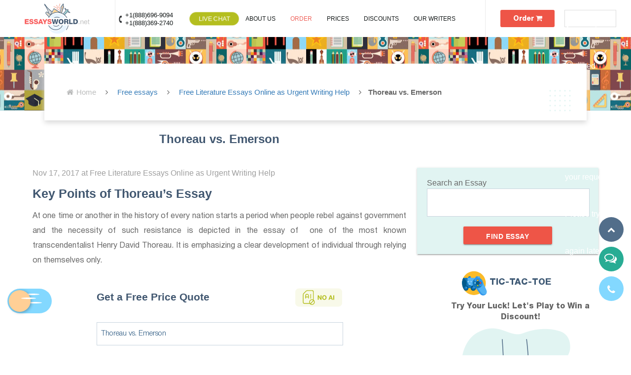

--- FILE ---
content_type: text/html; charset=UTF-8
request_url: https://essaysworld.net/essays/literature-essays/thoreau-vs-emerson
body_size: 160142
content:
<!doctype html>
<html lang="en-US">
<head>
    <meta charset="UTF-8"/>
    <meta name="viewport" content="width=device-width, initial-scale=1"/>
    <link rel="apple-touch-icon" sizes="57x57" href="https://essaysworld.net/wp-content/themes/main/images/favicons/apple-icon-57x57.png">
    <link rel="apple-touch-icon" sizes="60x60" href="https://essaysworld.net/wp-content/themes/main/images/favicons/apple-icon-60x60.png">
    <link rel="apple-touch-icon" sizes="72x72" href="https://essaysworld.net/wp-content/themes/main/images/favicons/apple-icon-72x72.png">
    <link rel="apple-touch-icon" sizes="76x76" href="https://essaysworld.net/wp-content/themes/main/images/favicons/apple-icon-76x76.png">
    <link rel="apple-touch-icon" sizes="114x114" href="https://essaysworld.net/wp-content/themes/main/images/favicons/apple-icon-114x114.png">
    <link rel="apple-touch-icon" sizes="120x120" href="https://essaysworld.net/wp-content/themes/main/images/favicons/apple-icon-120x120.png">
    <link rel="apple-touch-icon" sizes="144x144" href="https://essaysworld.net/wp-content/themes/main/images/favicons/apple-icon-144x144.png">
    <link rel="apple-touch-icon" sizes="152x152" href="https://essaysworld.net/wp-content/themes/main/images/favicons/apple-icon-152x152.png">
    <link rel="apple-touch-icon" sizes="180x180" href="https://essaysworld.net/wp-content/themes/main/images/favicons/apple-icon-180x180.png">
    <link rel="icon" type="image/png" sizes="192x192"  href="https://essaysworld.net/wp-content/themes/main/images/favicons/android-icon-192x192.png">
    <link rel="icon" type="image/png" sizes="32x32" href="https://essaysworld.net/wp-content/themes/main/images/favicons/favicon-32x32.png">
    <link rel="icon" type="image/png" sizes="96x96" href="https://essaysworld.net/wp-content/themes/main/images/favicons/favicon-96x96.png">
    <link rel="icon" type="image/png" sizes="16x16" href="https://essaysworld.net/wp-content/themes/main/images/favicons/favicon-16x16.png">
    <link rel="manifest" href="https://essaysworld.net/wp-content/themes/main/images/favicons/manifest.json">
    <meta name="msapplication-TileColor" content="#ffffff">
    <meta name="msapplication-TileImage" content="https://essaysworld.net/wp-content/themes/main/images/favicons/ms-icon-144x144.png">
    <meta name="theme-color" content="#ffffff">
    <link rel="profile" href="https://gmpg.org/xfn/11"/>
<!--    <base href="/">-->
    	<link rel="preconnect" href="//www.google-analytics.com">
	<link rel="preconnect" href="//image.providesupport.com">
	<link rel="preconnect" href="//fonts.gstatic.com">
	<link rel="preload" href="/wp-content/themes/main/dist/fonts/6d9c74d7f611011f49a225fed152a2e9.woff2" as="font/woff2" crossorigin="anonymous">
	<link rel="preload" href="/wp-content/themes/main/dist/fonts/5a199bafcead7c8aa3db2f91e3b7360f.woff2" as="font/woff2" crossorigin="anonymous">
	<link rel="preload" href="/wp-content/themes/main/dist/fonts/af7ae505a9eed503f8b8e6982036873e.woff2" as="font/woff" crossorigin="anonymous">
	<link rel="preload" href="/wp-content/themes/main/dist/fonts/b7c9e1e479de3b53f1e4e30ebac2403a.woff" as="font/woff" crossorigin="anonymous">
	<link rel="preload" href="/wp-content/themes/main/dist/fonts/b7c9e1e479de3b53f1e4e30ebac2403a.woff" as="font/woff" crossorigin="anonymous">
        <style>
       .lazy-background:not(.visible){
           background:none!important;
       }
       @charset UTF-8;/*! Generated by Font Squirrel (https:/www.fontsquirrel.com) on May 4, 2017 */
@font-face{font-family:helveticanaeuecyr;src:url(/wp-content/themes/main/dist/fonts/6303a8d706770f82a5a6555daeac0697.eot);src:url(/wp-content/themes/main/dist/fonts/6303a8d706770f82a5a6555daeac0697.eot) format("embedded-opentype"),url(/wp-content/themes/main/dist/fonts/09101f7ef1ad06fa82550441afb2d923.woff2) format("woff2"),url(/wp-content/themes/main/dist/fonts/1e295c32953f9bf93b0f55692d760a66.woff) format("woff"),url(/wp-content/themes/main/dist/fonts/026027a0de316b32912d0091b68440c5.ttf) format("truetype"),url(/wp-content/themes/main/dist/fonts/a4f800c756f6be63796276069b17fd91.svg) format("svg");font-weight:700;font-style:normal;font-display:swap}@font-face{font-family:bauhaus;src:url(/wp-content/themes/main/dist/fonts/abe5967e03428d4c7f696f1b9266d770.eot);src:url(/wp-content/themes/main/dist/fonts/abe5967e03428d4c7f696f1b9266d770.eot) format("embedded-opentype"),url(/wp-content/themes/main/dist/fonts/57d6ca6307aad9eb4692b4c7cd5d1b10.woff2) format("woff2"),url(/wp-content/themes/main/dist/fonts/d503e69d52d7ab4b922f5b10228fbf60.woff) format("woff"),url(/wp-content/themes/main/dist/fonts/ba691c5e1973fcb04c5499928b1d746b.ttf) format("truetype"),url(/wp-content/themes/main/dist/fonts/9647025e658867e7c91b74dfe7f87e72.svg) format("svg");font-weight:700;font-style:normal;font-display:swap}@font-face{font-family:helveticaneuecyr;src:url(/wp-content/themes/main/dist/fonts/49134ad5be8f6bdfc50f7a5f32b740f4.eot);src:url(/wp-content/themes/main/dist/fonts/49134ad5be8f6bdfc50f7a5f32b740f4.eot) format("embedded-opentype"),url(/wp-content/themes/main/dist/fonts/7442d11e5261f1ef5b17372ccc4e588e.woff2) format("woff2"),url(/wp-content/themes/main/dist/fonts/35b7a377f3e2a9743239384e74856e57.woff) format("woff"),url(/wp-content/themes/main/dist/fonts/15dbb394c97c1e33f53bf7509e2aee14.ttf) format("truetype"),url(/wp-content/themes/main/dist/fonts/1f676c91167c8970fd9160af13d872cf.svg) format("svg");font-weight:700;font-style:italic;font-display:swap}@font-face{font-family:helveticaneuecyr;src:url(/wp-content/themes/main/dist/fonts/139db8d32b45a6ac6a414b4ac0edffd9.eot);src:url(/wp-content/themes/main/dist/fonts/139db8d32b45a6ac6a414b4ac0edffd9.eot) format("embedded-opentype"),url(/wp-content/themes/main/dist/fonts/4aa0f2e477bf0a15b1d2bf171192b2bd.woff2) format("woff2"),url(/wp-content/themes/main/dist/fonts/416c491389e79cac8f1216066c0e5e6f.woff) format("woff"),url(/wp-content/themes/main/dist/fonts/747dbc6588224f9e2a6e5f9dabe86339.ttf) format("truetype"),url(/wp-content/themes/main/dist/fonts/5172357eb0d46bf12f8aa3f1b5c81753.svg) format("svg");font-weight:800;font-style:normal;font-display:swap}@font-face{font-family:helveticaneuecyr;src:url(/wp-content/themes/main/dist/fonts/41f00419ed4eb63b5d836d4d5030c183.eot);src:url(/wp-content/themes/main/dist/fonts/41f00419ed4eb63b5d836d4d5030c183.eot) format("embedded-opentype"),url(/wp-content/themes/main/dist/fonts/071e3438ae1413f5bc7b39aa2d90d8f8.woff2) format("woff2"),url(/wp-content/themes/main/dist/fonts/69a55e93d8a526be1620c4a984c047a6.woff) format("woff"),url(/wp-content/themes/main/dist/fonts/599cee88873735a5ed50804f524250c6.ttf) format("truetype"),url(/wp-content/themes/main/dist/fonts/ecd1b3dd2729135f83da9a87f553dc5a.svg) format("svg");font-weight:800;font-style:italic;font-display:swap}@font-face{font-family:helveticaneuecyr;src:url(/wp-content/themes/main/dist/fonts/07d48716b498ccc305b9a8aefaf8e2f9.eot);src:url(/wp-content/themes/main/dist/fonts/07d48716b498ccc305b9a8aefaf8e2f9.eot) format("embedded-opentype"),url(/wp-content/themes/main/dist/fonts/8f9b5dbf04728d666bc227287f739800.woff2) format("woff2"),url(/wp-content/themes/main/dist/fonts/1771052cd8c3318a9782c19817addb0f.woff) format("woff"),url(/wp-content/themes/main/dist/fonts/8ac0a0f2184edffafadd2080e3f9156a.ttf) format("truetype"),url(/wp-content/themes/main/dist/fonts/b6b7f0c5c27429907473df4f05256917.svg) format("svg");font-weight:300;font-style:normal;font-display:swap}@font-face{font-family:helveticaneuecyrlight_italic;src:url(/wp-content/themes/main/dist/fonts/ee8c724dc2920f402a59a492e5b48fad.eot);src:url(/wp-content/themes/main/dist/fonts/ee8c724dc2920f402a59a492e5b48fad.eot) format("embedded-opentype"),url(/wp-content/themes/main/dist/fonts/e7d6c4884fed992ffa89474f41f7f542.woff2) format("woff2"),url(/wp-content/themes/main/dist/fonts/fa6217bbd5b9b2edae0591c1eea27e28.woff) format("woff"),url(/wp-content/themes/main/dist/fonts/a5d0edffcc10579f6d20a2965517dc87.ttf) format("truetype"),url(/wp-content/themes/main/dist/fonts/c2c5f27f4d921931d8147279b70505dd.svg) format("svg");font-weight:normal;font-style:normal;font-display:swap}@font-face{font-family:helveticaneuecyr;src:url(/wp-content/themes/main/dist/fonts/3207c65be50d84d63257e36447fd0733.eot);src:url(/wp-content/themes/main/dist/fonts/3207c65be50d84d63257e36447fd0733.eot) format("embedded-opentype"),url(/wp-content/themes/main/dist/fonts/4ba0122baf1559818deeb221ecbcbabb.woff2) format("woff2"),url(/wp-content/themes/main/dist/fonts/478b912091088a8dcf39ddf4a2042777.woff) format("woff"),url(/wp-content/themes/main/dist/fonts/f0a889ee136d2e0f8dc9fc70f9974c3c.ttf) format("truetype"),url(/wp-content/themes/main/dist/fonts/57e2eed1f22ef6790cba435ac93e77d7.svg) format("svg");font-weight:500;font-style:normal;font-display:swap}@font-face{font-family:helveticaneuecyr;src:url(/wp-content/themes/main/dist/fonts/bd9e1ebc8c33f2275168450331c4dffc.eot);src:url(/wp-content/themes/main/dist/fonts/bd9e1ebc8c33f2275168450331c4dffc.eot) format("embedded-opentype"),url(/wp-content/themes/main/dist/fonts/8ef95f9a8dbfafdb03f60e602656c868.woff2) format("woff2"),url(/wp-content/themes/main/dist/fonts/8ec86ecd196cfce2b15bda19889a3f74.woff) format("woff"),url(/wp-content/themes/main/dist/fonts/7a7bd85ecd31c085e3a0a37b267c8012.ttf) format("truetype"),url(/wp-content/themes/main/dist/fonts/57a3bdec80d08860babd0b88de8e0769.svg) format("svg");font-weight:500;font-style:italic;font-display:swap}@font-face{font-family:helveticaneuecyr;src:url(/wp-content/themes/main/dist/fonts/cf69455dae7e5a85ab1704165d02e298.eot);src:url(/wp-content/themes/main/dist/fonts/cf69455dae7e5a85ab1704165d02e298.eot) format("embedded-opentype"),url(/wp-content/themes/main/dist/fonts/588613e3d9b450dcb9c003b442b68236.woff2) format("woff2"),url(/wp-content/themes/main/dist/fonts/cf6bc682270cd573b2c2e26c88f954cc.woff) format("woff"),url(/wp-content/themes/main/dist/fonts/b21d4893d2ea3828490e4c13d13a1ffd.ttf) format("truetype"),url(/wp-content/themes/main/dist/fonts/9d20d354aa9ea141987e5113f4e0bc6c.svg) format("svg");font-weight:normal;font-style:normal;font-display:swap}@font-face{font-family:helveticaneuecyr;src:url(/wp-content/themes/main/dist/fonts/fc5062f46eb3f04ae709615eac24a178.eot);src:url(/wp-content/themes/main/dist/fonts/fc5062f46eb3f04ae709615eac24a178.eot) format("embedded-opentype"),url(/wp-content/themes/main/dist/fonts/c0c3ae954170a5171d517fd9bc708f62.woff2) format("woff2"),url(/wp-content/themes/main/dist/fonts/fba966c8b5310bc37a129b3ae2770e26.woff) format("woff"),url(/wp-content/themes/main/dist/fonts/cdf92bdea2b27723c6094f162df793e6.ttf) format("truetype"),url(/wp-content/themes/main/dist/fonts/569d9fb070ae88be48b6715afeb5686b.svg) format("svg");font-weight:200;font-style:normal;font-display:swap}@font-face{font-family:helveticaneuecyr;src:url(/wp-content/themes/main/dist/fonts/454827a954dac92876663b610af7d264.eot);src:url(/wp-content/themes/main/dist/fonts/454827a954dac92876663b610af7d264.eot) format("embedded-opentype"),url(/wp-content/themes/main/dist/fonts/fd76bd3770384e76647798b255da7614.woff2) format("woff2"),url(/wp-content/themes/main/dist/fonts/80cb1f6017b4d4bec1d433701eb300e9.woff) format("woff"),url(/wp-content/themes/main/dist/fonts/a61a2a794172612718f46bf6a1f109d8.ttf) format("truetype"),url(/wp-content/themes/main/dist/fonts/054f517512089f58d585fd70e772138a.svg) format("svg");font-weight:200;font-style:italic;font-display:swap}@font-face{font-family:helveticaneuecyr;src:url(/wp-content/themes/main/dist/fonts/a2fe40b31fd150e7f86544ed4e9a261d.eot);src:url(/wp-content/themes/main/dist/fonts/a2fe40b31fd150e7f86544ed4e9a261d.eot) format("embedded-opentype"),url(/wp-content/themes/main/dist/fonts/ee0f42da761de8fcad026e4e02371c69.woff2) format("woff2"),url(/wp-content/themes/main/dist/fonts/a224808b8b1bab864121e7da23e6b7e8.woff) format("woff"),url(/wp-content/themes/main/dist/fonts/07aa3edd3f0fd6dabaa0ec790ebcbfd6.ttf) format("truetype"),url(/wp-content/themes/main/dist/fonts/88b08ebb9c31e6835548b7a7fb957d55.svg) format("svg");font-weight:100;font-style:normal;font-display:swap}@font-face{font-family:helveticaneuecyr;src:url(/wp-content/themes/main/dist/fonts/7fedff9aeb3d29509bcd85a6bff0ed3d.eot);src:url(/wp-content/themes/main/dist/fonts/7fedff9aeb3d29509bcd85a6bff0ed3d.eot) format("embedded-opentype"),url(/wp-content/themes/main/dist/fonts/2d4ee16e014b780b42f8a973c1f1d44b.woff2) format("woff2"),url(/wp-content/themes/main/dist/fonts/05572faee506cce67644c788c7c88396.woff) format("woff"),url(/wp-content/themes/main/dist/fonts/384dded3fe6e400acd66e860dba0fe4a.ttf) format("truetype"),url(/wp-content/themes/main/dist/fonts/e5136d4df6478f0b1195d25ff290e07a.svg) format("svg");font-weight:100;font-style:italic;font-display:swap}@font-face{font-family:museosanscyrl;src:url(/wp-content/themes/main/dist/fonts/b1639fb975689937d6de4da7929f8701.eot);src:url(/wp-content/themes/main/dist/fonts/b1639fb975689937d6de4da7929f8701.eot) format("embedded-opentype"),url(/wp-content/themes/main/dist/fonts/af672963758b25cfe9ed181db143ffd7.woff2) format("woff2"),url(/wp-content/themes/main/dist/fonts/4aea821fda67c62a7e1d9f6bb1da2f58.woff) format("woff"),url(/wp-content/themes/main/dist/fonts/f19443bbe24d1e11ee430f64448cfc83.ttf) format("truetype"),url(/wp-content/themes/main/dist/fonts/f678affcf5c8e60ada4a39539210b6c0.svg) format("svg");font-weight:700;font-style:normal;font-display:swap}@font-face{font-family:museosanscyr;src:url(/wp-content/themes/main/dist/fonts/61852ec7620b7f6013eadb3f79e87bc2.eot);src:url(/wp-content/themes/main/dist/fonts/61852ec7620b7f6013eadb3f79e87bc2.eot) format("embedded-opentype"),url(/wp-content/themes/main/dist/fonts/9c4eb71677fa210631b58de49156aa9a.woff2) format("woff2"),url(/wp-content/themes/main/dist/fonts/65110413802a727a81263ed5ba3be11b.woff) format("woff"),url(/wp-content/themes/main/dist/fonts/8a5d4601849b4c81d6a90602a90e3d63.ttf) format("truetype"),url(/wp-content/themes/main/dist/fonts/835721740d7d764bf45b17af67823ab6.svg) format("svg");font-weight:500;font-style:normal;font-display:swap}@font-face{font-family:museosanscyr;src:url(/wp-content/themes/main/dist/fonts/d80bcec034e490e4308662b38164ecde.eot);src:url(/wp-content/themes/main/dist/fonts/d80bcec034e490e4308662b38164ecde.eot) format("embedded-opentype"),url(/wp-content/themes/main/dist/fonts/a6641016c242008cd817488aff2239e6.woff2) format("woff2"),url(/wp-content/themes/main/dist/fonts/f35cf8878e160b489a1c0ad197c0210b.woff) format("woff"),url(/wp-content/themes/main/dist/fonts/325653a1f9bfd5c302f5076ec086db3b.ttf) format("truetype"),url(/wp-content/themes/main/dist/fonts/7f9b61cffa334e94910d4e9fa930bd57.svg) format("svg");font-weight:300;font-style:normal;font-display:swap}@font-face{font-family:buinton;src:url(/wp-content/themes/main/dist/fonts/ee79dd47f13306b0715232e2a2d70578.woff2) format("woff2"),url(/wp-content/themes/main/dist/fonts/ebf01105928a18ecf24b97c1c4aaa7db.woff) format("woff");font-weight:normal;font-style:normal;font-display:swap}.text-content h1,.text-content h2,.text-content h3,.text-content h4,.text-content h5,.text-content h6{clear:both;font-weight:900}.text-content h1{font-size:33px;line-height:1.2727272727}.text-content h2{font-size:28px;line-height:1.25}.text-content h3{font-size:21px;line-height:1.2173913043}.text-content h4,.text-content h5,.text-content h6{font-size:19px;line-height:1.1052631579}.text-content h4{text-transform:uppercase}.text-content h6{font-style:italic}.text-content h1:first-child,.text-content h2:first-child,.text-content h3:first-child,.text-content h4:first-child,.text-content h5:first-child,.text-content h6:first-child{margin-top:0}.text-content p{margin:0 0 28px}.text-content b,.text-content strong{font-weight:700}.text-content dfn,.text-content cite,.text-content em,.text-content i{font-style:italic}.text-content blockquote{border-left:4px solid #e74c3c;color:#686868;font-size:19px;font-style:italic;line-height:1.4736842105;margin-bottom:28px;padding:0 0 0 24px}.text-content blockquote:before,.text-content blockquote:after{content:"";display:table}.text-content blockquote:after{clear:both}.text-content blockquote>:last-child{margin-bottom:0}.text-content blockquote cite,.text-content blockquote small{color:#1a1a1a;font-size:16px;line-height:1.75}.text-content blockquote em,.text-content blockquote i,.text-content blockquote cite{font-style:normal}.text-content blockquote strong,.text-content blockquote b{font-weight:400}.text-content blockquote.alignleft,.text-content blockquote.alignright{border:0 solid #1a1a1a;border-top-width:4px;padding:18px 0 0;width:-webkit-calc(50% - 14px);width:calc(50% - 14px)}.text-content address{font-style:italic;margin:0 0 28px}.text-content code,.text-content kbd,.text-content tt,.text-content var,.text-content samp,.text-content pre{font-family:Inconsolata,monospace}.text-content pre{border:1px solid #d1d1d1;font-size:16px;line-height:1.3125;margin:0 0 28px;max-width:100%;overflow:auto;padding:14px;white-space:pre;white-space:pre-wrap;word-wrap:break-word}.text-content code{background-color:#d1d1d1;padding:2px 4px}.text-content abbr[title]{border-bottom:1px dotted #d1d1d1;cursor:help}.text-content mark,.text-content ins{background:#007acc;color:#fff;padding:2px 4px;text-decoration:none}.text-content sup,.text-content sub{font-size:75%;height:0;line-height:0;position:relative;vertical-align:baseline}.text-content sub{top:-6px}.text-content sup{bottom:-3px}.text-content small{font-size:80%}.text-content big{font-size:125%}.text-content hr{background-color:#d1d1d1;border:0;height:1px;margin-bottom:28px}.text-content ul,.text-content ol{margin:0 0 20px 0;padding:0}.text-content ul{list-style:disc}.text-content ol{list-style:decimal}.text-content li>ul,.text-content li>ol{margin-bottom:0}.text-content li>ul,.text-content blockquote>ul{margin-left:20px}.text-content li>ol,.text-content blockquote>ol{margin-left:24px}.text-content dl{margin:0 0 28px}.text-content dt{font-weight:bold}.text-content dd{margin:0 0 28px}.text-content table,.text-content th,.text-content td,.text-content .mce-item-table,.text-content .mce-item-table th,.text-content .mce-item-table td{border:1px solid #d1d1d1}.text-content table a{color:#007acc}.text-content table,.text-content .mce-item-table{border-collapse:separate;border-spacing:0;border-width:1px 0 0 1px;margin:0 0 28px;width:100%}.text-content table th,.text-content .mce-item-table th,.text-content table caption{border-width:0 1px 1px 0;font-size:16px;font-weight:700;padding:7px;text-align:left;vertical-align:baseline}.text-content table td,.text-content .mce-item-table td{border-width:0 1px 1px 0;font-size:16px;padding:7px;vertical-align:baseline}.text-content img{border:0;height:auto;max-width:100%;vertical-align:middle}.text-content a img{display:block}.text-content figure{margin:0}.text-content del{opacity:.8}.text-content fieldset{border:1px solid #d1d1d1;margin:0 0 28px;padding:14px}.text-content .alignleft{float:left;margin:6px 28px 28px 0}.text-content .alignright{float:right;margin:6px 0 28px 28px}.text-content .aligncenter{clear:both;display:block;margin:0 auto 28px}.text-content .wp-caption{background:transparent;border:0;margin-bottom:28px;max-width:100%;padding:0;text-align:inherit}.text-content .wp-caption-text,.text-content .wp-caption-dd{color:#686868;font-size:13px;font-style:italic;line-height:1.6153846154;padding-top:7px}.text-content .mce-content-body .wpview-wrap{margin-bottom:28px}.text-content .gallery{margin:0 -1.1666667%;padding:0}.text-content .gallery .gallery-item{display:inline-block;max-width:33.33%;padding:0 1.1400652% 2.2801304%;text-align:center;vertical-align:top;width:100%}.text-content .gallery-columns-1 .gallery-item{max-width:100%}.text-content .gallery-columns-2 .gallery-item{max-width:50%}.text-content .gallery-columns-4 .gallery-item{max-width:25%}.text-content .gallery-columns-5 .gallery-item{max-width:20%}.text-content .gallery-columns-6 .gallery-item{max-width:16.66%}.text-content .gallery-columns-7 .gallery-item{max-width:14.28%}.text-content .gallery-columns-8 .gallery-item{max-width:12.5%}.text-content .gallery-columns-9 .gallery-item{max-width:11.11%}.text-content .gallery .gallery-caption{font-size:13px;margin:0}.text-content .gallery-columns-6 .gallery-caption,.text-content .gallery-columns-7 .gallery-caption,.text-content .gallery-columns-8 .gallery-caption,.text-content .gallery-columns-9 .gallery-caption{display:none}.text-content .wp-audio-shortcode a,.text-content .wp-playlist a{box-shadow:none}.text-content .mce-content-body .wp-audio-playlist{margin:0;padding-bottom:0}.text-content .mce-content-body .wp-playlist-tracks{margin-top:0}.text-content .mce-content-body .wp-playlist-item{padding:10px 0}.text-content .mce-content-body .wp-playlist-item-length{top:10px}.text-content .rtl blockquote{border:0 solid #1a1a1a;border-right-width:4px}.text-content .rtl blockquote.alignleft,.text-content .rtl blockquote.alignright{border:0 solid #1a1a1a;border-top-width:4px}.text-content .rtl blockquote:not(.alignleft):not(.alignright){margin-right:-28px;padding:0 24px 0 0}.text-content .rtl blockquote blockquote:not(.alignleft):not(.alignright){margin-right:0;margin-left:auto}.text-content .rtl li>ul,.text-content .rtl blockquote>ul{margin-right:20px;margin-left:auto}.text-content .rtl li>ol,.text-content .rtl blockquote>ol{margin-right:24px;margin-left:auto}.text-content .rtl table th,.text-content .rtl .mce-item-table th,.text-content .rtl table caption{text-align:right}body.fancybox-active{overflow:hidden}body.fancybox-iosfix{position:fixed;left:0;right:0}.fancybox-is-hidden{position:absolute;top:-9999px;left:-9999px;visibility:hidden}.fancybox-container{position:fixed;top:0;left:0;width:100%;height:100%;z-index:99992;-webkit-tap-highlight-color:transparent;-webkit-backface-visibility:hidden;backface-visibility:hidden;-webkit-transform:translateZ(0);transform:translateZ(0);font-family:-apple-system,BlinkMacSystemFont,Segoe UI,Roboto,Helvetica Neue,Arial,sans-serif}.fancybox-bg,.fancybox-inner,.fancybox-outer,.fancybox-stage{position:absolute;top:0;right:0;bottom:0;left:0}.fancybox-outer{overflow-y:auto;-webkit-overflow-scrolling:touch}.fancybox-bg{background:#1e1e1e;opacity:0;transition-duration:inherit;transition-property:opacity;transition-timing-function:cubic-bezier(0.47,0,.74,.71)}.fancybox-is-open .fancybox-bg{opacity:.87;transition-timing-function:cubic-bezier(0.22,.61,.36,1)}.fancybox-caption-wrap,.fancybox-infobar,.fancybox-toolbar{position:absolute;direction:ltr;z-index:99997;opacity:0;visibility:hidden;transition:opacity .25s,visibility 0s linear .25s;box-sizing:border-box}.fancybox-show-caption .fancybox-caption-wrap,.fancybox-show-infobar .fancybox-infobar,.fancybox-show-toolbar .fancybox-toolbar{opacity:1;visibility:visible;transition:opacity .25s,visibility 0s}.fancybox-infobar{top:0;left:0;font-size:13px;padding:0 10px;height:44px;min-width:44px;line-height:44px;color:#ccc;text-align:center;pointer-events:none;-webkit-user-select:none;-moz-user-select:none;-ms-user-select:none;user-select:none;-webkit-touch-callout:none;-webkit-tap-highlight-color:transparent;-webkit-font-smoothing:subpixel-antialiased;mix-blend-mode:exclusion}.fancybox-toolbar{top:0;right:0;margin:0;padding:0}.fancybox-stage{overflow:hidden;direction:ltr;z-index:99994;-webkit-transform:translateZ(0)}.fancybox-is-closing .fancybox-stage{overflow:visible}.fancybox-slide{position:absolute;top:0;left:0;width:100%;height:100%;margin:0;padding:0;overflow:auto;outline:0;white-space:normal;box-sizing:border-box;text-align:center;z-index:99994;-webkit-overflow-scrolling:touch;display:none;-webkit-backface-visibility:hidden;backface-visibility:hidden;transition-property:opacity,-webkit-transform;transition-property:transform,opacity;transition-property:transform,opacity,-webkit-transform}.fancybox-slide:before{content:"";display:inline-block;vertical-align:middle;height:100%;width:0}.fancybox-is-sliding .fancybox-slide,.fancybox-slide--current,.fancybox-slide--next,.fancybox-slide--previous{display:block}.fancybox-slide--image{overflow:visible}.fancybox-slide--image:before{display:none}.fancybox-slide--video .fancybox-content,.fancybox-slide--video iframe{background:#000}.fancybox-slide--map .fancybox-content,.fancybox-slide--map iframe{background:#e5e3df}.fancybox-slide--next{z-index:99995}.fancybox-slide>*{display:inline-block;position:relative;padding:24px;margin:44px 0;border-width:0;vertical-align:middle;text-align:left;background-color:#fff;overflow:auto;box-sizing:border-box}.fancybox-slide>base,.fancybox-slide>link,.fancybox-slide>meta,.fancybox-slide>script,.fancybox-slide>style,.fancybox-slide>title{display:none}.fancybox-slide .fancybox-image-wrap{position:absolute;top:0;left:0;margin:0;padding:0;border:0;z-index:99995;background:transparent;cursor:default;overflow:visible;-webkit-transform-origin:top left;transform-origin:top left;background-size:100% 100%;background-repeat:no-repeat;-webkit-backface-visibility:hidden;backface-visibility:hidden;-webkit-user-select:none;-moz-user-select:none;-ms-user-select:none;user-select:none;transition-property:opacity,-webkit-transform;transition-property:transform,opacity;transition-property:transform,opacity,-webkit-transform}.fancybox-can-zoomOut .fancybox-image-wrap{cursor:zoom-out}.fancybox-can-zoomIn .fancybox-image-wrap{cursor:zoom-in}.fancybox-can-drag .fancybox-image-wrap{cursor:-webkit-grab;cursor:grab}.fancybox-is-dragging .fancybox-image-wrap{cursor:-webkit-grabbing;cursor:grabbing}.fancybox-image,.fancybox-spaceball{position:absolute;top:0;left:0;width:100%;height:100%;margin:0;padding:0;border:0;max-width:none;max-height:none;-webkit-user-select:none;-moz-user-select:none;-ms-user-select:none;user-select:none}.fancybox-spaceball{z-index:1}.fancybox-slide--iframe .fancybox-content{padding:0;width:80%;height:80%;max-width:calc(100% - 100px);max-height:calc(100% - 88px);overflow:visible;background:#fff}.fancybox-iframe{display:block;padding:0;border:0;height:100%}.fancybox-error,.fancybox-iframe{margin:0;width:100%;background:#fff}.fancybox-error{padding:40px;max-width:380px;cursor:default}.fancybox-error p{margin:0;padding:0;color:#444;font-size:16px;line-height:20px}.fancybox-button{box-sizing:border-box;display:inline-block;vertical-align:top;width:44px;height:44px;margin:0;padding:10px;border:0;border-radius:0;background:rgba(30,30,30,.6);transition:color .3s ease;cursor:pointer;outline:0}.fancybox-button,.fancybox-button:link,.fancybox-button:visited{color:#ccc}.fancybox-button:focus,.fancybox-button:hover{color:#fff}.fancybox-button[disabled]{color:#ccc;cursor:default;opacity:.6}.fancybox-button svg{display:block;position:relative;overflow:visible;shape-rendering:geometricPrecision}.fancybox-button svg path{fill:currentColor;stroke:currentColor;stroke-linejoin:round;stroke-width:3}.fancybox-button--share svg path{stroke-width:1}.fancybox-button--pause svg path:nth-child(1),.fancybox-button--play svg path:nth-child(2){display:none}.fancybox-button--zoom svg path{fill:transparent}.fancybox-navigation{display:none}.fancybox-show-nav .fancybox-navigation{display:block}.fancybox-navigation button{position:absolute;top:50%;margin:-50px 0 0;z-index:99997;background:transparent;width:60px;height:100px;padding:17px}.fancybox-navigation button:before{content:"";position:absolute;top:30px;right:10px;width:40px;height:40px;background:rgba(30,30,30,.6)}.fancybox-navigation .fancybox-button--arrow_left{left:0}.fancybox-navigation .fancybox-button--arrow_right{right:0}.fancybox-close-small{position:absolute;top:0;right:0;width:44px;height:44px;padding:0;margin:0;border:0;border-radius:0;background:transparent;z-index:10;cursor:pointer}.fancybox-close-small:after{content:"\D7";position:absolute;top:5px;right:5px;width:30px;height:30px;font:20px/30px Arial,Helvetica Neue,Helvetica,sans-serif;color:#888;font-weight:300;text-align:center;border-radius:50%;border-width:0;background-color:transparent;transition:background-color .25s;box-sizing:border-box;z-index:2}.fancybox-close-small:focus{outline:0}.fancybox-close-small:focus:after{outline:1px dotted #888}.fancybox-close-small:hover:after{color:#555;background:#eee}.fancybox-slide--iframe .fancybox-close-small,.fancybox-slide--image .fancybox-close-small{top:0;right:-44px}.fancybox-slide--iframe .fancybox-close-small:after,.fancybox-slide--image .fancybox-close-small:after{font-size:35px;color:#aaa}.fancybox-slide--iframe .fancybox-close-small:hover:after,.fancybox-slide--image .fancybox-close-small:hover:after{color:#fff;background:transparent}.fancybox-is-scaling .fancybox-close-small,.fancybox-is-zoomable.fancybox-can-drag .fancybox-close-small{display:none}.fancybox-caption-wrap{bottom:0;left:0;right:0;padding:60px 2vw 0;background:linear-gradient(180deg,transparent 0,rgba(0,0,0,.1) 20%,rgba(0,0,0,.2) 40%,rgba(0,0,0,.6) 80%,rgba(0,0,0,.8));pointer-events:none}.fancybox-caption{padding:30px 0;border-top:1px solid rgba(255,255,255,.4);font-size:14px;color:#fff;line-height:20px;-webkit-text-size-adjust:none}.fancybox-caption a,.fancybox-caption button,.fancybox-caption select{pointer-events:all;position:relative}.fancybox-caption a{color:#fff;text-decoration:underline}.fancybox-slide>.fancybox-loading{border:6px solid rgba(99,99,99,.4);border-top:6px solid rgba(255,255,255,.6);border-radius:100%;height:50px;width:50px;-webkit-animation:a .8s infinite linear;animation:a .8s infinite linear;background:transparent;position:absolute;top:50%;left:50%;margin-top:-30px;margin-left:-30px;z-index:99999}@-webkit-keyframes a{0%{-webkit-transform:rotate(0deg);transform:rotate(0deg)}to{-webkit-transform:rotate(359deg);transform:rotate(359deg)}}@keyframes a{0%{-webkit-transform:rotate(0deg);transform:rotate(0deg)}to{-webkit-transform:rotate(359deg);transform:rotate(359deg)}}.fancybox-animated{transition-timing-function:cubic-bezier(0,0,.25,1)}.fancybox-fx-slide.fancybox-slide--previous{-webkit-transform:translate3d(-100%,0,0);transform:translate3d(-100%,0,0);opacity:0}.fancybox-fx-slide.fancybox-slide--next{-webkit-transform:translate3d(100%,0,0);transform:translate3d(100%,0,0);opacity:0}.fancybox-fx-slide.fancybox-slide--current{-webkit-transform:translateZ(0);transform:translateZ(0);opacity:1}.fancybox-fx-fade.fancybox-slide--next,.fancybox-fx-fade.fancybox-slide--previous{opacity:0;transition-timing-function:cubic-bezier(0.19,1,.22,1)}.fancybox-fx-fade.fancybox-slide--current{opacity:1}.fancybox-fx-zoom-in-out.fancybox-slide--previous{-webkit-transform:scale3d(1.5,1.5,1.5);transform:scale3d(1.5,1.5,1.5);opacity:0}.fancybox-fx-zoom-in-out.fancybox-slide--next{-webkit-transform:scale3d(0.5,.5,.5);transform:scale3d(0.5,.5,.5);opacity:0}.fancybox-fx-zoom-in-out.fancybox-slide--current{-webkit-transform:scaleX(1);transform:scaleX(1);opacity:1}.fancybox-fx-rotate.fancybox-slide--previous{-webkit-transform:rotate(-1turn);transform:rotate(-1turn);opacity:0}.fancybox-fx-rotate.fancybox-slide--next{-webkit-transform:rotate(1turn);transform:rotate(1turn);opacity:0}.fancybox-fx-rotate.fancybox-slide--current{-webkit-transform:rotate(0deg);transform:rotate(0deg);opacity:1}.fancybox-fx-circular.fancybox-slide--previous{-webkit-transform:scale3d(0,0,0) translate3d(-100%,0,0);transform:scale3d(0,0,0) translate3d(-100%,0,0);opacity:0}.fancybox-fx-circular.fancybox-slide--next{-webkit-transform:scale3d(0,0,0) translate3d(100%,0,0);transform:scale3d(0,0,0) translate3d(100%,0,0);opacity:0}.fancybox-fx-circular.fancybox-slide--current{-webkit-transform:scaleX(1) translateZ(0);transform:scaleX(1) translateZ(0);opacity:1}.fancybox-fx-tube.fancybox-slide--previous{-webkit-transform:translate3d(-100%,0,0) scale(0.1) skew(-10deg);transform:translate3d(-100%,0,0) scale(0.1) skew(-10deg)}.fancybox-fx-tube.fancybox-slide--next{-webkit-transform:translate3d(100%,0,0) scale(0.1) skew(10deg);transform:translate3d(100%,0,0) scale(0.1) skew(10deg)}.fancybox-fx-tube.fancybox-slide--current{-webkit-transform:translateZ(0) scale(1);transform:translateZ(0) scale(1)}.fancybox-share{padding:30px;border-radius:3px;background:#f4f4f4;max-width:90%}.fancybox-share h1{color:#222;margin:0 0 20px;font-size:33px;font-weight:700;text-align:center}.fancybox-share p{margin:0;padding:0;text-align:center}.fancybox-share p:first-of-type{margin-right:-10px}.fancybox-share_button{display:inline-block;text-decoration:none;margin:0 10px 10px 0;padding:10px 20px;border:0;border-radius:3px;box-shadow:0 2px 2px 0 rgba(0,0,0,.16);background:#fff;white-space:nowrap;font-size:16px;line-height:23px;-webkit-user-select:none;-moz-user-select:none;-ms-user-select:none;user-select:none;min-width:140px;color:#707070;transition:all .2s}.fancybox-share_button:focus,.fancybox-share_button:hover{text-decoration:none;color:#333;box-shadow:0 2px 2px 0 rgba(0,0,0,.3)}.fancybox-share_button svg{margin-right:5px;width:20px;height:20px;vertical-align:text-bottom}.fancybox-share input{box-sizing:border-box;width:100%;margin:5px 0 0;padding:10px 15px;border:1px solid #d7d7d7;border-radius:3px;background:#ebebeb;color:#5d5b5b;font-size:14px;outline:0}.fancybox-thumbs{display:none;position:absolute;top:0;bottom:0;right:0;width:212px;margin:0;padding:2px 2px 4px;background:#fff;-webkit-tap-highlight-color:transparent;-webkit-overflow-scrolling:touch;-ms-overflow-style:-ms-autohiding-scrollbar;box-sizing:border-box;z-index:99995}.fancybox-thumbs-x{overflow-y:hidden;overflow-x:auto}.fancybox-show-thumbs .fancybox-thumbs{display:block}.fancybox-show-thumbs .fancybox-inner{right:212px}.fancybox-thumbs>ul{list-style:none;position:absolute;position:relative;width:100%;height:100%;margin:0;padding:0;overflow-x:hidden;overflow-y:auto;font-size:0;white-space:nowrap}.fancybox-thumbs-x>ul{overflow:hidden}.fancybox-thumbs-y>ul::-webkit-scrollbar{width:7px}.fancybox-thumbs-y>ul::-webkit-scrollbar-track{background:#fff;border-radius:10px;box-shadow:inset 0 0 6px rgba(0,0,0,.3)}.fancybox-thumbs-y>ul::-webkit-scrollbar-thumb{background:#2a2a2a;border-radius:10px}.fancybox-thumbs>ul>li{float:left;overflow:hidden;padding:0;margin:2px;width:100px;height:75px;max-width:calc(50% - 4px);max-height:calc(100% - 8px);position:relative;cursor:pointer;outline:0;-webkit-tap-highlight-color:transparent;-webkit-backface-visibility:hidden;backface-visibility:hidden;box-sizing:border-box}li.fancybox-thumbs-loading{background:rgba(0,0,0,.1)}.fancybox-thumbs>ul>li>img{position:absolute;top:0;left:0;max-width:none;max-height:none;-webkit-touch-callout:none;-webkit-user-select:none;-moz-user-select:none;-ms-user-select:none;user-select:none}.fancybox-thumbs>ul>li:before{content:"";position:absolute;top:0;right:0;bottom:0;left:0;border:4px solid #4ea7f9;z-index:99991;opacity:0;transition:all .2s cubic-bezier(0.25,.46,.45,.94)}.fancybox-thumbs>ul>li.fancybox-thumbs-active:before{opacity:1}@media (max-width:800px){.fancybox-thumbs{width:110px}.fancybox-show-thumbs .fancybox-inner{right:110px}.fancybox-thumbs>ul>li{max-width:calc(100% - 10px)}}/*!
 *  Font Awesome 4.7.0 by @davegandy - http://fontawesome.io - @fontawesome
 *  License - http://fontawesome.io/license (Font: SIL OFL 1.1, CSS: MIT License)
 */
@font-face{font-family:FontAwesome;src:url(/wp-content/themes/main/dist/fonts/674f50d287a8c48dc19ba404d20fe713.eot);src:url(/wp-content/themes/main/dist/fonts/674f50d287a8c48dc19ba404d20fe713.eot)
format("embedded-opentype"),url(/wp-content/themes/main/dist/fonts/af7ae505a9eed503f8b8e6982036873e.woff2)
format("woff2"),url(/wp-content/themes/main/dist/fonts/fee66e712a8a08eef5805a46892932ad.woff)
format("woff"),url(/wp-content/themes/main/dist/fonts/b06871f281fee6b241d60582ae9369b9.ttf)
format("truetype"),url(/wp-content/themes/main/dist/fonts/912ec66d7572ff821749319396470bde.svg)
format("svg");font-weight:normal;font-style:normal;font-display:swap}.fa{display:inline-block;font:normal normal normal 14px/1 FontAwesome;font-size:inherit;text-rendering:auto;-webkit-font-smoothing:antialiased;-moz-osx-font-smoothing:grayscale}.fa-lg{font-size:1.33333em;line-height:.75em;vertical-align:-15%}.fa-2x{font-size:2em}.fa-3x{font-size:3em}.fa-4x{font-size:4em}.fa-5x{font-size:5em}.fa-fw{width:1.28571em;text-align:center}.fa-ul{padding-left:0;margin-left:2.14286em;list-style-type:none}.fa-ul>li{position:relative}.fa-li{position:absolute;left:-2.14286em;width:2.14286em;top:.14286em;text-align:center}.fa-li.fa-lg{left:-1.85714em}.fa-border{padding:.2em .25em .15em;border:solid .08em #eee;border-radius:.1em}.fa-pull-left{float:left}.fa-pull-right{float:right}.fa.fa-pull-left{margin-right:.3em}.fa.fa-pull-right{margin-left:.3em}.pull-right{float:right}.pull-left{float:left}.fa.pull-left{margin-right:.3em}.fa.pull-right{margin-left:.3em}.fa-spin{-webkit-animation:fa-spin 2s infinite linear;animation:fa-spin 2s infinite linear}.fa-pulse{-webkit-animation:fa-spin 1s infinite steps(8);animation:fa-spin 1s infinite steps(8)}@-webkit-keyframes fa-spin{0%{-webkit-transform:rotate(0deg);transform:rotate(0deg)}100%{-webkit-transform:rotate(359deg);transform:rotate(359deg)}}@keyframes fa-spin{0%{-webkit-transform:rotate(0deg);transform:rotate(0deg)}100%{-webkit-transform:rotate(359deg);transform:rotate(359deg)}}.fa-rotate-90{-ms-filter:"progid:DXImageTransform.Microsoft.BasicImage(rotation=1)";-webkit-transform:rotate(90deg);-ms-transform:rotate(90deg);transform:rotate(90deg)}.fa-rotate-180{-ms-filter:"progid:DXImageTransform.Microsoft.BasicImage(rotation=2)";-webkit-transform:rotate(180deg);-ms-transform:rotate(180deg);transform:rotate(180deg)}.fa-rotate-270{-ms-filter:"progid:DXImageTransform.Microsoft.BasicImage(rotation=3)";-webkit-transform:rotate(270deg);-ms-transform:rotate(270deg);transform:rotate(270deg)}.fa-flip-horizontal{-ms-filter:"progid:DXImageTransform.Microsoft.BasicImage(rotation=0, mirror=1)";-webkit-transform:scale(-1,1);-ms-transform:scale(-1,1);transform:scale(-1,1)}.fa-flip-vertical{-ms-filter:"progid:DXImageTransform.Microsoft.BasicImage(rotation=2, mirror=1)";-webkit-transform:scale(1,-1);-ms-transform:scale(1,-1);transform:scale(1,-1)}:root .fa-rotate-90,:root .fa-rotate-180,:root .fa-rotate-270,:root .fa-flip-horizontal,:root .fa-flip-vertical{filter:none}.fa-stack{position:relative;display:inline-block;width:2em;height:2em;line-height:2em;vertical-align:middle}.fa-stack-1x,.fa-stack-2x{position:absolute;left:0;width:100%;text-align:center}.fa-stack-1x{line-height:inherit}.fa-stack-2x{font-size:2em}.fa-inverse{color:#fff}.fa-glass:before{content:"\F000"}.fa-music:before{content:"\F001"}.fa-search:before{content:"\F002"}.fa-envelope-o:before{content:"\F003"}.fa-heart:before{content:"\F004"}.fa-star:before{content:"\F005"}.fa-star-o:before{content:"\F006"}.fa-user:before{content:"\F007"}.fa-film:before{content:"\F008"}.fa-th-large:before{content:"\F009"}.fa-th:before{content:"\F00A"}.fa-th-list:before{content:"\F00B"}.fa-check:before{content:"\F00C"}.fa-remove:before,.fa-close:before,.fa-times:before{content:"\F00D"}.fa-search-plus:before{content:"\F00E"}.fa-search-minus:before{content:"\F010"}.fa-power-off:before{content:"\F011"}.fa-signal:before{content:"\F012"}.fa-gear:before,.fa-cog:before{content:"\F013"}.fa-trash-o:before{content:"\F014"}.fa-home:before{content:"\F015"}.fa-file-o:before{content:"\F016"}.fa-clock-o:before{content:"\F017"}.fa-road:before{content:"\F018"}.fa-download:before{content:"\F019"}.fa-arrow-circle-o-down:before{content:"\F01A"}.fa-arrow-circle-o-up:before{content:"\F01B"}.fa-inbox:before{content:"\F01C"}.fa-play-circle-o:before{content:"\F01D"}.fa-rotate-right:before,.fa-repeat:before{content:"\F01E"}.fa-refresh:before{content:"\F021"}.fa-list-alt:before{content:"\F022"}.fa-lock:before{content:"\F023"}.fa-flag:before{content:"\F024"}.fa-headphones:before{content:"\F025"}.fa-volume-off:before{content:"\F026"}.fa-volume-down:before{content:"\F027"}.fa-volume-up:before{content:"\F028"}.fa-qrcode:before{content:"\F029"}.fa-barcode:before{content:"\F02A"}.fa-tag:before{content:"\F02B"}.fa-tags:before{content:"\F02C"}.fa-book:before{content:"\F02D"}.fa-bookmark:before{content:"\F02E"}.fa-print:before{content:"\F02F"}.fa-camera:before{content:"\F030"}.fa-font:before{content:"\F031"}.fa-bold:before{content:"\F032"}.fa-italic:before{content:"\F033"}.fa-text-height:before{content:"\F034"}.fa-text-width:before{content:"\F035"}.fa-align-left:before{content:"\F036"}.fa-align-center:before{content:"\F037"}.fa-align-right:before{content:"\F038"}.fa-align-justify:before{content:"\F039"}.fa-list:before{content:"\F03A"}.fa-dedent:before,.fa-outdent:before{content:"\F03B"}.fa-indent:before{content:"\F03C"}.fa-video-camera:before{content:"\F03D"}.fa-photo:before,.fa-image:before,.fa-picture-o:before{content:"\F03E"}.fa-pencil:before{content:"\F040"}.fa-map-marker:before{content:"\F041"}.fa-adjust:before{content:"\F042"}.fa-tint:before{content:"\F043"}.fa-edit:before,.fa-pencil-square-o:before{content:"\F044"}.fa-share-square-o:before{content:"\F045"}.fa-check-square-o:before{content:"\F046"}.fa-arrows:before{content:"\F047"}.fa-step-backward:before{content:"\F048"}.fa-fast-backward:before{content:"\F049"}.fa-backward:before{content:"\F04A"}.fa-play:before{content:"\F04B"}.fa-pause:before{content:"\F04C"}.fa-stop:before{content:"\F04D"}.fa-forward:before{content:"\F04E"}.fa-fast-forward:before{content:"\F050"}.fa-step-forward:before{content:"\F051"}.fa-eject:before{content:"\F052"}.fa-chevron-left:before{content:"\F053"}.fa-chevron-right:before{content:"\F054"}.fa-plus-circle:before{content:"\F055"}.fa-minus-circle:before{content:"\F056"}.fa-times-circle:before{content:"\F057"}.fa-check-circle:before{content:"\F058"}.fa-question-circle:before{content:"\F059"}.fa-info-circle:before{content:"\F05A"}.fa-crosshairs:before{content:"\F05B"}.fa-times-circle-o:before{content:"\F05C"}.fa-check-circle-o:before{content:"\F05D"}.fa-ban:before{content:"\F05E"}.fa-arrow-left:before{content:"\F060"}.fa-arrow-right:before{content:"\F061"}.fa-arrow-up:before{content:"\F062"}.fa-arrow-down:before{content:"\F063"}.fa-mail-forward:before,.fa-share:before{content:"\F064"}.fa-expand:before{content:"\F065"}.fa-compress:before{content:"\F066"}.fa-plus:before{content:"\F067"}.fa-minus:before{content:"\F068"}.fa-asterisk:before{content:"\F069"}.fa-exclamation-circle:before{content:"\F06A"}.fa-gift:before{content:"\F06B"}.fa-leaf:before{content:"\F06C"}.fa-fire:before{content:"\F06D"}.fa-eye:before{content:"\F06E"}.fa-eye-slash:before{content:"\F070"}.fa-warning:before,.fa-exclamation-triangle:before{content:"\F071"}.fa-plane:before{content:"\F072"}.fa-calendar:before{content:"\F073"}.fa-random:before{content:"\F074"}.fa-comment:before{content:"\F075"}.fa-magnet:before{content:"\F076"}.fa-chevron-up:before{content:"\F077"}.fa-chevron-down:before{content:"\F078"}.fa-retweet:before{content:"\F079"}.fa-shopping-cart:before{content:"\F07A"}.fa-folder:before{content:"\F07B"}.fa-folder-open:before{content:"\F07C"}.fa-arrows-v:before{content:"\F07D"}.fa-arrows-h:before{content:"\F07E"}.fa-bar-chart-o:before,.fa-bar-chart:before{content:"\F080"}.fa-twitter-square:before{content:"\F081"}.fa-facebook-square:before{content:"\F082"}.fa-camera-retro:before{content:"\F083"}.fa-key:before{content:"\F084"}.fa-gears:before,.fa-cogs:before{content:"\F085"}.fa-comments:before{content:"\F086"}.fa-thumbs-o-up:before{content:"\F087"}.fa-thumbs-o-down:before{content:"\F088"}.fa-star-half:before{content:"\F089"}.fa-heart-o:before{content:"\F08A"}.fa-sign-out:before{content:"\F08B"}.fa-linkedin-square:before{content:"\F08C"}.fa-thumb-tack:before{content:"\F08D"}.fa-external-link:before{content:"\F08E"}.fa-sign-in:before{content:"\F090"}.fa-trophy:before{content:"\F091"}.fa-github-square:before{content:"\F092"}.fa-upload:before{content:"\F093"}.fa-lemon-o:before{content:"\F094"}.fa-phone:before{content:"\F095"}.fa-square-o:before{content:"\F096"}.fa-bookmark-o:before{content:"\F097"}.fa-phone-square:before{content:"\F098"}.fa-twitter:before{content:"\F099"}.fa-facebook-f:before,.fa-facebook:before{content:"\F09A"}.fa-github:before{content:"\F09B"}.fa-unlock:before{content:"\F09C"}.fa-credit-card:before{content:"\F09D"}.fa-feed:before,.fa-rss:before{content:"\F09E"}.fa-hdd-o:before{content:"\F0A0"}.fa-bullhorn:before{content:"\F0A1"}.fa-bell:before{content:"\F0F3"}.fa-certificate:before{content:"\F0A3"}.fa-hand-o-right:before{content:"\F0A4"}.fa-hand-o-left:before{content:"\F0A5"}.fa-hand-o-up:before{content:"\F0A6"}.fa-hand-o-down:before{content:"\F0A7"}.fa-arrow-circle-left:before{content:"\F0A8"}.fa-arrow-circle-right:before{content:"\F0A9"}.fa-arrow-circle-up:before{content:"\F0AA"}.fa-arrow-circle-down:before{content:"\F0AB"}.fa-globe:before{content:"\F0AC"}.fa-wrench:before{content:"\F0AD"}.fa-tasks:before{content:"\F0AE"}.fa-filter:before{content:"\F0B0"}.fa-briefcase:before{content:"\F0B1"}.fa-arrows-alt:before{content:"\F0B2"}.fa-group:before,.fa-users:before{content:"\F0C0"}.fa-chain:before,.fa-link:before{content:"\F0C1"}.fa-cloud:before{content:"\F0C2"}.fa-flask:before{content:"\F0C3"}.fa-cut:before,.fa-scissors:before{content:"\F0C4"}.fa-copy:before,.fa-files-o:before{content:"\F0C5"}.fa-paperclip:before{content:"\F0C6"}.fa-save:before,.fa-floppy-o:before{content:"\F0C7"}.fa-square:before{content:"\F0C8"}.fa-navicon:before,.fa-reorder:before,.fa-bars:before{content:"\F0C9"}.fa-list-ul:before{content:"\F0CA"}.fa-list-ol:before{content:"\F0CB"}.fa-strikethrough:before{content:"\F0CC"}.fa-underline:before{content:"\F0CD"}.fa-table:before{content:"\F0CE"}.fa-magic:before{content:"\F0D0"}.fa-truck:before{content:"\F0D1"}.fa-pinterest:before{content:"\F0D2"}.fa-pinterest-square:before{content:"\F0D3"}.fa-google-plus-square:before{content:"\F0D4"}.fa-google-plus:before{content:"\F0D5"}.fa-money:before{content:"\F0D6"}.fa-caret-down:before{content:"\F0D7"}.fa-caret-up:before{content:"\F0D8"}.fa-caret-left:before{content:"\F0D9"}.fa-caret-right:before{content:"\F0DA"}.fa-columns:before{content:"\F0DB"}.fa-unsorted:before,.fa-sort:before{content:"\F0DC"}.fa-sort-down:before,.fa-sort-desc:before{content:"\F0DD"}.fa-sort-up:before,.fa-sort-asc:before{content:"\F0DE"}.fa-envelope:before{content:"\F0E0"}.fa-linkedin:before{content:"\F0E1"}.fa-rotate-left:before,.fa-undo:before{content:"\F0E2"}.fa-legal:before,.fa-gavel:before{content:"\F0E3"}.fa-dashboard:before,.fa-tachometer:before{content:"\F0E4"}.fa-comment-o:before{content:"\F0E5"}.fa-comments-o:before{content:"\F0E6"}.fa-flash:before,.fa-bolt:before{content:"\F0E7"}.fa-sitemap:before{content:"\F0E8"}.fa-umbrella:before{content:"\F0E9"}.fa-paste:before,.fa-clipboard:before{content:"\F0EA"}.fa-lightbulb-o:before{content:"\F0EB"}.fa-exchange:before{content:"\F0EC"}.fa-cloud-download:before{content:"\F0ED"}.fa-cloud-upload:before{content:"\F0EE"}.fa-user-md:before{content:"\F0F0"}.fa-stethoscope:before{content:"\F0F1"}.fa-suitcase:before{content:"\F0F2"}.fa-bell-o:before{content:"\F0A2"}.fa-coffee:before{content:"\F0F4"}.fa-cutlery:before{content:"\F0F5"}.fa-file-text-o:before{content:"\F0F6"}.fa-building-o:before{content:"\F0F7"}.fa-hospital-o:before{content:"\F0F8"}.fa-ambulance:before{content:"\F0F9"}.fa-medkit:before{content:"\F0FA"}.fa-fighter-jet:before{content:"\F0FB"}.fa-beer:before{content:"\F0FC"}.fa-h-square:before{content:"\F0FD"}.fa-plus-square:before{content:"\F0FE"}.fa-angle-double-left:before{content:"\F100"}.fa-angle-double-right:before{content:"\F101"}.fa-angle-double-up:before{content:"\F102"}.fa-angle-double-down:before{content:"\F103"}.fa-angle-left:before{content:"\F104"}.fa-angle-right:before{content:"\F105"}.fa-angle-up:before{content:"\F106"}.fa-angle-down:before{content:"\F107"}.fa-desktop:before{content:"\F108"}.fa-laptop:before{content:"\F109"}.fa-tablet:before{content:"\F10A"}.fa-mobile-phone:before,.fa-mobile:before{content:"\F10B"}.fa-circle-o:before{content:"\F10C"}.fa-quote-left:before{content:"\F10D"}.fa-quote-right:before{content:"\F10E"}.fa-spinner:before{content:"\F110"}.fa-circle:before{content:"\F111"}.fa-mail-reply:before,.fa-reply:before{content:"\F112"}.fa-github-alt:before{content:"\F113"}.fa-folder-o:before{content:"\F114"}.fa-folder-open-o:before{content:"\F115"}.fa-smile-o:before{content:"\F118"}.fa-frown-o:before{content:"\F119"}.fa-meh-o:before{content:"\F11A"}.fa-gamepad:before{content:"\F11B"}.fa-keyboard-o:before{content:"\F11C"}.fa-flag-o:before{content:"\F11D"}.fa-flag-checkered:before{content:"\F11E"}.fa-terminal:before{content:"\F120"}.fa-code:before{content:"\F121"}.fa-mail-reply-all:before,.fa-reply-all:before{content:"\F122"}.fa-star-half-empty:before,.fa-star-half-full:before,.fa-star-half-o:before{content:"\F123"}.fa-location-arrow:before{content:"\F124"}.fa-crop:before{content:"\F125"}.fa-code-fork:before{content:"\F126"}.fa-unlink:before,.fa-chain-broken:before{content:"\F127"}.fa-question:before{content:"\F128"}.fa-info:before{content:"\F129"}.fa-exclamation:before{content:"\F12A"}.fa-superscript:before{content:"\F12B"}.fa-subscript:before{content:"\F12C"}.fa-eraser:before{content:"\F12D"}.fa-puzzle-piece:before{content:"\F12E"}.fa-microphone:before{content:"\F130"}.fa-microphone-slash:before{content:"\F131"}.fa-shield:before{content:"\F132"}.fa-calendar-o:before{content:"\F133"}.fa-fire-extinguisher:before{content:"\F134"}.fa-rocket:before{content:"\F135"}.fa-maxcdn:before{content:"\F136"}.fa-chevron-circle-left:before{content:"\F137"}.fa-chevron-circle-right:before{content:"\F138"}.fa-chevron-circle-up:before{content:"\F139"}.fa-chevron-circle-down:before{content:"\F13A"}.fa-html5:before{content:"\F13B"}.fa-css3:before{content:"\F13C"}.fa-anchor:before{content:"\F13D"}.fa-unlock-alt:before{content:"\F13E"}.fa-bullseye:before{content:"\F140"}.fa-ellipsis-h:before{content:"\F141"}.fa-ellipsis-v:before{content:"\F142"}.fa-rss-square:before{content:"\F143"}.fa-play-circle:before{content:"\F144"}.fa-ticket:before{content:"\F145"}.fa-minus-square:before{content:"\F146"}.fa-minus-square-o:before{content:"\F147"}.fa-level-up:before{content:"\F148"}.fa-level-down:before{content:"\F149"}.fa-check-square:before{content:"\F14A"}.fa-pencil-square:before{content:"\F14B"}.fa-external-link-square:before{content:"\F14C"}.fa-share-square:before{content:"\F14D"}.fa-compass:before{content:"\F14E"}.fa-toggle-down:before,.fa-caret-square-o-down:before{content:"\F150"}.fa-toggle-up:before,.fa-caret-square-o-up:before{content:"\F151"}.fa-toggle-right:before,.fa-caret-square-o-right:before{content:"\F152"}.fa-euro:before,.fa-eur:before{content:"\F153"}.fa-gbp:before{content:"\F154"}.fa-dollar:before,.fa-usd:before{content:"\F155"}.fa-rupee:before,.fa-inr:before{content:"\F156"}.fa-cny:before,.fa-rmb:before,.fa-yen:before,.fa-jpy:before{content:"\F157"}.fa-ruble:before,.fa-rouble:before,.fa-rub:before{content:"\F158"}.fa-won:before,.fa-krw:before{content:"\F159"}.fa-bitcoin:before,.fa-btc:before{content:"\F15A"}.fa-file:before{content:"\F15B"}.fa-file-text:before{content:"\F15C"}.fa-sort-alpha-asc:before{content:"\F15D"}.fa-sort-alpha-desc:before{content:"\F15E"}.fa-sort-amount-asc:before{content:"\F160"}.fa-sort-amount-desc:before{content:"\F161"}.fa-sort-numeric-asc:before{content:"\F162"}.fa-sort-numeric-desc:before{content:"\F163"}.fa-thumbs-up:before{content:"\F164"}.fa-thumbs-down:before{content:"\F165"}.fa-youtube-square:before{content:"\F166"}.fa-youtube:before{content:"\F167"}.fa-xing:before{content:"\F168"}.fa-xing-square:before{content:"\F169"}.fa-youtube-play:before{content:"\F16A"}.fa-dropbox:before{content:"\F16B"}.fa-stack-overflow:before{content:"\F16C"}.fa-instagram:before{content:"\F16D"}.fa-flickr:before{content:"\F16E"}.fa-adn:before{content:"\F170"}.fa-bitbucket:before{content:"\F171"}.fa-bitbucket-square:before{content:"\F172"}.fa-tumblr:before{content:"\F173"}.fa-tumblr-square:before{content:"\F174"}.fa-long-arrow-down:before{content:"\F175"}.fa-long-arrow-up:before{content:"\F176"}.fa-long-arrow-left:before{content:"\F177"}.fa-long-arrow-right:before{content:"\F178"}.fa-apple:before{content:"\F179"}.fa-windows:before{content:"\F17A"}.fa-android:before{content:"\F17B"}.fa-linux:before{content:"\F17C"}.fa-dribbble:before{content:"\F17D"}.fa-skype:before{content:"\F17E"}.fa-foursquare:before{content:"\F180"}.fa-trello:before{content:"\F181"}.fa-female:before{content:"\F182"}.fa-male:before{content:"\F183"}.fa-gittip:before,.fa-gratipay:before{content:"\F184"}.fa-sun-o:before{content:"\F185"}.fa-moon-o:before{content:"\F186"}.fa-archive:before{content:"\F187"}.fa-bug:before{content:"\F188"}.fa-vk:before{content:"\F189"}.fa-weibo:before{content:"\F18A"}.fa-renren:before{content:"\F18B"}.fa-pagelines:before{content:"\F18C"}.fa-stack-exchange:before{content:"\F18D"}.fa-arrow-circle-o-right:before{content:"\F18E"}.fa-arrow-circle-o-left:before{content:"\F190"}.fa-toggle-left:before,.fa-caret-square-o-left:before{content:"\F191"}.fa-dot-circle-o:before{content:"\F192"}.fa-wheelchair:before{content:"\F193"}.fa-vimeo-square:before{content:"\F194"}.fa-turkish-lira:before,.fa-try:before{content:"\F195"}.fa-plus-square-o:before{content:"\F196"}.fa-space-shuttle:before{content:"\F197"}.fa-slack:before{content:"\F198"}.fa-envelope-square:before{content:"\F199"}.fa-wordpress:before{content:"\F19A"}.fa-openid:before{content:"\F19B"}.fa-institution:before,.fa-bank:before,.fa-university:before{content:"\F19C"}.fa-mortar-board:before,.fa-graduation-cap:before{content:"\F19D"}.fa-yahoo:before{content:"\F19E"}.fa-google:before{content:"\F1A0"}.fa-reddit:before{content:"\F1A1"}.fa-reddit-square:before{content:"\F1A2"}.fa-stumbleupon-circle:before{content:"\F1A3"}.fa-stumbleupon:before{content:"\F1A4"}.fa-delicious:before{content:"\F1A5"}.fa-digg:before{content:"\F1A6"}.fa-pied-piper-pp:before{content:"\F1A7"}.fa-pied-piper-alt:before{content:"\F1A8"}.fa-drupal:before{content:"\F1A9"}.fa-joomla:before{content:"\F1AA"}.fa-language:before{content:"\F1AB"}.fa-fax:before{content:"\F1AC"}.fa-building:before{content:"\F1AD"}.fa-child:before{content:"\F1AE"}.fa-paw:before{content:"\F1B0"}.fa-spoon:before{content:"\F1B1"}.fa-cube:before{content:"\F1B2"}.fa-cubes:before{content:"\F1B3"}.fa-behance:before{content:"\F1B4"}.fa-behance-square:before{content:"\F1B5"}.fa-steam:before{content:"\F1B6"}.fa-steam-square:before{content:"\F1B7"}.fa-recycle:before{content:"\F1B8"}.fa-automobile:before,.fa-car:before{content:"\F1B9"}.fa-cab:before,.fa-taxi:before{content:"\F1BA"}.fa-tree:before{content:"\F1BB"}.fa-spotify:before{content:"\F1BC"}.fa-deviantart:before{content:"\F1BD"}.fa-soundcloud:before{content:"\F1BE"}.fa-database:before{content:"\F1C0"}.fa-file-pdf-o:before{content:"\F1C1"}.fa-file-word-o:before{content:"\F1C2"}.fa-file-excel-o:before{content:"\F1C3"}.fa-file-powerpoint-o:before{content:"\F1C4"}.fa-file-photo-o:before,.fa-file-picture-o:before,.fa-file-image-o:before{content:"\F1C5"}.fa-file-zip-o:before,.fa-file-archive-o:before{content:"\F1C6"}.fa-file-sound-o:before,.fa-file-audio-o:before{content:"\F1C7"}.fa-file-movie-o:before,.fa-file-video-o:before{content:"\F1C8"}.fa-file-code-o:before{content:"\F1C9"}.fa-vine:before{content:"\F1CA"}.fa-codepen:before{content:"\F1CB"}.fa-jsfiddle:before{content:"\F1CC"}.fa-life-bouy:before,.fa-life-buoy:before,.fa-life-saver:before,.fa-support:before,.fa-life-ring:before{content:"\F1CD"}.fa-circle-o-notch:before{content:"\F1CE"}.fa-ra:before,.fa-resistance:before,.fa-rebel:before{content:"\F1D0"}.fa-ge:before,.fa-empire:before{content:"\F1D1"}.fa-git-square:before{content:"\F1D2"}.fa-git:before{content:"\F1D3"}.fa-y-combinator-square:before,.fa-yc-square:before,.fa-hacker-news:before{content:"\F1D4"}.fa-tencent-weibo:before{content:"\F1D5"}.fa-qq:before{content:"\F1D6"}.fa-wechat:before,.fa-weixin:before{content:"\F1D7"}.fa-send:before,.fa-paper-plane:before{content:"\F1D8"}.fa-send-o:before,.fa-paper-plane-o:before{content:"\F1D9"}.fa-history:before{content:"\F1DA"}.fa-circle-thin:before{content:"\F1DB"}.fa-header:before{content:"\F1DC"}.fa-paragraph:before{content:"\F1DD"}.fa-sliders:before{content:"\F1DE"}.fa-share-alt:before{content:"\F1E0"}.fa-share-alt-square:before{content:"\F1E1"}.fa-bomb:before{content:"\F1E2"}.fa-soccer-ball-o:before,.fa-futbol-o:before{content:"\F1E3"}.fa-tty:before{content:"\F1E4"}.fa-binoculars:before{content:"\F1E5"}.fa-plug:before{content:"\F1E6"}.fa-slideshare:before{content:"\F1E7"}.fa-twitch:before{content:"\F1E8"}.fa-yelp:before{content:"\F1E9"}.fa-newspaper-o:before{content:"\F1EA"}.fa-wifi:before{content:"\F1EB"}.fa-calculator:before{content:"\F1EC"}.fa-paypal:before{content:"\F1ED"}.fa-google-wallet:before{content:"\F1EE"}.fa-cc-visa:before{content:"\F1F0"}.fa-cc-mastercard:before{content:"\F1F1"}.fa-cc-discover:before{content:"\F1F2"}.fa-cc-amex:before{content:"\F1F3"}.fa-cc-paypal:before{content:"\F1F4"}.fa-cc-stripe:before{content:"\F1F5"}.fa-bell-slash:before{content:"\F1F6"}.fa-bell-slash-o:before{content:"\F1F7"}.fa-trash:before{content:"\F1F8"}.fa-copyright:before{content:"\F1F9"}.fa-at:before{content:"\F1FA"}.fa-eyedropper:before{content:"\F1FB"}.fa-paint-brush:before{content:"\F1FC"}.fa-birthday-cake:before{content:"\F1FD"}.fa-area-chart:before{content:"\F1FE"}.fa-pie-chart:before{content:"\F200"}.fa-line-chart:before{content:"\F201"}.fa-lastfm:before{content:"\F202"}.fa-lastfm-square:before{content:"\F203"}.fa-toggle-off:before{content:"\F204"}.fa-toggle-on:before{content:"\F205"}.fa-bicycle:before{content:"\F206"}.fa-bus:before{content:"\F207"}.fa-ioxhost:before{content:"\F208"}.fa-angellist:before{content:"\F209"}.fa-cc:before{content:"\F20A"}.fa-shekel:before,.fa-sheqel:before,.fa-ils:before{content:"\F20B"}.fa-meanpath:before{content:"\F20C"}.fa-buysellads:before{content:"\F20D"}.fa-connectdevelop:before{content:"\F20E"}.fa-dashcube:before{content:"\F210"}.fa-forumbee:before{content:"\F211"}.fa-leanpub:before{content:"\F212"}.fa-sellsy:before{content:"\F213"}.fa-shirtsinbulk:before{content:"\F214"}.fa-simplybuilt:before{content:"\F215"}.fa-skyatlas:before{content:"\F216"}.fa-cart-plus:before{content:"\F217"}.fa-cart-arrow-down:before{content:"\F218"}.fa-diamond:before{content:"\F219"}.fa-ship:before{content:"\F21A"}.fa-user-secret:before{content:"\F21B"}.fa-motorcycle:before{content:"\F21C"}.fa-street-view:before{content:"\F21D"}.fa-heartbeat:before{content:"\F21E"}.fa-venus:before{content:"\F221"}.fa-mars:before{content:"\F222"}.fa-mercury:before{content:"\F223"}.fa-intersex:before,.fa-transgender:before{content:"\F224"}.fa-transgender-alt:before{content:"\F225"}.fa-venus-double:before{content:"\F226"}.fa-mars-double:before{content:"\F227"}.fa-venus-mars:before{content:"\F228"}.fa-mars-stroke:before{content:"\F229"}.fa-mars-stroke-v:before{content:"\F22A"}.fa-mars-stroke-h:before{content:"\F22B"}.fa-neuter:before{content:"\F22C"}.fa-genderless:before{content:"\F22D"}.fa-facebook-official:before{content:"\F230"}.fa-pinterest-p:before{content:"\F231"}.fa-whatsapp:before{content:"\F232"}.fa-server:before{content:"\F233"}.fa-user-plus:before{content:"\F234"}.fa-user-times:before{content:"\F235"}.fa-hotel:before,.fa-bed:before{content:"\F236"}.fa-viacoin:before{content:"\F237"}.fa-train:before{content:"\F238"}.fa-subway:before{content:"\F239"}.fa-medium:before{content:"\F23A"}.fa-yc:before,.fa-y-combinator:before{content:"\F23B"}.fa-optin-monster:before{content:"\F23C"}.fa-opencart:before{content:"\F23D"}.fa-expeditedssl:before{content:"\F23E"}.fa-battery-4:before,.fa-battery:before,.fa-battery-full:before{content:"\F240"}.fa-battery-3:before,.fa-battery-three-quarters:before{content:"\F241"}.fa-battery-2:before,.fa-battery-half:before{content:"\F242"}.fa-battery-1:before,.fa-battery-quarter:before{content:"\F243"}.fa-battery-0:before,.fa-battery-empty:before{content:"\F244"}.fa-mouse-pointer:before{content:"\F245"}.fa-i-cursor:before{content:"\F246"}.fa-object-group:before{content:"\F247"}.fa-object-ungroup:before{content:"\F248"}.fa-sticky-note:before{content:"\F249"}.fa-sticky-note-o:before{content:"\F24A"}.fa-cc-jcb:before{content:"\F24B"}.fa-cc-diners-club:before{content:"\F24C"}.fa-clone:before{content:"\F24D"}.fa-balance-scale:before{content:"\F24E"}.fa-hourglass-o:before{content:"\F250"}.fa-hourglass-1:before,.fa-hourglass-start:before{content:"\F251"}.fa-hourglass-2:before,.fa-hourglass-half:before{content:"\F252"}.fa-hourglass-3:before,.fa-hourglass-end:before{content:"\F253"}.fa-hourglass:before{content:"\F254"}.fa-hand-grab-o:before,.fa-hand-rock-o:before{content:"\F255"}.fa-hand-stop-o:before,.fa-hand-paper-o:before{content:"\F256"}.fa-hand-scissors-o:before{content:"\F257"}.fa-hand-lizard-o:before{content:"\F258"}.fa-hand-spock-o:before{content:"\F259"}.fa-hand-pointer-o:before{content:"\F25A"}.fa-hand-peace-o:before{content:"\F25B"}.fa-trademark:before{content:"\F25C"}.fa-registered:before{content:"\F25D"}.fa-creative-commons:before{content:"\F25E"}.fa-gg:before{content:"\F260"}.fa-gg-circle:before{content:"\F261"}.fa-tripadvisor:before{content:"\F262"}.fa-odnoklassniki:before{content:"\F263"}.fa-odnoklassniki-square:before{content:"\F264"}.fa-get-pocket:before{content:"\F265"}.fa-wikipedia-w:before{content:"\F266"}.fa-safari:before{content:"\F267"}.fa-chrome:before{content:"\F268"}.fa-firefox:before{content:"\F269"}.fa-opera:before{content:"\F26A"}.fa-internet-explorer:before{content:"\F26B"}.fa-tv:before,.fa-television:before{content:"\F26C"}.fa-contao:before{content:"\F26D"}.fa-500px:before{content:"\F26E"}.fa-amazon:before{content:"\F270"}.fa-calendar-plus-o:before{content:"\F271"}.fa-calendar-minus-o:before{content:"\F272"}.fa-calendar-times-o:before{content:"\F273"}.fa-calendar-check-o:before{content:"\F274"}.fa-industry:before{content:"\F275"}.fa-map-pin:before{content:"\F276"}.fa-map-signs:before{content:"\F277"}.fa-map-o:before{content:"\F278"}.fa-map:before{content:"\F279"}.fa-commenting:before{content:"\F27A"}.fa-commenting-o:before{content:"\F27B"}.fa-houzz:before{content:"\F27C"}.fa-vimeo:before{content:"\F27D"}.fa-black-tie:before{content:"\F27E"}.fa-fonticons:before{content:"\F280"}.fa-reddit-alien:before{content:"\F281"}.fa-edge:before{content:"\F282"}.fa-credit-card-alt:before{content:"\F283"}.fa-codiepie:before{content:"\F284"}.fa-modx:before{content:"\F285"}.fa-fort-awesome:before{content:"\F286"}.fa-usb:before{content:"\F287"}.fa-product-hunt:before{content:"\F288"}.fa-mixcloud:before{content:"\F289"}.fa-scribd:before{content:"\F28A"}.fa-pause-circle:before{content:"\F28B"}.fa-pause-circle-o:before{content:"\F28C"}.fa-stop-circle:before{content:"\F28D"}.fa-stop-circle-o:before{content:"\F28E"}.fa-shopping-bag:before{content:"\F290"}.fa-shopping-basket:before{content:"\F291"}.fa-hashtag:before{content:"\F292"}.fa-bluetooth:before{content:"\F293"}.fa-bluetooth-b:before{content:"\F294"}.fa-percent:before{content:"\F295"}.fa-gitlab:before{content:"\F296"}.fa-wpbeginner:before{content:"\F297"}.fa-wpforms:before{content:"\F298"}.fa-envira:before{content:"\F299"}.fa-universal-access:before{content:"\F29A"}.fa-wheelchair-alt:before{content:"\F29B"}.fa-question-circle-o:before{content:"\F29C"}.fa-blind:before{content:"\F29D"}.fa-audio-description:before{content:"\F29E"}.fa-volume-control-phone:before{content:"\F2A0"}.fa-braille:before{content:"\F2A1"}.fa-assistive-listening-systems:before{content:"\F2A2"}.fa-asl-interpreting:before,.fa-american-sign-language-interpreting:before{content:"\F2A3"}.fa-deafness:before,.fa-hard-of-hearing:before,.fa-deaf:before{content:"\F2A4"}.fa-glide:before{content:"\F2A5"}.fa-glide-g:before{content:"\F2A6"}.fa-signing:before,.fa-sign-language:before{content:"\F2A7"}.fa-low-vision:before{content:"\F2A8"}.fa-viadeo:before{content:"\F2A9"}.fa-viadeo-square:before{content:"\F2AA"}.fa-snapchat:before{content:"\F2AB"}.fa-snapchat-ghost:before{content:"\F2AC"}.fa-snapchat-square:before{content:"\F2AD"}.fa-pied-piper:before{content:"\F2AE"}.fa-first-order:before{content:"\F2B0"}.fa-yoast:before{content:"\F2B1"}.fa-themeisle:before{content:"\F2B2"}.fa-google-plus-circle:before,.fa-google-plus-official:before{content:"\F2B3"}.fa-fa:before,.fa-font-awesome:before{content:"\F2B4"}.fa-handshake-o:before{content:"\F2B5"}.fa-envelope-open:before{content:"\F2B6"}.fa-envelope-open-o:before{content:"\F2B7"}.fa-linode:before{content:"\F2B8"}.fa-address-book:before{content:"\F2B9"}.fa-address-book-o:before{content:"\F2BA"}.fa-vcard:before,.fa-address-card:before{content:"\F2BB"}.fa-vcard-o:before,.fa-address-card-o:before{content:"\F2BC"}.fa-user-circle:before{content:"\F2BD"}.fa-user-circle-o:before{content:"\F2BE"}.fa-user-o:before{content:"\F2C0"}.fa-id-badge:before{content:"\F2C1"}.fa-drivers-license:before,.fa-id-card:before{content:"\F2C2"}.fa-drivers-license-o:before,.fa-id-card-o:before{content:"\F2C3"}.fa-quora:before{content:"\F2C4"}.fa-free-code-camp:before{content:"\F2C5"}.fa-telegram:before{content:"\F2C6"}.fa-thermometer-4:before,.fa-thermometer:before,.fa-thermometer-full:before{content:"\F2C7"}.fa-thermometer-3:before,.fa-thermometer-three-quarters:before{content:"\F2C8"}.fa-thermometer-2:before,.fa-thermometer-half:before{content:"\F2C9"}.fa-thermometer-1:before,.fa-thermometer-quarter:before{content:"\F2CA"}.fa-thermometer-0:before,.fa-thermometer-empty:before{content:"\F2CB"}.fa-shower:before{content:"\F2CC"}.fa-bathtub:before,.fa-s15:before,.fa-bath:before{content:"\F2CD"}.fa-podcast:before{content:"\F2CE"}.fa-window-maximize:before{content:"\F2D0"}.fa-window-minimize:before{content:"\F2D1"}.fa-window-restore:before{content:"\F2D2"}.fa-times-rectangle:before,.fa-window-close:before{content:"\F2D3"}.fa-times-rectangle-o:before,.fa-window-close-o:before{content:"\F2D4"}.fa-bandcamp:before{content:"\F2D5"}.fa-grav:before{content:"\F2D6"}.fa-etsy:before{content:"\F2D7"}.fa-imdb:before{content:"\F2D8"}.fa-ravelry:before{content:"\F2D9"}.fa-eercast:before{content:"\F2DA"}.fa-microchip:before{content:"\F2DB"}.fa-snowflake-o:before{content:"\F2DC"}.fa-superpowers:before{content:"\F2DD"}.fa-wpexplorer:before{content:"\F2DE"}.fa-meetup:before{content:"\F2E0"}.sr-only{position:absolute;width:1px;height:1px;padding:0;margin:-1px;overflow:hidden;clip:rect(0,0,0,0);border:0}.sr-only-focusable:active,.sr-only-focusable:focus{position:static;width:auto;height:auto;margin:0;overflow:visible;clip:auto}.materialize-red{background-color:#e51c23!important}.materialize-red-text{color:#e51c23!important}.materialize-red.lighten-5{background-color:#fdeaeb!important}.materialize-red-text.text-lighten-5{color:#fdeaeb!important}.materialize-red.lighten-4{background-color:#f8c1c3!important}.materialize-red-text.text-lighten-4{color:#f8c1c3!important}.materialize-red.lighten-3{background-color:#f3989b!important}.materialize-red-text.text-lighten-3{color:#f3989b!important}.materialize-red.lighten-2{background-color:#ee6e73!important}.materialize-red-text.text-lighten-2{color:#ee6e73!important}.materialize-red.lighten-1{background-color:#ea454b!important}.materialize-red-text.text-lighten-1{color:#ea454b!important}.materialize-red.darken-1{background-color:#d0181e!important}.materialize-red-text.text-darken-1{color:#d0181e!important}.materialize-red.darken-2{background-color:#b9151b!important}.materialize-red-text.text-darken-2{color:#b9151b!important}.materialize-red.darken-3{background-color:#a21318!important}.materialize-red-text.text-darken-3{color:#a21318!important}.materialize-red.darken-4{background-color:#8b1014!important}.materialize-red-text.text-darken-4{color:#8b1014!important}.red{background-color:#F44336!important}.red-text{color:#F44336!important}.red.lighten-5{background-color:#FFEBEE!important}.red-text.text-lighten-5{color:#FFEBEE!important}.red.lighten-4{background-color:#FFCDD2!important}.red-text.text-lighten-4{color:#FFCDD2!important}.red.lighten-3{background-color:#EF9A9A!important}.red-text.text-lighten-3{color:#EF9A9A!important}.red.lighten-2{background-color:#E57373!important}.red-text.text-lighten-2{color:#E57373!important}.red.lighten-1{background-color:#EF5350!important}.red-text.text-lighten-1{color:#EF5350!important}.red.darken-1{background-color:#E53935!important}.red-text.text-darken-1{color:#E53935!important}.red.darken-2{background-color:#D32F2F!important}.red-text.text-darken-2{color:#D32F2F!important}.red.darken-3{background-color:#C62828!important}.red-text.text-darken-3{color:#C62828!important}.red.darken-4{background-color:#B71C1C!important}.red-text.text-darken-4{color:#B71C1C!important}.red.accent-1{background-color:#FF8A80!important}.red-text.text-accent-1{color:#FF8A80!important}.red.accent-2{background-color:#FF5252!important}.red-text.text-accent-2{color:#FF5252!important}.red.accent-3{background-color:#FF1744!important}.red-text.text-accent-3{color:#FF1744!important}.red.accent-4{background-color:#D50000!important}.red-text.text-accent-4{color:#D50000!important}.pink{background-color:#e91e63!important}.pink-text{color:#e91e63!important}.pink.lighten-5{background-color:#fce4ec!important}.pink-text.text-lighten-5{color:#fce4ec!important}.pink.lighten-4{background-color:#f8bbd0!important}.pink-text.text-lighten-4{color:#f8bbd0!important}.pink.lighten-3{background-color:#f48fb1!important}.pink-text.text-lighten-3{color:#f48fb1!important}.pink.lighten-2{background-color:#f06292!important}.pink-text.text-lighten-2{color:#f06292!important}.pink.lighten-1{background-color:#ec407a!important}.pink-text.text-lighten-1{color:#ec407a!important}.pink.darken-1{background-color:#d81b60!important}.pink-text.text-darken-1{color:#d81b60!important}.pink.darken-2{background-color:#c2185b!important}.pink-text.text-darken-2{color:#c2185b!important}.pink.darken-3{background-color:#ad1457!important}.pink-text.text-darken-3{color:#ad1457!important}.pink.darken-4{background-color:#880e4f!important}.pink-text.text-darken-4{color:#880e4f!important}.pink.accent-1{background-color:#ff80ab!important}.pink-text.text-accent-1{color:#ff80ab!important}.pink.accent-2{background-color:#ff4081!important}.pink-text.text-accent-2{color:#ff4081!important}.pink.accent-3{background-color:#f50057!important}.pink-text.text-accent-3{color:#f50057!important}.pink.accent-4{background-color:#c51162!important}.pink-text.text-accent-4{color:#c51162!important}.purple{background-color:#9c27b0!important}.purple-text{color:#9c27b0!important}.purple.lighten-5{background-color:#f3e5f5!important}.purple-text.text-lighten-5{color:#f3e5f5!important}.purple.lighten-4{background-color:#e1bee7!important}.purple-text.text-lighten-4{color:#e1bee7!important}.purple.lighten-3{background-color:#ce93d8!important}.purple-text.text-lighten-3{color:#ce93d8!important}.purple.lighten-2{background-color:#ba68c8!important}.purple-text.text-lighten-2{color:#ba68c8!important}.purple.lighten-1{background-color:#ab47bc!important}.purple-text.text-lighten-1{color:#ab47bc!important}.purple.darken-1{background-color:#8e24aa!important}.purple-text.text-darken-1{color:#8e24aa!important}.purple.darken-2{background-color:#7b1fa2!important}.purple-text.text-darken-2{color:#7b1fa2!important}.purple.darken-3{background-color:#6a1b9a!important}.purple-text.text-darken-3{color:#6a1b9a!important}.purple.darken-4{background-color:#4a148c!important}.purple-text.text-darken-4{color:#4a148c!important}.purple.accent-1{background-color:#ea80fc!important}.purple-text.text-accent-1{color:#ea80fc!important}.purple.accent-2{background-color:#e040fb!important}.purple-text.text-accent-2{color:#e040fb!important}.purple.accent-3{background-color:#d500f9!important}.purple-text.text-accent-3{color:#d500f9!important}.purple.accent-4{background-color:#a0f!important}.purple-text.text-accent-4{color:#a0f!important}.deep-purple{background-color:#673ab7!important}.deep-purple-text{color:#673ab7!important}.deep-purple.lighten-5{background-color:#ede7f6!important}.deep-purple-text.text-lighten-5{color:#ede7f6!important}.deep-purple.lighten-4{background-color:#d1c4e9!important}.deep-purple-text.text-lighten-4{color:#d1c4e9!important}.deep-purple.lighten-3{background-color:#b39ddb!important}.deep-purple-text.text-lighten-3{color:#b39ddb!important}.deep-purple.lighten-2{background-color:#9575cd!important}.deep-purple-text.text-lighten-2{color:#9575cd!important}.deep-purple.lighten-1{background-color:#7e57c2!important}.deep-purple-text.text-lighten-1{color:#7e57c2!important}.deep-purple.darken-1{background-color:#5e35b1!important}.deep-purple-text.text-darken-1{color:#5e35b1!important}.deep-purple.darken-2{background-color:#512da8!important}.deep-purple-text.text-darken-2{color:#512da8!important}.deep-purple.darken-3{background-color:#4527a0!important}.deep-purple-text.text-darken-3{color:#4527a0!important}.deep-purple.darken-4{background-color:#311b92!important}.deep-purple-text.text-darken-4{color:#311b92!important}.deep-purple.accent-1{background-color:#b388ff!important}.deep-purple-text.text-accent-1{color:#b388ff!important}.deep-purple.accent-2{background-color:#7c4dff!important}.deep-purple-text.text-accent-2{color:#7c4dff!important}.deep-purple.accent-3{background-color:#651fff!important}.deep-purple-text.text-accent-3{color:#651fff!important}.deep-purple.accent-4{background-color:#6200ea!important}.deep-purple-text.text-accent-4{color:#6200ea!important}.indigo{background-color:#3f51b5!important}.indigo-text{color:#3f51b5!important}.indigo.lighten-5{background-color:#e8eaf6!important}.indigo-text.text-lighten-5{color:#e8eaf6!important}.indigo.lighten-4{background-color:#c5cae9!important}.indigo-text.text-lighten-4{color:#c5cae9!important}.indigo.lighten-3{background-color:#9fa8da!important}.indigo-text.text-lighten-3{color:#9fa8da!important}.indigo.lighten-2{background-color:#7986cb!important}.indigo-text.text-lighten-2{color:#7986cb!important}.indigo.lighten-1{background-color:#5c6bc0!important}.indigo-text.text-lighten-1{color:#5c6bc0!important}.indigo.darken-1{background-color:#3949ab!important}.indigo-text.text-darken-1{color:#3949ab!important}.indigo.darken-2{background-color:#303f9f!important}.indigo-text.text-darken-2{color:#303f9f!important}.indigo.darken-3{background-color:#283593!important}.indigo-text.text-darken-3{color:#283593!important}.indigo.darken-4{background-color:#1a237e!important}.indigo-text.text-darken-4{color:#1a237e!important}.indigo.accent-1{background-color:#8c9eff!important}.indigo-text.text-accent-1{color:#8c9eff!important}.indigo.accent-2{background-color:#536dfe!important}.indigo-text.text-accent-2{color:#536dfe!important}.indigo.accent-3{background-color:#3d5afe!important}.indigo-text.text-accent-3{color:#3d5afe!important}.indigo.accent-4{background-color:#304ffe!important}.indigo-text.text-accent-4{color:#304ffe!important}.blue{background-color:#2196F3!important}.blue-text{color:#2196F3!important}.blue.lighten-5{background-color:#E3F2FD!important}.blue-text.text-lighten-5{color:#E3F2FD!important}.blue.lighten-4{background-color:#BBDEFB!important}.blue-text.text-lighten-4{color:#BBDEFB!important}.blue.lighten-3{background-color:#90CAF9!important}.blue-text.text-lighten-3{color:#90CAF9!important}.blue.lighten-2{background-color:#64B5F6!important}.blue-text.text-lighten-2{color:#64B5F6!important}.blue.lighten-1{background-color:#42A5F5!important}.blue-text.text-lighten-1{color:#42A5F5!important}.blue.darken-1{background-color:#1E88E5!important}.blue-text.text-darken-1{color:#1E88E5!important}.blue.darken-2{background-color:#1976D2!important}.blue-text.text-darken-2{color:#1976D2!important}.blue.darken-3{background-color:#1565C0!important}.blue-text.text-darken-3{color:#1565C0!important}.blue.darken-4{background-color:#0D47A1!important}.blue-text.text-darken-4{color:#0D47A1!important}.blue.accent-1{background-color:#82B1FF!important}.blue-text.text-accent-1{color:#82B1FF!important}.blue.accent-2{background-color:#448AFF!important}.blue-text.text-accent-2{color:#448AFF!important}.blue.accent-3{background-color:#2979FF!important}.blue-text.text-accent-3{color:#2979FF!important}.blue.accent-4{background-color:#2962FF!important}.blue-text.text-accent-4{color:#2962FF!important}.light-blue{background-color:#03a9f4!important}.light-blue-text{color:#03a9f4!important}.light-blue.lighten-5{background-color:#e1f5fe!important}.light-blue-text.text-lighten-5{color:#e1f5fe!important}.light-blue.lighten-4{background-color:#b3e5fc!important}.light-blue-text.text-lighten-4{color:#b3e5fc!important}.light-blue.lighten-3{background-color:#81d4fa!important}.light-blue-text.text-lighten-3{color:#81d4fa!important}.light-blue.lighten-2{background-color:#4fc3f7!important}.light-blue-text.text-lighten-2{color:#4fc3f7!important}.light-blue.lighten-1{background-color:#29b6f6!important}.light-blue-text.text-lighten-1{color:#29b6f6!important}.light-blue.darken-1{background-color:#039be5!important}.light-blue-text.text-darken-1{color:#039be5!important}.light-blue.darken-2{background-color:#0288d1!important}.light-blue-text.text-darken-2{color:#0288d1!important}.light-blue.darken-3{background-color:#0277bd!important}.light-blue-text.text-darken-3{color:#0277bd!important}.light-blue.darken-4{background-color:#01579b!important}.light-blue-text.text-darken-4{color:#01579b!important}.light-blue.accent-1{background-color:#80d8ff!important}.light-blue-text.text-accent-1{color:#80d8ff!important}.light-blue.accent-2{background-color:#40c4ff!important}.light-blue-text.text-accent-2{color:#40c4ff!important}.light-blue.accent-3{background-color:#00b0ff!important}.light-blue-text.text-accent-3{color:#00b0ff!important}.light-blue.accent-4{background-color:#0091ea!important}.light-blue-text.text-accent-4{color:#0091ea!important}.cyan{background-color:#00bcd4!important}.cyan-text{color:#00bcd4!important}.cyan.lighten-5{background-color:#e0f7fa!important}.cyan-text.text-lighten-5{color:#e0f7fa!important}.cyan.lighten-4{background-color:#b2ebf2!important}.cyan-text.text-lighten-4{color:#b2ebf2!important}.cyan.lighten-3{background-color:#80deea!important}.cyan-text.text-lighten-3{color:#80deea!important}.cyan.lighten-2{background-color:#4dd0e1!important}.cyan-text.text-lighten-2{color:#4dd0e1!important}.cyan.lighten-1{background-color:#26c6da!important}.cyan-text.text-lighten-1{color:#26c6da!important}.cyan.darken-1{background-color:#00acc1!important}.cyan-text.text-darken-1{color:#00acc1!important}.cyan.darken-2{background-color:#0097a7!important}.cyan-text.text-darken-2{color:#0097a7!important}.cyan.darken-3{background-color:#00838f!important}.cyan-text.text-darken-3{color:#00838f!important}.cyan.darken-4{background-color:#006064!important}.cyan-text.text-darken-4{color:#006064!important}.cyan.accent-1{background-color:#84ffff!important}.cyan-text.text-accent-1{color:#84ffff!important}.cyan.accent-2{background-color:#18ffff!important}.cyan-text.text-accent-2{color:#18ffff!important}.cyan.accent-3{background-color:#00e5ff!important}.cyan-text.text-accent-3{color:#00e5ff!important}.cyan.accent-4{background-color:#00b8d4!important}.cyan-text.text-accent-4{color:#00b8d4!important}.teal{background-color:#009688!important}.teal-text{color:#009688!important}.teal.lighten-5{background-color:#e0f2f1!important}.teal-text.text-lighten-5{color:#e0f2f1!important}.teal.lighten-4{background-color:#b2dfdb!important}.teal-text.text-lighten-4{color:#b2dfdb!important}.teal.lighten-3{background-color:#80cbc4!important}.teal-text.text-lighten-3{color:#80cbc4!important}.teal.lighten-2{background-color:#4db6ac!important}.teal-text.text-lighten-2{color:#4db6ac!important}.teal.lighten-1{background-color:#26a69a!important}.teal-text.text-lighten-1{color:#26a69a!important}.teal.darken-1{background-color:#00897b!important}.teal-text.text-darken-1{color:#00897b!important}.teal.darken-2{background-color:#00796b!important}.teal-text.text-darken-2{color:#00796b!important}.teal.darken-3{background-color:#00695c!important}.teal-text.text-darken-3{color:#00695c!important}.teal.darken-4{background-color:#004d40!important}.teal-text.text-darken-4{color:#004d40!important}.teal.accent-1{background-color:#a7ffeb!important}.teal-text.text-accent-1{color:#a7ffeb!important}.teal.accent-2{background-color:#64ffda!important}.teal-text.text-accent-2{color:#64ffda!important}.teal.accent-3{background-color:#1de9b6!important}.teal-text.text-accent-3{color:#1de9b6!important}.teal.accent-4{background-color:#00bfa5!important}.teal-text.text-accent-4{color:#00bfa5!important}.green{background-color:#4CAF50!important}.green-text{color:#4CAF50!important}.green.lighten-5{background-color:#E8F5E9!important}.green-text.text-lighten-5{color:#E8F5E9!important}.green.lighten-4{background-color:#C8E6C9!important}.green-text.text-lighten-4{color:#C8E6C9!important}.green.lighten-3{background-color:#A5D6A7!important}.green-text.text-lighten-3{color:#A5D6A7!important}.green.lighten-2{background-color:#81C784!important}.green-text.text-lighten-2{color:#81C784!important}.green.lighten-1{background-color:#66BB6A!important}.green-text.text-lighten-1{color:#66BB6A!important}.green.darken-1{background-color:#43A047!important}.green-text.text-darken-1{color:#43A047!important}.green.darken-2{background-color:#388E3C!important}.green-text.text-darken-2{color:#388E3C!important}.green.darken-3{background-color:#2E7D32!important}.green-text.text-darken-3{color:#2E7D32!important}.green.darken-4{background-color:#1B5E20!important}.green-text.text-darken-4{color:#1B5E20!important}.green.accent-1{background-color:#B9F6CA!important}.green-text.text-accent-1{color:#B9F6CA!important}.green.accent-2{background-color:#69F0AE!important}.green-text.text-accent-2{color:#69F0AE!important}.green.accent-3{background-color:#00E676!important}.green-text.text-accent-3{color:#00E676!important}.green.accent-4{background-color:#00C853!important}.green-text.text-accent-4{color:#00C853!important}.light-green{background-color:#8bc34a!important}.light-green-text{color:#8bc34a!important}.light-green.lighten-5{background-color:#f1f8e9!important}.light-green-text.text-lighten-5{color:#f1f8e9!important}.light-green.lighten-4{background-color:#dcedc8!important}.light-green-text.text-lighten-4{color:#dcedc8!important}.light-green.lighten-3{background-color:#c5e1a5!important}.light-green-text.text-lighten-3{color:#c5e1a5!important}.light-green.lighten-2{background-color:#aed581!important}.light-green-text.text-lighten-2{color:#aed581!important}.light-green.lighten-1{background-color:#9ccc65!important}.light-green-text.text-lighten-1{color:#9ccc65!important}.light-green.darken-1{background-color:#7cb342!important}.light-green-text.text-darken-1{color:#7cb342!important}.light-green.darken-2{background-color:#689f38!important}.light-green-text.text-darken-2{color:#689f38!important}.light-green.darken-3{background-color:#558b2f!important}.light-green-text.text-darken-3{color:#558b2f!important}.light-green.darken-4{background-color:#33691e!important}.light-green-text.text-darken-4{color:#33691e!important}.light-green.accent-1{background-color:#ccff90!important}.light-green-text.text-accent-1{color:#ccff90!important}.light-green.accent-2{background-color:#b2ff59!important}.light-green-text.text-accent-2{color:#b2ff59!important}.light-green.accent-3{background-color:#76ff03!important}.light-green-text.text-accent-3{color:#76ff03!important}.light-green.accent-4{background-color:#64dd17!important}.light-green-text.text-accent-4{color:#64dd17!important}.lime{background-color:#cddc39!important}.lime-text{color:#cddc39!important}.lime.lighten-5{background-color:#f9fbe7!important}.lime-text.text-lighten-5{color:#f9fbe7!important}.lime.lighten-4{background-color:#f0f4c3!important}.lime-text.text-lighten-4{color:#f0f4c3!important}.lime.lighten-3{background-color:#e6ee9c!important}.lime-text.text-lighten-3{color:#e6ee9c!important}.lime.lighten-2{background-color:#dce775!important}.lime-text.text-lighten-2{color:#dce775!important}.lime.lighten-1{background-color:#d4e157!important}.lime-text.text-lighten-1{color:#d4e157!important}.lime.darken-1{background-color:#c0ca33!important}.lime-text.text-darken-1{color:#c0ca33!important}.lime.darken-2{background-color:#afb42b!important}.lime-text.text-darken-2{color:#afb42b!important}.lime.darken-3{background-color:#9e9d24!important}.lime-text.text-darken-3{color:#9e9d24!important}.lime.darken-4{background-color:#827717!important}.lime-text.text-darken-4{color:#827717!important}.lime.accent-1{background-color:#f4ff81!important}.lime-text.text-accent-1{color:#f4ff81!important}.lime.accent-2{background-color:#eeff41!important}.lime-text.text-accent-2{color:#eeff41!important}.lime.accent-3{background-color:#c6ff00!important}.lime-text.text-accent-3{color:#c6ff00!important}.lime.accent-4{background-color:#aeea00!important}.lime-text.text-accent-4{color:#aeea00!important}.yellow{background-color:#ffeb3b!important}.yellow-text{color:#ffeb3b!important}.yellow.lighten-5{background-color:#fffde7!important}.yellow-text.text-lighten-5{color:#fffde7!important}.yellow.lighten-4{background-color:#fff9c4!important}.yellow-text.text-lighten-4{color:#fff9c4!important}.yellow.lighten-3{background-color:#fff59d!important}.yellow-text.text-lighten-3{color:#fff59d!important}.yellow.lighten-2{background-color:#fff176!important}.yellow-text.text-lighten-2{color:#fff176!important}.yellow.lighten-1{background-color:#ffee58!important}.yellow-text.text-lighten-1{color:#ffee58!important}.yellow.darken-1{background-color:#fdd835!important}.yellow-text.text-darken-1{color:#fdd835!important}.yellow.darken-2{background-color:#fbc02d!important}.yellow-text.text-darken-2{color:#fbc02d!important}.yellow.darken-3{background-color:#f9a825!important}.yellow-text.text-darken-3{color:#f9a825!important}.yellow.darken-4{background-color:#f57f17!important}.yellow-text.text-darken-4{color:#f57f17!important}.yellow.accent-1{background-color:#ffff8d!important}.yellow-text.text-accent-1{color:#ffff8d!important}.yellow.accent-2{background-color:#ff0!important}.yellow-text.text-accent-2{color:#ff0!important}.yellow.accent-3{background-color:#ffea00!important}.yellow-text.text-accent-3{color:#ffea00!important}.yellow.accent-4{background-color:#ffd600!important}.yellow-text.text-accent-4{color:#ffd600!important}.amber{background-color:#ffc107!important}.amber-text{color:#ffc107!important}.amber.lighten-5{background-color:#fff8e1!important}.amber-text.text-lighten-5{color:#fff8e1!important}.amber.lighten-4{background-color:#ffecb3!important}.amber-text.text-lighten-4{color:#ffecb3!important}.amber.lighten-3{background-color:#ffe082!important}.amber-text.text-lighten-3{color:#ffe082!important}.amber.lighten-2{background-color:#ffd54f!important}.amber-text.text-lighten-2{color:#ffd54f!important}.amber.lighten-1{background-color:#ffca28!important}.amber-text.text-lighten-1{color:#ffca28!important}.amber.darken-1{background-color:#ffb300!important}.amber-text.text-darken-1{color:#ffb300!important}.amber.darken-2{background-color:#ffa000!important}.amber-text.text-darken-2{color:#ffa000!important}.amber.darken-3{background-color:#ff8f00!important}.amber-text.text-darken-3{color:#ff8f00!important}.amber.darken-4{background-color:#ff6f00!important}.amber-text.text-darken-4{color:#ff6f00!important}.amber.accent-1{background-color:#ffe57f!important}.amber-text.text-accent-1{color:#ffe57f!important}.amber.accent-2{background-color:#ffd740!important}.amber-text.text-accent-2{color:#ffd740!important}.amber.accent-3{background-color:#ffc400!important}.amber-text.text-accent-3{color:#ffc400!important}.amber.accent-4{background-color:#ffab00!important}.amber-text.text-accent-4{color:#ffab00!important}.orange{background-color:#ff9800!important}.orange-text{color:#ff9800!important}.orange.lighten-5{background-color:#fff3e0!important}.orange-text.text-lighten-5{color:#fff3e0!important}.orange.lighten-4{background-color:#ffe0b2!important}.orange-text.text-lighten-4{color:#ffe0b2!important}.orange.lighten-3{background-color:#ffcc80!important}.orange-text.text-lighten-3{color:#ffcc80!important}.orange.lighten-2{background-color:#ffb74d!important}.orange-text.text-lighten-2{color:#ffb74d!important}.orange.lighten-1{background-color:#ffa726!important}.orange-text.text-lighten-1{color:#ffa726!important}.orange.darken-1{background-color:#fb8c00!important}.orange-text.text-darken-1{color:#fb8c00!important}.orange.darken-2{background-color:#f57c00!important}.orange-text.text-darken-2{color:#f57c00!important}.orange.darken-3{background-color:#ef6c00!important}.orange-text.text-darken-3{color:#ef6c00!important}.orange.darken-4{background-color:#e65100!important}.orange-text.text-darken-4{color:#e65100!important}.orange.accent-1{background-color:#ffd180!important}.orange-text.text-accent-1{color:#ffd180!important}.orange.accent-2{background-color:#ffab40!important}.orange-text.text-accent-2{color:#ffab40!important}.orange.accent-3{background-color:#ff9100!important}.orange-text.text-accent-3{color:#ff9100!important}.orange.accent-4{background-color:#ff6d00!important}.orange-text.text-accent-4{color:#ff6d00!important}.deep-orange{background-color:#ff5722!important}.deep-orange-text{color:#ff5722!important}.deep-orange.lighten-5{background-color:#fbe9e7!important}.deep-orange-text.text-lighten-5{color:#fbe9e7!important}.deep-orange.lighten-4{background-color:#ffccbc!important}.deep-orange-text.text-lighten-4{color:#ffccbc!important}.deep-orange.lighten-3{background-color:#ffab91!important}.deep-orange-text.text-lighten-3{color:#ffab91!important}.deep-orange.lighten-2{background-color:#ff8a65!important}.deep-orange-text.text-lighten-2{color:#ff8a65!important}.deep-orange.lighten-1{background-color:#ff7043!important}.deep-orange-text.text-lighten-1{color:#ff7043!important}.deep-orange.darken-1{background-color:#f4511e!important}.deep-orange-text.text-darken-1{color:#f4511e!important}.deep-orange.darken-2{background-color:#e64a19!important}.deep-orange-text.text-darken-2{color:#e64a19!important}.deep-orange.darken-3{background-color:#d84315!important}.deep-orange-text.text-darken-3{color:#d84315!important}.deep-orange.darken-4{background-color:#bf360c!important}.deep-orange-text.text-darken-4{color:#bf360c!important}.deep-orange.accent-1{background-color:#ff9e80!important}.deep-orange-text.text-accent-1{color:#ff9e80!important}.deep-orange.accent-2{background-color:#ff6e40!important}.deep-orange-text.text-accent-2{color:#ff6e40!important}.deep-orange.accent-3{background-color:#ff3d00!important}.deep-orange-text.text-accent-3{color:#ff3d00!important}.deep-orange.accent-4{background-color:#dd2c00!important}.deep-orange-text.text-accent-4{color:#dd2c00!important}.brown{background-color:#795548!important}.brown-text{color:#795548!important}.brown.lighten-5{background-color:#efebe9!important}.brown-text.text-lighten-5{color:#efebe9!important}.brown.lighten-4{background-color:#d7ccc8!important}.brown-text.text-lighten-4{color:#d7ccc8!important}.brown.lighten-3{background-color:#bcaaa4!important}.brown-text.text-lighten-3{color:#bcaaa4!important}.brown.lighten-2{background-color:#a1887f!important}.brown-text.text-lighten-2{color:#a1887f!important}.brown.lighten-1{background-color:#8d6e63!important}.brown-text.text-lighten-1{color:#8d6e63!important}.brown.darken-1{background-color:#6d4c41!important}.brown-text.text-darken-1{color:#6d4c41!important}.brown.darken-2{background-color:#5d4037!important}.brown-text.text-darken-2{color:#5d4037!important}.brown.darken-3{background-color:#4e342e!important}.brown-text.text-darken-3{color:#4e342e!important}.brown.darken-4{background-color:#3e2723!important}.brown-text.text-darken-4{color:#3e2723!important}.blue-grey{background-color:#607d8b!important}.blue-grey-text{color:#607d8b!important}.blue-grey.lighten-5{background-color:#eceff1!important}.blue-grey-text.text-lighten-5{color:#eceff1!important}.blue-grey.lighten-4{background-color:#cfd8dc!important}.blue-grey-text.text-lighten-4{color:#cfd8dc!important}.blue-grey.lighten-3{background-color:#b0bec5!important}.blue-grey-text.text-lighten-3{color:#b0bec5!important}.blue-grey.lighten-2{background-color:#90a4ae!important}.blue-grey-text.text-lighten-2{color:#90a4ae!important}.blue-grey.lighten-1{background-color:#78909c!important}.blue-grey-text.text-lighten-1{color:#78909c!important}.blue-grey.darken-1{background-color:#546e7a!important}.blue-grey-text.text-darken-1{color:#546e7a!important}.blue-grey.darken-2{background-color:#455a64!important}.blue-grey-text.text-darken-2{color:#455a64!important}.blue-grey.darken-3{background-color:#37474f!important}.blue-grey-text.text-darken-3{color:#37474f!important}.blue-grey.darken-4{background-color:#263238!important}.blue-grey-text.text-darken-4{color:#263238!important}.grey{background-color:#9e9e9e!important}.grey-text{color:#9e9e9e!important}.grey.lighten-5{background-color:#fafafa!important}.grey-text.text-lighten-5{color:#fafafa!important}.grey.lighten-4{background-color:#f5f5f5!important}.grey-text.text-lighten-4{color:#f5f5f5!important}.grey.lighten-3{background-color:#eee!important}.grey-text.text-lighten-3{color:#eee!important}.grey.lighten-2{background-color:#e0e0e0!important}.grey-text.text-lighten-2{color:#e0e0e0!important}.grey.lighten-1{background-color:#bdbdbd!important}.grey-text.text-lighten-1{color:#bdbdbd!important}.grey.darken-1{background-color:#757575!important}.grey-text.text-darken-1{color:#757575!important}.grey.darken-2{background-color:#616161!important}.grey-text.text-darken-2{color:#616161!important}.grey.darken-3{background-color:#424242!important}.grey-text.text-darken-3{color:#424242!important}.grey.darken-4{background-color:#212121!important}.grey-text.text-darken-4{color:#212121!important}.black{background-color:#000!important}.black-text{color:#000!important}.white{background-color:#FFF!important}.white-text{color:#FFF!important}.transparent{background-color:transparent!important}.transparent-text{color:transparent!important}.text-color-1{color:#ee5547}.bg-color-1{background-color:#ee5547;border:1px solid transparent}.o-bg-color-1{box-sizing:border-box;border:1px solid #ee5547}.bg-color-1.bg-color-#ee5547{border:1px solid transparent}.o-bg-color-1.o-bg-color-#ee5547{box-sizing:border-box;border:1px solid}.text-color-1.t-lighten-1{color:#f59991}.bg-color-1.bg-lighten-1{background-color:#f59991;border:1px solid transparent}.o-bg-color-1.o-bg-lighten-1{box-sizing:border-box;border:1px solid #f59991}.text-color-1.t-lighten-2{color:#fbd5d1}.bg-color-1.bg-lighten-2{background-color:#fbd5d1;border:1px solid transparent}.o-bg-color-1.o-bg-lighten-2{box-sizing:border-box;border:1px solid #fbd5d1}.text-color-1.t-lighten-3{color:#fdeeed}.bg-color-1.bg-lighten-3{background-color:#fdeeed;border:1px solid transparent}.o-bg-color-1.o-bg-lighten-3{box-sizing:border-box;border:1px solid #fdeeed}.text-color-1.t-darken-1{color:#be4439}.bg-color-1.bg-darken-1{background-color:#be4439;border:1px solid transparent}.o-bg-color-1.o-bg-darken-1{box-sizing:border-box;border:1px solid #be4439}.text-color-1.t-darken-2{color:#772b24}.bg-color-1.bg-darken-2{background-color:#772b24;border:1px solid transparent}.o-bg-color-1.o-bg-darken-2{box-sizing:border-box;border:1px solid #772b24}.text-color-1.t-darken-3{color:#471a15}.bg-color-1.bg-darken-3{background-color:#471a15;border:1px solid transparent}.o-bg-color-1.o-bg-darken-3{box-sizing:border-box;border:1px solid #471a15}.bg-color-1.bg-color-#ee5547{border:1px solid transparent}.o-bg-color-1.o-bg-color-#ee5547{box-sizing:border-box;border:1px solid}.text-color-1.t-lighten-1{color:#f59991}.bg-color-1.bg-lighten-1{background-color:#f59991;border:1px solid transparent}.o-bg-color-1.o-bg-lighten-1{box-sizing:border-box;border:1px solid #f59991}.text-color-1.t-lighten-2{color:#fbd5d1}.bg-color-1.bg-lighten-2{background-color:#fbd5d1;border:1px solid transparent}.o-bg-color-1.o-bg-lighten-2{box-sizing:border-box;border:1px solid #fbd5d1}.text-color-1.t-lighten-3{color:#fdeeed}.bg-color-1.bg-lighten-3{background-color:#fdeeed;border:1px solid transparent}.o-bg-color-1.o-bg-lighten-3{box-sizing:border-box;border:1px solid #fdeeed}.text-color-1.t-darken-1{color:#be4439}.bg-color-1.bg-darken-1{background-color:#be4439;border:1px solid transparent}.o-bg-color-1.o-bg-darken-1{box-sizing:border-box;border:1px solid #be4439}.text-color-1.t-darken-2{color:#772b24}.bg-color-1.bg-darken-2{background-color:#772b24;border:1px solid transparent}.o-bg-color-1.o-bg-darken-2{box-sizing:border-box;border:1px solid #772b24}.text-color-1.t-darken-3{color:#471a15}.bg-color-1.bg-darken-3{background-color:#471a15;border:1px solid transparent}.o-bg-color-1.o-bg-darken-3{box-sizing:border-box;border:1px solid #471a15}.text-color-2{color:#151c24}.bg-color-2{background-color:#151c24;border:1px solid transparent}.o-bg-color-2{box-sizing:border-box;border:1px solid #151c24}.bg-color-2.bg-color-#151c24{border:1px solid transparent}.o-bg-color-2.o-bg-color-#151c24{box-sizing:border-box;border:1px solid}.text-color-2.t-lighten-1{color:#73777c}.bg-color-2.bg-lighten-1{background-color:#73777c;border:1px solid transparent}.o-bg-color-2.o-bg-lighten-1{box-sizing:border-box;border:1px solid #73777c}.text-color-2.t-lighten-2{color:#c5c6c8}.bg-color-2.bg-lighten-2{background-color:#c5c6c8;border:1px solid transparent}.o-bg-color-2.o-bg-lighten-2{box-sizing:border-box;border:1px solid #c5c6c8}.text-color-2.t-lighten-3{color:#e8e8e9}.bg-color-2.bg-lighten-3{background-color:#e8e8e9;border:1px solid transparent}.o-bg-color-2.o-bg-lighten-3{box-sizing:border-box;border:1px solid #e8e8e9}.text-color-2.t-darken-1{color:#11161d}.bg-color-2.bg-darken-1{background-color:#11161d;border:1px solid transparent}.o-bg-color-2.o-bg-darken-1{box-sizing:border-box;border:1px solid #11161d}.text-color-2.t-darken-2{color:#0b0e12}.bg-color-2.bg-darken-2{background-color:#0b0e12;border:1px solid transparent}.o-bg-color-2.o-bg-darken-2{box-sizing:border-box;border:1px solid #0b0e12}.text-color-2.t-darken-3{color:#06080b}.bg-color-2.bg-darken-3{background-color:#06080b;border:1px solid transparent}.o-bg-color-2.o-bg-darken-3{box-sizing:border-box;border:1px solid #06080b}.bg-color-2.bg-color-#151c24{border:1px solid transparent}.o-bg-color-2.o-bg-color-#151c24{box-sizing:border-box;border:1px solid}.text-color-2.t-lighten-1{color:#73777c}.bg-color-2.bg-lighten-1{background-color:#73777c;border:1px solid transparent}.o-bg-color-2.o-bg-lighten-1{box-sizing:border-box;border:1px solid #73777c}.text-color-2.t-lighten-2{color:#c5c6c8}.bg-color-2.bg-lighten-2{background-color:#c5c6c8;border:1px solid transparent}.o-bg-color-2.o-bg-lighten-2{box-sizing:border-box;border:1px solid #c5c6c8}.text-color-2.t-lighten-3{color:#e8e8e9}.bg-color-2.bg-lighten-3{background-color:#e8e8e9;border:1px solid transparent}.o-bg-color-2.o-bg-lighten-3{box-sizing:border-box;border:1px solid #e8e8e9}.text-color-2.t-darken-1{color:#11161d}.bg-color-2.bg-darken-1{background-color:#11161d;border:1px solid transparent}.o-bg-color-2.o-bg-darken-1{box-sizing:border-box;border:1px solid #11161d}.text-color-2.t-darken-2{color:#0b0e12}.bg-color-2.bg-darken-2{background-color:#0b0e12;border:1px solid transparent}.o-bg-color-2.o-bg-darken-2{box-sizing:border-box;border:1px solid #0b0e12}.text-color-2.t-darken-3{color:#06080b}.bg-color-2.bg-darken-3{background-color:#06080b;border:1px solid transparent}.o-bg-color-2.o-bg-darken-3{box-sizing:border-box;border:1px solid #06080b}.text-color-3{color:#ee5547}.bg-color-3{background-color:#ee5547;border:1px solid transparent}.o-bg-color-3{box-sizing:border-box;border:1px solid #ee5547}.bg-color-3.bg-color-#ee5547{border:1px solid transparent}.o-bg-color-3.o-bg-color-#ee5547{box-sizing:border-box;border:1px solid}.text-color-3.t-lighten-1{color:#f59991}.bg-color-3.bg-lighten-1{background-color:#f59991;border:1px solid transparent}.o-bg-color-3.o-bg-lighten-1{box-sizing:border-box;border:1px solid #f59991}.text-color-3.t-lighten-2{color:#fbd5d1}.bg-color-3.bg-lighten-2{background-color:#fbd5d1;border:1px solid transparent}.o-bg-color-3.o-bg-lighten-2{box-sizing:border-box;border:1px solid #fbd5d1}.text-color-3.t-lighten-3{color:#fdeeed}.bg-color-3.bg-lighten-3{background-color:#fdeeed;border:1px solid transparent}.o-bg-color-3.o-bg-lighten-3{box-sizing:border-box;border:1px solid #fdeeed}.text-color-3.t-darken-1{color:#be4439}.bg-color-3.bg-darken-1{background-color:#be4439;border:1px solid transparent}.o-bg-color-3.o-bg-darken-1{box-sizing:border-box;border:1px solid #be4439}.text-color-3.t-darken-2{color:#772b24}.bg-color-3.bg-darken-2{background-color:#772b24;border:1px solid transparent}.o-bg-color-3.o-bg-darken-2{box-sizing:border-box;border:1px solid #772b24}.text-color-3.t-darken-3{color:#471a15}.bg-color-3.bg-darken-3{background-color:#471a15;border:1px solid transparent}.o-bg-color-3.o-bg-darken-3{box-sizing:border-box;border:1px solid #471a15}.bg-color-3.bg-color-#ee5547{border:1px solid transparent}.o-bg-color-3.o-bg-color-#ee5547{box-sizing:border-box;border:1px solid}.text-color-3.t-lighten-1{color:#f59991}.bg-color-3.bg-lighten-1{background-color:#f59991;border:1px solid transparent}.o-bg-color-3.o-bg-lighten-1{box-sizing:border-box;border:1px solid #f59991}.text-color-3.t-lighten-2{color:#fbd5d1}.bg-color-3.bg-lighten-2{background-color:#fbd5d1;border:1px solid transparent}.o-bg-color-3.o-bg-lighten-2{box-sizing:border-box;border:1px solid #fbd5d1}.text-color-3.t-lighten-3{color:#fdeeed}.bg-color-3.bg-lighten-3{background-color:#fdeeed;border:1px solid transparent}.o-bg-color-3.o-bg-lighten-3{box-sizing:border-box;border:1px solid #fdeeed}.text-color-3.t-darken-1{color:#be4439}.bg-color-3.bg-darken-1{background-color:#be4439;border:1px solid transparent}.o-bg-color-3.o-bg-darken-1{box-sizing:border-box;border:1px solid #be4439}.text-color-3.t-darken-2{color:#772b24}.bg-color-3.bg-darken-2{background-color:#772b24;border:1px solid transparent}.o-bg-color-3.o-bg-darken-2{box-sizing:border-box;border:1px solid #772b24}.text-color-3.t-darken-3{color:#471a15}.bg-color-3.bg-darken-3{background-color:#471a15;border:1px solid transparent}.o-bg-color-3.o-bg-darken-3{box-sizing:border-box;border:1px solid #471a15}.text-color-4{color:#23527c}.bg-color-4{background-color:#23527c;border:1px solid transparent}.o-bg-color-4{box-sizing:border-box;border:1px solid #23527c}.bg-color-4.bg-color-#23527c{border:1px solid transparent}.o-bg-color-4.o-bg-color-#23527c{box-sizing:border-box;border:1px solid}.text-color-4.t-lighten-1{color:#7b97b0}.bg-color-4.bg-lighten-1{background-color:#7b97b0;border:1px solid transparent}.o-bg-color-4.o-bg-lighten-1{box-sizing:border-box;border:1px solid #7b97b0}.text-color-4.t-lighten-2{color:#c8d4de}.bg-color-4.bg-lighten-2{background-color:#c8d4de;border:1px solid transparent}.o-bg-color-4.o-bg-lighten-2{box-sizing:border-box;border:1px solid #c8d4de}.text-color-4.t-lighten-3{color:#e9eef2}.bg-color-4.bg-lighten-3{background-color:#e9eef2;border:1px solid transparent}.o-bg-color-4.o-bg-lighten-3{box-sizing:border-box;border:1px solid #e9eef2}.text-color-4.t-darken-1{color:#1c4263}.bg-color-4.bg-darken-1{background-color:#1c4263;border:1px solid transparent}.o-bg-color-4.o-bg-darken-1{box-sizing:border-box;border:1px solid #1c4263}.text-color-4.t-darken-2{color:#12293e}.bg-color-4.bg-darken-2{background-color:#12293e;border:1px solid transparent}.o-bg-color-4.o-bg-darken-2{box-sizing:border-box;border:1px solid #12293e}.text-color-4.t-darken-3{color:#0b1925}.bg-color-4.bg-darken-3{background-color:#0b1925;border:1px solid transparent}.o-bg-color-4.o-bg-darken-3{box-sizing:border-box;border:1px solid #0b1925}.bg-color-4.bg-color-#23527c{border:1px solid transparent}.o-bg-color-4.o-bg-color-#23527c{box-sizing:border-box;border:1px solid}.text-color-4.t-lighten-1{color:#7b97b0}.bg-color-4.bg-lighten-1{background-color:#7b97b0;border:1px solid transparent}.o-bg-color-4.o-bg-lighten-1{box-sizing:border-box;border:1px solid #7b97b0}.text-color-4.t-lighten-2{color:#c8d4de}.bg-color-4.bg-lighten-2{background-color:#c8d4de;border:1px solid transparent}.o-bg-color-4.o-bg-lighten-2{box-sizing:border-box;border:1px solid #c8d4de}.text-color-4.t-lighten-3{color:#e9eef2}.bg-color-4.bg-lighten-3{background-color:#e9eef2;border:1px solid transparent}.o-bg-color-4.o-bg-lighten-3{box-sizing:border-box;border:1px solid #e9eef2}.text-color-4.t-darken-1{color:#1c4263}.bg-color-4.bg-darken-1{background-color:#1c4263;border:1px solid transparent}.o-bg-color-4.o-bg-darken-1{box-sizing:border-box;border:1px solid #1c4263}.text-color-4.t-darken-2{color:#12293e}.bg-color-4.bg-darken-2{background-color:#12293e;border:1px solid transparent}.o-bg-color-4.o-bg-darken-2{box-sizing:border-box;border:1px solid #12293e}.text-color-4.t-darken-3{color:#0b1925}.bg-color-4.bg-darken-3{background-color:#0b1925;border:1px solid transparent}.o-bg-color-4.o-bg-darken-3{box-sizing:border-box;border:1px solid #0b1925}html{font-family:helveticaneuecyr,"Helvetica Neue",Helvetica,Arial,sans-serif}body.dark h1,body.dark h2,body.dark h3,body.dark h4,body.dark h5,body.dark h6{color:#fff}h1{font-family:inherit;font-weight:700;line-height:1.1;color:#415770;font-size:24px;text-align:center}h2{font-family:inherit;font-weight:700;line-height:1.1;color:#415770;font-size:21px}h3{font-family:inherit;font-weight:700;line-height:1.1;color:#415770}h4{font-family:inherit;font-weight:700;line-height:1.1;color:#415770;font-size:16px}h5{font-family:inherit;font-weight:700;line-height:1.1;color:#415770}h6{font-family:inherit;font-weight:700;line-height:1.1;color:#415770}strong{font-weight:700}p{font-size:16px;line-height:30px;font-family:helveticaneuecyr,"Helvetica Neue",Helvetica,Arial,sans-serif;text-align:justify}p.subtitle{font-size:20px;color:#0b1925;font-weight:300;font-family:helveticaneuecyr,"Helvetica Neue",Helvetica,Arial,sans-serif}blockquote{border-left:2px solid #ee5547;padding-left:20px;margin-left:0;font-size:20px;color:#1c4263;font-weight:400;font-family:helveticaneuecyr,"Helvetica Neue",Helvetica,Arial,sans-serif}.text-content h2,.text-content h4{margin:15px 0;font-weight:700}.text-content h2{font-size:21px}.text-content h3{margin:20px 0;font-weight:700}.text-content th,.text-content td{border:1px solid #121717}.text-content>ul{margin-top:0;font-size:15px;color:#0b1925;font-weight:normal;font-family:helveticaneuecyr,"Helvetica Neue",Helvetica,Arial,sans-serif;padding-left:25px}.text-content>ul li{position:relative;list-style:none;line-height:30px;margin-bottom:10px;color:#666;padding-left:35px}.text-content>ul li::before{content:'\F111';position:absolute;left:0;top:0;font-size:10px;color:#7b97b0;font-weight:normal;font-family:FontAwesome}.text-content>ul li.no-mark::before{display:none}.text-content ol{font-size:15px;color:#0b1925;font-weight:normal;font-family:helveticaneuecyr,"Helvetica Neue",Helvetica,Arial,sans-serif;padding-left:25px}.text-content ol li{line-height:30px;margin-bottom:10px;color:#666}.button{border-radius:3px;margin:5px;padding:0 20px;min-width:180px;display:inline-block;line-height:32px;text-align:center;font-weight:700}.button.btn-lg{height:42px;line-height:40px}.button-success{background:#09a912;border:0;font-size:14px;color:white;font-weight:700;font-family:helveticaneuecyr,"Helvetica Neue",Helvetica,Arial,sans-serif}.button-success:hover,.button-success:focus{background:#6bcb71}.button-success[disabled]{background-color:#c8d4de;cursor:no-drop}.button-success-o{background:transparent;border:1px solid #09a912;line-height:48px;font-size:14px;color:#09a912;font-weight:700;font-family:helveticaneuecyr,"Helvetica Neue",Helvetica,Arial,sans-serif}.button-success-o:hover,.button-success-o:focus{font-size:14px;color:white;font-weight:700;font-family:helveticaneuecyr,"Helvetica Neue",Helvetica,Arial,sans-serif;line-height:50px;background:#6bcb71;border:0}.button-success-o.button-slim{line-height:38px}.button-warning{background:#fa3;border:0;font-size:14px;color:white;font-weight:700;font-family:helveticaneuecyr,"Helvetica Neue",Helvetica,Arial,sans-serif}.button-warning:hover,.button-warning:focus{background:#ffcc85}.button-warning[disabled]{background-color:#c8d4de;cursor:no-drop}.button-warning-o{background:transparent;border:1px solid #fa3;line-height:48px;font-size:14px;color:#fa3;font-weight:700;font-family:helveticaneuecyr,"Helvetica Neue",Helvetica,Arial,sans-serif}.button-warning-o:hover,.button-warning-o:focus{font-size:14px;color:white;font-weight:700;font-family:helveticaneuecyr,"Helvetica Neue",Helvetica,Arial,sans-serif;line-height:50px;background:#ffcc85;border:0}.button-warning-o.button-slim{line-height:38px}.button-error{background:#f44747;border:0;font-size:14px;color:white;font-weight:700;font-family:helveticaneuecyr,"Helvetica Neue",Helvetica,Arial,sans-serif}.button-error:hover,.button-error:focus{background:#f89191}.button-error[disabled]{background-color:#c8d4de;cursor:no-drop}.button-error-o{background:transparent;border:1px solid #f44747;line-height:48px;font-size:14px;color:#f44747;font-weight:700;font-family:helveticaneuecyr,"Helvetica Neue",Helvetica,Arial,sans-serif}.button-error-o:hover,.button-error-o:focus{font-size:14px;color:white;font-weight:700;font-family:helveticaneuecyr,"Helvetica Neue",Helvetica,Arial,sans-serif;line-height:50px;background:#f89191;border:0}.button-error-o.button-slim{line-height:38px}.button-info{background:#21a5f8;border:0;font-size:14px;color:white;font-weight:700;font-family:helveticaneuecyr,"Helvetica Neue",Helvetica,Arial,sans-serif}.button-info:hover,.button-info:focus{background:#7ac9fb}.button-info[disabled]{background-color:#c8d4de;cursor:no-drop}.button-info-o{background:transparent;border:1px solid #21a5f8;line-height:48px;font-size:14px;color:#21a5f8;font-weight:700;font-family:helveticaneuecyr,"Helvetica Neue",Helvetica,Arial,sans-serif}.button-info-o:hover,.button-info-o:focus{font-size:14px;color:white;font-weight:700;font-family:helveticaneuecyr,"Helvetica Neue",Helvetica,Arial,sans-serif;line-height:50px;background:#7ac9fb;border:0}.button-info-o.button-slim{line-height:38px}.button-primary-1{background:#ee5547;border:0;font-size:14px;color:white;font-weight:700;font-family:helveticaneuecyr,"Helvetica Neue",Helvetica,Arial,sans-serif}.button-primary-1:hover,.button-primary-1:focus{background:#f59991}.button-primary-1[disabled]{background-color:#c8d4de;cursor:no-drop}.button-primary-1-o{background:transparent;border:1px solid #ee5547;line-height:48px;font-size:14px;color:#ee5547;font-weight:700;font-family:helveticaneuecyr,"Helvetica Neue",Helvetica,Arial,sans-serif}.button-primary-1-o:hover,.button-primary-1-o:focus{font-size:14px;color:white;font-weight:700;font-family:helveticaneuecyr,"Helvetica Neue",Helvetica,Arial,sans-serif;line-height:50px;background:#f59991;border:0}.button-primary-1-o.button-slim{line-height:38px}.button-primary-2{background:#151c24;border:0;font-size:14px;color:white;font-weight:700;font-family:helveticaneuecyr,"Helvetica Neue",Helvetica,Arial,sans-serif}.button-primary-2:hover,.button-primary-2:focus{background:#73777c}.button-primary-2[disabled]{background-color:#c8d4de;cursor:no-drop}.button-primary-2-o{background:transparent;border:1px solid #151c24;line-height:48px;font-size:14px;color:#151c24;font-weight:700;font-family:helveticaneuecyr,"Helvetica Neue",Helvetica,Arial,sans-serif}.button-primary-2-o:hover,.button-primary-2-o:focus{font-size:14px;color:white;font-weight:700;font-family:helveticaneuecyr,"Helvetica Neue",Helvetica,Arial,sans-serif;line-height:50px;background:#73777c;border:0}.button-primary-2-o.button-slim{line-height:38px}.button-primary-3{background:#ee5547;border:0;font-size:14px;color:white;font-weight:700;font-family:helveticaneuecyr,"Helvetica Neue",Helvetica,Arial,sans-serif}.button-primary-3:hover,.button-primary-3:focus{background:#f59991}.button-primary-3[disabled]{background-color:#c8d4de;cursor:no-drop}.button-primary-3-o{background:transparent;border:1px solid #ee5547;line-height:48px;font-size:14px;color:#ee5547;font-weight:700;font-family:helveticaneuecyr,"Helvetica Neue",Helvetica,Arial,sans-serif}.button-primary-3-o:hover,.button-primary-3-o:focus{font-size:14px;color:white;font-weight:700;font-family:helveticaneuecyr,"Helvetica Neue",Helvetica,Arial,sans-serif;line-height:50px;background:#f59991;border:0}.button-primary-3-o.button-slim{line-height:38px}.button-primary-4{background:#23527c;border:0;font-size:14px;color:white;font-weight:700;font-family:helveticaneuecyr,"Helvetica Neue",Helvetica,Arial,sans-serif}.button-primary-4:hover,.button-primary-4:focus{background:#7b97b0}.button-primary-4[disabled]{background-color:#c8d4de;cursor:no-drop}.button-primary-4-o{background:transparent;border:1px solid #23527c;line-height:48px;font-size:14px;color:#23527c;font-weight:700;font-family:helveticaneuecyr,"Helvetica Neue",Helvetica,Arial,sans-serif}.button-primary-4-o:hover,.button-primary-4-o:focus{font-size:14px;color:white;font-weight:700;font-family:helveticaneuecyr,"Helvetica Neue",Helvetica,Arial,sans-serif;line-height:50px;background:#7b97b0;border:0}.button-primary-4-o.button-slim{line-height:38px}.button[disabled],.button[disabled]:hover{line-height:48px;background-color:white;border:1px solid #c8d4de!important;cursor:no-drop;color:#c8d4de!important}.button[disabled].button-slim,.button[disabled]:hover.button-slim{line-height:38px}.button-default{line-height:48px;background-color:white;border:1px solid #c8d4de;font-size:14px;color:#1c4263;font-weight:bold;font-family:helveticaneuecyr,"Helvetica Neue",Helvetica,Arial,sans-serif}.button-default:hover{background-color:#e9eef2}.button-slim{line-height:40px}.button .text-color-1{color:#ee5547}.button .bg-color-1{background-color:#ee5547;border:1px solid transparent}.button .o-bg-color-1{box-sizing:border-box;border:1px solid #ee5547}.button.text-color-1.t-lighten-1{color:#f59991}.button.bg-color-1.bg-lighten-1{background-color:#f59991;border:1px solid transparent}.button.bg-color-1.bg-lighten-1.button-slim{line-height:38px}.button.o-bg-color-1.o-bg-lighten-1{box-sizing:border-box;border:1px solid #f59991}.button.o-bg-color-1.o-bg-lighten-1.button-slim{line-height:38px}.button.bg-color-1:hover,.button.o-bg-color-1:hover,.button.bg-color-1:focus,.button.o-bg-color-1:focus{opacity:.8}.button.text-color-1.t-lighten-2{color:#fbd5d1}.button.bg-color-1.bg-lighten-2{background-color:#fbd5d1;border:1px solid transparent}.button.bg-color-1.bg-lighten-2.button-slim{line-height:38px}.button.o-bg-color-1.o-bg-lighten-2{box-sizing:border-box;border:1px solid #fbd5d1}.button.o-bg-color-1.o-bg-lighten-2.button-slim{line-height:38px}.button.bg-color-1:hover,.button.o-bg-color-1:hover,.button.bg-color-1:focus,.button.o-bg-color-1:focus{opacity:.8}.button.text-color-1.t-lighten-3{color:#fdeeed}.button.bg-color-1.bg-lighten-3{background-color:#fdeeed;border:1px solid transparent}.button.bg-color-1.bg-lighten-3.button-slim{line-height:38px}.button.o-bg-color-1.o-bg-lighten-3{box-sizing:border-box;border:1px solid #fdeeed}.button.o-bg-color-1.o-bg-lighten-3.button-slim{line-height:38px}.button.bg-color-1:hover,.button.o-bg-color-1:hover,.button.bg-color-1:focus,.button.o-bg-color-1:focus{opacity:.8}.button.text-color-1.t-darken-1{color:#be4439}.button.bg-color-1.bg-darken-1{background-color:#be4439;border:1px solid transparent}.button.bg-color-1.bg-darken-1.button-slim{line-height:38px}.button.o-bg-color-1.o-bg-darken-1{box-sizing:border-box;border:1px solid #be4439}.button.o-bg-color-1.o-bg-darken-1.button-slim{line-height:38px}.button.bg-color-1:hover,.button.o-bg-color-1:hover,.button.bg-color-1:focus,.button.o-bg-color-1:focus{opacity:.8}.button.text-color-1.t-darken-2{color:#772b24}.button.bg-color-1.bg-darken-2{background-color:#772b24;border:1px solid transparent}.button.bg-color-1.bg-darken-2.button-slim{line-height:38px}.button.o-bg-color-1.o-bg-darken-2{box-sizing:border-box;border:1px solid #772b24}.button.o-bg-color-1.o-bg-darken-2.button-slim{line-height:38px}.button.bg-color-1:hover,.button.o-bg-color-1:hover,.button.bg-color-1:focus,.button.o-bg-color-1:focus{opacity:.8}.button.text-color-1.t-darken-3{color:#471a15}.button.bg-color-1.bg-darken-3{background-color:#471a15;border:1px solid transparent}.button.bg-color-1.bg-darken-3.button-slim{line-height:38px}.button.o-bg-color-1.o-bg-darken-3{box-sizing:border-box;border:1px solid #471a15}.button.o-bg-color-1.o-bg-darken-3.button-slim{line-height:38px}.button.bg-color-1:hover,.button.o-bg-color-1:hover,.button.bg-color-1:focus,.button.o-bg-color-1:focus{opacity:.8}.button.text-color-1.t-lighten-1{color:#f59991}.button.bg-color-1.bg-lighten-1{background-color:#f59991;border:1px solid transparent}.button.bg-color-1.bg-lighten-1.button-slim{line-height:38px}.button.o-bg-color-1.o-bg-lighten-1{box-sizing:border-box;border:1px solid #f59991}.button.o-bg-color-1.o-bg-lighten-1.button-slim{line-height:38px}.button.bg-color-1:hover,.button.o-bg-color-1:hover,.button.bg-color-1:focus,.button.o-bg-color-1:focus{opacity:.8}.button.text-color-1.t-lighten-2{color:#fbd5d1}.button.bg-color-1.bg-lighten-2{background-color:#fbd5d1;border:1px solid transparent}.button.bg-color-1.bg-lighten-2.button-slim{line-height:38px}.button.o-bg-color-1.o-bg-lighten-2{box-sizing:border-box;border:1px solid #fbd5d1}.button.o-bg-color-1.o-bg-lighten-2.button-slim{line-height:38px}.button.bg-color-1:hover,.button.o-bg-color-1:hover,.button.bg-color-1:focus,.button.o-bg-color-1:focus{opacity:.8}.button.text-color-1.t-lighten-3{color:#fdeeed}.button.bg-color-1.bg-lighten-3{background-color:#fdeeed;border:1px solid transparent}.button.bg-color-1.bg-lighten-3.button-slim{line-height:38px}.button.o-bg-color-1.o-bg-lighten-3{box-sizing:border-box;border:1px solid #fdeeed}.button.o-bg-color-1.o-bg-lighten-3.button-slim{line-height:38px}.button.bg-color-1:hover,.button.o-bg-color-1:hover,.button.bg-color-1:focus,.button.o-bg-color-1:focus{opacity:.8}.button.text-color-1.t-darken-1{color:#be4439}.button.bg-color-1.bg-darken-1{background-color:#be4439;border:1px solid transparent}.button.bg-color-1.bg-darken-1.button-slim{line-height:38px}.button.o-bg-color-1.o-bg-darken-1{box-sizing:border-box;border:1px solid #be4439}.button.o-bg-color-1.o-bg-darken-1.button-slim{line-height:38px}.button.bg-color-1:hover,.button.o-bg-color-1:hover,.button.bg-color-1:focus,.button.o-bg-color-1:focus{opacity:.8}.button.text-color-1.t-darken-2{color:#772b24}.button.bg-color-1.bg-darken-2{background-color:#772b24;border:1px solid transparent}.button.bg-color-1.bg-darken-2.button-slim{line-height:38px}.button.o-bg-color-1.o-bg-darken-2{box-sizing:border-box;border:1px solid #772b24}.button.o-bg-color-1.o-bg-darken-2.button-slim{line-height:38px}.button.bg-color-1:hover,.button.o-bg-color-1:hover,.button.bg-color-1:focus,.button.o-bg-color-1:focus{opacity:.8}.button.text-color-1.t-darken-3{color:#471a15}.button.bg-color-1.bg-darken-3{background-color:#471a15;border:1px solid transparent}.button.bg-color-1.bg-darken-3.button-slim{line-height:38px}.button.o-bg-color-1.o-bg-darken-3{box-sizing:border-box;border:1px solid #471a15}.button.o-bg-color-1.o-bg-darken-3.button-slim{line-height:38px}.button.bg-color-1:hover,.button.o-bg-color-1:hover,.button.bg-color-1:focus,.button.o-bg-color-1:focus{opacity:.8}.button .text-color-2{color:#151c24}.button .bg-color-2{background-color:#151c24;border:1px solid transparent}.button .o-bg-color-2{box-sizing:border-box;border:1px solid #151c24}.button.text-color-2.t-lighten-1{color:#73777c}.button.bg-color-2.bg-lighten-1{background-color:#73777c;border:1px solid transparent}.button.bg-color-2.bg-lighten-1.button-slim{line-height:38px}.button.o-bg-color-2.o-bg-lighten-1{box-sizing:border-box;border:1px solid #73777c}.button.o-bg-color-2.o-bg-lighten-1.button-slim{line-height:38px}.button.bg-color-2:hover,.button.o-bg-color-2:hover,.button.bg-color-2:focus,.button.o-bg-color-2:focus{opacity:.8}.button.text-color-2.t-lighten-2{color:#c5c6c8}.button.bg-color-2.bg-lighten-2{background-color:#c5c6c8;border:1px solid transparent}.button.bg-color-2.bg-lighten-2.button-slim{line-height:38px}.button.o-bg-color-2.o-bg-lighten-2{box-sizing:border-box;border:1px solid #c5c6c8}.button.o-bg-color-2.o-bg-lighten-2.button-slim{line-height:38px}.button.bg-color-2:hover,.button.o-bg-color-2:hover,.button.bg-color-2:focus,.button.o-bg-color-2:focus{opacity:.8}.button.text-color-2.t-lighten-3{color:#e8e8e9}.button.bg-color-2.bg-lighten-3{background-color:#e8e8e9;border:1px solid transparent}.button.bg-color-2.bg-lighten-3.button-slim{line-height:38px}.button.o-bg-color-2.o-bg-lighten-3{box-sizing:border-box;border:1px solid #e8e8e9}.button.o-bg-color-2.o-bg-lighten-3.button-slim{line-height:38px}.button.bg-color-2:hover,.button.o-bg-color-2:hover,.button.bg-color-2:focus,.button.o-bg-color-2:focus{opacity:.8}.button.text-color-2.t-darken-1{color:#11161d}.button.bg-color-2.bg-darken-1{background-color:#11161d;border:1px solid transparent}.button.bg-color-2.bg-darken-1.button-slim{line-height:38px}.button.o-bg-color-2.o-bg-darken-1{box-sizing:border-box;border:1px solid #11161d}.button.o-bg-color-2.o-bg-darken-1.button-slim{line-height:38px}.button.bg-color-2:hover,.button.o-bg-color-2:hover,.button.bg-color-2:focus,.button.o-bg-color-2:focus{opacity:.8}.button.text-color-2.t-darken-2{color:#0b0e12}.button.bg-color-2.bg-darken-2{background-color:#0b0e12;border:1px solid transparent}.button.bg-color-2.bg-darken-2.button-slim{line-height:38px}.button.o-bg-color-2.o-bg-darken-2{box-sizing:border-box;border:1px solid #0b0e12}.button.o-bg-color-2.o-bg-darken-2.button-slim{line-height:38px}.button.bg-color-2:hover,.button.o-bg-color-2:hover,.button.bg-color-2:focus,.button.o-bg-color-2:focus{opacity:.8}.button.text-color-2.t-darken-3{color:#06080b}.button.bg-color-2.bg-darken-3{background-color:#06080b;border:1px solid transparent}.button.bg-color-2.bg-darken-3.button-slim{line-height:38px}.button.o-bg-color-2.o-bg-darken-3{box-sizing:border-box;border:1px solid #06080b}.button.o-bg-color-2.o-bg-darken-3.button-slim{line-height:38px}.button.bg-color-2:hover,.button.o-bg-color-2:hover,.button.bg-color-2:focus,.button.o-bg-color-2:focus{opacity:.8}.button.text-color-2.t-lighten-1{color:#73777c}.button.bg-color-2.bg-lighten-1{background-color:#73777c;border:1px solid transparent}.button.bg-color-2.bg-lighten-1.button-slim{line-height:38px}.button.o-bg-color-2.o-bg-lighten-1{box-sizing:border-box;border:1px solid #73777c}.button.o-bg-color-2.o-bg-lighten-1.button-slim{line-height:38px}.button.bg-color-2:hover,.button.o-bg-color-2:hover,.button.bg-color-2:focus,.button.o-bg-color-2:focus{opacity:.8}.button.text-color-2.t-lighten-2{color:#c5c6c8}.button.bg-color-2.bg-lighten-2{background-color:#c5c6c8;border:1px solid transparent}.button.bg-color-2.bg-lighten-2.button-slim{line-height:38px}.button.o-bg-color-2.o-bg-lighten-2{box-sizing:border-box;border:1px solid #c5c6c8}.button.o-bg-color-2.o-bg-lighten-2.button-slim{line-height:38px}.button.bg-color-2:hover,.button.o-bg-color-2:hover,.button.bg-color-2:focus,.button.o-bg-color-2:focus{opacity:.8}.button.text-color-2.t-lighten-3{color:#e8e8e9}.button.bg-color-2.bg-lighten-3{background-color:#e8e8e9;border:1px solid transparent}.button.bg-color-2.bg-lighten-3.button-slim{line-height:38px}.button.o-bg-color-2.o-bg-lighten-3{box-sizing:border-box;border:1px solid #e8e8e9}.button.o-bg-color-2.o-bg-lighten-3.button-slim{line-height:38px}.button.bg-color-2:hover,.button.o-bg-color-2:hover,.button.bg-color-2:focus,.button.o-bg-color-2:focus{opacity:.8}.button.text-color-2.t-darken-1{color:#11161d}.button.bg-color-2.bg-darken-1{background-color:#11161d;border:1px solid transparent}.button.bg-color-2.bg-darken-1.button-slim{line-height:38px}.button.o-bg-color-2.o-bg-darken-1{box-sizing:border-box;border:1px solid #11161d}.button.o-bg-color-2.o-bg-darken-1.button-slim{line-height:38px}.button.bg-color-2:hover,.button.o-bg-color-2:hover,.button.bg-color-2:focus,.button.o-bg-color-2:focus{opacity:.8}.button.text-color-2.t-darken-2{color:#0b0e12}.button.bg-color-2.bg-darken-2{background-color:#0b0e12;border:1px solid transparent}.button.bg-color-2.bg-darken-2.button-slim{line-height:38px}.button.o-bg-color-2.o-bg-darken-2{box-sizing:border-box;border:1px solid #0b0e12}.button.o-bg-color-2.o-bg-darken-2.button-slim{line-height:38px}.button.bg-color-2:hover,.button.o-bg-color-2:hover,.button.bg-color-2:focus,.button.o-bg-color-2:focus{opacity:.8}.button.text-color-2.t-darken-3{color:#06080b}.button.bg-color-2.bg-darken-3{background-color:#06080b;border:1px solid transparent}.button.bg-color-2.bg-darken-3.button-slim{line-height:38px}.button.o-bg-color-2.o-bg-darken-3{box-sizing:border-box;border:1px solid #06080b}.button.o-bg-color-2.o-bg-darken-3.button-slim{line-height:38px}.button.bg-color-2:hover,.button.o-bg-color-2:hover,.button.bg-color-2:focus,.button.o-bg-color-2:focus{opacity:.8}.button .text-color-3{color:#ee5547}.button .bg-color-3{background-color:#ee5547;border:1px solid transparent}.button .o-bg-color-3{box-sizing:border-box;border:1px solid #ee5547}.button.text-color-3.t-lighten-1{color:#f59991}.button.bg-color-3.bg-lighten-1{background-color:#f59991;border:1px solid transparent}.button.bg-color-3.bg-lighten-1.button-slim{line-height:38px}.button.o-bg-color-3.o-bg-lighten-1{box-sizing:border-box;border:1px solid #f59991}.button.o-bg-color-3.o-bg-lighten-1.button-slim{line-height:38px}.button.bg-color-3:hover,.button.o-bg-color-3:hover,.button.bg-color-3:focus,.button.o-bg-color-3:focus{opacity:.8}.button.text-color-3.t-lighten-2{color:#fbd5d1}.button.bg-color-3.bg-lighten-2{background-color:#fbd5d1;border:1px solid transparent}.button.bg-color-3.bg-lighten-2.button-slim{line-height:38px}.button.o-bg-color-3.o-bg-lighten-2{box-sizing:border-box;border:1px solid #fbd5d1}.button.o-bg-color-3.o-bg-lighten-2.button-slim{line-height:38px}.button.bg-color-3:hover,.button.o-bg-color-3:hover,.button.bg-color-3:focus,.button.o-bg-color-3:focus{opacity:.8}.button.text-color-3.t-lighten-3{color:#fdeeed}.button.bg-color-3.bg-lighten-3{background-color:#fdeeed;border:1px solid transparent}.button.bg-color-3.bg-lighten-3.button-slim{line-height:38px}.button.o-bg-color-3.o-bg-lighten-3{box-sizing:border-box;border:1px solid #fdeeed}.button.o-bg-color-3.o-bg-lighten-3.button-slim{line-height:38px}.button.bg-color-3:hover,.button.o-bg-color-3:hover,.button.bg-color-3:focus,.button.o-bg-color-3:focus{opacity:.8}.button.text-color-3.t-darken-1{color:#be4439}.button.bg-color-3.bg-darken-1{background-color:#be4439;border:1px solid transparent}.button.bg-color-3.bg-darken-1.button-slim{line-height:38px}.button.o-bg-color-3.o-bg-darken-1{box-sizing:border-box;border:1px solid #be4439}.button.o-bg-color-3.o-bg-darken-1.button-slim{line-height:38px}.button.bg-color-3:hover,.button.o-bg-color-3:hover,.button.bg-color-3:focus,.button.o-bg-color-3:focus{opacity:.8}.button.text-color-3.t-darken-2{color:#772b24}.button.bg-color-3.bg-darken-2{background-color:#772b24;border:1px solid transparent}.button.bg-color-3.bg-darken-2.button-slim{line-height:38px}.button.o-bg-color-3.o-bg-darken-2{box-sizing:border-box;border:1px solid #772b24}.button.o-bg-color-3.o-bg-darken-2.button-slim{line-height:38px}.button.bg-color-3:hover,.button.o-bg-color-3:hover,.button.bg-color-3:focus,.button.o-bg-color-3:focus{opacity:.8}.button.text-color-3.t-darken-3{color:#471a15}.button.bg-color-3.bg-darken-3{background-color:#471a15;border:1px solid transparent}.button.bg-color-3.bg-darken-3.button-slim{line-height:38px}.button.o-bg-color-3.o-bg-darken-3{box-sizing:border-box;border:1px solid #471a15}.button.o-bg-color-3.o-bg-darken-3.button-slim{line-height:38px}.button.bg-color-3:hover,.button.o-bg-color-3:hover,.button.bg-color-3:focus,.button.o-bg-color-3:focus{opacity:.8}.button.text-color-3.t-lighten-1{color:#f59991}.button.bg-color-3.bg-lighten-1{background-color:#f59991;border:1px solid transparent}.button.bg-color-3.bg-lighten-1.button-slim{line-height:38px}.button.o-bg-color-3.o-bg-lighten-1{box-sizing:border-box;border:1px solid #f59991}.button.o-bg-color-3.o-bg-lighten-1.button-slim{line-height:38px}.button.bg-color-3:hover,.button.o-bg-color-3:hover,.button.bg-color-3:focus,.button.o-bg-color-3:focus{opacity:.8}.button.text-color-3.t-lighten-2{color:#fbd5d1}.button.bg-color-3.bg-lighten-2{background-color:#fbd5d1;border:1px solid transparent}.button.bg-color-3.bg-lighten-2.button-slim{line-height:38px}.button.o-bg-color-3.o-bg-lighten-2{box-sizing:border-box;border:1px solid #fbd5d1}.button.o-bg-color-3.o-bg-lighten-2.button-slim{line-height:38px}.button.bg-color-3:hover,.button.o-bg-color-3:hover,.button.bg-color-3:focus,.button.o-bg-color-3:focus{opacity:.8}.button.text-color-3.t-lighten-3{color:#fdeeed}.button.bg-color-3.bg-lighten-3{background-color:#fdeeed;border:1px solid transparent}.button.bg-color-3.bg-lighten-3.button-slim{line-height:38px}.button.o-bg-color-3.o-bg-lighten-3{box-sizing:border-box;border:1px solid #fdeeed}.button.o-bg-color-3.o-bg-lighten-3.button-slim{line-height:38px}.button.bg-color-3:hover,.button.o-bg-color-3:hover,.button.bg-color-3:focus,.button.o-bg-color-3:focus{opacity:.8}.button.text-color-3.t-darken-1{color:#be4439}.button.bg-color-3.bg-darken-1{background-color:#be4439;border:1px solid transparent}.button.bg-color-3.bg-darken-1.button-slim{line-height:38px}.button.o-bg-color-3.o-bg-darken-1{box-sizing:border-box;border:1px solid #be4439}.button.o-bg-color-3.o-bg-darken-1.button-slim{line-height:38px}.button.bg-color-3:hover,.button.o-bg-color-3:hover,.button.bg-color-3:focus,.button.o-bg-color-3:focus{opacity:.8}.button.text-color-3.t-darken-2{color:#772b24}.button.bg-color-3.bg-darken-2{background-color:#772b24;border:1px solid transparent}.button.bg-color-3.bg-darken-2.button-slim{line-height:38px}.button.o-bg-color-3.o-bg-darken-2{box-sizing:border-box;border:1px solid #772b24}.button.o-bg-color-3.o-bg-darken-2.button-slim{line-height:38px}.button.bg-color-3:hover,.button.o-bg-color-3:hover,.button.bg-color-3:focus,.button.o-bg-color-3:focus{opacity:.8}.button.text-color-3.t-darken-3{color:#471a15}.button.bg-color-3.bg-darken-3{background-color:#471a15;border:1px solid transparent}.button.bg-color-3.bg-darken-3.button-slim{line-height:38px}.button.o-bg-color-3.o-bg-darken-3{box-sizing:border-box;border:1px solid #471a15}.button.o-bg-color-3.o-bg-darken-3.button-slim{line-height:38px}.button.bg-color-3:hover,.button.o-bg-color-3:hover,.button.bg-color-3:focus,.button.o-bg-color-3:focus{opacity:.8}.button .text-color-4{color:#23527c}.button .bg-color-4{background-color:#23527c;border:1px solid transparent}.button .o-bg-color-4{box-sizing:border-box;border:1px solid #23527c}.button.text-color-4.t-lighten-1{color:#7b97b0}.button.bg-color-4.bg-lighten-1{background-color:#7b97b0;border:1px solid transparent}.button.bg-color-4.bg-lighten-1.button-slim{line-height:38px}.button.o-bg-color-4.o-bg-lighten-1{box-sizing:border-box;border:1px solid #7b97b0}.button.o-bg-color-4.o-bg-lighten-1.button-slim{line-height:38px}.button.bg-color-4:hover,.button.o-bg-color-4:hover,.button.bg-color-4:focus,.button.o-bg-color-4:focus{opacity:.8}.button.text-color-4.t-lighten-2{color:#c8d4de}.button.bg-color-4.bg-lighten-2{background-color:#c8d4de;border:1px solid transparent}.button.bg-color-4.bg-lighten-2.button-slim{line-height:38px}.button.o-bg-color-4.o-bg-lighten-2{box-sizing:border-box;border:1px solid #c8d4de}.button.o-bg-color-4.o-bg-lighten-2.button-slim{line-height:38px}.button.bg-color-4:hover,.button.o-bg-color-4:hover,.button.bg-color-4:focus,.button.o-bg-color-4:focus{opacity:.8}.button.text-color-4.t-lighten-3{color:#e9eef2}.button.bg-color-4.bg-lighten-3{background-color:#e9eef2;border:1px solid transparent}.button.bg-color-4.bg-lighten-3.button-slim{line-height:38px}.button.o-bg-color-4.o-bg-lighten-3{box-sizing:border-box;border:1px solid #e9eef2}.button.o-bg-color-4.o-bg-lighten-3.button-slim{line-height:38px}.button.bg-color-4:hover,.button.o-bg-color-4:hover,.button.bg-color-4:focus,.button.o-bg-color-4:focus{opacity:.8}.button.text-color-4.t-darken-1{color:#1c4263}.button.bg-color-4.bg-darken-1{background-color:#1c4263;border:1px solid transparent}.button.bg-color-4.bg-darken-1.button-slim{line-height:38px}.button.o-bg-color-4.o-bg-darken-1{box-sizing:border-box;border:1px solid #1c4263}.button.o-bg-color-4.o-bg-darken-1.button-slim{line-height:38px}.button.bg-color-4:hover,.button.o-bg-color-4:hover,.button.bg-color-4:focus,.button.o-bg-color-4:focus{opacity:.8}.button.text-color-4.t-darken-2{color:#12293e}.button.bg-color-4.bg-darken-2{background-color:#12293e;border:1px solid transparent}.button.bg-color-4.bg-darken-2.button-slim{line-height:38px}.button.o-bg-color-4.o-bg-darken-2{box-sizing:border-box;border:1px solid #12293e}.button.o-bg-color-4.o-bg-darken-2.button-slim{line-height:38px}.button.bg-color-4:hover,.button.o-bg-color-4:hover,.button.bg-color-4:focus,.button.o-bg-color-4:focus{opacity:.8}.button.text-color-4.t-darken-3{color:#0b1925}.button.bg-color-4.bg-darken-3{background-color:#0b1925;border:1px solid transparent}.button.bg-color-4.bg-darken-3.button-slim{line-height:38px}.button.o-bg-color-4.o-bg-darken-3{box-sizing:border-box;border:1px solid #0b1925}.button.o-bg-color-4.o-bg-darken-3.button-slim{line-height:38px}.button.bg-color-4:hover,.button.o-bg-color-4:hover,.button.bg-color-4:focus,.button.o-bg-color-4:focus{opacity:.8}.button.text-color-4.t-lighten-1{color:#7b97b0}.button.bg-color-4.bg-lighten-1{background-color:#7b97b0;border:1px solid transparent}.button.bg-color-4.bg-lighten-1.button-slim{line-height:38px}.button.o-bg-color-4.o-bg-lighten-1{box-sizing:border-box;border:1px solid #7b97b0}.button.o-bg-color-4.o-bg-lighten-1.button-slim{line-height:38px}.button.bg-color-4:hover,.button.o-bg-color-4:hover,.button.bg-color-4:focus,.button.o-bg-color-4:focus{opacity:.8}.button.text-color-4.t-lighten-2{color:#c8d4de}.button.bg-color-4.bg-lighten-2{background-color:#c8d4de;border:1px solid transparent}.button.bg-color-4.bg-lighten-2.button-slim{line-height:38px}.button.o-bg-color-4.o-bg-lighten-2{box-sizing:border-box;border:1px solid #c8d4de}.button.o-bg-color-4.o-bg-lighten-2.button-slim{line-height:38px}.button.bg-color-4:hover,.button.o-bg-color-4:hover,.button.bg-color-4:focus,.button.o-bg-color-4:focus{opacity:.8}.button.text-color-4.t-lighten-3{color:#e9eef2}.button.bg-color-4.bg-lighten-3{background-color:#e9eef2;border:1px solid transparent}.button.bg-color-4.bg-lighten-3.button-slim{line-height:38px}.button.o-bg-color-4.o-bg-lighten-3{box-sizing:border-box;border:1px solid #e9eef2}.button.o-bg-color-4.o-bg-lighten-3.button-slim{line-height:38px}.button.bg-color-4:hover,.button.o-bg-color-4:hover,.button.bg-color-4:focus,.button.o-bg-color-4:focus{opacity:.8}.button.text-color-4.t-darken-1{color:#1c4263}.button.bg-color-4.bg-darken-1{background-color:#1c4263;border:1px solid transparent}.button.bg-color-4.bg-darken-1.button-slim{line-height:38px}.button.o-bg-color-4.o-bg-darken-1{box-sizing:border-box;border:1px solid #1c4263}.button.o-bg-color-4.o-bg-darken-1.button-slim{line-height:38px}.button.bg-color-4:hover,.button.o-bg-color-4:hover,.button.bg-color-4:focus,.button.o-bg-color-4:focus{opacity:.8}.button.text-color-4.t-darken-2{color:#12293e}.button.bg-color-4.bg-darken-2{background-color:#12293e;border:1px solid transparent}.button.bg-color-4.bg-darken-2.button-slim{line-height:38px}.button.o-bg-color-4.o-bg-darken-2{box-sizing:border-box;border:1px solid #12293e}.button.o-bg-color-4.o-bg-darken-2.button-slim{line-height:38px}.button.bg-color-4:hover,.button.o-bg-color-4:hover,.button.bg-color-4:focus,.button.o-bg-color-4:focus{opacity:.8}.button.text-color-4.t-darken-3{color:#0b1925}.button.bg-color-4.bg-darken-3{background-color:#0b1925;border:1px solid transparent}.button.bg-color-4.bg-darken-3.button-slim{line-height:38px}.button.o-bg-color-4.o-bg-darken-3{box-sizing:border-box;border:1px solid #0b1925}.button.o-bg-color-4.o-bg-darken-3.button-slim{line-height:38px}.button.bg-color-4:hover,.button.o-bg-color-4:hover,.button.bg-color-4:focus,.button.o-bg-color-4:focus{opacity:.8}.select-wrapper input.select-dropdown.valid,.select-wrapper input.select-dropdown.valid:hover,input.valid[type=text],input.valid[type=text]:hover,input.valid[type=email],input.valid[type=email]:hover,input.valid[type=password],input.valid[type=password]:hover,select.valid,select.valid:hover,textarea.valid,textarea.valid:hover{border-bottom:1px solid #09a912;box-shadow:0 1px 0 0 #09a912}.select-wrapper input.select-dropdown.error,.select-wrapper input.select-dropdown.error:hover,input.error[type=text],input.error[type=text]:hover,input.error[type=email],input.error[type=email]:hover,input.error[type=password],input.error[type=password]:hover,select.error,select.error:hover,textarea.error,textarea.error:hover{border-bottom:1px solid #f44747;box-shadow:0 1px 0 0 #f44747}.select-pages{line-height:48px}.select-wrapper input.select-dropdown,input[type=text],input[type=email],input[type=password],select,textarea{border-radius:3px;border:1px solid #c8d4de;background-color:#e9eef2;font-size:14px;color:#23527c;font-weight:300;font-family:helveticaneuecyr,"Helvetica Neue",Helvetica,Arial,sans-serif;padding:0 20px;width:100%;height:inherit;box-sizing:border-box}.select-wrapper input.select-dropdown:hover,input[type=text]:hover,input[type=email]:hover,input[type=password]:hover,select:hover,textarea:hover{box-shadow:0 1px 5px rgba(0,0,0,.1);border:1px solid #c8d4de;background-color:#fff}.select-wrapper input.select-dropdown:active:not([readonly]),.select-wrapper input.select-dropdown:focus:not([readonly]),input[type=text]:active:not([readonly]),input[type=text]:focus:not([readonly]),input[type=email]:active:not([readonly]),input[type=email]:focus:not([readonly]),input[type=password]:active:not([readonly]),input[type=password]:focus:not([readonly]),select:active:not([readonly]),select:focus:not([readonly]),textarea:active:not([readonly]),textarea:focus:not([readonly]){box-shadow:inset 0 0 5px rgba(15,139,204,.4);border:1px solid #ee5547;background-color:#fff}select{padding:14px 20px}.form-slim{line-height:40px!important}select.form-slim{height:40px;padding:10px 20px}.select-wrapper .dropdown-content{border-radius:3px}.select-wrapper .dropdown-content li:hover:not(.disabled){background-color:#fdeeed}.select-wrapper .dropdown-content li:hover:not(.disabled) span{color:#ee5547}.select-wrapper .dropdown-content li span{padding:15px 20px;font-size:14px;color:#1c4263;font-weight:500;font-family:helveticaneuecyr,"Helvetica Neue",Helvetica,Arial,sans-serif}.select-wrapper .dropdown-content li.disabled{border:1px solid #ee5547;border-radius:3px;box-sizing:border-box}.select-wrapper .dropdown-content li.disabled span{padding:13px 20px}.select-wrapper .dropdown-content::before{content:'\F0D8';position:absolute;top:14px;right:15px;font-size:15px;color:#ee5547;font-weight:normal;font-family:FontAwesome}.select-wrapper span.caret{right:15px;font-size:0}.select-wrapper span.caret::before{content:'\F0D7';font-size:15px;color:#1c4263;font-weight:normal;font-family:FontAwesome;display:inline-block;z-index:2;position:relative}body.dark .number-field .minus,body.dark .number-field .plus{border:1px solid #526E8A;background-color:#526E8A}body.dark .number-field .minus::before,body.dark .number-field .plus::before{font-size:15px;color:#fff;font-weight:normal;font-family:FontAwesome}body.dark .ae-order .order-form-wrapper .data-table>.row>.col.ws-writer-level .material-hint table tr td{color:#fff}body.dark .ae-order .order-form-wrapper .data-table>.row>.col.ws-writer-level .material-hint table tr td i:after{color:#83d8ff}.number-field{margin:0;position:relative;display:block;border:1px solid transparent}.number-field .minus,.number-field .plus{position:absolute;top:-1px;display:inline-block;height:47px;width:47px;border:1px solid #c8d4de;background-color:white;text-align:center;cursor:pointer}.number-field .minus::before,.number-field .plus::before{font-size:15px;color:#23527c;font-weight:normal;font-family:FontAwesome;line-height:47px;display:inline}.number-field .minus{left:-1px;box-shadow:0 1px 5px rgba(0,0,0,.1)}.number-field .minus::before{content:'\F068'}.number-field .plus{right:-1px;box-shadow:0 1px 5px rgba(0,0,0,.1)}.number-field .plus::before{content:'\F067'}.number-field input{padding:0 55px;min-width:150px;margin:0;text-align:center;height:47px}.number-field input:hover,.number-field input:focus:not([readonly]){border:1px solid #c8d4de;background-color:#e9eef2;box-shadow:none}.number-field.form-slim input{line-height:45px}.number-field.form-slim .plus,.number-field.form-slim .minus{height:45px;width:40px}.number-field.form-slim .plus::before,.number-field.form-slim .minus::before{line-height:46px}.with-gap[type=radio] + label,[type=checkbox] + label{color:#0b1925;font-size:13px;color:#0b1925;font-weight:400;font-family:helveticaneuecyr,"Helvetica Neue",Helvetica,Arial,sans-serif}.filled-in[type=checkbox]:checked + label::after{border:2px solid #ee5547;background-color:#ee5547}[type=radio]:checked + label::after,.with-gap[type=radio]:checked + label::after{background-color:#ee5547}.with-gap[type=radio]:checked + label::before,.with-gap[type=radio]:checked + label::after,.with-gap[type=radio]:hover + label::before,.with-gap[type=radio]:hover + label::after{border:2px solid #ee5547}.messages .success-message{border-radius:3px;margin:10px 0;line-height:50px;background:#e6f6e7;border:1px solid #09a912;font-size:14px;color:#09a912;font-weight:normal;font-family:helveticaneuecyr,"Helvetica Neue",Helvetica,Arial,sans-serif}.messages .success-message .material-icons{vertical-align:middle;line-height:50px;margin:0 10px}.messages .success-message .material-icons[title=Delete]{padding-bottom:3px}.messages .warning-message{border-radius:3px;margin:10px 0;line-height:50px;background:#fff7eb;border:1px solid #fa3;font-size:14px;color:#fa3;font-weight:normal;font-family:helveticaneuecyr,"Helvetica Neue",Helvetica,Arial,sans-serif}.messages .warning-message .material-icons{vertical-align:middle;line-height:50px;margin:0 10px}.messages .warning-message .material-icons[title=Delete]{padding-bottom:3px}.messages .error-message{border-radius:3px;margin:10px 0;line-height:50px;background:#feeded;border:1px solid #f44747;font-size:14px;color:#f44747;font-weight:normal;font-family:helveticaneuecyr,"Helvetica Neue",Helvetica,Arial,sans-serif}.messages .error-message .material-icons{vertical-align:middle;line-height:50px;margin:0 10px}.messages .error-message .material-icons[title=Delete]{padding-bottom:3px}.messages .info-message{border-radius:3px;margin:10px 0;line-height:50px;background:#e9f6fe;border:1px solid #21a5f8;font-size:14px;color:#21a5f8;font-weight:normal;font-family:helveticaneuecyr,"Helvetica Neue",Helvetica,Arial,sans-serif}.messages .info-message .material-icons{vertical-align:middle;line-height:50px;margin:0 10px}.messages .info-message .material-icons[title=Delete]{padding-bottom:3px}.messages-close{float:right}.messages-close:hover,.messages-close:focus{text-decoration:none;cursor:pointer}.messages-close::before{line-height:50px}.messages-slim{line-height:40px}.messages-slim .alert-close::before{line-height:40px}.pop-up{box-shadow:0 1px 5px rgba(0,0,0,.1);min-width:320px;padding:30px;border-radius:3px;border:1px solid #c8d4de}.pop-up-body{font-size:13px;color:#51555a;font-weight:400;font-family:helveticaneuecyr,"Helvetica Neue",Helvetica,Arial,sans-serif;text-align:justify}.tabs{border:0}.tabs li.tab::before{display:none}.tabs li.tab a{font-size:15px;color:#23527c;font-weight:500;font-family:helveticaneuecyr,"Helvetica Neue",Helvetica,Arial,sans-serif}.tabs li.tab a:hover{font-size:15px;color:#0b1925;font-weight:500;font-family:helveticaneuecyr,"Helvetica Neue",Helvetica,Arial,sans-serif}.tabs li.tab a.active{font-size:15px;color:#0b1925;font-weight:500;font-family:helveticaneuecyr,"Helvetica Neue",Helvetica,Arial,sans-serif}.tabs li.tab.disabled a,.tabs li.tab.disabled a:hover{font-size:15px;color:#1c4263;font-weight:500;font-family:helveticaneuecyr,"Helvetica Neue",Helvetica,Arial,sans-serif}.tabs-full{background-color:#fdeeed}.tabs-full li.tab a{font-size:15px;color:#13aeff;font-weight:500;font-family:helveticaneuecyr,"Helvetica Neue",Helvetica,Arial,sans-serif;border:1px solid transparent;border-bottom-color:#c4ebff}.tabs-full li.tab a:hover{font-size:15px;color:#13aeff;font-weight:500;font-family:helveticaneuecyr,"Helvetica Neue",Helvetica,Arial,sans-serif}.tabs-full li.tab a.active{font-size:15px;color:#be4439;font-weight:400;font-family:helveticaneuecyr,"Helvetica Neue",Helvetica,Arial,sans-serif;background-color:white;border:1px solid #c4ebff;border-bottom-color:transparent}.tabs-full .indicator{display:none}.tabs-cells{border:1px solid #c4ebff;border-radius:3px}.tabs-cells li.tab a{font-size:15px;color:#0f8bcc;font-weight:500;font-family:helveticaneuecyr,"Helvetica Neue",Helvetica,Arial,sans-serif}.tabs-cells li.tab a:hover{background-color:#e8f7ff;border:1px solid #c4ebff;border-top:none;border-bottom:none;font-size:15px;color:#09577f;font-weight:500;font-family:helveticaneuecyr,"Helvetica Neue",Helvetica,Arial,sans-serif}.tabs-cells li.tab a.active{font-size:15px;color:white;font-weight:400;font-family:helveticaneuecyr,"Helvetica Neue",Helvetica,Arial,sans-serif;background-color:#13aeff}.tabs-cells .indicator{display:none}.tabs .indicator{background-color:#ee5547}.clearfix::after{content:"";display:table;clear:both}/*! normalize.css v3.0.3 | MIT License | github.com/necolas/normalize.css */
html{font-family:sans-serif;-ms-text-size-adjust:100%;-webkit-text-size-adjust:100%}body{margin:0}article,aside,details,figcaption,figure,footer,header,hgroup,main,menu,nav,section,summary{display:block}audio,canvas,progress,video{display:inline-block;vertical-align:baseline}audio:not([controls]){display:none;height:0}[hidden],template{display:none}a{background-color:transparent}a:active,a:hover{outline:0}abbr[title]{border-bottom:1px dotted}b,strong{font-weight:bold}dfn{font-style:italic}h1{font-size:2em;margin:.67em 0}mark{background:#ff0;color:#000}small{font-size:80%}sub,sup{font-size:75%;line-height:0;position:relative;vertical-align:baseline}sup{top:-.5em}sub{bottom:-.25em}img{border:0}svg:not(:root){overflow:hidden}figure{margin:1em 40px}hr{box-sizing:content-box;height:0}pre{overflow:auto}code,kbd,pre,samp{font-family:monospace,monospace;font-size:1em}button,input,optgroup,select,textarea{color:inherit;font:inherit;margin:0}button{overflow:visible}button,select{text-transform:none}button,html input[type=button],input[type=reset],input[type=submit]{-webkit-appearance:button;cursor:pointer}button[disabled],html input[disabled]{cursor:default}button::-moz-focus-inner,input::-moz-focus-inner{border:0;padding:0}input{line-height:normal}input[type=checkbox],input[type=radio]{box-sizing:border-box;padding:0}input[type=number]::-webkit-inner-spin-button,input[type=number]::-webkit-outer-spin-button{height:auto}input[type=search]{-webkit-appearance:textfield;box-sizing:content-box}input[type=search]::-webkit-search-cancel-button,input[type=search]::-webkit-search-decoration{-webkit-appearance:none}fieldset{border:1px solid #c0c0c0;margin:0 2px;padding:.35em .625em .75em}legend{border:0;padding:0}textarea{overflow:auto}optgroup{font-weight:bold}table{border-collapse:collapse;border-spacing:0}td,th{padding:0}html{box-sizing:border-box}*,*:before,*:after{box-sizing:inherit}ul:not(.browser-default){padding-left:0;list-style-type:none}ul:not(.browser-default) li{list-style-type:none}a{color:#039be5;text-decoration:none;-webkit-tap-highlight-color:transparent}.valign-wrapper{display:flex;align-items:center}.clearfix{clear:both}.z-depth-0{box-shadow:none!important}.z-depth-1,nav,.card-panel,.card,.toast,.btn,.btn-large,.btn-floating,.dropdown-content,.collapsible,.side-nav{box-shadow:0 2px 2px 0 rgba(0,0,0,.14),0 1px 5px 0 rgba(0,0,0,.12),0 3px 1px -2px rgba(0,0,0,.2)}.z-depth-1-half,.btn:hover,.btn-large:hover,.btn-floating:hover{box-shadow:0 3px 3px 0 rgba(0,0,0,.14),0 1px 7px 0 rgba(0,0,0,.12),0 3px 1px -1px rgba(0,0,0,.2)}.z-depth-2{box-shadow:0 4px 5px 0 rgba(0,0,0,.14),0 1px 10px 0 rgba(0,0,0,.12),0 2px 4px -1px rgba(0,0,0,.3)}.z-depth-3{box-shadow:0 6px 10px 0 rgba(0,0,0,.14),0 1px 18px 0 rgba(0,0,0,.12),0 3px 5px -1px rgba(0,0,0,.3)}.z-depth-4,.modal{box-shadow:0 8px 10px 1px rgba(0,0,0,.14),0 3px 14px 2px rgba(0,0,0,.12),0 5px 5px -3px rgba(0,0,0,.3)}.z-depth-5{box-shadow:0 16px 24px 2px rgba(0,0,0,.14),0 6px 30px 5px rgba(0,0,0,.12),0 8px 10px -5px rgba(0,0,0,.3)}.hoverable{transition:box-shadow .25s;box-shadow:0}.hoverable:hover{transition:box-shadow .25s;box-shadow:0 8px 17px 0 rgba(0,0,0,.2),0 6px 20px 0 rgba(0,0,0,.19)}.divider{height:1px;overflow:hidden;background-color:#e0e0e0}blockquote{margin:20px 0;padding-left:1.5rem;border-left:5px solid #ee6e73}i{line-height:inherit}i.left{float:left;margin-right:15px}i.right{float:right;margin-left:15px}i.tiny{font-size:1rem}i.small{font-size:2rem}i.medium{font-size:4rem}i.large{font-size:6rem}img.responsive-img,video.responsive-video{max-width:100%;height:auto}.pagination li{display:inline-block;border-radius:2px;text-align:center;vertical-align:top;height:30px}.pagination li a{color:#444;display:inline-block;font-size:1.2rem;padding:0 10px;line-height:30px}.pagination li.active a{color:#fff}.pagination li.active{background-color:#ee6e73}.pagination li.disabled a{cursor:default;color:#999}.pagination li i{font-size:2rem}.pagination li.pages ul li{display:inline-block;float:none}@media only screen and (max-width:992px){.pagination{width:100%}.pagination li.prev,.pagination li.next{width:10%}.pagination li.pages{width:80%;overflow:hidden;white-space:nowrap}}.breadcrumb{font-size:18px;color:rgba(255,255,255,.7)}.breadcrumb i,.breadcrumb [class^=mdi-],.breadcrumb [class*=mdi-],.breadcrumb i.material-icons{display:inline-block;float:left;font-size:24px}.breadcrumb:before{content:'\E5CC';color:rgba(255,255,255,.7);vertical-align:top;display:inline-block;font-family:'Material Icons';font-weight:normal;font-style:normal;font-size:25px;margin:0 10px 0 8px;-webkit-font-smoothing:antialiased}.breadcrumb:first-child:before{display:none}.breadcrumb:last-child{color:#fff}.parallax-container{position:relative;overflow:hidden;height:500px}.parallax{position:absolute;top:0;left:0;right:0;bottom:0;z-index:-1}.parallax img{display:none;position:absolute;left:50%;bottom:0;min-width:100%;min-height:100%;-webkit-transform:translate3d(0,0,0);transform:translate3d(0,0,0);transform:translateX(-50%)}.pin-top,.pin-bottom{position:relative}.pinned{position:fixed!important}ul.staggered-list li{opacity:0}.fade-in{opacity:0;transform-origin:0 50%}@media only screen and (max-width:892px){.hide-on-small-only,.hide-on-small-and-down{display:none!important}}@media only screen and (max-width:992px){.hide-on-med-and-down{display:none!important}}@media only screen and (min-width:893px){.hide-on-med-and-up{display:none!important}}@media only screen and (min-width:892px) and (max-width:992px){.hide-on-med-only{display:none!important}}@media only screen and (min-width:993px){.hide-on-large-only{display:none!important}}@media only screen and (min-width:993px){.show-on-large{display:block!important}}@media only screen and (min-width:892px) and (max-width:992px){.show-on-medium{display:block!important}}@media only screen and (max-width:892px){.show-on-small{display:block!important}}@media only screen and (min-width:893px){.show-on-medium-and-up{display:block!important}}@media only screen and (max-width:992px){.show-on-medium-and-down{display:block!important}}@media only screen and (max-width:892px){.center-on-small-only{text-align:center}}.page-footer{padding-top:20px;background-color:#ee6e73}.page-footer .footer-copyright{overflow:hidden;min-height:50px;display:flex;align-items:center;padding:10px 0;color:rgba(255,255,255,.8);background-color:rgba(51,51,51,.08)}table,th,td{border:0}table{width:100%;display:table}table.bordered>thead>tr,table.bordered>tbody>tr{border-bottom:1px solid #d0d0d0}table.striped>tbody>tr:nth-child(odd){background-color:#f2f2f2}table.striped>tbody>tr>td{border-radius:0}table.highlight>tbody>tr{transition:background-color .25s ease}table.highlight>tbody>tr:hover{background-color:#f2f2f2}table.centered thead tr th,table.centered tbody tr td{text-align:center}thead{border-bottom:1px solid #d0d0d0}td,th{padding:15px 5px;display:table-cell;text-align:left;vertical-align:middle;border-radius:2px}@media only screen and (max-width:992px){table.responsive-table{width:100%;border-collapse:collapse;border-spacing:0;display:block;position:relative}table.responsive-table td:empty:before{content:'\A0'}table.responsive-table th,table.responsive-table td{margin:0;vertical-align:top}table.responsive-table th{text-align:left}table.responsive-table thead{display:block;float:left}table.responsive-table thead tr{display:block;padding:0 10px 0 0}table.responsive-table thead tr th::before{content:"\A0"}table.responsive-table tbody{display:block;width:auto;position:relative;overflow-x:auto;white-space:nowrap}table.responsive-table tbody tr{display:inline-block;vertical-align:top}table.responsive-table th{display:block;text-align:right}table.responsive-table td{display:block;min-height:1.25em;text-align:left}table.responsive-table tr{padding:0 10px}table.responsive-table thead{border:0;border-right:1px solid #d0d0d0}table.responsive-table.bordered th{border-bottom:0;border-left:0}table.responsive-table.bordered td{border-left:0;border-right:0;border-bottom:0}table.responsive-table.bordered tr{border:0}table.responsive-table.bordered tbody tr{border-right:1px solid #d0d0d0}}.collection{margin:.5rem 0 1rem 0;border:1px solid #e0e0e0;border-radius:2px;overflow:hidden;position:relative}.collection .collection-item{background-color:#fff;line-height:1.5rem;padding:10px 20px;margin:0;border-bottom:1px solid #e0e0e0}.collection .collection-item.avatar{min-height:84px;padding-left:72px;position:relative}.collection .collection-item.avatar .circle{position:absolute;width:42px;height:42px;overflow:hidden;left:15px;display:inline-block;vertical-align:middle}.collection .collection-item.avatar i.circle{font-size:18px;line-height:42px;color:#fff;background-color:#999;text-align:center}.collection .collection-item.avatar .title{font-size:16px}.collection .collection-item.avatar p{margin:0}.collection .collection-item.avatar .secondary-content{position:absolute;top:16px;right:16px}.collection .collection-item:last-child{border-bottom:none}.collection .collection-item.active{background-color:#ee5547;color:white}.collection .collection-item.active .secondary-content{color:#fff}.collection a.collection-item{display:block;transition:.25s;color:#ee5547}.collection a.collection-item:not(.active):hover{background-color:#ddd}.collection.with-header .collection-header{background-color:#fff;border-bottom:1px solid #e0e0e0;padding:10px 20px}.collection.with-header .collection-item{padding-left:30px}.collection.with-header .collection-item.avatar{padding-left:72px}.secondary-content{float:right;color:#ee5547}.collapsible .collection{margin:0;border:0}.video-container{position:relative;padding-bottom:56.25%;height:0;overflow:hidden}.video-container iframe,.video-container object,.video-container embed{position:absolute;top:0;left:0;width:100%;height:100%}.progress{position:relative;height:4px;display:block;width:100%;background-color:white;border-radius:2px;margin:.5rem 0 1rem 0;overflow:hidden}.progress .determinate{position:absolute;top:0;left:0;bottom:0;background-color:#ee5547;transition:width .3s linear}.progress .indeterminate{background-color:#ee5547}.progress .indeterminate:before{content:'';position:absolute;background-color:inherit;top:0;left:0;bottom:0;will-change:left,right;animation:indeterminate 2.1s cubic-bezier(0.65,.815,.735,.395) infinite}.progress .indeterminate:after{content:'';position:absolute;background-color:inherit;top:0;left:0;bottom:0;will-change:left,right;animation:indeterminate-short 2.1s cubic-bezier(0.165,.84,.44,1) infinite;animation-delay:1.15s}@keyframes indeterminate{0%{left:-35%;right:100%}60%{left:100%;right:-90%}100%{left:100%;right:-90%}}@keyframes indeterminate-short{0%{left:-200%;right:100%}60%{left:107%;right:-8%}100%{left:107%;right:-8%}}.hide{display:none!important}.left-align{text-align:left}.right-align{text-align:right}.center,.center-align{text-align:center}.left{float:left!important}.right{float:right!important}.no-select,input[type=range],input[type=range] + .thumb{-webkit-touch-callout:none;-webkit-user-select:none;-khtml-user-select:none;-moz-user-select:none;-ms-user-select:none;user-select:none}.circle{border-radius:50%}.center-block{display:block;margin-left:auto;margin-right:auto}.truncate{display:block;white-space:nowrap;overflow:hidden;text-overflow:ellipsis}.no-padding{padding:0!important}.material-icons{text-rendering:optimizeLegibility;font-feature-settings:liga}.container{margin:0 auto;max-width:1280px;width:90%}@media only screen and (min-width:893px){.container{width:85%}}@media only screen and (min-width:993px){.container{width:70%}}.container .row{margin-left:-.75rem;margin-right:-.75rem}.section{padding-top:1rem;padding-bottom:1rem}.section.no-pad{padding:0}.section.no-pad-bot{padding-bottom:0}.section.no-pad-top{padding-top:0}.row{margin-left:auto;margin-right:auto;margin-bottom:20px}.row:after{content:"";display:table;clear:both}.row .col{float:left;box-sizing:border-box;padding:0 .75rem;min-height:1px}.row .col[class*=push-],.row .col[class*=pull-]{position:relative}.row .col.s1{width:8.33333%;margin-left:auto;left:auto;right:auto}.row .col.s2{width:16.66667%;margin-left:auto;left:auto;right:auto}.row .col.s3{width:25%;margin-left:auto;left:auto;right:auto}.row .col.s4{width:33.33333%;margin-left:auto;left:auto;right:auto}.row .col.s5{width:41.66667%;margin-left:auto;left:auto;right:auto}.row .col.s6{width:50%;margin-left:auto;left:auto;right:auto}.row .col.s7{width:58.33333%;margin-left:auto;left:auto;right:auto}.row .col.s8{width:66.66667%;margin-left:auto;left:auto;right:auto}.row .col.s9{width:75%;margin-left:auto;left:auto;right:auto}.row .col.s10{width:83.33333%;margin-left:auto;left:auto;right:auto}.row .col.s11{width:91.66667%;margin-left:auto;left:auto;right:auto}.row .col.s12{width:100%;margin-left:auto;left:auto;right:auto}.row .col.offset-s1{margin-left:8.33333%}.row .col.pull-s1{right:8.33333%}.row .col.push-s1{left:8.33333%}.row .col.offset-s2{margin-left:16.66667%}.row .col.pull-s2{right:16.66667%}.row .col.push-s2{left:16.66667%}.row .col.offset-s3{margin-left:25%}.row .col.pull-s3{right:25%}.row .col.push-s3{left:25%}.row .col.offset-s4{margin-left:33.33333%}.row .col.pull-s4{right:33.33333%}.row .col.push-s4{left:33.33333%}.row .col.offset-s5{margin-left:41.66667%}.row .col.pull-s5{right:41.66667%}.row .col.push-s5{left:41.66667%}.row .col.offset-s6{margin-left:50%}.row .col.pull-s6{right:50%}.row .col.push-s6{left:50%}.row .col.offset-s7{margin-left:58.33333%}.row .col.pull-s7{right:58.33333%}.row .col.push-s7{left:58.33333%}.row .col.offset-s8{margin-left:66.66667%}.row .col.pull-s8{right:66.66667%}.row .col.push-s8{left:66.66667%}.row .col.offset-s9{margin-left:75%}.row .col.pull-s9{right:75%}.row .col.push-s9{left:75%}.row .col.offset-s10{margin-left:83.33333%}.row .col.pull-s10{right:83.33333%}.row .col.push-s10{left:83.33333%}.row .col.offset-s11{margin-left:91.66667%}.row .col.pull-s11{right:91.66667%}.row .col.push-s11{left:91.66667%}.row .col.offset-s12{margin-left:100%}.row .col.pull-s12{right:100%}.row .col.push-s12{left:100%}@media only screen and (min-width:893px){.row .col.m1{width:8.33333%;margin-left:auto;left:auto;right:auto}.row .col.m2{width:16.66667%;margin-left:auto;left:auto;right:auto}.row .col.m3{width:25%;margin-left:auto;left:auto;right:auto}.row .col.m4{width:33.33333%;margin-left:auto;left:auto;right:auto}.row .col.m5{width:41.66667%;margin-left:auto;left:auto;right:auto}.row .col.m6{width:50%;margin-left:auto;left:auto;right:auto}.row .col.m7{width:58.33333%;margin-left:auto;left:auto;right:auto}.row .col.m8{width:66.66667%;margin-left:auto;left:auto;right:auto}.row .col.m9{width:75%;margin-left:auto;left:auto;right:auto}.row .col.m10{width:83.33333%;margin-left:auto;left:auto;right:auto}.row .col.m11{width:91.66667%;margin-left:auto;left:auto;right:auto}.row .col.m12{width:100%;margin-left:auto;left:auto;right:auto}.row .col.offset-m1{margin-left:8.33333%}.row .col.pull-m1{right:8.33333%}.row .col.push-m1{left:8.33333%}.row .col.offset-m2{margin-left:16.66667%}.row .col.pull-m2{right:16.66667%}.row .col.push-m2{left:16.66667%}.row .col.offset-m3{margin-left:25%}.row .col.pull-m3{right:25%}.row .col.push-m3{left:25%}.row .col.offset-m4{margin-left:33.33333%}.row .col.pull-m4{right:33.33333%}.row .col.push-m4{left:33.33333%}.row .col.offset-m5{margin-left:41.66667%}.row .col.pull-m5{right:41.66667%}.row .col.push-m5{left:41.66667%}.row .col.offset-m6{margin-left:50%}.row .col.pull-m6{right:50%}.row .col.push-m6{left:50%}.row .col.offset-m7{margin-left:58.33333%}.row .col.pull-m7{right:58.33333%}.row .col.push-m7{left:58.33333%}.row .col.offset-m8{margin-left:66.66667%}.row .col.pull-m8{right:66.66667%}.row .col.push-m8{left:66.66667%}.row .col.offset-m9{margin-left:75%}.row .col.pull-m9{right:75%}.row .col.push-m9{left:75%}.row .col.offset-m10{margin-left:83.33333%}.row .col.pull-m10{right:83.33333%}.row .col.push-m10{left:83.33333%}.row .col.offset-m11{margin-left:91.66667%}.row .col.pull-m11{right:91.66667%}.row .col.push-m11{left:91.66667%}.row .col.offset-m12{margin-left:100%}.row .col.pull-m12{right:100%}.row .col.push-m12{left:100%}}@media only screen and (min-width:993px){.row .col.l1{width:8.33333%;margin-left:auto;left:auto;right:auto}.row .col.l2{width:16.66667%;margin-left:auto;left:auto;right:auto}.row .col.l3{width:25%;margin-left:auto;left:auto;right:auto}.row .col.l4{width:33.33333%;margin-left:auto;left:auto;right:auto}.row .col.l5{width:41.66667%;margin-left:auto;left:auto;right:auto}.row .col.l6{width:50%;margin-left:auto;left:auto;right:auto}.row .col.l7{width:58.33333%;margin-left:auto;left:auto;right:auto}.row .col.l8{width:66.66667%;margin-left:auto;left:auto;right:auto}.row .col.l9{width:75%;margin-left:auto;left:auto;right:auto}.row .col.l10{width:83.33333%;margin-left:auto;left:auto;right:auto}.row .col.l11{width:91.66667%;margin-left:auto;left:auto;right:auto}.row .col.l12{width:100%;margin-left:auto;left:auto;right:auto}.row .col.offset-l1{margin-left:8.33333%}.row .col.pull-l1{right:8.33333%}.row .col.push-l1{left:8.33333%}.row .col.offset-l2{margin-left:16.66667%}.row .col.pull-l2{right:16.66667%}.row .col.push-l2{left:16.66667%}.row .col.offset-l3{margin-left:25%}.row .col.pull-l3{right:25%}.row .col.push-l3{left:25%}.row .col.offset-l4{margin-left:33.33333%}.row .col.pull-l4{right:33.33333%}.row .col.push-l4{left:33.33333%}.row .col.offset-l5{margin-left:41.66667%}.row .col.pull-l5{right:41.66667%}.row .col.push-l5{left:41.66667%}.row .col.offset-l6{margin-left:50%}.row .col.pull-l6{right:50%}.row .col.push-l6{left:50%}.row .col.offset-l7{margin-left:58.33333%}.row .col.pull-l7{right:58.33333%}.row .col.push-l7{left:58.33333%}.row .col.offset-l8{margin-left:66.66667%}.row .col.pull-l8{right:66.66667%}.row .col.push-l8{left:66.66667%}.row .col.offset-l9{margin-left:75%}.row .col.pull-l9{right:75%}.row .col.push-l9{left:75%}.row .col.offset-l10{margin-left:83.33333%}.row .col.pull-l10{right:83.33333%}.row .col.push-l10{left:83.33333%}.row .col.offset-l11{margin-left:91.66667%}.row .col.pull-l11{right:91.66667%}.row .col.push-l11{left:91.66667%}.row .col.offset-l12{margin-left:100%}.row .col.pull-l12{right:100%}.row .col.push-l12{left:100%}}@media only screen and (min-width:1201px){.row .col.xl1{width:8.33333%;margin-left:auto;left:auto;right:auto}.row .col.xl2{width:16.66667%;margin-left:auto;left:auto;right:auto}.row .col.xl3{width:25%;margin-left:auto;left:auto;right:auto}.row .col.xl4{width:33.33333%;margin-left:auto;left:auto;right:auto}.row .col.xl5{width:41.66667%;margin-left:auto;left:auto;right:auto}.row .col.xl6{width:50%;margin-left:auto;left:auto;right:auto}.row .col.xl7{width:58.33333%;margin-left:auto;left:auto;right:auto}.row .col.xl8{width:66.66667%;margin-left:auto;left:auto;right:auto}.row .col.xl9{width:75%;margin-left:auto;left:auto;right:auto}.row .col.xl10{width:83.33333%;margin-left:auto;left:auto;right:auto}.row .col.xl11{width:91.66667%;margin-left:auto;left:auto;right:auto}.row .col.xl12{width:100%;margin-left:auto;left:auto;right:auto}.row .col.offset-xl1{margin-left:8.33333%}.row .col.pull-xl1{right:8.33333%}.row .col.push-xl1{left:8.33333%}.row .col.offset-xl2{margin-left:16.66667%}.row .col.pull-xl2{right:16.66667%}.row .col.push-xl2{left:16.66667%}.row .col.offset-xl3{margin-left:25%}.row .col.pull-xl3{right:25%}.row .col.push-xl3{left:25%}.row .col.offset-xl4{margin-left:33.33333%}.row .col.pull-xl4{right:33.33333%}.row .col.push-xl4{left:33.33333%}.row .col.offset-xl5{margin-left:41.66667%}.row .col.pull-xl5{right:41.66667%}.row .col.push-xl5{left:41.66667%}.row .col.offset-xl6{margin-left:50%}.row .col.pull-xl6{right:50%}.row .col.push-xl6{left:50%}.row .col.offset-xl7{margin-left:58.33333%}.row .col.pull-xl7{right:58.33333%}.row .col.push-xl7{left:58.33333%}.row .col.offset-xl8{margin-left:66.66667%}.row .col.pull-xl8{right:66.66667%}.row .col.push-xl8{left:66.66667%}.row .col.offset-xl9{margin-left:75%}.row .col.pull-xl9{right:75%}.row .col.push-xl9{left:75%}.row .col.offset-xl10{margin-left:83.33333%}.row .col.pull-xl10{right:83.33333%}.row .col.push-xl10{left:83.33333%}.row .col.offset-xl11{margin-left:91.66667%}.row .col.pull-xl11{right:91.66667%}.row .col.push-xl11{left:91.66667%}.row .col.offset-xl12{margin-left:100%}.row .col.pull-xl12{right:100%}.row .col.push-xl12{left:100%}}nav{color:#fff;background-color:#ee6e73;width:100%;height:56px;line-height:56px}nav.nav-extended{height:auto}nav.nav-extended .nav-wrapper{min-height:56px;height:auto}nav.nav-extended .nav-content{position:relative;line-height:normal}nav a{color:#fff}nav i,nav [class^=mdi-],nav [class*=mdi-],nav i.material-icons{display:block;font-size:24px;height:56px;line-height:56px}nav .nav-wrapper{position:relative;height:100%}@media only screen and (min-width:993px){nav a.button-collapse{display:none}}nav .button-collapse{float:left;position:relative;z-index:1;height:56px;margin:0 18px}nav .button-collapse i{height:56px;line-height:56px}nav .brand-logo{position:absolute;color:#fff;display:inline-block;font-size:2.1rem;padding:0;white-space:nowrap}nav .brand-logo.center{left:50%;transform:translateX(-50%)}@media only screen and (max-width:992px){nav .brand-logo{left:50%;transform:translateX(-50%)}nav .brand-logo.left,nav .brand-logo.right{padding:0;transform:none}nav .brand-logo.left{left:.5rem}nav .brand-logo.right{right:.5rem;left:auto}}nav .brand-logo.right{right:.5rem;padding:0}nav .brand-logo i,nav .brand-logo [class^=mdi-],nav .brand-logo [class*=mdi-],nav .brand-logo i.material-icons{float:left;margin-right:15px}nav .nav-title{display:inline-block;font-size:32px;padding:28px 0}nav ul{margin:0}nav ul li{transition:background-color .3s;float:left;padding:0}nav ul li.active{background-color:rgba(0,0,0,.1)}nav ul a{transition:background-color .3s;font-size:1rem;color:#fff;display:block;padding:0 15px;cursor:pointer}nav ul a.btn,nav ul a.btn-large,nav ul a.btn-large,nav ul a.btn-flat,nav ul a.btn-floating{margin-top:-2px;margin-left:15px;margin-right:15px}nav ul a.btn>.material-icons,nav ul a.btn-large>.material-icons,nav ul a.btn-large>.material-icons,nav ul a.btn-flat>.material-icons,nav ul a.btn-floating>.material-icons{height:inherit;line-height:inherit}nav ul a:hover{background-color:rgba(0,0,0,.1)}nav ul.left{float:left}nav form{height:100%}nav .input-field{margin:0;height:100%}nav .input-field input{height:100%;font-size:1.2rem;border:0;padding-left:2rem}nav .input-field input:focus,nav .input-field input[type=text]:valid,nav .input-field input[type=password]:valid,nav .input-field input[type=email]:valid,nav .input-field input[type=url]:valid,nav .input-field input[type=date]:valid{border:0;box-shadow:none}nav .input-field label{top:0;left:0}nav .input-field label i{color:rgba(255,255,255,.7);transition:color .3s}nav .input-field label.active i{color:#fff}.navbar-fixed{position:relative;height:56px;z-index:997}.navbar-fixed nav{position:fixed}@media only screen and (min-width:893px){nav.nav-extended .nav-wrapper{min-height:75px}nav,nav .nav-wrapper i,nav a.button-collapse,nav a.button-collapse i{height:75px;line-height:75px}.navbar-fixed{height:75px}}a{text-decoration:none}html{line-height:1.5;font-family:Roboto,sans-serif;font-weight:normal;color:rgba(0,0,0,.87)}@media only screen and (min-width:0){html{font-size:14px}}@media only screen and (min-width:992px){html{font-size:14.5px}}@media only screen and (min-width:1200px){html{font-size:15px}}h1,h2,h3,h4,h5,h6{font-weight:400;line-height:1.1}h1 a,h2 a,h3 a,h4 a,h5 a,h6 a{font-weight:inherit}h1{font-size:4.2rem;line-height:110%;margin:2.1rem 0 1.68rem 0}h2{font-size:3.56rem;line-height:110%;margin:1.78rem 0 1.424rem 0}h3{font-size:2.92rem;line-height:110%;margin:1.46rem 0 1.168rem 0}h4{font-size:2.28rem;line-height:110%;margin:1.14rem 0 .912rem 0}h5{font-size:1.64rem;line-height:110%;margin:.82rem 0 .656rem 0}h6{font-size:1rem;line-height:110%;margin:.5rem 0 .4rem 0}em{font-style:italic}strong{font-weight:500}small{font-size:75%}.light,.page-footer .footer-copyright{font-weight:300}.thin{font-weight:200}.flow-text{font-weight:300}@media only screen and (min-width:360px){.flow-text{font-size:1.2rem}}@media only screen and (min-width:375.4px){.flow-text{font-size:1.224rem}}@media only screen and (min-width:390.8px){.flow-text{font-size:1.248rem}}@media only screen and (min-width:406.2px){.flow-text{font-size:1.272rem}}@media only screen and (min-width:421.6px){.flow-text{font-size:1.296rem}}@media only screen and (min-width:437px){.flow-text{font-size:1.32rem}}@media only screen and (min-width:452.4px){.flow-text{font-size:1.344rem}}@media only screen and (min-width:467.8px){.flow-text{font-size:1.368rem}}@media only screen and (min-width:483.2px){.flow-text{font-size:1.392rem}}@media only screen and (min-width:498.6px){.flow-text{font-size:1.416rem}}@media only screen and (min-width:514px){.flow-text{font-size:1.44rem}}@media only screen and (min-width:529.4px){.flow-text{font-size:1.464rem}}@media only screen and (min-width:544.8px){.flow-text{font-size:1.488rem}}@media only screen and (min-width:560.2px){.flow-text{font-size:1.512rem}}@media only screen and (min-width:575.6px){.flow-text{font-size:1.536rem}}@media only screen and (min-width:591px){.flow-text{font-size:1.56rem}}@media only screen and (min-width:606.4px){.flow-text{font-size:1.584rem}}@media only screen and (min-width:621.8px){.flow-text{font-size:1.608rem}}@media only screen and (min-width:637.2px){.flow-text{font-size:1.632rem}}@media only screen and (min-width:652.6px){.flow-text{font-size:1.656rem}}@media only screen and (min-width:668px){.flow-text{font-size:1.68rem}}@media only screen and (max-width:360px){.flow-text{font-size:1.2rem}}.card-panel{transition:box-shadow .25s;padding:24px;margin:.5rem 0 1rem 0;border-radius:2px;background-color:#fff}.card{position:relative;margin:.5rem 0 1rem 0;background-color:#fff;transition:box-shadow .25s;border-radius:2px}.card .card-title{font-size:24px;font-weight:300}.card .card-title.activator{cursor:pointer}.card.small,.card.medium,.card.large{position:relative}.card.small .card-image,.card.medium .card-image,.card.large .card-image{max-height:60%;overflow:hidden}.card.small .card-image + .card-content,.card.medium .card-image + .card-content,.card.large .card-image + .card-content{max-height:40%}.card.small .card-content,.card.medium .card-content,.card.large .card-content{max-height:100%;overflow:hidden}.card.small .card-action,.card.medium .card-action,.card.large .card-action{position:absolute;bottom:0;left:0;right:0}.card.small{height:300px}.card.medium{height:400px}.card.large{height:500px}.card.horizontal{display:flex}.card.horizontal.small .card-image,.card.horizontal.medium .card-image,.card.horizontal.large .card-image{height:100%;max-height:none;overflow:visible}.card.horizontal.small .card-image img,.card.horizontal.medium .card-image img,.card.horizontal.large .card-image img{height:100%}.card.horizontal .card-image{max-width:50%}.card.horizontal .card-image img{border-radius:2px 0 0 2px;max-width:100%;width:auto}.card.horizontal .card-stacked{display:flex;flex-direction:column;flex:1;position:relative}.card.horizontal .card-stacked .card-content{flex-grow:1}.card.sticky-action .card-action{z-index:2}.card.sticky-action .card-reveal{z-index:1;padding-bottom:64px}.card .card-image{position:relative}.card .card-image img{display:block;border-radius:2px 2px 0 0;position:relative;left:0;right:0;top:0;bottom:0;width:100%}.card .card-image .card-title{color:#fff;position:absolute;bottom:0;left:0;max-width:100%;padding:24px}.card .card-content{padding:24px;border-radius:0 0 2px 2px}.card .card-content p{margin:0;color:inherit}.card .card-content .card-title{display:block;line-height:32px;margin-bottom:8px}.card .card-content .card-title i{line-height:32px}.card .card-action{position:relative;background-color:inherit;border-top:1px solid rgba(160,160,160,.2);padding:16px 24px}.card .card-action:last-child{border-radius:0 0 2px 2px}.card .card-action a:not(.btn):not(.btn-large):not(.btn-large):not(.btn-floating){color:#ffab40;margin-right:24px;transition:color .3s ease;text-transform:uppercase}.card .card-action a:not(.btn):not(.btn-large):not(.btn-large):not(.btn-floating):hover{color:#ffd8a6}.card .card-reveal{padding:24px;position:absolute;background-color:#fff;width:100%;overflow-y:auto;left:0;top:100%;height:100%;z-index:3;display:none}.card .card-reveal .card-title{cursor:pointer;display:block}#toast-container{display:block;position:fixed;z-index:10000}@media only screen and (max-width:892px){#toast-container{min-width:100%;bottom:0}}@media only screen and (min-width:893px) and (max-width:992px){#toast-container{left:5%;bottom:7%;max-width:90%}}@media only screen and (min-width:993px){#toast-container{top:10%;right:7%;max-width:86%}}.toast{border-radius:2px;top:35px;width:auto;clear:both;margin-top:10px;position:relative;max-width:100%;height:auto;min-height:48px;line-height:1.5em;word-break:break-all;background-color:#323232;padding:10px 25px;font-size:1.1rem;font-weight:300;color:#fff;display:flex;align-items:center;justify-content:space-between}.toast .btn,.toast .btn-large,.toast .btn-flat{margin:0;margin-left:3rem}.toast.rounded{border-radius:24px}@media only screen and (max-width:892px){.toast{width:100%;border-radius:0}}@media only screen and (min-width:893px) and (max-width:992px){.toast{float:left}}@media only screen and (min-width:993px){.toast{float:right}}.tabs{position:relative;overflow-x:auto;overflow-y:hidden;height:48px;width:100%;background-color:#fff;margin:0 auto;white-space:nowrap}.tabs.tabs-transparent{background-color:transparent}.tabs.tabs-transparent .tab a,.tabs.tabs-transparent .tab.disabled a,.tabs.tabs-transparent .tab.disabled a:hover{color:rgba(255,255,255,.7)}.tabs.tabs-transparent .tab a:hover,.tabs.tabs-transparent .tab a.active{color:#fff}.tabs.tabs-transparent .indicator{background-color:#fff}.tabs.tabs-fixed-width{display:flex}.tabs.tabs-fixed-width .tab{-webkit-box-flex:1;-webkit-flex-grow:1;-ms-flex-positive:1;flex-grow:1}.tabs .tab{display:inline-block;text-align:center;line-height:48px;height:48px;padding:0;margin:0;text-transform:uppercase}.tabs .tab a{color:rgba(238,110,115,.7);display:block;width:100%;height:100%;padding:0 24px;font-size:14px;text-overflow:ellipsis;overflow:hidden;transition:color .28s ease}.tabs .tab a:hover,.tabs .tab a.active{background-color:transparent;color:#ee6e73}.tabs .tab.disabled a,.tabs .tab.disabled a:hover{color:rgba(238,110,115,.7);cursor:default}.tabs .indicator{position:absolute;bottom:0;height:2px;background-color:#f6b2b5;will-change:left,right}@media only screen and (max-width:992px){.tabs{display:flex}.tabs .tab{-webkit-box-flex:1;-webkit-flex-grow:1;-ms-flex-positive:1;flex-grow:1}.tabs .tab a{padding:0 12px}}.material-tooltip{padding:10px 8px;font-size:1rem;z-index:2000;background-color:transparent;border-radius:2px;color:#fff;min-height:36px;line-height:120%;opacity:0;position:absolute;text-align:center;max-width:calc(100% - 4px);overflow:hidden;left:0;top:0;pointer-events:none;visibility:hidden}.backdrop{position:absolute;opacity:0;height:7px;width:14px;border-radius:0 0 50% 50%;background-color:#323232;z-index:-1;transform-origin:50% 0;visibility:hidden}.btn,.btn-large,.btn-flat{border:0;border-radius:2px;display:inline-block;height:36px;line-height:36px;padding:0 2rem;text-transform:uppercase;vertical-align:middle;-webkit-tap-highlight-color:transparent}.btn.disabled,.disabled.btn-large,.btn-floating.disabled,.btn-large.disabled,.btn-flat.disabled,.btn:disabled,.btn-large:disabled,.btn-floating:disabled,.btn-large:disabled,.btn-flat:disabled,.btn[disabled],.btn-large[disabled],.btn-floating[disabled],.btn-large[disabled],.btn-flat[disabled]{pointer-events:none;background-color:#DFDFDF!important;box-shadow:none;color:#9F9F9F!important;cursor:default}.btn.disabled:hover,.disabled.btn-large:hover,.btn-floating.disabled:hover,.btn-large.disabled:hover,.btn-flat.disabled:hover,.btn:disabled:hover,.btn-large:disabled:hover,.btn-floating:disabled:hover,.btn-large:disabled:hover,.btn-flat:disabled:hover,.btn[disabled]:hover,.btn-large[disabled]:hover,.btn-floating[disabled]:hover,.btn-large[disabled]:hover,.btn-flat[disabled]:hover{background-color:#DFDFDF!important;color:#9F9F9F!important}.btn,.btn-large,.btn-floating,.btn-large,.btn-flat{font-size:1rem;outline:0}.btn i,.btn-large i,.btn-floating i,.btn-large i,.btn-flat i{font-size:1.3rem;line-height:inherit}.btn:focus,.btn-large:focus,.btn-floating:focus{background-color:#ea2a18}.btn,.btn-large{text-decoration:none;color:#fff;background-color:#ee5547;text-align:center;letter-spacing:.5px;transition:.2s ease-out;cursor:pointer}.btn:hover,.btn-large:hover{background-color:#f06b5e}.btn-floating{display:inline-block;color:#fff;position:relative;overflow:hidden;z-index:1;width:40px;height:40px;line-height:40px;padding:0;background-color:#ee5547;border-radius:50%;transition:.3s;cursor:pointer;vertical-align:middle}.btn-floating:hover{background-color:#ee5547}.btn-floating:before{border-radius:0}.btn-floating.btn-large{width:56px;height:56px}.btn-floating.btn-large.halfway-fab{bottom:-28px}.btn-floating.btn-large i{line-height:56px}.btn-floating.halfway-fab{position:absolute;right:24px;bottom:-20px}.btn-floating.halfway-fab.left{right:auto;left:24px}.btn-floating i{width:inherit;display:inline-block;text-align:center;color:#fff;font-size:1.6rem;line-height:40px}button.btn-floating{border:0}.fixed-action-btn{position:fixed;right:23px;bottom:23px;padding-top:15px;margin-bottom:0;z-index:998}.fixed-action-btn.active ul{visibility:visible}.fixed-action-btn.horizontal{padding:0 0 0 15px}.fixed-action-btn.horizontal ul{text-align:right;right:64px;top:50%;transform:translateY(-50%);height:100%;left:auto;width:500px}.fixed-action-btn.horizontal ul li{display:inline-block;margin:15px 15px 0 0}.fixed-action-btn.toolbar{padding:0;height:56px}.fixed-action-btn.toolbar.active>a i{opacity:0}.fixed-action-btn.toolbar ul{display:flex;top:0;bottom:0}.fixed-action-btn.toolbar ul li{flex:1;display:inline-block;margin:0;height:100%;transition:none}.fixed-action-btn.toolbar ul li a{display:block;overflow:hidden;position:relative;width:100%;height:100%;background-color:transparent;box-shadow:none;color:#fff;line-height:56px;z-index:1}.fixed-action-btn.toolbar ul li a i{line-height:inherit}.fixed-action-btn ul{left:0;right:0;text-align:center;position:absolute;bottom:64px;margin:0;visibility:hidden}.fixed-action-btn ul li{margin-bottom:15px}.fixed-action-btn ul a.btn-floating{opacity:0}.fixed-action-btn .fab-backdrop{position:absolute;top:0;left:0;z-index:-1;width:40px;height:40px;background-color:#ee5547;border-radius:50%;transform:scale(0)}.btn-flat{box-shadow:none;background-color:transparent;color:#343434;cursor:pointer;transition:background-color .2s}.btn-flat:focus,.btn-flat:active{background-color:transparent}.btn-flat:focus,.btn-flat:hover{background-color:rgba(0,0,0,.1);box-shadow:none}.btn-flat:active{background-color:rgba(0,0,0,.2)}.btn-flat.disabled{background-color:transparent!important;color:#b3b3b3!important;cursor:default}.btn-large{height:54px;line-height:54px}.btn-large i{font-size:1.6rem}.btn-block{display:block}.dropdown-content{background-color:#fff;margin:0;display:none;min-width:100px;max-height:650px;overflow-y:auto;opacity:0;position:absolute;z-index:999;will-change:width,height}.dropdown-content li{clear:both;color:rgba(0,0,0,.87);cursor:pointer;min-height:50px;line-height:1.5rem;width:100%;text-align:left;text-transform:none}.dropdown-content li:hover,.dropdown-content li.active,.dropdown-content li.selected{background-color:#eee}.dropdown-content li.active.selected{background-color:#e1e1e1}.dropdown-content li.divider{min-height:0;height:1px}.dropdown-content li>a,.dropdown-content li>span{font-size:16px;color:#ee5547;display:block;line-height:22px;padding:14px 16px}.dropdown-content li>span>label{top:1px;left:0;height:18px}.dropdown-content li>a>i{height:inherit;line-height:inherit;float:left;margin:0 24px 0 0;width:24px}.input-field.col .dropdown-content [type=checkbox] + label{top:1px;left:0;height:18px}/*!
 * Waves v0.6.0
 * http://fian.my.id/Waves
 *
 * Copyright 2014 Alfiana E. Sibuea and other contributors
 * Released under the MIT license
 * https://github.com/fians/Waves/blob/master/LICENSE
 */
.waves-effect{position:relative;cursor:pointer;display:inline-block;overflow:hidden;user-select:none;-webkit-tap-highlight-color:transparent;vertical-align:middle;z-index:1;transition:.3s ease-out}.waves-effect .waves-ripple{position:absolute;border-radius:50%;width:20px;height:20px;margin-top:-10px;margin-left:-10px;opacity:0;background:rgba(0,0,0,.2);transition:all .7s ease-out;transition-property:transform,opacity;transform:scale(0);pointer-events:none}.waves-effect.waves-light .waves-ripple{background-color:rgba(255,255,255,.45)}.waves-effect.waves-red .waves-ripple{background-color:rgba(244,67,54,.7)}.waves-effect.waves-yellow .waves-ripple{background-color:rgba(255,235,59,.7)}.waves-effect.waves-orange .waves-ripple{background-color:rgba(255,152,0,.7)}.waves-effect.waves-purple .waves-ripple{background-color:rgba(156,39,176,.7)}.waves-effect.waves-green .waves-ripple{background-color:rgba(76,175,80,.7)}.waves-effect.waves-teal .waves-ripple{background-color:rgba(0,150,136,.7)}.waves-effect input[type=button],.waves-effect input[type=reset],.waves-effect input[type=submit]{border:0;font-style:normal;font-size:inherit;text-transform:inherit;background:none}.waves-effect img{position:relative;z-index:-1}.waves-notransition{transition:none!important}.waves-circle{transform:translateZ(0);-webkit-mask-image:-webkit-radial-gradient(circle,white 100%,black 100%)}.waves-input-wrapper{border-radius:.2em;vertical-align:bottom}.waves-input-wrapper .waves-button-input{position:relative;top:0;left:0;z-index:1}.waves-circle{text-align:center;width:2.5em;height:2.5em;line-height:2.5em;border-radius:50%;-webkit-mask-image:none}.waves-block{display:block}.waves-effect .waves-ripple{z-index:-1}.modal{display:none;position:fixed;left:0;right:0;background-color:#fafafa;padding:0;max-height:70%;width:55%;margin:auto;overflow-y:auto;border-radius:2px;will-change:top,opacity}@media only screen and (max-width:992px){.modal{width:80%}}.modal h1,.modal h2,.modal h3,.modal h4{margin-top:0}.modal .modal-content{padding:24px}.modal .modal-close{cursor:pointer}.modal .modal-footer{border-radius:0 0 2px 2px;background-color:#fafafa;padding:4px 6px;height:56px;width:100%}.modal .modal-footer .btn,.modal .modal-footer .btn-large,.modal .modal-footer .btn-flat{float:right;margin:6px 0}.modal-overlay{position:fixed;z-index:999;top:-100px;left:0;bottom:0;right:0;height:125%;width:100%;background:#000;display:none;will-change:opacity}.modal.modal-fixed-footer{padding:0;height:70%}.modal.modal-fixed-footer .modal-content{position:absolute;height:calc(100% - 56px);max-height:100%;width:100%;overflow-y:auto}.modal.modal-fixed-footer .modal-footer{border-top:1px solid rgba(0,0,0,.1);position:absolute;bottom:0}.modal.bottom-sheet{top:auto;bottom:-100%;margin:0;width:100%;max-height:45%;border-radius:0;will-change:bottom,opacity}.collapsible{border-top:1px solid #ddd;border-right:1px solid #ddd;border-left:1px solid #ddd;margin:.5rem 0 1rem 0}.collapsible-header{display:block;cursor:pointer;min-height:3rem;line-height:3rem;padding:0 1rem;background-color:#fff;border-bottom:1px solid #ddd}.collapsible-header i{width:2rem;font-size:1.6rem;line-height:3rem;display:block;float:left;text-align:center;margin-right:1rem}.collapsible-body{display:none;border-bottom:1px solid #ddd;box-sizing:border-box;padding:2rem}.side-nav .collapsible,.side-nav.fixed .collapsible{border:0;box-shadow:none}.side-nav .collapsible li,.side-nav.fixed .collapsible li{padding:0}.side-nav .collapsible-header,.side-nav.fixed .collapsible-header{background-color:transparent;border:0;line-height:inherit;height:inherit;padding:0 16px}.side-nav .collapsible-header:hover,.side-nav.fixed .collapsible-header:hover{background-color:rgba(0,0,0,.05)}.side-nav .collapsible-header i,.side-nav.fixed .collapsible-header i{line-height:inherit}.side-nav .collapsible-body,.side-nav.fixed .collapsible-body{border:0;background-color:#fff}.side-nav .collapsible-body li a,.side-nav.fixed .collapsible-body li a{padding:0 23.5px 0 31px}.collapsible.popout{border:0;box-shadow:none}.collapsible.popout>li{box-shadow:0 2px 5px 0 rgba(0,0,0,.16),0 2px 10px 0 rgba(0,0,0,.12);margin:0 24px;transition:margin .35s cubic-bezier(0.25,.46,.45,.94)}.collapsible.popout>li.active{box-shadow:0 5px 11px 0 rgba(0,0,0,.18),0 4px 15px 0 rgba(0,0,0,.15);margin:16px 0}.chip{display:inline-block;height:32px;font-size:13px;font-weight:500;color:rgba(0,0,0,.6);line-height:32px;padding:0 12px;border-radius:16px;background-color:#e4e4e4;margin-bottom:5px;margin-right:5px}.chip>img{float:left;margin:0 8px 0 -12px;height:32px;width:32px;border-radius:50%}.chip .close{cursor:pointer;float:right;font-size:16px;line-height:32px;padding-left:8px}.chips{border:0;border-bottom:1px solid #9e9e9e;box-shadow:none;margin:0 0 20px 0;min-height:45px;outline:0;transition:all .3s}.chips.focus{border-bottom:1px solid #26a69a;box-shadow:0 1px 0 0 #26a69a}.chips:hover{cursor:text}.chips .chip.selected{background-color:#26a69a;color:#fff}.chips .input{background:none;border:0;color:rgba(0,0,0,.6);display:inline-block;font-size:1rem;height:3rem;line-height:32px;outline:0;margin:0;padding:0!important;width:120px!important}.chips .input:focus{border:0!important;box-shadow:none!important}.chips .autocomplete-content{margin-top:0}.prefix~.chips{margin-left:3rem;width:92%;width:calc(100% - 3rem)}.chips:empty~label{font-size:.8rem;transform:translateY(-140%)}.materialboxed{display:block;cursor:zoom-in;position:relative;transition:opacity .4s;-webkit-backface-visibility:hidden}.materialboxed:hover:not(.active){opacity:.8}.materialboxed.active{cursor:zoom-out}#materialbox-overlay{position:fixed;top:0;right:0;bottom:0;left:0;background-color:#292929;z-index:1000;will-change:opacity}.materialbox-caption{position:fixed;display:none;color:#fff;line-height:50px;bottom:0;left:0;width:100%;text-align:center;padding:0 15%;height:50px;z-index:1000;-webkit-font-smoothing:antialiased}select:focus{outline:1px solid white}button:focus{outline:0;background-color:#f0665a}label{font-size:.8rem;color:#9e9e9e}::-webkit-input-placeholder{color:#d1d1d1}:-moz-placeholder{color:#d1d1d1}::-moz-placeholder{color:#d1d1d1}:-ms-input-placeholder{color:#d1d1d1}input:not([type]),input[type=text],input[type=password],input[type=email],input[type=url],input[type=time],input[type=date],input[type=datetime],input[type=datetime-local],input[type=tel],input[type=number],input[type=search],textarea.materialize-textarea{background-color:transparent;border:0;border-bottom:1px solid #9e9e9e;border-radius:0;outline:0;height:3rem;width:100%;font-size:1rem;margin:0 0 20px 0;padding:0;box-shadow:none;box-sizing:content-box;transition:all .3s}input:not([type]):disabled,input:not([type])[readonly=readonly],input[type=text]:disabled,input[type=text][readonly=readonly],input[type=password]:disabled,input[type=password][readonly=readonly],input[type=email]:disabled,input[type=email][readonly=readonly],input[type=url]:disabled,input[type=url][readonly=readonly],input[type=time]:disabled,input[type=time][readonly=readonly],input[type=date]:disabled,input[type=date][readonly=readonly],input[type=datetime]:disabled,input[type=datetime][readonly=readonly],input[type=datetime-local]:disabled,input[type=datetime-local][readonly=readonly],input[type=tel]:disabled,input[type=tel][readonly=readonly],input[type=number]:disabled,input[type=number][readonly=readonly],input[type=search]:disabled,input[type=search][readonly=readonly],textarea.materialize-textarea:disabled,textarea.materialize-textarea[readonly=readonly]{color:rgba(0,0,0,.26);border-bottom:1px dotted rgba(0,0,0,.26)}input:not([type]):disabled + label,input:not([type])[readonly=readonly] + label,input[type=text]:disabled + label,input[type=text][readonly=readonly] + label,input[type=password]:disabled + label,input[type=password][readonly=readonly] + label,input[type=email]:disabled + label,input[type=email][readonly=readonly] + label,input[type=url]:disabled + label,input[type=url][readonly=readonly] + label,input[type=time]:disabled + label,input[type=time][readonly=readonly] + label,input[type=date]:disabled + label,input[type=date][readonly=readonly] + label,input[type=datetime]:disabled + label,input[type=datetime][readonly=readonly] + label,input[type=datetime-local]:disabled + label,input[type=datetime-local][readonly=readonly] + label,input[type=tel]:disabled + label,input[type=tel][readonly=readonly] + label,input[type=number]:disabled + label,input[type=number][readonly=readonly] + label,input[type=search]:disabled + label,input[type=search][readonly=readonly] + label,textarea.materialize-textarea:disabled + label,textarea.materialize-textarea[readonly=readonly] + label{color:rgba(0,0,0,.26)}input:not([type]):focus:not([readonly]),input[type=text]:focus:not([readonly]),input[type=password]:focus:not([readonly]),input[type=email]:focus:not([readonly]),input[type=url]:focus:not([readonly]),input[type=time]:focus:not([readonly]),input[type=date]:focus:not([readonly]),input[type=datetime]:focus:not([readonly]),input[type=datetime-local]:focus:not([readonly]),input[type=tel]:focus:not([readonly]),input[type=number]:focus:not([readonly]),input[type=search]:focus:not([readonly]),textarea.materialize-textarea:focus:not([readonly]){border-bottom:1px solid #ee5547;box-shadow:0 1px 0 0 #ee5547}input:not([type]):focus:not([readonly]) + label,input[type=text]:focus:not([readonly]) + label,input[type=password]:focus:not([readonly]) + label,input[type=email]:focus:not([readonly]) + label,input[type=url]:focus:not([readonly]) + label,input[type=time]:focus:not([readonly]) + label,input[type=date]:focus:not([readonly]) + label,input[type=datetime]:focus:not([readonly]) + label,input[type=datetime-local]:focus:not([readonly]) + label,input[type=tel]:focus:not([readonly]) + label,input[type=number]:focus:not([readonly]) + label,input[type=search]:focus:not([readonly]) + label,textarea.materialize-textarea:focus:not([readonly]) + label{color:#ee5547}input:not([type]).valid,input:not([type]):focus.valid,input[type=text].valid,input[type=text]:focus.valid,input[type=password].valid,input[type=password]:focus.valid,input[type=email].valid,input[type=email]:focus.valid,input[type=url].valid,input[type=url]:focus.valid,input[type=time].valid,input[type=time]:focus.valid,input[type=date].valid,input[type=date]:focus.valid,input[type=datetime].valid,input[type=datetime]:focus.valid,input[type=datetime-local].valid,input[type=datetime-local]:focus.valid,input[type=tel].valid,input[type=tel]:focus.valid,input[type=number].valid,input[type=number]:focus.valid,input[type=search].valid,input[type=search]:focus.valid,textarea.materialize-textarea.valid,textarea.materialize-textarea:focus.valid{border-bottom:1px solid #4CAF50;box-shadow:0 1px 0 0 #4CAF50}input:not([type]).valid + label:after,input:not([type]):focus.valid + label:after,input[type=text].valid + label:after,input[type=text]:focus.valid + label:after,input[type=password].valid + label:after,input[type=password]:focus.valid + label:after,input[type=email].valid + label:after,input[type=email]:focus.valid + label:after,input[type=url].valid + label:after,input[type=url]:focus.valid + label:after,input[type=time].valid + label:after,input[type=time]:focus.valid + label:after,input[type=date].valid + label:after,input[type=date]:focus.valid + label:after,input[type=datetime].valid + label:after,input[type=datetime]:focus.valid + label:after,input[type=datetime-local].valid + label:after,input[type=datetime-local]:focus.valid + label:after,input[type=tel].valid + label:after,input[type=tel]:focus.valid + label:after,input[type=number].valid + label:after,input[type=number]:focus.valid + label:after,input[type=search].valid + label:after,input[type=search]:focus.valid + label:after,textarea.materialize-textarea.valid + label:after,textarea.materialize-textarea:focus.valid + label:after{content:attr(data-success);color:#4CAF50;opacity:1}input:not([type]).invalid,input:not([type]):focus.invalid,input[type=text].invalid,input[type=text]:focus.invalid,input[type=password].invalid,input[type=password]:focus.invalid,input[type=email].invalid,input[type=email]:focus.invalid,input[type=url].invalid,input[type=url]:focus.invalid,input[type=time].invalid,input[type=time]:focus.invalid,input[type=date].invalid,input[type=date]:focus.invalid,input[type=datetime].invalid,input[type=datetime]:focus.invalid,input[type=datetime-local].invalid,input[type=datetime-local]:focus.invalid,input[type=tel].invalid,input[type=tel]:focus.invalid,input[type=number].invalid,input[type=number]:focus.invalid,input[type=search].invalid,input[type=search]:focus.invalid,textarea.materialize-textarea.invalid,textarea.materialize-textarea:focus.invalid{border-bottom:1px solid #F44336;box-shadow:0 1px 0 0 #F44336}input:not([type]).invalid + label:after,input:not([type]):focus.invalid + label:after,input[type=text].invalid + label:after,input[type=text]:focus.invalid + label:after,input[type=password].invalid + label:after,input[type=password]:focus.invalid + label:after,input[type=email].invalid + label:after,input[type=email]:focus.invalid + label:after,input[type=url].invalid + label:after,input[type=url]:focus.invalid + label:after,input[type=time].invalid + label:after,input[type=time]:focus.invalid + label:after,input[type=date].invalid + label:after,input[type=date]:focus.invalid + label:after,input[type=datetime].invalid + label:after,input[type=datetime]:focus.invalid + label:after,input[type=datetime-local].invalid + label:after,input[type=datetime-local]:focus.invalid + label:after,input[type=tel].invalid + label:after,input[type=tel]:focus.invalid + label:after,input[type=number].invalid + label:after,input[type=number]:focus.invalid + label:after,input[type=search].invalid + label:after,input[type=search]:focus.invalid + label:after,textarea.materialize-textarea.invalid + label:after,textarea.materialize-textarea:focus.invalid + label:after{content:attr(data-error);color:#F44336;opacity:1}input:not([type]).validate + label,input[type=text].validate + label,input[type=password].validate + label,input[type=email].validate + label,input[type=url].validate + label,input[type=time].validate + label,input[type=date].validate + label,input[type=datetime].validate + label,input[type=datetime-local].validate + label,input[type=tel].validate + label,input[type=number].validate + label,input[type=search].validate + label,textarea.materialize-textarea.validate + label{width:100%;pointer-events:none}input:not([type]) + label:after,input[type=text] + label:after,input[type=password] + label:after,input[type=email] + label:after,input[type=url] + label:after,input[type=time] + label:after,input[type=date] + label:after,input[type=datetime] + label:after,input[type=datetime-local] + label:after,input[type=tel] + label:after,input[type=number] + label:after,input[type=search] + label:after,textarea.materialize-textarea + label:after{display:block;content:"";position:absolute;top:60px;opacity:0;transition:.2s opacity ease-out,.2s color ease-out}.input-field{position:relative;margin-top:1rem}.input-field.inline{display:inline-block;vertical-align:middle;margin-left:5px}.input-field.inline input,.input-field.inline .select-dropdown{margin-bottom:1rem}.input-field.col label{left:.75rem}.input-field.col .prefix~label,.input-field.col .prefix~.validate~label{width:calc(100% - 3rem - 1.5rem)}.input-field label{color:#9e9e9e;position:absolute;top:.8rem;left:0;font-size:1rem;cursor:text;transition:.2s ease-out;text-align:initial}.input-field label:not(.label-icon).active{font-size:.8rem;transform:translateY(-140%)}.input-field .prefix{position:absolute;width:3rem;font-size:2rem;transition:color .2s}.input-field .prefix.active{color:#ee5547}.input-field .prefix~input,.input-field .prefix~textarea,.input-field .prefix~label,.input-field .prefix~.validate~label,.input-field .prefix~.autocomplete-content{margin-left:3rem;width:92%;width:calc(100% - 3rem)}.input-field .prefix~label{margin-left:3rem}@media only screen and (max-width:992px){.input-field .prefix~input{width:86%;width:calc(100% - 3rem)}}@media only screen and (max-width:892px){.input-field .prefix~input{width:80%;width:calc(100% - 3rem)}}.input-field input[type=search]{display:block;line-height:inherit;padding-left:4rem;width:calc(100% - 4rem)}.input-field input[type=search]:focus{background-color:#fff;border:0;box-shadow:none;color:#444}.input-field input[type=search]:focus + label i,.input-field input[type=search]:focus~.mdi-navigation-close,.input-field input[type=search]:focus~.material-icons{color:#444}.input-field input[type=search] + label{left:1rem}.input-field input[type=search]~.mdi-navigation-close,.input-field input[type=search]~.material-icons{position:absolute;top:0;right:1rem;color:transparent;cursor:pointer;font-size:2rem;transition:.3s color}textarea{width:100%;height:3rem;background-color:transparent}textarea.materialize-textarea{overflow-y:hidden;padding:.8rem 0 1.6rem 0;resize:none;min-height:3rem}.hiddendiv{display:none;white-space:pre-wrap;word-wrap:break-word;overflow-wrap:break-word;padding-top:1.2rem;position:absolute;top:0}.autocomplete-content{margin-top:-20px;display:block;opacity:1;position:static}.autocomplete-content li .highlight{color:#444}.autocomplete-content li img{height:40px;width:40px;margin:5px 15px}[type=radio]:not(:checked),[type=radio]:checked{position:absolute;left:-9999px;opacity:0}[type=radio]:not(:checked) + label,[type=radio]:checked + label{position:relative;padding-left:35px;cursor:pointer;display:inline-block;height:25px;line-height:25px;font-size:1rem;transition:.28s ease;-khtml-user-select:none;user-select:none}[type=radio] + label:before,[type=radio] + label:after{content:'';position:absolute;left:0;top:0;margin:4px;width:16px;height:16px;z-index:0;transition:.28s ease}[type=radio]:not(:checked) + label:before,[type=radio]:not(:checked) + label:after,[type=radio]:checked + label:before,[type=radio]:checked + label:after,[type=radio].with-gap:checked + label:before,[type=radio].with-gap:checked + label:after{border-radius:50%}[type=radio]:not(:checked) + label:before,[type=radio]:not(:checked) + label:after{border:2px solid #5a5a5a}[type=radio]:not(:checked) + label:after{transform:scale(0)}[type=radio]:checked + label:before{border:2px solid transparent}[type=radio]:checked + label:after,[type=radio].with-gap:checked + label:before,[type=radio].with-gap:checked + label:after{border:2px solid #ee5547}[type=radio]:checked + label:after,[type=radio].with-gap:checked + label:after{background-color:#ee5547}[type=radio]:checked + label:after{transform:scale(1.02)}[type=radio].with-gap:checked + label:after{transform:scale(0.5)}[type=radio].tabbed:focus + label:before{box-shadow:0 0 0 10px rgba(0,0,0,.1)}[type=radio].with-gap:disabled:checked + label:before{border:2px solid rgba(0,0,0,.26)}[type=radio].with-gap:disabled:checked + label:after{border:0;background-color:rgba(0,0,0,.26)}[type=radio]:disabled:not(:checked) + label:before,[type=radio]:disabled:checked + label:before{background-color:transparent;border-color:rgba(0,0,0,.26)}[type=radio]:disabled + label{color:rgba(0,0,0,.26)}[type=radio]:disabled:not(:checked) + label:before{border-color:rgba(0,0,0,.26)}[type=radio]:disabled:checked + label:after{background-color:rgba(0,0,0,.26);border-color:#BDBDBD}form p{margin-bottom:10px;text-align:left}form p:last-child{margin-bottom:0}[type=checkbox]:not(:checked),[type=checkbox]:checked{position:absolute;left:-9999px;opacity:0}[type=checkbox] + label{position:relative;padding-left:35px;cursor:pointer;display:inline-block;height:25px;line-height:25px;font-size:1rem;-webkit-user-select:none;-moz-user-select:none;-khtml-user-select:none;-ms-user-select:none}[type=checkbox] + label:before,[type=checkbox]:not(.filled-in) + label:after{content:'';position:absolute;top:0;left:0;width:18px;height:18px;z-index:0;border:2px solid #5a5a5a;border-radius:1px;margin-top:2px;transition:.2s}[type=checkbox]:not(.filled-in) + label:after{border:0;transform:scale(0)}[type=checkbox]:not(:checked):disabled + label:before{border:0;background-color:rgba(0,0,0,.26)}[type=checkbox].tabbed:focus + label:after{transform:scale(1);border:0;border-radius:50%;box-shadow:0 0 0 10px rgba(0,0,0,.1);background-color:rgba(0,0,0,.1)}[type=checkbox]:checked + label:before{top:-4px;left:-5px;width:12px;height:22px;border-top:2px solid transparent;border-left:2px solid transparent;border-right:2px solid #ee5547;border-bottom:2px solid #ee5547;transform:rotate(40deg);backface-visibility:hidden;transform-origin:100% 100%}[type=checkbox]:checked:disabled + label:before{border-right:2px solid rgba(0,0,0,.26);border-bottom:2px solid rgba(0,0,0,.26)}[type=checkbox]:indeterminate + label:before{top:-11px;left:-12px;width:10px;height:22px;border-top:none;border-left:none;border-right:2px solid #ee5547;border-bottom:none;transform:rotate(90deg);backface-visibility:hidden;transform-origin:100% 100%}[type=checkbox]:indeterminate:disabled + label:before{border-right:2px solid rgba(0,0,0,.26);background-color:transparent}[type=checkbox].filled-in + label:after{border-radius:2px}[type=checkbox].filled-in + label:before,[type=checkbox].filled-in + label:after{content:'';left:0;position:absolute;transition:border .25s,background-color .25s,width .20s .1s,height .20s .1s,top .20s .1s,left .20s .1s;z-index:1}[type=checkbox].filled-in:not(:checked) + label:before{width:0;height:0;border:3px solid transparent;left:6px;top:10px;-webkit-transform:rotateZ(37deg);transform:rotateZ(37deg);-webkit-transform-origin:20% 40%;transform-origin:100% 100%}[type=checkbox].filled-in:not(:checked) + label:after{height:20px;width:20px;background-color:transparent;border:2px solid #5a5a5a;top:0;z-index:0}[type=checkbox].filled-in:checked + label:before{top:0;left:1px;width:8px;height:13px;border-top:2px solid transparent;border-left:2px solid transparent;border-right:2px solid #fff;border-bottom:2px solid #fff;-webkit-transform:rotateZ(37deg);transform:rotateZ(37deg);-webkit-transform-origin:100% 100%;transform-origin:100% 100%}[type=checkbox].filled-in:checked + label:after{top:0;width:20px;height:20px;border:2px solid #ee5547;background-color:#ee5547;z-index:0}[type=checkbox].filled-in.tabbed:focus + label:after{border-radius:2px;border-color:#5a5a5a;background-color:rgba(0,0,0,.1)}[type=checkbox].filled-in.tabbed:checked:focus + label:after{border-radius:2px;background-color:#ee5547;border-color:#ee5547}[type=checkbox].filled-in:disabled:not(:checked) + label:before{background-color:transparent;border:2px solid transparent}[type=checkbox].filled-in:disabled:not(:checked) + label:after{border-color:transparent;background-color:#BDBDBD}[type=checkbox].filled-in:disabled:checked + label:before{background-color:transparent}[type=checkbox].filled-in:disabled:checked + label:after{background-color:#BDBDBD;border-color:#BDBDBD}.switch,.switch *{-webkit-user-select:none;-moz-user-select:none;-khtml-user-select:none;-ms-user-select:none}.switch label{cursor:pointer}.switch label input[type=checkbox]{opacity:0;width:0;height:0}.switch label input[type=checkbox]:checked + .lever{background-color:#f0c8c5}.switch label input[type=checkbox]:checked + .lever:after{background-color:#ee5547;left:24px}.switch label .lever{content:"";display:inline-block;position:relative;width:40px;height:15px;background-color:#818181;border-radius:15px;margin-right:10px;transition:background .3s ease;vertical-align:middle;margin:0 16px}.switch label .lever:after{content:"";position:absolute;display:inline-block;width:21px;height:21px;background-color:#F1F1F1;border-radius:21px;box-shadow:0 1px 3px 1px rgba(0,0,0,.4);left:-5px;top:-3px;transition:left .3s ease,background .3s ease,box-shadow .1s ease}input[type=checkbox]:checked:not(:disabled)~.lever:active::after,input[type=checkbox]:checked:not(:disabled).tabbed:focus~.lever::after{box-shadow:0 1px 3px 1px rgba(0,0,0,.4),0 0 0 15px rgba(238,85,71,.1)}input[type=checkbox]:not(:disabled)~.lever:active:after,input[type=checkbox]:not(:disabled).tabbed:focus~.lever::after{box-shadow:0 1px 3px 1px rgba(0,0,0,.4),0 0 0 15px rgba(0,0,0,.08)}.switch input[type=checkbox][disabled] + .lever{cursor:default}.switch label input[type=checkbox][disabled] + .lever:after,.switch label input[type=checkbox][disabled]:checked + .lever:after{background-color:#BDBDBD}select{display:none}select.browser-default{display:block}select{background-color:rgba(255,255,255,.9);width:100%;padding:5px;border:1px solid #f2f2f2;border-radius:2px;height:3rem}.select-label{position:absolute}.select-wrapper{position:relative}.select-wrapper input.select-dropdown{position:relative;cursor:pointer;background-color:transparent;border:0;border-bottom:1px solid #9e9e9e;outline:0;height:3rem;line-height:3rem;width:100%;font-size:1rem;margin:0 0 20px 0;padding:0;display:block}.select-wrapper span.caret{color:initial;position:absolute;right:0;top:0;bottom:0;height:10px;margin:auto 0;font-size:10px;line-height:10px}.select-wrapper span.caret.disabled{color:rgba(0,0,0,.26)}.select-wrapper + label{position:absolute;top:-14px;font-size:.8rem}select:disabled{color:rgba(0,0,0,.3)}.select-wrapper input.select-dropdown:disabled{color:rgba(0,0,0,.3);cursor:default;-webkit-user-select:none;-moz-user-select:none;-ms-user-select:none;border-bottom:1px solid rgba(0,0,0,.3)}.select-wrapper i{color:rgba(0,0,0,.3)}.select-dropdown li.disabled,.select-dropdown li.disabled>span,.select-dropdown li.optgroup{color:rgba(0,0,0,.3);background-color:transparent}.prefix~.select-wrapper{margin-left:3rem;width:92%;width:calc(100% - 3rem)}.prefix~label{margin-left:3rem}.select-dropdown li img{height:40px;width:40px;margin:5px 15px;float:right}.select-dropdown li.optgroup{border-top:1px solid #eee}.select-dropdown li.optgroup.selected>span{color:rgba(0,0,0,.7)}.select-dropdown li.optgroup>span{color:rgba(0,0,0,.4)}.select-dropdown li.optgroup~li.optgroup-option{padding-left:1rem}.file-field{position:relative}.file-field .file-path-wrapper{overflow:hidden;padding-left:10px}.file-field input.file-path{width:100%}.file-field .btn,.file-field .btn-large{float:left;height:3rem;line-height:3rem}.file-field span{cursor:pointer}.file-field input[type=file]{position:absolute;top:0;right:0;left:0;bottom:0;width:100%;margin:0;padding:0;font-size:20px;cursor:pointer;opacity:0;filter:alpha(opacity=0)}.range-field{position:relative}input[type=range],input[type=range] + .thumb{cursor:pointer}input[type=range]{position:relative;background-color:transparent;border:0;outline:0;width:100%;margin:15px 0;padding:0}input[type=range]:focus{outline:0}input[type=range] + .thumb{position:absolute;top:10px;left:0;border:0;height:0;width:0;border-radius:50%;background-color:#ee5547;margin-left:7px;transform-origin:50% 50%;transform:rotate(-45deg)}input[type=range] + .thumb .value{display:block;width:30px;text-align:center;color:#ee5547;font-size:0;transform:rotate(45deg)}input[type=range] + .thumb.active{border-radius:50% 50% 50% 0}input[type=range] + .thumb.active .value{color:#fff;margin-left:-1px;margin-top:8px;font-size:10px}input[type=range]{-webkit-appearance:none}input[type=range]::-webkit-slider-runnable-track{height:3px;background:#c2c0c2;border:0}input[type=range]::-webkit-slider-thumb{-webkit-appearance:none;border:0;height:14px;width:14px;border-radius:50%;background-color:#ee5547;transform-origin:50% 50%;margin:-5px 0 0 0;transition:.3s}input[type=range]:focus::-webkit-slider-runnable-track{background:#ccc}input[type=range]{border:1px solid white}input[type=range]::-moz-range-track{height:3px;background:#ddd;border:0}input[type=range]::-moz-range-thumb{border:0;height:14px;width:14px;border-radius:50%;background:#ee5547;margin-top:-5px}input[type=range]:-moz-focusring{outline:1px solid #fff;outline-offset:-1px}input[type=range]:focus::-moz-range-track{background:#ccc}input[type=range]::-ms-track{height:3px;background:transparent;border-color:transparent;border-width:6px 0;color:transparent}input[type=range]::-ms-fill-lower{background:#777}input[type=range]::-ms-fill-upper{background:#ddd}input[type=range]::-ms-thumb{border:0;height:14px;width:14px;border-radius:50%;background:#ee5547}input[type=range]:focus::-ms-fill-lower{background:#888}input[type=range]:focus::-ms-fill-upper{background:#ccc}.table-of-contents.fixed{position:fixed}.table-of-contents li{padding:2px 0}.table-of-contents a{display:inline-block;font-weight:300;color:#757575;padding-left:20px;height:1.5rem;line-height:1.5rem;letter-spacing:.4;display:inline-block}.table-of-contents a:hover{color:#a8a8a8;padding-left:19px;border-left:1px solid #ee6e73}.table-of-contents a.active{font-weight:500;padding-left:18px;border-left:2px solid #ee6e73}.side-nav{position:fixed;width:300px;left:0;top:0;margin:0;transform:translateX(-100%);height:100%;height:calc(100% + 60px);height:-moz-calc(100%);padding-bottom:60px;background-color:#fff;z-index:999;overflow-y:auto;will-change:transform;backface-visibility:hidden;transform:translateX(-105%)}.side-nav.right-aligned{right:0;transform:translateX(105%);left:auto;transform:translateX(100%)}.side-nav .collapsible{margin:0}.side-nav li{float:none;line-height:48px}.side-nav li.active{background-color:rgba(0,0,0,.05)}.side-nav li>a{color:rgba(0,0,0,.87);display:block;font-size:14px;font-weight:500;height:48px;line-height:48px;padding:0 32px}.side-nav li>a:hover{background-color:rgba(0,0,0,.05)}.side-nav li>a.btn,.side-nav li>a.btn-large,.side-nav li>a.btn-large,.side-nav li>a.btn-flat,.side-nav li>a.btn-floating{margin:10px 15px}.side-nav li>a.btn,.side-nav li>a.btn-large,.side-nav li>a.btn-large,.side-nav li>a.btn-floating{color:#fff}.side-nav li>a.btn-flat{color:#343434}.side-nav li>a.btn:hover,.side-nav li>a.btn-large:hover,.side-nav li>a.btn-large:hover{background-color:#f06b5e}.side-nav li>a.btn-floating:hover{background-color:#ee5547}.side-nav li>a>i,.side-nav li>a>[class^=mdi-],.side-nav li>a li>a>[class*=mdi-],.side-nav li>a>i.material-icons{float:left;height:48px;line-height:48px;margin:0 32px 0 0;width:24px;color:rgba(0,0,0,.54)}.side-nav .divider{margin:8px 0 0 0}.side-nav .subheader{cursor:initial;pointer-events:none;color:rgba(0,0,0,.54);font-size:14px;font-weight:500;line-height:48px}.side-nav .subheader:hover{background-color:transparent}.side-nav .userView{position:relative;padding:32px 32px 0;margin-bottom:8px}.side-nav .userView>a{height:auto;padding:0}.side-nav .userView>a:hover{background-color:transparent}.side-nav .userView .background{overflow:hidden;position:absolute;top:0;right:0;bottom:0;left:0;z-index:-1}.side-nav .userView .circle,.side-nav .userView .name,.side-nav .userView .email{display:block}.side-nav .userView .circle{height:64px;width:64px}.side-nav .userView .name,.side-nav .userView .email{font-size:14px;line-height:24px}.side-nav .userView .name{margin-top:16px;font-weight:500}.side-nav .userView .email{padding-bottom:16px;font-weight:400}.drag-target{height:100%;width:10px;position:fixed;top:0;z-index:998}.side-nav.fixed{left:0;transform:translateX(0);position:fixed}.side-nav.fixed.right-aligned{right:0;left:auto}@media only screen and (max-width:992px){.side-nav.fixed{transform:translateX(-105%)}.side-nav.fixed.right-aligned{transform:translateX(105%)}.side-nav a{padding:0 16px}.side-nav .userView{padding:16px 16px 0}}.side-nav .collapsible-body>ul:not(.collapsible)>li.active,.side-nav.fixed .collapsible-body>ul:not(.collapsible)>li.active{background-color:#ee6e73}.side-nav .collapsible-body>ul:not(.collapsible)>li.active a,.side-nav.fixed .collapsible-body>ul:not(.collapsible)>li.active a{color:#fff}.side-nav .collapsible-body{padding:0}#sidenav-overlay{position:fixed;top:0;left:0;right:0;height:120vh;background-color:rgba(0,0,0,.5);z-index:997;will-change:opacity}.preloader-wrapper{display:inline-block;position:relative;width:50px;height:50px}.preloader-wrapper.small{width:36px;height:36px}.preloader-wrapper.big{width:64px;height:64px}.preloader-wrapper.active{-webkit-animation:container-rotate 1568ms linear infinite;animation:container-rotate 1568ms linear infinite}@-webkit-keyframes container-rotate{to{-webkit-transform:rotate(360deg)}}@keyframes container-rotate{to{transform:rotate(360deg)}}.spinner-layer{position:absolute;width:100%;height:100%;opacity:0;border-color:#ee5547}.spinner-blue,.spinner-blue-only{border-color:#4285f4}.spinner-red,.spinner-red-only{border-color:#db4437}.spinner-yellow,.spinner-yellow-only{border-color:#f4b400}.spinner-green,.spinner-green-only{border-color:#0f9d58}.active .spinner-layer.spinner-blue{-webkit-animation:fill-unfill-rotate 5332ms cubic-bezier(0.4,0,.2,1) infinite both,blue-fade-in-out 5332ms cubic-bezier(0.4,0,.2,1) infinite both;animation:fill-unfill-rotate 5332ms cubic-bezier(0.4,0,.2,1) infinite both,blue-fade-in-out 5332ms cubic-bezier(0.4,0,.2,1) infinite both}.active .spinner-layer.spinner-red{-webkit-animation:fill-unfill-rotate 5332ms cubic-bezier(0.4,0,.2,1) infinite both,red-fade-in-out 5332ms cubic-bezier(0.4,0,.2,1) infinite both;animation:fill-unfill-rotate 5332ms cubic-bezier(0.4,0,.2,1) infinite both,red-fade-in-out 5332ms cubic-bezier(0.4,0,.2,1) infinite both}.active .spinner-layer.spinner-yellow{-webkit-animation:fill-unfill-rotate 5332ms cubic-bezier(0.4,0,.2,1) infinite both,yellow-fade-in-out 5332ms cubic-bezier(0.4,0,.2,1) infinite both;animation:fill-unfill-rotate 5332ms cubic-bezier(0.4,0,.2,1) infinite both,yellow-fade-in-out 5332ms cubic-bezier(0.4,0,.2,1) infinite both}.active .spinner-layer.spinner-green{-webkit-animation:fill-unfill-rotate 5332ms cubic-bezier(0.4,0,.2,1) infinite both,green-fade-in-out 5332ms cubic-bezier(0.4,0,.2,1) infinite both;animation:fill-unfill-rotate 5332ms cubic-bezier(0.4,0,.2,1) infinite both,green-fade-in-out 5332ms cubic-bezier(0.4,0,.2,1) infinite both}.active .spinner-layer,.active .spinner-layer.spinner-blue-only,.active .spinner-layer.spinner-red-only,.active .spinner-layer.spinner-yellow-only,.active .spinner-layer.spinner-green-only{opacity:1;-webkit-animation:fill-unfill-rotate 5332ms cubic-bezier(0.4,0,.2,1) infinite both;animation:fill-unfill-rotate 5332ms cubic-bezier(0.4,0,.2,1) infinite both}@-webkit-keyframes fill-unfill-rotate{12.5%{-webkit-transform:rotate(135deg)}25%{-webkit-transform:rotate(270deg)}37.5%{-webkit-transform:rotate(405deg)}50%{-webkit-transform:rotate(540deg)}62.5%{-webkit-transform:rotate(675deg)}75%{-webkit-transform:rotate(810deg)}87.5%{-webkit-transform:rotate(945deg)}to{-webkit-transform:rotate(1080deg)}}@keyframes fill-unfill-rotate{12.5%{transform:rotate(135deg)}25%{transform:rotate(270deg)}37.5%{transform:rotate(405deg)}50%{transform:rotate(540deg)}62.5%{transform:rotate(675deg)}75%{transform:rotate(810deg)}87.5%{transform:rotate(945deg)}to{transform:rotate(1080deg)}}@-webkit-keyframes blue-fade-in-out{from{opacity:1}25%{opacity:1}26%{opacity:0}89%{opacity:0}90%{opacity:1}100%{opacity:1}}@keyframes blue-fade-in-out{from{opacity:1}25%{opacity:1}26%{opacity:0}89%{opacity:0}90%{opacity:1}100%{opacity:1}}@-webkit-keyframes red-fade-in-out{from{opacity:0}15%{opacity:0}25%{opacity:1}50%{opacity:1}51%{opacity:0}}@keyframes red-fade-in-out{from{opacity:0}15%{opacity:0}25%{opacity:1}50%{opacity:1}51%{opacity:0}}@-webkit-keyframes yellow-fade-in-out{from{opacity:0}40%{opacity:0}50%{opacity:1}75%{opacity:1}76%{opacity:0}}@keyframes yellow-fade-in-out{from{opacity:0}40%{opacity:0}50%{opacity:1}75%{opacity:1}76%{opacity:0}}@-webkit-keyframes green-fade-in-out{from{opacity:0}65%{opacity:0}75%{opacity:1}90%{opacity:1}100%{opacity:0}}@keyframes green-fade-in-out{from{opacity:0}65%{opacity:0}75%{opacity:1}90%{opacity:1}100%{opacity:0}}.gap-patch{position:absolute;top:0;left:45%;width:10%;height:100%;overflow:hidden;border-color:inherit}.gap-patch .circle{width:1000%;left:-450%}.circle-clipper{display:inline-block;position:relative;width:50%;height:100%;overflow:hidden;border-color:inherit}.circle-clipper .circle{width:200%;height:100%;border-width:3px;border-style:solid;border-color:inherit;border-bottom-color:transparent!important;border-radius:50%;-webkit-animation:none;animation:none;position:absolute;top:0;right:0;bottom:0}.circle-clipper.left .circle{left:0;border-right-color:transparent!important;-webkit-transform:rotate(129deg);transform:rotate(129deg)}.circle-clipper.right .circle{left:-100%;border-left-color:transparent!important;-webkit-transform:rotate(-129deg);transform:rotate(-129deg)}.active .circle-clipper.left .circle{-webkit-animation:left-spin 1333ms cubic-bezier(0.4,0,.2,1) infinite both;animation:left-spin 1333ms cubic-bezier(0.4,0,.2,1) infinite both}.active .circle-clipper.right .circle{-webkit-animation:right-spin 1333ms cubic-bezier(0.4,0,.2,1) infinite both;animation:right-spin 1333ms cubic-bezier(0.4,0,.2,1) infinite both}@-webkit-keyframes left-spin{from{-webkit-transform:rotate(130deg)}50%{-webkit-transform:rotate(-5deg)}to{-webkit-transform:rotate(130deg)}}@keyframes left-spin{from{transform:rotate(130deg)}50%{transform:rotate(-5deg)}to{transform:rotate(130deg)}}@-webkit-keyframes right-spin{from{-webkit-transform:rotate(-130deg)}50%{-webkit-transform:rotate(5deg)}to{-webkit-transform:rotate(-130deg)}}@keyframes right-spin{from{transform:rotate(-130deg)}50%{transform:rotate(5deg)}to{transform:rotate(-130deg)}}#spinnerContainer.cooldown{-webkit-animation:container-rotate 1568ms linear infinite,fade-out 400ms cubic-bezier(0.4,0,.2,1);animation:container-rotate 1568ms linear infinite,fade-out 400ms cubic-bezier(0.4,0,.2,1)}@-webkit-keyframes fade-out{from{opacity:1}to{opacity:0}}@keyframes fade-out{from{opacity:1}to{opacity:0}}.slider{position:relative;height:400px;width:100%}.slider.fullscreen{height:100%;width:100%;position:absolute;top:0;left:0;right:0;bottom:0}.slider.fullscreen ul.slides{height:100%}.slider.fullscreen ul.indicators{z-index:2;bottom:30px}.slider .slides{background-color:#9e9e9e;margin:0;height:400px}.slider .slides li{opacity:0;position:absolute;top:0;left:0;z-index:1;width:100%;height:inherit;overflow:hidden}.slider .slides li img{height:100%;width:100%;background-size:cover;background-position:center}.slider .slides li .caption{color:#fff;position:absolute;top:15%;left:15%;width:70%;opacity:0}.slider .slides li .caption p{color:#e0e0e0}.slider .slides li.active{z-index:2}.slider .indicators{position:absolute;text-align:center;left:0;right:0;bottom:0;margin:0}.slider .indicators .indicator-item{display:inline-block;position:relative;cursor:pointer;height:16px;width:16px;margin:0 12px;background-color:#e0e0e0;transition:background-color .3s;border-radius:50%}.slider .indicators .indicator-item.active{background-color:#4CAF50}.carousel{overflow:hidden;position:relative;width:100%;height:400px;perspective:500px;transform-style:preserve-3d;transform-origin:0 50%}.carousel.carousel-slider{top:0;left:0;height:0}.carousel.carousel-slider .carousel-fixed-item{position:absolute;left:0;right:0;bottom:20px;z-index:1}.carousel.carousel-slider .carousel-fixed-item.with-indicators{bottom:68px}.carousel.carousel-slider .carousel-item{width:100%;height:100%;min-height:400px;position:absolute;top:0;left:0}.carousel.carousel-slider .carousel-item h2{font-size:24px;font-weight:500;line-height:32px}.carousel.carousel-slider .carousel-item p{font-size:15px}.carousel .carousel-item{display:none;width:200px;height:200px;position:absolute;top:0;left:0}.carousel .carousel-item>img{width:100%}.carousel .indicators{position:absolute;text-align:center;left:0;right:0;bottom:0;margin:0}.carousel .indicators .indicator-item{display:inline-block;position:relative;cursor:pointer;height:8px;width:8px;margin:24px 4px;background-color:rgba(255,255,255,.5);transition:background-color .3s;border-radius:50%}.carousel .indicators .indicator-item.active{background-color:#fff}.carousel.scrolling .carousel-item .materialboxed,.carousel .carousel-item:not(.active) .materialboxed{pointer-events:none}.slick-slider{position:relative;display:block;box-sizing:border-box;-webkit-touch-callout:none;-webkit-user-select:none;-khtml-user-select:none;-moz-user-select:none;-ms-user-select:none;user-select:none;-ms-touch-action:pan-y;touch-action:pan-y;-webkit-tap-highlight-color:transparent}.slick-list{position:relative;overflow:hidden;display:block;margin:0;padding:0}.slick-list:focus{outline:0}.slick-list.dragging{cursor:pointer;cursor:hand}.slick-slider .slick-track,.slick-slider .slick-list{-webkit-transform:translate3d(0,0,0);-moz-transform:translate3d(0,0,0);-ms-transform:translate3d(0,0,0);-o-transform:translate3d(0,0,0);transform:translate3d(0,0,0)}.slick-track{position:relative;left:0;top:0;display:block;margin-left:auto;margin-right:auto}.slick-track:before,.slick-track:after{content:"";display:table}.slick-track:after{clear:both}.slick-loading .slick-track{visibility:hidden}.slick-slide{float:left;height:100%;min-height:1px;display:none}[dir=rtl] .slick-slide{float:right}.slick-slide img{display:block}.slick-slide.slick-loading img{display:none}.slick-slide.dragging img{pointer-events:none}.slick-initialized .slick-slide{display:block}.slick-loading .slick-slide{visibility:hidden}.slick-vertical .slick-slide{display:block;height:auto;border:1px solid transparent}.slick-arrow.slick-hidden{display:none}.slick-loading .slick-list{background:#fff url(/wp-content/themes/main/dist/images/c5cd7f5300576ab4c88202b42f6ded62.gif) center center no-repeat}@font-face{font-family:slick;src:url(/wp-content/themes/main/dist/fonts/ced611daf7709cc778da928fec876475.eot);src:url(/wp-content/themes/main/dist/fonts/ced611daf7709cc778da928fec876475.eot) format("embedded-opentype"),url(/wp-content/themes/main/dist/fonts/b7c9e1e479de3b53f1e4e30ebac2403a.woff) format("woff"),url(/wp-content/themes/main/dist/fonts/d41f55a78e6f49a5512878df1737e58a.ttf) format("truetype"),url(/wp-content/themes/main/dist/fonts/f97e3bbf73254b0112091d0192f17aec.svg) format("svg");font-weight:normal;font-style:normal;font-display:swap}.slick-prev,.slick-next{position:absolute;display:block;height:20px;width:20px;line-height:0;font-size:0;cursor:pointer;background:transparent;color:transparent;top:50%;-webkit-transform:translate(0,-50%);-ms-transform:translate(0,-50%);transform:translate(0,-50%);padding:0;border:0;outline:0}.slick-prev:hover,.slick-prev:focus,.slick-next:hover,.slick-next:focus{outline:0;background:transparent;color:transparent}.slick-prev:hover:before,.slick-prev:focus:before,.slick-next:hover:before,.slick-next:focus:before{opacity:1}.slick-prev.slick-disabled:before,.slick-next.slick-disabled:before{opacity:.25}.slick-prev:before,.slick-next:before{font-family:slick;font-size:20px;line-height:1;color:white;opacity:.75;-webkit-font-smoothing:antialiased;-moz-osx-font-smoothing:grayscale}.slick-prev{left:-25px}[dir=rtl] .slick-prev{left:auto;right:-25px}.slick-prev:before{content:"\2190"}[dir=rtl] .slick-prev:before{content:"\2192"}.slick-next{right:-25px}[dir=rtl] .slick-next{left:-25px;right:auto}.slick-next:before{content:"\2192"}[dir=rtl] .slick-next:before{content:"\2190"}.slick-dotted.slick-slider{margin-bottom:30px}.slick-dots{position:absolute;bottom:-25px;list-style:none;display:block;text-align:center;padding:0;margin:0;width:100%}.slick-dots li{position:relative;display:inline-block;height:20px;width:20px;margin:0 5px;padding:0;cursor:pointer}.slick-dots li button{border:0;background:transparent;display:block;height:20px;width:20px;outline:0;line-height:0;font-size:0;color:transparent;padding:5px;cursor:pointer}.slick-dots li button:hover,.slick-dots li button:focus{outline:0}.slick-dots li button:hover:before,.slick-dots li button:focus:before{opacity:1}.slick-dots li button:before{position:absolute;top:0;left:0;content:"\2022";width:20px;height:20px;font-family:slick;font-size:6px;line-height:20px;text-align:center;color:black;opacity:.25;-webkit-font-smoothing:antialiased;-moz-osx-font-smoothing:grayscale}.slick-dots li.slick-active button:before{color:black;opacity:.75}/*! Generated by Font Squirrel (https:/www.fontsquirrel.com) on May 4, 2017 */
@font-face{font-family:helveticanaeuecyr;src:url(/wp-content/themes/main/dist/fonts/6303a8d706770f82a5a6555daeac0697.eot);src:url(/wp-content/themes/main/dist/fonts/6303a8d706770f82a5a6555daeac0697.eot) format("embedded-opentype"),url(/wp-content/themes/main/dist/fonts/09101f7ef1ad06fa82550441afb2d923.woff2) format("woff2"),url(/wp-content/themes/main/dist/fonts/1e295c32953f9bf93b0f55692d760a66.woff) format("woff"),url(/wp-content/themes/main/dist/fonts/026027a0de316b32912d0091b68440c5.ttf) format("truetype"),url(/wp-content/themes/main/dist/fonts/a4f800c756f6be63796276069b17fd91.svg) format("svg");font-weight:700;font-style:normal;font-display:swap}@font-face{font-family:bauhaus;src:url(/wp-content/themes/main/dist/fonts/abe5967e03428d4c7f696f1b9266d770.eot);src:url(/wp-content/themes/main/dist/fonts/abe5967e03428d4c7f696f1b9266d770.eot) format("embedded-opentype"),url(/wp-content/themes/main/dist/fonts/57d6ca6307aad9eb4692b4c7cd5d1b10.woff2) format("woff2"),url(/wp-content/themes/main/dist/fonts/d503e69d52d7ab4b922f5b10228fbf60.woff) format("woff"),url(/wp-content/themes/main/dist/fonts/ba691c5e1973fcb04c5499928b1d746b.ttf) format("truetype"),url(/wp-content/themes/main/dist/fonts/9647025e658867e7c91b74dfe7f87e72.svg) format("svg");font-weight:700;font-style:normal;font-display:swap}@font-face{font-family:helveticaneuecyr;src:url(/wp-content/themes/main/dist/fonts/49134ad5be8f6bdfc50f7a5f32b740f4.eot);src:url(/wp-content/themes/main/dist/fonts/49134ad5be8f6bdfc50f7a5f32b740f4.eot) format("embedded-opentype"),url(/wp-content/themes/main/dist/fonts/7442d11e5261f1ef5b17372ccc4e588e.woff2) format("woff2"),url(/wp-content/themes/main/dist/fonts/35b7a377f3e2a9743239384e74856e57.woff) format("woff"),url(/wp-content/themes/main/dist/fonts/15dbb394c97c1e33f53bf7509e2aee14.ttf) format("truetype"),url(/wp-content/themes/main/dist/fonts/1f676c91167c8970fd9160af13d872cf.svg) format("svg");font-weight:700;font-style:italic;font-display:swap}@font-face{font-family:helveticaneuecyr;src:url(/wp-content/themes/main/dist/fonts/139db8d32b45a6ac6a414b4ac0edffd9.eot);src:url(/wp-content/themes/main/dist/fonts/139db8d32b45a6ac6a414b4ac0edffd9.eot) format("embedded-opentype"),url(/wp-content/themes/main/dist/fonts/4aa0f2e477bf0a15b1d2bf171192b2bd.woff2) format("woff2"),url(/wp-content/themes/main/dist/fonts/416c491389e79cac8f1216066c0e5e6f.woff) format("woff"),url(/wp-content/themes/main/dist/fonts/747dbc6588224f9e2a6e5f9dabe86339.ttf) format("truetype"),url(/wp-content/themes/main/dist/fonts/5172357eb0d46bf12f8aa3f1b5c81753.svg) format("svg");font-weight:800;font-style:normal;font-display:swap}@font-face{font-family:helveticaneuecyr;src:url(/wp-content/themes/main/dist/fonts/41f00419ed4eb63b5d836d4d5030c183.eot);src:url(/wp-content/themes/main/dist/fonts/41f00419ed4eb63b5d836d4d5030c183.eot) format("embedded-opentype"),url(/wp-content/themes/main/dist/fonts/071e3438ae1413f5bc7b39aa2d90d8f8.woff2) format("woff2"),url(/wp-content/themes/main/dist/fonts/69a55e93d8a526be1620c4a984c047a6.woff) format("woff"),url(/wp-content/themes/main/dist/fonts/599cee88873735a5ed50804f524250c6.ttf) format("truetype"),url(/wp-content/themes/main/dist/fonts/ecd1b3dd2729135f83da9a87f553dc5a.svg) format("svg");font-weight:800;font-style:italic;font-display:swap}@font-face{font-family:helveticaneuecyr;src:url(/wp-content/themes/main/dist/fonts/07d48716b498ccc305b9a8aefaf8e2f9.eot);src:url(/wp-content/themes/main/dist/fonts/07d48716b498ccc305b9a8aefaf8e2f9.eot) format("embedded-opentype"),url(/wp-content/themes/main/dist/fonts/8f9b5dbf04728d666bc227287f739800.woff2) format("woff2"),url(/wp-content/themes/main/dist/fonts/1771052cd8c3318a9782c19817addb0f.woff) format("woff"),url(/wp-content/themes/main/dist/fonts/8ac0a0f2184edffafadd2080e3f9156a.ttf) format("truetype"),url(/wp-content/themes/main/dist/fonts/b6b7f0c5c27429907473df4f05256917.svg) format("svg");font-weight:300;font-style:normal;font-display:swap}@font-face{font-family:helveticaneuecyrlight_italic;src:url(/wp-content/themes/main/dist/fonts/ee8c724dc2920f402a59a492e5b48fad.eot);src:url(/wp-content/themes/main/dist/fonts/ee8c724dc2920f402a59a492e5b48fad.eot) format("embedded-opentype"),url(/wp-content/themes/main/dist/fonts/e7d6c4884fed992ffa89474f41f7f542.woff2) format("woff2"),url(/wp-content/themes/main/dist/fonts/fa6217bbd5b9b2edae0591c1eea27e28.woff) format("woff"),url(/wp-content/themes/main/dist/fonts/a5d0edffcc10579f6d20a2965517dc87.ttf) format("truetype"),url(/wp-content/themes/main/dist/fonts/c2c5f27f4d921931d8147279b70505dd.svg) format("svg");font-weight:normal;font-style:normal;font-display:swap}@font-face{font-family:helveticaneuecyr;src:url(/wp-content/themes/main/dist/fonts/3207c65be50d84d63257e36447fd0733.eot);src:url(/wp-content/themes/main/dist/fonts/3207c65be50d84d63257e36447fd0733.eot) format("embedded-opentype"),url(/wp-content/themes/main/dist/fonts/4ba0122baf1559818deeb221ecbcbabb.woff2) format("woff2"),url(/wp-content/themes/main/dist/fonts/478b912091088a8dcf39ddf4a2042777.woff) format("woff"),url(/wp-content/themes/main/dist/fonts/f0a889ee136d2e0f8dc9fc70f9974c3c.ttf) format("truetype"),url(/wp-content/themes/main/dist/fonts/57e2eed1f22ef6790cba435ac93e77d7.svg) format("svg");font-weight:500;font-style:normal;font-display:swap}@font-face{font-family:helveticaneuecyr;src:url(/wp-content/themes/main/dist/fonts/bd9e1ebc8c33f2275168450331c4dffc.eot);src:url(/wp-content/themes/main/dist/fonts/bd9e1ebc8c33f2275168450331c4dffc.eot) format("embedded-opentype"),url(/wp-content/themes/main/dist/fonts/8ef95f9a8dbfafdb03f60e602656c868.woff2) format("woff2"),url(/wp-content/themes/main/dist/fonts/8ec86ecd196cfce2b15bda19889a3f74.woff) format("woff"),url(/wp-content/themes/main/dist/fonts/7a7bd85ecd31c085e3a0a37b267c8012.ttf) format("truetype"),url(/wp-content/themes/main/dist/fonts/57a3bdec80d08860babd0b88de8e0769.svg) format("svg");font-weight:500;font-style:italic;font-display:swap}@font-face{font-family:helveticaneuecyr;src:url(/wp-content/themes/main/dist/fonts/cf69455dae7e5a85ab1704165d02e298.eot);src:url(/wp-content/themes/main/dist/fonts/cf69455dae7e5a85ab1704165d02e298.eot) format("embedded-opentype"),url(/wp-content/themes/main/dist/fonts/588613e3d9b450dcb9c003b442b68236.woff2) format("woff2"),url(/wp-content/themes/main/dist/fonts/cf6bc682270cd573b2c2e26c88f954cc.woff) format("woff"),url(/wp-content/themes/main/dist/fonts/b21d4893d2ea3828490e4c13d13a1ffd.ttf) format("truetype"),url(/wp-content/themes/main/dist/fonts/9d20d354aa9ea141987e5113f4e0bc6c.svg) format("svg");font-weight:normal;font-style:normal;font-display:swap}@font-face{font-family:helveticaneuecyr;src:url(/wp-content/themes/main/dist/fonts/fc5062f46eb3f04ae709615eac24a178.eot);src:url(/wp-content/themes/main/dist/fonts/fc5062f46eb3f04ae709615eac24a178.eot) format("embedded-opentype"),url(/wp-content/themes/main/dist/fonts/c0c3ae954170a5171d517fd9bc708f62.woff2) format("woff2"),url(/wp-content/themes/main/dist/fonts/fba966c8b5310bc37a129b3ae2770e26.woff) format("woff"),url(/wp-content/themes/main/dist/fonts/cdf92bdea2b27723c6094f162df793e6.ttf) format("truetype"),url(/wp-content/themes/main/dist/fonts/569d9fb070ae88be48b6715afeb5686b.svg) format("svg");font-weight:200;font-style:normal;font-display:swap}@font-face{font-family:helveticaneuecyr;src:url(/wp-content/themes/main/dist/fonts/454827a954dac92876663b610af7d264.eot);src:url(/wp-content/themes/main/dist/fonts/454827a954dac92876663b610af7d264.eot) format("embedded-opentype"),url(/wp-content/themes/main/dist/fonts/fd76bd3770384e76647798b255da7614.woff2) format("woff2"),url(/wp-content/themes/main/dist/fonts/80cb1f6017b4d4bec1d433701eb300e9.woff) format("woff"),url(/wp-content/themes/main/dist/fonts/a61a2a794172612718f46bf6a1f109d8.ttf) format("truetype"),url(/wp-content/themes/main/dist/fonts/054f517512089f58d585fd70e772138a.svg) format("svg");font-weight:200;font-style:italic;font-display:swap}@font-face{font-family:helveticaneuecyr;src:url(/wp-content/themes/main/dist/fonts/a2fe40b31fd150e7f86544ed4e9a261d.eot);src:url(/wp-content/themes/main/dist/fonts/a2fe40b31fd150e7f86544ed4e9a261d.eot) format("embedded-opentype"),url(/wp-content/themes/main/dist/fonts/ee0f42da761de8fcad026e4e02371c69.woff2) format("woff2"),url(/wp-content/themes/main/dist/fonts/a224808b8b1bab864121e7da23e6b7e8.woff) format("woff"),url(/wp-content/themes/main/dist/fonts/07aa3edd3f0fd6dabaa0ec790ebcbfd6.ttf) format("truetype"),url(/wp-content/themes/main/dist/fonts/88b08ebb9c31e6835548b7a7fb957d55.svg) format("svg");font-weight:100;font-style:normal;font-display:swap}@font-face{font-family:helveticaneuecyr;src:url(/wp-content/themes/main/dist/fonts/7fedff9aeb3d29509bcd85a6bff0ed3d.eot);src:url(/wp-content/themes/main/dist/fonts/7fedff9aeb3d29509bcd85a6bff0ed3d.eot) format("embedded-opentype"),url(/wp-content/themes/main/dist/fonts/2d4ee16e014b780b42f8a973c1f1d44b.woff2) format("woff2"),url(/wp-content/themes/main/dist/fonts/05572faee506cce67644c788c7c88396.woff) format("woff"),url(/wp-content/themes/main/dist/fonts/384dded3fe6e400acd66e860dba0fe4a.ttf) format("truetype"),url(/wp-content/themes/main/dist/fonts/e5136d4df6478f0b1195d25ff290e07a.svg) format("svg");font-weight:100;font-style:italic;font-display:swap}@font-face{font-family:museosanscyrl;src:url(/wp-content/themes/main/dist/fonts/b1639fb975689937d6de4da7929f8701.eot);src:url(/wp-content/themes/main/dist/fonts/b1639fb975689937d6de4da7929f8701.eot) format("embedded-opentype"),url(/wp-content/themes/main/dist/fonts/af672963758b25cfe9ed181db143ffd7.woff2) format("woff2"),url(/wp-content/themes/main/dist/fonts/4aea821fda67c62a7e1d9f6bb1da2f58.woff) format("woff"),url(/wp-content/themes/main/dist/fonts/f19443bbe24d1e11ee430f64448cfc83.ttf) format("truetype"),url(/wp-content/themes/main/dist/fonts/f678affcf5c8e60ada4a39539210b6c0.svg) format("svg");font-weight:700;font-style:normal;font-display:swap}@font-face{font-family:museosanscyr;src:url(/wp-content/themes/main/dist/fonts/61852ec7620b7f6013eadb3f79e87bc2.eot);src:url(/wp-content/themes/main/dist/fonts/61852ec7620b7f6013eadb3f79e87bc2.eot) format("embedded-opentype"),url(/wp-content/themes/main/dist/fonts/9c4eb71677fa210631b58de49156aa9a.woff2) format("woff2"),url(/wp-content/themes/main/dist/fonts/65110413802a727a81263ed5ba3be11b.woff) format("woff"),url(/wp-content/themes/main/dist/fonts/8a5d4601849b4c81d6a90602a90e3d63.ttf) format("truetype"),url(/wp-content/themes/main/dist/fonts/835721740d7d764bf45b17af67823ab6.svg) format("svg");font-weight:500;font-style:normal;font-display:swap}@font-face{font-family:museosanscyr;src:url(/wp-content/themes/main/dist/fonts/d80bcec034e490e4308662b38164ecde.eot);src:url(/wp-content/themes/main/dist/fonts/d80bcec034e490e4308662b38164ecde.eot) format("embedded-opentype"),url(/wp-content/themes/main/dist/fonts/a6641016c242008cd817488aff2239e6.woff2) format("woff2"),url(/wp-content/themes/main/dist/fonts/f35cf8878e160b489a1c0ad197c0210b.woff) format("woff"),url(/wp-content/themes/main/dist/fonts/325653a1f9bfd5c302f5076ec086db3b.ttf) format("truetype"),url(/wp-content/themes/main/dist/fonts/7f9b61cffa334e94910d4e9fa930bd57.svg) format("svg");font-weight:300;font-style:normal;font-display:swap}@font-face{font-family:buinton;src:url(/wp-content/themes/main/dist/fonts/ee79dd47f13306b0715232e2a2d70578.woff2) format("woff2"),url(/wp-content/themes/main/dist/fonts/ebf01105928a18ecf24b97c1c4aaa7db.woff) format("woff");font-weight:normal;font-style:normal;font-display:swap}html{max-width:100%;overflow-x:hidden}html>body{max-width:100%}body .select-wrapper input.select-dropdown,body input[type=text],body input[type=email],body input[type=password],body select,body textarea{display:inherit}body.dark .select-wrapper .caret:before{color:#778391}body.dark .order-form-wrapper form:not(.presentation) .ws-pages .number-field::after{color:#778391}body.dark .select-wrapper input.select-dropdown,body.dark input[type=text],body.dark input[type=email],body.dark input[type=number],body.dark input[type=password],body.dark select,body.dark textarea{background:#1B242F;border:1px solid #1B242F;color:#778391}body.dark .select-wrapper input.select-dropdown:focus:not([readonly]),body.dark input[type=text]:focus:not([readonly]),body.dark input[type=email]:focus:not([readonly]),body.dark input[type=password]:focus:not([readonly]),body.dark select:focus:not([readonly]),body.dark textarea:focus:not([readonly]){box-shadow:0 0 0 1px #FFF;border:1px solid #FFF}body.dark .ws-writing-quality label{background-color:#283445!important}body.dark .customer-support-agents{background:none}body.dark .the-difference-between .data>div div p:nth-child(odd),body.dark .benefits-plagiarism-check,body.dark .data-revision-assistant .data>div p,body.dark .data-benefits-notifications .data-text>div,body.dark .benefits-plagiarism-check .data div{background-color:#283445}body.dark .data-benefits-notifications .data-text>div .top-data p{color:#fff}.services-content.text-content.landing-page .our-special-offers + h3{display:inline-block;font-size:18px}.select-wrapper input.select-dropdown,.landing-calc .input-field select{border:1px solid #c8d4de;padding:0 20px}input[name=title]{border:1px solid #c8d4de}input[type=text]{border-top:1px solid #c8d4de;border-bottom:1px solid #c8d4de}.select-wrapper input.select-dropdown,input[type=text],input[type=email],input[type=password],select,textarea{background:#FFF}.select-wrapper input.select-dropdown:focus:not([readonly]),input[type=text]:focus:not([readonly]),input[type=email]:focus:not([readonly]),input[type=password]:focus:not([readonly]),select:focus:not([readonly]),textarea:focus:not([readonly]){box-shadow:0 0 0 1px #ee5547;border:1px solid #EE5547}.how-it-works .header h2{font-size:35px;color:#0b1925;font-weight:300;font-family:helveticaneuecyr,"Helvetica Neue",Helvetica,Arial,sans-serif}body.dark .get_free{margin:30px 0}body.dark .get_free .col .gf_item{border:10px dotted #3FA3CC}body.dark .get_free .col .gf_item span{color:#FFF}body.dark .text-content ul li,body.dark .text-content ol li{color:#FFF}body.dark .collapsible-header,body.dark .collapsible-header h2{color:#FFF}body.dark ul.collapsible.services_list a{color:#FFF}body.dark .essays-text-content a:hover{background:#FFF}body.dark .free-essays-browse .title a{color:#FFF}body.dark table.grade-calc tr td input[type=text],body.dark table.grade-calc tr td input[type=number],body.dark table.grade-calc tr td textarea{border:1px solid #1B242F;background-color:#1B242F;box-shadow:0 0 10px #c9d8d3f2}body.dark table.grade-calc tr:first-child td{background-color:#526E8A;color:#FFF}body.dark .mobile-navbar{background:#161D26}body.dark ul.related-essays-list li>a{color:#FFF}body.dark .text-content ol:not(.tabs):not(.select-dropdown),body.dark .text-content ul:not(.tabs):not(.select-dropdown),body.dark .text-content ol:not(.tabs):not(.select-dropdown) li,body.dark .text-content ul:not(.tabs):not(.select-dropdown) li{color:#FFF}.text-content ul.slick-dots{margin-bottom:0}.tabs .tab + .indicator{display:none}.get_free{margin:30px 0}.get_free .col .gf_item{width:136px;height:136px;border-radius:50%;border:10px dotted #E1F4F2;margin:30px auto;position:relative}.get_free .col .gf_item span{font-family:helveticaneuecyr,"Helvetica Neue",Helvetica,Arial,sans-serif;color:#415770;font-size:19px;text-align:center;display:inline-block;width:100%}.get_free .col .gf_itm-1:before{content:"1";display:block;width:32px;height:32px;border-radius:50%;background:#526E8A;font-family:helveticaneuecyr,"Helvetica Neue",Helvetica,Arial,sans-serif;color:#FFF;font-size:18px;line-height:32px;text-align:center;position:absolute;left:-10px;top:-5px}.get_free .col .gf_itm-2:before{content:"2";display:block;width:32px;height:32px;border-radius:50%;background:#526E8A;font-family:helveticaneuecyr,"Helvetica Neue",Helvetica,Arial,sans-serif;color:#FFF;font-size:18px;line-height:32px;text-align:center;position:absolute;left:-10px;top:-5px}.get_free .col .gf_itm-3:before{content:"3";display:block;width:32px;height:32px;border-radius:50%;background:#526E8A;font-family:helveticaneuecyr,"Helvetica Neue",Helvetica,Arial,sans-serif;color:#FFF;font-size:18px;line-height:32px;text-align:center;position:absolute;left:-10px;top:-5px}.get_free .col .gf_itm-4:before{content:"4";display:block;width:32px;height:32px;border-radius:50%;background:#526E8A;font-family:helveticaneuecyr,"Helvetica Neue",Helvetica,Arial,sans-serif;color:#FFF;font-size:18px;line-height:32px;text-align:center;position:absolute;left:-10px;top:-5px}.get_free .col .gf_itm-5:before{content:"5";display:block;width:32px;height:32px;border-radius:50%;background:#526E8A;font-family:helveticaneuecyr,"Helvetica Neue",Helvetica,Arial,sans-serif;color:#FFF;font-size:18px;line-height:32px;text-align:center;position:absolute;left:-10px;top:-5px}.get_free .col .gf_itm-6:before{content:"6";display:block;width:32px;height:32px;border-radius:50%;background:#526E8A;font-family:helveticaneuecyr,"Helvetica Neue",Helvetica,Arial,sans-serif;color:#FFF;font-size:18px;line-height:32px;text-align:center;position:absolute;left:-10px;top:-5px}.how-it-works-page{float:left;width:100%;background-size:cover;margin-top:30px;margin-bottom:70px}.how-it-works-page .header{margin-bottom:60px}.how-it-works-page .header h2{font-size:35px;color:#0b1925;font-weight:500;font-family:helveticaneuecyr,"Helvetica Neue",Helvetica,Arial,sans-serif;margin-bottom:20px;margin-top:20px}.how-it-works-page .header .subtitle{font-size:20px;color:#7b97b0;font-weight:300;font-family:helveticaneuecyr,"Helvetica Neue",Helvetica,Arial,sans-serif}.how-it-works-page .content{float:left;width:100%}.how-it-works-page .content .item-group .line{float:left;width:100%;clear:both;position:relative}.how-it-works-page .content .item-group .line .item{display:inline-block;float:right;max-width:280px;margin-right:calc(50% + 30px);margin-bottom:20px;text-align:right}.how-it-works-page .content .item-group .line .item .icon{display:inline-block;border-radius:50%;position:relative;margin-bottom:25px}.how-it-works-page .content .item-group .line .item .text strong{display:block;margin-bottom:20px;font-size:17px;color:#415770;font-weight:700;font-family:helveticaneuecyr,"Helvetica Neue",Helvetica,Arial,sans-serif}.how-it-works-page .content .item-group .line .item .text strong .number{font-size:17px;color:#ee5547;font-weight:700;font-family:helveticaneuecyr,"Helvetica Neue",Helvetica,Arial,sans-serif}.how-it-works-page .content .item-group .line .item .text span{font-size:13px;color:#1c4263;font-weight:500;font-family:helveticaneuecyr,"Helvetica Neue",Helvetica,Arial,sans-serif}.how-it-works-page .content .item-group .line .item::before{content:url(/wp-content/themes/main/images/circle.png);position:absolute;left:calc(50% - 16px);top:-1px;display:inline-block}.how-it-works-page .content .item-group .line:nth-child(2n) .item{float:left;margin-left:calc(50% + 30px);margin-right:inherit;text-align:left}.how-it-works-page .content .item-group .line:last-child .item::after{content:url(/wp-content/themes/main/images/circle.png);position:absolute;left:calc(50% - 16px);display:inline-block}.how-it-works-page .content .item-group .line::before{content:'';display:inline-block;width:5px;height:100%;position:absolute;left:calc(50% - 3px);border-left:1px solid #E1F4F2;border-right:1px solid #E1F4F2;background:#E1F4F2}.how-it-works-page .footer{float:left;width:100%;margin-top:50px}.how-it-works-page .footer a.button{max-width:280px;width:100%;margin:5px 15px}@media (max-width:480px){.how-it-works-page .content .item-group .line:nth-child(2n) .item,.how-it-works-page .content .item-group .line .item{text-align:center;float:none;display:block;margin-left:0;margin-right:0;max-width:100%}.how-it-works-page .content .item-group .line .item::before,.how-it-works-page .content .item-group .line::before,.how-it-works-page .content .item-group .line:last-child .item::after{content:none}}.card{margin:0}.card .card-content{padding:0}.card .card-content p{margin-bottom:10px}.free-essays-categories>h3{text-transform:capitalize}@media all and (min-width:501px){.essays-text-content .data-form-search{margin-left:-25px!important}}.essays-text-content h1{margin-bottom:15px}.essays-text-content .subtitle{color:#666;font-size:18px;text-align:center;font-weight:500}.essays-text-content .btn-center{position:relative;display:flex;align-items:center;justify-content:start}.essays-text-content .btn-center>img{margin-right:15px}.essays-text-content .btn-center:not(:last-child):after{width:1px;height:40px;display:block;position:absolute;right:25px;top:0;bottom:0;background-color:#c5c5c5;content:'';margin:auto}@media all and (max-width:414px){.essays-text-content .btn-center:not(:last-child):after{display:none}}.essays-text-content .btn-center .part-text .le_caption,.essays-text-content .btn-center .part-text .he_caption,.essays-text-content .btn-center .part-text .oe_caption{margin-bottom:0}@media all and (max-width:414px){.essays-text-content .btn-center .part-text .le_caption,.essays-text-content .btn-center .part-text .he_caption,.essays-text-content .btn-center .part-text .oe_caption{font-size:18px}}.essays-text-content .btn-center .part-text a{background:none;color:#b4be1f;text-decoration:underline;box-shadow:none;border:0;outline:0;padding:0;width:fit-content;text-align:left;margin:0}.essays-text-content .btn-center .part-text a i{font-size:14px}.essays-text-content .row:nth-child(2) h2{position:relative;padding:17px 0;padding-left:80px;margin-bottom:30px!important;font-size:21px;font-weight:700}.essays-text-content .row:nth-child(2) h2.le_caption:before{content:'';display:block;position:absolute;left:0;top:0;width:52px;height:52px;background:url(/wp-content/themes/main/images/le_ico.png) no-repeat}.essays-text-content .row:nth-child(2) h2.he_caption:before{content:'';display:block;position:absolute;left:0;top:0;width:52px;height:52px;background:url(/wp-content/themes/main/images/he_ico.png) no-repeat}.essays-text-content .row:nth-child(2) h2.oe_caption:before{content:'';display:block;position:absolute;left:0;top:0;width:52px;height:52px;background:url(/wp-content/themes/main/images/oe_ico.png) no-repeat}.text-page h2,.text-page h4{margin:15px 0;font-weight:700}.text-page h3{margin:20px 0;font-weight:700;font-size:19px}.text-page h2{font-size:21px;font-weight:700}.text-page h4{font-size:18px}.text-page-blocks .sidebar-free-essays-categories{margin-top:30px}.text-page-blocks .sidebar-free-essays-categories li{background-color:#E1F4F2;margin-bottom:10px;padding:0;box-shadow:0 2px 2px 0 rgba(0,0,0,.14),0 1px 5px 0 rgba(0,0,0,.12),0 3px 1px -2px rgba(0,0,0,.2);transition:.2s}.text-page-blocks .sidebar-free-essays-categories li:hover{box-shadow:0 1px 1px 0 rgba(0,0,0,.14),0 1px 2px 0 rgba(0,0,0,.12),0 1px 1px -2px rgba(0,0,0,.2)}.text-page-blocks .sidebar-free-essays-categories a{display:block;color:#121717;font-weight:500;padding:10px}.sidebar-free-essays-categories li{font-weight:500;padding-top:5px;padding-bottom:5px}.sidebar-free-essays-categories a{display:inline-block;color:#337AB7;font-weight:500}.sidebar-sticky{position:sticky;top:90px}.sidebar-sticky .sidebar-wrapper>div + div{margin-top:30px}.sidebar-sticky .sidebar-wrapper .sidebar-calc-wrapper{border:2px solid rgba(238,85,71,.5);padding:15px 0}.sidebar-sticky .sidebar-wrapper .sidebar-calc-wrapper.fixed{position:fixed;top:82px;max-width:270px}.sidebar-sticky .sidebar-wrapper .sidebar-calc-wrapper.absolute{position:absolute;bottom:0;right:12px;max-width:270px}.sidebar-sticky .sidebar-wrapper .sidebar-calc-wrapper h3{text-align:center}.samples h2{text-align:left;margin-bottom:13px;min-height:38px;text-transform:none}.samples .action-wrapper{margin-top:5px}.samples .action-wrapper .button{margin:10px 15px 0 0}body.dark .home h1,body.dark .home h2,body.dark .home h3{color:#FFF}.content-wrapper main h1{font-size:24px;font-weight:700}.home:not(.single) h1,.home:not(.single) h2,.home:not(.single) h3{text-align:center;color:#415770;font-weight:700}body.dark.home:not(.single) h1{color:#fff}body.dark.home:not(.single) h2{color:#83d8ff}body.dark.home:not(.single) h3,body.dark.home:not(.single) h4{color:#7aa7da}.home:not(.single) .entry-content.text-content h1{padding-top:30px;margin-top:10px}.home h2{font-size:20px}.home h3{margin-top:20px;margin-bottom:20px}.home .top-calculator{margin-top:55px}.home .top-calculator .content .container .main-data{display:flex;justify-content:space-between;margin-bottom:40px}.home .top-calculator .content .container .main-data>div.data-order{width:60%;position:relative}.home .top-calculator .content .container .main-data>div.data-order:after{position:absolute;right:-105px;bottom:55px;content:url(/wp-content/themes/main/images/bg-leaf-top-calc.png)}.home .top-calculator .content .container .main-data>div.data-order .ae-miniorder-custom{border:2px solid #c7eee3;padding:30px 13px;border-radius:2px;background:url(/wp-content/themes/main/images/bg-cal-top.png) no-repeat top;background-position-x:0;position:relative;box-shadow:0 0 10px #c9d8d3f2;height:376px}.home .top-calculator .content .container .main-data>div.data-order .ae-miniorder-custom:before{position:absolute;left:-40px;top:13px;content:url(/wp-content/themes/main/images/calc-mini-home-page.png)}.home .top-calculator .content .container .main-data>div.data-order .ae-miniorder-custom:after{position:absolute;left:17px;top:-27px;content:url(/wp-content/themes/main/images/bg-second-part.png)}.home .top-calculator .content .container .main-data>div.data-order .ae-miniorder-custom .title{color:#2e5684;font-size:25px;font-weight:700;text-align:left;position:relative;display:flex;padding-left:10px}.home .top-calculator .content .container .main-data>div.data-order .ae-miniorder-custom .title:before{content:url(/wp-content/themes/main/images/calc-icon.png);margin-right:15px;display:block;width:31px;height:31px}.home .top-calculator .content .container .main-data>div.data-order .ae-miniorder-custom form .inner-chunk-order{display:flex;flex-wrap:wrap;margin-top:30px}.home .top-calculator .content .container .main-data>div.data-order .ae-miniorder-custom form .inner-chunk-order>div:not(.custom-event){height:81px}.home .top-calculator .content .container .main-data>div.data-order .ae-miniorder-custom form .inner-chunk-order>*{flex:1 1 230px;display:flex;align-items:center;justify-content:center;margin:0 10px 10px}.home .top-calculator .content .container .main-data>div.data-order .ae-miniorder-custom form .inner-chunk-order>*.order-price{display:block;text-align:center}.home .top-calculator .content .container .main-data>div.data-order .ae-miniorder-custom form .price-checkbox .price .first-label{margin:0 auto}.home .top-calculator .content .container .main-data>div.data-order .ae-miniorder-custom form .inner-chunk-order>*.order-price .mobile-price{display:none}.home .top-calculator .content .container .main-data>div.data-order .ae-miniorder-custom form .inner-chunk-order>*.order-price .price .mini-order-first-price{color:#13ab89;font-weight:700;font-size:24px;margin:0 5px}.home .top-calculator .content .container .main-data>div.data-order .ae-miniorder-custom form .inner-chunk-order>*.order-price .price .mini-order-total-price.motp-logged{text-decoration:line-through;color:#666;font-size:18px}.home .top-calculator .content .container .main-data>div.data-order .ae-miniorder-custom form .price-checkbox:not(.on){margin-top:29px;display:block}.home .top-calculator .content .container .main-data>div.data-order .ae-miniorder-custom.authorized form .price-checkbox{margin-top:4px;display:block}.home .top-calculator .content .container .main-data>div.data-order .ae-miniorder-custom form .inner-chunk-order>*.order-price .price .mini-order-total-price:not(.motp-logged){color:#13ab89;font-weight:700;font-size:24px;margin:0 5px}.home .top-calculator .content .container .main-data>div.data-order .ae-miniorder-custom form .inner-chunk-order>* input[type=submit]{width:100%;margin:0;background:#f66356;transition:.3s}.home .top-calculator .content .container .main-data>div.data-order .ae-miniorder-custom form .inner-chunk-order>* input[type=submit]:hover{transition:.3s;box-shadow:0 0 10px #f66356}.home .top-calculator .content .container .main-data>div.data-order .ae-miniorder-custom form .inner-chunk-order>*>.input-field,.home .top-calculator .content .container .main-data>div.data-order .ae-miniorder-custom form .inner-chunk-order>* .number-field{width:100%}.home .top-calculator .content .container .main-data>div.data-order .ae-miniorder-custom form .inner-chunk-order>*>.input-field .dropdown-content::-webkit-scrollbar,.home .top-calculator .content .container .main-data>div.data-order .ae-miniorder-custom form .inner-chunk-order>* .number-field .dropdown-content::-webkit-scrollbar{width:7px}.home .top-calculator .content .container .main-data>div.data-order .ae-miniorder-custom form .inner-chunk-order>*>.input-field .dropdown-content::-webkit-scrollbar-track,.home .top-calculator .content .container .main-data>div.data-order .ae-miniorder-custom form .inner-chunk-order>* .number-field .dropdown-content::-webkit-scrollbar-track{box-shadow:inset 0 0 5px grey;border-radius:10px}.home .top-calculator .content .container .main-data>div.data-order .ae-miniorder-custom form .inner-chunk-order>*>.input-field .dropdown-content::-webkit-scrollbar-thumb,.home .top-calculator .content .container .main-data>div.data-order .ae-miniorder-custom form .inner-chunk-order>* .number-field .dropdown-content::-webkit-scrollbar-thumb{background:#EE5547;border-radius:10px}.home .top-calculator .content .container .main-data>div.data-order .ae-miniorder-custom form .inner-chunk-order>*>.input-field .dropdown-content::-webkit-scrollbar-thumb:hover,.home .top-calculator .content .container .main-data>div.data-order .ae-miniorder-custom form .inner-chunk-order>* .number-field .dropdown-content::-webkit-scrollbar-thumb:hover{background:#B71D0F}.home .top-calculator .content .container .main-data>div.data-order .ae-miniorder-custom form .inner-chunk-order>*>.input-field label,.home .top-calculator .content .container .main-data>div.data-order .ae-miniorder-custom form .inner-chunk-order>* .number-field label{top:-24px;color:#0F0F0F;font-size:15px;font-weight:500;position:absolute}.home .top-calculator .content .container .main-data>div.data-order .ae-miniorder-custom form .inner-chunk-order>* .number-field{margin-top:1rem}.home .top-calculator .content .container .main-data>div.data-order .ae-miniorder-custom form .inner-chunk-order .data-btn-order{position:relative}.home .top-calculator .content .container .main-data>div.data-order .ae-miniorder-custom form .inner-chunk-order .data-btn-order:after{position:absolute;content:'\F00C';font:normal normal normal 12px/1 FontAwesome;right:0;text-align:center;background:#eb5b4e;height:42px;color:#fff;width:55px;display:flex;align-items:center;justify-content:center;pointer-events:none}.home .top-calculator .content .container .main-data>div.data-text{width:40%;padding:0 50px 0 0}.home .top-calculator .content .container .main-data>div.data-text .desctop-chunk .title{color:#415770;font-size:26px;font-weight:600;text-align:left}.home .top-calculator .content .container .main-data>div.data-text .desctop-chunk .text{text-align:left}.home .top-calculator .content .container .main-data>div.data-text .mobile-chunk{display:none}.home .top-calculator .content .container .main-data>div.data-text .mobile-chunk .title{color:#737373;font-weight:500;font-size:16px;text-align:center;text-transform:uppercase}.home .top-calculator .content .container .main-data>div.data-text .mobile-chunk .text{color:#666;font-size:16px;text-align:center}@media all and (min-width:1024px){body[data-pk_medium=landing] .home.landing{float:right;max-width:fit-content;margin:0 0 0 40px}.ae-order .next-step-button-wrapper-flex:after{content:"";background:url(/wp-content/themes/main/images/no-AI2.svg) center no-repeat;width:100%;height:39px;display:block;background-size:210px auto;margin-top:10px}}body[data-pk_medium=landing] .home.landing .top-calculator{margin-top:0}body[data-pk_medium=landing] .home.landing .top-calculator .content{display:inline;width:fit-content}body[data-pk_medium=landing] .home.landing .top-calculator .content .container{display:inline;width:fit-content}body[data-pk_medium=landing] .home.landing .top-calculator .content .container .main-data{width:fit-content;max-width:fit-content;margin-bottom:0}@media all and (max-width:1023px){body[data-pk_medium=landing] .home.landing .top-calculator .content .container .main-data{margin:0 auto}}body[data-pk_medium=landing] .home.landing .top-calculator .content .container .main-data>div.data-order{width:690px}@media all and (max-width:767px){body[data-pk_medium=landing] .home.landing .top-calculator .content .container .main-data>div.data-order{width:60%}}@media all and (max-width:570px){body[data-pk_medium=landing] .home.landing .top-calculator .content .container .main-data>div.data-order{max-width:320px;width:292px}}.card-content ul.select-dropdown,.blog_content ul.select-dropdown,.services-content ul.select-dropdown{margin-bottom:0;padding-left:0}.card-content ul.select-dropdown li:before,.blog_content ul.select-dropdown li:before,.services-content ul.select-dropdown li:before{display:none}h1{margin-top:5px}a{color:#337AB7}.essays-views i.material-icons{font-size:22px;vertical-align:middle;line-height:30px}.container{padding-right:.75rem;padding-left:.75rem}.no-margin{margin-top:0!important;margin-bottom:0!important}.ae-contacts-custom form .row.contact-input{margin-bottom:0}.ae-contacts-custom form .row div:first-child{text-align:right;font-weight:500}.ae-contacts-custom form .form-buttons-wrapper{text-align:center;margin-top:0}.ae-contacts-custom form .form-buttons-wrapper .button{margin:25px 5px 0}body.dark .content.contact-form-container{background:#283445;border:1px solid #8B98A5}body.dark .content.contact-form-container h4{background:#526E8A}body.dark .home .top-calculator .content .container .main-data>div p,body.dark .home .top-calculator .content .container .main-data>div label,body.dark .home .top-calculator .content .container .main-data>div input,body.dark .home .top-calculator .content .container .main-data>div li>span,body.dark .home .top-calculator .content .container .main-data>div .mini-order-total-price{color:#FFF!important}body.dark .home .top-calculator .content .container .main-data>div input.active{background:#1B242F!important;border:1px solid #1B242F!important}body.dark .home .top-calculator .content .container .main-data>div input.select-pages:focus{color:#1B242F!important}body.dark .home .top-calculator .content .container .main-data>div li.selected{background:#1B242F!important;border:1px solid #1B242F!important}body.dark .home .top-calculator .content .container .main-data>div li:hover{background:#1B242F!important;border:1px solid #1B242F!important}.content.contact-form-container{width:100%;max-width:790px;margin:0 auto;background:#F9FAFA;overflow:hidden;border:1px solid #E5E7E7}.content.contact-form-container>div>div>.row{padding:0 15px}.content.contact-form-container .contact-us-phone>div:first-child,.content.contact-form-container .contact-us-addr>div:first-child,.content.contact-form-container .contact-us-email>div:first-child{text-align:right}.content.contact-form-container .contact-us-phone>div:last-child,.content.contact-form-container .contact-us-addr>div:last-child,.content.contact-form-container .contact-us-email>div:last-child{text-align:left;word-wrap:break-word}.content.contact-form-container .contact-us-phone{padding-top:45px}.content.contact-form-container .contact-us-phone a{font-size:16px;font-weight:700;color:#EE5547}.content.contact-form-container .contact-us-addr,.content.contact-form-container .contact-us-email{font-weight:500}.content.contact-form-container .contact-us-addr a,.content.contact-form-container .contact-us-email a{color:#666}.content.contact-form-container h4{color:#FFF;background:#67C9CC;font-size:20px;text-align:center;line-height:60px;margin-bottom:25px}.contacts{overflow:hidden}.contacts i.small{font-size:18px;color:#ee5547;margin-right:15px;vertical-align:-3px}.contacts .title{font-size:35px;color:#415770;font-weight:700;font-family:helveticaneuecyr,"Helvetica Neue",Helvetica,Arial,sans-serif}.contacts .subtitle{font-size:20px;color:#7b97b0;font-weight:300;font-family:helveticaneuecyr,"Helvetica Neue",Helvetica,Arial,sans-serif}.contacts .form-line{color:#7b97b0;font-size:16px;margin-bottom:25px;position:relative}.contacts .form-line input,.contacts .form-line textarea{margin-bottom:0}.contacts .form-line textarea{min-height:135px;resize:none}@media all and (min-width:1125px){.contacts .form-line textarea{width:351px}}@media (width:1024px){.contacts .form-line textarea{width:303.83px}}@media (width:992px){.contacts .form-line textarea{width:293.16px}}.contacts .form-line input{border-left:1px solid #c8d4de;border-right:1px solid #c8d4de;padding:0 10px}.contacts .form-line label.error{font-size:15px;color:#f44747;font-weight:normal;font-family:helveticaneuecyr,"Helvetica Neue",Helvetica,Arial,sans-serif;font-style:italic;line-height:15px;position:absolute;left:15px;bottom:-20px}.contacts .last.form-line label.error{bottom:-13px}.contacts form{}.contacts form ::-webkit-input-placeholder{color:#1c4263}.contacts form ::-moz-placeholder{color:#1c4263}.contacts form :-moz-placeholder{color:#1c4263}.contacts form :-ms-input-placeholder{color:#1c4263}.contacts form textarea{resize:vertical;max-height:150px}.contacts .ae-contacts-custom .contacts{margin:0}@media only screen and (max-width:1200px){.contacts i.small{margin-right:5px}}@media only screen and (max-width:992px){.contacts img{width:100%}.contacts i.small{margin-right:10px}.contacts .title{font-size:28px;color:#415770;font-weight:700;font-family:helveticaneuecyr,"Helvetica Neue",Helvetica,Arial,sans-serif}.contacts .subtitle{font-size:18px;color:#7b97b0;font-weight:300;font-family:helveticaneuecyr,"Helvetica Neue",Helvetica,Arial,sans-serif}}.read-image{margin-bottom:15px;width:100%}.contacts-1{position:relative}.contacts-1 .subtitle{max-width:500px;margin-bottom:40px}.contacts-1 .title{margin:50px 0 30px;color:#415770}.contacts-1 .map-block{width:100%;height:467px;background-size:cover}.contacts-1 .cont-block{padding:45px 0 0}.contacts-1 .cont-block a{font-size:14px;color:#12293e;font-weight:700;font-family:helveticaneuecyr,"Helvetica Neue",Helvetica,Arial,sans-serif}.contacts-1 .cont-block .cont.email{padding-right:20px}.contacts-1 .cont-block .cont.email a{font-size:12px;color:#12293e;font-weight:500;font-family:helveticaneuecyr,"Helvetica Neue",Helvetica,Arial,sans-serif}.contacts-1 img{max-width:540px;width:100%}@media only screen and (max-width:1200px){.contacts-1 i.small{margin-right:10px}.contacts-1 .cont-block .cont-email{padding-right:5px}}@media only screen and (max-width:992px){.contacts-1 .map-block{margin-top:30px}.contacts-1 .cont-block{padding:25px 0 0}}@media only screen and (max-width:892px){.contacts-1 .cont-block .cont-email{display:block}.contacts-1 .button{width:100%;margin:15px 0}.contacts-1 #map{display:none!important}}body.dark .get-a-price-quote .price{font-size:27px;color:#ee5547;font-weight:bold;font-family:helveticaneuecyr,"Helvetica Neue",Helvetica,Arial,sans-serif}.get-a-price-quote{margin:40px 0}.get-a-price-quote .title-val input{height:45px}.get-a-price-quote .header{margin-bottom:40px}.get-a-price-quote .header h2{margin:0}.get-a-price-quote .header .subtitle{font-size:20px;color:#0b1925;font-weight:400;font-family:helveticaneuecyr,"Helvetica Neue",Helvetica,Arial,sans-serif}.get-a-price-quote .header .pretitle{font-size:15px;color:#0b1925;font-weight:400;font-family:helveticaneuecyr,"Helvetica Neue",Helvetica,Arial,sans-serif}.get-a-price-quote .header .paragraph{text-align:left;box-sizing:inherit;font-family:inherit;line-height:1.1;color:#415770;font-weight:700;font-size:21px;margin:0;padding-top:7px}.get-a-price-quote .number-field{margin-bottom:20px}.get-a-price-quote .price{font-size:27px;color:#0b1925;font-weight:bold;font-family:helveticaneuecyr,"Helvetica Neue",Helvetica,Arial,sans-serif}.get-a-price-quote .price .mini-order-total-price.motp-logged{font-size:18px;text-decoration:line-through;margin-left:5px}.get-a-price-quote .input-field,.get-a-price-quote .number-field{font-size:13px;color:#7b97b0;font-weight:400;font-family:helveticaneuecyr,"Helvetica Neue",Helvetica,Arial,sans-serif;margin:0 0 20px}.get-a-price-quote .input-field input,.get-a-price-quote .input-field select,.get-a-price-quote .number-field input,.get-a-price-quote .number-field select{border:1px solid #c8d4de}body:not(.single-free-essay) .get-a-price-quote .title-val{display:none}.landing-calc{width:445px;float:right;margin:0 0 52px 65px;position:relative}.landing-calc:after{position:absolute;content:url(/wp-content/themes/main/images/23calculate_price__illustration(2).svg);bottom:-45px;left:-53px;right:0}.landing-calc:before{position:absolute;content:url(/wp-content/themes/main/images/12calculate_price_illustration(1).svg);top:-45px;right:-122px}.landing-calc>div{border:1px solid #e7eaf2;box-shadow:0 0 10px #fafafa;padding:30px 60px;position:relative;z-index:1;background-color:#fff}.landing-calc .header{position:relative}.landing-calc .header:after{position:absolute;right:0;top:0;content:"";background:url(/wp-content/themes/main/images/no_AI2__1_.svg) center no-repeat;width:80px;height:35px;background-size:contain}.landing-calc .header .paragraph{color:#415770;font-size:21px;font-family:Helvetica;font-weight:700;margin-bottom:0}.landing-calc .header .sub-paragraph{color:#797979;font-size:15px}.landing-calc .ae-miniorder-custom form .form-button{width:293px;height:55px;line-height:55px;margin:0 auto;display:block;text-transform:uppercase}.landing-calc .ae-miniorder-custom form .order-price{margin:45px 0 20px 0}.landing-calc .ae-miniorder-custom form .order-price .price{color:#0b1925;font-weight:700}.landing-calc .ae-miniorder-custom form .number-field{margin-top:12px}.our-special-offers{margin:25px 0 31px 25px!important;position:relative;border:2px solid #1acace;height:170px;padding:0 30px 25px!important;display:flex;flex-direction:column;justify-content:flex-end;float:right!important}.our-special-offers .title{position:absolute;font-size:18px;font-weight:700;padding:0 15px;top:-17px;background-color:#fff}.our-special-offers .text p{text-align:left}.our-special-offers .data-btn{display:flex;justify-content:space-between;flex-wrap:wrap}.our-special-offers .data-btn a{width:145px;height:35px;display:flex;border-radius:3px;transition:.3s;color:#fff;font-size:14px;font-weight:500;align-items:center;justify-content:center;margin:5px}.our-special-offers .data-btn a img{margin:0 5px 0 0}.our-special-offers .data-btn a:nth-last-of-type(3){background-color:#ef6159}.our-special-offers .data-btn a:nth-last-of-type(3):hover{transition:.3s;transform:scale(1.04);box-shadow:0 0 10px #ef6159}.our-special-offers .data-btn a:nth-last-of-type(2){background-color:#556f84}.our-special-offers .data-btn a:nth-last-of-type(2):hover{transition:.3s;transform:scale(1.04);box-shadow:0 0 10px #556f84}.our-special-offers .data-btn a:nth-last-of-type(1){background-color:#0eccb1}.our-special-offers .data-btn a:nth-last-of-type(1):hover{transition:.3s;transform:scale(1.04);box-shadow:0 0 10px #0eccb1}.how-to-start{background:#527a90 url(/wp-content/themes/main/images/123ssdUntitled-2-min.png) no-repeat right;height:140px;margin:25px auto;display:flex;justify-content:space-between;padding:0 55px 0 35px}.how-to-start .data-text{max-width:500px;align-items:center;display:flex}.how-to-start .data-text p{font-size:18px;color:#fff;margin-bottom:0}.how-to-start .data-text p span{font-weight:700}.how-to-start .data-btn{display:flex;align-items:center}.how-to-start .data-btn a{width:125px;height:40px;background-color:#ff5959;transition:.3s;text-align:center;line-height:40px;color:#fff;font-size:16px;display:block;border-radius:3px}.how-to-start .data-btn a:hover{transition:.3s;transform:scale(1.04);box-shadow:0 0 10px #ff5959}.data-img-landing{margin:15px;float:right}.services-content.text-content + .card-image{float:right;max-width:600px}body[data-pk_medium=landing]{overflow-x:hidden}body[data-pk_medium=landing] div.hr{height:1px;width:100%;background-color:#f1f1f1;margin:50px auto}body[data-pk_medium=landing] strong.custom-ol{display:inline-block;width:fit-content;text-align:center}body[data-pk_medium=landing] strong.custom-ol:first-letter{background:#dcf7f4;width:20px;border-radius:50%;min-width:42px;color:#0eccb1;padding:4px 8px}.data-our-affiliate-program{background-color:#f6fcfb;padding:55px 0;margin:10px -365px;display:flex;justify-content:center;align-items:center;flex-direction:column}.data-our-affiliate-program .title a{text-align:center;color:#415770;font-size:21px;font-weight:700;max-width:650px;line-height:1.2;margin:15px auto;overflow:unset}.data-our-affiliate-program .data-img>div img{width:100px;margin:-17px auto 0}.data-our-affiliate-program .title a span{overflow:hidden}.data-our-affiliate-program .title a span:after{top:-40px;height:0}.data-our-affiliate-program .title a:hover span{overflow:unset}.data-our-affiliate-program .title a:hover span:after{top:0;height:auto}.data-our-affiliate-program .data-img{display:flex;justify-content:space-between;margin-top:65px;max-width:1147.5px}.data-our-affiliate-program .data-img>div{display:flex;flex-direction:column;margin:0 20px;position:relative;width:169px;transition:.3s}.data-our-affiliate-program .data-img>div .hint{display:none;position:absolute;bottom:-190px;left:-45px;right:0;margin:auto;min-height:200px;box-shadow:0 0 10px #fbfbfb;width:230px;height:fit-content;border:1px solid #e7eaf2;text-align:center;font-size:16px;color:#666;background-color:#fff;align-items:center;padding:25px;line-height:1.7;transition:.3s}.data-our-affiliate-program .data-img>div .hint:after{position:absolute;content:url(/wp-content/themes/main/images/Unt23itled-6-min.png);left:0;right:0;top:-19px}.data-our-affiliate-program .data-img>div:hover{transition:.3s;transform:scale(1.04);cursor:pointer;z-index:9}.data-our-affiliate-program .data-img>div:hover .hint{transition:.3s;display:flex}.data-our-affiliate-program .data-img>div:after{position:absolute;right:-39px;top:20px;content:url(/wp-content/themes/main/images/12312dsUntitled-4-min.png)}.data-our-affiliate-program .data-img>div:nth-last-of-type(1):after{display:none}.data-our-affiliate-program .data-img>div p{max-width:169px;color:#4c4c4c;font-size:18px;text-align:center;margin:20px 0 0 0;line-height:28px}.customer-review-data{margin:25px auto;display:flex;box-shadow:0 0 10px #c4c4c4;position:relative}.customer-review-data .prev{right:113px;bottom:40px;top:inherit;left:inherit;position:absolute}.customer-review-data .prev:hover:before{transition:.3s;opacity:.7}.customer-review-data .prev:before{min-width:40px;min-height:40px;border:1px solid #527a90;border-radius:3px;display:flex;align-items:center;justify-content:center;flex-direction:column;content:'\F060';color:#527a90;font:normal normal normal 15px/1 FontAwesome;opacity:1;transition:.3s}.customer-review-data .next{right:60px;bottom:40px;top:inherit;position:absolute}.customer-review-data .next:hover:before{transition:.3s;opacity:.7}.customer-review-data .next:before{min-width:40px;min-height:40px;border:1px solid #527a90;border-radius:3px;display:flex;align-items:center;justify-content:center;flex-direction:column;content:'\F061';color:#527a90;font:normal normal normal 15px/1 FontAwesome;opacity:1;transition:.3s}.customer-review-data .data{display:flex;flex-direction:column;justify-content:center;padding:0 65px;max-width:635px;position:relative}.customer-review-data .data.not-active{display:none}.customer-review-data .data .title{color:#415770;font-size:22px;font-weight:700;text-align:left}.customer-review-data .data .author{font-size:18px;color:#666;font-weight:600;margin-bottom:0}.customer-review-data .data .review-rating{margin-bottom:0}.customer-review-data .data .review-rating i{color:#ffd94f}.customer-review-data .data-services{display:flex;justify-content:center;flex-direction:column;width:475px;min-width:475px}.customer-review-data .data-services .chunk{display:flex;justify-content:start;height:120px;align-items:center;padding:0 33px;position:relative;transition:.3s}.customer-review-data .data-services .chunk:hover{transition:.3s;transform:scale(1.04);cursor:pointer}.customer-review-data .data-services .chunk.active{border-right:1px solid;position:relative}.customer-review-data .data-services .chunk.active:after{position:absolute;content:url(/wp-content/themes/main/images/Untitled-asds2-min.png);right:-7px;top:0;bottom:0;margin:auto;height:16px}.customer-review-data .data-services .chunk .data-child{display:flex;flex-direction:column;justify-content:center}.customer-review-data .data-services .chunk .data-child p:not(.review-rating){margin-bottom:0;font-weight:500}.customer-review-data .data-services .chunk .data-child .review-rating{margin-bottom:0}.customer-review-data .data-services .chunk .data-child .review-rating i{color:#fff}.customer-review-data .data-services .chunk .data-img{display:flex;flex-direction:column;justify-content:center;height:63px;width:63px;border-radius:12px;background-color:#fff;margin:0 25px 0 0}.customer-review-data .data-services .chunk .mark{position:absolute;right:15px;top:29px}.customer-review-data .data-services .chunk .mark p{font-size:32px;font-weight:700;margin-bottom:32px}.customer-review-data .data-services .chunk.ratewritingservices{background-color:#fed263}.customer-review-data .data-services .chunk.ratewritingservices .data-child p:not(.review-rating) a{color:#1c4159;font-size:22px}.customer-review-data .data-services .chunk.ratewritingservices .mark p{font-size:32px;font-weight:700;color:#1c4159}.customer-review-data .data-services .chunk.trustpilot{background-color:#67c9cc}.customer-review-data .data-services .chunk.trustpilot .data-child p:not(.review-rating) a{color:#fff;font-size:22px}.customer-review-data .data-services .chunk.trustpilot .data-img{background-color:#fff}.customer-review-data .data-services .chunk.trustpilot .mark p{font-size:32px;font-weight:700;color:#1c4159}.customer-review-data .data-services .chunk.sitejabber{background-color:#e0f4f1}.customer-review-data .data-services .chunk.sitejabber .data-child p:not(.review-rating) a{color:#1c4159;font-size:22px}.customer-review-data .data-services .chunk.sitejabber .data-img{background-color:#fff}.customer-review-data .data-services .chunk.sitejabber .mark p{font-size:32px;font-weight:700;color:#1c4159}.get-a-price-quote-6 .header{margin-bottom:40px;text-align:center}.get-a-price-quote-6 .header h2{margin-top:0}.get-a-price-quote-6 .order-price{line-height:50px}.get-a-price-quote-6 label{font-size:13px}.get-a-price-quote-6 .side-bg{width:100%;max-width:550px}.get-a-price-quote-6 .form-button{width:100%;margin:0}textarea,.popup-component textarea{resize:none}body.dark{color:#FFF}body{width:100%;height:100%;font-size:16px;line-height:1.42857143;color:#666}.slideout-menu{position:fixed;top:0;bottom:0;width:100%;min-height:100vh;overflow-y:scroll;-webkit-overflow-scrolling:touch;z-index:0;display:none}.slideout-menu li:first-child{height:40px}.slideout-menu li:first-child a{padding-left:0}.slideout-menu li:first-child a i{margin-right:7px}.slideout-menu li a:not([title=Home]) i{display:none}.slideout-menu-left{left:0}.slideout-menu-right{right:0}.slideout-panel{position:relative;z-index:1;background-color:#FFF;min-height:100vh}.slideout-open,.slideout-open body,.slideout-open .slideout-panel{overflow:hidden}.slideout-open .slideout-menu{display:block}*:focus,*:active,*:hover{outline:0}a,button,input[type=submit],input[type=button],.currency input{-webkit-transition:color .3s ease-in 0s,background .3s ease-in 0s,border .3s ease-in 0s,width .3s ease-in 0s,height .3s ease-in 0s,padding .3s ease-in 0s;-moz-transition:color .3s ease-in 0s,background .3s ease-in 0s,border .3s ease-in 0s,width .3s ease-in 0s,height .3s ease-in 0s,padding .3s ease-in 0s;-ms-transition:color .3s ease-in 0s,background .3s ease-in 0s,border .3s ease-in 0s,width .3s ease-in 0s,height .3s ease-in 0s,padding .3s ease-in 0s;-o-transition:color .3s ease-in 0s,background .3s ease-in 0s,border .3s ease-in 0s,width .3s ease-in 0s,height .3s ease-in 0s,padding .3s ease-in 0s;transition:color .3s ease-in 0s,background .3s ease-in 0s,border .3s ease-in 0s,width .3s ease-in 0s,height .3s ease-in 0s,padding .3s ease-in 0s}h3{font-family:helveticanaeuecyr,Arial,Tahoma,sans-serif;font-weight:700;font-style:normal;font-size:18px;color:#415770;margin:0}.container{max-width:1170px;margin:0 auto;width:100%}.btn,.btn-large{border:2px solid transparent;font-size:14px}.btn-black{background:#151C24;color:#FFF}.btn-black:hover,.btn-black:focus{border:2px solid #151C24;color:#151C24;background:transparent}.btn-profile{background:#415770;color:#FFF}.btn-profile:hover,.btn-profile:focus{border:2px solid #151C24;color:#151C24;background:transparent}h2.post-title,h1.post-title{text-align:left;margin-top:0;font-size:24px}.page h1{margin-top:0;margin-bottom:40px}.card-image{text-align:center}.card-image .card-title{display:none}.content p,.container p{text-align:justify;line-height:28px;margin-bottom:11px;margin-top:0}.button-wrapper{text-align:center}.content img,.container img{max-width:100%;height:auto}.panel-group h2{text-align:left}main.content .content_text li{font-weight:500;padding-left:35px;margin-bottom:18px}main.content .content_text li:before{content:"\F00C";font-family:FontAwesome;color:#FFF;background:#486289;width:20px;display:inline-block;height:20px;text-align:center;border-radius:50%;line-height:20px;margin-left:-35px;margin-right:15px;font-size:12px}main.content p,.content p,main.content .content_text li,main.content .not-all-the-same li,section.content p,section.content .content_text li,section.content .not-all-the-same li{font-size:16px;line-height:30px;font-family:helveticaneuecyr,"Helvetica Neue",Helvetica,Arial,sans-serif;text-align:justify}main.content .content_text ul,main.content .not-all-the-same ul,section.content .content_text ul,section.content .not-all-the-same ul{padding:0;list-style-position:inside}@media all and (min-width:1200px){body.page-essays{overflow-x:hidden}}.free-essays-browse .main-data-list-essays{background-color:#e1f4f5;padding:60px 0;position:relative}@media all and (max-width:1199px){.free-essays-browse .main-data-list-essays{padding:60px 10px}}.free-essays-browse .main-data-list-essays .paginatior.blog_pagination{display:flex;justify-content:center;flex-wrap:wrap;align-items:center;margin:40px 0 0 0}.free-essays-browse .main-data-list-essays .paginatior.blog_pagination li a[rel=prev]{background-color:#fff;width:90px;height:35px;border-radius:5px;color:#67c9cc;display:flex;align-items:center;justify-content:center;transition:.3s;text-decoration:none}.free-essays-browse .main-data-list-essays .paginatior.blog_pagination li a[rel=prev]:before{font-family:FontAwesome;content:'\F104';margin-right:7px}.free-essays-browse .main-data-list-essays .paginatior.blog_pagination li a[rel=prev]:hover{transition:.3s;transform:scale(1.04);box-shadow:0 0 10px #67c9cc}.free-essays-browse .main-data-list-essays .paginatior.blog_pagination li a[rel=next]{background-color:#67c9cc;width:90px;height:35px;border-radius:5px;color:#fff;display:flex;align-items:center;justify-content:center;transition:.3s;text-decoration:none}.free-essays-browse .main-data-list-essays .paginatior.blog_pagination li a[rel=next]:after{font-family:FontAwesome;content:'\F105';margin-left:7px}.free-essays-browse .main-data-list-essays .paginatior.blog_pagination li a[rel=next]:hover{transition:.3s;transform:scale(1.04);box-shadow:0 0 10px #67c9cc}.free-essays-browse .main-data-list-essays .paginatior.blog_pagination li.active{background-color:#EE5547;width:35px;height:35px;display:flex;align-items:center;justify-content:center;border-radius:50%}.free-essays-browse .main-data-list-essays .paginatior.blog_pagination li.active span{color:#fff}.free-essays-browse .main-data-list-essays:after{position:absolute;width:500px;content:'';background-color:#e1f4f5;height:100%;display:block;right:-500px;top:0}.free-essays-browse .main-data-list-essays:before{position:absolute;width:500px;content:'';background-color:#e1f4f5;height:100%;display:block;left:-500px;top:0}@media all and (max-width:1199px){.free-essays-browse .main-data-list-essays:after,.free-essays-browse .main-data-list-essays:before{display:none}}.free-essays-browse .main-data-list-essays .top-data{margin-bottom:55px}.free-essays-browse .main-data-list-essays .top-data h3{text-align:center;color:#415770;font-size:34px}.free-essays-browse .main-data-list-essays .top-data .subtitle{color:#666;font-size:18px;font-weight:500;text-align:center;max-width:625px;margin:0 auto}.free-essays-browse .main-data-list-essays .data{display:flex;flex-wrap:wrap;justify-content:center}.free-essays-browse .main-data-list-essays .data .chunk{flex:360px 1 1;background-color:#fff;border-radius:8px;max-width:315px;padding:30px;margin:15px;box-shadow:0 0 10px #c3e2e3;min-height:400px;height:fit-content;display:flex;flex-direction:column;justify-content:space-between}.free-essays-browse .main-data-list-essays .data .chunk.order{justify-content:center}.free-essays-browse .main-data-list-essays .data .chunk.order:hover{transition:.3s;box-shadow:0 0 10px #ee5547}.free-essays-browse .main-data-list-essays .data .chunk.order .subtitle{font-size:20px;color:#415770;text-align:center;margin-bottom:0}.free-essays-browse .main-data-list-essays .data .chunk.order .title{text-align:center}.free-essays-browse .main-data-list-essays .data .chunk.order .title:after{right:0;margin:auto}.free-essays-browse .main-data-list-essays .data .chunk.order .text{text-align:center}.free-essays-browse .main-data-list-essays .data .chunk.order .price{color:#b4be1f;font-size:26px;font-weight:700;text-align:center}.free-essays-browse .main-data-list-essays .data .chunk.order a{background-color:#ee5547;border-radius:40px;width:130px;height:43px;color:#fff;display:flex;align-items:center;justify-content:center;text-decoration:none;margin:0 auto}.free-essays-browse .main-data-list-essays .data .chunk.order a:hover{transition:.3s;transform:scale(1.04);box-shadow:0 0 10px #ee5547}.free-essays-browse .main-data-list-essays .data .chunk .date{color:#a2a2a2;font-size:14px}.free-essays-browse .main-data-list-essays .data .chunk .no-margin{text-align:left}.free-essays-browse .main-data-list-essays .data .chunk .bottom-data{display:flex;justify-content:space-between;align-items:center}.free-essays-browse .main-data-list-essays .data .chunk .bottom-data .counter-symbols p,.free-essays-browse .main-data-list-essays .data .chunk .bottom-data .counter-pages p{margin-bottom:0;color:#a2a2a2;font-size:14px}.free-essays-browse .main-data-list-essays .data .chunk .go_to_post a{transition:.3s}.free-essays-browse .main-data-list-essays .data .chunk .go_to_post a:hover{transition:.3s;transform:scale(1.04);opacity:.6}.free-essays-browse .main-data-list-essays .data .chunk .title{font-size:20px;color:#415770;position:relative;padding-bottom:15px;margin-bottom:10px}.free-essays-browse .main-data-list-essays .data .chunk .title a{transition:.3s}.free-essays-browse .main-data-list-essays .data .chunk .title a:hover{transition:.3s;transform:scale(1.04);opacity:.6}.free-essays-browse .main-data-list-essays .data .chunk .title:after{width:40px;height:2px;background-color:#ee5547;content:'';display:block;position:absolute;bottom:0;left:0}.free-essays-browse .title a{font-family:helveticaneuecyr,Arial,Tahoma,sans-serif;font-weight:700;font-style:normal;color:#415770;border-bottom:1px solid transparent}.free-essays-browse .go_to_post{margin-bottom:35px;color:#437ECE}.free-essays-browse .data-event-read{display:flex;justify-content:center;align-items:center;margin:25px 0}.free-essays-browse .data-event-read a{background-color:#e1f4f5;border-radius:40px;font-size:14px;color:#67cacd;font-weight:700;display:flex;justify-content:center;align-items:center;transition:.3s;text-decoration:none;width:135px;height:43px}.free-essays-browse .data-event-read a:hover{transition:.3s;transform:scale(1.04);box-shadow:0 0 10px #67cacd}.free-essays-browse .collapse-event:not(.show-read-more) + .data-event-read{display:none}.free-essays-browse .collapse-event ul li{position:relative;padding-left:20px}.free-essays-browse .collapse-event ul li:before{content:'\F111';position:absolute;left:0;top:0;font-size:10px;color:#7b97b0;font-weight:400;font-family:FontAwesome}.free-essays-browse .show-read-more>*:not(h2){display:none}.free-essays-browse .show-read-more>*:not(h2):nth-child(-n+4){display:block}html.slideout-open .slideout-menu .top.clearfix{display:block!important}.mobile-navbar{background:#67C9CC;position:fixed;top:0;width:100%;z-index:9999}.mobile-navbar .nav-btns,.mobile-navbar .nav-btns-cnt{display:flex;justify-content:space-between}.mobile-navbar a.button{padding:0 10px}.mobile-navbar .login{height:100%;line-height:50px}.mobile-navbar .login a{min-width:110px;margin:0 15px}.mobile-navbar .login.logged-in .mini-wrapper.top-user-area-wrapper{margin:0}.mobile-navbar .login.logged-in .mini-wrapper.top-user-area-wrapper .top-dd-wrapper .top-label{padding:0;height:50px;line-height:40px}.mobile-navbar .login.logged-in .mini-wrapper.top-user-area-wrapper .top-dd-wrapper .top-label .ava{display:none}.mobile-navbar .login.logged-in .mini-wrapper.top-user-area-wrapper .top-dd-wrapper .top-label a{margin:0;color:#FFF;font-size:16px}.mobile-navbar .mobile-order{line-height:50px}.mobile-navbar .mobile-order a{min-width:110px;margin:0}.mobile-navbar .mobile-sidebar-handler{height:100%;text-align:center;border:0;background:none;color:#FFF;font-size:30px;padding:0 15px}.mobile-navbar .mobile-sidebar-handler i{line-height:50px;float:right}.mobile-navbar .mobile-sidebar-handler:hover,.mobile-navbar .mobile-sidebar-handler:active,.mobile-navbar .mobile-sidebar-handler:focus{background:#EE5547}.mobile-navbar .nav-phones{display:flex;justify-content:space-between;flex-wrap:wrap;text-align:center}.mobile-navbar .nav-phones .head-logo{margin:0;height:25px;align-self:center}.mobile-navbar .nav-phones .head-logo div{margin:0}.mobile-navbar .nav-phones span{margin:5px 0}.mobile-navbar .nav-phones .phone{font-size:14px;color:#FFF;display:block;padding-right:15px}.mobile-navbar .nav-phones .phone a{color:#FFF;font-size:14px;line-height:1}.mobile-navbar .nav-phones .phone a:hover{color:#121717;text-decoration:none}.slideout-menu{background:#F3F3F4}.slideout-menu .mobile-sidebar-handler{float:left;font-size:22px;line-height:50px}.slideout-menu .top{height:100%}.slideout-menu ul{display:block;list-style-type:none;padding:0;margin-top:84px}.slideout-menu ul li{display:block;min-height:40px;line-height:40px;max-height:40px;padding:0;float:none}.slideout-menu ul li + li a{border-top:1px solid #CECECE}.slideout-menu ul li:nth-child(3){border-bottom:3px solid #EE5547;line-height:37px}.slideout-menu ul li.active a{border-color:transparent}.slideout-menu ul li.active + li a{border-color:transparent}.slideout-menu ul li.active a{font-weight:700;color:#67C9CC;background:#FFF}.slideout-menu ul li:hover a{border-color:transparent}.slideout-menu ul li:hover + li a{border-color:transparent}.slideout-menu ul li:hover a{color:#67C9CC;background:#FFF}.slideout-menu ul li a{display:block;height:100%;font-size:20px;font-family:museosanscyr,Arial,Verdana,Helvetica,sans-serif;font-weight:500;color:#444;padding:0 30px}.slideout-menu ul li a:hover{text-decoration:none}.slideout-menu ul li a:active{text-decoration:none}.slideout-menu ul li a:focus{text-decoration:none}.slideout-menu .mobile-order{margin-top:10px}.slideout-menu .mobile-order a{width:180px;margin:1px auto;display:block}.slideout-menu .phone-cnt{margin-top:20px;padding:0 30px}.slideout-menu .phone-head{float:left;color:#415770;line-height:16px;font-weight:bold}.slideout-menu .phone{display:block;line-height:20px;font-size:16px;color:#444;text-align:right}.slideout-menu .phone a{color:#444;font-size:16px}.slideout-menu .phone.phone-last{margin-top:10px}.slideout-menu .mobile-soc{display:inline-block;width:120px;transform:translateY(-38px)}.slideout-menu .mobile-soc a{margin:0 9px;display:inline-block;width:15px;color:#415770}header .heading{padding-top:22px;text-align:center;height:300px;position:relative}header .heading.visible{background:url(/wp-content/themes/main/images/header_bg_new.png) top center}header .heading .heading-img-wrapper{position:absolute;top:0;right:0;bottom:0;left:0;overflow-x:hidden;height:329px;display:flex;justify-content:center;align-items:flex-end}header .heading .heading-img-wrapper img:not(.item){position:absolute;top:0;left:50%;transform:translateX(-952px)}header .heading .heading-img-wrapper .data-people-item{z-index:1;width:1080px;display:flex;justify-content:space-between}header .heading .heading-img-wrapper .data-people-item img{max-height:164px}header .heading .heading-img-wrapper .data-people-item img.item{animation-name:zoomIn;animation-duration:3s;animation-iteration-count:1;animation:unset!important}header .heading .heading-img-wrapper .data-people-item img.item:nth-child(1){animation-delay:4s}header .heading .heading-img-wrapper .data-people-item img.item:nth-child(2){animation-delay:4500ms}header .heading .heading-img-wrapper .data-people-item img.item:nth-child(3){animation-delay:4700ms}header .heading .heading-img-wrapper .data-people-item img.item:nth-child(4){animation-delay:4850ms}header .heading .heading-img-wrapper .data-people-item img.item:nth-child(5){animation-delay:5150ms}header .heading .heading-img-wrapper .data-people-item img.item:nth-child(6){animation-delay:5350ms}header .heading .heading-img-wrapper .data-people-item img.item:nth-child(7){animation-delay:5650ms}header .heading .heading-img-wrapper .data-people-item img.item:nth-child(8){animation-delay:5950ms}header .heading .heading-img-wrapper .data-people-item img.item:nth-child(9){animation-delay:6200ms}body.dark .head-logo div{color:#FFF;margin-top:-5px;background-color:transparent}.head-logo{position:relative;z-index:20;display:block;width:192px;margin:0 auto;transition:.3s}.head-logo:hover,.head-logo:active,.head-logo:focus{transition:.3s;text-decoration:none;transform:scale(1.04)}.head-logo img{display:inline-block}.head-logo div{font-size:18px;font-weight:700;color:#415770;text-align:right;margin-top:-52px;background-color:#fff;display:block;z-index:1;position:relative;line-height:25px}.head-logo div span:first-child{color:#EE5547}.head-logo div span:last-child{font-size:20px;color:#bebebe;text-transform:lowercase;font-weight:400}body.dark .heading-line .contacts a{color:#FFF}body.dark .heading-line .contacts a:hover,body.dark .heading-line .contacts a:active,body.dark .heading-line .contacts a:focus{text-decoration:none}body.dark .heading-line .contacts a:hover span,body.dark .heading-line .contacts a:active span,body.dark .heading-line .contacts a:focus span{border-bottom:1px solid #FFF}body.dark .heading-line .social a{color:#8B98A5;background:#1B242F}body.dark .heading-line .social a:hover{background:#121717}body.dark .heading-line .users-buttons .btn:hover,body.dark .heading-line .users-buttons .btn-large:hover,body.dark .heading-line .mobile-users-buttons .btn:hover,body.dark .heading-line .mobile-users-buttons .btn-large:hover{background:#FFF}body.dark .site-owned{filter:invert(0%)}.heading-line .contacts{font-size:14px;color:#1e607c;display:flex;flex-direction:column;justify-content:center;width:180px}.heading-line .contacts span{white-space:nowrap}.heading-line .contacts span.email{margin-left:30px}.heading-line .contacts .phone i{font-size:11px;margin:-3px 0 0 0;vertical-align:middle;background:#2d839f;border-radius:50%;width:15px;text-align:center;height:15px;line-height:1.6;color:#fff}.heading-line .contacts .email i{vertical-align:text-bottom}.heading-line .contacts a{font-weight:600;font-size:14px;color:#1e607c;display:inline-block;line-height:1}.heading-line .contacts a span{transition:border .3s ease-in;border-bottom:1px solid transparent}.heading-line .contacts a:hover,.heading-line .contacts a:active,.heading-line .contacts a:focus{text-decoration:none;transform:scale(1.04)}.heading-line .contacts a:hover span,.heading-line .contacts a:active span,.heading-line .contacts a:focus span{border-bottom:1px solid #121717}.heading-line .social{line-height:55px;text-align:center}.heading-line .social a{width:30px;height:30px;line-height:32px;text-align:center;color:#FFF;background:#BACFD2;display:inline-block;border-radius:50%;margin:0 4px;transition:background .3s ease-in 0s}.heading-line .social a:hover{background:#EE5547}.heading-line .users-buttons,.heading-line .mobile-users-buttons{line-height:45px;display:flex;align-items:center;height:100%}.heading-line .users-buttons .btn,.heading-line .users-buttons .btn-large,.heading-line .mobile-users-buttons .btn,.heading-line .mobile-users-buttons .btn-large{min-width:135px;font-size:12px;text-align:left;position:relative;padding-left:15px}.heading-line .users-buttons .btn.button.btn-primary,.heading-line .users-buttons .button.btn-primary.btn-large,.heading-line .mobile-users-buttons .btn.button.btn-primary,.heading-line .mobile-users-buttons .button.btn-primary.btn-large{font-weight:700;font-family:helveticaneuecyr,"Helvetica Neue",Helvetica,Arial,sans-serif;line-height:35px}.heading-line .users-buttons .btn:after,.heading-line .users-buttons .btn-large:after,.heading-line .mobile-users-buttons .btn:after,.heading-line .mobile-users-buttons .btn-large:after{position:absolute;content:'\F00C';right:7px;font:normal normal normal 12px/1 FontAwesome;top:0;bottom:0;margin:auto;height:14px}.heading-line .users-buttons .btn-primary:hover,.heading-line .mobile-users-buttons .btn-primary:hover{border:2px solid #151C24;color:#151C24;background:transparent}.heading-line .users-buttons .dropdown-menu,.heading-line .mobile-users-buttons .dropdown-menu{left:auto;right:0;margin:1px 0 0;border:0;padding:12px 0;min-width:260px}.heading-line .users-buttons .dropdown-menu a,.heading-line .mobile-users-buttons .dropdown-menu a{font-size:14px;font-weight:700;color:#666;padding:0 40px;height:37px;line-height:37px}.heading-line .users-buttons .dropdown-menu a:hover,.heading-line .mobile-users-buttons .dropdown-menu a:hover{background:#E2F5F3}.heading-line .users-buttons button:last-child,.heading-line .mobile-users-buttons button:last-child{margin-right:-.75rem}.heading-line .mobile-users-buttons{text-align:center;display:none}.heading-line .ae-top-login form.default-form.isValidate .messages-row .messages{margin-top:0!important}.heading-line .ae-top-login form.default-form.isValidate .messages-row .messages .success-message,.heading-line .ae-top-login form.default-form.isValidate .messages-row .messages .error-message{position:relative;z-index:1;line-height:1.3;width:88%;margin-left:-8px}.heading-line .ae-top-login form.default-form.isValidate .messages-row .messages .success-message i,.heading-line .ae-top-login form.default-form.isValidate .messages-row .messages .error-message i{margin:0;line-height:1;padding:0}header .home-menu-data{max-width:1920px;margin:60px auto 0;background-color:#E1F4F2;height:80px}header .home-menu-data>.row{display:flex;justify-content:center;max-width:1500px;height:100%}header .home-menu-data>.row .navbar{box-shadow:none;height:100%;max-width:910px}header .home-menu-data>.row .navbar .nav-wrapper .nav{height:100%;align-items:center;justify-content:start}header .home-menu-data>.row .heading-line{display:flex;align-items:center}header .home-menu-data>.row .heading-line>.row{display:flex}header .home-menu-data>.row .heading-line>.row .ae-top-login .mini-wrapper .top-dd-wrapper .drop-down-content{box-shadow:0 0 10px #8080806b}header .home-menu-data>.row .heading-line>.row .ae-top-login .mini-wrapper .top-dd-wrapper .drop-down-content .default-form>.row{width:inherit}body.dark{background-color:#1B242F}body.dark .select-wrapper input.select-dropdown,body.dark input[type=text],body.dark input[type=email],body.dark input[type=password],body.dark select,body.dark textarea,body.dark .data-order-your-best-essay .part,body.dark .data-order-your-best-essay .middle,body.dark .free-essays-browse .data-event-read a,body.dark .summary-sidebar-wrapper .discount-input input[type=button],body.dark .essay-vip-account .vip-select-list .vip-account-pay .buy{box-shadow:0 0 10px #c9d8d3f2}body.dark .page-breadcrumbs .container,body.dark .sidebar-block .search-mini-form{background-color:#1B242F;color:#fff}body.dark .content-wrapper{background-color:#1B242F}body.dark .content-wrapper section.testimonials-slider,body.dark .content-wrapper .data-our-affiliate-program,body.dark .content-wrapper .shortcode-infografika .data .slick-slide.slick-current.slick-active .text,body.dark .content-wrapper .our-special-offers .title,body.dark .content-wrapper .data-our-affiliate-program .data-img>div .hint,body.dark .content-wrapper .page-breadcrumbs .container,body.dark .content-wrapper .menubar-11 .container .content .main-menu,body.dark .content-wrapper .landing-calc>div,body.dark .content-wrapper .data-short,body.dark .content-wrapper .aff-features,body.dark .content-wrapper .aff-program-tip .tip-hdr,body.dark .content-wrapper .aff-earn,body.dark .content-wrapper .exclusive-bnr,body.dark .content-wrapper .data-completely-free div,body.dark .content-wrapper .data-order-your-best-essay .part,body.dark .content-wrapper .data-order-your-best-essay .middle,body.dark .content-wrapper .free-essays-browse .main-data-list-essays,body.dark .content-wrapper .free-essays-browse .main-data-list-essays:before,body.dark .content-wrapper .free-essays-browse .main-data-list-essays:after,body.dark .content-wrapper .free-essays-browse .main-data-list-essays .data .chunk,body.dark .content-wrapper .free-essays-browse .data-event-read a,body.dark .content-wrapper .ae-top-login .mini-wrapper .drop-down-content ul,body.dark .content-wrapper .tabs,body.dark .content-wrapper .bookmark-page .wrapper,body.dark .content-wrapper .summary-sidebar-wrapper .discount-input,body.dark .content-wrapper .summary-sidebar-wrapper .discount-input .discount-wrapper,body.dark .content-wrapper .summary-sidebar-wrapper .discount-input input[type=button],body.dark .content-wrapper .essay-component .select2-container--default .select2-selection--single .select2-selection__rendered,body.dark .content-wrapper .bookmark-page .wrapper .left,body.dark .content-wrapper .essay-component .hint div,body.dark .content-wrapper .essay-component .select2-container,body.dark .content-wrapper .select2-results__option,body.dark .content-wrapper .card-content.text-content .services-container,body.dark .content-wrapper .card-content.text-content .services-container::before,body.dark .content-wrapper .new-save-25-on-your.visible,body.dark .content-wrapper .home .features.visible,body.dark .content-wrapper .new-vip-services-offer .main-data .chunk a,body.dark .content-wrapper .new-vip-services-offer .main-data.visible,body.dark .content-wrapper .essay-vip-account .vip-account-list>li .vip-package-item .title-of-period,body.dark .content-wrapper .essay-vip-account .vip-account-list>li .vip-package-item .title-of-period .special-label .label-vip-package,body.dark .content-wrapper .essay-vip-account .vip-account-list>li .vip-select-button,body.dark .content-wrapper .essay-vip-account .vip-account-text ul.vip-list li#draft_hint,body.dark .content-wrapper .essay-vip-account .vip-select-list,body.dark .content-wrapper .essay-vip-account .vip-select-list .vip-account-pay .buy,body.dark .content-wrapper .free-price-quot.visible{background-color:#1B242F;color:#fff}body.dark .content-wrapper .data-our-affiliate-program .title a,body.dark .content-wrapper .data-our-affiliate-program .data-img>div p,body.dark .content-wrapper .page-breadcrumbs .container .content .breadcrumb ul li>a,body.dark .content-wrapper .menubar-11 .container .content .main-menu .nav-wrapper .primary-menu li a,body.dark .content-wrapper .menubar-11 .container .content .main-menu .nav-wrapper .data-buttons .phones span a,body.dark .content-wrapper .menubar-11 .container .content .main-menu .nav-wrapper .data-buttons .phones:before,body.dark .content-wrapper .menubar-11 .container .content .main-menu .nav-wrapper .menu-buttons .ae-top-login .mini-wrapper .top-dd-wrapper .top-label a:before,body.dark .content-wrapper .landing-calc .ae-miniorder-custom form .order-price .price,body.dark .content-wrapper .landing-calc .header .paragraph,body.dark .content-wrapper .reasons-to-choose .data .data-text ul li .text,body.dark .content-wrapper .aff-features .aff-features-carousel .feature-item .feature-hdr,body.dark .content-wrapper .aff-features .aff-features-carousel .feature-item .feature-desc,body.dark .content-wrapper .aff-earn .aff-earn-carousel .earn-item .earn-txt,body.dark .content-wrapper .exclusive-bnr .exclusive-hdr,body.dark .content-wrapper .exclusive-bnr .exclusive-txt,body.dark .content-wrapper .exclusive-bnr .exclusive-hlp,body.dark .content-wrapper .data-completely-free div p,body.dark .content-wrapper .data-order-your-best-essay .part .data-text p.title,body.dark .content-wrapper .data-order-your-best-essay .part .data-text p:not(.title),body.dark .content-wrapper .free-essays-browse .main-data-list-essays .top-data .subtitle,body.dark .content-wrapper .free-essays-browse .main-data-list-essays .top-data h3,body.dark .content-wrapper .free-essays-browse .main-data-list-essays .data .chunk.order .title,body.dark .content-wrapper .free-essays-browse .main-data-list-essays .data .chunk.order .subtitle,body.dark .content-wrapper blockquote.icon-after,body.dark .content-wrapper .testimonials.data-order .column-page-order .order-info ul li,body.dark .content-wrapper ul.order-steps p,body.dark .content-wrapper .summary-sidebar-wrapper ul.summary-list li,body.dark .content-wrapper .summary-sidebar-wrapper .discount-input .discount-wrapper .have-a-discount-code,body.dark .content-wrapper .summary-sidebar-wrapper ul.summary-list span.value,body.dark .content-wrapper .summary-sidebar-wrapper .discount-input input[type=text],body.dark .content-wrapper .bookmark-page .center strong,body.dark .content-wrapper .card-content.text-content .services-list .services-list-item a,body.dark .content-wrapper .reviews-list .review-item .review-text p,body.dark .content-wrapper .reviews-list .review-item .review-name,body.dark .content-wrapper .reviews-list .review-item .review-date,body.dark .content-wrapper body.home .last-data-chunk>div a,body.dark .content-wrapper .new-save-25-on-your .top-data .title,body.dark .content-wrapper .new-save-25-on-your .top-data .text,body.dark .content-wrapper .new-vip-services-offer .main-data .chunk a .text,body.dark .content-wrapper .new-service .main-data>.subtitle,body.dark .content-wrapper .new-service .main-data .data-text div:first-child p:first-child,body.dark .content-wrapper .new-service .main-data .data-text div:first-child p:last-child,body.dark .content-wrapper .shortcode-vip-support .data-text-wrap .text,body.dark .content-wrapper .shortcode-top-10-writers .data-text-wrap .text,body.dark .content-wrapper .become-our-vip-clients .main-data .data ul li .text,body.dark .content-wrapper .menubar-11 .container .content .main-menu .nav-wrapper .menu-buttons .ae-top-login .mini-wrapper.top-user-area-wrapper .top-dd-wrapper .drop-down-content.visible ul.info-list li b a,body.dark .content-wrapper .essay-component .hint.discounts-hint div .h,body.dark .content-wrapper .essay-vip-account .vip-account-list>li .vip-package-item .title-of-period .best-price,body.dark .content-wrapper .essay-vip-account .vip-account-list>li .vip-package-item .title-of-period .currency-of-price,body.dark .content-wrapper .essay-vip-account .vip-account-list>li .vip-package-item .title-of-period .per-month,body.dark .content-wrapper .essay-vip-account .vip-account-list .vip-package-select .vip-select-list>li.vip-account-pay{color:#fff}body.dark .content-wrapper .keep_in_touch,body.dark .content-wrapper .tabs li.tab a{color:#fff!important}body.dark .content-wrapper .summary-sidebar-wrapper .discount-input input[type=text]:focus{background-color:#1B242F}body.dark .content-wrapper .short-review,body.dark .content-wrapper .free-price-quot.visible{background:none}body.dark .content-wrapper .content img,body.dark .content-wrapper .container img,body.dark .content-wrapper section.testimonials-slider::after,body.dark .content-wrapper section.testimonials-slider::before,body.dark .content-wrapper section.testimonials-slider .testimonials-slider-wrapper .container .row.cloud .col .testimonials-slide li.item,body.dark .content-wrapper section.testimonials-slider .testimonials-slider-wrapper::before,body.dark .content-wrapper section.testimonials-slider .testimonials-slider-wrapper::after,body.dark .content-wrapper .offers-desktop,body.dark .content-wrapper .info-indian-girl.roll,body.dark .content-wrapper .info-indian-girl::after,body.dark .content-wrapper .free-price-quot>.container .how-to-buy:before{filter:brightness(0.5)}body.dark .select2-container .select2-results .select2-results__options .select2-results__option,body.dark .select2-container--default .select2-search--dropdown .select2-search__field,body.dark .select2-search--dropdown{background-color:#1B242F;color:#fff}body.dark .home-menu-data{background-color:#1B242F}body.dark .navbar{background-color:#1B242F}body.dark .navbar .nav>li>a{color:#FFF}body.dark .navbar .navbar-nav li.active{font-weight:700;background:#161D26}body.dark .navbar .navbar-nav li.active a{color:#FFF}body.dark .navbar .navbar-nav li a[title=Order]{color:#F06B5E}body.dark .navbar .navbar-nav li.active a[title=Order]{color:#F06B5E}body.dark .navbar .navbar-nav li a:hover span,body.dark .navbar .navbar-nav li a:focus span{border-bottom:1px solid #FFF}.navbar{border:0;padding:0;background-color:#E1F4F2}.navbar .row{padding:0}.navbar .nav>li>a{padding-left:10px;padding-right:10px;color:#121717;font-size:14px}.navbar .nav>li>a[title=Order],body.dark .navbar .nav>li>a[title=Order]{color:#F06B5E;display:flex;flex-direction:row-reverse}.navbar .nav>li>a[title=Order] i{display:block!important;margin:0 0 0 7px}.navbar .navbar-collapse{padding-right:0;padding-left:0}.navbar .navbar-nav{padding:0}.navbar .navbar-nav li{text-transform:uppercase;font-size:14px;font-weight:500;text-align:center}.navbar .navbar-nav li.active{font-weight:700;background:#121717}.navbar .navbar-nav li.active a{color:#FFF}.navbar .navbar-nav li:hover a{background:none}.navbar .navbar-nav li a span{border-bottom:1px solid transparent;-webkit-transition:border .3s ease-in;-moz-transition:border .3s ease-in;-ms-transition:border .3s ease-in;-o-transition:border .3s ease-in;transition:border .3s ease-in}.navbar .navbar-nav li a:hover span,.navbar .navbar-nav li a:focus span{border-bottom:1px solid #121717}.navbar .navbar-nav li a i{display:none}.navbar .navbar-nav li a[title=Home] i{display:inline-block}.navbar .navbar-nav li a[title=Home] span{display:none}.what-to-do{margin-bottom:10px}@media all and (min-width:993px) and (max-width:1040px){.what-to-do .image-wrapper #map{margin-left:-20px}}.what-to-do .mob-upper-case{text-align:left;font-size:22px;font-weight:700}.what-to-do .button-wrapper{text-align:left}.what-to-do .button-wrapper .btn,.what-to-do .button-wrapper .btn-large{background-color:#415770}body.home .last-data-chunk{display:flex;justify-content:space-around;background:url(/wp-content/themes/main/images/qweqwesd34.png) no-repeat center;background-position-x:42%;height:fit-content;margin-bottom:40px;max-width:100%;position:relative;z-index:1;flex-wrap:wrap}body.home .last-data-chunk>div{display:flex;align-items:center;justify-content:center;margin:10px 0}body.home .last-data-chunk>div:nth-last-of-type(3) a img{width:18px;height:20px}body.home .last-data-chunk>div:not(:last-child){width:210px;position:relative}body.home .last-data-chunk>div:not(:last-child):after{position:absolute;display:block;right:12px;top:0;bottom:0;margin:auto;content:'';width:2px;height:34px;background-color:#cdd2d1}body.home .last-data-chunk>div:last-child{width:285px}body.home .last-data-chunk>div a{display:flex;align-items:center;color:#415770;font-size:17px;font-weight:700}body.home .last-data-chunk>div a span{font-weight:500;font-size:13.62px;margin-left:7px}.what-to-do h2{margin-bottom:32px}.corona-inf{position:relative;padding:20px 40px 20px 150px;display:flex;justify-content:space-between;align-items:center}.corona-inf::before{position:absolute;content:'';width:100%;height:100%;top:0;left:0;background:#415770 url(/wp-content/themes/main/images/cov-bg.png) top center no-repeat;background-size:100% auto;z-index:-1}.corona-inf p.corona-txt{margin:0;font-size:16px;color:#FFF;line-height:1.5;text-align:center}.corona-inf span.corona-red{color:#FBA199;font-weight:700}.corona-inf a.corona-btn{margin-left:35px}@media all and (max-width:992px){.corona-inf footer a.fixed-live-chat{bottom:240px}.corona-inf #back-top{bottom:300px}.corona-inf{padding:20px 30px;flex-direction:column}.corona-inf::before{background:#415770 url(/wp-content/themes/main/images/cov-bg.png) top center no-repeat;background-size:100% auto;transform:rotate(180deg)}.corona-inf a.corona-btn{margin:30px 0 0}}@media all and (max-width:420px){.corona-inf{padding:20px}.corona-inf::before{background:#415770 url(/wp-content/themes/main/images/cov-bg-320.png) bottom center no-repeat;background-size:100% auto;transform:rotate(0)}}.how-to-buy{padding-top:10px;padding-bottom:20px}.how-to-buy h1{margin-bottom:44px;margin-top:2.1rem}.how-to-buy .button{margin-top:15px}.how-to-buy .button:hover i{-webkit-animation:fa-spin 2s infinite linear;animation:fa-spin 2s infinite linear}.how-to-buy .affiliate-banner-new .affiliate-banner-animate{display:contents}.how-to-buy .affiliate-banner-new .title{color:#415770;font-size:24px;font-weight:400;position:relative;z-index:1}.how-to-buy .affiliate-banner-new .title span{font-weight:700}.how-to-buy .affiliate-banner-new .title span b{color:#ec5747}.how-to-buy .affiliate-banner-new .main-data .top-data,.how-to-buy .affiliate-banner-new .main-data .bottom-data{display:flex}.how-to-buy .affiliate-banner-new .main-data .data-flip{margin-top:35px}.how-to-buy .affiliate-banner-new .main-data .data-flip .flip-card{background-color:transparent;width:225px;height:70px;perspective:1000px}.how-to-buy .affiliate-banner-new .main-data .data-flip .flip-card-inner{position:relative;width:100%;height:100%;text-align:center;transition:transform .6s;transform-style:preserve-3d}.how-to-buy .affiliate-banner-new .main-data .data-flip .flip-card:hover .flip-card-inner{transform:rotateY(180deg)}.how-to-buy .affiliate-banner-new .main-data .data-flip .flip-card-front,.how-to-buy .affiliate-banner-new .main-data .data-flip .flip-card-back{position:absolute;width:100%;height:100%;backface-visibility:hidden}.how-to-buy .affiliate-banner-new .main-data .data-flip .flip-card-front{display:flex;align-items:center;justify-content:start;padding:0 0 0 20px}.how-to-buy .affiliate-banner-new .main-data .data-flip .flip-card-front img{margin:0 10px}.how-to-buy .affiliate-banner-new .main-data .data-flip .flip-card-front p{margin-bottom:0;color:#387575;font-size:15px;font-weight:400;line-height:1.4;text-align:left;padding:0 20px 0 7px}.how-to-buy .affiliate-banner-new .main-data .data-flip .flip-card-front p span{font-weight:500}.how-to-buy .affiliate-banner-new .main-data .data-flip .flip-card-back{background-color:#2980b9;color:#fff;font-size:12px;transform:rotateY(180deg);box-shadow:0 0 10px #2980b9;display:flex;align-items:center;padding:5px;justify-content:center}.how-to-buy .affiliate-banner-new .main-data .top-data .flip-card{border:1px solid transparent}.how-to-buy .affiliate-banner-new .main-data .top-data .flip-card:nth-child(3){border-bottom-color:#e9e9e9;border-left-color:#e9e9e9}.how-to-buy .affiliate-banner-new .main-data .top-data .flip-card:nth-child(3) .flip-card-back{font-size:11px}.how-to-buy .affiliate-banner-new .main-data .top-data .flip-card:nth-child(2){border-bottom-color:#e9e9e9;border-left-color:#e9e9e9}.how-to-buy .affiliate-banner-new .main-data .top-data .flip-card:nth-child(1){border-bottom-color:#e9e9e9}.how-to-buy .affiliate-banner-new .main-data .bottom-data .flip-card{border:1px solid transparent}.how-to-buy .affiliate-banner-new .main-data .bottom-data .flip-card:nth-child(3){border-left-color:#e9e9e9}.how-to-buy .affiliate-banner-new .main-data .bottom-data .flip-card:nth-child(2){border-left-color:#e9e9e9}.how-to-buy .affiliate-banner-new .main-data .data-btn{margin-top:40px;padding-left:30px;display:flex;align-items:center}.how-to-buy .affiliate-banner-new .main-data .data-btn .text{background:url(/wp-content/themes/main/images/123test.png) no-repeat center;width:360px;margin:0 0 0 45px;display:flex;justify-content:center}@media all and (max-width:360px){.how-to-buy .affiliate-banner-new .main-data .data-btn .text{background:#DEECEE}}.how-to-buy .affiliate-banner-new .main-data .data-btn .text p{margin-bottom:0;color:#666;font-size:16px;font-weight:500;position:relative;max-width:231px;line-height:1.6}.how-to-buy .affiliate-banner-new .main-data .data-btn .text p:before{content:'';width:2px;height:42px;position:absolute;left:-15px;top:0;bottom:0;background-color:#87dfef;margin:auto}.how-to-buy .affiliate-banner-new .main-data .data-btn .text p span{font-weight:700;color:#ffa555}.how-to-buy .affiliate-banner-new .main-data .data-btn a{width:195px;height:46px;color:#415770;font-size:12px;display:flex;align-items:center;justify-content:center;border:2px solid #f4f5f7;font-weight:500;transition:.3s}.how-to-buy .affiliate-banner-new .main-data .data-btn a:hover{transition:.3s;border-color:#415770}.how-to-buy .affiliate-banner-new .affiliate-banner-animate{border:unset!important;background:unset!important;max-width:440px;max-height:250px}.how-to-buy .affiliate-banner-new .part-data{display:flex;justify-content:space-between}@media only screen and (min-width:1025px) and (max-width:2000px){.how-to-buy{margin-top:-100px}}@media all and (max-width:1150px){.how-to-buy .affiliate-banner-new .title{text-align:center}.how-to-buy .affiliate-banner-new .part-data{flex-wrap:wrap;justify-content:center}.how-to-buy .affiliate-banner-new .part-data .main-data{margin-bottom:30px}}@media all and (max-width:767px){.how-to-buy .affiliate-banner-new{margin-top:25px}.how-to-buy .affiliate-banner-new .title{font-size:20px}.how-to-buy .affiliate-banner-new .main-data .top-data{display:grid;grid-template-columns:150px 150px}.how-to-buy .affiliate-banner-new .main-data .top-data .flip-card{width:150px}.how-to-buy .affiliate-banner-new .main-data .top-data .flip-card .flip-card-back{font-size:10px}.how-to-buy .affiliate-banner-new .main-data .top-data .flip-card .flip-card-front{padding:0}.how-to-buy .affiliate-banner-new .main-data .top-data .flip-card .flip-card-front p{padding:0}.how-to-buy .affiliate-banner-new .main-data .top-data .flip-card .flip-card-front img{margin:0 7px}.how-to-buy .affiliate-banner-new .main-data .top-data .flip-card:nth-child(3){border-left-color:transparent;border-right-color:#e9e9e9;border-bottom-color:transparent}.how-to-buy .affiliate-banner-new .main-data .top-data .flip-card:nth-child(3) .flip-card-back{font-size:9px}.how-to-buy .affiliate-banner-new .main-data .top-data .flip-card:nth-child(1){border-right-color:#e9e9e9}.how-to-buy .affiliate-banner-new .main-data .top-data .flip-card:nth-child(2){border-left-color:transparent}.how-to-buy .affiliate-banner-new .main-data .bottom-data{position:relative;width:300px}.how-to-buy .affiliate-banner-new .main-data .bottom-data .flip-card{width:150px}.how-to-buy .affiliate-banner-new .main-data .bottom-data .flip-card .flip-card-back{font-size:10px}.how-to-buy .affiliate-banner-new .main-data .bottom-data .flip-card .flip-card-front{padding:0}.how-to-buy .affiliate-banner-new .main-data .bottom-data .flip-card .flip-card-front p{padding:0}.how-to-buy .affiliate-banner-new .main-data .bottom-data .flip-card .flip-card-front img{margin:0 7px}.how-to-buy .affiliate-banner-new .main-data .bottom-data .flip-card:nth-child(1){position:absolute;right:0;bottom:70px}.how-to-buy .affiliate-banner-new .main-data .bottom-data .flip-card:nth-child(2){border-left-color:transparent;border-right-color:#e9e9e9;border-top-color:#e9e9e9}.how-to-buy .affiliate-banner-new .main-data .bottom-data .flip-card:nth-child(3){border-left-color:transparent;border-top-color:#e9e9e9}.how-to-buy .affiliate-banner-new .main-data .data-btn{padding-left:0;flex-direction:column-reverse}.how-to-buy .affiliate-banner-new .main-data .data-btn .text{margin-bottom:25px;margin-left:0;width:100%}.how-to-buy .affiliate-banner-new .main-data .data-btn a{margin-bottom:20px}.how-to-buy .affiliate-banner-new .data-flip{display:flex;flex-direction:column;align-items:center}.how-to-buy .affiliate-banner-new .part-data{flex-direction:column-reverse;align-items:center}.how-to-buy .affiliate-banner-new .part-data .affiliate-banner-animate{display:flex;justify-content:center}.how-to-buy .affiliate-banner-new .part-data .affiliate-banner-animate #affiliate-banner{max-height:100%;max-width:100%;width:100%;height:260px}.how-to-buy .affiliate-banner-new .part-data .affiliate-banner-animate #affiliate-banner img{height:auto}}body.dark .free-price-quot .container{background:#283445}.free-price-quot{padding-top:55px;padding-bottom:0;background-position-y:0}.free-price-quot.visible{background:url(/wp-content/themes/main/images/qweasd123.png) no-repeat center;background-position-y:0}.free-price-quot>.container{background:#FFF;max-width:1010px}.free-price-quot>.container .how-to-buy{margin-top:70px;padding:10px 45px 25px;box-shadow:0 0 10px #cdd5d5;position:relative}.free-price-quot>.container .how-to-buy:before{position:absolute;content:url(/wp-content/themes/main/images/12312wdx.png);bottom:-35px;left:-88px}.free-price-quot>.container .how-to-buy .mob-upper-case{font-size:24px;font-weight:700}body.dark .problem-writing{background:#161D26}.problem-writing{padding-top:30px;padding-bottom:10px;background:#f1feff;margin-top:-50px}.problem-writing .data-text{max-width:525px;margin-right:55px}.problem-writing .data-text h3{text-align:left;color:#415770;margin-top:7px;font-size:23px}.problem-writing .data-text .data-btn{margin-top:45px;display:flex;align-items:center}.problem-writing .data-text .data-btn a{background-color:#f66356;width:220px;height:45px;display:flex;align-items:center;justify-content:center;color:#fff;font-size:14px;font-weight:700;transition:.3s}.problem-writing .data-text .data-btn a:hover{transition:.3s;transform:scale(1.04);box-shadow:0 0 10px #f66356}.problem-writing .data-text .data-btn p{margin-bottom:0;display:flex;align-items:center;max-width:200px;line-height:1.1;margin-left:75px}.problem-writing .data-text .data-btn p span:first-child{color:#4e6975;font-size:34px;font-weight:700}.problem-writing .data-text .data-btn p span:last-child{color:#4e6975;font-size:14px;font-weight:400;text-align:left;margin-left:7px}.problem-writing .data-calc-custom .top-data{display:flex;justify-content:space-between;align-items:center;margin-bottom:25px}.problem-writing .data-calc-custom .top-data .title{color:#58626d;font-size:20px;font-weight:700;margin-bottom:0}.problem-writing .data-calc-custom .top-data a{display:flex;align-items:center;justify-content:center;background-color:#415770;width:135px;height:40px;border-radius:3px;color:#fff;font-size:13px;font-weight:700;transition:.3s}.problem-writing .data-calc-custom .top-data a:hover{transition:.3s;transform:scale(1.04);box-shadow:0 0 10px #415770}.problem-writing .data-calc-custom .part form{background:#fff;padding:40px 40px 20px;border:1px solid #c0ecf3;box-shadow:0 0 10px #c0ecf3}.problem-writing .data-calc-custom .part form table.grade-calc{border:0}.problem-writing .data-calc-custom .part form table.grade-calc tr:first-child td{border:0;background:#fff;text-align:left;color:#666;font-size:15px;font-weight:500}.problem-writing .data-calc-custom .part form table.grade-calc tr td:last-child>select.form-control{display:block;height:45px;margin-top:10px;box-shadow:0 1px 5px rgba(0,0,0,.1);border-color:#daecef}.problem-writing .data-calc-custom .part form table.grade-calc tr td input[type=number],.problem-writing .data-calc-custom .part form table.grade-calc tr td input[type=text]{box-shadow:0 1px 5px rgba(0,0,0,.1);border-color:#daecef;margin-bottom:0}.problem-writing .data-calc-custom .part form table.grade-calc tr td input[type=number]::-webkit-inner-spin-button,.problem-writing .data-calc-custom .part form table.grade-calc tr td input[type=text]::-webkit-inner-spin-button{opacity:1}.problem-writing .data-calc-custom .part form table.grade-calc tr td.middle-btn{text-align:center;margin:15px auto 20px}.problem-writing .data-calc-custom .part form table.grade-calc tr td.middle-btn #addrow{background-color:#f7f7f7;border-radius:40px;width:100px;height:30px;color:#666;font-size:12px;padding:0;display:inline-block;margin:15px 10px 20px;line-height:1;transition:.3s}.problem-writing .data-calc-custom .part form table.grade-calc tr td.middle-btn #addrow:hover{transition:.3s;box-shadow:0 0 10px #3cb7ad;background-color:#3cb7ad;color:#fff}.problem-writing .data-calc-custom .part form table.grade-calc tr td.middle-btn #addrow:hover i{background:#fff;color:#3cb7ad}.problem-writing .data-calc-custom .part form table.grade-calc tr td.middle-btn #addrow i{color:#fff;line-height:1.4;font-weight:200;text-align:center;font-size:10px;background:#3cb7ad;border-radius:50%;width:15px;height:15px;margin-right:6px}.problem-writing .data-calc-custom .part form table.grade-calc tr td.middle-btn #delete_row{background-color:#f7f7f7;border-radius:40px;width:125px;height:30px;color:#666;font-size:12px;padding:0;display:inline-block;margin:15px 10px 20px;line-height:1;transition:.3s}.problem-writing .data-calc-custom .part form table.grade-calc tr td.middle-btn #delete_row:hover{transition:.3s;box-shadow:0 0 10px #ff7373;background-color:#ff7373;color:#fff}.problem-writing .data-calc-custom .part form table.grade-calc tr td.middle-btn #delete_row:hover i{background:#fff;color:#ff7373}.problem-writing .data-calc-custom .part form table.grade-calc tr td.middle-btn #delete_row i{color:#fff;line-height:1.4;font-weight:200;text-align:center;font-size:10px;background:#ff7373;border-radius:50%;width:15px;height:15px;margin-right:6px}.problem-writing .data-calc-custom .part form table.grade-calc tr td#final{border:0;padding-bottom:0;padding-top:0}.problem-writing .data-calc-custom .part form table.grade-calc tr td#final span{float:left;display:inline-block;width:239px;font-size:13px;padding-top:2px}.problem-writing .data-calc-custom .part form table.grade-calc tr td#final .percent-data{width:130px;height:45px;position:relative;float:right}.problem-writing .data-calc-custom .part form table.grade-calc tr td#final .percent-data:after{position:absolute;content:'%';color:#72a3bf;font-size:14px;right:8px;top:12px;font-weight:600}.problem-writing .data-calc-custom .part form table.grade-calc tr td#final .percent-data input{width:130px;height:45px;display:inline-block;padding-right:20px;margin:0}.problem-writing .data-calc-custom .part form table.grade-calc tr td#final .percent-data input::-webkit-inner-spin-button{display:none}.problem-writing .data-calc-custom .part form table.grade-calc tr td#key{border-bottom:1px solid #daecef}.problem-writing .data-calc-custom .part form table.grade-calc tr td#key #calc{background-color:#3cb7ad;font-size:12px;width:155px;height:40px;box-shadow:unset;margin:0 5px;transition:.3s}.problem-writing .data-calc-custom .part form table.grade-calc tr td#key #calc:hover{transition:.3s;box-shadow:0 0 10px #3cb7ad;transform:scale(1.04)}.problem-writing .data-calc-custom .part form table.grade-calc tr td#key #reset{background-color:#fff5f5;color:#5e7573;font-size:12px;width:155px;height:40px;box-shadow:unset;margin:0 5px;transition:.3s}.problem-writing .data-calc-custom .part form table.grade-calc tr td#key #reset:hover{transition:.3s;box-shadow:0 0 10px #5e7573;transform:scale(1.04)}.problem-writing .data-calc-custom .part form table.grade-calc tr td.pre-last-data span,.problem-writing .data-calc-custom .part form table.grade-calc tr td.last-bottom-data span{text-transform:uppercase;color:#666;display:inline-block;font-size:13px;line-height:5}.problem-writing .data-calc-custom .part form table.grade-calc tr td.pre-last-data .data-chunk,.problem-writing .data-calc-custom .part form table.grade-calc tr td.pre-last-data .btn-chunk,.problem-writing .data-calc-custom .part form table.grade-calc tr td.last-bottom-data .data-chunk,.problem-writing .data-calc-custom .part form table.grade-calc tr td.last-bottom-data .btn-chunk{display:inline-block;float:right}.problem-writing .data-calc-custom .part form table.grade-calc tr td.pre-last-data .data-chunk input,.problem-writing .data-calc-custom .part form table.grade-calc tr td.pre-last-data .btn-chunk input,.problem-writing .data-calc-custom .part form table.grade-calc tr td.last-bottom-data .data-chunk input,.problem-writing .data-calc-custom .part form table.grade-calc tr td.last-bottom-data .btn-chunk input{display:inline-block;width:130px;height:45px}.problem-writing .data-calc-custom .part form table.grade-calc tr td.pre-last-data .data-chunk input:last-child,.problem-writing .data-calc-custom .part form table.grade-calc tr td.pre-last-data .btn-chunk input:last-child,.problem-writing .data-calc-custom .part form table.grade-calc tr td.last-bottom-data .data-chunk input:last-child,.problem-writing .data-calc-custom .part form table.grade-calc tr td.last-bottom-data .btn-chunk input:last-child{margin-left:20px}.problem-writing .data-calc-custom .part form table.grade-calc tr td.last-bottom-data span{text-transform:inherit}.problem-writing .data-calc-custom .part form table.grade-calc tr td.process{color:#666;font-size:13px}.problem-writing .data-calc-custom .part form table.grade-calc tr td #area{box-shadow:0 1px 5px rgba(0,0,0,.1);border-color:#daecef;margin-bottom:0}@media all and (min-width:361px){.problem-writing.visible{background:#f1feff url(/wp-content/themes/main/images/12312db.png) no-repeat bottom}}@media all and (max-width:1159px){.problem-writing>.container>.row{display:flex;flex-direction:column;align-items:center}.problem-writing .data-text{width:100%;margin:auto;min-width:100%}.problem-writing .data-calc-custom{margin:30px auto}}@media all and (max-width:892px){.problem-writing .data-calc-custom .part form{max-width:300px;margin:0 auto;padding:25px 0}.problem-writing .data-calc-custom .part form table.grade-calc tr:first-child td{background:transparent}.problem-writing .data-calc-custom .part form table.grade-calc tr td#final span{width:165px}.problem-writing .data-calc-custom .part form table.grade-calc tr td#final .percent-data{width:80px;height:42px}.problem-writing .data-calc-custom .part form table.grade-calc tr td#final .percent-data input{width:80px;height:42px}.problem-writing .data-calc-custom .part form table.grade-calc tr td#key{border-bottom:none}.problem-writing .data-calc-custom .part form table.grade-calc tr td#key #calc{margin-bottom:10px!important}.problem-writing .data-calc-custom .part form table.grade-calc tr.hidden-mobile-block{display:none}}.problem-writing .read-more-data{display:block;margin:15px auto;font-size:15px;font-weight:500;color:#81b2a5;text-align:center;width:fit-content;position:relative}.problem-writing .read-more-data:hover:after{transition:1s;transform:rotate(360deg)}.problem-writing .read-more-data:after{position:absolute;right:-18px;content:'\F01E';font:normal normal normal 14px/1 FontAwesome;top:4.4px;transition:1s}@media all and (min-width:569px){.problem-writing .read-more-data{display:none}}@media all and (max-width:568px){.problem-writing .hidden-content-mobile{transition:.7s;height:393px;overflow-y:hidden}.problem-writing .show-content-mobile{transition:.7s;height:auto}.problem-writing .data-calc-custom .top-data{max-width:300px;margin:0 auto 16px}.problem-writing .data-calc-custom .top-data a{display:none}.problem-writing .data-text .data-btn{margin-top:0;flex-direction:column-reverse}.problem-writing .data-text .data-btn p{margin:0 0 20px 0;max-width:inherit}}@media only screen and (min-width:768px) and (max-width:1024px){.problem-writing .data-calc-custom .part form{max-width:90%}.problem-writing .data-calc-custom .part form table.grade-calc{width:100%}.problem-writing .data-calc-custom .part form table.grade-calc tr td#key #calc{margin-bottom:0!important}}.scd.our-discounts{padding-top:0}body.dark .our-discounts .discount-sign{border:13px dotted #3FA3CC}body.dark .our-discounts .discount-sign-head,body.dark .our-discounts .discount-sign-foot{color:#FFF}.our-discounts{padding-top:20px}.our-discounts h2{margin-bottom:0;text-transform:uppercase;color:#415770;font-size:18px}.our-discounts .discount-sign{margin:45px auto;-webkit-user-select:none;-moz-user-select:none;-ms-user-select:none;user-select:none;height:230px;width:230px;border:13px dotted transparent;border-radius:50%;position:relative}.our-discounts .discount-sign:before{display:block;width:37px;height:37px;content:" ";background:url(/wp-content/themes/main/images/discount_bage.png);position:absolute;left:-35px;top:36.1%}.our-discounts .discount-sign .discount-sign-inner{font-weight:800;font-style:italic;color:#EE5547;text-align:center}.our-discounts .discount-sign .discount-sign-inner .val{font-size:100px;display:inline-block;text-align:right;line-height:103px;letter-spacing:-10px;padding-right:5px}.our-discounts .discount-sign .discount-sign-inner .description{display:inline-block;width:60px;line-height:29px}.our-discounts .discount-sign .discount-sign-inner .percents{line-height:47px;padding-top:16px;font-size:60px}.our-discounts .discount-sign .discount-sign-inner .text{font-size:25px}.our-discounts .discount-sign-head,.our-discounts .discount-sign-foot{font-size:14px;text-align:center;font-weight:700;color:#666}.our-discounts .discount-sign-head{margin-top:26px}.our-discounts>.row>div:nth-child(3) .discount-sign-wrapper .discount-sign.visible{background:url(/wp-content/themes/main/images/12312sds.png) no-repeat center}.our-discounts>.row>div:nth-child(2) .discount-sign-wrapper .discount-sign.visible{background:url(/wp-content/themes/main/images/qwesda34.png) no-repeat center}.our-discounts>.row>div:nth-child(1) .discount-sign-wrapper .discount-sign.visible{background:url(/wp-content/themes/main/images/casfw45.png) no-repeat center}@media all and (max-width:892px){.our-discounts>.row>div .discount-sign-wrapper .discount-sign{background-size:100% 100%!important;margin-top:0;margin-bottom:0}.our-discounts>.row>div .discount-sign-wrapper .discount-sign:before{left:-27px;top:39.1%}}.card-content .our-discounts{padding-top:0}@media all and (max-width:360px){.our-discounts>.row>div .discount-sign-wrapper .discount-sign{background:none!important;border:3px dotted #FFC580;margin-bottom:10px}}.new-save-25-on-your{display:flex;margin:45px auto;height:170px;padding:10px 60px;justify-content:space-between;position:relative}.new-save-25-on-your.visible{background:#e8fcfa url(/wp-content/themes/main/images/123wds4.png) no-repeat center}.new-save-25-on-your .code-discount{position:absolute;bottom:-15px;left:62px;max-width:220px}.new-save-25-on-your .top-data{display:flex;flex-direction:column;align-items:start;justify-content:center}.new-save-25-on-your .top-data .text{margin:0;max-width:570px;color:#666;font-size:18px}.new-save-25-on-your .top-data .title{color:#415770;font-size:22px;display:flex;align-items:center;font-weight:700}.new-save-25-on-your .top-data .title img{margin-left:13px}.new-save-25-on-your .data-btn{display:flex;align-items:center;flex-direction:column;justify-content:center}.new-save-25-on-your .data-btn a.liveChat{background-color:#415770;width:155px;height:44px;display:flex;align-items:center;justify-content:center;color:#fff;font-size:14.16px;transition:.3s;margin:5px;font-weight:600}.new-save-25-on-your .data-btn a.liveChat:hover{transition:.3s;transform:scale(1.04);box-shadow:0 0 10px #415770}.new-save-25-on-your .data-btn a:nth-child(2){background-color:#f66356;width:155px;height:44px;display:flex;align-items:center;justify-content:center;color:#fff;font-size:14.16px;transition:.3s;margin:5px;font-weight:600}.new-save-25-on-your .data-btn a:nth-child(2):hover{transition:.3s;transform:scale(1.04);box-shadow:0 0 10px #f66356}.new-save-25-on-your .data-img img{margin-top:-43px}@media all and (max-width:960px){.new-save-25-on-your{padding:10px 30px}.new-save-25-on-your .data-img img{display:none}.new-save-25-on-your .top-data .text{text-align:left}}@media all and (min-width:768px){.new-save-25-on-your .top-data .title br{display:none}}@media all and (max-width:767px){.new-save-25-on-your{max-width:300px;height:380px;flex-direction:column;align-items:start;padding:25px 20px;justify-content:start;background:#e8fcfa url(/wp-content/themes/main/images/12312dssfd.png) no-repeat bottom}.new-save-25-on-your .code-discount{left:0;right:0;margin:auto}.new-save-25-on-your .top-data{margin-bottom:20px}.new-save-25-on-your .top-data .title{text-transform:uppercase;flex-direction:row-reverse;font-size:18px;text-align:left;line-height:1.3}.new-save-25-on-your .top-data .title img{margin:0 7px 0 0;height:35px}.new-save-25-on-your .top-data .text{font-size:16px}}@media (width:360px){.new-save-25-on-your{background:#e8fcfa}}.writing-services-online #read-more-mobile,.writing-services-online #advantages,.advantages #read-more-mobile,.advantages #advantages{display:block;margin:15px auto;font-size:15px;font-weight:500;color:#81b2a5;text-align:center;width:fit-content;position:relative}.writing-services-online #read-more-mobile:hover:after,.writing-services-online #advantages:hover:after,.advantages #read-more-mobile:hover:after,.advantages #advantages:hover:after{transition:1s;transform:rotate(360deg)}.writing-services-online #read-more-mobile:after,.writing-services-online #advantages:after,.advantages #read-more-mobile:after,.advantages #advantages:after{position:absolute;right:-18px;content:'\F01E';font:normal normal normal 14px/1 FontAwesome;top:4.4px;transition:1s}@media all and (min-width:415px){.writing-services-online #read-more-mobile{display:none}.advantages #advantages{display:none}}@media all and (max-width:414px){.writing-services-online .hidden-content-mobile{height:394px;overflow-y:hidden;transition:.3s}.writing-services-online .show-content-mobile{height:auto;transition:.3s}.advantages>.row{max-width:100%}.advantages .hidden-content-mobile{height:389px;overflow-y:hidden;transition:.3s}.advantages .show-content-mobile{height:auto;transition:.3s}}.home .features.visible{background:#f1fffe url(/wp-content/themes/main/images/Untitled-31-min(1).png) no-repeat center}.home .features .new-data{display:flex;justify-content:space-between;background:url(/wp-content/themes/main/images/1231sd.png) no-repeat center;background-position-y:26%}.home .features .new-data div{width:180px;display:flex;flex-direction:column;align-items:center}.home .features .new-data div p{text-align:center;color:#666;font-size:16px;margin-top:20px}@media all and (max-width:360px){.home .features{background:#f1fffe}}@media all and (max-width:1180px){.home .features .new-data{background:none;flex-wrap:wrap;justify-content:center}}@media all and (max-width:359px){.home .features .new-data{padding:0 25px}.home .features .new-data div{flex-direction:row;width:100%;margin-bottom:12px}.home .features .new-data div img{width:50px;height:50px}.home .features .new-data div p{text-align:left;margin-top:0;margin-left:20px;margin-bottom:0;line-height:1.4}}.writing-services-online h2{margin-top:34px;margin-bottom:40px}.advantages{padding-bottom:10px}.advantages h2{margin-top:40px;margin-bottom:10px}.advantages ul li{list-style-type:none;position:relative;padding-left:52px;line-height:28px;margin-bottom:30px}.advantages ul li:before{content:" ";display:block;height:37px;width:37px;border-radius:50%;background:#526E8A url(/wp-content/themes/main/images/andvant_bullet.png);position:absolute;left:0}body.dark .features{background:#3D5270}body.dark .features .feature .feature-header{color:#FFF}body.dark .features .feature .feature-description{color:#FFF}.features{background:#E1F4F2;padding-top:20px;padding-bottom:30px}.features .img img{max-width:100%}.features .feature{margin-top:10px;text-align:center}.features .feature .feature-header{color:#415770;font-size:14px}.features .feature .feature-header{margin-top:20px}.features .feature .feature-description{margin-top:12px;color:#666;line-height:28px}.data-short{background-color:#f6fcfb;margin:10px -365px 30px!important;padding:40px 0}.data-short .new-store-features{display:flex;justify-content:center;flex-wrap:wrap}.data-short .new-store-features>div{max-width:380px;margin:0 25px}.data-short .new-store-features strong{font-weight:700}.help-assigments{padding-top:15px;padding-bottom:5px;margin:40px auto}.help-assigments>.row{display:flex;flex-wrap:wrap}.help-assigments h2{margin-bottom:10px;margin-top:0;text-align:left;text-transform:uppercase}.help-assigments p{margin-top:0}.help-assigments .first-order-discount{width:230px;position:relative;background:#E1F4F2;border-radius:15px;text-align:center;padding-top:33px;padding-bottom:33px;margin:0 auto}.help-assigments .first-order-discount img{display:block;width:70px;height:69px;position:absolute;top:-30px;right:-14px}.help-assigments .first-order-discount .discount-sign-inner{font-weight:800;font-style:italic;color:#EE5547}.help-assigments .first-order-discount .discount-sign-inner .val{font-size:100px;display:inline-block;text-align:right;line-height:90px;letter-spacing:-10px;padding-right:5px}.help-assigments .first-order-discount .discount-sign-inner .description{display:inline-block;width:60px;line-height:29px}.help-assigments .first-order-discount .discount-sign-inner .percents{line-height:47px;padding-top:16px;font-size:60px}.help-assigments .first-order-discount .discount-sign-inner .text{font-size:25px}.help-assigments .first-order-discount .discount-sign-foot{font-size:14px;text-align:center;font-weight:700;color:#415770}@media all and (max-width:752px){.help-assigments>.row{display:flex;flex-direction:column;align-items:center}.help-assigments>.row>div{margin:0 auto 25px}.help-assigments>.row>div:nth-child(1){width:200px}.help-assigments>.row>div:nth-child(1) .first-order-discount{width:100%}.help-assigments>.row>div:nth-child(2){width:100%}}.new-vip-services-offer{margin:30px auto}.new-vip-services-offer.visible{background:url(/wp-content/themes/main/images/12312sdfs.png) no-repeat center}.new-vip-services-offer .top-data p{color:#415770;font-size:28px;display:flex;text-align:center;justify-content:center;font-weight:700}.new-vip-services-offer .top-data p img{margin-left:10px}.new-vip-services-offer .main-data{display:flex;justify-content:space-between;max-width:1100px;margin:40px auto 0}.new-vip-services-offer .main-data.visible{background:url(/wp-content/themes/main/images/Untitled-35-min.png) no-repeat center}.new-vip-services-offer .main-data .chunk a{width:340px;height:130px;display:flex;flex-direction:column;border-radius:10px;border:2px dashed #e7e0e0;justify-content:center;padding:25px;background-color:#fff;box-shadow:0 0 10px rgba(128,128,128,.35);margin-bottom:25px;transition:.3s}.new-vip-services-offer .main-data .chunk a:hover{transition:.3s;transform:scale(1.04);background-color:#fffdf7}.new-vip-services-offer .main-data .chunk a .top-chunk{display:flex;align-items:center;margin-bottom:7px}.new-vip-services-offer .main-data .chunk a .top-chunk img{margin-right:12px}.new-vip-services-offer .main-data .chunk a .top-chunk .title{font-size:17px;color:#38c0a9;font-weight:700}.new-vip-services-offer .main-data .chunk a .text{color:#51555a;font-size:15px}.new-vip-services-offer .main-data .chunk.middle-data{background-color:#ffb64e;width:300px;height:65px;display:flex;align-items:center;justify-content:center;border-radius:3px;padding:0 35px}.new-vip-services-offer .main-data .chunk.middle-data p{margin-bottom:0;font-size:18px;color:#FFF;font-weight:700;text-align:center;line-height:1.4}.new-vip-services-offer .data-btn{max-width:1100px;margin:30px auto;display:flex;justify-content:center}.new-vip-services-offer .data-btn a{width:220px;height:50px;display:flex;align-items:center;justify-content:center;margin:10px;transition:.3s;color:#fff;font-size:16px;font-weight:700}.new-vip-services-offer .data-btn a:first-child{background-color:#f66356;box-shadow:0 0 10px rgba(246,99,86,.47)}.new-vip-services-offer .data-btn a:first-child:hover{transition:.3s;transform:scale(1.04);box-shadow:0 0 10px #f66356}.new-vip-services-offer .data-btn a:last-child{background-color:#415770;box-shadow:0 0 10px rgba(65,87,112,.49)}.new-vip-services-offer .data-btn a:last-child:hover{transition:.3s;transform:scale(1.04);box-shadow:0 0 10px #415770}@media all and (max-width:1014px){.new-vip-services-offer{background:url(/wp-content/themes/main/images/Untitled-41-min.png) no-repeat bottom;background-position-y:104%}.new-vip-services-offer .main-data{flex-direction:column;align-items:center;position:relative;padding-top:75px;max-width:300px;background:none}.new-vip-services-offer .main-data .chunk a{max-width:300px}.new-vip-services-offer .main-data .chunk.middle-data{position:absolute;top:-19px}.new-vip-services-offer .data-btn{flex-direction:column;align-items:center;max-width:300px}.new-vip-services-offer .data-btn a{margin-left:0;width:190px;font-size:14px}}@media only screen and (min-width:768px) and (max-width:1024px){.new-vip-services-offer .main-data{max-width:100%;flex-direction:column;background-size:400px!important;background-position-y:47%!important;position:relative;padding-top:75px;align-items:center}.new-vip-services-offer .main-data .chunk:not(.middle-data){display:flex;justify-content:space-around;width:100%}.new-vip-services-offer .main-data .chunk:not(.middle-data) a{width:215px;height:fit-content}.new-vip-services-offer .main-data .chunk.middle-data{position:absolute;top:-19px}.new-vip-services-offer .main-data .chunk:last-child a:nth-child(2){margin-top:80px}}@media all and (max-width:360px){.new-vip-services-offer{background:unset}.new-vip-services-offer .data-btn{align-items:center}}.home-testimonials{padding-top:44px;padding-bottom:0}.home-testimonials h2{margin:0}.home-testimonials .row{margin-bottom:0}.home-testimonials .testemonia{margin-top:35px;padding-bottom:0}.home-testimonials .testemonia P{margin-bottom:20px}.not-all-the-same ul{padding:0}.not-all-the-same li{list-style-type:none}.not-all-the-same li:before{content:"\2022";display:inline-block;margin-right:10px}@media all and (min-width:361px){footer.visible{background:url(/wp-content/themes/main/images/pattern.jpg) repeat}}footer{margin-top:4px;padding-top:38px;height:auto;background-color:#fff}body.dark .footer_content{background-color:#263445}body.dark .footer_content .footer_title{color:#778391}body.dark .footer_content .footer_list{color:#BBC3CD}body.dark .footer_content ul li a{color:#BBC3CD;text-decoration:none}body.dark .footer_content ul li a:hover{color:#FFF}.footer_content{background-color:#FFF;height:auto}.footer_content .footer_title{display:block;margin-left:15px;font-size:20px;font-family:museosans,Arial,sans-serif;font-weight:700;padding-top:55px;margin-bottom:30px;color:#415770}.footer_content .footer_menu .footer_list{display:inline-block;padding-left:0;height:265px;overflow-y:scroll;margin:0;width:180px}.footer_content .footer_menu .footer_list::-webkit-scrollbar{width:10px}.footer_content .footer_menu .footer_list::-webkit-scrollbar-track{box-shadow:inset 0 0 5px grey;border-radius:10px}.footer_content .footer_menu .footer_list::-webkit-scrollbar-thumb{background:#415770;border-radius:10px}.footer_content .footer_menu .footer_list::-webkit-scrollbar-thumb:hover{background:#334270}.footer_content .left_block{padding-left:65px}.footer_content ul li{list-style-type:none;text-decoration:none;margin-bottom:3px;font-size:13px}.footer_content ul li p{font-size:13px;margin:0 0 11px 0}.footer_content ul li a{color:#666;text-decoration:none}.footer_content ul li a:hover{color:#415770}.footer_phone_number{position:relative;padding-left:20px}.footer_phone_number:before{position:absolute;content:'\F095';font-family:FontAwesome;font-size:18px;color:#666;left:0;width:16px;height:25px}.footer_phone_number a{font-size:18px}.footer_phone_number span{border-bottom:1px solid transparent;-webkit-transition:border .3s ease-in;-moz-transition:border .3s ease-in;-ms-transition:border .3s ease-in;-o-transition:border .3s ease-in;transition:border .3s ease-in}.footer_phone_number:hover{text-decoration:none}.footer_phone_number:hover span{border-bottom:1px solid #415770}.footer_phone_number:hover:before{color:#415770}.footer_mail{position:relative;padding-left:20px}.footer_mail:before{position:absolute;content:'\F0E0';font-family:FontAwesome;font-size:13px;color:#666;left:0;height:18px;width:18px}.footer_mail:hover:before{color:#415770}.pay_services{margin-top:20px;margin-bottom:36px;text-align:center}@media(max-width:600px){.pay_services{margin-top:0;margin-bottom:0}.landing-calc>div{padding:20px}}.pay_services img{padding:6px;height:auto;max-width:100%}.site-owned{text-align:center!important;filter:invert(100%)}.site-owned img{width:auto}body.dark .footer_privacy_policy{background-color:#161D26}.footer_privacy_policy{margin-top:30px;background-color:#67C9CC;height:70px;line-height:70px}.footer_privacy_policy .container{padding:0}.footer_privacy_policy .container .row{margin:0}.footer_bottom_left{font-family:helveticaneuecyr,Arial,sans-serif;font-weight:500;text-align:left;font-size:13px;color:#FFF}.footer_bottom_left a{color:#FFF}.footer_bottom_center{font-family:helveticaneuecyr,Arial,sans-serif;font-weight:500;text-align:right;font-size:13px;color:#FFF}@media(max-width:992px){.footer_bottom_center{text-align:center}}.footer_bottom_right{text-align:right}body.dark .footer_bottom_right.social_footer a,body.dark .footer_bottom_right .social_footer a{display:inline-block;width:30px;height:30px;line-height:32px;border-radius:50%;background-color:#263445;text-align:center;color:#BBC3CD;cursor:pointer}body.dark .footer_bottom_right.social_footer a:hover,body.dark .footer_bottom_right .social_footer a:hover{background:#121717}.footer_bottom_right.social_footer{display:flex;justify-content:flex-end;align-items:center;height:70px;max-height:fit-content}.footer_bottom_right.social_footer a,.footer_bottom_right .social_footer a{width:30px;height:30px;line-height:32px;border-radius:50%;background-color:#EE5547;text-align:center;color:#FFF;cursor:pointer;display:flex;align-items:center;justify-content:center}.footer_bottom_right.social_footer a:hover,.footer_bottom_right .social_footer a:hover{background:#EE5547}.footer_bottom_right span + span{margin-left:10px}.dmca-badge{margin-top:10px;max-width:170px;display:inline-block}.dmca-badge img{margin-left:-3px}div.footer-logo img.footer-logo-img{display:block;margin:0 auto 25px}.services-mob{overflow:hidden;max-height:38px;transition:.6s}.services-mob-title{display:block;font-size:20px;font-family:museosans,Arial,sans-serif;font-weight:700;padding-bottom:10px;color:#415770}.services-mob-list{display:block;margin:0;padding:15px 0}.services-mob-list ul{margin:0}.show-more-cnt{margin-bottom:15px}.show-more-btn{border-radius:2px;display:inline-block;width:125px;margin:0;height:36px;line-height:36px;font-size:14px;font-weight:700;font-family:helveticaneuecyr,"Helvetica Neue",Helvetica,Arial,sans-serif;text-align:center;white-space:nowrap;background:#415770;color:#FFF;border:2px solid transparent;box-shadow:0 2px 2px 0 rgba(0,0,0,.14),0 1px 5px 0 rgba(0,0,0,.12),0 3px 1px -2px rgba(0,0,0,.2)}.row .error404{padding:0;display:block;width:100%;margin-bottom:-36px;text-align:center;color:#415770;font-size:250px;font-family:bauhaus,Arial,sans-serif}.found{display:block;width:100%;text-align:center;color:#415770;font-size:31px;font-family:helveticaneuecyr,Arial,sans-serif;font-weight:700}.btn404{margin-top:25px;display:block;text-align:center;margin-bottom:140px}.btn404 a{color:#FFF;font-weight:500;font-size:14px;line-height:40px;cursor:pointer}.btn404 a:hover{text-decoration:none}.btn_go_back,.btn_home{display:inline-block;text-align:center;background:#EE5547;width:160px;height:44px;border-radius:3px;margin-left:15px}.error404{padding:0}.breadcrumb{padding-top:15px;font-size:15px;margin-bottom:0}.breadcrumb ul{margin:0}body.dark .breadcrumb li{color:#FFF}body.dark .breadcrumb li:not(:first-child):before{color:#FFF}body.dark .breadcrumb li>a{color:#FFF;cursor:pointer;border-bottom:1px solid transparent}body.dark .breadcrumb li>a:hover{text-decoration:none;border-bottom:1px solid #FFF}body.dark .card{background-color:#283445}body.dark .card.reviews-page-content{background-color:transparent}.info p{line-height:30px;padding:0;margin:0;color:#666;font-size:16px;font-family:helveticaneuecyr,Arial,sans-serif;font-weight:400}.breadcrumb>li + li:before{padding:0 5px;color:#444;content:">>\A0"}.content_text h1{color:#415770;font-weight:700;margin-bottom:40px}.content_text h2{color:#415770;text-align:center;font-weight:700;margin:0 0 .7rem 0}.btn_text{padding-top:50px;display:block;text-align:center;padding-bottom:50px}.btn_text a{color:#FFF;font-weight:500;font-size:14px;cursor:pointer}.btn_text a:hover{text-decoration:none}.page h1{margin-bottom:10px;margin-top:0;color:#415770;font-size:24px;font-weight:700;text-align:center}body.dark .page h1{color:#fff}.collapsible-header .fa-chevron-right{position:absolute;left:0;top:-5px;margin-right:40px;font-style:normal;line-height:31px;text-align:center;height:30px;width:30px;color:#FFF;background:#67C9CC;border-radius:50%;font-size:15px;-webkit-transform:rotate(0);-moz-transform:rotate(0);-ms-transform:rotate(0);-o-transform:rotate(0);transform:rotate(0)}.collapsible-header.active .fa-chevron-right{-webkit-transform:rotate(90deg);-moz-transform:rotate(90deg);-ms-transform:rotate(90deg);-o-transform:rotate(90deg);transform:rotate(90deg)}.collapsible-header a{text-decoration:none;display:inline-block;padding-left:60px;position:relative}.collapsible-header,.collapsible-header h2{background:none;color:#415770;font-weight:700;text-align:left}.collapsible-header h2{padding-left:40px;font-size:21px;font-weight:700}.page-faq .collapsible-header h2{text-align:left}.collapsible-header,.collapsible{border:0;box-shadow:none;position:relative}.collapsible-body{padding:10px 0 30px 56px;border:0;text-indent:0}.collapsible-body p{text-indent:0;margin:0}.collapse .in{display:block}.collapsible{margin-bottom:50px}.collapsible li + li{border-top:1px dotted #C7CACE;padding-top:10px}.collapsible-header{padding-bottom:5px}.collapse{display:none}.btn_faq{padding-top:30px;display:block;text-align:center;padding-bottom:40px}.btn_faq a{color:#FFF;font-weight:500;font-size:14px;line-height:35px;cursor:pointer}.btn_faq a:hover{text-decoration:none}.form_title h4{font-family:helveticanaeuecyr,Arial,sans-serif;font-weight:700;text-align:center;height:60px;line-height:60px;background:#67C9CC;color:#FFF}.form_content label{width:100%}.form_content label span{text-align:right}.form_content label input{border:1px solid #D8D9E2}.form_content .form-wrapper{padding-left:0}.form_content .btn-primary{max-width:190px;width:100%}.form_content .btn-primary span{display:block;height:40px;line-height:40px;text-align:center;color:#FFF;border-radius:3px}.form_content input{max-width:285px;width:100%;height:33px;line-height:33px}.form_content label{display:block;font-family:helveticanaeuecyr,Arial,sans-serif;font-weight:500}.form_content .login_error{display:inline-block;font-family:helveticaneuecyr,Arial,sans-serif;font-style:normal;font-size:13px}.form_content .first_order{font-family:helveticaneuecyr,Arial,Tahoma,sans-serif;font-weight:500;font-style:normal;font-size:13px;text-decoration:underline;color:#666}.form_content .form_span{margin-top:11px}.form_content .login_email{margin-top:28px}.login_background{min-height:460px;max-width:540px;width:100%;background:#F9FAFA;padding-top:10px;margin:0 auto 67px;border:1px solid #E2E2E6}.testimonials h1{margin-top:0;margin-bottom:0}.testimonials .row{margin-bottom:0}.testimonials .testemonia{margin-top:20px;padding:2rem}.testimonials .testemonials_user_name{display:inline-block;margin-bottom:10px}.testimonials .testemonials_rating{color:#FCBC29;margin-left:10px}.testimonials .testemonials_date{display:block}.testemonia{margin-top:20px}body.dark .testemonials_user_name{color:#FFF}body.dark .testemonia p{color:#FFF}.testemonials_user_name{color:#415770;font-family:helveticanaeuecyr,Arial,Tahoma,sans-serif;font-weight:700;font-size:16px}.testemonials_date{float:right;color:#BBB;font-family:helveticaneuecyr,Arial,Tahoma,sans-serif;font-weight:500;font-size:14px;display:none}.testemonia{padding-bottom:45px;text-align:justify}.testemonia p{color:#666}.testimonial-wrapper{padding-bottom:0;max-height:0}body.dark .testemonia_ornament{height:28px}body.dark .testemonia_ornament.visible{background:url(/wp-content/themes/main/images/ornament_text1.png) repeat-x}.testemonia_ornament{height:30px}.testemonia_ornament.visible{background:url(/wp-content/themes/main/images/ornament_text2.png) repeat-x}.leave-testimonial{padding-top:64px}.testimonials_comment_label{width:100%;line-height:33px}#comment_text{resize:none;min-height:122px;border:1px solid #D7D8E2}.testimonials h2{text-align:center;color:#415770;font-family:helveticaneuecyr,Arial,Tahoma,sans-serif;font-weight:700;font-size:21px}.testemonials_comment_button{text-align:center}.button_sub{min-width:220px;height:40px;line-height:20px;text-align:center;margin-bottom:78px;margin-top:36px}.testemonials_input{margin-bottom:17px;border:1px solid #D7D8E2}.testemonials_labels_name{margin-left:15px;font-size:14px;color:#415770;font-family:helveticaneuecyr,Arial,Tahoma,sans-serif;font-weight:700;line-height:25px}.leave-testimonial h2{margin-bottom:17px}.card div.card-content.review-content{padding-bottom:70px;border-bottom:1px solid #F8F9FA;margin-bottom:40px}.card div.card-content.review-content h3{margin-top:30px;text-align:center;clear:unset}.short-review{width:380px;height:225px;max-width:100%;display:flex;flex-direction:column;justify-content:space-between;float:left;padding-bottom:0;margin-top:30px;margin-right:70px;background:url(/wp-content/themes/main/images/reviews-bg.jpg) top center no-repeat;background-color:#fff}body.dark .short-review{filter:brightness(0.9)}.short-review .review-trust{display:block;width:235px;height:90px;color:transparent;background:#000032 url(/wp-content/themes/main/images/trustpilot.svg) center center no-repeat;align-self:flex-end}.short-review .review-sjabb{width:235px;height:90px;display:flex;align-items:center;justify-content:center;box-shadow:0 10px 10px rgba(60,60,60,.05);border:1px solid #E7EAF2;font-size:22px;font-weight:600;color:#3d3d3c;background:#fff}body.dark .short-review .review-sjabb{border:2px solid #1b242f}.short-review .review-sjabb:before{content:url(/wp-content/themes/main/images/sitejabber-new.svg);line-height:0;margin:0 4px 0 0}.review-img{float:right;display:inline-block;margin-left:70px;margin-top:-120px}.reviews-list{column-count:4;column-gap:30px}.reviews-list .review-item{-webkit-column-break-inside:avoid;page-break-inside:avoid;break-inside:avoid;border:2px solid rgba(225,244,242,.5);padding:20px 20px 40px 20px;margin-bottom:30px}.reviews-list .review-item .review-ava{float:left;width:42px;height:42px}.reviews-list .review-item .review-name{color:#415770;font-size:15px;line-height:1;font-weight:700;padding-left:60px}body.dark .reviews-list .review-item .review-name{color:#7aa7da}body.dark .reviews-list .review-item .review-text p{color:#fff}.reviews-list .review-item .review-rating{border-bottom:1px solid #F8F9FA;padding-bottom:24px;line-height:1;padding-left:60px}.reviews-list .review-item .review-rating i{font-size:18px;font-weight:400;color:#FCBC29}.reviews-list .review-item .review-text p{color:#666;font-size:15px;font-weight:400;line-height:24px}.reviews-list .review-item .review-date{display:none;margin-top:30px;opacity:.5;color:#666;font-size:14px;font-weight:400;line-height:30px}@media all and (max-width:1160px){.what-to-do .image-wrapper{overflow-x:hidden}}@media all and (max-width:1024px){.reviews-list{column-count:3}}@media all and (max-width:800px){.reviews-list{column-count:2}.card div.card-content.review-content{padding-bottom:50px;margin-bottom:30px}.short-review{float:none;margin:20px auto}.short-review .review-trust,.short-review .review-sjabb{align-self:center}.review-img{margin-top:-100px}}@media all and (max-width:500px){.review-img{float:none;margin:0 auto}}@media all and (max-width:500px){.reviews-list{column-count:1}.card div.card-content.review-content{padding-bottom:40px;margin-bottom:20px}}.profile h1{font-weight:500}.table table{margin:0 auto;width:760px;background:#F9FAFA}.table td{color:#666;font-size:14px;padding-left:120px}.table th{font-family:helveticaneuecyr,Arial,sans-serif;font-weight:500;font-size:14px;color:#415770;padding-left:120px;border-right:5px solid #F9FAFA}.table th,td{padding-top:10px;padding-bottom:7px}.bac_while{background:#FFF}.table_bac{margin:0 auto;width:800px;background:#F9FAFA;border:1px solid #E0E0E4;padding:10px}.btn_edit{display:inline-block;text-align:center;background:#EE5547;width:160px;height:44px;border-radius:3px;padding:12px;margin-left:15px;margin-top:10px;margin-bottom:50px}.btn_profile{display:block;text-align:center}.blog_container h1{margin-top:32px;margin-bottom:24px}.main_blog{padding-left:0}.blog_sidebar{text-align:center}.blog_sidebar h3{text-align:left;width:315px;display:inline-block;margin-top:-1px}body.dark .blog_post_title .blog_post_title_head{color:#FFF}body.dark .blog_post_title .blog_post_title_head:hover{border-bottom:1px solid #FFF}body.dark .blog_post_text{color:#FFF}body.dark .go_to_post>a{color:#FFF}.blog_post_title{margin-bottom:13px}.blog_post_title .blog_post_title_head{font-family:helveticaneuecyr,Arial,Tahoma,sans-serif;font-weight:700;font-style:normal;color:#415770;border-bottom:1px solid transparent;font-size:24px}.blog_post_title .blog_post_title_head:hover{text-decoration:none;border-bottom:1px solid #415770}.blog_post_date{float:right;font-family:helveticaneuecyr,Arial,Tahoma,sans-serif;font-weight:500;font-style:normal;font-size:14px;color:#BBB}.blog_post_img{margin-bottom:16px}.blog_post_img img{width:100%}.pop_post_row{text-align:right}.pop_post_row h4{margin-top:0}.blog_post_text{margin-bottom:15px;text-align:justify;font-family:helveticaneuecyr,Arial,Tahoma,sans-serif;font-weight:normal;font-style:normal;color:#666;line-height:26px}.blog_post_text p{margin:0}.go_to_post{margin-bottom:76px;color:#437ECE;text-decoration:underline;font-family:helveticaneuecyr,Arial,Tahoma,sans-serif;font-weight:700;font-style:normal}body.dark .pop_post{color:#FFF}body.dark .pop_post:hover{color:#526E8A}.pop_post{display:inline-block;line-height:1;width:315px;margin-right:0;color:#666}.pop_post:hover{text-decoration:none;color:#437ECE}.pop_post table{width:315px;text-align:left}.pop_post .pop_post_img{width:125px;padding:10px 0;line-height:1px}.pop_post_title{vertical-align:top;padding-top:8px;font-family:helveticaneuecyr,Arial,Tahoma,sans-serif;font-weight:500;font-style:normal;font-size:16px;padding-left:15px;line-height:20px}.pop_post_author{font-family:helveticaneuecyr,Arial,Tahoma,sans-serif;font-weight:500;font-style:normal;font-size:14px;text-decoration:none;padding-left:15px}aside h3{color:#666;text-align:left;margin-bottom:10px}aside h3:first-of-type{margin-top:0}a.pop_post + a.pop_post{border-top:1px solid #F5F5F5}.recent_post_row{text-align:right}.recent_post_row h3{margin-top:82px}.recent_post{display:inline-block;line-height:1;width:315px;margin-right:0;text-align:left}.recent_post_img{width:125px;padding:10px 0;line-height:1px}.recent_post_title{vertical-align:top;padding-top:8px;font-family:helveticaneuecyr,Arial,Tahoma,sans-serif;font-weight:500;font-style:normal;font-size:16px;color:#666;padding-left:15px}.recent_post_author{font-family:helveticaneuecyr,Arial,Tahoma,sans-serif;font-weight:500;font-style:normal;font-size:14px;text-decoration:none;color:#666;padding-left:15px}a.recent_post + a.recent_post{border-top:1px solid #F5F5F5}div .paginatior{margin-left:-12px}div .blog_pagination li{display:inline-block}div .blog_pagination li a{border:0;color:#666;font-family:helveticaneuecyr,Arial,Tahoma,sans-serif;font-weight:500;font-style:normal;padding:0 10px}div .blog_pagination li a:hover{color:#EE5547}div .blog_pagination .active span{background:none;color:#EE5547;border:0;padding:0 10px}div .blog_pagination .active span:hover{background:none;color:#EE5547;border:0}.open_blog{text-align:center;font-weight:500;margin-bottom:24px;font-size:24px;margin-top:22px;color:#415770}.post-title{text-align:left;font-size:18px}.data_post{color:#666;font-size:14px;text-align:right;float:right;font-weight:500}.countries img{margin-bottom:40px}body.dark .blog_content p{color:#FFF}body.dark .back_arrow a,body.dark .next_arrow a{color:#FFF}body.dark .back_arrow a:hover,body.dark .next_arrow a:hover{color:#FFF}body.dark .back_arrow a:hover span,body.dark .next_arrow a:hover span{border-bottom:1px solid #FFF}.blog_content p{color:#666;line-height:28px;text-align:justify}.back_arrow{float:left}.back_arrow a{color:#6182A7}.back_arrow a span{border-bottom:1px solid transparent;transition:border .3s ease-in}.back_arrow a:hover{color:#6182A7;text-decoration:none}.back_arrow a:hover span{border-bottom:1px solid #6182A7}.next_arrow{float:right}.next_arrow a{color:#6182A7}.next_arrow a span{border-bottom:1px solid transparent;transition:border .3s ease-in}.next_arrow a:hover{color:#6182A7;text-decoration:none}.next_arrow a:hover span{border-bottom:1px solid #6182A7}.fa-long-arrow-left,.fa-long-arrow-right{padding-left:5px;padding-right:5px}.soc{text-align:center;display:block;font-size:16px;font-weight:500;padding-top:40px}.blog_social{padding:0}.heading-line.blog_social .social{padding-top:10px;line-height:0}body.dark .ornam{height:28px;background:url(/wp-content/themes/main/images/ornament_text1.png)}.ornam{min-width:100.5%;height:30px;background:url(/wp-content/themes/main/images/ornament_text2.png);margin-top:40px;margin-bottom:40px}.COMMENTS a,.COMMENTS span{font-size:14px}.comment{margin-top:60px}.comments h2{text-align:center;font-weight:500}.data_comment{font-size:13px;float:right;color:#BBB;font-weight:400}.content_comment{margin-top:34px}.content_comment p{margin:0}.reply{float:right;color:#6182A7;border-bottom:1px solid transparent}.reply:hover{color:#6182A7;text-decoration:none;border-bottom:1px solid #6182A7}.arrow{display:block;margin-bottom:40px;margin-top:40px}.reply_comment_one{margin-top:20px;background:url(/wp-content/themes/main/images/arrow.png) no-repeat}.reply_comment_one h5{padding-top:30px;padding-left:40px;margin:0}.reply_comment_one span{padding-left:40px}.comment_text_one{padding-top:20px}.reply_for_comment{margin-top:20px;padding-left:40px;clear:both}.reply_for_comment h5{padding-top:30px;padding-left:40px;margin:0;position:relative}.reply_for_comment h5:before{position:absolute;top:0;left:10px;content:url(/wp-content/themes/main/images/arrow.png)}.COMMENTS .reply_data_comment{font-size:13px;float:right;color:#BBB;font-weight:400}.comment_text{padding-top:20px}.leave_comment{margin-top:70px}.form_comments label{font-size:14px;font-weight:500}.form_comments input{height:34px}.form_comment{padding-top:20px}.form_comment textarea{resize:none;height:100px}.btn_comment{text-align:center}.btn_add_comment{margin-top:35px;margin-bottom:35px;min-width:230px}.form_comments textarea{height:120px;resize:none}.fa-reply{padding-right:2px}.baron__clipper{position:relative;overflow:hidden}.baron__scroller{overflow-y:scroll;-ms-overflow-style:none;-moz-box-sizing:border-box;box-sizing:border-box;margin:0;border:0;padding:0;width:100%;height:100%;-webkit-overflow-scrolling:touch}.baron__scroller::-webkit-scrollbar{width:10px}.baron__scroller::-webkit-scrollbar-track{box-shadow:inset 0 0 5px grey;border-radius:10px}.baron__scroller::-webkit-scrollbar-thumb{background:#415770;border-radius:10px}.baron__scroller::-webkit-scrollbar-thumb:hover{background:#334270}.baron__track{display:none;position:absolute;top:0;right:0;bottom:0}.baron._scrollbar .baron__track{display:block}.baron__free{position:absolute;top:0;bottom:0;right:0}.baron__bar{display:none;position:absolute;right:0;z-index:1;width:10px;background:#999}.baron._scrollbar .baron__bar{display:block}.baron__control{display:none}.baron._simple .baron__track{opacity:0;position:absolute;z-index:3;top:10px;bottom:10px;right:5px;width:8px;border-radius:5px;background:#DDF;background:rgba(0,0,255,.1);pointer-events:none}.baron._simple._scrollbar .baron__track{opacity:1}.baron._simple .baron__bar{position:absolute;z-index:1;width:8px;border-radius:3px;background:rgba(103,201,204,.5);opacity:0;-webkit-transition:opacity .2s linear;transition:opacity .2s linear;pointer-events:auto}.baron._simple .baron__bar:hover{opacity:.8}.baron._simple.baron .baron__bar{opacity:.6}.sc_buttons{text-align:center}.sc_buttons.sc_buttons_essays{text-align:center;margin:20px auto 25px}.testimonials-sc{border:2px solid rgba(238,85,71,.5);padding:15px}.testimonials-sc h2{text-align:center}.testimonials-sc .testemonia p{margin-bottom:0}.offers-mobile{display:none}@media all and (max-width:575px){.offers-desktop{display:none}.offers-mobile{display:block}}.fixed-sidebar{position:fixed;top:15px}.fixed-sidebar .select-wrapper input.select-dropdown{margin-bottom:0}ul.slick-dots li:before{content:""!important}#map{height:500px;width:760px;margin:0 auto;position:relative}#map.visible{background:url(/wp-content/themes/main/images/123ss4.png) no-repeat}#map .people{width:60px;height:70px;position:absolute;transition:.5s}#map .people:hover,#map .people.say{transform:scale(1.6);z-index:2;transition:.8s}#map .people .speech-bubble{display:none;position:relative;background:#E1F4F2;border-radius:2em 2em 2em 0;width:150px;font-size:10px;height:auto;padding:10px;top:-70px;left:50%;z-index:2;color:#000}#map .people .speech-bubble:after{content:'';position:absolute;bottom:0;left:0;width:0;height:0;border:15px solid transparent;border-top-color:#E1F4F2;border-bottom:0;border-left:0;margin-left:0;margin-bottom:-14px}#map .people .speech-bubble span{display:inline-block;width:100%;font-weight:bold;text-align:right}#map .people.say .speech-bubble{display:block;z-index:2;transform:scale(0.8)}#map .p-africa{background-size:100%!important;top:174px;left:349px}#map .p-africa.visible{background:url(/wp-content/themes/main/images/Africa.png) no-repeat}#map .p-africa:hover .speech-bubble{display:block;z-index:2;transform:scale(0.8)}#map .p-china{background-size:100%!important;top:114px;right:220px}#map .p-china.visible{background:url(/wp-content/themes/main/images/China.png) no-repeat}#map .p-china .speech-bubble{left:auto;right:132px;border-radius:2em 2em 0 2em}#map .p-china .speech-bubble:after{right:0;left:auto;transform:rotate(90deg)}#map .p-china:hover .speech-bubble{display:block;z-index:2;transform:scale(0.8)}#map .p-germany{background-size:100%!important;top:68px;left:335px}#map .p-germany.visible{background:url(/wp-content/themes/main/images/Germany.png) no-repeat}#map .p-germany:hover .speech-bubble{display:block;z-index:2;transform:scale(0.8)}#map .p-india{background-size:100%!important;right:283px;bottom:263px}#map .p-india.visible{background:url(/wp-content/themes/main/images/India.png) no-repeat}#map .p-india:hover .speech-bubble{display:block;z-index:2;transform:scale(0.8)}#map .p-japan{background-size:73%!important;right:120px;top:92px}#map .p-japan.visible{background:url(/wp-content/themes/main/images/Japan.png) no-repeat}#map .p-japan .speech-bubble{left:auto;right:132px;border-radius:2em 2em 0 2em}#map .p-japan .speech-bubble:after{right:0;left:auto;transform:rotate(90deg)}#map .p-japan:hover .speech-bubble{display:block;z-index:2;transform:scale(0.8)}#map .p-na{background-size:100%!important;top:96px;left:107px}#map .p-na.visible{background:url(/wp-content/themes/main/images/NorthAmerica.png) no-repeat}#map .p-na:hover .speech-bubble{display:block;z-index:2;transform:scale(0.8)}#map .p-scotland{background-size:84%!important;top:63px;left:305px}#map .p-scotland.visible{background:url(/wp-content/themes/main/images/Scotland(UK).png) no-repeat}#map .p-scotland:hover .speech-bubble{display:block;z-index:2;transform:scale(0.8)}#map .p-uzbekistan{background-size:100%!important;top:84px;right:293px}#map .p-uzbekistan.visible{background:url(/wp-content/themes/main/images/Uzbekistan.png) no-repeat}#map .p-uzbekistan:hover .speech-bubble{display:block;z-index:2;transform:scale(0.8)}ul.collapsible.services_list{padding-left:0}ul.collapsible.services_list li::before{display:none}ul.collapsible.services_list a{display:block;width:100%}table.grade-calc{width:100%;border:2px solid #415770}table.grade-calc tr:first-child td{background-color:#E1F4F2;border-bottom:2px solid #415770;color:#121717;text-align:center;white-space:nowrap}@media all and (max-width:568px){table.grade-calc tr:first-child td{white-space:normal}}table.grade-calc tr td{padding:0 10px;border:0}table.grade-calc tr:first-child>td:first-child,table.grade-calc tr:first-child>td:nth-child(2){border-right:2px solid #415770}table.grade-calc tr td#final{border-top:2px solid #415770;border-bottom:2px solid #415770;padding:10px}table.grade-calc tr td#key{padding:10px;text-align:center}table.grade-calc tr td#key .btn,table.grade-calc tr td#key .btn-large{padding:0 10px}table.grade-calc tr td#key .btn i,table.grade-calc tr td#key .btn-large i{font-size:1rem}table.grade-calc tr td input[type=number],table.grade-calc tr td input[type=text]{border:1px solid #C8D4DE;background-color:#FFF;margin:10px 0;border-radius:3px;padding:0 10px;box-sizing:border-box;height:3rem}table.grade-calc tr td input[type=number]:hover,table.grade-calc tr td input[type=text]:hover{box-shadow:0 1px 5px rgba(0,0,0,.1)}table.grade-calc tr td input[type=number]:focus,table.grade-calc tr td input[type=text]:focus{box-shadow:0 0 0 1px #EE5547;border:1px solid #EE5547}table.grade-calc tr td textarea{border:1px solid #C8D4DE;background-color:#FFF;margin:10px 0;border-radius:3px;padding:0 10px;box-sizing:border-box;height:6rem}table.grade-calc tr td textarea:hover{box-shadow:0 1px 5px rgba(0,0,0,.1)}table.grade-calc tr td textarea:focus{box-shadow:0 0 0 1px #EE5547;border:1px solid #EE5547}.sidebar-block{margin-bottom:30px}article .col-count-2{column-count:2}@media (max-width:480px){article .col-count-2{column-count:1}body section.testimonials-slider::before{display:none}}a#fancybox-sample-img-1,a#fancybox-sample-img-2{display:block;text-align:center}.no-js #loader{display:none}.js #loader{display:block;position:absolute;left:100px;top:0}.se-pre-con{position:fixed;left:0;top:0;width:100%;height:100%;z-index:99999999;background:url(/wp-content/themes/main/images/preloader.gif) center no-repeat #FFF}#back-top{display:block;width:50px;height:50px;position:static;float:right;margin-top:-210px;margin-right:15px;background:#526E8A;border-radius:50%;text-align:center;line-height:50px;z-index:9999;cursor:pointer}#back-top i{color:#FFF;line-height:inherit}.cl-review{border:1px solid #DEDEDE;padding:35px 30px 45px;border-radius:5px;margin:20px auto}.cl-review h3{font-size:28px;color:#EE5547;line-height:38px;text-align:center;margin-left:13px;margin-top:0}.cl-review p.reviewItemStars{color:#FFB848;font-size:20px;text-align:center;line-height:30px}.cl-review p.innerReviewText{width:80%;text-align:center;margin:0 auto 10px;font-size:17px}.cl-review .reviewTooltip{position:absolute;width:160px;left:-50px;top:-47px;display:none;text-align:left;border:0;padding:10px;font-size:13px;color:#4C4C4C;box-shadow:0 2px 18px -2px rgba(0,0,0,.5);border-radius:5px;line-height:15px}.cl-review .whatsThis{position:relative;background:#FFF;color:#EE5547;padding:2px 5px;border:1px solid #EE5547;border-radius:2px;margin-left:0}.cl-review span.reviewExternalLink:hover>.reviewTooltip{display:block;top:-60px;z-index:100;background:#FFF;opacity:1}.cl-review p.reviewText{width:60%;margin:0 auto;font-size:15px;text-align:center}.cl-review .reviewText b span{text-align:center;font-size:17px;font-weight:700}.cl-review a.reviewItemLink.sjLink{background:#EE5547;color:#FFF;padding:3px 5px;border-radius:2px;border-top-right-radius:0;border-bottom-right-radius:0}.cl-review span.reviewExternalLink{cursor:pointer;position:relative}.cl-review span.reviewExternalLink{margin-right:0;display:inline-block;margin-left:0}.roll{display:inline-block;overflow:hidden;vertical-align:top;-webkit-perspective:400px;-moz-perspective:400px;-webkit-perspective-origin:50% 50%;-moz-perspective-origin:50% 50%}.roll span{display:block;position:relative;padding:0 2px;-webkit-transition:all 400ms ease;-moz-transition:all 400ms ease;-webkit-transform-origin:50% 0;-moz-transform-origin:50% 0;-webkit-transform-style:preserve-3d;-moz-transform-style:preserve-3d}.roll:hover span{background:#415770;-webkit-transform:translate3d(0px,0px,-30px) rotateX(90deg);-moz-transform:translate3d(0px,0px,-30px) rotateX(90deg)}.roll span:after{content:attr(data-title);display:block;position:absolute;left:0;top:0;padding:0 2px;color:#337AB7;background:#E1F4F2;-webkit-transform-origin:50% 0;-moz-transform-origin:50% 0;-webkit-transform:translate3d(0px,105%,0px) rotateX(-90deg);-moz-transform:translate3d(0px,105%,0px) rotateX(-90deg)}.toggleWrapper{position:static;z-index:9999;margin-top:-65px;margin-left:15px;float:left}.toggleWrapper input{position:absolute;left:-99em}p.footer_phone_number{margin:0!important}.footer_bottom_right span.phone a:last-of-type{padding-left:27px}.toggle{cursor:pointer;display:inline-block;position:relative;width:90px;height:50px!important;background-color:#83D8FF;border-radius:84px;transition:background-color 200ms cubic-bezier(0.445,.05,.55,.95);padding-left:0!important}.toggle:before{content:'AM';position:absolute;left:-50px;top:15px;font-size:18px;display:none}.toggle:after{content:'PM';position:absolute;right:-48px;top:15px;font-size:18px;color:#749ED7;display:none}.toggle__handler{display:inline-block;position:relative;z-index:1;top:3px;left:3px;width:44px;height:44px;background-color:#FFCF96;border-radius:50px;box-shadow:0 2px 6px rgba(0,0,0,.3);transition:all 400ms cubic-bezier(0.68,-.55,.265,1.55);transform:rotate(-45deg)}.toggle__handler .crater{position:absolute;background-color:#E8CDA5;opacity:0;transition:opacity 200ms ease-in-out;border-radius:100%}.toggle__handler .crater--1{top:18px;left:10px;width:4px;height:4px}.toggle__handler .crater--2{top:28px;left:22px;width:6px;height:6px}.toggle__handler .crater--3{top:10px;left:25px;width:8px;height:8px}.star{position:absolute;background-color:#FFF;transition:all 300ms cubic-bezier(0.445,.05,.55,.95);border-radius:50%}.star--1{top:10px;left:35px;z-index:0;width:30px;height:3px}.star--2{top:18px;left:28px;z-index:1;width:30px;height:3px}.star--3{top:27px;left:40px;z-index:0;width:30px;height:3px}.star--4,.star--5,.star--6{opacity:0;transition:all 300ms 0 cubic-bezier(0.445,.05,.55,.95)}.star--4{top:16px;left:11px;z-index:0;width:2px;height:2px;transform:translate3d(3px,0,0)}.star--5{top:32px;left:17px;z-index:0;width:3px;height:3px;transform:translate3d(3px,0,0)}.star--6{top:36px;left:28px;z-index:0;width:2px;height:2px;transform:translate3d(3px,0,0)}input:checked + .toggle{background-color:#749DD6}input:checked + .toggle:before{color:#749ED7}input:checked + .toggle:after{color:#FFF}input:checked + .toggle .toggle__handler{background-color:#FFE5B5;transform:translate3d(40px,0,0) rotate(0)}input:checked + .toggle .toggle__handler .crater{opacity:1}input:checked + .toggle .star--1{width:2px;height:2px}input:checked + .toggle .star--2{width:4px;height:4px;transform:translate3d(-5px,0,0)}input:checked + .toggle .star--3{width:2px;height:2px;transform:translate3d(-7px,0,0)}input:checked + .toggle .star--4,input:checked + .toggle .star--5,input:checked + .toggle .star--6{opacity:1;transform:translate3d(0,0,0)}input:checked + .toggle .star--4{transition:all 300ms 200ms cubic-bezier(0.445,.05,.55,.95)}input:checked + .toggle .star--5{transition:all 300ms 300ms cubic-bezier(0.445,.05,.55,.95)}input:checked + .toggle .star--6{transition:all 300ms 400ms cubic-bezier(0.445,.05,.55,.95)}@media(max-width:768px){.toggleWrapper{zoom:.65}}body.dark .slideout-panel{background-color:#283445}.get-a-price-quote-essay{margin:20px 0!important}.get-a-price-quote-essay .order-price{line-height:normal!important}.special-offer{z-index:999;border-radius:50%;display:none;background:url(/wp-content/themes/main/images/70x70_circle.svg) no-repeat;height:60px;width:60px;position:fixed;left:10px;bottom:10px}.special-offer:hover{cursor:pointer}.wrap-banner{position:fixed;bottom:-8px;left:0;width:100%;z-index:99}.wrap-banner i{display:inline-block;position:absolute;right:0;top:0;color:#FFF;width:35px;height:35px;z-index:99999999;background:#EE5547}.wrap-banner i:hover{cursor:pointer;transition:.8s;opacity:1}.wrap-banner .close{font-size:35px;color:#000}.banner-holiday{position:relative;overflow:hidden}.banner-holiday .desctop{margin-bottom:-6px;width:101%;margin-left:-5px}.banner-holiday .tablet{display:none}.banner-holiday .mobile{display:none}@media all and (max-width:992px){.banner-holiday .desctop{display:none}.banner-holiday .tablet{display:block;width:100%}}@media all and (max-width:600px){.banner-holiday .tablet{display:none}.banner-holiday .mobile{display:block;width:100%}}header .heading-line>.row{margin-bottom:0}header .heading-line .users-buttons{text-align:right}header .heading-line .users-buttons .btn-chat{background-color:#ADCE4C}header .heading-line .users-buttons .btn-chat:hover,header .heading-line .users-buttons .btn-chat:focus{border:2px solid #151C24;color:#151C24;background:transparent}header .heading-line .users-buttons .ae-top-login .mini-wrapper.top-login-wrapper.essay-component.essay-login-form .drop-down-content input[value=Login]{display:block;margin:0 auto}header .heading-line .users-buttons .ae-top-login .mini-wrapper.top-login-wrapper.essay-component.essay-login-form .drop-down-content ul.links-list li{text-align:center;padding:3px}@media all and (max-width:1200px){header .heading-line .users-buttons{text-align:center}header .heading-line .contacts{text-align:center}}ul.order-steps{margin:0 0 20px 0;padding:0;list-style:none;width:100%}ul.order-steps li{width:32%;display:inline-block;padding:10px;box-sizing:border-box}ul.order-steps li .go-to-order{cursor:pointer}ul.order-steps.img-list li img{width:100%}ul.order-steps.img-list li{padding:0}ul.order-steps.steps-4{display:flex}ul.order-steps.steps-4 li{margin-left:10px;height:102px}ul.order-steps.steps-4{list-style:none}ul.order-steps.steps-4 li{list-style-type:none}ul.order-steps.steps-4 ul.slick-dots{display:none!important}@media all and (max-width:767px){ul.order-steps.steps-4 li:not(.slick-active){display:none}ul.order-steps li{display:flex!important;justify-content:center;align-items:center}ul.order-steps li .go-to-order{display:flex;justify-content:center;align-items:center}}ul.order-steps.steps-4 li.first{margin-left:0}ul.order-steps li img.icon{float:left}ul.order-steps .col.icon{padding-right:10px;vertical-align:top}ul.order-steps .col.icon>img{max-width:none}ul.order-steps b{text-transform:uppercase;display:block;margin:0 0 8px 0}ul.order-steps p{padding:0;margin:0}@media (width:768px){.testimonials.data-order .column-page-order .order-steps{display:flex!important}.testimonials.data-order .column-page-order .order-steps li{padding:5px}.testimonials.data-order .column-page-order .order-steps li .col.icon img{width:50px}.testimonials.data-order .column-page-order .order-steps li p{font-size:15px;line-height:1.4}.testimonials.data-order .column-page-order .order-steps li.last{display:flex;align-items:center;width:fit-content}.testimonials.data-order .column-page-order .order-steps li.last .go-to-order img{width:150px;min-width:150px}}.bookmark-page .wrapper{padding:25px 20px;text-align:center}.bookmark-page .row{margin:0 auto;display:inline-block}ul.order-steps .col,.bookmark-page .col{display:table-cell;margin:0;padding:0;text-align:left;vertical-align:middle;float:none}.bookmark-page strong{text-transform:uppercase;position:relative;white-space:nowrap;margin-right:10px}.bookmark-page strong.after{margin-right:50px}.bookmark-page strong.before{margin-left:50px}.bookmark-page strong.after:after{content:'';display:block;width:26px;height:26px;position:absolute;right:-35px;top:-5px}.bookmark-page strong.before:before{content:'';display:block;width:26px;height:26px;position:absolute;left:-35px;top:-5px}.bookmark-page p{margin:0;padding:0;font-size:1.1em}.order-info{margin-bottom:20px}.order-info p{line-height:1.3em}.order-info .upper{text-transform:uppercase;font-weight:bold}.order-info ul{margin:0 0 0 16px;padding:0}.order-info ul li{line-height:1.2em;margin-bottom:10px}.order-info ul li b{font-weight:500}.info-wrap *{box-sizing:border-box}.info-wrap>.col{display:table-cell;padding:0;margin:0;float:none!important}.info-wrap>.col.left{padding-right:30px}.info-wrap .right ul{list-style-image:url(/wp-content/themes/main/images/info-check.png);color:#445770;margin-left:37px}.info-wrap .lead-text{font-size:1.7em;color:#303348}.info-wrap .lead-text b{color:#E65343}ul.order-steps p{color:#445770;text-align:left;line-height:1.4em}ul.order-steps.steps-4 li{background:url(/wp-content/themes/main/images/step-bottom.png) 0 bottom repeat-x;padding-bottom:20px}.bookmark-page .wrapper{display:table;width:100%;padding:0;box-sizing:border-box;background-color:#F6FFFE;border:solid #E9F2F1 1px;-webkit-box-shadow:0 1px 9px -2px rgba(0,0,0,.25);-moz-box-shadow:0 1px 9px -2px rgba(0,0,0,.25);box-shadow:0 1px 9px -2px rgba(0,0,0,.25);margin:25px 0}.bookmark-page .wrapper .row{display:table-row;height:60px}.bookmark-page .wrapper .col{text-align:center;padding:0 10px;float:none!important}.bookmark-page .wrapper .center{text-align:center}.bookmark-page .wrapper .left{background-color:#8ED8FF;text-transform:uppercase;color:white}.bookmark-page .wrapper .right{background-color:#FFC740}.bookmark-page .center strong{color:#215D9E;text-transform:none}.call_btn{background:#83d8ff;width:50px;height:50px;line-height:52px;text-align:center;border-radius:25px;color:white;border:0;display:block;position:static;float:right;margin-top:-90px;margin-right:15px;z-index:9999;font-size:20px}.call_fix{position:fixed;right:-250px;bottom:275px;z-index:10000;background:white;border:2px solid #33b8ca;border-radius:10px;transition:.3s;padding:10px 20px}.call_fix.fix{right:80px}@media screen and (max-width:950px){ul.order-steps.steps-4{display:block!important}ul.order-steps.steps-4 li,ul.order-steps li{width:100%;margin-bottom:10px;margin-left:0}.info-wrap>.col{display:block}}@media screen and (max-width:600px){.hide-on-small{display:none!important}.bookmark-page .col{display:block}.bookmark-page p{margin:15px 0}.bookmark-page .wrapper .row{height:auto}}.ae-lifetime-discount .header{font-family:"Open Sans",sans-serif;text-align:center}.essay-component.lifetime-wrapper{padding-top:25px;padding-bottom:25px}@media all and (max-width:768px){ul.order-steps.steps-4 li.last{text-align:center}#box-around-world img{height:auto}}@media all and (max-width:700px){.essay-component.lifetime-wrapper{padding:25px 20px}.essay-component.lifetime-wrapper b{font-size:18px;text-align:center}}body .lifetime-wrapper .lifetime .lifetime-line{overflow:hidden}body .lifetime-wrapper .lifetime .lifetime-line .current-pages{top:4px;position:absolute;left:5px}body .lifetime-wrapper .lifetime .lifetime-line .current-pages.full{left:auto;top:2px}.lifetime-wrapper .lifetime .discount-section-wrapper .discount-section span.pages,.lifetime-wrapper .lifetime .discount-section-wrapper .discount-section span.percent{font-weight:bold}body .lifetime-wrapper .lifetime .discount-section-wrapper .discount-section:hover{border-color:#EC5C63}body .lifetime-wrapper .lifetime .discount-section-wrapper .discount-section:hover span.percent,body .lifetime-wrapper .lifetime .discount-section-wrapper .discount-section:hover span.pages{color:#EC5C63}body .lifetime-wrapper .lifetime .lifetime-line{background:#A7A7A7}body .lifetime-wrapper .lifetime .lifetime-line .lifetime-line-status{background:#04B5AF}body .lifetime-wrapper .lifetime .lifetime-line .current-pages{color:#FFF}body .lifetime-wrapper .lifetime .lifetime-line .current-pages:hover{color:#FFF}footer a.fixed-live-chat,.footer-row-help a.fixed-live-chat{position:static;float:right;margin-top:-150px;margin-right:15px;width:50px;height:50px;border-radius:25px;background:#28AC94;color:#FFF;z-index:9999}footer a.fixed-live-chat:hover,.footer-row-help a.fixed-live-chat:hover{transition:.7s;opacity:.7}footer a.fixed-live-chat i,.footer-row-help a.fixed-live-chat i{position:relative;font-size:25px;top:11px;left:11px}@media all and (max-width:600px){.toggleWrapper{margin-left:10px}footer a.fixed-live-chat,.footer-row-help a.fixed-live-chat,.call_btn,#back-top{margin-right:10px}.call_fix.fix{margin-right:75px}body .global-cookie.cookie_box .cookie-policy-block{bottom:105px}body .global-cookie.cookie_box .cookie-policy-block .row-wrap .data-row .data-col{max-width:calc(100vw - 115px)}}@keyframes show{from{opacity:0;transform:translateY(30px)}to{opacity:1;transform:translateY(0)}}.search-mini-form{background-color:#E1F4F2;padding:20px;box-shadow:0 2px 2px 0 rgba(0,0,0,.14),0 1px 5px 0 rgba(0,0,0,.12),0 3px 1px -2px rgba(0,0,0,.2)}body.data-essays{background:url(/wp-content/themes/main/images/page-essays-bg.png) no-repeat;background-position-y:345px}.search-wide-form{width:85%;margin:15px auto;position:relative}.search-wide-form .search-input{border-radius:45px;border-color:#c6eee2!important;box-shadow:0 4px 17px -2px #c6eee2;padding:10px 20px!important}@media all and (max-width:500px){.search-wide-form .search-input{margin-left:-25px}}.search-wide-form .btn-search{position:absolute;right:-37px;top:6px;background-color:#ee5547;width:55px;height:55px;border-radius:50%;border:0;outline:0;display:flex;align-items:center;justify-content:center}.search-wide-form .btn-search i{color:#fff}.search-wide-form .btn-search:hover{transition:.3s;box-shadow:0 0 10px #ee5547;transform:scale(1.04)}.search-label{font-family:inherit;font-weight:700;line-height:1.1;color:#415770;font-size:21px}.row .col.search-result{min-height:300px}input[type=text].search-input{font-size:16px;line-height:30px;color:#666;font-weight:400;border:1px solid #c8d4de;padding:5px 0}input[type=submit].btn-search{margin:0 auto;display:block}.essay-item{margin-bottom:30px;padding-bottom:10px;animation-name:show;animation-duration:.5s;animation-fill-mode:both;border-bottom:1px solid #C8D4DE}.essay-item .essay-item-txt p{margin-bottom:0}.essay-item-btn{display:flex;justify-content:flex-end;margin-left:20px}.essay-item-btn a{min-width:140px}.card-content.text-content .services-txt::before{position:absolute;content:'';background:url(/wp-content/themes/main/images/services-book.svg) center no-repeat;width:222px;height:179px}.card-content.text-content .services-txt::after{position:absolute;content:'';background:url(/wp-content/themes/main/images/services-girl.svg) center no-repeat;width:334px;height:435px}.exclusive-bnr{max-width:900px;padding:10px 45px;margin:35px auto;display:flex;justify-content:space-between;align-items:center;box-shadow:0 0 10px rgba(60,60,60,.05);border:1px solid #E7EAF2;background-color:#FFF;position:relative}.exclusive-bnr .code-discount{position:absolute;bottom:-15px;left:62px;max-width:220px}.exclusive-bnr .exclusive-img{width:100px;height:100px;margin:0 26px 0 0;background:url(/wp-content/themes/main/images/exclusive_icon.svg) left center no-repeat;background-size:contain}.exclusive-bnr .exclusive-cnt{max-width:473px}.exclusive-bnr .exclusive-hdr{font-family:helveticaneuecyr,"Helvetica Neue",Helvetica,Arial,sans-serif;color:#415770;font-size:18px;font-weight:500;text-align:left}.exclusive-bnr .exclusive-txt{font-family:helveticaneuecyr,"Helvetica Neue",Helvetica,Arial,sans-serif;color:#666;font-size:15px;font-weight:400;line-height:24px;text-align:left}.exclusive-bnr .exclusive-red{color:#EE5547;font-weight:700}.exclusive-bnr .exclusive-blue{color:#005FAF}.exclusive-bnr .exclusive-green{color:#209F8B}.exclusive-bnr .exclusive-btns{width:126px}.exclusive-bnr .exclusive-hlp,.exclusive-bnr .exclusive-ordr{display:block;padding:10px;text-align:center;margin:10px 0;font-family:helveticaneuecyr,"Helvetica Neue",Helvetica,Arial,sans-serif;font-size:14px}.exclusive-bnr .exclusive-hlp{border:1px solid #0ECCB1;color:#415770}.exclusive-bnr .exclusive-ordr{background:#EE5547;border:1px solid #EE5547;color:#FFF}@media all and (max-width:768px){.exclusive-bnr .exclusive-img{margin:0 10px 0 0}.exclusive-bnr .exclusive-btns{margin:0 0 0 10px}}@media all and (max-width:575px){.exclusive-bnr{flex-direction:column;padding:25px}.exclusive-bnr .exclusive-img{margin:0}.exclusive-bnr .exclusive-cnt{max-width:100%}.exclusive-bnr .exclusive-hdr,.exclusive-bnr .exclusive-txt{text-align:center}}ul.resume-ul{list-style-image:url(/wp-content/themes/main/images/info-check.png);margin-left:27px}ul.resume-ul li{line-height:1.2em;margin-bottom:10px}.container .text-content ul.affiliate-way{display:flex;flex-direction:row;justify-content:space-between;margin-left:0;padding-left:0;list-style-type:none;margin-top:45px;margin-bottom:45px}.container .text-content ul.affiliate-way li{width:20%;text-align:center;line-height:1.6;padding:100px 9px 0 9px}.container .text-content ul.affiliate-way li.step1{background:url(/wp-content/themes/main/images/affiliate-way/icon1.svg) center top no-repeat}.container .text-content ul.affiliate-way li.step2{background:url(/wp-content/themes/main/images/affiliate-way/icon2.svg) center top no-repeat}.container .text-content ul.affiliate-way li.step3{background:url(/wp-content/themes/main/images/affiliate-way/icon3.svg) center top no-repeat}.container .text-content ul.affiliate-way li.step4{background:url(/wp-content/themes/main/images/affiliate-way/icon4.svg) center top no-repeat}.container .text-content ul.affiliate-way li.step5{background:url(/wp-content/themes/main/images/affiliate-way/icon5.svg) center top no-repeat}.container .text-content ul.affiliate-way li:before{content:"\F111\A0\A0\A0\A0\A0\F111\A0\A0\A0\A0\A0\F111\A0\A0\A0\A0\A0\F111";color:#DDF6F2;top:39px;font-size:7px}.container .text-content ul.affiliate-way li.step1:before{content:""}.container .text-content span.easy-way-to-affiliate{text-align:center;padding-top:7px;padding-bottom:7px;background-color:#EE5547;color:#FFF;font-family:inherit;font-weight:500;font-size:18px;line-height:1.1;margin:50px auto 20px;width:540px;display:block;text-transform:uppercase;position:relative}.container .text-content span.easy-way-to-affiliate:after{content:'';position:absolute;right:0;top:0;border:17px solid transparent;border-right:17px solid #FFF}.container .text-content span.easy-way-to-affiliate:before{content:'';position:absolute;left:0;top:0;border:17px solid transparent;border-left:17px solid #FFF}@media all and (max-width:680px){.container .text-content span.easy-way-to-affiliate{color:#415770;background:none;width:250px;line-height:30px}.container .text-content span.easy-way-to-affiliate:before,.container .text-content span.easy-way-to-affiliate:after{content:none}.container .text-content ul.affiliate-way{flex-direction:column;justify-content:center;align-items:center;margin-bottom:10px}.container .text-content ul.affiliate-way li{width:280px;margin-bottom:30px}.container .text-content ul.affiliate-way li:before{content:''}.container .text-content ul.affiliate-way li.step1:before{content:"\F111\A0\A0\A0\A0\A0\F111\A0\A0\A0\A0\A0\F111\A0\A0\A0\A0\A0\F111";color:#DDF6F2;top:-30px;font-size:7px;left:102px}}.content .container .affiliate-banner-animate{width:100%;height:350px;background-color:#F9FDFC;margin-top:40px;margin-bottom:40px;border:1px solid #E1F4F2}.content .container .affiliate-banner-animate .affiliate-banner-text{float:left;width:50%;padding-top:80px;padding-left:80px}.content .container .affiliate-banner-animate .affiliate-banner-text p{color:#415770;font-size:24px}.content .container .affiliate-banner-animate .affiliate-banner-text p.affiliate-title-strong{font-weight:500}.content .container .affiliate-banner-animate .affiliate-banner-text .learn-more{background-color:#EE5547;color:#FFF;font-size:18px;padding:15px 65px;font-weight:normal;margin-top:45px;float:left;border-radius:5px}.content .container .affiliate-banner-animate .affiliate-banner-text .learn-more:hover{background-color:#415770}.content .container .affiliate-banner-animate .affiliate-banner-text p.affiliate-title-strong span.red-font{color:#EC5747}.content .container .affiliate-banner-animate #affiliate-banner{height:400px;float:right;width:50%;margin-top:-25px}.content .container #affiliate-banner-mobile{display:none}@media all and (max-width:910px){.content .container .affiliate-banner-animate .affiliate-banner-text p{font-size:20px}}@media all and (max-width:850px){.content .container .affiliate-banner-animate .affiliate-banner-text p{font-size:18px}.content .container #affiliate-banner-mobile{display:block;max-width:400px;margin:0 auto}}section.testimonials-slider{position:relative;background-color:#F4FEFB}section.testimonials-slider .testimonials-slide.review-slider:not(.slick-initialized){display:none}section.testimonials-slider .review-rating{margin-bottom:0;text-align:center}section.testimonials-slider .review-rating i{color:#FFB848}section.testimonials-slider .review-rating i.empty{color:#80808082}section.testimonials-slider::after{content:'';background:url(/wp-content/themes/main/images/affiliate-review/bottom-wrapper.png) center bottom repeat-x;width:100%;height:197px;margin-top:-197px;display:block;position:absolute}section.testimonials-slider::before{content:'';background:url(/wp-content/themes/main/images/affiliate-review/top-wrapper.png) center bottom repeat-x;width:100%;height:220px;margin-bottom:-220px;display:block;position:absolute}section.testimonials-slider .slick-dotted{z-index:10}section.testimonials-slider .slick-dotted .slick-dots{margin-bottom:-50px}section.testimonials-slider .slick-dotted .slick-dots li button::before{font-size:30px;color:#E5E5E5}section.testimonials-slider .slick-dotted .slick-dots li.slick-active button::before{color:#FF7A7A}section.testimonials-slider .testimonials-slider-wrapper{color:#F4FEFB;width:100%}section.testimonials-slider .testimonials-slider-wrapper .slick-dots li button:before{font-size:13px}section.testimonials-slider .testimonials-slider-wrapper .container h2,section.testimonials-slider .testimonials-slider-wrapper .container p.title{text-align:center;font-weight:700;font-size:20px;color:#415770;line-height:110%;margin:1.78rem 0 1.424rem 0}section.testimonials-slider .testimonials-slider-wrapper .container p.center{text-align:center;color:#415770}section.testimonials-slider .testimonials-slider-wrapper .container .row.view-all-reviews{z-index:11;position:relative}section.testimonials-slider .testimonials-slider-wrapper .container .row.cloud .col{position:relative;height:640px;z-index:10;padding-left:0;padding-right:0}section.testimonials-slider .testimonials-slider-wrapper .container .row.cloud .col .testimonials-slide li.item{color:#415770;width:400px;height:320px;display:inline-block;padding-top:85px;line-height:normal}section.testimonials-slider .testimonials-slider-wrapper .container .row.cloud .col .testimonials-slide li.item.item-bottom{margin-top:115px}section.testimonials-slider .testimonials-slider-wrapper .container .row.cloud .col .testimonials-slide li.item .mind-text-block{max-width:270px;margin:0 auto}section.testimonials-slider .testimonials-slider-wrapper .container .row.cloud .col .testimonials-slide li.item p{overflow:hidden;padding-top:10px;line-height:1.2}section.testimonials-slider .testimonials-slider-wrapper .container .row.cloud .col .testimonials-slide li.item p:empty{display:none}section.testimonials-slider .testimonials-slider-wrapper .container .row.cloud .col .testimonials-slide li.item.item-right,section.testimonials-slider .testimonials-slider-wrapper .container .row.cloud .col .testimonials-slide li.item.item-left{background:#fff}section.testimonials-slider .testimonials-slider-wrapper .container .row.cloud .col .testimonials-slide li.item .name{font-weight:bold;color:#415770}section.testimonials-slider .testimonials-slider-wrapper .container .row.cloud .col .testimonials-slide li.item .name.location{margin-left:13px;padding-left:15px;background:url(/wp-content/themes/main/images/affiliate-review/location.png) center left no-repeat}section.testimonials-slider .testimonials-slider-wrapper::before{content:'';background:url(/wp-content/themes/main/images/affiliate-review/left-wrapper.png) left top no-repeat;max-width:392px;width:100%;height:269px;display:block;position:absolute;left:0;bottom:10px}section.testimonials-slider .testimonials-slider-wrapper::after{content:'';background:url(/wp-content/themes/main/images/affiliate-review/right-wrapper.png) right top no-repeat;max-width:259px;width:100%;height:456px;display:block;position:absolute;right:100px;bottom:50px}@media all and (min-width:361px){section.testimonials-slider .testimonials-slider-wrapper .container .row.cloud .col.visible{background:url(/wp-content/themes/main/images/affiliate-review/people.png) center bottom no-repeat}section.testimonials-slider .testimonials-slider-wrapper .container .row.cloud .col .testimonials-slide li.item.item-right.visible{background:url(/wp-content/themes/main/images/affiliate-review/item-right.png) center center no-repeat}section.testimonials-slider .testimonials-slider-wrapper .container .row.cloud .col .testimonials-slide li.item.item-left.visible{background:url(/wp-content/themes/main/images/affiliate-review/item-left.png) center center no-repeat}}@media all and (max-width:1023px){body section.testimonials-slider .testimonials-slider-wrapper .container .row.cloud .col .testimonials-slide li.item.item-bottom,body section.testimonials-slider .testimonials-slider-wrapper .container .row .col .testimonials-slide li.item.item-bottom{margin-top:0}body section.testimonials-slider .slick-dotted .slick-dots{margin-bottom:-165px}body section.testimonials-slider .testimonials-slider-wrapper .container .row.cloud .col .testimonials-slide li.item p{line-height:1.4}}.aff-about h1{text-align:left;font-size:24px;font-weight:700}.aff-about h2{text-align:center;font-size:21px;font-weight:700}.aff-features{background-color:#F6FCFB;padding:60px 0 40px;max-height:382px;overflow:hidden}.aff-features .aff-features-carousel{opacity:0}.aff-features .aff-features-carousel .feature-item{padding:0 40px}.aff-features .aff-features-carousel .feature-item .feature-img{width:120px;height:120px;margin:0 auto}.aff-features .aff-features-carousel .feature-item .feature-hdr{margin-top:30px;color:#4C4C4C;font-size:18px;font-weight:700;text-align:center}.aff-features .aff-features-carousel .feature-item .feature-desc{color:#666;font-size:16px;font-weight:400;text-align:center}.aff-program{padding:88px 0}.aff-program .aff-program-row{transition:max-height .6s ease-in-out}.aff-program h3{font-size:30px;line-height:43px;font-weight:900}.aff-program h4{margin-top:50px;font-size:24px;line-height:43px;font-weight:700}.aff-program .aff-program-img{margin:0 auto 20px auto;display:block}.aff-program-tip{position:relative;border:2px solid #1ACACE;margin-top:20px;padding:30px 55px 9px 30px}.aff-program-tip.tip-1{max-width:563px;margin-left:auto;margin-right:auto}.aff-program-tip .tip-hdr{display:inline-block;padding:0 20px 0 15px;position:absolute;top:-13px;left:15px;background:#FFF;color:#666;font-size:18px;font-weight:700}.aff-program-tip .tip-hdr.hdr-2{background:#F6FCFB}.aff-program-tip .tip-txt.tip-chk{position:relative;padding-left:45px}.aff-program-tip .tip-txt.tip-chk::before{position:absolute;content:'';background:url(/wp-content/themes/main/images/red-check.svg) center no-repeat;width:18px;height:18px;top:5px;left:0}.aff-program-tip .tip-txt .tip-red{color:#FF4E4E}.aff-earn{background-color:#F6FCFB;padding:80px 0}.aff-earn .aff-earn-hdr{text-align:center;padding-top:17px;padding-bottom:17px;background-color:#FF5445;color:#FFF;font-family:inherit;font-weight:700;font-size:18px;line-height:1;margin:0 auto;max-width:720px;display:block;text-transform:uppercase;position:relative}.aff-earn .aff-earn-hdr::before{content:'';position:absolute;left:0;top:0;border:26px solid transparent;border-left:17px solid #F6FCFB}.aff-earn .aff-earn-hdr::after{content:'';position:absolute;right:0;top:0;border:26px solid transparent;border-right:17px solid #F6FCFB}.aff-earn .aff-earn-cnt{margin-top:50px;max-height:278px;overflow:hidden}.aff-earn .aff-earn-carousel{opacity:0}.aff-earn .aff-earn-carousel .earn-item{padding:0 27px}.aff-earn .aff-earn-carousel .earn-item .earn-img{width:78px;height:78px;margin:0 auto}.aff-earn .aff-earn-carousel .earn-item .earn-txt{margin-top:21px;color:#5A5858;font-size:16px;line-height:24px;text-align:center}.aff-earn .aff-earn-inf{max-width:1024px;margin:0 auto 1em;line-height:28px}.aff-earn .aff-earn-inf em{font-weight:300}.aff-earn .aff-program-tip{margin-top:60px}.aff-benefits{max-height:356px;overflow:hidden}.aff-benefits h3{font-size:24px;line-height:43px;text-align:center;margin-top:95px;font-weight:900}.aff-benefits .aff-benefits-carousel{margin-top:45px;padding-bottom:60px;border-bottom:2px solid #EDF5F3;opacity:0}.aff-benefits .aff-benefits-carousel .benefit-item .benefit-img{width:auto;height:70px;margin:0 auto}.aff-benefits .aff-benefits-carousel .benefit-item .benefit-txt{text-align:center}.aff-benefits .aff-benefits-carousel .slick-dots{bottom:auto}.aff-advertise{padding:70px 0 105px}.aff-advertise .aff-advertise-row{transition:max-height .6s ease-in-out}.aff-advertise h3{font-size:24px;font-weight:700;margin-bottom:39px}.aff-advertise .aff-advertise-refer{margin-top:105px;display:block;border-radius:5px}.aff-advertise .aff-advertise-refer .advertise-refer-desktop{display:block}.aff-advertise .aff-advertise-refer .advertise-refer-mobile{display:none}.aff-more-row{display:none}.aff-more-row .aff-more-btn{display:block;margin:0 auto;width:180px;height:46px;padding:14px 0;text-align:center;box-shadow:2px 3px 5px rgba(82,122,144,.25);border-radius:3px;background-color:#527A90;color:#FFF;font-size:15px;font-weight:400}.aff-carousel .slick-dots li button:before{opacity:1;color:#E5E5E5;font-size:11px}.aff-carousel .slick-dots li.slick-active button:before{opacity:1;color:#FF7A7A}@media all and (max-width:892px){.aff-about h1{text-align:center}.aff-about h2{text-align:left;margin-top:0}.aff-program{padding:35px 0}.aff-program h4{margin-top:30px}.aff-features .aff-features-carousel .feature-item{padding:0 15px}.aff-earn{padding:50px 0}.aff-earn .aff-earn-carousel .earn-item{padding:0 15px}.aff-benefits h3{margin-top:40px}.aff-benefits h3 .aff-benefits-carousel{padding-bottom:40px}.aff-advertise{padding:40px 0 45px}.aff-advertise .aff-advertise-refer{margin-top:20px}body section.testimonials-slider .testimonials-slider-wrapper .container .row.cloud .col .testimonials-slide li.item p{font-size:16px;line-height:1.2}}@media all and (max-width:600px){.aff-advertise .aff-advertise-refer{max-width:320px;margin:40px auto 0}.aff-advertise .aff-advertise-refer .advertise-refer-desktop{display:none}.aff-advertise .aff-advertise-refer .advertise-refer-mobile{display:block}}@media all and (max-width:480px){.aff-program .aff-program-row{overflow:hidden;max-height:2780px}.aff-program .aff-program-row.aff-collapsed{max-height:560px}.aff-program-tip{padding:50px 55px 9px 30px}.aff-program-tip .tip-hdr{padding:0 15px;max-width:250px}.aff-program-tip .tip-hdr.hdr-2{padding:0 10px}.aff-program-tip .tip-txt.tip-chk{padding-left:35px;margin-top:15px}.aff-earn .aff-earn-hdr{padding:17px 35px}.aff-earn .aff-earn-hdr::before{border:35px solid transparent;border-left:20px solid #F6FCFB}.aff-earn .aff-earn-hdr::after{border:35px solid transparent;border-right:20px solid #F6FCFB}.aff-advertise .aff-advertise-row{overflow:hidden;max-height:2000px}.aff-advertise .aff-advertise-row.aff-collapsed{max-height:570px}.aff-advertise .aff-advertise-refer{overflow:hidden;border-radius:5px}.aff-more-row{display:block}}@media all and (max-width:414px){.aff-program .aff-program-row.aff-collapsed{max-height:600px}.aff-advertise .aff-advertise-row.aff-collapsed{max-height:650px}}@media all and (max-width:375px){.aff-program .aff-program-row.aff-collapsed{max-height:660px}.aff-advertise .aff-advertise-row.aff-collapsed{max-height:740px}}@media all and (max-width:320px){.aff-program .aff-program-row.aff-collapsed{max-height:750px}.aff-advertise .aff-advertise-row.aff-collapsed{max-height:875px}}.scroll-menu-custom{position:fixed;top:0;width:100%;left:0;right:0;z-index:99999;transition:.3s;margin-top:0!important}.active-box-shadow{transition:.3s;box-shadow:0 3px 10px 1px rgba(238,85,71,.3);transform:scale(1.04);border-radius:4px}.active-box-shadow-img{transition:.3s;box-shadow:0 4px 2px -2px rgba(238,85,71,.3);transform:scale(1.5);top:-17px!important}.active-box-shadow-span-one{transition:.3s;box-shadow:0 4px 2px -2px #EE5547}.active-box-shadow-span-secondry{transition:.3s;box-shadow:0 4px 2px -2px #415770}.shortcode-vip-support{display:flex;justify-content:space-between;margin:25px 0;border:1px solid #e7eaf2;padding:25px 60px 25px 0;transition:.3s}.shortcode-vip-support .img-wrap{display:flex;flex-direction:column;justify-content:center;margin-bottom:-26px}.shortcode-vip-support .img-wrap img{width:100%;height:100%}.shortcode-vip-support .data-text-wrap{display:flex;flex-direction:column;justify-content:center;max-width:600px}.shortcode-vip-support .data-text-wrap .text{font-family:Helvetica;color:#666;font-size:20px;margin-bottom:8px;text-align:left}.shortcode-vip-support .data-text-wrap .text span:first-child{font-size:24px;color:#EE5547;font-weight:700;transition:.3s;position:relative}.shortcode-vip-support .data-text-wrap .text span:first-child img{position:absolute;top:-13px;left:10px;transition:.3s}.shortcode-vip-support .data-text-wrap .text span:last-child{font-size:24px;color:#415770;font-weight:700;transition:.3s}.shortcode-vip-support .data-text-wrap a{background-color:#EE5547;color:#FFF;font-family:Helvetica;font-size:14px;height:45px;line-height:45px;display:block;width:220px;border-radius:4px;text-align:center;transition:.3s}.shortcode-vip-support .data-text-wrap a:hover{text-decoration:none;transform:scale(1.04);transition:.3s;box-shadow:0 3px 10px 1px #EE5547}.shortcode-vip-support .data-text-wrap a span{font-weight:700}.shortcode-top-10-writers{display:flex;justify-content:space-between;margin:25px 0;border:1px solid #E1F4F2;padding:25px 60px 0;transition:.3s}.shortcode-top-10-writers a{display:flex;justify-content:space-between}.shortcode-top-10-writers:hover{transition:.3s;box-shadow:0 3px 10px 1px rgba(238,85,71,.3);transform:scale(1.04);border-radius:4px}.shortcode-top-10-writers:hover .data-text-wrap .text span:first-child{transition:.3s;box-shadow:0 4px 2px -2px #EE5547}.shortcode-top-10-writers:hover .data-text-wrap .text span:first-child img{transition:.3s;box-shadow:0 4px 2px -2px rgba(238,85,71,.3);transform:scale(1.5);top:-17px!important}.shortcode-top-10-writers:hover .data-text-wrap .text span:last-child{transition:.3s;box-shadow:0 4px 2px -2px #415770}.shortcode-top-10-writers .img-wrap{display:flex;align-items:center}.shortcode-top-10-writers .img-wrap img{height:fit-content}.shortcode-top-10-writers .data-text-wrap{display:flex;flex-direction:column;justify-content:center;max-width:565px}.shortcode-top-10-writers .data-text-wrap .text{font-family:Helvetica;color:#666;font-size:20px;margin-bottom:35px}.shortcode-top-10-writers .data-text-wrap .text span:first-child{font-size:24px;color:#EE5547;font-weight:700;transition:.3s;position:relative}.shortcode-top-10-writers .data-text-wrap .text span:first-child img{position:absolute;top:-13px;left:10px;transition:.3s}.shortcode-top-10-writers .data-text-wrap .text span:nth-last-of-type(1){font-size:24px;color:#415770;font-weight:700;transition:.3s}.shortcode-top-10-writers.new{background:url(/wp-content/themes/main/images/top_10_writers--illustration(1).svg) no-repeat right;padding:25px 60px 0 5px}.shortcode-top-10-writers.new .img-wrap{background:url(/wp-content/themes/main/images/123Untitled-1-min.png) no-repeat center;background-size:100% 100%}.shortcode-top-10-writers.new .data-text-wrap{margin:0 0 0 60px}.shortcode-top-10-writers.new .data-text-wrap .text{font-size:18px}.shortcode-infografika{margin:25px auto;box-shadow:0 0 10px #E7EAF2;padding:25px 0;max-width:1040px;height:420px}.shortcode-infografika>.title{text-align:center;font-size:26px;color:#415770;font-weight:700;font-family:helveticanaeuecyr;margin-bottom:45px}.shortcode-infografika .data{display:flex;justify-content:space-between;position:relative;height:300px}.shortcode-infografika .data .step .active-block{padding-left:40px}.shortcode-infografika .data .step-fourth .active-block{margin-top:-13px}.shortcode-infografika .data .step,.shortcode-infografika .data .step-first,.shortcode-infografika .data .step-second,.shortcode-infografika .data .step-third,.shortcode-infografika .data .step-fourth{display:flex!important;flex-direction:column;align-items:center}.shortcode-infografika .data .step .wrap-img:hover,.shortcode-infografika .data .step-first .wrap-img:hover,.shortcode-infografika .data .step-second .wrap-img:hover,.shortcode-infografika .data .step-third .wrap-img:hover,.shortcode-infografika .data .step-fourth .wrap-img:hover{cursor:pointer;transition:.3s;transform:scale(1.04);opacity:1!important}.shortcode-infografika .data .step .subtitle,.shortcode-infografika .data .step .img-block,.shortcode-infografika .data .step-first .subtitle,.shortcode-infografika .data .step-first .img-block,.shortcode-infografika .data .step-second .subtitle,.shortcode-infografika .data .step-second .img-block,.shortcode-infografika .data .step-third .subtitle,.shortcode-infografika .data .step-third .img-block,.shortcode-infografika .data .step-fourth .subtitle,.shortcode-infografika .data .step-fourth .img-block{margin-top:30px;margin-bottom:0}.shortcode-infografika .data .step .active-block,.shortcode-infografika .data .step-first .active-block,.shortcode-infografika .data .step-second .active-block,.shortcode-infografika .data .step-third .active-block,.shortcode-infografika .data .step-fourth .active-block{text-align:center}.shortcode-infografika .data .step .wrap-img,.shortcode-infografika .data .step-first .wrap-img,.shortcode-infografika .data .step-second .wrap-img,.shortcode-infografika .data .step-third .wrap-img{position:relative}.shortcode-infografika .data .step .wrap-img:after,.shortcode-infografika .data .step-first .wrap-img:after,.shortcode-infografika .data .step-second .wrap-img:after,.shortcode-infografika .data .step-third .wrap-img:after{position:absolute;right:-63px;content:url(/wp-content/themes/main/images/Untitled-7-min.png);top:0;bottom:0;margin:auto;height:24px}.shortcode-infografika .data .slick-list.draggable,.shortcode-infografika .data .slick-track{width:100%!important;display:flex;justify-content:space-between}.shortcode-infografika .data .slick-slide.slick-active{padding-top:7px}.shortcode-infografika .data .slick-slide.slick-active .text{display:none}.shortcode-infografika .data .slick-slide.slick-active .subtitle{font-size:18px;color:#526D89}.shortcode-infografika .data .slick-slide.slick-active .active-block{display:none}.shortcode-infografika .data .slick-slide.slick-active .img-block{color:#526D89}.shortcode-infografika .data .slick-slide.slick-active .wrap-img{opacity:.6}.shortcode-infografika .data .slick-slide.slick-current.slick-active .wrap-img{opacity:1}.shortcode-infografika .data .slick-slide.slick-current.slick-active .wrap-img:hover{opacity:.6!important}.shortcode-infografika .data .slick-slide.slick-current.slick-active .text{display:inline-block;background-color:#F3FBFA;font-size:16px;color:#526D89;padding:15px 30px;position:absolute;width:94%;left:0;bottom:0;right:0;margin:auto}.shortcode-infografika .data .slick-slide.slick-current.slick-active .text span{color:#EE5547;font-family:helveticanaeuecyr}.shortcode-infografika .data .slick-slide.slick-current.slick-active .subtitle{color:#EE5547;text-transform:uppercase;font-family:helveticanaeuecyr;font-weight:700}.shortcode-infografika .data .slick-slide.slick-current.slick-active .active-block{color:#EE5547;display:inline-block;z-index:999;line-height:1.2}.shortcode-infografika .data .slick-slide.slick-current.slick-active .img-block{color:#EE5547}.shortcode-special-offers{display:flex;margin:25px auto;justify-content:space-between;max-width:1070px}.shortcode-special-offers .data-numbers{background:url(/wp-content/themes/main/images/1233fUntitled-1-min.png) no-repeat right;max-width:447px;width:447px}.shortcode-special-offers .data-numbers>div{white-space:nowrap}.shortcode-special-offers .data-numbers>div span:first-child{width:270px;background-color:#67798D;height:33px;display:inline-block;text-align:right;margin-bottom:5px;line-height:33px;font-size:18px;color:#FFF;padding-right:10px;transition:.3s}.shortcode-special-offers .data-numbers>div span:first-child:hover{transition:.3s;transform:scale(1.04);box-shadow:0 0 10px #67798D}.shortcode-special-offers .data-numbers>div span:last-child{width:103px;background-color:#FFAB5F;height:33px;display:inline-block;text-align:center;margin-bottom:5px;line-height:33px;font-size:18px;color:#FFF;font-family:helveticanaeuecyr;font-weight:700;transition:.3s}.shortcode-special-offers .data-numbers>div span:last-child:hover{transition:.3s;transform:scale(1.04);box-shadow:0 0 10px #FFAB5F}.shortcode-special-offers .data-numbers>div:last-child span{margin-bottom:0}.shortcode-special-offers .data-main-img{display:flex;justify-content:space-between;background:url(/wp-content/themes/main/images/Untitled-3-minqweqwdf.png) no-repeat bottom;width:452px;background-size:contain}.shortcode-special-offers .data-main-img div:first-child{display:flex;justify-content:center;flex-direction:column;align-items:center}.shortcode-special-offers .data-main-img div:first-child a{background-color:#415770;color:#FFF;font-size:21px;font-family:helveticanaeuecyr;text-align:center;display:block;transition:.3s;height:40px;line-height:40px;width:140px;position:relative}.shortcode-special-offers .data-main-img div:first-child a:after{position:absolute;content:'';display:inline-block;height:4px;width:115px;background-color:#EE5547;border-radius:50%;left:0;right:0;margin:auto;top:0;bottom:0}.shortcode-special-offers .data-main-img div:first-child a:hover{transition:.3s;transform:scale(1.04);box-shadow:0 0 10px rgba(0,0,0,.2)}.shortcode-special-offers .data-main-img div:last-child .title{color:#EE5547;font-size:30px;text-transform:uppercase;text-align:center}.shortcode-special-offers .data-main-img div:last-child .subtitle{color:#FFF;font-size:19px;background:url(/wp-content/themes/main/images/1231231Untitled-2-min.png) no-repeat;line-height:1;margin-bottom:0;background-size:100% 100%;padding:5px 19px;text-align:center}.shortcode-special-offers .data-main-img div:last-child .subtitle span{font-weight:700}.shortcode-special-offers .data-main-img div:last-child .price{font-size:26px;color:#EE5547;font-family:helveticanaeuecyr;text-align:center}.comparison-infografika object{max-width:100%}.we-have-experts{background:url(/wp-content/themes/main/images/qweqweUntitled-2-min.png) no-repeat center;display:flex;background-position-x:0;background-position-y:80%;justify-content:space-between;margin:25px auto;max-width:900px}.we-have-experts .data{display:flex;flex-direction:column;align-items:center;justify-content:center}.we-have-experts .data .title{background:url(/wp-content/themes/main/images/qwexasdas.png) no-repeat center;background-size:100% 100%;color:#FFF;font-size:21px;font-family:Helvetica;font-weight:700;padding:10px 22px}.we-have-experts .data .text{color:#415770;font-size:21px;font-weight:300}.we-have-experts .data .text span{font-weight:700}.we-have-experts .data a{display:block;background-color:#EE5547;border-radius:4px;color:#FFF;font-size:16px;font-weight:600;font-family:Helvetica;text-align:center;width:160px;height:40px;line-height:40px;transition:.3s}.we-have-experts .data a:hover{transition:.3s;transform:scale(1.04);box-shadow:0 0 10px #EE5547}.become-our-vip-clients{margin:25px auto;width:fit-content}.become-our-vip-clients>.title{color:#415770;font-size:23px;font-family:Helvetica;font-weight:700;max-width:436px;line-height:1.6;margin-bottom:25px;text-align:left}.become-our-vip-clients>.title a{color:#ffab5f;font-size:25px;line-height:34px}.become-our-vip-clients>.title a span:before{content:url(/wp-content/themes/main/images/crown-orange.png);display:inline-block;margin:0 5px 0 0}.become-our-vip-clients .main-data{display:flex}.become-our-vip-clients .main-data .data ul{padding-left:0;margin:0}.become-our-vip-clients .main-data .data ul li{display:flex;margin-bottom:20px;padding-left:0}.become-our-vip-clients .main-data .data ul li:before{display:none}.become-our-vip-clients .main-data .data ul li .number-counter{min-height:30px;max-height:30px;min-width:30px;max-width:30px;line-height:30px;background-color:#EE5547;color:#FFF;display:inline-block;border-radius:50%;font-size:13px;font-family:Helvetica;text-align:center;font-weight:700;position:relative}.become-our-vip-clients .main-data .data ul li .text{padding-left:15px;color:#666;font-family:Helvetica;font-weight:400;white-space:nowrap}.become-our-vip-clients .main-data .data ul li .text>span{font-weight:700}.become-our-vip-clients .main-data .data-img{display:flex;flex-direction:column;justify-content:center}.reasons-to-choose{margin:25px auto;max-width:900px}.reasons-to-choose p.title{text-align:left;font-size:26px;color:#415770!important;font-family:Helvetica;font-weight:700;padding-left:35px;margin-bottom:20px!important}.reasons-to-choose .img-data{display:flex;flex-direction:column;align-items:center}.article-container .reasons-to-choose{background:url(/wp-content/themes/main/images/red-ornament.png) top left repeat-x;padding-top:80px;margin-top:50px;width:100%;max-width:100%}.article-container .reasons-to-choose .data{width:900px;max-width:100%;margin:0 auto}.reasons-to-choose .img-data a{display:block;background-color:#67c7cc;width:160px;height:42px;line-height:42px;color:#FFF;text-align:center;font-size:16px;font-family:Helvetica;font-weight:600;border-radius:4px;transition:.3s}.reasons-to-choose .img-data a:hover{transition:.3s;transform:scale(1.04);box-shadow:0 0 10px #33B8CA}.reasons-to-choose .img-data .text{color:#415770;font-size:18px;font-weight:700;font-family:Helvetica;text-align:center;margin-top:25px;margin-bottom:10px}.reasons-to-choose .data{display:flex}.reasons-to-choose .data .data-text{background:url(/wp-content/themes/main/images/Unti1231231tled-7-min.png) no-repeat right;background-position-y:0;width:55%}.reasons-to-choose .data .data-text ul li{margin-bottom:13px}.reasons-to-choose .data .data-text ul li:before{display:none}.reasons-to-choose .data .data-text ul li .number-counter{color:#EE5547;font-family:Helvetica;font-weight:700;font-size:20px}.reasons-to-choose .data .data-text ul li .text{color:#666;font-weight:400;font-size:18px;font-family:Helvetica}.save-time-professionals{min-height:170px;background-position-y:50px;display:flex;justify-content:center}.save-time-professionals.visible{background:#415770 url(/wp-content/themes/main/images/Untitled-10-masdasdin.png) no-repeat center}.save-time-professionals .data{display:flex;justify-content:center;margin-left:275px}.save-time-professionals .data .subtitle{color:#A2DFDA;font-size:21px;font-family:Helvetica;font-weight:400;display:flex;justify-content:center;margin-right:35px;flex-direction:column}.save-time-professionals .data .text{font-size:22px;color:#FFF;font-family:Helvetica;font-weight:700;max-width:407px;display:flex;justify-content:center;margin-right:35px;flex-direction:column}.save-time-professionals .data a{width:160px;line-height:40px;height:40px;display:block;background-color:#33B8CA;color:#FFF;border-radius:4px;transition:.3s;font-size:16px;font-family:Helvetica;font-weight:500;text-align:center;margin:70px 0 0 0}.save-time-professionals .data a:hover{transition:.3s;transform:scale(1.04);text-decoration:none;box-shadow:0 0 10px #A2DFDA}.new-service{margin:50px auto 25px;border:2px solid #A0B7CF;border-radius:15px;position:relative;padding:0 10px 0 25px;max-height:180px;min-height:180px;display:flex;justify-content:space-between}.new-service>div:last-child{display:flex;flex-direction:column;justify-content:center}.new-service>.title{background:url(/wp-content/themes/main/images/Untitlewewewd-8-min.png) no-repeat center;width:355px;height:50px;margin:0;text-align:center;color:#FFF!important;font-size:28px;font-weight:500;font-family:Helvetica;display:flex;flex-direction:column;align-items:center;justify-content:center;position:absolute;top:-25px;left:25px}.new-service .main-data>.subtitle{color:#415770;font-size:18px;font-family:Helvetica;font-weight:400;margin:40px 0 17px;text-align:left}.new-service .main-data>.subtitle span{font-weight:700}.new-service .main-data .data-text{display:flex;margin:0}.new-service .main-data .data-text div:first-child p{color:#415770;font-size:20px;margin-bottom:0;font-weight:400}.new-service .main-data .data-text div:first-child p:first-child{text-align:center}.new-service .main-data .data-text div:first-child p:first-child span{color:#EE5547;font-size:24px;font-weight:700}.new-service .main-data .data-text div:first-child p:last-child{text-align:center}.new-service .main-data .data-text div:first-child p:last-child span{color:#415770;font-weight:700}.new-service .main-data .data-text .timer-data{display:flex}.new-service .main-data .data-text .timer-data .date-data{display:flex}.new-service .main-data .data-text .timer-data .date-data p{color:#7999BB;font-size:18px;margin:16px 5px 0 0;white-space:nowrap}.new-service .main-data .data-text .timer-data .date-data p span:first-child{font-weight:500}.new-service .main-data .data-text .timer-data .date-data p span:last-child{border-right:2px solid;padding-right:5px}.new-service .main-data .data-text .timer-data .date-data p:last-child{margin-right:0}.new-service .main-data .data-text .timer-data .date-data p:last-child span{border:0}.new-service .main-data .data-text .timer-data .wrap-btn{margin:0 0 0 25px;display:flex;flex-direction:column;justify-content:center}.new-service .main-data .data-text .timer-data .wrap-btn a{width:150px;height:40px;line-height:40px;text-align:center;display:block;border-radius:4px;transition:.3s;color:#FFF;background-color:#EE5547}.new-service .main-data .data-text .timer-data .wrap-btn a:hover{transition:.3s;transform:scale(1.04);box-shadow:0 0 10px #EE5547;font-weight:500}.new-service .main-data .data-text .timer-data .data-img{margin:0 20px 0 35px;display:flex;flex-direction:column;justify-content:center}.samples-more-data,.reviews-more-data{font-family:helveticaneuecyr,"Helvetica Neue",Helvetica,Arial,sans-serif;box-sizing:inherit;box-shadow:0 2px 2px 0 rgba(0,0,0,.14),0 1px 5px 0 rgba(0,0,0,.12),0 3px 1px -2px rgba(0,0,0,.2);height:36px;text-transform:uppercase;vertical-align:middle;outline:0;text-decoration:none;letter-spacing:.5px;transition:.2s ease-out;cursor:pointer;border-radius:3px;margin:5px auto 35px;padding:0 20px;max-width:180px;display:block;line-height:32px;text-align:center;font-weight:700;border:2px solid transparent;font-size:14px;background:#151C24;color:#FFF;min-width:125px}.samples-more-data:hover,.reviews-more-data:hover{transition:.3s;transform:scale(1.04);box-shadow:0 0 10px #151C24;opacity:.7}.ae-order .order-form-wrapper{padding-top:0}.ae-order .order-form-wrapper .data-table>.row>.col{margin-bottom:5px}.ae-order .order-form-wrapper .row.wrap-order-submit{margin:10px auto;display:flex;flex-direction:column;align-items:center;justify-content:center}.ae-order .order-form-wrapper .row.wrap-order-submit .proceed-button{margin:10px auto 0;text-align:center}.ae-order .order-form-wrapper .row.wrap-order-submit .total-price-wrapper{margin:auto;text-align:center}.testimonials.data-order .column-page-order{float:none}.testimonials.data-order .column-page-order .order-info{margin-bottom:0;display:none}.testimonials.data-order .column-page-order .order-steps{margin-bottom:7px;display:none}.testimonials.data-order .column-page-order .order-info ul li{margin-bottom:0!important}.testimonials.data-order .column-page-order .order-steps.show-block{display:flex}.testimonials.data-order .column-page-order .order-info.show-block{display:block}header .header-order-page>.row{margin-bottom:0}header .header-order-page + .container>section.row{margin-bottom:3px}.menubar-11{transition:.3s}.menubar-11.scroll-without-home{position:fixed;left:0;right:0;margin:auto;top:0;z-index:9999;transition:.3s}.menubar-11 .container{max-width:1920px;padding:0}.menubar-11 .container .content .main-menu{background-color:#fff}.menubar-11 .container .content .main-menu .nav-wrapper{justify-content:space-between;display:flex}.menubar-11 .container .content .main-menu .nav-wrapper .show-on-large{display:none!important;background:transparent;border:0}.menubar-11 .container .content .main-menu .nav-wrapper .logo{width:295px;border-right:1px solid #eaeaea;text-align:center;transition:.3s;display:flex;justify-content:center;align-items:center}.menubar-11 .container .content .main-menu .nav-wrapper .logo img{max-height:85%}.menubar-11 .container .content .main-menu .nav-wrapper .logo:hover{transition:.3s;opacity:.7;transform:scale(1.04)}.menubar-11 .container .content .main-menu .nav-wrapper .data-buttons{display:flex;padding:0 0 0 55px}.menubar-11 .container .content .main-menu .nav-wrapper .data-buttons .phones{display:flex;flex-direction:column;align-items:center;justify-content:center;position:relative}.menubar-11 .container .content .main-menu .nav-wrapper .data-buttons .phones:before{content:'\F095';font:normal normal normal 15px/1 FontAwesome;position:absolute;left:-15px;color:#323538;transform:rotate(45deg);top:3px;bottom:0;margin:auto;height:15px}.menubar-11 .container .content .main-menu .nav-wrapper .data-buttons .phones span{line-height:1}.menubar-11 .container .content .main-menu .nav-wrapper .data-buttons .phones span a{color:#121717;font-size:13px;transition:.3s;display:inline-block;white-space:nowrap}.menubar-11 .container .content .main-menu .nav-wrapper .data-buttons .phones span a:hover{transition:.3s;opacity:.7;transform:scale(1.04)}.menubar-11 .container .content .main-menu .nav-wrapper .data-buttons .live-chat.liveChat{display:flex;align-items:center;margin-left:35px}.menubar-11 .container .content .main-menu .nav-wrapper .data-buttons .live-chat.liveChat a{font-size:12px;border-radius:45px;background-color:#b4be1f;width:97px;height:26px;color:#fff;line-height:2.2;text-align:center;display:inline-block;text-transform:uppercase;transition:.3s;box-shadow:0 0 0 0 black;animation:pulse 2s infinite}.menubar-11 .container .content .main-menu .nav-wrapper .data-buttons .live-chat.liveChat a:hover{transition:.3s;box-shadow:0 0 10px #b4be1f;opacity:.7;transform:scale(1.04)}.menubar-11 .container .content .main-menu .nav-wrapper .primary-menu{white-space:nowrap;overflow:hidden}.menubar-11 .container .content .main-menu .nav-wrapper .primary-menu li{line-height:1}.menubar-11 .container .content .main-menu .nav-wrapper .primary-menu li.active{background-color:transparent}.menubar-11 .container .content .main-menu .nav-wrapper .primary-menu li a{color:#121717;font-size:12px;display:flex;align-items:center;text-transform:uppercase;font-weight:500}.menubar-11 .container .content .main-menu .nav-wrapper .primary-menu li a[title=Order]{color:#ef6159}.menubar-11 .container .content .main-menu .nav-wrapper .primary-menu li a[title=Home] span{display:none}.menubar-11 .container .content .main-menu .nav-wrapper .menu-buttons{display:flex;border-left:1px solid #eaeaea;padding:0 30px;justify-content:center;align-items:center}.menubar-11 .container .content .main-menu .nav-wrapper .menu-buttons a.button-primary-1{width:110px;max-width:110px;min-width:110px;height:35px;margin:0 20px 0 0;line-height:2.5}.menubar-11 .container .content .main-menu .nav-wrapper .menu-buttons a.button-primary-1 i{line-height:inherit;height:inherit}.menubar-11 .container .content .main-menu .nav-wrapper .menu-buttons .ae-top-login{width:105px;max-width:105px;height:35px;border:1px solid #dcdcdc}.menubar-11 .container .content .main-menu .nav-wrapper .menu-buttons .ae-top-login .mini-wrapper{width:100%;height:35px;margin-left:0;position:relative}.menubar-11 .container .content .main-menu .nav-wrapper .menu-buttons .ae-top-login .mini-wrapper .top-dd-wrapper{height:35px;width:100%;position:absolute;top:-9px}.menubar-11 .container .content .main-menu .nav-wrapper .menu-buttons .ae-top-login .mini-wrapper .top-dd-wrapper .top-label{height:100%;width:100%;padding:0;overflow:unset}.menubar-11 .container .content .main-menu .nav-wrapper .menu-buttons .ae-top-login .mini-wrapper .top-dd-wrapper .top-label a{margin-top:0;height:35px;width:100%;display:flex;justify-content:center;line-height:35px}.menubar-11 .container .content .main-menu .nav-wrapper .menu-buttons .ae-top-login .mini-wrapper .top-dd-wrapper .top-label a:before{height:35px}.menubar-11 .container .content .main-menu .nav-wrapper .menu-buttons .ae-top-login .mini-wrapper .top-dd-wrapper .drop-down-content.visible{box-shadow:0 0 10px #a29f9f;top:45px;overflow-x:hidden;max-height:fit-content}.menubar-11 .container .content .main-menu .nav-wrapper .menu-buttons .ae-top-login .mini-wrapper .top-dd-wrapper .drop-down-content.visible .close-mark{color:#000}.menubar-11 .container .content .main-menu .nav-wrapper .menu-buttons .ae-top-login .mini-wrapper .top-dd-wrapper .drop-down-content.visible form .row.messages-row .messages{margin:0;z-index:999;position:relative}.menubar-11 .container .content .main-menu .nav-wrapper .menu-buttons .ae-top-login .mini-wrapper .top-dd-wrapper .drop-down-content.visible form .row.messages-row .messages i{line-height:1;height:15px}.menubar-11 .container .content .main-menu .nav-wrapper .menu-buttons .ae-top-login .mini-wrapper .top-dd-wrapper .drop-down-content.visible form .row:nth-child(2)>div{display:flex;flex-direction:column}.menubar-11 .container .content .main-menu .nav-wrapper .menu-buttons .ae-top-login .mini-wrapper .top-dd-wrapper .drop-down-content.visible form .row:nth-child(2)>div label{line-height:1}.menubar-11 .container .content .main-menu .nav-wrapper .menu-buttons .ae-top-login .mini-wrapper .top-dd-wrapper .drop-down-content.visible form .row:nth-child(2)>div input{transition:.3s}.menubar-11 .container .content .main-menu .nav-wrapper .menu-buttons .ae-top-login .mini-wrapper .top-dd-wrapper .drop-down-content.visible form .row:nth-child(2)>div input:hover{transition:.3s;box-shadow:0 0 10px #ee5547}.menubar-11 .container .content .main-menu .nav-wrapper .menu-buttons .ae-top-login .mini-wrapper .top-dd-wrapper .drop-down-content.visible form .row:nth-child(2)>div input[type=submit]{width:100px;margin:0 auto;height:35px}.menubar-11 .container .content .main-menu .nav-wrapper .menu-buttons .ae-top-login .mini-wrapper .top-dd-wrapper .drop-down-content.visible form .row:nth-child(2)>div .links-list li{line-height:1.3;background:none}.menubar-11 .container .content .main-menu .nav-wrapper .menu-buttons .ae-top-login .mini-wrapper .top-dd-wrapper .drop-down-content.visible form .row:nth-child(2)>div .links-list li a{border:0;transition:.3s}.menubar-11 .container .content .main-menu .nav-wrapper .menu-buttons .ae-top-login .mini-wrapper .top-dd-wrapper .drop-down-content.visible form .row:nth-child(2)>div .links-list li a:hover{background:none;transition:.3s;transform:scale(1.04)}.menubar-11 .container .content .main-menu .nav-wrapper .menu-buttons .ae-top-login .mini-wrapper.top-login-wrapper .top-dd-wrapper .top-label a{padding:0 0 0 21px;justify-content:start}.menubar-11 .container .content .main-menu .nav-wrapper .menu-buttons .ae-top-login .mini-wrapper.top-login-wrapper .top-dd-wrapper .top-label a:after{content:url(/wp-content/themes/main/images/qweasd-min.png);position:absolute;right:20px;top:0;bottom:0;margin:auto;height:35px}.menubar-11 .container .content .main-menu .nav-wrapper .menu-buttons .ae-top-login .mini-wrapper.top-user-area-wrapper .top-dd-wrapper .top-label{top:0;position:absolute}.menubar-11 .container .content .main-menu .nav-wrapper .menu-buttons .ae-top-login .mini-wrapper.top-user-area-wrapper .top-dd-wrapper .top-label .ava{display:none}.menubar-11 .container .content .main-menu .nav-wrapper .menu-buttons .ae-top-login .mini-wrapper.top-user-area-wrapper .top-dd-wrapper .top-label a:before,.users-buttons .ae-top-login .mini-wrapper.top-user-area-wrapper .top-dd-wrapper .top-label a:before{content:"Account"}.menubar-11 .container .content .main-menu .nav-wrapper .menu-buttons .ae-top-login .mini-wrapper.top-user-area-wrapper .top-dd-wrapper .drop-down-content.visible{padding-bottom:3px}.menubar-11 .container .content .main-menu .nav-wrapper .menu-buttons .ae-top-login .mini-wrapper.top-user-area-wrapper .top-dd-wrapper .drop-down-content.visible::-webkit-scrollbar{width:7px}.menubar-11 .container .content .main-menu .nav-wrapper .menu-buttons .ae-top-login .mini-wrapper.top-user-area-wrapper .top-dd-wrapper .drop-down-content.visible::-webkit-scrollbar-track{box-shadow:inset 0 0 5px grey;border-radius:10px}.menubar-11 .container .content .main-menu .nav-wrapper .menu-buttons .ae-top-login .mini-wrapper.top-user-area-wrapper .top-dd-wrapper .drop-down-content.visible::-webkit-scrollbar-thumb{background:#EE5547;border-radius:10px}.menubar-11 .container .content .main-menu .nav-wrapper .menu-buttons .ae-top-login .mini-wrapper.top-user-area-wrapper .top-dd-wrapper .drop-down-content.visible::-webkit-scrollbar-thumb:hover{background:#3B0903}.menubar-11 .container .content .main-menu .nav-wrapper .menu-buttons .ae-top-login .mini-wrapper.top-user-area-wrapper .top-dd-wrapper .drop-down-content.visible ul.info-list{padding:15px 21px 1px;height:fit-content;max-height:250px;display:flex;flex-direction:column}.menubar-11 .container .content .main-menu .nav-wrapper .menu-buttons .ae-top-login .mini-wrapper.top-user-area-wrapper .top-dd-wrapper .drop-down-content.visible ul.info-list li{line-height:1;margin-bottom:15px}.menubar-11 .container .content .main-menu .nav-wrapper .menu-buttons .ae-top-login .mini-wrapper.top-user-area-wrapper .top-dd-wrapper .drop-down-content.visible ul.info-list li b a{color:#121717;padding:0}.menubar-11 .container .content .main-menu .nav-wrapper .menu-buttons .ae-top-login .mini-wrapper.top-user-area-wrapper .top-dd-wrapper .drop-down-content.visible ul.info-list li b.bonus-point + a{display:inline;padding:0}.menubar-11 .container .content .main-menu .nav-wrapper .menu-buttons .ae-top-login .mini-wrapper.top-user-area-wrapper .top-dd-wrapper .drop-down-content.visible ul.info-list li.additional-field-name + li{position:relative}.menubar-11 .container .content .main-menu .nav-wrapper .menu-buttons .ae-top-login .mini-wrapper.top-user-area-wrapper .top-dd-wrapper .drop-down-content.visible ul.info-list li.additional-field-name + li .get-vip-status{padding:0}.menubar-11 .container .content .main-menu .nav-wrapper .menu-buttons .ae-top-login .mini-wrapper.top-user-area-wrapper .top-dd-wrapper .drop-down-content.visible ul.info-list li.additional-field-name + li .vip-star{position:absolute;right:55px;top:25px}.menubar-11 .container .content .main-menu .nav-wrapper .menu-buttons .ae-top-login .mini-wrapper.top-user-area-wrapper .top-dd-wrapper .drop-down-content.visible ul.info-list li .hint.discounts-hint{position:relative}.top-user-area-wrapper .essay-component .hint.discounts-hint div .h{margin:1px 0 9px}.menubar-11 .container .content .main-menu .nav-wrapper .menu-buttons .ae-top-login .mini-wrapper.top-user-area-wrapper .top-dd-wrapper .drop-down-content.visible ul.info-list li .hint.discounts-hint>div{width:200px;margin:0 auto;left:-55px;right:0;top:23px;min-height:267px;height:auto}.menubar-11 .container .content .main-menu .nav-wrapper .menu-buttons .ae-top-login .mini-wrapper.top-user-area-wrapper .top-dd-wrapper .drop-down-content.visible ul.info-list li .hint.discounts-hint>div center{position:absolute;bottom:0;padding-top:8px;width:200px}body .essay-component.top-user-area-wrapper .hint.discounts-hint div .h{margin:0 0 10px}.menubar-11 .container .content .main-menu .nav-wrapper .menu-buttons .ae-top-login .mini-wrapper.top-user-area-wrapper .top-dd-wrapper .drop-down-content.visible ul.info-list li .hint.discounts-hint>div ul li{display:flex;flex-direction:column;margin-bottom:0;display:inline}.menubar-11 .container .content .main-menu .nav-wrapper .menu-buttons .ae-top-login .mini-wrapper.top-user-area-wrapper .top-dd-wrapper .drop-down-content.visible ul.info-list li .hint.discounts-hint>div ul li i{line-height:1;height:25px;display:inline}.menubar-11 .container .content .main-menu .nav-wrapper .menu-buttons .ae-top-login .mini-wrapper.top-user-area-wrapper .top-dd-wrapper .drop-down-content.visible ul.menu-list{display:flex;flex-direction:column;float:left;width:100%}.menubar-11 .container .content .main-menu .nav-wrapper .menu-buttons .ae-top-login .mini-wrapper.top-user-area-wrapper .top-dd-wrapper .drop-down-content.visible ul.menu-list li{line-height:1;height:30px}.menubar-11 .container .content .main-menu .nav-wrapper .menu-buttons .ae-top-login .mini-wrapper.top-user-area-wrapper .top-dd-wrapper .drop-down-content.visible ul.menu-list li a{height:100%;display:flex;padding:0 0 0 40px;align-items:center;transition:.3s;position:relative}.menubar-11 .container .content .main-menu .nav-wrapper .menu-buttons .ae-top-login .mini-wrapper.top-user-area-wrapper .top-dd-wrapper .drop-down-content.visible ul.menu-list li a:hover{transition:.3s;transform:scale(1.04);color:#EE5547}.menubar-11 .container .content .main-menu .nav-wrapper .menu-buttons .ae-top-login .mini-wrapper.top-user-area-wrapper .top-dd-wrapper .drop-down-content.visible ul.menu-list li a:hover i:after{color:#EE5547}.menubar-11 .container .content .main-menu .nav-wrapper .menu-buttons .ae-top-login .mini-wrapper.top-user-area-wrapper .top-dd-wrapper .drop-down-content.visible ul.menu-list li a i{position:absolute;top:0;left:15px;line-height:4.2;height:25px}@media(min-width:401px){.menubar-11 .container .content .main-menu .nav-wrapper .menu-buttons .ae-top-login .mini-wrapper.top-user-area-wrapper .top-dd-wrapper .drop-down-content.visible ul.menu-list li{height:40px}}@keyframes pulse-live-chat{0%{box-shadow:0 0 2px rgba(180,190,31,.7)}70%{box-shadow:0 0 20px #b4be1f}100%{box-shadow:0 0 0 0 rgba(0,0,0,0)}}.page-breadcrumbs{background:url(/wp-content/themes/main/images/breadcrumbs.png) no-repeat center;min-height:149px;display:flex;flex-direction:column;justify-content:flex-end;margin-bottom:40px}@media all and (max-width:480px){.page-breadcrumbs{min-height:60px}}.page-breadcrumbs .container{display:flex;flex-direction:column;justify-content:center;max-width:1100px;height:115px;padding:0 55px;margin-bottom:-20px;background:#fff url(/wp-content/themes/main/images/bg-breadcrumbs.png) no-repeat right;background-position-x:97%;background-position-y:75%;position:relative;box-shadow:0 5px 10px rgb(219 219 219)}@media all and (max-width:480px){.page-breadcrumbs .container{height:80px}.single-free-essay .page-breadcrumbs .container{height:100px;padding:15px 25px}}.page-breadcrumbs .container .content .breadcrumb{padding:0}.page-breadcrumbs .container .content .breadcrumb ul li{display:inline-block;color:#444;padding:0}.page-breadcrumbs .container .content .breadcrumb ul li:first-child{position:relative}.page-breadcrumbs .container .content .breadcrumb ul li:first-child:before{position:absolute;left:-37px;content:'\F015';color:#babbbb;font:normal normal normal 15px/1 FontAwesome;display:inline-block;top:2px}.page-breadcrumbs .container .content .breadcrumb ul li:first-child a span{color:#babbbb}.page-breadcrumbs .container .content .breadcrumb ul li:before{display:none}.page-breadcrumbs .container .content .breadcrumb ul li:not(:first-child):before{display:inline-block;content:">";font-size:15px;color:#babbbb;margin:0 5px;line-height:17px}.page-breadcrumbs .container .content .breadcrumb ul li>a{color:#444;cursor:pointer;border-bottom:1px solid transparent}.page-breadcrumbs .container .content .breadcrumb ul li>a:hover{text-decoration:none;border-bottom:1px solid #444}.data-page-services{max-width:1147.5px}.data-page-services>.row{margin:25px 0 0 0}.data-page-services .title{text-align:center;text-transform:uppercase;color:#415770!important;font-size:24px;margin:75px 0 10px!important;font-family:Helvetica;font-weight:700}.data-page-services .data{display:grid;grid-template-columns:repeat(2,1fr);margin:30px 0 50px}.data-page-services .data>div{border-bottom:1px dashed #ddd}.data-page-services .data>div:nth-child(odd){padding:35px 50px 40px 0;border-right:1px dashed #ddd}.data-page-services .data>div:nth-child(even){padding:35px 0 40px 50px}.data-page-services .data>div:first-child,.data-page-services .data>div:nth-child(2){padding-top:0}.data-page-services .data>div:last-child,.data-page-services .data>div:nth-child(5){border-bottom:none}.data-page-services .data>div .top-data{display:flex;align-items:center;margin-bottom:10px}.data-page-services .data>div .top-data h3{line-height:1.4}.data-page-services .data>div .top-data img{margin:0 30px 0 0;animation-iteration-count:3;animation-duration:2s;animation-name:bounce-7;animation-timing-function:cubic-bezier(0.28,.84,.42,1)}@keyframes bounce-7{0%{transform:scale(1,1) translateY(0)}10%{transform:scale(1.1,.9) translateY(0)}30%{transform:scale(0.9,1.1) translateY(-20px)}50%{transform:scale(1.05,.95) translateY(0)}57%{transform:scale(1,1) translateY(-3.5px)}64%{transform:scale(1,1) translateY(0)}100%{transform:scale(1,1) translateY(0)}}.data-buttons-page .title{color:#415770;font-size:21px;text-align:center;font-family:Helvetica;font-weight:700;margin:0}.data-buttons-page .subtitle{font-size:16px;color:#666;font-family:Helvetica;font-weight:500;text-align:center}.data-buttons-page .data{display:flex;justify-content:center;margin:0 0 25px;flex-wrap:wrap}@media all and (max-width:768px){.data-buttons-page .data>div:not(:first-child){display:none}}.data-buttons-page .data.fixed-height .slick-list.draggable .middle-data{height:85%}.data-buttons-page .data.fixed-height .slick-dots{padding-left:0}.data-buttons-page .data.fixed-height .slick-dots li.slick-active button:before{color:#fff;box-shadow:0 0 6px #ee5547;border-radius:50%}.data-buttons-page .data>div{margin:15px;display:flex;flex-direction:column;align-items:center;width:350px;max-width:350px;border:1px solid #e7eaf2;box-shadow:0 0 10px 0 #d0d0d0;transition:.3s}.data-buttons-page .data>div:hover{transition:.3s;transform:scale(1.04)}.data-buttons-page .data>div:first-child{background:url(/wp-content/themes/main/images/Standard_bg.svg) no-repeat bottom}.data-buttons-page .data>div:first-child .top-data{background-color:#67798d}.data-buttons-page .data>div:first-child:hover{box-shadow:0 0 10px 0 #67798d}.data-buttons-page .data>div:nth-child(2){background:url(/wp-content/themes/main/images/Premium_bg.svg) no-repeat bottom}.data-buttons-page .data>div:nth-child(2) .top-data{background-color:#33b8ca}.data-buttons-page .data>div:nth-child(2):hover{box-shadow:0 0 10px 0 #33b8ca}.data-buttons-page .data>div:nth-child(3){background:url(/wp-content/themes/main/images/Supreme_bg.svg) no-repeat bottom}.data-buttons-page .data>div:nth-child(3) .top-data{background-color:#ee5547}.data-buttons-page .data>div:nth-child(3):hover{box-shadow:0 0 10px 0 #ee5547}.data-buttons-page .data>div .top-data{width:100%;height:90px;padding:5px;display:flex;align-items:center;max-height:90px}.data-buttons-page .data>div .top-data div{display:flex;align-items:center;justify-content:start;border:1px dashed #fff;width:100%;padding:0 29px;height:100%}.data-buttons-page .data>div .top-data div img{margin:0 15px 0 0;animation:spin 4s linear 5}.data-buttons-page .data>div .top-data div p{margin:0;font-size:19.19px;font-family:Helvetica;font-weight:700;color:#fff}.data-buttons-page .data>div .middle-data{padding:35px 35px 0;display:flex;flex-direction:column;align-items:center;justify-content:space-between;height:100%}@keyframes shake{10%,90%{transform:translate3d(-1px,0,0)}20%,80%{transform:translate3d(2px,0,0)}30%,50%,70%{transform:translate3d(-4px,0,0)}40%,60%{transform:translate3d(4px,0,0)}}.data-buttons-page .data>div .middle-data p{margin:0;text-align:left}.data-buttons-page .data>div .middle-data a{border:1px solid #ffab5f;width:145px;height:42px;text-align:center;text-transform:uppercase;line-height:42px;transition:.3s;font-size:16px;color:#ffab5f;font-weight:600;font-family:Helvetica;display:block;margin:38px 0}.data-buttons-page .data>div .middle-data a:hover{transition:.3s;text-decoration:none;box-shadow:0 0 10px 0 #ffab5f;animation:shake .82s cubic-bezier(0.36,.07,.19,.97) both;transform:translate3d(0,0,0);backface-visibility:hidden;perspective:1000px}.page-services-vip-client{margin:25px 0;border:1px solid #e7eaf2;box-shadow:0 0 10px 0 #cecfcf}.page-services-vip-client .data{padding:45px 65px 60px}.page-services-vip-client .data p:first-child{margin-bottom:10px}.page-services-vip-client .top-data{background-color:#415770;min-height:112px;display:flex;justify-content:space-between}.page-services-vip-client .top-data div:nth-child(1){animation-name:fadeInRight;animation-duration:10s;animation-fill-mode:both;animation-iteration-count:15;display:flex;align-items:center}.page-services-vip-client .top-data div:nth-child(3){animation-name:fadeInLeft;animation-duration:10s;animation-fill-mode:both;animation-iteration-count:15;display:flex;align-items:center}.page-services-vip-client .top-data div:nth-child(2){width:545px;display:flex;align-items:center;justify-content:center;position:relative;flex-direction:column;height:112px}.page-services-vip-client .top-data div:nth-child(2) img{position:absolute;left:0;right:0;top:0;bottom:0;margin:auto;animation:spin 4s linear 55;transform:scale(1.2)}.page-services-vip-client .top-data div:nth-child(2) .title{text-align:center;font-size:26px;color:#fff;margin:0;font-family:Helvetica;font-weight:700;animation-name:bounceIn;animation-duration:10s;animation-fill-mode:both;animation-iteration-count:50}.page-services-vip-client .top-data div:nth-child(2) .title strong{color:#ee5547;position:relative}.page-services-vip-client .top-data div:nth-child(2) .title strong img{position:absolute;top:-46px;left:0;right:0;bottom:0;margin:auto}.page-services-vip-client .top-data div:nth-child(2) .subtitle{margin:0;color:#fff;font-size:18px;font-family:Helvetica;font-weight:500;text-align:center}@keyframes spin{100%{transform:rotate(360deg)}}.top-banner-line{display:flex;justify-content:center;height:60px;position:relative;background:url(/wp-content/themes/main/images/123345Untitled-5-min.png) no-repeat center}.top-banner-line .close{position:absolute;right:17px;top:16px;width:22px;height:22px;background-color:#ee5547;color:#fff;border-radius:50%;font-size:17px;display:flex;align-items:center;justify-content:center;transition:.3s}.top-banner-line .close:hover{transition:.3s;transform:scale(1.04);box-shadow:0 0 10px #ee5547;cursor:pointer}.top-banner-line .text-data{display:flex;align-items:center}.top-banner-line .text-data .mobile-data{display:none}.top-banner-line .text-data .top-chunk{font-size:27px;color:#23446a;font-family:buinton}.top-banner-line .text-data img{margin:0 0 0 20px}.top-banner-line .text-data .last{color:#23446a;font-size:18px;margin:0 20px}.top-banner-line .text-data .last em{font-style:inherit}.top-banner-line .text-data .last .first{color:#ee5547;font-weight:800;font-size:18px;text-transform:uppercase}.top-banner-line .text-data .last .last_child{color:#015faf;font-weight:800;text-transform:uppercase}.top-banner-line .text-data a{background-color:#ee5547;width:100px;height:28px;line-height:28px;text-align:center;color:#fff;font-size:15px;transition:.3s;display:block}.top-banner-line .text-data a:hover{transition:.3s;transform:scale(1.04);text-decoration:none;box-shadow:0 0 10px #ee5547}.top-banner-line .mob-bg,.top-banner-line .mob-bg-top{display:none}.page-proofreading{margin:50px auto 25px}.page-proofreading .data-proofreading-editor{margin:0 0 25px;border:2px solid #e8e8e8;border-radius:25px;height:180px;position:relative}.page-proofreading .data-proofreading-editor:after{content:'';position:absolute;width:80%;height:4px;background-color:#ffab5f;bottom:-2px;left:0;right:0;margin:auto}.page-proofreading .data-proofreading-editor .title{color:#415770;font-size:18px;font-family:Helvetica;font-weight:700;max-width:450px;margin:-34px auto 0;text-align:center;background-color:#fff}.page-proofreading .data-proofreading-editor .main-data{display:flex;align-items:center;height:100%}.page-proofreading .data-proofreading-editor .main-data .data{display:flex;justify-content:space-around;width:100%}.page-proofreading .data-proofreading-editor .main-data .data div{position:relative}.page-proofreading .data-proofreading-editor .main-data .data div:after{content:'';position:absolute;display:block;width:18px;height:18px;border:5px solid #ffab5f;border-radius:50%;left:0;right:0;margin:auto;bottom:-23px;background-color:#fff;z-index:1}.page-proofreading .data-proofreading-editor .main-data .data div img{animation-name:bounceIn;animation-duration:10s;animation-fill-mode:both;animation-iteration-count:15}.page-proofreading .data-text{display:flex;justify-content:space-around}.page-proofreading .data-text div{display:flex;justify-content:center;max-width:146px;width:146px;color:#666;font-size:16px;text-align:center;font-weight:500}.data-benefits-notifications{margin:25px auto}.data-benefits-notifications .data-text{display:flex;flex-wrap:wrap;margin:-10px}.data-benefits-notifications .data-text>div{flex:1 1 535px;margin:10px;background-color:#f4fbfa;border-radius:15px;height:auto;min-height:295px;padding:25px 30px}.data-benefits-notifications .data-text>div .top-data{display:flex;align-items:center;margin:0 0 20px}.data-benefits-notifications .data-text>div .top-data p{margin:0 0 0 20px;color:#415770;font-size:16px;font-family:Helvetica;font-weight:700}.data-benefits-notifications .data-text>div .top-data img{animation-name:bounceIn;animation-duration:10s;animation-fill-mode:both;animation-iteration-count:15}.data-benefits-notifications .data-text>div p{margin-bottom:0;font-size:15px;line-height:1.9}.block-data-payment{margin:25px auto;overflow-x:hidden}.block-data-payment p{color:#415770!important;font-size:18px;font-weight:500}.block-data-payment ul{padding:0;display:flex;justify-content:space-between;flex-wrap:wrap}.block-data-payment ul .slick-dots{justify-content:center}.block-data-payment ul .slick-list.draggable{width:100%}.block-data-payment ul .slick-list.draggable .slick-track{display:flex;justify-content:space-between}.block-data-payment ul li:before{display:none}.block-data-payment ul li img{transition:.3s}.block-data-payment ul li img:hover{transition:.3s;transform:scale(1.04)}.data-img-fun-facts img{margin:0 auto;display:block}.data-img-fun-facts img:last-child{display:none}.data-writers-stage img{display:block;margin:0 auto}.data-writers-stage img:last-child{display:none}.customer-support-agents{padding:5px 0 0;margin:0 auto;background:url(/wp-content/themes/main/images/we_call_our_customer_support.svg) no-repeat right}.customer-support-agents h3{max-width:400px;line-height:1.4}.customer-support-agents ul{padding:0!important;max-width:580px}.customer-support-agents ul li{display:flex;align-items:flex-start;line-height:1.6;margin:0 0 25px;justify-content:start}.customer-support-agents ul li:before{display:none}.customer-support-agents ul li img{margin:3px 10px 0 0}.the-difference-between{margin:25px auto}.the-difference-between h3{text-align:center}.the-difference-between .data{display:flex;justify-content:center;margin:40px 0 60px 0;flex-wrap:wrap}.the-difference-between .data>div{max-width:570px}.the-difference-between .data>div img{margin-bottom:-32px}.the-difference-between .data>div div{display:flex;flex-direction:column;justify-content:space-between;box-shadow:0 0 10px #e3e3e3;height:100%}.the-difference-between .data>div div p{padding:5px 70px;margin:0;text-align:left}.the-difference-between .data>div div p:first-child{margin-top:30px}.the-difference-between .data>div div p:nth-child(odd){background-color:#fcfcfc}.the-difference-between .data>div div:first-child{border-right:1px solid #e7eaf2}.the-difference-between .data>div div:last-child{border-left:1px solid #e7eaf2}.benefits-plagiarism-check{background-color:#e1f4f2;height:220px;display:flex;align-items:center;flex-direction:column;justify-content:center}.benefits-plagiarism-check .title{text-align:center;color:#415770;font-size:20px;margin-bottom:25px}.benefits-plagiarism-check .title strong{position:relative;color:#415770;font-size:20px;font-family:Helvetica;font-weight:700}.benefits-plagiarism-check .title strong img{position:absolute;top:-14px;left:7px}.benefits-plagiarism-check .data{display:flex;justify-content:space-between;flex-wrap:wrap;padding:0 10px}.benefits-plagiarism-check .data div{width:320px;height:80px;background-color:#fff;border-radius:12px;display:flex;align-items:center;box-shadow:0 0 10px #bddad7;transition:.3s;font-size:16px}.benefits-plagiarism-check .data div:hover{transition:.3s;transform:scale(1.04)}.benefits-plagiarism-check .data div img{margin:0 20px;animation-name:bounceIn;animation-duration:10s;animation-fill-mode:both;animation-iteration-count:15}.benefits-plagiarism-check .data div:nth-child(2){margin:0 30px}.how-teachers-instantly{margin:40px 0 25px;overflow:hidden}.how-teachers-instantly h3{text-align:center;margin:0 0 12px 0}.how-teachers-instantly .subtitle{color:#666;font-size:16px;font-family:Helvetica;text-align:center}.how-teachers-instantly .data{display:flex;justify-content:space-between;align-items:center;flex-wrap:wrap}.how-teachers-instantly .data .data-text{display:flex;align-items:center;width:475px!important;height:340px;margin:0}.how-teachers-instantly .data .data-text .slick-list.draggable{height:350px!important}.how-teachers-instantly .data .data-text .slick-next,.how-teachers-instantly .data .data-text .slick-prev{display:none!important}.how-teachers-instantly .data .data-text .data-chunk{width:100%;height:100%;border:1px solid #eaedf4;border-radius:13px;padding:50px 40px;position:relative;max-height:327px;min-height:327px}.how-teachers-instantly .data .data-text .data-chunk:after{position:absolute;bottom:-24px;right:40px;content:url(/wp-content/themes/main/images/qwentitled-2-min.png)}.how-teachers-instantly .data .data-text .data-chunk .author{color:#415770;font-size:20px;font-family:Helvetica;margin-bottom:25px}.how-teachers-instantly .data .data-text .data-chunk .text{line-height:2;font-size:17px}.how-teachers-instantly .data .data-text .slick-dots li button:before{color:#cef1eb;width:10px;height:10px;opacity:1}.how-teachers-instantly .data .data-text .slick-dots li.slick-active button:before{color:#ffc156}.our-plagiarism-detector{margin:25px auto;max-width:960px}.our-plagiarism-detector .top-data{display:flex;justify-content:center;background-color:#415770;align-items:center;position:relative;min-height:132px}.our-plagiarism-detector .top-data img{position:absolute;top:0;bottom:0;margin:auto}.our-plagiarism-detector .top-data img:first-child{left:40px;animation-name:bounceIn;animation-duration:10s;animation-fill-mode:both;animation-iteration-count:15}.our-plagiarism-detector .top-data img:last-child{right:0}.our-plagiarism-detector .top-data p{color:#fff;font-size:21px;font-family:Helvetica;font-weight:700;margin-bottom:0}.our-plagiarism-detector .main-data div{border:1px solid #e7eaf2;position:relative;margin:0 0 15px 0;display:flex;align-items:center;height:90px;z-index:1}.our-plagiarism-detector .main-data div:after{width:95%;position:absolute;left:0;right:0;margin:auto;bottom:-16px;content:'';height:15px;background-color:#ecf3f2}.our-plagiarism-detector .main-data div:first-child{margin-top:20px}.our-plagiarism-detector .main-data div:first-child:before{width:95%;position:absolute;left:0;right:0;margin:auto;top:-20px;content:'';height:19px;background-color:#ecf3f2}.our-plagiarism-detector .main-data div img{margin:0 45px 0 40px}.our-plagiarism-detector .main-data div p{margin-bottom:0;font-weight:500;text-align:left}.perspiciatis-unde-omnis{margin:25px auto;display:flex;align-items:center;justify-content:space-between}.perspiciatis-unde-omnis .data-img img{min-width:570px}.perspiciatis-unde-omnis .data-text{margin:0 0 0 35px}.perspiciatis-unde-omnis .data-text h3{font-size:21px;margin-bottom:20px}.perspiciatis-unde-omnis .data-text p{text-align:left}.perspiciatis-unde-omnis .data-text p:nth-last-of-type(2){font-weight:700}.data-revision-assistant{margin:25px auto;overflow-x:hidden}.data-revision-assistant h3{text-align:center;margin:0 0 45px 0}.data-revision-assistant .data{display:flex;justify-content:space-between;flex-wrap:wrap}.data-revision-assistant .data>div{border-radius:9px;min-height:220px;height:fit-content;width:345px;display:flex;box-shadow:0 0 10px #e7eaf2;animation-name:bounceInRight;animation-duration:10s;animation-fill-mode:both;animation-iteration-count:1}.data-revision-assistant .data>div p{margin:0 -10px 0 0;position:relative;z-index:1;background-color:#fff;padding:20px 30px;line-height:1.6;border-radius:9px;border:1px solid #e7eaf2;font-size:16px}.data-revision-assistant .data>div>div{border-bottom-right-radius:9px;border-top-right-radius:9px;color:#fff;font-size:24px;font-family:Helvetica;font-weight:300;min-width:55px;display:flex;justify-content:center;padding:10px 0 0 8px}.data-revision-assistant .data>div:nth-last-of-type(3){animation-delay:1500ms}.data-revision-assistant .data>div:nth-last-of-type(3) div{background-color:#ef6159}.data-revision-assistant .data>div:nth-last-of-type(2){animation-delay:1750ms}.data-revision-assistant .data>div:nth-last-of-type(2) div{background-color:#b4be1f}.data-revision-assistant .data>div:nth-last-of-type(1){animation-delay:2s}.data-revision-assistant .data>div:nth-last-of-type(1) div{background-color:#547584}.text-page .essay-paragraph{box-sizing:inherit;font-family:inherit;line-height:1.1;color:#415770;font-weight:700;font-size:21px;text-align:left;margin:15px 0}body.page-order #banner-first-discount{display:none!important}body.page-order>.slideout-panel{position:static}body.dark .top-calculator .content .container .main-data>div.data-order .ae-miniorder-custom{background:#1b242f}body.dark .top-calculator .content .container .main-data>div.data-order .ae-miniorder-custom:after,body.dark .top-calculator .content .container .main-data>div.data-order .ae-miniorder-custom:before{display:none}body.dark .affiliate-banner-new p,body.dark .affiliate-banner-new span,body.dark .affiliate-banner-new a{color:#fff!important}body.dark .problem-writing .data-btn p,body.dark .problem-writing .data-btn span{color:#fff!important}body.dark .problem-writing .data-calc-custom form{background:#161D26}body.dark .problem-writing .data-calc-custom form>*{color:#fff!important}body.dark .problem-writing .data-calc-custom form span,body.dark .problem-writing .data-calc-custom form .process{color:#fff!important}body.dark .problem-writing .data-calc-custom form table.grade-calc tr:first-child td{background:#161D26;color:#fff!important}body.dark .our-discounts .discount-sign{border-color:transparent}body.dark .features p{color:#fff!important}body.dark .new-vip-services-offer{background:#161D26}body.dark .new-vip-services-offer p{color:#fff!important}body[data-pk_medium="free+samples"] .col.s12.m8.text-page .customer-review-data .data{padding:0 15px}body[data-pk_medium=landing] main .services-content.text-content ul.collapsible li{padding-left:0}body[data-pk_medium=landing] main .services-content.text-content ul.collapsible li .collapsible-header{padding-left:45px}.slideout-menu.slideout-menu-left{max-width:300px}.slideout-menu.slideout-menu-left .mobile-navbar{top:0;width:300px}.slideout-menu.slideout-menu-left .mobile-navbar .top.clearfix{background:#67C9CC;margin:15px}.slideout-menu.slideout-menu-left .mobile-navbar .head-logo{height:53px;margin-left:75px}.slideout-menu.slideout-menu-left .mobile-navbar .head-logo div{background-color:transparent;line-height:inherit;position:absolute;bottom:0}.slideout-menu.slideout-menu-left .mobile-navbar .head-logo div span:last-child{color:#ee5547}.slideout-menu.slideout-menu-left .mobile-navbar .sidebar-close{color:#161D26}footer .footer-img-owned{text-align:center}footer .footer-img-owned img{width:500px;max-width:100%}.wrap-banner.banner-lottery-day{bottom:0;padding-top:30px}.wrap-banner.banner-lottery-day i{background:transparent}.wrap-banner.banner-lottery-day .banner-holiday{box-shadow:0 0 3px 0 rgba(0,0,0,.3)}.wrap-banner.banner-lottery-day .close{font-size:35px;color:#000;position:absolute;bottom:40px;top:auto}.wrap-banner.banner-lottery-day .lottery-baner-content{height:68px;background:url(/wp-content/themes/main/images/lottery-line-desktop-bg.png) center no-repeat;display:flex;align-items:center;justify-content:space-between;padding:0 5%;margin:0 auto}.wrap-banner.banner-lottery-day .lottery-baner-content .main-text{width:700px;display:flex;justify-content:space-around}.wrap-banner.banner-lottery-day .lottery-baner-content .text-nat-loterry{font-weight:700;font-size:24px;font-family:HelveticaNeueCyr;color:#0582b0;text-align:right;font-weight:700;background:url(/wp-content/themes/main/images/text-bg-line.png) center bottom 2px repeat-x}.wrap-banner.banner-lottery-day .lottery-baner-content .text-spin{font-size:20px;font-family:HelveticaNeueCyr;color:#656768;text-align:right;position:relative;line-height:1.8}.wrap-banner.banner-lottery-day .lottery-baner-content .text-spin:before,.wrap-banner.banner-lottery-day .lottery-baner-content .text-spin:after{content:'';background-color:#656768;opacity:.302;position:absolute;top:10px;width:8px;height:8px;z-index:1;border-radius:50%}.wrap-banner.banner-lottery-day .lottery-baner-content .text-spin:before{left:-20px}.wrap-banner.banner-lottery-day .lottery-baner-content .text-spin:after{right:-20px}@media (max-width:992px){.wrap-banner.banner-lottery-day .lottery-baner-content .text-spin:before,.wrap-banner.banner-lottery-day .lottery-baner-content .text-spin:after{display:none}}.wrap-banner.banner-lottery-day .grey-text-feel{font-size:13px;font-family:HelveticaNeueCyr;color:#737373;text-decoration:underline;text-align:right;display:none}.wrap-banner.banner-lottery-day .lottery-spin-banner{position:relative;margin-bottom:0;bottom:-10px;margin-left:100px;display:inline-block;padding:20px 25px 0}@media (min-width:993px){.wrap-banner.banner-lottery-day .lottery-spin-banner{display:inline-block;margin-left:100px;padding:20px 25px 0;border-radius:10px}}@media (max-width:992px){.wrap-banner.banner-lottery-day .lottery-spin-banner{display:none}}.wrap-banner.banner-lottery-day .lottery-spin-banner.visible{display:inline-block}.wrap-banner.banner-lottery-day .lottery-spin-banner .lottery-spin-content-visible{height:265px;width:370px;overflow:hidden}.wrap-banner.banner-lottery-day .lottery-spin-banner .lottery-wheel-img{display:inline-block;width:370px;height:370px;z-index:0}.wrap-banner.banner-lottery-day .lottery-spin-banner .lottery-spin-content{width:370px;height:370px;position:relative}.wrap-banner.banner-lottery-day .lottery-spin-banner .lottery-spin-content .lottery-wheel-img{border-radius:50%}.wrap-banner.banner-lottery-day .lottery-spin-banner .pointer-wheel-img{position:absolute;top:0;height:35px;max-width:20px;width:auto;left:calc(50% - 10px);text-align:center;z-index:3}.wrap-banner.banner-lottery-day .lottery-spin-banner .spin-wheel-img{position:absolute;top:calc(50% - 40px);height:84px;max-width:80px;width:auto;left:calc(50% - 40px);text-align:center;z-index:3}.wrap-banner.banner-lottery-day .lottery-spin-banner .lottery_highlight{filter:saturate(10)}.wrap-banner.banner-lottery-day .lottery-spin-banner .grey-text-feel{position:absolute;top:0;right:70px}@media (max-width:767px) and (min-width:601px){.wrap-banner.banner-lottery-day .lottery-baner-content .text-nat-loterry{font-size:20px}.wrap-banner.banner-lottery-day .lottery-baner-content .text-spin{font-size:16px}.wrap-banner.banner-lottery-day .lottery-spin-banner .lottery-spin-content-visible{margin-left:auto;margin-right:auto}}@media (max-width:600px){.wrap-banner.banner-lottery-day .lottery-baner-content{height:105px;background:url(/wp-content/themes/main/images/lottery-line-mob-bg.png) center no-repeat;align-items:center;justify-content:center}.wrap-banner.banner-lottery-day .lottery-baner-content .main-text{justify-content:center;flex-direction:column;width:310px;text-align:center}.wrap-banner.banner-lottery-day .lottery-baner-content .text-spin{text-align:center}.wrap-banner.banner-lottery-day .lottery-spin-banner{margin-left:auto;margin-right:auto}.wrap-banner.banner-lottery-day .lottery-spin-banner .lottery-spin-content-visible{margin-left:auto;margin-right:auto}.wrap-banner.banner-lottery-day .lottery-spin-banner .grey-text-feel{position:static;text-align:left;margin-left:20px;display:none}}@media (max-width:440px){.wrap-banner.banner-lottery-day .lottery-baner-content{height:78px;background:url(/wp-content/themes/main/images/lottery-line-mob-bg.png) center no-repeat;align-items:center;justify-content:center}.wrap-banner.banner-lottery-day .lottery-baner-content .main-text{justify-content:center;flex-direction:column;width:260px;text-align:center}.wrap-banner.banner-lottery-day .lottery-baner-content .text-nat-loterry{font-size:20px}.wrap-banner.banner-lottery-day .lottery-baner-content .text-spin{font-size:16px}.wrap-banner.banner-lottery-day .lottery-spin-banner .lottery-spin-content-visible{width:90%;height:60vw}.wrap-banner.banner-lottery-day .lottery-spin-banner .lottery-spin-content{width:100%;height:90vw}.wrap-banner.banner-lottery-day .lottery-spin-banner .lottery-wheel-img{width:100%;height:100%}.wrap-banner.banner-lottery-day .lottery-spin-banner .spin-wheel-img{top:calc(50% - 10%);height:auto;max-width:20%;width:auto;left:calc(50% - 10%)}}.wrap-banner.banner-lottery-day .win-info-text{text-align:center;margin-bottom:10px;padding:20px;background:#fff;max-width:90%;display:none}.wrap-banner.banner-lottery-day .win-info-text.visible{display:block}@media (min-width:768px){.wrap-banner.banner-lottery-day .win-info-text{max-width:370px}}.wrap-banner.banner-lottery-day .win-info-text span{margin-right:10px}#snackbar{visibility:hidden;min-width:250px;margin-left:-125px;background-color:#eaf6ed;color:#002e5e;text-align:center;border-radius:2px;padding:16px;position:fixed;left:50%;bottom:130px;height:60px;z-index:99999;border:1px solid #3dbc5f}#snackbar i{color:#3dbc5f;margin-right:10px;font-size:26px}#snackbar.show{visibility:visible;-webkit-animation:fadein .5s,fadeout .5s 2.5s;animation:fadein .5s,fadeout .5s 2.5s;display:flex!important;justify-content:start;align-items:center}@-webkit-keyframes fadein{from{bottom:0;opacity:0}to{bottom:130px;opacity:1}}@keyframes fadein{from{bottom:0;opacity:0}to{bottom:130px;opacity:1}}@-webkit-keyframes fadeout{from{bottom:130px;opacity:1}to{bottom:0;opacity:0}}@keyframes fadeout{from{bottom:130px;opacity:1}to{bottom:0;opacity:0}}ul.collapsible li:before{display:none}.free-essays-browse>ul li,article>ul li,.text-content>ul li{padding-left:35px;position:relative;margin-bottom:10px}.free-essays-browse>ul li:before,article>ul li:before,.text-content>ul li:before{content:'\F111';position:absolute;left:0;top:0;font-size:10px;color:#7b97b0;font-weight:normal;font-family:FontAwesome}.free-essays-browse h2,article h2,.text-content h2{font-size:25px;font-weight:700}.free-essays-browse h4,article h4,.text-content h4{font-size:16px}.data-completely-free{display:flex;justify-content:space-around;align-items:center;margin:20px auto;flex-wrap:wrap}.data-completely-free div{display:flex;align-items:center;background-color:#daf4f2;border-radius:5px;padding:15px 20px;width:300px;height:90px;margin:5px;box-shadow:0 0 10px #f1f8f8}.data-completely-free div img{margin-right:40px}.data-completely-free div p{color:#415770;font-size:17px;font-weight:700;margin-bottom:0;text-align:left}.data-order-your-best-essay{display:flex;justify-content:space-around;align-items:center;margin:20px auto}@media all and (max-width:767px){.data-order-your-best-essay{flex-direction:column}}.data-order-your-best-essay .middle{display:flex;align-items:center;justify-content:center;min-width:40px;min-height:40px;border-radius:50%;background-color:#f3f3f3;margin:10px 20px;color:#585858;font-weight:700}.data-order-your-best-essay .part{display:flex;align-items:center;background-color:#fff9f4;border-radius:80px;padding:20px 25px}@media all and (max-width:1199px){.data-order-your-best-essay .part{justify-content:center;flex-direction:column}}.data-order-your-best-essay .part img{margin-right:24px}@media all and (max-width:1199px){.data-order-your-best-essay .part img{margin-right:0}}.data-order-your-best-essay .part .data-text{margin-right:24px}.data-order-your-best-essay .part .data-text p.title{color:#415770;font-size:18px;font-weight:700}.data-order-your-best-essay .part .data-text p:not(.title){font-size:16px;margin-bottom:0;color:#666;text-align:left}@media all and (max-width:1199px){.data-order-your-best-essay .part .data-text{margin-right:0}.data-order-your-best-essay .part .data-text p{text-align:center!important}}@media all and (max-width:1199px){.data-order-your-best-essay .part .data-btn{margin-top:15px}}.data-order-your-best-essay .part .data-btn a{width:130px;display:flex;align-items:center;justify-content:center;border-radius:45px;height:43px;color:#fff;transition:.3s}.data-order-your-best-essay .part:nth-last-of-type(1) .data-btn a{background-color:#67cacd}.data-order-your-best-essay .part:nth-last-of-type(1) .data-btn a:hover{transition:.3s;transform:scale(1.04);box-shadow:0 0 10px #67cacd}.data-order-your-best-essay .part:nth-last-of-type(3) .data-btn a{background-color:#b4be1f}.data-order-your-best-essay .part:nth-last-of-type(3) .data-btn a:hover{transition:.3s;transform:scale(1.04);box-shadow:0 0 10px #b4be1f}.data-discussion-board-post,.data-research-papers{margin:20px auto;position:relative}.data-discussion-board-post:hover,.data-research-papers:hover{transition:.3s;cursor:pointer;transform:scale(1.04)}.data-discussion-board-post #toast-text-board,.data-discussion-board-post #toast-text-research-papers,.data-research-papers #toast-text-board,.data-research-papers #toast-text-research-papers{visibility:hidden;min-width:250px;background-color:#eaf6ed;color:#002e5e;text-align:center;border-radius:2px;padding:16px;position:absolute;left:0;right:0;top:0;bottom:0;height:60px;z-index:99999;border:2px solid #3dbc5f;max-width:fit-content;margin:auto}.data-discussion-board-post #toast-text-board i,.data-discussion-board-post #toast-text-research-papers i,.data-research-papers #toast-text-board i,.data-research-papers #toast-text-research-papers i{color:#3dbc5f;margin-right:10px;font-size:26px}.data-discussion-board-post #toast-text-board.show,.data-discussion-board-post #toast-text-research-papers.show,.data-research-papers #toast-text-board.show,.data-research-papers #toast-text-research-papers.show{visibility:visible;animation:fadeInToast .5s,fadeOutToast .5s 2.5s;display:flex!important;justify-content:start;align-items:center}.data-discussion-board-post #toast-text-board.show + .link-event img,.data-discussion-board-post #toast-text-research-papers.show + .link-event img,.data-research-papers #toast-text-board.show + .link-event img,.data-research-papers #toast-text-research-papers.show + .link-event img{filter:contrast(0.5)}.data-discussion-board-post img,.data-research-papers img{margin:0 auto}.data-discussion-board-post img:not(.desktop),.data-research-papers img:not(.desktop){display:none}@media all and (max-width:1024px){.data-discussion-board-post img.desktop,.data-research-papers img.desktop{display:none}.data-discussion-board-post img.tablet,.data-research-papers img.tablet{display:block}}@media all and (max-width:600px){.data-discussion-board-post img.tablet,.data-research-papers img.tablet{display:none!important}.data-discussion-board-post img.mobile,.data-research-papers img.mobile{display:block!important}}@media all and (max-width:440px){.data-discussion-board-post img.mobile,.data-research-papers img.mobile{display:none!important}.data-discussion-board-post img.sm-mobile,.data-research-papers img.sm-mobile{display:block!important}}section .text-page.with-sidebar .services-content.text-content .data-research-papers img,section .text-page.with-sidebar .services-content.text-content .data-discussion-board-post img{margin:0 auto}section .text-page.with-sidebar .services-content.text-content .data-research-papers img:not(.tablet),section .text-page.with-sidebar .services-content.text-content .data-discussion-board-post img:not(.tablet){display:none}section .text-page.with-sidebar .services-content.text-content .data-research-papers img.tablet,section .text-page.with-sidebar .services-content.text-content .data-discussion-board-post img.tablet{display:block}section.home-top-writers h2,section.home-top-writers p.title{box-sizing:inherit;overflow-wrap:break-word;font-family:inherit;line-height:110%;margin:1.78rem 0 1.424rem 0;outline:0;font-size:20px;margin-bottom:0;text-align:center;color:#415770;font-weight:700}section.home-top-writers .ae-favourite-writers{min-height:430px;margin-bottom:40px}section.home-top-writers .ae-favourite-writers .essay-component.favourite-writers-component{padding-top:0}section.home-top-writers .ae-favourite-writers ul.writers .slick-arrow.slick-prev,.ae-favourite-writers ul.writers .slick-arrow.slick-prev{z-index:1}@media all and (max-width:1199px){section.home-top-writers .ae-favourite-writers ul.writers .slick-arrow.slick-prev{left:-9px}section.home-top-writers .ae-favourite-writers ul.writers .slick-arrow.slick-next{right:-9px}}@media all and (max-width:1024px){section.home-top-writers .ae-favourite-writers{margin-bottom:0;min-height:365px}section.home-top-writers .ae-favourite-writers .essay-component.favourite-writers-component{padding-bottom:0}}section.home-top-writers .ae-favourite-writers .slick-prev:before,section.home-top-writers .ae-favourite-writers .slick-next:before{display:none}.ae-favourite-writers .slick-prev:before,.ae-favourite-writers .slick-next:before{display:none}.ae-favourite-writers .favourite-writers-component ul.writers li .action a{background-color:#ee5547;border-color:#ee5547}.ae-favourite-writers .favourite-writers-component ul.writers li .action a.reviews{border-color:#415770;color:#415770}.ae-favourite-writers .favourite-writers-component ul.writers li .type-of-work{color:#1e607c}@media all and (max-width:1199px){.ae-favourite-writers ul.writers .slick-arrow.slick-prev{left:-9px!important}.ae-favourite-writers ul.writers .slick-arrow.slick-next{right:-9px!important}}.services-content.text-content.landing-page>h2,.services-content.text-content.landing-page>h3{display:contents}@media all and (min-width:1024px){footer .mobile-footer-fragment .footer_content .footer-scroller .baron__scroller #menu-articles-menu{column-count:2}}@media all and (max-width:568px){.services-content.text-content.landing-page table td{font-size:13px;padding:3px}}body.home.blog .home .top-calculator .main-data .data-order .ae-miniorder-custom .inner-chunk-order .number-field .pm-input input.select-pages{margin-bottom:0;box-sizing:border-box;padding-right:calc(50% + 62px)}body .ae-miniorder-custom .number-field input[type=text]{box-sizing:border-box;padding-right:calc(50% + 57px);font-size:14px}body .ae-miniorder-custom .number-field::after{left:calc(50% - 50px);font-size:14px}.page-breadcrumbs .wpc_breadcrumbs span{font-size:15px;margin:0 5px}.page-breadcrumbs .wpc_breadcrumbs span.wpcb_title{margin-right:7px;font-weight:600}.page-breadcrumbs .wpc_breadcrumbs>span:first-child a span{position:relative;color:#babbbb}.page-breadcrumbs .wpc_breadcrumbs>span:first-child a span:before{position:absolute;left:-20px;content:'\F015';color:#babbbb;font:normal normal normal 15px/1 FontAwesome;display:inline-block;top:1px}.tabs li.tab a.active{border-bottom:2px solid #f6b2b5}.blog .main_blog .pagination{display:flex;justify-content:center;align-items:center}.blog .main_blog .pagination a{color:#666;font-family:helveticaneuecyr,Arial,Tahoma,sans-serif;font-weight:500}.blog .main_blog .pagination .current{color:#EE5547}.blog .main_blog .pagination>*{margin:0 3px}.free-essays-browse .main-data-list-essays .pagination{display:flex;align-items:center;margin:40px 0 0;justify-content:center;flex-wrap:wrap}.free-essays-browse .main-data-list-essays .pagination>*{display:inline-block}.free-essays-browse .main-data-list-essays .pagination .current{padding:0 10px;background-color:#EE5547;width:35px;height:35px;display:-webkit-box;display:-ms-flexbox;display:flex;-webkit-box-align:center;-ms-flex-align:center;align-items:center;-webkit-box-pack:center;-ms-flex-pack:center;justify-content:center;border-radius:50%;color:#fff}.free-essays-browse .main-data-list-essays .pagination a{border:0;color:#666;font-family:helveticaneuecyr,Arial,Tahoma,sans-serif;font-weight:500;font-style:normal;padding:0 10px}.free-essays-browse .main-data-list-essays .pagination a:hover{color:#EE5547}.free-essays-browse .main-data-list-essays .pagination a.prev{background-color:#fff;width:96px;height:35px;border-radius:5px;color:#67c9cc;display:-webkit-box;display:-ms-flexbox;display:flex;-webkit-box-align:center;-ms-flex-align:center;align-items:center;-webkit-box-pack:center;-ms-flex-pack:center;justify-content:center;transition:.3s;text-decoration:none}.free-essays-browse .main-data-list-essays .pagination a.prev:hover{transition:.3s;-webkit-transform:scale(1.04);transform:scale(1.04);box-shadow:0 0 10px #67c9cc}.free-essays-browse .main-data-list-essays .pagination a.next{background-color:#67c9cc;width:90px;height:35px;border-radius:5px;color:#fff;display:-webkit-box;display:-ms-flexbox;display:flex;-webkit-box-align:center;-ms-flex-align:center;align-items:center;-webkit-box-pack:center;-ms-flex-pack:center;justify-content:center;transition:.3s;text-decoration:none}.free-essays-browse .main-data-list-essays .pagination a.next:hover{transition:.3s;-webkit-transform:scale(1.04);transform:scale(1.04);box-shadow:0 0 10px #67c9cc}.data-navigation-posts .prev-next-post{display:flex;justify-content:space-around;flex-wrap:wrap}.data-navigation-posts .prev-next-post span{margin:0 3px;display:inline-block}.data-navigation-posts .prev-next-post span a{color:#6182A7;text-align:center;display:inline-block}.sidebar-block input[type=search]{background:#FFF;font-size:16px;line-height:30px;color:#666;font-weight:400;border:1px solid #c8d4de;padding:5px 0}@media all and (max-width:1225px){section.search-data-results{padding:0 25px}}section.search-data-results main .posts-list__item__container .chunk{border-bottom:1px solid #C8D4DE;padding-bottom:10px}section.search-data-results main .posts-list__item__container .chunk h3.title{font-family:helveticanaeuecyr,Arial,Tahoma,sans-serif;font-weight:700;font-style:normal;font-size:18px;color:#415770;margin:0}section.search-data-results main .posts-list__item__container .chunk .bottom-data{display:flex;align-items:center}section.search-data-results main .posts-list__item__container .chunk .bottom-data .counter-symbols{margin-right:7px}section.search-data-results main .posts-list__item__container .chunk .go_to_post{display:flex;justify-content:flex-end;margin-left:20px;margin-bottom:0}section.search-data-results main .posts-list__item__container .chunk .go_to_post a{background-color:#ee5547;color:#fff;min-width:140px;border:2px solid transparent;font-size:14px;border-radius:2px;display:inline-block;height:36px;line-height:36px;padding:0 2rem;text-transform:uppercase;margin:5px 0;text-decoration:none}section.search-data-results main .posts-list__item__container .chunk .go_to_post a:hover{background-color:#f06b5e}.support-notifications{margin-top:60px;margin-bottom:-60px}.support-notifications .cookie-policy-block1.data-new{font-size:14px;line-height:1.42857143;color:#333;margin:0;border:solid #e2e7eb 1px;box-shadow:0 2px 6px -1px rgba(0,0,0,.35);box-sizing:border-box;width:100%;padding:7px 15px;background:#415770;position:relative}.support-notifications .cookie-policy-block1.data-new .row-wrap{font-size:14px;line-height:1.42857143;color:#333;box-sizing:border-box;padding:0;width:100%;margin:0 auto;max-width:990px}.support-notifications .cookie-policy-block1 .data-row{font-size:14px;line-height:1.42857143;color:#333;box-sizing:border-box;padding:0;margin:0;display:table-row}.support-notifications .cookie-policy-block1 .text-col{font-size:14px;line-height:1.42857143;color:#333;box-sizing:border-box;margin:0;vertical-align:middle;padding:0 20px;display:flex;align-items:center}.support-notifications .flag{margin-right:7px}.support-notifications .cookie-policy-block1.data-new .text-col p{box-sizing:border-box;padding:0;margin:0;text-align:center;font:500 14px/2 -apple-system,BlinkMacSystemFont,Segoe UI,Helvetica,Arial,sans-serif,Apple Color Emoji,Segoe UI Emoji,sans-serif;line-height:1.4;color:#fff}.support-notifications .cookie-policy-block1.data-new .text-col p span{color:yellow}.support-notifications .cookie-policy-block1.data-new .text-col p a{text-align:center;font:500 14px/2 -apple-system,BlinkMacSystemFont,Segoe UI,Helvetica,Arial,sans-serif,Apple Color Emoji,Segoe UI Emoji,sans-serif;line-height:1.4;box-sizing:border-box;padding:0;margin:0;background-color:transparent;outline:.14em dotted red!important;outline-offset:.2em;text-transform:lowercase;color:yellow;text-decoration:underline}.support-notifications .cookie-policy-block1 .close-event{position:absolute;right:8px;top:6px;color:#fff}.select-wrapper select{border:1px solid #c8d4de}.essay-component .order-details-head .info-block .row .col-sm-2{width:16.6%}.essay-component .order-details-head .info-block .row .col-sm-10{width:83.3%}.order-form-wrapper .material-hint>i:after{color:#23527c}.save-b,.submit-b{line-height:48px}.users-buttons .ae-top-login .mini-wrapper .drop-down-content{display:none}.users-buttons .ae-top-login .mini-wrapper .drop-down-content.active,.users-buttons .ae-top-login .mini-wrapper .drop-down-content.visible{display:block}.users-buttons .ae-top-login .mini-wrapper .drop-down-content.visible{display:block;text-align:left}.users-buttons .ae-top-login .mini-wrapper .drop-down-content li a.get-vip-status{margin-right:0}.ae-contacts-custom .row .messages{max-width:790px;width:100%;text-align:left;display:block;margin:10px auto}.ae-contacts-custom .row .messages div{text-align:left}body .users-buttons .ae-top-login .mini-wrapper .drop-down-content.visible .default-form .row{width:250px}body .sidebar-wrapper .ae-sidebar-login{margin-bottom:20px}body .sidebar-wrapper .ae-sidebar-login .mini-login-wrapper .row{margin:0}body .user-area-wrapper .menu-list li a{padding:12px 25px}body .user-area-wrapper .info-list{padding:20px 25px}body>div.featherlight>div>div>form>div:nth-child(2)>div:nth-child(1),body>div.featherlight>div>div>form>div:nth-child(2)>div:nth-child(2){flex-direction:column;display:flex}.essay-login-form.login-component form input[type=text],.essay-login-form.login-component form input[type=password]{width:100%!important}.essay-login-form.login-component form label{width:inherit!important;padding:0!important;text-align:left!important}body .order-form-wrapper .data-table>.row.service-row .checkbox-label,body .order-form-wrapper .data-table>.row.service-row [type=radio] + label.radio-label{padding:0 0 0 22px}body .order-form-wrapper .order-form-data .row.service-row .checkbox-input [type=checkbox].filled-in{width:0}body.dark .order-form-wrapper.essay-component{border:solid transparent 1px;box-shadow:none;background:#283445}body.dark .essay-custom-calculator-wrapper .price-list .price-item{background-color:#1B242F;border:1px solid #526E8A}body.dark .essay-custom-calculator-wrapper .price-list .price-item.active{background-color:#161D26}body.dark .essay-custom-calculator-wrapper .price-list .price-item .count{color:#FFF}body.dark .essay-custom-calculator-wrapper .order-total-label,body.dark .essay-custom-calculator-wrapper .row span.label{color:#FFF}body.dark .mini-wrapper.mini-sidebarcalc-wrapper.essay-component{background:transparent;border:0}body.dark .mini-wrapper.mini-sidebarcalc-wrapper.essay-component label{color:#FFF}body.dark .sidebar-wrapper .sidebar-calc-wrapper{border:2px solid #526E8A}body.dark .mini-sidebarcalc-wrapper .sidebar-total{color:#FFF}body.dark .essay-component b.header{color:#FFF}body.dark .essay-component .ws-vip-services .wrapper{background-color:#526E8A!important}body.dark .essay-component .checkbox-label,body.dark .essay-component [type=radio] + label.radio-label{color:#FFF}body.dark [type=checkbox].filled-in:not(:checked) + label:after{border:2px solid #FFF}body.dark .essay-component .notice{color:#FDFDFD}body.dark .order-form-wrapper .material-hint>i.dd-button:after{border:1px solid #F9F9F9;color:#F9F9F9}body.dark .dropdown-content{background-color:#526E8A}body.dark .order-preview .row:nth-child(odd)>.col:nth-child(2){background-color:transparent}@media all and (max-width:992px){body.dark .order-preview .row:nth-child(odd){background:transparent}}body.dark .essay-component .back-b:before{color:#FFF}body.dark .payments-wrapper .info-data .row:nth-child(odd){background-color:#526E8A}body.dark .payments-wrapper .info-data .row .col:nth-child(2){color:#FFF}body.dark .payments-wrapper .payments-list>li>label.checked{border:solid #1B242F 1px;background:#3D5270}body.dark body.dark .payments-wrapper .payments-list>li>label a{color:#FFF}@media all and (max-width:992px){body.dark .payments-wrapper .payments-list>li .radio-input.checked .payment-description{background:#3D5270}body.dark .payments-wrapper .payments-list>li .radio-input.checked p{color:#fff}}body.dark .tabs-component .component-tabs-controls li.selected{background:#526E8A}body.dark .tabs-component .component-tabs-controls li:not(.selected){border:1px solid #526E8A;color:#000}body.dark .tabs-component .component-tabs-controls li:not(.selected)>a{color:#000}body.dark .tabs-component .component-tabs-controls li.selected>a{color:#FFF}body.dark .essay-order-details .details-list li b{color:#FFF}body.dark .order-details-head .col.s6.price.text-color-2{color:#FFF}body.dark .essay-order-details .nav-list>li.col.selected{background:#526E8A}body.dark .featherlight .featherlight-content{background:#283445;border:0}body.dark .essay-component input[type=file]{background:#1B242F;border:0;color:#FFF}body.dark .essay-order-details .grid>.row:nth-child(odd){background-color:#526E8A}body.dark .essay-order-details .actions-list>li a{color:#FFF}body.dark .profile-wrapper .data-table .row:nth-child(odd){background-color:#526E8A}body.dark .profile-wrapper .data-table .row .col:nth-child(2){color:#FFF}body.dark .affiliate-program-wrapper .emails-wrapper{background:#1B242F url(/ws/wp-content/themes/main/images/affiliateProgram/grey-letter-icon.png) 14px center no-repeat}body.dark .essay-component.affiliate-program-wrapper div.tagsinput input{color:#FFF!important}body.dark .affiliate-program-wrapper .receive-data-table input[type=text].link-input{background:#1B242F url(/ws/wp-content/themes/main/images/affiliateProgram/grey-link-icon.png) 14px center no-repeat}body.dark .essay-component.affiliate-program-wrapper .receive-data-table div.tagsinput span.tag.error span{color:#FFF}body.dark .essay-login-form.login-component,body.dark .essay-password-form.login-component{background:#526E8A}body.dark .essay-login-form.login-component form label,body.dark .essay-password-form.login-component form label{color:#FFF}body.dark .essay-login-form.login-component form label{white-space:nowrap}body.dark .essay-login-form.login-component form .buttons-panel ul li a,body.dark .essay-password-form.login-component form .buttons-panel ul li a{color:#FFF}body.dark .mini-wrapper .top-dd-wrapper .drop-down-content{background:#526E8A}body.dark .mini-wrapper form label{color:#FFF}body.dark .users-buttons .ae-top-login .mini-wrapper .drop-down-content ul{background:transparent}body.dark .users-buttons .ae-top-login .mini-wrapper .drop-down-content ul li a{color:#FFF}body.dark .users-buttons .ae-top-login .mini-wrapper .links-list li a:hover{border-color:#FFF}body.dark .users-buttons .ae-top-login .mini-wrapper form input[type=submit]{width:100%;box-sizing:border-box}body.dark .mini-wrapper .menu-list li .icon:after{color:#FFF}body.dark .users-buttons .ae-top-login .mini-wrapper .drop-down-content li,body.dark .users-buttons .ae-top-login .mini-wrapper .drop-down-content li b{color:#f6f8f9}body.dark .user-area-wrapper .menu-list li a:hover{background:#526E8A;opacity:.8}.essay-login-form.login-component,.essay-password-form.login-component{background:#F9FAFA;padding:0;-webkit-box-shadow:none;-moz-box-shadow:none;box-shadow:none;border:1px solid #E2E2E6;font-family:helveticaneuecyr,"Helvetica Neue",Helvetica,Arial,sans-serif}.essay-login-form.login-component b.header,.essay-password-form.login-component b.header{background:#67C9CC;font-size:20px;color:#FFF;text-transform:none;height:60px;font-family:helveticaneuecyr,"Helvetica Neue",Helvetica,Arial,sans-serif;line-height:60px}.essay-login-form.login-component form,.essay-password-form.login-component form{padding-top:15px;font-family:helveticaneuecyr,"Helvetica Neue",Helvetica,Arial,sans-serif}.essay-login-form.login-component form label,.essay-password-form.login-component form label{width:26%;margin-top:15px;float:left;padding-left:15px;padding-right:15px;text-align:right;font-family:helveticaneuecyr,"Helvetica Neue",Helvetica,Arial,sans-serif}.essay-login-form.login-component form label.error,.essay-password-form.login-component form label.error{clear:both;float:none;width:auto;text-align:center;margin-bottom:20px;margin-top:5px;color:#EE5547;font-weight:normal;font-family:helveticaneuecyr,"Helvetica Neue",Helvetica,Arial,sans-serif}.essay-login-form.login-component form input[type=text],.essay-login-form.login-component form input[type=password],.essay-password-form.login-component form input[type=text],.essay-password-form.login-component form input[type=password]{width:52%;font-family:helveticaneuecyr,"Helvetica Neue",Helvetica,Arial,sans-serif}.essay-login-form.login-component form .buttons-panel,.essay-password-form.login-component form .buttons-panel{text-align:center}.essay-login-form.login-component form .buttons-panel input[type=submit],.essay-password-form.login-component form .buttons-panel input[type=submit]{float:none;text-transform:uppercase;font-family:helveticaneuecyr,"Helvetica Neue",Helvetica,Arial,sans-serif}.essay-login-form.login-component form .buttons-panel ul,.essay-password-form.login-component form .buttons-panel ul{float:none;display:block;margin:20px 0 20px}.essay-login-form.login-component form .buttons-panel ul li,.essay-password-form.login-component form .buttons-panel ul li{background:none}.essay-login-form.login-component form .buttons-panel ul li a,.essay-password-form.login-component form .buttons-panel ul li a{color:#4E5C83;text-decoration:none;border-bottom:1px solid transparent;font-family:helveticaneuecyr,"Helvetica Neue",Helvetica,Arial,sans-serif}.essay-login-form.login-component form .buttons-panel ul li a:hover,.essay-password-form.login-component form .buttons-panel ul li a:hover{border-bottom:1px solid #4E5C83}@media (max-width:460px){.essay-login-form.login-component form label,.essay-password-form.login-component form label{display:block;width:100%;text-align:left;padding:0}.essay-login-form.login-component form input[type=text],.essay-login-form.login-component form input[type=password],.essay-password-form.login-component form input[type=text],.essay-password-form.login-component form input[type=password]{display:block;width:100%}.essay-login-form.login-component form .buttons-panel input[type=submit],.essay-password-form.login-component form .buttons-panel input[type=submit]{width:100%}}.users-buttons .ae-top-login,.nav-btns .ae-top-login{line-height:1;height:36px;padding:0;display:inline-block;margin-bottom:0;vertical-align:middle;-webkit-user-select:none;-moz-user-select:none;-ms-user-select:none;user-select:none;background:#415770;border:2px solid transparent;border-radius:2px;min-width:125px;text-align:center;text-transform:uppercase;margin-right:-.75rem;font-family:helveticaneuecyr,"Helvetica Neue",Helvetica,Arial,sans-serif}.users-buttons .ae-top-login .mini-wrapper,.nav-btns .ae-top-login .mini-wrapper{display:inline-block;margin:0;line-height:1;font-family:helveticaneuecyr,"Helvetica Neue",Helvetica,Arial,sans-serif;width:135px}.users-buttons .ae-top-login .mini-wrapper .top-dd-wrapper,.nav-btns .ae-top-login .mini-wrapper .top-dd-wrapper{display:inline-block;position:relative;margin-left:-2px;margin-right:-2px;margin-top:-2px;height:36px;box-shadow:0 2px 2px 0 rgba(0,0,0,.14),0 1px 5px 0 rgba(0,0,0,.12),0 3px 1px -2px rgba(0,0,0,.2);width:135px}.users-buttons .ae-top-login .mini-wrapper .top-dd-wrapper input,.nav-btns .ae-top-login .mini-wrapper .top-dd-wrapper input{margin-left:1px;margin-right:1px}.users-buttons .ae-top-login .mini-wrapper .top-dd-wrapper .top-label,.nav-btns .ae-top-login .mini-wrapper .top-dd-wrapper .top-label{padding:0;line-height:1;width:135px}.users-buttons .ae-top-login .mini-wrapper .top-dd-wrapper .top-label span.ava,.nav-btns .ae-top-login .mini-wrapper .top-dd-wrapper .top-label span.ava{display:none}.users-buttons .ae-top-login .mini-wrapper .top-dd-wrapper .top-label a,.nav-btns .ae-top-login .mini-wrapper .top-dd-wrapper .top-label a{border-radius:2px;display:inline-block;width:135px;height:32px;line-height:32px;font-size:12px;font-weight:700;font-family:helveticaneuecyr,"Helvetica Neue",Helvetica,Arial,sans-serif;text-align:center;white-space:nowrap;color:#FFF;border:2px solid transparent;max-width:135px;margin:0 0 0 -2px}.users-buttons .ae-top-login .mini-wrapper .top-dd-wrapper .top-label a:after,.nav-btns .ae-top-login .mini-wrapper .top-dd-wrapper .top-label a:after{position:absolute;right:15px;height:14px;margin:auto;bottom:0;top:0;content:'\F107';font:700 normal normal 14px/1 FontAwesome}.users-buttons .ae-top-login .mini-wrapper .top-dd-wrapper .top-label a:before,.nav-btns .ae-top-login .mini-wrapper .top-dd-wrapper .top-label a:before{content:"Login";text-transform:uppercase;width:100%;left:0;position:absolute}.users-buttons .ae-top-login .mini-wrapper .top-dd-wrapper .top-label a:hover,.users-buttons .ae-top-login .mini-wrapper .top-dd-wrapper .top-label a:focus,.nav-btns .ae-top-login .mini-wrapper .top-dd-wrapper .top-label a:hover,.nav-btns .ae-top-login .mini-wrapper .top-dd-wrapper .top-label a:focus{color:#151C24;background:#FFF;border:2px solid #151C24}.users-buttons .ae-top-login .mini-wrapper .top-dd-wrapper .top-label a:hover:before,.users-buttons .ae-top-login .mini-wrapper .top-dd-wrapper .top-label a:focus:before,.nav-btns .ae-top-login .mini-wrapper .top-dd-wrapper .top-label a:hover:before,.nav-btns .ae-top-login .mini-wrapper .top-dd-wrapper .top-label a:focus:before{color:#151C24}.users-buttons .ae-top-login .mini-wrapper .top-dd-wrapper .top-label a span,.nav-btns .ae-top-login .mini-wrapper .top-dd-wrapper .top-label a span{padding:0;background:none}.users-buttons .ae-top-login .mini-wrapper .drop-down-content,.nav-btns .ae-top-login .mini-wrapper .drop-down-content{left:auto;right:0;top:37px;border:0;box-shadow:2px 2px 2px 0 rgba(200,200,200,.3)}.users-buttons .ae-top-login .mini-wrapper .drop-down-content ul,.nav-btns .ae-top-login .mini-wrapper .drop-down-content ul{background:#FFF}.users-buttons .ae-top-login .mini-wrapper .drop-down-content li,.nav-btns .ae-top-login .mini-wrapper .drop-down-content li{color:#666}.users-buttons .ae-top-login .mini-wrapper .drop-down-content li b,.nav-btns .ae-top-login .mini-wrapper .drop-down-content li b{color:#666}.users-buttons .ae-top-login .mini-wrapper .drop-down-content li>a,.nav-btns .ae-top-login .mini-wrapper .drop-down-content li>a{color:#EE5547}.users-buttons .ae-top-login .mini-wrapper .drop-down-content li>a:first-child,.nav-btns .ae-top-login .mini-wrapper .drop-down-content li>a:first-child{color:#666}body.dark .ae-top-login .mini-wrapper .drop-down-content li b,body .dark .users-buttons .ae-top-login .mini-wrapper .drop-down-content li>a:first-child,body.dark .nav-btns .ae-top-login .mini-wrapper .drop-down-content li>a:first-child{color:#dadada}.users-buttons .ae-top-login .mini-wrapper .drop-down-content *,.nav-btns .ae-top-login .mini-wrapper .drop-down-content *{word-wrap:break-word}.users-buttons .ae-top-login .mini-wrapper .drop-down-content .arrow,.nav-btns .ae-top-login .mini-wrapper .drop-down-content .arrow{display:none}.users-buttons .ae-top-login .mini-wrapper .links-list li,.nav-btns .ae-top-login .mini-wrapper .links-list li{background:none}.users-buttons .ae-top-login .mini-wrapper .links-list li a,.nav-btns .ae-top-login .mini-wrapper .links-list li a{color:#415770;border-color:transparent}.users-buttons .ae-top-login .mini-wrapper .links-list li a:hover,.nav-btns .ae-top-login .mini-wrapper .links-list li a:hover{border-color:#415770}.users-buttons .ae-top-login .mini-wrapper form input[type=submit],.nav-btns .ae-top-login .mini-wrapper form input[type=submit]{background:#EE5547;border-color:#EE5547;color:#FFF;font-size:14px;padding:10px 16px;width:126px;height:auto}.users-buttons .ae-top-login .mini-wrapper form input[type=submit]:hover,.nav-btns .ae-top-login .mini-wrapper form input[type=submit]:hover{background:#E32615;border-color:#E32615}.nav-btns .ae-top-login{margin:0 15px}.nav-btns .ae-top-login .mini-wrapper .drop-down-content{left:0}.nav-btns .ae-top-login .mini-wrapper .drop-down-content form .row.messages-row>div{position:relative;z-index:1;padding:0}.nav-btns .ae-top-login .mini-wrapper .drop-down-content form .row.messages-row>div .messages{margin-top:0}.nav-btns .ae-top-login .mini-wrapper .drop-down-content form .row.messages-row>div .messages div{line-height:1.3}.ae-top-login .mini-wrapper .hint.discounts-hint div ul li{background-image:url(/wp-content/themes/main/images/discount_bage.png);background-size:15px;color:#415770}.ae-top-login .mini-wrapper .hint.discounts-hint div ul li i{color:#EE5547}.ae-top-login .mini-wrapper .drop-down-content{border:0;box-shadow:2px 2px 2px 0 rgba(200,200,200,.3)}.ae-top-login .mini-wrapper .drop-down-content ul{background:#FFF}.ae-top-login .mini-wrapper .drop-down-content li{color:#666}.ae-top-login .mini-wrapper .drop-down-content li b{color:#666}.ae-top-login .mini-wrapper .drop-down-content li>a{color:#EE5547}.ae-top-login .mini-wrapper .drop-down-content li>a:first-child{color:#666}.ae-top-login .mini-wrapper .drop-down-content *{word-wrap:break-word}.ae-top-login .mini-wrapper .drop-down-content .arrow{display:none}.ae-top-login .mini-wrapper .top-dd-wrapper .top-label a span{display:none}.ae-top-login .mini-wrapper .top-dd-wrapper .top-label a:before{display:block;content:"Login"}.btn-profile{background:#415770;color:#FFF}.btn-profile:hover,.btn-profile:focus{border:2px solid #151C24;color:#151C24;background:transparent}.essay-component b.header{text-transform:uppercase;font-size:18px;color:#415770;text-align:center;font-weight:bold}.mini-wrapper .top-dd-wrapper .drop-down-content{padding:0 10px;right:1px}.order-form-wrapper .material-hint>i.dd-button:after{border:solid #415770 1px;color:#415770}.order-form-wrapper .material-hint>i.dd-button.active:after{color:white;background:#415770}.order-form-wrapper .material-hint .dropdown-content>p{font-size:.9em;line-height:1.5}body .order-form-wrapper .vip-client,body .page-order.row.vip-account-account .vip-client{margin:7px 0 2px 0;display:block;text-align:center;background:none;color:#666;padding:7px 0 0 0;border-top:1px solid #E5E6E8;border-radius:0}body .order-form-wrapper .vip-client::before{content:"or";display:inline-block;background:white;font-weight:bold;padding:0 20px;font-size:18px;box-sizing:border-box;text-align:center;position:absolute;left:50%;top:17px;margin:-30px}body .order-form-wrapper .vip-client .vip-client-icon,body .page-order.row.vip-account-account .vip-client .vip-client-icon{display:inline;float:none;color:#4B5969;background:none;padding:0;margin:0;font-weight:normal;font-size:10px}body .order-form-wrapper .vip-client .vip-client-icon::after{content:"Vip";font-size:14px;margin:0}body .order-form-wrapper .vip-client span{display:inline-block}body .order-form-wrapper .vip-client span::after,body .order-form-wrapper .vip-client span::before,body .page-order.row.vip-account-account .vip-client span::before,body .page-order.row.vip-account-account .vip-client span::after{content:"\2605   ";color:#FFC759}body .order-form-wrapper .vip-client a,body .page-order.row.vip-account-account .vip-client a{margin-left:1px;color:#0FB3F0}body .mini-wrapper .top-dd-wrapper .top-label .ava-vip{position:absolute;top:-25px;right:-16px}body .menubar.menubar-11 .mini-wrapper .top-dd-wrapper .top-label .ava-vip{top:-19px;right:-34px}body .menubar.menubar-11 .till-vip-status{color:#121717;padding:0;margin-top:10px;font-weight:700}body .essay-component.essay-vip-account{padding-top:0}body .essay-component.essay-vip-account::after{display:table;content:'';clear:both;width:100%;height:1px}body .essay-component.essay-vip-account b.header,body .essay-component.essay-vip-account h1.header{font-family:inherit;font-weight:700;line-height:1.1;color:#415770;font-size:24px;text-align:center;text-transform:capitalize;margin-bottom:40px}body .essay-component.essay-vip-account b.header::after,body .essay-component.essay-vip-account b.header::before,body .essay-component.essay-vip-account h1.header::after,body .essay-component.essay-vip-account h1.header::before{color:#FFC759;font-size:14px;vertical-align:middle;line-height:14px;padding-bottom:6px}body .essay-component.essay-vip-account b.header::after,body .essay-component.essay-vip-account h1.header::after{content:" \2605"}body .essay-component.essay-vip-account b.header::before,body .essay-component.essay-vip-account h1.header::before{content:"\2605   "}body .essay-vip-account .vip-account-list>li{border-color:#CEDCFF;border-radius:0;color:#025EAE;margin:20px 0}body .essay-vip-account .vip-account-list>li:first-child{margin-top:10px}body .essay-vip-account .vip-account-list>li .vip-package-item .title-of-period{color:#EFF3FF}body .essay-vip-account .vip-account-list>li .vip-package-item .title-of-period .per-month{color:#64768D}body .essay-vip-account .vip-account-list>li .vip-package-item .title-of-period .best-price,body .essay-vip-account .vip-account-list>li .vip-package-item .title-of-period .currency-of-price{color:#415770}body .order-form-wrapper .vip-client{margin:20px 0 10px 0;display:block;text-align:center;background:none;color:#666;padding:30px 0 0 0;border-top:1px solid #E5E6E8;border-radius:0}body .order-form-wrapper .vip-client::before{content:"or";display:inline-block;background:white;font-weight:bold;padding:0 20px;font-size:18px;box-sizing:border-box;text-align:center;position:absolute;left:50%;top:17px;margin:-30px}body .order-form-wrapper .vip-client .vip-client-icon{display:inline;float:none;color:#4B5969;background:none;padding:0;margin:0;font-weight:normal;font-size:10px}body .order-form-wrapper .vip-client .vip-client-icon::after{content:"Vip";font-size:14px;margin:0}body .order-form-wrapper .vip-client span{display:inline-block}body .order-form-wrapper .vip-client span::after{content:" \2605";color:#FFC759}body .order-form-wrapper .vip-client span::before{content:"\2605   ";color:#FFC759}body .order-form-wrapper .vip-client a{margin-left:1px;color:#0FB3F0}body .mini-wrapper .top-dd-wrapper .top-label .ava-vip{position:absolute;top:-25px;right:-16px}body essay-component.essay-vip-account::after{display:table;content:'';clear:both;width:100%;height:1px}body .essay-vip-account b.header{font-family:inherit;font-weight:700;line-height:1.1;color:#415770;font-size:24px;text-align:center}body .essay-vip-account .vip-account-list-wrapper{width:50%;padding-right:20px}body .essay-vip-account .vip-account-text{width:50%;padding-left:20px}body .essay-vip-account .vip-account-text .header-our-vip{color:#415770;font-size:17px;margin-left:30px}body .essay-vip-account .vip-account-list>li .vip-package-item .title-of-period .special-label{border:0;top:0}body .essay-vip-account .vip-account-list>li .vip-package-item .title-of-period .special-label .label-vip-package{transform:rotate(270deg);left:-42px;top:57px;width:115px;color:#ee5547;height:33px;box-sizing:border-box;font-size:10px;background:white;line-height:33px;text-align:center;padding:0;border:2px solid #ee5547}body .essay-vip-account .vip-account-list>li .vip-package-item .title-of-period .special-label .label-vip-package span{display:inline;color:#ee5547;font-size:10px}body .essay-vip-account .vip-account-list>li .vip-package-select .price-per-month{color:#415770}body .essay-vip-account .vip-account-list>li .vip-select-button:focus,body .essay-vip-account .vip-account-list>li .vip-select-button:hover{background-color:#33b8ca;color:white}body .essay-vip-account .vip-account-list>li .vip-select-button{background-color:#fff;color:#33b8ca;border:2px solid #33b8ca;border-radius:0}body .essay-vip-account .vip-account-list>li .vip-select-button::after{color:#33b8ca}body .essay-vip-account .vip-select-list{background-color:#FFF}body .essay-vip-account .vip-account-list .vip-package-select .vip-select-list>li.vip-account-pay{color:#666;padding:5px 10px}body .essay-vip-account .vip-account-list .vip-package-select .vip-select-list>li.vip-account-pay .price-title{color:#EE5547;font-weight:bold}body .essay-vip-account .vip-select-list .vip-account-pay .buy{border:1px solid #025EAE;background-color:#FFF;color:#121717;font-weight:bold;right:15px}body .essay-vip-account .vip-select-list .vip-account-pay .vip-offer{color:#025EAE}body .essay-orders .orders .order-item{padding-left:15px;padding-right:15px}body .essay-orders .orders .order-item.vip{border:solid #FFC34F 2px;border-top:0;border-top:none;background-color:#FFF;position:relative}body .essay-orders .orders .order-item.vip .vip-label{top:0;left:0;bottom:auto;right:auto;border-radius:0}body .essay-component,body .tabs-component .component-tab-content{padding:20px;border:0;box-shadow:none}body .tabs-component .component-tabs-controls li:not(.selected){background:#FFF;border:1px solid #FBD5D1}body .tabs-component .component-tabs-controls li.selected{background:#FBD5D1}body .essay-vip-account .vip-account-list>li .vip-package-item .title-of-period .special-label{z-index:0}body #top-mobile-menu ul li a::before{content:"";display:inline-block;vertical-align:baseline;font-family:FontAwesome;width:25px}body #top-mobile-menu ul li a[title~=Services]::before{content:"\F013"}body #top-mobile-menu ul li a[title^=Order]::before{content:"\F0F2"}body #top-mobile-menu ul li a[title^=Prices]::before{content:"\F155"}body #top-mobile-menu ul li a[title^=Discounts]::before{content:"\F295"}body #top-mobile-menu ul li a[title^=Grade]::before{content:"\F085"}body #top-mobile-menu ul li a[title^=About]::before{content:"\F2BB"}body #top-mobile-menu ul li a[title^=Guarantees]::before{content:"\F15C"}body #top-mobile-menu ul li a[title^=Blog]::before{content:"\F02E"}body #top-mobile-menu ul li a[title^=Contact]::before{content:"\F0E0"}body #top-mobile-menu ul li a[title^=Free]::before{content:"\F15C"}body #top-mobile-menu ul li a[title^=Frequently]::before{content:"\F059"}body #top-mobile-menu ul li a[title^=Blog]::before{content:"\F086"}body #top-mobile-menu ul li a[title^=Our]::before{content:"\F044   "}body #top-mobile-menu ul li a[title^=Reviews]::before{content:"\F27A   "}body.dark .order-form-wrapper .vip-client{color:white}body.dark .order-form-wrapper .vip-client::before{background:#283445;color:white}body.dark .order-form-wrapper .vip-client .vip-client-icon{color:white}body.dark .order-form-wrapper .vip-client{color:white}body.dark .order-form-wrapper .vip-client::before{background:#283445;color:white}body.dark .order-form-wrapper .vip-client .vip-client-icon{color:white}body.dark .essay-component.essay-vip-account b.header{color:white}body.dark .essay-vip-account .vip-account-text .header-our-vip{color:white}body.dark .essay-vip-account .vip-account-text ul.vip-list li{color:white}body.dark .essay-vip-account .vip-account-text ul.vip-list li a span{color:white}body.dark .essay-vip-account .vip-account-list>li .vip-package-select{background-color:#161D26;height:100%}body.dark .essay-vip-account .vip-account-text ul.vip-list li#draft_hint{color:black}body.dark .essay-orders .orders .order-item.vip{background-color:#161D26}body.dark .essay-orders .orders .order-item.vip .text-color-2{color:#979CA7}body .essay-custom-calculator-wrapper .total-price-wrapper{padding-top:0}body .essay-custom-calculator-wrapper .total-price-wrapper .total-price>div{height:auto}body .affiliate-program-short-wrapper .side.side-full .case.case-box .case-title{margin-bottom:15px}.profile-wrapper .data-table .row .col{word-wrap:break-word}body .essay-vip-account .vip-levels-wrapper .level{border:2px solid white!important;color:#415770;font-family:helveticaneuecyr,"Helvetica Neue",Helvetica,Arial,sans-serif;font-size:15px;font-weight:500;padding:5px 10px;line-height:1.2;border-radius:3px}body .essay-vip-account .vip-levels-wrapper .level:hover,body .essay-vip-account .vip-levels-wrapper .level:focus,body .essay-vip-account .vip-levels-wrapper .level.active{border:2px solid #ee5547!important;background-color:#ee5547;color:white;padding:5px 8px;line-height:1.3;border-radius:3px}body .essay-vip-account .vip-levels-wrapper{padding-bottom:20px}body .featherlight .featherlight-content.featherlight-content-custom{background:transparent;padding:0;width:auto;height:auto;border:0}@media (max-width:500px){body .featherlight .featherlight-content.featherlight-content-custom{}body .featherlight .featherlight-content.featherlight-content-custom .featherlight-close-icon{top:32px;right:12px;width:20px;font-size:14px;height:20px;padding:0;line-height:normal}}@media (max-width:800px){body .essay-vip-account .vip-select-list.open{box-sizing:border-box;left:calc(50% - 108px);width:216px}body .essay-vip-account .vip-account-list-wrapper{width:100%;padding:0}body .essay-vip-account .vip-account-text{width:100%;padding:0}}@media (max-width:640px){body .essay-vip-account .vip-levels-wrapper .level{display:inline-block!important;padding:5px 7px;margin:0 2px}}@media (max-width:500px){body .essay-vip-account .vip-select-list.open{width:100%;left:0}body .essay-vip-account .vip-select-list{right:0}body .essay-vip-account .vip-account-list>li{height:auto}body .essay-vip-account .vip-account-list>li .vip-select-button{text-align:center;padding-right:0;padding-left:0}body .essay-vip-account .vip-account-list>li .vip-package-item{width:100%;float:none}body .essay-vip-account .vip-account-list>li .vip-package-select .price-per-month{line-height:30px}body .essay-vip-account .vip-account-list>li .vip-package-item .title-of-period{background:none}body .essay-vip-account .vip-account-list>li .vip-package-select{width:100%;float:none;text-align:center;padding:0}}.wrap-banner.footer-banner-first{position:fixed;bottom:0;right:0;left:0;height:100px}.wrap-banner.footer-banner-first .banner-discount-first.banner-content{height:100px;background:url(/wp-content/themes/main/images/new_1920x80.svg) no-repeat bottom center;background-size:auto 100px}.wrap-banner.footer-banner-first img{position:absolute;right:5px;top:7px}.wrap-banner.banner-first-discount{display:none}.wrap-banner.banner-first-discount .close{border-radius:50%;width:25px;height:25px;font-size:16px;transition:.3s;display:flex;align-items:center;justify-content:center}.wrap-banner.banner-first-discount .close:hover{transition:.3s;transform:scaleX(1.04);box-shadow:0 0 10px #EE5547}.wrap-banner.banner-first-discount a:hover{cursor:pointer}#fixed-banner-first .link-event:hover,#fixed-banner-firsts .link-event:hover,#fixed-banner-first-code .link-event:hover{cursor:pointer}html body .user-area-wrapper .info-list li.additional-field-name{display:block}body .affiliate-program-wrapper .referral-banner .row-1{max-width:300px;width:240px!important}body .affiliate-program-wrapper .side .case .case-content .top-seven{width:100%;display:table!important}body .affiliate-program-wrapper .side .case .case-content .top-seven tr{width:47%}body .affiliate-program-wrapper .side .case .case-content .top-seven tr td:first-child{padding-left:5px}body .affiliate-program-wrapper .side .case .case-title{background-color:#EE5547!important}body .affiliate-program-wrapper .side .case .case-title div{color:#000!important}body .affiliate-program-wrapper .side .case .case-title::before{color:#000;box-shadow:none}body .affiliate-program-wrapper .affiliate-button.copy,body .affiliate-program-wrapper .save-button.print-button,body .affiliate-program-wrapper .affiliate-button.nomargin,body .affiliate-program-wrapper .affiliate-button.center{background-color:#EE5547!important;border-color:#EE5547!important}body .affiliate-program-wrapper .referral-banner .row-1.left:after,body .affiliate-program-wrapper .referral-banner .row-1.center:after{background:url(/wp-content/themes/main/images/arrow.svg) no-repeat;width:20px;height:20px;border:0;top:22px;right:-52px;display:none}body .affiliate-program-wrapper .referral-banner .row-1.left{width:28%;text-align:left;box-shadow:1px 1px 4px rgba(0,0,0,.2)}body .affiliate-program-wrapper .referral-banner .row-1.center{width:28%;text-align:left;box-shadow:1px 1px 4px rgba(0,0,0,.2)}body .affiliate-program-wrapper .referral-banner .row-1.right{width:28%;text-align:left;box-shadow:1px 1px 4px rgba(0,0,0,.2)}body .affiliate-program-wrapper .referral-banner .row-1.left .title,body .affiliate-program-wrapper .referral-banner .row-1.center .title,body .affiliate-program-wrapper .referral-banner .row-1.right .title{padding-left:65px;padding-top:0;padding-bottom:0}body .affiliate-program-wrapper .referral-banner .row-1{background-color:#F4F4F4;display:flex!important;align-items:center}body .affiliate-program-wrapper .referral-banner .row-1 .icon-remind-friends{background:url(/wp-content/themes/main/images/aff_step1.svg) no-repeat;position:absolute;top:7px;left:4px;width:52px}@media all and (max-width:767px){body .affiliate-program-wrapper .referral-banner .row-1 .icon-remind-friends{top:0!important;bottom:0!important;margin:auto}}body .affiliate-program-wrapper .referral-banner .row-1 .icon-place-order{background:url(/wp-content/themes/main/images/aff_step2.svg) no-repeat;position:absolute;top:7px;left:4px;width:52px}@media all and (max-width:767px){body .affiliate-program-wrapper .referral-banner .row-1 .icon-place-order{top:0!important;bottom:0!important;margin:auto}}body .affiliate-program-wrapper .referral-banner .row-1 .icon-earn-money{background:url(/wp-content/themes/main/images/aff_step3.svg) no-repeat;position:absolute;top:7px;left:4px;width:52px}@media all and (max-width:767px){body .affiliate-program-wrapper .referral-banner .row-1 .icon-earn-money{top:0!important;bottom:0!important;margin:auto}}body .affiliate-program-wrapper .referral-banner .row-1 .title{text-transform:lowercase;font-size:14px;color:#415770}body .affiliate-program-wrapper .referral-banner .row-1 .title:first-letter{text-transform:uppercase}body .lifetime-wrapper .lifetime .lifetime-line{z-index:0}@media all and (min-width:768px){body .affiliate-program-wrapper .referral-banner .slick-initialized .slick-slide{width:230px!important}body .affiliate-program-wrapper .referral-banner .slick-track{display:flex;justify-content:space-around;flex-wrap:wrap;width:fit-content!important}body .affiliate-program-wrapper .referral-banner .slick-track>div{width:inherit!important}body .affiliate-program-wrapper .referral-banner .row-1.left .title,body .affiliate-program-wrapper .referral-banner .row-1.center .title,body .affiliate-program-wrapper .referral-banner .row-1.right .title{padding-left:65px!important}}@media all and (max-width:1260px){body .affiliate-program-wrapper .referral-banner .row-1{margin-bottom:38px}body .affiliate-program-wrapper .referral-banner .row-1.left .title,body .affiliate-program-wrapper .referral-banner .row-1.center .title,body .affiliate-program-wrapper .referral-banner .row-1.right .title{text-align:left;box-sizing:border-box}body .affiliate-program-wrapper .referral-banner .row-1.center .title,body .affiliate-program-wrapper .referral-banner .row-1.right .title{line-height:3.4}}@media all and (max-width:768px){.essay-order-details .nav-list>li a{text-transform:capitalize!important}body .affiliate-program-wrapper .affiliate-status{height:70px}body .affiliate-program-wrapper .affiliate-status .earnings{display:block;width:100%;text-align:center}body .affiliate-program-wrapper .affiliate-status .to-earning{margin-top:10px;display:block;width:100%;text-align:center}}@media all and (max-width:640px){.affiliate-program-wrapper .side.side-full .case-box{margin-top:5px}}@media all and (max-width:600px){body .affiliate-program-wrapper .referral-banner .row-1.right .title{line-height:3.4}}@media all and (max-width:480px){.affiliate-program-wrapper .side .case .case-content .top-seven{display:block;overflow-x:scroll}.affiliate-program-wrapper .side .case .case-content form.promote .affiliate-button.center{white-space:pre-wrap}}@media all and (max-width:360px){.affiliate-program-wrapper .side .case .case-content .save-button{padding-left:9px;padding-right:9px}}.ae-top-login .essay-component input{margin-bottom:10px}.ae-top-login .essay-component input.submit-b{line-height:19px}.ae-top-login .essay-component label.error{text-transform:none;font-weight:400}body .essay-order-form .dropdown-content{z-index:20}@media all and (max-width:400px){body #progressiveDelivery .button{min-width:80px;width:80px}}body .info-indian-girl::after{content:url(/wp-content/themes/main/images/indian-girl.svg);display:block}@media all and (max-width:550px){body .info-indian-girl::after{content:url(/wp-content/themes/main/images/indian-girl-mobile.svg)}}body .info-indian-girl.roll{display:block}body .resume-writing-service::after{content:url(/wp-content/themes/main/images/resume-writing-service.svg);display:block}@media all and (max-width:550px){body .resume-writing-service::after{content:url(/wp-content/themes/main/images/resume-writing-service-mobile.svg)}}body .resume-writing-service.roll{display:block}body .global-cookie{display:none}body .global-cookie.cookie_box .cookie-policy-block{top:inherit;bottom:150px;left:10px;right:inherit;border-radius:15px;padding:0}@media all and (max-width:568px){body .global-cookie.cookie_box .cookie-policy-block{left:0;bottom:130px}}body .global-cookie.cookie_box .cookie-policy-block .data-top{height:100px;background:#83d7ff url(/wp-content/themes/main/images/bg-cookie.png) no-repeat center;border-radius:15px 15px 0 0;display:flex;justify-content:center;align-items:flex-end}body .global-cookie.cookie_box .cookie-policy-block .data-top img{display:block;margin-bottom:-7px}@media all and (max-width:568px){body .global-cookie.cookie_box .cookie-policy-block .data-top{display:none}}body .global-cookie.cookie_box .cookie-policy-block .row-wrap{padding:20px}@media all and (max-width:568px){body .global-cookie.cookie_box .cookie-policy-block .row-wrap{padding:5px}}body .global-cookie.cookie_box .cookie-policy-block .row-wrap .data-row .data-col{display:flex;flex-direction:column;align-items:center}body .global-cookie.cookie_box .cookie-policy-block .row-wrap .data-row .data-col .button-col .button{background-color:#415770;border-radius:45px;width:170px;height:38px;font-size:18px;transition:.3s}body .global-cookie.cookie_box .cookie-policy-block .row-wrap .data-row .data-col .button-col .button:hover{transition:.3s;transform:scale(1.04);box-shadow:0 0 10px #415770}@media all and (max-width:568px){body .global-cookie.cookie_box .cookie-policy-block .row-wrap .data-row .data-col .button-col .button{font-size:13.89px;width:110px;height:29px;line-height:.7}}body .global-cookie.cookie_box .cookie-policy-block .row-wrap .data-row .data-col p{line-height:1.3}body .global-cookie.cookie_box .cookie-policy-block .row-wrap .data-row .data-col p:nth-child(1){color:#6389b7;font-size:14px;text-align:center}body .global-cookie.cookie_box .cookie-policy-block .row-wrap .data-row .data-col p:nth-child(1) b{color:#313749;font-size:18px;margin-bottom:0}body .global-cookie.cookie_box .cookie-policy-block .row-wrap .data-row .data-col p:nth-child(1) b span{color:#f79252}@media all and (max-width:568px){body .global-cookie.cookie_box .cookie-policy-block .row-wrap .data-row .data-col p:nth-child(1) b{display:inline-block;font-size:13.89px}}@media all and (max-width:568px){body .global-cookie.cookie_box .cookie-policy-block .row-wrap .data-row .data-col p:nth-child(1) br{display:none;font-size:13.89px}}body .global-cookie.cookie_box .cookie-policy-block .row-wrap .data-row .data-col p:nth-child(2){color:#313749;font-size:15px;text-align:center;margin:10px 0}body .global-cookie.cookie_box .cookie-policy-block .row-wrap .data-row .data-col p:nth-child(2) a{color:#2fa8ff;text-transform:uppercase;font-weight:700;font-size:15px;text-decoration:underline}@media all and (max-width:568px){body .global-cookie.cookie_box .cookie-policy-block .row-wrap .data-row .data-col p:nth-child(2){font-size:12.5px;text-align:center;padding:0 15px;margin:5px 0}body .global-cookie.cookie_box .cookie-policy-block .row-wrap .data-row .data-col p:nth-child(2) a{font-size:12.5px}body .global-cookie.cookie_box .cookie-policy-block .row-wrap .data-row .data-col p:nth-child(2) br{display:none}}body .essay-component.mini-wrapper .messages>div{line-height:1.1}body #box-vip-club.fancybox-content{padding:0 0 10px 0}body #box-vip-club .header-box-vip-club{padding-top:40px;text-align:center;color:#215D9E;font-size:22px;height:110px;background:linear-gradient(135deg,#EAF7F6 25%,#E1F4F2 0,#E1F4F2 50%,#EAF7F6 0,#EAF7F6 75%,#E1F4F2 0);background-size:30px 30px}body #box-vip-club .header-box-vip-club span{font-weight:bold}body #box-vip-club .box-vip-logo{background:url(/wp-content/themes/main/images/box-vip-logo.jpg) top center no-repeat;height:146px;margin-top:16px;margin-bottom:30px}body #box-vip-club .box-vip-list{margin-left:50px;margin-right:50px;font-size:16px}body #box-vip-club .box-vip-list label{color:#3E4D5E;font-size:16px;font-weight:bold}body #box-vip-club .box-vip-list ul{margin-top:10px;margin-bottom:10px}body #box-vip-club .box-vip-list ul li{margin-bottom:5px}body #box-vip-club .find-out-more{text-align:center}body #box-vip-club .find-out-more-here{display:inline-block;padding:10px 30px;background-color:#215D9E;color:#FFF;margin:25px auto}body #box-vip-club .fancybox-close-small{background-color:#EE5547;color:#FFF}body .banner-vip-list::before{content:url(/wp-content/themes/main/images/banner-vip.svg)}body .mini-wrapper .close-mark{display:block}@media all and (max-width:768px){body .banner-vip-list::before{content:url(/wp-content/themes/main/images/banner-vip-short.svg)}}.essay-vip-account .vip-account-text ul.vip-list li{margin-bottom:40px}@media all and (max-width:815px){.essay-vip-account .vip-account-text ul.vip-list li{margin-bottom:15px}}@keyframes pulse-special-offer{0%{transform:scale(0.95);box-shadow:0 0 0 0 rgba(0,0,0,.7)}70%{transform:scale(1);box-shadow:0 0 0 10px rgba(0,0,0,0)}100%{transform:scale(0.95);box-shadow:0 0 0 0 rgba(0,0,0,0)}}#special-offer{cursor:pointer;opacity:1;display:block;position:fixed;width:70px;height:70px;left:30px;bottom:30px;background:#ee5547;z-index:999;transform:rotate(-45deg);text-align:center;color:white;line-height:1;border-radius:50%;font-size:15px;padding-top:19px;animation:pulse-special-offer 2s infinite}#special-offer.hidden-row{display:none!important}#footer-row{position:fixed;bottom:0;left:0;width:100%;z-index:999999;line-height:0}#footer-row picture{line-height:0}#footer-row picture img{margin-left:-5px;margin-right:-5px}#footer-row .icon-close{position:absolute;right:23px;cursor:pointer;font-weight:600;color:#fff;top:-4px;width:30px;height:30px;content:"";border-radius:50%;z-index:1;background:white;font-size:0;text-align:center;line-height:30px;border:1px solid #415770}#footer-row .icon-close:before{position:absolute;border-radius:50%;width:28px;height:28px;top:-6px;left:5px;color:red;z-index:-1;font-size:44px;content:"+";font-weight:300;line-height:1;transform:rotate(45deg)}@media only screen and (max-width:1200px){#footer-row.first-order .icon-close{top:-84px}#footer-row.first-order a{position:relative;display:block}#footer-row.first-order a img{width:1300px;left:50%;position:absolute;bottom:0;transform:translateX(-50%)}}@media only screen and (max-width:900px){.first-order a img{width:1000px}}@media only screen and (max-width:580px){#footer-row.first-order a img{width:104%;left:50%}#footer-row.first-order .icon-close{top:-95px}}@media only screen and (max-width:420px){#footer-row.first-order .icon-close{top:-70px}}.essay-component .ws-vip-services .vip-services-list .we-recommend-it .go-it{background-color:#ee5547}.essay-component .ws-vip-services .vip-services-list .we-recommend-it .description{font-size:12px}.essay-component .ws-vip-services .vip-services-list .we-recommend-it{background-color:#415770;border-radius:4px}.essay-component .ws-vip-services .vip-services-list .recommended::after,.essay-component .ws-vip-services .vip-services-list .recommended::after{content:"";position:absolute;z-index:1;top:-9px;left:calc(50% - 4px);width:0;height:0;border-left:9px solid transparent;border-right:9px solid transparent;border-top:9px solid #415770}@media all and (max-width:600px){.essay-component .ws-vip-services .vip-services-list .we-recommend-it:after{content:"";position:absolute;z-index:1;bottom:-9px;left:calc(50% - 4px);width:0;height:0;border-left:9px solid transparent;border-right:9px solid transparent;border-top:9px solid #415770}}body .ae-contacts-custom .row .messages div{text-align:center!important}blockquote.icon-after:after{content:"\F0DA";width:30px;height:30px;display:inline-block;vertical-align:middle;background:#EE5547;margin-left:10px;border-radius:50%;color:white;font-family:FontAwesome;text-align:center;line-height:30px}body .sticky-summary-sidebar{top:70px}.navbar .nav>li>a{font-weight:600;transition:.3s}.navbar .nav>li>a:hover{transition:.3s;filter:drop-shadow(2px 4px 6px #272f48)}body .material-icons{display:inline-block;font:normal normal normal 14px/1 FontAwesome;font-size:inherit;text-rendering:auto;-webkit-font-smoothing:antialiased;-moz-osx-font-smoothing:grayscale}body .material-icons:after{font-size:14px;display:inline-block}body .essay-order-details .data-table td .material-icons{font-size:0!important}body .essay-order-details .data-table.messages-dt td .material-icons:after{content:'\F0E0';font:normal normal normal 17px FontAwesome}body .essay-order-details .data-table.messages-dt td .material-icons.smoke-i:after{content:'\F2B6';font:normal normal normal 17px FontAwesome}body .essay-order-details .data-table.files-dt td .material-icons:after{content:'\F15C';font:normal normal normal 17px FontAwesome}body .essay-orders .data-table .actions li:first-child .material-icons{font-size:0!important}body .essay-orders .data-table .actions li:first-child .material-icons:after{content:"\F013";font:normal normal normal 17px FontAwesome}body .knowledge-skills-abilities .checkbox-input .hint>div{margin-left:-250px}body .knowledge-skills-abilities .checkbox-input .hint>div>span{margin-left:250px}body .essay-order-details .order-details-head .toolbar ul a i,body .essay-order-view-details .order-details-head .toolbar .actions-list li i{font-size:0}body .essay-order-details .order-details-head .toolbar ul a i:before{font:normal normal normal 16px/1 FontAwesome}body .essay-order-details .order-details-head .toolbar .nav-list li:nth-child(1) a i:before{content:'\F274'}body .essay-order-details .order-details-head .toolbar .nav-list li:nth-child(2) a i:before{content:'\F0E0'}body .essay-order-details .order-details-head .toolbar .nav-list li:nth-child(3) a i:before{content:'\F0C5'}body .essay-order-details .order-details-head .toolbar .nav-list li:nth-child(4) a i:before{content:'\F15B'}body .essay-order-details .order-details-head .toolbar .actions-list li:nth-child(1) a i:before{content:'\F0FE'}body .essay-order-details .order-details-head .toolbar .actions-list li:nth-child(2) a i:before{content:'\F017'}body .essay-order-details .order-details-head .toolbar .actions-list li:nth-child(3) a i:before{content:'\F017'}body .order-form-wrapper .w-level-hint .dropdown-content i:after{content:'\F00C';font-family:FontAwesome}.success-message .material-icons,.error-message .material-icons,.info-message .material-icons{font-size:0!important}.success-message .material-icons:after,.error-message .material-icons:after,.info-message .material-icons:after{font:normal normal normal 14px/1 FontAwesome;content:'\F00D';font-size:16px}body .order-form-wrapper .w-level-hint .dropdown-content i:after{content:'\F00C'}body .essay-orders .links-list li>a:after{font:normal normal normal 17px/1 FontAwesome}body .essay-orders .links-list .pay-li>a:after{content:'\F07A'}body .essay-orders .links-list .delete-li>a:after{content:'\F1F8'}body .essay-orders .links-list .additional-li form>a:after{content:'\F0FE';font:normal normal normal 17px/1 FontAwesome}body .essay-orders .links-list .messages-li>a:after{content:'\F0E0'}body .essay-order-details.essay-component .actions-list>li i:before,body .essay-order-details.essay-component .nav-list>li i:before{position:static;margin:0 7px 0 0}body .essay-order-details .nav-list>li i:before,body .essay-order-details .actions-list>li i:before{font:normal normal normal 17px/1 FontAwesome}body .essay-order-details .nav-list>li.details-item i:before{content:'\F133'}body .essay-order-details .nav-list>li.messages-item i:before{content:'\F0E0'}body .essay-order-details .nav-list>li.files-item i:before{content:'\F15B'}body .essay-order-details .nav-list>li.invoices-item i:before{content:'\F0F6'}body .essay-order-details .actions-list>li.additional-order-item i:before{content:'\F0FE'}body .essay-order-details .actions-list>li.extend-deadline-item i:before{content:'\F017'}body .essay-order-details .actions-list>li.send-message-item i:before{content:'\F1D8'}body .essay-order-details .actions-list>li.upload-file-item i:before{content:'\F093'}body .essay-component .back-b:before{font:normal normal normal 17px/1 FontAwesome;content:'\F060';margin:0 7px 0 0}body .essay-component .back-b{font-size:15px}body .essay-order-details .nav-list>li i:before{margin:-1px 0 0 -22px}body .essay-order-details .actions-list>li i:before{margin:1px 0 0 -22px}body .essay-orders .links-list .request-revision-li>a:after{content:'\F044'}body .essay-component.essay-order-details .rating-star i,body .essay-component .rating-star i{font-size:0}body .essay-orders .links-list .the-same-writer-li form>a:after{font:normal normal normal 17px/1 FontAwesome;content:'\F2C1'}body .essay-orders .links-list .tip-the-writer>a:after{content:'\F155'}body .essay-component.essay-order-details .rating-star i:before,body .essay-component .rating-star i:before{content:'\F006';font:normal normal normal 14px/1 FontAwesome}body .essay-component.essay-order-details .rating-star i:hover:before,body .essay-component.essay-order-details .rating-star i.selected:before,body .essay-component .rating-star i:hover:before,body .essay-component .rating-star i.selected:before{content:'\F005'}body .essay-order-details .actions-list>li.leave-feedback-item i:before{content:'\F005'}body .blog-content .blog-post-date:before{font:normal normal normal 14px/1 FontAwesome;content:'\F073'}body .home-menu-data .mini-wrapper .menu-list li .icon:after{font:normal normal normal 14px/1 FontAwesome;margin:0 10px 0 0}body .mini-wrapper .menu-list li .icon:after{font:normal normal normal 14px/1 FontAwesome;margin:12px 10px 0 0}body .mini-wrapper .menu-list .order-li .icon:after{content:"\F07A"}body .mini-wrapper .menu-list .orders-li .icon:after{content:'\F0F2'}body .mini-wrapper .menu-list .affiliate-li .icon:after{content:'\F0C0'}body .mini-wrapper .menu-list .discounts-li .icon:after{content:'\F295'}body .mini-wrapper .menu-list .profile-li .icon:after{content:"\F007"}body .mini-wrapper .menu-list .logout-li .icon:after{content:'\F08B'}body .essay-order-details .files-list .status-icon i:before,body .essay-order-details .messages-list .status-icon i.unread:before{content:'\F0E0';font:normal normal normal 14px/1 FontAwesome}body .essay-order-details .list-view .sender .from:after{content:'\F105';font:normal normal normal 14px/1 FontAwesome}body .essay-order-details .download-button .icon:after,body .essay-order-details .messages-list .attachment i:after{content:'\F019';font:normal normal normal 14px/1 FontAwesome}body .essay-component .ws-vip-services label.checkbox-label{height:165px;min-height:fit-content}@media all and (max-width:768px){body .essay-component .ws-vip-services label.checkbox-label{height:auto;min-height:auto}#order-form .by-clicking-proceed{text-align:left;font-size:14px;line-height:1.4}}body .ws-row .ws-column-custom .summary-sidebar-wrapper{border:1px solid #E5E7E7;box-shadow:0 0 10px #E5E7E7}body .essay-order-details .details-list{margin-bottom:10px}body .featherlight .featherlight-content{max-width:600px}body.overlay{position:relative}body.overlay:before{position:absolute;left:0;right:0;top:-105px;bottom:0;width:100%;height:110%;z-index:99999;display:block;content:'';background:rgba(0,0,0,.7)}body .order-form-wrapper .order-submit{width:100%;height:42px;line-height:2.6;border-radius:4px}body .summary-sidebar-wrapper .summary-wrapper .next-step-button-wrapper .next-step{background:#ee5547;font-weight:700;font-family:helveticaneuecyr,"Helvetica Neue",Helvetica,Arial,sans-serif;text-transform:uppercase}body #order-form .by-clicking-proceed{text-align:center;font-size:14px}body .ws-price-disclaimer{display:none}body.page-order main .page-logged{display:none}body.page-order.custom-visible-data main .page-logged,body.page-order.custom-visible-data main .page-not-logged{display:none!important}body .ae-password .essay-component.essay-password-form.login-component form label{width:fit-content}body .ae-password .essay-component.essay-password-form.login-component form>.row:nth-child(2)>div:first-child{display:flex;justify-content:space-around;flex-wrap:wrap}body .nav-btns .mob-menu-button:focus,body .nav-btns .mob-menu-button:hover,body .nav-btns .mob-menu-button:active{background:none}body #top-mobile-menu{display:none}body #top-mobile-menu.active{max-width:300px;display:block;position:fixed;top:0;height:fit-content;z-index:99999;left:0;right:0;margin:auto;background-color:#fff}body #top-mobile-menu.active .mobile-navbar{width:300px;position:static}body #top-mobile-menu.active .mobile-navbar .top.clearfix{display:block!important;padding:17px 0}body #top-mobile-menu.active .mobile-navbar .top.clearfix .head-logo div{margin-top:0;background:none}body #top-mobile-menu.active .mobile-navbar .top.clearfix .head-logo div span:last-child{color:#ee5547}body #top-mobile-menu.active .mobile-navbar .top.clearfix button{position:absolute;right:-9px;top:-12px;background:no-repeat;border:0;width:43px;height:46px}body #top-mobile-menu.active .mobile-navbar .top.clearfix button i{font-size:18px}body #top-mobile-menu.active .mobile-navbar .top.clearfix button:focus{background:no-repeat}body #top-mobile-menu.active .mobile-navbar .top.clearfix button:focus i{color:#ee5547}body #top-mobile-menu.active .mobile-order{text-align:center}body #top-mobile-menu.active .phone-cnt{margin-top:0;padding:0 30px;line-height:45px;margin-bottom:15px}body #top-mobile-menu.active .phone-cnt .phone-head{color:#415770;line-height:16px;font-weight:700}body #top-mobile-menu.active .phone-cnt .phone{display:block;line-height:20px;text-align:left}body #top-mobile-menu.active .phone-cnt .phone.phone-last{margin-top:5px}body #top-mobile-menu.active .phone-cnt .phone a{color:#444;font-size:16px}body #top-mobile-menu.active .phone-cnt .mobile-soc{display:inline-block;width:120px;-webkit-transform:translateY(-38px);transform:translateY(-38px)}body #top-mobile-menu.active .phone-cnt .mobile-soc a{margin:0 9px;display:inline-block;width:15px;color:#415770}body #top-mobile-menu.active ul{display:flex;flex-direction:column}body #top-mobile-menu.active ul li a{line-height:1.4;height:30px;font-size:20px;font-family:museosanscyr,Arial,Verdana,Helvetica,sans-serif;font-weight:500;color:#444}body #top-mobile-menu.active ul li a[title=Home]{position:relative}body #top-mobile-menu.active ul li a[title=Home] i{left:16px;position:absolute;top:2px}body #top-mobile-menu.active ul li a[title=Order]{border-bottom:2px solid #EE5547}body #top-mobile-menu.active ul li a:not([title=Home]) i{display:none}body .home-menu-data .scroll-logo-main{display:none;position:absolute;left:0}body .home-menu-data .scroll-logo-main:hover{transform:scale(1.04)}@media all and (min-width:1440px){body .home-menu-data .scroll-logo-main{left:100px}}body .home-menu-data.scroll-menu-custom .scroll-logo-main{display:flex;align-items:center;justify-content:center;height:100%}body .home-menu-data.scroll-menu-custom nav.navbar.navbar-default .nav-wrapper.navbar-collapse ul.nav.navbar-nav{justify-content:flex-end}body .home-menu-data.scroll-menu-custom nav.navbar.navbar-default .nav-wrapper.navbar-collapse ul.nav.navbar-nav li a[title=Guarantees],body .home-menu-data.scroll-menu-custom nav.navbar.navbar-default .nav-wrapper.navbar-collapse ul.nav.navbar-nav li a[title="Free Essays"]{display:none}body .ae-order .payment.ws-container .choose-pricing{position:relative;margin-top:145px;margin-bottom:45px}body .ae-order .payment.ws-container .choose-pricing:before{position:absolute;top:-110px;left:0;right:0;margin:auto;content:'Best Quality Writing Plans for You';color:#415770;font-size:32px;text-align:center;font-weight:700;line-height:1.2}body .ae-order .order-preview .buttons-panel{text-align:center}body .payments-wrapper .choose-pricing .quality-item .footer a{display:none}body .payments-wrapper .choose-pricing .quality-item.supreme .title{background:#415770 url(/wp-content/themes/main/images/fdasdq3.png) no-repeat;padding:5px 14px}body .payments-wrapper .choose-pricing .quality-item .middle-block{padding:10px}body .payments-wrapper .choose-pricing .quality-item.standard .title{background-color:#f1feff;padding:5px 14px}body .payments-wrapper .choose-pricing .quality-item.standard .title .main-title{font-size:20px;color:#333}body .payments-wrapper .choose-pricing .quality-item.supreme .title .main-title{font-size:20px;color:#fff;position:relative}body .payments-wrapper .choose-pricing .quality-item.premium .title .main-title{font-size:20px;color:#fff;display:flex;flex-direction:column}body .payments-wrapper .choose-pricing .quality-item.premium .title:after{content:'(+10% for great quality)';width:fit-content;font-size:17px;font-weight:400;color:#fff;line-height:1}body .payments-wrapper .choose-pricing .quality-item.supreme .title:after{content:'(+15% for excellent quality)';width:fit-content;font-size:17px;font-weight:400;color:#fff;line-height:1}body .payments-wrapper .choose-pricing .quality-item.standard .title:after{content:'(High-quality order)';width:fit-content;font-size:17px;font-weight:400;color:#2e2e2e;line-height:1}body .payments-wrapper .choose-pricing .quality-item .title{display:flex;flex-direction:column;align-items:center;justify-content:center;border-radius:0}.payments-wrapper .choose-pricing .quality-item .title .sub-title::before{display:none!important}body .payments-wrapper .choose-pricing .quality-item.premium{position:relative}body .payments-wrapper .choose-pricing .quality-item.premium:before{left:-7px;top:-7px;content:url(/wp-content/themes/main/images/img_order_payment.png);position:absolute;display:block}body .payments-wrapper .choose-pricing .quality-item.premium .title{background:#59383b url(/wp-content/themes/main/images/qwerty1213.png) no-repeat;padding:5px 14px}body .payments-wrapper .choose-pricing .quality-item.supreme .title .main-title:before{content:url(/wp-content/themes/main/images/crown__1.png);display:block;position:absolute;left:-40px}body .payments-wrapper .choose-pricing .quality-item.supreme .title .sub-title,body .payments-wrapper .choose-pricing .quality-item.premium .title .sub-title{color:#fff;font-size:18px;font-weight:400}body .payments-wrapper .choose-pricing .quality-item.standard .title .sub-title{color:#510031;font-size:18px;font-weight:400}body .payments-wrapper .choose-pricing .quality-item{padding-bottom:42px}body .payments-wrapper .choose-pricing .quality-item,body .payments-wrapper .choose-pricing .quality-item.checked{border:2px solid #eee8e8;box-shadow:0 0 10px rgba(238,232,232,.73)}body .payments-wrapper .choose-pricing .quality-item.checked{border-color:#415770}body.dark .payments-wrapper .choose-pricing .quality-item{border:2px solid #526E8A}body.dark .payments-wrapper .choose-pricing .quality-item.checked{border:2px solid #ff9800;box-shadow:0 0 15px #f9e3a1}body.dark .payments-wrapper .choose-pricing .quality-item{background:#fff}body .payments-wrapper .choose-pricing .quality-item:hover{transition:.3s;border:2px solid #415770;box-shadow:0 0 10px rgba(128,128,128,.32);transform:scale(1.04)}body.dark .payments-wrapper .choose-pricing .quality-item:hover{transition:.3s;border:2px solid #eee8e8;box-shadow:0 0 15px rgba(238,232,232,.73);transform:scale(1.04)}body .payments-wrapper .choose-pricing .quality-item .middle-block ul li{list-style:none;color:#5b5e68;font-size:14px;font-weight:400;margin:0;padding-left:20px;line-height:20px;position:relative}body .payments-wrapper .choose-pricing .quality-item .middle-block ul li b{font-weight:900}body .payments-wrapper .choose-pricing .quality-item .middle-block ul li:before{content:'\F00C';position:absolute;font-family:FontAwesome;background:unset;display:inline-block;left:0;top:0;margin:auto;color:#7fb432}body .payments-wrapper .choose-pricing .quality-item .footer{background-color:#f1feff;padding:7px 0;border-radius:0}body .payments-wrapper .choose-pricing .quality-item .footer .price{color:#33b8ca;font-size:26px;margin-bottom:0}body .payments-wrapper .choose-pricing .quality-item .middle-block ul{padding-left:0}body .payments-wrapper .choose-pricing .quality-item .main-title .hint{display:none}@media (width:1366px){body.page-id-2990 main>.page-content-wrapper>.container{width:85%}}@media all and (max-width:768px){body .payments-wrapper .choose-pricing .quality-item:not(.premium){margin-top:15px}body .payments-wrapper .choose-pricing .quality-item.premium{margin-top:18px}body .payments-wrapper .choose-pricing .quality-item:not(.checked)>*:not(.title){height:0;transition:.7s;overflow:hidden;display:none}body .payments-wrapper .choose-pricing .quality-item:not(.checked){padding-bottom:0}body .payments-wrapper .choose-pricing .quality-item.checked:after{content:'\F077';font-family:FontAwesome;position:absolute;right:3px;top:13px;margin:auto;height:18px;color:#fff;font-size:12px}body .payments-wrapper .choose-pricing .quality-item:not(.checked):after{content:'\F078';font-family:FontAwesome;position:absolute;right:6px;top:0;bottom:0;margin:auto;height:18px;color:#fff}body .payments-wrapper .choose-pricing .quality-item.standard:after{color:#182032}}@media all and (max-width:358px){body .ae-order .payment.ws-container .choose-pricing:before{font-size:28px}}@media all and (max-width:992px){.mobile-navbar.hide-on-large-only .nav-btns .nav-btns-cnt .login.logged-in .ae-top-login .mini-wrapper.top-user-area-wrapper .top-dd-wrapper .top-label a{font-size:12px}.mobile-navbar.hide-on-large-only .nav-btns .nav-btns-cnt .login.logged-in .ae-top-login .mini-wrapper .drop-down-content li{text-align:left}.mobile-navbar.hide-on-large-only .nav-btns .nav-btns-cnt .login.logged-in .ae-top-login .mini-wrapper .drop-down-content li a{margin:0}.mobile-navbar.hide-on-large-only .nav-btns .nav-btns-cnt .login.logged-in .ae-top-login .mini-wrapper .menu-list li a{margin:0}.mobile-navbar.hide-on-large-only .nav-btns .nav-btns-cnt .login.logged-in .ae-top-login .mini-wrapper .menu-list li .icon:after{margin:-1px 10px 0 0}}body .featherlight .featherlight-content-custom .essay-discount-popup-form .success-message{line-height:34px;background-image:url(/ws/images/success-icon.png);background-color:#F1FFDE;background-repeat:no-repeat;background-position:10px 50%}body .featherlight .featherlight-content-custom .essay-discount-popup-form form .form-fields{display:flex;align-items:center;justify-content:space-between;max-width:90%;margin:0}body .featherlight .featherlight-content-custom .essay-discount-popup-form .email{position:relative}body .featherlight .featherlight-content-custom .essay-discount-popup-form .email #email-error{position:absolute;bottom:-20px}body .featherlight .featherlight-content-custom .essay-discount-popup-form .messages>div .material-icons[title=Delete]{display:none}body .featherlight .featherlight-content-custom .essay-discount-popup-form .submit{position:relative}body .featherlight .featherlight-content-custom .essay-discount-popup-form .submit:after{position:absolute;display:flex;align-items:center;justify-content:center;width:40px;height:40px;background-color:#36a49b;font-family:FontAwesome;content:'\F00C';top:0;right:-40px;color:#fff}body .featherlight .featherlight-content-custom .essay-discount-popup-form .submit input[type=submit]:focus,body .featherlight .featherlight-content-custom .essay-discount-popup-form .submit input[type=submit]:hover{background:white;color:#3cb7ad}body .featherlight .featherlight-content-custom .essay-discount-popup-form .submit input[type=submit]{color:#fff;font-size:15px;font-weight:500;height:40px;background-color:#3cb7ad;border:2px solid #3cb7ad;line-height:37px;margin-top:0;cursor:pointer;padding:0 10px;margin-left:15px;width:115px}body .featherlight .featherlight-content-custom .essay-discount-popup-form input{margin-top:0;width:280px;background-color:#f7f8fa;height:40px;border:1px solid #e1e1e1}body .featherlight .featherlight-content-custom .featherlight-close-icon{background-color:#fff;border-radius:50%;color:#f66356;transition:.3s;top:19px;right:45px;box-shadow:0 0 0 8px #4e726e99}body .featherlight .featherlight-content-custom .featherlight-close-icon:hover{transition:.3s;transform:scale(1.04);box-shadow:0 0 10px #f66356}body .featherlight .featherlight-content-custom .essay-discount-popup-form{background:transparent url(/wp-content/themes/main/images/pop_up_desktop.png) no-repeat center;background-size:contain;width:700px;max-width:700px;height:480px;padding:254px 95px 0 85px}body .featherlight .featherlight-content.featherlight-content-custom{background:none;border:0;max-width:fit-content}@media only screen and (max-width:640px){body .featherlight .featherlight-content-custom .essay-discount-popup-form .submit:after{top:20px;height:50px}body .featherlight .featherlight-content.featherlight-content-custom{width:100%;padding:0}body .featherlight .featherlight-content-custom .essay-discount-popup-form .form-fields{padding-top:290px;margin:0;width:100%;flex-wrap:wrap;justify-content:center!important;min-width:fit-content}body .featherlight .featherlight-content-custom .essay-discount-popup-form .submit{display:block;text-align:center;margin-left:-36px}body .featherlight .featherlight-content-custom .essay-discount-popup-form .submit input{font-size:15px;font-weight:400;line-height:24px;height:48px;border:0;padding:0 55px;margin-top:30px}body .featherlight .featherlight-content-custom .essay-discount-popup-form .messages{position:absolute;width:290px;bottom:-186px;top:0;left:0;right:0;margin:auto;height:fit-content}body .featherlight .featherlight-content-custom .essay-discount-popup-form .email #email-error{bottom:-18px}body .featherlight .featherlight-content-custom .essay-discount-popup-form .email input{font-size:16px;font-weight:300;text-align:center;height:50px;width:236px;line-height:50px;box-shadow:0 3px 5px rgba(0,0,0,.05)}body .featherlight .featherlight-content-custom .essay-discount-popup-form .submit input[type=submit]{line-height:35px;height:50px;margin:20px 0 0;width:196px}body .featherlight .featherlight-content-custom .essay-discount-popup-form{width:330px;height:636px!important;padding:15px;background:url(/wp-content/themes/main/images/essaysworld.net--popup(320).png) no-repeat center;margin:0!important;max-width:100%}body .featherlight .featherlight-content-custom .featherlight-close-icon{top:24px!important}}body .essay-component.order-form-wrapper .ws-writing-quality [type=radio] + label.radio-label{border-color:#a3e0ff!important}body .essay-component.order-form-wrapper .ws-writing-quality input[value=standard] + label.radio-label .quality-title:after{content:'(Best Available Writer)';display:block;color:#3e4d5e;line-height:18px;font-family:helveticaneuecyr,"Helvetica Neue",Helvetica,Arial,sans-serif;font-size:14px;font-weight:500;opacity:.9}body .essay-component.order-form-wrapper .ws-writing-quality input[value=premium] + label.radio-label .quality-title,body .essay-component.order-form-wrapper .ws-writing-quality input[value=supreme] + label.radio-label .quality-title{position:relative}body .essay-component.order-form-wrapper .ws-writing-quality input[value=premium] + label.radio-label .quality-title:after{content:'';width:80px;height:80px;background:url(/wp-content/themes/main/images/img_order_payment.png) no-repeat center;position:absolute;display:block;background-size:contain;left:-23px;top:-51px}body .essay-component.order-form-wrapper .ws-writing-quality input[value=supreme] + label.radio-label .quality-title:after{content:'';width:30px;height:30px;background:url(/wp-content/themes/main/images/crown__11.png) no-repeat center;position:absolute;display:block;background-size:contain;left:8px;top:-3px}@media (width:1024px){body .essay-component.order-form-wrapper .ws-writing-quality input[value=supreme] + label.radio-label .quality-title:after{left:-10px}}@media (width:768px){body .essay-component.order-form-wrapper .ws-writing-quality input[value=supreme] + label.radio-label .quality-title:after{left:23px}}@media all and (max-width:600px){body .essay-component.order-form-wrapper .ws-writing-quality input[value=supreme] + label.radio-label .quality-title:after{left:-5px}}@media all and (max-width:568px){body .essay-component.order-form-wrapper .ws-writing-quality input[value=supreme] + label.radio-label .quality-title:after{left:-10px}}@media all and (max-width:500px){body .essay-component.order-form-wrapper .ws-writing-quality input[value=supreme] + label.radio-label .quality-title:after{top:-25px}}@media all and (max-width:434px){body .essay-component.order-form-wrapper .ws-writing-quality input[value=premium] + label.radio-label .quality-title:after{left:-23px}body .essay-component.order-form-wrapper .ws-writing-quality input[value=supreme] + label.radio-label .quality-title:after{top:1px;left:57px;width:23px;height:23px}body .order-form-wrapper .data-table>.row.ws-writing-quality-row.ws-writing-quality.ws-types{display:flex;flex-direction:column}}@media all and (max-width:414px){body .essay-component.order-form-wrapper .ws-writing-quality input[value=supreme] + label.radio-label .quality-title:after{left:101px}}@media all and (max-width:400px){body .essay-component.order-form-wrapper .ws-writing-quality input[value=premium] + label.radio-label .quality-title:after{width:60px;top:-58px;left:-19px}body .essay-component.order-form-wrapper .ws-writing-quality input[value=standard] + label.radio-label .quality-title:after{font-size:11.7px}body .essay-component.order-form-wrapper .ws-writing-quality [type=radio] + label.radio-label{font-size:12px}}@media all and (max-width:375px){body .essay-component.order-form-wrapper .ws-writing-quality input[value=supreme] + label.radio-label .quality-title:after{left:86px}.footer_privacy_policy .footer_bottom_center>span{font-size:12px}}@media all and (max-width:320px){body .essay-component.order-form-wrapper .ws-writing-quality input[value=supreme] + label.radio-label .quality-title:after{left:58px}}@media all and (max-width:1200px){body .essay-order-details .order-details-head .toolbar .nav-list,body .essay-order-details .order-details-head .toolbar .actions-list{float:none;width:100%;text-align:center}}@media all and (min-width:893px){.navbar .navbar-nav{display:flex;justify-content:space-around}.navbar .navbar-nav li{padding:0;margin:0}.what-to-do{margin-top:50px}.what-to-do h2{margin-top:26px}.testemonia{padding-left:50px;padding-right:50px}.blog_post_text{font-size:14px}.blog_content p{font-size:14px}}@media all and (max-width:892px){.heading-line .contacts>span{display:block}.heading-line .contacts>span + span{margin:0}.panel-title{font-size:24px}body .page h1{margin-bottom:0}body h1{text-align:center;text-transform:none}body h2{text-align:center;text-transform:none}.navbar-nav{margin:13.25px 0}.mobile-footer-fragment{width:auto}.mobile-footer-fragment .social_footer a{height:50px;width:50px;line-height:50px;font-size:24px}.mobile-footer-fragment .footer_phone_number{margin-top:10px;display:inline-block}.footer_bottom_right{text-align:center;padding-right:0;margin-top:20px}.footer_phone_number{padding:5px;font-size:20px;color:#415770}.coll_footer{margin-right:10px}.heading-line .contacts{text-align:center}.what-to-do{margin-bottom:30px}.how-to-buy{padding-top:49px;padding-bottom:0}.how-to-buy h1{margin-bottom:36px;margin-top:0}.how-to-buy p{margin-bottom:0}.ae-contacts-custom form .row div:first-child.form-label{text-align:left}.ae-contacts-custom form .row.contact-form div:first-child,.ae-contacts-custom form .row.contact-form div:last-child{text-align:center}.our-discounts{padding-top:0}.our-discounts .discount-sign{margin:20px auto;height:180px;width:180px}.our-discounts .discount-sign .discount-sign-inner .val{font-size:60px;display:inline-block;text-align:right;line-height:60px;letter-spacing:-10px;padding-right:5px}.our-discounts .discount-sign .discount-sign-inner .description{display:inline-block;width:40px;line-height:18px}.our-discounts .discount-sign .discount-sign-inner .percents{line-height:34px;padding-top:0;font-size:37px}.our-discounts .discount-sign .discount-sign-inner .text{font-size:25px}.our-discounts .discount-sign-head,.our-discounts .discount-sign-foot{font-size:14px;text-align:center;font-weight:700;color:#415770}.our-discounts .discount-sign-head{margin-top:20px}.our-discounts .discount-sign{margin-top:20px;margin-bottom:20px}.not-all-the-same{padding-top:32px}.not-all-the-same ul{margin-top:30px;margin-bottom:53px}.blog_post{margin-top:27px}.blog-post-wrapper .blog_post_text{margin-bottom:32px}.blog-post-wrapper .go_to_post{margin-bottom:59px}.blog-post-wrapper:last-child .go_to_post{margin-bottom:29px}h2.post-title{margin-top:22px}.ornam{margin-top:60px;margin-bottom:0}.comment{margin-top:38px}.testimonials .leave-testimonial{padding-top:0}.testimonials .testimonial-wrapper>div:last-child .testemonia:last-child{padding-bottom:0}.testimonials .testimonial-wrapper>div:last-child .testemonia:last-child p{margin-bottom:15px}.testimonials .testemonials_rating{display:block;margin-left:0;margin-bottom:10px}#map{display:none}table.grade-calc{width:300px;margin:0 auto}table.grade-calc tr td#key .btn,table.grade-calc tr td#key .btn-large{margin-bottom:5px}.bookmark-page div.wrapper div.center p{text-align:center}.bookmark-page strong{white-space:normal}}@media all and (max-width:680px){body .essay-component .data-table.points-table th{display:none}body .essay-component .data-table.points-table td{display:block;width:100%;box-sizing:border-box}body .essay-component .data-table.points-table td:first-child:before{content:'Email'}body .essay-component .data-table.points-table td:nth-child(2):before{content:'Placed'}body .essay-component .data-table.points-table td:nth-child(3):before{content:'Delivery'}body .essay-component .data-table.points-table td:nth-child(4):before{content:'Amount'}body .essay-component .data-table.points-table td:last-child:before{content:'Status'}body .essay-component .data-table.points-table td:before{display:block;padding:15px 0;font-weight:bold;font-size:16px}}@media all and (max-width:620px){.container.our-discounts .row .col.s4{width:100%}}@media all and (max-width:892px){.faq_content_text h1{margin-top:50px;margin-bottom:40px}.btn_faq{display:none}.panel-body p{text-indent:0}.fa-chevron-right{margin-right:10px}.panel-heading,.panel-body{padding:0 0 15px 0;margin:0}.faq_content_text{display:block;width:100%}}@media all and (max-width:480px){#progressiveDelivery .button{min-width:110px;width:110px}}@media all and (max-width:442px){.row .error404{font-size:150px}.mobile-navbar .mobile-socials a{width:35px;height:35px;line-height:37px;font-size:22px}.mobile-navbar .mobile-sidebar-handler{font-size:30px;padding:0 15px}}@media all and (max-width:400px){.btn_go_back,.btn_home{width:40%}.mobile-navbar .nav-phones .nav-phone-cnt .phone span{display:none}}@media all and (max-width:892px){.info{padding-bottom:25px}.breadcrumb{float:none;text-align:center}.ornament_text{margin-top:60px;margin-bottom:50px;width:100%;height:28px}.btn_text{display:none}}@media only screen and (min-width:1024px) and (max-width:1060px){.shortcode-special-offers .data-main-img{width:372px}.shortcode-special-offers .data-main-img div:last-child .title{font-size:24px}.shortcode-special-offers .data-main-img div:last-child .subtitle{font-size:14px}.shortcode-special-offers .data-main-img div:last-child .price{font-size:24px}.shortcode-special-offers .data-main-img div:first-child a{font-size:18px;height:34px;line-height:34px;width:120px}.shortcode-special-offers .data-numbers{background-position-x:368px}.shortcode-special-offers .data-numbers>div span:first-child{width:259px}}@media all and (max-width:1023px){.shortcode-special-offers{flex-direction:column;align-items:center;position:relative;max-width:300px;height:315px;justify-content:space-around}.shortcode-special-offers .data-numbers{width:316px;background:url(/wp-content/themes/main/dist/images/7d7ed32af83b13d29e93ab0bb0478e9f.png) no-repeat right;background-position-x:302px}.shortcode-special-offers .data-numbers>div{white-space:nowrap;width:75px}.shortcode-special-offers .data-numbers>div span{font-size:14px!important;margin-bottom:0!important}.shortcode-special-offers .data-numbers>div span:first-child{width:205px;height:25px;line-height:25px}.shortcode-special-offers .data-numbers>div span:last-child{line-height:25px;height:25px;width:75px}.shortcode-special-offers .data-main-img{flex-direction:column;align-items:center;width:300px;height:151px;background:url(/wp-content/themes/main/dist/images/02c660ff1567e982f82cb7bb1b54383d.png) no-repeat bottom;background-position-y:54px}.shortcode-special-offers .data-main-img div:last-child .title{font-size:18px!important;margin-bottom:0}.shortcode-special-offers .data-main-img div:last-child .subtitle{font-size:14.5px!important;text-align:center;background-size:contain;margin-bottom:0;line-height:1;padding:7px 13px}.shortcode-special-offers .data-main-img div:last-child .price{font-size:14.95px!important;margin-top:-16px}.shortcode-special-offers .data-main-img div:first-child{position:absolute;right:-85px;top:12px;height:143px;background:url(/wp-content/themes/main/dist/images/3be15a56baf650be7f6243bdf6f4deb4.png) no-repeat center;background-position-y:32px}.shortcode-special-offers .data-main-img div:first-child a{font-size:12px;width:68px;height:20px;line-height:20px}.shortcode-special-offers .data-main-img div:first-child a:after{width:100%}}@media only screen and (min-width:993px) and (max-width:1045px){.navbar .navbar-nav li a span{font-size:12px}}@media all and (max-width:992px){.sidebar-sticky{position:sticky;top:120px}.shortcode-infografika .data .slick-slide.slick-current.slick-active .active-block{margin-top:-10px}.shortcode-infografika .data .step .wrap-img:after,.shortcode-infografika .data .step-first .wrap-img:after,.shortcode-infografika .data .step-second .wrap-img:after,.shortcode-infografika .data .step-third .wrap-img:after{right:-33px;content:url(/wp-content/themes/main/dist/images/73337082d42f3652c7905712c384c17b.png)}body .essay-orders .data-table .actions li .drop-down>div{right:50%;-webkit-transform:translateX(50%);-moz-transform:translateX(50%);-ms-transform:translateX(50%);-o-transform:translateX(50%);transform:translateX(50%)}#panel>footer>div.container-fluid.mobile-footer-fragment>div>div>div>div>div.col-md-7.col-sm-5.left_block.hidden-xs>div>ul{padding:0;margin:0}.countries{text-align:center}.reply_for_comment{padding-left:15px}.reply_for_comment h5:before{left:30px}.reply_for_comment h5{padding-left:60px}header .heading{margin-top:105px}body .essay-component.essay-orders.tabs-component table.data-table thead{display:none}body .essay-component.essay-orders.tabs-component table.data-table tr:last-child{border-bottom:none}body .essay-component.essay-orders.tabs-component table.data-table tr td{font-size:18px;display:block;text-align:center;padding-top:0;padding-bottom:0}body .essay-component.essay-orders.tabs-component table.data-table tr td:before{color:#415770;display:block;text-align:center;font-size:20px;font-weight:500;margin-top:15px}body .essay-component.essay-orders.tabs-component table.data-table tr td:nth-child(1):before{content:"Date"}body .essay-component.essay-orders.tabs-component table.data-table tr td:nth-child(2):before{content:"Order ID"}body .essay-component.essay-orders.tabs-component table.data-table tr td:nth-child(3):before{content:"Title / topic"}body .essay-component.essay-orders.tabs-component table.data-table tr td:nth-child(4):before{content:"Status"}body .essay-component.essay-orders.tabs-component table.data-table tr td:nth-child(5):before{content:"Price"}body .essay-component.essay-orders.tabs-component table.data-table tr td:nth-child(6) a{margin-top:20px}body .essay-component.essay-orders.tabs-component table.data-table tr td:before{content:"Payments"}body .essay-component.essay-orders.tabs-component table.data-table tr td:nth-child(7):before{content:"Actions"}}@media all and (min-width:993px){.navbar .navbar-nav li:first-child,.menubar-11 .container .content .main-menu .nav-wrapper .primary-menu li:first-child{display:none}}@media all and (max-width:953px){.shortcode-infografika .data{height:325px}}@media all and (max-width:915px){.shortcode-infografika .data .step .wrap-img:after,.shortcode-infografika .data .step-first .wrap-img:after,.shortcode-infografika .data .step-second .wrap-img:after,.shortcode-infografika .data .step-third .wrap-img:after{right:-26px}}@media all and (max-width:892px){.heading-line .mobile-users-buttons{line-height:45px;height:auto}.heading-line .contacts{line-height:30px;margin-bottom:15px}.heading-line .contacts span.phone{line-height:1.4}.breadcrumb{padding-top:0}.row .form_content span{text-align:center}.form_content .login_email,.login_password{margin-top:0;text-align:center;padding-left:30px;padding-right:30px}.form_content input{max-width:none}.shortcode-infografika .data .step .wrap-img:after,.shortcode-infografika .data .step-first .wrap-img:after,.shortcode-infografika .data .step-second .wrap-img:after,.shortcode-infografika .data .step-third .wrap-img:after{right:-53px!important}.shortcode-infografika .data .slick-slide.slick-current.slick-active .active-block{font-size:15px}.essay-order-form .ws-writing-quality.ws-types{display:flex}.home .top-calculator{margin-top:133px}.home .how-to-buy{padding-top:0}.home .what-to-do{margin-bottom:0}}@media all and (max-width:840px){.shortcode-infografika .data .step .wrap-img:after,.shortcode-infografika .data .step-first .wrap-img:after,.shortcode-infografika .data .step-second .wrap-img:after,.shortcode-infografika .data .step-third .wrap-img:after{right:-54px}.shortcode-infografika .data .step .active-block{padding-left:0}}@media all and (max-width:831px){.shortcode-infografika .data .slick-slide.slick-current.slick-active .text{font-size:14px}}@media all and (max-width:800px){.shortcode-infografika .data .step .wrap-img:after,.shortcode-infografika .data .step-first .wrap-img:after,.shortcode-infografika .data .step-second .wrap-img:after,.shortcode-infografika .data .step-third .wrap-img:after{right:-37px!important}}@media all and (max-width:790px){.shortcode-infografika .data .step .wrap-img:after,.shortcode-infografika .data .step-first .wrap-img:after,.shortcode-infografika .data .step-second .wrap-img:after,.shortcode-infografika .data .step-third .wrap-img:after{right:-49px}}@media all and (max-width:1111px){.essays-text-content .row:nth-child(2) h2{padding-right:45px}}@media all and (max-width:911px){.essays-text-content .row:nth-child(2) h2{padding-right:35px}}@media all and (max-width:892px){.essays-text-content .row:nth-child(2) h2{display:inline-block;width:423px;text-align:left}.essays-text-content .row:nth-child(2) a.button{display:inline-block}header .heading-line{display:none}}@media all and (max-width:767px){.exclusive-bnr .code-discount{left:0;right:0;margin:auto}.shortcode-infografika{overflow:hidden}.shortcode-infografika .slick-prev.slick-arrow{left:0;background:url(/wp-content/themes/main/dist/images/8ab656266521537f36302e65263f8085.png) no-repeat;width:55px;height:31px;z-index:1}.shortcode-infografika .slick-prev.slick-arrow:before{display:none}.shortcode-infografika .slick-next.slick-arrow{right:0;background:url(/wp-content/themes/main/dist/images/52ee4cf8ac231d022b5c7009086b0839.png) no-repeat;width:55px;height:31px;z-index:1}.shortcode-infografika .slick-next.slick-arrow:before{display:none}.shortcode-infografika .data:not(.slick-initialized)>div:not(.step){display:none}.shortcode-infografika .data .slick-list.draggable,.shortcode-infografika .data .slick-track{width:inherit!important;min-height:350px}.shortcode-infografika .data .step .wrap-img:after,.shortcode-infografika .data .step-first .wrap-img:after,.shortcode-infografika .data .step-second .wrap-img:after,.shortcode-infografika .data .step-third .wrap-img:after{display:none}.shortcode-infografika .data .slick-slide.slick-active .active-block,.shortcode-infografika .data .slick-slide.slick-current.slick-active .active-block,.shortcode-infografika .data .slick-slide .active-block{margin-top:0;color:#EE5547;display:inline-block;z-index:999;line-height:1.2;font-size:15px}.shortcode-infografika .data .slick-slide.slick-active .text,.shortcode-infografika .data .slick-slide.slick-current.slick-active .text,.shortcode-infografika .data .slick-slide .text{position:static;background-color:#F3FBFA;display:inline-block;font-size:16px;color:#526D89;padding:15px 30px;margin:auto;text-align:center}.shortcode-infografika .data .slick-slide.slick-active .subtitle,.shortcode-infografika .data .slick-slide.slick-current.slick-active .subtitle,.shortcode-infografika .data .slick-slide .subtitle{color:#EE5547;text-transform:uppercase;font-family:helveticanaeuecyr;font-weight:700}}@media all and (max-width:760px){.shortcode-infografika{overflow:hidden;height:500px}.shortcode-infografika .data .slick-list.draggable,.shortcode-infografika .data .slick-track{width:inherit!important;min-height:380px}}@media all and (max-width:628px){.essays-text-content .row:nth-child(2) h2{width:calc(100% - 160px);padding-right:0}.essays-text-content .row:nth-child(2) a.button{width:150px;min-width:0}.blog_post_title .blog_post_title_head{font-size:22px}.blog-post-wrapper .blog_post_text{margin-bottom:0}.blog-post-wrapper .go_to_post{margin-bottom:40px}.blog_post_img{margin-bottom:5px}.blog-post-wrapper{position:relative}.blog_post_date{position:absolute;bottom:2px;right:0}}@media all and (max-width:480px){.shortcode-infografika{height:620px}.shortcode-infografika .data .slick-list.draggable,.shortcode-infografika .data .slick-track{width:inherit!important;min-height:480px}}@media all and (max-width:485px){.shortcode-special-offers{max-width:100%}.shortcode-special-offers .data-numbers{margin-left:-100px;background-position-x:288px}.shortcode-special-offers .data-main-img div:first-child{right:-12px}}@media all and (max-width:485px){.shortcode-special-offers .data-numbers{margin-left:-70px}.shortcode-special-offers .data-main-img div:first-child{right:21px!important;top:9px}}@media all and (max-width:426px){body .essay-component.order-form-wrapper .ws-writing-quality>div{padding:0}body .essay-component.order-form-wrapper .ws-writing-quality>div .material-hint{top:18px;right:8px}body .essay-component.order-form-wrapper .ws-writing-quality>div>[type=radio] + label.radio-label{height:150px}}@media all and (max-width:365px){.order-form-wrapper .ws-writing-quality .material-hint .dropdown-content{right:-17px!important}}@media all and (max-width:390px){.shortcode-special-offers{align-items:baseline}.shortcode-special-offers .data-numbers{margin-left:0;background-position-x:268px}.shortcode-special-offers .data-numbers>div span:first-child{width:198px;font-size:12px!important}.shortcode-special-offers .data-numbers>div span:last-child{width:63px;font-size:12px!important}.shortcode-special-offers .data-main-img div:first-child{right:20px!important}}@media all and (max-width:375px){.shortcode-special-offers .data-numbers{margin-left:0;width:265px;background-position-x:245px}.shortcode-special-offers .data-numbers>div span:first-child{width:174px}.shortcode-special-offers .data-main-img{width:100%}.shortcode-special-offers .data-main-img div:first-child{right:5px!important}.shortcode-special-offers .data-main-img div:last-child .price{margin-top:0}}@media all and (max-width:350px){.shortcode-special-offers .data-numbers{background-position-x:223px}.shortcode-special-offers .data-numbers>div span:first-child{width:153px;font-size:11px!important;padding-right:3px}.shortcode-special-offers .data-main-img div:first-child{right:10px!important}}@media all and (max-width:450px){.shortcode-infografika .slick-prev.slick-arrow{left:35px;top:65px}.shortcode-infografika .slick-next.slick-arrow{right:35px;top:65px}.essays-text-content .row:nth-child(2) h2{width:calc(100% - 60px);padding-right:0;padding-left:60px;font-size:18px;padding-bottom:0}.essays-text-content .row:nth-child(2) a.button{position:relative;display:inline-block;width:50px;min-width:0;padding:0;color:transparent;font-size:14px}.essays-text-content .row:nth-child(2) a.button:after{position:absolute;content:'\F105';font-family:FontAwesome;font-size:22px;width:17px;height:25px;left:35%;top:0;color:#FFF}}@media all and (max-width:1166px){.shortcode-infografika .data .slick-slide.slick-current.slick-active .text{font-size:14px}.shortcode-infografika .data .step .active-block{padding-left:0}}@media all and (max-width:1100px){.shortcode-infografika .data .step .wrap-img:after,.shortcode-infografika .data .step-first .wrap-img:after,.shortcode-infografika .data .step-second .wrap-img:after,.shortcode-infografika .data .step-third .wrap-img:after{right:-54px}}@media all and (max-width:1050px){.shortcode-infografika .data .step .wrap-img:after,.shortcode-infografika .data .step-first .wrap-img:after,.shortcode-infografika .data .step-second .wrap-img:after,.shortcode-infografika .data .step-third .wrap-img:after{right:-31px}}@media all and (max-width:1000px){body .affiliate-program-wrapper .referral-banner .row-1 .icon-remind-friends,body .affiliate-program-wrapper .referral-banner .row-1 .icon-place-order,body .affiliate-program-wrapper .referral-banner .row-1 .icon-earn-money{top:0}.affiliate-program-wrapper .referral-banner{display:flex;width:100%;justify-content:space-around;max-width:100%}.affiliate-program-wrapper .referral-banner .row-1.center{max-height:66px}.affiliate-program-wrapper .referral-banner .row-1.center:after{display:none}.affiliate-program-wrapper .referral-banner .row-1.center .title{line-height:1!important;padding-left:38px!important;text-align:left!important}.affiliate-program-wrapper .referral-banner .row-1.left:after{display:none}.affiliate-program-wrapper .referral-banner .row-1.left .title{line-height:1!important;padding-left:38px!important;text-align:left!important}.affiliate-program-wrapper .referral-banner .row-1.right .title{line-height:1!important;padding-left:38px!important;text-align:left!important}}@media all and (max-width:950px){.wrap-banner.footer-banner-first{height:52px}.wrap-banner.footer-banner-first .banner-discount-first.banner-content{height:52px;background-size:1000px auto}.wrap-banner.footer-banner-first img{bottom:16px}}@media all and (max-width:892px){.shortcode-vip-support{padding-bottom:10px}.shortcode-vip-support .img-wrap img{max-height:137px;min-width:184px}}@media all and (max-width:816px){.shortcode-vip-support .img-wrap,.shortcode-top-10-writers .img-wrap{max-height:171px}}@media only screen and (min-width:767px) and (max-width:980px){.shortcode-vip-support .data-text-wrap .text,.shortcode-top-10-writers .data-text-wrap .text{margin-bottom:5px}}@media all and (max-width:767px){.shortcode-vip-support{flex-direction:column-reverse;align-items:center;max-width:320px;margin:25px auto;height:460px;padding:40px 25px 0}.shortcode-vip-support .img-wrap{margin:0}.shortcode-vip-support .img-wrap img{margin:0}.shortcode-vip-support .data-text-wrap .text{text-align:center}.shortcode-vip-support a{margin:0 auto;font-family:"Open Sans"}.shortcode-top-10-writers{max-width:320px;margin:25px auto;height:460px;padding:40px 25px 0}.shortcode-top-10-writers a{flex-direction:column-reverse;align-items:center}.shortcode-top-10-writers a .text{text-align:center}.shortcode-top-10-writers.new{padding:40px 25px 0}.shortcode-top-10-writers.new .data-text-wrap{margin:0}}@media all and (max-width:767px){.affiliate-program-wrapper .referral-banner .row-1.center .title{font-size:11px!important;padding-left:39px!important}.affiliate-program-wrapper .referral-banner .row-1.left .title{font-size:11px!important;padding-left:39px!important}.affiliate-program-wrapper .referral-banner .row-1.right .title{font-size:11px!important;padding-left:39px!important}}@media all and (max-width:667px){.wrap-banner.footer-banner-first{height:52px}.wrap-banner.footer-banner-first .banner-discount-first.banner-content{background-position-x:-235px}.wrap-banner.footer-banner-first img{width:auto}}@media all and (max-width:650px){.affiliate-program-wrapper .referral-banner .icon.icon-remind-friends,.affiliate-program-wrapper .referral-banner .icon.icon-place-order,.affiliate-program-wrapper .referral-banner .icon.icon-earn-money{height:30px;top:19px!important}.affiliate-program-wrapper .referral-banner .row-1.center:after{right:-21px!important;height:14px!important;top:27px!important}.affiliate-program-wrapper .referral-banner .row-1.center .title{padding-left:28px!important;display:flex;flex-direction:column;justify-content:center;height:100%}.affiliate-program-wrapper .referral-banner .row-1.center .title:first-letter{text-transform:uppercase}.affiliate-program-wrapper .referral-banner .row-1.left:after{right:-21px!important;height:14px!important;top:27px!important}.affiliate-program-wrapper .referral-banner .row-1.left .title{padding-left:28px!important;display:flex;flex-direction:column;justify-content:center;height:100%}.affiliate-program-wrapper .referral-banner .row-1.left .title:first-letter{text-transform:uppercase}.affiliate-program-wrapper .referral-banner .row-1.right .title{padding-left:28px!important;display:flex;flex-direction:column;justify-content:center;height:100%}.affiliate-program-wrapper .referral-banner .row-1.right .title:first-letter{text-transform:uppercase}}@media all and (max-width:580px){.affiliate-program-wrapper .referral-banner .row-1.center{max-height:66px;height:66px}.affiliate-program-wrapper .referral-banner .row-1.left{max-height:66px;height:66px}.affiliate-program-wrapper .referral-banner .row-1.right{max-height:66px;height:66px}}@media all and (max-width:491px){.affiliate-program-wrapper .referral-banner .row-1.center .title,.affiliate-program-wrapper .referral-banner .row-1.left .title,.affiliate-program-wrapper .referral-banner .row-1.right .title{padding-right:0!important}}@media all and (max-width:475px){.wrap-banner.footer-banner-first .banner-discount-first.banner-content{background-position-x:-465px}}@media all and (max-width:450px){.affiliate-program-wrapper .referral-banner .row-1.center:after,.affiliate-program-wrapper .referral-banner .row-1.left:after{right:-26px!important}}@media all and (max-width:375px){.affiliate-program-wrapper .referral-banner .row-1.center .title,.affiliate-program-wrapper .referral-banner .row-1.left .title,.affiliate-program-wrapper .referral-banner .row-1.right .title{font-size:10px!important}}@media all and (max-width:371px){.essays-text-content .row:nth-child(2) a.button{margin-bottom:20px}.shortcode-infografika .slick-prev.slick-arrow{left:29px}.shortcode-infografika .slick-next.slick-arrow{right:20px}}@media all and (max-width:335px){.shortcode-special-offers .data-numbers>div span:last-child{width:60px}.shortcode-special-offers .data-main-img div:first-child{right:-6px!important}}@media only screen and (min-width:769px) and (max-width:1152px){.we-have-experts .data .title{text-align:left}}@media all and (max-width:768px){.we-have-experts{max-width:320px;height:170px;position:relative;background:none;overflow:hidden}.we-have-experts .data .title{text-align:left;font-size:15.28px;line-height:1.4}.we-have-experts .data .text{font-size:13.89px;max-width:112px;text-align:center;line-height:1.4;margin-left:-191px}.we-have-experts .data a{width:110px;height:28px;line-height:28px;font-size:11px;margin:10px 0 10px -193px}.we-have-experts .data-img{position:absolute;bottom:-7px;right:0}.we-have-experts .data-img img{height:140px;width:160px}}@media all and (max-width:992px){.become-our-vip-clients>.title{max-width:100%;text-align:center}.become-our-vip-clients .main-data .data-img{display:none}}@media all and (max-width:767px){.become-our-vip-clients>.title{max-width:390px;text-align:left}}@media all and (max-width:500px){.become-our-vip-clients>.title{font-size:16.67px}.become-our-vip-clients .data .text{font-size:13.89px}}@media all and (max-width:767px){.reasons-to-choose{max-width:320px}.reasons-to-choose .data{flex-direction:column-reverse}.reasons-to-choose .data .img-data img{display:none}.reasons-to-choose .data .img-data .text{margin-top:0}.reasons-to-choose .data .data-text{background:url(/wp-content/themes/main/images/Untitled-8-min.png) no-repeat right;background-position-y:102px}.reasons-to-choose .data .data-text ul{padding-left:0}}@media all and (max-width:333px){.reasons-to-choose .data .data-text ul li span{font-size:13.89px!important}}@media all and (max-width:1150px){.save-time-professionals{background-position-x:83%}.save-time-professionals .data{margin-left:0}}@media all and (max-width:840px){.save-time-professionals .data .subtitle,.save-time-professionals .data .text{margin-right:10px}}@media all and (max-width:790px){.save-time-professionals .data{flex-direction:column;padding:15px 0}.save-time-professionals .data a{margin:0}.save-time-professionals .data .text{margin:10px 0}.save-time-professionals .data .subtitle{margin:0}}@media all and (max-width:500px){.save-time-professionals{background:#415770 url(/wp-content/themes/main/images/Untit123123sled-11-min.png) no-repeat;background-position-x:100%;background-position-y:100%}body .ae-vip-account .essay-vip-account .vip-account-list>li{max-width:100%;min-width:auto;box-sizing:border-box;padding-left:0}body .ae-vip-account .essay-vip-account .vip-account-list>li .vip-select-button{max-width:85%;margin-bottom:15px}}@media (width:360px){.save-time-professionals{background:#415770}}@media all and (max-width:435px){.save-time-professionals .data{padding:15px}.save-time-professionals .data .subtitle{font-size:19.44px}.save-time-professionals .data .text{font-size:15.28px}.save-time-professionals .data a{font-size:13.89px}}@media only screen and (min-width:768px) and (max-width:1083px){.new-service{max-height:fit-content}.new-service>div:last-child{display:none}.new-service .main-data>.subtitle{margin-bottom:15px}.new-service .main-data .data-text .timer-data .date-data p{white-space:nowrap}.new-service .main-data .data-text div:first-child p{text-align:left}.new-service .main-data .data-text div:first-child p:last-child{text-align:left}}@media only screen and (min-width:768px) and (max-width:962px){.new-service .main-data>.subtitle{margin-bottom:0}}@media only screen and (min-width:768px) and (max-width:856px){.new-service .main-data .data-text div:first-child p{font-size:18px}.new-service .main-data .data-text div:first-child p span{font-size:19px}.new-service .main-data .data-text .timer-data .date-data p{margin:31px 5px 0}.new-service .main-data .data-text .timer-data .data-img img{min-width:50px}}@media all and (max-width:767px){.new-service{max-width:310px;min-height:270px;padding:0}.new-service>div:last-child{position:absolute;bottom:11px;right:8px}.new-service>div:last-child img{max-width:137px}.new-service>.title{width:247px;top:-14px;height:35px;background-size:100% 100%;font-size:19.77px;left:0;right:0;margin:auto}.new-service .main-data>.subtitle{font-size:13.89px;text-align:center;line-height:1.5;padding:0 13px;margin:26px 0 -10px}.new-service .main-data .data-text{flex-direction:column}.new-service .main-data .data-text div{margin-top:15px}.new-service .main-data .data-text div p{font-size:15.58px!important;text-align:center;padding:0 4px;line-height:1.2}.new-service .main-data .data-text div p span{font-size:16.67px!important}.new-service .main-data .timer-data{flex-direction:column;align-items:center;max-width:150px}.new-service .main-data .timer-data .date-data{margin-left:26px}.new-service .main-data .timer-data .date-data p{margin:3px 5px 0 0!important;font-size:13.89px!important;white-space:nowrap}.new-service .main-data .timer-data .date-data p span{font-size:13.89px!important}.new-service .main-data .timer-data .date-data p:last-child{margin-right:0!important}.new-service .main-data .timer-data .date-data p:last-child span:last-child{border:0}.new-service .main-data .timer-data .data-img{margin:0!important}.new-service .main-data .timer-data .wrap-btn{margin:0}.new-service .main-data .timer-data .wrap-btn a{width:115px!important;height:30px!important;font-size:13.89px!important;line-height:30px!important}}@media all and (max-width:440px){body .page-order.row.vip-account-account .vip-client{padding:0 10px}.ae-order .essay-component b.header{font-size:17px}}@media all and (max-width:414px){.wrap-banner i{width:22px;height:22px;font-size:24px!important}.testimonials .page-logged .order-steps.steps-4,.testimonials .page-logged .order-info{display:none}.testimonials .page-breadcrumbs{margin-bottom:25px}#footer-row .icon-close{right:1px;top:-14px}}@media all and (max-width:1023px){.home .top-calculator .content .container .testemonia_ornament{display:none}.home .top-calculator .content .container .main-data{flex-direction:column;align-items:center}.home .top-calculator .content .container .main-data>div.data-text{width:100%;padding:0}.home .top-calculator .content .container .main-data>div.data-text .desctop-chunk .title{text-align:center}.home .top-calculator .content .container .main-data>div.data-text .desctop-chunk .title:after{content:url(/wp-content/themes/main/images/bg-images-after.png);margin-left:15px}.home .top-calculator .content .container .main-data>div.data-text .desctop-chunk .title br{display:none}.home .top-calculator .content .container .main-data>div.data-text .desctop-chunk .text{display:none}.home .top-calculator .content .container .main-data>div.data-order .ae-miniorder-custom .title{text-transform:uppercase}}@media all and (max-width:570px){.home .top-calculator .content .container .main-data>div.data-order{max-width:320px;width:320px}.home .top-calculator .content .container .main-data>div.data-order .ae-miniorder-custom .title{font-size:18px}.home .top-calculator .content .container .main-data>div.data-order .ae-miniorder-custom .order-price>span:first-child{}.home .top-calculator .content .container .main-data>div.data-order .ae-miniorder-custom .order-price>span.mobile-price{display:inline!important;color:#0f0f0f}.home .top-calculator .content .container .main-data>div.data-order .ae-miniorder-custom .order-price .mini-order-total-price{}}@media all and (max-width:1653px){.menubar-11 .container .content .main-menu .nav-wrapper .data-buttons{padding:0 0 0 20px}}@media all and (max-width:1199px){.menubar-11 .container .content .main-menu .nav-wrapper .menu-buttons{border-left:0}.menubar-11 .container .content .main-menu .nav-wrapper .show-on-large{color:#121717;display:inline-block!important}body.dark .menubar-11 .container .content .main-menu .nav-wrapper .mob-menu-button i{color:#fff}}@media all and (max-width:1130px){.menubar-11 .container .content .main-menu .nav-wrapper .logo{min-width:150px}}@media all and (min-width:893px){.footer_privacy_policy .footer_bottom_center .img-footer-data{display:none}}@media all and (max-width:892px){.menubar-11 .container .content nav,.menubar-11 .container .content nav .nav-wrapper i:not(.close-mark),.menubar-11 .container .content nav a.button-collapse,.menubar-11 .container .content nav a.button-collapse i{height:75px;line-height:75px}.footer_privacy_policy .footer_bottom_center .img-footer-data{margin-bottom:0;text-align:center}.footer_privacy_policy .footer_bottom_center .img-footer-data img{max-width:280px}}@media all and (max-width:820px){.menubar-11 .container .content .main-menu .nav-wrapper .primary-menu{display:none}}@media (width:768px){.menubar-11 .container .content .main-menu .nav-wrapper .show-on-large{margin:0 0 0 10px}#footer-row .icon-close{top:-7px;right:23px}}@media all and (max-width:740px){.menubar-11 .container .content .main-menu .nav-wrapper .logo{justify-content:start}.menubar-11 .container .content .main-menu .nav-wrapper .logo img{height:60px;margin-top:-45px}.menubar-11 .container .content .main-menu .nav-wrapper .show-on-large{top:76px;height:25px;line-height:50px;display:flex!important;justify-content:center;position:absolute;right:18px;z-index:99}.menubar-11 .container .content .main-menu .nav-wrapper .show-on-large i{height:23px;line-height:1}.menubar-11 .container .content .main-menu .nav-wrapper .data-buttons .live-chat.liveChat{display:none}.menubar-11 .container .content .main-menu .nav-wrapper .data-buttons .phones{position:absolute;right:20px;top:15px}.menubar-11 .container .content .main-menu .nav-wrapper .menu-buttons{position:absolute;top:70px}.menubar-11 .container .content nav,.menubar-11 .container .content nav .nav-wrapper i,.menubar-11 .container .content nav a.button-collapse,.menubar-11 .container .content nav a.button-collapse i{height:115px}}@media all and (max-width:435px){.menubar-11 .container .content .main-menu .nav-wrapper .logo{border-right:none}}@media all and (max-width:375px){.menubar-11 .container .content .main-menu .nav-wrapper .logo{text-align:left;padding-left:24px}}@media all and (max-height:414px){.menubar-11 .container .content .main-menu .nav-wrapper .menu-buttons .ae-top-login .mini-wrapper.top-user-area-wrapper .top-dd-wrapper .drop-down-content.visible{max-height:235px}}@media all and (max-height:375px){.menubar-11 .container .content .main-menu .nav-wrapper .menu-buttons .ae-top-login .mini-wrapper.top-login-wrapper .top-dd-wrapper .drop-down-content.visible{max-height:220px}.menubar-11 .container .content .main-menu .nav-wrapper .menu-buttons .ae-top-login .mini-wrapper.top-login-wrapper .top-dd-wrapper .drop-down-content.visible::-webkit-scrollbar{width:7px}.menubar-11 .container .content .main-menu .nav-wrapper .menu-buttons .ae-top-login .mini-wrapper.top-login-wrapper .top-dd-wrapper .drop-down-content.visible::-webkit-scrollbar-track{box-shadow:inset 0 0 5px grey;border-radius:10px}.menubar-11 .container .content .main-menu .nav-wrapper .menu-buttons .ae-top-login .mini-wrapper.top-login-wrapper .top-dd-wrapper .drop-down-content.visible::-webkit-scrollbar-thumb{background:#EE5547;border-radius:10px}.menubar-11 .container .content .main-menu .nav-wrapper .menu-buttons .ae-top-login .mini-wrapper.top-login-wrapper .top-dd-wrapper .drop-down-content.visible::-webkit-scrollbar-thumb:hover{background:#3B0903}}@media all and (max-width:375px){.page-breadcrumbs .container{padding:0 25px}}@media all and (max-width:991px){.data-page-services .data{grid-template-columns:repeat(1,1fr)}.data-page-services .data>div:nth-child(even),.data-page-services .data>div:nth-child(odd){padding:15px;border:1px dashed #ddd}#footer-row picture img{width:100%;margin:0}}@media all and (max-width:767px){.page-services-vip-client .top-data{background:#415770 url(/images/12312Untitled-2-min.png) no-repeat center}.page-services-vip-client .top-data div img{display:none}.page-services-vip-client .top-data div:nth-child(2){width:fit-content}header .heading .heading-img-wrapper .data-people-item img.item{animation:unset}.home .top-calculator .content .container .main-data>div.data-order .ae-miniorder-custom{height:585px}.home .top-calculator .content .container .main-data>div.data-order .ae-miniorder-custom .inner-chunk-order>div:not(.custom-event){min-height:78px!important;height:78px!important}}@media all and (max-width:414px){.page-services-vip-client .data{padding:20px}.page-services-vip-client .top-data div:nth-child(2){padding:10px}}@media all and (max-width:1130px){.top-banner-line{height:110px}.top-banner-line .text-data{flex-direction:column}.top-banner-line .text-data .top-chunk{margin:0}}@media all and (max-width:992px){.top-banner-line{position:fixed;top:0;width:100%;left:0;right:0;background:#fff;z-index:99}}@media all and (max-width:520px){.top-banner-line{background:#fff;height:90px}.top-banner-line .close{background-color:#23446a}.top-banner-line .text-data{display:block}.top-banner-line .text-data img{display:none}.top-banner-line .text-data .top-chunk{display:none}.top-banner-line .text-data .last em{display:none}.top-banner-line .text-data .mobile-data{margin:0;display:block;color:#23446a;font-size:27px;font-family:buinton;text-align:center}.top-banner-line .text-data a{display:inline-block}.top-banner-line .mob-bg{position:absolute;right:0;bottom:0;display:block}.top-banner-line .mob-bg-top{position:absolute;left:0;top:0;display:block}}@media all and (max-width:505px){.top-banner-line{padding:0 70px}.top-banner-line .text-data .last{display:inline;font-size:13.89px}.top-banner-line .text-data .last .first{font-size:15.28px}.top-banner-line .text-data a{width:90px;height:22px;font-size:13.89px;line-height:23px}}@media all and (max-width:355px){.top-banner-line .text-data a{margin:0 -20px 0 0}}@media all and (max-width:344px){.top-banner-line .text-data a{position:absolute;right:50px;z-index:1}}@media all and (max-width:330px){.top-banner-line{padding:0 35px 0 60px}.top-banner-line .close{top:5px;right:10px}.top-banner-line .text-data a{position:absolute;right:64px;z-index:1}}@media all and (max-width:620px){.page-proofreading .data-text div{margin:0 3px}}@media all and (max-width:450px){.page-proofreading{border:2px solid #e8e8e8;border-radius:25px;padding:25px 0 0;position:relative}.page-proofreading .data-proofreading-editor{border:0}.page-proofreading .data-proofreading-editor:after{display:none}.page-proofreading .data-proofreading-editor .main-data .data div:nth-last-child(5){position:absolute;left:77px}.page-proofreading .data-proofreading-editor .main-data .data div:nth-last-child(4){position:absolute;right:77px}.page-proofreading .data-proofreading-editor .main-data .data div:nth-last-child(3){position:absolute;top:355px;left:77px}.page-proofreading .data-proofreading-editor .main-data .data div:nth-last-child(2){position:absolute;right:77px;top:355px}.page-proofreading .data-proofreading-editor .main-data .data div:nth-last-child(1){position:absolute;top:533px}.page-proofreading .data-proofreading-editor .main-data .data div img{max-width:45px}.page-proofreading .data-text{display:flex;flex-wrap:wrap;margin:-10px}.page-proofreading .data-text div{margin:45px 3px}.page-proofreading .data-text>*{flex:1 1 160px;margin:10px}}@media all and (max-width:432px){.page-proofreading .data-proofreading-editor .main-data .data div:nth-last-child(5),.page-proofreading .data-proofreading-editor .main-data .data div:nth-last-child(4){top:155px}}@media all and (max-width:400px){.page-proofreading{border:0;border-radius:0}.page-proofreading .data-proofreading-editor .main-data .data div:nth-last-child(5),.page-proofreading .data-proofreading-editor .main-data .data div:nth-last-child(3){left:50px}.page-proofreading .data-proofreading-editor .main-data .data div:nth-last-child(4),.page-proofreading .data-proofreading-editor .main-data .data div:nth-last-child(2){right:50px}}@media all and (min-width:1054px){.block-data-payment ul .slick-list.draggable .slick-track{width:100%!important}.block-data-payment ul .slick-list.draggable .slick-track li{display:flex!important;justify-content:center}}@media all and (max-width:1053px){.block-data-payment ul .slick-list.draggable .slick-track li{display:flex!important;justify-content:center}}@media all and (max-width:536px){.block-data-payment ul{justify-content:center}}@media all and (max-width:650px){.data-img-fun-facts img:last-child{display:block}.data-img-fun-facts img:first-child{display:none}}@media all and (max-width:767px){.data-writers-stage img:first-child{display:none}.data-writers-stage img:last-child{display:block}}@media all and (max-width:1070px){.customer-support-agents{background-position-y:324px;background-position-x:413px}}@media all and (max-width:1023px){.customer-support-agents{background:none}.customer-support-agents h3{max-width:100%;text-align:center;margin:0 0 15px}.customer-support-agents ul{margin:0 auto}}@media all and (max-width:1161px){.the-difference-between .data>div{max-width:350px}}@media all and (max-width:720px){.the-difference-between .data{align-items:center}}@media all and (max-width:414px){.the-difference-between .data>div div p{padding:5px 30px}}@media all and (max-width:1061px){.benefits-plagiarism-check{height:fit-content;padding:20px 15px 15px}.benefits-plagiarism-check .data{align-items:center;justify-content:center}.benefits-plagiarism-check .data div{margin:10px}}@media all and (max-width:414px){.benefits-plagiarism-check .data div{width:230px}.benefits-plagiarism-check .data div img{margin:0 12px}.benefits-plagiarism-check .data div br{display:none}}@media all and (max-width:1126px){.how-teachers-instantly .data .data-text,.how-teachers-instantly .data img{margin:0 auto;max-width:100%}}@media all and (max-width:455px){.how-teachers-instantly .data .data-text .data-chunk{max-height:fit-content;min-height:fit-content}}@media all and (max-width:980px){.our-plagiarism-detector .top-data img:last-child{display:none}}@media all and (max-width:870px){.our-plagiarism-detector .top-data{padding:0 30px}.our-plagiarism-detector .top-data img:first-child{position:static;margin:0 10px 0 0}.our-plagiarism-detector .top-data p{text-align:left;font-size:17px}}@media all and (max-width:465px){.our-plagiarism-detector .main-data div{min-height:fit-content}.our-plagiarism-detector .main-data div img{margin:0 10px 0 25px}.our-plagiarism-detector .main-data div p{font-size:16px;padding:0 15px}}@media all and (max-width:414px){.our-plagiarism-detector .top-data{padding:0 10px}}@media all and (max-width:1023px){.perspiciatis-unde-omnis{flex-wrap:wrap;justify-content:center}}@media all and (max-width:767px){.perspiciatis-unde-omnis .data-img img{max-width:100%;min-width:100%}.perspiciatis-unde-omnis .data-text{margin:0}}@media all and (max-width:1056px){.data-revision-assistant .data{justify-content:center}.data-revision-assistant .data>div{margin:10px}}@media all and (max-width:992px){.landing-calc{margin:55px auto;float:none}.landing-calc:after{display:none}}body .ae-affiliate-program .affiliate-program-wrapper .referral-banner{display:flex;justify-content:center;flex-wrap:wrap}@media(min-width:768px){body .ae-affiliate-program-short .affiliate-program-wrapper .referral-banner{display:flex;justify-content:space-between;max-width:754px;margin:0 auto;gap:25px}body .ae-affiliate-program-short .affiliate-program-wrapper .referral-banner .row-1{margin:0 5px}}@media (width:1024px){body .ae-affiliate-program body .affiliate-program-wrapper .referral-banner .row-1.center{height:fit-content}}@media all and (max-width:767px){body .affiliate-program-wrapper .referral-banner>.slick-list.draggable{width:100%}body .affiliate-program-wrapper .referral-banner .row-1{padding-left:30px}.page-breadcrumbs .container .content .breadcrumb ul li:first-child:before{left:-30px}.landing-calc{margin:0 auto 55px}.landing-calc:before{display:none}body[data-pk_medium=landing] h1{margin-bottom:0}}@media all and (max-width:470px){.landing-calc{width:100%}.landing-calc .ae-miniorder-custom form .form-button{width:100%}}@media all and (max-width:380px){.landing-calc .header .paragraph{font-size:18px}.landing-calc>div{padding:20px 10px}.landing-calc .header:after{width:75px;height:32px}}@media all and (max-width:1240px){.data-short{margin:10px -45px!important}}@media all and (max-width:830px){.data-short{margin:10px auto!important}}@media only screen and (min-width:767px) and (max-width:830px){.data-short{margin:10px auto!important}.data-short .new-store-features>div{max-width:180px}}@media all and (max-width:1079px){.our-special-offers{height:fit-content;padding:15px 30px 25px!important}.our-special-offers .data-btn{justify-content:center}.our-special-offers .text p{text-align:center}}@media all and (max-width:992px){.how-to-start{flex-wrap:wrap;height:fit-content;padding:10px;align-items:center;justify-content:center}.how-to-start .data-text{margin:0 10px}.how-to-start .data-text p{text-align:left}}@media all and (max-width:480px){.how-to-start{background:#527a90}}@media all and (max-width:1199px){.data-our-affiliate-program{margin:10px auto}.data-our-affiliate-program .data-img{flex-wrap:wrap;justify-content:center}.data-our-affiliate-program .data-img>div .hint{left:-35px}}@media all and (max-width:767px){.data-our-affiliate-program .data-img>div:after{display:none}.data-our-affiliate-program .title a:hover span:after{padding:0 15px}.data-img-landing{float:none;margin:25px auto}.data-img-landing img{max-width:100%}}@media all and (max-width:620px){.data-our-affiliate-program .title a{overflow:hidden}.data-our-affiliate-program .title a:hover span:after{padding:0 45px;font-size:20px}}@media all and (max-width:467px){.data-our-affiliate-program .title a:hover span:after{padding:10px 45px}}@media all and (max-width:438px){.data-our-affiliate-program .data-img>div:hover .hint{padding:5px;min-height:fit-content;bottom:-93px;width:300px;left:-75px}.data-our-affiliate-program .data-img>div:last-child:hover .hint{bottom:-43px}}@media all and (max-width:375px){.data-our-affiliate-program .data-img>div:hover .hint{left:-60px}}@media all and (max-width:345px){.data-our-affiliate-program .data-img>div:hover .hint{left:-70px}}@media all and (max-width:335px){.data-our-affiliate-program .data-img>div:hover .hint{left:-66px}}@media all and (max-width:349px){.data-our-affiliate-program .title a:hover span:after{padding:16px 45px;font-size:16px}}@media all and (max-width:414px){.data-our-affiliate-program .data-img{margin-top:0}}@media all and (max-width:1100px){.customer-review-data .data .slick-prev{right:215px}.customer-review-data .data .slick-next{right:160px}}@media all and (max-width:1080px){.customer-review-data .data{max-width:535px}}@media all and (max-width:980px){.customer-review-data{flex-direction:column;align-items:center}.customer-review-data .data{margin-top:25px}}@media all and (max-width:660px){.customer-review-data .prev,.customer-review-data .next{bottom:13px}}@media all and (max-width:480px){.customer-review-data .data-services{width:100%;min-width:inherit;max-width:100%}.customer-review-data .data-services .chunk .data-img{min-height:63px;min-width:63px}.customer-review-data .data-services .chunk .data-child p:not(.review-rating) a{max-width:120px}.customer-review-data .data-services .chunk .mark{top:inherit;bottom:-21px}.customer-review-data .data{max-width:100%;padding:0 15px}.customer-review-data .data .slick-next{right:35px;z-index:9}.customer-review-data .data .slick-prev{right:90px;z-index:9}}@media only screen and (min-width:993px) and (max-width:1390px){header .home-menu-data{height:100px}header .home-menu-data .heading-line .contacts{width:145px}header .home-menu-data .heading-line .users-buttons{flex-direction:column;align-items:start;justify-content:center}header .home-menu-data .heading-line .users-buttons .btn,header .home-menu-data .heading-line .users-buttons .btn-large{margin:0 0 5px;width:139px}header .home-menu-data .navbar{max-width:715px!important}header .home-menu-data .navbar .nav-wrapper .nav li a{padding:0 5px;font-size:13px}}@media only screen and (min-width:993px) and (max-width:1024px){header .home-menu-data .navbar{max-width:660px!important}}@media all and (max-width:992px){header .mobile-navbar{background:#fff;height:130px;box-shadow:0 5px 2px -2px #ccc6c6}header .mobile-navbar .nav-phones{padding-left:17px;padding-right:65px}header .mobile-navbar .nav-phones .head-logo>img{max-height:55px}header .mobile-navbar .nav-phones .head-logo div{margin-top:-40px}header .mobile-navbar .nav-phones .nav-phone-cnt{margin-top:9px}header .mobile-navbar .nav-phones .nav-phone-cnt .phone{display:flex}header .mobile-navbar .nav-phones .nav-phone-cnt .phone i{color:#fff;height:12px;width:12px;text-align:center;background:#69b7a8;border-radius:50%;font-size:8px;line-height:1.5;margin-right:3px}header .mobile-navbar .nav-phones .nav-phone-cnt .phone a{color:#596472;font-size:12px}header .mobile-navbar .nav-btns{margin-top:19px}header .mobile-navbar .nav-btns .nav-btns-cnt{width:100%;flex-direction:row-reverse;align-items:center;padding:0 35px}header .mobile-navbar .nav-btns .nav-btns-cnt .ae-top-login{margin:0}header .mobile-navbar .nav-btns .nav-btns-cnt .ae-top-login .mini-wrapper .drop-down-content{left:inherit;box-shadow:0 0 10px #ccc6c6}header .mobile-navbar .nav-btns .mobile-sidebar-handler{position:absolute;right:22px;top:-37px}header .mobile-navbar .nav-btns .mobile-sidebar-handler i{color:#929ca3}header .mobile-navbar .mobile-order a{width:145px;line-height:2.9;text-align:left;padding:0 15px 0 20px;position:relative;font-size:12px;font-weight:700;font-family:helveticaneuecyr,"Helvetica Neue",Helvetica,Arial,sans-serif}header .mobile-navbar .mobile-order a:after{position:absolute;content:'\F00C';right:14px;font:normal normal normal 12px/1 FontAwesome;top:0;bottom:0;margin:auto;height:12px}}@media all and (max-width:768px){header .mobile-navbar .nav-phones .nav-phone-cnt{margin-bottom:-12px;margin-top:20px}header .mobile-navbar .nav-btns .mobile-sidebar-handler{top:-26px}}@media (width:768px){header .heading{margin-top:79px}header .mobile-navbar{height:78px}header .mobile-navbar .nav-phones{padding-right:365px}header .mobile-navbar .nav-btns{position:absolute;right:38px;top:-8px}header .mobile-navbar .nav-btns .mobile-sidebar-handler{top:0;right:-30px}header .mobile-navbar .mobile-order{margin-right:9px}}@media all and (max-width:445px){header .mobile-navbar .nav-phones .head-logo div{font-size:12.32px;text-align:center;height:20px;line-height:20px;margin-top:-42px}header .mobile-navbar .nav-phones .head-logo div span:last-child{font-size:12.32px}}@media all and (max-width:394px){header .mobile-navbar .nav-phones{padding-left:0;padding-right:53px}}@media all and (max-width:375px){header .mobile-navbar .nav-btns .nav-btns-cnt{padding:0 15px}header .mobile-navbar .nav-btns .mobile-sidebar-handler{right:2px}header .mobile-navbar .nav-phones{padding-right:42px}}@media all and (max-width:354px){header .mobile-navbar .mobile-order a{font-size:14px;line-height:2.4;font-weight:500}header .mobile-navbar .mobile-order a:after{right:10px}header .mobile-navbar .nav-phones .head-logo{width:148px}header .mobile-navbar .nav-btns .nav-btns-cnt .login .ae-top-login .mini-wrapper .top-dd-wrapper .top-label a:before{text-transform:uppercase;font-size:14px;font-weight:500}header .heading{background:url(/images/mobile_bg_header2-min.png) no-repeat center;background-position-y:25px}header .heading .head-logo{display:none}header .heading .heading-img-wrapper>img:not(.item){display:none}header .heading .heading-img-wrapper .data-people-item{justify-content:space-around}header .heading .heading-img-wrapper .data-people-item img.item:nth-child(1),header .heading .heading-img-wrapper .data-people-item img.item:nth-child(2),header .heading .heading-img-wrapper .data-people-item img.item:nth-child(3),header .heading .heading-img-wrapper .data-people-item img.item:nth-child(4),header .heading .heading-img-wrapper .data-people-item img.item:nth-child(5),header .heading .heading-img-wrapper .data-people-item img.item:nth-child(6){display:none}}@media (width:1366px){.home .top-calculator{overflow-x:hidden}}@media all and (max-width:1360px){.home .top-calculator .content .container .main-data>div.data-order:after{display:none}.home .top-calculator .content .container .main-data>div.data-order .ae-miniorder-custom:before,.home .top-calculator .content .container .main-data>div.data-order .ae-miniorder-custom:after{display:none}.free-price-quot>.container .how-to-buy:before{display:none}}@media all and (min-width:361px){header .heading img.mobile-image{display:none}}@media all and (max-width:360px){header .heading{background:none}header .heading>.mobile-image{display:block;z-index:1;position:relative;margin:41px auto 0;max-width:100%;width:317px;height:179px;background:#fff url(/wp-content/themes/main/images/Screenshot_4-min.png) no-repeat center}header .heading .heading-img-wrapper .data-people-item img.item{display:none}header .heading .heading-img-wrapper .data-people-item img.mobile-image{display:block}}@media all and (max-width:354px){header .heading .mobile-image{margin-top:130px}}@media all and (max-width:1024px){.home .top-calculator .content .container .main-data>div.data-text .desctop-chunk .title{font-size:22px}.what-to-do .image-wrapper{padding-top:135px}.free-price-quot{padding-bottom:0}}@media all and (max-width:992px){body.home .last-data-chunk{float:none;margin:0 auto}}@media all and (max-width:892px){.what-to-do .image-wrapper{padding-top:0}}@media all and (max-width:768px){.home .top-calculator{margin-top:75px}.home .top-calculator .content .container .main-data>div.data-text .desctop-chunk .title{margin:0 auto 15px;max-width:313px;text-align:left}}@media all and (max-width:730px){.what-to-do .button-wrapper{text-align:center;margin:15px auto}.what-to-do .mob-upper-case{font-size:21px}body.home .last-data-chunk>div{margin:0 0 15px}body.home .last-data-chunk>div a img{width:20px;height:18px;margin-right:3px}body.home .last-data-chunk>div:after{display:none!important}body.home .last-data-chunk>div:last-child a img{height:23px}}.free-price-quot>.container>a.read-more{display:block;margin:0 auto 25px;font-size:15px;font-weight:500;color:#81b2a5;text-align:center;width:fit-content;position:relative}.free-price-quot>.container>a.read-more:after{position:absolute;right:-18px;content:'\F01E';font:normal normal normal 14px/1 FontAwesome;top:4.4px;transition:1s}.free-price-quot>.container>a.read-more:hover:after{transition:1s;transform:rotate(360deg)}@media all and (min-width:415px){.free-price-quot>.container>a.read-more{display:none}}@media all and (max-width:414px){main>.container>.text-content>.text-essays-price{padding:10px}.free-price-quot>.container{max-width:280px;box-shadow:0 0 10px #cdd5d5;padding-bottom:5px}.free-price-quot>.container .how-to-buy{padding:10px 10px 25px;box-shadow:none}.free-price-quot>.container .how-to-buy .mob-upper-case{font-size:20px;text-align:left}.free-price-quot>.container .hidden-content-mobile{height:465px;overflow:hidden}.free-price-quot>.container .show-content-mobile{transition:.3s;height:auto}}@media all and (max-width:333px){.home .top-calculator .content .container .main-data>div.data-text .desctop-chunk .title{font-size:19px}.home .top-calculator .content .container .main-data>div.data-order .ae-miniorder-custom .title{font-size:15px;text-transform:capitalize}body.home .last-data-chunk{background-position-y:0}}@media all and (max-width:767px){#banner-first-discount,.wrap-banner.banner-first-discount{display:none!important}}@media only screen and (max-device-width:812px) and (orientation:landscape){#banner-first-discount,.wrap-banner.banner-first-discount{display:none!important}}@media only screen and (min-width:768px) and (max-width:904px){.home .top-calculator .content .container .main-data>div.data-order .ae-miniorder-custom{height:fit-content}}.summary-sidebar-wrapper ul.summary-list li>span span.hint div p{font-size:13px}@media (width:1024px){.essay-component .ws-vip-services .vip-services-list .col{max-height:fit-content;min-height:235px;height:260px}.essay-component .ws-vip-services .vip-services-list label p.price-wrapper{margin-top:35px}.essay-component .ws-vip-services label .service-text{min-height:fit-content;height:fit-content}.essay-component .ws-vip-services .wrapper{height:100%}.essay-component .ws-vip-services .services-package .col{text-align:left}.essay-component .ws-vip-services .services-package .package-price-wrapper .discount b{margin-left:0!important}}@media all and (max-width:1023px){.testimonials.data-order .column-page-order .order-info{overflow-x:hidden}}@media all and (max-width:1027px){footer .footer_bottom_left{white-space:nowrap}footer .footer_bottom_left>span{line-height:1;display:inline-block}}body .feature-short-block{height:209px;width:800px;margin:20px auto;padding:25px 25px 25px 250px;max-width:800px}body .feature-short-block span.features-title{display:block;text-align:center;color:#222b44;font-family:Roboto;font-size:22px;font-weight:500;line-height:32px}body .feature-short-block span.features-check{display:block;text-align:center;margin:5px 0}body .feature-short-block span.features-check span{display:inline-block;margin:0 5px;color:#e74c3c;font-family:Roboto;font-size:18px;font-weight:400}body .feature-short-block span.features-check span i{font-size:12px}body .feature-short-block span.features-actions{display:block;text-align:center}body .feature-short-block span.features-actions a{display:inline-block;width:124px;height:39px;margin:5px;color:#e74c3c;font-family:Roboto;font-size:14px;font-weight:500;text-align:center;border-radius:5px;background:#fff;padding-top:12px;box-shadow:none;transition:.4s}body .feature-short-block span.features-actions a.liveChat{border:1px solid #e74c3c}body .feature-short-block span.features-actions a:last-child{background:#e74c3c;color:#fff}body .feature-short-block span.features-actions a:hover{box-shadow:0 2px 10px -2px rgba(0,0,0,.2);transition:.4s;cursor:pointer}@media (max-width:1440px){body .feature-short-block{width:100%}}@media (max-width:1366px){body .feature-short-block{padding:16px 25px 25px 240px}}@media (max-width:1280px){body .feature-short-block{padding:25px 25px 25px 150px}}@media (max-width:768px){body .feature-short-block{background-position:23% center}}@media (max-width:640px){body .feature-short-block{background-image:none;padding:25px;height:auto;background-color:#d5ddea}}.advantages{padding:20px 0}.advantages h2{font-weight:400;text-align:center}.advantages p.subtitle{text-align:center;margin-bottom:60px;font-size:20px;font-weight:300;color:#bec0c2}.advantages .no-margin,.advantages-12 .no-boarder{margin-bottom:0}.advantages div.button-center{text-align:center;margin-top:40px}.advantages div.button-center a{width:278px}.advantages-12 p{min-height:70px}.advantages-12 .button-center{margin-top:60px}.advantages-12 .advantages-icon{text-align:right}.advantages-12 .advantages-icon img{margin-top:15px}.advantages-12 .advantages-content{border-right:1px solid #f0f0f1}@media only screen and (max-width:1200px){.advantages-12 .tab-border{padding:20px}.advantages-12 p{min-height:110px}}@media only screen and (max-width:992px){.advantages-12 .advantages-content{border:0}.advantages-12 .tab-border{padding:10px}.advantages-12 p{min-height:30px}}@media only screen and (max-width:767px){.advantages-12 .advantages-icon,.advantages-12 .advantages-item{text-align:center}.advantages-12 .advantages-content,.advantages-12 .tab-border{border:0}}.advantages-12 .border-right{border-right:1px solid #d9dadb}.advantages-12 .border-bottom{border-bottom:1px solid #d9dadb}@media (max-width:768px){.advantages-12 .border-right{border-right:none}}.shortcodes .advantages p.subtitle{margin-bottom:0}.shortcodes img{width:auto;height:auto}.shortcodes .container,.shortcodes .shortcodes-essay .item img{width:100%}.shortcodes .advantages p.subtitle{margin-bottom:0}.shortcodes .shortcodes-essay .shortcodes-essay-items{border:1px solid #e74c3c;padding:20px 20px 0}.shortcodes .shortcodes-essay .header{background:#e74c3c;padding:10px 20px}.shortcodes .shortcodes-essay .header span{color:#FFF;font-size:17px;font-weight:700}.shortcodes .shortcodes-essay .item a{color:#2c3e50}.shortcodes .shortcodes-essay .item a:hover{color:#e74c3c}@media all and (max-width:767px){.shortcodes .shortcodes-essay .item{margin-bottom:10px}}body .chat-code{display:flex;justify-content:center;flex-wrap:wrap}body .chat-code div{margin:5px 10px}body .chat-code div:last-child:hover{cursor:pointer}/*!
 * animate.css -http://daneden.me/animate
 * Version - 3.5.1
 * Licensed under the MIT license - http://opensource.org/licenses/MIT
 *
 * Copyright (c) 2016 Daniel Eden
 */
.animated{-webkit-animation-duration:.7s;animation-duration:.7s;-webkit-animation-fill-mode:both;animation-fill-mode:both}.animated.infinite{-webkit-animation-iteration-count:infinite;animation-iteration-count:infinite}.animated.hinge{-webkit-animation-duration:2s;animation-duration:2s}.animated.flipOutX,.animated.flipOutY,.animated.bounceIn,.animated.bounceOut{-webkit-animation-duration:.75s;animation-duration:.75s}@-webkit-keyframes bounce{from,20%,53%,80%,to{-webkit-animation-timing-function:cubic-bezier(0.215,.61,.355,1);animation-timing-function:cubic-bezier(0.215,.61,.355,1);-webkit-transform:translate3d(0,0,0);transform:translate3d(0,0,0)}40%,43%{-webkit-animation-timing-function:cubic-bezier(0.755,.05,.855,.06);animation-timing-function:cubic-bezier(0.755,.05,.855,.06);-webkit-transform:translate3d(0,-30px,0);transform:translate3d(0,-30px,0)}70%{-webkit-animation-timing-function:cubic-bezier(0.755,.05,.855,.06);animation-timing-function:cubic-bezier(0.755,.05,.855,.06);-webkit-transform:translate3d(0,-15px,0);transform:translate3d(0,-15px,0)}90%{-webkit-transform:translate3d(0,-4px,0);transform:translate3d(0,-4px,0)}}@keyframes bounce{from,20%,53%,80%,to{-webkit-animation-timing-function:cubic-bezier(0.215,.61,.355,1);animation-timing-function:cubic-bezier(0.215,.61,.355,1);-webkit-transform:translate3d(0,0,0);transform:translate3d(0,0,0)}40%,43%{-webkit-animation-timing-function:cubic-bezier(0.755,.05,.855,.06);animation-timing-function:cubic-bezier(0.755,.05,.855,.06);-webkit-transform:translate3d(0,-30px,0);transform:translate3d(0,-30px,0)}70%{-webkit-animation-timing-function:cubic-bezier(0.755,.05,.855,.06);animation-timing-function:cubic-bezier(0.755,.05,.855,.06);-webkit-transform:translate3d(0,-15px,0);transform:translate3d(0,-15px,0)}90%{-webkit-transform:translate3d(0,-4px,0);transform:translate3d(0,-4px,0)}}.bounce{-webkit-animation-name:bounce;animation-name:bounce;-webkit-transform-origin:center bottom;transform-origin:center bottom}@-webkit-keyframes flash{from,50%,to{opacity:1}25%,75%{opacity:0}}@keyframes flash{from,50%,to{opacity:1}25%,75%{opacity:0}}.flash{-webkit-animation-name:flash;animation-name:flash}@-webkit-keyframes pulse{from{-webkit-transform:scale3d(1,1,1);transform:scale3d(1,1,1)}50%{-webkit-transform:scale3d(1.05,1.05,1.05);transform:scale3d(1.05,1.05,1.05)}to{-webkit-transform:scale3d(1,1,1);transform:scale3d(1,1,1)}}@keyframes pulse{from{-webkit-transform:scale3d(1,1,1);transform:scale3d(1,1,1)}50%{-webkit-transform:scale3d(1.05,1.05,1.05);transform:scale3d(1.05,1.05,1.05)}to{-webkit-transform:scale3d(1,1,1);transform:scale3d(1,1,1)}}.pulse{-webkit-animation-name:pulse;animation-name:pulse}@-webkit-keyframes rubberBand{from{-webkit-transform:scale3d(1,1,1);transform:scale3d(1,1,1)}30%{-webkit-transform:scale3d(1.25,.75,1);transform:scale3d(1.25,.75,1)}40%{-webkit-transform:scale3d(0.75,1.25,1);transform:scale3d(0.75,1.25,1)}50%{-webkit-transform:scale3d(1.15,.85,1);transform:scale3d(1.15,.85,1)}65%{-webkit-transform:scale3d(0.95,1.05,1);transform:scale3d(0.95,1.05,1)}75%{-webkit-transform:scale3d(1.05,.95,1);transform:scale3d(1.05,.95,1)}to{-webkit-transform:scale3d(1,1,1);transform:scale3d(1,1,1)}}@keyframes rubberBand{from{-webkit-transform:scale3d(1,1,1);transform:scale3d(1,1,1)}30%{-webkit-transform:scale3d(1.25,.75,1);transform:scale3d(1.25,.75,1)}40%{-webkit-transform:scale3d(0.75,1.25,1);transform:scale3d(0.75,1.25,1)}50%{-webkit-transform:scale3d(1.15,.85,1);transform:scale3d(1.15,.85,1)}65%{-webkit-transform:scale3d(0.95,1.05,1);transform:scale3d(0.95,1.05,1)}75%{-webkit-transform:scale3d(1.05,.95,1);transform:scale3d(1.05,.95,1)}to{-webkit-transform:scale3d(1,1,1);transform:scale3d(1,1,1)}}.rubberBand{-webkit-animation-name:rubberBand;animation-name:rubberBand}@-webkit-keyframes shake{from,to{-webkit-transform:translate3d(0,0,0);transform:translate3d(0,0,0)}10%,30%,50%,70%,90%{-webkit-transform:translate3d(-10px,0,0);transform:translate3d(-10px,0,0)}20%,40%,60%,80%{-webkit-transform:translate3d(10px,0,0);transform:translate3d(10px,0,0)}}@keyframes shake{from,to{-webkit-transform:translate3d(0,0,0);transform:translate3d(0,0,0)}10%,30%,50%,70%,90%{-webkit-transform:translate3d(-10px,0,0);transform:translate3d(-10px,0,0)}20%,40%,60%,80%{-webkit-transform:translate3d(10px,0,0);transform:translate3d(10px,0,0)}}.shake{-webkit-animation-name:shake;animation-name:shake}@-webkit-keyframes headShake{0%{-webkit-transform:translateX(0);transform:translateX(0)}6.5%{-webkit-transform:translateX(-6px) rotateY(-9deg);transform:translateX(-6px) rotateY(-9deg)}18.5%{-webkit-transform:translateX(5px) rotateY(7deg);transform:translateX(5px) rotateY(7deg)}31.5%{-webkit-transform:translateX(-3px) rotateY(-5deg);transform:translateX(-3px) rotateY(-5deg)}43.5%{-webkit-transform:translateX(2px) rotateY(3deg);transform:translateX(2px) rotateY(3deg)}50%{-webkit-transform:translateX(0);transform:translateX(0)}}@keyframes headShake{0%{-webkit-transform:translateX(0);transform:translateX(0)}6.5%{-webkit-transform:translateX(-6px) rotateY(-9deg);transform:translateX(-6px) rotateY(-9deg)}18.5%{-webkit-transform:translateX(5px) rotateY(7deg);transform:translateX(5px) rotateY(7deg)}31.5%{-webkit-transform:translateX(-3px) rotateY(-5deg);transform:translateX(-3px) rotateY(-5deg)}43.5%{-webkit-transform:translateX(2px) rotateY(3deg);transform:translateX(2px) rotateY(3deg)}50%{-webkit-transform:translateX(0);transform:translateX(0)}}.headShake{-webkit-animation-timing-function:ease-in-out;animation-timing-function:ease-in-out;-webkit-animation-name:headShake;animation-name:headShake}@-webkit-keyframes swing{20%{-webkit-transform:rotate3d(0,0,1,15deg);transform:rotate3d(0,0,1,15deg)}40%{-webkit-transform:rotate3d(0,0,1,-10deg);transform:rotate3d(0,0,1,-10deg)}60%{-webkit-transform:rotate3d(0,0,1,5deg);transform:rotate3d(0,0,1,5deg)}80%{-webkit-transform:rotate3d(0,0,1,-5deg);transform:rotate3d(0,0,1,-5deg)}to{-webkit-transform:rotate3d(0,0,1,0deg);transform:rotate3d(0,0,1,0deg)}}@keyframes swing{20%{-webkit-transform:rotate3d(0,0,1,15deg);transform:rotate3d(0,0,1,15deg)}40%{-webkit-transform:rotate3d(0,0,1,-10deg);transform:rotate3d(0,0,1,-10deg)}60%{-webkit-transform:rotate3d(0,0,1,5deg);transform:rotate3d(0,0,1,5deg)}80%{-webkit-transform:rotate3d(0,0,1,-5deg);transform:rotate3d(0,0,1,-5deg)}to{-webkit-transform:rotate3d(0,0,1,0deg);transform:rotate3d(0,0,1,0deg)}}.swing{-webkit-transform-origin:top center;transform-origin:top center;-webkit-animation-name:swing;animation-name:swing}@-webkit-keyframes tada{from{-webkit-transform:scale3d(1,1,1);transform:scale3d(1,1,1)}10%,20%{-webkit-transform:scale3d(0.9,.9,.9) rotate3d(0,0,1,-3deg);transform:scale3d(0.9,.9,.9) rotate3d(0,0,1,-3deg)}30%,50%,70%,90%{-webkit-transform:scale3d(1.1,1.1,1.1) rotate3d(0,0,1,3deg);transform:scale3d(1.1,1.1,1.1) rotate3d(0,0,1,3deg)}40%,60%,80%{-webkit-transform:scale3d(1.1,1.1,1.1) rotate3d(0,0,1,-3deg);transform:scale3d(1.1,1.1,1.1) rotate3d(0,0,1,-3deg)}to{-webkit-transform:scale3d(1,1,1);transform:scale3d(1,1,1)}}@keyframes tada{from{-webkit-transform:scale3d(1,1,1);transform:scale3d(1,1,1)}10%,20%{-webkit-transform:scale3d(0.9,.9,.9) rotate3d(0,0,1,-3deg);transform:scale3d(0.9,.9,.9) rotate3d(0,0,1,-3deg)}30%,50%,70%,90%{-webkit-transform:scale3d(1.1,1.1,1.1) rotate3d(0,0,1,3deg);transform:scale3d(1.1,1.1,1.1) rotate3d(0,0,1,3deg)}40%,60%,80%{-webkit-transform:scale3d(1.1,1.1,1.1) rotate3d(0,0,1,-3deg);transform:scale3d(1.1,1.1,1.1) rotate3d(0,0,1,-3deg)}to{-webkit-transform:scale3d(1,1,1);transform:scale3d(1,1,1)}}.tada{-webkit-animation-name:tada;animation-name:tada}@-webkit-keyframes wobble{from{-webkit-transform:none;transform:none}15%{-webkit-transform:translate3d(-25%,0,0) rotate3d(0,0,1,-5deg);transform:translate3d(-25%,0,0) rotate3d(0,0,1,-5deg)}30%{-webkit-transform:translate3d(20%,0,0) rotate3d(0,0,1,3deg);transform:translate3d(20%,0,0) rotate3d(0,0,1,3deg)}45%{-webkit-transform:translate3d(-15%,0,0) rotate3d(0,0,1,-3deg);transform:translate3d(-15%,0,0) rotate3d(0,0,1,-3deg)}60%{-webkit-transform:translate3d(10%,0,0) rotate3d(0,0,1,2deg);transform:translate3d(10%,0,0) rotate3d(0,0,1,2deg)}75%{-webkit-transform:translate3d(-5%,0,0) rotate3d(0,0,1,-1deg);transform:translate3d(-5%,0,0) rotate3d(0,0,1,-1deg)}to{-webkit-transform:none;transform:none}}@keyframes wobble{from{-webkit-transform:none;transform:none}15%{-webkit-transform:translate3d(-25%,0,0) rotate3d(0,0,1,-5deg);transform:translate3d(-25%,0,0) rotate3d(0,0,1,-5deg)}30%{-webkit-transform:translate3d(20%,0,0) rotate3d(0,0,1,3deg);transform:translate3d(20%,0,0) rotate3d(0,0,1,3deg)}45%{-webkit-transform:translate3d(-15%,0,0) rotate3d(0,0,1,-3deg);transform:translate3d(-15%,0,0) rotate3d(0,0,1,-3deg)}60%{-webkit-transform:translate3d(10%,0,0) rotate3d(0,0,1,2deg);transform:translate3d(10%,0,0) rotate3d(0,0,1,2deg)}75%{-webkit-transform:translate3d(-5%,0,0) rotate3d(0,0,1,-1deg);transform:translate3d(-5%,0,0) rotate3d(0,0,1,-1deg)}to{-webkit-transform:none;transform:none}}.wobble{-webkit-animation-name:wobble;animation-name:wobble}@-webkit-keyframes jello{from,11.1%,to{-webkit-transform:none;transform:none}22.2%{-webkit-transform:skewX(-12.5deg) skewY(-12.5deg);transform:skewX(-12.5deg) skewY(-12.5deg)}33.3%{-webkit-transform:skewX(6.25deg) skewY(6.25deg);transform:skewX(6.25deg) skewY(6.25deg)}44.4%{-webkit-transform:skewX(-3.125deg) skewY(-3.125deg);transform:skewX(-3.125deg) skewY(-3.125deg)}55.5%{-webkit-transform:skewX(1.5625deg) skewY(1.5625deg);transform:skewX(1.5625deg) skewY(1.5625deg)}66.6%{-webkit-transform:skewX(-.78125deg) skewY(-.78125deg);transform:skewX(-.78125deg) skewY(-.78125deg)}77.7%{-webkit-transform:skewX(0.39063deg) skewY(0.39063deg);transform:skewX(0.39063deg) skewY(0.39063deg)}88.8%{-webkit-transform:skewX(-.19531deg) skewY(-.19531deg);transform:skewX(-.19531deg) skewY(-.19531deg)}}@keyframes jello{from,11.1%,to{-webkit-transform:none;transform:none}22.2%{-webkit-transform:skewX(-12.5deg) skewY(-12.5deg);transform:skewX(-12.5deg) skewY(-12.5deg)}33.3%{-webkit-transform:skewX(6.25deg) skewY(6.25deg);transform:skewX(6.25deg) skewY(6.25deg)}44.4%{-webkit-transform:skewX(-3.125deg) skewY(-3.125deg);transform:skewX(-3.125deg) skewY(-3.125deg)}55.5%{-webkit-transform:skewX(1.5625deg) skewY(1.5625deg);transform:skewX(1.5625deg) skewY(1.5625deg)}66.6%{-webkit-transform:skewX(-.78125deg) skewY(-.78125deg);transform:skewX(-.78125deg) skewY(-.78125deg)}77.7%{-webkit-transform:skewX(0.39063deg) skewY(0.39063deg);transform:skewX(0.39063deg) skewY(0.39063deg)}88.8%{-webkit-transform:skewX(-.19531deg) skewY(-.19531deg);transform:skewX(-.19531deg) skewY(-.19531deg)}}.jello{-webkit-animation-name:jello;animation-name:jello;-webkit-transform-origin:center;transform-origin:center}@-webkit-keyframes bounceIn{from,20%,40%,60%,80%,to{-webkit-animation-timing-function:cubic-bezier(0.215,.61,.355,1);animation-timing-function:cubic-bezier(0.215,.61,.355,1)}0%{opacity:0;-webkit-transform:scale3d(0.3,.3,.3);transform:scale3d(0.3,.3,.3)}20%{-webkit-transform:scale3d(1.1,1.1,1.1);transform:scale3d(1.1,1.1,1.1)}40%{-webkit-transform:scale3d(0.9,.9,.9);transform:scale3d(0.9,.9,.9)}60%{opacity:1;-webkit-transform:scale3d(1.03,1.03,1.03);transform:scale3d(1.03,1.03,1.03)}80%{-webkit-transform:scale3d(0.97,.97,.97);transform:scale3d(0.97,.97,.97)}to{opacity:1;-webkit-transform:scale3d(1,1,1);transform:scale3d(1,1,1)}}@keyframes bounceIn{from,20%,40%,60%,80%,to{-webkit-animation-timing-function:cubic-bezier(0.215,.61,.355,1);animation-timing-function:cubic-bezier(0.215,.61,.355,1)}0%{opacity:0;-webkit-transform:scale3d(0.3,.3,.3);transform:scale3d(0.3,.3,.3)}20%{-webkit-transform:scale3d(1.1,1.1,1.1);transform:scale3d(1.1,1.1,1.1)}40%{-webkit-transform:scale3d(0.9,.9,.9);transform:scale3d(0.9,.9,.9)}60%{opacity:1;-webkit-transform:scale3d(1.03,1.03,1.03);transform:scale3d(1.03,1.03,1.03)}80%{-webkit-transform:scale3d(0.97,.97,.97);transform:scale3d(0.97,.97,.97)}to{opacity:1;-webkit-transform:scale3d(1,1,1);transform:scale3d(1,1,1)}}.bounceIn{-webkit-animation-name:bounceIn;animation-name:bounceIn}@-webkit-keyframes bounceInDown{from,60%,75%,90%,to{-webkit-animation-timing-function:cubic-bezier(0.215,.61,.355,1);animation-timing-function:cubic-bezier(0.215,.61,.355,1)}0%{opacity:0;-webkit-transform:translate3d(0,-3000px,0);transform:translate3d(0,-3000px,0)}60%{opacity:1;-webkit-transform:translate3d(0,25px,0);transform:translate3d(0,25px,0)}75%{-webkit-transform:translate3d(0,-10px,0);transform:translate3d(0,-10px,0)}90%{-webkit-transform:translate3d(0,5px,0);transform:translate3d(0,5px,0)}to{-webkit-transform:none;transform:none}}@keyframes bounceInDown{from,60%,75%,90%,to{-webkit-animation-timing-function:cubic-bezier(0.215,.61,.355,1);animation-timing-function:cubic-bezier(0.215,.61,.355,1)}0%{opacity:0;-webkit-transform:translate3d(0,-3000px,0);transform:translate3d(0,-3000px,0)}60%{opacity:1;-webkit-transform:translate3d(0,25px,0);transform:translate3d(0,25px,0)}75%{-webkit-transform:translate3d(0,-10px,0);transform:translate3d(0,-10px,0)}90%{-webkit-transform:translate3d(0,5px,0);transform:translate3d(0,5px,0)}to{-webkit-transform:none;transform:none}}.bounceInDown{-webkit-animation-name:bounceInDown;animation-name:bounceInDown}@-webkit-keyframes bounceInLeft{from,60%,75%,90%,to{-webkit-animation-timing-function:cubic-bezier(0.215,.61,.355,1);animation-timing-function:cubic-bezier(0.215,.61,.355,1)}0%{opacity:0;-webkit-transform:translate3d(-3000px,0,0);transform:translate3d(-3000px,0,0)}60%{opacity:1;-webkit-transform:translate3d(25px,0,0);transform:translate3d(25px,0,0)}75%{-webkit-transform:translate3d(-10px,0,0);transform:translate3d(-10px,0,0)}90%{-webkit-transform:translate3d(5px,0,0);transform:translate3d(5px,0,0)}to{-webkit-transform:none;transform:none}}@keyframes bounceInLeft{from,60%,75%,90%,to{-webkit-animation-timing-function:cubic-bezier(0.215,.61,.355,1);animation-timing-function:cubic-bezier(0.215,.61,.355,1)}0%{opacity:0;-webkit-transform:translate3d(-3000px,0,0);transform:translate3d(-3000px,0,0)}60%{opacity:1;-webkit-transform:translate3d(25px,0,0);transform:translate3d(25px,0,0)}75%{-webkit-transform:translate3d(-10px,0,0);transform:translate3d(-10px,0,0)}90%{-webkit-transform:translate3d(5px,0,0);transform:translate3d(5px,0,0)}to{-webkit-transform:none;transform:none}}.bounceInLeft{-webkit-animation-name:bounceInLeft;animation-name:bounceInLeft}@-webkit-keyframes bounceInRight{from,60%,75%,90%,to{-webkit-animation-timing-function:cubic-bezier(0.215,.61,.355,1);animation-timing-function:cubic-bezier(0.215,.61,.355,1)}from{opacity:0;-webkit-transform:translate3d(3000px,0,0);transform:translate3d(3000px,0,0)}60%{opacity:1;-webkit-transform:translate3d(-25px,0,0);transform:translate3d(-25px,0,0)}75%{-webkit-transform:translate3d(10px,0,0);transform:translate3d(10px,0,0)}90%{-webkit-transform:translate3d(-5px,0,0);transform:translate3d(-5px,0,0)}to{-webkit-transform:none;transform:none}}@keyframes bounceInRight{from,60%,75%,90%,to{-webkit-animation-timing-function:cubic-bezier(0.215,.61,.355,1);animation-timing-function:cubic-bezier(0.215,.61,.355,1)}from{opacity:0;-webkit-transform:translate3d(3000px,0,0);transform:translate3d(3000px,0,0)}60%{opacity:1;-webkit-transform:translate3d(-25px,0,0);transform:translate3d(-25px,0,0)}75%{-webkit-transform:translate3d(10px,0,0);transform:translate3d(10px,0,0)}90%{-webkit-transform:translate3d(-5px,0,0);transform:translate3d(-5px,0,0)}to{-webkit-transform:none;transform:none}}.bounceInRight{-webkit-animation-name:bounceInRight;animation-name:bounceInRight}@-webkit-keyframes bounceInUp{from,60%,75%,90%,to{-webkit-animation-timing-function:cubic-bezier(0.215,.61,.355,1);animation-timing-function:cubic-bezier(0.215,.61,.355,1)}from{opacity:0;-webkit-transform:translate3d(0,3000px,0);transform:translate3d(0,3000px,0)}60%{opacity:1;-webkit-transform:translate3d(0,-20px,0);transform:translate3d(0,-20px,0)}75%{-webkit-transform:translate3d(0,10px,0);transform:translate3d(0,10px,0)}90%{-webkit-transform:translate3d(0,-5px,0);transform:translate3d(0,-5px,0)}to{-webkit-transform:translate3d(0,0,0);transform:translate3d(0,0,0)}}@keyframes bounceInUp{from,60%,75%,90%,to{-webkit-animation-timing-function:cubic-bezier(0.215,.61,.355,1);animation-timing-function:cubic-bezier(0.215,.61,.355,1)}from{opacity:0;-webkit-transform:translate3d(0,3000px,0);transform:translate3d(0,3000px,0)}60%{opacity:1;-webkit-transform:translate3d(0,-20px,0);transform:translate3d(0,-20px,0)}75%{-webkit-transform:translate3d(0,10px,0);transform:translate3d(0,10px,0)}90%{-webkit-transform:translate3d(0,-5px,0);transform:translate3d(0,-5px,0)}to{-webkit-transform:translate3d(0,0,0);transform:translate3d(0,0,0)}}.bounceInUp{-webkit-animation-name:bounceInUp;animation-name:bounceInUp}@-webkit-keyframes bounceOut{20%{-webkit-transform:scale3d(0.9,.9,.9);transform:scale3d(0.9,.9,.9)}50%,55%{opacity:1;-webkit-transform:scale3d(1.1,1.1,1.1);transform:scale3d(1.1,1.1,1.1)}to{opacity:0;-webkit-transform:scale3d(0.3,.3,.3);transform:scale3d(0.3,.3,.3)}}@keyframes bounceOut{20%{-webkit-transform:scale3d(0.9,.9,.9);transform:scale3d(0.9,.9,.9)}50%,55%{opacity:1;-webkit-transform:scale3d(1.1,1.1,1.1);transform:scale3d(1.1,1.1,1.1)}to{opacity:0;-webkit-transform:scale3d(0.3,.3,.3);transform:scale3d(0.3,.3,.3)}}.bounceOut{-webkit-animation-name:bounceOut;animation-name:bounceOut}@-webkit-keyframes bounceOutDown{20%{-webkit-transform:translate3d(0,10px,0);transform:translate3d(0,10px,0)}40%,45%{opacity:1;-webkit-transform:translate3d(0,-20px,0);transform:translate3d(0,-20px,0)}to{opacity:0;-webkit-transform:translate3d(0,2000px,0);transform:translate3d(0,2000px,0)}}@keyframes bounceOutDown{20%{-webkit-transform:translate3d(0,10px,0);transform:translate3d(0,10px,0)}40%,45%{opacity:1;-webkit-transform:translate3d(0,-20px,0);transform:translate3d(0,-20px,0)}to{opacity:0;-webkit-transform:translate3d(0,2000px,0);transform:translate3d(0,2000px,0)}}.bounceOutDown{-webkit-animation-name:bounceOutDown;animation-name:bounceOutDown}@-webkit-keyframes bounceOutLeft{20%{opacity:1;-webkit-transform:translate3d(20px,0,0);transform:translate3d(20px,0,0)}to{opacity:0;-webkit-transform:translate3d(-2000px,0,0);transform:translate3d(-2000px,0,0)}}@keyframes bounceOutLeft{20%{opacity:1;-webkit-transform:translate3d(20px,0,0);transform:translate3d(20px,0,0)}to{opacity:0;-webkit-transform:translate3d(-2000px,0,0);transform:translate3d(-2000px,0,0)}}.bounceOutLeft{-webkit-animation-name:bounceOutLeft;animation-name:bounceOutLeft}@-webkit-keyframes bounceOutRight{20%{opacity:1;-webkit-transform:translate3d(-20px,0,0);transform:translate3d(-20px,0,0)}to{opacity:0;-webkit-transform:translate3d(2000px,0,0);transform:translate3d(2000px,0,0)}}@keyframes bounceOutRight{20%{opacity:1;-webkit-transform:translate3d(-20px,0,0);transform:translate3d(-20px,0,0)}to{opacity:0;-webkit-transform:translate3d(2000px,0,0);transform:translate3d(2000px,0,0)}}.bounceOutRight{-webkit-animation-name:bounceOutRight;animation-name:bounceOutRight}@-webkit-keyframes bounceOutUp{20%{-webkit-transform:translate3d(0,-10px,0);transform:translate3d(0,-10px,0)}40%,45%{opacity:1;-webkit-transform:translate3d(0,20px,0);transform:translate3d(0,20px,0)}to{opacity:0;-webkit-transform:translate3d(0,-2000px,0);transform:translate3d(0,-2000px,0)}}@keyframes bounceOutUp{20%{-webkit-transform:translate3d(0,-10px,0);transform:translate3d(0,-10px,0)}40%,45%{opacity:1;-webkit-transform:translate3d(0,20px,0);transform:translate3d(0,20px,0)}to{opacity:0;-webkit-transform:translate3d(0,-2000px,0);transform:translate3d(0,-2000px,0)}}.bounceOutUp{-webkit-animation-name:bounceOutUp;animation-name:bounceOutUp}@-webkit-keyframes fadeIn{from{opacity:0}to{opacity:1}}@keyframes fadeIn{from{opacity:0}to{opacity:1}}.fadeIn{-webkit-animation-name:fadeIn;animation-name:fadeIn}@-webkit-keyframes fadeInDown{from{opacity:0;-webkit-transform:translate3d(0,-100%,0);transform:translate3d(0,-100%,0)}to{opacity:1;-webkit-transform:none;transform:none}}@keyframes fadeInDown{from{opacity:0;-webkit-transform:translate3d(0,-100%,0);transform:translate3d(0,-100%,0)}to{opacity:1;-webkit-transform:none;transform:none}}.fadeInDown{-webkit-animation-name:fadeInDown;animation-name:fadeInDown}@-webkit-keyframes fadeInDownBig{from{opacity:0;-webkit-transform:translate3d(0,-2000px,0);transform:translate3d(0,-2000px,0)}to{opacity:1;-webkit-transform:none;transform:none}}@keyframes fadeInDownBig{from{opacity:0;-webkit-transform:translate3d(0,-2000px,0);transform:translate3d(0,-2000px,0)}to{opacity:1;-webkit-transform:none;transform:none}}.fadeInDownBig{-webkit-animation-name:fadeInDownBig;animation-name:fadeInDownBig}@-webkit-keyframes fadeInLeft{from{opacity:0;-webkit-transform:translate3d(-100%,0,0);transform:translate3d(-100%,0,0)}to{opacity:1;-webkit-transform:none;transform:none}}@keyframes fadeInLeft{from{opacity:0;-webkit-transform:translate3d(-100%,0,0);transform:translate3d(-100%,0,0)}to{opacity:1;-webkit-transform:none;transform:none}}.fadeInLeft{-webkit-animation-name:fadeInLeft;animation-name:fadeInLeft}@-webkit-keyframes fadeInLeftBig{from{opacity:0;-webkit-transform:translate3d(-2000px,0,0);transform:translate3d(-2000px,0,0)}to{opacity:1;-webkit-transform:none;transform:none}}@keyframes fadeInLeftBig{from{opacity:0;-webkit-transform:translate3d(-2000px,0,0);transform:translate3d(-2000px,0,0)}to{opacity:1;-webkit-transform:none;transform:none}}.fadeInLeftBig{-webkit-animation-name:fadeInLeftBig;animation-name:fadeInLeftBig}@-webkit-keyframes fadeInRight{from{opacity:0;-webkit-transform:translate3d(100%,0,0);transform:translate3d(100%,0,0)}to{opacity:1;-webkit-transform:none;transform:none}}@keyframes fadeInRight{from{opacity:0;-webkit-transform:translate3d(100%,0,0);transform:translate3d(100%,0,0)}to{opacity:1;-webkit-transform:none;transform:none}}.fadeInRight{-webkit-animation-name:fadeInRight;animation-name:fadeInRight}@-webkit-keyframes fadeInRightBig{from{opacity:0;-webkit-transform:translate3d(2000px,0,0);transform:translate3d(2000px,0,0)}to{opacity:1;-webkit-transform:none;transform:none}}@keyframes fadeInRightBig{from{opacity:0;-webkit-transform:translate3d(2000px,0,0);transform:translate3d(2000px,0,0)}to{opacity:1;-webkit-transform:none;transform:none}}.fadeInRightBig{-webkit-animation-name:fadeInRightBig;animation-name:fadeInRightBig}@-webkit-keyframes fadeInUp{from{opacity:0;-webkit-transform:translate3d(0,100%,0);transform:translate3d(0,100%,0)}to{opacity:1;-webkit-transform:none;transform:none}}@keyframes fadeInUp{from{opacity:0;-webkit-transform:translate3d(0,100%,0);transform:translate3d(0,100%,0)}to{opacity:1;-webkit-transform:none;transform:none}}.fadeInUp{-webkit-animation-name:fadeInUp;animation-name:fadeInUp}@-webkit-keyframes fadeInUpBig{from{opacity:0;-webkit-transform:translate3d(0,2000px,0);transform:translate3d(0,2000px,0)}to{opacity:1;-webkit-transform:none;transform:none}}@keyframes fadeInUpBig{from{opacity:0;-webkit-transform:translate3d(0,2000px,0);transform:translate3d(0,2000px,0)}to{opacity:1;-webkit-transform:none;transform:none}}.fadeInUpBig{-webkit-animation-name:fadeInUpBig;animation-name:fadeInUpBig}@-webkit-keyframes fadeOut{from{opacity:1}to{opacity:0}}@keyframes fadeOut{from{opacity:1}to{opacity:0}}.fadeOut{-webkit-animation-name:fadeOut;animation-name:fadeOut}@-webkit-keyframes fadeOutDown{from{opacity:1}to{opacity:0;-webkit-transform:translate3d(0,100%,0);transform:translate3d(0,100%,0)}}@keyframes fadeOutDown{from{opacity:1}to{opacity:0;-webkit-transform:translate3d(0,100%,0);transform:translate3d(0,100%,0)}}.fadeOutDown{-webkit-animation-name:fadeOutDown;animation-name:fadeOutDown}@-webkit-keyframes fadeOutDownBig{from{opacity:1}to{opacity:0;-webkit-transform:translate3d(0,2000px,0);transform:translate3d(0,2000px,0)}}@keyframes fadeOutDownBig{from{opacity:1}to{opacity:0;-webkit-transform:translate3d(0,2000px,0);transform:translate3d(0,2000px,0)}}.fadeOutDownBig{-webkit-animation-name:fadeOutDownBig;animation-name:fadeOutDownBig}@-webkit-keyframes fadeOutLeft{from{opacity:1}to{opacity:0;-webkit-transform:translate3d(-100%,0,0);transform:translate3d(-100%,0,0)}}@keyframes fadeOutLeft{from{opacity:1}to{opacity:0;-webkit-transform:translate3d(-100%,0,0);transform:translate3d(-100%,0,0)}}.fadeOutLeft{-webkit-animation-name:fadeOutLeft;animation-name:fadeOutLeft}@-webkit-keyframes fadeOutLeftBig{from{opacity:1}to{opacity:0;-webkit-transform:translate3d(-2000px,0,0);transform:translate3d(-2000px,0,0)}}@keyframes fadeOutLeftBig{from{opacity:1}to{opacity:0;-webkit-transform:translate3d(-2000px,0,0);transform:translate3d(-2000px,0,0)}}.fadeOutLeftBig{-webkit-animation-name:fadeOutLeftBig;animation-name:fadeOutLeftBig}@-webkit-keyframes fadeOutRight{from{opacity:1}to{opacity:0;-webkit-transform:translate3d(100%,0,0);transform:translate3d(100%,0,0)}}@keyframes fadeOutRight{from{opacity:1}to{opacity:0;-webkit-transform:translate3d(100%,0,0);transform:translate3d(100%,0,0)}}.fadeOutRight{-webkit-animation-name:fadeOutRight;animation-name:fadeOutRight}@-webkit-keyframes fadeOutRightBig{from{opacity:1}to{opacity:0;-webkit-transform:translate3d(2000px,0,0);transform:translate3d(2000px,0,0)}}@keyframes fadeOutRightBig{from{opacity:1}to{opacity:0;-webkit-transform:translate3d(2000px,0,0);transform:translate3d(2000px,0,0)}}.fadeOutRightBig{-webkit-animation-name:fadeOutRightBig;animation-name:fadeOutRightBig}@-webkit-keyframes fadeOutUp{from{opacity:1}to{opacity:0;-webkit-transform:translate3d(0,-100%,0);transform:translate3d(0,-100%,0)}}@keyframes fadeOutUp{from{opacity:1}to{opacity:0;-webkit-transform:translate3d(0,-100%,0);transform:translate3d(0,-100%,0)}}.fadeOutUp{-webkit-animation-name:fadeOutUp;animation-name:fadeOutUp}@-webkit-keyframes fadeOutUpBig{from{opacity:1}to{opacity:0;-webkit-transform:translate3d(0,-2000px,0);transform:translate3d(0,-2000px,0)}}@keyframes fadeOutUpBig{from{opacity:1}to{opacity:0;-webkit-transform:translate3d(0,-2000px,0);transform:translate3d(0,-2000px,0)}}.fadeOutUpBig{-webkit-animation-name:fadeOutUpBig;animation-name:fadeOutUpBig}@-webkit-keyframes flip{from{-webkit-transform:perspective(400px) rotate3d(0,1,0,-360deg);transform:perspective(400px) rotate3d(0,1,0,-360deg);-webkit-animation-timing-function:ease-out;animation-timing-function:ease-out}40%{-webkit-transform:perspective(400px) translate3d(0,0,150px) rotate3d(0,1,0,-190deg);transform:perspective(400px) translate3d(0,0,150px) rotate3d(0,1,0,-190deg);-webkit-animation-timing-function:ease-out;animation-timing-function:ease-out}50%{-webkit-transform:perspective(400px) translate3d(0,0,150px) rotate3d(0,1,0,-170deg);transform:perspective(400px) translate3d(0,0,150px) rotate3d(0,1,0,-170deg);-webkit-animation-timing-function:ease-in;animation-timing-function:ease-in}80%{-webkit-transform:perspective(400px) scale3d(0.95,.95,.95);transform:perspective(400px) scale3d(0.95,.95,.95);-webkit-animation-timing-function:ease-in;animation-timing-function:ease-in}to{-webkit-transform:perspective(400px);transform:perspective(400px);-webkit-animation-timing-function:ease-in;animation-timing-function:ease-in}}@keyframes flip{from{-webkit-transform:perspective(400px) rotate3d(0,1,0,-360deg);transform:perspective(400px) rotate3d(0,1,0,-360deg);-webkit-animation-timing-function:ease-out;animation-timing-function:ease-out}40%{-webkit-transform:perspective(400px) translate3d(0,0,150px) rotate3d(0,1,0,-190deg);transform:perspective(400px) translate3d(0,0,150px) rotate3d(0,1,0,-190deg);-webkit-animation-timing-function:ease-out;animation-timing-function:ease-out}50%{-webkit-transform:perspective(400px) translate3d(0,0,150px) rotate3d(0,1,0,-170deg);transform:perspective(400px) translate3d(0,0,150px) rotate3d(0,1,0,-170deg);-webkit-animation-timing-function:ease-in;animation-timing-function:ease-in}80%{-webkit-transform:perspective(400px) scale3d(0.95,.95,.95);transform:perspective(400px) scale3d(0.95,.95,.95);-webkit-animation-timing-function:ease-in;animation-timing-function:ease-in}to{-webkit-transform:perspective(400px);transform:perspective(400px);-webkit-animation-timing-function:ease-in;animation-timing-function:ease-in}}.animated.flip{-webkit-backface-visibility:visible;backface-visibility:visible;-webkit-animation-name:flip;animation-name:flip}@-webkit-keyframes flipInX{from{-webkit-transform:perspective(400px) rotate3d(1,0,0,90deg);transform:perspective(400px) rotate3d(1,0,0,90deg);-webkit-animation-timing-function:ease-in;animation-timing-function:ease-in;opacity:0}40%{-webkit-transform:perspective(400px) rotate3d(1,0,0,-20deg);transform:perspective(400px) rotate3d(1,0,0,-20deg);-webkit-animation-timing-function:ease-in;animation-timing-function:ease-in}60%{-webkit-transform:perspective(400px) rotate3d(1,0,0,10deg);transform:perspective(400px) rotate3d(1,0,0,10deg);opacity:1}80%{-webkit-transform:perspective(400px) rotate3d(1,0,0,-5deg);transform:perspective(400px) rotate3d(1,0,0,-5deg)}to{-webkit-transform:perspective(400px);transform:perspective(400px)}}@keyframes flipInX{from{-webkit-transform:perspective(400px) rotate3d(1,0,0,90deg);transform:perspective(400px) rotate3d(1,0,0,90deg);-webkit-animation-timing-function:ease-in;animation-timing-function:ease-in;opacity:0}40%{-webkit-transform:perspective(400px) rotate3d(1,0,0,-20deg);transform:perspective(400px) rotate3d(1,0,0,-20deg);-webkit-animation-timing-function:ease-in;animation-timing-function:ease-in}60%{-webkit-transform:perspective(400px) rotate3d(1,0,0,10deg);transform:perspective(400px) rotate3d(1,0,0,10deg);opacity:1}80%{-webkit-transform:perspective(400px) rotate3d(1,0,0,-5deg);transform:perspective(400px) rotate3d(1,0,0,-5deg)}to{-webkit-transform:perspective(400px);transform:perspective(400px)}}.flipInX{-webkit-backface-visibility:visible!important;backface-visibility:visible!important;-webkit-animation-name:flipInX;animation-name:flipInX}@-webkit-keyframes flipInY{from{-webkit-transform:perspective(400px) rotate3d(0,1,0,90deg);transform:perspective(400px) rotate3d(0,1,0,90deg);-webkit-animation-timing-function:ease-in;animation-timing-function:ease-in;opacity:0}40%{-webkit-transform:perspective(400px) rotate3d(0,1,0,-20deg);transform:perspective(400px) rotate3d(0,1,0,-20deg);-webkit-animation-timing-function:ease-in;animation-timing-function:ease-in}60%{-webkit-transform:perspective(400px) rotate3d(0,1,0,10deg);transform:perspective(400px) rotate3d(0,1,0,10deg);opacity:1}80%{-webkit-transform:perspective(400px) rotate3d(0,1,0,-5deg);transform:perspective(400px) rotate3d(0,1,0,-5deg)}to{-webkit-transform:perspective(400px);transform:perspective(400px)}}@keyframes flipInY{from{-webkit-transform:perspective(400px) rotate3d(0,1,0,90deg);transform:perspective(400px) rotate3d(0,1,0,90deg);-webkit-animation-timing-function:ease-in;animation-timing-function:ease-in;opacity:0}40%{-webkit-transform:perspective(400px) rotate3d(0,1,0,-20deg);transform:perspective(400px) rotate3d(0,1,0,-20deg);-webkit-animation-timing-function:ease-in;animation-timing-function:ease-in}60%{-webkit-transform:perspective(400px) rotate3d(0,1,0,10deg);transform:perspective(400px) rotate3d(0,1,0,10deg);opacity:1}80%{-webkit-transform:perspective(400px) rotate3d(0,1,0,-5deg);transform:perspective(400px) rotate3d(0,1,0,-5deg)}to{-webkit-transform:perspective(400px);transform:perspective(400px)}}.flipInY{-webkit-backface-visibility:visible!important;backface-visibility:visible!important;-webkit-animation-name:flipInY;animation-name:flipInY}@-webkit-keyframes flipOutX{from{-webkit-transform:perspective(400px);transform:perspective(400px)}30%{-webkit-transform:perspective(400px) rotate3d(1,0,0,-20deg);transform:perspective(400px) rotate3d(1,0,0,-20deg);opacity:1}to{-webkit-transform:perspective(400px) rotate3d(1,0,0,90deg);transform:perspective(400px) rotate3d(1,0,0,90deg);opacity:0}}@keyframes flipOutX{from{-webkit-transform:perspective(400px);transform:perspective(400px)}30%{-webkit-transform:perspective(400px) rotate3d(1,0,0,-20deg);transform:perspective(400px) rotate3d(1,0,0,-20deg);opacity:1}to{-webkit-transform:perspective(400px) rotate3d(1,0,0,90deg);transform:perspective(400px) rotate3d(1,0,0,90deg);opacity:0}}.flipOutX{-webkit-animation-name:flipOutX;animation-name:flipOutX;-webkit-backface-visibility:visible!important;backface-visibility:visible!important}@-webkit-keyframes flipOutY{from{-webkit-transform:perspective(400px);transform:perspective(400px)}30%{-webkit-transform:perspective(400px) rotate3d(0,1,0,-15deg);transform:perspective(400px) rotate3d(0,1,0,-15deg);opacity:1}to{-webkit-transform:perspective(400px) rotate3d(0,1,0,90deg);transform:perspective(400px) rotate3d(0,1,0,90deg);opacity:0}}@keyframes flipOutY{from{-webkit-transform:perspective(400px);transform:perspective(400px)}30%{-webkit-transform:perspective(400px) rotate3d(0,1,0,-15deg);transform:perspective(400px) rotate3d(0,1,0,-15deg);opacity:1}to{-webkit-transform:perspective(400px) rotate3d(0,1,0,90deg);transform:perspective(400px) rotate3d(0,1,0,90deg);opacity:0}}.flipOutY{-webkit-backface-visibility:visible!important;backface-visibility:visible!important;-webkit-animation-name:flipOutY;animation-name:flipOutY}@-webkit-keyframes lightSpeedIn{from{-webkit-transform:translate3d(100%,0,0) skewX(-30deg);transform:translate3d(100%,0,0) skewX(-30deg);opacity:0}60%{-webkit-transform:skewX(20deg);transform:skewX(20deg);opacity:1}80%{-webkit-transform:skewX(-5deg);transform:skewX(-5deg);opacity:1}to{-webkit-transform:none;transform:none;opacity:1}}@keyframes lightSpeedIn{from{-webkit-transform:translate3d(100%,0,0) skewX(-30deg);transform:translate3d(100%,0,0) skewX(-30deg);opacity:0}60%{-webkit-transform:skewX(20deg);transform:skewX(20deg);opacity:1}80%{-webkit-transform:skewX(-5deg);transform:skewX(-5deg);opacity:1}to{-webkit-transform:none;transform:none;opacity:1}}.lightSpeedIn{-webkit-animation-name:lightSpeedIn;animation-name:lightSpeedIn;-webkit-animation-timing-function:ease-out;animation-timing-function:ease-out}@-webkit-keyframes lightSpeedOut{from{opacity:1}to{-webkit-transform:translate3d(100%,0,0) skewX(30deg);transform:translate3d(100%,0,0) skewX(30deg);opacity:0}}@keyframes lightSpeedOut{from{opacity:1}to{-webkit-transform:translate3d(100%,0,0) skewX(30deg);transform:translate3d(100%,0,0) skewX(30deg);opacity:0}}.lightSpeedOut{-webkit-animation-name:lightSpeedOut;animation-name:lightSpeedOut;-webkit-animation-timing-function:ease-in;animation-timing-function:ease-in}@-webkit-keyframes rotateIn{from{-webkit-transform-origin:center;transform-origin:center;-webkit-transform:rotate3d(0,0,1,-200deg);transform:rotate3d(0,0,1,-200deg);opacity:0}to{-webkit-transform-origin:center;transform-origin:center;-webkit-transform:none;transform:none;opacity:1}}@keyframes rotateIn{from{-webkit-transform-origin:center;transform-origin:center;-webkit-transform:rotate3d(0,0,1,-200deg);transform:rotate3d(0,0,1,-200deg);opacity:0}to{-webkit-transform-origin:center;transform-origin:center;-webkit-transform:none;transform:none;opacity:1}}.rotateIn{-webkit-animation-name:rotateIn;animation-name:rotateIn}@-webkit-keyframes rotateInDownLeft{from{-webkit-transform-origin:left bottom;transform-origin:left bottom;-webkit-transform:rotate3d(0,0,1,-45deg);transform:rotate3d(0,0,1,-45deg);opacity:0}to{-webkit-transform-origin:left bottom;transform-origin:left bottom;-webkit-transform:none;transform:none;opacity:1}}@keyframes rotateInDownLeft{from{-webkit-transform-origin:left bottom;transform-origin:left bottom;-webkit-transform:rotate3d(0,0,1,-45deg);transform:rotate3d(0,0,1,-45deg);opacity:0}to{-webkit-transform-origin:left bottom;transform-origin:left bottom;-webkit-transform:none;transform:none;opacity:1}}.rotateInDownLeft{-webkit-animation-name:rotateInDownLeft;animation-name:rotateInDownLeft}@-webkit-keyframes rotateInDownRight{from{-webkit-transform-origin:right bottom;transform-origin:right bottom;-webkit-transform:rotate3d(0,0,1,45deg);transform:rotate3d(0,0,1,45deg);opacity:0}to{-webkit-transform-origin:right bottom;transform-origin:right bottom;-webkit-transform:none;transform:none;opacity:1}}@keyframes rotateInDownRight{from{-webkit-transform-origin:right bottom;transform-origin:right bottom;-webkit-transform:rotate3d(0,0,1,45deg);transform:rotate3d(0,0,1,45deg);opacity:0}to{-webkit-transform-origin:right bottom;transform-origin:right bottom;-webkit-transform:none;transform:none;opacity:1}}.rotateInDownRight{-webkit-animation-name:rotateInDownRight;animation-name:rotateInDownRight}@-webkit-keyframes rotateInUpLeft{from{-webkit-transform-origin:left bottom;transform-origin:left bottom;-webkit-transform:rotate3d(0,0,1,45deg);transform:rotate3d(0,0,1,45deg);opacity:0}to{-webkit-transform-origin:left bottom;transform-origin:left bottom;-webkit-transform:none;transform:none;opacity:1}}@keyframes rotateInUpLeft{from{-webkit-transform-origin:left bottom;transform-origin:left bottom;-webkit-transform:rotate3d(0,0,1,45deg);transform:rotate3d(0,0,1,45deg);opacity:0}to{-webkit-transform-origin:left bottom;transform-origin:left bottom;-webkit-transform:none;transform:none;opacity:1}}.rotateInUpLeft{-webkit-animation-name:rotateInUpLeft;animation-name:rotateInUpLeft}@-webkit-keyframes rotateInUpRight{from{-webkit-transform-origin:right bottom;transform-origin:right bottom;-webkit-transform:rotate3d(0,0,1,-90deg);transform:rotate3d(0,0,1,-90deg);opacity:0}to{-webkit-transform-origin:right bottom;transform-origin:right bottom;-webkit-transform:none;transform:none;opacity:1}}@keyframes rotateInUpRight{from{-webkit-transform-origin:right bottom;transform-origin:right bottom;-webkit-transform:rotate3d(0,0,1,-90deg);transform:rotate3d(0,0,1,-90deg);opacity:0}to{-webkit-transform-origin:right bottom;transform-origin:right bottom;-webkit-transform:none;transform:none;opacity:1}}.rotateInUpRight{-webkit-animation-name:rotateInUpRight;animation-name:rotateInUpRight}@-webkit-keyframes rotateOut{from{-webkit-transform-origin:center;transform-origin:center;opacity:1}to{-webkit-transform-origin:center;transform-origin:center;-webkit-transform:rotate3d(0,0,1,200deg);transform:rotate3d(0,0,1,200deg);opacity:0}}@keyframes rotateOut{from{-webkit-transform-origin:center;transform-origin:center;opacity:1}to{-webkit-transform-origin:center;transform-origin:center;-webkit-transform:rotate3d(0,0,1,200deg);transform:rotate3d(0,0,1,200deg);opacity:0}}.rotateOut{-webkit-animation-name:rotateOut;animation-name:rotateOut}@-webkit-keyframes rotateOutDownLeft{from{-webkit-transform-origin:left bottom;transform-origin:left bottom;opacity:1}to{-webkit-transform-origin:left bottom;transform-origin:left bottom;-webkit-transform:rotate3d(0,0,1,45deg);transform:rotate3d(0,0,1,45deg);opacity:0}}@keyframes rotateOutDownLeft{from{-webkit-transform-origin:left bottom;transform-origin:left bottom;opacity:1}to{-webkit-transform-origin:left bottom;transform-origin:left bottom;-webkit-transform:rotate3d(0,0,1,45deg);transform:rotate3d(0,0,1,45deg);opacity:0}}.rotateOutDownLeft{-webkit-animation-name:rotateOutDownLeft;animation-name:rotateOutDownLeft}@-webkit-keyframes rotateOutDownRight{from{-webkit-transform-origin:right bottom;transform-origin:right bottom;opacity:1}to{-webkit-transform-origin:right bottom;transform-origin:right bottom;-webkit-transform:rotate3d(0,0,1,-45deg);transform:rotate3d(0,0,1,-45deg);opacity:0}}@keyframes rotateOutDownRight{from{-webkit-transform-origin:right bottom;transform-origin:right bottom;opacity:1}to{-webkit-transform-origin:right bottom;transform-origin:right bottom;-webkit-transform:rotate3d(0,0,1,-45deg);transform:rotate3d(0,0,1,-45deg);opacity:0}}.rotateOutDownRight{-webkit-animation-name:rotateOutDownRight;animation-name:rotateOutDownRight}@-webkit-keyframes rotateOutUpLeft{from{-webkit-transform-origin:left bottom;transform-origin:left bottom;opacity:1}to{-webkit-transform-origin:left bottom;transform-origin:left bottom;-webkit-transform:rotate3d(0,0,1,-45deg);transform:rotate3d(0,0,1,-45deg);opacity:0}}@keyframes rotateOutUpLeft{from{-webkit-transform-origin:left bottom;transform-origin:left bottom;opacity:1}to{-webkit-transform-origin:left bottom;transform-origin:left bottom;-webkit-transform:rotate3d(0,0,1,-45deg);transform:rotate3d(0,0,1,-45deg);opacity:0}}.rotateOutUpLeft{-webkit-animation-name:rotateOutUpLeft;animation-name:rotateOutUpLeft}@-webkit-keyframes rotateOutUpRight{from{-webkit-transform-origin:right bottom;transform-origin:right bottom;opacity:1}to{-webkit-transform-origin:right bottom;transform-origin:right bottom;-webkit-transform:rotate3d(0,0,1,90deg);transform:rotate3d(0,0,1,90deg);opacity:0}}@keyframes rotateOutUpRight{from{-webkit-transform-origin:right bottom;transform-origin:right bottom;opacity:1}to{-webkit-transform-origin:right bottom;transform-origin:right bottom;-webkit-transform:rotate3d(0,0,1,90deg);transform:rotate3d(0,0,1,90deg);opacity:0}}.rotateOutUpRight{-webkit-animation-name:rotateOutUpRight;animation-name:rotateOutUpRight}@-webkit-keyframes hinge{0%{-webkit-transform-origin:top left;transform-origin:top left;-webkit-animation-timing-function:ease-in-out;animation-timing-function:ease-in-out}20%,60%{-webkit-transform:rotate3d(0,0,1,80deg);transform:rotate3d(0,0,1,80deg);-webkit-transform-origin:top left;transform-origin:top left;-webkit-animation-timing-function:ease-in-out;animation-timing-function:ease-in-out}40%,80%{-webkit-transform:rotate3d(0,0,1,60deg);transform:rotate3d(0,0,1,60deg);-webkit-transform-origin:top left;transform-origin:top left;-webkit-animation-timing-function:ease-in-out;animation-timing-function:ease-in-out;opacity:1}to{-webkit-transform:translate3d(0,700px,0);transform:translate3d(0,700px,0);opacity:0}}@keyframes hinge{0%{-webkit-transform-origin:top left;transform-origin:top left;-webkit-animation-timing-function:ease-in-out;animation-timing-function:ease-in-out}20%,60%{-webkit-transform:rotate3d(0,0,1,80deg);transform:rotate3d(0,0,1,80deg);-webkit-transform-origin:top left;transform-origin:top left;-webkit-animation-timing-function:ease-in-out;animation-timing-function:ease-in-out}40%,80%{-webkit-transform:rotate3d(0,0,1,60deg);transform:rotate3d(0,0,1,60deg);-webkit-transform-origin:top left;transform-origin:top left;-webkit-animation-timing-function:ease-in-out;animation-timing-function:ease-in-out;opacity:1}to{-webkit-transform:translate3d(0,700px,0);transform:translate3d(0,700px,0);opacity:0}}.hinge{-webkit-animation-name:hinge;animation-name:hinge}@-webkit-keyframes rollIn{from{opacity:0;-webkit-transform:translate3d(-100%,0,0) rotate3d(0,0,1,-120deg);transform:translate3d(-100%,0,0) rotate3d(0,0,1,-120deg)}to{opacity:1;-webkit-transform:none;transform:none}}@keyframes rollIn{from{opacity:0;-webkit-transform:translate3d(-100%,0,0) rotate3d(0,0,1,-120deg);transform:translate3d(-100%,0,0) rotate3d(0,0,1,-120deg)}to{opacity:1;-webkit-transform:none;transform:none}}.rollIn{-webkit-animation-name:rollIn;animation-name:rollIn}@-webkit-keyframes rollOut{from{opacity:1}to{opacity:0;-webkit-transform:translate3d(100%,0,0) rotate3d(0,0,1,120deg);transform:translate3d(100%,0,0) rotate3d(0,0,1,120deg)}}@keyframes rollOut{from{opacity:1}to{opacity:0;-webkit-transform:translate3d(100%,0,0) rotate3d(0,0,1,120deg);transform:translate3d(100%,0,0) rotate3d(0,0,1,120deg)}}.rollOut{-webkit-animation-name:rollOut;animation-name:rollOut}@-webkit-keyframes zoomIn{from{opacity:0;-webkit-transform:scale3d(0.3,.3,.3);transform:scale3d(0.3,.3,.3)}50%{opacity:1}}@keyframes zoomIn{from{opacity:0;-webkit-transform:scale3d(0.3,.3,.3);transform:scale3d(0.3,.3,.3)}50%{opacity:1}}.zoomIn{-webkit-animation-name:zoomIn;animation-name:zoomIn}@-webkit-keyframes zoomInDown{from{opacity:0;-webkit-transform:scale3d(0.1,.1,.1) translate3d(0,-1000px,0);transform:scale3d(0.1,.1,.1) translate3d(0,-1000px,0);-webkit-animation-timing-function:cubic-bezier(0.55,.055,.675,.19);animation-timing-function:cubic-bezier(0.55,.055,.675,.19)}60%{opacity:1;-webkit-transform:scale3d(0.475,.475,.475) translate3d(0,60px,0);transform:scale3d(0.475,.475,.475) translate3d(0,60px,0);-webkit-animation-timing-function:cubic-bezier(0.175,.885,.32,1);animation-timing-function:cubic-bezier(0.175,.885,.32,1)}}@keyframes zoomInDown{from{opacity:0;-webkit-transform:scale3d(0.1,.1,.1) translate3d(0,-1000px,0);transform:scale3d(0.1,.1,.1) translate3d(0,-1000px,0);-webkit-animation-timing-function:cubic-bezier(0.55,.055,.675,.19);animation-timing-function:cubic-bezier(0.55,.055,.675,.19)}60%{opacity:1;-webkit-transform:scale3d(0.475,.475,.475) translate3d(0,60px,0);transform:scale3d(0.475,.475,.475) translate3d(0,60px,0);-webkit-animation-timing-function:cubic-bezier(0.175,.885,.32,1);animation-timing-function:cubic-bezier(0.175,.885,.32,1)}}.zoomInDown{-webkit-animation-name:zoomInDown;animation-name:zoomInDown}@-webkit-keyframes zoomInLeft{from{opacity:0;-webkit-transform:scale3d(0.1,.1,.1) translate3d(-1000px,0,0);transform:scale3d(0.1,.1,.1) translate3d(-1000px,0,0);-webkit-animation-timing-function:cubic-bezier(0.55,.055,.675,.19);animation-timing-function:cubic-bezier(0.55,.055,.675,.19)}60%{opacity:1;-webkit-transform:scale3d(0.475,.475,.475) translate3d(10px,0,0);transform:scale3d(0.475,.475,.475) translate3d(10px,0,0);-webkit-animation-timing-function:cubic-bezier(0.175,.885,.32,1);animation-timing-function:cubic-bezier(0.175,.885,.32,1)}}@keyframes zoomInLeft{from{opacity:0;-webkit-transform:scale3d(0.1,.1,.1) translate3d(-1000px,0,0);transform:scale3d(0.1,.1,.1) translate3d(-1000px,0,0);-webkit-animation-timing-function:cubic-bezier(0.55,.055,.675,.19);animation-timing-function:cubic-bezier(0.55,.055,.675,.19)}60%{opacity:1;-webkit-transform:scale3d(0.475,.475,.475) translate3d(10px,0,0);transform:scale3d(0.475,.475,.475) translate3d(10px,0,0);-webkit-animation-timing-function:cubic-bezier(0.175,.885,.32,1);animation-timing-function:cubic-bezier(0.175,.885,.32,1)}}.zoomInLeft{-webkit-animation-name:zoomInLeft;animation-name:zoomInLeft}@-webkit-keyframes zoomInRight{from{opacity:0;-webkit-transform:scale3d(0.1,.1,.1) translate3d(1000px,0,0);transform:scale3d(0.1,.1,.1) translate3d(1000px,0,0);-webkit-animation-timing-function:cubic-bezier(0.55,.055,.675,.19);animation-timing-function:cubic-bezier(0.55,.055,.675,.19)}60%{opacity:1;-webkit-transform:scale3d(0.475,.475,.475) translate3d(-10px,0,0);transform:scale3d(0.475,.475,.475) translate3d(-10px,0,0);-webkit-animation-timing-function:cubic-bezier(0.175,.885,.32,1);animation-timing-function:cubic-bezier(0.175,.885,.32,1)}}@keyframes zoomInRight{from{opacity:0;-webkit-transform:scale3d(0.1,.1,.1) translate3d(1000px,0,0);transform:scale3d(0.1,.1,.1) translate3d(1000px,0,0);-webkit-animation-timing-function:cubic-bezier(0.55,.055,.675,.19);animation-timing-function:cubic-bezier(0.55,.055,.675,.19)}60%{opacity:1;-webkit-transform:scale3d(0.475,.475,.475) translate3d(-10px,0,0);transform:scale3d(0.475,.475,.475) translate3d(-10px,0,0);-webkit-animation-timing-function:cubic-bezier(0.175,.885,.32,1);animation-timing-function:cubic-bezier(0.175,.885,.32,1)}}.zoomInRight{-webkit-animation-name:zoomInRight;animation-name:zoomInRight}@-webkit-keyframes zoomInUp{from{opacity:0;-webkit-transform:scale3d(0.1,.1,.1) translate3d(0,1000px,0);transform:scale3d(0.1,.1,.1) translate3d(0,1000px,0);-webkit-animation-timing-function:cubic-bezier(0.55,.055,.675,.19);animation-timing-function:cubic-bezier(0.55,.055,.675,.19)}60%{opacity:1;-webkit-transform:scale3d(0.475,.475,.475) translate3d(0,-60px,0);transform:scale3d(0.475,.475,.475) translate3d(0,-60px,0);-webkit-animation-timing-function:cubic-bezier(0.175,.885,.32,1);animation-timing-function:cubic-bezier(0.175,.885,.32,1)}}@keyframes zoomInUp{from{opacity:0;-webkit-transform:scale3d(0.1,.1,.1) translate3d(0,1000px,0);transform:scale3d(0.1,.1,.1) translate3d(0,1000px,0);-webkit-animation-timing-function:cubic-bezier(0.55,.055,.675,.19);animation-timing-function:cubic-bezier(0.55,.055,.675,.19)}60%{opacity:1;-webkit-transform:scale3d(0.475,.475,.475) translate3d(0,-60px,0);transform:scale3d(0.475,.475,.475) translate3d(0,-60px,0);-webkit-animation-timing-function:cubic-bezier(0.175,.885,.32,1);animation-timing-function:cubic-bezier(0.175,.885,.32,1)}}.zoomInUp{-webkit-animation-name:zoomInUp;animation-name:zoomInUp}@-webkit-keyframes zoomOut{from{opacity:1}50%{opacity:0;-webkit-transform:scale3d(0.3,.3,.3);transform:scale3d(0.3,.3,.3)}to{opacity:0}}@keyframes zoomOut{from{opacity:1}50%{opacity:0;-webkit-transform:scale3d(0.3,.3,.3);transform:scale3d(0.3,.3,.3)}to{opacity:0}}.zoomOut{-webkit-animation-name:zoomOut;animation-name:zoomOut}@-webkit-keyframes zoomOutDown{40%{opacity:1;-webkit-transform:scale3d(0.475,.475,.475) translate3d(0,-60px,0);transform:scale3d(0.475,.475,.475) translate3d(0,-60px,0);-webkit-animation-timing-function:cubic-bezier(0.55,.055,.675,.19);animation-timing-function:cubic-bezier(0.55,.055,.675,.19)}to{opacity:0;-webkit-transform:scale3d(0.1,.1,.1) translate3d(0,2000px,0);transform:scale3d(0.1,.1,.1) translate3d(0,2000px,0);-webkit-transform-origin:center bottom;transform-origin:center bottom;-webkit-animation-timing-function:cubic-bezier(0.175,.885,.32,1);animation-timing-function:cubic-bezier(0.175,.885,.32,1)}}@keyframes zoomOutDown{40%{opacity:1;-webkit-transform:scale3d(0.475,.475,.475) translate3d(0,-60px,0);transform:scale3d(0.475,.475,.475) translate3d(0,-60px,0);-webkit-animation-timing-function:cubic-bezier(0.55,.055,.675,.19);animation-timing-function:cubic-bezier(0.55,.055,.675,.19)}to{opacity:0;-webkit-transform:scale3d(0.1,.1,.1) translate3d(0,2000px,0);transform:scale3d(0.1,.1,.1) translate3d(0,2000px,0);-webkit-transform-origin:center bottom;transform-origin:center bottom;-webkit-animation-timing-function:cubic-bezier(0.175,.885,.32,1);animation-timing-function:cubic-bezier(0.175,.885,.32,1)}}.zoomOutDown{-webkit-animation-name:zoomOutDown;animation-name:zoomOutDown}@-webkit-keyframes zoomOutLeft{40%{opacity:1;-webkit-transform:scale3d(0.475,.475,.475) translate3d(42px,0,0);transform:scale3d(0.475,.475,.475) translate3d(42px,0,0)}to{opacity:0;-webkit-transform:scale(0.1) translate3d(-2000px,0,0);transform:scale(0.1) translate3d(-2000px,0,0);-webkit-transform-origin:left center;transform-origin:left center}}@keyframes zoomOutLeft{40%{opacity:1;-webkit-transform:scale3d(0.475,.475,.475) translate3d(42px,0,0);transform:scale3d(0.475,.475,.475) translate3d(42px,0,0)}to{opacity:0;-webkit-transform:scale(0.1) translate3d(-2000px,0,0);transform:scale(0.1) translate3d(-2000px,0,0);-webkit-transform-origin:left center;transform-origin:left center}}.zoomOutLeft{-webkit-animation-name:zoomOutLeft;animation-name:zoomOutLeft}@-webkit-keyframes zoomOutRight{40%{opacity:1;-webkit-transform:scale3d(0.475,.475,.475) translate3d(-42px,0,0);transform:scale3d(0.475,.475,.475) translate3d(-42px,0,0)}to{opacity:0;-webkit-transform:scale(0.1) translate3d(2000px,0,0);transform:scale(0.1) translate3d(2000px,0,0);-webkit-transform-origin:right center;transform-origin:right center}}@keyframes zoomOutRight{40%{opacity:1;-webkit-transform:scale3d(0.475,.475,.475) translate3d(-42px,0,0);transform:scale3d(0.475,.475,.475) translate3d(-42px,0,0)}to{opacity:0;-webkit-transform:scale(0.1) translate3d(2000px,0,0);transform:scale(0.1) translate3d(2000px,0,0);-webkit-transform-origin:right center;transform-origin:right center}}.zoomOutRight{-webkit-animation-name:zoomOutRight;animation-name:zoomOutRight}@-webkit-keyframes zoomOutUp{40%{opacity:1;-webkit-transform:scale3d(0.475,.475,.475) translate3d(0,60px,0);transform:scale3d(0.475,.475,.475) translate3d(0,60px,0);-webkit-animation-timing-function:cubic-bezier(0.55,.055,.675,.19);animation-timing-function:cubic-bezier(0.55,.055,.675,.19)}to{opacity:0;-webkit-transform:scale3d(0.1,.1,.1) translate3d(0,-2000px,0);transform:scale3d(0.1,.1,.1) translate3d(0,-2000px,0);-webkit-transform-origin:center bottom;transform-origin:center bottom;-webkit-animation-timing-function:cubic-bezier(0.175,.885,.32,1);animation-timing-function:cubic-bezier(0.175,.885,.32,1)}}@keyframes zoomOutUp{40%{opacity:1;-webkit-transform:scale3d(0.475,.475,.475) translate3d(0,60px,0);transform:scale3d(0.475,.475,.475) translate3d(0,60px,0);-webkit-animation-timing-function:cubic-bezier(0.55,.055,.675,.19);animation-timing-function:cubic-bezier(0.55,.055,.675,.19)}to{opacity:0;-webkit-transform:scale3d(0.1,.1,.1) translate3d(0,-2000px,0);transform:scale3d(0.1,.1,.1) translate3d(0,-2000px,0);-webkit-transform-origin:center bottom;transform-origin:center bottom;-webkit-animation-timing-function:cubic-bezier(0.175,.885,.32,1);animation-timing-function:cubic-bezier(0.175,.885,.32,1)}}.zoomOutUp{-webkit-animation-name:zoomOutUp;animation-name:zoomOutUp}@-webkit-keyframes slideInDown{from{-webkit-transform:translate3d(0,-100%,0);transform:translate3d(0,-100%,0);visibility:visible}to{-webkit-transform:translate3d(0,0,0);transform:translate3d(0,0,0)}}@keyframes slideInDown{from{-webkit-transform:translate3d(0,-100%,0);transform:translate3d(0,-100%,0);visibility:visible}to{-webkit-transform:translate3d(0,0,0);transform:translate3d(0,0,0)}}.slideInDown{-webkit-animation-name:slideInDown;animation-name:slideInDown}@-webkit-keyframes slideInLeft{from{-webkit-transform:translate3d(-100%,0,0);transform:translate3d(-100%,0,0);visibility:visible}to{-webkit-transform:translate3d(0,0,0);transform:translate3d(0,0,0)}}@keyframes slideInLeft{from{-webkit-transform:translate3d(-100%,0,0);transform:translate3d(-100%,0,0);visibility:visible}to{-webkit-transform:translate3d(0,0,0);transform:translate3d(0,0,0)}}.slideInLeft{-webkit-animation-name:slideInLeft;animation-name:slideInLeft}@-webkit-keyframes slideInRight{from{-webkit-transform:translate3d(100%,0,0);transform:translate3d(100%,0,0);visibility:visible}to{-webkit-transform:translate3d(0,0,0);transform:translate3d(0,0,0)}}@keyframes slideInRight{from{-webkit-transform:translate3d(100%,0,0);transform:translate3d(100%,0,0);visibility:visible}to{-webkit-transform:translate3d(0,0,0);transform:translate3d(0,0,0)}}.slideInRight{-webkit-animation-name:slideInRight;animation-name:slideInRight}@-webkit-keyframes slideInUp{from{-webkit-transform:translate3d(0,100%,0);transform:translate3d(0,100%,0);visibility:visible}to{-webkit-transform:translate3d(0,0,0);transform:translate3d(0,0,0)}}@keyframes slideInUp{from{-webkit-transform:translate3d(0,100%,0);transform:translate3d(0,100%,0);visibility:visible}to{-webkit-transform:translate3d(0,0,0);transform:translate3d(0,0,0)}}.slideInUp{-webkit-animation-name:slideInUp;animation-name:slideInUp}@-webkit-keyframes slideOutDown{from{-webkit-transform:translate3d(0,0,0);transform:translate3d(0,0,0)}to{visibility:hidden;-webkit-transform:translate3d(0,100%,0);transform:translate3d(0,100%,0)}}@keyframes slideOutDown{from{-webkit-transform:translate3d(0,0,0);transform:translate3d(0,0,0)}to{visibility:hidden;-webkit-transform:translate3d(0,100%,0);transform:translate3d(0,100%,0)}}.slideOutDown{-webkit-animation-name:slideOutDown;animation-name:slideOutDown}@-webkit-keyframes slideOutLeft{from{-webkit-transform:translate3d(0,0,0);transform:translate3d(0,0,0)}to{visibility:hidden;-webkit-transform:translate3d(-100%,0,0);transform:translate3d(-100%,0,0)}}@keyframes slideOutLeft{from{-webkit-transform:translate3d(0,0,0);transform:translate3d(0,0,0)}to{visibility:hidden;-webkit-transform:translate3d(-100%,0,0);transform:translate3d(-100%,0,0)}}.slideOutLeft{-webkit-animation-name:slideOutLeft;animation-name:slideOutLeft}@-webkit-keyframes slideOutRight{from{-webkit-transform:translate3d(0,0,0);transform:translate3d(0,0,0)}to{visibility:hidden;-webkit-transform:translate3d(100%,0,0);transform:translate3d(100%,0,0)}}@keyframes slideOutRight{from{-webkit-transform:translate3d(0,0,0);transform:translate3d(0,0,0)}to{visibility:hidden;-webkit-transform:translate3d(100%,0,0);transform:translate3d(100%,0,0)}}.slideOutRight{-webkit-animation-name:slideOutRight;animation-name:slideOutRight}@-webkit-keyframes slideOutUp{from{-webkit-transform:translate3d(0,0,0);transform:translate3d(0,0,0)}to{visibility:hidden;-webkit-transform:translate3d(0,-100%,0);transform:translate3d(0,-100%,0)}}@keyframes slideOutUp{from{-webkit-transform:translate3d(0,0,0);transform:translate3d(0,0,0)}to{visibility:hidden;-webkit-transform:translate3d(0,-100%,0);transform:translate3d(0,-100%,0)}}.slideOutUp{-webkit-animation-name:slideOutUp;animation-name:slideOutUp}body .ae-order .payments-wrapper.essay-component .total-price .info-block.payment-info.center>div{display:contents}@media all and (max-width:820px){.menubar-11 .container .content .main-menu .nav-wrapper .data-buttons .live-chat.liveChat{margin-left:15px;margin-right:15px}body .order-form-wrapper.essay-component .essay-order-form .order-form-data.steps .step .paper-requirements-table.data-table .ws-language-style .radio-wrapper>div:nth-last-of-type(1) .hint.language-2>div{left:40px}}body .summary-sidebar-wrapper ul.summary-list li>span span.hint i{border:1px solid #415770;color:#415770;background:transparent}body .order-form-wrapper.essay-component .essay-order-form .order-form-data.steps .step .paper-requirements-table.data-table .ws-language-style .radio-wrapper>div:nth-last-of-type(1) .hint.language-2 i{border:1px solid #415770;color:#415770;background:transparent;border-radius:50%;width:16px;height:16px;display:inline-block;text-align:center;font-size:11px;cursor:pointer;font-weight:bold}body .order-form-wrapper.essay-component .essay-order-form .order-form-data.steps .step .paper-requirements-table.data-table .ws-language-style .radio-wrapper>div:nth-last-of-type(1) .hint.language-2>i:after{content:'?';font-style:normal}body .order-form-wrapper.essay-component .essay-order-form .order-form-data.steps .step .paper-requirements-table.data-table .ws-language-style .radio-wrapper>div:nth-last-of-type(1) .hint.language-2>div{font-weight:normal;color:#666;overflow-wrap:break-word;font-family:helveticaneuecyr,"Helvetica Neue",Helvetica,Arial,sans-serif;box-sizing:content-box;text-align:justify;font-size:.9em;line-height:2;white-space:normal;padding:15px;margin:0;box-shadow:0 2px 2px 0 rgb(0 0 0 / 14%),0 1px 5px 0 rgb(0 0 0 / 12%),0 3px 1px -2px rgb(0 0 0 / 20%);border-radius:0;border:0}@media all and (max-width:414px){body .order-form-wrapper.essay-component .essay-order-form .order-form-data.steps .step .paper-requirements-table.data-table .ws-language-style .radio-wrapper>div:nth-last-of-type(1) .hint.language-2>div{width:fit-content;left:-5px}}.text-content ul li{position:relative;list-style:none;line-height:30px;margin-bottom:10px;color:#666;padding-left:35px}.text-content ul li:before{content:'\f111';position:absolute;left:0;top:0;font-size:10px;color:#7b97b0;font-weight:normal;font-family:FontAwesome}body .ae-orders .essay-orders .links-list>li{padding:0}body .ae-orders .essay-component.essay-orders.tabs-component .component-tabs-controls.row>li:before,body .ae-orders .essay-login-form.login-component form .buttons-panel ul li:before,body .ae-orders .essay-orders .links-list>li:before,body .ae-orders ul li:before{display:none}@media all and (max-width:414px){body .affiliate-program-wrapper .side .case .case-content .save-button{padding:5px 12px}}@media all and (min-width:1366px){body .ae-favourite-writers .writers:not(.slick-initialized){display:flex;justify-content:center}body .ae-favourite-writers .writers:not(.slick-initialized)>li{width:524px!important;max-width:462px!important;margin:15px;display:block}body .ae-favourite-writers .writers:not(.slick-initialized)>li:not(:first-child,:nth-child(2)){display:none!important}}@media (width:360px){body .ae-favourite-writers{height:475.7px;min-height:fit-content}body .ae-favourite-writers .writers:not(.slick-initialized){display:flex;justify-content:center}body .ae-favourite-writers .writers:not(.slick-initialized)>li{width:229px!important;max-width:207px!important;margin:15px;display:block}body .ae-favourite-writers .writers:not(.slick-initialized)>li:not(:first-child){display:none!important}}@media all and (max-width:359px){body .ae-favourite-writers .writers:not(.slick-initialized){display:flex;justify-content:center}body .ae-favourite-writers .writers:not(.slick-initialized)>li{width:100%!important;max-width:100%!important;margin:15px;display:block}body .ae-favourite-writers .writers:not(.slick-initialized)>li:not(:first-child){display:none!important}}body .ae-order .unset-field{box-shadow:0 0 0 1px #c7eee3!important;border:1px solid #c7eee3!important}body .order-form-wrapper .data-table>.row>.col.ws-sources .notice-wrapper.unset-field{border:0!important;box-shadow:none!important}body .order-form-wrapper .data-table>.row>.col.ws-sources .notice-wrapper.unset-field .number-field.form-slim input[name=sources_number]{box-shadow:0 0 0 1px #c7eee3!important;border:1px solid #c7eee3!important}body .ws-subject>span.select2 .select2-selection{background:transparent}body .ae-order span.unset-field-tag{font-weight:400;font-family:'Open Sans',Arial;background-color:transparent;color:#039be5;font-size:13px}body .ws-sources .notice-wrapper .number-field input{background:transparent!important}body .ae-order .error:not(label){background:#fbd3d340!important}body .ae-order .essay-component .essay-order-form span.unset-field span.selection>span{background:transparent}body .order-form-wrapper #order-form .ws-language-style .hint>i:after{border-color:#415770;color:#415770}body .ae-order .order-form-wrapper .ws-language-style .hint>div p{font-weight:normal;color:#666;font-family:helveticaneuecyr,"Helvetica Neue",Helvetica,Arial,sans-serif;text-align:justify;font-size:.9em;line-height:2;white-space:normal;margin:0}@media all and (max-width:992px){body .ae-order .order-form-wrapper .ws-language-style .hint:hover div{left:-140px}}@media(min-width:768px){.testimonials.data-order .column-page-order .order-steps.show-block .slick-list,.testimonials.data-order .column-page-order .order-steps.show-block .slick-list .slick-track{width:100%}.testimonials.data-order .column-page-order .order-steps.show-block .slick-list .slick-track .slick-slide{width:25%}}.text-content .ae-vip-account ul li:before,.text-content .ae-affiliate-program ul li:before{display:none}.text-content .ae-vip-account ul,.text-content .ae-affiliate-program ul{padding-left:0}.ae-order .order-form-wrapper .order-form-data .ws-language-style .radio-wrapper input[type=radio] + label{padding:0 0 0 20px}.ae-order .order-form-wrapper .order-form-data .ws-language-style .radio-wrapper input[type=radio]{display:none}#footer-baner .banner_img{overflow:hidden}#footer-baner .banner_s{display:none}#footer-baner .banner_img .banner_xs{display:none}#footer-baner{position:fixed;bottom:0;transition:.5s;z-index:999;width:100%;display:block}#footer-baner .baner_content a img{width:100%;display:block;height:auto}#footer-baner .baner_content{position:relative}#footer-baner .baner_content a{display:block;transition:.5s;cursor:pointer}.footer-hidden{margin-left:-101%!important;transition:.5s;margin-right:101%!important}.banner_button{text-align:center;line-height:30px;position:absolute;bottom:calc(50% - 15px);right:20px;width:30px;height:30px;border-radius:50%;font-family:monospace;font-weight:800;font-size:20px;z-index:999;cursor:pointer}#footer-baner .baner_content .banner_button_show:before{content:"Special OFFER";color:white;width:35px;font-size:16px;line-height:1;font-style:italic;opacity:1}#footer-baner .baner_content .banner_button_show{display:block;background:#e94b3a;width:70px;height:70px;transition:.5s;position:fixed;transform:rotate(-45deg);bottom:20px!important;left:20px;line-height:1;border-radius:50%;padding-top:13px;opacity:1}.banner_button_hidden:before{content:"\f00d";color:#e94b3a;background:white;font-family:FontAwesome;padding:5px 7px;border-radius:5px}#footer-baner .banner_button_hidden{display:block}#footer-baner.footer-hidden .banner_button_hidden{display:block}.banner_content{position:relative;overflow:hidden}.banner_button_hidden{bottom:auto;top:-25px}#footer-baner.hide_show_button .banner_button.banner_button_show{display:none}@media screen and (max-width:768px){.info-block img{margin:0 auto;max-width:400px;display:block}#footer-baner .banner_l{display:none}#footer-baner .banner_s{display:block}#footer-baner .banner_button_hidden{top:-35px;right:2px}}@media screen and (max-width:480px){.header-contact-line a.phone-m:before{top:-4px}.banner_button.banner_button_hidden{right:2px;bottom:2px}#footer-baner .banner_s{display:none}#footer-baner .banner_img .banner_xs{display:block;width:100%}.banner_button_hidden:before{content:"\f00d";color:#af1032;background:white;font-family:FontAwesome;padding:5px 7px;border-radius:5px}}@media(max-width:767px){body .support-notifications{display:none!important}}.ae-order-resume .payments-wrapper ul.payments-list li:before{display:none}.ae-order-resume .payments-wrapper ul.payments-list li{padding-left:0}.ae-order-resume .payments-wrapper input[name=bonuses]{display:inline-block}.ae-order-resume .essay-order-view-details ul li:before,.ae-affiliate-program-short form.promote ul li:before{display:none}.ae-order-resume .essay-order-view-details ul li,.ae-affiliate-program-short form.promote ul li{padding-left:0}ol.green-circle li{position:relative;padding-left:15px}ol.green-circle li:before{content:'';display:inline-block;width:28px;height:28px;background:#f7f8e8;position:absolute;left:-26px;top:1px;border-radius:50%;z-index:-1}ol.green-circle li::marker{color:#b4bd20;font-weight:500;font-size:16px}ul.green-check li{position:relative;padding-left:40px}ul.green-check li:before{content:url(/wp-content/themes/main/images/mark.svg);display:inline-block;width:24px;height:26px;background:#f7f8e8;position:absolute;left:0;top:1px;z-index:-1}ul.green-check li::marker{color:#b4bd20;font-weight:500;font-size:16px}.top-margin{margin-top:30px}.container .feature img{max-width:119px;margin:0 0 30px;height:auto}.data-short{padding:40px 0 30px}.graphics-notice{background:url(/wp-content/themes/main/images/border-gpaphics.png) top left repeat-x,url(/wp-content/themes/main/images/border-gpaphics.png) bottom left repeat-x;background-color:rgb(255,252,248);max-width:1063px;width:100%;padding:60px 40px 50px;margin:0 auto;margin:30px auto}.graphics-notice .title{position:relative;padding-left:70px;font-size:21px;color:rgb(65,87,112);font-weight:bold;text-transform:uppercase;line-height:1.3;margin-bottom:15px}.graphics-notice .title:before{content:"";display:inline-block;background:url(/wp-content/themes/main/images/scroll-img.png) center no-repeat;width:46px;height:22px;position:absolute;left:0;top:2px}.graphics-notice .text{font-weight:400;text-align:left;font-size:16px;font-family:helveticaneuecyr,"Helvetica Neue",Helvetica,Arial,sans-serif;text-align:justify;color:rgb(102,102,102);line-height:1.7}@media(max-width:600px){.graphics-notice .title{position:relative;padding-left:55px;font-size:18px;line-height:1.4;top:0}.graphics-notice{padding:50px 30px 50px}.graphics-notice .text{font-size:15px;line-height:1.5}.graphics-notice .title:before{width:40px;height:17px;background-size:contain}}@media(max-width:400px){.graphics-notice .title:before{position:static!important;margin-right:8px}.graphics-notice .title{padding-left:0}.graphics-notice{padding:50px 15px 45px}.graphics-notice,.styled-word-block{margin:30px -10px;width:calc(100% + 20px)}}.scd.our-discounts{background:url(/wp-content/themes/main/images/red-ornament.png) bottom left repeat-x;padding-bottom:20px;margin-bottom:40px;max-width:1120px;margin-top:35px}.scd.our-discounts .title{text-align:center;font-size:18px;font-family:HelveticaNeueCyr;color:rgb(65,87,112);font-weight:bold;line-height:1.667}.our-discounts .discount-sign{margin:35px auto 40px}.styled-word-block{border-width:1px;border-color:rgb(220,247,244);border-style:solid;background-color:rgb(255,255,255);max-width:1060px;width:100%;margin:30px auto 45px;box-shadow:0 12px 30px -9px #d7edf0}.styled-word-block .title{font-size:28px;color:rgb(65,87,112);font-weight:bold;line-height:1.357;text-align:left;max-width:460px}.styled-word-block .top-line{background:url(/wp-content/themes/main/images/essaysworld-net-logo.svg) right 30px center no-repeat,url(/wp-content/themes/main/images/clouds-block-bg.png) bottom right -78px no-repeat;background-size:160px,705px;background-color:#dcf7f4;padding:35px}.styled-word-block-content{padding:40px 27px 53px;background:url(/wp-content/themes/main/images/hire-top-writer-bg.png) left 50% bottom no-repeat;position:relative}.styled-word-block-content .top-text-part{font-size:16px;color:rgb(102,102,102);line-height:1.625;max-width:386px;width:40%;margin-bottom:-65px;padding:0 10px}.styled-word-block .img-part img{width:100%}.styled-word-block-content:after{content:'';display:inline-block;width:91px;height:110px;background:url(/wp-content/themes/main/images/hire-top-writer-leaves.png) center no-repeat;position:absolute;bottom:-45px;right:-38px;z-index:-1}@media(max-width:1200px){.styled-word-block-content:after{display:none}}@media(max-width:991px){.styled-word-block-content .top-text-part{font-size:15px;width:60%;margin-bottom:-40px}.styled-word-block-content{padding:40px 27px 20px;background:url(/wp-content/themes/main/images/hire-top-writer-bg.png) left 70% bottom no-repeat;background-size:130px}.styled-word-block .top-line{background-position:right 5px center,bottom left 500px}}@media(min-width:768px){.styled-word-block .hidden-desc{display:none}}@media(max-width:767px){.styled-word-block .hidden-mob{display:none}.styled-word-block .img-part img{width:100%;max-width:400px}.styled-word-block .img-part{text-align:center}.styled-word-block-content .top-text-part{width:100%;max-width:inherit;margin-bottom:-10px}.styled-word-block-content{background-position:bottom right 10%}.styled-word-block .top-line{background:url(/wp-content/themes/main/images/clouds-block-bg.png) bottom right -78px no-repeat;background-size:370px;background-color:#dcf7f4}}@media(max-width:600px){.styled-word-block .top-line{padding:20px 20px 15px;background:#dcf7f4}.styled-word-block .title{font-size:24px;width:100%}.styled-word-block-content{padding:20px 10px 2px;background-image:none}.styled-word-block-content .top-text-part{font-size:16px;color:rgb(102,102,102);font-weight:bold;line-height:1.625}}.sp-content-blue-block{background:#f6fcfb;padding:50px 0 40px;margin-bottom:40px}.sp-content-blue-container{max-width:1170px}.sp-content-blue-block .title{font-size:26px;color:rgb(65,87,112);font-weight:bold;line-height:1.462;text-align:center;margin-bottom:10px}.sp-content-blue-block p{font-size:16px;font-family:HelveticaNeueCyr;color:rgb(102,102,102);line-height:1.875;text-align:center}.healthcare-items-list{display:flex;position:relative;gap:10px;justify-content:space-around;margin:20px auto 0}.healthcare-item{font-size:16px;font-family:HelveticaNeueCyr;color:rgb(102,102,102);line-height:24px;text-align:center;width:19%;position:relative}.healthcare-item img{max-width:68px;width:80%;display:block;margin:10px auto 15px}.healthcare-item strong{display:block;margin:10px auto;text-align:center;font-size:18px;color:rgb(76,76,76);font-weight:bold;line-height:1.35}.healthcare-items-list .line{width:37px;height:4px;background:url(/wp-content/themes/main/images/blue-dots.png) center no-repeat;position:absolute;right:-23px;top:42px;z-index:1}@media(max-width:991px) and (min-width:768px){.healthcare-item{font-size:14px}}@media(max-width:767px){.healthcare-items-list .line{display:none}.healthcare-items-list{flex-direction:column;align-items:center}.healthcare-item{width:100%;max-width:500px}.sp-content-blue-block{padding:30px 0 50px}}.sleep-more{height:140px;max-width:1110px;width:100%;margin:80px auto 40px;background:url(/wp-content/themes/main/images/sleep-more-bg.png) bottom right no-repeat;padding:15px 130px 15px 380px;position:relative;background-color:#527a90;display:flex}.sleep-more-container{display:flex;justify-content:space-between;align-items:center;width:100%;max-width:580px}.sleep-more .text{font-size:19px;color:rgb(255,255,255);line-height:1.6;font-weight:300;max-width:440px;width:calc(100% - 135px)}.sleep-more .button-red{color:#FFF;font-size:14px;display:block;text-align:center;transition:.3s;width:126px;line-height:42px;padding:0 10px;border-radius:3px;background-color:rgb(255,89,89)}.sleep-more-img{width:305px;left:55px;position:absolute;bottom:0}.sleep-more-container{display:flex;justify-content:space-between;align-items:center}@media(max-width:1200px){.sleep-more{background:#527a90 url(/wp-content/themes/main/images/sleep-more-bg.png) bottom right -90px no-repeat;padding:15px 40px 15px 380px}}@media(max-width:991px){.sleep-more{padding:15px 20px 15px 325px}.sleep-more-img{width:305px;left:0}.sleep-more .button-red{width:100px}.sleep-more .text{font-size:18px;line-height:1.5;color:rgb(255,255,255);width:calc(100% - 110px)}.sleep-more-container{width:100%;max-width:545px}}@media(max-width:767px){.sleep-more{margin:30px auto 40px}.sleep-more-img{width:230px;left:-50px}.sleep-more{padding:15px 20px 15px 190px;overflow-x:hidden}.sleep-more .text{font-size:16px;line-height:1.5}}@media(max-width:600px){body .sleep-more{padding:45px 32px 160px;background:url(/wp-content/themes/main/images/sleep_more_bg_rigth.png) top right no-repeat,url(/wp-content/themes/main/images/sleep_more_bg_left.png) top 100px left no-repeat;background-color:#527a90;display:block;height:auto}.sleep-more-container{display:block;text-align:center}.sleep-more-container .button-red{margin:15px auto 10px}.sleep-more-img{width:280px;left:calc(50% - 140px);bottom:0}.sleep-more .text{width:100%;font-size:20px;line-height:1.5;margin:0 auto;max-width:370px}.sleep-more-container .button-red{width:126px;margin:15px auto 5px}.text-content ul li{padding-left:20px}.text-content ul.green-check li{padding-left:30px}}@media(max-width:600px){.become-our-vip-clients .main-data .data ul{padding-left:0;margin:0}}@media (max-width:400px){body .sleep-more{padding:45px 25px 160px}}body #order-form.presentation-poster .service-speaker-notes-ppp b::before,body #order-form.presentation .service-speaker-notes b::before{border:1px #83d8ff solid;background-color:#83d8ff1f;line-height:2;top:-5px;left:124px;width:110px;padding:2px 5px;text-align:center}body #order-form.note-illustration .row.illustrations-notice::before{border:1px #83d8ff solid;background-color:#83d8ff1f;text-align:center;margin:5px 10px 10px;display:block;width:auto;height:auto}body .essay-custom-calculator-wrapper .first-time-order{color:inherit}body .el-switch>input[type=checkbox]:checked+.el-switch-style{background-color:#ee5547}body .essay-custom-calculator-wrapper .first-time-order .el-switch{margin-left:4px}@media(max-width:360px){body .essay-custom-calculator-wrapper .first-time-order{font-size:17px}}@media(max-width:767px){body .order-form-wrapper .ws-additional-order-id{position:relative}body .order-form-wrapper .ws-additional-order-id .material-hint{position:absolute;top:0;left:185px}body .order-form-wrapper .ws-additional-order-id .material-hint .dropdown-content{margin-left:-190px!important;padding:10px;max-width:300px;width:300px;box-sizing:border-box}}@media(max-width:1100px) and (min-width:1023px){body .order-form-wrapper .data-table .label{margin-right:0}}.ae-miniorder-custom .checkbox-block{position:absolute;top:38px;right:25px}.get-a-price-quote.get-a-price-quote-6 .ae-miniorder-custom .price-checkbox{position:relative}.get-a-price-quote.get-a-price-quote-6 .ae-miniorder-custom .checkbox-block{top:-10px;left:10px}.get-a-price-quote.get-a-price-quote-6>div{background:url(/wp-content/themes/main/images/no_AI2__1_.svg) top right .75rem no-repeat;background-size:95px auto}.get-a-price-quote.get-a-price-quote-6 .ae-miniorder-custom:not(.authorized) form .price-checkbox.on .price>.mini-order-total-price{display:inline;font-weight:normal;margin-left:5px;font-size:16px;text-decoration:line-through;color:#0b1925}.ae-order .order-form-wrapper .order-form-data .ws-additional-order-id .checkbox-input [type=checkbox].filled-in{display:none}.ae-order .order-form-wrapper .order-form-data .ws-additional-order-id label.checkbox-label{line-height:16px;margin-bottom:10px;display:block}.get-a-price-quote.get-a-price-quote-6 .ae-miniorder-custom:not(.authorized) form .price-checkbox.on .price>.mini-order-first-price,.get-a-price-quote.get-a-price-quote-6 .ae-miniorder-custom form .price-checkbox .price>.mini-order-total-price{color:#13ab89;font-size:22px}.get-a-price-quote.get-a-price-quote-6 .ae-miniorder-custom.authorized form .price-checkbox.on .price>.mini-order-first-price{display:none}.ae-miniorder-custom .checkbox-block p{position:relative;z-index:1;font-size:14px;line-height:18px;color:#3b3f41;margin:0}.ae-miniorder-custom .checkbox-block p input{position:relative;left:0;margin-right:10px}.ae-miniorder-custom .checkbox-block p .checkmark{background-color:#d9d9d9;position:absolute;top:1px;left:0;height:15px;width:15px;z-index:-1;border-radius:2px}.ae-miniorder-custom .checkbox-block p input:checked + .checkmark{background:#51cbbe}.ae-miniorder-custom .checkbox-block p input:checked + .checkmark:after{content:"";position:absolute;display:block;left:5px;top:2px;width:5px;height:10px;border:solid #fff;border-width:0 2px 2px 0;-webkit-transform:rotate(45deg);transform:rotate(45deg)}.ae-miniorder-custom form .price-checkbox{text-align:left}.ae-miniorder-custom form .price-checkbox:not(.on) .price>.mini-order-first-price,.ae-miniorder-custom:not(.authorized) form .price-checkbox.on .price>.mini-order-total-price,.ae-miniorder-custom.authorized form .price-checkbox:not(.on) .price .mini-order-first-price,.ae-miniorder-custom form .price-checkbox:not(.on) .price .first-label{display:none}.ae-miniorder-custom form .price-checkbox .price .first-label{font-size:14px;line-height:32px;color:#666;height:32px;border-radius:3px;background-color:#eff7f5;width:215px;max-width:100%;text-align:center}.ae-miniorder-custom form .price-checkbox .price .first-label b{font-size:16px;color:#f66356}.ae-miniorder-custom form .price-checkbox .price .first-label .mini-order-total-price{font-size:12px!important;text-decoration:line-through;color:#666!important;font-weight:400!important;margin-left:5px!important;display:inline-block;line-height:normal}.home .top-calculator .content .container .main-data>div.data-order .ae-miniorder-custom:not(.authorized) form .inner-chunk-order .data-btn-order{margin-top:25px}.ae-miniorder-custom.authorized .checkbox-block,.home .top-calculator .content .container .main-data>div.data-order .ae-miniorder-custom.authorized form .inner-chunk-order>*.order-price .price .mini-order-first-price,.ae-miniorder-custom.authorized form .price-checkbox .price .first-label{display:none}.landing-calc .ae-miniorder-custom .checkbox-block{position:relative;top:0;left:0;margin-top:15px}.landing-calc .ae-miniorder-custom:not(.authorized) form .order-price{margin-top:0;text-align:center}.landing-calc .ae-miniorder-custom:not(.authorized) form .price-checkbox .price .first-label{margin:10px auto 10px}.landing-calc .ae-miniorder-custom form .price-checkbox .price span{font-size:15px;color:#666;font-weight:400}.landing-calc .ae-miniorder-custom.authorized form .order-price{margin:0 0 20px 0;text-align:center}.landing-calc .ae-miniorder-custom.authorized form .price-checkbox .price span.mini-order-first-price{display:none}.landing-calc .ae-miniorder-custom form .price-checkbox .price span.mini-order-first-price,.landing-calc .ae-miniorder-custom form .price-checkbox .price span.mini-order-total-price{font-size:22px;color:#13ab89;font-weight:bold}.text-content.article h1:first-child{font-size:34px;margin-top:35px}@media(max-width:1023px){.ae-miniorder-custom .checkbox-block{top:70px;left:calc(50% - 66px)}}@media(max-width:904px){.home .top-calculator .content .container .main-data>div.data-order .ae-miniorder-custom form .inner-chunk-order>*.order-price{text-align:center}.ae-miniorder-custom form .price-checkbox .price .first-label{margin:10px auto 0}.home .top-calculator .content .container .main-data>div.data-order .ae-miniorder-custom:not(.authorized) form .inner-chunk-order .data-btn-order{margin-top:0}}@media(max-width:892px){.get-a-price-quote.get-a-price-quote-6 .ae-miniorder-custom .price-checkbox{text-align:center}.get-a-price-quote.get-a-price-quote-6 .ae-miniorder-custom .checkbox-block{left:calc(50% - 66px)}}@media(max-width:570px){.home .top-calculator .content .container .main-data>div.data-order .ae-miniorder-custom .title{font-size:16px}}.text-content ul.elements-list li:before{content:"";background:url(/wp-content/themes/main/images/elements-list-icon-.png) center no-repeat;width:54px;height:54px}.text-content ul.elements-list li:nth-child(2):before{background:url(/wp-content/themes/main/images/elements-list-icon-2.png) center no-repeat}.text-content ul.elements-list li:nth-child(3):before{background:url(/wp-content/themes/main/images/elements-list-icon-3.png) center no-repeat}.text-content ul.elements-list li:nth-child(4):before{background:url(/wp-content/themes/main/images/elements-list-icon-4.png) center no-repeat}.text-content ul.elements-list li{padding-left:70px}.swot_analysis .title{font-size:30px;line-height:42px;text-transform:uppercase;color:#415770;font-weight:700;font-family:helveticanaeuecyr;text-align:center;display:block;padding:20px 0 10px;width:fit-content;margin:0 auto;position:relative}.swot_analysis .title:before{content:url(/wp-content/themes/main/images/analysis--icon.png);display:inline-block;vertical-align:middle;margin-right:15px}.swot_analysis .line-1 span,.swot_analysis .line-2 .first span,.swot_analysis .line-3 .first span{font-size:22px;font-weight:700;color:#415770;display:block;width:fit-content;margin:0 auto;position:relative}.swot_analysis .line-1 span:before,.swot_analysis .line-2 .first span:before,.swot_analysis .line-3 .first span:before{content:"";display:inline-block;height:6px;width:6px;border-radius:50%;background-color:#415770;margin:0 10px 5px 0}.swot_analysis .line-1 p,.swot_analysis .line-2 .first p,.swot_analysis .line-3 .first p{font-size:15px;color:#666;margin:0;text-align:center}.swot_analysis .line-1{display:flex;justify-content:left;padding-left:115px}.swot_analysis .line-2,.swot_analysis .line-3{display:flex;justify-content:center}.swot_analysis .line-2 .first div,.swot_analysis .line-3 .first div{writing-mode:vertical-rl;transform:rotate(180deg);text-align:center}.swot_analysis .line-2>div,.swot_analysis .line-3>div{min-height:222px;position:relative}.swot_analysis{padding-bottom:45px}.swot_analysis .line-2 .first,.swot_analysis .line-3 .first{width:80px;padding-top:20px}.swot_analysis .line-2 .block-2{background:url(/wp-content/themes/main/images/sa-bg-1.png) left top no-repeat}.swot_analysis .line-2 .block-3{background:url(/wp-content/themes/main/images/sa-bg-2.png) left top no-repeat}.swot_analysis .line-3 .block-2{background:url(/wp-content/themes/main/images/sa-bg-3.png) left top no-repeat}.swot_analysis .line-3 .block-3{background:url(/wp-content/themes/main/images/sa-bg-4.png) left top no-repeat}.swot_analysis .line-3 .block-3,.swot_analysis .line-3 .block-2,.swot_analysis .line-2 .block-3,.swot_analysis .line-2 .block-2,.swot_analysis .line-1>div{width:487px;margin:4px}.swot_analysis .line-3 .block-3 span,.swot_analysis .line-3 .block-2 span,.swot_analysis .line-2 .block-3 span,.swot_analysis .line-2 .block-2 span{font-size:20px;line-height:16px;color:#24384c;font-weight:600;text-align:center;display:block}.swot_analysis .line-3 .block-3 img,.swot_analysis .line-3 .block-2 img,.swot_analysis .line-2 .block-3 img,.swot_analysis .line-2 .block-2 img{margin:0 auto 10px;display:block}.swot_analysis .line-3 .block-3 p,.swot_analysis .line-3 .block-2 p,.swot_analysis .line-2 .block-3 p,.swot_analysis .line-2 .block-2 p{margin:0;font-size:16px;line-height:26px;color:#666;text-align:left;padding-left:20px}.swot_analysis .line-3 .block-3,.swot_analysis .line-3 .block-2,.swot_analysis .line-2 .block-3,.swot_analysis .line-2 .block-2{display:flex;justify-content:start;padding:70px 15px 10px 50px}.text-content ul.number-list li:before{content:"1";font-size:14px;line-height:28px;color:#b4bd20;font-weight:500;font-family:helveticaneuecyr;width:28px;height:28px;border-radius:14px;background-color:#f7f8e8;text-align:center}.text-content ul.number-list li:nth-child(2):before{content:"2"}.text-content ul.number-list li:nth-child(3):before{content:"3"}.text-content ul.number-list li:nth-child(4):before{content:"4"}.warning{background:url(/wp-content/themes/main/images/attention.png) left center no-repeat;font-size:17px;color:#415770;font-weight:600;padding-left:55px;margin-bottom:10px}.text-content ul.check-list li:before{content:url(/wp-content/themes/main/images/check.png);top:4px}.swot_analysis_2{background:url(/wp-content/themes/main/images/saaw-bg.png) top center no-repeat;background-size:auto 100%;margin-bottom:45px}.swot_analysis_2 .blocks{display:flex;justify-content:space-between;margin-top:65px;text-align:center;padding-bottom:45px}.swot_analysis_2 .blocks div img{display:block;margin:0 auto 15px}.swot_analysis_2 .blocks div span{font-size:16px;color:#4c4c4c;font-weight:600;display:block;margin-bottom:15px}.swot_analysis_2 .blocks div p{text-align:center}.swot_analysis_2 .title{font-size:25px;color:#415770;display:block;text-align:center;font-weight:600;padding:180px 0 10px}.swot_analysis_2 p{text-align:center!important}.swot_analysis_2 .blocks div.block-1,.swot_analysis_2 .blocks div.block-3,.swot_analysis_2 .blocks div.block-4{width:210px}.swot_analysis_2 .blocks div.dots{width:37px;padding-top:30px}.swot_analysis_2 .blocks div.block-2,.swot_analysis_2 .blocks div.block-5{width:215px}.short_writers .block span{color:#4c4c4c;font-size:16px;font-weight:800;text-transform:uppercase;display:block;text-align:center;margin-bottom:10px}.short_writers .block p{margin:0;display:block;text-align:center;font-size:15px;color:#666;line-height:22px}.short_writers .block{width:329px;height:295px;filter:drop-shadow(0px 10px 5px rgba(60,60,60,.05));background-color:#fff;border:1px solid #e7eaf2;position:relative;padding:30px 34px 0}.short_writers .block img{position:absolute;top:-8px;left:-20px}.short_writers .blocks{display:flex;justify-content:space-between;padding:60px 0 100px;background:url(/wp-content/themes/main/images/red-ornament.png) bottom left repeat-x;margin-bottom:45px}.short_writers .block-1{background:url(/wp-content/themes/main/images/numb_1.png) right bottom no-repeat,#fff}.short_writers .block-2{background:url(/wp-content/themes/main/images/numb_2.png) right bottom no-repeat,#fff}.short_writers .block-3{background:url(/wp-content/themes/main/images/numb_3.png) right bottom no-repeat,#fff}.can-you-write h2{text-align:center;padding-top:45px}.can-you-write>p{text-align:center!important}.text-content .can-you-write ol{list-style:none;padding:0;margin:35px 0;column-count:2;column-gap:40px}.text-content .can-you-write ol li strong{color:#415770}.text-content .can-you-write ol li:before{content:url(/wp-content/themes/main/images/cyw-icon-1.png);display:inline-block;position:absolute;left:0;top:5px}.text-content .can-you-write ol li{padding-left:40px;position:relative;line-height:28px;display:inline-block}.text-content .can-you-write ol li:nth-child(2):before{content:url(/wp-content/themes/main/images/cyw-icon-2.png)}.text-content .can-you-write ol li:nth-child(3):before{content:url(/wp-content/themes/main/images/cyw-icon-3.png)}.text-content .can-you-write ol li:nth-child(4):before{content:url(/wp-content/themes/main/images/cyw-icon-4.png)}.text-content .can-you-write ol li:nth-child(5):before{content:url(/wp-content/themes/main/images/cyw-icon-5.png)}.text-content .can-you-write ol li:nth-child(6):before{content:url(/wp-content/themes/main/images/cyw-icon-6.png)}.text-content .can-you-write ol li:nth-child(7):before{content:url(/wp-content/themes/main/images/cyw-icon-7.png)}.text-content .can-you-write ol li:nth-child(8):before{content:url(/wp-content/themes/main/images/cyw-icon-8.png)}.text-content>ul.different-projects{margin:45px auto;width:930px;max-width:100%}.text-content>ul.different-projects li{padding:0;font-size:18px;line-height:22px;color:#4c4c4c;font-weight:bold;text-align:center;position:relative;width:fit-content!important}@media(min-width:768px){.text-content>ul.different-projects .slick-track{width:100%!important}.text-content>ul.different-projects .slick-slide{width:20%!important}}.text-content>ul.different-projects li:before{display:none!important}.text-content>ul.different-projects li img{display:block;margin:0 auto 15px}.text-content>ul.different-projects li:after{content:url(/wp-content/themes/main/dist/images/devide_2.png);display:inline-block!important;position:absolute;top:18px;right:-70px}.text-content>ul.different-projects .slick-track .slick-slide:last-child li:after{display:none!important}.text-content>ul.several-reasons{margin:45px auto 0;display:flex;flex-wrap:wrap;justify-content:space-between}.text-content>ul.several-reasons li{min-height:120px;filter:drop-shadow(0px 10px 5px rgba(60,60,60,.05));background-color:#fff;border:1px solid #e7eaf2;display:inline-block;width:49%;position:relative;margin-top:15px;font-size:16px;line-height:30px;padding:25px 35px 0;color:#666}.text-content>ul.several-reasons li:before{content:url(/wp-content/themes/main/dist/images/01_shape.png);top:-10px;left:-10px}.text-content>ul.several-reasons li:nth-child(2):before{content:url(/wp-content/themes/main/dist/images/02_shape.png)}.text-content>ul.several-reasons li:nth-child(3):before{content:url(/wp-content/themes/main/dist/images/03_shape.png)}.text-content>ul.several-reasons li:nth-child(4):before{content:url(/wp-content/themes/main/dist/images/04_shape.png)}.considering-aspects{background:url(/wp-content/themes/main/images/saaw-bg.png) top center no-repeat;background-size:cover;margin-bottom:45px;padding-top:190px}.considering-aspects p b{font-size:20px;color:#415770}.considering-aspects p{text-align:center!important}.text-content .considering-aspects ol{padding:60px 0;margin:0}.text-content .considering-aspects ol li{font-size:16px;text-align:center;list-style:none;width:18%;display:inline-block;position:relative}.text-content .considering-aspects ol li:after{content:url(/wp-content/themes/main/dist/images/dots_8.png);display:inline-block!important;position:absolute;top:57px;right:-70px}.text-content .considering-aspects ol .slick-slide{max-width:20%!important;padding:0 10px}.text-content .considering-aspects ol .slick-track .slick-slide:last-child li:after{display:none!important}.text-content .considering-aspects ol li img{display:block;margin:0 auto 15px}.text-content .considering-aspects ol li b{font-size:18px;color:#4c4c4c}.text-content ul.check-list.check-list-green li:before{content:url(/wp-content/themes/main/dist/images/check-g.png)}.paper-requirements-t{filter:drop-shadow(0px 10px 5px rgba(60,60,60,.05));background-color:#fff;border:1px solid #e7eaf2;padding:25px 30px 5px;margin:45px 0}.text-content .paper-requirements-t table th{font-size:18px;line-height:42px;text-transform:uppercase;color:#415770;font-weight:700}.text-content .paper-requirements-t th,.text-content .paper-requirements-t td,.text-content .paper-requirements-t table{border:0}.text-content .paper-requirements-t tr th:first-child,.text-content .paper-requirements-t tr td:first-child{width:325px;text-align:center}.text-content .paper-requirements-t tr th:last-child{text-align:center}.text-content .paper-requirements-t tbody tr:nth-child(even){background:#fbfbfb}.text-content .paper-requirements-t tr td:last-child:before{content:"";width:1px;height:calc(100% - 30px);background:#e7eaf2;display:block;position:absolute;top:15px;left:0}.text-content .paper-requirements-t tr td:first-child{font-size:16px;line-height:25px;color:#666;font-weight:bold;text-align:left;vertical-align:middle;padding-left:100px}.text-content .paper-requirements-t tbody tr:nth-child(11) td:first-child{background:url(/wp-content/themes/main/dist/images/prt-icon-10.png) center left 40px no-repeat}.text-content .paper-requirements-t tbody tr:nth-child(2) td:first-child{background:url(/wp-content/themes/main/dist/images/prt-icon-1.png) center left 40px no-repeat}.text-content .paper-requirements-t tbody tr:nth-child(3) td:first-child{background:url(/wp-content/themes/main/dist/images/prt-icon-2.png) center left 40px no-repeat}.text-content .paper-requirements-t tbody tr:nth-child(4) td:first-child{background:url(/wp-content/themes/main/dist/images/prt-icon-3.png) center left 40px no-repeat}.text-content .paper-requirements-t tbody tr:nth-child(5) td:first-child{background:url(/wp-content/themes/main/dist/images/prt-icon-4.png) center left 40px no-repeat}.text-content .paper-requirements-t tbody tr:nth-child(6) td:first-child{background:url(/wp-content/themes/main/dist/images/prt-icon-5.png) center left 40px no-repeat}.text-content .paper-requirements-t tbody tr:nth-child(7) td:first-child{background:url(/wp-content/themes/main/dist/images/prt-icon-6.png) center left 40px no-repeat}.text-content .paper-requirements-t tbody tr:nth-child(8) td:first-child{background:url(/wp-content/themes/main/dist/images/prt-icon-7.png) center left 40px no-repeat}.text-content .paper-requirements-t tbody tr:nth-child(9) td:first-child{background:url(/wp-content/themes/main/dist/images/prt-icon-8.png) center left 40px no-repeat}.text-content .paper-requirements-t tbody tr:nth-child(10) td:first-child{background:url(/wp-content/themes/main/dist/images/prt-icon-9.png) center left 40px no-repeat}.text-content .paper-requirements-t tr td:last-child{font-size:15px;line-height:22px;color:#666;padding:10px 35px 10px 70px;position:relative;vertical-align:middle}.order-excutive h2{text-align:center!important}.order-excutive{padding-top:35px;background:url(/wp-content/themes/main/dist/images/order-executive-bg.png) bottom center no-repeat}.text-content .order-excutive ol{display:flex;flex-wrap:wrap;width:980px;max-width:100%;margin:0 auto}.text-content .order-excutive ol li{margin:0;width:50%;list-style:none;line-height:26px;padding-right:30px;padding-bottom:15px}.text-content .order-excutive ol li strong{font-size:17px;line-height:22px;color:#4c4c4c;font-weight:bold;display:block;margin-bottom:10px}.order-excutive .container>p:last-child{width:100%;text-align:left;padding:35px 0 153px;margin-bottom:0}.text-content .order-excutive ol li:last-child span{font-size:18px;line-height:18px;color:#415770;font-weight:700;display:block;text-align:center}.text-content .order-excutive ol li:last-child a{font-size:16px;line-height:42px;color:#fff;font-weight:bold;width:160px;height:42px;border-radius:5px;background-color:#67c7cc;display:block;text-align:center;margin:25px auto 0}.text-content .order-excutive ol li:last-child a span{font-size:16px;line-height:42px;color:#fff;font-weight:bold}.text-content .order-excutive ol li:last-child a.roll span:after{width:100%}.text-content .order-excutive ol li:last-child{padding-top:35px}.text-content .order-excutive ol li:first-child,.text-content .order-excutive ol li:nth-child(2){min-height:150px;border-bottom:1px solid #edefef}.text-content .order-excutive ol li:first-child,.text-content .order-excutive ol li:nth-child(3),.text-content .order-excutive ol li:nth-child(5){border-right:1px solid #edefef}.text-content .order-excutive ol li:nth-child(3),.text-content .order-excutive ol li:nth-child(4){min-height:200px;border-bottom:1px solid #edefef}.text-content .order-excutive ol li:first-child{background:url(/wp-content/themes/main/dist/images/order-excutive-icon-1.png) left top 15px no-repeat;padding-left:95px;padding-top:10px}.text-content .order-excutive ol li:nth-child(2){background:url(/wp-content/themes/main/dist/images/order-excutive-icon-2.png) left 25px top 15px no-repeat;padding-left:120px;padding-top:10px}.text-content .order-excutive ol li:nth-child(3){background:url(/wp-content/themes/main/dist/images/order-excutive-icon-3.png) left top 35px no-repeat;padding-left:95px;padding-top:30px}.text-content .order-excutive ol li:nth-child(4){background:url(/wp-content/themes/main/dist/images/order-excutive-icon-4.png) left 25px top 35px no-repeat;padding-left:120px;padding-top:30px}.text-content .order-excutive ol li:nth-child(5){background:url(/wp-content/themes/main/dist/images/order-excutive-icon-5.png) left top 40px no-repeat;padding-left:95px;padding-top:35px}.order-excutive .container>p{text-align:center;max-width:100%;width:775px;margin:0 auto 55px}.text-content ul.green-check-list li:before{content:url(/wp-content/themes/main/dist/images/checked-label-green.png);top:calc(50% - 12.5px)}.text-content ul.green-check-list{width:980px;margin:45px auto;max-width:100%;column-count:2;column-gap:15px;background:url(/wp-content/themes/main/images/red-ornament.png) bottom left repeat-x;padding-bottom:85px}.text-content ul.green-check-list li{margin-bottom:20px;padding-left:50px;display:inline-block}@media(min-width:993px){.swot_analysis_2 .blocks.slider,.short_writers .blocks.slider{display:none}}@media(max-width:1199px){.swot_analysis .line-3 .block-3,.swot_analysis .line-3 .block-2,.swot_analysis .line-2 .block-3,.swot_analysis .line-2 .block-2,.swot_analysis .line-1>div{width:403px;margin:4px;background-size:100% 100%}.swot_analysis .line-3 .block-3 span,.swot_analysis .line-3 .block-2 span,.swot_analysis .line-2 .block-3 span,.swot_analysis .line-2 .block-2 span{font-size:18px}.swot_analysis .line-3 .block-3,.swot_analysis .line-3 .block-2,.swot_analysis .line-2 .block-3,.swot_analysis .line-2 .block-2{justify-content:start;padding:65px 10px 10px 25px}.short_writers .block{width:300px}.short_writers .blocks{padding:60px 15px 100px}}@media(max-width:992px){.text-content>ul.different-projects li:after{right:-35px}.text-content .considering-aspects ol .slick-dots li.slick-active button:before{color:#ff7a7a;opacity:1}.text-content .considering-aspects ol li:after{display:none!important}.considering-aspects{padding-top:130px}.text-content .considering-aspects ol{padding:15px 0}.considering-aspects{padding-bottom:55px}.text-content .considering-aspects ol .slick-dots li{width:fit-content!important;padding-left:0}.text-content .considering-aspects ol .slick-dots li button:before{color:#e5e5e5;font-size:13px}.text-content>ul.several-reasons li{line-height:26px;padding-right:20px}.considering-aspects p b br,.considering-aspects p br{display:none}.swot_analysis .line-3 .block-3 span,.swot_analysis .line-3 .block-2 span,.swot_analysis .line-2 .block-3 span,.swot_analysis .line-2 .block-2 span{margin-bottom:10px}.swot_analysis .line-3 .block-3,.swot_analysis .line-3 .block-2,.swot_analysis .line-2 .block-3,.swot_analysis .line-2 .block-2{flex-direction:column;padding:20px 10px 0}.swot_analysis .line-3 .block-3 p,.swot_analysis .line-3 .block-2 p,.swot_analysis .line-2 .block-3 p,.swot_analysis .line-2 .block-2 p{padding:0;text-align:center}.swot_analysis_2 .blocks.first,.short_writers .blocks.txt{display:none}.swot_analysis_2 .blocks.slider,.short_writers .blocks.slider{padding-bottom:50px;height:fit-content}.swot_analysis_2 .blocks.slider .slick-list,.short_writers .blocks.slider .slick-list{height:fit-content}.swot_analysis_2 .blocks div p{margin:0;padding:0 15px}.swot_analysis_2 .blocks .slick-dots li button:before,.short_writers .blocks .slick-dots li button:before{color:#e5e5e5;font-size:13px}.short_writers .blocks .slick-dots{bottom:35px}.swot_analysis_2 .blocks .slick-dots{bottom:0}.swot_analysis_2 .blocks .slick-dots li.slick-active button:before,.short_writers .blocks .slick-dots li.slick-active button:before{color:#ff7a7a;opacity:1}.short_writers .slick-slide>div{padding:0 25px}.short_writers .blocks.slider{padding-bottom:120px}.swot_analysis_2{padding-bottom:10px}}@media(min-width:768px){.text-content .can-you-write button,button#showMore2{display:none}}@media(max-width:767px){.text-content .paper-requirements-t table tbody{display:block}.text-content .paper-requirements-t table tbody tr{display:flex;flex-direction:column;max-width:100%}.text-content .paper-requirements-t table tr th:first-child:after{content:" &"}.text-content .paper-requirements-t tr td:last-child{padding:0 20px 20px;text-align:center}.text-content .paper-requirements-t tr td:first-child{text-align:center;padding:20px 0 5px;background:none!important}.text-content .paper-requirements-t tbody tr:nth-child(2) td:first-child:before{content:url(/wp-content/themes/main/dist/images/prt-icon-1.png);margin-right:10px;vertical-align:middle}.text-content .paper-requirements-t tbody tr:nth-child(3) td:first-child:before{content:url(/wp-content/themes/main/dist/images/prt-icon-2.png);margin-right:10px;vertical-align:middle}.text-content .paper-requirements-t tbody tr:nth-child(4) td:first-child:before{content:url(/wp-content/themes/main/dist/images/prt-icon-3.png);margin-right:10px;vertical-align:middle}.text-content .paper-requirements-t tbody tr:nth-child(5) td:first-child:before{content:url(/wp-content/themes/main/dist/images/prt-icon-4.png);margin-right:10px;vertical-align:middle}.text-content .paper-requirements-t tbody tr:nth-child(6) td:first-child:before{content:url(/wp-content/themes/main/dist/images/prt-icon-5.png);margin-right:10px;vertical-align:middle}.text-content .paper-requirements-t tbody tr:nth-child(7) td:first-child:before{content:url(/wp-content/themes/main/dist/images/prt-icon-6.png);margin-right:10px;vertical-align:middle}.text-content .paper-requirements-t tr td:last-child:before{display:none}.text-content .order-excutive ol{display:block;padding:0}.text-content .order-excutive ol li:last-child{padding:15px 0 0!important}.order-excutive .container>p:last-child{padding:35px 0}.text-content ul.green-check-list{column-count:1;padding-bottom:50px}.text-content .order-excutive ol li{min-height:fit-content!important;width:100%;border:0!important;padding:80px 0 15px!important;text-align:center;background-position:top center!important}.text-content .paper-requirements-t tbody tr:nth-child(8) td:first-child:before{content:url(/wp-content/themes/main/dist/images/prt-icon-7.png);margin-right:10px;vertical-align:middle}.text-content .paper-requirements-t tbody tr:nth-child(9) td:first-child:before{content:url(/wp-content/themes/main/dist/images/prt-icon-8.png);margin-right:10px;vertical-align:middle}.text-content .paper-requirements-t tbody tr:nth-child(10) td:first-child:before{content:url(/wp-content/themes/main/dist/images/prt-icon-9.png);margin-right:10px;vertical-align:middle}.text-content .paper-requirements-t tbody tr:nth-child(11) td:first-child:before{content:url(/wp-content/themes/main/dist/images/prt-icon-10.png);margin-right:10px;vertical-align:middle}.paper-requirements-t{padding:25px 0;border:0;border-top:1px solid #e7eaf2;filter:none;border-bottom:1px solid #e7eaf2}.text-content .paper-requirements-t table th{padding:0;display:block;line-height:normal}.text-content .paper-requirements-t table tr th:last-child{padding-bottom:25px}.text-content .paper-requirements-t tr th:first-child,.text-content .paper-requirements-t tr td:first-child{width:100%}.reasons-to-choose .data .data-text{margin:0 auto;width:fit-content}.reasons-to-choose .data .data-text ul li{padding:0}.reasons-to-choose .img-data{display:none}.reasons-to-choose p.title{padding:0;font-size:24px;text-align:center}.reasons-to-choose .data .data-text ul li .text,.reasons-to-choose .data .data-text ul li .number-counter{font-size:16px}.reasons-to-choose .data .data-text ul li{margin-bottom:5px}.text-content>ul.different-projects li:after{display:none!important}.text-content>ul.different-projects .slick-prev:before{content:"\f104";font-family:FontAwesome;color:#67c8cc;font-size:60px;opacity:1}.text-content>ul.different-projects li{width:100%!important}.text-content>ul.different-projects .slick-next:before{content:"\f105";font-family:FontAwesome;color:#67c8cc;font-size:60px;opacity:1}.text-content>ul.different-projects .slick-initialized .slick-slide div{text-align:center}.text-content>ul.different-projects .slick-prev,.text-content>ul.different-projects .slick-next{top:15px}.text-content>ul.several-reasons{display:block;margin:15px auto 0}.text-content>ul.several-reasons li{min-height:fit-content;width:100%;padding:25px 20px 25px 30px}.text-content>ul.different-projects .slick-list{background:url(/wp-content/themes/main/dist/images/devide_2.png) center top 33px no-repeat}.text-content>ul.different-projects{width:260px}.text-content .can-you-write ol li:nth-child(5),.text-content .can-you-write ol li:nth-child(6),.text-content .can-you-write ol li:nth-child(7),.text-content .can-you-write ol li:last-child{display:none}.text-content .can-you-write button,#showMore2{font-size:16px;line-height:30px;color:#fff;width:180px;height:46px;border-radius:3px;filter:drop-shadow(1.5px 2.598px 2.5px rgba(82,122,144,.25));background-color:#527a90;border:0;position:relative;margin-bottom:20px}.showMore2{display:none}.showMore2.active{display:block}#showMore2{margin:0 auto 25px;display:block}.text-content .can-you-write button:after,#showMore2:after{content:"\f01e";display:inline-block;font-family:FontAwesome;font-size:14px;margin-left:5px}.text-content.article h1:first-child{font-size:28px;margin-top:10px;margin-bottom:15px}.swot_analysis{display:none}.text-content .can-you-write ol{column-count:1;column-gap:0}.text-content ul.check-list li{padding-left:30px}.text-content ul.number-list li{padding-left:35px}.short_writers .block{padding:30px 25px 25px;height:fit-content}.short_writers .slick-slide>div{padding:0 20px}.text-content .can-you-write ol.active li:nth-child(5),.text-content .can-you-write ol.active li:nth-child(6),.text-content .can-you-write ol.active li:nth-child(7),.text-content .can-you-write ol.active li:last-child{display:block}.text-content .can-you-write button.active,#showMore2.active{font-size:0}.text-content .can-you-write button.active:before,#showMore2.active:before{content:"Show less";font-size:16px}}body .text-content .essay-price-new-table ul li:before{display:none}.ae-price-table{margin-top:20px}.ae-price-table .quality-list{text-align:center;margin-bottom:25px}body .essay-price-new-table .select2Buttons ul.select-buttons a{color:#415770;font-weight:500;text-align:center;background-color:#fff;border-bottom-width:1px;line-height:1.4;padding:12px 0 12px}body .essay-price-new-table .select2Buttons ul.select-buttons a:hover,body .essay-price-new-table .select2Buttons ul.select-buttons a.picked{border-bottom-color:transparent;background-color:#3cb7ad;color:#fff}body .essay-price-new-table .select2Buttons ul.select-buttons a:hover::after,body .essay-price-new-table .select2Buttons ul.select-buttons a.picked::after{color:#fff}body .essay-price-new-table .select2Buttons ul.select-buttons a::after{content:"";display:block;color:#666;font-size:15px;font-weight:normal;font-weight:400}.ae-price-table .essay-component{padding:48px 60px;background-color:#fff}body .essay-price-new-table .row-control .cell-control label{font-size:14px;color:#000;font-weight:400;margin-bottom:10px}body .essay-price-new-table .row-control .cell-control .number-field::after{top:11px;margin-left:5px;font-weight:400;font-size:14px;color:#666}body .essay-price-new-table.essay-component .number-field>input[type=text]:focus:not([readonly]),body .essay-price-new-table.essay-component .number-field>input[type=text]:hover,body .essay-price-new-table.essay-component .number-field>input[type=text]{padding-top:2px;color:#666}body .essay-price-new-table .row-control .cell-control.order-currency select{padding-left:12px;color:#415770;background:#fff;border:1px solid #e5e5e5}body .essay-price-new-table .row-control .cell-control.currency{margin-top:1px}body .essay-price-new-table .services-package{background:transparent;padding-top:5px;padding-bottom:5px}body .essay-price-new-table .service-panel .vip-services-checker{font-weight:500;font-size:13px;color:#415770;padding-left:2px}body .essay-price-new-table .service-panel .vip-services-checker::after{top:4px}body .essay-price-new-table .hint>i{background:none;position:relative}body .essay-price-new-table .hint>i:before{content:'?';display:inline-block;color:#32a1ea;font:normal normal normal 18px/30px FontAwesome;content:"\f059";top:5px;line-height:16px;position:absolute;top:0;left:0;background:#fff;border-radius:50%}body .essay-price-new-table .hint{vertical-align:sub;line-height:14px;margin:0 2px 0 4px}body .essay-price-new-table .row-control .cell-control select{color:#323538;font-weight:400;height:42px}body .essay-price-new-table .pm-input{height:42px;padding:0;box-sizing:border-box}body .essay-component.essay-price-new-table .pm-input span{height:40px}body .essay-component.essay-price-new-table .pm-input input{height:40px;font-weight:700!important}body .essay-price-new-table .pm-input span i{font-size:25px;line-height:30px}body .essay-price-new-table .pm-input span{padding-top:5px}body .essay-price-new-table .services-package-class{line-height:normal;font-weight:500;font-size:13px;color:#415770}body .essay-price-new-table .service-panel .vip-services-list-package .discount{font-size:15px;color:#ffa734;text-transform:uppercase;display:inline-block;margin-right:5px;font-weight:400}body .essay-price-new-table .service-panel .vip-services-list-package .price-wrapper{font-size:15px;color:#3cb7ad;font-weight:500}body .essay-price-new-table .service-panel .vip-services-list-package s{font-size:15px;color:#7a7a7a;font-weight:400;margin-right:3px}body .essay-price-new-table .service-panel .el-switch.el-switch-sm{vertical-align:middle;margin-right:6px}body .essay-price-new-table .service-panel .first-time-order{font-size:14px;color:#7a7a7a;line-height:1.231;text-align:center;font-weight:400;text-transform:lowercase}body .essay-price-new-table .service-panel .el-switch>input[type=checkbox]+.el-switch-style{height:12px;width:23px}body .essay-price-new-table .service-panel .el-switch>input[type=checkbox]:checked+.el-switch-style{background-color:#3cb7ad}body .essay-price-new-table .service-panel .el-switch>input[type=checkbox]:checked+.el-switch-style:before{background-color:#fff}body .essay-price-new-table .service-panel .el-switch .el-switch-style:before{height:10px;width:10px;top:1px;margin:0}body .essay-price-new-table .service-panel .first-time-order span.percent{font-size:15px;color:#ee5547;font-weight:500}body .essay-price-new-table .final-panel div.order-total-submit input{background-color:#3cb7ad;border:1px solid #3cb7ad;padding:15px 45px}body .essay-price-new-table .final-panel div.order-total-title{font-size:16px;color:rgb(50,53,56)}body .essay-price-new-table .final-panel div.order-total-title .mini-order-first-price{font-size:22px;color:#ee5547;font-weight:600}body .essay-price-new-table .row-control .cell-control select{background:#fff}body .essay-price-new-table .pm-input span i{border:0;background:transparent}body .essay-price-new-table .pm-input span i.hover,.essay-price-new-table .pm-input span i:hover{color:#484b4d}body .essay-price-new-table .pm-input span i{font-size:0}body .essay-price-new-table .pm-input span i:before{font-size:15px;color:#415770;font-weight:normal;font-family:FontAwesome;display:inline}body .essay-price-new-table .pm-input span.m i::before{content:'\F068'}body .essay-price-new-table .pm-input span.p i::before{content:'\F067'}body .essay-price-new-table .table-row:nth-child(even){border-bottom:1px solid #e7eaf2;border-top:1px solid #e7eaf2;background-color:#fcfcfc}body .essay-price-new-table .table-row.table-row-title{background:#fff;border-top:none}body .essay-price-new-table .table-row .table-cell{padding:12px 0}body .essay-price-new-table .table-price-node .table-cell-value{font-size:15px;font-weight:500;color:#415770;padding:11px 0}body .essay-price-new-table .table-price-node .table-row:first-child .table-cell{font-size:15px;color:#292d3c;font-weight:500;padding:8px 0}body .essay-price-new-table .table-price-node .table-row .table-cell:first-child{font-size:14px;color:#292d3c;font-weight:500}body .essay-price-new-table .table-row{align-items:center}body .essay-price-new-table .table-row .table-cell.selected{color:#ff7800}body .essay-price-new-table .service-panel .vip-service{background-color:#eff9fe}body .essay-price-new-table .service-panel .vip-services-checker::before{background-image:url(/wp-content/themes/main/images/vip-crown-orange.png);width:19px;height:16px;background-size:cover;background-repeat:no-repeat;top:1px;left:-25px}body .essay-price-new-table.essay-component .service-panel .vip-services-checker::after{background-image:url(/wp-content/themes/main/images/arrow-down-grey.svg)}@media(min-width:1201px){body .essay-price-new-table .service-panel .vip-service>div{width:70%}body .essay-price-new-table .service-panel .vip-service>div.vip-services-list{width:30%}body .essay-price-new-table .service-panel .vip-service{width:calc(100% - 260px)}}@media(max-width:500px){.ae-price-table .essay-component{padding:48px 30px}}@media(max-width:400px){.ae-price-table .essay-component{padding:20px 15px}}body .essay-price-new-table .service-panel .vip-services-list .extra-services-item{padding:15px 10px;position:relative}body .essay-price-new-table .service-panel .vip-services-list .extra-services-item b{position:static;display:inline-block;width:calc(100% - 100px);vertical-align:top;padding-right:5px;font-size:15px}body .essay-price-new-table .service-panel .vip-services-list .extra-services-item .price-wrapper{position:static;display:inline-block;width:67px;text-align:right;color:#01264c;font-weight:600;font-size:15px;line-height:normal;vertical-align:top}body .essay-price-new-table .service-panel .vip-services-list.open .extra-services{width:290px;margin-bottom:0}body .essay-price-new-table .service-panel .vip-services-list label{width:100%}body .essay-price-new-table.mobile_s .service-panel .vip-services-list label{margin-bottom:0;padding-right:0}body .essay-price-new-table .service-panel .checkbox-input>i{vertical-align:top;margin-top:2px}body .essay-price-new-table .service-panel .vip-services-list .extra-services-item{margin-bottom:0}body .quality-list .select-wrapper{display:none}.short-pestle-specifics{padding:25px 0}.short-pestle-specifics h2{text-align:center;font-size:34px}body .short-pestle-specifics>p{text-align:center!important;font-size:18px!important;font-weight:500;max-width:100%;width:1110px;margin:0 auto;color:#415770}.short-pestle-specifics .blocks{display:flex;justify-content:space-between;margin-top:100px;margin-bottom:75px}.short-pestle-specifics .blocks>div{width:145px;text-align:center;max-width:16%;display:inline-block;vertical-align:top;background:#f4fefb;position:relative;padding:90px 5px 80px}.short-pestle-specifics .blocks>div .top-block{font-family:helveticaneuecyr,"Helvetica Neue",Helvetica,Arial,sans-serif;width:145px;height:145px;border-radius:50%;background:url(/wp-content/themes/main/dist/images/pestle-infographic-1.png) left 54% top 25px no-repeat,#fff;border:10px solid #ee5547;font-weight:600;font-size:18px;color:#415770;padding-top:70px;line-height:22px;box-sizing:border-box;position:absolute;top:-72px;left:0}.short-pestle-specifics .blocks>div.item-2 .top-block{border-color:#fcbc29;background-image:url(/wp-content/themes/main/dist/images/pestle-infographic-2.png);background-position:top 30px left 51%}.short-pestle-specifics .blocks>div.item-3 .top-block{border-color:#b4be1f;background-image:url(/wp-content/themes/main/dist/images/pestle-infographic-3.png);background-position:top 22px left 51%;padding-top:60px}.short-pestle-specifics .blocks>div.item-4 .top-block{border-color:#33b8ca;background-image:url(/wp-content/themes/main/dist/images/pestle-infographic-4.png);background-position:top 20px left 51%;padding-top:60px}.short-pestle-specifics .blocks>div.item-5 .top-block{background-image:url(/wp-content/themes/main/dist/images/pestle-infographic-5.png);background-position:top 27px left 51%}.short-pestle-specifics .blocks>div.item-6 .top-block{border-color:#fcbc29;background-image:url(/wp-content/themes/main/dist/images/pestle-infographic-6.png);background-position:top 22px left 51%;padding-top:60px}.short-pestle-specifics .blocks>div p{text-align:center;font-size:16px;line-height:24px;margin:0;color:#666}.short-pestle-specifics .blocks>div .bottom-block{width:105px;height:105px;border:5px solid #fff;background:#33b8ca;box-sizing:border-box;position:absolute;left:20px;bottom:-52px;transform:rotate(45deg)}.styled-line{background:url(/wp-content/themes/main/images/red-ornament.png) top left repeat-x;min-height:50px;width:100%;margin:50px 0}.short-pestle-specifics .blocks>div .bottom-block div{transform:rotate(-45deg);position:absolute;font-family:helveticaneuecyr,"Helvetica Neue",Helvetica,Arial,sans-serif;font-weight:500;bottom:23px;left:38px;font-size:34px;color:#fff}b.styled{color:#415770;font-size:17px}ul.styled li{line-height:26px;padding-left:20px}ul.styled li:before{color:#51cbbe;font-size:7px}.grading_criteria{background:url(/wp-content/themes/main/images/saaw-bg.png) top -65px center no-repeat,#f1fdff;background-size:cover;margin-bottom:45px;padding-top:165px;padding-bottom:60px}.grading_criteria .blocks.first .block{width:187px;max-width:24%;position:relative}.grading_criteria .blocks.first .block.block-1:after{display:none!important}.grading_criteria .blocks.first .block:after{content:url(/wp-content/themes/main/dist/images/dots_8.png);display:inline-block!important;position:absolute;top:77px;right:calc(100% + -27px)}.grading_criteria .blockquote{width:100%;min-height:130px;border-radius:65px;background:url(/wp-content/themes/main/dist/images/note.png) left 50px center no-repeat,#fff;border:15px solid #e9fdff;margin:0 auto;padding:12px 15px 12px 140px}.grading_criteria .blockquote p{margin:0;line-height:26px;max-width:100%;width:925px;text-align:left}.grading_criteria .blockquote p b{color:#415770}.grading_criteria .title{font-size:25px;text-align:center;display:block;color:#415770;font-family:helveticaneuecyr,"Helvetica Neue",Helvetica,Arial,sans-serif;font-weight:bold}.grading_criteria .blocks.first{display:flex;justify-content:space-between;margin:45px auto;max-width:100%;width:910px}.grading_criteria .blocks .block img{display:block;margin:0 auto}.grading_criteria .blocks .block p{line-height:28px;text-align:center;margin:7px 0 0}.grading_criteria .blocks .block span{display:block;text-align:center;color:#4c4c4c;font-size:18px;font-family:helveticaneuecyr,"Helvetica Neue",Helvetica,Arial,sans-serif;font-weight:600;margin-top:20px}.grading_criteria .container>p{text-align:center;width:920px;display:block;margin:10px auto;max-width:100%}.landing-calc-2{float:right;width:628px;min-height:365px;box-shadow:0 12px 13.5px rgba(215,237,240,.52);background:url(/wp-content/themes/main/dist/images/bg-landing-calc-2.jpg) left top no-repeat,#fff;border:2px solid rgba(184,234,219,.79);padding:30px 45px 0;position:relative;margin:0 0 30px 60px}.landing-calc-2>div{z-index:1;position:relative}.landing-calc-2 .header p{font-size:25px;line-height:30px;color:#2e5684;font-weight:bold}.landing-calc-2 .header{background:url(/wp-content/themes/main/dist/images/landing-calc-2.png) left center no-repeat;padding-left:50px;line-height:31px;margin-bottom:25px}.landing-calc-2 .ae-miniorder-custom .order-price{padding-top:4px}.landing-calc-2 .ae-miniorder-custom label{font-size:15px;letter-spacing:0;line-height:36px;color:#0f0f0f;font-weight:500;font-family:helveticaneuecyr,"Helvetica Neue",Helvetica,Arial,sans-serif}.landing-calc-2:before{content:url(/wp-content/themes/main/dist/images/landing-calc-img-1.png);position:absolute;left:-35px;top:-25px;z-index:-1}.landing-calc-2:after{content:url(/wp-content/themes/main/dist/images/landing-calc-img-2.png);position:absolute;right:-100px;bottom:30px;z-index:-1}.landing-calc-2 .ae-miniorder-custom .row .col{margin-bottom:15px}.landing-calc-2 .ae-miniorder-custom .order-price span{font-family:helveticaneuecyr,"Helvetica Neue",Helvetica,Arial,sans-serif;font-size:14px}.landing-calc-2 .ae-miniorder-custom .order-price span.mini-order-first-price{font-size:22px;margin:0 5px;color:#13ab89}.landing-calc-2 .ae-miniorder-custom .order-price span.mini-order-total-price{text-decoration:line-through}.landing-calc-2 .ae-miniorder-custom .row .col:nth-child(5),.landing-calc-2 .ae-miniorder-custom .row .col:last-child{margin-bottom:0}.landing-calc-2 .ae-miniorder-custom input[type=submit]{font-size:12px;letter-spacing:0;color:#fff;font-weight:500;font-family:helveticaneuecyr,"Helvetica Neue",Helvetica,Arial,sans-serif;text-align:center;text-transform:uppercase;line-height:43px;width:100%;border-radius:1px;box-shadow:0 2px 4.5px rgba(238,85,71,.43);background:url(/wp-content/themes/main/dist/images/button-check.jpg) right center no-repeat,#f66356;padding:0;margin:0}.landing-calc-2 .ae-miniorder-custom .number-field .minus,.landing-calc-2 .ae-miniorder-custom .number-field .plus{height:45px;box-sizing:border-box;width:45px;border-color:#d6d7e1;top:0}.landing-calc-2 .ae-miniorder-custom .number-field .minus:before,.landing-calc-2 .ae-miniorder-custom .number-field .plus:before{color:#437588;font-size:14px}.landing-calc-2 .ae-miniorder-custom select{border:1px solid #d6d7e1}.landing-calc-2 .ae-miniorder-custom .input-field{margin-top:0}.landing-calc-2 .ae-miniorder-custom .number-field input{height:45px;box-sizing:border-box;border:1px solid #d6d7e1;margin-bottom:10px}.landing-calc-2 .ae-miniorder-custom.authorized .order-price span.mini-order-total-price{text-decoration:none;font-size:22px;color:#13ab89;margin-left:5px}.landing-calc-2 .ae-miniorder-custom.authorized .order-price span.mini-order-first-price{display:none}.landing-calc-2 .ae-miniorder-custom.authorized .order-price span:first-child:after{content:"Order total:";font-size:16px}.landing-calc-2 .ae-miniorder-custom.authorized .order-price span:first-child{font-size:0}.benefits-professional-block{float:left;display:block;position:relative;z-index:1;text-align:center;margin:0 75px 15px 0}.benefits-professional-block span{font-size:18px;line-height:26px;color:#415770;font-weight:700;text-align:center;display:block;width:285px;max-width:100%;margin:30px auto 0}.benefits-professional-block a{font-size:16px;line-height:41px;color:#fff;font-weight:bold;font-family:helveticaneuecyr,"Helvetica Neue",Helvetica,Arial,sans-serif;text-align:center;display:block;width:160px;height:42px;border-radius:5px;background-color:#67c7cc;margin:0 auto 0}ol.styled{list-style-type:none}ol.styled li{font-size:18px;position:relative}ol.styled li:before{content:"01. ";font-size:18px;color:#ee5547;font-weight:bold}ol.styled li:nth-child(2):before{content:"02. "}ol.styled li:nth-child(3):before{content:"03. "}ol.styled li:nth-child(4):before{content:"04. "}ol.styled li:nth-child(5):before{content:"05. "}ol.styled li:nth-child(6):before{content:"06. "}ol.styled li:nth-child(7):before{content:"07. "}ol.styled li:nth-child(8):before{content:"08. "}ol.styled li:nth-child(9):before{content:"09. "}ol.styled li:nth-child(10):before{content:"10. "}.long-term-advantages{margin:45px auto}.long-term-advantages h3{font-size:32px;line-height:42px;color:#415770;font-weight:700;text-align:center;margin-bottom:55px}.long-term-advantages ul{display:flex;justify-content:center;flex-wrap:wrap;border-bottom:1px solid #edefef;width:980px;max-width:100%;margin:0 auto 45px}.long-term-advantages ul li{width:50%;padding-left:100px;font-size:15px;line-height:26px;margin:0}.full-width-banner.long-term-advantages-outer{background:url(/wp-content/themes/main/images/bg-long-term-advantages.png) bottom center no-repeat;padding-bottom:125px}.long-term-advantages ul li:before{display:none}.long-term-advantages ul li:first-child{background:url(/wp-content/themes/main/images/Overcome-time.png) left top no-repeat;border-right:1px solid #edefef;padding-right:30px;padding-bottom:30px}.long-term-advantages ul li:nth-child(2){background:url(/wp-content/themes/main/images/Framework.png) left 25px top no-repeat;border-bottom:1px solid #edefef;padding-left:120px;padding-bottom:30px}.long-term-advantages ul li:nth-child(3){background:url(/wp-content/themes/main/images/Research-skills.png) left top 25px no-repeat;border-top:1px solid #edefef;border-right:1px solid #edefef;padding-top:25px;padding-right:30px;padding-bottom:20px}.long-term-advantages ul li:nth-child(4){padding:0;display:flex;flex-direction:column;justify-content:center}.long-term-advantages ul li:nth-child(4) a{font-size:16px;line-height:42px;color:#fff;font-weight:bold;font-family:helveticaneuecyr,"Helvetica Neue",Helvetica,Arial,sans-serif;text-align:center;width:160px;height:42px;border-radius:5px;background-color:#67c7cc;display:block;margin:10px auto 0}.long-term-advantages ul li:nth-child(4) strong{font-size:18px;line-height:18px;color:#415770;font-weight:700;text-align:center;font-family:Roboto,sans-serif}.long-term-advantages ul li strong{display:block;font-size:17px;line-height:22px;color:#4c4c4c;font-weight:bold;font-family:helveticaneuecyr,"Helvetica Neue",Helvetica,Arial,sans-serif;margin-bottom:10px}ul.styled-green li:before{content:url(/wp-content/themes/main/images/check-green.png);top:5px}.store-features-block .feature-header strong{color:#415770;font-size:20px;font-weight:bold}.store-features-block .feature-description{color:#666;font-size:16px;max-width:100%;width:210px;margin:10px auto 0}.store-features-block .img img{margin-bottom:20px}ul.styles-green-2 li:before{content:url(/wp-content/themes/main/images/checked-green-2.png);top:4px}@media(min-width:768px){.showMore3 #showMore3{display:none}.grading_criteria .blocks.slider{display:none}div.two-columns{column-count:2;column-gap:45px}div.two-columns>div,div.two-columns>p{display:inline-block;vertical-align:top}}@media(max-width:1199px){.landing-calc-2:after{display:none}.landing-calc-2{padding:30px 30px 0;width:560px;margin:0 0 15px 35px}}@media(max-width:992px){.landing-calc-2{width:405px}.landing-calc-2 .ae-miniorder-custom .order-price{padding-top:0;padding-bottom:15px}}@media(max-width:991px){.benefits-professional-block{max-width:40%}.become-our-vip-clients .main-data{justify-content:center}.grading_criteria .blockquote{background-position:left 25px center;padding-left:100px}.grading_criteria .blockquote p{line-height:24px}.grading_criteria .blocks.first .block:after{right:calc(100% + -45px)}.short-pestle-specifics .blocks>div p{font-size:15px;line-height:22px}.short-pestle-specifics .blocks>div{width:120px;max-width:120px;padding:70px 5px 80px}.short-pestle-specifics .blocks>div .bottom-block{width:90px;height:90px;left:15px;bottom:-48px}.short-pestle-specifics .blocks>div .bottom-block div{bottom:15px;left:32px}.short-pestle-specifics .blocks>div .top-block{width:119px;height:119px;padding-top:60px;border-width:6px;top:-59px;background-position:left 54% top 18px}.short-pestle-specifics .blocks>div.item-2 .top-block{background-position:top 22px left 51%}.short-pestle-specifics .blocks>div.item-3 .top-block{background-position:top 17px left 51%;padding-top:47px}.short-pestle-specifics .blocks>div.item-4 .top-block{background-position:top 13px left 51%;padding-top:47px}.short-pestle-specifics .blocks>div.item-5 .top-block{background-position:top 21px left 51%}.short-pestle-specifics .blocks>div.item-6 .top-block{background-position:top 15px left 51%;padding-top:47px}body .essay-component .ws-vip-services label.checkbox-label{min-height:95px;height:auto}}@media(max-width:767px){.showMore3 #showMore3{font-size:16px;line-height:46px;color:#fff;font-family:helveticaneuecyr,"Helvetica Neue",Helvetica,Arial,sans-serif;width:180px;height:46px;border-radius:3px;filter:drop-shadow(1.5px 2.598px 2.5px rgba(82,122,144,.25));background-color:#527a90;text-align:center;margin:15px auto 0;cursor:pointer}.showMore3 #showMore3 i{font-style:normal;margin-left:5px;font-weight:100}.showMore3:not(.active) ol.styled li:nth-child(6),.showMore3:not(.active) ol.styled li:nth-child(7),.showMore3:not(.active) ol.styled li:nth-child(8),.showMore3:not(.active) p:nth-last-of-type(1){display:none}.showMore3.active #showMore3{font-size:0}.showMore3.active #showMore3:before{font-size:16px;content:"Show less"}.showMore3.active #showMore3 i.fa:before{font-size:16px;content:"\f0e2"}.benefits-professional-block{display:none}ol.styled{padding-left:0}.long-term-advantages ul{display:block;border:0;margin-bottom:15px}body .long-term-advantages ul li{width:100%;border:0!important;padding-right:0!important;padding-left:0!important;background:none!important;padding-top:0!important;padding-bottom:25px!important}.long-term-advantages h3{margin-bottom:30px}.text-content ul.styles-green-2 li{padding-left:30px}.full-width-banner.long-term-advantages-outer{padding-bottom:15px}.long-term-advantages ul li:first-child strong{background:url(/wp-content/themes/main/images/Overcome-time.png) left top no-repeat;background-size:50px auto;padding-left:65px;padding-top:5px;min-height:50px;display:flex;flex-direction:column;justify-content:center}.long-term-advantages ul li:nth-child(2) strong{background:url(/wp-content/themes/main/images/Framework.png) left top no-repeat;background-size:50px auto;padding-left:65px;padding-top:5px;min-height:50px;display:flex;flex-direction:column;justify-content:center}.long-term-advantages ul li:nth-child(3) strong{background:url(/wp-content/themes/main/images/Research-skills.png) left top no-repeat;background-size:50px auto;padding-left:65px;padding-top:5px;min-height:50px;display:flex;flex-direction:column;justify-content:center}ul.styled-green li{padding-left:30px}.become-our-vip-clients>.title a{font-size:20px;line-height:20px}.our-discounts .discount-sign-head{margin-top:40px}.landing-calc-2{float:none;margin:0 auto 50px;max-width:100%}.long-term-advantages ul li:nth-child(4){padding:30px 0!important}.new-save-25-on-your .top-data .title{margin:0 auto 28px}.new-save-25-on-your .top-data .text{text-align:center;line-height:26px}.new-save-25-on-your .data-btn{width:100%}.grading_criteria .blocks.first{display:none}.grading_criteria .blocks.slider{height:fit-content;margin-bottom:100px}.grading_criteria{padding-top:80px;background-position:top -170px center}.grading_criteria .blockquote{padding:135px 15px 25px;background-position:top 50px center;border-width:10px}.grading_criteria .blockquote p{text-align:center}.grading_criteria .blocks.slider .slick-dots li button:before{display:none}.grading_criteria .blocks.slider .slick-dots li.slick-active button{background:#ff7a7a}.grading_criteria .blocks.slider .slick-dots li button{width:12px;height:12px;border-radius:50%;background:#e5e5e5;padding:0}.grading_criteria .blocks.slider .block{padding:0 50px 0}.grading_criteria .blocks.slider .slick-dots li{padding:0;margin-bottom:0}.grading_criteria .blocks.slider .slick-dots{bottom:-55px}.short-pestle-specifics h2{font-size:25px;line-height:30px}.short-pestle-specifics .blocks{display:block;margin:0 auto 0}.short-pestle-specifics .blocks>div .top-block{position:relative;border:0;background:transparent!important;width:auto;height:auto;display:inline;font-size:16px;color:#666;padding:0!important;left:auto;top:auto;text-align:left}.short-pestle-specifics{padding:5px 0}.short-pestle-specifics .blocks>div{width:100%;max-width:100%;padding:0 0 0 50px;background:transparent;text-align:left;margin:10px 0}.short-pestle-specifics .blocks>div.item.item-1:before{content:url(/wp-content/themes/main/dist/images/pestle-infographic-mob-1.png);display:block;position:absolute;left:0;top:0}.short-pestle-specifics .blocks>div.item.item-2:before{content:url(/wp-content/themes/main/dist/images/pestle-infographic-mob-2.png);display:block;position:absolute;left:0;top:0}.short-pestle-specifics .blocks>div.item.item-3:before{content:url(/wp-content/themes/main/dist/images/pestle-infographic-mob-3.png);display:block;position:absolute;left:0;top:0}.short-pestle-specifics .blocks>div.item.item-4:before{content:url(/wp-content/themes/main/dist/images/pestle-infographic-mob-4.png);display:block;position:absolute;left:0;top:0}.short-pestle-specifics .blocks>div.item.item-5:before{content:url(/wp-content/themes/main/dist/images/pestle-infographic-mob-5.png);display:block;position:absolute;left:0;top:0}.short-pestle-specifics .blocks>div.item.item-6:before{content:url(/wp-content/themes/main/dist/images/pestle-infographic-mob-6.png);display:block;position:absolute;left:0;top:0}.short-pestle-specifics .blocks>div .bottom-block,.short-pestle-specifics .blocks>div .top-block span,.short-pestle-specifics .blocks>div .top-block br{display:none}.short-pestle-specifics .blocks>div .top-block:after{content:". "}.short-pestle-specifics .blocks>div p{display:inline;font-size:16px}}@media(max-width:424px){.landing-calc-2{padding:30px 25px 0}.landing-calc-2 .header{background-size:25px auto;padding-left:35px;margin-bottom:15px}.landing-calc-2 .header p{font-size:18px}}.vs-decor{background:url(/wp-content/themes/main/images/red-ornament.png) top left repeat-x;padding-top:80px;margin-top:50px;width:100%;max-width:100%;clear:both}.text-content .list-vs-icons li{padding-left:50px;font-size:16px}.text-content .list-vs-icons li strong{color:#415770}.text-content .list-vs-icons li.item-1:before{content:url(/wp-content/themes/main/images/management-is.svg);width:40px;line-height:0;left:0;top:0}.text-content .list-vs-icons li.item-2:before{content:url(/wp-content/themes/main/images/management-discussion.svg);width:40px;line-height:0;left:0;top:0}.text-content .list-vs-icons li.item-3:before{content:url(/wp-content/themes/main/images/time-management.svg);width:40px;line-height:0;left:0;top:0}.text-content .list li{font-size:16px}.text-content .list li:before{content:url(wp-content/themes/main/images/check-copy.png);line-height:0;top:5px;filter:hue-rotate(235deg)}.discussion-store-features{margin:50px 0}.discussion-store-features .store-features-block .img img{max-width:170px}.discussion-store-features .store-features-block .feature-description{width:250px}.discussion-store-features .store-features-block .col{margin:0 0 30px}.discounts-vs-decor{background:url(/wp-content/themes/main/images/red-ornament.png) top left repeat-x;padding-top:45px;margin-top:50px;width:100%;max-width:100%}.oversize-banners-block{margin-left:calc((1000px - 93vw) / 2);margin-top:30px;width:101vw}.why-students-order-dbp{background:url(/wp-content/themes/main/images/why-students-order-dbp.png) center bottom no-repeat;margin:90px 0 0;padding:0 0 200px}body.dark .why-students-order-dbp{background:#1b242f}.why-students-order-dbp h2{text-align:center}.why-students-order-dbp .dbp-items{margin:45px 0}.why-students-order-dbp .dbp-items .dbp-items-wrapper{display:flex;flex-direction:row;flex-wrap:wrap;justify-content:space-between}.why-students-order-dbp .dbp-items .dbp-items-wrapper .item{width:50%;position:relative;border-bottom:1px solid #edeff0;border-right:1px solid #edeff0}.why-students-order-dbp .dbp-items .dbp-items-wrapper .item p{margin:0}.why-students-order-dbp .dbp-items .dbp-items-wrapper .item strong{display:block;font-size:17px;font-family:Roboto,sans-serif}.why-students-order-dbp .dbp-items .dbp-items-wrapper .item img{width:66px;position:absolute;left:28px;top:42px}.why-students-order-dbp .dbp-items .dbp-items-wrapper .item.item-2,.why-students-order-dbp .dbp-items .dbp-items-wrapper .item.item-4{border-right:none}.why-students-order-dbp .dbp-items .dbp-items-wrapper .item.item-5{border-bottom:none}.why-students-order-dbp .dbp-items .dbp-items-wrapper .item.item-6{border-bottom:none;border-right:none;display:flex;flex-direction:column;align-items:center;justify-content:center;font-size:18px;color:#415770;font-weight:700}.why-students-order-dbp .dbp-items .dbp-items-wrapper .item.item-6 a{display:block;font-family:helveticaneuecyr,"Helvetica Neue",Helvetica,Arial,sans-serif;font-size:16px;color:#fff;background:#67c7cc;border-radius:5px;padding:10px 45px;font-weight:500;margin:15px 0 0;transition:.3s}.why-students-order-dbp .dbp-items .dbp-items-wrapper .item.item-6 a:hover{transition:.3s;transform:scale(1.04);box-shadow:0 0 10px #33B8CA}.why-students-order-dbp .dbp-items .dbp-items-wrapper .item .text{padding:35px 35px 25px 125px;font-family:helveticaneuecyr,"Helvetica Neue",Helvetica,Arial,sans-serif;font-size:15px;line-height:27px}.reasons-to-choose-dbp .reasons-to-choose{background:none;margin-top:0;padding-top:0}.columns-block{column-count:2;column-gap:50px;background:url(/wp-content/themes/main/images/red-ornament.png) top left repeat-x;padding-top:100px;margin:50px 0 35px}.columns-block ol{list-style:none}.columns-block ol li span{font-size:17px;font-weight:700;color:#ee5547}.management-dbp{background-color:#f1feff;position:relative;z-index:1;padding:200px 0 50px;margin:0 0 40px}body.dark .management-dbp{background-color:#1b242f}.management-dbp:before{content:'';display:block;width:100%;height:179px;position:absolute;left:0;top:0;background:url(/wp-content/themes/main/images/management-dbp-bg.png) center no-repeat;background-size:cover;z-index:-1}.management-dbp h2,.content .management-dbp p{text-align:center}.management-dbp .management-dbp-items{margin:50px 0 0}.management-dbp .management-dbp-items .management-dbp-wrapper{display:flex;flex-direction:row;flex-wrap:wrap;justify-content:space-between}.management-dbp .management-dbp-items .management-dbp-wrapper .item{width:20%;text-align:center;font-size:16px;line-height:30px;font-family:helveticaneuecyr,"Helvetica Neue",Helvetica,Arial,sans-serif;padding:0 20px}.management-dbp .management-dbp-items .management-dbp-wrapper .item img{width:66px;margin:0 0 25px}.management-dbp .management-dbp-items .management-dbp-wrapper .item strong{display:block;font-size:18px;font-family:Roboto,sans-serif}@media all and (max-width:1480px){.oversize-banners-block{width:102vw}}@media all and (max-width:1199px){.oversize-banners-block{width:100vw;margin-left:-11px;margin-top:0}.data-our-affiliate-program .data-img>div p{font-size:16px;line-height:24px}.data-our-affiliate-program .data-img>div{width:130px}.data-our-affiliate-program .data-img>div:first-child{margin-left:0}.data-our-affiliate-program .data-img>div:last-child{margin-right:0}.data-our-affiliate-program .data-img>div{margin-bottom:35px}}@media all and (max-width:992px){.why-students-order-dbp .dbp-items .dbp-items-wrapper .item .text{padding:25px 35px 25px 108px}.why-students-order-dbp .dbp-items .dbp-items-wrapper .item img{left:20px;top:20px}.columns-block{column-gap:30px}.management-dbp{padding:150px 0 50px}.management-dbp:before{height:100px}.management-dbp br{display:none}.management-dbp .management-dbp-items .management-dbp-wrapper .item{padding:0 8px}.management-dbp .management-dbp-items .management-dbp-wrapper .item strong{font-size:16px}}@media all and (max-width:960px){.vs-decor{padding-top:20px}}@media all and (max-width:690px){.why-students-order-dbp .dbp-items .dbp-items-wrapper .item{width:100%}.why-students-order-dbp .dbp-items .dbp-items-wrapper .item{border:0}.columns-block{column-count:1;padding-top:70px;margin:50px 0 10px}.management-dbp{padding:100px 0 50px}.management-dbp:before{height:60px}.why-students-order-dbp{padding:0 0 160px}.management-dbp .management-dbp-items .management-dbp-wrapper .item{width:48%;margin:0 0 20px}}@media all and (max-width:600px){.text-content .list li{padding-left:33px}}@media all and (max-width:480px){.discussion-store-features{margin:30px 0}.discounts-vs-decor{background:none;padding-top:0}.discounts-vs-decor .scd.our-discounts .title{font-size:25px;margin:0 0 25px}.discounts-vs-decor .our-discounts .discount-sign{width:230px;height:230px}.discounts-vs-decor .our-discounts .discount-sign .discount-sign-inner .val{font-size:100px}.discounts-vs-decor .our-discounts .discount-sign-head{margin-top:55px}.why-students-order-dbp{margin:50px 0 0}.why-students-order-dbp h2 br{display:none}.why-students-order-dbp .dbp-items{margin:15px 0 35px}.why-students-order-dbp .dbp-items .dbp-items-wrapper .item img{left:50%;transform:translateX(-50%);top:0}.why-students-order-dbp .dbp-items .dbp-items-wrapper .item .text{padding:80px 0 30px;text-align:center}.columns-block ol{padding:0}.management-dbp .management-dbp-items .management-dbp-wrapper .item{width:100%}}@media all and (max-width:360px){.discounts-vs-decor .our-discounts>.row>div .discount-sign-wrapper .discount-sign{border:13px dotted transparent;background:url(/wp-content/themes/main/images/casfw45.png) no-repeat center!important;margin-bottom:20px}}@media(max-width:992px){.ae-order .order-form-wrapper .order-form-data .ws-language-style .radio-wrapper input[type=radio] + label{display:inline-block}body .order-form-wrapper .material-hint.w-level-hint .dropdown-content{max-width:none;margin-left:0}}.short-have-no-idea .message,.short-have-no-idea-slider .message{display:inline-block;background:url(/wp-content/themes/main/dist/images/message-1-1-bg.png) center no-repeat;width:220px;height:130px;color:#fff;font-family:helveticaneuecyr,"Helvetica Neue",Helvetica,Arial,sans-serif;font-size:18px;padding:22px 25px 0;text-align:center;line-height:24px;padding:0 10px 30px;display:flex;flex-direction:column;justify-content:center;margin-left:auto;margin-bottom:80px}.short-have-no-idea .cbSecond .message,.short-have-no-idea-slider .cbSecond .message{background:url(/wp-content/themes/main/dist/images/message-2-bg.png) center no-repeat}.short-have-no-idea .cbThird .message,.short-have-no-idea-slider .cbThird .message{background:url(/wp-content/themes/main/dist/images/message-3-bg.png) center no-repeat;color:#485453}.short-have-no-idea .cbFourth .message,.short-have-no-idea-slider .cbFourth .message{background:url(/wp-content/themes/main/dist/images/message-4-bg.png) center no-repeat;color:#485453}.short-have-no-idea .cbFifth .message,.short-have-no-idea-slider .cbFifth .message{background:url(/wp-content/themes/main/dist/images/message-5-bg.png) center no-repeat}.short-have-no-idea .cbSisth .message,.short-have-no-idea-slider .cbSisth .message{background:url(/wp-content/themes/main/dist/images/message-6-bg.png) center no-repeat}.short-have-no-idea .cbSeventh .message,.short-have-no-idea-slider .cbSeventh .message{background:url(/wp-content/themes/main/dist/images/message-7-bg.png) center no-repeat;color:#485453}.short-have-no-idea .cbEighth .message,.short-have-no-idea-slider .cbEighth .message{background:url(/wp-content/themes/main/dist/images/message-8-bg.png) center no-repeat;color:#485453}.short-have-no-idea .cbNinth .message,.short-have-no-idea-slider .cbNinth .message{background:url(/wp-content/themes/main/dist/images/message-9-bg.png) center no-repeat}.short-have-no-idea .cbTenth .message,.short-have-no-idea-slider .cbTenth .message{background:url(/wp-content/themes/main/dist/images/message-10-bg.png) center no-repeat;color:#485453}.short-have-no-idea .cbEleventh .message,.short-have-no-idea-slider .cbEleventh .message{background:url(/wp-content/themes/main/dist/images/message-11-bg.png) center no-repeat;color:#485453}.short-have-no-idea .cbTwelfth .message,.short-have-no-idea-slider .cbTwelfth .message{background:url(/wp-content/themes/main/dist/images/message-12-bg.png) center no-repeat}.short-have-no-idea .cbThirteenth .message,.short-have-no-idea-slider .cbThirteenth .message{background:url(/wp-content/themes/main/dist/images/message-13-bg.png) center no-repeat;color:#485453}.short-have-no-idea .show .message,.short-have-no-idea-slider .slick-active .message{transform:scale(0);animation:scale 1s forwards cubic-bezier(0.5,1,.89,1)}.short-have-no-idea .message:hover~.answer{display:block!important}.short-have-no-idea,.short-have-no-idea-slider{position:relative;width:500px}.short-have-no-idea h2,.short-have-no-idea-slider h2{text-align:left!important;text-transform:uppercase}.short-have-no-idea:after,.short-have-no-idea-slider:after{content:"";display:block;background:url(wp-content/themes/main/dist/images/girl_illustration.png) no-repeat;width:210px;height:205px;position:absolute;right:-135px;top:195px;background-size:contain}.short-have-no-idea .chat-block{padding-left:25px}.short-have-no-idea:before,.short-have-no-idea-slider:before{content:"";display:block;background:url(wp-content/themes/main/dist/images/man_illustration.png);width:232px;height:206px;position:absolute;left:-35px;top:110px;background-size:contain}.short-have-no-idea .show .answer,.short-have-no-idea-slider .answer{background:#fff;position:relative;border:2px solid #c5ede2;border-radius:10px;padding:25px;font-family:helveticaneuecyr,"Helvetica Neue",Helvetica,Arial,sans-serif;font-size:16px;font-weight:500;width:542px;color:#3b4b43;max-width:100%;z-index:2}@keyframes scale{100%{transform:scale(1)}}.short-have-no-idea .show .answer:before,.short-have-no-idea-slider .answer:before{content:url(/wp-content/themes/main/dist/images/message-2-rect.png);display:block;top:-35px;left:165px;position:absolute}.typing-indicator{background:#fff;border:2px solid #c5ede2;will-change:transform;width:auto;border-radius:50px;padding:20px;display:table;margin:0 auto;position:relative;animation:2s bulge infinite ease-out}.typing-indicator :before,.typing-indicator:after{content:'';position:absolute;top:-2px;left:-2px;height:20px;width:20px;border-radius:50%;background-color:#E6E7ED;background:#fff;border:2px solid #c5ede2}.typing-indicator:after{height:10px;width:10px;left:-10px;bottom:-10px}.typing-indicator span{height:15px;width:15px;float:left;margin:0 1px;background-color:#9E9EA1;display:block;border-radius:50%;opacity:.4}.typing-indicator span:first-child{animation:1s blink infinite .3333s}.typing-indicator span:nth-child(2){animation:1s blink infinite .6s}.typing-indicator span:last-child{animation:1s blink infinite .9s}@keyframes blink{50%{opacity:1}}@keyframes bulge{50%{transform:scale(1.05)}}.short-have-no-idea-slider .slides{padding-left:20px}.short-have-no-idea-slider .slides .slick-slide{height:fit-content}.short-have-no-idea-slider .slides .slick-dots{position:absolute;top:145px;bottom:auto;right:80px;width:fit-content;z-index:2}.short-have-no-idea-slider .slides .slick-dots li{margin:0 2px;padding:0;width:12px;height:12px}.short-have-no-idea-slider .slides .slick-dots li button{margin:0;padding:0;width:12px;height:12px}.short-have-no-idea-slider .slides .slick-dots li button:before{font-size:12px;width:12px;height:12px;line-height:12px}body .ae-order .ws-sources .notice-wrapper .number-field input.error{background:#fef4f4!important}body .essay-component .row .ws-subject .select2-container,body .essay-component .row .ws-category .select2-container{padding:0}body .essay-component .ws-subject .select2-container .select2-selection--single,body .essay-component .ws-category .select2-container .select2-selection--single{height:45px}body .essay-component .ws-subject .select2-container--default .select2-selection--single .select2-selection__rendered,body .essay-component .ws-category .select2-container--default .select2-selection--single .select2-selection__rendered{line-height:45px}body .order-form-wrapper span.select2-selection--single.error{border-radius:0;border:1px solid #ffd3d3;margin:-1px;box-shadow:0 1px 0 0 #f44747}body .ae-order #order-form[data-class=poster] .service-speaker-notes-ppp b::before,body .ae-order #order-form[data-class=presentation] .service-speaker-notes b::before{border:1px #83d8ff solid;background-color:#83d8ff1f;padding:1px 0;text-align:center;left:130px;top:0}body.dark #order-form[data-class=poster] .service-speaker-notes-ppp b,body.dark #order-form[data-class=presentation] .service-speaker-notes b{color:#fff}@media all and (max-width:600px){body .order-form-wrapper .data-table>.row.service-row.service-speaker-notes{margin:23px 0 0}body .ae-order #order-form[data-class=poster] .service-speaker-notes-ppp b::before,body .ae-order #order-form[data-class=presentation] .service-speaker-notes b::before{left:0;top:-23px}}.ae-price-table .essay-price-new-table .first-time-order .el-switch.el-switch-sm{position:relative;top:-1px}body .ae-price-table .essay-price-new-table .row-control .cell-control .number-field::after{font-size:13px;font-family:'Noto Serif',serif;font-weight:700;top:21px}@media(max-width:1199px) and (min-width:992px){body .ae-price-table .essay-price-new-table .row-control .cell-control .number-field input{padding-top:0}}body .ae-price-table .essay-price-new-table .service-panel .vip-services-list .extra-services-item b{transform:none;vertical-align:middle}body .ae-price-table .essay-price-new-table .service-panel .vip-services-list .extra-services-item .price-wrapper{vertical-align:middle;margin-top:-1px}body .ae-price-table .essay-price-new-table .service-panel .checkbox-input>i{vertical-align:middle;margin-top:-6px}.ae-price-table{position:relative}.ae-price-table .quality-list{margin-bottom:0}@media(min-width:982px){.ae-price-table .essay-price-new-table form.analysis .first-time-order-wrap{top:-60px;left:60px;right:auto}body .ae-price-table.logged .essay-price-new-table .service-panel .vip-service{width:calc(100% - 85px)}.ae-price-table .essay-price-new-table .first-time-order-wrap{position:absolute;top:201px;right:60px;flex-direction:row-reverse}.ae-price-table .essay-price-new-table .first-time-order{margin-right:0;margin-left:10px}.ae-price-table{margin-top:0}.ae-price-table .essay-component{padding-top:0}body .ae-price-table .essay-price-new-table .row-control .cell-control .number-field::after{top:20px}body .ae-price-table .essay-price-new-table .service-panel .vip-service{width:calc(100% - 256px)}}.ae-price-table .essay-price-new-table .service-panel .vip-service>div.vip-services-list-package{padding:0;justify-content:center}.ae-price-table .essay-price-new-table .first-time-order-wrap select[name=currency_id]{border:0;border-bottom:1px dashed #322d3a;height:35px;padding:0 0 0 5px;width:65px}body .ae-order .essay-component.order-form-wrapper .ws-writing-quality-row label.label:after{line-height:0;margin:0 0 0 10px;content:"";background:url(/wp-content/themes/main/images/no_AI2__1_.svg) center no-repeat;background-size:contain;width:92px;height:35px;display:inline-block;vertical-align:middle}.ae-price-table:before{content:"";background:url(/wp-content/themes/main/images/no-AI2.svg) center right no-repeat;height:40px;display:block;background-size:245px auto;position:absolute;right:50px;top:-64px;z-index:1;width:240px}body .ae-price-table .essay-price-new-table .first-time-order-wrap select[name=currency_id]{border-bottom:none;font-weight:500}body .essay-price-new-table.essay-component .number-field>input[type=text]{font-family:'Open Sans',Arial}body .ae-price-table .essay-price-new-table .row-control .cell-control .number-field::after{font-family:'Open Sans',Arial}@media(min-width:982px) and (max-width:1199px){.ae-price-table .essay-price-new-table .service-panel .vip-service>div.vip-services-list{padding:0 15px 0 0;width:160px}.ae-price-table .essay-price-new-table .service-panel .vip-service>div.vip-services-list-package{width:calc(100% - 160px)}body .ae-price-table .essay-component{padding:0 20px 48px}.ae-price-table .essay-price-new-table form.analysis .first-time-order-wrap{left:20px}body .ae-price-table .essay-price-new-table .first-time-order-wrap{right:20px}body .ae-price-table:before{right:20px}}@media(min-width:982px) and (max-width:992px){.ae-price-table .essay-price-new-table form.analysis .first-time-order-wrap{top:0}body .ae-price-table:before{top:0}}@media(max-width:981px){.ae-price-table .essay-price-new-table .first-time-order-wrap{margin-bottom:10px}.ae-price-table .essay-component{padding-top:0}.ae-price-table .essay-price-new-table .first-time-order-wrap select[name=currency_id]{margin-top:5px}}@media(max-width:992px){.ae-price-table:before{position:relative;display:block;right:auto;top:auto;margin:-10px auto 10px}}@media(max-width:992px) and (min-width:982px){.ae-price-table .essay-price-new-table .first-time-order-wrap{top:254px}}@media(min-width:993px){.ae-order .order-form-wrapper .material-hint.w-level-hint .dropdown-content{margin-left:-100px}}@media(max-width:981px) and (min-width:660px){.ae-price-table:before{position:absolute;left:55px;top:15px}}@media(max-width:659px){.ae-price-table .essay-price-new-table .first-time-order-wrap{justify-content:center}}.content-area.gb .testimonials.data-order .column-page-order .order-steps.show-block,.content-area.gb .testimonials.data-order .column-page-order .order-info.show-block,.content-area.gb .bookmark-page{display:none!important}body .order-form-wrapper.essay-component.disabled-form{max-width:700px;margin:0 auto;padding:0}body .disabled-country{position:relative;background:#F6FFFE;border:solid #E9F2F1 1px;box-shadow:0 1px 9px -2px rgba(0,0,0,.25);color:#002e5e;padding-left:55px!important;margin:50px 0}body .disabled-country:before{content:'';display:block;position:absolute;width:48px;height:48px;background:url(/wp-content/themes/main/images/warning.svg) center no-repeat;background-size:cover;left:20px;top:3px}@media all and (max-width:600px){body .order-form-wrapper.essay-component.disabled-form{max-width:300px}body .disabled-country{text-align:left!important;font-size:18px!important}body .disabled-country:before{top:10px;left:11px;width:35px;height:35px}}body.dark #order-form.note-illustration .row.illustrations-notice::before,body.dark .ae-order #order-form[data-class=poster] .service-speaker-notes-ppp b::before,body.dark .ae-order #order-form[data-class=presentation] .service-speaker-notes b::before{color:#fff}body.dark .essay-component.order-form-wrapper .ws-writing-quality input[value=standard] + label.radio-label .quality-title:after{color:#fff}body.dark .ae-order .summary-sidebar-wrapper .discount-input input[type=text]{color:#3f505b}@media(max-width:1023px){body .summary-sidebar-wrapper .summary-wrapper .next-step-button-wrapper .next-step{font-size:14px;padding:5px 10px}}.rewriting-plus-sources-verification{margin:30px 0}.rewriting-plus-sources-verification .title{font-size:25px;font-weight:600;color:#415770;text-align:center}.rewriting-plus-sources-verification .text{border:2px solid #c7eee3;max-width:925px;margin:30px auto;display:flex;flex-direction:row;flex-wrap:wrap;justify-content:space-between}.rewriting-plus-sources-verification .text .left-side{width:50%}.rewriting-plus-sources-verification .text .left-side .item-row .item-col{border-right:2px solid #c7eee3;padding:15px 10px 15px 115px}.rewriting-plus-sources-verification .text .left-side .item-row.first-item-row .item-col{padding:15px 10px 15px 115px}.rewriting-plus-sources-verification .text .right-side{width:50%}.rewriting-plus-sources-verification .text .right-side .item-row .item-col{padding:15px 10px 15px 32px}.rewriting-plus-sources-verification .text .item-row{display:flex;flex-direction:row;flex-wrap:wrap;justify-content:space-between;align-items:center;border-bottom:2px solid #c7eee3}.rewriting-plus-sources-verification .text .item-row:nth-child(even){background:#f6fdfb}.rewriting-plus-sources-verification .text .item-row.first-item-row .item-col{font-size:20px;font-weight:600;color:#415770}.rewriting-plus-sources-verification .text .item-row.first-item-row .item-col br{display:none}.rewriting-plus-sources-verification .text .item-row.first-item-row .item-col span{position:relative;padding:0 88px 0 0}.rewriting-plus-sources-verification .text .left-side .item-row.first-item-row .item-col:first-child span:after{content:'';display:block;position:absolute;background:url(/wp-content/themes/main/dist/images/rewriting_price.svg) center no-repeat;background-size:cover;width:78px;height:34px;right:0;top:50%;transform:translateY(-50%)}.rewriting-plus-sources-verification .text .right-side .item-row.first-item-row .item-col:last-child span:after{content:'';display:block;position:absolute;background:url(/wp-content/themes/main/dist/images/rewriting+_price.svg) center no-repeat;background-size:cover;width:78px;height:34px;right:0;top:50%;transform:translateY(-50%)}.rewriting-plus-sources-verification .text .item-row .item-col{width:100%;font-size:16px;color:#666}.rewriting-plus-sources-verification .text .item-row.last-item-row{width:100%;border:0;justify-content:center;font-size:21px;font-weight:600;color:#415770;position:relative;background:#def6ef;padding:30px 0;overflow:hidden;transition:.5s}.rewriting-plus-sources-verification .text .item-row.last-item-row:hover{background:#f6fdfb}.rewriting-plus-sources-verification .text .item-row.last-item-row a{display:block;width:100%;height:100%;position:absolute;left:0;top:0;z-index:1}@keyframes light{0%{filter:hue-rotate(360deg);transform:scale(1)}50%{filter:hue-rotate(320deg);transform:scale(1.1)}100%{filter:hue-rotate(360deg);transform:scale(1)}}.rewriting-plus-sources-verification .text .item-row.last-item-row:before{content:'';display:block;position:absolute;background:url(/wp-content/themes/main/dist/images/tip.svg) center no-repeat;background-size:cover;width:91px;height:73px;bottom:0;left:180px;filter:hue-rotate(360deg);animation-name:light;animation-duration:2s;animation-iteration-count:infinite}@media all and (max-width:900px) and (min-width:650px){.rewriting-plus-sources-verification .text .item-row.first-item-row{min-height:75px}.rewriting-plus-sources-verification .text .item-row.first-item-row .item-col{font-size:15px}.rewriting-plus-sources-verification .text .left-side .item-row.first-item-row .item-col{padding:15px 10px 15px 32px}.rewriting-plus-sources-verification .text .item-row .item-col{font-size:15px}.rewriting-plus-sources-verification .text .left-side .item-row .item-col{padding:15px 10px 15px 32px}.rewriting-plus-sources-verification .text .item-row.last-item-row:before{left:50px}.rewriting-plus-sources-verification .text .item-row.first-item-row .item-col br{display:block}.rewriting-plus-sources-verification .text .right-side .item-row.first-item-row .item-col span{padding:0 160px 0 0}}@media all and (max-width:649px){.rewriting-plus-sources-verification .text{flex-direction:column;border:0}.rewriting-plus-sources-verification .text .left-side{width:100%;border:2px solid #c7eee3;border-bottom:none;margin:0 0 25px}.rewriting-plus-sources-verification .text .right-side{width:100%;border:2px solid #c7eee3;border-bottom:none}.rewriting-plus-sources-verification .text .item-row.last-item-row:before{left:-15px}.rewriting-plus-sources-verification .text .left-side .item-row .item-col{padding:15px 10px 15px 57px;border-right:none}.rewriting-plus-sources-verification .text .left-side .item-row.first-item-row .item-col{padding:15px 10px 15px 57px}.rewriting-plus-sources-verification .text .right-side .item-row .item-col{padding:15px 10px 15px 57px}.rewriting-plus-sources-verification .text .item-row.last-item-row{justify-content:flex-start;padding:30px 0 30px 69px;border:2px solid #c7eee3;border-top:none;font-size:18px}}@media all and (max-width:490px){.rewriting-plus-sources-verification .text .right-side .item-row .item-col,.rewriting-plus-sources-verification .text .left-side .item-row .item-col{padding:15px;font-size:15px;text-align:center}.rewriting-plus-sources-verification .text .right-side .item-row.first-item-row .item-col,.rewriting-plus-sources-verification .text .left-side .item-row.first-item-row .item-col{font-size:20px;padding:15px 10px 15px 57px;text-align:left}.rewriting-plus-sources-verification .text .right-side .item-row.first-item-row .item-col:last-child span:after{transform:none;top:auto;bottom:-7px}.rewriting-plus-sources-verification .text .item-row.first-item-row .item-col br{display:block}}@media(max-width:374px){.get-a-price-quote.get-a-price-quote-6>div{background-size:80px auto}.get-a-price-quote .header .paragraph{font-size:20px}}.services-carousel .services-carousel-wrapper{align-items:center;background:#f6fcfb;display:flex;height:160px;justify-content:center;padding:0 35px;border-radius:10px;margin:30px 0}@keyframes scroll{0%{transform:translateX(0)}100%{transform:translateX(calc(-250px * 7))}}.services-carousel .services-carousel-wrapper .scroll_slider{margin:auto;overflow:hidden;position:relative;width:100%}.services-carousel .services-carousel-wrapper .scroll_slider:before,.services-carousel .services-carousel-wrapper .scroll_slider:after{content:"";height:100px;position:absolute;width:200px;z-index:2}.services-carousel .services-carousel-wrapper .scroll_slider:after{display:none;right:0;top:0;transform:rotateZ(180deg)}.services-carousel .services-carousel-wrapper .scroll_slider:before{display:none;left:0;top:0}.services-carousel .services-carousel-wrapper .scroll_slider .slide-track{animation:scroll 20s linear infinite;display:flex;width:calc(250px * 14);align-items:center}.services-carousel .services-carousel-wrapper .scroll_slider .slide-track:hover{-webkit-animation-play-state:paused;-moz-animation-play-state:paused;-o-animation-play-state:paused;animation-play-state:paused}.services-carousel .services-carousel-wrapper .scroll_slider .slide{height:60px;width:180px;box-shadow:0 5px 10px 0 rgba(84,131,123,.05);background:#fff;border-radius:7px;margin:0 7px}.services-carousel .services-carousel-wrapper .scroll_slider .slide a{display:flex;position:relative;width:100%;height:100%;align-items:center;font-size:15px;font-weight:600;color:#666;padding:0 0 0 20px}.services-carousel .services-carousel-wrapper .scroll_slider .slide a:after{content:url(/wp-content/themes/main/images/scroll-slider-arrow.png);line-height:0;display:flex;align-items:center;justify-content:center;text-align:center;position:absolute;width:40px;height:27px;background:rgba(255,185,94,.1);right:20px;border-radius:14px}.services-carousel .services-carousel-wrapper .scroll_slider .slide a:hover:after{background:rgba(255,185,94,.38)}@media all and (max-width:600px){.services-carousel .services-carousel-wrapper{height:120px}}.pay_services .ws-payment-icons img{padding:0;width:auto;height:32px;margin:0 4px}body.dark .order-form-wrapper .iti.iti--allow-dropdown{color:#322d3a}.plan-and-feature{width:1180px;height:489px;border-radius:25px;background:url(/wp-content/themes/premiumqualityessays_r/style/images/price-tag.png) right 40px bottom 40px no-repeat,linear-gradient(45deg,#3d7ec0 0,#6bc1e8 100%);position:relative;left:50%;transform:translate(-50%,0);margin:50px auto}.plan-and-feature .left-block{width:373px;height:530px;border-radius:12px;filter:drop-shadow(0px 7px 15px rgba(8,30,65,.14));background-color:#fff;border:1px solid #e4e5e8;display:inline-block;vertical-align:top;position:relative;margin-left:101px;top:-20px;padding:38px 30px 0 30px}.plan-and-feature .left-block span.title{font-size:22px;line-height:26px;color:#4c5274;font-family:Montserrat-Semibold}.plan-and-feature .left-block ul li span{font-size:16px;line-height:32px;color:#63686e;font-family:Montserrat-Regular}.plan-and-feature .left-block ul li b{font-size:15px;line-height:33px;color:#3c5276;font-family:Montserrat-Semibold;text-align:right}.plan-and-feature .left-block ul{margin:20px auto 0}.plan-and-feature .left-block ul li{display:flex;justify-content:space-between;border-bottom:1px solid #d6d6d6;padding-left:33px;padding-bottom:6px;margin-bottom:10px;position:relative}.plan-and-feature .left-block ul li:last-child{border:0;margin-top:15px}.plan-and-feature .left-block ul li:before{display:block!important;content:"";background:url(/wp-content/themes/premiumqualityessays_r/style/images/check-green.png) center no-repeat;width:18px;height:18px;left:0;top:8px;position:absolute}.plan-and-feature .right-block span.title{font-size:28px;color:#fefefe;font-family:Montserrat-Semibold;margin-bottom:15px;display:block}.plan-and-feature .right-block p.subtitle{font-size:19px;line-height:24px;color:#b9e9ff;font-family:Montserrat-Semibold;margin-bottom:21px}.plan-and-feature .right-block p.subtitle b{font-size:28px;color:#fff}.plan-and-feature .right-block span.list-title{font-size:22px;line-height:26px;color:#fefefe;font-family:Montserrat-Semibold}.plan-and-feature .right-block ul{margin:4px 0 0}.plan-and-feature .right-block ul li{font-size:16px;line-height:36px;color:#fff;font-family:Montserrat-Regular;padding-left:33px;margin-bottom:0;list-style-type:none;position:relative}.plan-and-feature .right-block{display:inline-block;vertical-align:top;padding:40px 0 0 80px}.plan-and-feature .right-block ul li b{font-family:Montserrat-Semibold}.plan-and-feature .right-block ul li:before{display:block!important;content:"";background:url(/wp-content/themes/premiumqualityessays_r/style/images/icon-arror-right.png) center no-repeat;width:15px;height:15px;left:2px;top:10px;position:absolute}.policy-menu-line .wrapper{display:flex;flex-direction:row;flex-wrap:wrap;justify-content:center;margin:0 0 20px}.policy-menu-line .wrapper a{margin:0 0 10px;display:block;padding:7px 0;border:1px solid #dcdcdc;background:#fff;color:#272f48;cursor:pointer;line-height:25px;font-weight:600;font-size:14px;width:20%;text-align:center}.policy-menu-line .wrapper a.active-menu,.policy-menu-line .wrapper a:hover{background:#33B8CA;color:#fff;border-color:#33B8CA}.page_terms_vs_sidebar .row .col-12.page-col{display:flex;flex-direction:row;flex-wrap:wrap;justify-content:space-between}.page_terms_vs_sidebar .row .page-col .sticky-terms-sidebar{width:25%;height:fit-content;position:sticky;top:70px;padding:25px 12px 15px 25px;background:#fff;border:1px solid #e7eaf2;box-shadow:0 0 10px #fafafa}.page_terms_vs_sidebar .row .page-col .content h2,.page_terms_vs_sidebar .row .page-col .content h3{text-align:left}.page_terms_vs_sidebar .terms-list .panel-default>.panel-heading>h2>a{font-size:15px;color:#4c5274;display:block;line-height:19px;cursor:pointer;position:relative;text-align:left}.page_terms_vs_sidebar .terms-list .panel-default>.panel-heading>h2>a span:after{content:'';position:relative;display:inline-block;border:solid #4c5274;transform:rotate(-45deg);-webkit-transform:rotate(-45deg);-moz-transform:rotate(-45deg);-o-transform:rotate(-45deg);border-width:0 1px 1px 0;width:7px;height:7px;transition:all .3s linear;transform:rotate(45deg);margin-left:7px;top:-3px}.page_terms_vs_sidebar .terms-list .panel-default>.panel-heading+.panel-collapse{display:none}.page_terms_vs_sidebar .row .page-col .sticky-terms-sidebar .terms-sidebar{height:410px;overflow:auto;padding:0 20px 0 0;margin:0}.page_terms_vs_sidebar .terms-list .panel-default>.panel-heading>h2{margin:0 0 12px 0}.sticky-terms-sidebar .terms-sidebar::-webkit-scrollbar{width:2px;height:8px;background-color:#fff}.sticky-terms-sidebar .terms-sidebar::-webkit-scrollbar-thumb{background:#33B8CA}.page_terms_vs_sidebar .terms-list .panel-default>.panel-heading+.panel-collapse.active{display:block;margin-bottom:12px}.page_terms_vs_sidebar .terms-list .panel-default>.panel-heading+.panel-collapse>.panel-body h3{margin:0 0 6px;font-size:13px;color:#4c5274;line-height:normal;text-align:left}.page_terms_vs_sidebar .terms-list .panel-default>.panel-heading.minus a span:after{transform:rotate(-136deg);top:1px}.page_terms_vs_sidebar .terms-list .panel-default>.panel-heading.minus a span{display:inline-block}.page_terms_vs_sidebar .terms-list .panel-default>.panel-heading.closed a:after{display:none}.page_terms_vs_sidebar .row .page-col .content{width:72%;padding:0;margin:0}.page_terms_vs_sidebar .row .page-col .content h2:first-child{margin-top:0}@media(max-width:1200px){.page_terms_vs_sidebar .row{margin:0}}@media(max-width:992px){.page_terms_vs_sidebar .row .page-col .sticky-terms-sidebar{display:none}.page_terms_vs_sidebar .row .page-col .content{width:100%}}@media all and (max-width:767px){.policy-menu-line .wrapper a{margin:0 0 10px;padding:10px 0}.data-our-affiliate-program .data-img>div:first-child{margin-left:20px}.data-our-affiliate-program .data-img>div:last-child{margin-right:20px}}@media all and (max-width:600px){.policy-menu-line~.row{padding:0 15px}.policy-menu-line .wrapper a{margin:0 auto;max-width:100%;text-align:center;padding:7px 0;width:280px}.policy-menu-line .wrapper{justify-content:space-between}}.nd-landing .page-breadcrumbs .container{max-width:1212px;padding:0 68px}.nd-landing .page-breadcrumbs .wpc_breadcrumbs>span:first-child a span:before{left:-35px;top:0}.nd-landing .page-breadcrumbs .wpc_breadcrumbs span.wpcb_sep{margin-right:10px}.nd-landing .article-container article h1{margin-top:31px!important;letter-spacing:-1px}.nd-landing .article-container{width:1130px;max-width:95%}.five-paragraph-infographic{margin:0 -70px;padding:55px 0 195px;position:relative}.five-paragraph-infographic:before{content:"";height:710px;display:block;position:absolute;right:calc(50% - 50vw);top:0;width:100vw;background:url(/wp-content/themes/main/images/fpi-bg-2.png) bottom 20px center no-repeat,url(/wp-content/themes/main/images/fpi-bg-left.png) bottom 22px left 0 no-repeat,url(/wp-content/themes/main/images/fpi-bg-right.png) bottom 131px right 0 no-repeat,url(/wp-content/themes/main/images/fpi-bg-1.png) bottom 85px center no-repeat;z-index:-1}.five-paragraph-infographic img.mob{display:none}@media(max-width:1265px){.five-paragraph-infographic{margin:0 -25px;padding:40px 0 115px}.five-paragraph-infographic:before{height:100%;background-size:100% auto,225px auto,300px auto,100% auto;background-position:bottom center,bottom 22px left 0,bottom 131px right 0,bottom center}}.clear{clear:both}body .nd-landing .home.landing{margin:-27px 0 0 40px}body[data-pk_medium=landing] .nd-landing .home.landing .top-calculator .content .container .main-data>div.data-order{width:632px}.nd-landing .home .top-calculator .content .container .main-data>div.data-order .ae-miniorder-custom{padding:32px 30px 10px;height:370px;background-color:#fff}.nd-landing .home .top-calculator .content .container .main-data>div.data-order .ae-miniorder-custom .title:before{margin-right:20px}.nd-landing .home .top-calculator .content .container .main-data>div.data-order .ae-miniorder-custom form .inner-chunk-order{margin-top:26px}.nd-landing .home .top-calculator .content .container .main-data>div.data-order .ae-miniorder-custom .title{letter-spacing:-.7px;padding-left:16px}.nd-landing .home .top-calculator .content .container .main-data>div.data-order .ae-miniorder-custom form .inner-chunk-order>*>.input-field,.nd-landing .home .top-calculator .content .container .main-data>div.data-order .ae-miniorder-custom form .inner-chunk-order>* .number-field{margin-top:30px}.nd-landing .home .top-calculator .content .container .main-data>div.data-order .ae-miniorder-custom form .inner-chunk-order>*>.input-field label,.nd-landing .home .top-calculator .content .container .main-data>div.data-order .ae-miniorder-custom form .inner-chunk-order>* .number-field label{top:-30px;font-size:16px}.nd-landing .home .top-calculator .content .container .main-data>div.data-order .ae-miniorder-custom form .inner-chunk-order>*>.input-field select,.nd-landing .home .top-calculator .content .container .main-data>div.data-order .ae-miniorder-custom form .inner-chunk-order>* .number-field input[type=text]{height:41px}.nd-landing .home .top-calculator .content .container .main-data>div.data-order .ae-miniorder-custom form .inner-chunk-order>div:not(.custom-event){margin:0 15px 10px}.nd-landing .home .top-calculator .content .container .main-data>div.data-order .ae-miniorder-custom form .inner-chunk-order>* .number-field .m,.nd-landing .home .top-calculator .content .container .main-data>div.data-order .ae-miniorder-custom form .inner-chunk-order>* .number-field .p{height:40px;width:40px;top:0}.nd-landing .home .top-calculator .content .container .main-data>div.data-order .ae-miniorder-custom form .inner-chunk-order>* .number-field .m:before,.nd-landing .home .top-calculator .content .container .main-data>div.data-order .ae-miniorder-custom form .inner-chunk-order>* .number-field .p:before{line-height:38px;font-size:13px}body .nd-landing .ae-miniorder-custom .number-field::after{font-family:helveticaneuecyr,"Helvetica Neue",Helvetica,Arial,sans-serif;letter-spacing:-.5px;left:calc(50% - 50px)}.home .top-calculator .content .container .main-data>div.data-order .ae-miniorder-custom:not(.authorized) form .inner-chunk-order>*.order-price .price .mini-order-total-price{text-decoration:line-through;color:#666!important;font-weight:400!important;font-size:16px;margin:0}.nd-landing .home .top-calculator .content .container .main-data>div.data-order .ae-miniorder-custom form .inner-chunk-order>*.order-price{padding-top:18px;margin:0}.nd-landing .home .top-calculator .content .container .main-data>div.data-order .ae-miniorder-custom form .inner-chunk-order .data-btn-order{margin-top:13px;margin-right:16px;flex:1 1 194px}.nd-landing .home .top-calculator .content .container .main-data>div.data-order:after{bottom:24px;right:-99px;z-index:-1}body .nd-landing .ae-miniorder-custom .number-field input[type=text]{padding-right:calc(50% + 50px)}.five-paragraph-list{column-count:2;padding-top:66px;column-gap:44px;padding-bottom:15px}.five-paragraph-list h2{line-height:42px;margin-bottom:8px}.five-paragraph-list ul li:first-child:before{content:"";background:url(/wp-content/themes/main/images/top-writers--icon.png) left top no-repeat;display:block;width:50px;height:55px;top:8px;left:-12px}.five-paragraph-list ul li:nth-child(2):before{content:"";background:url(/wp-content/themes/main/images/preferred-expert--icon.png) left top no-repeat;display:block;width:50px;height:55px;top:5px}.five-paragraph-list ul li:nth-child(3):before{content:"";background:url(/wp-content/themes/main/images/uk-or-us-writer--icon.png) left top no-repeat;display:block;width:50px;height:55px;top:3px;left:-3px}.text-content .five-paragraph-list ul li{padding-left:48px}.five-paragraph-list ul li strong:before{content:"01.";font-size:18px;color:#ee5547;width:30px;display:inline-block}.five-paragraph-list ul li:nth-child(2) strong:before{content:"02."}.five-paragraph-list ul li:nth-child(3) strong:before{content:"03."}.buy-custom-5,ul.buy-custom-2{padding-top:75px;max-width:100%;width:980px;margin:0 auto;position:relative;padding-bottom:195px}ul.buy-custom-2{padding-top:68px;padding-bottom:55px}.buy-custom-5:before{content:"";height:935px;display:block;position:absolute;right:calc(50% - 50vw);bottom:0;width:100vw;background:url(/wp-content/themes/main/images/fpi-bg-2.png) bottom center no-repeat,url(/wp-content/themes/main/images/fpi-bg-left.png) bottom 35px left -17px no-repeat,url(/wp-content/themes/main/images/fpi-bg-right.png) bottom 123px right 0 no-repeat,url(/wp-content/themes/main/images/fpi-bg-1.png) top center no-repeat,#e6fafd;z-index:-1}.buy-custom-5 h2{text-align:center;letter-spacing:-.9px;margin-bottom:23px}.buy-custom-5 ul,.buy-custom-2{display:flex;flex-wrap:wrap;margin-top:65px;margin-bottom:40px}.text-content .buy-custom-5 ul li,.text-content .buy-custom-2 li{width:50%;position:relative;border-bottom:1px solid #edefef;padding-left:95px;font-size:15px;line-height:26px;padding-right:20px;min-height:219px;margin:0}.text-content .buy-custom-2 li{min-height:150px}.text-content .buy-custom-5 ul li:nth-child(even),.text-content .buy-custom-2 li:nth-child(even){padding-left:125px;padding-right:0}.text-content .buy-custom-5 ul li:nth-child(even):before,.text-content .buy-custom-2 li:nth-child(even):before{left:28px}.text-content .buy-custom-5 ul li:nth-child(3),.text-content .buy-custom-5 ul li:nth-child{padding-top:50px;min-height:271px}.text-content .buy-custom-2 li:nth-child(3),.text-content .buy-custom-2 li:nth-child(4){padding-top:30px;min-height:181px}.text-content .buy-custom-5 ul li:nth-child(5),.text-content .buy-custom-5 ul li:nth-child(6){padding-top:50px}.text-content .buy-custom-2 li:nth-child(5),.text-content .buy-custom-2 li:nth-child(6){padding-top:30px;border-bottom:none}.text-content .buy-custom-5 ul li:nth-child(3):before,.text-content .buy-custom-5 ul li:nth-child(4):before,.text-content .buy-custom-5 ul li:nth-child(5):before,.text-content .buy-custom-5 ul li:nth-child(6):before{top:60px}.text-content .buy-custom-2 li:nth-child(3):before,.text-content .buy-custom-2 li:nth-child(4):before,.text-content .buy-custom-2 li:nth-child(5):before,.text-content .buy-custom-2 li:nth-child(6):before{top:40px}.text-content .buy-custom-5 ul li:nth-child(odd),.text-content .buy-custom-2 li:nth-child(odd){border-right:1px solid #edefef}.text-content .buy-custom-5 ul li:before,.text-content ul.buy-custom-2 li:before{content:"";background:url(/wp-content/themes/main/images/buy-custom-5-1.png) left top no-repeat;width:66px;height:66px;top:11px;left:0}.text-content .buy-custom-5 ul li:nth-child(2):before,.text-content ul.buy-custom-2 li:nth-child(2):before{background:url(/wp-content/themes/main/images/buy-custom-5-2.png) left top no-repeat}.text-content .buy-custom-5 ul li:nth-child(3):before,.text-content ul.buy-custom-2 li:nth-child(3):before{background:url(/wp-content/themes/main/images/buy-custom-5-3.png) left top no-repeat}.text-content .buy-custom-5 ul li:nth-child(4):before{background:url(/wp-content/themes/main/images/buy-custom-5-6.png) left top no-repeat}.text-content .buy-custom-5 ul li:nth-child(5):before,.text-content ul.buy-custom-2 li:nth-child(5):before{background:url(/wp-content/themes/main/images/buy-custom-5-5.png) left top no-repeat}.text-content .buy-custom-5 ul li:nth-child(6):before,.text-content ul.buy-custom-2 li:nth-child(4):before{background:url(/wp-content/themes/main/images/buy-custom-5-4.png) left top no-repeat}.text-content ul.buy-custom-2 li:nth-child(6):before{background:url(/wp-content/themes/main/images/Timely-Delivery.png) left top no-repeat}.text-content .buy-custom-5 ul li:nth-child(5),.text-content .buy-custom-5 ul li:nth-child(6){border-bottom:0;min-height:195px}.text-content .buy-custom-5 ul li strong,.text-content .buy-custom-2 li strong{display:block;font-size:17px;line-height:36px}.premium-5-paragraph{padding-top:36px;max-width:100%;width:980px;margin:0 auto;display:flex;flex-wrap:wrap;justify-content:space-between;padding-bottom:33px}.premium-5-paragraph h3{text-align:center;font-size:25px;margin-bottom:31px;width:100%}.premium-5-paragraph>div{max-width:47%;width:445px}.premium-5-paragraph>div:last-child{width:476px;max-width:50%}.premium-5-paragraph>div ul{margin-top:20px}.premium-5-paragraph>div ul li{font-weight:600;padding-left:40px}.premium-5-paragraph>div ul li:before{content:"";background:url(/wp-content/themes/main/images/diamond.png) left top no-repeat;width:21px;height:18px;left:6px;top:5px}.premium-5-paragraph>div .blockq{background:url(/wp-content/themes/main/images/help.png) left top 4px no-repeat;padding-left:60px;margin-top:13px;font-weight:600;line-height:26px;max-width:100%;width:435px}.premium-5-paragraph>div .blockq strong{color:#b4be1f}.premium-5-paragraph h3 strong{color:#a665e9;position:relative;background:url(/wp-content/themes/main/images/crown-p.png) left top 0 no-repeat;padding-left:30px}.five-p-ideas{padding-top:19px;padding-bottom:110px}.five-p-ideas h2{margin-bottom:13px}.five-p-ideas>div{column-count:2;column-gap:32px}.five-p-ideas ul li{padding-left:40px}.five-p-ideas ul li:before{content:url(/wp-content/themes/main/images/mark.png);line-height:normal;left:11px;top:5px}body.dark .nd-landing .home .top-calculator .content .container .main-data>div.data-order .ae-miniorder-custom{background:transparent}.six-facts{position:relative;padding:68px 0 173px;width:1040px;max-width:100%;margin:0 auto}.six-facts img.mob{display:none}.six-facts:before{content:"";height:935px;display:block;position:absolute;right:calc(50% - 50vw);bottom:0;width:100vw;background:url(/wp-content/themes/main/images/fpi-bg-2.png) bottom center no-repeat,url(/wp-content/themes/main/images/fpi-bg-left.png) bottom 35px left -17px no-repeat,url(/wp-content/themes/main/images/fpi-bg-right.png) bottom 123px right 0 no-repeat,url(/wp-content/themes/main/images/fpi-bg-1.png) top center no-repeat,#e6fafd;z-index:-1}.six-facts+h2{display:block!important;margin-top:0}body .ordered-list p{font-size:18px;color:#434141;margin:0 0 0;line-height:18px}.ordered-list ul{margin-top:19px;margin-bottom:30px}.ordered-list ul li:before{content:"01.";font-size:27px;color:#b3bd1f;font-weight:500;font-family:Poppins;left:27px;top:-1px}.ordered-list ul li:nth-child(2):before{content:"02."}.ordered-list ul li:nth-child(3):before{content:"03."}.ordered-list ul li:nth-child(4):before{content:"04."}.ordered-list ul li:nth-child(5):before{content:"05."}.ordered-list ul li:nth-child(6):before{content:"06."}.ordered-list ul li{padding-left:80px;margin-bottom:22px}.ordered-list+p+.styled-line{margin-top:93px;margin-bottom:72px}body .our-writers p{font-size:18px;color:#434141;line-height:18px}.our-writers img.mob{display:none}.our-writers img.desc{margin:70px auto 44px;display:block}.pamphlets-ideas{display:flex;justify-content:space-between;margin-top:106px;margin-bottom:52px}.pamphlets-ideas>div{max-width:48%;width:514px}.pamphlets-ideas h3{font-size:25px;line-height:36px;margin-bottom:6px}.pamphlets-ideas ul li strong{display:block}.pamphlets-ideas ul li:first-child strong{margin-bottom:5px}.pamphlets-ideas div ul li{padding-left:84px;margin-bottom:5px}.pamphlets-ideas div:first-child p{margin-bottom:5px}.pamphlets-ideas div ul li:first-child:before{content:"";left:19px;top:-5px;background:url(/wp-content/themes/main/images/nursing.svg) center no-repeat;display:block;width:51px;height:50px;background-size:100% auto}.pamphlets-ideas div ul li:nth-child(2):before{content:"";left:18px;top:-9px;background:url(/wp-content/themes/main/images/education.svg) center no-repeat;display:block;width:51px;height:50px;background-size:100% auto}.pamphlets-ideas div ul li:nth-child(3):before{content:"";left:19px;top:-4px;background:url(/wp-content/themes/main/images/environmental.svg) center no-repeat;display:block;width:52px;height:50px;background-size:100% auto}.pamphlets-ideas div ul li:nth-child(4):before{content:"";left:17px;top:-7px;background:url(/wp-content/themes/main/images/psychology.svg) center no-repeat;display:block;width:51px;height:50px;background-size:100% auto}.pamphlets-ideas div ul li:nth-child(5):before{content:"";left:17px;top:-6px;background:url(/wp-content/themes/main/images/IT.svg) center no-repeat;display:block;width:52px;height:50px;background-size:100% auto}.text-content .buy-pamhlet ul li:before{content:url(/wp-content/themes/main/images/mark.png);line-height:normal;left:8px;top:5px}.text-content .buy-pamhlet p{margin-bottom:14px}.text-content .buy-pamhlet ul li{margin-bottom:13px;padding-left:44px}.buy-pamhlet{margin-bottom:90px}.order-pamhlets{text-align:center;padding-top:23px;margin-bottom:78px}body .order-pamhlets p{font-size:18px;text-align:center;font-weight:500}body .order-pamhlets h2{margin-bottom:6px}.order-pamhlets img.mob{display:none}.order-pamhlets img.desc{margin:30px auto 0;width:1055px}.shakespeare img.mob{display:none}.shakespeare+p{font-weight:500}.shakespeare img.desc{margin:34px 0}.shakespeare-flex>div>p:first-child{min-height:240px}.shakespeare img.desc{margin:5px 0 32px;max-width:calc(100% - 515px)}.shakespeare+p{min-height:110px}.shakespeare-flex .landing-calc+p{margin:0}.shakespeare+p+.styled-line{width:calc(100% - 515px);margin-bottom:46px}.shakespeare-flex+h2{display:block!important}body .achieve-goal ul li{padding-left:59px;margin-bottom:5px}.achieve-goal ul{margin-top:14px;margin-bottom:14px}body .achieve-goal ul li:before{content:"";background:url(/wp-content/themes/main/images/Specific-Letter-Structure.png) center no-repeat;width:50px;height:50px;left:-7px;top:1px}body .achieve-goal ul li:nth-child(2):before{background:url(/wp-content/themes/main/images/Elements-of-Rhetoric.png) center no-repeat;top:3px}body .achieve-goal ul li:nth-child(3):before{background:url(/wp-content/themes/main/images/Communicative-Strategies.png) center no-repeat;left:-6px;top:8px}body .achieve-goal ul li:nth-child(4):before{background:url(/wp-content/themes/main/images/Figures-of-Speech.png) center no-repeat;left:-8px;top:2px}body .achieve-goal ul li:nth-child(5):before{background:url(/wp-content/themes/main/images/Use-of-Quotes-and-References.png) center no-repeat;left:-8px;top:2px}.achieve-goal+p+.styled-line{margin:69px 0 46px}.achieve-goal+p+.styled-line+div#fixed-banner-first{margin-bottom:107px}.get-better-idea img.mob{display:none}.get-better-idea img.desc{margin:0 auto;display:block;width:1080px}.get-better-idea{position:relative;padding:172px 0 214px}.get-better-idea:before{content:"";height:100%;display:block;position:absolute;right:calc(50% - 50vw);bottom:0;width:100vw;background:url(/wp-content/themes/main/images/fpi-bg-2.png) bottom center no-repeat,url(/wp-content/themes/main/images/fpi-bg-left.png) bottom 38px left -17px no-repeat,url(/wp-content/themes/main/images/fpi-bg-right.png) bottom 126px right 0 no-repeat,url(/wp-content/themes/main/images/fpi-bg-1.png) top center no-repeat,#e6fafd;z-index:-1}.get-better-idea p{margin:7px auto 0;max-width:100%;width:980px}.preferred-expert-uk{width:1060px;height:310px;border-radius:20px;background-color:#e8fbfd;margin:193px auto 42px;max-width:100%;justify-content:space-between;display:flex;padding:0 62px}.preferred-expert-uk img{width:277px;box-shadow:0 10px 8.5px rgba(85,112,115,.05);border-radius:15px;top:-151px;max-width:30%;position:relative;height:fit-content}.contact-support{font-weight:600;background:url(/wp-content/themes/main/images/help.png) left 5px top 2px no-repeat;padding:10px 0 20px 60px}.contact-support strong{color:#b4be1f}@media(min-width:1200px){.flex-calc-block{display:flex;justify-content:space-between;flex-direction:row-reverse}.flex-calc-block .landing-calc{float:none;margin:5px 0 0 0}.flex-calc-block .text-block{max-width:calc(100% - 500px);width:573px}.flex-calc-block .text-block p{text-align:left}.flex-calc-block .text-block h2{margin:25px 0 16px;line-height:34px}}@media(max-width:1550px){.buy-custom-5:before,.get-better-idea:before{background-position:bottom center,bottom 35px right calc(475px + 50vw),bottom 123px left calc(395px + 50vw),top center}}@media(max-width:1199px){.preferred-expert-uk{padding:0;justify-content:space-around}.six-facts:before{background-position:bottom center,bottom 35px right calc(475px + 50vw),bottom 123px left calc(395px + 50vw),top center}.get-better-idea:before{background-position:bottom center,bottom 35px right calc(475px + 50vw),bottom 123px left calc(395px + 50vw),top -60px center}.get-better-idea{padding:90px 0 190px}body[data-pk_medium=landing] .nd-landing .home.landing .top-calculator .content .container .main-data>div.data-order{width:590px}.flex-calc-block .text-block h2,.flex-calc-block{display:contents}}@media(max-width:1023px){.shakespeare+p+.styled-line{width:100%}.shakespeare-flex>div>p:first-child,.shakespeare+p{min-height:fit-content}body .nd-landing .home.landing{margin:0 auto 40px}.pamphlets-ideas div ul li{padding-left:64px}.pamphlets-ideas div ul li:before{left:0!important}}@media(max-width:992px){.text-content .buy-custom-2 li{min-height:180px}.text-content .buy-custom-2 li:nth-child(3),.text-content .buy-custom-2 li:nth-child(4){min-height:220px}.preferred-expert-uk img{top:-80px;width:212px}.preferred-expert-uk{margin-top:130px;height:265px}.shakespeare-flex{display:flex;flex-direction:column-reverse;margin-top:23px}.shakespeare img.desc{max-width:100%;margin:32px auto;display:block}.flex-calc-block{display:flex;flex-direction:column-reverse;padding-top:8px;padding-bottom:41px}.flex-calc-block .text-block h2{display:block;margin:0 0 15px;line-height:34px}.flex-calc-block .landing-calc{margin:17px auto 0}}@media(max-width:991px) and (min-width:768px){.text-content .buy-custom-5 ul li:before{width:55px;height:55px;background-size:contain!important}.text-content .buy-custom-5 ul li{padding-left:70px;line-height:22px}.text-content .buy-custom-5 ul li:nth-child(3),.text-content .buy-custom-5 ul li:nth-child(4){padding-top:20px;min-height:255px}.text-content .buy-custom-5 ul li:nth-child(3):before,.text-content .buy-custom-5 ul li:nth-child(4):before,.text-content .buy-custom-5 ul li:nth-child(5):before,.text-content .buy-custom-5 ul li:nth-child(6):before{top:32px}.text-content .buy-custom-5 ul li:nth-child(5),.text-content .buy-custom-5 ul li:nth-child(6){padding-top:25px}.text-content .buy-custom-5 ul li:nth-child(even){padding-left:100px}.text-content .buy-custom-5 ul li strong{line-height:24px;margin:15px 0 10px}}@media(max-width:767px){.text-content .buy-custom-2 li{border:0!important;padding:0 0 23px 76px!important;min-height:fit-content!important;width:100%}.text-content ul.buy-custom-2 li:before{left:-6px!important;width:59px!important;height:59px!important;background-size:contain!important;top:12px!important}ul.buy-custom-2{display:block;padding-top:16px;padding-bottom:25px}.preferred-expert-uk img{top:auto;width:277px;max-width:100%;margin:0 auto 20px;display:block}.preferred-expert-uk{display:block;position:relative;margin-top:65px;padding-top:53px;height:fit-content;padding-bottom:28px;border-radius:0}.preferred-expert-uk:before{content:"";width:100vw;display:block;position:absolute;background:#e8fbfd;height:100%;left:calc(50% - 50vw);top:0}.achieve-goal+p+.styled-line{margin:47px 0 40px}.achieve-goal+p+.styled-line+div#fixed-banner-first{margin-bottom:63px}.shakespeare img.desc,.shakespeare+p+.styled-line,.get-better-idea img.desc{display:none}.get-better-idea:before{background-image:linear-gradient(0deg,#e5fafc 0,#f1feff 100%)}.get-better-idea img.mob{display:block;margin:0 auto 0;width:320px}.get-better-idea{padding:25px 0 30px;margin-top:60px;margin-bottom:55px}.shakespeare-flex .landing-calc{margin-top:39px}.landing-calc:after{content:"";display:block;background:url(/wp-content/themes/main/images/red-ornament.png) top left repeat-x;min-height:50px;width:100%;margin:63px auto -38px;position:relative;left:auto;top:auto;bottom:auto}.shakespeare img.mob{display:block;margin:36px auto 43px}.order-pamhlets img.desc{display:none}.order-pamhlets img.mob{display:block;margin:0 auto}.order-pamhlets{padding-top:0;margin-bottom:3px}body .order-pamhlets h2{margin-bottom:15px}body .order-pamhlets p{margin:0}.text-content .buy-pamhlet ul li{margin-bottom:5px;padding-left:26px}.text-content .buy-pamhlet ul li:before{left:-5px}.buy-pamhlet{margin-bottom:0}.pamphlets-ideas{display:block;margin-top:30px;margin-bottom:34px}.pamphlets-ideas>div{max-width:100%;width:100%}.pamphlets-ideas h3{margin-bottom:19px}.pamphlets-ideas div ul li{padding-left:56px}.pamphlets-ideas div ul li:before{left:-4px!important}.pamphlets-ideas div ul{margin-bottom:44px}.pamphlets-ideas div h2{text-align:left;line-height:36px;margin-bottom:19px}.our-writers img.desc{display:none}.our-writers img.mob{display:block;margin:20px auto 39px}body .our-writers p{line-height:30px;margin:-7px 0 0}body .ordered-list p{line-height:28px}.ordered-list ul li:before{left:-5px}.ordered-list ul{margin-top:16px;margin-bottom:27px}.ordered-list+p+.styled-line{margin-top:51px;margin-bottom:23px}.ordered-list ul li{padding-left:42px;margin-bottom:20px}.six-facts{padding:29px 0 43px}.six-facts img.mob{display:block;margin:0 auto;max-width:320px}.six-facts img.desc{display:none}body .five-p-ideas{padding-top:0;padding-bottom:45px}.five-p-ideas h2{line-height:42px;padding:0 15px;margin-bottom:16px}.five-p-ideas>div{column-count:1}.five-p-ideas ul li{padding-left:29px}.five-p-ideas ul li:before{left:-2px}.five-p-ideas ul{margin-bottom:0}.premium-5-paragraph{padding-top:0;display:block;padding-bottom:0}.premium-5-paragraph>div,.premium-5-paragraph>div:last-child{max-width:100%;width:100%}.premium-5-paragraph>div ul li{line-height:28px;padding-left:39px}.premium-5-paragraph>div ul li:before{left:2px;top:4px}.premium-5-paragraph>div .blockq{margin-top:10px;line-height:32px;background-position:left top 10px}.premium-5-paragraph>div ul{margin-top:-2px;margin-bottom:0}.premium-5-paragraph h3{line-height:36px;margin-bottom:19px}.buy-custom-5 ul{display:block;margin-top:36px;margin-bottom:0}.text-content .buy-custom-5 ul li strong{line-height:22px;margin-bottom:4px}.buy-custom-5:before{background-position:bottom -50px center,bottom 35px right calc(475px + 50vw),bottom 123px left calc(395px + 50vw),top center;height:1710px}.buy-custom-5 h2{line-height:36px;margin-bottom:20px}.text-content .buy-custom-5 ul li:before{left:calc(50% - 33px)!important;top:0!important}.buy-custom-5{padding-top:47px;padding-bottom:118px}.text-content .buy-custom-5 ul li{width:100%;border:0!important;padding:84px 0 42px!important;text-align:center;min-height:fit-content!important}.five-paragraph-list{column-count:1;padding-top:30px}.five-paragraph-list h2{line-height:36px;letter-spacing:-.7px;margin-bottom:22px}body[data-pk_medium=landing] .nd-landing .home.landing .top-calculator .content .container .main-data,body[data-pk_medium=landing] .nd-landing .home.landing .top-calculator .content .container .main-data>div.data-order{max-width:100%}.nd-landing .home .top-calculator .content .container .main-data>div.data-order .ae-miniorder-custom{height:fit-content;padding:30px 0 10px;margin:0 -5px}.nd-landing .home .top-calculator .content .container .main-data>div.data-order .ae-miniorder-custom .title{font-size:21px;letter-spacing:-.8px;padding-left:14px}.nd-landing .home .top-calculator .content .container .main-data>div.data-order .ae-miniorder-custom .title:before{display:none}.nd-landing .page-breadcrumbs .container{padding:0 25px}.nd-landing .page-breadcrumbs .wpc_breadcrumbs>span:first-child a span:before{left:-20px;top:.5px}.five-paragraph-infographic img.mob{display:block;margin:0 auto}.five-paragraph-infographic img.desc{display:none}.five-paragraph-infographic:before{background:url(/wp-content/themes/main/images/fpi-bg-mob.jpg) bottom 0 center no-repeat;background-size:100% 100%}.five-paragraph-infographic{margin:0 -15px;padding:93px 0 129px}}@media(max-width:545px){.contact-support{background-position:left top 12px;line-height:25px}}@media(max-width:365px){.six-facts img.mob{left:calc(50% - 50vw);position:relative}}body .featherlight .featherlight-content.featherlight-top-writers{max-width:800px;border-radius:25px;padding-bottom:10px}body .favourite-writers-component .customer-reviews-count{color:#415770;font-size:20px;font-weight:bold;margin-left:0;margin-top:20px;margin-bottom:30px;text-align:center}body .favourite-writers-component.featherlight-inner .slick-initialized .slick-slide{display:block;display:inline-flex;justify-content:center;position:relative}body .favourite-writers-component ul.customers li .customers-wrapper{padding:0 20px 0 20px;border-right:none;display:flex;flex-direction:column;justify-content:center}body .favourite-writers-component ul.customers .slick-prev,body .favourite-writers-component ul.customers .slick-next{top:calc(50% - 50px);height:30px;width:20px;background-size:cover}body .favourite-writers-component .short-text{display:flex;min-height:50px;align-items:center}body .favourite-writers-component ul.customers li .personal-data .customer-name{color:#2b4054;font-size:16px;font-weight:bold;margin-bottom:5px}body .favourite-writers-component ul.customers li .personal-data .date-post{color:#babbbb}body .favourite-writers-component .slick-prev:before,body .favourite-writers-component .slick-next:before{display:none}body .favourite-writers-component.featherlight-inner .slick-arrow.slick-prev{background-image:url(https://essaysworld.net/ws/images/favouriteWriters/arrow-left.png);background-color:transparent;left:-10px}body .favourite-writers-component.featherlight-inner .slick-arrow.slick-next{background-image:url(https://essaysworld.net/ws/images/favouriteWriters/arrow-right.png);background-color:transparent;right:-10px}@media(min-width:992px){body .favourite-writers-component.featherlight-inner .slick-arrow.slick-prev,body .favourite-writers-component.featherlight-inner .slick-arrow.slick-next{top:calc(50% - 50px);height:35px;width:25px}body .favourite-writers-component.featherlight-inner .slick-arrow.slick-prev{left:5px}body .favourite-writers-component.featherlight-inner .slick-arrow.slick-next{right:5px}}@media(max-width:1500px){body .featherlight .featherlight-content.featherlight-top-writers{max-width:500px}body .favourite-writers-component .customer-reviews-count{color:#415770;font-size:20px;font-weight:bold;margin-left:0;margin-top:0;margin-bottom:15px;text-align:center}body .favourite-writers-component ul.customers{padding-bottom:0;margin-bottom:0}body .favourite-writers-component ul.customers .slick-list{margin-left:30px;margin-right:30px}}.footer-row-help{width:100%;position:fixed;z-index:10;bottom:0;left:0}@media(max-width:1023px){.page-id-13 .footer-row-help{min-height:60px}}.footer-row-help-content{position:relative}.footer-row-help{bottom:70px}#footer-baner.footer-hidden .baner_content{position:relative;display:none}body .affiliate-program-short-wrapper .to-earning a{background:#ee5547;font-weight:500;font-family:helveticaneuecyr,"Helvetica Neue",Helvetica,Arial,sans-serif;border-radius:2px}body .affiliate-program-wrapper.affiliate-program-short-wrapper .side .case.open .case-title::before{color:#000}.ae-order-resume .order-form-wrapper .order-form-data .service-wrapper .checkbox-input [type=checkbox].filled-in{position:absolute}@media(min-width:768px){body .ae-order-resume .order-form-wrapper .resume .resume-services .discount{margin:-4px 0}}@media(max-width:992px) and (min-width:501px){.ae-order-resume .row.service-info{display:flex}.ae-order-resume .resume-services .col.l2.col-lg-2.right-align{width:80px}.ae-order-resume .resume-services .col.l2.col-lg-2.right-align.text-right{width:130px}.ae-order-resume .resume-services .col.l8.col-lg-8{max-width:calc(100% - 200px)}body .order-form-wrapper .resume .resume-additional-services-td .service-wrapper .checkbox-label{display:flex}}@media(max-width:600px) and (min-width:501px){.ae-order-resume .resume-services .col.l2.col-lg-2.right-align.text-right{width:100px}.ae-order-resume .row.service-info{align-items:center}.ae-order-resume .resume-services .col.l8.col-lg-8{max-width:calc(100% - 180px)}}.pagination nav.navigation.pagination{background:transparent;color:#000;box-shadow:none;line-height:normal;text-align:center}.pagination nav a.page-numbers{border:0;color:#666;font-family:helveticaneuecyr,Arial,Tahoma,sans-serif;font-weight:500;font-style:normal;padding:0 10px}.pagination span.page-numbers.current{padding:0 10px;background-color:#EE5547;width:35px;height:35px;display:inline-flex;align-items:center;justify-content:center;border-radius:50%;color:#fff}a.page-numbers:hover{color:#EE5547}a.next.page-numbers{background-color:#67c9cc;width:90px;height:35px;border-radius:5px;display:inline-flex;align-items:center;justify-content:center;transition:.3s;text-decoration:none}.pagination nav i.fa.fa-angle-right{height:auto}a.next.page-numbers .fa-angle-right:before{content:"Next »";color:#fff;font-family:helveticaneuecyr,Arial,Tahoma,sans-serif}body.dark footer{background-color:transparent}body.dark footer.entry-footer{background-color:transparent}body.dark .aff-earn p,body.dark .aff-earn p.aff-earn-inf,body.dark .landing-calc-2 .order-price span,body.dark .text-content .long-term-advantages ul:not(.tabs):not(.select-dropdown) li,body.dark .text-content .long-term-advantages p,body.dark .text-content .order-excutive p,body.dark .text-content .considering-aspects p,body.dark .text-content .considering-aspects ol:not(.tabs):not(.select-dropdown) li,body.dark .text-content .order-excutive ol:not(.tabs):not(.select-dropdown) li,body.dark .text-content .long-term-advantages li,body.dark .swot_analysis_2 p,body.dark .text-content ul.several-reasons:not(.tabs):not(.select-dropdown) li,body.dark .grading_criteria .container>p,body.dark .grading_criteria .blocks .block p{color:#666}body.dark .landing-calc-2 .ae-miniorder-custom .number-field .minus:before,body.dark .landing-calc-2 .ae-miniorder-custom .number-field .plus:before,body.dark .ae-miniorder-custom .number-field input[type=text]{color:#fff}body.dark .short-pestle-specifics>p,body.dark .text-content .can-you-write ol li strong,body.dark b.styled{color:#749dd6}body.dark .full-width-banner.long-term-advantages-outer{background:url(/wp-content/themes/main/images/bg-long-term-advantages.png) bottom 40px center no-repeat;background-size:cover}body.dark .order-excutive{background:url(/wp-content/themes/main/dist/images/order-executive-bg.png) bottom 40px center no-repeat;background-size:cover}@media(min-width:1201px){header .heading .heading-img-wrapper .data-people-item img.item{width:auto!important;height:164px!important}}body .order-form-wrapper .order-form-data .service-row .service-promo{margin:5px 10px 15px 10px;padding:12px 12px 5px}body .order-form-wrapper .data-table>.service-row.service-monitoring{margin-bottom:10px}body .order-form-wrapper .service-monitoring .service-promo p{line-height:1.5;margin-bottom:8px}body .order-form-wrapper .essay-order-form .service-wrapper.new .material-hint::after{vertical-align:inherit}</style>
    <meta name='robots' content='index, follow, max-image-preview:large, max-snippet:-1, max-video-preview:-1' />

	<!-- This site is optimized with the Yoast SEO plugin v26.7 - https://yoast.com/wordpress/plugins/seo/ -->
	<title>Emerson’s ‘Self Reliance’ vs Thoreau’s ‘Resistance to Civil Government’</title>
	<meta name="description" content="Check out the similarities and differences in Emerson’s ‘Self Reliance’ and Thoreau’s ‘Resistance to Civil Government’ works | Explore more with EssaysWorld.net" />
	<link rel="canonical" href="https://essaysworld.net/essays/literature-essays/thoreau-vs-emerson" />
	<meta property="og:locale" content="en_US" />
	<meta property="og:type" content="article" />
	<meta property="og:title" content="Emerson’s ‘Self Reliance’ vs Thoreau’s ‘Resistance to Civil Government’" />
	<meta property="og:description" content="Check out the similarities and differences in Emerson’s ‘Self Reliance’ and Thoreau’s ‘Resistance to Civil Government’ works | Explore more with EssaysWorld.net" />
	<meta property="og:url" content="https://essaysworld.net/essays/literature-essays/thoreau-vs-emerson" />
	<meta property="og:site_name" content="EssaysWorld.net" />
	<meta property="og:image" content="https://essaysworld.net/wp-content/uploads/2023/01/essaysworld.net-new_visitcard-edited-.png" />
	<meta property="og:image:width" content="1200" />
	<meta property="og:image:height" content="630" />
	<meta property="og:image:type" content="image/png" />
	<meta name="twitter:card" content="summary_large_image" />
	<meta name="twitter:label1" content="Est. reading time" />
	<meta name="twitter:data1" content="1 minute" />
	<script type="application/ld+json" class="yoast-schema-graph">{"@context":"https://schema.org","@graph":[{"@type":"WebPage","@id":"https://essaysworld.net/essays/literature-essays/thoreau-vs-emerson","url":"https://essaysworld.net/essays/literature-essays/thoreau-vs-emerson","name":"Emerson’s ‘Self Reliance’ vs Thoreau’s ‘Resistance to Civil Government’","isPartOf":{"@id":"https://essaysworld.net/#website"},"datePublished":"2017-11-17T14:35:42+00:00","description":"Check out the similarities and differences in Emerson’s ‘Self Reliance’ and Thoreau’s ‘Resistance to Civil Government’ works | Explore more with EssaysWorld.net","breadcrumb":{"@id":"https://essaysworld.net/essays/literature-essays/thoreau-vs-emerson#breadcrumb"},"inLanguage":"en-US","potentialAction":[{"@type":"ReadAction","target":["https://essaysworld.net/essays/literature-essays/thoreau-vs-emerson"]}]},{"@type":"BreadcrumbList","@id":"https://essaysworld.net/essays/literature-essays/thoreau-vs-emerson#breadcrumb","itemListElement":[{"@type":"ListItem","position":1,"name":"Home","item":"https://essaysworld.net/"},{"@type":"ListItem","position":2,"name":"Free essays","item":"https://essaysworld.net/essays"},{"@type":"ListItem","position":3,"name":"Thoreau vs. Emerson"}]},{"@type":"WebSite","@id":"https://essaysworld.net/#website","url":"https://essaysworld.net/","name":"EssaysWorld.net","description":"Professional Essay Writers World | Buy Custom Essays Online","publisher":{"@id":"https://essaysworld.net/#organization"},"potentialAction":[{"@type":"SearchAction","target":{"@type":"EntryPoint","urlTemplate":"https://essaysworld.net/?s={search_term_string}"},"query-input":{"@type":"PropertyValueSpecification","valueRequired":true,"valueName":"search_term_string"}}],"inLanguage":"en-US"},{"@type":"Organization","@id":"https://essaysworld.net/#organization","name":"EssaysWorld.net","url":"https://essaysworld.net/","logo":{"@type":"ImageObject","inLanguage":"en-US","@id":"https://essaysworld.net/#/schema/logo/image/","url":"https://essaysworld.net/wp-content/uploads/2022/01/cropped-Screenshot.png","contentUrl":"https://essaysworld.net/wp-content/uploads/2022/01/cropped-Screenshot.png","width":190,"height":190,"caption":"EssaysWorld.net"},"image":{"@id":"https://essaysworld.net/#/schema/logo/image/"}}]}</script>
	<!-- / Yoast SEO plugin. -->


<link rel="alternate" type="application/rss+xml" title="EssaysWorld.net &raquo; Feed" href="https://essaysworld.net/feed" />
<link rel="alternate" type="application/rss+xml" title="EssaysWorld.net &raquo; Comments Feed" href="https://essaysworld.net/comments/feed" />
<link rel="alternate" title="oEmbed (JSON)" type="application/json+oembed" href="https://essaysworld.net/wp-json/oembed/1.0/embed?url=https%3A%2F%2Fessaysworld.net%2Fessays%2Fliterature-essays%2Fthoreau-vs-emerson" />
<link rel="alternate" title="oEmbed (XML)" type="text/xml+oembed" href="https://essaysworld.net/wp-json/oembed/1.0/embed?url=https%3A%2F%2Fessaysworld.net%2Fessays%2Fliterature-essays%2Fthoreau-vs-emerson&#038;format=xml" />
<style id='wp-img-auto-sizes-contain-inline-css' type='text/css'>
img:is([sizes=auto i],[sizes^="auto," i]){contain-intrinsic-size:3000px 1500px}
/*# sourceURL=wp-img-auto-sizes-contain-inline-css */
</style>
<style id='wp-emoji-styles-inline-css' type='text/css'>

	img.wp-smiley, img.emoji {
		display: inline !important;
		border: none !important;
		box-shadow: none !important;
		height: 1em !important;
		width: 1em !important;
		margin: 0 0.07em !important;
		vertical-align: -0.1em !important;
		background: none !important;
		padding: 0 !important;
	}
/*# sourceURL=wp-emoji-styles-inline-css */
</style>
<style id='classic-theme-styles-inline-css' type='text/css'>
/*! This file is auto-generated */
.wp-block-button__link{color:#fff;background-color:#32373c;border-radius:9999px;box-shadow:none;text-decoration:none;padding:calc(.667em + 2px) calc(1.333em + 2px);font-size:1.125em}.wp-block-file__button{background:#32373c;color:#fff;text-decoration:none}
/*# sourceURL=/wp-includes/css/classic-themes.min.css */
</style>
<script type="text/javascript" src="https://essaysworld.net/wp-content/plugins/Flip%20Cards%20Quiz/js/app.js?ver=6.9" id="WPFCQ_JS-js"></script>
<script type="text/javascript" src="https://essaysworld.net/wp-content/plugins/custom-wp-tic-tac-toe/js/wpttt.js?ver=6.9" id="WPTTT_JS-js"></script>
<link rel="https://api.w.org/" href="https://essaysworld.net/wp-json/" /><link rel="alternate" title="JSON" type="application/json" href="https://essaysworld.net/wp-json/wp/v2/free-essay/993" /><link rel="EditURI" type="application/rsd+xml" title="RSD" href="https://essaysworld.net/xmlrpc.php?rsd" />
<meta name="generator" content="WordPress 6.9" />
<link rel='shortlink' href='https://essaysworld.net/?p=993' />

    <meta name="msvalidate.01" content="E547B8ED2C39D28D0255C51E49EF2C21"/>
    <!-- Google Analytics -->
    <script>
        (function (i, s, o, g, r, a, m) {
            i['GoogleAnalyticsObject'] = r;
            i[r] = i[r] || function () {
                (i[r].q = i[r].q || []).push(arguments)
            }, i[r].l = 1 * new Date();
            a = s.createElement(o),
                m = s.getElementsByTagName(o)[0];
            a.async = 1;
            a.src = g;
            m.parentNode.insertBefore(a, m)
        })(window, document, 'script', 'https://www.google-analytics.com/analytics.js', 'ga');

        ga('create', 'UA-100803298-1', 'auto');
        ga('send', 'pageview');
    </script>
    <!-- End Google Analytics -->

    <!-- Google Tag Manager -->
    <script>(function(w,d,s,l,i){w[l]=w[l]||[];w[l].push({'gtm.start':
                new Date().getTime(),event:'gtm.js'});var f=d.getElementsByTagName(s)[0],
            j=d.createElement(s),dl=l!='dataLayer'?'&l='+l:'';j.async=true;j.src=
            'https://www.googletagmanager.com/gtm.js?id='+i+dl;f.parentNode.insertBefore(j,f);
        })(window,document,'script','dataLayer','GTM-PW5L6F8');</script>
    <!-- End Google Tag Manager -->
   
<style id='global-styles-inline-css' type='text/css'>
:root{--wp--preset--aspect-ratio--square: 1;--wp--preset--aspect-ratio--4-3: 4/3;--wp--preset--aspect-ratio--3-4: 3/4;--wp--preset--aspect-ratio--3-2: 3/2;--wp--preset--aspect-ratio--2-3: 2/3;--wp--preset--aspect-ratio--16-9: 16/9;--wp--preset--aspect-ratio--9-16: 9/16;--wp--preset--color--black: #000000;--wp--preset--color--cyan-bluish-gray: #abb8c3;--wp--preset--color--white: #FFF;--wp--preset--color--pale-pink: #f78da7;--wp--preset--color--vivid-red: #cf2e2e;--wp--preset--color--luminous-vivid-orange: #ff6900;--wp--preset--color--luminous-vivid-amber: #fcb900;--wp--preset--color--light-green-cyan: #7bdcb5;--wp--preset--color--vivid-green-cyan: #00d084;--wp--preset--color--pale-cyan-blue: #8ed1fc;--wp--preset--color--vivid-cyan-blue: #0693e3;--wp--preset--color--vivid-purple: #9b51e0;--wp--preset--color--primary: #0073a8;--wp--preset--color--secondary: #005075;--wp--preset--color--dark-gray: #111;--wp--preset--color--light-gray: #767676;--wp--preset--gradient--vivid-cyan-blue-to-vivid-purple: linear-gradient(135deg,rgb(6,147,227) 0%,rgb(155,81,224) 100%);--wp--preset--gradient--light-green-cyan-to-vivid-green-cyan: linear-gradient(135deg,rgb(122,220,180) 0%,rgb(0,208,130) 100%);--wp--preset--gradient--luminous-vivid-amber-to-luminous-vivid-orange: linear-gradient(135deg,rgb(252,185,0) 0%,rgb(255,105,0) 100%);--wp--preset--gradient--luminous-vivid-orange-to-vivid-red: linear-gradient(135deg,rgb(255,105,0) 0%,rgb(207,46,46) 100%);--wp--preset--gradient--very-light-gray-to-cyan-bluish-gray: linear-gradient(135deg,rgb(238,238,238) 0%,rgb(169,184,195) 100%);--wp--preset--gradient--cool-to-warm-spectrum: linear-gradient(135deg,rgb(74,234,220) 0%,rgb(151,120,209) 20%,rgb(207,42,186) 40%,rgb(238,44,130) 60%,rgb(251,105,98) 80%,rgb(254,248,76) 100%);--wp--preset--gradient--blush-light-purple: linear-gradient(135deg,rgb(255,206,236) 0%,rgb(152,150,240) 100%);--wp--preset--gradient--blush-bordeaux: linear-gradient(135deg,rgb(254,205,165) 0%,rgb(254,45,45) 50%,rgb(107,0,62) 100%);--wp--preset--gradient--luminous-dusk: linear-gradient(135deg,rgb(255,203,112) 0%,rgb(199,81,192) 50%,rgb(65,88,208) 100%);--wp--preset--gradient--pale-ocean: linear-gradient(135deg,rgb(255,245,203) 0%,rgb(182,227,212) 50%,rgb(51,167,181) 100%);--wp--preset--gradient--electric-grass: linear-gradient(135deg,rgb(202,248,128) 0%,rgb(113,206,126) 100%);--wp--preset--gradient--midnight: linear-gradient(135deg,rgb(2,3,129) 0%,rgb(40,116,252) 100%);--wp--preset--font-size--small: 19.5px;--wp--preset--font-size--medium: 20px;--wp--preset--font-size--large: 36.5px;--wp--preset--font-size--x-large: 42px;--wp--preset--font-size--normal: 22px;--wp--preset--font-size--huge: 49.5px;--wp--preset--spacing--20: 0.44rem;--wp--preset--spacing--30: 0.67rem;--wp--preset--spacing--40: 1rem;--wp--preset--spacing--50: 1.5rem;--wp--preset--spacing--60: 2.25rem;--wp--preset--spacing--70: 3.38rem;--wp--preset--spacing--80: 5.06rem;--wp--preset--shadow--natural: 6px 6px 9px rgba(0, 0, 0, 0.2);--wp--preset--shadow--deep: 12px 12px 50px rgba(0, 0, 0, 0.4);--wp--preset--shadow--sharp: 6px 6px 0px rgba(0, 0, 0, 0.2);--wp--preset--shadow--outlined: 6px 6px 0px -3px rgb(255, 255, 255), 6px 6px rgb(0, 0, 0);--wp--preset--shadow--crisp: 6px 6px 0px rgb(0, 0, 0);}:where(.is-layout-flex){gap: 0.5em;}:where(.is-layout-grid){gap: 0.5em;}body .is-layout-flex{display: flex;}.is-layout-flex{flex-wrap: wrap;align-items: center;}.is-layout-flex > :is(*, div){margin: 0;}body .is-layout-grid{display: grid;}.is-layout-grid > :is(*, div){margin: 0;}:where(.wp-block-columns.is-layout-flex){gap: 2em;}:where(.wp-block-columns.is-layout-grid){gap: 2em;}:where(.wp-block-post-template.is-layout-flex){gap: 1.25em;}:where(.wp-block-post-template.is-layout-grid){gap: 1.25em;}.has-black-color{color: var(--wp--preset--color--black) !important;}.has-cyan-bluish-gray-color{color: var(--wp--preset--color--cyan-bluish-gray) !important;}.has-white-color{color: var(--wp--preset--color--white) !important;}.has-pale-pink-color{color: var(--wp--preset--color--pale-pink) !important;}.has-vivid-red-color{color: var(--wp--preset--color--vivid-red) !important;}.has-luminous-vivid-orange-color{color: var(--wp--preset--color--luminous-vivid-orange) !important;}.has-luminous-vivid-amber-color{color: var(--wp--preset--color--luminous-vivid-amber) !important;}.has-light-green-cyan-color{color: var(--wp--preset--color--light-green-cyan) !important;}.has-vivid-green-cyan-color{color: var(--wp--preset--color--vivid-green-cyan) !important;}.has-pale-cyan-blue-color{color: var(--wp--preset--color--pale-cyan-blue) !important;}.has-vivid-cyan-blue-color{color: var(--wp--preset--color--vivid-cyan-blue) !important;}.has-vivid-purple-color{color: var(--wp--preset--color--vivid-purple) !important;}.has-black-background-color{background-color: var(--wp--preset--color--black) !important;}.has-cyan-bluish-gray-background-color{background-color: var(--wp--preset--color--cyan-bluish-gray) !important;}.has-white-background-color{background-color: var(--wp--preset--color--white) !important;}.has-pale-pink-background-color{background-color: var(--wp--preset--color--pale-pink) !important;}.has-vivid-red-background-color{background-color: var(--wp--preset--color--vivid-red) !important;}.has-luminous-vivid-orange-background-color{background-color: var(--wp--preset--color--luminous-vivid-orange) !important;}.has-luminous-vivid-amber-background-color{background-color: var(--wp--preset--color--luminous-vivid-amber) !important;}.has-light-green-cyan-background-color{background-color: var(--wp--preset--color--light-green-cyan) !important;}.has-vivid-green-cyan-background-color{background-color: var(--wp--preset--color--vivid-green-cyan) !important;}.has-pale-cyan-blue-background-color{background-color: var(--wp--preset--color--pale-cyan-blue) !important;}.has-vivid-cyan-blue-background-color{background-color: var(--wp--preset--color--vivid-cyan-blue) !important;}.has-vivid-purple-background-color{background-color: var(--wp--preset--color--vivid-purple) !important;}.has-black-border-color{border-color: var(--wp--preset--color--black) !important;}.has-cyan-bluish-gray-border-color{border-color: var(--wp--preset--color--cyan-bluish-gray) !important;}.has-white-border-color{border-color: var(--wp--preset--color--white) !important;}.has-pale-pink-border-color{border-color: var(--wp--preset--color--pale-pink) !important;}.has-vivid-red-border-color{border-color: var(--wp--preset--color--vivid-red) !important;}.has-luminous-vivid-orange-border-color{border-color: var(--wp--preset--color--luminous-vivid-orange) !important;}.has-luminous-vivid-amber-border-color{border-color: var(--wp--preset--color--luminous-vivid-amber) !important;}.has-light-green-cyan-border-color{border-color: var(--wp--preset--color--light-green-cyan) !important;}.has-vivid-green-cyan-border-color{border-color: var(--wp--preset--color--vivid-green-cyan) !important;}.has-pale-cyan-blue-border-color{border-color: var(--wp--preset--color--pale-cyan-blue) !important;}.has-vivid-cyan-blue-border-color{border-color: var(--wp--preset--color--vivid-cyan-blue) !important;}.has-vivid-purple-border-color{border-color: var(--wp--preset--color--vivid-purple) !important;}.has-vivid-cyan-blue-to-vivid-purple-gradient-background{background: var(--wp--preset--gradient--vivid-cyan-blue-to-vivid-purple) !important;}.has-light-green-cyan-to-vivid-green-cyan-gradient-background{background: var(--wp--preset--gradient--light-green-cyan-to-vivid-green-cyan) !important;}.has-luminous-vivid-amber-to-luminous-vivid-orange-gradient-background{background: var(--wp--preset--gradient--luminous-vivid-amber-to-luminous-vivid-orange) !important;}.has-luminous-vivid-orange-to-vivid-red-gradient-background{background: var(--wp--preset--gradient--luminous-vivid-orange-to-vivid-red) !important;}.has-very-light-gray-to-cyan-bluish-gray-gradient-background{background: var(--wp--preset--gradient--very-light-gray-to-cyan-bluish-gray) !important;}.has-cool-to-warm-spectrum-gradient-background{background: var(--wp--preset--gradient--cool-to-warm-spectrum) !important;}.has-blush-light-purple-gradient-background{background: var(--wp--preset--gradient--blush-light-purple) !important;}.has-blush-bordeaux-gradient-background{background: var(--wp--preset--gradient--blush-bordeaux) !important;}.has-luminous-dusk-gradient-background{background: var(--wp--preset--gradient--luminous-dusk) !important;}.has-pale-ocean-gradient-background{background: var(--wp--preset--gradient--pale-ocean) !important;}.has-electric-grass-gradient-background{background: var(--wp--preset--gradient--electric-grass) !important;}.has-midnight-gradient-background{background: var(--wp--preset--gradient--midnight) !important;}.has-small-font-size{font-size: var(--wp--preset--font-size--small) !important;}.has-medium-font-size{font-size: var(--wp--preset--font-size--medium) !important;}.has-large-font-size{font-size: var(--wp--preset--font-size--large) !important;}.has-x-large-font-size{font-size: var(--wp--preset--font-size--x-large) !important;}
/*# sourceURL=global-styles-inline-css */
</style>
</head>
<body class="wp-singular free-essay-template-default single single-free-essay postid-993 wp-custom-logo wp-embed-responsive wp-theme-main home singular image-filters-enabled" data-pk_medium="free+samples">
<!-- Google Tag Manager (noscript) -->
<noscript><iframe src="https://www.googletagmanager.com/ns.html?id=GTM-PW5L6F8"
                  height="0" width="0" style="display:none;visibility:hidden"></iframe></noscript>
<!-- End Google Tag Manager (noscript) -->
<div class="global-cookie cookie_box" id="cookieBox" style="display: none!important;">
    <div class="lazy cookie-policy-block block">
        <div class="data-top">
            <img loading="lazy" width="94" height="94"  src="https://essaysworld.net/wp-content/themes/main/images/cookie__.png" alt="cookie">
        </div>
        <div class="row-wrap">
            <div class="data-row">
                <div class="data-col">
                    <p>
                        <b> We use <span>cookies</span> </b>
                        to give you the best experience <br>
                        possible.
                    </p>
                    <p>
                        By continuing we’ll assume you <br>
                        are on board with our <br>
                        <noindex><a class="read-more" target="_blank" href="/cookie-policy" rel="nofollow"> cookie policy</a></noindex>
                    </p>
                    <div class="data-col button-col">
                        <a href="#" class="button">It's OK</a>
                    </div>
                </div>
            </div>
        </div>
    </div>
</div>
<script>
    setTimeout(function () {
        if(document.cookie.indexOf('cookieBlockHidden=1') === -1) {
            document.getElementById('cookieBox').style.display = "block";
        }
    },12000)
</script>



<div id="page" class="site">
    <header id="masthead" class="site-header featured-image">
        <div class="site-branding-container">
            <!-- <link href="https://fonts.googleapis.com/icon?family=Material+Icons" rel="stylesheet"> -->

<div class="top-bar">
    <div class="top-bar__container">
                <div class="content-wrapper">
            
            <section class="menubar menubar-11">
                <div class="container">
                    <div class="content">
                        <nav class="main-menu">
                            <div class="nav-wrapper">
                                <a href="/" title="Home" class="logo"><img loading="lazy" width="139" height="64" class="lazy" src="https://essaysworld.net/wp-content/themes/main/images/essaysworld-net-logo.svg"
                                                                           alt="logotype"></a>
                                <div class="data-buttons">
                                    <div class="phones">
                                        <span class="phone"><a href="#" onclick="window.location.href='tel:+'+this.innerHTML.replace(/\D/gi,''); return false;" id="e75c00f7"></a><script>(function(e,c){e.innerHTML=Object.values(c).join('');})(document.getElementById('e75c00f7'), {"6":"&#41;","8":"&#57;","12":"&#48;","7":"&#54;","3":"&#56;","14":"&#52;","10":"&#45;","11":"&#57;","5":"&#56;","13":"&#57;","4":"&#56;","0":"&#43;","1":"&#49;","2":"&#40;","9":"&#54;"});</script></span>
                                        <span class="phone"><a href="#" onclick="window.location.href='tel:+'+this.innerHTML.replace(/\D/gi,''); return false;" id="ec3fe1d7"></a><script>(function(e,c){e.innerHTML=Object.values(c).join('');})(document.getElementById('ec3fe1d7'), {"2":"&#40;","1":"&#49;","0":"&#43;","10":"&#45;","14":"&#48;","9":"&#57;","4":"&#56;","11":"&#50;","13":"&#52;","3":"&#56;","5":"&#56;","12":"&#55;","7":"&#51;","8":"&#54;","6":"&#41;"});</script></span>
                                    </div>
                                    <div class="live-chat liveChat">
                                        <a href="#">
                                            <span>Live Chat</span>
                                        </a>
                                    </div>
                                </div>

                                <ul id="menu-other-pages-header-menu" class="primary-menu"><li id="menu-item-1101" class="menu-item menu-item-type-custom menu-item-object-custom menu-item-1101"><a href="/" title="Home"><i class="fa fa-home" aria-hidden="true"></i><span>Home</span></a></li>
<li id="menu-item-1103" class="menu-item menu-item-type-post_type menu-item-object-page menu-item-1103"><a rel="nofollow" href="https://essaysworld.net/about-us" title="About Us"><i class="" aria-hidden="true"></i>About Us</a></li>
<li id="menu-item-1104" class="menu-item menu-item-type-custom menu-item-object-custom menu-item-1104"><a rel="noffolw" href="/order?pk_campaign=order&#038;pk_source=internal&#038;pk_medium=free%2Bsamples&#038;pk_content=textlink&#038;pk_url=%2Fessays%2Fliterature-essays%2Fthoreau-vs-emerson&#038;pk_term=menu-top" title="Order"><i class="" aria-hidden="true"></i>Order</a></li>
<li id="menu-item-1105" class="menu-item menu-item-type-post_type menu-item-object-page menu-item-1105"><a rel="nofollow" href="https://essaysworld.net/pricing" title="Prices"><i class="" aria-hidden="true"></i>Prices</a></li>
<li id="menu-item-1106" class="menu-item menu-item-type-post_type menu-item-object-page menu-item-1106"><a rel="nofollow" href="https://essaysworld.net/discounts" title="Discounts"><i class="" aria-hidden="true"></i>Discounts</a></li>
<li id="menu-item-1107" class="menu-item menu-item-type-post_type menu-item-object-page menu-item-1107"><a href="https://essaysworld.net/our-writers" title="Our Writers"><i class="" aria-hidden="true"></i>Our Writers</a></li>
<li id="menu-item-1108" class="menu-item menu-item-type-custom menu-item-object-custom menu-item-1108"><a href="/essays" title="Free Essays"><i class="" aria-hidden="true"></i>Free essays</a></li>
<li id="menu-item-1109" class="menu-item menu-item-type-custom menu-item-object-custom menu-item-1109"><a href="/blog" title="Blog"><i class="" aria-hidden="true"></i>Blog</a></li>
</ul>
                                <button class="mob-menu-button show-on-large right mobile-sidebar-handler sidebar-toggle">
                                    <i class="fa fa-bars" aria-hidden="true"></i>
                                </button>
                                <div class="menu-buttons">
                                    <a id="top_button" rel="nofollow"
                                       href="/order?pk_campaign=order&pk_source=internal&pk_medium=free+samples&pk_content=textlink&pk_term=top_button&pk_url=/essays/literature-essays/thoreau-vs-emerson"
                                       class="button button-primary-1">Order <i class="fa fa-shopping-cart"></i></a>
                                    <div class="ae-top-login"></div>
                                </div>
                            </div>
                        </nav>
                    </div>
                </div>
            </section>
        </div>
                </div>        </div><!-- .site-branding-container -->
    </header><!-- #masthead -->

        <div id="content" class="site-content site-content-entry page-thoreau-vs-emerson ">    <div class="site-content-home landing-content ">
        <section id="primary" class="content-area">
            <div class="content-wrapper">
                <main id="main" class="site-main content">


                    <div class="">
                        <!--                         <header class="entry-header data-breadcrumbs">
                                                    </header>
                    -->
                                                    
                                                                <!--
                                    <div class="entry-single-post__info-category">
                                        <div class="entry-single-post__info-category__label">
                                            Category:
                                        </div>
                                        <div class="entry-single-post__info-category__name">
                                                                                    </div>
                                    </div>
                                -->
                                                                                        


                <div class="content-wrapper">
            <header class="entry-header data-breadcrumbs page-breadcrumbs">
                <div class="container">
    



                <div class="entry-meta">
            
        </div><!-- .entry-meta -->
        <div class="wpc_breadcrumbs" itemscope itemtype="http://schema.org/BreadcrumbList"><span itemprop="itemListElement" itemscope itemtype="http://schema.org/ListItem"><a href="https://essaysworld.net" itemprop="item"><span itemprop="name">Home</span></a><meta itemprop="position" content="1"></span><span class="wpcb_sep"> <i class="fa fa-angle-right"></i> </span>
<span itemprop="itemListElement" itemscope itemtype="http://schema.org/ListItem"><a href="https://essaysworld.net/essays" itemprop="item"><span itemprop="name">Free essays</span></a><meta itemprop="position" content="2"></span><span class="wpcb_sep"> <i class="fa fa-angle-right"></i> </span>
<span itemprop="itemListElement" itemscope itemtype="http://schema.org/ListItem"><a href="https://essaysworld.net/essays/literature-essays" itemprop="item"><span itemprop="name">Free Literature Essays Online as Urgent Writing Help</span></a><meta itemprop="position" content="3"></span><span class="wpcb_sep"> <i class="fa fa-angle-right"></i> </span>
<span class="wpcb_title" >Thoreau vs. Emerson</span></div>
    </div>            </header>
        </div>
        <main class="content" id="post-993" class="post-993 free-essay type-free-essay status-publish hentry free-essays-category-literature-essays entry">
            <div class="container">
                <div class="row no-margin">
                    <section class="col s12 m12">
                        <div class="row">
                            <div class="col s12 m8">
                                <h1> Thoreau vs. Emerson</h1>
                            </div>
                        </div>
                        <div class="row">
                            <section class="col s12 m8 text-page with-sidebar">
                                <div class="card-image">

                                </div>
                                <div class="services-content text-content">
                                    <div class="grey-text darken-2">
                                        Nov 17, 2017 at                                                                                     <a class='grey-text darken-2' href="https://essaysworld.net/essays/literature-essays">Free Literature Essays Online as Urgent Writing Help</a>                                                                            </div>
                                    <h2>Key Points of Thoreau&rsquo;s Essay</h2>
<p>At one time or another in the history of every nation starts a period when people rebel against government and the necessity of such resistance is depicted in the essay of&nbsp; one of the most known transcendentalist Henry David Thoreau. It is emphasizing a clear development of individual through relying on themselves only.</p>
<div class="get-a-price-quote get-a-price-quote-6 row clearfix">
                    <div class="col s12 xl8 m12 offset-xl2 ">
                        <div class="header">
                           <p class="paragraph">Get a Free Price Quote</p>
                        </div>
                        <div class="content">
                            <div class="ae-miniorder-custom" id="miniorder_shorcode">
                                <form>
                                    <input type="hidden" name="__to" value="order"/>
                                    <div class="messages"></div>
                                    <div class="row">
                                        <div class="col s12 m12 title-val">
                                            <input id="titleValue" name="title" type="text" value="">
                                        </div>
                                        <div class="col s12 m6">
                                            <div class="input-field">
                                                <select name="order_type"></select>
                                            </div>
                                        </div>
                                        <div class="col s12 m6">
                                            <div class="input-field">
                                                <select name="type_id"></select>
                                            </div>
                                        </div>
                                        <div class="col s12 m3">
                                            <div class="input-field">
                                                <select name="level_id"></select>
                                            </div>
                                        </div>
                                        <div class="col s12 m3">
                                            <div class="input-field">
                                                <select name="urgency_id"></select>
                                            </div>
                                        </div>
                                        <div class="col s12 m6">
                                            <div class="number-field ">
                                <span class="pm-input">
                                    <span title="Minus" class="minus m"></span>
                                    <span title="Plus" class="plus p"></span>
                                    <input type="text" class="select-pages" data-max="500" data-min="1" value=""
                                           name="pages_count">
                                </span>
                                            </div>
                                        </div>
                                        <div class="col s12 m6 center-align order-price price-checkbox on">
                                            <div class="checkbox-block">
                                                <p><input type="checkbox" id="priceCheck" checked="checked"><span class="checkmark"></span>First-Timer? Join!</p>
                                            </div>
                                            Order by <span class="price"><span class="mini-order-first-price">00.00</span><span class="mini-order-total-price">00.00</span></span>
                                        </div>
                                        <div class="col s12 m6">
                                            <input type="submit" class="button button-primary-3 form-button btn-lg" value="Continue">
                                        </div>
                                    </div>
                                </form>
                                <script>
                                document.addEventListener("DOMContentLoaded", function () {
                                    $(".ae-miniorder-custom").on("onwsloaded", function() {
                                        $(this).toggleClass("authorized", General.isAuth());
                                    });
                                });
                                </script>
                                <div class="ae-miniorder" data-pk_medium="free%2Bsamples" data-pk_content="calcmini"></div>
                            </div>
                        </div>
                    </div>
                </div>
                <script >
                document.addEventListener("DOMContentLoaded", function () {
                    if ($('body').hasClass('single-free-essay')) {
                        var titleValue = $('body.single-free-essay h1')[0].innerText;
                        $('.get-a-price-quote #titleValue').val('  '+titleValue);
                    }
                });
</script>
<p>The key point of Thoreau&rsquo;s essay is highlighting the importance of being an individual. Being a student of Waldo Emerson clearly influenced some of his ideas and, therefore, there are many similarities between Emerson&rsquo;s &lsquo;Self Reliance&rsquo; and Thoreau&rsquo;s &lsquo;Resistance to Civil Government&rsquo;. The both highlight the fact that individual should rely on themselves only and that conformity which is encouraged in every social group should be resisted. Emerson stated &ldquo; To believe your own thought, to believe that what is true for you&nbsp; in your private heart is true for all men, &#8211; that is genius.&rdquo; While Thoreau claimed &ldquo;Everyone has an obligation to himself and himself, alone. Too many people in society conform to what government says is right and moral, when the true meaning of right and moral comes from what each individual holds to be right.&rdquo;</p>
<div class="reasons-to-choose">

                    <div class="data">

                        <div class="img-data">
                            <img decoding="async" src="https://essaysworld.net/wp-content/themes/main/images/U12312ntitled-6-min.png" alt="8 Reasons">
                            <p class="text">Don't waste time - <br> get the best essay in the world!</p>
                            <a rel="nofollow" title="Order Now" href="/order?pk_campaign=order&pk_source=internal&pk_medium=free%2Bsamples&pk_content=banner&pk_term=choose_us&pk_url=%2Fessays%2Fliterature-essays%2Fthoreau-vs-emerson">Order
                                Now</a>
                        </div>

                        <div class="data-text">
                            <p class="title">8 Reasons to choose us:</p>
                            <ul>
                                <li>
                                    <span class="number-counter">01.</span>
                                    <span class="text">Only original papers</span>
                                </li>
                                <li>
                                    <span class="number-counter">02.</span>
                                    <span class="text">Any difficulty level</span>
                                </li>
                                <li>
                                    <span class="number-counter">03.</span>
                                    <span class="text">300 words per page</span>
                                </li>
                                <li>
                                    <span class="number-counter">04.</span>
                                    <span class="text">BA, MA, and Ph.D writers</span>
                                </li>
                                <li>
                                    <span class="number-counter">05.</span>
                                    <span class="text">Generous discounts</span>
                                </li>
                                <li>
                                    <span class="number-counter">06.</span>
                                    <span class="text">On-time delivery</span>
                                </li>
                                <li>
                                    <span class="number-counter">07.</span>
                                    <span class="text">Direct communication with an assigned writer</span>
                                </li>
                                <li>
                                    <span class="number-counter">08.</span>
                                    <span class="text">VIP services</span>
                                </li>
                            </ul>
                        </div>

                    </div>
                </div>
<p>To sum up it is clear that both authors shared similar views onto society and individual in particular. But whereas Emerson talked about non-conformity in general Thoreau aimed it at government.</p>
<div class="offers-desktop">
<svg enable-background="new 0 0 855 160" version="1.1" viewBox="0 0 855 160" xml:space="preserve" xmlns="https://www.w3.org/2000/svg" xmlns:xlink="https://www.w3.org/1999/xlink">
<style type="text/css">
	.st0{clip-path:url(#c);}
	.st1{fill:#E1F4F2;}
	.st2{opacity:0.7;fill:url(#b);}
	.st3{opacity:0.7;fill:url(#a);}
	.st4{fill:#555556;}
	.st5{fill:#EF6159;}
	.st6{fill:#FFFFFF;}
	.st7{opacity:0.7;}
	.st8{fill:#556F84;}
	.st9{fill:#0ECCB1;}
	.st10{opacity:0.84;}
</style>
	<defs>
		<rect id="d" width="855" height="160"/>
	</defs>
	<clipPath id="c">
		<use xlink:href="#d"/>
	</clipPath>
	<g class="st0">
		<rect class="st1" width="855" height="160"/>
			<linearGradient id="b" x1="196.79" x2="154.23" y1="61.687" y2="-92.21" gradientTransform="matrix(1 0 0 -1 0 116)" gradientUnits="userSpaceOnUse">
			<stop stop-color="#E1F4F2" offset="0"/>
			<stop stop-color="#BEEDE5" offset="1"/>
		</linearGradient>
		<path class="st2" d="m428.3 90.3c5 1.3 9.9 3 14.7 4.9 9.6 3.9 16.7 10.4 25.5 15.1 8.7 4.6 18.6 7.3 23 17.2 4.8 10.8 5.5 24.9 1.9 35.9-1.7 5-6.5 9.9-7.7 14.7-2.9 11.2 4.6 21.6-5.4 32-8.1 8.4-22.2 9.8-34.8 10.5-50.5 3-100.9 9-151.6 7.6-28-0.7-55.9-2.8-83.8-4.3-13.7-0.7-27.4-1.5-41.1-1.6-11.6-0.1-23.2 1.3-34.9 0.5-43.4-3-88.2-1.8-132.2-1.8h-143.7v-64.3c0-16 1.9-33.4-0.6-49.1-2.2-13.5 2-31.9 15.7-39.3 87.2-46.9 191.7-59.3 292.1-60.4 23.3-0.3 47.4 2.2 69.5 9.9 10.5 3.7 21.8 9.9 24.6 20.7 4.9 19.2-23.2 35.9-16.1 52.9 2.6 6.2 9.1 10.1 15.8 11.2 6.6 1.1 13.4 0 20.1-1.2 31-5.8 61.6-13.9 93.1-15.9 18.6-1.2 37.8-0.1 55.9 4.8z"/>
			<linearGradient id="a" x1="864.15" x2="821.59" y1="-44.644" y2="-198.54" gradientTransform="matrix(-1 0 0 1 1749.4 128.33)" gradientUnits="userSpaceOnUse">
			<stop stop-color="#E1F4F2" offset="0"/>
			<stop stop-color="#BEEDE5" offset="1"/>
		</linearGradient>
		<path class="st3" d="m653.7 47.7c-5-1.3-9.9-3-14.7-4.9-9.6-3.9-16.7-10.4-25.5-15.1-8.7-4.6-18.6-7.3-23-17.2-4.8-10.8-5.5-24.9-1.9-35.9 1.7-5 6.5-9.9 7.7-14.7 2.9-11.2-4.6-21.6 5.4-32 8.1-8.4 22.2-9.8 34.8-10.5 50.5-3 101-9 151.7-7.6 28 0.7 55.8 2.8 83.8 4.3 13.7 0.7 27.4 1.5 41.1 1.6 11.6 0.1 23.2-1.3 34.8-0.5 43.4 3 88.2 1.8 132.2 1.8h143.7v64.3c0 16-1.9 33.4 0.6 49.1 2.2 13.5-2 31.9-15.7 39.3-87.4 47-191.9 59.4-292.3 60.5-23.3 0.3-47.4-2.2-69.5-9.9-10.5-3.7-21.8-9.9-24.5-20.7-4.9-19.2 23.2-35.9 16.1-52.9-2.6-6.2-9.1-10.1-15.8-11.2s-13.4 0-20.1 1.2c-31 5.8-61.6 13.9-93.1 15.9-18.5 1.1-37.6 0-55.8-4.9z"/>
			<path class="st4" d="m333.9 38.1c0.3-1 0.8-1.9 1.4-2.6 0.6-0.8 1.4-1.4 2.4-1.8 0.9-0.5 2-0.7 3.3-0.7s2.3 0.2 3.3 0.7c0.9 0.5 1.7 1.1 2.4 1.8 0.6 0.8 1.1 1.6 1.4 2.6s0.5 2 0.5 3.1-0.2 2.1-0.5 3.1-0.8 1.9-1.4 2.6c-0.6 0.8-1.4 1.4-2.4 1.8-0.9 0.4-2 0.7-3.3 0.7s-2.3-0.2-3.3-0.7c-0.9-0.4-1.7-1.1-2.4-1.8-0.6-0.8-1.1-1.6-1.4-2.6s-0.5-2-0.5-3.1 0.2-2.2 0.5-3.1zm1.9 5.4c0.2 0.8 0.5 1.5 1 2.1 0.4 0.6 1 1.1 1.7 1.5s1.5 0.6 2.5 0.6 1.8-0.2 2.5-0.6 1.3-0.9 1.7-1.5 0.8-1.3 1-2.1 0.3-1.6 0.3-2.3-0.1-1.6-0.3-2.3-0.5-1.5-1-2.1c-0.4-0.6-1-1.1-1.7-1.5s-1.5-0.6-2.5-0.6-1.8 0.2-2.5 0.6-1.3 0.9-1.7 1.5-0.8 1.3-1 2.1-0.3 1.6-0.3 2.3 0.1 1.5 0.3 2.3z"/>
			<path class="st4" d="m358.4 49v-1.8c-0.4 0.7-0.9 1.2-1.5 1.6-0.6 0.3-1.3 0.5-2.2 0.5-0.7 0-1.4-0.1-1.9-0.3s-0.9-0.5-1.2-0.8c-0.3-0.4-0.5-0.8-0.6-1.3s-0.2-1.1-0.2-1.7v-7.5h1.9v7.7c0 0.7 0.2 1.3 0.6 1.7s1 0.6 1.7 0.6c0.6 0 1.1-0.1 1.5-0.3s0.8-0.4 1-0.7c0.3-0.3 0.5-0.7 0.6-1.1s0.2-0.9 0.2-1.4v-6.4h1.9v11.2h-1.8z"/>
			<path class="st4" d="m364.6 37.6v2.4c0.5-0.9 1-1.6 1.7-2s1.5-0.6 2.5-0.6v2c-0.7 0-1.4 0.1-1.9 0.3s-1 0.5-1.3 0.9-0.6 0.9-0.7 1.4c-0.1 0.6-0.2 1.2-0.2 1.9v5.1h-1.9v-11.4h1.8z"/>
			<path class="st4" d="m379.1 45.1c0.2 0.4 0.4 0.7 0.8 0.9 0.3 0.2 0.7 0.4 1.1 0.5s0.9 0.2 1.3 0.2c0.3 0 0.6 0 1-0.1s0.7-0.1 1-0.3c0.3-0.1 0.6-0.3 0.8-0.6s0.3-0.6 0.3-1-0.1-0.8-0.4-1c-0.3-0.3-0.6-0.5-1.1-0.7-0.4-0.2-0.9-0.3-1.5-0.5-0.6-0.1-1.1-0.3-1.7-0.4s-1.2-0.3-1.7-0.5c-0.6-0.2-1.1-0.5-1.5-0.8s-0.8-0.8-1.1-1.3-0.4-1.1-0.4-1.8c0-0.8 0.2-1.5 0.5-2.1s0.8-1.1 1.4-1.5 1.2-0.7 1.9-0.9 1.4-0.3 2.1-0.3c0.8 0 1.6 0.1 2.4 0.3s1.4 0.5 2 0.9 1.1 0.9 1.4 1.6c0.3 0.6 0.5 1.4 0.5 2.3h-3.3c0-0.5-0.1-0.9-0.3-1.2s-0.4-0.5-0.7-0.7-0.6-0.3-1-0.4-0.8-0.1-1.2-0.1c-0.3 0-0.6 0-0.8 0.1-0.3 0.1-0.5 0.2-0.8 0.3-0.2 0.1-0.4 0.3-0.6 0.5-0.1 0.2-0.2 0.5-0.2 0.8s0.1 0.6 0.2 0.7c0.1 0.2 0.3 0.4 0.7 0.5 0.3 0.2 0.8 0.3 1.4 0.5s1.4 0.4 2.4 0.6c0.3 0.1 0.7 0.2 1.2 0.3 0.5 0.2 1 0.4 1.6 0.7 0.5 0.3 1 0.8 1.3 1.4 0.4 0.6 0.6 1.3 0.6 2.2 0 0.7-0.1 1.4-0.4 2s-0.7 1.1-1.2 1.6c-0.5 0.4-1.2 0.8-2 1s-1.8 0.4-2.8 0.4c-0.9 0-1.7-0.1-2.5-0.3s-1.5-0.5-2.2-1c-0.6-0.5-1.1-1-1.5-1.7s-0.5-1.5-0.5-2.5h3.3c-0.1 0.6 0 1.1 0.2 1.4z"/>
			<path class="st4" d="m393.4 37.6v1.5c0.4-0.6 0.9-1.1 1.5-1.3 0.6-0.3 1.2-0.4 1.9-0.4 0.9 0 1.7 0.2 2.3 0.5s1.2 0.8 1.6 1.3c0.4 0.6 0.7 1.2 0.9 1.9s0.3 1.5 0.3 2.3-0.1 1.5-0.3 2.2-0.5 1.3-0.9 1.9c-0.4 0.5-0.9 1-1.6 1.3-0.6 0.3-1.4 0.5-2.2 0.5-0.7 0-1.4-0.1-1.9-0.4-0.6-0.3-1.1-0.7-1.5-1.3v5.4h-3.1v-15.4h3zm4.1 9c0.3-0.2 0.6-0.5 0.8-0.8s0.4-0.7 0.5-1.2 0.1-0.9 0.1-1.3 0-0.9-0.1-1.3-0.3-0.8-0.5-1.2-0.5-0.6-0.8-0.8-0.8-0.3-1.3-0.3-0.9 0.1-1.3 0.3c-0.3 0.2-0.6 0.5-0.8 0.8s-0.4 0.7-0.5 1.2-0.1 0.9-0.1 1.4 0 0.9 0.1 1.3 0.2 0.8 0.5 1.2c0.2 0.3 0.5 0.6 0.8 0.8 0.4 0.2 0.8 0.3 1.3 0.3s0.9-0.1 1.3-0.4z"/>
			<path class="st4" d="m407.2 46.3c0.5 0.5 1.1 0.7 2 0.7 0.6 0 1.2-0.2 1.6-0.5 0.5-0.3 0.7-0.6 0.8-1h2.8c-0.4 1.4-1.1 2.3-2 2.9s-2 0.9-3.3 0.9c-0.9 0-1.7-0.1-2.4-0.4s-1.3-0.7-1.8-1.2-0.9-1.2-1.2-1.9-0.4-1.5-0.4-2.4 0.1-1.6 0.4-2.4 0.7-1.4 1.2-1.9 1.1-1 1.8-1.3 1.5-0.5 2.4-0.5c1 0 1.8 0.2 2.5 0.6s1.3 0.9 1.8 1.5 0.8 1.3 1 2.2c0.2 0.8 0.3 1.6 0.2 2.5h-8.2c0.1 1 0.4 1.7 0.8 2.2zm3.6-6c-0.4-0.4-0.9-0.6-1.7-0.6-0.5 0-0.9 0.1-1.2 0.3s-0.6 0.4-0.8 0.6c-0.2 0.3-0.3 0.5-0.4 0.8s-0.1 0.5-0.1 0.7h5.1c-0.3-0.8-0.6-1.4-0.9-1.8z"/>
			<path class="st4" d="m421.9 39.7c-0.5 0-0.9 0.1-1.3 0.3-0.3 0.2-0.6 0.5-0.8 0.9s-0.4 0.8-0.5 1.2-0.1 0.9-0.1 1.3 0 0.8 0.1 1.3 0.2 0.8 0.4 1.2c0.2 0.3 0.5 0.6 0.8 0.8s0.7 0.3 1.2 0.3c0.7 0 1.3-0.2 1.7-0.6s0.7-1 0.8-1.7h3c-0.2 1.5-0.8 2.7-1.8 3.5s-2.2 1.2-3.7 1.2c-0.9 0-1.6-0.1-2.3-0.4s-1.3-0.7-1.8-1.2-0.9-1.1-1.2-1.8-0.4-1.5-0.4-2.3c0-0.9 0.1-1.7 0.4-2.5s0.6-1.4 1.1-2c0.5-0.5 1.1-1 1.8-1.3s1.5-0.5 2.5-0.5c0.7 0 1.3 0.1 1.9 0.3s1.2 0.4 1.7 0.8 0.9 0.8 1.2 1.3 0.5 1.2 0.5 1.9h-3.1c0-1.4-0.7-2-2.1-2z"/>
			<path class="st4" d="m429.2 35.9v-2.6h3.1v2.6h-3.1zm3.2 1.7v11.4h-3.1v-11.4h3.1z"/>
			<path class="st4" d="m435.2 39.3c0.3-0.5 0.7-0.9 1.2-1.2s1.1-0.5 1.7-0.6 1.3-0.2 1.9-0.2 1.2 0 1.7 0.1c0.6 0.1 1.1 0.2 1.6 0.5 0.5 0.2 0.9 0.6 1.2 1s0.5 1 0.5 1.7v5.9c0 0.5 0 1 0.1 1.5s0.2 0.8 0.3 1.1h-3.2c-0.1-0.2-0.1-0.4-0.1-0.5 0-0.2-0.1-0.4-0.1-0.6-0.5 0.5-1.1 0.9-1.8 1.1s-1.4 0.3-2.1 0.3c-0.5 0-1-0.1-1.5-0.2s-0.9-0.3-1.2-0.6c-0.4-0.3-0.6-0.6-0.8-1.1-0.2-0.4-0.3-0.9-0.3-1.5s0.1-1.2 0.3-1.6 0.5-0.8 0.9-1l1.2-0.6s0.9-0.2 1.4-0.3 0.9-0.1 1.4-0.2c0.5 0 0.9-0.1 1.2-0.2 0.4-0.1 0.6-0.2 0.8-0.4s0.3-0.4 0.3-0.7-0.1-0.6-0.2-0.8-0.3-0.4-0.4-0.5-0.4-0.2-0.6-0.2-0.5-0.1-0.8-0.1c-0.6 0-1.1 0.1-1.5 0.4s-0.6 0.7-0.6 1.3h-3.1c0.1-0.7 0.3-1.3 0.6-1.8zm6.2 4.4c-0.2 0.1-0.4 0.1-0.6 0.2s-0.5 0.1-0.7 0.1-0.5 0.1-0.7 0.1-0.5 0.1-0.7 0.2l-0.6 0.3c-0.2 0.1-0.3 0.3-0.4 0.5s-0.2 0.4-0.2 0.7 0.1 0.5 0.2 0.7 0.2 0.3 0.4 0.5c0.2 0.1 0.4 0.2 0.6 0.2s0.5 0.1 0.7 0.1c0.6 0 1.1-0.1 1.4-0.3s0.6-0.5 0.7-0.7c0.2-0.3 0.3-0.6 0.3-0.9s0.1-0.5 0.1-0.7v-1.2c-0.1 0.1-0.3 0.1-0.5 0.2z"/>
			<path class="st4" d="M450.7,33.3V49h-3.1V33.3H450.7z"/>
			<path class="st4" d="m459.4 37.9c0.4-1 0.9-1.9 1.5-2.6s1.5-1.3 2.4-1.8c1-0.4 2-0.6 3.2-0.6s2.3 0.2 3.3 0.6 1.8 1 2.4 1.8c0.7 0.7 1.2 1.6 1.5 2.6 0.4 1 0.5 2.1 0.5 3.3 0 1.1-0.2 2.2-0.5 3.2-0.4 1-0.9 1.9-1.5 2.6-0.7 0.7-1.5 1.3-2.4 1.7-1 0.4-2 0.6-3.3 0.6-1.2 0-2.3-0.2-3.2-0.6-1-0.4-1.8-1-2.4-1.7s-1.2-1.6-1.5-2.6c-0.4-1-0.5-2.1-0.5-3.2 0-1.2 0.2-2.3 0.5-3.3zm3.2 5.2c0.2 0.6 0.4 1.2 0.7 1.7s0.8 0.9 1.3 1.2 1.2 0.5 2 0.5 1.4-0.2 2-0.5c0.5-0.3 1-0.7 1.3-1.2s0.6-1.1 0.7-1.7c0.2-0.6 0.2-1.3 0.2-1.9 0-0.7-0.1-1.4-0.2-2-0.2-0.6-0.4-1.2-0.7-1.7s-0.8-0.9-1.3-1.2-1.2-0.5-2-0.5-1.4 0.2-2 0.5c-0.5 0.3-1 0.7-1.3 1.2s-0.6 1.1-0.7 1.7c-0.2 0.6-0.2 1.3-0.2 2-0.1 0.7 0 1.3 0.2 1.9z"/>
			<path class="st4" d="m475.2 39.7v-2.1h1.9v-0.9c0-1 0.3-1.8 0.9-2.5 0.6-0.6 1.6-1 2.9-1h0.8s0.5 0 0.8 0.1v2.3c-0.4 0-0.7-0.1-1.1-0.1s-0.7 0.1-0.9 0.3-0.3 0.5-0.3 1v0.7h2.2v2.1h-2.2v9.4h-3.2v-9.3h-1.8z"/>
			<path class="st4" d="m482.1 39.7v-2.1h1.9v-0.9c0-1 0.3-1.8 0.9-2.5 0.6-0.6 1.6-1 2.9-1h0.8s0.5 0 0.8 0.1v2.3c-0.4 0-0.7-0.1-1.1-0.1s-0.7 0.1-0.9 0.3-0.3 0.5-0.3 1v0.7h2.2v2.1h-2.2v9.4h-3.1v-9.3h-1.9z"/>
			<path class="st4" d="m494 46.3c0.5 0.5 1.1 0.7 2 0.7 0.6 0 1.2-0.2 1.6-0.5 0.5-0.3 0.7-0.6 0.8-1h2.8c-0.4 1.4-1.1 2.3-2 2.9s-2 0.9-3.3 0.9c-0.9 0-1.7-0.1-2.4-0.4s-1.3-0.7-1.8-1.2-0.9-1.2-1.2-1.9-0.4-1.5-0.4-2.4 0.1-1.6 0.4-2.4 0.7-1.4 1.2-1.9 1.1-1 1.8-1.3 1.5-0.5 2.4-0.5c1 0 1.8 0.2 2.5 0.6s1.3 0.9 1.8 1.5 0.8 1.3 1 2.2c0.2 0.8 0.3 1.6 0.2 2.5h-8.2c0 1 0.3 1.7 0.8 2.2zm3.5-6c-0.4-0.4-0.9-0.6-1.7-0.6-0.5 0-0.9 0.1-1.2 0.3s-0.6 0.4-0.8 0.6c-0.2 0.3-0.3 0.5-0.4 0.8s-0.1 0.5-0.1 0.7h5.1c-0.3-0.8-0.5-1.4-0.9-1.8z"/>
			<path class="st4" d="m506.2 37.6v2.1c0.1-0.4 0.3-0.7 0.6-1 0.2-0.3 0.5-0.6 0.9-0.8 0.3-0.2 0.7-0.4 1-0.5 0.4-0.1 0.7-0.2 1.1-0.2 0.2 0 0.4 0 0.7 0.1v2.9c-0.1 0-0.3-0.1-0.5-0.1h-0.6c-0.6 0-1.1 0.1-1.5 0.3s-0.7 0.5-1 0.8c-0.2 0.3-0.4 0.7-0.5 1.2s-0.2 0.9-0.2 1.4v5.2h-3.1v-11.4h3.1z"/>
			<path class="st4" d="m514.4 46.2c0.1 0.2 0.3 0.4 0.5 0.6s0.5 0.3 0.8 0.3c0.3 0.1 0.6 0.1 0.9 0.1 0.2 0 0.5 0 0.7-0.1s0.5-0.1 0.7-0.2 0.4-0.3 0.5-0.4c0.1-0.2 0.2-0.4 0.2-0.7 0-0.5-0.3-0.8-0.9-1.1-0.6-0.2-1.5-0.5-2.6-0.7-0.5-0.1-0.9-0.2-1.3-0.4-0.4-0.1-0.8-0.3-1.2-0.6-0.3-0.2-0.6-0.5-0.8-0.9-0.2-0.3-0.3-0.8-0.3-1.3 0-0.7 0.1-1.3 0.4-1.8s0.7-0.8 1.1-1.1 1-0.5 1.6-0.6 1.2-0.2 1.8-0.2 1.2 0.1 1.8 0.2 1.1 0.3 1.6 0.6 0.8 0.6 1.1 1.1 0.5 1 0.5 1.7h-3c0-0.6-0.3-1-0.7-1.2s-0.9-0.3-1.5-0.3h-0.6c-0.2 0-0.4 0.1-0.6 0.1-0.2 0.1-0.3 0.2-0.4 0.3s-0.2 0.3-0.2 0.6 0.1 0.5 0.3 0.7 0.5 0.3 0.8 0.4 0.7 0.2 1.1 0.3 0.9 0.2 1.3 0.3c0.5 0.1 0.9 0.2 1.3 0.4 0.4 0.1 0.8 0.3 1.2 0.6 0.3 0.2 0.6 0.5 0.8 0.9s0.3 0.8 0.3 1.3c0 0.7-0.2 1.4-0.5 1.9s-0.7 0.9-1.2 1.2-1 0.5-1.7 0.6-1.3 0.2-1.9 0.2c-0.7 0-1.3-0.1-1.9-0.2s-1.2-0.4-1.7-0.7-0.9-0.7-1.2-1.2-0.5-1.1-0.5-1.9h3l0.4 1.2z"/>
		<a href="/vip-services">
						<path class="st5" d="m37.7 77.4h234.5c2.3 0 4.2 1.6 4.2 3.5v47c0 1.9-1.9 3.5-4.2 3.5h-234.5c-2.3 0-4.2-1.6-4.2-3.5v-47c0-1.9 1.9-3.5 4.2-3.5z"/>
					<path class="st6" d="m122.9 111.5-3.9-12.2h2.7l2.7 8.5 2.7-8.5h2.8l-4 12.1h-3z"/>
					<path class="st6" d="m133.6 99.3v12.1h-2.6v-12.1h2.6z"/>
					<path class="st6" d="m141.5 99.3c0.8 0 1.4 0.1 1.9 0.3s1 0.5 1.3 0.9 0.6 0.8 0.7 1.2c0.2 0.5 0.2 0.9 0.2 1.4s-0.1 1-0.2 1.4c-0.2 0.5-0.4 0.9-0.7 1.2-0.3 0.4-0.8 0.7-1.3 0.9s-1.2 0.3-1.9 0.3h-2.8v4.4h-2.7v-12h5.5zm-0.8 5.7c0.3 0 0.6 0 0.9-0.1s0.5-0.1 0.7-0.3c0.2-0.1 0.4-0.3 0.5-0.6 0.1-0.2 0.2-0.5 0.2-0.9s-0.1-0.7-0.2-0.9-0.3-0.4-0.5-0.6c-0.2-0.1-0.5-0.2-0.7-0.3s-0.6-0.1-0.9-0.1h-2.1v3.6h2.1z"/>
					<path class="st6" d="m154.1 108.5c0.1 0.3 0.3 0.5 0.6 0.7s0.5 0.3 0.9 0.4c0.3 0.1 0.7 0.1 1 0.1 0.2 0 0.5 0 0.8-0.1s0.5-0.1 0.8-0.2 0.4-0.3 0.6-0.5 0.2-0.5 0.2-0.8-0.1-0.6-0.3-0.8-0.5-0.4-0.8-0.5-0.7-0.3-1.2-0.4c-0.4-0.1-0.9-0.2-1.3-0.3-0.5-0.1-0.9-0.3-1.3-0.4s-0.8-0.4-1.2-0.6-0.6-0.6-0.8-1-0.3-0.9-0.3-1.4c0-0.6 0.1-1.2 0.4-1.6s0.6-0.8 1-1.1 0.9-0.5 1.5-0.7 1.1-0.2 1.6-0.2c0.6 0 1.2 0.1 1.8 0.2s1.1 0.4 1.6 0.7 0.8 0.7 1.1 1.2 0.4 1.1 0.4 1.8h-2.6c0-0.4-0.1-0.7-0.2-0.9s-0.3-0.4-0.5-0.6c-0.2-0.1-0.5-0.2-0.7-0.3-0.3-0.1-0.6-0.1-0.9-0.1-0.2 0-0.4 0-0.6 0.1s-0.4 0.1-0.6 0.2-0.3 0.3-0.4 0.4-0.2 0.4-0.2 0.6 0 0.4 0.1 0.6c0.1 0.1 0.3 0.3 0.5 0.4 0.3 0.1 0.6 0.2 1.1 0.4s1.1 0.3 1.8 0.5c0.2 0 0.5 0.1 0.9 0.2s0.8 0.3 1.2 0.6 0.7 0.6 1 1 0.4 1 0.4 1.7c0 0.6-0.1 1.1-0.3 1.5-0.2 0.5-0.5 0.9-1 1.2-0.4 0.3-1 0.6-1.6 0.8s-1.4 0.3-2.2 0.3c-0.7 0-1.3-0.1-1.9-0.2s-1.2-0.4-1.7-0.8-0.9-0.8-1.1-1.3-0.4-1.2-0.4-1.9h2.6c0 0.4 0 0.8 0.2 1.1z"/>
					<path class="st6" d="m165.4 109.3c0.4 0.4 0.9 0.5 1.6 0.5 0.5 0 0.9-0.1 1.3-0.4 0.4-0.2 0.6-0.5 0.6-0.8h2.1c-0.3 1.1-0.9 1.8-1.6 2.3s-1.6 0.7-2.5 0.7c-0.7 0-1.3-0.1-1.9-0.3s-1-0.5-1.4-0.9-0.7-0.9-0.9-1.5-0.3-1.2-0.3-1.9 0.1-1.3 0.3-1.8c0.2-0.6 0.5-1.1 0.9-1.5s0.9-0.7 1.4-1c0.5-0.2 1.2-0.4 1.8-0.4 0.7 0 1.4 0.1 2 0.4s1 0.7 1.4 1.2 0.6 1 0.8 1.7c0.2 0.6 0.2 1.3 0.2 2h-6.3c-0.1 0.8 0.1 1.4 0.5 1.7zm2.7-4.6c-0.3-0.3-0.7-0.5-1.3-0.5-0.4 0-0.7 0.1-1 0.2s-0.5 0.3-0.6 0.5c-0.2 0.2-0.3 0.4-0.3 0.6-0.1 0.2-0.1 0.4-0.1 0.6h3.9c-0.1-0.6-0.3-1.1-0.6-1.4z"/>
					<path class="st6" d="m174.9 102.7v1.6c0.1-0.3 0.3-0.5 0.5-0.8 0.2-0.2 0.4-0.4 0.7-0.6 0.2-0.2 0.5-0.3 0.8-0.4s0.6-0.1 0.9-0.1c0.2 0 0.3 0 0.5 0.1v2.2c-0.1 0-0.2 0-0.4-0.1s-0.3 0-0.5 0c-0.4 0-0.8 0.1-1.1 0.2s-0.6 0.3-0.7 0.6-0.3 0.6-0.4 0.9-0.1 0.7-0.1 1.1v4h-2.4v-8.8h2.2z"/>
					<path class="st6" d="m181.4 111.5-3-8.8h2.5l1.9 6 1.9-6h2.4l-3 8.8h-2.7z"/>
					<path class="st6" d="m188.1 101.3v-2h2.4v2h-2.4zm2.4 1.4v8.8h-2.4v-8.8h2.4z"/>
					<path class="st6" d="m196.6 104.2c-0.4 0-0.7 0.1-1 0.3s-0.5 0.4-0.6 0.7c-0.2 0.3-0.3 0.6-0.3 0.9s-0.1 0.7-0.1 1 0 0.6 0.1 1l0.3 0.9c0.2 0.3 0.4 0.5 0.6 0.7s0.6 0.3 1 0.3c0.6 0 1-0.2 1.3-0.5s0.5-0.8 0.6-1.3h2.3c-0.2 1.2-0.6 2.1-1.4 2.7s-1.7 0.9-2.9 0.9c-0.7 0-1.3-0.1-1.8-0.3s-1-0.5-1.4-0.9-0.7-0.9-0.9-1.4-0.3-1.2-0.3-1.8c0-0.7 0.1-1.3 0.3-1.9s0.5-1.1 0.9-1.5 0.9-0.8 1.4-1c0.6-0.2 1.2-0.4 1.9-0.4 0.5 0 1 0.1 1.5 0.2s0.9 0.3 1.3 0.6 0.7 0.6 0.9 1 0.4 0.9 0.4 1.5h-2.4c-0.1-1.2-0.7-1.7-1.7-1.7z"/>
					<path class="st6" d="m204.8 109.3c0.4 0.4 0.9 0.5 1.6 0.5 0.5 0 0.9-0.1 1.3-0.4 0.4-0.2 0.6-0.5 0.6-0.8h2.1c-0.3 1.1-0.9 1.8-1.6 2.3s-1.6 0.7-2.5 0.7c-0.7 0-1.3-0.1-1.9-0.3s-1-0.5-1.4-0.9-0.7-0.9-0.9-1.5-0.3-1.2-0.3-1.9 0.1-1.3 0.3-1.8c0.2-0.6 0.5-1.1 0.9-1.5s0.9-0.7 1.4-1c0.5-0.2 1.2-0.4 1.8-0.4 0.7 0 1.4 0.1 2 0.4s1 0.7 1.4 1.2 0.6 1 0.8 1.7c0.2 0.6 0.2 1.3 0.2 2h-6.3c-0.1 0.8 0.1 1.4 0.5 1.7zm2.7-4.6c-0.3-0.3-0.7-0.5-1.3-0.5-0.4 0-0.7 0.1-1 0.2s-0.5 0.3-0.6 0.5c-0.2 0.2-0.3 0.4-0.3 0.6-0.1 0.2-0.1 0.4-0.1 0.6h3.9c-0.1-0.6-0.3-1.1-0.6-1.4z"/>
					<path class="st6" d="m214 109.3c0.1 0.2 0.2 0.3 0.4 0.5s0.4 0.2 0.6 0.3 0.5 0.1 0.7 0.1 0.3 0 0.5-0.1c0.2 0 0.4-0.1 0.5-0.2s0.3-0.2 0.4-0.3 0.2-0.3 0.2-0.5c0-0.4-0.2-0.6-0.7-0.8s-1.2-0.4-2-0.5c-0.4-0.1-0.7-0.2-1-0.3s-0.6-0.2-0.9-0.4-0.5-0.4-0.6-0.7c-0.2-0.3-0.2-0.6-0.2-1 0-0.6 0.1-1 0.3-1.4s0.5-0.6 0.9-0.9c0.4-0.2 0.8-0.4 1.2-0.4s0.9-0.1 1.4-0.1 0.9 0 1.4 0.1c0.4 0.1 0.8 0.2 1.2 0.5 0.4 0.2 0.6 0.5 0.9 0.9 0.2 0.4 0.4 0.8 0.4 1.4h-2.3c0-0.5-0.2-0.8-0.5-0.9-0.3-0.2-0.7-0.2-1.1-0.2h-0.4c-0.2 0-0.3 0.1-0.4 0.1-0.1 0.1-0.2 0.1-0.3 0.2s-0.1 0.3-0.1 0.4c0 0.2 0.1 0.4 0.2 0.5l0.6 0.3s0.5 0.2 0.9 0.2c0.3 0.1 0.7 0.1 1 0.2 0.4 0.1 0.7 0.2 1 0.3s0.6 0.3 0.9 0.5 0.5 0.4 0.6 0.7c0.2 0.3 0.2 0.6 0.2 1 0 0.6-0.1 1.1-0.3 1.5s-0.5 0.7-0.9 0.9-0.8 0.4-1.3 0.5-1 0.1-1.5 0.1-1-0.1-1.5-0.2-0.9-0.3-1.3-0.5-0.7-0.6-0.9-0.9c-0.2-0.4-0.4-0.9-0.4-1.5h2.3c-0.3 0.2-0.2 0.4-0.1 0.6z"/>
				<g class="st7">
							<path class="st6" d="m107.4 102.1-3.7-4.2c-0.1-0.1-0.2-0.1-0.3-0.1h-13.3c-0.1 0-0.2 0.1-0.3 0.1l-3.7 4.2c-0.1 0.1-0.1 0.3-0.1 0.5 0 0.1 0.1 0.1 0.1 0.1l10.3 11.6c0.1 0.1 0.2 0.1 0.3 0.1s0.2-0.1 0.3-0.1l10.3-11.6 0.1-0.1c0.1-0.2 0.1-0.4 0-0.5zm-4.8-3.5-1.9 3.1-3-3.1h4.9zm-2.8 3.3h-6.2l3.1-3.1 3.1 3.1zm-4-3.3-3 3.1-1.9-3.1h4.9zm-5.8 0.3 1.9 3.1h-4.6l2.7-3.1zm-2.7 3.9h5l3.5 9.6-8.5-9.6zm10.3 9.6 2.4-6.6c0.1-0.2 0-0.5-0.3-0.5-0.2-0.1-0.5 0-0.5 0.3l-2.5 6.8-3.5-9.5h12.9l-8.5 9.5zm3.9-10.5 1.9-3.1 2.7 3.1h-4.6z"/>
							<circle class="st6" cx="100.2" cy="104" r=".4"/>
				</g>
		</a>
		<a href="/vip-account">
						<path class="st8" d="m310.2 77.4h234.5c2.3 0 4.2 1.6 4.2 3.5v47c0 1.9-1.9 3.5-4.2 3.5h-234.5c-2.3 0-4.2-1.6-4.2-3.5v-47c0-1.9 1.9-3.5 4.2-3.5z"/>
					<path class="st6" d="m408.4 111.5-3.9-12.1h2.7l2.7 8.5 2.7-8.5h2.8l-4 12.1h-3z"/>
					<path class="st6" d="m419.1 99.3v12.1h-2.7v-12.1h2.7z"/>
					<path class="st6" d="m427 99.3c0.8 0 1.4 0.1 1.9 0.3s1 0.5 1.3 0.9 0.6 0.8 0.7 1.2c0.2 0.5 0.2 0.9 0.2 1.4s-0.1 1-0.2 1.4c-0.2 0.5-0.4 0.9-0.7 1.2-0.3 0.4-0.8 0.7-1.3 0.9s-1.2 0.3-1.9 0.3h-2.8v4.4h-2.7v-12h5.5zm-0.8 5.7c0.3 0 0.6 0 0.9-0.1s0.5-0.1 0.7-0.3c0.2-0.1 0.4-0.3 0.5-0.6 0.1-0.2 0.2-0.5 0.2-0.9s-0.1-0.7-0.2-0.9-0.3-0.4-0.5-0.6c-0.2-0.1-0.5-0.2-0.7-0.3s-0.6-0.1-0.9-0.1h-2.1v3.6h2.1z"/>
					<path class="st6" d="m445.3 102.6c-0.2-0.3-0.4-0.5-0.6-0.7s-0.5-0.3-0.8-0.5-0.6-0.2-0.9-0.2c-0.6 0-1.1 0.1-1.5 0.3s-0.8 0.5-1 0.9c-0.3 0.4-0.5 0.8-0.6 1.3s-0.2 1-0.2 1.5 0.1 1 0.2 1.5 0.3 0.9 0.6 1.3 0.6 0.7 1 0.9 0.9 0.3 1.5 0.3c0.8 0 1.5-0.2 1.9-0.7s0.7-1.2 0.8-2h2.6c-0.1 0.8-0.2 1.4-0.5 2.1s-0.7 1.1-1.1 1.6c-0.5 0.4-1 0.8-1.6 1s-1.3 0.3-2.1 0.3c-0.9 0-1.8-0.2-2.5-0.5s-1.4-0.8-1.9-1.3c-0.5-0.6-0.9-1.2-1.2-2s-0.4-1.6-0.4-2.5 0.1-1.7 0.4-2.5 0.7-1.5 1.2-2c0.5-0.6 1.1-1 1.9-1.4 0.7-0.3 1.6-0.5 2.5-0.5 0.7 0 1.3 0.1 1.9 0.3s1.1 0.5 1.6 0.8c0.5 0.4 0.9 0.8 1.2 1.4 0.3 0.5 0.5 1.2 0.6 1.9h-2.6c-0.1-0.1-0.2-0.4-0.4-0.6z"/>
					<path class="st6" d="m452.4 99.3v12.1h-2.4v-12.1h2.4z"/>
					<path class="st6" d="m454.3 101.3v-2h2.4v2h-2.4zm2.5 1.4v8.8h-2.4v-8.8h2.4z"/>
					<path class="st6" d="m461.2 109.3c0.4 0.4 0.9 0.5 1.6 0.5 0.5 0 0.9-0.1 1.3-0.4 0.4-0.2 0.6-0.5 0.6-0.8h2.1c-0.3 1.1-0.9 1.8-1.6 2.3s-1.6 0.7-2.5 0.7c-0.7 0-1.3-0.1-1.9-0.3s-1-0.5-1.4-0.9-0.7-0.9-0.9-1.5-0.3-1.2-0.3-1.9 0.1-1.3 0.3-1.8c0.2-0.6 0.5-1.1 0.9-1.5s0.9-0.7 1.4-1c0.5-0.2 1.2-0.4 1.8-0.4 0.7 0 1.4 0.1 2 0.4s1 0.7 1.4 1.2 0.6 1 0.8 1.7c0.2 0.6 0.2 1.3 0.2 2h-6.3c0 0.8 0.2 1.4 0.5 1.7zm2.8-4.6c-0.3-0.3-0.7-0.5-1.3-0.5-0.4 0-0.7 0.1-1 0.2s-0.5 0.3-0.6 0.5c-0.2 0.2-0.3 0.4-0.3 0.6-0.1 0.2-0.1 0.4-0.1 0.6h3.9c-0.1-0.6-0.3-1.1-0.6-1.4z"/>
					<path class="st6" d="m470.7 102.7v1.2h0.1c0.3-0.5 0.7-0.9 1.2-1.1s1-0.3 1.5-0.3c0.6 0 1.2 0.1 1.6 0.3s0.7 0.4 1 0.7c0.2 0.3 0.4 0.7 0.5 1.1s0.1 0.9 0.1 1.5v5.4h-2.4v-5c0-0.7-0.1-1.3-0.3-1.6-0.2-0.4-0.6-0.5-1.2-0.5-0.7 0-1.1 0.2-1.4 0.6s-0.4 1-0.4 1.9v4.6h-2.4v-8.8h2.1z"/>
					<path class="st6" d="m483.3 102.7v1.6h-1.8v4.4c0 0.4 0.1 0.7 0.2 0.8s0.4 0.2 0.8 0.2h0.4c0.1 0 0.2 0 0.4-0.1v1.9c-0.2 0-0.4 0.1-0.7 0.1h-0.7c-0.4 0-0.7 0-1.1-0.1-0.3-0.1-0.6-0.1-0.9-0.3s-0.5-0.4-0.6-0.6c-0.1-0.3-0.2-0.6-0.2-1.1v-5.2h-1.5v-1.6h1.5v-2.7h2.4v2.6h1.8z"/>
				<g class="st7">
					<path class="st6" d="m372.2 112.2h-2.6v-2h16.1c0.2 0 0.4-0.2 0.4-0.4s-0.2-0.4-0.4-0.4h-16.2l-1.7-7.5c0.7 0.1 1.9 0.3 2.9 1-0.1 0.5-0.3 1.5 0.2 2.4 0.4 0.6 1 1.1 1.8 1.2 0.9 0.2 2-0.1 2.7-0.6 0.2-0.1 0.2-0.4 0.1-0.5-0.1-0.2-0.4-0.2-0.5-0.1-0.5 0.4-1.4 0.6-2.1 0.5-0.4-0.1-0.9-0.3-1.3-0.9-0.5-0.9-0.1-2 0-2 0.1-0.1 0-0.3-0.1-0.4-1.5-1.4-3.9-1.4-4-1.4-0.2 0-0.4 0.2-0.4 0.5l1.8 8.3v2.7c0 0.2 0.2 0.4 0.4 0.4h3c0.2 0 0.4-0.2 0.4-0.4s-0.3-0.4-0.5-0.4z"/>
					<path class="st6" d="m392.3 101.3c-0.1-0.1-0.2-0.1-0.3-0.1s-2.5 0-4 1.4c-0.1 0.1-0.2 0.3-0.1 0.4 0 0 0.4 1.1 0 2-0.3 0.6-0.9 0.8-1.3 0.9-0.7 0.1-1.6-0.1-2.1-0.5-1.5-1.2-1.5-3.1 0-5.8 0.1-0.1 0.1-0.2 0-0.3s-1.4-3.1-4.6-4.8c-0.1-0.1-0.2-0.1-0.3 0-3.2 1.6-4.5 4.6-4.6 4.8v0.3c1.1 2 1.4 3.6 0.8 4.8-0.1 0.2 0 0.4 0.2 0.5s0.4 0 0.5-0.2c0.6-1.3 0.4-3.1-0.7-5.3 0.3-0.6 1.6-2.8 4-4.2 2.4 1.3 3.7 3.5 4 4.2-1.5 2.9-1.5 5.2 0.3 6.6 0.7 0.6 1.8 0.8 2.7 0.6 0.8-0.1 1.4-0.6 1.8-1.2 0.5-0.9 0.3-1.9 0.2-2.4 0.9-0.7 2.2-1 2.9-1l-1.7 7.5h-2.7c-0.2 0-0.4 0.2-0.4 0.4s0.2 0.4 0.4 0.4h2.7v2h-16.1c-0.2 0-0.4 0.2-0.4 0.4s0.2 0.4 0.4 0.4h16.5c0.2 0 0.4-0.2 0.4-0.4v-2.7l1.8-8.3c-0.2-0.2-0.2-0.3-0.3-0.4z"/>
					<path class="st6" d="m381.6 101c0-0.5-0.2-1.1-0.5-1.7-0.4-0.7-0.9-1-1.4-1s-1 0.4-1.4 1c-0.3 0.5-0.5 1.2-0.5 1.7 0 1 0.8 1.9 1.9 1.9 1 0 1.9-0.9 1.9-1.9zm-3 0c0-0.9 0.7-1.9 1.1-1.9s1.1 1.1 1.1 1.9c0 0.6-0.5 1.1-1.1 1.1s-1.1-0.5-1.1-1.1z"/>
				</g>
		</a>
		<a href="/our-affiliate-program">
						<path class="st9" d="m582.9 77.4h235c2.3 0 4.2 1.6 4.2 3.5v47c0 1.9-1.9 3.5-4.2 3.5h-235c-2.3 0-4.2-1.6-4.2-3.5v-47c0-1.9 1.8-3.5 4.2-3.5z"/>
						<path class="st6" d="m655.2 99.6 4.8 12.9h-2.9l-1-2.9h-4.8l-1 2.9h-2.8l4.9-12.9h2.8zm0.2 7.9-1.6-4.7-1.7 4.7h3.3z"/>
						<path class="st6" d="m659.9 104.9v-1.7h1.5v-0.7c0-0.8 0.3-1.5 0.8-2s1.3-0.8 2.3-0.8h0.7 0.7v1.9c-0.3 0-0.6-0.1-0.9-0.1s-0.6 0.1-0.7 0.2-0.2 0.4-0.2 0.8v0.6h1.8v1.7h-1.9v7.6h-2.6v-7.6h-1.5z"/>
						<path class="st6" d="m665.6 104.9v-1.7h1.5v-0.7c0-0.8 0.3-1.5 0.8-2s1.3-0.8 2.3-0.8h0.7 0.7v1.9c-0.3 0-0.6-0.1-0.9-0.1s-0.6 0.1-0.7 0.2-0.2 0.4-0.2 0.8v0.6h1.8v1.7h-1.8v7.6h-2.6v-7.6h-1.6z"/>
						<path class="st6" d="m672.6 101.7v-2.1h2.6v2.1h-2.6zm2.6 1.4v9.3h-2.6v-9.3h2.6z"/>
						<path class="st6" d="m679.8 99.6v12.9h-2.6v-12.9h2.6z"/>
						<path class="st6" d="m681.9 101.7v-2.1h2.6v2.1h-2.6zm2.5 1.4v9.3h-2.6v-9.3h2.6z"/>
						<path class="st6" d="m686.8 104.5c0.3-0.4 0.6-0.7 1-1 0.4-0.2 0.9-0.4 1.4-0.5s1-0.2 1.5-0.2 0.9 0 1.4 0.1 0.9 0.2 1.3 0.4 0.7 0.5 1 0.8 0.4 0.8 0.4 1.4v4.8c0 0.4 0 0.8 0.1 1.2s0.1 0.7 0.3 0.9h-2.6c0-0.1-0.1-0.3-0.1-0.4s-0.1-0.3-0.1-0.5c-0.4 0.4-0.9 0.7-1.4 0.9s-1.1 0.3-1.7 0.3c-0.4 0-0.9-0.1-1.2-0.2-0.4-0.1-0.7-0.3-1-0.5s-0.5-0.5-0.7-0.9c-0.2-0.3-0.2-0.8-0.2-1.2 0-0.5 0.1-1 0.3-1.3s0.4-0.6 0.7-0.8 0.6-0.4 1-0.5 0.8-0.2 1.1-0.2c0.4-0.1 0.8-0.1 1.1-0.1 0.4 0 0.7-0.1 1-0.2s0.5-0.2 0.7-0.3 0.2-0.3 0.2-0.6 0-0.5-0.1-0.7-0.2-0.3-0.4-0.4c-0.1-0.1-0.3-0.2-0.5-0.2h-0.6c-0.5 0-0.9 0.1-1.2 0.3s-0.5 0.6-0.5 1.1h-2.6c0-0.6 0.1-1.1 0.4-1.5zm5.1 3.6c-0.2 0.1-0.3 0.1-0.5 0.1s-0.4 0.1-0.6 0.1-0.4 0.1-0.6 0.1-0.4 0.1-0.6 0.1c-0.2 0.1-0.3 0.1-0.5 0.2-0.1 0.1-0.2 0.2-0.3 0.4s-0.1 0.4-0.1 0.6 0 0.4 0.1 0.6 0.2 0.3 0.3 0.4 0.3 0.2 0.5 0.2 0.4 0.1 0.6 0.1c0.5 0 0.9-0.1 1.2-0.3s0.5-0.4 0.6-0.6 0.2-0.5 0.2-0.7v-0.6-1c0 0.2-0.2 0.3-0.3 0.3z"/>
						<path class="st6" d="m701.9 103.1v1.7h-1.9v4.6c0 0.4 0.1 0.7 0.2 0.9 0.1 0.1 0.4 0.2 0.9 0.2h0.4c0.1 0 0.3 0 0.4-0.1v2c-0.2 0-0.5 0.1-0.7 0.1h-0.8c-0.4 0-0.8 0-1.1-0.1-0.4-0.1-0.7-0.2-0.9-0.3-0.3-0.2-0.5-0.4-0.6-0.7-0.2-0.3-0.2-0.7-0.2-1.1v-5.5h-1.5v-1.7h1.5v-2.8h2.6v2.8h1.7z"/>
						<path class="st6" d="m705.9 110.2c0.4 0.4 0.9 0.6 1.7 0.6 0.5 0 1-0.1 1.3-0.4 0.4-0.3 0.6-0.5 0.7-0.8h2.3c-0.4 1.1-0.9 1.9-1.7 2.4-0.7 0.5-1.6 0.7-2.7 0.7-0.7 0-1.4-0.1-2-0.4s-1.1-0.6-1.5-1-0.7-0.9-0.9-1.5-0.3-1.3-0.3-2 0.1-1.3 0.3-1.9 0.6-1.1 1-1.6c0.4-0.4 0.9-0.8 1.5-1s1.2-0.4 1.9-0.4c0.8 0 1.5 0.2 2.1 0.5s1.1 0.7 1.4 1.2 0.7 1.1 0.8 1.8c0.2 0.7 0.2 1.4 0.2 2.1h-6.7c0 0.7 0.2 1.3 0.6 1.7zm2.9-4.9c-0.3-0.3-0.8-0.5-1.4-0.5-0.4 0-0.7 0.1-1 0.2s-0.5 0.3-0.6 0.5-0.3 0.4-0.3 0.6c-0.1 0.2-0.1 0.4-0.1 0.6h4.2c-0.3-0.5-0.5-1-0.8-1.4z"/>
						<path class="st6" d="m724.5 99.6c0.8 0 1.5 0.1 2.1 0.4 0.6 0.2 1 0.5 1.4 0.9s0.6 0.8 0.8 1.3 0.2 1 0.2 1.5-0.1 1-0.2 1.5-0.4 0.9-0.8 1.3-0.8 0.7-1.4 0.9-1.2 0.4-2.1 0.4h-3v4.6h-2.8v-12.8h5.8zm-0.7 6c0.3 0 0.6 0 0.9-0.1 0.3 0 0.6-0.1 0.8-0.3s0.4-0.3 0.5-0.6 0.2-0.6 0.2-1-0.1-0.7-0.2-1-0.3-0.4-0.5-0.6c-0.2-0.1-0.5-0.2-0.8-0.3-0.3 0-0.6-0.1-0.9-0.1h-2.2v3.9h2.2z"/>
						<path class="st6" d="m732.9 103.1v1.7c0.1-0.3 0.3-0.6 0.5-0.8s0.4-0.5 0.7-0.6 0.5-0.3 0.8-0.4 0.6-0.1 0.9-0.1c0.2 0 0.4 0 0.6 0.1v2.4c-0.1 0-0.3 0-0.4-0.1s-0.3 0-0.5 0c-0.5 0-0.9 0.1-1.2 0.2-0.3 0.2-0.6 0.4-0.8 0.6-0.2 0.3-0.3 0.6-0.4 0.9s-0.1 0.8-0.1 1.2v4.2h-2.6v-9.3h2.5z"/>
						<path class="st6" d="m737.2 105.8c0.2-0.6 0.6-1.1 1-1.5s0.9-0.8 1.5-1 1.2-0.4 2-0.4c0.7 0 1.4 0.1 2 0.4 0.6 0.2 1.1 0.6 1.5 1s0.7 0.9 1 1.5c0.2 0.6 0.3 1.3 0.3 2s-0.1 1.4-0.3 2-0.6 1.1-1 1.5-0.9 0.8-1.5 1-1.3 0.3-2 0.3-1.4-0.1-2-0.3-1.1-0.6-1.5-1-0.7-0.9-1-1.5c-0.2-0.6-0.3-1.3-0.3-2s0.1-1.4 0.3-2zm2.3 3.1c0.1 0.4 0.2 0.7 0.4 1s0.4 0.5 0.7 0.7 0.6 0.3 1.1 0.3c0.4 0 0.8-0.1 1.1-0.3s0.5-0.4 0.7-0.7 0.3-0.6 0.4-1 0.1-0.7 0.1-1.1 0-0.7-0.1-1.1-0.2-0.7-0.4-1-0.4-0.5-0.7-0.7-0.7-0.3-1.1-0.3-0.8 0.1-1.1 0.3-0.5 0.4-0.7 0.7-0.3 0.6-0.4 1-0.1 0.7-0.1 1.1 0.1 0.7 0.1 1.1z"/>
						<path class="st6" d="m756.9 113.1c-0.1 0.5-0.3 0.9-0.7 1.3-0.3 0.4-0.8 0.8-1.5 1.1-0.6 0.3-1.5 0.4-2.6 0.4-0.5 0-0.9-0.1-1.4-0.2s-0.9-0.3-1.3-0.5-0.7-0.5-1-0.9-0.4-0.8-0.4-1.4h2.5c0.1 0.5 0.4 0.8 0.7 1s0.7 0.3 1.2 0.3c0.7 0 1.2-0.2 1.6-0.6 0.3-0.4 0.5-1 0.5-1.6v-1.2c-0.3 0.5-0.7 0.9-1.2 1.1s-1 0.4-1.6 0.4c-0.7 0-1.3-0.1-1.8-0.4-0.5-0.2-0.9-0.6-1.2-1s-0.6-0.9-0.7-1.5c-0.2-0.6-0.2-1.2-0.2-1.8s0.1-1.2 0.3-1.7c0.2-0.6 0.4-1 0.8-1.5s0.8-0.8 1.3-1 1.1-0.4 1.7-0.4 1.1 0.1 1.6 0.3 0.8 0.6 1.2 1.2v-1.2h2.4v8.7c0 0.2-0.1 0.7-0.2 1.1zm-3.5-3.1c0.3-0.1 0.5-0.3 0.7-0.6 0.2-0.2 0.3-0.5 0.4-0.8s0.1-0.6 0.1-1 0-0.7-0.1-1.1-0.2-0.6-0.4-0.9-0.4-0.5-0.7-0.6c-0.3-0.2-0.6-0.2-1-0.2s-0.7 0.1-0.9 0.2c-0.3 0.1-0.5 0.3-0.6 0.6-0.2 0.2-0.3 0.5-0.4 0.8s-0.1 0.7-0.1 1 0 0.7 0.1 1 0.2 0.6 0.3 0.9c0.2 0.3 0.4 0.5 0.6 0.6 0.3 0.2 0.6 0.3 1 0.3 0.4 0.1 0.8 0 1-0.2z"/>
						<path class="st6" d="m761.6 103.1v1.7c0.1-0.3 0.3-0.6 0.5-0.8s0.4-0.5 0.7-0.6 0.5-0.3 0.8-0.4 0.6-0.1 0.9-0.1c0.2 0 0.4 0 0.6 0.1v2.4c-0.1 0-0.3 0-0.4-0.1s-0.3 0-0.5 0c-0.5 0-0.9 0.1-1.2 0.2-0.3 0.2-0.6 0.4-0.8 0.6-0.2 0.3-0.3 0.6-0.4 0.9s-0.1 0.8-0.1 1.2v4.2h-2.6v-9.3h2.5z"/>
						<path class="st6" d="m766.5 104.5c0.3-0.4 0.6-0.7 1-1 0.4-0.2 0.9-0.4 1.4-0.5s1-0.2 1.5-0.2 0.9 0 1.4 0.1 0.9 0.2 1.3 0.4 0.7 0.5 1 0.8 0.4 0.8 0.4 1.4v4.8c0 0.4 0 0.8 0.1 1.2 0 0.4 0.1 0.7 0.3 0.9h-2.6c0-0.1-0.1-0.3-0.1-0.4s-0.1-0.3-0.1-0.5c-0.4 0.4-0.9 0.7-1.4 0.9-0.6 0.2-1.1 0.3-1.7 0.3-0.4 0-0.9-0.1-1.2-0.2-0.4-0.1-0.7-0.3-1-0.5s-0.5-0.5-0.7-0.9c-0.2-0.3-0.2-0.8-0.2-1.2 0-0.5 0.1-1 0.3-1.3s0.4-0.6 0.7-0.8 0.6-0.4 1-0.5 0.8-0.2 1.1-0.2c0.4-0.1 0.8-0.1 1.1-0.1 0.4 0 0.7-0.1 1-0.2s0.5-0.2 0.7-0.3 0.2-0.3 0.2-0.6 0-0.5-0.1-0.7-0.2-0.3-0.4-0.4-0.3-0.2-0.5-0.2h-0.6c-0.5 0-0.9 0.1-1.2 0.3s-0.5 0.6-0.5 1.1h-2.7c0.1-0.6 0.2-1.1 0.5-1.5zm5 3.6c-0.2 0.1-0.3 0.1-0.5 0.1s-0.4 0.1-0.6 0.1-0.4 0.1-0.6 0.1-0.4 0.1-0.6 0.1c-0.2 0.1-0.3 0.1-0.5 0.2-0.1 0.1-0.2 0.2-0.3 0.4s-0.1 0.4-0.1 0.6 0 0.4 0.1 0.6 0.2 0.3 0.3 0.4 0.3 0.2 0.5 0.2 0.4 0.1 0.6 0.1c0.5 0 0.9-0.1 1.2-0.3s0.5-0.4 0.6-0.6 0.2-0.5 0.2-0.7v-0.6-1c0 0.2-0.1 0.3-0.3 0.3z"/>
						<path class="st6" d="m779 103.1v1.3c0.3-0.5 0.7-0.9 1.2-1.1 0.5-0.3 1-0.4 1.6-0.4s1.1 0.1 1.6 0.3 0.9 0.6 1.1 1.2c0.3-0.4 0.7-0.8 1.1-1.1 0.5-0.3 1-0.5 1.7-0.5 0.5 0 0.9 0.1 1.4 0.2 0.4 0.1 0.8 0.3 1.1 0.6s0.5 0.6 0.7 1 0.3 0.9 0.3 1.5v6.2h-2.6v-5.3-0.9s-0.1-0.5-0.2-0.7-0.3-0.4-0.5-0.5-0.5-0.2-0.9-0.2-0.7 0.1-0.9 0.2-0.4 0.3-0.5 0.5-0.2 0.5-0.3 0.8-0.1 0.6-0.1 0.9v5.2h-2.6v-5.2-0.8c0-0.3-0.1-0.5-0.2-0.7s-0.2-0.4-0.5-0.5-0.5-0.2-0.9-0.2c-0.1 0-0.3 0-0.5 0.1l-0.6 0.3c-0.2 0.2-0.3 0.4-0.5 0.6-0.1 0.3-0.2 0.7-0.2 1.1v5.4h-2.6v-9.3h2.8z"/>
					<g class="st10">
						<path class="st6" d="m629 108v-5.8c0-2.7-2-5.1-4.8-5.4l1.4-2.8c0.1-0.1 0.1-0.3 0-0.4s-0.2-0.2-0.4-0.2h-7.5c-0.1 0-0.3 0.1-0.4 0.2s-0.1 0.3 0 0.4l1.4 2.8c-2.7 0.3-4.8 2.6-4.8 5.4v7.5h0.8v-7.5c0-2.5 2.1-4.6 4.6-4.6h4.2c1.2 0 2.4 0.5 3.2 1.3 0.9 0.9 1.3 2 1.3 3.2v5.8h1zm-5.7-11.2h-3.7l-1.3-2.5h6.2l-1.2 2.5z"/>
						<path class="st6" d="m617.9 99.7c0.2-0.1 0.5-0.2 0.7-0.3l-0.2-0.8c-0.3 0.1-0.6 0.2-0.9 0.4l0.4 0.7z"/>
						<path class="st6" d="m615.7 103.9h0.8v-1.7c0-0.8 0.3-1.5 0.9-2.1l-0.6-0.6c-0.7 0.7-1.1 1.7-1.1 2.7v1.7z"/>
						<path class="st6" d="m610.2 113.9 7.1 3.9c0.8 0.4 1.7 0.7 2.6 0.7h13.7c0.2 0 0.4-0.2 0.4-0.4v-7.5c0-0.2-0.2-0.4-0.4-0.4h-3.2c-0.5-0.4-1-0.7-1.6-0.9-2-0.8-4.3-0.6-6.2 0.5h-3.2c-0.7 0-1.3 0.3-1.7 0.9-0.4 0.5-0.5 1.2-0.3 1.9l-5.2-2.6c-0.8-0.4-1.7-0.3-2.4 0.2-0.6 0.4-0.9 1.1-0.9 1.8 0.1 0.8 0.5 1.5 1.3 1.9zm20.5-2.9h2.5v6.7h-2.5v-6.7zm-20.9 0.9c0-0.5 0.2-0.9 0.6-1.2s1-0.4 1.5-0.1l6.5 3.2h0.2 6.3v-0.8h-5.4c-0.7 0-1.3-0.6-1.3-1.3s0.6-1.3 1.3-1.3h3.3c0.1 0 0.2 0 0.2-0.1 1.6-1.1 3.7-1.3 5.5-0.5 0.5 0.2 1 0.5 1.4 0.8v6.9h-10c-0.8 0-1.5-0.2-2.2-0.6l-7.1-3.9c-0.5-0.1-0.8-0.5-0.8-1.1z"/>
						<path class="st6" d="m631.5 115.5h0.8v0.8h-0.8v-0.8z"/>
						<path class="st6" d="m621.9 108v-0.8h0.4c0.9 0 1.7-0.7 1.7-1.7s-0.7-1.7-1.7-1.7h-1.7c-0.5 0-0.8-0.4-0.8-0.8s0.4-0.8 0.8-0.8h2.9v-0.8h-1.7v-0.8h-0.8v0.8h-0.4c-0.9 0-1.7 0.7-1.7 1.7s0.7 1.7 1.7 1.7h1.7c0.5 0 0.8 0.4 0.8 0.8s-0.4 0.8-0.8 0.8h-2.9v0.8h1.7v0.8h0.8z"/>
					</g>
		</a>
	</g>
</svg>
</div>
<div class="offers-mobile">
<svg enable-background="new 0 0 320 280" version="1.1" viewBox="0 0 320 280" xml:space="preserve" xmlns="https://www.w3.org/2000/svg" xmlns:xlink="https://www.w3.org/1999/xlink">
<style type="text/css">
	.st0{clip-path:url(#c);}
	.st1{fill:#E1F4F2;}
	.st2{opacity:0.7;fill:url(#b);}
	.st3{opacity:0.7;fill:url(#a);}
	.st4{fill:#555556;}
	.st5{fill:#EF6159;}
	.st6{fill:#FFFFFF;}
	.st7{opacity:0.7;}
	.st8{fill:#556F84;}
	.st9{fill:#0ECCB1;}
	.st10{opacity:0.93;}
	.st11{fill:none;}
</style>
	<defs>
		<rect id="d" width="320" height="280"/>
	</defs>
	<clipPath id="c">
		<use xlink:href="#d"/>
	</clipPath>
	<g class="st0">
		<rect class="st1" width="320" height="280"/>
			<linearGradient id="b" x1="70.789" x2="28.23" y1="115.69" y2="-38.21" gradientTransform="matrix(1 0 0 -1 0 282)" gradientUnits="userSpaceOnUse">
			<stop stop-color="#E1F4F2" offset="0"/>
			<stop stop-color="#BEEDE5" offset="1"/>
		</linearGradient>
		<path class="st2" d="m302.3 202.3c5 1.3 9.9 3 14.7 4.9 9.6 3.9 16.7 10.4 25.5 15.1 8.7 4.6 18.6 7.3 23 17.2 4.8 10.8 5.5 24.9 1.9 35.9-1.7 5-6.5 9.9-7.7 14.7-2.9 11.2 4.6 21.6-5.4 32-8.1 8.4-22.2 9.8-34.8 10.5-50.5 3-100.9 9-151.6 7.6-28-0.7-55.9-2.8-83.8-4.3-13.7-0.7-27.4-1.5-41.1-1.6-11.6-0.1-23.2 1.3-34.9 0.5-43.4-3-88.2-1.8-132.2-1.8h-143.7v-64.3c0-16 1.9-33.4-0.6-49.1-2.2-13.5 2-31.9 15.7-39.3 87.4-47 191.9-59.4 292.3-60.5 23.3-0.3 47.4 2.2 69.5 9.9 10.5 3.7 21.8 9.9 24.5 20.7 4.9 19.2-23.2 35.9-16.1 52.9 2.6 6.2 9.1 10.1 15.8 11.2 6.6 1.1 13.4 0 20.1-1.2 31-5.8 61.6-13.9 93.1-15.9 18.5-1.1 37.7 0 55.8 4.9z"/>
			<linearGradient id="a" x1="867.15" x2="824.59" y1="-60.644" y2="-214.54" gradientTransform="matrix(-1 0 0 1 1215.4 128.33)" gradientUnits="userSpaceOnUse">
			<stop stop-color="#E1F4F2" offset="0"/>
			<stop stop-color="#BEEDE5" offset="1"/>
		</linearGradient>
		<path class="st3" d="m116.7 31.7c-5-1.3-9.9-3-14.7-4.9-9.6-3.9-16.7-10.4-25.5-15.1-8.7-4.7-18.5-7.4-22.9-17.3-4.8-10.8-5.5-24.9-1.9-35.9 1.7-5 6.5-9.9 7.7-14.7 2.9-11.2-4.6-21.6 5.4-32 8.1-8.4 22.2-9.8 34.8-10.5 50.5-3 101-9 151.7-7.6 28 0.7 55.8 2.8 83.8 4.3 13.7 0.7 27.4 1.5 41.1 1.6 11.6 0.1 23.2-1.3 34.8-0.5 43.4 3 88.2 1.8 132.2 1.8h143.7v64.3c0 16-1.9 33.4 0.6 49.1 2.2 13.5-2 31.9-15.7 39.3-87.4 47-191.9 59.4-292.3 60.5-23.3 0.3-47.4-2.2-69.5-9.9-10.5-3.7-21.8-9.9-24.5-20.7-4.9-19.2 23.2-35.9 16.1-52.9-2.6-6.2-9.1-10.1-15.8-11.2s-13.4 0-20.1 1.2c-31 5.8-61.6 13.9-93.1 15.9-18.6 1.2-37.7 0.1-55.9-4.8z"/>
			<path class="st4" d="m70.6 37.6c0.3-0.9 0.8-1.8 1.4-2.5s1.4-1.3 2.2-1.7c0.9-0.4 1.9-0.7 3.1-0.7s2.2 0.2 3.1 0.7c0.9 0.4 1.6 1 2.2 1.7s1.1 1.6 1.4 2.5 0.5 1.9 0.5 3c0 1-0.2 2-0.5 3-0.3 0.9-0.8 1.8-1.4 2.5s-1.4 1.3-2.2 1.7c-0.9 0.4-1.9 0.6-3.1 0.6s-2.2-0.2-3.1-0.6-1.6-1-2.2-1.7-1.1-1.6-1.4-2.5-0.5-1.9-0.5-3c0.1-1.1 0.2-2.1 0.5-3zm1.9 5.1c0.2 0.7 0.5 1.4 0.9 2s1 1.1 1.6 1.4 1.4 0.5 2.4 0.5c0.9 0 1.7-0.2 2.4-0.5s1.2-0.8 1.6-1.4 0.7-1.2 0.9-2c0.2-0.7 0.3-1.5 0.3-2.2s-0.1-1.5-0.3-2.2-0.5-1.4-0.9-2-1-1.1-1.6-1.4c-0.7-0.4-1.4-0.5-2.4-0.5-0.9 0-1.7 0.2-2.4 0.5-0.7 0.4-1.2 0.8-1.6 1.4s-0.7 1.2-0.9 2-0.3 1.5-0.3 2.2 0.1 1.5 0.3 2.2z"/>
			<path class="st4" d="m94 48v-1.7c-0.4 0.7-0.9 1.2-1.4 1.5-0.6 0.3-1.3 0.5-2.1 0.5-0.7 0-1.3-0.1-1.8-0.3s-0.9-0.5-1.2-0.8-0.5-0.8-0.6-1.2-0.2-1-0.2-1.6v-7.1h1.8v7.4c0 0.7 0.2 1.2 0.6 1.6s0.9 0.6 1.6 0.6c0.5 0 1-0.1 1.4-0.3s0.7-0.4 1-0.7 0.5-0.7 0.6-1.1 0.2-0.9 0.2-1.4v-6.1h1.8v10.7h-1.7z"/>
			<path class="st4" d="m100 37.1v2.3c0.4-0.9 1-1.5 1.6-2s1.4-0.6 2.4-0.6v1.9c-0.7 0-1.3 0.1-1.8 0.3s-0.9 0.5-1.2 0.9-0.5 0.8-0.7 1.4c-0.1 0.5-0.2 1.2-0.2 1.9v4.8h-1.8v-10.9h1.7z"/>
			<path class="st4" d="m113.8 44.3c0.2 0.4 0.4 0.6 0.7 0.9 0.3 0.2 0.7 0.4 1.1 0.5s0.8 0.2 1.3 0.2c0.3 0 0.6 0 0.9-0.1s0.7-0.1 0.9-0.3c0.3-0.1 0.5-0.3 0.7-0.6 0.2-0.2 0.3-0.6 0.3-0.9 0-0.4-0.1-0.7-0.4-1s-0.6-0.5-1-0.6-0.9-0.3-1.4-0.4-1.1-0.3-1.6-0.4c-0.6-0.1-1.1-0.3-1.6-0.5s-1-0.5-1.4-0.8-0.8-0.7-1-1.2-0.4-1.1-0.4-1.8c0-0.8 0.2-1.4 0.5-2s0.8-1 1.3-1.4 1.1-0.7 1.8-0.8c0.7-0.2 1.3-0.3 2-0.3 0.8 0 1.5 0.1 2.3 0.3 0.7 0.2 1.4 0.5 1.9 0.9 0.6 0.4 1 0.9 1.3 1.5s0.5 1.3 0.5 2.2h-3.2c0-0.4-0.1-0.8-0.3-1.1s-0.4-0.5-0.6-0.7c-0.3-0.2-0.6-0.3-0.9-0.4s-0.7-0.1-1.1-0.1c-0.3 0-0.5 0-0.8 0.1s-0.5 0.2-0.7 0.3-0.4 0.3-0.5 0.5-0.2 0.5-0.2 0.8 0.1 0.5 0.2 0.7 0.3 0.4 0.7 0.5c0.3 0.2 0.8 0.3 1.4 0.5s1.3 0.4 2.3 0.6c0.3 0.1 0.7 0.2 1.2 0.3s1 0.4 1.5 0.7 0.9 0.8 1.3 1.3 0.5 1.2 0.5 2.1c0 0.7-0.1 1.3-0.4 1.9s-0.7 1.1-1.2 1.5-1.2 0.8-2 1-1.7 0.4-2.7 0.4c-0.8 0-1.6-0.1-2.4-0.3s-1.5-0.5-2.1-1c-0.6-0.4-1.1-1-1.4-1.7s-0.5-1.5-0.5-2.4h3.2c-0.2 0.3-0.1 0.8 0 1.1z"/>
			<path class="st4" d="m127.5 37.1v1.4c0.4-0.6 0.8-1 1.4-1.3s1.2-0.4 1.8-0.4c0.9 0 1.6 0.2 2.2 0.5s1.1 0.7 1.5 1.3c0.4 0.5 0.7 1.2 0.9 1.9s0.3 1.4 0.3 2.2c0 0.7-0.1 1.4-0.3 2.1s-0.5 1.3-0.9 1.8-0.9 0.9-1.5 1.2-1.3 0.5-2.1 0.5c-0.7 0-1.3-0.1-1.9-0.4s-1-0.7-1.4-1.2v5.1h-3v-14.7h3zm3.8 8.7c0.3-0.2 0.6-0.5 0.8-0.8s0.3-0.7 0.4-1.1 0.1-0.8 0.1-1.3c0-0.4 0-0.9-0.1-1.3s-0.2-0.8-0.5-1.1-0.5-0.6-0.8-0.8-0.7-0.3-1.2-0.3-0.9 0.1-1.2 0.3-0.6 0.5-0.8 0.8-0.3 0.7-0.4 1.1-0.1 0.9-0.1 1.3 0 0.9 0.1 1.3 0.2 0.8 0.4 1.1 0.5 0.6 0.8 0.8 0.7 0.3 1.2 0.3c0.6-0.1 1-0.2 1.3-0.3z"/>
			<path class="st4" d="m140.6 45.4c0.4 0.4 1.1 0.7 1.9 0.7 0.6 0 1.1-0.2 1.6-0.5 0.4-0.3 0.7-0.6 0.8-1h2.6c-0.4 1.3-1.1 2.2-1.9 2.8-0.9 0.6-1.9 0.8-3.2 0.8-0.9 0-1.6-0.1-2.3-0.4s-1.3-0.7-1.7-1.2c-0.5-0.5-0.8-1.1-1.1-1.8s-0.4-1.5-0.4-2.3 0.1-1.6 0.4-2.3 0.6-1.3 1.1-1.8 1.1-0.9 1.8-1.2 1.4-0.4 2.3-0.4 1.7 0.2 2.4 0.5c0.7 0.4 1.2 0.8 1.7 1.4s0.8 1.3 1 2.1 0.3 1.6 0.2 2.4h-7.8c0 1.1 0.2 1.8 0.6 2.2zm3.4-5.7c-0.4-0.4-0.9-0.6-1.6-0.6-0.5 0-0.9 0.1-1.2 0.2-0.3 0.2-0.6 0.4-0.8 0.6s-0.3 0.5-0.4 0.8-0.1 0.5-0.1 0.7h4.9c-0.2-0.8-0.4-1.3-0.8-1.7z"/>
			<path class="st4" d="m154.7 39.1c-0.5 0-0.9 0.1-1.2 0.3s-0.6 0.5-0.8 0.8-0.3 0.7-0.4 1.1-0.1 0.8-0.1 1.2 0 0.8 0.1 1.2 0.2 0.8 0.4 1.1 0.4 0.6 0.8 0.8 0.7 0.3 1.2 0.3c0.7 0 1.3-0.2 1.6-0.6 0.4-0.4 0.6-0.9 0.7-1.6h2.9c-0.2 1.4-0.8 2.5-1.7 3.3s-2.1 1.1-3.5 1.1c-0.8 0-1.6-0.1-2.2-0.4-0.7-0.3-1.3-0.7-1.7-1.1-0.5-0.5-0.8-1.1-1.1-1.8s-0.4-1.4-0.4-2.2 0.1-1.6 0.4-2.3 0.6-1.3 1.1-1.9c0.5-0.5 1.1-0.9 1.7-1.2 0.7-0.3 1.5-0.4 2.4-0.4 0.6 0 1.3 0.1 1.9 0.3s1.1 0.4 1.6 0.8c0.5 0.3 0.9 0.8 1.1 1.3 0.3 0.5 0.5 1.1 0.5 1.8h-2.9c-0.4-1.3-1.1-1.9-2.4-1.9z"/>
			<path class="st4" d="m161.6 35.5v-2.5h3v2.5h-3zm3 1.6v10.9h-3v-10.9h3z"/>
			<path class="st4" d="m167.4 38.7c0.3-0.5 0.7-0.8 1.2-1.1s1-0.5 1.6-0.6 1.2-0.2 1.8-0.2c0.5 0 1.1 0 1.7 0.1s1.1 0.2 1.5 0.5c0.5 0.2 0.8 0.5 1.1 0.9s0.4 0.9 0.4 1.6v5.6c0 0.5 0 1 0.1 1.4s0.2 0.8 0.3 1h-3c-0.1-0.2-0.1-0.3-0.1-0.5s-0.1-0.4-0.1-0.5c-0.5 0.5-1 0.8-1.7 1s-1.3 0.3-2 0.3c-0.5 0-1-0.1-1.4-0.2s-0.8-0.3-1.2-0.6-0.6-0.6-0.8-1-0.3-0.9-0.3-1.4c0-0.6 0.1-1.1 0.3-1.5s0.5-0.7 0.8-1c0.3-0.2 0.7-0.4 1.2-0.5 0.4-0.1 0.9-0.2 1.3-0.3s0.9-0.1 1.3-0.2 0.8-0.1 1.2-0.2c0.3-0.1 0.6-0.2 0.8-0.4s0.3-0.4 0.3-0.7-0.1-0.6-0.2-0.8-0.2-0.3-0.4-0.4-0.4-0.2-0.6-0.2-0.5-0.1-0.7-0.1c-0.6 0-1 0.1-1.4 0.4s-0.5 0.7-0.6 1.3h-3c0.1-0.6 0.3-1.2 0.6-1.7zm5.9 4.2c-0.2 0.1-0.4 0.1-0.6 0.2s-0.4 0.1-0.7 0.1c-0.2 0-0.5 0.1-0.7 0.1s-0.4 0.1-0.7 0.2l-0.6 0.3c-0.2 0.1-0.3 0.3-0.4 0.5s-0.1 0.4-0.1 0.7 0 0.5 0.1 0.7 0.2 0.3 0.4 0.4 0.4 0.2 0.6 0.2 0.5 0.1 0.7 0.1c0.6 0 1-0.1 1.4-0.3 0.3-0.2 0.6-0.4 0.7-0.7 0.2-0.3 0.2-0.5 0.3-0.8 0-0.3 0.1-0.5 0.1-0.7v-1.1c-0.2 0-0.3 0.1-0.5 0.1z"/>
			<path class="st4" d="m182.1 33v15h-3v-15h3z"/>
			<path class="st4" d="m190.5 37.4c0.3-1 0.8-1.8 1.4-2.5s1.4-1.3 2.3-1.7 1.9-0.6 3.1-0.6 2.2 0.2 3.1 0.6 1.7 1 2.3 1.7 1.1 1.6 1.4 2.5c0.3 1 0.5 2 0.5 3.1s-0.2 2.1-0.5 3.1c-0.3 0.9-0.8 1.8-1.4 2.5s-1.4 1.2-2.3 1.6-1.9 0.6-3.1 0.6c-1.1 0-2.2-0.2-3.1-0.6s-1.7-0.9-2.3-1.6-1.1-1.5-1.4-2.5c-0.3-0.9-0.5-2-0.5-3.1s0.1-2.1 0.5-3.1zm3 5c0.1 0.6 0.4 1.1 0.7 1.6s0.7 0.9 1.3 1.1c0.5 0.3 1.1 0.4 1.9 0.4s1.4-0.1 1.9-0.4 0.9-0.7 1.3-1.1c0.3-0.5 0.6-1 0.7-1.6s0.2-1.2 0.2-1.8c0-0.7-0.1-1.3-0.2-1.9s-0.4-1.2-0.7-1.6c-0.3-0.5-0.7-0.9-1.3-1.2-0.5-0.3-1.1-0.4-1.9-0.4s-1.4 0.1-1.9 0.4-0.9 0.7-1.3 1.2c-0.3 0.5-0.6 1-0.7 1.6s-0.2 1.3-0.2 1.9 0 1.2 0.2 1.8z"/>
			<path class="st4" d="m205.5 39.1v-2h1.8v-0.8c0-1 0.3-1.8 0.9-2.4s1.5-0.9 2.7-0.9h0.8s0.5 0 0.8 0.1v2.2c-0.4 0-0.7-0.1-1.1-0.1s-0.7 0.1-0.9 0.3-0.3 0.5-0.3 1v0.7h2.1v2h-2.1v8.8h-3v-8.9h-1.7z"/>
			<path class="st4" d="m212.1 39.1v-2h1.8v-0.8c0-1 0.3-1.8 0.9-2.4s1.5-0.9 2.7-0.9h0.8s0.5 0 0.8 0.1v2.2c-0.4 0-0.7-0.1-1.1-0.1s-0.7 0.1-0.9 0.3-0.3 0.5-0.3 1v0.7h2.1v2h-2.1v8.8h-3v-8.9h-1.7z"/>
			<path class="st4" d="m223.4 45.4c0.4 0.4 1.1 0.7 1.9 0.7 0.6 0 1.1-0.2 1.6-0.5 0.4-0.3 0.7-0.6 0.8-1h2.6c-0.4 1.3-1.1 2.2-1.9 2.8s-1.9 0.8-3.1 0.8c-0.9 0-1.6-0.1-2.3-0.4s-1.3-0.7-1.7-1.2c-0.5-0.5-0.8-1.1-1.1-1.8s-0.4-1.5-0.4-2.3 0.1-1.6 0.4-2.3 0.6-1.3 1.1-1.8 1.1-0.9 1.8-1.2 1.4-0.4 2.3-0.4 1.7 0.2 2.4 0.5c0.7 0.4 1.2 0.8 1.7 1.4 0.4 0.6 0.8 1.3 1 2.1s0.3 1.6 0.2 2.4h-7.8c-0.2 1.1 0.1 1.8 0.5 2.2zm3.4-5.7c-0.4-0.4-0.9-0.6-1.6-0.6-0.5 0-0.9 0.1-1.2 0.2-0.3 0.2-0.6 0.4-0.8 0.6s-0.3 0.5-0.4 0.8-0.1 0.5-0.1 0.7h4.9c-0.2-0.8-0.4-1.3-0.8-1.7z"/>
			<path class="st4" d="m235.1 37.1v2c0.1-0.3 0.3-0.6 0.6-0.9 0.2-0.3 0.5-0.5 0.8-0.7s0.6-0.4 1-0.5c0.3-0.1 0.7-0.2 1.1-0.2 0.2 0 0.4 0 0.7 0.1v2.8c-0.1 0-0.3-0.1-0.5-0.1s-0.4 0-0.6 0c-0.5 0-1 0.1-1.4 0.3s-0.7 0.4-0.9 0.7-0.4 0.7-0.5 1.1-0.1 0.9-0.1 1.4v4.9h-3v-10.9h2.8z"/>
			<path class="st4" d="m243 45.3c0.1 0.2 0.3 0.4 0.5 0.6s0.5 0.3 0.7 0.3c0.3 0.1 0.6 0.1 0.9 0.1 0.2 0 0.4 0 0.7-0.1 0.2 0 0.4-0.1 0.6-0.2s0.3-0.2 0.5-0.4c0.1-0.2 0.2-0.4 0.2-0.7 0-0.4-0.3-0.8-0.9-1s-1.4-0.4-2.5-0.7c-0.4-0.1-0.9-0.2-1.3-0.3s-0.8-0.3-1.1-0.5-0.6-0.5-0.8-0.8-0.3-0.7-0.3-1.2c0-0.7 0.1-1.3 0.4-1.7s0.6-0.8 1.1-1.1c0.4-0.3 1-0.4 1.5-0.5 0.6-0.1 1.1-0.2 1.7-0.2s1.2 0.1 1.7 0.2c0.6 0.1 1 0.3 1.5 0.6 0.4 0.3 0.8 0.6 1.1 1.1s0.5 1 0.5 1.7h-2.8c0-0.6-0.3-1-0.7-1.2s-0.9-0.3-1.4-0.3h-0.5s-0.4 0.1-0.5 0.1c-0.2 0.1-0.3 0.2-0.4 0.3s-0.2 0.3-0.2 0.5c0 0.3 0.1 0.5 0.3 0.7s0.5 0.3 0.8 0.4 0.7 0.2 1.1 0.3l1.2 0.3c0.4 0.1 0.9 0.2 1.3 0.4s0.8 0.3 1.1 0.6 0.6 0.5 0.8 0.9 0.3 0.8 0.3 1.3c0 0.7-0.1 1.3-0.4 1.8s-0.7 0.9-1.1 1.2-1 0.5-1.6 0.6-1.2 0.2-1.8 0.2-1.2-0.1-1.8-0.2-1.1-0.3-1.6-0.6-0.9-0.7-1.2-1.2-0.5-1.1-0.5-1.8h2.8c-0.1 0-0.1 0.3 0.1 0.5z"/>
			<a href="/vip-services">
						<path class="st5" d="m54.8 74.4h210.3c2.1 0 3.8 1.4 3.8 3.1v42.2c0 1.7-1.7 3.1-3.8 3.1h-210.3c-2.1 0-3.8-1.4-3.8-3.1v-42.1c0-1.8 1.7-3.2 3.8-3.2z"/>
					<path class="st6" d="m131.2 104.9-3.5-10.9h2.5l2.4 7.7 2.5-7.7h2.5l-3.6 10.9h-2.8z"/>
					<path class="st6" d="m140.8 94.1v10.9h-2.4v-10.9h2.4z"/>
					<path class="st6" d="m147.9 94.1c0.7 0 1.3 0.1 1.7 0.3s0.9 0.5 1.2 0.8 0.5 0.7 0.7 1.1c0.1 0.4 0.2 0.8 0.2 1.3 0 0.4-0.1 0.9-0.2 1.3s-0.4 0.8-0.7 1.1-0.7 0.6-1.2 0.8-1.1 0.3-1.7 0.3h-2.5v3.9h-2.4v-10.9h4.9zm-0.7 5.1c0.3 0 0.5 0 0.8-0.1 0.3 0 0.5-0.1 0.7-0.2s0.3-0.3 0.5-0.5c0.1-0.2 0.2-0.5 0.2-0.8s-0.1-0.6-0.2-0.8-0.3-0.4-0.5-0.5-0.4-0.2-0.7-0.2-0.5-0.1-0.8-0.1h-1.9v3.3h1.9z"/>
					<path class="st6" d="m159.2 102.3c0.1 0.3 0.3 0.5 0.5 0.6 0.2 0.2 0.5 0.3 0.8 0.4s0.6 0.1 0.9 0.1c0.2 0 0.4 0 0.7-0.1 0.2 0 0.5-0.1 0.7-0.2s0.4-0.2 0.5-0.4 0.2-0.4 0.2-0.7-0.1-0.5-0.3-0.7-0.4-0.3-0.7-0.5-0.7-0.2-1-0.3l-1.2-0.3c-0.4-0.1-0.8-0.2-1.2-0.4-0.4-0.1-0.7-0.3-1-0.6-0.3-0.2-0.6-0.5-0.7-0.9-0.2-0.4-0.3-0.8-0.3-1.3 0-0.6 0.1-1 0.4-1.5s0.6-0.8 0.9-1c0.4-0.3 0.8-0.5 1.3-0.6s1-0.2 1.5-0.2c0.6 0 1.1 0.1 1.6 0.2s1 0.3 1.4 0.6 0.7 0.6 1 1.1c0.2 0.4 0.4 1 0.4 1.6h-2.3c0-0.3-0.1-0.6-0.2-0.8s-0.3-0.4-0.5-0.5-0.4-0.2-0.7-0.3-0.5-0.1-0.8-0.1c-0.2 0-0.4 0-0.6 0.1-0.2 0-0.4 0.1-0.5 0.2-0.2 0.1-0.3 0.2-0.4 0.4s-0.2 0.3-0.2 0.6c0 0.2 0 0.4 0.1 0.5s0.2 0.3 0.5 0.4c0.2 0.1 0.6 0.2 1 0.3s1 0.3 1.7 0.4c0.2 0 0.5 0.1 0.8 0.2 0.4 0.1 0.7 0.3 1.1 0.5s0.7 0.5 0.9 0.9c0.3 0.4 0.4 0.9 0.4 1.5 0 0.5-0.1 1-0.3 1.4s-0.5 0.8-0.9 1.1-0.9 0.6-1.4 0.7c-0.6 0.2-1.2 0.3-2 0.3-0.6 0-1.2-0.1-1.7-0.2-0.6-0.1-1.1-0.4-1.5-0.7s-0.8-0.7-1-1.2c-0.3-0.5-0.4-1.1-0.4-1.7h2.3c0 0.5 0 0.8 0.2 1.1z"/>
					<path class="st6" d="m169.3 103.1c0.3 0.3 0.8 0.5 1.4 0.5 0.4 0 0.8-0.1 1.1-0.3s0.5-0.4 0.6-0.7h1.9c-0.3 0.9-0.8 1.6-1.4 2s-1.4 0.6-2.3 0.6c-0.6 0-1.2-0.1-1.7-0.3s-0.9-0.5-1.3-0.8c-0.3-0.4-0.6-0.8-0.8-1.3s-0.3-1.1-0.3-1.7 0.1-1.1 0.3-1.6 0.5-0.9 0.8-1.3c0.4-0.4 0.8-0.7 1.3-0.9s1-0.3 1.6-0.3c0.7 0 1.3 0.1 1.8 0.4s0.9 0.6 1.2 1 0.6 0.9 0.7 1.5 0.2 1.1 0.2 1.8h-5.7c0.1 0.5 0.3 1 0.6 1.4zm2.5-4.2c-0.3-0.3-0.7-0.4-1.2-0.4-0.3 0-0.6 0.1-0.9 0.2s-0.4 0.3-0.5 0.4c-0.1 0.2-0.2 0.4-0.3 0.5s-0.1 0.4-0.1 0.5h3.5c-0.1-0.5-0.3-0.9-0.5-1.2z"/>
					<path class="st6" d="m177.8 97.1v1.5c0.1-0.2 0.2-0.5 0.4-0.7s0.4-0.4 0.6-0.5 0.5-0.3 0.7-0.3 0.5-0.1 0.8-0.1c0.1 0 0.3 0 0.5 0.1v2c-0.1 0-0.2 0-0.4-0.1h-0.4c-0.4 0-0.7 0.1-1 0.2s-0.5 0.3-0.7 0.5-0.3 0.5-0.4 0.8-0.1 0.6-0.1 1v3.6h-2.2v-7.9h2.2z"/>
					<path class="st6" d="m183.6 104.9-2.7-7.9h2.3l1.7 5.4 1.7-5.4h2.1l-2.7 7.9h-2.4z"/>
					<path class="st6" d="m189.7 95.8v-1.8h2.2v1.8h-2.2zm2.1 1.3v7.9h-2.2v-7.9h2.2z"/>
					<path class="st6" d="m197.3 98.5c-0.3 0-0.6 0.1-0.9 0.2s-0.4 0.4-0.6 0.6c-0.1 0.2-0.3 0.5-0.3 0.8-0.1 0.3-0.1 0.6-0.1 0.9s0 0.6 0.1 0.9 0.2 0.6 0.3 0.8 0.3 0.4 0.6 0.6c0.2 0.2 0.5 0.2 0.9 0.2 0.5 0 0.9-0.1 1.2-0.4s0.5-0.7 0.5-1.2h2.1c-0.1 1-0.5 1.8-1.2 2.4s-1.5 0.8-2.6 0.8c-0.6 0-1.1-0.1-1.6-0.3s-0.9-0.5-1.3-0.8c-0.3-0.4-0.6-0.8-0.8-1.3s-0.3-1-0.3-1.6 0.1-1.2 0.3-1.7 0.4-1 0.8-1.4c0.3-0.4 0.8-0.7 1.3-0.9s1.1-0.3 1.7-0.3c0.5 0 0.9 0.1 1.3 0.2s0.8 0.3 1.2 0.6c0.3 0.2 0.6 0.6 0.8 0.9 0.2 0.4 0.3 0.8 0.4 1.3h-2.1c-0.2-0.9-0.8-1.3-1.7-1.3z"/>
					<path class="st6" d="m204.6 103.1c0.3 0.3 0.8 0.5 1.4 0.5 0.4 0 0.8-0.1 1.1-0.3s0.5-0.4 0.6-0.7h1.9c-0.3 0.9-0.8 1.6-1.4 2s-1.4 0.6-2.3 0.6c-0.6 0-1.2-0.1-1.7-0.3s-0.9-0.5-1.3-0.8c-0.3-0.4-0.6-0.8-0.8-1.3s-0.3-1.1-0.3-1.7 0.1-1.1 0.3-1.6 0.5-0.9 0.8-1.3c0.4-0.4 0.8-0.7 1.3-0.9s1-0.3 1.6-0.3c0.7 0 1.3 0.1 1.8 0.4s0.9 0.6 1.2 1 0.6 0.9 0.7 1.5 0.2 1.1 0.2 1.8h-5.7c0.1 0.5 0.3 1 0.6 1.4zm2.5-4.2c-0.3-0.3-0.7-0.4-1.2-0.4-0.3 0-0.6 0.1-0.9 0.2-0.2 0.1-0.4 0.3-0.5 0.4-0.1 0.2-0.2 0.4-0.3 0.5s-0.1 0.4-0.1 0.5h3.5c-0.1-0.5-0.3-0.9-0.5-1.2z"/>
					<path class="st6" d="m212.9 103c0.1 0.2 0.2 0.3 0.4 0.4s0.3 0.2 0.5 0.2 0.4 0.1 0.6 0.1 0.3 0 0.5-0.1c0.2 0 0.3-0.1 0.5-0.2 0.1-0.1 0.3-0.2 0.3-0.3 0.1-0.1 0.1-0.3 0.1-0.5 0-0.3-0.2-0.6-0.6-0.7s-1-0.3-1.8-0.5c-0.3-0.1-0.6-0.2-0.9-0.3s-0.6-0.2-0.8-0.4l-0.6-0.6c-0.1-0.2-0.2-0.5-0.2-0.9 0-0.5 0.1-0.9 0.3-1.3 0.2-0.3 0.5-0.6 0.8-0.8s0.7-0.3 1.1-0.4 0.8-0.1 1.3-0.1c0.4 0 0.8 0 1.2 0.1s0.8 0.2 1.1 0.4 0.6 0.4 0.8 0.8c0.2 0.3 0.3 0.7 0.4 1.2h-2.1c0-0.4-0.2-0.7-0.5-0.8s-0.6-0.2-1-0.2h-0.4s-0.3 0-0.4 0.1-0.2 0.1-0.3 0.2-0.1 0.2-0.1 0.4 0.1 0.4 0.2 0.5 0.3 0.2 0.6 0.3c0.2 0.1 0.5 0.1 0.8 0.2s0.6 0.1 0.9 0.2 0.6 0.2 0.9 0.3 0.6 0.2 0.8 0.4l0.6 0.6s0.2 0.6 0.2 0.9c0 0.5-0.1 1-0.3 1.3-0.2 0.4-0.5 0.6-0.8 0.8s-0.7 0.4-1.2 0.5c-0.4 0.1-0.9 0.1-1.3 0.1-0.5 0-0.9 0-1.3-0.1s-0.8-0.2-1.2-0.5-0.6-0.5-0.8-0.8c-0.2-0.4-0.3-0.8-0.4-1.3h2.1c-0.2 0.4-0.1 0.6 0 0.8z"/>
				<g class="st7">
					<path class="st6" d="m117.3 96.5-3.3-3.8c-0.1-0.1-0.2-0.1-0.3-0.1h-11.9c-0.1 0-0.2 0-0.3 0.1l-3.3 3.8c-0.1 0.1-0.1 0.3-0.1 0.4s0.1 0.1 0.1 0.1l9.3 10.4c0.1 0.1 0.2 0.1 0.3 0.1s0.2 0 0.3-0.1l9.3-10.4 0.1-0.1c-0.1-0.1-0.1-0.3-0.2-0.4zm-4.3-3.1-1.7 2.7-2.7-2.7h4.4zm-2.5 3h-5.5l2.8-2.8 2.7 2.8zm-3.6-3-2.7 2.7-1.7-2.7h4.4zm-5.2 0.2 1.7 2.7h-4.1l2.4-2.7zm-2.4 3.6h4.5l3.1 8.6-7.6-8.6zm9.2 8.6 2.2-5.9c0.1-0.2 0-0.4-0.2-0.5s-0.4 0-0.5 0.2l-2.3 6.1-3.1-8.6h11.5l-7.6 8.7zm3.5-9.4 1.7-2.7 2.4 2.7h-4.1z"/>
					<circle class="st6" cx="110.8" cy="98.3" r=".4"/>
				</g>
			</a>
			<a href="/vip-account">
						<path class="st8" d="m54.8 138.1h210.3c2.1 0 3.8 1.4 3.8 3.1v42.2c0 1.7-1.7 3.1-3.8 3.1h-210.3c-2.1 0-3.8-1.4-3.8-3.1v-42.2c0-1.7 1.7-3.1 3.8-3.1z"/>
						<path class="st6" d="m141.9 168.6-3.5-10.9h2.5l2.4 7.7 2.5-7.7h2.5l-3.6 10.9h-2.8z"/>
						<path class="st6" d="m151.5 157.7v10.9h-2.4v-10.9h2.4z"/>
						<path class="st6" d="m158.5 157.7c0.7 0 1.3 0.1 1.7 0.3s0.9 0.5 1.2 0.8 0.5 0.7 0.7 1.1c0.1 0.4 0.2 0.8 0.2 1.3 0 0.4-0.1 0.9-0.2 1.3s-0.4 0.8-0.7 1.1-0.7 0.6-1.2 0.8-1.1 0.3-1.7 0.3h-2.5v3.9h-2.4v-10.9h4.9zm-0.6 5.1c0.3 0 0.5 0 0.8-0.1 0.3 0 0.5-0.1 0.7-0.2s0.3-0.3 0.5-0.5c0.1-0.2 0.2-0.5 0.2-0.8s-0.1-0.6-0.2-0.8-0.3-0.4-0.5-0.5-0.4-0.2-0.7-0.2-0.5-0.1-0.8-0.1h-1.9v3.3h1.9z"/>
						<path class="st6" d="m175 160.6c-0.1-0.2-0.3-0.4-0.5-0.6s-0.5-0.3-0.7-0.4-0.6-0.1-0.8-0.1c-0.5 0-1 0.1-1.4 0.3s-0.7 0.5-0.9 0.8c-0.2 0.4-0.4 0.7-0.5 1.2s-0.2 0.9-0.2 1.4 0.1 0.9 0.2 1.3 0.3 0.8 0.5 1.2c0.2 0.3 0.5 0.6 0.9 0.8s0.8 0.3 1.4 0.3c0.7 0 1.3-0.2 1.7-0.7s0.7-1 0.8-1.8h2.3c-0.1 0.7-0.2 1.3-0.5 1.8s-0.6 1-1 1.4-0.9 0.7-1.5 0.9-1.2 0.3-1.8 0.3c-0.8 0-1.6-0.1-2.2-0.4-0.7-0.3-1.2-0.7-1.7-1.2s-0.8-1.1-1.1-1.8c-0.2-0.7-0.4-1.4-0.4-2.2s0.1-1.6 0.4-2.3c0.2-0.7 0.6-1.3 1.1-1.8s1-0.9 1.7-1.2 1.4-0.4 2.2-0.4c0.6 0 1.2 0.1 1.7 0.3s1 0.4 1.4 0.8c0.4 0.3 0.8 0.7 1 1.2 0.3 0.5 0.4 1 0.5 1.7h-2.3c-0.1-0.3-0.2-0.5-0.3-0.8z"/>
						<path class="st6" d="m181.3 157.7v10.9h-2.2v-10.9h2.2z"/>
						<path class="st6" d="m183.1 159.5v-1.8h2.2v1.8h-2.2zm2.1 1.2v7.9h-2.2v-7.9h2.2z"/>
						<path class="st6" d="m189.3 166.7c0.3 0.3 0.8 0.5 1.4 0.5 0.4 0 0.8-0.1 1.1-0.3s0.5-0.5 0.6-0.7h1.9c-0.3 0.9-0.8 1.6-1.4 2s-1.4 0.6-2.3 0.6c-0.6 0-1.2-0.1-1.7-0.3s-0.9-0.5-1.3-0.8-0.6-0.8-0.8-1.3-0.3-1.1-0.3-1.7 0.1-1.1 0.3-1.6 0.5-0.9 0.8-1.3c0.4-0.4 0.8-0.7 1.3-0.9s1-0.3 1.6-0.3c0.7 0 1.3 0.1 1.8 0.4s0.9 0.6 1.2 1 0.6 0.9 0.7 1.5 0.2 1.1 0.2 1.8h-5.7c0.1 0.6 0.2 1.1 0.6 1.4zm2.4-4.1c-0.3-0.3-0.7-0.4-1.2-0.4-0.3 0-0.6 0.1-0.9 0.2-0.2 0.1-0.4 0.3-0.5 0.4-0.1 0.2-0.2 0.4-0.3 0.5-0.1 0.2-0.1 0.4-0.1 0.5h3.5c-0.1-0.5-0.2-0.9-0.5-1.2z"/>
						<path class="st6" d="m197.8 160.7v1.1c0.3-0.5 0.6-0.8 1.1-1 0.4-0.2 0.9-0.3 1.3-0.3 0.6 0 1.1 0.1 1.4 0.2 0.4 0.2 0.7 0.4 0.9 0.7s0.4 0.6 0.5 1 0.1 0.8 0.1 1.3v4.8h-2.2v-4.5c0-0.7-0.1-1.1-0.3-1.5s-0.6-0.5-1.1-0.5c-0.6 0-1 0.2-1.3 0.5-0.3 0.4-0.4 0.9-0.4 1.7v4.1h-2.2v-7.9h2.2z"/>
						<path class="st6" d="m209.1 160.7v1.4h-1.6v3.9c0 0.4 0.1 0.6 0.2 0.7s0.4 0.2 0.7 0.2h0.4 0.3v1.7c-0.2 0-0.4 0.1-0.6 0.1h-0.7c-0.3 0-0.7 0-1-0.1s-0.6-0.1-0.8-0.3c-0.2-0.1-0.4-0.3-0.5-0.6s-0.2-0.6-0.2-1v-4.6h-1.3v-1.4h1.3v-2.4h2.2v2.4h1.6z"/>
					<g class="st7">
						<path class="st6" d="m110.2 169.3h-2.2v-1.7h13.9c0.2 0 0.3-0.1 0.3-0.3s-0.1-0.3-0.3-0.3h-13.9l-1.4-6.5c0.6 0.1 1.7 0.3 2.5 0.9-0.1 0.4-0.3 1.3 0.2 2.1 0.3 0.6 0.8 0.9 1.5 1.1 0.8 0.2 1.8-0.1 2.4-0.6 0.1-0.1 0.2-0.3 0-0.5-0.1-0.1-0.3-0.2-0.5 0-0.4 0.4-1.2 0.5-1.8 0.4-0.3-0.1-0.8-0.2-1.1-0.7-0.4-0.8 0-1.7 0-1.7 0.1-0.1 0-0.3-0.1-0.4-1.3-1.2-3.4-1.2-3.5-1.2-0.2 0-0.4 0.2-0.3 0.4l1.6 7.1v2.3c0 0.2 0.1 0.3 0.3 0.3h2.6c0.2 0 0.3-0.1 0.3-0.3s-0.3-0.4-0.5-0.4z"/>
						<path class="st6" d="m127.6 159.9c-0.1-0.1-0.2-0.1-0.3-0.1s-2.2 0-3.5 1.2c-0.1 0.1-0.1 0.2-0.1 0.4 0 0 0.4 1 0 1.7-0.3 0.5-0.7 0.7-1.1 0.7-0.6 0.1-1.4-0.1-1.8-0.4-1.3-1-1.3-2.7 0-5 0-0.1 0.1-0.2 0-0.3 0-0.1-1.2-2.7-4-4.1h-0.3c-2.8 1.4-3.9 4-4 4.1v0.3c0.9 1.7 1.2 3.1 0.7 4.1-0.1 0.2 0 0.4 0.2 0.4 0.2 0.1 0.4 0 0.4-0.2 0.5-1.2 0.3-2.7-0.6-4.5 0.3-0.5 1.4-2.5 3.5-3.6 2.1 1.1 3.2 3.1 3.5 3.6-1.3 2.5-1.3 4.4 0.2 5.7 0.6 0.5 1.5 0.7 2.4 0.6 0.7-0.1 1.2-0.5 1.5-1.1 0.4-0.8 0.3-1.7 0.2-2.1 0.8-0.6 1.9-0.8 2.5-0.9l-1.4 6.5h-2.4c-0.2 0-0.3 0.1-0.3 0.3s0.1 0.3 0.3 0.3h2.3v1.7h-13.9c-0.2 0-0.3 0.1-0.3 0.3s0.1 0.3 0.3 0.3h14.2c0.2 0 0.3-0.1 0.3-0.3v-2.3l1.6-7.1c-0.1 0-0.1-0.1-0.1-0.2z"/>
						<path class="st6" d="m118.3 159.7c0-0.4-0.2-1-0.4-1.4-0.3-0.6-0.7-0.9-1.2-0.9-0.4 0-0.9 0.3-1.2 0.9-0.3 0.4-0.4 1-0.4 1.4 0 0.9 0.7 1.6 1.6 1.6s1.6-0.8 1.6-1.6zm-2.6 0c0-0.8 0.6-1.7 1-1.7s1 0.9 1 1.7c0 0.5-0.4 1-1 1-0.5-0.1-1-0.5-1-1z"/>
					</g>
			</a>

			<a href="/our-affiliate-program">
						<path class="st9" d="m54.6 200.9h210.8c2.1 0 3.8 1.4 3.8 3.1v42.2c0 1.7-1.7 3.1-3.8 3.1h-210.8c-2.1 0-3.8-1.4-3.8-3.1v-42.2c0-1.7 1.7-3.1 3.8-3.1z"/>
						<path class="st6" d="m119.5 220.8 4.3 11.5h-2.6l-0.9-2.6h-4.3l-0.9 2.6h-2.6l4.4-11.5h2.6zm0.1 7-1.5-4.2-1.5 4.2h3z"/>
						<path class="st6" d="m123.7 225.5v-1.5h1.4v-0.6c0-0.7 0.2-1.4 0.7-1.8 0.5-0.5 1.2-0.7 2.1-0.7h0.6 0.6v1.7h-0.8c-0.3 0-0.5 0.1-0.7 0.2-0.1 0.1-0.2 0.4-0.2 0.7v0.5h1.6v1.5h-1.6v6.8h-2.4v-6.8h-1.3z"/>
						<path class="st6" d="m128.8 225.5v-1.5h1.4v-0.6c0-0.7 0.2-1.4 0.7-1.8 0.5-0.5 1.2-0.7 2.1-0.7h0.6 0.6v1.7h-0.8c-0.3 0-0.5 0.1-0.7 0.2-0.1 0.1-0.2 0.4-0.2 0.7v0.5h1.6v1.5h-1.6v6.8h-2.3v-6.8h-1.4z"/>
						<path class="st6" d="m135.1 222.6v-1.9h2.3v1.9h-2.3zm2.3 1.3v8.3h-2.3v-8.3h2.3z"/>
						<path class="st6" d="m141.5 220.8v11.5h-2.3v-11.5h2.3z"/>
						<path class="st6" d="m143.4 222.6v-1.9h2.3v1.9h-2.3zm2.3 1.3v8.3h-2.3v-8.3h2.3z"/>
						<path class="st6" d="m147.8 225.2c0.2-0.4 0.5-0.6 0.9-0.9 0.4-0.2 0.8-0.4 1.2-0.5 0.5-0.1 0.9-0.1 1.4-0.1 0.4 0 0.8 0 1.3 0.1l1.2 0.3c0.4 0.2 0.6 0.4 0.9 0.7s0.3 0.7 0.3 1.2v4.3c0 0.4 0 0.7 0.1 1.1 0 0.3 0.1 0.6 0.2 0.8h-2.3c0-0.1-0.1-0.3-0.1-0.4s0-0.3-0.1-0.4c-0.4 0.4-0.8 0.6-1.3 0.8s-1 0.2-1.5 0.2c-0.4 0-0.8 0-1.1-0.1s-0.6-0.2-0.9-0.5c-0.3-0.2-0.5-0.5-0.6-0.8s-0.2-0.7-0.2-1.1c0-0.5 0.1-0.9 0.3-1.2s0.4-0.6 0.6-0.7c0.3-0.2 0.6-0.3 0.9-0.4s0.7-0.2 1-0.2c0.3-0.1 0.7-0.1 1-0.1s0.6-0.1 0.9-0.1 0.5-0.2 0.6-0.3 0.2-0.3 0.2-0.5 0-0.4-0.1-0.6-0.2-0.3-0.3-0.3c-0.1-0.1-0.3-0.1-0.5-0.2h-0.6c-0.5 0-0.8 0.1-1.1 0.3s-0.4 0.5-0.5 1h-2.3c0.1-0.6 0.3-1.1 0.5-1.4zm4.5 3.2c-0.1 0-0.3 0.1-0.5 0.1s-0.3 0.1-0.5 0.1-0.4 0-0.5 0.1c-0.2 0-0.3 0.1-0.5 0.1-0.2 0.1-0.3 0.1-0.4 0.2l-0.3 0.3c-0.1 0.1-0.1 0.3-0.1 0.5s0 0.4 0.1 0.5 0.2 0.3 0.3 0.3c0.1 0.1 0.3 0.1 0.5 0.2h0.5c0.5 0 0.8-0.1 1-0.2s0.4-0.3 0.5-0.5 0.2-0.4 0.2-0.6v-0.5-0.9c0 0.2-0.1 0.3-0.3 0.3z"/>
						<path class="st6" d="m161.4 223.9v1.5h-1.7v4.1c0 0.4 0.1 0.6 0.2 0.8 0.1 0.1 0.4 0.2 0.8 0.2h0.4 0.3v1.8c-0.2 0-0.4 0.1-0.6 0.1h-0.7c-0.4 0-0.7 0-1-0.1-0.3 0-0.6-0.1-0.8-0.3s-0.4-0.3-0.6-0.6c-0.1-0.3-0.2-0.6-0.2-1v-4.9h-1.5v-1.5h1.4v-2.5h2.3v2.5h1.7z"/>
						<path class="st6" d="m164.9 230.3c0.3 0.3 0.8 0.5 1.5 0.5 0.5 0 0.9-0.1 1.2-0.3s0.5-0.5 0.6-0.7h2c-0.3 1-0.8 1.7-1.5 2.1s-1.5 0.6-2.4 0.6c-0.7 0-1.2-0.1-1.8-0.3-0.5-0.2-1-0.5-1.3-0.9-0.4-0.4-0.6-0.8-0.8-1.4s-0.3-1.1-0.3-1.8c0-0.6 0.1-1.2 0.3-1.7s0.5-1 0.9-1.4 0.8-0.7 1.3-0.9 1.1-0.3 1.7-0.3c0.7 0 1.3 0.1 1.9 0.4s1 0.6 1.3 1.1 0.6 1 0.7 1.6c0.2 0.6 0.2 1.2 0.2 1.9h-6c0 0.6 0.2 1.1 0.5 1.5zm2.6-4.4c-0.3-0.3-0.7-0.5-1.3-0.5-0.4 0-0.7 0.1-0.9 0.2s-0.4 0.3-0.6 0.5l-0.3 0.6c-0.1 0.2-0.1 0.4-0.1 0.5h3.7c0-0.6-0.2-1-0.5-1.3z"/>
						<path class="st6" d="m181.6 220.8c0.7 0 1.3 0.1 1.8 0.3s0.9 0.5 1.2 0.8 0.5 0.7 0.7 1.2c0.1 0.4 0.2 0.9 0.2 1.4s-0.1 0.9-0.2 1.4c-0.1 0.4-0.4 0.8-0.7 1.2s-0.7 0.6-1.2 0.8-1.1 0.3-1.8 0.3h-2.6v4.1h-2.5v-11.5h5.1zm-0.7 5.4c0.3 0 0.6 0 0.8-0.1 0.3 0 0.5-0.1 0.7-0.3 0.2-0.1 0.4-0.3 0.5-0.5s0.2-0.5 0.2-0.9-0.1-0.7-0.2-0.9-0.3-0.4-0.5-0.5-0.4-0.2-0.7-0.3c-0.3 0-0.5-0.1-0.8-0.1h-2v3.5h2z"/>
						<path class="st6" d="m189.1 223.9v1.5c0.1-0.3 0.3-0.5 0.4-0.7l0.6-0.6s0.5-0.3 0.8-0.4 0.5-0.1 0.8-0.1c0.2 0 0.3 0 0.5 0.1v2.1c-0.1 0-0.2 0-0.4-0.1h-0.4c-0.4 0-0.8 0.1-1.1 0.2s-0.5 0.3-0.7 0.6-0.3 0.5-0.4 0.8-0.1 0.7-0.1 1v3.8h-2.1v-8.3h2.1z"/>
						<path class="st6" d="m193 226.3c0.2-0.5 0.5-1 0.9-1.4s0.8-0.7 1.4-0.9 1.1-0.3 1.8-0.3 1.3 0.1 1.8 0.3 1 0.5 1.4 0.9 0.7 0.8 0.9 1.4 0.3 1.1 0.3 1.8-0.1 1.3-0.3 1.8-0.5 1-0.9 1.4-0.8 0.7-1.4 0.9-1.1 0.3-1.8 0.3-1.2-0.1-1.8-0.3-1-0.5-1.4-0.9-0.7-0.8-0.9-1.4-0.3-1.1-0.3-1.8c0-0.6 0.1-1.3 0.3-1.8zm2.1 2.8 0.3 0.9c0.2 0.3 0.4 0.5 0.6 0.6 0.3 0.2 0.6 0.2 1 0.2s0.7-0.1 1-0.2c0.3-0.2 0.5-0.4 0.6-0.6 0.2-0.3 0.3-0.5 0.3-0.9 0.1-0.3 0.1-0.6 0.1-1 0-0.3 0-0.7-0.1-1l-0.3-0.9-0.6-0.6c-0.3-0.2-0.6-0.2-1-0.2s-0.7 0.1-1 0.2c-0.3 0.2-0.5 0.4-0.6 0.6-0.2 0.2-0.3 0.5-0.3 0.9-0.1 0.3-0.1 0.7-0.1 1 0 0.4 0 0.7 0.1 1z"/>
						<path class="st6" d="m210.7 232.9c-0.1 0.4-0.3 0.8-0.6 1.2s-0.7 0.7-1.3 0.9c-0.6 0.3-1.3 0.4-2.3 0.4-0.4 0-0.8-0.1-1.3-0.2-0.4-0.1-0.8-0.3-1.2-0.5s-0.6-0.5-0.9-0.8-0.4-0.7-0.4-1.2h2.3c0.1 0.4 0.3 0.7 0.6 0.9s0.7 0.3 1.1 0.3c0.6 0 1.1-0.2 1.4-0.6s0.4-0.9 0.4-1.5v-1.1c-0.2 0.4-0.6 0.8-1.1 1s-0.9 0.3-1.4 0.3c-0.6 0-1.2-0.1-1.6-0.3s-0.8-0.5-1.1-0.9-0.5-0.8-0.6-1.3-0.2-1.1-0.2-1.6 0.1-1.1 0.2-1.6c0.2-0.5 0.4-0.9 0.7-1.3s0.7-0.7 1.1-0.9 1-0.3 1.5-0.3 1 0.1 1.4 0.3 0.8 0.5 1 1v-1.1h2.2v7.8c0.2 0.3 0.2 0.7 0.1 1.1zm-3.1-2.8c0.2-0.1 0.5-0.3 0.6-0.5 0.2-0.2 0.3-0.5 0.4-0.7 0.1-0.3 0.1-0.6 0.1-0.9s0-0.7-0.1-1-0.2-0.6-0.3-0.8c-0.2-0.2-0.3-0.4-0.6-0.6-0.2-0.1-0.6-0.2-0.9-0.2s-0.6 0.1-0.8 0.2-0.4 0.3-0.6 0.5-0.3 0.5-0.3 0.8c-0.1 0.3-0.1 0.6-0.1 0.9s0 0.6 0.1 0.9 0.2 0.6 0.3 0.8 0.3 0.4 0.6 0.6 0.5 0.2 0.9 0.2c0.1 0 0.4-0.1 0.7-0.2z"/>
						<path class="st6" d="m214.9 223.9v1.5c0.1-0.3 0.3-0.5 0.4-0.7l0.6-0.6s0.5-0.3 0.8-0.4 0.5-0.1 0.8-0.1c0.2 0 0.3 0 0.5 0.1v2.1c-0.1 0-0.2 0-0.4-0.1h-0.4c-0.4 0-0.8 0.1-1.1 0.2s-0.5 0.3-0.7 0.6-0.3 0.5-0.4 0.8-0.1 0.7-0.1 1v3.8h-2.3v-8.3h2.3z"/>
						<path class="st6" d="m219.3 225.2c0.2-0.4 0.5-0.6 0.9-0.9 0.4-0.2 0.8-0.4 1.2-0.5 0.5-0.1 0.9-0.1 1.4-0.1 0.4 0 0.8 0 1.3 0.1l1.2 0.3c0.4 0.2 0.6 0.4 0.9 0.7 0.2 0.3 0.3 0.7 0.3 1.2v4.3c0 0.4 0 0.7 0.1 1.1 0 0.3 0.1 0.6 0.2 0.8h-2.3c0-0.1-0.1-0.3-0.1-0.4s0-0.3-0.1-0.4c-0.4 0.4-0.8 0.6-1.3 0.8s-1 0.2-1.5 0.2c-0.4 0-0.8 0-1.1-0.1s-0.6-0.2-0.9-0.5c-0.3-0.2-0.5-0.5-0.6-0.8s-0.2-0.7-0.2-1.1c0-0.5 0.1-0.9 0.3-1.2s0.4-0.6 0.6-0.7 0.6-0.3 0.9-0.4 0.7-0.2 1-0.2c0.3-0.1 0.7-0.1 1-0.1s0.6-0.1 0.9-0.1c0.3-0.1 0.5-0.2 0.6-0.3s0.2-0.3 0.2-0.5 0-0.4-0.1-0.6-0.2-0.3-0.3-0.3c-0.1-0.1-0.3-0.1-0.5-0.2h-0.6c-0.5 0-0.8 0.1-1.1 0.3s-0.4 0.5-0.5 1h-2.3c0.1-0.6 0.2-1.1 0.5-1.4zm4.5 3.2c-0.1 0-0.3 0.1-0.5 0.1s-0.3 0.1-0.5 0.1-0.4 0-0.5 0.1c-0.2 0-0.3 0.1-0.5 0.1s-0.3 0.1-0.4 0.2l-0.3 0.3s-0.1 0.3-0.1 0.5 0 0.4 0.1 0.5 0.2 0.3 0.3 0.3 0.3 0.1 0.5 0.2h0.5c0.5 0 0.8-0.1 1-0.2 0.2-0.2 0.4-0.3 0.5-0.5s0.2-0.4 0.2-0.6v-0.5-0.9c0 0.2-0.2 0.3-0.3 0.3z"/>
						<path class="st6" d="m230.5 223.9v1.1c0.3-0.4 0.7-0.8 1.1-1s0.9-0.4 1.5-0.4c0.5 0 1 0.1 1.4 0.3s0.8 0.6 1 1.1c0.2-0.4 0.6-0.7 1-1s0.9-0.4 1.5-0.4c0.4 0 0.8 0.1 1.2 0.2s0.7 0.3 1 0.5 0.5 0.5 0.6 0.9c0.2 0.4 0.2 0.8 0.2 1.4v5.6h-2.3v-4.7-0.8c0-0.2-0.1-0.5-0.2-0.6s-0.2-0.3-0.4-0.4-0.4-0.2-0.8-0.2c-0.3 0-0.6 0.1-0.8 0.2s-0.4 0.3-0.5 0.5-0.2 0.4-0.2 0.7-0.1 0.5-0.1 0.8v4.6h-2.3v-4.7-0.7s-0.1-0.5-0.1-0.7c-0.1-0.2-0.2-0.4-0.4-0.5s-0.5-0.2-0.8-0.2c-0.1 0-0.3 0-0.4 0.1-0.2 0-0.4 0.1-0.5 0.3-0.2 0.1-0.3 0.3-0.4 0.6s-0.2 0.6-0.2 1v4.8h-2.3v-8.3h2.2z"/>
					<g class="st10">
						<path class="st6" d="m97.4 228.1v-4.8c0-2.2-1.7-4.1-3.9-4.4l1.1-2.3c0.1-0.1 0-0.2 0-0.3-0.1-0.1-0.2-0.2-0.3-0.2h-6.1c-0.1 0-0.2 0.1-0.3 0.2s-0.1 0.2 0 0.3l1.1 2.4c-2.2 0.3-3.9 2.2-3.9 4.4v6.1h0.7v-6.1c0-2.1 1.7-3.7 3.7-3.7h3.4c1 0 1.9 0.4 2.7 1.1 0.7 0.7 1.1 1.7 1.1 2.7v4.8h0.7zm-4.7-9.2h-3l-1-2h5l-1 2z"/>
						<path class="st6" d="m88.3 221.3c0.2-0.1 0.4-0.2 0.6-0.2l-0.2-0.7c-0.3 0.1-0.5 0.2-0.8 0.3l0.4 0.6z"/>
						<path class="st6" d="m86.5 224.7h0.7v-1.4c0-0.6 0.3-1.3 0.7-1.7l-0.5-0.5c-0.6 0.6-0.9 1.4-0.9 2.2v1.4z"/>
						<path class="st6" d="m82 233 5.8 3.2c0.7 0.4 1.4 0.5 2.1 0.5h11.2c0.2 0 0.3-0.2 0.3-0.3v-6.1c0-0.2-0.2-0.3-0.3-0.3h-2.6c-0.4-0.3-0.8-0.6-1.3-0.8-1.7-0.7-3.5-0.5-5 0.4h-2.6c-0.5 0-1.1 0.3-1.4 0.7s-0.4 1-0.3 1.5l-4.2-2.1c-0.6-0.3-1.4-0.2-1.9 0.2s-0.7 0.9-0.8 1.5c0 0.6 0.4 1.2 1 1.6zm16.7-2.5h2v5.5h-2v-5.5zm-17 0.8c0-0.4 0.2-0.7 0.5-1s0.8-0.3 1.2-0.1l5.3 2.7h0.2 5.1v-0.7h-4.4c-0.6 0-1-0.5-1-1s0.5-1 1-1h2.7c0.1 0 0.1 0 0.2-0.1 1.3-0.9 3-1 4.5-0.4 0.4 0.2 0.8 0.4 1.1 0.7v5.6h-8.2c-0.6 0-1.2-0.2-1.8-0.5l-5.8-3.2c-0.4-0.1-0.6-0.5-0.6-1z"/>
						<path class="st6" d="m99.4 234.3h0.7v0.7h-0.7v-0.7z"/>
						<path class="st6" d="m91.6 228.1v-0.7h0.3c0.8 0 1.4-0.6 1.4-1.4s-0.6-1.4-1.4-1.4h-1.4c-0.4 0-0.7-0.3-0.7-0.7s0.3-0.7 0.7-0.7h2.4v-0.7h-1.4v-0.5h-0.7v0.7h-0.3c-0.8 0-1.4 0.6-1.4 1.4s0.6 1.4 1.4 1.4h1.4c0.4 0 0.7 0.3 0.7 0.7s-0.3 0.7-0.7 0.7h-2.4v0.7h1.4v0.7h0.7z"/>
					</g>
			</a>
		<rect class="st11" x="-144" y="-227" width="855" height="160"/>
	</g>
</svg>
</div>
                                </div>


                            </section>
                            <div class="col s4 hide-on-small-only">
                                <div class="sidebar-block">
    <form role="search" method="get" class="search-form search-mini-form" action="https://essaysworld.net">
        <span>Search an Essay</span>
        <input type="search" class="search-field search-input" placeholder="" value="" name="s">


        <input type="hidden" name="post_type" value="free-essay">

        <input value="Find essay" type="submit" class="search-submit btn button btn-primary btn-search">

    </form>
</div>


<!--
<div class="sidebar-block">
    <form action="/search" method="get" class="search-mini-form">
        <span>Search an Essay</span>
        <input type="text" name="search" class="search-input">
        <input type="submit" value="Find essay" class="btn button btn-primary btn-search">
    </form>
</div>-->




<div class="sidebar-block">
    <div class="game-container">
        <div class="header-block">
            <span>Tic-Tac-Toe</span>
            <p>Try Your Luck! Let's Play to Win a Discount!</p>
        </div>
        <div class="play-field">
            
<div style="margin-top:-10px;padding: 3px" align="center">
    <input style="-ms-transform: scale(1.1);-webkit-transform: scale(1.1);transform: scale(1.1);padding: 5px" type="radio" name="leve0" id="leve0" onclick="setlevel(0)" checked >
    <label for="leve0" style="padding:2px;font-family: 'Marck Script',cursive;color: black;font-weight: 900;font-size:14pt;cursor: pointer"> Beginner </label>
    <input style="-ms-transform: scale(1.1);-webkit-transform: scale(1.1);transform: scale(1.1);padding:5px" type="radio" name="leve0" id="level" onclick="setlevel(1)"> 
    <label for="level" style="padding:2px;font-family: 'Marck Script',cursive;color: black;font-weight: 900;font-size:14pt;cursor: pointer">Learner </label>
    <input type="radio" name="leve0" id="leve2" onclick="setlevel(2)">
    <label for="leve2" style="padding:5px;font-family: 'Marck Script',cursive;color: black;font-weight: 900;font-size:14pt;cursor: pointer">Pro</label>
    <input type="radio" name="leve0" id="leve3" onclick="setlevel(3)">
    <label for="leve3" style="padding:5px;font-family: 'Marck Script',cursive;color: black;font-weight: 900;font-size:14pt; cursor: pointer;">Geek</label>
</div>

<div align="center" class="first-block">
    <table class="playground" style="background-color: white;border: 1px solid lightgrey;padding: 0px;margin: 0px;border-spacing:0px; text-align:center;">
        <tr>
            <td style="border:1px solid lightgrey;width:85px;"><a href="javascript:setbutton(11)"><img src="https://essaysworld.net/wp-content/plugins/custom-wp-tic-tac-toe//images/blank.gif" name="rc11"></a></td>
            <td style="border:1px solid lightgrey;width:85px;"><a href="javascript:setbutton(12)"><img src="https://essaysworld.net/wp-content/plugins/custom-wp-tic-tac-toe//images/blank.gif" name="rc12"></a></td>
            <td style="border:1px solid lightgrey;width:85px;"><a href="javascript:setbutton(13)"><img src="https://essaysworld.net/wp-content/plugins/custom-wp-tic-tac-toe//images/blank.gif" name="rc13"></a></td>
        </tr>
        <tr>
            <td style="border:1px solid lightgrey;width:85px;"><a href="javascript:setbutton(21)"><img src="https://essaysworld.net/wp-content/plugins/custom-wp-tic-tac-toe//images/blank.gif" name="rc21"></a></td>
            <td style="border:1px solid lightgrey;width:85px;"><a href="javascript:setbutton(22)"><img src="https://essaysworld.net/wp-content/plugins/custom-wp-tic-tac-toe//images/blank.gif" name="rc22"></a></td>
            <td style="border:1px solid lightgrey;width:85px;"><a href="javascript:setbutton(23)"><img src="https://essaysworld.net/wp-content/plugins/custom-wp-tic-tac-toe//images/blank.gif" name="rc23"></a></td>
        </tr>
        <tr>
            <td style="border:1px solid lightgrey;width:85px;"><a href="javascript:setbutton(31)"><img src="https://essaysworld.net/wp-content/plugins/custom-wp-tic-tac-toe//images/blank.gif" name="rc31"></a></td>
            <td style="border:1px solid lightgrey;width:85px;"><a href="javascript:setbutton(32)"><img src="https://essaysworld.net/wp-content/plugins/custom-wp-tic-tac-toe//images/blank.gif" name="rc32"></a></td>
            <td style="border:1px solid lightgrey;width:85px;"><a href="javascript:setbutton(33)"><img src="https://essaysworld.net/wp-content/plugins/custom-wp-tic-tac-toe//images/blank.gif" name="rc33"></a></td>
        </tr>
    </table>
<p>

<form name="WPTTT_scores" style="display:none">
    <table>
        <tr>
            <td>
                <textarea style="width:298px;height: 245px;overflow-y:hidden;color:#008753;font-size:16pt; font-family: 'Marck Script',cursive;font-weight:bolder;padding: 0 0 0 10px;line-height: 50px;background: url('https://essaysworld.net/wp-content/plugins/custom-wp-tic-tac-toe//images/scoresgame.jpg');" name="scores2" ></textarea>
            </td>
        </tr>
    </table>
</form>
</div>
<div class="message-block">
    <p>Not too bad but you can do better
        <b>Try tomorrow again</b></p>
</div>
<div class="message-block-win">
    <p>Congratulations!<br>GET YOUR 15% DISCOUNT 
USE CODE:
        <b></b><small>the code is valid for 24 hours</small></p>
</div>
	<div id="WPTTT_popup">
  		<div class="close"><a href="javascript:;" onclick="WPTTT_closex()">[ Close ]</a></div>
        <div id="WPTTT_result"></div>
	</div>
	
	<style>
	    .level-field .line{
	        display: block;
            width: 100%;
            height: 30px;
            border: 5px solid #e1f4f2;
            border-radius: 25px;
            position: relative;
	    }
	    .level-field .line>div {
            position: absolute;
            height: 100%;
            width: 30%;
            border-radius: 25px;
            background: #beec90;
            left: 0;
            z-index: 4;
            filter: grayscale(1);
        }
        .level-field.Beginner .line>div.first{
            filter:none;
        }
        .level-field.Beginner .name-level span:first-child,.level-field.Beginner .percent span:first-child,.level-field.Learner .name-level span:nth-child(2),.level-field.Learner .percent span:nth-child(2),.level-field.Pro .name-level span:nth-child(3),.level-field.Pro .percent span:nth-child(3),.level-field.Geek .name-level span:last-child,.level-field.Geek .percent span:last-child{
            color: #8bc975;
            font-weight: 500;
        }
        .level-field.Learner .line>div.first,.level-field.Learner .line>div.second{
            filter:none;
        }
        .level-field.Pro .line>div.first,.level-field.Pro .line>div.second,.level-field.Pro .line>div.thirst{
            filter:none;
        }
        .level-field.Geek .line>div{
            filter:none;
        }
	    .level-field .line>div.second{
	        background:#a7df7a;
	        left: 25%;
            z-index: 3;
	    }
	    .level-field .line>div.thirst{
	        background:#94d168;
	        left: 50%;
            z-index: 2;
	    }
	    .level-field .line>div.fourst{
	        background:#6bb046;
	        right: 0;
            z-index: 1;
            left:auto;
	    }
	    .level-field .name-level span,.level-field .percent span{
	        font-size: 15px;
            line-height: 22px;
            color: #8e8e8e;
            font-family: helveticaneuecyr, "Helvetica Neue", Helvetica, Arial, sans-serif;
	    }
	    .level-field .name-level{
	        display: flex;
            justify-content: space-around;
            margin-bottom: 5px;
	    }
	    .level-field .percent{
	        display: flex;
            justify-content: space-around;
            margin-top: 5px;
	    }
	    .play-field .message-block{
	        background: url(/wp-content/plugins/custom-wp-tic-tac-toe/images/lose--icon.png) left 10px center no-repeat;
	        width: 100%;
            height: 65px;
            border-radius: 32px;
            background-color: #ffffff;
            border: 5px solid #fdefee;
            padding: 9px 10px 10px 45px;
	    }
	    .play-field .message-block p{
	        font-size: 14px;
            line-height: 18px;
            color: #556f84;
            font-weight: 500;
	    }
	    .play-field .message-block p b{
	        display: block;
            color: #ef6159;
            font-size: 15px;
            text-transform: uppercase;
	    }
	    .play-field .message-block,
	    .play-field .message-block-win{
	        display:none;
	    }
	    .play-field .message-block-win{
            background: url(/wp-content/plugins/custom-wp-tic-tac-toe/images/icon_win.png) left 20px center no-repeat;
            width: 100%;
            /*height: 65px;*/
            border-radius: 32px;
            background-color: #ffffff;
            border: 5px solid #d7eeed;
            padding: 9px 10px 10px 60px;
	    }
	    .play-field .message-block-win p{
	        font-size: 14px;
            line-height: 18px;
            color: #556f84;
            font-weight: 500;
            margin: 0;
	    }
	    .play-field .message-block-win p b{
	        display: block;
            color: #6ccdd1;
            text-transform: uppercase;
            font-size: 15px;
	    }
	    .game-container{
            padding-left: 52px;
            margin-bottom: 30px;
        }
        .game-container .header-block span{
            font-size: 18px;
            line-height: 55px;
            text-transform: uppercase;
            color: #405b76;
            font-weight: bold;
            font-family: helveticaneuecyr, "Helvetica Neue", Helvetica, Arial, sans-serif;
            display: block;
            text-align: center;
            width: fit-content;
            margin: 0 auto;
            position: relative;
        }
        .game-container .header-block span:before{
            content:url(/wp-content/themes/main/images/play_icon-svg.png);
            display:inline-block;
            position: absolute;
            left: -60px;
            top: 0;
        }
        .game-container .header-block p{
            font-size: 16px;
            line-height: 22px;
            color: #626262;
            font-weight: bold;
            font-family: helveticaneuecyr, "Helvetica Neue", Helvetica, Arial, sans-serif;
            text-align: center;
            margin-top: 10px;
        }
        .play-field>div.first-block{
            background: url(/wp-content/themes/main/images/pencils-to-play.png) top center no-repeat;
            padding-top: 15px;
            min-height: 191px;
        }
        .play-field table.playground{
            width: 150px;
            height: 150px;
            border: none!important;
            background: transparent!important;
        }
        .play-field>div:first-child{
            display:none;
        }
        .play-field table.playground tr td{
            padding: 0;
            width: 50px!important;
            height: 50px;
            min-height: auto;
            line-height: 0;
            border: none!important;
        }
        .play-field form.playground table{
            background:transparent
        }
        form[name="WPTTT_scores"] table{
            margin-top: 15px;
        }
	</style>
	<script>
	    //let today = new Date().toISOString().slice(0, 10);//2022-12-06
	    // Store
        //localStorage.setItem("today_date", today);
        
        // Retrieve
        //console.log(localStorage.getItem("today_date"));
	</script>            <div class="level-field">
                <div class="name-level">
                    <span>Beginner</span>
                    <span>Learner</span>
                    <span>Pro</span>
                    <span>Geek</span>
                </div>
                <div class="line">
                    <div class="first"></div>
                    <div class="second"></div>
                    <div class="thirst"></div>
                    <div class="fourst"></div>
                </div>
                <div class="percent">
                    <span>3%</span>
                    <span>5%</span>
                    <span>10%</span>
                    <span>15%</span>
                </div>
            </div>
        </div>
    </div>
    
    <!-- <a href="/order?pk_campaign=order&pk_source=internal&pk_medium=free+samples&pk_content=textlink&pk_term=order_sample&pk_url="
       rel="nofollow"><img src="/images/ew-baner.jpg" alt="do-you-like-this-sample-make-an-order-and-get-the-same"></a> -->
</div>
<div class="sidebar-block">
    <img src="https://essaysworld.net/wp-content/themes/main/images/feautures_banner.jpg" class="feautures-banner" alt="our-essay-store-features">
</div>
<div class="sidebar-block">
    <img src="https://essaysworld.net/wp-content/themes/main/images/what-you-get-for-free_banner.jpg" class="wyg-banner" alt="6-essay-store-features">
</div>
<div class="sidebar-block">
    <img src="https://essaysworld.net/wp-content/themes/main/images/banner_1st_discount-2.svg" alt="first discount">
</div>

                            </div>
                        </div>


                                                                            
                                            </section>

                </div>

            </div>

        </main>

    



                                                        
                            
                    </div>


                    

                    

                                            <main>
                            <div class="container">
                                <div class="row">
                                    <div class="col s12 m8">
                                        <div class="data-navigation-posts">
                                                                                            <div class="prev-next-post">
                                <span><a href="https://essaysworld.net/essays/literature-essays/the-self-expression-and-the-spirit-of-america-in-walt-whitmans-poetry" rel="prev"><i class="fa fa-chevron-circle-left" aria-hidden="true"></i> The Self-Expression and the Spirit of America in Walt Whitman’s Poetry </a> </span>

                                                    <span><a href="https://essaysworld.net/essays/literature-essays/georg-buchners-play-woyzeck" rel="next">Georg Buchner’s Play Woyzeck  <i class="fa fa-chevron-circle-right" aria-hidden="true"></i></a></span>
                                                </div>
                                                                                    </div>
                                    </div>
                                </div>
                            </div>
                        </main>
                                    </main><!-- #main -->
            </div>
        </section><!-- #primary -->
    </div>
<div class="save-time-professionals lazy-background">
    <div class="data">
        <p class="subtitle">
            READY to ORDER?
        </p>
        <p class="text">Save Time And Let Professionals Work On Your Academic Papers</p>
        <a rel="nofollow" title="Order Now" href="/order?pk_campaign=order&pk_source=internal&pk_medium=free+samples&pk_content=banner&pk_term=ready_to_order&pk_url=/essays/literature-essays/thoreau-vs-emerson">Order Now</a>
    </div>
</div>
<!--    --></div><!-- #content -->

<footer class="lazy-background">
    <div class="container mobile-footer-fragment">
        <div class="row">
            <div class="col s12">
                <div class="container">
                    <div class="row footer_content">
                        <div class="col l6 m5 left_block hide-on-small-only"><span
                                    class="footer_title">Our Services</span>
                            <div class="footer-scroller baron baron__root baron__clipper _simple">
                                <div class="baron__scroller" style="height: 265px">
                                    <div class="col s12 m12">
                                        <ul id="menu-articles-menu" class=""><li id="menu-item-502" class="menu-item menu-item-type-custom menu-item-object-custom menu-item-502"><a href="/our-affiliate-program">Our Affiliate Program</a></li>
<li id="menu-item-1419" class="menu-item menu-item-type-post_type menu-item-object-post menu-item-1419"><a href="https://essaysworld.net/global-healthcare-assignment-writing">Global Healthcare Assignment</a></li>
<li id="menu-item-544" class="menu-item menu-item-type-post_type menu-item-object-post menu-item-544"><a href="https://essaysworld.net/nursing-essay-writing">Nursing Essay</a></li>
<li id="menu-item-503" class="menu-item menu-item-type-post_type menu-item-object-post menu-item-503"><a href="https://essaysworld.net/reference-list-writing-services">Reference List</a></li>
<li id="menu-item-504" class="menu-item menu-item-type-post_type menu-item-object-post menu-item-504"><a href="https://essaysworld.net/analyze-my-writing">Analyze My Writing</a></li>
<li id="menu-item-505" class="menu-item menu-item-type-post_type menu-item-object-post menu-item-505"><a href="https://essaysworld.net/write-my-problem-solving-essay">Problem Solving</a></li>
<li id="menu-item-506" class="menu-item menu-item-type-post_type menu-item-object-post menu-item-506"><a href="https://essaysworld.net/math-problem-writing-help">Math Problems</a></li>
<li id="menu-item-507" class="menu-item menu-item-type-post_type menu-item-object-post menu-item-507"><a href="https://essaysworld.net/write-my-report-for-me">Report Writing</a></li>
<li id="menu-item-508" class="menu-item menu-item-type-post_type menu-item-object-post menu-item-508"><a href="https://essaysworld.net/make-my-concept-map">Concept Map</a></li>
<li id="menu-item-509" class="menu-item menu-item-type-post_type menu-item-object-post menu-item-509"><a href="https://essaysworld.net/essay-revision-service">Revision Service</a></li>
<li id="menu-item-510" class="menu-item menu-item-type-post_type menu-item-object-post menu-item-510"><a href="https://essaysworld.net/rewrite-my-essay">Rewriting</a></li>
<li id="menu-item-511" class="menu-item menu-item-type-post_type menu-item-object-post menu-item-511"><a href="https://essaysworld.net/best-questionnaire-writing-service">Questionnaire</a></li>
<li id="menu-item-512" class="menu-item menu-item-type-post_type menu-item-object-post menu-item-512"><a href="https://essaysworld.net/custom-marketing-plan">Marketing Plan</a></li>
<li id="menu-item-513" class="menu-item menu-item-type-post_type menu-item-object-post menu-item-513"><a href="https://essaysworld.net/buy-reaction-paper-online">Reaction Paper</a></li>
<li id="menu-item-514" class="menu-item menu-item-type-post_type menu-item-object-post menu-item-514"><a href="https://essaysworld.net/writing-an-article-critique">Article Critique</a></li>
<li id="menu-item-515" class="menu-item menu-item-type-post_type menu-item-object-post menu-item-515"><a href="https://essaysworld.net/pdf-poster-writing">PDF Poster</a></li>
<li id="menu-item-516" class="menu-item menu-item-type-post_type menu-item-object-post menu-item-516"><a href="https://essaysworld.net/annotated-bibliography-writing-service">Annotated Bibliography</a></li>
<li id="menu-item-517" class="menu-item menu-item-type-post_type menu-item-object-post menu-item-517"><a href="https://essaysworld.net/scholarship-essay-writing-service">Scholarship Essay</a></li>
<li id="menu-item-518" class="menu-item menu-item-type-post_type menu-item-object-post menu-item-518"><a href="https://essaysworld.net/best-synopsis-writing-service">Synopsis</a></li>
<li id="menu-item-519" class="menu-item menu-item-type-post_type menu-item-object-post menu-item-519"><a href="https://essaysworld.net/order-memorandum">Memorandum</a></li>
<li id="menu-item-520" class="menu-item menu-item-type-post_type menu-item-object-post menu-item-520"><a href="https://essaysworld.net/buy-article-review">Article Review</a></li>
<li id="menu-item-521" class="menu-item menu-item-type-post_type menu-item-object-post menu-item-521"><a href="https://essaysworld.net/essay-outline-writing-service">Outline</a></li>
<li id="menu-item-522" class="menu-item menu-item-type-post_type menu-item-object-post menu-item-522"><a href="https://essaysworld.net/best-speech-writing-services">Speech Writing</a></li>
<li id="menu-item-523" class="menu-item menu-item-type-post_type menu-item-object-post menu-item-523"><a href="https://essaysworld.net/writing-a-thesis-proposal">Thesis Proposal</a></li>
<li id="menu-item-524" class="menu-item menu-item-type-post_type menu-item-object-post menu-item-524"><a href="https://essaysworld.net/resume-writing-service">Resume Writing</a></li>
<li id="menu-item-525" class="menu-item menu-item-type-post_type menu-item-object-post menu-item-525"><a href="https://essaysworld.net/ib-extended-essay-writing-service">IB Extended Essay</a></li>
<li id="menu-item-526" class="menu-item menu-item-type-post_type menu-item-object-post menu-item-526"><a href="https://essaysworld.net/letter-writing-service">Letter Writing</a></li>
<li id="menu-item-527" class="menu-item menu-item-type-post_type menu-item-object-post menu-item-527"><a href="https://essaysworld.net/poem-writing-service">Poem Writing</a></li>
<li id="menu-item-528" class="menu-item menu-item-type-post_type menu-item-object-post menu-item-528"><a href="https://essaysworld.net/writing-a-case-brief-is-not-a-problem">Case Brief</a></li>
<li id="menu-item-529" class="menu-item menu-item-type-post_type menu-item-object-post menu-item-529"><a href="https://essaysworld.net/superb-article-writing-service">Article Writing</a></li>
<li id="menu-item-530" class="menu-item menu-item-type-post_type menu-item-object-post menu-item-530"><a href="https://essaysworld.net/buy-a-business-plan">Business Plan</a></li>
<li id="menu-item-531" class="menu-item menu-item-type-post_type menu-item-object-post menu-item-531"><a href="https://essaysworld.net/writing-a-book-report">Book Report</a></li>
<li id="menu-item-532" class="menu-item menu-item-type-post_type menu-item-object-post menu-item-532"><a href="https://essaysworld.net/grant-proposal-writing">Grant Proposal</a></li>
<li id="menu-item-533" class="menu-item menu-item-type-post_type menu-item-object-post menu-item-533"><a href="https://essaysworld.net/best-proofreading-service-online">Proofreading Service</a></li>
<li id="menu-item-534" class="menu-item menu-item-type-post_type menu-item-object-post menu-item-534"><a href="https://essaysworld.net/formatting-services">Formatting Service</a></li>
<li id="menu-item-535" class="menu-item menu-item-type-post_type menu-item-object-post menu-item-535"><a href="https://essaysworld.net/write-my-literature-review">Literature Review</a></li>
<li id="menu-item-536" class="menu-item menu-item-type-post_type menu-item-object-post menu-item-536"><a href="https://essaysworld.net/write-my-narrative-essay-for-me">Narrative Essay</a></li>
<li id="menu-item-537" class="menu-item menu-item-type-post_type menu-item-object-post menu-item-537"><a href="https://essaysworld.net/write-my-lab-report-service">Lab Report</a></li>
<li id="menu-item-538" class="menu-item menu-item-type-post_type menu-item-object-post menu-item-538"><a href="https://essaysworld.net/interview-questions-and-answers-writing-service-delegating-your-tasks">Interview Questions/Answers</a></li>
<li id="menu-item-539" class="menu-item menu-item-type-post_type menu-item-object-post menu-item-539"><a href="https://essaysworld.net/write-my-movie-review-on-the-assigned-film-seek-quality-custom-writing-help">Movie Review</a></li>
<li id="menu-item-540" class="menu-item menu-item-type-post_type menu-item-object-post menu-item-540"><a href="https://essaysworld.net/custom-movie-critique-from-the-best-experts">Movie Critique</a></li>
<li id="menu-item-541" class="menu-item menu-item-type-post_type menu-item-object-post menu-item-541"><a href="https://essaysworld.net/do-my-capstone-project-professional-help">Capstone Project</a></li>
<li id="menu-item-542" class="menu-item menu-item-type-post_type menu-item-object-post menu-item-542"><a href="https://essaysworld.net/buy-a-business-report-from-the-academic-writing-leaders">Business Report</a></li>
<li id="menu-item-543" class="menu-item menu-item-type-post_type menu-item-object-post menu-item-543"><a href="https://essaysworld.net/blog-article-writing-service">Blog Article</a></li>
<li id="menu-item-545" class="menu-item menu-item-type-post_type menu-item-object-post menu-item-545"><a href="https://essaysworld.net/white-paper-writers">White Paper</a></li>
<li id="menu-item-546" class="menu-item menu-item-type-post_type menu-item-object-post menu-item-546"><a href="https://essaysworld.net/cover-letter-writing-service">Cover Letter</a></li>
<li id="menu-item-547" class="menu-item menu-item-type-post_type menu-item-object-post menu-item-547"><a href="https://essaysworld.net/do-my-homework-for-me">Do my Homework</a></li>
<li id="menu-item-548" class="menu-item menu-item-type-post_type menu-item-object-post menu-item-548"><a href="https://essaysworld.net/research-poster-writing-service">Research Poster</a></li>
<li id="menu-item-549" class="menu-item menu-item-type-post_type menu-item-object-post menu-item-549"><a href="https://essaysworld.net/buy-powerpoint-presentation-online">PowerPoint Presentation</a></li>
<li id="menu-item-550" class="menu-item menu-item-type-post_type menu-item-object-post menu-item-550"><a href="https://essaysworld.net/online-exam-help">Online Exam Help</a></li>
<li id="menu-item-551" class="menu-item menu-item-type-post_type menu-item-object-post menu-item-551"><a href="https://essaysworld.net/excel-homework-help">Excel Homework</a></li>
<li id="menu-item-552" class="menu-item menu-item-type-post_type menu-item-object-post menu-item-552"><a href="https://essaysworld.net/short-answer-questions-help">Answers Questions</a></li>
<li id="menu-item-553" class="menu-item menu-item-type-post_type menu-item-object-post menu-item-553"><a href="https://essaysworld.net/write-my-discussion-board-post">Discussion Board Post</a></li>
<li id="menu-item-1614" class="menu-item menu-item-type-post_type menu-item-object-post menu-item-1614"><a href="https://essaysworld.net/management-discussion-board-post">Management Discussion Post</a></li>
<li id="menu-item-554" class="menu-item menu-item-type-post_type menu-item-object-post menu-item-554"><a href="https://essaysworld.net/pay-for-essay-writing">Pay for Essay</a></li>
<li id="menu-item-555" class="menu-item menu-item-type-post_type menu-item-object-post menu-item-555"><a href="https://essaysworld.net/best-essay-editing-service">Editing Service</a></li>
<li id="menu-item-556" class="menu-item menu-item-type-post_type menu-item-object-post menu-item-556"><a href="https://essaysworld.net/buy-research-paper-on-history">Research Paper</a></li>
<li id="menu-item-557" class="menu-item menu-item-type-post_type menu-item-object-post menu-item-557"><a href="https://essaysworld.net/literary-analysis-essay-help-online">Literary Analysis Essay</a></li>
<li id="menu-item-558" class="menu-item menu-item-type-post_type menu-item-object-post menu-item-558"><a href="https://essaysworld.net/superb-essay-writing-service">Superb Essay</a></li>
<li id="menu-item-559" class="menu-item menu-item-type-post_type menu-item-object-post menu-item-559"><a href="https://essaysworld.net/research-proposal-writing-service">Research Proposal</a></li>
<li id="menu-item-560" class="menu-item menu-item-type-post_type menu-item-object-post menu-item-560"><a href="https://essaysworld.net/history-coursework-help">History Coursework</a></li>
<li id="menu-item-561" class="menu-item menu-item-type-post_type menu-item-object-post menu-item-561"><a href="https://essaysworld.net/buy-a-book-review-essay">Book Review</a></li>
<li id="menu-item-564" class="menu-item menu-item-type-post_type menu-item-object-post menu-item-564"><a href="https://essaysworld.net/professional-term-paper-help">Term Paper</a></li>
<li id="menu-item-565" class="menu-item menu-item-type-post_type menu-item-object-post menu-item-565"><a href="https://essaysworld.net/admission-essay-writing-service">Admission Essay</a></li>
<li id="menu-item-566" class="menu-item menu-item-type-post_type menu-item-object-post menu-item-566"><a href="https://essaysworld.net/case-study-writing-service">Case Study</a></li>
<li id="menu-item-567" class="menu-item menu-item-type-post_type menu-item-object-post menu-item-567"><a href="https://essaysworld.net/thesis-paper-help">Thesis Paper</a></li>
<li id="menu-item-568" class="menu-item menu-item-type-post_type menu-item-object-post menu-item-568"><a href="https://essaysworld.net/analytical-essay-help">Analytical Essay</a></li>
<li id="menu-item-569" class="menu-item menu-item-type-post_type menu-item-object-post menu-item-569"><a href="https://essaysworld.net/buy-college-papers-online">College Papers Online</a></li>
<li id="menu-item-570" class="menu-item menu-item-type-post_type menu-item-object-post menu-item-570"><a href="https://essaysworld.net/personal-statement-writing-service">Personal Statement</a></li>
<li id="menu-item-1008" class="menu-item menu-item-type-post_type menu-item-object-post menu-item-1008"><a href="https://essaysworld.net/professional-help-with-bullying-essay">Bullying Essay</a></li>
<li id="menu-item-1014" class="menu-item menu-item-type-post_type menu-item-object-post menu-item-1014"><a href="https://essaysworld.net/custom-sociology-essay-writing-service">Sociology Essay</a></li>
<li id="menu-item-1248" class="menu-item menu-item-type-post_type menu-item-object-post menu-item-1248"><a href="https://essaysworld.net/do-my-marketing-homework">Marketing Homework</a></li>
<li id="menu-item-1454" class="menu-item menu-item-type-post_type menu-item-object-post menu-item-1454"><a href="https://essaysworld.net/swot-analysis-assignment-help">SWOT Analysis</a></li>
<li id="menu-item-1472" class="menu-item menu-item-type-post_type menu-item-object-post menu-item-1472"><a href="https://essaysworld.net/executive-summary-writing-services">Executive Summary</a></li>
<li id="menu-item-1545" class="menu-item menu-item-type-post_type menu-item-object-post menu-item-1545"><a href="https://essaysworld.net/do-my-pamphlet">Pamphlet</a></li>
<li id="menu-item-1561" class="menu-item menu-item-type-post_type menu-item-object-post menu-item-1561"><a href="https://essaysworld.net/pestle-analysis-assignment-help">PESTLE Analysis</a></li>
<li id="menu-item-1675" class="menu-item menu-item-type-post_type menu-item-object-post menu-item-1675"><a href="https://essaysworld.net/medical-school-personal-statement-editing-service">Medical Personal Statement</a></li>
<li id="menu-item-1716" class="menu-item menu-item-type-post_type menu-item-object-post menu-item-1716"><a href="https://essaysworld.net/best-mba-essay-writing-service">MBA Essay</a></li>
<li id="menu-item-1842" class="menu-item menu-item-type-post_type menu-item-object-post menu-item-1842"><a href="https://essaysworld.net/five-paragraph-essay-writing-help">Five Paragraph Essay</a></li>
<li id="menu-item-1855" class="menu-item menu-item-type-post_type menu-item-object-post menu-item-1855"><a href="https://essaysworld.net/love-letter-writing-service">Love Letter</a></li>
</ul>                                    </div>
                                </div>
                            </div>
                        </div>
                        <div class="col l3 m4 footer_contacts hide-on-small-only"><span class="footer_title">Contacts</span>
                            <div class="col s12">
                                <ul class="footer_list">
                                    <li>
                                        <span>Toll free number:</span>
                                        <p class="footer_phone_number"><a href="#" onclick="window.location.href='tel:+'+this.innerHTML.replace(/\D/gi,''); return false;" id="e158fe46"></a><script>(function(e,c){e.innerHTML=Object.values(c).join('');})(document.getElementById('e158fe46'), {"8":"&#57;","2":"&#40;","12":"&#48;","5":"&#56;","9":"&#54;","0":"&#43;","11":"&#57;","3":"&#56;","7":"&#54;","1":"&#49;","13":"&#57;","10":"&#45;","4":"&#56;","14":"&#52;","6":"&#41;"});</script></p>
                                        <p class="footer_phone_number"><a href="#" onclick="window.location.href='tel:+'+this.innerHTML.replace(/\D/gi,''); return false;" id="e69a9035"></a><script>(function(e,c){e.innerHTML=Object.values(c).join('');})(document.getElementById('e69a9035'), {"8":"&#54;","14":"&#48;","9":"&#57;","5":"&#56;","12":"&#55;","10":"&#45;","6":"&#41;","3":"&#56;","7":"&#51;","13":"&#52;","11":"&#50;","1":"&#49;","4":"&#56;","2":"&#40;","0":"&#43;"});</script></p>
                                    </li>
                                    <li>
                                        <span>Email</span>
                                        <p>
                                            <span title="Send email to EssaysWorld.net" class="footer_mail"><a href="#" onclick="window.location.href='mailto:'+this.innerHTML; return false;" id="ec4bacbf"></a><script>(function(e,c){e.innerHTML=Object.values(c).join('');})(document.getElementById('ec4bacbf'), {"19":"&#46;","20":"&#110;","1":"&#117;","22":"&#116;","6":"&#116;","15":"&#111;","11":"&#97;","18":"&#100;","10":"&#115;","13":"&#115;","16":"&#114;","14":"&#119;","7":"&#64;","21":"&#101;","2":"&#112;","3":"&#112;","17":"&#108;","4":"&#111;","9":"&#115;","0":"&#115;","8":"&#101;","12":"&#121;","5":"&#114;"});</script></span>
                                        </p>
                                    </li>
                                    <li>
                                        <a href="//www.dmca.com/Protection/Status.aspx?ID=0d8a62b3-3a4f-4a97-a2b9-aec20628a5bc"
                                           title="DMCA.com Protection Status" rel="nofollow" class="dmca-badge"> <img
                                                    loading="lazy" width="170px" height="34px" class="lazy"
                                                    src="https://images.dmca.com/Badges/dmca-badge-w250-5x1-09.png?ID=0d8a62b3-3a4f-4a97-a2b9-aec20628a5bc"
                                                    alt="DMCA.com Protection Status"/></a>
                                        <script src="https://images.dmca.com/Badges/DMCABadgeHelper.min.js"></script>
                                    </li>
                                </ul>
                            </div>
                        </div>
                        <div class="hide-on-med-and-up row">
                            <div class="col s12 l4 footer_bottom_right">
                                <div class="footer-logo">
                                    <img loading="lazy" width="192px" height="75px" src="https://essaysworld.net/wp-content/themes/main/images/footer-mobile-logo-min.png"
                                         alt="essaysworld.net" class="footer-logo-img lazy">
                                </div>
                                <div class="services-mob">
                                    <span class="services-mob-title">Our Services</span>
                                    <div class="services-mob-list">
                                        <div class="col s12 m6">
                                            <ul id="menu-articles-menu-1" class=""><li class="menu-item menu-item-type-custom menu-item-object-custom menu-item-502"><a href="/our-affiliate-program">Our Affiliate Program</a></li>
<li class="menu-item menu-item-type-post_type menu-item-object-post menu-item-1419"><a href="https://essaysworld.net/global-healthcare-assignment-writing">Global Healthcare Assignment</a></li>
<li class="menu-item menu-item-type-post_type menu-item-object-post menu-item-544"><a href="https://essaysworld.net/nursing-essay-writing">Nursing Essay</a></li>
<li class="menu-item menu-item-type-post_type menu-item-object-post menu-item-503"><a href="https://essaysworld.net/reference-list-writing-services">Reference List</a></li>
<li class="menu-item menu-item-type-post_type menu-item-object-post menu-item-504"><a href="https://essaysworld.net/analyze-my-writing">Analyze My Writing</a></li>
<li class="menu-item menu-item-type-post_type menu-item-object-post menu-item-505"><a href="https://essaysworld.net/write-my-problem-solving-essay">Problem Solving</a></li>
<li class="menu-item menu-item-type-post_type menu-item-object-post menu-item-506"><a href="https://essaysworld.net/math-problem-writing-help">Math Problems</a></li>
<li class="menu-item menu-item-type-post_type menu-item-object-post menu-item-507"><a href="https://essaysworld.net/write-my-report-for-me">Report Writing</a></li>
<li class="menu-item menu-item-type-post_type menu-item-object-post menu-item-508"><a href="https://essaysworld.net/make-my-concept-map">Concept Map</a></li>
<li class="menu-item menu-item-type-post_type menu-item-object-post menu-item-509"><a href="https://essaysworld.net/essay-revision-service">Revision Service</a></li>
<li class="menu-item menu-item-type-post_type menu-item-object-post menu-item-510"><a href="https://essaysworld.net/rewrite-my-essay">Rewriting</a></li>
<li class="menu-item menu-item-type-post_type menu-item-object-post menu-item-511"><a href="https://essaysworld.net/best-questionnaire-writing-service">Questionnaire</a></li>
<li class="menu-item menu-item-type-post_type menu-item-object-post menu-item-512"><a href="https://essaysworld.net/custom-marketing-plan">Marketing Plan</a></li>
<li class="menu-item menu-item-type-post_type menu-item-object-post menu-item-513"><a href="https://essaysworld.net/buy-reaction-paper-online">Reaction Paper</a></li>
<li class="menu-item menu-item-type-post_type menu-item-object-post menu-item-514"><a href="https://essaysworld.net/writing-an-article-critique">Article Critique</a></li>
<li class="menu-item menu-item-type-post_type menu-item-object-post menu-item-515"><a href="https://essaysworld.net/pdf-poster-writing">PDF Poster</a></li>
<li class="menu-item menu-item-type-post_type menu-item-object-post menu-item-516"><a href="https://essaysworld.net/annotated-bibliography-writing-service">Annotated Bibliography</a></li>
<li class="menu-item menu-item-type-post_type menu-item-object-post menu-item-517"><a href="https://essaysworld.net/scholarship-essay-writing-service">Scholarship Essay</a></li>
<li class="menu-item menu-item-type-post_type menu-item-object-post menu-item-518"><a href="https://essaysworld.net/best-synopsis-writing-service">Synopsis</a></li>
<li class="menu-item menu-item-type-post_type menu-item-object-post menu-item-519"><a href="https://essaysworld.net/order-memorandum">Memorandum</a></li>
<li class="menu-item menu-item-type-post_type menu-item-object-post menu-item-520"><a href="https://essaysworld.net/buy-article-review">Article Review</a></li>
<li class="menu-item menu-item-type-post_type menu-item-object-post menu-item-521"><a href="https://essaysworld.net/essay-outline-writing-service">Outline</a></li>
<li class="menu-item menu-item-type-post_type menu-item-object-post menu-item-522"><a href="https://essaysworld.net/best-speech-writing-services">Speech Writing</a></li>
<li class="menu-item menu-item-type-post_type menu-item-object-post menu-item-523"><a href="https://essaysworld.net/writing-a-thesis-proposal">Thesis Proposal</a></li>
<li class="menu-item menu-item-type-post_type menu-item-object-post menu-item-524"><a href="https://essaysworld.net/resume-writing-service">Resume Writing</a></li>
<li class="menu-item menu-item-type-post_type menu-item-object-post menu-item-525"><a href="https://essaysworld.net/ib-extended-essay-writing-service">IB Extended Essay</a></li>
<li class="menu-item menu-item-type-post_type menu-item-object-post menu-item-526"><a href="https://essaysworld.net/letter-writing-service">Letter Writing</a></li>
<li class="menu-item menu-item-type-post_type menu-item-object-post menu-item-527"><a href="https://essaysworld.net/poem-writing-service">Poem Writing</a></li>
<li class="menu-item menu-item-type-post_type menu-item-object-post menu-item-528"><a href="https://essaysworld.net/writing-a-case-brief-is-not-a-problem">Case Brief</a></li>
<li class="menu-item menu-item-type-post_type menu-item-object-post menu-item-529"><a href="https://essaysworld.net/superb-article-writing-service">Article Writing</a></li>
<li class="menu-item menu-item-type-post_type menu-item-object-post menu-item-530"><a href="https://essaysworld.net/buy-a-business-plan">Business Plan</a></li>
<li class="menu-item menu-item-type-post_type menu-item-object-post menu-item-531"><a href="https://essaysworld.net/writing-a-book-report">Book Report</a></li>
<li class="menu-item menu-item-type-post_type menu-item-object-post menu-item-532"><a href="https://essaysworld.net/grant-proposal-writing">Grant Proposal</a></li>
<li class="menu-item menu-item-type-post_type menu-item-object-post menu-item-533"><a href="https://essaysworld.net/best-proofreading-service-online">Proofreading Service</a></li>
<li class="menu-item menu-item-type-post_type menu-item-object-post menu-item-534"><a href="https://essaysworld.net/formatting-services">Formatting Service</a></li>
<li class="menu-item menu-item-type-post_type menu-item-object-post menu-item-535"><a href="https://essaysworld.net/write-my-literature-review">Literature Review</a></li>
<li class="menu-item menu-item-type-post_type menu-item-object-post menu-item-536"><a href="https://essaysworld.net/write-my-narrative-essay-for-me">Narrative Essay</a></li>
<li class="menu-item menu-item-type-post_type menu-item-object-post menu-item-537"><a href="https://essaysworld.net/write-my-lab-report-service">Lab Report</a></li>
<li class="menu-item menu-item-type-post_type menu-item-object-post menu-item-538"><a href="https://essaysworld.net/interview-questions-and-answers-writing-service-delegating-your-tasks">Interview Questions/Answers</a></li>
<li class="menu-item menu-item-type-post_type menu-item-object-post menu-item-539"><a href="https://essaysworld.net/write-my-movie-review-on-the-assigned-film-seek-quality-custom-writing-help">Movie Review</a></li>
<li class="menu-item menu-item-type-post_type menu-item-object-post menu-item-540"><a href="https://essaysworld.net/custom-movie-critique-from-the-best-experts">Movie Critique</a></li>
<li class="menu-item menu-item-type-post_type menu-item-object-post menu-item-541"><a href="https://essaysworld.net/do-my-capstone-project-professional-help">Capstone Project</a></li>
<li class="menu-item menu-item-type-post_type menu-item-object-post menu-item-542"><a href="https://essaysworld.net/buy-a-business-report-from-the-academic-writing-leaders">Business Report</a></li>
<li class="menu-item menu-item-type-post_type menu-item-object-post menu-item-543"><a href="https://essaysworld.net/blog-article-writing-service">Blog Article</a></li>
<li class="menu-item menu-item-type-post_type menu-item-object-post menu-item-545"><a href="https://essaysworld.net/white-paper-writers">White Paper</a></li>
<li class="menu-item menu-item-type-post_type menu-item-object-post menu-item-546"><a href="https://essaysworld.net/cover-letter-writing-service">Cover Letter</a></li>
<li class="menu-item menu-item-type-post_type menu-item-object-post menu-item-547"><a href="https://essaysworld.net/do-my-homework-for-me">Do my Homework</a></li>
<li class="menu-item menu-item-type-post_type menu-item-object-post menu-item-548"><a href="https://essaysworld.net/research-poster-writing-service">Research Poster</a></li>
<li class="menu-item menu-item-type-post_type menu-item-object-post menu-item-549"><a href="https://essaysworld.net/buy-powerpoint-presentation-online">PowerPoint Presentation</a></li>
<li class="menu-item menu-item-type-post_type menu-item-object-post menu-item-550"><a href="https://essaysworld.net/online-exam-help">Online Exam Help</a></li>
<li class="menu-item menu-item-type-post_type menu-item-object-post menu-item-551"><a href="https://essaysworld.net/excel-homework-help">Excel Homework</a></li>
<li class="menu-item menu-item-type-post_type menu-item-object-post menu-item-552"><a href="https://essaysworld.net/short-answer-questions-help">Answers Questions</a></li>
<li class="menu-item menu-item-type-post_type menu-item-object-post menu-item-553"><a href="https://essaysworld.net/write-my-discussion-board-post">Discussion Board Post</a></li>
<li class="menu-item menu-item-type-post_type menu-item-object-post menu-item-1614"><a href="https://essaysworld.net/management-discussion-board-post">Management Discussion Post</a></li>
<li class="menu-item menu-item-type-post_type menu-item-object-post menu-item-554"><a href="https://essaysworld.net/pay-for-essay-writing">Pay for Essay</a></li>
<li class="menu-item menu-item-type-post_type menu-item-object-post menu-item-555"><a href="https://essaysworld.net/best-essay-editing-service">Editing Service</a></li>
<li class="menu-item menu-item-type-post_type menu-item-object-post menu-item-556"><a href="https://essaysworld.net/buy-research-paper-on-history">Research Paper</a></li>
<li class="menu-item menu-item-type-post_type menu-item-object-post menu-item-557"><a href="https://essaysworld.net/literary-analysis-essay-help-online">Literary Analysis Essay</a></li>
<li class="menu-item menu-item-type-post_type menu-item-object-post menu-item-558"><a href="https://essaysworld.net/superb-essay-writing-service">Superb Essay</a></li>
<li class="menu-item menu-item-type-post_type menu-item-object-post menu-item-559"><a href="https://essaysworld.net/research-proposal-writing-service">Research Proposal</a></li>
<li class="menu-item menu-item-type-post_type menu-item-object-post menu-item-560"><a href="https://essaysworld.net/history-coursework-help">History Coursework</a></li>
<li class="menu-item menu-item-type-post_type menu-item-object-post menu-item-561"><a href="https://essaysworld.net/buy-a-book-review-essay">Book Review</a></li>
<li class="menu-item menu-item-type-post_type menu-item-object-post menu-item-564"><a href="https://essaysworld.net/professional-term-paper-help">Term Paper</a></li>
<li class="menu-item menu-item-type-post_type menu-item-object-post menu-item-565"><a href="https://essaysworld.net/admission-essay-writing-service">Admission Essay</a></li>
<li class="menu-item menu-item-type-post_type menu-item-object-post menu-item-566"><a href="https://essaysworld.net/case-study-writing-service">Case Study</a></li>
<li class="menu-item menu-item-type-post_type menu-item-object-post menu-item-567"><a href="https://essaysworld.net/thesis-paper-help">Thesis Paper</a></li>
<li class="menu-item menu-item-type-post_type menu-item-object-post menu-item-568"><a href="https://essaysworld.net/analytical-essay-help">Analytical Essay</a></li>
<li class="menu-item menu-item-type-post_type menu-item-object-post menu-item-569"><a href="https://essaysworld.net/buy-college-papers-online">College Papers Online</a></li>
<li class="menu-item menu-item-type-post_type menu-item-object-post menu-item-570"><a href="https://essaysworld.net/personal-statement-writing-service">Personal Statement</a></li>
<li class="menu-item menu-item-type-post_type menu-item-object-post menu-item-1008"><a href="https://essaysworld.net/professional-help-with-bullying-essay">Bullying Essay</a></li>
<li class="menu-item menu-item-type-post_type menu-item-object-post menu-item-1014"><a href="https://essaysworld.net/custom-sociology-essay-writing-service">Sociology Essay</a></li>
<li class="menu-item menu-item-type-post_type menu-item-object-post menu-item-1248"><a href="https://essaysworld.net/do-my-marketing-homework">Marketing Homework</a></li>
<li class="menu-item menu-item-type-post_type menu-item-object-post menu-item-1454"><a href="https://essaysworld.net/swot-analysis-assignment-help">SWOT Analysis</a></li>
<li class="menu-item menu-item-type-post_type menu-item-object-post menu-item-1472"><a href="https://essaysworld.net/executive-summary-writing-services">Executive Summary</a></li>
<li class="menu-item menu-item-type-post_type menu-item-object-post menu-item-1545"><a href="https://essaysworld.net/do-my-pamphlet">Pamphlet</a></li>
<li class="menu-item menu-item-type-post_type menu-item-object-post menu-item-1561"><a href="https://essaysworld.net/pestle-analysis-assignment-help">PESTLE Analysis</a></li>
<li class="menu-item menu-item-type-post_type menu-item-object-post menu-item-1675"><a href="https://essaysworld.net/medical-school-personal-statement-editing-service">Medical Personal Statement</a></li>
<li class="menu-item menu-item-type-post_type menu-item-object-post menu-item-1716"><a href="https://essaysworld.net/best-mba-essay-writing-service">MBA Essay</a></li>
<li class="menu-item menu-item-type-post_type menu-item-object-post menu-item-1842"><a href="https://essaysworld.net/five-paragraph-essay-writing-help">Five Paragraph Essay</a></li>
<li class="menu-item menu-item-type-post_type menu-item-object-post menu-item-1855"><a href="https://essaysworld.net/love-letter-writing-service">Love Letter</a></li>
</ul>                                        </div>
                                        <div style="clear: both"></div>
                                    </div>
                                </div>
                                <div class="show-more-cnt">
                                    <a href="#" class="show-more-btn">SHOW ALL</a>
                                </div>
                                <span class="phone hide-on-small-only"><i class="fa fa-phone coll_footer"
                                                                          aria-hidden="true"></i><a href="#" onclick="window.location.href='tel:+'+this.innerHTML.replace(/\D/gi,''); return false;" id="e315044f"></a><script>(function(e,c){e.innerHTML=Object.values(c).join('');})(document.getElementById('e315044f'), {"9":"&#54;","2":"&#40;","0":"&#43;","5":"&#56;","8":"&#57;","12":"&#48;","3":"&#56;","7":"&#54;","14":"&#52;","6":"&#41;","1":"&#49;","10":"&#45;","11":"&#57;","4":"&#56;","13":"&#57;"});</script><br><a href="#" onclick="window.location.href='tel:+'+this.innerHTML.replace(/\D/gi,''); return false;" id="ecc5628a"></a><script>(function(e,c){e.innerHTML=Object.values(c).join('');})(document.getElementById('ecc5628a'), {"0":"&#43;","7":"&#51;","9":"&#57;","6":"&#41;","1":"&#49;","11":"&#50;","3":"&#56;","10":"&#45;","5":"&#56;","13":"&#52;","4":"&#56;","14":"&#48;","12":"&#55;","8":"&#54;","2":"&#40;"});</script></span>

                            </div>
                        </div>
                        <div class="col l3 m3 footer_menu hide-on-small-only"><span class="footer_title">Menu</span>
                            <div class="col s12">
                                <ul id="menu-social-links-menu" class="footer_list"><li id="menu-item-43" class="menu-item menu-item-type-post_type menu-item-object-page menu-item-43"><a rel="nofollow" href="https://essaysworld.net/about-us">About Us</a></li>
<li id="menu-item-40" class="menu-item menu-item-type-post_type menu-item-object-page menu-item-40"><a rel="nofollow" href="https://essaysworld.net/our-writers">Our Writers</a></li>
<li id="menu-item-44" class="menu-item menu-item-type-post_type menu-item-object-page menu-item-44"><a rel="nofollow" href="https://essaysworld.net/order">Order</a></li>
<li id="menu-item-59" class="menu-item menu-item-type-post_type menu-item-object-page menu-item-59"><a rel="nofollow" href="https://essaysworld.net/order-resume">Order Resume</a></li>
<li id="menu-item-42" class="menu-item menu-item-type-post_type menu-item-object-page menu-item-42"><a rel="nofollow" href="https://essaysworld.net/pricing">Prices</a></li>
<li id="menu-item-41" class="menu-item menu-item-type-post_type menu-item-object-page menu-item-41"><a rel="nofollow" href="https://essaysworld.net/discounts">Discounts</a></li>
<li id="menu-item-81" class="menu-item menu-item-type-post_type menu-item-object-page menu-item-81"><a href="https://essaysworld.net/how-it-works">How it Works</a></li>
<li id="menu-item-54" class="menu-item menu-item-type-post_type menu-item-object-page menu-item-54"><a href="https://essaysworld.net/services">Services</a></li>
<li id="menu-item-70" class="menu-item menu-item-type-post_type menu-item-object-page menu-item-70"><a rel="nofollow" href="https://essaysworld.net/guarantees">Guarantees</a></li>
<li id="menu-item-65" class="menu-item menu-item-type-post_type menu-item-object-page menu-item-65"><a href="https://essaysworld.net/grade-calculator">Grade Calculator</a></li>
<li id="menu-item-85" class="menu-item menu-item-type-post_type menu-item-object-page menu-item-85"><a href="https://essaysworld.net/vip-services">VIP Services</a></li>
<li id="menu-item-93" class="menu-item menu-item-type-post_type menu-item-object-page menu-item-93"><a href="https://essaysworld.net/our-affiliate-program">Affiliate Program</a></li>
<li id="menu-item-96" class="menu-item menu-item-type-post_type menu-item-object-page menu-item-96"><a href="https://essaysworld.net/additional-services">Additional Services</a></li>
<li id="menu-item-103" class="menu-item menu-item-type-post_type menu-item-object-page menu-item-103"><a href="https://essaysworld.net/reviews">Reviews</a></li>
<li id="menu-item-100" class="menu-item menu-item-type-post_type menu-item-object-page menu-item-100"><a rel="nofollow" href="https://essaysworld.net/faq">FAQ</a></li>
<li id="menu-item-39" class="menu-item menu-item-type-post_type menu-item-object-page menu-item-39"><a rel="nofollow" href="https://essaysworld.net/contacts">Contacts</a></li>
</ul>                            </div>
                        </div>



                        <div class="col s12 pay_services">

                            <div class="ws-payment-icons"><img src="https://essaysworld.net/ws/images/payments/cards/mastercard.svg" alt="img" loading="lazy" width="38" height="24"><img src="https://essaysworld.net/ws/images/payments/cards/amex.svg" alt="img" loading="lazy" width="38" height="24"><img src="https://essaysworld.net/ws/images/payments/cards/discover.svg" alt="img" loading="lazy" width="38" height="24"><img src="https://essaysworld.net/ws/images/payments/cards/diners_club.svg" alt="img" loading="lazy" width="38" height="24"><img src="https://essaysworld.net/ws/images/payments/cards/jcb.svg" alt="img" loading="lazy" width="38" height="24"><img src="https://essaysworld.net/ws/images/payments/cards/union_pay.svg" alt="img" loading="lazy" width="38" height="24"><img src="https://essaysworld.net/ws/images/payments/cards/visa.svg" alt="img" loading="lazy" width="38" height="24"><img src="https://essaysworld.net/ws/images/payments/cards/apple_pay.svg" alt="img" loading="lazy" width="38" height="24"><img src="https://essaysworld.net/ws/images/payments/cards/paypal.svg" alt="img" loading="lazy" width="38" height="24"></div>                            <p class="footer-img-owned" style="margin-top: 15px;line-height: 1.3;">
                                Writology Limited (Cyprus Reg. No. HE 360665), 1-3 Boumpoulinas Street, Bouboulina Building, Office 42, P.C. 1060, Nicosia, Cyprus
                            </p>
                                                                                     </div>
                    </div>
                </div>
            </div><!-- content footer -->
        </div><!-- row -->
    </div><!-- container -->
    <div class="footer_privacy_policy ">
        <div class="container">
            <div class="row">
                <div class="col l6 footer_bottom_left hide-on-med-and-down">
                    <span><a href="/terms" rel="nofollow">Terms and conditions</a> | <a href="/policy" rel="nofollow">Privacy policy</a> | <a href="/delivery-policy" rel="nofollow">Delivery policy</a> | <a href="/fair-use-policy" rel="nofollow">Fair Use Policy</a> | <a href="/refund-policy" rel="nofollow">Refund Policy</a>
                    </span>
                </div>
                <div class="col s12 l6 footer_bottom_center"><span>EssaysWorld.net © 2016 - 2026                        . All rights reserved.</span>
                    <p class="img-footer-data"><img loading="lazy" width="280px" height="86px"
                                                    src="https://essaysworld.net/wp-content/themes/main/images/black_Text-01.svg" alt="adaptive img lazy">
                    </p>
                                    </div>
                            </div>
        </div>
    </div>

    <div class="footer-content"></div>
</footer>
<!--<script-->
<!--        src="https://code.jquery.com/jquery-3.6.0.min.js"-->
<!--        integrity="sha256-/xUj+3OJU5yExlq6GSYGSHk7tPXikynS7ogEvDej/m4="-->
<!--        crossorigin="anonymous"></script>-->
<!--<script>-->
<!--    jQuery.event.special.touchstart = {-->
<!--        setup: function( _, ns, handle ) {-->
<!--            this.addEventListener('touchstart', handle, { passive: false });-->
<!--        }-->
<!--    };-->
<!--    jQuery.event.special.touchmove = {-->
<!--        setup: function( _, ns, handle ) {-->
<!--            this.addEventListener('touchmove', handle, { passive: false });-->
<!--        }-->
<!--    };-->
<!--</script>-->
<!--<script src="--><!--/dist/js/jquery.cookie.js"></script>-->
<!--<script src="--><!--/dist/js/waypoints.js"></script>-->
<!--<script src="--><!--/dist/js/jquery-ui.js"></script>-->
<!--<script src="--><!--/dist/js/custom-script.js"></script>-->


<nav id="top-mobile-menu">
    <div class="mobile-navbar">
        <div class="top clearfix" style="display: none">
            <a href="/" class="head-logo" title="EssaysWorld.NET" style="display: flex; justify-content: center; align-items: center;">
                <img class="lazy" width="49px" height="55px" src="https://essaysworld.net/wp-content/themes/main/images/logo.png" alt="logo">
                <div>ESSAYSWORLD.<span>NET</span></div>
            </a>
            <button class="close-mob-menu">
                <i class="fa fa-times-circle" aria-hidden="true"></i>
            </button>
        </div>
    </div>
            <ul id="menu-mobile-menu" class=""><li id="menu-item-1018" class="menu-item menu-item-type-post_type menu-item-object-page menu-item-1018"><a rel="nofollow" href="https://essaysworld.net/about-us" title="About Us"><i class="" aria-hidden="true"></i>About Us</a></li>
<li id="menu-item-1019" class="menu-item menu-item-type-custom menu-item-object-custom menu-item-1019"><a rel="noffolw" href="/order?pk_campaign=order&#038;pk_source=internal&#038;pk_medium=free%2Bsamples&#038;pk_content=textlink&#038;pk_url=%2Fessays%2Fliterature-essays%2Fthoreau-vs-emerson&#038;pk_term=menu-top" title="Order"><i class="" aria-hidden="true"></i>Order</a></li>
<li id="menu-item-1020" class="menu-item menu-item-type-post_type menu-item-object-page menu-item-1020"><a rel="nofollow" href="https://essaysworld.net/pricing" title="Prices"><i class="" aria-hidden="true"></i>Prices</a></li>
<li id="menu-item-1021" class="menu-item menu-item-type-post_type menu-item-object-page menu-item-1021"><a rel="nofollow" href="https://essaysworld.net/discounts" title="Discounts"><i class="" aria-hidden="true"></i>Discounts</a></li>
<li id="menu-item-1022" class="menu-item menu-item-type-post_type menu-item-object-page menu-item-1022"><a href="https://essaysworld.net/our-writers" title="Our Writers"><i class="" aria-hidden="true"></i>Our Writers</a></li>
<li id="menu-item-1023" class="menu-item menu-item-type-custom menu-item-object-custom menu-item-1023"><a href="/essays" title="Free Essays"><i class="" aria-hidden="true"></i>Free essays</a></li>
<li id="menu-item-1024" class="menu-item menu-item-type-custom menu-item-object-custom menu-item-1024"><a href="/blog" title="Blog"><i class="" aria-hidden="true"></i>Blog</a></li>
<li id="menu-item-1025" class="menu-item menu-item-type-post_type menu-item-object-page menu-item-1025"><a rel="nofollow" href="https://essaysworld.net/faq" title="Frequently Asked Questions"><i class="fa fa-question-circle" aria-hidden="true"></i>FAQ</a></li>
<li id="menu-item-1026" class="menu-item menu-item-type-post_type menu-item-object-page menu-item-1026"><a href="https://essaysworld.net/reviews" title="Reviews"><i class="fa fa-comments" aria-hidden="true"></i>Reviews</a></li>
</ul>
    <div class="mobile-order">
        <a id="burger_button" href="/order?pk_campaign=order&pk_source=internal&pk_medium=free+samples&pk_content=textlink&pk_term=burger_button&pk_url=/essays/literature-essays/thoreau-vs-emerson"
           rel="nofollow" class="btn button btn-primary">ORDER</a>
    </div>
    <div class="phone-cnt">
        <span class="phone-head">Call us free:</span>
        <span class="phone"><a href="#" onclick="window.location.href='tel:+'+this.innerHTML.replace(/\D/gi,''); return false;" id="e485eae3"></a><script>(function(e,c){e.innerHTML=Object.values(c).join('');})(document.getElementById('e485eae3'), {"8":"&#57;","2":"&#40;","10":"&#45;","7":"&#54;","0":"&#43;","5":"&#56;","9":"&#54;","14":"&#52;","12":"&#48;","3":"&#56;","1":"&#49;","4":"&#56;","13":"&#57;","11":"&#57;","6":"&#41;"});</script></span>
        <span class="phone phone-last"><a href="#" onclick="window.location.href='tel:+'+this.innerHTML.replace(/\D/gi,''); return false;" id="eafd94cd"></a><script>(function(e,c){e.innerHTML=Object.values(c).join('');})(document.getElementById('eafd94cd'), {"11":"&#50;","1":"&#49;","3":"&#56;","4":"&#56;","6":"&#41;","9":"&#57;","5":"&#56;","0":"&#43;","12":"&#55;","7":"&#51;","8":"&#54;","10":"&#45;","2":"&#40;","14":"&#48;","13":"&#52;"});</script></span>
        
    </div>
</nav>

<script>
    // window.addEventListener('load', function () {
    //     var cnt = document.querySelector('.services-mob');
    //     var minimumHeight = document.querySelector('.services-mob-title').offsetHeight;
    //     var listHeight = document.querySelector('.services-mob-list').offsetHeight;
    //     var btn = document.querySelector('.show-more-btn');
    //     cnt.style.minHeight = minimumHeight + "px";
    //     btn.addEventListener('click', function (e) {
    //         e.preventDefault();
    //         cnt.classList.toggle('active');
    //         if (cnt.classList.contains('active')) {
    //             cnt.style.minHeight = minimumHeight + listHeight + "px";
    //             btn.innerText = 'HIDE ALL';
    //         } else {
    //             cnt.style.minHeight = minimumHeight + "px";
    //             btn.innerText = 'SHOW ALL';
    //         }
    //     });
    // });
</script>


<script type="speculationrules">
{"prefetch":[{"source":"document","where":{"and":[{"href_matches":"/*"},{"not":{"href_matches":["/wp-*.php","/wp-admin/*","/wp-content/uploads/*","/wp-content/*","/wp-content/plugins/*","/wp-content/themes/main/*","/*\\?(.+)"]}},{"not":{"selector_matches":"a[rel~=\"nofollow\"]"}},{"not":{"selector_matches":".no-prefetch, .no-prefetch a"}}]},"eagerness":"conservative"}]}
</script>
<div id="snackbar_allert"><i class="fa fa-check-circle" aria-hidden="true"></i> Discount applied successfully </div>
    <style>
    #snackbar_allert.show{
        visibility: visible;
    }
    #snackbar_allert {
        visibility: hidden;
        min-width: 250px;
        margin-left: -125px;
        background-color: #eaf6ed;
        color: #002e5e;
        text-align: center;
        border-radius: 2px;
        padding: 16px;
        position: fixed;
        left: 50%;
        bottom: 130px;
        height: 60px;
        z-index: 99999;
        border: 2px solid #3dbc5f;
            }
    #snackbar_allert i {
                    color: #3dbc5f;
                    margin-right: 10px;
                    font-size: 26px;
                }

    </style>
    <script>
        document.addEventListener('DOMContentLoaded', function () {
            var processing = false;
            jQuery('.post-likes').on('click', function (e) {

                var self = jQuery(this);
                var id = self.data('id');
                var target = jQuery('.post-likes-' + id);

                if(processing) {
                    e.preventDefault();
                    return false;
                }
                processing = true;
                console.log(processing);
                $.ajax ({
                    url: '/wp-admin/admin-ajax.php',
                    type: 'POST',
                    dataType: 'JSON',
                    data: {
                        // the value of data.action is the part AFTER 'wp_ajax_' in
                        // the add_action ('wp_ajax_xxx', 'yyy') in the PHP above
                        action: 'update_likes_ajax',
                        // ANY other properties of data are passed to your_function()
                        // in the PHP global $_REQUEST (or $_POST in this case)
                        post_id : id
                    },
                    success: function (resp) {
                        if (resp.success) {
                            jQuery(target).find('.post-likes-value').text(resp.data);
                        }

                        else {
                            // this "error" case means the ajax call, itself, succeeded, but the function
                            // called returned an error condition
                            alert ('Error: ' + resp.data) ;
                        }
                        processing = false;
                    },
                    error: function (xhr, ajaxOptions, thrownError) {
                        // this error case means that the ajax call, itself, failed, e.g., a syntax error
                        // in your_function()
                        alert ('Request failed: ' + thrownError.message) ;
                        processing = false;
                    },
                }) ;

            })
        })
    </script>
<script type="text/javascript" src="https://essaysworld.net/wp-content/themes/main/dist/app.js?ver=0.0.10v" id="theme-scripts-js"></script>
<script type="text/javascript" src="https://essaysworld.net/wp-content/themes/main/dist/scripts.js?ver=0.0.10v" id="scripts-js"></script>
<script id="wp-emoji-settings" type="application/json">
{"baseUrl":"https://s.w.org/images/core/emoji/17.0.2/72x72/","ext":".png","svgUrl":"https://s.w.org/images/core/emoji/17.0.2/svg/","svgExt":".svg","source":{"concatemoji":"https://essaysworld.net/wp-includes/js/wp-emoji-release.min.js?ver=6.9"}}
</script>
<script type="module">
/* <![CDATA[ */
/*! This file is auto-generated */
const a=JSON.parse(document.getElementById("wp-emoji-settings").textContent),o=(window._wpemojiSettings=a,"wpEmojiSettingsSupports"),s=["flag","emoji"];function i(e){try{var t={supportTests:e,timestamp:(new Date).valueOf()};sessionStorage.setItem(o,JSON.stringify(t))}catch(e){}}function c(e,t,n){e.clearRect(0,0,e.canvas.width,e.canvas.height),e.fillText(t,0,0);t=new Uint32Array(e.getImageData(0,0,e.canvas.width,e.canvas.height).data);e.clearRect(0,0,e.canvas.width,e.canvas.height),e.fillText(n,0,0);const a=new Uint32Array(e.getImageData(0,0,e.canvas.width,e.canvas.height).data);return t.every((e,t)=>e===a[t])}function p(e,t){e.clearRect(0,0,e.canvas.width,e.canvas.height),e.fillText(t,0,0);var n=e.getImageData(16,16,1,1);for(let e=0;e<n.data.length;e++)if(0!==n.data[e])return!1;return!0}function u(e,t,n,a){switch(t){case"flag":return n(e,"\ud83c\udff3\ufe0f\u200d\u26a7\ufe0f","\ud83c\udff3\ufe0f\u200b\u26a7\ufe0f")?!1:!n(e,"\ud83c\udde8\ud83c\uddf6","\ud83c\udde8\u200b\ud83c\uddf6")&&!n(e,"\ud83c\udff4\udb40\udc67\udb40\udc62\udb40\udc65\udb40\udc6e\udb40\udc67\udb40\udc7f","\ud83c\udff4\u200b\udb40\udc67\u200b\udb40\udc62\u200b\udb40\udc65\u200b\udb40\udc6e\u200b\udb40\udc67\u200b\udb40\udc7f");case"emoji":return!a(e,"\ud83e\u1fac8")}return!1}function f(e,t,n,a){let r;const o=(r="undefined"!=typeof WorkerGlobalScope&&self instanceof WorkerGlobalScope?new OffscreenCanvas(300,150):document.createElement("canvas")).getContext("2d",{willReadFrequently:!0}),s=(o.textBaseline="top",o.font="600 32px Arial",{});return e.forEach(e=>{s[e]=t(o,e,n,a)}),s}function r(e){var t=document.createElement("script");t.src=e,t.defer=!0,document.head.appendChild(t)}a.supports={everything:!0,everythingExceptFlag:!0},new Promise(t=>{let n=function(){try{var e=JSON.parse(sessionStorage.getItem(o));if("object"==typeof e&&"number"==typeof e.timestamp&&(new Date).valueOf()<e.timestamp+604800&&"object"==typeof e.supportTests)return e.supportTests}catch(e){}return null}();if(!n){if("undefined"!=typeof Worker&&"undefined"!=typeof OffscreenCanvas&&"undefined"!=typeof URL&&URL.createObjectURL&&"undefined"!=typeof Blob)try{var e="postMessage("+f.toString()+"("+[JSON.stringify(s),u.toString(),c.toString(),p.toString()].join(",")+"));",a=new Blob([e],{type:"text/javascript"});const r=new Worker(URL.createObjectURL(a),{name:"wpTestEmojiSupports"});return void(r.onmessage=e=>{i(n=e.data),r.terminate(),t(n)})}catch(e){}i(n=f(s,u,c,p))}t(n)}).then(e=>{for(const n in e)a.supports[n]=e[n],a.supports.everything=a.supports.everything&&a.supports[n],"flag"!==n&&(a.supports.everythingExceptFlag=a.supports.everythingExceptFlag&&a.supports[n]);var t;a.supports.everythingExceptFlag=a.supports.everythingExceptFlag&&!a.supports.flag,a.supports.everything||((t=a.source||{}).concatemoji?r(t.concatemoji):t.wpemoji&&t.twemoji&&(r(t.twemoji),r(t.wpemoji)))});
//# sourceURL=https://essaysworld.net/wp-includes/js/wp-emoji-loader.min.js
/* ]]> */
</script>
    <script type="text/javascript" >
        jQuery.ajax({
            url:'/wp-admin/admin-ajax.php',
            data: { action: 'show_banner',
                post_id: '993',
                post_url: 'essays/literature-essays/thoreau-vs-emerson',
            }
        }).done(function(data) {
            setTimeout(function(){
                jQuery("body").append(data);
                jQuery.getScript("/wp-content/plugins/wm-product/includes/js/func.min.js", function(){});
            }, 2500);
        });
    </script>
    

                <script>
            (function() {
                function $(selector) {
                    return document.querySelector(selector);
                }

                var cookieData = "\n        <p>\n            We use cookies to personalize content and adverts, to provide social media features and to analyze traffic.\n            <br>\n            <noindex>\n                <a class=\"read-more\" target=\"_blank\" href=\"\/cookie-policy\" rel=\"nofollow\">Read more \u00bb<\/a>\n            <\/noindex>\n        <\/p>\n    ";

                if(!cookieData.text) {
                    var data = {};
                    data.text = cookieData;
                    data.buttonText = 'It\'s OK';
                    cookieData = data;
                }

                var popupContent = '<div class="cookie-policy-block block">\n' +
                    '            <div class="row-wrap">\n' +
                    '                <div class="data-row">\n' +
                    '                    <div class="data-col text-col">\n' +
                    '                        ' + cookieData.text + '\n' +
                    '                    </div>\n' +
                    '                    <div class="data-col button-col">\n' +
                    '                        <a href="#" class="button">' + cookieData.buttonText + '</a>\n' +
                    '                    </div>\n' +
                    '                </div>\n' +
                    '            </div>\n' +
                    '            <div class="mobile button-col">\n' +
                    '                <a href="#" class="button">' + cookieData.buttonText + '</a>\n' +
                    '            </div>\n' +
                    '        </div>';

                document.addEventListener('DOMContentLoaded', function() {
                    if (document.cookie.indexOf('cookieBlockHidden=') < 0) {
                        var wrapperClass = '';
                        var $cookiePolicy = $('.cookie-policy-wrapper');
                        var $cookieWrapper = $cookiePolicy;

                        if ($cookiePolicy) {
                            wrapperClass = 'div-cookie';
                        }
                        else {
                            wrapperClass = 'global-cookie';
                            $cookieWrapper = $('body');
                        }

                        $('body').classList.add('with-cookie-block');

                        var wrapper = document.createElement('div');
                        wrapper.className = wrapperClass;
                        wrapper.innerHTML = popupContent;

                        $cookieWrapper.appendChild(wrapper);
                    };
                });
            })();
        </script>

    <script defer src="//essaysworld.net/ws/../tests/monitoring/errorlog.js?v=1764075200"></script>


<link href="https://cdnjs.cloudflare.com/ajax/libs/select2/4.0.13/css/select2.min.css" rel="stylesheet" />

        <style>
            #cw-widget-holder.woot--hide ~ #cw-bubble-holder { display: none; }
        </style>
                <script>
            document.addEventListener("DOMContentLoaded", function() {
                (function(d,t) {
                    var BASE_URL="https://chatwoot.24answering.com";
                    var g=d.createElement(t),s=d.getElementsByTagName(t)[0];
                    g.src=BASE_URL+"/packs/js/sdk.js";
                    g.async = true;
                    s.parentNode.insertBefore(g,s);
                    g.onload=function(){
                        window.chatwootSDK.run({
                            websiteToken: "2aJpYk5YfP1KNHXRJVEBqnkc",
                            baseUrl: BASE_URL
                        });
                    }
                })(document,"script");
                jQuery("body").on("click", ".liveChat", function(e) {
                    e.preventDefault();
                    if (window.$chatwoot) {
                        $chatwoot.toggle();
                    }
                    return false;
                });
            });
        </script>
        

<script>
    document.addEventListener('DOMContentLoaded', function() {
        window.General = {};
        window.Price = {};

        window.globals = {
            modulesPath: '//essaysworld.net/ws',
            loadComponent: '',
            orderId: '',
            stylesContainer: document.getElementById('ws_styles'),
            scriptsContainer: document.getElementById('ws_scripts'),
            ukWriterPercent: 5,
            forWriterPercent: 15,
            transfer: {
                to: '',
                params: ''
            },
            queryString: "",
            links: {"order":"\/order","orderResume":"\/order-resume","orders":"\/orders","profile":"\/profile","discounts":"\/discounts","contacts":"\/contacts","prices":"\/pricing","login":"\/login","password":"\/password","affiliateProgram":"\/affiliate-program","terms":"\/terms","policy":"\/policy","more_information":"\/guarantees","additionalServices":"\/additional-services","cookiePolicy":"\/cookie-policy","vipAccount":"\/vip-account","termsResume":"\/terms","policyResume":"\/policy"},
            cookieDomain: ''
        };

        jQuery.ajaxSetup({
            crossDomain: true,
            xhrFields: {
                withCredentials: true
            }
        });

        if (jQuery.blockUI) {
            jQuery.blockUI.defaults.message = '<img class="skip-lazy" src="https://essaysworld.net/ws/images/ring-alt3.svg" />';
        }

        window.General.appendLink = function (container, hrefs) {
            if (!Array.isArray(href)) {
                hrefs = [hrefs];
            }
            var prepend = true;
            if (!container) {
                prepend = false;
                container = document.head;
            }
            for (var i = 0; i < hrefs.length; i++) {
                var href = hrefs[i];
                if (/^[A-Za-z0-9+\/]+=*$/.test(href)) {
                    href = atob(href);
                }
                if (!document.querySelector('link[href$="' + href + '"]')) {
                    var link = document.createElement('link');
                    link.type = 'text/css';
                    link.rel = 'stylesheet';
                    link.href = href;
                    link.media = 'screen,projection';
                    if (prepend) {
                        container.prepend(link);
                    } else {
                        container.append(link);
                    }
                }
            }
        };

        window.General.appendScript = function (container, srcs, onLoad) {
            if (!Array.isArray(srcs)) {
                srcs = [srcs];
            }
            if (!container) {
                container = document.head;
            }
            var ready = 0;
            for (var i = 0; i < srcs.length; i++) {
                var src = srcs[i];
                if (/^[A-Za-z0-9+\/]+=*$/.test(src)) {
                    src = atob(src);
                }
                if (!document.querySelector('script[src$="' + src + '"]')) {
                    var script = document.createElement('script');
                    script.type = 'text/javascript';
                    script.src = src;
                    script.async = false;
                    script.defer = true;
                    script.onload = function() {
                        ready++;
                        if (ready == srcs.length && typeof onLoad == 'function') {
                            onLoad();
                        }
                    };
                    script.onerror = function() {
                        ready++;
                        if (ready == srcs.length && typeof onLoad == 'function') {
                            onLoad();
                        }
                    };
                    container.appendChild(script);
                }
            }
        };

        var linkHrefs = [
    "Ly9lc3NheXN3b3JsZC5uZXQvd3MvYXBwbGljYXRpb24vcHVibGljL2Nzcy9zdHlsZS5jc3M\/dj0xNzY0MDc1MjAw"
];

        window.General.appendLink(window.globals.stylesContainer, linkHrefs);

        var scriptSrcs = [
    "Ly9lc3NheXN3b3JsZC5uZXQvd3MvcHVibGljL2pzL2xpYi9qcXVlcnkuZm9ybS5taW4uanM\/dj0xNzY0MDc1MjAw",
    "Ly9lc3NheXN3b3JsZC5uZXQvd3MvcHVibGljL2pzL2xpYi9qcXVlcnkuYmxvY2stdWkubWluLmpzP3Y9MTc2NDA3NTIwMA==",
    "Ly9lc3NheXN3b3JsZC5uZXQvd3MvcHVibGljL2pzL2xpYi9qcXVlcnkudmFsaWRhdGUubWluLmpzP3Y9MTc2NDA3NTIwMA==",
    "Ly9lc3NheXN3b3JsZC5uZXQvd3MvYXBwbGljYXRpb24vcHVibGljL2pzL2dlbmVyYWwuanM\/dj0xNzY0MDc1MjAw",
    "Ly9lc3NheXN3b3JsZC5uZXQvd3MvYXBwbGljYXRpb24vcHVibGljL2pzL2NvbnRyb2xzLmpzP3Y9MTc2NDA3NTIwMA==",
    "Ly9lc3NheXN3b3JsZC5uZXQvd3MvYXBwbGljYXRpb24vcHVibGljL2pzL3JlZmVyZXIuanM\/dj0xNzY0MDc1MjAw",
    "Ly9lc3NheXN3b3JsZC5uZXQvd3MvYXBwbGljYXRpb24vcHVibGljL2pzL2luaXRFc3NheXMuanM\/dj0xNzY0MDc1MjAw",
    "aHR0cHM6Ly9jZG5qcy5jbG91ZGZsYXJlLmNvbS9hamF4L2xpYnMvc2VsZWN0Mi80LjAuMTMvanMvc2VsZWN0Mi5taW4uanM=",
    "aHR0cHM6Ly9jZG5qcy5jbG91ZGZsYXJlLmNvbS9hamF4L2xpYnMvanF1ZXJ5LmRldmJyaWRnZS1hdXRvY29tcGxldGUvMS40LjExL2pxdWVyeS5hdXRvY29tcGxldGUubWluLmpz"
];

        window.General.appendScript(window.globals.scriptsContainer, scriptSrcs, function () {
            initControls();
            regReferrer();

                    });
    });
</script>
<div class="footer-row-help">
    <div class="footer-row-help-content">
        <button class="call_btn"><i class="fa fa-phone" aria-hidden="true"></i></button>
        <div class="call_fix">
            <span>Toll free number:</span>
            <p class="footer_phone_number"><a href="#" onclick="window.location.href='tel:+'+this.innerHTML.replace(/\D/gi,''); return false;" id="e959f154"></a><script>(function(e,c){e.innerHTML=Object.values(c).join('');})(document.getElementById('e959f154'), {"8":"&#57;","9":"&#54;","2":"&#40;","7":"&#54;","1":"&#49;","12":"&#48;","3":"&#56;","10":"&#45;","6":"&#41;","5":"&#56;","13":"&#57;","14":"&#52;","0":"&#43;","11":"&#57;","4":"&#56;"});</script></p>
            <p class="footer_phone_number"><a href="#" onclick="window.location.href='tel:+'+this.innerHTML.replace(/\D/gi,''); return false;" id="e6163f65"></a><script>(function(e,c){e.innerHTML=Object.values(c).join('');})(document.getElementById('e6163f65'), {"14":"&#48;","13":"&#52;","12":"&#55;","10":"&#45;","5":"&#56;","0":"&#43;","4":"&#56;","2":"&#40;","9":"&#57;","7":"&#51;","6":"&#41;","1":"&#49;","8":"&#54;","3":"&#56;","11":"&#50;"});</script></p>
        </div>
        <div id="back-top"><i class="fa fa-chevron-up" aria-hidden="true"></i></div>
        <a title="Live Chat" href="javascript:void(0);" class="fixed-live-chat liveChat"><i class="fa fa-comments-o"></i></a>
        <div id="snackbar" ><i class="fa fa-check-circle" aria-hidden="true"></i> Discount applied successfully </div>
        <div class="toggleWrapper">
            <input type="checkbox" class="dn" id="dn"/>
            <label for="dn" class="toggle">
                <span class="toggle__handler">
                <span class="crater crater--1"></span>
                <span class="crater crater--2"></span>
                <span class="crater crater--3"></span>
                </span>
                <span class="star star--1"></span>
                <span class="star star--2"></span>
                <span class="star star--3"></span>
                <span class="star star--4"></span>
                <span class="star star--5"></span>
                <span class="star star--6"></span>
            </label>
        </div>
        <div id="footer_banner_wp"></div>
    </div>
</div>




<script src="https://essaysworld.net/wp-content/themes/main/dist/js/jquery.cookie.js"></script>
<script src="https://essaysworld.net/wp-content/themes/main/dist/js/custom-script.js"></script>
<!--<script>-->
<!--    (function (h, o, t, j, a, r) {-->
<!--        h.hj = h.hj || function () {-->
<!--            (h.hj.q = h.hj.q || []).push(arguments)-->
<!--        };-->
<!--        h._hjSettings = {hjid: 781861, hjsv: 6};-->
<!--        a = o.getElementsByTagName('head')[0];-->
<!--        r = o.createElement('script');-->
<!--        r.async = 1;-->
<!--        r.src = t + h._hjSettings.hjid + j + h._hjSettings.hjsv;-->
<!--        a.appendChild(r);-->
<!--    })(window, document, 'https://static.hotjar.com/c/hotjar-', '.js?sv=');-->
<!--</script>-->
    <!-- Piwik -->
    <script type="text/javascript">
        var _paq = _paq || [];
        (function() {
            var cookies = {};
            document.cookie.replace(/(?:^|; )(.+?)=([^;]+)/g, function(match, g1, g2) {
                cookies[g1] = g2;
            });
            if (cookies['cid']) {
                _paq.push(['setUserId', cookies['cid']]);
            }
            if (cookies['pid']) {
                _paq.push(['setCustomDimension', 1, cookies['pid']]);
            }
        })();

        var host = location.hostname;
        var _paq = _paq || [];
        _paq.push(['enableLinkTracking']);
        _paq.push(['enableHeartBeatTimer']);
        _paq.push(['trackPageView']);
        (function() {
            var u="//"+host+"/";
            _paq.push(["setTrackerUrl", u+"piwik.php"]);
            _paq.push(["setSiteId", host]);
            var d=document, g=d.createElement("script"), s=d.getElementsByTagName("script")[0];
            g.type="text/javascript"; g.async=true; g.defer=true; g.src=u+"piwik.php"; s.parentNode.insertBefore(g,s);
        })();
    </script>
    <!-- End Piwik Code -->
<script defer src="https://static.cloudflareinsights.com/beacon.min.js/vcd15cbe7772f49c399c6a5babf22c1241717689176015" integrity="sha512-ZpsOmlRQV6y907TI0dKBHq9Md29nnaEIPlkf84rnaERnq6zvWvPUqr2ft8M1aS28oN72PdrCzSjY4U6VaAw1EQ==" data-cf-beacon='{"version":"2024.11.0","token":"5cadaa139a374540a2ca22131572ab41","r":1,"server_timing":{"name":{"cfCacheStatus":true,"cfEdge":true,"cfExtPri":true,"cfL4":true,"cfOrigin":true,"cfSpeedBrain":true},"location_startswith":null}}' crossorigin="anonymous"></script>
</body>
</html>



--- FILE ---
content_type: text/css
request_url: https://essaysworld.net/ws/application/public/css/style.css?v=1764075200
body_size: 3367
content:
.essay-component * {
    box-sizing: content-box;
}

.essay-component a {
    text-decoration: underline;
}

.essay-component label {
    margin-bottom: 10px;
    display: inline-block;
}

.essay-component {
    box-sizing: border-box;
    padding: 60px;
    width: 100%;
    margin: 0 auto;
    font-family: 'Open Sans', Arial;
    font-size: 14px;
}

.featherlight .featherlight-content,
.essay-component {
    border: solid #dce0e3 1px;
    border-radius: 3px;
    box-shadow: 0 2px 10px -2px rgba(0, 0, 0, 0.2);
}

body .featherlight .featherlight-content{
    padding: 25px;
    border-bottom: 1px solid transparent;
}

.essay-component table {
    width: 100%;
    border-collapse: collapse;
}

.essay-component .t-body > tr > td {
    padding: 0;
    padding-top: 10px;
    padding-bottom: 10px;
}

.essay-order-form .t-body > tr > td:nth-child(2) {
    padding-left: 10px;
    padding-right: 30px;
    padding-top: 22px;
    vertical-align: top;
    width: 16px;
}

.essay-component .header {
    /*color: #0074c4;*/
    font-size: 24px;
    font-family: Verdana;
    margin: 0 0 30px 0;
    display: block;
    font-weight: normal;
    padding: 0;
    background: none;
    float: none;
    transition: none;
}

.essay-component .header.center {
    text-align: center;
}

.essay-component.tabs-component {
    padding: 0;
    box-shadow: none;
    border: none;
}

.tabs-component .component-tabs-controls {
    list-style: none;
    padding: 10px 10px 0 10px;
    margin: 0 0 -1px -10px;
    overflow: hidden;
    font-size: 0;
}

.tabs-component .component-tabs-controls li {
    display: inline-block;
    margin-right: 8px;
}

.tabs-component .component-tabs-controls li span,
.tabs-component .component-tabs-controls li a,
.tabs-component .component-tabs-controls li a:hover {
    background: #0074c4;
    border: solid #0074c4 1px;
    border-radius: 4px 4px 0 0;
    font-size: 15px;
    color: white;
    text-decoration: none;
    padding: 20px 35px;
    display: block;
}

.tabs-component .component-tabs-controls li.selected *,
.tabs-component .component-tabs-controls li.selected *:hover {
    background: white;
    color: black;
    border-color: white;
    box-shadow: 0 2px 10px -2px rgba(0, 0, 0, 0.2);
    border: 1px solid #dce0e3;
    border-bottom-color: white;
}

.tabs-component .component-tab-content {
    border: 1px solid #dce0e3;
    box-shadow: 0 2px 10px -2px rgba(0, 0, 0, 0.2);
    border-radius: 0 3px 3px 3px;
    box-sizing: border-box;
    padding: 50px 35px;
}

.essay-component .hint div > span {
    display: inline-block;
    position: absolute;
    width: 15px;
    height: 8px;
    background: url("https://essaysworld.net/ws/images/hint-arrow.png");
    left: 0;
    top: 0;
    margin: -8px 0 0 50px;
    padding: 0;
}

.essay-component .hint > i {
    background-image: url("https://essaysworld.net/ws/images/question.png");
    background-position: 0 -16px;
    background-repeat: no-repeat;
    display: inline-block;
    height: 16px;
    width: 16px;
}

.essay-component .hint:hover i {
    background-position: 0 0;
}

.essay-component .hint div {
    background: white;
    border-radius: 4px;
    border: solid #cfe2f3 1px;
    box-shadow: 0 0 7px 1px rgba(0, 0, 0, 0.2);
    display: none;
    font-size: 13px;
    margin: 4px 0 0 -50px;
    padding: 20px 20px 10px 20px;
    position: absolute;
    width: 250px;
    color: #272f48;
    font-family: 'Open Sans', Arial;
    z-index: 102;
}

.essay-component .hint div p {
    padding: 0;
    margin: 0 0 10px 0;
}

.essay-component .hint:hover div {
    display: block;
}

.essay-component .hint table {
    margin-bottom: 10px;
}

.essay-component .hint table tr {
    background: none;
}

.essay-component .hint table tr th,
.essay-component .hint table tr td {
    padding: 5px;
    background: none;
    text-align: left;
    border: solid 1px #dce0e3;
}

.essay-component input[type="text"],
.essay-component input[type="email"],
.essay-component input[type="password"],
.essay-component input[type="file"],
.essay-component textarea,
.essay-component select,
.essay-component .pm-input input,
.essay-component .multiinput,
.essay-component .select2-container {
    border-style: solid;
    border-width: 1px;
    border-top-color: #cecece;
    border-left-color: #e1e1e1;
    border-right-color: #e1e1e1;
    border-bottom-color: #ebebeb;
    padding: 9px;
    background: #ffffff;
    border-radius: 2px;
    width: 100%;
    color: #322d3a;
    box-sizing: border-box;
    font-size: 14px;
    font-family: 'Open Sans', Arial;
    outline: none!important;
}

.select2-container .select2-dropdown.select2-dropdown--below {
    z-index: 10;
}

.essay-component .select2-container {
    padding: 0px;
    width: 100% !important;
}

.essay-component .row .select2-container {
    padding: 3px;
    width: 100% !important;
}

.essay-component .select2-container--default .select2-selection--single {
    border: none;
    background: #ffffff;
}

.essay-component .select2-container--default .select2-selection--single .select2-selection__rendered {
    line-height: 37px;
}

.essay-component .select2-container .select2-selection--single {
    height: 37px;
}

.essay-component .select2-container--default .select2-selection--single .select2-selection__arrow {
    height: 37px;
}

.select2-container .select2-results .select2-results__options .select2-results__option {
    cursor: pointer;
    font-size: 14px;
    font-family: 'Open Sans', Arial;
}

.select2-container--default .select2-search--dropdown .select2-search__field {
    border: 1px solid #37a2e0 !important;
    border-radius: 2px;
}

.essay-component .select2-container .select2-selection--single:active,
.essay-component .select2-container .select2-selection--single:focus,
.select2-container--default .select2-selection--single .select2-selection__rendered:active,
.select2-container--default .select2-selection--single .select2-selection__rendered:focus,
.select2-container--default .select2-search--dropdown .select2-search__field:active,
.select2-container--default .select2-search--dropdown .select2-search__field:focus {
    outline: none!important;
}

.select2-results .select2-results__options .select2-results__message {
    color: #f3480c;
}

.essay-component textarea {
    height: 100px;
}

.essay-component input[type="text"].error,
.essay-component input[type="email"].error,
.essay-component input[type="password"].error,
.essay-component input[type="file"].error,
.essay-component textarea.error,
.essay-component select.error {
    background-color: #fff3f3;
    border: 1px solid #ffd3d3;
}

.essay-component input[type="text"].success,
.essay-component input[type="password"].success,
.essay-component input[type="file"].success,
.essay-component textarea.success,
.essay-component select.success {
    color: #40651c;
    background: #f1ffde;
    border: solid #c2ceb3 1px;
}

.essay-component .notice {
    font-family: 'Noto Serif', serif;
    font-size: 13px;
    color: #3e4d5e;
    font-weight: 400;
    font-style: italic;
    vertical-align: middle;
}

.essay-component .notice-wrapper {
    height: 38px;
}

.essay-component .red-label,
.essay-component .blue-label,
.essay-component .grey-label,
.essay-component .green-label {
    font-size: 15px;
    font-weight: 600;
}

.essay-component .blue-label {
    color: #0074c4;
}

.essay-component .red-label {
    color: #de1500;
}

.essay-component .grey-label {
    color: #8c8c8c;
}

.essay-component .green-label {
    color: #419900;
}

.essay-component .pm-input {
    display: inline-block;
    /*background: url("https://essaysworld.net/ws/images/pm-input-bg.png") no-repeat;*/
    border-color: #cecece #e1e1e1 #ebebeb;
    border-radius: 2px;
    border-style: solid;
    border-width: 1px;
    box-shadow: 0 0 3px -1px rgba(0, 0, 0, 0.2);
    user-select: none;
}

.essay-component .pm-input div,
.essay-component .pm-input input {
    box-shadow: 0 3px 3px -2px rgba(0, 0, 0, 0.12) inset;
    background: #fbfbfb;
}

.essay-component .pm-input input {
    border: none;
    position: relative;
    width: 56px;
    text-align: center;
    font-size: 13px;
    font-family: 'Noto Serif', serif;
    font-weight: 700;
    border-radius: 0;
    padding-top: 11px;
    margin: 0;
    height: 38px;
}

.essay-component .pm-input span {
    display: inline-block;
    width: 38px;
    height: 38px;
    cursor: pointer;
    background: linear-gradient(0deg, #F1F2F2, white);
    color: #8C8C8C;
    box-sizing: border-box;
    text-align: center;
    padding-top: 9px;
}

.essay-component .pm-input i {
    font-style: normal;
    color: #8c8c8c;
    font-size: 14px;
}

.essay-component .pm-input span i {
    font-size: 22px;
}

.essay-component .pm-input .p {
    float: right;
    border-left: solid #cecece 1px;
}

.essay-component .pm-input .m {
    float: left;
    border-right: solid #cecece 1px;
}

.essay-component .radio-input {
    vertical-align: middle;
    cursor: pointer;
    font-weight: 600;
}

.essay-component .radio-input i {
    background-image: url("https://essaysworld.net/ws/images/radio.png");
    width: 16px;
    height: 16px;
    display: inline-block;
    margin-right: 3px;
    margin: 0 3px -3px 0;
}

.essay-component .radio-input.checked i {
    background-position: 0 -16px;
}

.essay-component .radio-input input {
    left: -10000px;
    position: absolute;
}

.essay-component .checkbox-input {
    cursor: pointer;
    font-family: 'Noto Serif', serif;
    font-style: italic;
    color: #3e4d5e;
    font-weight: normal;
}

.essay-component .checkbox-input > i {
    background-image: url("https://essaysworld.net/ws/images/checkbox.png");
    width: 17px;
    height: 17px;
    display: inline-block;
    margin-right: 3px;
    margin: 0 3px -3px 0;
}

.essay-component .checkbox-input.checked i {
    background-position: 0 -17px;
}

.essay-component .checkbox-input input {
    left: -10000px;
    position: absolute;
}

.essay-component .form-button {
    color: black;
    font-size: 13px;
    font-weight: 600;
    color: black;
    text-decoration: none;
    border: solid #d3d3d3 1px;
    border-radius: 2px;
    padding: 10px 25px;
    display: inline-block;
    box-shadow: 0 0 3px -1px rgba(0, 0, 0, 0.2);
    cursor: pointer;
    text-align: center;
}

.essay-component .form-list {
    margin: 0;
    padding: 0;
    clear: both;
    list-style: none;
}

.essay-component .form-list li {
    font-size: 13px;
}

.essay-component .form-list li i {
    display: inline-block;
    background: url("https://essaysworld.net/ws/images/close-icon.png");
    width: 9px;
    height: 9px;
    margin-left: 15px;
    cursor: pointer;
}

.essay-component .files-list > li,
.essay-component .people-list > li,
.essay-component .check-list > li {
    padding: 3px 0 3px 20px;
}

.essay-component .files-list > li {
    background-image: url("https://essaysworld.net/ws/images/blue-sheet.png");
    background-position: 0 center;
    background-repeat: no-repeat;
}

.essay-component .files-list > li.error {
    background-color: #fff3f3;
    border: 1px solid #ffd3d3;
}

.essay-component .people-list > li {
    background: url("https://essaysworld.net/ws/images/blue-man-icon.png") 0 center no-repeat;
}

.essay-component .check-list > li {
    background: url("https://essaysworld.net/ws/images/blue-check.png") 0 center no-repeat;
}

.essay-component .file-button input {
    position: absolute;
    width: 20px;
    left: -1000px;
}

.essay-component .add-file .files {
    display: none;
}

.essay-component .input-button span {
    float: right;
    margin-top: -40px;
    position: relative;
}

.essay-component .flat-button {
    font-size: 17px;
    padding: 20px 60px;
    border: none;
    cursor: pointer;
    display: inline-block;
    text-decoration: none;
    font-family: 'Open Sans', Arial, sans-serif;
}

.essay-component .orange-b {
    background: #ffc34f;
    border: solid #ffc34f 1px;
}

.essay-component .blue-b {
    color: white;
    background: #0074c4;
    border: solid #0074c4 1px;
}

.essay-component .blue-outline-b {
    background: white;
    border: solid #d8ebf9 1px;
    color: #0074c4;
}

.essay-component .disabled-b {
    background: white;
    border: 1px solid #d1d2d3;
    color: #d1d2d3;
    cursor: no-drop;
}

.essay-component .success-message ul,
.essay-component .error-message ul,
.essay-component .info-message ul {
    margin: 0;
    padding: 0;
    list-style: none;
}

.essay-component .success-message,
.essay-component .error-message,
.essay-component .info-message {
    padding: 30px 30px 30px 70px;
    background-position: 26px 28px;
    background-repeat: no-repeat;
    line-height: 20px;
    border-radius: 4px;
    box-shadow: 0 2px 8px -3px rgba(0, 0, 0, 0.2);
}

.essay-component .messages .error-message,
.essay-component .messages .success-message,
.essay-component .messages .info-message {
    margin-bottom: 30px;
}

.essay-component .success-message > ul > li,
.essay-component .error-message > ul > li {
    padding-left: 15px;
    margin-bottom: 7px;
}

.essay-component .success-message > ul > li {
    background: url("https://essaysworld.net/ws/images/green-dot.png") 0 8px no-repeat;
}

.essay-component .error-message > ul > li {
    background: url("https://essaysworld.net/ws/images/red-dot.png") 0 8px no-repeat;
}

.essay-component .success-message ul ul li,
.essay-component .error-message ul ul li {
    margin-left: 10px;
}

.essay-component .success-message {
    background-image: url("https://essaysworld.net/ws/images/success-icon.png");
    background-color: #f1ffde;
    border: solid #d7eeb8 1px;
    color: #40651c;
}

.essay-component .error-message {
    background-image: url("https://essaysworld.net/ws/images/error-icon.png");
    background-color: #fff3f3;
    border: solid #ffd3d3 1px;
    color: #b82222;
}

.essay-component .info-message {
    background-image: url("https://essaysworld.net/ws/images/info-icon.png");
    background-color: #f6fcfe;
    border: 1px solid #c0e2fa;
    color: #0074c4;
}

.essay-component .messages > div > i {
    float: right;
    margin: -20px -20px 0 0;
    cursor: pointer;
    font-size: 14px;
}

.essay-component .ws-paging {
    list-style: none;
    text-align: center;
    overflow: hidden;
    font-size: 0;
    padding: 0;
    margin: 0;
}

.essay-component .ws-paging li:first-child {
    border-left: solid #cfe2f3 1px;
    border-radius: 2px 0 0 2px;
}

.essay-component .ws-paging li:last-child {
    border-radius: 0 2px 2px 0;
}

.essay-component .ws-paging li {
    display: inline-block;
    border: solid #cfe2f3 1px;
    border-left: none;
}

.essay-component .ws-paging li span,
.essay-component .ws-paging li a {
    padding: 12px 18px;
    text-decoration: none;
    color: #004270;
    display: block;
    font-size: 14px;
}

.essay-component .ws-paging li.selected span {
    color: #0074c4;
    background: #edf7fe;
    box-shadow: 0 0 7px -2px rgba(0, 0, 0, 0.15) inset;
}

.essay-component .ws-paging li a:hover {
    color: #0074c4;
}

.essay-component .data-table {
    margin-bottom: 40px;
}

.essay-component .data-table tr,
.essay-component .data-table .row {
    background: none;
    margin-bottom: 0;
}

.essay-component .data-table td,
.essay-component .data-table th,
.essay-component .data-table .td,
.essay-component .data-table .th {
    text-align: left;
    font-size: 13px;
    background: none;
}

.essay-component .data-table td,
.essay-component .data-table .td {
    padding: 15px;
    color: #57687e;
}

.essay-component .data-table th,
.essay-component .data-table .th {
    font-size: 15px;
    font-weight: 600;
    border-bottom: solid #004270 2px;
    padding: 20px 15px;
    white-space: nowrap;
}

.essay-component .data-table tbody tr,
.essay-component .data-table .tbody .row {
    border-bottom: solid #d3e8f6 1px;
}

.essay-component .data-table tbody tr td:first-child,
.essay-component .data-table .tbody .row .td:first-child {
    padding-left: 25px;
}

.essay-component .data-table tbody tr td:last-child,
.essay-component .data-table .tbody .row .td:last-child {
    padding-right: 25px;
}

.essay-component .data-table tbody tr td,
.essay-component .data-table .tbody .row .td {
    position: relative;
}

.essay-component .data-table tbody tr.vip {
    border: 2px #f8b222 solid;
}

.essay-component .data-table tbody tr.vip span.crown {
    background-image: url(https://essaysworld.net/ws/images/vip-crown.png);
    background-repeat: no-repeat;
    width: 29px;
    height: 29px;
    display: inline-block;
    position: absolute;
    left: 0px;
    top: 50%;
    margin-top: -14px;
    margin-left: -14px;
}

.essay-component .data-table tbody tr.highlight-tr,
.essay-component .data-table .tbody .row.highlight-tr {
    background: #fffef4;
}

.essay-component .data-table tbody tr:hover,
.essay-component .data-table .tbody .row:hover {
    background: #edf7fe;
}

.essay-component .data-table .sortable {
    cursor: pointer;
}

.essay-component .data-table .sortable span {
    background-repeat: no-repeat;
    background-position: center right;
    padding-right: 18px;
    background-image: url("https://essaysworld.net/ws/images/sort-blue-arrows.png");
}

.essay-component .data-table .sortable.sort-asc span {
    background-image: url("https://essaysworld.net/ws/images/up-blue-arrow.png");
}

.essay-component .data-table .sortable.sort-desc span {
    background-image: url("https://essaysworld.net/ws/images/down-blue-arrow.png");
}

.essay-component .back-b {
    text-decoration: none;
}

.essay-component .back-b:hover {
    text-decoration: underline;
}

.essay-component .blue-status-label {
    color: #0074c4;
}

.essay-component .green-status-label {
    color: #5ba709;
}

.essay-component .orange-status-label {
    color: #e28c11;
}

.essay-component .small-cell {
    width: 10px;
}

.essay-component .category-list option {
    padding-left: 15px;
}

.essay-component .category-list .title {
    padding: 0;
    font-weight: bold;
}

.essay-component .category-list option:first-child,
.essay-component .category-list option:last-child {
    padding: 0;
}

.essay-component .inactive-button {
    color: grey;
    cursor: no-drop;
}

.featherlight script.featherlight-inner,
.featherlight style.featherlight-inner {
    display: none;
}

.featherlight .featherlight-content .featherlight-close-icon {
    margin: 10px;
}

.featherlight .featherlight-inner {
    min-width: 60px;
}

.popup-component.essay-component {
    border: none;
    border-radius: 0;
    box-shadow: none;
    padding: 10px;
}

body .essay-component .hidden {
    display: none !important;
}

.essay-component label.error {
    color: red;
    margin: 3px 0 0 0;
    display: block;
}

.essay-component .default-form label.error {
    /*margin-top: -20px;*/
}

.essay-component .no-wrap {
    white-space: nowrap;
}

.essay-component .font-style-normal {
    font-style: normal;
}

.essay-component .rating-star {
    display: inline-block;
    line-height: 14px;
    vertical-align: text-top;
}

.essay-component .rating-star i {
    color: #FFD203;
    font-style: normal;
    font-size: 19px;
    width: 17px;
    height: 17px;
    cursor: pointer;
}

input::-moz-focus-inner {
    border: 0;
    padding: 0;
    margin-top: 0;
    margin-bottom: 0;
}

.essay-component .link-submit {
    padding: 20px 60px;
    border: solid white 1px;
    font-size: 17px;
    color: black;
    cursor: pointer;
    display: inline-block;
    text-decoration: none;
}

.essay-component .link-submit.disabled {
    background: white;
    color: #d1d2d3;
    border: solid #d1d2d3 1px;
    cursor: no-drop;
}

.on-disabled-button-click-text {
    color: red;
}

.lightbox span.please-note {
    font-size: 28px;
    font-weight: bold;
}

.autocomplete-suggestions {
    background-color: #ffffff;
    border-width: 0px 1px 1px 1px;
    border-style: solid;
    border-color: #aaaaaa;
    border-radius: 0px 0px 4px 4px;
    cursor: pointer;
    overflow-y: auto;
}

.autocomplete-suggestion {
    padding: 1px 6px;
    font-size: 12px;
    line-height: 18px;
    color: #4e516b;
}

.autocomplete-suggestion.autocomplete-selected {
    background-color: #dddddd;
}

.autocomplete-suggestion:hover {
    background-color: #5897fb;
    color: #ffffff;
}

.cookie-policy-block {
    background-color: white;
    border: solid #e2e7eb 1px;
    box-shadow: 0 2px 6px -1px rgba(0,0,0,0.15);
    padding: 20px;
    box-sizing: border-box;
    z-index: 100;
}

.global-cookie .cookie-policy-block {
    max-width: 620px;
    border-radius: 5px;
    margin: 6px;
    position: fixed;
    right: 2px;
    bottom: 2px;
    z-index: 999999;
}

.cookie-policy-block p {
    margin: 0;
    color: #5b5b65;
    font-size: 13px;
    line-height: 1.6em;
}

.cookie-policy-block b {
    display: block;
    margin: 0 0 10px;
    color: #262c38;
}

.cookie-policy-block .read-more {
    white-space: nowrap;
    display: inline-block;
    color: #1eba59;
}

.cookie-policy-block .button {
    line-height: 1em;
    padding: 10px;
    text-align: center;
    text-decoration: none;
    display: inline-block;
    white-space: nowrap;
    width: 80px;
    min-width: 0;
    background: #1eba59;
    color: white;
    border-radius: 8px;
}

.cookie-policy-block .data-row {
    display: table-row;
}

.cookie-policy-block .data-col {
    display: table-cell;
    vertical-align: middle;
}

.cookie-policy-block .text-col {
    padding: 0 20px 0 80px;
    background: url("https://essaysworld.net/ws/images/cookie.png") 0 center no-repeat;
}

.cookie-policy-block .mobile.button-col {
    text-align: center;
}

.cookie-policy-block .mobile.button-col {
    display: none;
}

@media screen and (max-width: 1000px) {
    body .cookie-policy-block .row-wrap {
        width: 100% !important;
    }
}

@media screen and (max-width: 480px) {
    .cookie-policy-block .text-col {
        padding: 0;
        background-image: none;
    }

    .cookie-policy-block .button-col {
        display: none;
    }

    .cookie-policy-block .mobile.button-col {
        display: block;
        padding-top: 12px;
    }
}


--- FILE ---
content_type: application/javascript
request_url: https://essaysworld.net/ws/application/public/js/general.js?v=1764075200
body_size: 3660
content:
(function () {
    var $ = jQuery;

    var domSelectors = {
        "messages": '.essay-component .messages',
        "sortField": '.sortable'
    };

    window.General.ajaxOptions = function (form, onsuccess) {
        var $region = General.getBlockDiv(form);
        $region.block();

        var fadeSpeed = 300;
        var redirectTimeout = 2000;

        return {
            cache: false,
            type: 'post',
            dataType: 'text',

            dataFilter: function (response) {
                return response.trim();
            },
            success: function (response) {
                response = response.replace(/^.*?(\{[\s\S]*\}).*?$/i, '$1');
                response = window.General.toJson(response);

                $('body').trigger($.Event('onresponse', {form: form}));

                $('.messages', form).fadeIn(fadeSpeed);

                General.clearErrorClass(form);
                $region.unblock();

                if (response) {
                    //response = window.General.toJson(response);
                    if (response.message) {
                        $('.messages', form).html(General.getMessage(response.message, response.status));
                    }

                    if (onsuccess && typeof onsuccess === "function") {
                        onsuccess(response);
                    }

                    if (response.js) {
                        eval(response.js);
                    }

                    if (response.redirect) {
                        setTimeout(function () {
                            location.href = response.redirect;
                        }, redirectTimeout);
                    }

                    if (response.errors) {
                        parseErrors(response, form);
                    }
                }
            },
            error: function (xhr, status, errMsg) {
                console.log(xhr, status, errMsg);
                General.getBlockDiv(form).unblock();
            }
        };
    };

    function parseErrors(response, form) {
        var errors = response.errors ? JSON.parse(response.errors) : [];
        var errorsString = '';

        for (var error in errors) {
            var s = '';
            var index = 0;
            var errorInputName = error;

            if (error.indexOf('[]') > -1) {
                s = '^';
                index = 0;
                errorInputName = error.replace(/\[\]/g, '');
            }
            $('[name' + s + '="' + errorInputName + '"]', form).addClass('error');
            $('[data-file-name="' + errorInputName + '"]', form).addClass('error');

            var errorsSubStr = '';
            var errorsArr = errors[error]['errors'];

            if (errorsArr.length > 1) {
                errorsSubStr = '<ul>';
                for (var errorItem in errorsArr) {
                    errorsSubStr += '<li>' + errorsArr[errorItem] + '</li>';
                }
                errorsSubStr += '</ul>';
            }
            else {
                errorsSubStr = errorsArr[0];
            }
            errorsString += '<li data-input-name="' + errorInputName + '">' + errors[error]['title'] + ': ' + errorsSubStr + '</li>';
        }
        $('.messages', form).html(General.getMessage('<ul>' + errorsString + '</ul>', 'error'));
    }

    window.General.clearErrorClass = function (form) {
        $('input', form).removeClass('error');
        $('textarea', form).removeClass('error');
        $('select', form).removeClass('error');
        $('[data-file-name]', form).removeClass('error');
    };

    window.General.getMessage = function (text, type) {
        return '<div class="' + type + '-message"><i class="material-icons" title="Delete">&#xE5CD;</i>' + text + '</div>';
    };

    window.General.getClearHref = function (linkElement) {
        return $(linkElement).attr('href').substr(1);
    };

    window.General.getComponentDiv = function (element) {
        return $(element).parents('*[class^="ae-"]');
    };

    window.General.getBlockDiv = function (element) {
        var $el = $(element);
        return $el.closest('.featherlight-content').length ? $el.closest('.featherlight-content') : $el.closest('.essay-component');
    };

    window.General.scrollToTop = function (speed, $destination) {
        if (typeof $destination == 'undefined') {
            $destination = $('html, body');
        }

        $destination.animate({scrollTop: 0}, speed);
    };

    window.General.scrollToElement = function (element) {
        var offset = $(element).offset();
        $('html, body').animate({scrollTop: offset.top - 200}, 300);
    };

    window.General.isScrolledIntoView = function (element) {
        if(!$(element).is(":visible")) {
            return false;
        }
        var docViewTop = $(window).scrollTop();
        var docViewBottom = docViewTop + $(window).height();

        var elemTop = $(element).offset().top;
        var elemBottom = elemTop + $(element).height();

        return ((elemBottom <= docViewBottom) && (elemTop >= docViewTop));
    };

    window.General.round = function (value, precision) {
      //  return +(Math.round(value + "e+" + precision) + "e-" + precision);

        return +(+value).toFixed(precision);
    };

    function formatAMPM(date) {
        var hours = date.getHours();
        var minutes = date.getMinutes();
        var ampm = hours >= 12 ? 'PM' : 'AM';
        hours = hours % 12;
        hours = hours ? hours : 12; // 0 годин стає 12
        minutes = minutes < 10 ? '0' + minutes : minutes;
        var strTime = hours + ':' + minutes + ' ' + ampm;
        return strTime;
    }

    function formatMonth(date) {
        var monthNames = [
            'Jan', 'Feb', 'Mar', 'Apr', 'May', 'Jun',
            'Jul', 'Aug', 'Sep', 'Oct', 'Nov', 'Dec'
        ];
        return monthNames[date.getMonth()];
    }

    function formatDayOfWeek(date) {
        var dayNames = ['Sun', 'Mon', 'Tue', 'Wed', 'Thu', 'Fri', 'Sat'];
        return dayNames[date.getDay()];
    }

    window.General.formatSeconds = function (seconds, easyFormat) {
        if (seconds > 172800) {
            var days = seconds / 86400;
            var labelTime = 'days';
        }
        else {
            var days = seconds / 3600;
            var labelTime = 'hours';
        }

        var currentDate = new Date();
        var newDate = new Date(currentDate.getTime() + seconds * 1000);

        var formattedTime = formatAMPM(newDate);
        var formattedMonth = formatMonth(newDate);
        var formattedDayOfWeek = formatDayOfWeek(newDate);
        var formattedDay = newDate.getDate();
        var formattedYear = newDate.getFullYear();

        let formatted = formattedDayOfWeek + ', ' + formattedMonth + ' ' + formattedDay;

        if (typeof easyFormat == 'undefined') {
            return '<span class="count">' + Math.round(days) + '</span><span class="days"> ' + labelTime + ', ' + formatted + '</span>';
        }
        else {
            return Math.round(days) + " " + labelTime;
        }
    };

    window.General.makeDiscount = function (price, rule) {
        if (rule.toString().indexOf('%') !== -1 ) {
            var percent = +rule.replace('%', '');
            return price * (1 - percent/100);
        } else {
            var discount = Math.abs(rule);
            return price - discount;
        }
    }

    window.General.deadline = function(seconds, options) {
        var time_str = '';
        var current_time = new Date();
        var time = new Date(current_time.getTime() + seconds * 1000);

        time_str += time.toLocaleTimeString('en-US', options);
        return time_str;
    }

    window.General.stripHTML = function (dirtyString) {
        var container = document.createElement('div');
        var text = document.createTextNode(dirtyString);
        container.appendChild(text);
        return container.innerHTML;
    };

    window.General.initDefaultForm = function (defaultForm) {

        if (defaultForm.attr('data-rules') != 'undefined') {
            var rules = defaultForm.data('rules');
            defaultForm.addClass("isValidate").validate({
                rules: eval('(' + rules + ')'),
                submitHandler: function (form, event) {
                    General.scrollToTop(300, defaultForm);
                    event.preventDefault();
                    var onsuccess = $(form).hasClass('reset-on-success') ? function (response) {
                        if (response.status == 'success') {
                            General.resetForm(form);
                        }
                    } : null;
                    $(form).ajaxSubmit(General.ajaxOptions(form, onsuccess));

                    return false;
                }
            });
        }
    };

    window.General.resetForm = function (form) {
        function resetControl(control) {
            $(control, form).each(function () {
                if (!$(this).hasClass('exclude-erase')) $(this).val('');
            });
        }

        resetControl('input[type="text"]');
        resetControl('input[type="password"]');
        resetControl('input[type="file"]');

        $('textarea', form).each(function () {
            if (!$(this).hasClass('exclude-erase')) $(this).val('');
        });

        $('select', form).each(function () {
            $(this).val($('option:first', this).val());
        });
    };

    window.General.goTo = function (container, action, href, isBlock) {
        if (Array.isArray(href)) {
            href = href.join('/');
        }

        if (isBlock !== false) {
            $('.essay-component', container).block();
        }

        var params = href ? href.replace(/\/\?/, '?') : '';

        if (options.pages[action]) {
            var url = new URL(options.pages[action].url + params, window.location.origin);
            url.searchParams.set('ws-token', window.wsToken);
            url.searchParams.set('pathname', window.location.pathname + params);

            $.ajax({
                method: "POST",
                crossDomain: true,
                xhrFields: { withCredentials: true },
                url: url.toString(),
                data: {
                    '_token': window.wsToken,
                    'options': $(container).data()
                },
                beforeSend: function (data) {
                    $(container).html(options.loader);
                },
                success: function (data) {
                    window.onDataLoaded(container, data);
                },
                error: function (xhr, status, errMsg) {
                    console.log(xhr, status, errMsg);
                    $(container).html('<div>An error has occurred while processing your request. Please try again later or contact our support team.</div><div>Error code ' + status + ': ' + errMsg + '</div>');
                }
            });
        }
        else {
            console.log('Invalid action:', action);
        }
    };

    window.General.sort = function (sortControl, actionFunc) {
        var currentIndex = +$(sortControl).attr('data-sort-course');
        var tr = $(sortControl).closest('.row');
        var courseIndex, courseText;
        var sortField = $(sortControl).attr('data-sort-field');

        if (currentIndex === 1) {
            courseIndex = 0;
            courseText = 'desc';
        }
        else {
            courseIndex = 1;
            courseText = 'asc';
        }
        $(domSelectors.sortField, tr).removeClass('sort-asc').removeClass('sort-desc').removeAttr('data-sort-course');

        $(sortControl).attr('data-sort-course', courseIndex).addClass('sort-' + courseText);

        var component = General.getComponentDiv(sortControl);
        $('.essay-component', component).block();
        actionFunc(sortField, courseIndex);
        return false;
    };

    window.General.clearError = function (element) {
        var inputName = $(element).attr('name');
        $(element).removeClass('error');

        $('.error-message [data-input-name="' + inputName + '"]', domSelectors.messages).remove();

        if ($('.error-message li').length == 0) {
            $('.error-message', domSelectors.messages).remove();
        }
    };

    window.General.toJson = function (data) {
        return (typeof data == 'string') ? jQuery.parseJSON(data.replace(/<\/?pre>/ig, '')) : data;
    };

    window.General.getCookie = function (name, defaultValue) {
        var matches = document.cookie.match(new RegExp(
            "(?:^|; )" + name.replace(/([\.$?*|{}\(\)\[\]\\\/\+^])/g, '\\$1') + "=([^;]*)"
        ));
        return matches ? decodeURIComponent(matches[1]) : defaultValue;
    };

    window.General.setCookie = function (name, value, options) {
        options = options || {};

        var expires = options.expires;

        if (typeof expires == "number" && expires) {
            var d = new Date();
            d.setTime(d.getTime() + expires * 1000);
            expires = options.expires = d;
        }

        if (expires && expires.toUTCString) {
            options.expires = expires.toUTCString();
        }

        if (typeof window.globals.cookieDomain !== "undefined" && window.globals.cookieDomain !== null ) {
            options.domain = window.globals.cookieDomain;
        }

        value = encodeURIComponent(value);

        var updatedCookie = name + "=" + value;

        for (var propName in options) {
            updatedCookie += "; " + propName;
            var propValue = options[propName];
            if (propValue !== true) {
                updatedCookie += "=" + propValue;
            }
        }

        return document.cookie = updatedCookie;
    };

    window.General.getValue = function(el) {
        var $element = $(el);
        var res = null;

        if($element.prop("tagName") == 'SELECT') {
            res = $element.find('option:selected').val();
        }
        else {
            switch($element.attr('type')) {
                case 'radio':
                case 'checkbox': {
                    res = $element.filter(':checked').val();
                    break;
                }
                default: {
                    res = $element.val();
                }
            }
        }

        return res;
    }

    window.General.isTouchDevice = function isTouchDevice() {
        return (('ontouchstart' in window) || window.DocumentTouch && document instanceof DocumentTouch);
    }

    window.General.isSafari = function isSafari () {
        return (navigator.userAgent.indexOf('Safari') != -1 && navigator.userAgent.indexOf('Chrome') == -1);
    }

    window.General.setPushState = function setPushState (goto) {
        if (window.history.pushState) {

            let gotoLabel = 'goto';
            let searchQuery = window.location.search;

            if (searchQuery.length > 0) {
                searchQuery = searchQuery.substr(1);
                let queryArray = searchQuery.split("&");
                let findedKey = 0;

                jQuery(queryArray).each(function(key, value) {
                    let parseValue = value.split("=");

                    if (typeof parseValue[0] !== "undefined" && parseValue[0] == gotoLabel) {
                        queryArray[key] = gotoLabel+"="+goto;
                        findedKey = 1;
                    }
                });

                if (!findedKey) {
                    queryArray.push(gotoLabel+"="+goto);
                }

                searchQuery = queryArray.join('&');
            } else {
                searchQuery = gotoLabel+"=" + goto;
            }

           window.history.pushState(null, null, window.location.pathname +"?"+ searchQuery);
        }
    }

    window.General.isAuth = function isAuth() {
        return Boolean(document.cookie.match(/^(.*;)?\s*currentCustomerHash\s*=\s*[^;]+(.*)?$/));
    }
})();


--- FILE ---
content_type: image/svg+xml
request_url: https://essaysworld.net/wp-content/themes/main/images/banner_1st_discount-2.svg
body_size: 4697
content:
<?xml version="1.0" encoding="utf-8"?>
<!-- Generator: Adobe Illustrator 21.0.0, SVG Export Plug-In . SVG Version: 6.00 Build 0)  -->
<svg version="1.1" id="Layer_1" xmlns="http://www.w3.org/2000/svg" xmlns:xlink="http://www.w3.org/1999/xlink" x="0px" y="0px"
	 viewBox="0 0 245.74 202.95" style="enable-background:new 0 0 245.74 202.95;" xml:space="preserve">
<g>
	
		<rect x="101.61" y="-65.7" transform="matrix(0.1679 -0.9858 0.9858 0.1679 65.3379 147.2678)" style="fill:#E1F4F2;" width="36.59" height="201.26"/>
	<rect x="0.01" y="98.54" style="fill:#F5FF6E;" width="224.42" height="36.59"/>
	
		<rect x="104.95" y="78.91" transform="matrix(0.1086 -0.9941 0.9941 0.1086 -61.8635 278.1352)" style="fill:#E1F4F2;" width="38.44" height="189.32"/>
	<rect x="0.01" y="98.54" style="fill:#E1F4F2;" width="224.42" height="36.59"/>
	<g>
		<g>
			<path style="fill:#69CACD;" d="M214.19,195.59H31.38V12.78h182.81V195.59z M37.16,189.81h171.25V18.56H37.16V189.81z"/>
		</g>
	</g>
	
		<rect x="11.21" y="70.38" transform="matrix(0.9943 -0.1066 0.1066 0.9943 -8.7271 14.1369)" style="fill:#E1F4F2;" width="233.25" height="36.59"/>
	<g>
		<polygon style="fill:#69CACD;" points="214.19,50.46 208.41,51.4 208.41,107.35 214.19,106.41 		"/>
	</g>
	
		<rect x="108.9" y="29" transform="matrix(0.0704 -0.9975 0.9975 0.0704 -22.6221 258.1363)" style="fill:#E1F4F2;" width="36.59" height="224.42"/>
	
		<rect x="0.96" y="40.7" transform="matrix(1 -4.081518e-03 4.081518e-03 1 -0.2399 0.4151)" style="fill:#E1F4F2;" width="201.26" height="36.59"/>
	<rect x="31.38" y="34.93" style="fill:#69CACD;" width="5.78" height="63.85"/>
	<g>
		<path style="fill:#EE5547;" d="M83.09,42.6V94H72V60.59H59.52v-7.71h1.32c7.78,0,12.33-3.43,13.66-10.28H83.09z"/>
		<path style="fill:#EE5547;" d="M130.96,43.04v8.88h-21.07l-1.98,11.16c2.4-2.4,5.55-3.6,9.47-3.6c4.94,0,8.91,1.54,11.89,4.63
			c2.99,3.08,4.48,7.15,4.48,12.19c0,5.39-1.81,9.81-5.43,13.29c-3.62,3.48-8.27,5.21-13.95,5.21c-5.38,0-9.78-1.38-13.18-4.15
			c-3.4-2.77-5.25-6.72-5.54-11.86h10.28c0.25,2.25,1.14,4.08,2.68,5.47s3.46,2.09,5.76,2.09c2.59,0,4.72-0.92,6.39-2.75
			c1.66-1.84,2.5-4.2,2.5-7.09c0-2.89-0.81-5.19-2.42-6.9c-1.62-1.71-3.79-2.57-6.54-2.57c-3.28,0-5.85,1.42-7.71,4.26h-9.33
			l4.99-28.27H130.96z"/>
	</g>
	<g>
		<path style="fill:#EE5547;" d="M150.95,41.56c2.34,0,4.16,0.68,5.46,2.05s1.95,3.29,1.95,5.77c0,2.48-0.61,4.46-1.84,5.94
			c-1.23,1.48-3.08,2.22-5.56,2.22c-2.31,0-4.11-0.69-5.39-2.07c-1.28-1.38-1.92-3.33-1.92-5.84c0-2.54,0.64-4.52,1.92-5.94
			C146.84,42.28,148.64,41.56,150.95,41.56z M151.08,45.24c-1.35,0-2.02,1.37-1.99,4.1c0,0.11,0,0.2,0,0.25c0,0.08,0,0.2,0,0.34
			c0,0.76,0.01,1.36,0.04,1.8c0.03,0.44,0.19,0.9,0.49,1.37c0.3,0.48,0.74,0.72,1.33,0.72c0.73,0,1.24-0.33,1.52-0.99
			c0.28-0.66,0.42-1.87,0.42-3.62c0-0.62-0.01-1.09-0.04-1.42c-0.03-0.32-0.09-0.72-0.19-1.18s-0.28-0.81-0.55-1.04
			C151.84,45.36,151.5,45.24,151.08,45.24z M172.56,41.23l-16.41,30.83h-4.61l16.41-30.83H172.56z M173.54,55.77
			c2.34,0,4.16,0.68,5.46,2.05c1.3,1.37,1.95,3.29,1.95,5.77c0,2.48-0.61,4.46-1.84,5.94c-1.23,1.48-3.08,2.22-5.56,2.22
			c-2.31,0-4.11-0.69-5.39-2.07c-1.28-1.38-1.92-3.33-1.92-5.84c0-2.54,0.64-4.52,1.92-5.94C169.42,56.49,171.22,55.77,173.54,55.77
			z M173.66,59.45c-1.35,0-2.02,1.37-1.99,4.1c0,0.11,0,0.2,0,0.25c0,0.08,0,0.2,0,0.34c0,0.76,0.01,1.36,0.04,1.8
			c0.03,0.44,0.19,0.9,0.49,1.37c0.3,0.48,0.74,0.72,1.33,0.72c0.73,0,1.24-0.33,1.52-0.99c0.28-0.66,0.42-1.87,0.42-3.62
			c0-0.62-0.01-1.09-0.04-1.42c-0.03-0.32-0.09-0.72-0.19-1.18c-0.1-0.46-0.28-0.81-0.55-1.04
			C174.43,59.57,174.08,59.45,173.66,59.45z"/>
		<path style="fill:#EE5547;" d="M148.66,80.61c2.14,0,3.86,0.69,5.17,2.07c1.31,1.38,1.96,3.2,1.96,5.44
			c0,2.23-0.66,4.03-1.97,5.41c-1.32,1.38-3.05,2.06-5.2,2.06c-2.19,0-3.95-0.68-5.29-2.05c-1.34-1.37-2-3.18-2-5.44
			s0.67-4.07,2-5.44C144.67,81.29,146.44,80.61,148.66,80.61z M148.6,84.11c-0.88,0-1.57,0.35-2.07,1.04
			c-0.5,0.69-0.75,1.66-0.75,2.89c0,1.27,0.25,2.25,0.74,2.96c0.49,0.7,1.19,1.05,2.1,1.05c0.89,0,1.58-0.35,2.04-1.05
			s0.7-1.73,0.7-3.08c0-1.19-0.24-2.12-0.73-2.79C150.15,84.45,149.47,84.11,148.6,84.11z"/>
		<path style="fill:#EE5547;" d="M168.74,80.99v3.59h-6.67v2.18h5.75v3.37h-5.75v5.13h-4.37V80.99H168.74z"/>
		<path style="fill:#EE5547;" d="M181.36,80.99v3.59h-6.67v2.18h5.75v3.37h-5.75v5.13h-4.37V80.99H181.36z"/>
	</g>
	<g>
		<g>
			<path style="fill:#415770;" d="M59.71,112.08l-3.57,6.37v3.6h-3.01v-3.67l-3.56-6.3h3.39l0.74,1.58c0.49,1.06,0.81,1.8,0.94,2.2
				c0.23-0.61,0.59-1.41,1.06-2.41l0.66-1.37H59.71z"/>
			<path style="fill:#415770;" d="M64.96,111.81c1.49,0,2.7,0.48,3.61,1.45c0.91,0.97,1.37,2.23,1.37,3.8
				c0,1.56-0.46,2.82-1.38,3.78c-0.92,0.96-2.13,1.44-3.63,1.44c-1.53,0-2.76-0.48-3.7-1.43c-0.93-0.96-1.4-2.22-1.4-3.8
				c0-1.58,0.47-2.84,1.4-3.8C62.17,112.29,63.41,111.81,64.96,111.81z M64.91,114.26c-0.62,0-1.1,0.24-1.45,0.73
				c-0.35,0.49-0.52,1.16-0.52,2.02c0,0.89,0.17,1.58,0.52,2.06c0.35,0.49,0.83,0.73,1.47,0.73c0.63,0,1.1-0.24,1.43-0.73
				c0.33-0.49,0.49-1.21,0.49-2.15c0-0.83-0.17-1.48-0.51-1.95C65.99,114.5,65.52,114.26,64.91,114.26z"/>
			<path style="fill:#415770;" d="M80.3,112.08v5.89c0,1.52-0.38,2.61-1.14,3.27c-0.76,0.66-1.89,0.99-3.4,0.99
				c-3.02,0-4.52-1.36-4.52-4.09v-6.06h3.05v6.1c0,0.52,0.12,0.91,0.36,1.16c0.24,0.25,0.63,0.38,1.16,0.38
				c0.95,0,1.43-0.51,1.43-1.54v-6.1H80.3z"/>
			<path style="fill:#415770;" d="M81.88,112.08h5.36c0.42,0,0.83,0.05,1.22,0.14c0.39,0.09,0.77,0.25,1.13,0.46
				c0.36,0.21,0.66,0.52,0.88,0.92c0.22,0.4,0.33,0.88,0.33,1.43c0,0.54-0.13,1.03-0.4,1.47c-0.27,0.44-0.62,0.76-1.07,0.97
				c0.45,0.11,0.79,0.41,1.02,0.9c0.23,0.49,0.38,1.01,0.43,1.57l0.1,1.05c0.05,0.53,0.13,0.89,0.25,1.08h-3.02
				c-0.08-0.18-0.14-0.49-0.18-0.94l-0.04-0.56c-0.03-0.34-0.06-0.61-0.1-0.81c-0.04-0.21-0.12-0.41-0.23-0.62
				c-0.11-0.21-0.28-0.35-0.5-0.45c-0.22-0.09-0.51-0.14-0.85-0.14h-1.29v3.51h-3.02V112.08z M84.91,114.39v2.04h1.68
				c0.83,0,1.25-0.35,1.25-1.04c0-0.67-0.47-1.01-1.41-1.01H84.91z"/>
			<path style="fill:#415770;" d="M104.66,112.08v2.51H100v1.53h4.02v2.35H100v3.58h-3.05v-9.97H104.66z"/>
			<path style="fill:#415770;" d="M108.82,112.08v9.97h-3.05v-9.97H108.82z"/>
			<path style="fill:#415770;" d="M110.41,112.08h5.36c0.42,0,0.83,0.05,1.22,0.14c0.39,0.09,0.77,0.25,1.13,0.46
				c0.36,0.21,0.66,0.52,0.88,0.92c0.22,0.4,0.33,0.88,0.33,1.43c0,0.54-0.13,1.03-0.4,1.47c-0.27,0.44-0.62,0.76-1.07,0.97
				c0.45,0.11,0.79,0.41,1.02,0.9c0.23,0.49,0.38,1.01,0.43,1.57l0.1,1.05c0.05,0.53,0.13,0.89,0.25,1.08h-3.02
				c-0.08-0.18-0.14-0.49-0.18-0.94l-0.04-0.56c-0.03-0.34-0.06-0.61-0.1-0.81c-0.04-0.21-0.12-0.41-0.23-0.62
				c-0.11-0.21-0.28-0.35-0.5-0.45c-0.22-0.09-0.51-0.14-0.85-0.14h-1.29v3.51h-3.02V112.08z M113.44,114.39v2.04h1.68
				c0.83,0,1.25-0.35,1.25-1.04c0-0.67-0.47-1.01-1.41-1.01H113.44z"/>
			<path style="fill:#415770;" d="M128.63,115.1h-2.87c-0.01-0.3-0.13-0.53-0.35-0.7s-0.53-0.25-0.92-0.25
				c-0.67,0-1.01,0.21-1.01,0.62c0,0.11,0.06,0.22,0.17,0.32c0.11,0.1,0.27,0.19,0.47,0.26c0.2,0.07,0.38,0.13,0.55,0.18
				c0.17,0.05,0.36,0.09,0.57,0.13s0.33,0.07,0.37,0.08c0.39,0.1,0.73,0.2,1.01,0.29c0.28,0.09,0.58,0.23,0.91,0.4
				c0.33,0.17,0.59,0.36,0.79,0.57c0.2,0.21,0.37,0.48,0.51,0.8c0.14,0.32,0.21,0.68,0.21,1.08c0,1.04-0.39,1.86-1.18,2.47
				c-0.78,0.61-1.84,0.92-3.18,0.92c-1.39,0-2.49-0.32-3.29-0.96s-1.21-1.51-1.23-2.63h3.07c0.05,0.86,0.56,1.29,1.55,1.29
				c0.38,0,0.69-0.07,0.91-0.22c0.22-0.15,0.34-0.35,0.34-0.6c0-0.16-0.07-0.29-0.2-0.41c-0.12-0.1-0.35-0.21-0.7-0.34
				c-0.35-0.12-0.75-0.25-1.23-0.38c-0.47-0.14-0.77-0.23-0.89-0.27c-0.4-0.14-0.73-0.28-0.99-0.41c-0.26-0.13-0.51-0.3-0.76-0.51
				s-0.42-0.47-0.54-0.77s-0.17-0.66-0.17-1.07c0-0.93,0.37-1.69,1.11-2.26c0.74-0.57,1.72-0.86,2.92-0.86
				c1.27,0,2.26,0.28,2.96,0.85C128.25,113.28,128.61,114.08,128.63,115.1z"/>
			<path style="fill:#415770;" d="M138.31,112.08v2.56h-2.8v7.41h-3.05v-7.41h-2.79v-2.56H138.31z"/>
			<path style="fill:#415770;" d="M149,111.81c1.49,0,2.7,0.48,3.61,1.45c0.91,0.97,1.37,2.23,1.37,3.8c0,1.56-0.46,2.82-1.38,3.78
				c-0.92,0.96-2.13,1.44-3.63,1.44c-1.53,0-2.76-0.48-3.7-1.43c-0.93-0.96-1.4-2.22-1.4-3.8c0-1.58,0.47-2.84,1.4-3.8
				C146.21,112.29,147.45,111.81,149,111.81z M148.96,114.26c-0.62,0-1.1,0.24-1.45,0.73c-0.35,0.49-0.52,1.16-0.52,2.02
				c0,0.89,0.17,1.58,0.52,2.06c0.35,0.49,0.83,0.73,1.47,0.73c0.63,0,1.1-0.24,1.43-0.73c0.33-0.49,0.49-1.21,0.49-2.15
				c0-0.83-0.17-1.48-0.51-1.95C150.04,114.5,149.56,114.26,148.96,114.26z"/>
			<path style="fill:#415770;" d="M155.3,112.08h5.36c0.42,0,0.83,0.05,1.22,0.14c0.39,0.09,0.77,0.25,1.13,0.46
				c0.36,0.21,0.66,0.52,0.88,0.92c0.22,0.4,0.33,0.88,0.33,1.43c0,0.54-0.13,1.03-0.4,1.47c-0.27,0.44-0.62,0.76-1.07,0.97
				c0.45,0.11,0.79,0.41,1.02,0.9c0.23,0.49,0.38,1.01,0.43,1.57l0.1,1.05c0.05,0.53,0.13,0.89,0.25,1.08h-3.02
				c-0.08-0.18-0.14-0.49-0.18-0.94l-0.04-0.56c-0.03-0.34-0.06-0.61-0.1-0.81c-0.04-0.21-0.12-0.41-0.23-0.62
				c-0.11-0.21-0.28-0.35-0.5-0.45c-0.22-0.09-0.51-0.14-0.85-0.14h-1.29v3.51h-3.02V112.08z M158.32,114.39v2.04H160
				c0.83,0,1.25-0.35,1.25-1.04c0-0.67-0.47-1.01-1.41-1.01H158.32z"/>
			<path style="fill:#415770;" d="M165.74,112.08h4.45c1.54,0,2.76,0.44,3.67,1.32c0.9,0.88,1.36,2.09,1.36,3.63
				c0,1.64-0.44,2.89-1.31,3.74c-0.87,0.85-2.13,1.27-3.77,1.27h-4.4V112.08z M168.74,114.58v4.94h1.21c0.74,0,1.29-0.21,1.67-0.64
				c0.38-0.43,0.57-1.03,0.57-1.79c0-0.83-0.22-1.46-0.66-1.88s-1.07-0.63-1.87-0.63H168.74z"/>
			<path style="fill:#415770;" d="M184.85,112.08v2.42h-5.25v1.25h4.76v2.31h-4.76v1.46h5.39v2.53h-8.4v-9.97H184.85z"/>
			<path style="fill:#415770;" d="M186.42,112.08h5.36c0.42,0,0.83,0.05,1.22,0.14c0.39,0.09,0.77,0.25,1.13,0.46
				c0.36,0.21,0.66,0.52,0.88,0.92c0.22,0.4,0.33,0.88,0.33,1.43c0,0.54-0.13,1.03-0.4,1.47c-0.27,0.44-0.62,0.76-1.07,0.97
				c0.45,0.11,0.79,0.41,1.02,0.9s0.38,1.01,0.43,1.57l0.1,1.05c0.05,0.53,0.13,0.89,0.25,1.08h-3.02
				c-0.08-0.18-0.15-0.49-0.18-0.94l-0.04-0.56c-0.03-0.34-0.06-0.61-0.1-0.81c-0.04-0.21-0.12-0.41-0.23-0.62
				c-0.11-0.21-0.28-0.35-0.5-0.45c-0.22-0.09-0.51-0.14-0.85-0.14h-1.29v3.51h-3.02V112.08z M189.44,114.39v2.04h1.68
				c0.83,0,1.25-0.35,1.25-1.04c0-0.67-0.47-1.01-1.41-1.01H189.44z"/>
		</g>
	</g>
	<g>
		<polygon style="fill:#FFA364;" points="227.78,173.59 17.78,173.59 25.28,156.59 17.78,139.59 227.78,139.59 221.53,156.59 		"/>
		<g>
			<path style="fill:#FFEABB;" d="M51.53,158.4c-0.14,1.07-0.56,1.9-1.26,2.5c-0.7,0.6-1.6,0.9-2.7,0.9c-1.27,0-2.29-0.39-3.06-1.17
				s-1.15-1.81-1.15-3.1c0-1.33,0.39-2.41,1.16-3.22s1.8-1.22,3.08-1.22c1.1,0,1.99,0.28,2.69,0.84s1.09,1.32,1.18,2.28h-2.22
				c-0.17-0.95-0.71-1.42-1.63-1.42c-0.62,0-1.1,0.24-1.45,0.71s-0.52,1.13-0.52,1.98c0,0.82,0.17,1.46,0.5,1.91
				s0.81,0.68,1.42,0.68c0.99,0,1.58-0.55,1.76-1.66H51.53z"/>
			<path style="fill:#FFEABB;" d="M56.9,153.09c1.27,0,2.29,0.4,3.06,1.2c0.77,0.8,1.16,1.86,1.16,3.17c0,1.32-0.39,2.38-1.16,3.18
				c-0.77,0.8-1.81,1.2-3.1,1.2s-2.33-0.4-3.1-1.2c-0.78-0.8-1.17-1.86-1.17-3.18c0-1.31,0.39-2.37,1.18-3.17
				C54.57,153.49,55.61,153.09,56.9,153.09z M56.84,154.82c-0.61,0-1.09,0.24-1.44,0.7c-0.35,0.47-0.53,1.12-0.53,1.94
				c0,0.84,0.18,1.5,0.53,1.97s0.84,0.7,1.47,0.7s1.12-0.24,1.46-0.71s0.52-1.13,0.52-1.98c0-0.82-0.18-1.46-0.54-1.93
				C57.96,155.05,57.47,154.82,56.84,154.82z"/>
			<path style="fill:#FFEABB;" d="M70.66,161.59h-2.14v-1.06c-0.54,0.85-1.38,1.28-2.5,1.28c-1.14,0-2.05-0.4-2.73-1.19
				c-0.68-0.79-1.02-1.86-1.02-3.19c0-1.3,0.33-2.35,0.98-3.14c0.66-0.79,1.53-1.18,2.63-1.18c0.51,0,0.99,0.11,1.45,0.32
				c0.45,0.21,0.81,0.52,1.06,0.93v-4.16h2.26V161.59z M68.49,157.44c0-0.8-0.17-1.42-0.52-1.87c-0.35-0.45-0.83-0.67-1.45-0.67
				s-1.1,0.22-1.44,0.67c-0.34,0.45-0.51,1.07-0.51,1.86c0,0.8,0.17,1.43,0.52,1.88s0.82,0.68,1.43,0.68c0.63,0,1.11-0.22,1.46-0.66
				C68.32,158.88,68.49,158.25,68.49,157.44z"/>
			<path style="fill:#FFEABB;" d="M80.15,159.03c-0.26,0.89-0.73,1.57-1.42,2.06s-1.51,0.74-2.46,0.74c-1.27,0-2.29-0.39-3.06-1.18
				c-0.77-0.79-1.16-1.83-1.16-3.14c0-1.28,0.39-2.34,1.17-3.17c0.78-0.83,1.77-1.25,2.98-1.25c1.25,0,2.24,0.42,2.98,1.27
				c0.74,0.85,1.1,2,1.1,3.45v0.22h-5.92c0.01,0.71,0.18,1.26,0.52,1.63c0.34,0.37,0.81,0.56,1.42,0.56c0.8,0,1.36-0.4,1.68-1.2
				H80.15z M77.98,156.59c-0.05-0.54-0.23-0.99-0.53-1.34c-0.3-0.35-0.71-0.52-1.25-0.52c-0.5,0-0.92,0.17-1.25,0.5
				c-0.33,0.33-0.53,0.78-0.59,1.36H77.98z"/>
			<path style="fill:#FFEABB;" d="M84.2,153.44v2.5h-2.53v-2.5H84.2z M84.2,159.09v2.5h-2.53v-2.5H84.2z"/>
			<path style="fill:#FFFFFF;" d="M98.23,159.03c-0.26,0.89-0.73,1.57-1.42,2.06s-1.51,0.74-2.46,0.74c-1.27,0-2.29-0.39-3.06-1.18
				c-0.77-0.79-1.16-1.83-1.16-3.14c0-1.28,0.39-2.34,1.17-3.17c0.78-0.83,1.77-1.25,2.98-1.25c1.25,0,2.24,0.42,2.98,1.27
				c0.74,0.85,1.1,2,1.1,3.45v0.22h-5.92c0.01,0.71,0.18,1.26,0.52,1.63c0.34,0.37,0.81,0.56,1.42,0.56c0.8,0,1.36-0.4,1.68-1.2
				H98.23z M96.06,156.59c-0.05-0.54-0.23-0.99-0.53-1.34c-0.3-0.35-0.71-0.52-1.25-0.52c-0.5,0-0.92,0.17-1.25,0.5
				c-0.33,0.33-0.53,0.78-0.59,1.36H96.06z"/>
			<path style="fill:#FFFFFF;" d="M106.63,155.73h-2.11c-0.06-0.42-0.22-0.71-0.47-0.88s-0.62-0.26-1.1-0.26
				c-0.41,0-0.72,0.07-0.94,0.22c-0.22,0.14-0.34,0.34-0.34,0.6c0,0.3,0.13,0.51,0.38,0.62c0.26,0.12,0.71,0.25,1.38,0.38
				c0.12,0.02,0.2,0.04,0.26,0.05c0.38,0.07,0.69,0.14,0.92,0.2s0.51,0.15,0.84,0.29c0.33,0.13,0.59,0.28,0.77,0.45
				c0.18,0.17,0.34,0.39,0.48,0.66s0.21,0.6,0.21,0.96c0,0.86-0.34,1.55-1.01,2.05c-0.67,0.5-1.59,0.75-2.77,0.75
				c-1.12,0-2.04-0.24-2.77-0.72c-0.73-0.48-1.09-1.22-1.1-2.21h2.16c0.07,0.92,0.66,1.38,1.76,1.38c0.46,0,0.82-0.09,1.1-0.28
				s0.41-0.43,0.41-0.74s-0.12-0.53-0.37-0.66c-0.25-0.13-0.7-0.27-1.36-0.42c-0.05-0.01-0.1-0.02-0.13-0.03
				c-0.08-0.02-0.24-0.06-0.5-0.11c-0.26-0.05-0.44-0.09-0.54-0.12c-0.1-0.03-0.27-0.07-0.5-0.14c-0.23-0.06-0.4-0.13-0.5-0.18
				c-0.11-0.06-0.25-0.13-0.42-0.22c-0.18-0.09-0.31-0.19-0.39-0.3c-0.09-0.11-0.18-0.23-0.28-0.38c-0.1-0.14-0.17-0.31-0.21-0.49
				c-0.04-0.18-0.06-0.38-0.06-0.59c0-0.81,0.31-1.43,0.94-1.87s1.52-0.66,2.67-0.66c1.03,0,1.88,0.21,2.54,0.64
				C106.25,154.16,106.6,154.82,106.63,155.73z"/>
			<path style="fill:#FFFFFF;" d="M115.22,155.73h-2.11c-0.06-0.42-0.22-0.71-0.47-0.88s-0.62-0.26-1.1-0.26
				c-0.41,0-0.72,0.07-0.94,0.22c-0.22,0.14-0.34,0.34-0.34,0.6c0,0.3,0.13,0.51,0.38,0.62c0.26,0.12,0.71,0.25,1.38,0.38
				c0.12,0.02,0.2,0.04,0.26,0.05c0.38,0.07,0.69,0.14,0.92,0.2s0.51,0.15,0.84,0.29c0.33,0.13,0.59,0.28,0.77,0.45
				c0.18,0.17,0.34,0.39,0.48,0.66s0.21,0.6,0.21,0.96c0,0.86-0.34,1.55-1.01,2.05c-0.67,0.5-1.59,0.75-2.77,0.75
				c-1.12,0-2.04-0.24-2.77-0.72c-0.73-0.48-1.09-1.22-1.1-2.21h2.16c0.07,0.92,0.66,1.38,1.76,1.38c0.46,0,0.82-0.09,1.1-0.28
				s0.41-0.43,0.41-0.74s-0.12-0.53-0.37-0.66c-0.25-0.13-0.7-0.27-1.36-0.42c-0.05-0.01-0.1-0.02-0.13-0.03
				c-0.08-0.02-0.24-0.06-0.5-0.11c-0.26-0.05-0.44-0.09-0.54-0.12c-0.1-0.03-0.27-0.07-0.5-0.14c-0.23-0.06-0.4-0.13-0.5-0.18
				c-0.11-0.06-0.25-0.13-0.42-0.22c-0.18-0.09-0.31-0.19-0.39-0.3c-0.09-0.11-0.18-0.23-0.28-0.38c-0.1-0.14-0.17-0.31-0.21-0.49
				c-0.04-0.18-0.06-0.38-0.06-0.59c0-0.81,0.31-1.43,0.94-1.87s1.52-0.66,2.67-0.66c1.03,0,1.88,0.21,2.54,0.64
				C114.84,154.16,115.19,154.82,115.22,155.73z"/>
			<path style="fill:#FFFFFF;" d="M124.52,161.59h-2.3c-0.08-0.21-0.13-0.48-0.16-0.8c-0.69,0.69-1.58,1.04-2.67,1.04
				c-0.92,0-1.64-0.22-2.16-0.66c-0.52-0.44-0.78-1.05-0.78-1.83c0-0.35,0.05-0.66,0.14-0.93c0.09-0.27,0.24-0.49,0.45-0.67
				c0.21-0.18,0.41-0.33,0.59-0.45c0.19-0.12,0.45-0.21,0.78-0.29c0.33-0.08,0.6-0.13,0.8-0.17c0.2-0.04,0.49-0.08,0.85-0.12
				c0.8-0.11,1.34-0.22,1.61-0.34s0.41-0.34,0.41-0.66c0-0.74-0.5-1.1-1.49-1.1c-0.52,0-0.91,0.09-1.15,0.28
				c-0.25,0.19-0.41,0.51-0.48,0.98h-2.13c0.13-1.86,1.4-2.78,3.82-2.78c2.4,0,3.6,0.9,3.6,2.69v3.57
				C124.23,160.39,124.33,161.14,124.52,161.59z M122.04,157.57c-0.27,0.16-0.8,0.3-1.6,0.43c-0.67,0.11-1.11,0.24-1.31,0.4
				c-0.23,0.2-0.35,0.48-0.35,0.83c0,0.34,0.11,0.61,0.33,0.81s0.53,0.3,0.92,0.3c0.61,0,1.1-0.16,1.46-0.49
				c0.37-0.33,0.55-0.78,0.55-1.35V157.57z"/>
			<path style="fill:#FFFFFF;" d="M133.53,153.33l-3.04,8.22c-0.15,0.42-0.26,0.71-0.33,0.87c-0.07,0.17-0.18,0.4-0.32,0.7
				c-0.14,0.3-0.28,0.51-0.4,0.62c-0.12,0.12-0.29,0.25-0.5,0.4s-0.44,0.25-0.7,0.3c-0.26,0.05-0.56,0.08-0.9,0.08
				c-0.28,0-0.78,0-1.52-0.02v-1.87h1.1c0.37,0,0.66-0.1,0.86-0.29c0.2-0.19,0.3-0.46,0.3-0.82c0-0.09-0.02-0.19-0.06-0.32
				l-2.99-7.89h2.45l1.89,5.62l1.82-5.62H133.53z"/>
			<path style="fill:#FFFFFF;" d="M141.3,155.73h-2.11c-0.06-0.42-0.22-0.71-0.47-0.88s-0.62-0.26-1.1-0.26
				c-0.41,0-0.72,0.07-0.94,0.22c-0.22,0.14-0.34,0.34-0.34,0.6c0,0.3,0.13,0.51,0.38,0.62c0.26,0.12,0.71,0.25,1.38,0.38
				c0.12,0.02,0.2,0.04,0.26,0.05c0.38,0.07,0.69,0.14,0.92,0.2s0.51,0.15,0.84,0.29c0.33,0.13,0.59,0.28,0.77,0.45
				c0.18,0.17,0.34,0.39,0.48,0.66s0.21,0.6,0.21,0.96c0,0.86-0.34,1.55-1.01,2.05c-0.67,0.5-1.59,0.75-2.77,0.75
				c-1.12,0-2.04-0.24-2.77-0.72c-0.73-0.48-1.09-1.22-1.1-2.21h2.16c0.07,0.92,0.66,1.38,1.76,1.38c0.46,0,0.82-0.09,1.1-0.28
				s0.41-0.43,0.41-0.74s-0.12-0.53-0.37-0.66c-0.25-0.13-0.7-0.27-1.36-0.42c-0.05-0.01-0.1-0.02-0.13-0.03
				c-0.08-0.02-0.24-0.06-0.5-0.11c-0.26-0.05-0.44-0.09-0.54-0.12c-0.1-0.03-0.27-0.07-0.5-0.14c-0.23-0.06-0.4-0.13-0.5-0.18
				c-0.11-0.06-0.25-0.13-0.42-0.22c-0.18-0.09-0.31-0.19-0.39-0.3c-0.09-0.11-0.18-0.23-0.28-0.38c-0.1-0.14-0.17-0.31-0.21-0.49
				c-0.04-0.18-0.06-0.38-0.06-0.59c0-0.81,0.31-1.43,0.94-1.87s1.52-0.66,2.67-0.66c1.03,0,1.88,0.21,2.54,0.64
				C140.92,154.16,141.27,154.82,141.3,155.73z"/>
			<path style="fill:#FFFFFF;" d="M142.13,153.33h2.42l1.54,5.62l1.39-5.62h2.19l1.44,5.58l1.54-5.58h2.32l-2.61,8.26h-2.34
				l-1.47-5.55l-1.42,5.55h-2.35L142.13,153.33z"/>
			<path style="fill:#FFFFFF;" d="M160.01,153.09c1.27,0,2.29,0.4,3.06,1.2c0.77,0.8,1.16,1.86,1.16,3.17
				c0,1.32-0.39,2.38-1.16,3.18c-0.77,0.8-1.81,1.2-3.1,1.2s-2.33-0.4-3.1-1.2c-0.78-0.8-1.17-1.86-1.17-3.18
				c0-1.31,0.39-2.37,1.18-3.17C157.67,153.49,158.71,153.09,160.01,153.09z M159.94,154.82c-0.61,0-1.09,0.24-1.44,0.7
				c-0.35,0.47-0.53,1.12-0.53,1.94c0,0.84,0.18,1.5,0.53,1.97s0.84,0.7,1.47,0.7s1.12-0.24,1.46-0.71s0.52-1.13,0.52-1.98
				c0-0.82-0.18-1.46-0.54-1.93C161.06,155.05,160.57,154.82,159.94,154.82z"/>
			<path style="fill:#FFFFFF;" d="M171.08,153.19v2.1c-0.32-0.06-0.61-0.1-0.88-0.1c-0.75,0-1.3,0.24-1.65,0.71
				c-0.35,0.47-0.53,1.11-0.53,1.91v3.78h-2.27v-8.26h2.16v1.52c0.54-1.14,1.43-1.71,2.67-1.71
				C170.69,153.14,170.85,153.15,171.08,153.19z"/>
			<path style="fill:#FFFFFF;" d="M174.28,150.19v11.39h-2.27v-11.39H174.28z"/>
			<path style="fill:#FFFFFF;" d="M184.12,161.59h-2.14v-1.06c-0.54,0.85-1.38,1.28-2.5,1.28c-1.14,0-2.05-0.4-2.73-1.19
				c-0.68-0.79-1.02-1.86-1.02-3.19c0-1.3,0.33-2.35,0.98-3.14c0.66-0.79,1.53-1.18,2.63-1.18c0.51,0,0.99,0.11,1.45,0.32
				c0.45,0.21,0.81,0.52,1.06,0.93v-4.16h2.26V161.59z M181.94,157.44c0-0.8-0.17-1.42-0.52-1.87c-0.35-0.45-0.83-0.67-1.45-0.67
				s-1.1,0.22-1.44,0.67c-0.34,0.45-0.51,1.07-0.51,1.86c0,0.8,0.17,1.43,0.52,1.88s0.82,0.68,1.43,0.68c0.63,0,1.11-0.22,1.46-0.66
				C181.77,158.88,181.94,158.25,181.94,157.44z"/>
			<path style="fill:#FFFFFF;" d="M191.32,150.39v11.2h-2.42v-7.28h-2.72v-1.68h0.29c1.7,0,2.69-0.75,2.98-2.24H191.32z"/>
			<path style="fill:#FFFFFF;" d="M201.75,150.48v1.94h-4.59l-0.43,2.43c0.52-0.52,1.21-0.78,2.06-0.78c1.08,0,1.94,0.34,2.59,1.01
				c0.65,0.67,0.98,1.56,0.98,2.66c0,1.17-0.39,2.14-1.18,2.9c-0.79,0.76-1.8,1.14-3.04,1.14c-1.17,0-2.13-0.3-2.87-0.9
				c-0.74-0.6-1.14-1.46-1.21-2.58h2.24c0.05,0.49,0.25,0.89,0.58,1.19s0.75,0.46,1.26,0.46c0.57,0,1.03-0.2,1.39-0.6
				c0.36-0.4,0.54-0.91,0.54-1.54c0-0.63-0.18-1.13-0.53-1.5c-0.35-0.37-0.83-0.56-1.42-0.56c-0.71,0-1.27,0.31-1.68,0.93h-2.03
				l1.09-6.16H201.75z"/>
		</g>
	</g>
</g>
<g>
</g>
<g>
</g>
<g>
</g>
<g>
</g>
<g>
</g>
<g>
</g>
<g>
</g>
<g>
</g>
<g>
</g>
<g>
</g>
<g>
</g>
<g>
</g>
<g>
</g>
<g>
</g>
<g>
</g>
</svg>


--- FILE ---
content_type: image/svg+xml
request_url: https://essaysworld.net/ws/images/payments/cards/union_pay.svg
body_size: 3862
content:
<svg width="38" height="24" viewBox="0 0 38 24" fill="none" xmlns="http://www.w3.org/2000/svg">
<rect width="38" height="24" rx="2" fill="#F7F7F7"/>
<path d="M11.101 3.94937H17.5588C18.4676 3.94937 19.0177 4.69625 18.8025 5.61178L15.7889 18.6219C15.5736 19.5374 14.6648 20.2602 13.7798 20.2602H7.32206C6.41319 20.2602 5.86309 19.5133 6.07834 18.6219L9.09196 5.61178C9.30721 4.69625 10.1922 3.94937 11.101 3.94937Z" fill="#E21836"/>
<path d="M17.0327 3.94937H24.471C25.3799 3.94937 24.9733 4.69625 24.758 5.61178L21.7444 18.6219C21.5292 19.5374 21.6009 20.2602 20.6921 20.2602H13.2537C12.3448 20.2602 11.7947 19.5133 12.01 18.6219L15.0236 5.61178C15.2149 4.69625 16.1238 3.94937 17.0327 3.94937Z" fill="#00447C"/>
<path d="M24.1601 3.94937H30.6179C31.5267 3.94937 32.0768 4.69625 31.8616 5.61178L28.848 18.6219C28.6327 19.5374 27.7238 20.2602 26.8389 20.2602H20.3811C19.4723 20.2602 18.9222 19.5133 19.1374 18.6219L22.151 5.61178C22.3663 4.69625 23.2512 3.94937 24.1601 3.94937Z" fill="#007B84"/>
<path d="M12.799 8.11755C12.1293 8.11755 11.9379 8.11755 11.8662 8.09346C11.8423 8.21392 11.3878 10.2859 11.3878 10.2859C11.2922 10.7196 11.2204 11.0087 10.9812 11.2014C10.8377 11.3219 10.6942 11.3701 10.5029 11.3701C10.2159 11.3701 10.0245 11.2255 10.0006 10.9364V10.84C10.0006 10.84 10.0963 10.2859 10.0963 10.2618C10.0963 10.2618 10.5746 8.35848 10.6464 8.11755C10.6464 8.09346 10.6464 8.09346 10.6464 8.09346C9.73751 8.09346 9.57009 8.09346 9.54617 8.06937C9.54617 8.09346 9.52226 8.21392 9.52226 8.21392L9.0439 10.3582L8.99607 10.5509L8.92432 11.1533C8.92432 11.3219 8.94823 11.4665 9.01999 11.5869C9.23524 11.9724 9.8571 12.0206 10.2159 12.0206C10.6703 12.0206 11.1008 11.9242 11.3878 11.7556C11.8901 11.4665 12.0097 10.9846 12.1293 10.575L12.1771 10.3582C12.1771 10.3582 12.6555 8.38257 12.7511 8.11755C12.775 8.14164 12.775 8.11755 12.799 8.11755ZM14.4493 9.70768C14.3297 9.70768 14.1144 9.73177 13.9231 9.82814C13.8513 9.85224 13.7796 9.90042 13.7078 9.94861L13.7796 9.73177L13.7557 9.68359C13.3491 9.75587 13.2534 9.77996 12.8707 9.82814L12.8468 9.85224C12.799 10.2136 12.775 10.5027 12.6076 11.2014C12.5359 11.4665 12.488 11.7315 12.4163 11.9965L12.4402 12.0206C12.8229 11.9965 12.9425 11.9965 13.2773 11.9965L13.3012 11.9724C13.3491 11.7556 13.3491 11.7074 13.4447 11.2496C13.4926 11.0328 13.5882 10.575 13.6361 10.4064C13.7078 10.3582 13.8035 10.3341 13.8753 10.3341C14.0666 10.3341 14.0427 10.5027 14.0427 10.575C14.0427 10.6955 13.9709 11.0569 13.8992 11.346L13.8513 11.5387C13.8274 11.6833 13.7796 11.8278 13.7557 11.9724L13.7796 11.9965C14.1623 11.9724 14.2819 11.9724 14.5928 11.9724L14.6406 11.9483C14.6884 11.611 14.7124 11.5146 14.832 11.0087L14.8798 10.7678C14.9755 10.31 15.0233 10.0932 14.9515 9.90042C14.808 9.75587 14.6167 9.70768 14.4493 9.70768ZM16.2909 10.1895C16.0996 10.2377 15.9561 10.2618 15.8365 10.2618C15.7169 10.2859 15.5973 10.31 15.3821 10.3341H15.3581H15.3342C15.3103 10.4787 15.3103 10.5991 15.2625 10.7437C15.2386 10.8882 15.2146 11.081 15.1429 11.3219C15.095 11.5146 15.0711 11.5869 15.0472 11.6592C15.0233 11.7315 14.9994 11.8038 14.9515 11.9724V11.9965V12.0206C15.1429 12.0206 15.2625 11.9965 15.3821 11.9965C15.5016 11.9965 15.6212 11.9965 15.8365 11.9965L15.8604 11.9724L15.8843 11.9483C15.9082 11.7797 15.9082 11.7315 15.9322 11.6592C15.9561 11.5628 15.98 11.4424 16.0518 11.1051C16.0757 10.9605 16.1235 10.7919 16.1713 10.6473C16.2192 10.4787 16.2431 10.3341 16.2909 10.1895ZM16.2909 9.53903C16.0996 9.41857 15.7887 9.46675 15.5734 9.61131C15.3581 9.75587 15.3342 9.9727 15.5256 10.0691C15.7169 10.1654 16.0278 10.1414 16.2431 9.99679C16.4344 9.85224 16.4584 9.65949 16.2909 9.53903ZM17.3911 12.0688C17.7738 12.0688 18.1326 11.9724 18.4196 11.6592C18.6348 11.4183 18.7305 11.0328 18.7784 10.8882C18.8979 10.3823 18.8023 10.1414 18.6827 9.99679C18.5153 9.77996 18.2043 9.70768 17.8934 9.70768C17.7021 9.70768 17.2715 9.73177 16.9128 10.045C16.6736 10.2859 16.554 10.5991 16.4823 10.8882C16.4105 11.2014 16.3388 11.7556 16.841 11.9483C17.0324 12.0447 17.2476 12.0688 17.3911 12.0688ZM17.3672 10.9364C17.4629 10.5509 17.5586 10.2377 17.8217 10.2377C18.013 10.2377 18.0369 10.4787 17.9412 10.8641C17.9173 10.9605 17.8456 11.2737 17.7499 11.3942C17.6781 11.4906 17.6064 11.5628 17.5107 11.5628C17.4868 11.5628 17.3194 11.5628 17.3194 11.3219C17.3194 11.2014 17.3433 11.081 17.3672 10.9364ZM19.7111 12.0206L19.7351 11.9965C19.7829 11.7797 19.7829 11.7315 19.8786 11.2737C19.9264 11.0569 20.0221 10.5991 20.0699 10.4305C20.1656 10.3823 20.2373 10.3582 20.3091 10.3582C20.5004 10.3582 20.4765 10.5268 20.4765 10.5991C20.4765 10.7196 20.4047 11.081 20.333 11.3701L20.2852 11.5628C20.2612 11.7074 20.2134 11.8519 20.1895 11.9965L20.2134 12.0206C20.5961 11.9965 20.7157 11.9965 21.0266 11.9965L21.0744 11.9724C21.1223 11.6351 21.1462 11.5387 21.2658 11.0328L21.3136 10.7919C21.4093 10.3341 21.4571 10.1173 21.3854 9.92452C21.3136 9.70768 21.0984 9.65949 20.9309 9.65949C20.8113 9.65949 20.5961 9.68359 20.4047 9.77996C20.333 9.80405 20.2612 9.85224 20.1895 9.90042L20.2373 9.68359L20.2134 9.6354C19.8068 9.70768 19.7111 9.73177 19.3285 9.77996L19.3045 9.80405C19.2567 10.1654 19.2328 10.4305 19.0654 11.1533C18.9936 11.4183 18.9458 11.6833 18.874 11.9483L18.8979 11.9724C19.2567 12.0206 19.3763 12.0206 19.7111 12.0206ZM22.5095 12.0447C22.5334 11.9242 22.6769 11.2255 22.6769 11.2255C22.6769 11.2255 22.7965 10.7196 22.7965 10.6955C22.7965 10.6955 22.8443 10.6473 22.8683 10.6232H22.9161C23.4423 10.6232 24.0402 10.6232 24.5186 10.2859C24.8295 10.045 25.0448 9.70768 25.1404 9.27401C25.1643 9.17764 25.1883 9.03308 25.1883 8.91262C25.1883 8.74397 25.1643 8.57532 25.0687 8.45485C24.8295 8.11755 24.3511 8.11755 23.801 8.11755H23.5379C22.8443 8.11755 22.5573 8.11755 22.4377 8.11755C22.4377 8.16574 22.4138 8.26211 22.4138 8.26211L22.1507 9.44266C22.1507 9.44266 21.5528 11.9483 21.5289 12.0688C22.1507 12.0206 22.4138 12.0206 22.5095 12.0447ZM22.9878 9.94861C22.9878 9.94861 23.2509 8.76806 23.2509 8.79215V8.74397V8.69578H23.3466C23.3466 8.69578 23.8967 8.74397 23.9206 8.74397C24.1359 8.84034 24.2316 9.05717 24.1598 9.32219C24.112 9.58722 23.9445 9.80405 23.7293 9.90042C23.5619 9.99679 23.3227 9.99679 23.1074 9.99679H22.9639L22.9878 9.94861ZM24.6382 10.9605C24.5664 11.2737 24.4947 11.8278 24.9969 12.0206C25.1643 12.0929 25.3078 12.117 25.4514 12.0929C25.5949 12.0929 25.7384 11.9965 25.8819 11.9001C25.858 11.9483 25.858 11.9965 25.834 12.0447L25.858 12.0688C26.2167 12.0447 26.3363 12.0447 26.719 12.0447L26.7429 12.0206C26.7907 11.6833 26.8625 11.346 27.006 10.6955C27.0777 10.3823 27.1495 10.0691 27.2213 9.75587V9.73177C26.8147 9.80405 26.719 9.82814 26.3124 9.87633L26.2885 9.90042C26.2885 9.92452 26.2885 9.9727 26.2885 9.99679C26.2167 9.90042 26.145 9.80405 26.0015 9.75587C25.834 9.68359 25.4274 9.77996 25.0687 10.0932C24.8295 10.3341 24.7099 10.6714 24.6382 10.9605ZM25.4992 10.9846C25.5949 10.5991 25.6905 10.2859 25.9536 10.2859C26.121 10.2859 26.1928 10.4305 26.1928 10.6955C26.1689 10.7678 26.1689 10.84 26.145 10.9123C26.121 11.0328 26.0971 11.1292 26.0732 11.2496C26.0493 11.3219 26.0015 11.3942 25.9775 11.4424C25.9058 11.5387 25.7623 11.5869 25.6666 11.5869C25.6427 11.5869 25.4753 11.5869 25.4753 11.346C25.4514 11.2255 25.4753 11.1051 25.4992 10.9846ZM29.9479 9.75587L29.9239 9.73177C29.5173 9.80405 29.4456 9.82814 29.0868 9.87633L29.0629 9.90042C29.0629 9.90042 29.0629 9.90042 29.0629 9.92452C28.7998 10.5509 28.7998 10.4305 28.5846 10.9364C28.5846 10.9123 28.5846 10.8882 28.5846 10.8641L28.5367 9.77996L28.5128 9.75587C28.0823 9.82814 28.0823 9.85224 27.6996 9.90042L27.6757 9.92452C27.6757 9.94861 27.6757 9.94861 27.6757 9.9727C27.7235 10.2136 27.7235 10.1654 27.7714 10.5509C27.7953 10.7437 27.8192 10.9364 27.8431 11.1292C27.8909 11.4424 27.8909 11.611 27.9388 12.0929C27.6757 12.5265 27.6039 12.6952 27.3648 13.0807L27.1973 13.3698C27.1734 13.3939 27.1495 13.418 27.1256 13.418C27.1017 13.4421 27.0538 13.4421 27.006 13.4421H26.8386L26.6951 13.9239H27.1973C27.4843 13.9239 27.6757 13.7794 27.7714 13.5866L28.0823 13.0325L28.1062 12.9843C28.3215 12.5265 29.9479 9.75587 29.9479 9.75587ZM24.6382 16.1887H24.4468L25.2361 13.5625H25.4992L25.5709 13.2975V13.5866C25.5709 13.7794 25.7144 13.948 26.0971 13.8998H26.5276L26.6712 13.3939H26.5037C26.4081 13.3939 26.3602 13.3698 26.3602 13.3216V13.0084H25.547C25.2839 13.0084 24.4947 13.0325 24.3272 13.0807C24.1359 13.1289 23.9206 13.2734 23.9206 13.2734L23.9924 13.0084H23.227L23.0596 13.5384L22.2703 16.2127H22.1268L22.0072 16.7187H23.5379L23.4901 16.8873H24.2316L24.2794 16.7187H24.4947L24.6382 16.1887ZM24.0163 14.0926C23.8967 14.1167 23.6575 14.2371 23.6575 14.2371L23.8489 13.5625H24.4468L24.3033 14.0444C24.3272 14.0444 24.1598 14.0685 24.0163 14.0926ZM24.0402 15.0563C24.0402 15.0563 23.8489 15.0804 23.7293 15.1045C23.6097 15.1527 23.3705 15.2731 23.3705 15.2731L23.5858 14.5744H24.2076L24.0402 15.0563ZM23.7054 16.1887H23.1074L23.2749 15.6104H23.8728L23.7054 16.1887ZM25.1643 14.5503H26.0493L25.9297 14.9599H25.0448L24.9013 15.4177H25.6905L25.0926 16.2609C25.0448 16.3332 25.0208 16.3332 24.973 16.3573C24.9252 16.3814 24.8773 16.4055 24.8056 16.4055H24.5903L24.4468 16.8873H25.0208C25.3078 16.8873 25.4992 16.7428 25.6188 16.5741L26.0254 16.02L26.121 16.5741C26.145 16.6705 26.2167 16.7428 26.2646 16.7669C26.3124 16.791 26.3841 16.8392 26.4559 16.8633C26.5516 16.8633 26.5994 16.8633 26.6472 16.8633H26.9342L27.1017 16.3091H26.9821C26.9103 16.3091 26.8147 16.3091 26.7907 16.285C26.7668 16.2609 26.7668 16.2127 26.7668 16.1646L26.6712 15.5863H26.3124L26.4798 15.3936H27.3648L27.5083 14.9358H26.6951L26.8147 14.5262H27.6279L27.7714 14.0203H25.3078L25.1643 14.5503ZM17.7499 16.3091L17.9652 15.6104H18.8023L18.9458 15.1045H18.1087L18.2283 14.6708H19.0414L19.185 14.1649H17.128L16.9845 14.6708H17.4629L17.3433 15.1045H16.8649L16.6975 15.6345H17.1759L16.9128 16.55C16.8649 16.6705 16.9367 16.7187 16.9606 16.7669C16.9845 16.8151 17.0324 16.8633 17.1041 16.8873C17.1759 16.9114 17.2476 16.9114 17.3194 16.9114H18.2761L18.4435 16.3573L18.013 16.4055C17.9412 16.3814 17.726 16.3814 17.7499 16.3091ZM17.8456 13.0084L17.6303 13.3939C17.5825 13.4903 17.5346 13.5384 17.5107 13.5625C17.4629 13.5866 17.4151 13.5866 17.3194 13.5866H17.1998L17.0563 14.0926H17.4151C17.5825 14.0926 17.726 14.0203 17.7977 13.9962C17.8695 13.948 17.8934 13.9721 17.9412 13.9239L18.0608 13.8035H19.2089L19.3524 13.2975H18.5153L18.6588 13.0084H17.8456ZM19.5437 16.3091C19.5198 16.285 19.5437 16.2368 19.5676 16.1164L19.8786 15.0563H21.0027C21.1701 15.0563 21.2897 15.0563 21.3615 15.0563C21.4332 15.0563 21.5289 15.0081 21.6245 14.9599C21.7202 14.9117 21.7681 14.8395 21.8159 14.7672C21.8637 14.6949 21.9355 14.5503 22.0072 14.3335L22.4138 13.0084H21.2419C21.2419 13.0084 20.8831 13.0566 20.7157 13.1289C20.5483 13.2011 20.333 13.3698 20.333 13.3698L20.4287 13.0084H19.7111L18.7066 16.3814C18.6827 16.5019 18.6588 16.5982 18.6348 16.6705C18.6348 16.7428 18.7066 16.791 18.7544 16.8392C18.8262 16.8873 18.8979 16.8873 18.9936 16.8873C19.0893 16.8873 19.2089 16.8873 19.3763 16.8873H19.9264L20.0938 16.3091L19.6633 16.3573C19.5916 16.3573 19.5676 16.3332 19.5437 16.3091ZM20.0938 14.3576H21.2658L21.194 14.5985C21.194 14.5985 21.1701 14.5985 21.0266 14.5985H19.9981L20.0938 14.3576ZM20.333 13.5625H21.5289L21.4332 13.8516C21.4332 13.8516 20.8831 13.8516 20.7874 13.8516C20.3808 13.9239 20.1656 14.1408 20.1656 14.1408L20.333 13.5625ZM21.2179 15.3936C21.2179 15.4177 21.194 15.4418 21.1701 15.4659C21.1462 15.49 21.0984 15.49 21.0505 15.49H20.8831V15.2008H20.1895L20.1656 16.6223C20.1656 16.7187 20.1656 16.791 20.2373 16.8392C20.3091 16.8873 20.5483 16.9114 20.8353 16.9114H21.2658L21.4332 16.3814L21.0505 16.4055H20.9309C20.907 16.4055 20.907 16.3814 20.8831 16.3814C20.8592 16.3573 20.8353 16.3814 20.8353 16.285V15.9236L21.2419 15.8995C21.4571 15.8995 21.5528 15.8273 21.6245 15.755C21.6963 15.6827 21.7202 15.6104 21.7441 15.5141L21.8159 15.2008H21.2658L21.2179 15.3936Z" fill="#FEFEFE"/>
</svg>


--- FILE ---
content_type: text/plain
request_url: https://www.google-analytics.com/j/collect?v=1&_v=j102&a=1718136922&t=pageview&_s=1&dl=https%3A%2F%2Fessaysworld.net%2Fessays%2Fliterature-essays%2Fthoreau-vs-emerson&ul=en-us%40posix&dt=Emerson%E2%80%99s%20%E2%80%98Self%20Reliance%E2%80%99%20vs%20Thoreau%E2%80%99s%20%E2%80%98Resistance%20to%20Civil%20Government%E2%80%99&sr=1280x720&vp=1280x720&_u=IEBAAEABAAAAACAAI~&jid=2051405539&gjid=1400217758&cid=566058657.1768837953&tid=UA-100803298-1&_gid=1788129804.1768837953&_r=1&_slc=1&z=2036264729
body_size: -450
content:
2,cG-LHVTNJHMME

--- FILE ---
content_type: application/javascript
request_url: https://essaysworld.net/wp-content/plugins/Flip%20Cards%20Quiz/js/app.js?ver=6.9
body_size: 2350
content:
var scripts = document.getElementsByTagName('SCRIPT');
var cstris_scriptpath = '';
if (scripts && scripts.length > 0) {
    for (var i in scripts) {
        if (scripts[i].src && scripts[i].src.match(/wpfcq\.js([?]+)/)) {
            cstris_scriptpath = scripts[i].src.replace(/(.*)app\.js[?]+(.*)/, '$1');
        }
    }
}

window.onload = function () {
  function set(key, value) { localStorage.setItem(key, value); }
  function get(key)        { return localStorage.getItem(key); }
  function increase(el)    { set(el, parseInt( get(el) ) + 1); }
  function decrease(el)    { set(el, parseInt( get(el) ) - 1); }

  var toTime = function(nr){
    if(nr == '-:-') return nr;
    else { var n = ' '+nr/1000+' '; return n.substr(0, n.length-1)+'s'; }
  };
      
  function updateStats(){
    $('#stats').html('<div class="padded"><h2>Figures: <span>'+
      '<b>'+get('flip_won')+'</b><i>Won</i>'+
      '<b>'+get('flip_lost')+'</b><i>Lost</i>'+
      '<b>'+get('flip_abandoned')+'</b><i>Abandoned</i></span></h2>'+
      '<ul><li><b>Best Casual:</b> <span>'+toTime( get('flip_casual') )+'</span></li>'+
      '<li><b>Best Medium:</b> <span>'+toTime( get('flip_medium') )+'</span></li>'+
      '<li><b>Best Hard:</b> <span>'+toTime( get('flip_hard') )+'</span></li></ul>'+
      '<ul><li><b>Total Flips:</b> <span>'+parseInt( ( parseInt(get('flip_matched')) + parseInt(get('flip_wrong')) ) * 2)+'</span></li>'+
      '<li><b>Matched Flips:</b> <span>'+get('flip_matched')+'</span></li>'+
      '<li><b>Wrong Flips:</b> <span>'+get('flip_wrong')+'</span></li></ul></div>');
  };

  function shuffle(array) {
    var currentIndex = array.length, temporaryValue, randomIndex;
    while (0 !== currentIndex) {
        randomIndex = Math.floor(Math.random() * currentIndex);
        currentIndex -= 1;
        temporaryValue = array[currentIndex];
        array[currentIndex] = array[randomIndex];
        array[randomIndex] = temporaryValue;
    }
    return array;
  };

  function startScreen(text){
    $('#g').removeAttr('class').empty();
    $('.fcq-game-field').fadeIn(250);

    $('.c1').text(text.substring(0, 1));
    $('.c2').text(text.substring(1, 2));
    $('.c3').text(text.substring(2, 3));
    $('.c4').text(text.substring(3, 4));

    // If won game
    if(text == 'nice'){
      increase('flip_won');
      decrease('flip_abandoned');
    }

    // If lost game
    else if(text == 'fail'){
      increase('flip_lost');
      decrease('flip_abandoned');
    }

    // Update stats
    updateStats();
  };

  /* LOAD GAME ACTIONS */

  // Init localStorage
  if( !get('flip_won') && !get('flip_lost') && !get('flip_abandoned') ){
    //Overall Game stats
    set('flip_won', 0);
    set('flip_lost', 0);
    set('flip_abandoned', 0);
    //Best times
    set('flip_casual', '-:-');
    set('flip_medium', '-:-');
    set('flip_hard', '-:-');
    //Cards stats
    set('flip_matched', 0);
    set('flip_wrong', 0);
  }

  // Fill stats
  if( get('flip_won') > 0 || get('flip_lost') > 0 || get('flip_abandoned') > 0) {updateStats();}

  // Toggle start screen cards
  $('.fcq-game-field .card:not(".twist")').on('click', function(e){
    $(this).toggleClass('active').siblings().not('.twist').removeClass('active');
    if( $(e.target).is('.playnow') ) { $('.fcq-game-field .card').last().addClass('active'); }
  });

  // Start game
  $('.play').on('click', function(){
    increase('flip_abandoned');
$('.info').fadeOut();

    var difficulty = '',
        timer      = 5000,
        level      = $(this).data('level');

    // Set game timer and difficulty  
    if     (level ==  6) { difficulty = 'casual'; timer *= level * 4; }
    else if(level == 18) { difficulty = 'medium'; timer *= level * 5; }
    else if(level == 32) { difficulty = 'hard';   timer *= level * 6; }    

    $('#g').addClass(difficulty);

    $('.fcq-game-field').fadeOut(250, function(){
      var startGame  = $.now(),
          obj = [];

      // Create and add shuffled cards to game
      for(i = 0; i < level; i++) { obj.push(i); }

      var shu      = shuffle( $.merge(obj, obj) ),
          cardSize = 100/Math.sqrt(shu.length);

      for(i = 0; i < shu.length; i++){
        var code = shu[i];
        if(code < 10) code = "0" + code;
        if(code == 30) code = 10;
        if(code == 31) code = 21;
        $('<div class="card" style="width:235px;height:198px;">'+
            '<div class="flipper"><div class="f"></div><div class="b" data-f="&#xf0'+code+';"><img src="/wp-content/plugins/Flip%20Cards%20Quiz/images/up-'+code+'.svg"></div></div>'+
          '</div>').appendTo('#g');
      }
        var counter=0;
      // Set card actions

      
        $('#g .card').on({
            'mousedown' : function(){
                counter++;
                // console.log(counter);
                if($('#g').attr('data-paused') == 1) {return;}
                var data = $(this).addClass('active').find('.b').attr('data-f');
                                      
                // if(counter>=10){
                    //startScreen('fail');
                    // setTimeout(function(){
                    // $('<div id="fcq-game-win-message" onclick="$(\'#fcq-game-win-message\').remove();"><div class="text-window"><span>Congratulations!</span><p>Get your <b>10% discount</b> accusamus et <br>iusto odio dignissimos ducimus</p><div class="button"><a href="#">Copy code & Order <i class="fa fa-arrow-right" aria-hidden="true"></i></div></div></div>').appendTo('body');
                    // $('<div id="fcq-game-failed-message" onclick="$(\'#fcq-game-failed-message\').remove();"><div class="text-window"><span>Not Too Bad But You Can<br>Do Better!</span><p>Try tomorrow again</p><div class="button">OKAY</div></div></div>').appendTo('body');
                    // $('#fcq-game-failed-message .button').click(function(){
                    //         startScreen('fail');
                    //         const element = document.getElementById("fcq-game-failed-message");
                    //         element.remove();
                    //   });

                //     }, 401);
                // };

                    if( $('#g').find('.card.active').length > 1){
                        setTimeout(function(){
                            var thisCard = $('#g .active .b[data-f='+data+']');
            
                            if( thisCard.length > 1 ) {
                                thisCard.parents('.card').toggleClass('active card found').empty(); //yey
                                increase('flip_matched');
            
                                // Win game
                                if( !$('#g .card').length ){
                                    var time = $.now() - startGame;
                                    if( get('flip_'+difficulty) == '-:-' || get('flip_'+difficulty) > time ){
                                        set('flip_'+difficulty, time); // increase best score
                                    }
                                  startScreen('nice');
                                }
                                setTimeout(function(){
                                    $("html").css("overflow", "hidden");
                                    $('<div id="fcq-game-win-message" onclick="$(\'#fcq-game-win-message\').remove();$(\'html\').removeAttr(\'style\');"><div class="text-window"><span>Congratulations!</span><p>Get your <b>10% discount</b> accusamus et <br>iusto odio dignissimos ducimus</p><div class="button"><a href="#">Copy code & Order <i class="fa fa-arrow-right" aria-hidden="true"></i></div></div></div>').appendTo('body');
                                    startScreen('fail');
                                }, 401);
                            }
                            else {
                                $('#g .card.active').removeClass('active'); // fail
                                increase('flip_wrong');
                                thisCard.css("filter","hue-rotate(312deg)");
                                //wrong card
                                if(counter>=10){
                                    //startScreen('fail');
                                    // setTimeout(function(){
                                        $("html").css("overflow", "hidden");
                                        $('<div id="fcq-game-failed-message" onclick="$(\'#fcq-game-failed-message\').remove(); $(\'html\').removeAttr(\'style\');"><div class="text-window"><span>Not Too Bad But You Can<br>Do Better!</span><p>Try tomorrow again</p><div class="button">OKAY</div></div></div>').appendTo('body');
                                        $('#fcq-game-failed-message .button').click(function(){
                                            startScreen('fail');
                                            const element = document.getElementById("fcq-game-failed-message");
                                            element.remove();
                                      });
            
                                // }, 401);
                            };
                                
                            }
                            
                        }, 401);
                    }
              
            }
        });
        $('<div class="header"><span><b>Try Your Luck! </b>Let\'s Play to Win a Discount or Other Nice Bonuses!</span></div>').prependTo('#g');
      // Add timer bar
    //   $('<i class="timer"></i>')
    //     .prependTo('#g')
    //     .css({
    //       'animation' : 'timer '+timer+'ms linear'
    //     })
    //     .one('webkitAnimationEnd oanimationend msAnimationEnd animationend', function(e) {
    //       startScreen('fail'); // fail game
    //     });

      // Set keyboard (p)ause and [esc] actions
      $(window).off().on('keyup', function(e){
        // Pause game. (p)
        if(e.keyCode == 80){
          if( $('#g').attr('data-paused') == 1 ) { //was paused, now resume
            $('#g').attr('data-paused', '0');
            // $('.timer').css('animation-play-state', 'running');
            $('.pause').remove();
          }
          else {
            $('#g').attr('data-paused', '1');
            // $('.timer').css('animation-play-state', 'paused');
            $('<div class="pause"></div>').appendTo('body');
          }
        }
        // Abandon game. (ESC)
        if(e.keyCode == 27){
          startScreen('flip');
          // If game was paused
          if( $('#g').attr('data-paused') == 1 ){
            $('#g').attr('data-paused', '0');
            $('.pause').remove();
          }
          $(window).off();
        }
      });
    });
  });
 
};


--- FILE ---
content_type: application/javascript
request_url: https://essaysworld.net/wp-content/themes/main/dist/app.js?ver=0.0.10v
body_size: 181883
content:
(function(e){function t(o){if(n[o])return n[o].exports;var a=n[o]={i:o,l:!1,exports:{}};return e[o].call(a.exports,a,a.exports,t),a.l=!0,a.exports}var n={};return t.m=e,t.c=n,t.d=function(e,n,o){t.o(e,n)||Object.defineProperty(e,n,{configurable:!1,enumerable:!0,get:o})},t.n=function(e){var n=e&&e.__esModule?function(){return e['default']}:function(){return e};return t.d(n,'a',n),n},t.o=function(e,t){return Object.prototype.hasOwnProperty.call(e,t)},t.p='',t(t.s=4)})([function(e,t){var n=Math.max,o=String.fromCharCode,a,s;
/*!
 * jQuery JavaScript Library v2.2.4
 * http://jquery.com/
 *
 * Includes Sizzle.js
 * http://sizzlejs.com/
 *
 * Copyright jQuery Foundation and other contributors
 * Released under the MIT license
 * http://jquery.org/license
 *
 * Date: 2016-05-20T17:23Z
 */
 (function(t,n){'object'==typeof e&&'object'==typeof e.exports?e.exports=t.document?n(t,!0):function(e){if(!e.document)throw new Error('jQuery requires a window with a document');return n(e)}:n(t)})('undefined'==typeof window?this:window,function(r,l){function d(e){var t=!!e&&'length'in e&&e.length,n=ue.type(e);return'function'===n||ue.isWindow(e)?!1:'array'===n||0===t||'number'==typeof t&&0<t&&t-1 in e}function p(e,t,n){if(ue.isFunction(t))return ue.grep(e,function(e,o){return!!t.call(e,o,e)!==n});if(t.nodeType)return ue.grep(e,function(e){return e===t!==n});if('string'==typeof t){if(Ce.test(t))return ue.filter(t,e,n);t=ue.filter(t,e)}return ue.grep(e,function(e){return-1<se.call(t,e)!==n})}function c(e,t){for(;(e=e[t])&&1!==e.nodeType;);return e}function u(e){var t={};return ue.each(e.match(Ae)||[],function(e,n){t[n]=!0}),t}function h(){ne.removeEventListener('DOMContentLoaded',h),r.removeEventListener('load',h),ue.ready()}function g(){this.expando=ue.expando+g.uid++}function f(e,t,n){var o;if(void 0===n&&1===e.nodeType)if(o='data-'+t.replace(He,'-$&').toLowerCase(),n=e.getAttribute(o),'string'==typeof n){try{n='true'===n||'false'!==n&&('null'===n?null:+n+''===n?+n:$e.test(n)?ue.parseJSON(n):n)}catch(t){}Ne.set(e,t,n)}else n=void 0;return n}function m(e,t,n,o){var a=1,s=20,r=o?function(){return o.cur()}:function(){return ue.css(e,t,'')},l=r(),d=n&&n[3]||(ue.cssNumber[t]?'':'px'),p=(ue.cssNumber[t]||'px'!==d&&+l)&&je.exec(ue.css(e,t)),c;if(p&&p[3]!==d){d=d||p[3],n=n||[],p=+l||1;do a=a||'.5',p/=a,ue.style(e,t,p+d);while(a!=(a=r()/l)&&1!=a&&--s)}return n&&(p=+p||+l||0,c=n[1]?p+(n[1]+1)*n[2]:+n[2],o&&(o.unit=d,o.start=p,o.end=c)),c}function b(e,t){var n='undefined'==typeof e.getElementsByTagName?'undefined'==typeof e.querySelectorAll?[]:e.querySelectorAll(t||'*'):e.getElementsByTagName(t||'*');return void 0===t||t&&ue.nodeName(e,t)?ue.merge([e],n):n}function v(e,t){for(var n=0,o=e.length;n<o;n++)Ie.set(e[n],'globalEval',!t||Ie.get(t[n],'globalEval'))}function x(e,t,n,o,a){for(var s=t.createDocumentFragment(),r=[],d=0,p=e.length,l,c,u,h,g,f;d<p;d++)if(l=e[d],l||0===l)if('object'===ue.type(l))ue.merge(r,l.nodeType?[l]:l);else if(!Ve.test(l))r.push(t.createTextNode(l));else{for(c=c||s.appendChild(t.createElement('div')),u=(_e.exec(l)||['',''])[1].toLowerCase(),h=Me[u]||Me._default,c.innerHTML=h[1]+ue.htmlPrefilter(l)+h[2],f=h[0];f--;)c=c.lastChild;ue.merge(r,c.childNodes),c=s.firstChild,c.textContent=''}for(s.textContent='',d=0;l=r[d++];){if(o&&-1<ue.inArray(l,o)){a&&a.push(l);continue}if(g=ue.contains(l.ownerDocument,l),c=b(s.appendChild(l),'script'),g&&v(c),n)for(f=0;l=c[f++];)Fe.test(l.type||'')&&n.push(l)}return s}function w(){return!0}function C(){return!1}function T(){try{return ne.activeElement}catch(e){}}function S(e,t,n,o,a,s){var r,l;if('object'==typeof t){for(l in'string'!=typeof n&&(o=o||n,n=void 0),t)S(e,l,n,o,t[l],s);return e}if(null==o&&null==a?(a=n,o=n=void 0):null==a&&('string'==typeof n?(a=o,o=void 0):(a=o,o=n,n=void 0)),!1===a)a=C;else if(!a)return e;return 1===s&&(r=a,a=function(e){return ue().off(e),r.apply(this,arguments)},a.guid=r.guid||(r.guid=ue.guid++)),e.each(function(){ue.event.add(this,t,a,o,n)})}function k(e,t){return ue.nodeName(e,'table')&&ue.nodeName(11===t.nodeType?t.firstChild:t,'tr')?e.getElementsByTagName('tbody')[0]||e.appendChild(e.ownerDocument.createElement('tbody')):e}function P(e){return e.type=(null!==e.getAttribute('type'))+'/'+e.type,e}function E(e){var t=Ze.exec(e.type);return t?e.type=t[1]:e.removeAttribute('type'),e}function A(e,t){var n,o,a,s,r,l,d,p;if(1===t.nodeType){if(Ie.hasData(e)&&(s=Ie.access(e),r=Ie.set(t,s),p=s.events,p))for(a in delete r.handle,r.events={},p)for(n=0,o=p[a].length;n<o;n++)ue.event.add(t,a,p[a][n]);Ne.hasData(e)&&(l=Ne.access(e),d=ue.extend({},l),Ne.set(t,d))}}function O(e,t){var n=t.nodeName.toLowerCase();'input'===n&&Re.test(e.type)?t.checked=e.checked:('input'===n||'textarea'===n)&&(t.defaultValue=e.defaultValue)}function L(e,t,n,o){t=oe.apply([],t);var a=0,s=e.length,r=t[0],l=ue.isFunction(r),d,p,c,u,h,g;if(l||1<s&&'string'==typeof r&&!pe.checkClone&&Ge.test(r))return e.each(function(a){var s=e.eq(a);l&&(t[0]=r.call(this,a,s.html())),L(s,t,n,o)});if(s&&(d=x(t,e[0].ownerDocument,!1,e,o),p=d.firstChild,1===d.childNodes.length&&(d=p),p||o)){for(c=ue.map(b(d,'script'),P),u=c.length;a<s;a++)h=d,a!=s-1&&(h=ue.clone(h,!0,!0),u&&ue.merge(c,b(h,'script'))),n.call(e[a],h,a);if(u)for(g=c[c.length-1].ownerDocument,ue.map(c,E),a=0;a<u;a++)h=c[a],Fe.test(h.type||'')&&!Ie.access(h,'globalEval')&&ue.contains(g,h)&&(h.src?ue._evalUrl&&ue._evalUrl(h.src):ue.globalEval(h.textContent.replace(Ke,'')))}return e}function D(e,t,n){for(var o=t?ue.filter(t,e):e,a=0,s;null!=(s=o[a]);a++)n||1!==s.nodeType||ue.cleanData(b(s)),s.parentNode&&(n&&ue.contains(s.ownerDocument,s)&&v(b(s,'script')),s.parentNode.removeChild(s));return e}function I(e,t){var n=ue(t.createElement(e)).appendTo(t.body),o=ue.css(n[0],'display');return n.detach(),o}function N(e){var t=ne,n=Je[e];return n||(n=I(e,t),('none'===n||!n)&&(at=(at||ue('<iframe frameborder=\'0\' width=\'0\' height=\'0\'/>')).appendTo(t.documentElement),t=at[0].contentDocument,t.write(),t.close(),n=I(e,t),at.detach()),Je[e]=n),n}function $(e,t,n){var o=e.style,a,s,r,l;return n=n||nt(e),l=n?n.getPropertyValue(t)||n[t]:void 0,''!==l&&void 0!==l||ue.contains(e.ownerDocument,e)||(l=ue.style(e,t)),n&&!pe.pixelMarginRight()&&tt.test(l)&&et.test(t)&&(a=o.width,s=o.minWidth,r=o.maxWidth,o.minWidth=o.maxWidth=o.width=l,l=n.width,o.width=a,o.minWidth=s,o.maxWidth=r),void 0===l?l:l+''}function H(e,t){return{get:function(){return e()?void delete this.get:(this.get=t).apply(this,arguments)}}}function q(e){if(e in pt)return e;for(var t=e[0].toUpperCase()+e.slice(1),n=dt.length;n--;)if(e=dt[n]+t,e in pt)return e}function j(e,t,o){var a=je.exec(t);return a?n(0,a[2]-(o||0))+(a[3]||'px'):t}function z(e,t,n,o,a){for(var s=n===(o?'border':'content')?4:'width'===t?1:0,r=0;4>s;s+=2)'margin'===n&&(r+=ue.css(e,n+ze[s],!0,a)),o?('content'===n&&(r-=ue.css(e,'padding'+ze[s],!0,a)),'margin'!==n&&(r-=ue.css(e,'border'+ze[s]+'Width',!0,a))):(r+=ue.css(e,'padding'+ze[s],!0,a),'padding'!==n&&(r+=ue.css(e,'border'+ze[s]+'Width',!0,a)));return r}function W(e,t,n){var o=!0,a='width'===t?e.offsetWidth:e.offsetHeight,s=nt(e),r='border-box'===ue.css(e,'boxSizing',!1,s);if(0>=a||null==a){if(a=$(e,t,s),(0>a||null==a)&&(a=e.style[t]),tt.test(a))return a;o=r&&(pe.boxSizingReliable()||a===e.style[t]),a=parseFloat(a)||0}return a+z(e,t,n||(r?'border':'content'),o,s)+'px'}function R(e,t){for(var n=[],o=0,a=e.length,s,r,l;o<a;o++)(r=e[o],!!r.style)&&(n[o]=Ie.get(r,'olddisplay'),s=r.style.display,t?(!n[o]&&'none'===s&&(r.style.display=''),''===r.style.display&&We(r)&&(n[o]=Ie.access(r,'olddisplay',N(r.nodeName)))):(l=We(r),('none'!==s||!l)&&Ie.set(r,'olddisplay',l?s:ue.css(r,'display'))));for(o=0;o<a;o++)(r=e[o],!!r.style)&&(t&&'none'!==r.style.display&&''!==r.style.display||(r.style.display=t?n[o]||'':'none'));return e}function _(e,t,n,o,a){return new _.prototype.init(e,t,n,o,a)}function F(){return r.setTimeout(function(){ht=void 0}),ht=ue.now()}function M(e,t){var n=0,o={height:e},a;for(t=t?1:0;4>n;n+=2-t)a=ze[n],o['margin'+a]=o['padding'+a]=e;return t&&(o.opacity=o.width=e),o}function V(e,t,n){for(var o=(X.tweeners[t]||[]).concat(X.tweeners['*']),a=0,s=o.length,r;a<s;a++)if(r=o[a].call(n,t,e))return r}function B(e,t){var n,o,a,s,r;for(n in e)if(o=ue.camelCase(n),a=t[o],s=e[n],ue.isArray(s)&&(a=s[1],s=e[n]=s[0]),n!==o&&(e[o]=s,delete e[n]),r=ue.cssHooks[o],r&&'expand'in r)for(n in s=r.expand(s),delete e[o],s)n in e||(e[n]=s[n],t[n]=a);else t[o]=a}function X(e,t,o){var a=0,s=X.prefilters.length,r=ue.Deferred().always(function(){delete l.elem}),l=function(){if(u)return!1;for(var t=ht||F(),o=n(0,d.startTime+d.duration-t),a=o/d.duration||0,s=1-a,l=0,p=d.tweens.length;l<p;l++)d.tweens[l].run(s);return r.notifyWith(e,[d,s,o]),1>s&&p?o:(r.resolveWith(e,[d]),!1)},d=r.promise({elem:e,props:ue.extend({},t),opts:ue.extend(!0,{specialEasing:{},easing:ue.easing._default},o),originalProperties:t,originalOptions:o,startTime:ht||F(),duration:o.duration,tweens:[],createTween:function(t,n){var o=ue.Tween(e,d.opts,t,n,d.opts.specialEasing[t]||d.opts.easing);return d.tweens.push(o),o},stop:function(t){var n=0,o=t?d.tweens.length:0;if(u)return this;for(u=!0;n<o;n++)d.tweens[n].run(1);return t?(r.notifyWith(e,[d,1,0]),r.resolveWith(e,[d,t])):r.rejectWith(e,[d,t]),this}}),p=d.props,c,u;for(B(p,d.opts.specialEasing);a<s;a++)if(c=X.prefilters[a].call(d,e,p,d.opts),c)return ue.isFunction(c.stop)&&(ue._queueHooks(d.elem,d.opts.queue).stop=ue.proxy(c.stop,c)),c;return ue.map(p,V,d),ue.isFunction(d.opts.start)&&d.opts.start.call(e,d),ue.fx.timer(ue.extend(l,{elem:e,anim:d,queue:d.opts.queue})),d.progress(d.opts.progress).done(d.opts.done,d.opts.complete).fail(d.opts.fail).always(d.opts.always)}function Y(e){return e.getAttribute&&e.getAttribute('class')||''}function U(e){return function(t,n){'string'!=typeof t&&(n=t,t='*');var o=0,a=t.toLowerCase().match(Ae)||[],s;if(ue.isFunction(n))for(;s=a[o++];)'+'===s[0]?(s=s.slice(1)||'*',(e[s]=e[s]||[]).unshift(n)):(e[s]=e[s]||[]).push(n)}}function Q(e,t,n,o){function a(l){var d;return s[l]=!0,ue.each(e[l]||[],function(e,l){var p=l(t,n,o);return'string'!=typeof p||r||s[p]?r?!(d=p):void 0:(t.dataTypes.unshift(p),a(p),!1)}),d}var s={},r=e===Nt;return a(t.dataTypes[0])||!s['*']&&a('*')}function G(e,t){var n=ue.ajaxSettings.flatOptions||{},o,a;for(o in t)void 0!==t[o]&&((n[o]?e:a||(a={}))[o]=t[o]);return a&&ue.extend(!0,e,a),e}function Z(e,t,n){for(var o=e.contents,a=e.dataTypes,s,r,l,d;'*'===a[0];)a.shift(),void 0==s&&(s=e.mimeType||t.getResponseHeader('Content-Type'));if(s)for(r in o)if(o[r]&&o[r].test(s)){a.unshift(r);break}if(a[0]in n)l=a[0];else{for(r in n){if(!a[0]||e.converters[r+' '+a[0]]){l=r;break}d||(d=r)}l=l||d}return l?(l!==a[0]&&a.unshift(l),n[l]):void 0}function K(e,t,n,o){var a={},s=e.dataTypes.slice(),r,l,d,p,c;if(s[1])for(d in e.converters)a[d.toLowerCase()]=e.converters[d];for(l=s.shift();l;)if(e.responseFields[l]&&(n[e.responseFields[l]]=t),!c&&o&&e.dataFilter&&(t=e.dataFilter(t,e.dataType)),c=l,l=s.shift(),l)if('*'===l)l=c;else if('*'!==c&&c!==l){if(d=a[c+' '+l]||a['* '+l],!d)for(r in a)if(p=r.split(' '),p[1]===l&&(d=a[c+' '+p[0]]||a['* '+p[0]],d)){!0===d?d=a[r]:!0!==a[r]&&(l=p[0],s.unshift(p[1]));break}if(!0!==d)if(d&&e.throws)t=d(t);else try{t=d(t)}catch(t){return{state:'parsererror',error:d?t:'No conversion from '+c+' to '+l}}}return{state:'success',data:t}}function J(e,t,n,o){if(ue.isArray(t))ue.each(t,function(t,a){n||jt.test(e)?o(e,a):J(e+'['+('object'==typeof a&&null!=a?t:'')+']',a,n,o)});else if(!n&&'object'===ue.type(t))for(var a in t)J(e+'['+a+']',t[a],n,o);else o(e,t)}function ee(e){return ue.isWindow(e)?e:9===e.nodeType&&e.defaultView}var te=[],ne=r.document,ie=te.slice,oe=te.concat,ae=te.push,se=te.indexOf,re={},le=re.toString,de=re.hasOwnProperty,pe={},ce='2.2.4',ue=function(e,t){return new ue.fn.init(e,t)},he=/^[\s\uFEFF\xA0]+|[\s\uFEFF\xA0]+$/g,ge=/^-ms-/,fe=/-([\da-z])/gi,me=function(e,t){return t.toUpperCase()};ue.fn=ue.prototype={jquery:ce,constructor:ue,selector:'',length:0,toArray:function(){return ie.call(this)},get:function(e){return null==e?ie.call(this):0>e?this[e+this.length]:this[e]},pushStack:function(e){var t=ue.merge(this.constructor(),e);return t.prevObject=this,t.context=this.context,t},each:function(e){return ue.each(this,e)},map:function(e){return this.pushStack(ue.map(this,function(t,n){return e.call(t,n,t)}))},slice:function(){return this.pushStack(ie.apply(this,arguments))},first:function(){return this.eq(0)},last:function(){return this.eq(-1)},eq:function(e){var t=this.length,n=+e+(0>e?t:0);return this.pushStack(0<=n&&n<t?[this[n]]:[])},end:function(){return this.prevObject||this.constructor()},push:ae,sort:te.sort,splice:te.splice},ue.extend=ue.fn.extend=function(){var e=arguments[0]||{},t=1,n=arguments.length,o=!1,a,s,r,l,d,p;for('boolean'==typeof e&&(o=e,e=arguments[t]||{},t++),'object'==typeof e||ue.isFunction(e)||(e={}),t===n&&(e=this,t--);t<n;t++)if(null!=(a=arguments[t]))for(s in a)(r=e[s],l=a[s],e!==l)&&(o&&l&&(ue.isPlainObject(l)||(d=ue.isArray(l)))?(d?(d=!1,p=r&&ue.isArray(r)?r:[]):p=r&&ue.isPlainObject(r)?r:{},e[s]=ue.extend(o,p,l)):void 0!==l&&(e[s]=l));return e},ue.extend({expando:'jQuery'+(ce+Math.random()).replace(/\D/g,''),isReady:!0,error:function(e){throw new Error(e)},noop:function(){},isFunction:function(e){return'function'===ue.type(e)},isArray:Array.isArray,isWindow:function(e){return null!=e&&e===e.window},isNumeric:function(e){var t=e&&e.toString();return!ue.isArray(e)&&0<=t-parseFloat(t)+1},isPlainObject:function(e){if('object'!==ue.type(e)||e.nodeType||ue.isWindow(e))return!1;if(e.constructor&&!de.call(e,'constructor')&&!de.call(e.constructor.prototype||{},'isPrototypeOf'))return!1;for(var t in e);return void 0==t||de.call(e,t)},isEmptyObject:function(e){for(var t in e)return!1;return!0},type:function(e){return null==e?e+'':'object'==typeof e||'function'==typeof e?re[le.call(e)]||'object':typeof e},globalEval:function(e){var t=eval,n;e=ue.trim(e),e&&(1===e.indexOf('use strict')?(n=ne.createElement('script'),n.text=e,ne.head.appendChild(n).parentNode.removeChild(n)):t(e))},camelCase:function(e){return e.replace(ge,'ms-').replace(fe,me)},nodeName:function(e,t){return e.nodeName&&e.nodeName.toLowerCase()===t.toLowerCase()},each:function(e,t){var n=0,o;if(d(e))for(o=e.length;n<o&&!1!==t.call(e[n],n,e[n]);n++);else for(n in e)if(!1===t.call(e[n],n,e[n]))break;return e},trim:function(e){return null==e?'':(e+'').replace(he,'')},makeArray:function(e,t){var n=t||[];return null!=e&&(d(Object(e))?ue.merge(n,'string'==typeof e?[e]:e):ae.call(n,e)),n},inArray:function(e,t,n){return null==t?-1:se.call(t,e,n)},merge:function(e,t){for(var n=+t.length,o=0,a=e.length;o<n;o++)e[a++]=t[o];return e.length=a,e},grep:function(e,t,n){for(var o=[],a=0,s=e.length,r;a<s;a++)r=!t(e[a],a),r!==!n&&o.push(e[a]);return o},map:function(e,t,n){var o=0,a=[],s,r;if(d(e))for(s=e.length;o<s;o++)r=t(e[o],o,n),null!=r&&a.push(r);else for(o in e)r=t(e[o],o,n),null!=r&&a.push(r);return oe.apply([],a)},guid:1,proxy:function(e,t){var n,o,a;if('string'==typeof t&&(n=e[t],t=e,e=n),!!ue.isFunction(e))return o=ie.call(arguments,2),a=function(){return e.apply(t||this,o.concat(ie.call(arguments)))},a.guid=e.guid=e.guid||ue.guid++,a},now:Date.now,support:pe}),'function'==typeof Symbol&&(ue.fn[Symbol.iterator]=te[Symbol.iterator]),ue.each(['Boolean','Number','String','Function','Array','Date','RegExp','Object','Error','Symbol'],function(e,t){re['[object '+t+']']=t.toLowerCase()});var ye=
 /*!
 * Sizzle CSS Selector Engine v2.2.1
 * http://sizzlejs.com/
 *
 * Copyright jQuery Foundation and other contributors
 * Released under the MIT license
 * http://jquery.org/license
 *
 * Date: 2015-10-17
 */
 function(e){function t(e,t,n,o){var a=t&&t.ownerDocument,s=t?t.nodeType:9,r,l,d,p,c,h,f,m;if(n=n||[],'string'!=typeof e||!e||1!==s&&9!==s&&11!==s)return n;if(!o&&((t?t.ownerDocument||t:S)!==ye&&me(t),t=t||ye,ve)){if(11!==s&&(h=J.exec(e)))if(!(r=h[1])){if(h[2])return q.apply(n,t.getElementsByTagName(e)),n;if((r=h[3])&&se.getElementsByClassName&&t.getElementsByClassName)return q.apply(n,t.getElementsByClassName(r)),n}else if(9===s){if(!(d=t.getElementById(r)))return n;if(d.id===r)return n.push(d),n}else if(a&&(d=a.getElementById(r))&&Te(t,d)&&d.id===r)return n.push(d),n;if(se.qsa&&!O[e+' ']&&(!xe||!xe.test(e))){if(1!==s)a=t,m=e;else if('object'!==t.nodeName.toLowerCase()){for((p=t.getAttribute('id'))?p=p.replace(te,'\\$&'):t.setAttribute('id',p=T),f=pe(e),l=f.length,c=U.test(p)?'#'+p:'[id=\''+p+'\']';l--;)f[l]=c+' '+g(f[l]);m=f.join(','),a=ee.test(e)&&u(t.parentNode)||t}if(m)try{return q.apply(n,a.querySelectorAll(m)),n}catch(e){}finally{p===T&&t.removeAttribute('id')}}}return ue(e.replace(M,'$1'),t,n,o)}function n(){function e(n,o){return t.push(n+' ')>re.cacheLength&&delete e[t.shift()],e[n+' ']=o}var t=[];return e}function a(e){return e[T]=!0,e}function s(e){var t=ye.createElement('div');try{return!!e(t)}catch(t){return!1}finally{t.parentNode&&t.parentNode.removeChild(t),t=null}}function r(e,t){for(var n=e.split('|'),o=n.length;o--;)re.attrHandle[n[o]]=t}function l(e,t){var n=t&&e,o=n&&1===e.nodeType&&1===t.nodeType&&(~t.sourceIndex||D)-(~e.sourceIndex||D);if(o)return o;if(n)for(;n=n.nextSibling;)if(n===t)return-1;return e?1:-1}function d(e){return function(t){var n=t.nodeName.toLowerCase();return'input'===n&&t.type===e}}function p(e){return function(t){var n=t.nodeName.toLowerCase();return('input'===n||'button'===n)&&t.type===e}}function c(e){return a(function(t){return t=+t,a(function(n,o){for(var a=e([],n.length,t),s=a.length,r;s--;)n[r=a[s]]&&(n[r]=!(o[r]=n[r]))})})}function u(e){return e&&'undefined'!=typeof e.getElementsByTagName&&e}function h(){}function g(e){for(var t=0,n=e.length,o='';t<n;t++)o+=e[t].value;return o}function f(e,t,n){var o=t.dir,a=n&&'parentNode'===o,s=P++;return t.first?function(t,n,s){for(;t=t[o];)if(1===t.nodeType||a)return e(t,n,s)}:function(t,n,r){var l=[k,s],d,p,c;if(r){for(;t=t[o];)if((1===t.nodeType||a)&&e(t,n,r))return!0;}else for(;t=t[o];)if(1===t.nodeType||a){if(c=t[T]||(t[T]={}),p=c[t.uniqueID]||(c[t.uniqueID]={}),(d=p[o])&&d[0]===k&&d[1]===s)return l[2]=d[2];if(p[o]=l,l[2]=e(t,n,r))return!0}}}function m(e){return 1<e.length?function(t,n,o){for(var a=e.length;a--;)if(!e[a](t,n,o))return!1;return!0}:e[0]}function b(e,n,o){for(var a=0,s=n.length;a<s;a++)t(e,n[a],o);return o}function v(e,t,n,o,a){for(var s=[],r=0,l=e.length,d;r<l;r++)(d=e[r])&&(!n||n(d,o,a))&&(s.push(d),null!=t&&t.push(r));return s}function x(e,t,n,o,s,r){return o&&!o[T]&&(o=x(o)),s&&!s[T]&&(s=x(s,r)),a(function(a,r,l,d){var p=[],c=[],u=r.length,h=a||b(t||'*',l.nodeType?[l]:l,[]),g=e&&(a||!t)?v(h,p,e,l,d):h,f=n?s||(a?e:u||o)?[]:r:g,m,x,w;if(n&&n(g,f,l,d),o)for(m=v(f,c),o(m,[],l,d),x=m.length;x--;)(w=m[x])&&(f[c[x]]=!(g[c[x]]=w));if(!a)f=v(f===r?f.splice(u,f.length):f),s?s(null,r,f,d):q.apply(r,f);else if(s||e){if(s){for(m=[],x=f.length;x--;)(w=f[x])&&m.push(g[x]=w);s(null,f=[],m,d)}for(x=f.length;x--;)(w=f[x])&&-1<(m=s?z(a,w):p[x])&&(a[m]=!(r[m]=w))}})}function w(e){for(var t=e.length,n=re.relative[e[0].type],o=n||re.relative[' '],a=n?1:0,s=f(function(e){return e===d},o,!0),r=f(function(e){return-1<z(d,e)},o,!0),l=[function(e,t,o){var a=!n&&(o||t!==he)||((d=t).nodeType?s(e,t,o):r(e,t,o));return d=null,a}],d,p,c;a<t;a++)if(p=re.relative[e[a].type])l=[f(m(l),p)];else{if(p=re.filter[e[a].type].apply(null,e[a].matches),p[T]){for(c=++a;c<t&&!re.relative[e[c].type];c++);return x(1<a&&m(l),1<a&&g(e.slice(0,a-1).concat({value:' '===e[a-2].type?'*':''})).replace(M,'$1'),p,a<c&&w(e.slice(a,c)),c<t&&w(e=e.slice(c)),c<t&&g(e))}l.push(p)}return m(l)}function C(e,n){var o=0<n.length,s=0<e.length,r=function(a,r,l,d,p){var c=0,u='0',h=a&&[],g=[],f=he,m=a||s&&re.find.TAG('*',p),b=k+=null==f?1:Math.random()||0.1,x=m.length,w,C,T;for(p&&(he=r===ye||r||p);u!==x&&null!=(w=m[u]);u++){if(s&&w){for(C=0,r||w.ownerDocument===ye||(me(w),l=!ve);T=e[C++];)if(T(w,r||ye,l)){d.push(w);break}p&&(k=b)}o&&((w=!T&&w)&&c--,a&&h.push(w))}if(c+=u,o&&u!==c){for(C=0;T=n[C++];)T(h,g,r,l);if(a){if(0<c)for(;u--;)h[u]||g[u]||(g[u]=$.call(d));g=v(g)}q.apply(d,g),p&&!a&&0<g.length&&1<c+n.length&&t.uniqueSort(d)}return p&&(k=b,he=f),h};return o?a(r):r}var T='sizzle'+1*new Date,S=e.document,k=0,P=0,E=n(),A=n(),O=n(),L=function(e,t){return e===t&&(fe=!0),0},D=-2147483648,I={}.hasOwnProperty,N=[],$=N.pop,H=N.push,q=N.push,j=N.slice,z=function(e,t){for(var n=0,o=e.length;n<o;n++)if(e[n]===t)return n;return-1},W='checked|selected|async|autofocus|autoplay|controls|defer|disabled|hidden|ismap|loop|multiple|open|readonly|required|scoped',R='[\\x20\\t\\r\\n\\f]',_='(?:\\\\.|[\\w-]|[^\\x00-\\xa0])+',F=/[\x20\t\r\n\f]+/g,M=/^[\x20\t\r\n\f]+|((?:^|[^\\])(?:\\.)*)[\x20\t\r\n\f]+$/g,V=/^[\x20\t\r\n\f]*,[\x20\t\r\n\f]*/,B=/^[\x20\t\r\n\f]*([>+~]|[\x20\t\r\n\f])[\x20\t\r\n\f]*/,X=/=[\x20\t\r\n\f]*([^\]'"]*?)[\x20\t\r\n\f]*\]/g,Y=/:((?:\\.|[\w-]|[^\x00-\xa0])+)(?:\((('((?:\\.|[^\\'])*)'|"((?:\\.|[^\\"])*)")|((?:\\.|[^\\()[\]]|\[[\x20\t\r\n\f]*((?:\\.|[\w-]|[^\x00-\xa0])+)(?:[\x20\t\r\n\f]*([*^$|!~]?=)[\x20\t\r\n\f]*(?:'((?:\\.|[^\\'])*)'|"((?:\\.|[^\\"])*)"|((?:\\.|[\w-]|[^\x00-\xa0])+))|)[\x20\t\r\n\f]*\])*)|.*)\)|)/,U=/^(?:\\.|[\w-]|[^\x00-\xa0])+$/,Q={ID:/^#((?:\\.|[\w-]|[^\x00-\xa0])+)/,CLASS:/^\.((?:\\.|[\w-]|[^\x00-\xa0])+)/,TAG:/^((?:\\.|[\w-]|[^\x00-\xa0])+|[*])/,ATTR:/^\[[\x20\t\r\n\f]*((?:\\.|[\w-]|[^\x00-\xa0])+)(?:[\x20\t\r\n\f]*([*^$|!~]?=)[\x20\t\r\n\f]*(?:'((?:\\.|[^\\'])*)'|"((?:\\.|[^\\"])*)"|((?:\\.|[\w-]|[^\x00-\xa0])+))|)[\x20\t\r\n\f]*\]/,PSEUDO:/^:((?:\\.|[\w-]|[^\x00-\xa0])+)(?:\((('((?:\\.|[^\\'])*)'|"((?:\\.|[^\\"])*)")|((?:\\.|[^\\()[\]]|\[[\x20\t\r\n\f]*((?:\\.|[\w-]|[^\x00-\xa0])+)(?:[\x20\t\r\n\f]*([*^$|!~]?=)[\x20\t\r\n\f]*(?:'((?:\\.|[^\\'])*)'|"((?:\\.|[^\\"])*)"|((?:\\.|[\w-]|[^\x00-\xa0])+))|)[\x20\t\r\n\f]*\])*)|.*)\)|)/,CHILD:/^:(only|first|last|nth|nth-last)-(child|of-type)(?:\([\x20\t\r\n\f]*(even|odd|(([+-]|)(\d*)n|)[\x20\t\r\n\f]*(?:([+-]|)[\x20\t\r\n\f]*(\d+)|))[\x20\t\r\n\f]*\)|)/i,bool:/^(?:checked|selected|async|autofocus|autoplay|controls|defer|disabled|hidden|ismap|loop|multiple|open|readonly|required|scoped)$/i,needsContext:/^[\x20\t\r\n\f]*[>+~]|:(even|odd|eq|gt|lt|nth|first|last)(?:\([\x20\t\r\n\f]*((?:-\d)?\d*)[\x20\t\r\n\f]*\)|)(?=[^-]|$)/i},G=/^(?:input|select|textarea|button)$/i,Z=/^h\d$/i,K=/^[^{]+\{\s*\[native \w/,J=/^(?:#([\w-]+)|(\w+)|\.([\w-]+))$/,ee=/[+~]/,te=/'|\\/g,ne=/\\([\da-f]{1,6}[\x20\t\r\n\f]?|([\x20\t\r\n\f])|.)/ig,ie=function(e,t,n){var a='0x'+t-65536;return a!=a||n?t:0>a?o(a+65536):o(55296|a>>10,56320|1023&a)},oe=function(){me()},ae,se,re,le,de,pe,ce,ue,he,ge,fe,me,ye,be,ve,xe,we,Ce,Te;try{q.apply(N=j.call(S.childNodes),S.childNodes),N[S.childNodes.length].nodeType}catch(t){q={apply:N.length?function(e,t){H.apply(e,j.call(t))}:function(e,t){for(var n=e.length,o=0;e[n++]=t[o++];);e.length=n-1}}}for(ae in se=t.support={},de=t.isXML=function(e){var t=e&&(e.ownerDocument||e).documentElement;return!!t&&'HTML'!==t.nodeName},me=t.setDocument=function(e){var t=e?e.ownerDocument||e:S,n,o;return t!==ye&&9===t.nodeType&&t.documentElement?(ye=t,be=ye.documentElement,ve=!de(ye),(o=ye.defaultView)&&o.top!==o&&(o.addEventListener?o.addEventListener('unload',oe,!1):o.attachEvent&&o.attachEvent('onunload',oe)),se.attributes=s(function(e){return e.className='i',!e.getAttribute('className')}),se.getElementsByTagName=s(function(e){return e.appendChild(ye.createComment('')),!e.getElementsByTagName('*').length}),se.getElementsByClassName=K.test(ye.getElementsByClassName),se.getById=s(function(e){return be.appendChild(e).id=T,!ye.getElementsByName||!ye.getElementsByName(T).length}),se.getById?(re.find.ID=function(e,t){if('undefined'!=typeof t.getElementById&&ve){var n=t.getElementById(e);return n?[n]:[]}},re.filter.ID=function(e){var t=e.replace(ne,ie);return function(e){return e.getAttribute('id')===t}}):(delete re.find.ID,re.filter.ID=function(e){var t=e.replace(ne,ie);return function(e){var n='undefined'!=typeof e.getAttributeNode&&e.getAttributeNode('id');return n&&n.value===t}}),re.find.TAG=se.getElementsByTagName?function(e,t){return'undefined'==typeof t.getElementsByTagName?se.qsa?t.querySelectorAll(e):void 0:t.getElementsByTagName(e)}:function(e,t){var n=[],o=0,a=t.getElementsByTagName(e),s;if('*'===e){for(;s=a[o++];)1===s.nodeType&&n.push(s);return n}return a},re.find.CLASS=se.getElementsByClassName&&function(e,t){if('undefined'!=typeof t.getElementsByClassName&&ve)return t.getElementsByClassName(e)},we=[],xe=[],(se.qsa=K.test(ye.querySelectorAll))&&(s(function(e){be.appendChild(e).innerHTML='<a id=\''+T+'\'></a><select id=\''+T+'-\r\\\' msallowcapture=\'\'><option selected=\'\'></option></select>',e.querySelectorAll('[msallowcapture^=\'\']').length&&xe.push('[*^$]='+R+'*(?:\'\'|"")'),e.querySelectorAll('[selected]').length||xe.push('\\['+R+'*(?:value|'+W+')'),e.querySelectorAll('[id~='+T+'-]').length||xe.push('~='),e.querySelectorAll(':checked').length||xe.push(':checked'),e.querySelectorAll('a#'+T+'+*').length||xe.push('.#.+[+~]')}),s(function(e){var t=ye.createElement('input');t.setAttribute('type','hidden'),e.appendChild(t).setAttribute('name','D'),e.querySelectorAll('[name=d]').length&&xe.push('name'+R+'*[*^$|!~]?='),e.querySelectorAll(':enabled').length||xe.push(':enabled',':disabled'),e.querySelectorAll('*,:x'),xe.push(',.*:')})),(se.matchesSelector=K.test(Ce=be.matches||be.webkitMatchesSelector||be.mozMatchesSelector||be.oMatchesSelector||be.msMatchesSelector))&&s(function(e){se.disconnectedMatch=Ce.call(e,'div'),Ce.call(e,'[s!=\'\']:x'),we.push('!=',':('+_+')(?:\\(((\'((?:\\\\.|[^\\\\\'])*)\'|"((?:\\\\.|[^\\\\"])*)")|((?:\\\\.|[^\\\\()[\\]]|'+('\\['+R+'*('+_+')(?:'+R+'*([*^$|!~]?=)'+R+'*(?:\'((?:\\\\.|[^\\\\\'])*)\'|"((?:\\\\.|[^\\\\"])*)"|('+_+'))|)'+R+'*\\]')+')*)|.*)\\)|)')}),xe=xe.length&&new RegExp(xe.join('|')),we=we.length&&new RegExp(we.join('|')),n=K.test(be.compareDocumentPosition),Te=n||K.test(be.contains)?function(e,t){var n=9===e.nodeType?e.documentElement:e,o=t&&t.parentNode;return e===o||!!(o&&1===o.nodeType&&(n.contains?n.contains(o):e.compareDocumentPosition&&16&e.compareDocumentPosition(o)))}:function(e,t){if(t)for(;t=t.parentNode;)if(t===e)return!0;return!1},L=n?function(e,t){if(e===t)return fe=!0,0;var n=!e.compareDocumentPosition-!t.compareDocumentPosition;return n?n:(n=(e.ownerDocument||e)===(t.ownerDocument||t)?e.compareDocumentPosition(t):1,1&n||!se.sortDetached&&t.compareDocumentPosition(e)===n?e===ye||e.ownerDocument===S&&Te(S,e)?-1:t===ye||t.ownerDocument===S&&Te(S,t)?1:ge?z(ge,e)-z(ge,t):0:4&n?-1:1)}:function(e,t){if(e===t)return fe=!0,0;var n=0,o=e.parentNode,a=t.parentNode,s=[e],r=[t],d;if(!o||!a)return e===ye?-1:t===ye?1:o?-1:a?1:ge?z(ge,e)-z(ge,t):0;if(o===a)return l(e,t);for(d=e;d=d.parentNode;)s.unshift(d);for(d=t;d=d.parentNode;)r.unshift(d);for(;s[n]===r[n];)n++;return n?l(s[n],r[n]):s[n]===S?-1:r[n]===S?1:0},ye):ye},t.matches=function(e,n){return t(e,null,null,n)},t.matchesSelector=function(e,n){if((e.ownerDocument||e)!==ye&&me(e),n=n.replace(X,'=\'$1\']'),se.matchesSelector&&ve&&!O[n+' ']&&(!we||!we.test(n))&&(!xe||!xe.test(n)))try{var o=Ce.call(e,n);if(o||se.disconnectedMatch||e.document&&11!==e.document.nodeType)return o}catch(t){}return 0<t(n,ye,null,[e]).length},t.contains=function(e,t){return(e.ownerDocument||e)!==ye&&me(e),Te(e,t)},t.attr=function(e,t){(e.ownerDocument||e)!==ye&&me(e);var n=re.attrHandle[t.toLowerCase()],o=n&&I.call(re.attrHandle,t.toLowerCase())?n(e,t,!ve):void 0;return void 0===o?se.attributes||!ve?e.getAttribute(t):(o=e.getAttributeNode(t))&&o.specified?o.value:null:o},t.error=function(e){throw new Error('Syntax error, unrecognized expression: '+e)},t.uniqueSort=function(e){var t=[],n=0,o=0,a;if(fe=!se.detectDuplicates,ge=!se.sortStable&&e.slice(0),e.sort(L),fe){for(;a=e[o++];)a===e[o]&&(n=t.push(o));for(;n--;)e.splice(t[n],1)}return ge=null,e},le=t.getText=function(e){var t='',n=0,o=e.nodeType,a;if(!o)for(;a=e[n++];)t+=le(a);else if(1===o||9===o||11===o){if('string'==typeof e.textContent)return e.textContent;for(e=e.firstChild;e;e=e.nextSibling)t+=le(e)}else if(3===o||4===o)return e.nodeValue;return t},re=t.selectors={cacheLength:50,createPseudo:a,match:Q,attrHandle:{},find:{},relative:{">":{dir:'parentNode',first:!0}," ":{dir:'parentNode'},"+":{dir:'previousSibling',first:!0},"~":{dir:'previousSibling'}},preFilter:{ATTR:function(e){return e[1]=e[1].replace(ne,ie),e[3]=(e[3]||e[4]||e[5]||'').replace(ne,ie),'~='===e[2]&&(e[3]=' '+e[3]+' '),e.slice(0,4)},CHILD:function(e){return e[1]=e[1].toLowerCase(),'nth'===e[1].slice(0,3)?(!e[3]&&t.error(e[0]),e[4]=+(e[4]?e[5]+(e[6]||1):2*('even'===e[3]||'odd'===e[3])),e[5]=+(e[7]+e[8]||'odd'===e[3])):e[3]&&t.error(e[0]),e},PSEUDO:function(e){var t=!e[6]&&e[2],n;return Q.CHILD.test(e[0])?null:(e[3]?e[2]=e[4]||e[5]||'':t&&Y.test(t)&&(n=pe(t,!0))&&(n=t.indexOf(')',t.length-n)-t.length)&&(e[0]=e[0].slice(0,n),e[2]=t.slice(0,n)),e.slice(0,3))}},filter:{TAG:function(e){var t=e.replace(ne,ie).toLowerCase();return'*'===e?function(){return!0}:function(e){return e.nodeName&&e.nodeName.toLowerCase()===t}},CLASS:function(e){var t=E[e+' '];return t||(t=new RegExp('(^|'+R+')'+e+'('+R+'|$)'))&&E(e,function(e){return t.test('string'==typeof e.className&&e.className||'undefined'!=typeof e.getAttribute&&e.getAttribute('class')||'')})},ATTR:function(e,n,o){return function(a){var s=t.attr(a,e);return null==s?'!='===n:!n||(s+='','='===n?s===o:'!='===n?s!==o:'^='===n?o&&0===s.indexOf(o):'*='===n?o&&-1<s.indexOf(o):'$='===n?o&&s.slice(-o.length)===o:'~='===n?-1<(' '+s.replace(F,' ')+' ').indexOf(o):'|='===n&&(s===o||s.slice(0,o.length+1)===o+'-'))}},CHILD:function(e,t,n,o,a){var s='nth'!==e.slice(0,3),r='last'!==e.slice(-4),l='of-type'===t;return 1===o&&0===a?function(e){return!!e.parentNode}:function(t,n,d){var p=s==r?'previousSibling':'nextSibling',c=t.parentNode,u=l&&t.nodeName.toLowerCase(),h=!d&&!l,g=!1,f,m,b,v,x,w;if(c){if(s){for(;p;){for(v=t;v=v[p];)if(l?v.nodeName.toLowerCase()===u:1===v.nodeType)return!1;w=p='only'===e&&!w&&'nextSibling'}return!0}if(w=[r?c.firstChild:c.lastChild],r&&h){for(v=c,b=v[T]||(v[T]={}),m=b[v.uniqueID]||(b[v.uniqueID]={}),f=m[e]||[],x=f[0]===k&&f[1],g=x&&f[2],v=x&&c.childNodes[x];v=++x&&v&&v[p]||(g=x=0)||w.pop();)if(1===v.nodeType&&++g&&v===t){m[e]=[k,x,g];break}}else if(h&&(v=t,b=v[T]||(v[T]={}),m=b[v.uniqueID]||(b[v.uniqueID]={}),f=m[e]||[],x=f[0]===k&&f[1],g=x),!1===g)for(;(v=++x&&v&&v[p]||(g=x=0)||w.pop())&&!((l?v.nodeName.toLowerCase()===u:1===v.nodeType)&&++g&&(h&&(b=v[T]||(v[T]={}),m=b[v.uniqueID]||(b[v.uniqueID]={}),m[e]=[k,g]),v===t)););return g-=a,g===o||0==g%o&&0<=g/o}}},PSEUDO:function(e,n){var o=re.pseudos[e]||re.setFilters[e.toLowerCase()]||t.error('unsupported pseudo: '+e),s;return o[T]?o(n):1<o.length?(s=[e,e,'',n],re.setFilters.hasOwnProperty(e.toLowerCase())?a(function(e,t){for(var a=o(e,n),s=a.length,r;s--;)r=z(e,a[s]),e[r]=!(t[r]=a[s])}):function(e){return o(e,0,s)}):o}},pseudos:{not:a(function(e){var t=[],n=[],o=ce(e.replace(M,'$1'));return o[T]?a(function(e,t,n,a){for(var s=o(e,null,a,[]),r=e.length,l;r--;)(l=s[r])&&(e[r]=!(t[r]=l))}):function(e,a,s){return t[0]=e,o(t,null,s,n),t[0]=null,!n.pop()}}),has:a(function(e){return function(n){return 0<t(e,n).length}}),contains:a(function(e){return e=e.replace(ne,ie),function(t){return-1<(t.textContent||t.innerText||le(t)).indexOf(e)}}),lang:a(function(e){return U.test(e||'')||t.error('unsupported lang: '+e),e=e.replace(ne,ie).toLowerCase(),function(t){var n;do if(n=ve?t.lang:t.getAttribute('xml:lang')||t.getAttribute('lang'))return n=n.toLowerCase(),n===e||0===n.indexOf(e+'-');while((t=t.parentNode)&&1===t.nodeType);return!1}}),target:function(t){var n=e.location&&e.location.hash;return n&&n.slice(1)===t.id},root:function(e){return e===be},focus:function(e){return e===ye.activeElement&&(!ye.hasFocus||ye.hasFocus())&&!!(e.type||e.href||~e.tabIndex)},enabled:function(e){return!1===e.disabled},disabled:function(e){return!0===e.disabled},checked:function(e){var t=e.nodeName.toLowerCase();return'input'===t&&!!e.checked||'option'===t&&!!e.selected},selected:function(e){return e.parentNode&&e.parentNode.selectedIndex,!0===e.selected},empty:function(e){for(e=e.firstChild;e;e=e.nextSibling)if(6>e.nodeType)return!1;return!0},parent:function(e){return!re.pseudos.empty(e)},header:function(e){return Z.test(e.nodeName)},input:function(e){return G.test(e.nodeName)},button:function(e){var t=e.nodeName.toLowerCase();return'input'===t&&'button'===e.type||'button'===t},text:function(e){var t;return'input'===e.nodeName.toLowerCase()&&'text'===e.type&&(null==(t=e.getAttribute('type'))||'text'===t.toLowerCase())},first:c(function(){return[0]}),last:c(function(e,t){return[t-1]}),eq:c(function(e,t,n){return[0>n?n+t:n]}),even:c(function(e,t){for(var n=0;n<t;n+=2)e.push(n);return e}),odd:c(function(e,t){for(var n=1;n<t;n+=2)e.push(n);return e}),lt:c(function(e,t,n){for(var o=0>n?n+t:n;0<=--o;)e.push(o);return e}),gt:c(function(e,t,n){for(var o=0>n?n+t:n;++o<t;)e.push(o);return e})}},re.pseudos.nth=re.pseudos.eq,{radio:!0,checkbox:!0,file:!0,password:!0,image:!0})re.pseudos[ae]=d(ae);for(ae in{submit:!0,reset:!0})re.pseudos[ae]=p(ae);return h.prototype=re.filters=re.pseudos,re.setFilters=new h,pe=t.tokenize=function(e,n){var o=A[e+' '],a,s,r,l,d,p,c;if(o)return n?0:o.slice(0);for(d=e,p=[],c=re.preFilter;d;){for(l in(!a||(s=V.exec(d)))&&(s&&(d=d.slice(s[0].length)||d),p.push(r=[])),a=!1,(s=B.exec(d))&&(a=s.shift(),r.push({value:a,type:s[0].replace(M,' ')}),d=d.slice(a.length)),re.filter)(s=Q[l].exec(d))&&(!c[l]||(s=c[l](s)))&&(a=s.shift(),r.push({value:a,type:l,matches:s}),d=d.slice(a.length));if(!a)break}return n?d.length:d?t.error(e):A(e,p).slice(0)},ce=t.compile=function(e,t){var n=[],o=[],a=O[e+' '],s;if(!a){for(t||(t=pe(e)),s=t.length;s--;)a=w(t[s]),a[T]?n.push(a):o.push(a);a=O(e,C(o,n)),a.selector=e}return a},ue=t.select=function(e,t,n,o){var a='function'==typeof e&&e,s=!o&&pe(e=a.selector||e),r,l,d,p,c;if(n=n||[],1===s.length){if(l=s[0]=s[0].slice(0),2<l.length&&'ID'===(d=l[0]).type&&se.getById&&9===t.nodeType&&ve&&re.relative[l[1].type]){if(t=(re.find.ID(d.matches[0].replace(ne,ie),t)||[])[0],!t)return n;a&&(t=t.parentNode),e=e.slice(l.shift().value.length)}for(r=Q.needsContext.test(e)?0:l.length;r--&&(d=l[r],!re.relative[p=d.type]);)if((c=re.find[p])&&(o=c(d.matches[0].replace(ne,ie),ee.test(l[0].type)&&u(t.parentNode)||t))){if(l.splice(r,1),e=o.length&&g(l),!e)return q.apply(n,o),n;break}}return(a||ce(e,s))(o,t,!ve,n,!t||ee.test(e)&&u(t.parentNode)||t),n},se.sortStable=T.split('').sort(L).join('')===T,se.detectDuplicates=!!fe,me(),se.sortDetached=s(function(e){return 1&e.compareDocumentPosition(ye.createElement('div'))}),s(function(e){return e.innerHTML='<a href=\'#\'></a>','#'===e.firstChild.getAttribute('href')})||r('type|href|height|width',function(e,t,n){if(!n)return e.getAttribute(t,'type'===t.toLowerCase()?1:2)}),se.attributes&&s(function(e){return e.innerHTML='<input/>',e.firstChild.setAttribute('value',''),''===e.firstChild.getAttribute('value')})||r('value',function(e,t,n){if(!n&&'input'===e.nodeName.toLowerCase())return e.defaultValue}),s(function(e){return null==e.getAttribute('disabled')})||r(W,function(e,t,n){var o;if(!n)return!0===e[t]?t.toLowerCase():(o=e.getAttributeNode(t))&&o.specified?o.value:null}),t}(r);ue.find=ye,ue.expr=ye.selectors,ue.expr[':']=ue.expr.pseudos,ue.uniqueSort=ue.unique=ye.uniqueSort,ue.text=ye.getText,ue.isXMLDoc=ye.isXML,ue.contains=ye.contains;var be=function(e,t,n){for(var o=[];(e=e[t])&&9!==e.nodeType;)if(1===e.nodeType){if(void 0!==n&&ue(e).is(n))break;o.push(e)}return o},ve=function(e,t){for(var n=[];e;e=e.nextSibling)1===e.nodeType&&e!==t&&n.push(e);return n},xe=ue.expr.match.needsContext,we=/^<([\w-]+)\s*\/?>(?:<\/\1>|)$/,Ce=/^.[^:#\[\.,]*$/;ue.filter=function(e,t,n){var o=t[0];return n&&(e=':not('+e+')'),1===t.length&&1===o.nodeType?ue.find.matchesSelector(o,e)?[o]:[]:ue.find.matches(e,ue.grep(t,function(e){return 1===e.nodeType}))},ue.fn.extend({find:function(e){var t=this.length,n=[],o=this,a;if('string'!=typeof e)return this.pushStack(ue(e).filter(function(){for(a=0;a<t;a++)if(ue.contains(o[a],this))return!0}));for(a=0;a<t;a++)ue.find(e,o[a],n);return n=this.pushStack(1<t?ue.unique(n):n),n.selector=this.selector?this.selector+' '+e:e,n},filter:function(e){return this.pushStack(p(this,e||[],!1))},not:function(e){return this.pushStack(p(this,e||[],!0))},is:function(e){return!!p(this,'string'==typeof e&&xe.test(e)?ue(e):e||[],!1).length}});var Te=/^(?:\s*(<[\w\W]+>)[^>]*|#([\w-]*))$/,Se=ue.fn.init=function(e,t,n){var o,a;if(!e)return this;if(n=n||ke,'string'==typeof e){if(o='<'===e[0]&&'>'===e[e.length-1]&&3<=e.length?[null,e,null]:Te.exec(e),o&&(o[1]||!t)){if(o[1]){if(t=t instanceof ue?t[0]:t,ue.merge(this,ue.parseHTML(o[1],t&&t.nodeType?t.ownerDocument||t:ne,!0)),we.test(o[1])&&ue.isPlainObject(t))for(o in t)ue.isFunction(this[o])?this[o](t[o]):this.attr(o,t[o]);return this}return a=ne.getElementById(o[2]),a&&a.parentNode&&(this.length=1,this[0]=a),this.context=ne,this.selector=e,this}return!t||t.jquery?(t||n).find(e):this.constructor(t).find(e)}return e.nodeType?(this.context=this[0]=e,this.length=1,this):ue.isFunction(e)?void 0===n.ready?e(ue):n.ready(e):(void 0!==e.selector&&(this.selector=e.selector,this.context=e.context),ue.makeArray(e,this))},ke;Se.prototype=ue.fn,ke=ue(ne);var Pe=/^(?:parents|prev(?:Until|All))/,Ee={children:!0,contents:!0,next:!0,prev:!0};ue.fn.extend({has:function(e){var t=ue(e,this),n=t.length;return this.filter(function(){for(var e=0;e<n;e++)if(ue.contains(this,t[e]))return!0})},closest:function(e,t){for(var n=0,o=this.length,a=[],s=xe.test(e)||'string'!=typeof e?ue(e,t||this.context):0,r;n<o;n++)for(r=this[n];r&&r!==t;r=r.parentNode)if(11>r.nodeType&&(s?-1<s.index(r):1===r.nodeType&&ue.find.matchesSelector(r,e))){a.push(r);break}return this.pushStack(1<a.length?ue.uniqueSort(a):a)},index:function(e){return e?'string'==typeof e?se.call(ue(e),this[0]):se.call(this,e.jquery?e[0]:e):this[0]&&this[0].parentNode?this.first().prevAll().length:-1},add:function(e,t){return this.pushStack(ue.uniqueSort(ue.merge(this.get(),ue(e,t))))},addBack:function(e){return this.add(null==e?this.prevObject:this.prevObject.filter(e))}}),ue.each({parent:function(e){var t=e.parentNode;return t&&11!==t.nodeType?t:null},parents:function(e){return be(e,'parentNode')},parentsUntil:function(e,t,n){return be(e,'parentNode',n)},next:function(e){return c(e,'nextSibling')},prev:function(e){return c(e,'previousSibling')},nextAll:function(e){return be(e,'nextSibling')},prevAll:function(e){return be(e,'previousSibling')},nextUntil:function(e,t,n){return be(e,'nextSibling',n)},prevUntil:function(e,t,n){return be(e,'previousSibling',n)},siblings:function(e){return ve((e.parentNode||{}).firstChild,e)},children:function(e){return ve(e.firstChild)},contents:function(e){return e.contentDocument||ue.merge([],e.childNodes)}},function(e,t){ue.fn[e]=function(n,o){var a=ue.map(this,t,n);return'Until'!==e.slice(-5)&&(o=n),o&&'string'==typeof o&&(a=ue.filter(o,a)),1<this.length&&(!Ee[e]&&ue.uniqueSort(a),Pe.test(e)&&a.reverse()),this.pushStack(a)}});var Ae=/\S+/g;ue.Callbacks=function(e){e='string'==typeof e?u(e):ue.extend({},e);var t=[],n=[],o=-1,a=function(){for(p=e.once,d=r=!0;n.length;o=-1)for(l=n.shift();++o<t.length;)!1===t[o].apply(l[0],l[1])&&e.stopOnFalse&&(o=t.length,l=!1);e.memory||(l=!1),r=!1,p&&(l?t=[]:t='')},s={add:function(){return t&&(l&&!r&&(o=t.length-1,n.push(l)),function n(o){ue.each(o,function(o,a){ue.isFunction(a)?(!e.unique||!s.has(a))&&t.push(a):a&&a.length&&'string'!==ue.type(a)&&n(a)})}(arguments),l&&!r&&a()),this},remove:function(){return ue.each(arguments,function(e,n){for(var a;-1<(a=ue.inArray(n,t,a));)t.splice(a,1),a<=o&&o--}),this},has:function(e){return e?-1<ue.inArray(e,t):0<t.length},empty:function(){return t&&(t=[]),this},disable:function(){return p=n=[],t=l='',this},disabled:function(){return!t},lock:function(){return p=n=[],l||(t=l=''),this},locked:function(){return!!p},fireWith:function(e,t){return p||(t=t||[],t=[e,t.slice?t.slice():t],n.push(t),!r&&a()),this},fire:function(){return s.fireWith(this,arguments),this},fired:function(){return!!d}},r,l,d,p;return s},ue.extend({Deferred:function(e){var t=[['resolve','done',ue.Callbacks('once memory'),'resolved'],['reject','fail',ue.Callbacks('once memory'),'rejected'],['notify','progress',ue.Callbacks('memory')]],n='pending',o={state:function(){return n},always:function(){return a.done(arguments).fail(arguments),this},then:function(){var e=arguments;return ue.Deferred(function(n){ue.each(t,function(t,s){var r=ue.isFunction(e[t])&&e[t];a[s[1]](function(){var e=r&&r.apply(this,arguments);e&&ue.isFunction(e.promise)?e.promise().progress(n.notify).done(n.resolve).fail(n.reject):n[s[0]+'With'](this===o?n.promise():this,r?[e]:arguments)})}),e=null}).promise()},promise:function(e){return null==e?o:ue.extend(e,o)}},a={};return o.pipe=o.then,ue.each(t,function(e,s){var r=s[2],l=s[3];o[s[1]]=r.add,l&&r.add(function(){n=l},t[1^e][2].disable,t[2][2].lock),a[s[0]]=function(){return a[s[0]+'With'](this===a?o:this,arguments),this},a[s[0]+'With']=r.fireWith}),o.promise(a),e&&e.call(a,a),a},when:function(e){var t=0,n=ie.call(arguments),o=n.length,a=1!==o||e&&ue.isFunction(e.promise)?o:0,s=1===a?e:ue.Deferred(),r=function(e,t,n){return function(o){t[e]=this,n[e]=1<arguments.length?ie.call(arguments):o,n===l?s.notifyWith(t,n):! --a&&s.resolveWith(t,n)}},l,d,p;if(1<o)for(l=Array(o),d=Array(o),p=Array(o);t<o;t++)n[t]&&ue.isFunction(n[t].promise)?n[t].promise().progress(r(t,d,l)).done(r(t,p,n)).fail(s.reject):--a;return a||s.resolveWith(p,n),s.promise()}});var Oe;ue.fn.ready=function(e){return ue.ready.promise().done(e),this},ue.extend({isReady:!1,readyWait:1,holdReady:function(e){e?ue.readyWait++:ue.ready(!0)},ready:function(e){(!0===e?! --ue.readyWait:!ue.isReady)&&(ue.isReady=!0,!0!==e&&0<--ue.readyWait||(Oe.resolveWith(ne,[ue]),ue.fn.triggerHandler&&(ue(ne).triggerHandler('ready'),ue(ne).off('ready'))))}}),ue.ready.promise=function(e){return Oe||(Oe=ue.Deferred(),'complete'!==ne.readyState&&('loading'===ne.readyState||ne.documentElement.doScroll)?(ne.addEventListener('DOMContentLoaded',h),r.addEventListener('load',h)):r.setTimeout(ue.ready)),Oe.promise(e)},ue.ready.promise();var Le=function(e,t,n,o,a,s,r){var l=0,d=e.length,p=null==n;if('object'===ue.type(n))for(l in a=!0,n)Le(e,t,l,n[l],!0,s,r);else if(void 0!==o&&(a=!0,ue.isFunction(o)||(r=!0),p&&(r?(t.call(e,o),t=null):(p=t,t=function(e,t,n){return p.call(ue(e),n)})),t))for(;l<d;l++)t(e[l],n,r?o:o.call(e[l],l,t(e[l],n)));return a?e:p?t.call(e):d?t(e[0],n):s},De=function(e){return 1===e.nodeType||9===e.nodeType||!+e.nodeType};g.uid=1,g.prototype={register:function(e,t){var n=t||{};return e.nodeType?e[this.expando]=n:Object.defineProperty(e,this.expando,{value:n,writable:!0,configurable:!0}),e[this.expando]},cache:function(e){if(!De(e))return{};var t=e[this.expando];return t||(t={},De(e)&&(e.nodeType?e[this.expando]=t:Object.defineProperty(e,this.expando,{value:t,configurable:!0}))),t},set:function(e,t,n){var o=this.cache(e),a;if('string'==typeof t)o[t]=n;else for(a in t)o[a]=t[a];return o},get:function(e,t){return void 0===t?this.cache(e):e[this.expando]&&e[this.expando][t]},access:function(e,t,n){var o;return void 0===t||t&&'string'==typeof t&&void 0===n?(o=this.get(e,t),void 0===o?this.get(e,ue.camelCase(t)):o):(this.set(e,t,n),void 0===n?t:n)},remove:function(e,t){var n=e[this.expando],o,a,s;if(void 0!==n){if(void 0===t)this.register(e);else for(ue.isArray(t)?a=t.concat(t.map(ue.camelCase)):(s=ue.camelCase(t),(t in n)?a=[t,s]:(a=s,a=(a in n)?[a]:a.match(Ae)||[])),o=a.length;o--;)delete n[a[o]];(void 0===t||ue.isEmptyObject(n))&&(e.nodeType?e[this.expando]=void 0:delete e[this.expando])}},hasData:function(e){var t=e[this.expando];return void 0!==t&&!ue.isEmptyObject(t)}};var Ie=new g,Ne=new g,$e=/^(?:\{[\w\W]*\}|\[[\w\W]*\])$/,He=/[A-Z]/g;ue.extend({hasData:function(e){return Ne.hasData(e)||Ie.hasData(e)},data:function(e,t,n){return Ne.access(e,t,n)},removeData:function(e,t){Ne.remove(e,t)},_data:function(e,t,n){return Ie.access(e,t,n)},_removeData:function(e,t){Ie.remove(e,t)}}),ue.fn.extend({data:function(e,t){var n=this[0],o=n&&n.attributes,a,s,r;if(void 0===e){if(this.length&&(r=Ne.get(n),1===n.nodeType&&!Ie.get(n,'hasDataAttrs'))){for(a=o.length;a--;)o[a]&&(s=o[a].name,0===s.indexOf('data-')&&(s=ue.camelCase(s.slice(5)),f(n,s,r[s])));Ie.set(n,'hasDataAttrs',!0)}return r}return'object'==typeof e?this.each(function(){Ne.set(this,e)}):Le(this,function(t){var o,a;return n&&void 0===t?(o=Ne.get(n,e)||Ne.get(n,e.replace(He,'-$&').toLowerCase()),void 0!==o)?o:(a=ue.camelCase(e),o=Ne.get(n,a),void 0!==o)?o:(o=f(n,a,void 0),void 0===o?void 0:o):void(a=ue.camelCase(e),this.each(function(){var n=Ne.get(this,a);Ne.set(this,a,t),-1<e.indexOf('-')&&void 0!==n&&Ne.set(this,e,t)}))},null,t,1<arguments.length,null,!0)},removeData:function(e){return this.each(function(){Ne.remove(this,e)})}}),ue.extend({queue:function(e,t,n){var o;if(e)return t=(t||'fx')+'queue',o=Ie.get(e,t),n&&(!o||ue.isArray(n)?o=Ie.access(e,t,ue.makeArray(n)):o.push(n)),o||[]},dequeue:function(e,t){t=t||'fx';var n=ue.queue(e,t),o=n.length,a=n.shift(),s=ue._queueHooks(e,t);'inprogress'===a&&(a=n.shift(),o--),a&&('fx'===t&&n.unshift('inprogress'),delete s.stop,a.call(e,function(){ue.dequeue(e,t)},s)),!o&&s&&s.empty.fire()},_queueHooks:function(e,t){var n=t+'queueHooks';return Ie.get(e,n)||Ie.access(e,n,{empty:ue.Callbacks('once memory').add(function(){Ie.remove(e,[t+'queue',n])})})}}),ue.fn.extend({queue:function(e,t){var n=2;return'string'!=typeof e&&(t=e,e='fx',n--),arguments.length<n?ue.queue(this[0],e):void 0===t?this:this.each(function(){var n=ue.queue(this,e,t);ue._queueHooks(this,e),'fx'===e&&'inprogress'!==n[0]&&ue.dequeue(this,e)})},dequeue:function(e){return this.each(function(){ue.dequeue(this,e)})},clearQueue:function(e){return this.queue(e||'fx',[])},promise:function(e,t){var n=1,o=ue.Deferred(),a=this,s=this.length,r=function(){--n||o.resolveWith(a,[a])},l;for('string'!=typeof e&&(t=e,e=void 0),e=e||'fx';s--;)l=Ie.get(a[s],e+'queueHooks'),l&&l.empty&&(n++,l.empty.add(r));return r(),o.promise(t)}});var qe=/[+-]?(?:\d*\.|)\d+(?:[eE][+-]?\d+|)/.source,je=new RegExp('^(?:([+-])=|)('+qe+')([a-z%]*)$','i'),ze=['Top','Right','Bottom','Left'],We=function(e,t){return e=t||e,'none'===ue.css(e,'display')||!ue.contains(e.ownerDocument,e)},Re=/^(?:checkbox|radio)$/i,_e=/<([\w:-]+)/,Fe=/^$|\/(?:java|ecma)script/i,Me={option:[1,'<select multiple=\'multiple\'>','</select>'],thead:[1,'<table>','</table>'],col:[2,'<table><colgroup>','</colgroup></table>'],tr:[2,'<table><tbody>','</tbody></table>'],td:[3,'<table><tbody><tr>','</tr></tbody></table>'],_default:[0,'','']};Me.optgroup=Me.option,Me.tbody=Me.tfoot=Me.colgroup=Me.caption=Me.thead,Me.th=Me.td;var Ve=/<|&#?\w+;/;(function(){var e=ne.createDocumentFragment(),t=e.appendChild(ne.createElement('div')),n=ne.createElement('input');n.setAttribute('type','radio'),n.setAttribute('checked','checked'),n.setAttribute('name','t'),t.appendChild(n),pe.checkClone=t.cloneNode(!0).cloneNode(!0).lastChild.checked,t.innerHTML='<textarea>x</textarea>',pe.noCloneChecked=!!t.cloneNode(!0).lastChild.defaultValue})();var Be=/^key/,Xe=/^(?:mouse|pointer|contextmenu|drag|drop)|click/,Ye=/^([^.]*)(?:\.(.+)|)/;ue.event={global:{},add:function(n,e,o,a,s){var r=Ie.get(n),l,d,p,c,u,t,h,g,f,m,b;if(r)for(o.handler&&(l=o,o=l.handler,s=l.selector),o.guid||(o.guid=ue.guid++),(c=r.events)||(c=r.events={}),(d=r.handle)||(d=r.handle=function(t){return'undefined'!=typeof ue&&ue.event.triggered!==t.type?ue.event.dispatch.apply(n,arguments):void 0}),e=(e||'').match(Ae)||[''],u=e.length;u--;)(p=Ye.exec(e[u])||[],f=b=p[1],m=(p[2]||'').split('.').sort(),!!f)&&(h=ue.event.special[f]||{},f=(s?h.delegateType:h.bindType)||f,h=ue.event.special[f]||{},t=ue.extend({type:f,origType:b,data:a,handler:o,guid:o.guid,selector:s,needsContext:s&&ue.expr.match.needsContext.test(s),namespace:m.join('.')},l),(g=c[f])||(g=c[f]=[],g.delegateCount=0,(!h.setup||!1===h.setup.call(n,a,m,d))&&n.addEventListener&&n.addEventListener(f,d)),h.add&&(h.add.call(n,t),!t.handler.guid&&(t.handler.guid=o.guid)),s?g.splice(g.delegateCount++,0,t):g.push(t),ue.event.global[f]=!0)},remove:function(e,n,o,a,s){var r=Ie.hasData(e)&&Ie.get(e),l,d,p,c,u,t,h,g,f,m,b;if(r&&(c=r.events)){for(n=(n||'').match(Ae)||[''],u=n.length;u--;){if(p=Ye.exec(n[u])||[],f=b=p[1],m=(p[2]||'').split('.').sort(),!f){for(f in c)ue.event.remove(e,f+n[u],o,a,!0);continue}for(h=ue.event.special[f]||{},f=(a?h.delegateType:h.bindType)||f,g=c[f]||[],p=p[2]&&new RegExp('(^|\\.)'+m.join('\\.(?:.*\\.|)')+'(\\.|$)'),d=l=g.length;l--;)t=g[l],(s||b===t.origType)&&(!o||o.guid===t.guid)&&(!p||p.test(t.namespace))&&(!a||a===t.selector||'**'===a&&t.selector)&&(g.splice(l,1),t.selector&&g.delegateCount--,h.remove&&h.remove.call(e,t));d&&!g.length&&((!h.teardown||!1===h.teardown.call(e,m,r.handle))&&ue.removeEvent(e,f,r.handle),delete c[f])}ue.isEmptyObject(c)&&Ie.remove(e,'handle events')}},dispatch:function(e){e=ue.event.fix(e);var t=[],n=ie.call(arguments),o=(Ie.get(this,'events')||{})[e.type]||[],a=ue.event.special[e.type]||{},s,r,l,d,p;if(n[0]=e,e.delegateTarget=this,!(a.preDispatch&&!1===a.preDispatch.call(this,e))){for(t=ue.event.handlers.call(this,e,o),s=0;(d=t[s++])&&!e.isPropagationStopped();)for(e.currentTarget=d.elem,r=0;(p=d.handlers[r++])&&!e.isImmediatePropagationStopped();)(!e.rnamespace||e.rnamespace.test(p.namespace))&&(e.handleObj=p,e.data=p.data,l=((ue.event.special[p.origType]||{}).handle||p.handler).apply(d.elem,n),void 0!==l&&!1===(e.result=l)&&(e.preventDefault(),e.stopPropagation()));return a.postDispatch&&a.postDispatch.call(this,e),e.result}},handlers:function(e,t){var n=[],o=t.delegateCount,a=e.target,s,r,l,d;if(o&&a.nodeType&&('click'!==e.type||isNaN(e.button)||1>e.button))for(;a!==this;a=a.parentNode||this)if(1===a.nodeType&&(!0!==a.disabled||'click'!==e.type)){for(r=[],s=0;s<o;s++)d=t[s],l=d.selector+' ',void 0===r[l]&&(r[l]=d.needsContext?-1<ue(l,this).index(a):ue.find(l,this,null,[a]).length),r[l]&&r.push(d);r.length&&n.push({elem:a,handlers:r})}return o<t.length&&n.push({elem:this,handlers:t.slice(o)}),n},props:['altKey','bubbles','cancelable','ctrlKey','currentTarget','detail','eventPhase','metaKey','relatedTarget','shiftKey','target','timeStamp','view','which'],fixHooks:{},keyHooks:{props:['char','charCode','key','keyCode'],filter:function(e,t){return null==e.which&&(e.which=null==t.charCode?t.keyCode:t.charCode),e}},mouseHooks:{props:['button','buttons','clientX','clientY','offsetX','offsetY','pageX','pageY','screenX','screenY','toElement'],filter:function(e,t){var n=t.button,o,a,s;return null==e.pageX&&null!=t.clientX&&(o=e.target.ownerDocument||ne,a=o.documentElement,s=o.body,e.pageX=t.clientX+(a&&a.scrollLeft||s&&s.scrollLeft||0)-(a&&a.clientLeft||s&&s.clientLeft||0),e.pageY=t.clientY+(a&&a.scrollTop||s&&s.scrollTop||0)-(a&&a.clientTop||s&&s.clientTop||0)),e.which||void 0===n||(e.which=1&n?1:2&n?3:4&n?2:0),e}},fix:function(e){if(e[ue.expando])return e;var t=e.type,n=e,o=this.fixHooks[t],a,s,r;for(o||(this.fixHooks[t]=o=Xe.test(t)?this.mouseHooks:Be.test(t)?this.keyHooks:{}),r=o.props?this.props.concat(o.props):this.props,e=new ue.Event(n),a=r.length;a--;)s=r[a],e[s]=n[s];return e.target||(e.target=ne),3===e.target.nodeType&&(e.target=e.target.parentNode),o.filter?o.filter(e,n):e},special:{load:{noBubble:!0},focus:{trigger:function(){if(this!==T()&&this.focus)return this.focus(),!1},delegateType:'focusin'},blur:{trigger:function(){if(this===T()&&this.blur)return this.blur(),!1},delegateType:'focusout'},click:{trigger:function(){if('checkbox'===this.type&&this.click&&ue.nodeName(this,'input'))return this.click(),!1},_default:function(e){return ue.nodeName(e.target,'a')}},beforeunload:{postDispatch:function(e){void 0!==e.result&&e.originalEvent&&(e.originalEvent.returnValue=e.result)}}}},ue.removeEvent=function(e,t,n){e.removeEventListener&&e.removeEventListener(t,n)},ue.Event=function(e,t){return this instanceof ue.Event?void(e&&e.type?(this.originalEvent=e,this.type=e.type,this.isDefaultPrevented=e.defaultPrevented||void 0===e.defaultPrevented&&!1===e.returnValue?w:C):this.type=e,t&&ue.extend(this,t),this.timeStamp=e&&e.timeStamp||ue.now(),this[ue.expando]=!0):new ue.Event(e,t)},ue.Event.prototype={constructor:ue.Event,isDefaultPrevented:C,isPropagationStopped:C,isImmediatePropagationStopped:C,isSimulated:!1,preventDefault:function(){var t=this.originalEvent;this.isDefaultPrevented=w,t&&!this.isSimulated&&t.preventDefault()},stopPropagation:function(){var t=this.originalEvent;this.isPropagationStopped=w,t&&!this.isSimulated&&t.stopPropagation()},stopImmediatePropagation:function(){var t=this.originalEvent;this.isImmediatePropagationStopped=w,t&&!this.isSimulated&&t.stopImmediatePropagation(),this.stopPropagation()}},ue.each({mouseenter:'mouseover',mouseleave:'mouseout',pointerenter:'pointerover',pointerleave:'pointerout'},function(e,t){ue.event.special[e]={delegateType:t,bindType:t,handle:function(e){var n=this,o=e.relatedTarget,a=e.handleObj,s;return o&&(o===n||ue.contains(n,o))||(e.type=a.origType,s=a.handler.apply(this,arguments),e.type=t),s}}}),ue.fn.extend({on:function(e,t,n,o){return S(this,e,t,n,o)},one:function(e,t,n,o){return S(this,e,t,n,o,1)},off:function(e,t,n){var o,a;if(e&&e.preventDefault&&e.handleObj)return o=e.handleObj,ue(e.delegateTarget).off(o.namespace?o.origType+'.'+o.namespace:o.origType,o.selector,o.handler),this;if('object'==typeof e){for(a in e)this.off(a,t,e[a]);return this}return(!1===t||'function'==typeof t)&&(n=t,t=void 0),!1===n&&(n=C),this.each(function(){ue.event.remove(this,e,n,t)})}});var Ue=/<(?!area|br|col|embed|hr|img|input|link|meta|param)(([\w:-]+)[^>]*)\/>/gi,Qe=/<script|<style|<link/i,Ge=/checked\s*(?:[^=]|=\s*.checked.)/i,Ze=/^true\/(.*)/,Ke=/^\s*<!(?:\[CDATA\[|--)|(?:\]\]|--)>\s*$/g;ue.extend({htmlPrefilter:function(e){return e.replace(Ue,'<$1></$2>')},clone:function(e,t,n){var o=e.cloneNode(!0),a=ue.contains(e.ownerDocument,e),s,r,l,d;if(!pe.noCloneChecked&&(1===e.nodeType||11===e.nodeType)&&!ue.isXMLDoc(e))for(d=b(o),l=b(e),(s=0,r=l.length);s<r;s++)O(l[s],d[s]);if(t)if(n)for(l=l||b(e),d=d||b(o),(s=0,r=l.length);s<r;s++)A(l[s],d[s]);else A(e,o);return d=b(o,'script'),0<d.length&&v(d,!a&&b(e,'script')),o},cleanData:function(e){for(var t=ue.event.special,n=0,o,a,s;void 0!==(a=e[n]);n++)if(De(a)){if(o=a[Ie.expando]){if(o.events)for(s in o.events)t[s]?ue.event.remove(a,s):ue.removeEvent(a,s,o.handle);a[Ie.expando]=void 0}a[Ne.expando]&&(a[Ne.expando]=void 0)}}}),ue.fn.extend({domManip:L,detach:function(e){return D(this,e,!0)},remove:function(e){return D(this,e)},text:function(e){return Le(this,function(e){return void 0===e?ue.text(this):this.empty().each(function(){(1===this.nodeType||11===this.nodeType||9===this.nodeType)&&(this.textContent=e)})},null,e,arguments.length)},append:function(){return L(this,arguments,function(e){if(1===this.nodeType||11===this.nodeType||9===this.nodeType){var t=k(this,e);t.appendChild(e)}})},prepend:function(){return L(this,arguments,function(e){if(1===this.nodeType||11===this.nodeType||9===this.nodeType){var t=k(this,e);t.insertBefore(e,t.firstChild)}})},before:function(){return L(this,arguments,function(e){this.parentNode&&this.parentNode.insertBefore(e,this)})},after:function(){return L(this,arguments,function(e){this.parentNode&&this.parentNode.insertBefore(e,this.nextSibling)})},empty:function(){for(var e=0,t;null!=(t=this[e]);e++)1===t.nodeType&&(ue.cleanData(b(t,!1)),t.textContent='');return this},clone:function(e,t){return e=null!=e&&e,t=null==t?e:t,this.map(function(){return ue.clone(this,e,t)})},html:function(e){return Le(this,function(e){var t=this[0]||{},n=0,o=this.length;if(void 0===e&&1===t.nodeType)return t.innerHTML;if('string'==typeof e&&!Qe.test(e)&&!Me[(_e.exec(e)||['',''])[1].toLowerCase()]){e=ue.htmlPrefilter(e);try{for(;n<o;n++)t=this[n]||{},1===t.nodeType&&(ue.cleanData(b(t,!1)),t.innerHTML=e);t=0}catch(t){}}t&&this.empty().append(e)},null,e,arguments.length)},replaceWith:function(){var e=[];return L(this,arguments,function(t){var n=this.parentNode;0>ue.inArray(this,e)&&(ue.cleanData(b(this)),n&&n.replaceChild(t,this))},e)}}),ue.each({appendTo:'append',prependTo:'prepend',insertBefore:'before',insertAfter:'after',replaceAll:'replaceWith'},function(e,t){ue.fn[e]=function(e){for(var n=[],o=ue(e),a=o.length-1,s=0,r;s<=a;s++)r=s==a?this:this.clone(!0),ue(o[s])[t](r),ae.apply(n,r.get());return this.pushStack(n)}});var Je={HTML:'block',BODY:'block'},et=/^margin/,tt=new RegExp('^('+qe+')(?!px)[a-z%]+$','i'),nt=function(e){var t=e.ownerDocument.defaultView;return t&&t.opener||(t=r),t.getComputedStyle(e)},it=function(e,t,n,o){var a={},s,r;for(r in t)a[r]=e.style[r],e.style[r]=t[r];for(r in s=n.apply(e,o||[]),t)e.style[r]=a[r];return s},ot=ne.documentElement,at;(function(){function e(){n.style.cssText='-webkit-box-sizing:border-box;-moz-box-sizing:border-box;box-sizing:border-box;position:relative;display:block;margin:auto;border:1px;padding:1px;top:1%;width:50%',n.innerHTML='',ot.appendChild(t);var e=r.getComputedStyle(n);o='1%'!==e.top,l='2px'===e.marginLeft,a='4px'===e.width,n.style.marginRight='50%',s='4px'===e.marginRight,ot.removeChild(t)}var t=ne.createElement('div'),n=ne.createElement('div'),o,a,s,l;n.style&&(n.style.backgroundClip='content-box',n.cloneNode(!0).style.backgroundClip='',pe.clearCloneStyle='content-box'===n.style.backgroundClip,t.style.cssText='border:0;width:8px;height:0;top:0;left:-9999px;padding:0;margin-top:1px;position:absolute',t.appendChild(n),ue.extend(pe,{pixelPosition:function(){return e(),o},boxSizingReliable:function(){return null==a&&e(),a},pixelMarginRight:function(){return null==a&&e(),s},reliableMarginLeft:function(){return null==a&&e(),l},reliableMarginRight:function(){var e=n.appendChild(ne.createElement('div')),o;return e.style.cssText=n.style.cssText='-webkit-box-sizing:content-box;box-sizing:content-box;display:block;margin:0;border:0;padding:0',e.style.marginRight=e.style.width='0',n.style.width='1px',ot.appendChild(t),o=!parseFloat(r.getComputedStyle(e).marginRight),ot.removeChild(t),n.removeChild(e),o}}))})();var st=/^(none|table(?!-c[ea]).+)/,rt={position:'absolute',visibility:'hidden',display:'block'},lt={letterSpacing:'0',fontWeight:'400'},dt=['Webkit','O','Moz','ms'],pt=ne.createElement('div').style;ue.extend({cssHooks:{opacity:{get:function(e,t){if(t){var n=$(e,'opacity');return''===n?'1':n}}}},cssNumber:{animationIterationCount:!0,columnCount:!0,fillOpacity:!0,flexGrow:!0,flexShrink:!0,fontWeight:!0,lineHeight:!0,opacity:!0,order:!0,orphans:!0,widows:!0,zIndex:!0,zoom:!0},cssProps:{float:'cssFloat'},style:function(e,t,n,o){if(e&&3!==e.nodeType&&8!==e.nodeType&&e.style){var a=ue.camelCase(t),s=e.style,r,l,d;if(t=ue.cssProps[a]||(ue.cssProps[a]=q(a)||a),d=ue.cssHooks[t]||ue.cssHooks[a],void 0!==n){if(l=typeof n,'string'===l&&(r=je.exec(n))&&r[1]&&(n=m(e,t,r),l='number'),null==n||n!==n)return;'number'===l&&(n+=r&&r[3]||(ue.cssNumber[a]?'':'px')),pe.clearCloneStyle||''!==n||0!==t.indexOf('background')||(s[t]='inherit'),d&&'set'in d&&void 0===(n=d.set(e,n,o))||(s[t]=n)}else return d&&'get'in d&&void 0!==(r=d.get(e,!1,o))?r:s[t]}},css:function(e,t,n,o){var a=ue.camelCase(t),s,r,l;return t=ue.cssProps[a]||(ue.cssProps[a]=q(a)||a),l=ue.cssHooks[t]||ue.cssHooks[a],l&&'get'in l&&(s=l.get(e,!0,n)),void 0===s&&(s=$(e,t,o)),'normal'===s&&t in lt&&(s=lt[t]),''===n||n?(r=parseFloat(s),!0===n||isFinite(r)?r||0:s):s}}),ue.each(['height','width'],function(e,t){ue.cssHooks[t]={get:function(e,n,o){if(n)return st.test(ue.css(e,'display'))&&0===e.offsetWidth?it(e,rt,function(){return W(e,t,o)}):W(e,t,o)},set:function(e,n,o){var a=o&&nt(e),s=o&&z(e,t,o,'border-box'===ue.css(e,'boxSizing',!1,a),a),r;return s&&(r=je.exec(n))&&'px'!==(r[3]||'px')&&(e.style[t]=n,n=ue.css(e,t)),j(e,n,s)}}}),ue.cssHooks.marginLeft=H(pe.reliableMarginLeft,function(e,t){if(t)return(parseFloat($(e,'marginLeft'))||e.getBoundingClientRect().left-it(e,{marginLeft:0},function(){return e.getBoundingClientRect().left}))+'px'}),ue.cssHooks.marginRight=H(pe.reliableMarginRight,function(e,t){if(t)return it(e,{display:'inline-block'},$,[e,'marginRight'])}),ue.each({margin:'',padding:'',border:'Width'},function(e,t){ue.cssHooks[e+t]={expand:function(n){for(var o=0,a={},s='string'==typeof n?n.split(' '):[n];4>o;o++)a[e+ze[o]+t]=s[o]||s[o-2]||s[0];return a}},et.test(e)||(ue.cssHooks[e+t].set=j)}),ue.fn.extend({css:function(e,t){return Le(this,function(e,t,n){var o={},a=0,s,r;if(ue.isArray(t)){for(s=nt(e),r=t.length;a<r;a++)o[t[a]]=ue.css(e,t[a],!1,s);return o}return void 0===n?ue.css(e,t):ue.style(e,t,n)},e,t,1<arguments.length)},show:function(){return R(this,!0)},hide:function(){return R(this)},toggle:function(e){return'boolean'==typeof e?e?this.show():this.hide():this.each(function(){We(this)?ue(this).show():ue(this).hide()})}}),ue.Tween=_,_.prototype={constructor:_,init:function(e,t,n,o,a,s){this.elem=e,this.prop=n,this.easing=a||ue.easing._default,this.options=t,this.start=this.now=this.cur(),this.end=o,this.unit=s||(ue.cssNumber[n]?'':'px')},cur:function(){var e=_.propHooks[this.prop];return e&&e.get?e.get(this):_.propHooks._default.get(this)},run:function(e){var t=_.propHooks[this.prop],n;return this.pos=this.options.duration?n=ue.easing[this.easing](e,this.options.duration*e,0,1,this.options.duration):n=e,this.now=(this.end-this.start)*n+this.start,this.options.step&&this.options.step.call(this.elem,this.now,this),t&&t.set?t.set(this):_.propHooks._default.set(this),this}},_.prototype.init.prototype=_.prototype,_.propHooks={_default:{get:function(e){var t;return 1!==e.elem.nodeType||null!=e.elem[e.prop]&&null==e.elem.style[e.prop]?e.elem[e.prop]:(t=ue.css(e.elem,e.prop,''),t&&'auto'!==t?t:0)},set:function(e){ue.fx.step[e.prop]?ue.fx.step[e.prop](e):1===e.elem.nodeType&&(null!=e.elem.style[ue.cssProps[e.prop]]||ue.cssHooks[e.prop])?ue.style(e.elem,e.prop,e.now+e.unit):e.elem[e.prop]=e.now}}},_.propHooks.scrollTop=_.propHooks.scrollLeft={set:function(e){e.elem.nodeType&&e.elem.parentNode&&(e.elem[e.prop]=e.now)}},ue.easing={linear:function(e){return e},swing:function(e){return 0.5-Math.cos(e*Math.PI)/2},_default:'swing'},ue.fx=_.prototype.init,ue.fx.step={};var ct=/^(?:toggle|show|hide)$/,ut=/queueHooks$/,ht,gt;ue.Animation=ue.extend(X,{tweeners:{"*":[function(e,t){var n=this.createTween(e,t);return m(n.elem,e,je.exec(t),n),n}]},tweener:function(e,t){ue.isFunction(e)?(t=e,e=['*']):e=e.match(Ae);for(var n=0,o=e.length,a;n<o;n++)a=e[n],X.tweeners[a]=X.tweeners[a]||[],X.tweeners[a].unshift(t)},prefilters:[function(e,t,n){var o=this,a={},s=e.style,r=e.nodeType&&We(e),l=Ie.get(e,'fxshow'),d,p,c,u,h,g,f,m;for(d in n.queue||(h=ue._queueHooks(e,'fx'),null==h.unqueued&&(h.unqueued=0,g=h.empty.fire,h.empty.fire=function(){h.unqueued||g()}),h.unqueued++,o.always(function(){o.always(function(){h.unqueued--,ue.queue(e,'fx').length||h.empty.fire()})})),1===e.nodeType&&('height'in t||'width'in t)&&(n.overflow=[s.overflow,s.overflowX,s.overflowY],f=ue.css(e,'display'),m='none'===f?Ie.get(e,'olddisplay')||N(e.nodeName):f,'inline'===m&&'none'===ue.css(e,'float')&&(s.display='inline-block')),n.overflow&&(s.overflow='hidden',o.always(function(){s.overflow=n.overflow[0],s.overflowX=n.overflow[1],s.overflowY=n.overflow[2]})),t)if(p=t[d],ct.exec(p)){if(delete t[d],c=c||'toggle'===p,p===(r?'hide':'show'))if('show'===p&&l&&void 0!==l[d])r=!0;else continue;a[d]=l&&l[d]||ue.style(e,d)}else f=void 0;if(!ue.isEmptyObject(a))for(d in l?'hidden'in l&&(r=l.hidden):l=Ie.access(e,'fxshow',{}),c&&(l.hidden=!r),r?ue(e).show():o.done(function(){ue(e).hide()}),o.done(function(){for(var t in Ie.remove(e,'fxshow'),a)ue.style(e,t,a[t])}),a)u=V(r?l[d]:0,d,o),d in l||(l[d]=u.start,r&&(u.end=u.start,u.start='width'===d||'height'===d?1:0));else'inline'===('none'===f?N(e.nodeName):f)&&(s.display=f)}],prefilter:function(e,t){t?X.prefilters.unshift(e):X.prefilters.push(e)}}),ue.speed=function(e,t,n){var o=e&&'object'==typeof e?ue.extend({},e):{complete:n||!n&&t||ue.isFunction(e)&&e,duration:e,easing:n&&t||t&&!ue.isFunction(t)&&t};return o.duration=ue.fx.off?0:'number'==typeof o.duration?o.duration:o.duration in ue.fx.speeds?ue.fx.speeds[o.duration]:ue.fx.speeds._default,(null==o.queue||!0===o.queue)&&(o.queue='fx'),o.old=o.complete,o.complete=function(){ue.isFunction(o.old)&&o.old.call(this),o.queue&&ue.dequeue(this,o.queue)},o},ue.fn.extend({fadeTo:function(e,t,n,o){return this.filter(We).css('opacity',0).show().end().animate({opacity:t},e,n,o)},animate:function(e,t,n,o){var a=ue.isEmptyObject(e),s=ue.speed(t,n,o),r=function(){var t=X(this,ue.extend({},e),s);(a||Ie.get(this,'finish'))&&t.stop(!0)};return r.finish=r,a||!1===s.queue?this.each(r):this.queue(s.queue,r)},stop:function(e,t,n){var o=function(e){var t=e.stop;delete e.stop,t(n)};return'string'!=typeof e&&(n=t,t=e,e=void 0),t&&!1!==e&&this.queue(e||'fx',[]),this.each(function(){var t=!0,a=null!=e&&e+'queueHooks',s=ue.timers,r=Ie.get(this);if(a)r[a]&&r[a].stop&&o(r[a]);else for(a in r)r[a]&&r[a].stop&&ut.test(a)&&o(r[a]);for(a=s.length;a--;)s[a].elem===this&&(null==e||s[a].queue===e)&&(s[a].anim.stop(n),t=!1,s.splice(a,1));(t||!n)&&ue.dequeue(this,e)})},finish:function(e){return!1!==e&&(e=e||'fx'),this.each(function(){var t=Ie.get(this),n=t[e+'queue'],o=t[e+'queueHooks'],a=ue.timers,s=n?n.length:0,r;for(t.finish=!0,ue.queue(this,e,[]),o&&o.stop&&o.stop.call(this,!0),r=a.length;r--;)a[r].elem===this&&a[r].queue===e&&(a[r].anim.stop(!0),a.splice(r,1));for(r=0;r<s;r++)n[r]&&n[r].finish&&n[r].finish.call(this);delete t.finish})}}),ue.each(['toggle','show','hide'],function(e,t){var n=ue.fn[t];ue.fn[t]=function(e,o,a){return null==e||'boolean'==typeof e?n.apply(this,arguments):this.animate(M(t,!0),e,o,a)}}),ue.each({slideDown:M('show'),slideUp:M('hide'),slideToggle:M('toggle'),fadeIn:{opacity:'show'},fadeOut:{opacity:'hide'},fadeToggle:{opacity:'toggle'}},function(e,t){ue.fn[e]=function(e,n,o){return this.animate(t,e,n,o)}}),ue.timers=[],ue.fx.tick=function(){var e=0,t=ue.timers,n;for(ht=ue.now();e<t.length;e++)n=t[e],n()||t[e]!==n||t.splice(e--,1);t.length||ue.fx.stop(),ht=void 0},ue.fx.timer=function(e){ue.timers.push(e),e()?ue.fx.start():ue.timers.pop()},ue.fx.interval=13,ue.fx.start=function(){gt||(gt=r.setInterval(ue.fx.tick,ue.fx.interval))},ue.fx.stop=function(){r.clearInterval(gt),gt=null},ue.fx.speeds={slow:600,fast:200,_default:400},ue.fn.delay=function(e,t){return e=ue.fx?ue.fx.speeds[e]||e:e,t=t||'fx',this.queue(t,function(t,n){var o=r.setTimeout(t,e);n.stop=function(){r.clearTimeout(o)}})},function(){var e=ne.createElement('input'),t=ne.createElement('select'),n=t.appendChild(ne.createElement('option'));e.type='checkbox',pe.checkOn=''!==e.value,pe.optSelected=n.selected,t.disabled=!0,pe.optDisabled=!n.disabled,e=ne.createElement('input'),e.value='t',e.type='radio',pe.radioValue='t'===e.value}();var ft=ue.expr.attrHandle,mt;ue.fn.extend({attr:function(e,t){return Le(this,ue.attr,e,t,1<arguments.length)},removeAttr:function(e){return this.each(function(){ue.removeAttr(this,e)})}}),ue.extend({attr:function(e,t,n){var o=e.nodeType,a,s;if(3!==o&&8!==o&&2!==o)return'undefined'==typeof e.getAttribute?ue.prop(e,t,n):(1===o&&ue.isXMLDoc(e)||(t=t.toLowerCase(),s=ue.attrHooks[t]||(ue.expr.match.bool.test(t)?mt:void 0)),void 0!==n)?null===n?void ue.removeAttr(e,t):s&&'set'in s&&void 0!==(a=s.set(e,n,t))?a:(e.setAttribute(t,n+''),n):s&&'get'in s&&null!==(a=s.get(e,t))?a:(a=ue.find.attr(e,t),null==a?void 0:a)},attrHooks:{type:{set:function(e,t){if(!pe.radioValue&&'radio'===t&&ue.nodeName(e,'input')){var n=e.value;return e.setAttribute('type',t),n&&(e.value=n),t}}}},removeAttr:function(e,t){var n=0,o=t&&t.match(Ae),a,s;if(o&&1===e.nodeType)for(;a=o[n++];)s=ue.propFix[a]||a,ue.expr.match.bool.test(a)&&(e[s]=!1),e.removeAttribute(a)}}),mt={set:function(e,t,n){return!1===t?ue.removeAttr(e,n):e.setAttribute(n,n),n}},ue.each(ue.expr.match.bool.source.match(/\w+/g),function(e,t){var n=ft[t]||ue.find.attr;ft[t]=function(e,t,o){var a,s;return o||(s=ft[t],ft[t]=a,a=null==n(e,t,o)?null:t.toLowerCase(),ft[t]=s),a}});var yt=/^(?:input|select|textarea|button)$/i,bt=/^(?:a|area)$/i;ue.fn.extend({prop:function(e,t){return Le(this,ue.prop,e,t,1<arguments.length)},removeProp:function(e){return this.each(function(){delete this[ue.propFix[e]||e]})}}),ue.extend({prop:function(e,t,n){var o=e.nodeType,a,s;if(3!==o&&8!==o&&2!==o)return 1===o&&ue.isXMLDoc(e)||(t=ue.propFix[t]||t,s=ue.propHooks[t]),void 0===n?s&&'get'in s&&null!==(a=s.get(e,t))?a:e[t]:s&&'set'in s&&void 0!==(a=s.set(e,n,t))?a:e[t]=n},propHooks:{tabIndex:{get:function(e){var t=ue.find.attr(e,'tabindex');return t?parseInt(t,10):yt.test(e.nodeName)||bt.test(e.nodeName)&&e.href?0:-1}}},propFix:{for:'htmlFor',class:'className'}}),pe.optSelected||(ue.propHooks.selected={get:function(e){var t=e.parentNode;return t&&t.parentNode&&t.parentNode.selectedIndex,null},set:function(e){var t=e.parentNode;t&&(t.selectedIndex,t.parentNode&&t.parentNode.selectedIndex)}}),ue.each(['tabIndex','readOnly','maxLength','cellSpacing','cellPadding','rowSpan','colSpan','useMap','frameBorder','contentEditable'],function(){ue.propFix[this.toLowerCase()]=this});var vt=/[\t\r\n\f]/g;ue.fn.extend({addClass:function(e){var t=0,n,o,a,s,r,l,d;if(ue.isFunction(e))return this.each(function(t){ue(this).addClass(e.call(this,t,Y(this)))});if('string'==typeof e&&e)for(n=e.match(Ae)||[];o=this[t++];)if(s=Y(o),a=1===o.nodeType&&(' '+s+' ').replace(vt,' '),a){for(l=0;r=n[l++];)0>a.indexOf(' '+r+' ')&&(a+=r+' ');d=ue.trim(a),s!==d&&o.setAttribute('class',d)}return this},removeClass:function(e){var t=0,n,o,a,s,r,l,d;if(ue.isFunction(e))return this.each(function(t){ue(this).removeClass(e.call(this,t,Y(this)))});if(!arguments.length)return this.attr('class','');if('string'==typeof e&&e)for(n=e.match(Ae)||[];o=this[t++];)if(s=Y(o),a=1===o.nodeType&&(' '+s+' ').replace(vt,' '),a){for(l=0;r=n[l++];)for(;-1<a.indexOf(' '+r+' ');)a=a.replace(' '+r+' ',' ');d=ue.trim(a),s!==d&&o.setAttribute('class',d)}return this},toggleClass:function(e,t){var n=typeof e;return'boolean'==typeof t&&'string'==n?t?this.addClass(e):this.removeClass(e):ue.isFunction(e)?this.each(function(n){ue(this).toggleClass(e.call(this,n,Y(this),t),t)}):this.each(function(){var t,o,a,s;if('string'==n)for(o=0,a=ue(this),s=e.match(Ae)||[];t=s[o++];)a.hasClass(t)?a.removeClass(t):a.addClass(t);else(void 0===e||'boolean'==n)&&(t=Y(this),t&&Ie.set(this,'__className__',t),this.setAttribute&&this.setAttribute('class',t||!1===e?'':Ie.get(this,'__className__')||''))})},hasClass:function(e){var t=0,n,o;for(n=' '+e+' ';o=this[t++];)if(1===o.nodeType&&-1<(' '+Y(o)+' ').replace(vt,' ').indexOf(n))return!0;return!1}});var xt=/\r/g,wt=/[\x20\t\r\n\f]+/g;ue.fn.extend({val:function(e){var t=this[0],n,o,a;return arguments.length?(a=ue.isFunction(e),this.each(function(t){var o;1!==this.nodeType||(o=a?e.call(this,t,ue(this).val()):e,null==o?o='':'number'==typeof o?o+='':ue.isArray(o)&&(o=ue.map(o,function(e){return null==e?'':e+''})),n=ue.valHooks[this.type]||ue.valHooks[this.nodeName.toLowerCase()],(!n||!('set'in n)||void 0===n.set(this,o,'value'))&&(this.value=o))})):t?(n=ue.valHooks[t.type]||ue.valHooks[t.nodeName.toLowerCase()],n&&'get'in n&&void 0!==(o=n.get(t,'value')))?o:(o=t.value,'string'==typeof o?o.replace(xt,''):null==o?'':o):void 0}}),ue.extend({valHooks:{option:{get:function(e){var t=ue.find.attr(e,'value');return null==t?ue.trim(ue.text(e)).replace(wt,' '):t}},select:{get:function(e){for(var t=e.options,n=e.selectedIndex,o='select-one'===e.type||0>n,a=o?null:[],s=o?n+1:t.length,r=0>n?s:o?n:0,l,d;r<s;r++)if(d=t[r],(d.selected||r===n)&&(pe.optDisabled?!d.disabled:null===d.getAttribute('disabled'))&&(!d.parentNode.disabled||!ue.nodeName(d.parentNode,'optgroup'))){if(l=ue(d).val(),o)return l;a.push(l)}return a},set:function(e,t){for(var n=e.options,o=ue.makeArray(t),a=n.length,s,r;a--;)r=n[a],(r.selected=-1<ue.inArray(ue.valHooks.option.get(r),o))&&(s=!0);return s||(e.selectedIndex=-1),o}}}}),ue.each(['radio','checkbox'],function(){ue.valHooks[this]={set:function(e,t){if(ue.isArray(t))return e.checked=-1<ue.inArray(ue(e).val(),t)}},pe.checkOn||(ue.valHooks[this].get=function(e){return null===e.getAttribute('value')?'on':e.value})});var Ct=/^(?:focusinfocus|focusoutblur)$/;ue.extend(ue.event,{trigger:function(e,t,n,o){var a=[n||ne],s=de.call(e,'type')?e.type:e,l=de.call(e,'namespace')?e.namespace.split('.'):[],d,p,c,u,h,g,f;if((p=c=n=n||ne,3!==n.nodeType&&8!==n.nodeType)&&!Ct.test(s+ue.event.triggered)&&(-1<s.indexOf('.')&&(l=s.split('.'),s=l.shift(),l.sort()),h=0>s.indexOf(':')&&'on'+s,e=e[ue.expando]?e:new ue.Event(s,'object'==typeof e&&e),e.isTrigger=o?2:3,e.namespace=l.join('.'),e.rnamespace=e.namespace?new RegExp('(^|\\.)'+l.join('\\.(?:.*\\.|)')+'(\\.|$)'):null,e.result=void 0,e.target||(e.target=n),t=null==t?[e]:ue.makeArray(t,[e]),f=ue.event.special[s]||{},o||!f.trigger||!1!==f.trigger.apply(n,t))){if(!o&&!f.noBubble&&!ue.isWindow(n)){for(u=f.delegateType||s,Ct.test(u+s)||(p=p.parentNode);p;p=p.parentNode)a.push(p),c=p;c===(n.ownerDocument||ne)&&a.push(c.defaultView||c.parentWindow||r)}for(d=0;(p=a[d++])&&!e.isPropagationStopped();)e.type=1<d?u:f.bindType||s,g=(Ie.get(p,'events')||{})[e.type]&&Ie.get(p,'handle'),g&&g.apply(p,t),g=h&&p[h],g&&g.apply&&De(p)&&(e.result=g.apply(p,t),!1===e.result&&e.preventDefault());return e.type=s,o||e.isDefaultPrevented()||f._default&&!1!==f._default.apply(a.pop(),t)||!De(n)||!h||!ue.isFunction(n[s])||ue.isWindow(n)||(c=n[h],c&&(n[h]=null),ue.event.triggered=s,n[s](),ue.event.triggered=void 0,c&&(n[h]=c)),e.result}},simulate:function(t,n,o){var a=ue.extend(new ue.Event,o,{type:t,isSimulated:!0});ue.event.trigger(a,null,n)}}),ue.fn.extend({trigger:function(e,t){return this.each(function(){ue.event.trigger(e,t,this)})},triggerHandler:function(e,t){var n=this[0];if(n)return ue.event.trigger(e,t,n,!0)}}),ue.each(['blur','focus','focusin','focusout','load','resize','scroll','unload','click','dblclick','mousedown','mouseup','mousemove','mouseover','mouseout','mouseenter','mouseleave','change','select','submit','keydown','keypress','keyup','error','contextmenu'],function(e,t){ue.fn[t]=function(e,n){return 0<arguments.length?this.on(t,null,e,n):this.trigger(t)}}),ue.fn.extend({hover:function(e,t){return this.mouseenter(e).mouseleave(t||e)}}),pe.focusin='onfocusin'in r,pe.focusin||ue.each({focus:'focusin',blur:'focusout'},function(e,t){var n=function(e){ue.event.simulate(t,e.target,ue.event.fix(e))};ue.event.special[t]={setup:function(){var o=this.ownerDocument||this,a=Ie.access(o,t);a||o.addEventListener(e,n,!0),Ie.access(o,t,(a||0)+1)},teardown:function(){var o=this.ownerDocument||this,a=Ie.access(o,t)-1;a?Ie.access(o,t,a):(o.removeEventListener(e,n,!0),Ie.remove(o,t))}}});var Tt=r.location,St=ue.now(),kt=/\?/;ue.parseJSON=function(e){return JSON.parse(e+'')},ue.parseXML=function(e){var t;if(!e||'string'!=typeof e)return null;try{t=new r.DOMParser().parseFromString(e,'text/xml')}catch(n){t=void 0}return(!t||t.getElementsByTagName('parsererror').length)&&ue.error('Invalid XML: '+e),t};var Pt=/#.*$/,Et=/([?&])_=[^&]*/,At=/^(.*?):[ \t]*([^\r\n]*)$/mg,Ot=/^(?:about|app|app-storage|.+-extension|file|res|widget):$/,Lt=/^(?:GET|HEAD)$/,Dt=/^\/\//,It={},Nt={},$t='*/'.concat('*'),Ht=ne.createElement('a');Ht.href=Tt.href,ue.extend({active:0,lastModified:{},etag:{},ajaxSettings:{url:Tt.href,type:'GET',isLocal:Ot.test(Tt.protocol),global:!0,processData:!0,async:!0,contentType:'application/x-www-form-urlencoded; charset=UTF-8',accepts:{"*":$t,text:'text/plain',html:'text/html',xml:'application/xml, text/xml',json:'application/json, text/javascript'},contents:{xml:/\bxml\b/,html:/\bhtml/,json:/\bjson\b/},responseFields:{xml:'responseXML',text:'responseText',json:'responseJSON'},converters:{"* text":String,"text html":!0,"text json":ue.parseJSON,"text xml":ue.parseXML},flatOptions:{url:!0,context:!0}},ajaxSetup:function(e,t){return t?G(G(e,ue.ajaxSettings),t):G(ue.ajaxSettings,e)},ajaxPrefilter:U(It),ajaxTransport:U(Nt),ajax:function(e,t){function n(e,t,n,c){var u=t,g,x,C,S,k;2==h||(h=2,w&&r.clearTimeout(w),m=void 0,v=c||'',f.readyState=0<e?4:0,g=200<=e&&300>e||304===e,n&&(S=Z(o,f,n)),S=K(o,S,f,g),g?(o.ifModified&&(k=f.getResponseHeader('Last-Modified'),k&&(ue.lastModified[b]=k),k=f.getResponseHeader('etag'),k&&(ue.etag[b]=k)),204===e||'HEAD'===o.type?u='nocontent':304===e?u='notmodified':(u=S.state,x=S.data,C=S.error,g=!C)):(C=u,(e||!u)&&(u='error',0>e&&(e=0))),f.status=e,f.statusText=(t||u)+'',g?l.resolveWith(a,[x,u,f]):l.rejectWith(a,[f,u,C]),f.statusCode(p),p=void 0,T&&s.trigger(g?'ajaxSuccess':'ajaxError',[f,o,g?x:C]),d.fireWith(a,[f,u]),T&&(s.trigger('ajaxComplete',[f,o]),! --ue.active&&ue.event.trigger('ajaxStop')))}'object'==typeof e&&(t=e,e=void 0),t=t||{};var o=ue.ajaxSetup({},t),a=o.context||o,s=o.context&&(a.nodeType||a.jquery)?ue(a):ue.event,l=ue.Deferred(),d=ue.Callbacks('once memory'),p=o.statusCode||{},c={},u={},h=0,g='canceled',f={readyState:0,getResponseHeader:function(e){var t;if(2==h){if(!x)for(x={};t=At.exec(v);)x[t[1].toLowerCase()]=t[2];t=x[e.toLowerCase()]}return null==t?null:t},getAllResponseHeaders:function(){return 2==h?v:null},setRequestHeader:function(e,t){var n=e.toLowerCase();return h||(e=u[n]=u[n]||e,c[e]=t),this},overrideMimeType:function(e){return h||(o.mimeType=e),this},statusCode:function(e){if(e)if(2>h)for(var t in e)p[t]=[p[t],e[t]];else f.always(e[f.status]);return this},abort:function(e){var t=e||g;return m&&m.abort(t),n(0,t),this}},m,b,v,x,w,C,T,S;if(l.promise(f).complete=d.add,f.success=f.done,f.error=f.fail,o.url=((e||o.url||Tt.href)+'').replace(Pt,'').replace(Dt,Tt.protocol+'//'),o.type=t.method||t.type||o.method||o.type,o.dataTypes=ue.trim(o.dataType||'*').toLowerCase().match(Ae)||[''],null==o.crossDomain){C=ne.createElement('a');try{C.href=o.url,C.href=C.href,o.crossDomain=Ht.protocol+'//'+Ht.host!=C.protocol+'//'+C.host}catch(t){o.crossDomain=!0}}if(o.data&&o.processData&&'string'!=typeof o.data&&(o.data=ue.param(o.data,o.traditional)),Q(It,o,t,f),2==h)return f;for(S in T=ue.event&&o.global,T&&0==ue.active++&&ue.event.trigger('ajaxStart'),o.type=o.type.toUpperCase(),o.hasContent=!Lt.test(o.type),b=o.url,o.hasContent||(o.data&&(b=o.url+=(kt.test(b)?'&':'?')+o.data,delete o.data),!1===o.cache&&(o.url=Et.test(b)?b.replace(Et,'$1_='+St++):b+(kt.test(b)?'&':'?')+'_='+St++)),o.ifModified&&(ue.lastModified[b]&&f.setRequestHeader('If-Modified-Since',ue.lastModified[b]),ue.etag[b]&&f.setRequestHeader('If-None-Match',ue.etag[b])),(o.data&&o.hasContent&&!1!==o.contentType||t.contentType)&&f.setRequestHeader('Content-Type',o.contentType),f.setRequestHeader('Accept',o.dataTypes[0]&&o.accepts[o.dataTypes[0]]?o.accepts[o.dataTypes[0]]+('*'===o.dataTypes[0]?'':', '+$t+'; q=0.01'):o.accepts['*']),o.headers)f.setRequestHeader(S,o.headers[S]);if(o.beforeSend&&(!1===o.beforeSend.call(a,f,o)||2==h))return f.abort();for(S in g='abort',{success:1,error:1,complete:1})f[S](o[S]);if(m=Q(Nt,o,t,f),!m)n(-1,'No Transport');else{if(f.readyState=1,T&&s.trigger('ajaxSend',[f,o]),2==h)return f;o.async&&0<o.timeout&&(w=r.setTimeout(function(){f.abort('timeout')},o.timeout));try{h=1,m.send(c,n)}catch(t){if(2>h)n(-1,t);else throw t}}return f},getJSON:function(e,t,n){return ue.get(e,t,n,'json')},getScript:function(e,t){return ue.get(e,void 0,t,'script')}}),ue.each(['get','post'],function(e,t){ue[t]=function(e,n,o,a){return ue.isFunction(n)&&(a=a||o,o=n,n=void 0),ue.ajax(ue.extend({url:e,type:t,dataType:a,data:n,success:o},ue.isPlainObject(e)&&e))}}),ue._evalUrl=function(e){return ue.ajax({url:e,type:'GET',dataType:'script',async:!1,global:!1,throws:!0})},ue.fn.extend({wrapAll:function(e){var t;return ue.isFunction(e)?this.each(function(t){ue(this).wrapAll(e.call(this,t))}):(this[0]&&(t=ue(e,this[0].ownerDocument).eq(0).clone(!0),this[0].parentNode&&t.insertBefore(this[0]),t.map(function(){for(var e=this;e.firstElementChild;)e=e.firstElementChild;return e}).append(this)),this)},wrapInner:function(e){return ue.isFunction(e)?this.each(function(t){ue(this).wrapInner(e.call(this,t))}):this.each(function(){var t=ue(this),n=t.contents();n.length?n.wrapAll(e):t.append(e)})},wrap:function(e){var t=ue.isFunction(e);return this.each(function(n){ue(this).wrapAll(t?e.call(this,n):e)})},unwrap:function(){return this.parent().each(function(){ue.nodeName(this,'body')||ue(this).replaceWith(this.childNodes)}).end()}}),ue.expr.filters.hidden=function(e){return!ue.expr.filters.visible(e)},ue.expr.filters.visible=function(e){return 0<e.offsetWidth||0<e.offsetHeight||0<e.getClientRects().length};var qt=/%20/g,jt=/\[\]$/,zt=/\r?\n/g,Wt=/^(?:submit|button|image|reset|file)$/i,Rt=/^(?:input|select|textarea|keygen)/i;ue.param=function(e,t){var n=[],o=function(e,t){t=ue.isFunction(t)?t():null==t?'':t,n[n.length]=encodeURIComponent(e)+'='+encodeURIComponent(t)},a;if(void 0===t&&(t=ue.ajaxSettings&&ue.ajaxSettings.traditional),ue.isArray(e)||e.jquery&&!ue.isPlainObject(e))ue.each(e,function(){o(this.name,this.value)});else for(a in e)J(a,e[a],t,o);return n.join('&').replace(qt,'+')},ue.fn.extend({serialize:function(){return ue.param(this.serializeArray())},serializeArray:function(){return this.map(function(){var e=ue.prop(this,'elements');return e?ue.makeArray(e):this}).filter(function(){var e=this.type;return this.name&&!ue(this).is(':disabled')&&Rt.test(this.nodeName)&&!Wt.test(e)&&(this.checked||!Re.test(e))}).map(function(e,t){var n=ue(this).val();return null==n?null:ue.isArray(n)?ue.map(n,function(e){return{name:t.name,value:e.replace(zt,'\r\n')}}):{name:t.name,value:n.replace(zt,'\r\n')}}).get()}}),ue.ajaxSettings.xhr=function(){try{return new r.XMLHttpRequest}catch(t){}};var _t={0:200,1223:204},Ft=ue.ajaxSettings.xhr();pe.cors=!!Ft&&'withCredentials'in Ft,pe.ajax=Ft=!!Ft,ue.ajaxTransport(function(e){var t,n;if(pe.cors||Ft&&!e.crossDomain)return{send:function(o,a){var s=e.xhr(),l;if(s.open(e.type,e.url,e.async,e.username,e.password),e.xhrFields)for(l in e.xhrFields)s[l]=e.xhrFields[l];for(l in e.mimeType&&s.overrideMimeType&&s.overrideMimeType(e.mimeType),e.crossDomain||o['X-Requested-With']||(o['X-Requested-With']='XMLHttpRequest'),o)s.setRequestHeader(l,o[l]);t=function(e){return function(){t&&(t=n=s.onload=s.onerror=s.onabort=s.onreadystatechange=null,'abort'===e?s.abort():'error'===e?'number'==typeof s.status?a(s.status,s.statusText):a(0,'error'):a(_t[s.status]||s.status,s.statusText,'text'!==(s.responseType||'text')||'string'!=typeof s.responseText?{binary:s.response}:{text:s.responseText},s.getAllResponseHeaders()))}},s.onload=t(),n=s.onerror=t('error'),void 0===s.onabort?s.onreadystatechange=function(){4===s.readyState&&r.setTimeout(function(){t&&n()})}:s.onabort=n,t=t('abort');try{s.send(e.hasContent&&e.data||null)}catch(n){if(t)throw n}},abort:function(){t&&t()}}}),ue.ajaxSetup({accepts:{script:'text/javascript, application/javascript, application/ecmascript, application/x-ecmascript'},contents:{script:/\b(?:java|ecma)script\b/},converters:{"text script":function(e){return ue.globalEval(e),e}}}),ue.ajaxPrefilter('script',function(e){void 0===e.cache&&(e.cache=!1),e.crossDomain&&(e.type='GET')}),ue.ajaxTransport('script',function(e){if(e.crossDomain){var t,n;return{send:function(o,a){t=ue('<script>').prop({charset:e.scriptCharset,src:e.url}).on('load error',n=function(e){t.remove(),n=null,e&&a('error'===e.type?404:200,e.type)}),ne.head.appendChild(t[0])},abort:function(){n&&n()}}}});var Mt=[],Vt=/(=)\?(?=&|$)|\?\?/;ue.ajaxSetup({jsonp:'callback',jsonpCallback:function(){var e=Mt.pop()||ue.expando+'_'+St++;return this[e]=!0,e}}),ue.ajaxPrefilter('json jsonp',function(e,t,n){var o=!1!==e.jsonp&&(Vt.test(e.url)?'url':'string'==typeof e.data&&0===(e.contentType||'').indexOf('application/x-www-form-urlencoded')&&Vt.test(e.data)&&'data'),a,s,l;if(o||'jsonp'===e.dataTypes[0])return a=e.jsonpCallback=ue.isFunction(e.jsonpCallback)?e.jsonpCallback():e.jsonpCallback,o?e[o]=e[o].replace(Vt,'$1'+a):!1!==e.jsonp&&(e.url+=(kt.test(e.url)?'&':'?')+e.jsonp+'='+a),e.converters['script json']=function(){return l||ue.error(a+' was not called'),l[0]},e.dataTypes[0]='json',s=r[a],r[a]=function(){l=arguments},n.always(function(){void 0===s?ue(r).removeProp(a):r[a]=s,e[a]&&(e.jsonpCallback=t.jsonpCallback,Mt.push(a)),l&&ue.isFunction(s)&&s(l[0]),l=s=void 0}),'script'}),ue.parseHTML=function(e,t,n){if(!e||'string'!=typeof e)return null;'boolean'==typeof t&&(n=t,t=!1),t=t||ne;var o=we.exec(e),a=!n&&[];return o?[t.createElement(o[1])]:(o=x([e],t,a),a&&a.length&&ue(a).remove(),ue.merge([],o.childNodes))};var Bt=ue.fn.load;ue.fn.load=function(e,t,n){if('string'!=typeof e&&Bt)return Bt.apply(this,arguments);var o=this,a=e.indexOf(' '),s,r,l;return-1<a&&(s=ue.trim(e.slice(a)),e=e.slice(0,a)),ue.isFunction(t)?(n=t,t=void 0):t&&'object'==typeof t&&(r='POST'),0<o.length&&ue.ajax({url:e,type:r||'GET',dataType:'html',data:t}).done(function(e){l=arguments,o.html(s?ue('<div>').append(ue.parseHTML(e)).find(s):e)}).always(n&&function(e,t){o.each(function(){n.apply(this,l||[e.responseText,t,e])})}),this},ue.each(['ajaxStart','ajaxStop','ajaxComplete','ajaxError','ajaxSuccess','ajaxSend'],function(e,t){ue.fn[t]=function(e){return this.on(t,e)}}),ue.expr.filters.animated=function(e){return ue.grep(ue.timers,function(t){return e===t.elem}).length},ue.offset={setOffset:function(e,t,n){var o=ue.css(e,'position'),a=ue(e),s={},r,l,d,p,c,u,h;'static'===o&&(e.style.position='relative'),c=a.offset(),d=ue.css(e,'top'),u=ue.css(e,'left'),h=('absolute'===o||'fixed'===o)&&-1<(d+u).indexOf('auto'),h?(r=a.position(),p=r.top,l=r.left):(p=parseFloat(d)||0,l=parseFloat(u)||0),ue.isFunction(t)&&(t=t.call(e,n,ue.extend({},c))),null!=t.top&&(s.top=t.top-c.top+p),null!=t.left&&(s.left=t.left-c.left+l),'using'in t?t.using.call(e,s):a.css(s)}},ue.fn.extend({offset:function(e){if(arguments.length)return void 0===e?this:this.each(function(t){ue.offset.setOffset(this,e,t)});var t=this[0],n={top:0,left:0},o=t&&t.ownerDocument,a,s;if(o)return(a=o.documentElement,!ue.contains(a,t))?n:(n=t.getBoundingClientRect(),s=ee(o),{top:n.top+s.pageYOffset-a.clientTop,left:n.left+s.pageXOffset-a.clientLeft})},position:function(){if(this[0]){var e=this[0],t={top:0,left:0},n,o;return'fixed'===ue.css(e,'position')?o=e.getBoundingClientRect():(n=this.offsetParent(),o=this.offset(),!ue.nodeName(n[0],'html')&&(t=n.offset()),t.top+=ue.css(n[0],'borderTopWidth',!0),t.left+=ue.css(n[0],'borderLeftWidth',!0)),{top:o.top-t.top-ue.css(e,'marginTop',!0),left:o.left-t.left-ue.css(e,'marginLeft',!0)}}},offsetParent:function(){return this.map(function(){for(var e=this.offsetParent;e&&'static'===ue.css(e,'position');)e=e.offsetParent;return e||ot})}}),ue.each({scrollLeft:'pageXOffset',scrollTop:'pageYOffset'},function(e,t){var n='pageYOffset'===t;ue.fn[e]=function(o){return Le(this,function(e,o,a){var s=ee(e);return void 0===a?s?s[t]:e[o]:void(s?s.scrollTo(n?s.pageXOffset:a,n?a:s.pageYOffset):e[o]=a)},e,o,arguments.length)}}),ue.each(['top','left'],function(e,t){ue.cssHooks[t]=H(pe.pixelPosition,function(e,n){if(n)return n=$(e,t),tt.test(n)?ue(e).position()[t]+'px':n})}),ue.each({Height:'height',Width:'width'},function(e,t){ue.each({padding:'inner'+e,content:t,"":'outer'+e},function(o,a){ue.fn[a]=function(a,s){var r=arguments.length&&(o||'boolean'!=typeof a),l=o||(!0===a||!0===s?'margin':'border');return Le(this,function(t,o,a){var s;return ue.isWindow(t)?t.document.documentElement['client'+e]:9===t.nodeType?(s=t.documentElement,n(t.body['scroll'+e],s['scroll'+e],t.body['offset'+e],s['offset'+e],s['client'+e])):void 0===a?ue.css(t,o,l):ue.style(t,o,a,l)},t,r?a:void 0,r,null)}})}),ue.fn.extend({bind:function(e,t,n){return this.on(e,null,t,n)},unbind:function(e,t){return this.off(e,null,t)},delegate:function(e,t,n,o){return this.on(t,e,n,o)},undelegate:function(e,t,n){return 1===arguments.length?this.off(e,'**'):this.off(t,e||'**',n)},size:function(){return this.length}}),ue.fn.andSelf=ue.fn.addBack,a=[],s=function(){return ue}.apply(t,a),!(void 0!==s&&(e.exports=s));var Xt=r.jQuery,Yt=r.$;return ue.noConflict=function(e){return r.$===ue&&(r.$=Yt),e&&r.jQuery===ue&&(r.jQuery=Xt),ue},l||(r.jQuery=r.$=ue),ue})},function(e,t){var n=Math.ceil,o=Math.max,a=String.fromCharCode,s,r;
 /*!
 * jQuery JavaScript Library v3.6.0
 * https://jquery.com/
 *
 * Includes Sizzle.js
 * https://sizzlejs.com/
 *
 * Copyright OpenJS Foundation and other contributors
 * Released under the MIT license
 * https://jquery.org/license
 *
 * Date: 2021-03-02T17:08Z
 */
 (function(t,n){'use strict';'object'==typeof e&&'object'==typeof e.exports?e.exports=t.document?n(t,!0):function(e){if(!e.document)throw new Error('jQuery requires a window with a document');return n(e)}:n(t)})('undefined'==typeof window?this:window,function(l,d){'use strict';function p(e,t,n){n=n||Oe;var o=n.createElement('script'),a,s;if(o.text=e,t)for(a in Le)s=t[a]||t.getAttribute&&t.getAttribute(a),s&&o.setAttribute(a,s);n.head.appendChild(o).parentNode.removeChild(o)}function c(e){return null==e?e+'':'object'==typeof e||'function'==typeof e?we[Ce.call(e)]||'object':typeof e}function u(e){var t=!!e&&'length'in e&&e.length,n=c(e);return Ee(e)||Ae(e)?!1:'array'===n||0===t||'number'==typeof t&&0<t&&t-1 in e}function h(e,t){return e.nodeName&&e.nodeName.toLowerCase()===t.toLowerCase()}function g(e,t,n){return Ee(t)?Ie.grep(e,function(e,o){return!!t.call(e,o,e)!==n}):t.nodeType?Ie.grep(e,function(e){return e===t!==n}):'string'==typeof t?Ie.filter(t,e,n):Ie.grep(e,function(e){return-1<xe.call(t,e)!==n})}function f(e,t){for(;(e=e[t])&&1!==e.nodeType;);return e}function m(e){var t={};return Ie.each(e.match(Me)||[],function(e,n){t[n]=!0}),t}function b(e){return e}function v(e){throw e}function x(e,t,n,o){var a;try{e&&Ee(a=e.promise)?a.call(e).done(t).fail(n):e&&Ee(a=e.then)?a.call(e,t,n):t.apply(void 0,[e].slice(o))}catch(e){n.apply(void 0,[e])}}function w(){Oe.removeEventListener('DOMContentLoaded',w),l.removeEventListener('load',w),Ie.ready()}function C(e,t){return t.toUpperCase()}function T(e){return e.replace(Ye,'ms-').replace(Ue,C)}function S(){this.expando=Ie.expando+S.uid++}function k(e){return'true'===e||'false'!==e&&('null'===e?null:e===+e+''?+e:Ke.test(e)?JSON.parse(e):e)}function P(e,t,n){var o;if(void 0===n&&1===e.nodeType)if(o='data-'+t.replace(Je,'-$&').toLowerCase(),n=e.getAttribute(o),'string'==typeof n){try{n=k(n)}catch(t){}Ze.set(e,t,n)}else n=void 0;return n}function E(e,t,n,o){var a=20,s=o?function(){return o.cur()}:function(){return Ie.css(e,t,'')},r=s(),l=n&&n[3]||(Ie.cssNumber[t]?'':'px'),d=e.nodeType&&(Ie.cssNumber[t]||'px'!==l&&+r)&&tt.exec(Ie.css(e,t)),p,c;if(d&&d[3]!==l){for(r/=2,l=l||d[3],d=+r||1;a--;)Ie.style(e,t,d+l),0>=(1-c)*(1-(c=s()/r||0.5))&&(a=0),d/=c;d*=2,Ie.style(e,t,d+l),n=n||[]}return n&&(d=+d||+r||0,p=n[1]?d+(n[1]+1)*n[2]:+n[2],o&&(o.unit=l,o.start=d,o.end=p)),p}function A(e){var t=e.ownerDocument,n=e.nodeName,o=rt[n],a;return o?o:(a=t.body.appendChild(t.createElement(n)),o=Ie.css(a,'display'),a.parentNode.removeChild(a),'none'===o&&(o='block'),rt[n]=o,o)}function O(e,t){for(var n=[],o=0,a=e.length,s,r;o<a;o++)(r=e[o],!!r.style)&&(s=r.style.display,t?('none'===s&&(n[o]=Ge.get(r,'display')||null,!n[o]&&(r.style.display='')),''===r.style.display&&st(r)&&(n[o]=A(r))):'none'!==s&&(n[o]='none',Ge.set(r,'display',s)));for(o=0;o<a;o++)null!=n[o]&&(e[o].style.display=n[o]);return e}function L(e,t){var n;return n='undefined'==typeof e.getElementsByTagName?'undefined'==typeof e.querySelectorAll?[]:e.querySelectorAll(t||'*'):e.getElementsByTagName(t||'*'),void 0===t||t&&h(e,t)?Ie.merge([e],n):n}function D(e,t){for(var n=0,o=e.length;n<o;n++)Ge.set(e[n],'globalEval',!t||Ge.get(t[n],'globalEval'))}function I(e,t,n,o,a){for(var s=t.createDocumentFragment(),r=[],d=0,p=e.length,l,u,h,g,f,m;d<p;d++)if(l=e[d],l||0===l)if('object'===c(l))Ie.merge(r,l.nodeType?[l]:l);else if(!ut.test(l))r.push(t.createTextNode(l));else{for(u=u||s.appendChild(t.createElement('div')),h=(dt.exec(l)||['',''])[1].toLowerCase(),g=ct[h]||ct._default,u.innerHTML=g[1]+Ie.htmlPrefilter(l)+g[2],m=g[0];m--;)u=u.lastChild;Ie.merge(r,u.childNodes),u=s.firstChild,u.textContent=''}for(s.textContent='',d=0;l=r[d++];){if(o&&-1<Ie.inArray(l,o)){a&&a.push(l);continue}if(f=ot(l),u=L(s.appendChild(l),'script'),f&&D(u),n)for(m=0;l=u[m++];)pt.test(l.type||'')&&n.push(l)}return s}function N(){return!0}function $(){return!1}function H(e,t){return e===q()==('focus'===t)}function q(){try{return Oe.activeElement}catch(e){}}function j(e,t,n,o,a,s){var r,l;if('object'==typeof t){for(l in'string'!=typeof n&&(o=o||n,n=void 0),t)j(e,l,n,o,t[l],s);return e}if(null==o&&null==a?(a=n,o=n=void 0):null==a&&('string'==typeof n?(a=o,o=void 0):(a=o,o=n,n=void 0)),!1===a)a=$;else if(!a)return e;return 1===s&&(r=a,a=function(e){return Ie().off(e),r.apply(this,arguments)},a.guid=r.guid||(r.guid=Ie.guid++)),e.each(function(){Ie.event.add(this,t,a,o,n)})}function z(e,t,n){return n?void(Ge.set(e,t,!1),Ie.event.add(e,t,{namespace:!1,handler:function(e){var o=Ge.get(this,t),a,s;if(!(1&e.isTrigger&&this[t]))o.length&&(Ge.set(this,t,{value:Ie.event.trigger(Ie.extend(o[0],Ie.Event.prototype),o.slice(1),this)}),e.stopImmediatePropagation());else if(!!o.length)(Ie.event.special[t]||{}).delegateType&&e.stopPropagation();else if(o=ye.call(arguments),Ge.set(this,t,o),a=n(this,t),this[t](),s=Ge.get(this,t),o!==s||a?Ge.set(this,t,!1):s={},o!==s)return e.stopImmediatePropagation(),e.preventDefault(),s&&s.value}})):void(void 0===Ge.get(e,t)&&Ie.event.add(e,t,N))}function W(e,t){return h(e,'table')&&h(11===t.nodeType?t.firstChild:t,'tr')?Ie(e).children('tbody')[0]||e:e}function R(e){return e.type=(null!==e.getAttribute('type'))+'/'+e.type,e}function _(e){return'true/'===(e.type||'').slice(0,5)?e.type=e.type.slice(5):e.removeAttribute('type'),e}function F(e,t){var n,o,a,s,r,l,d;if(1===t.nodeType){if(Ge.hasData(e)&&(s=Ge.get(e),d=s.events,d))for(a in Ge.remove(t,'handle events'),d)for(n=0,o=d[a].length;n<o;n++)Ie.event.add(t,a,d[a][n]);Ze.hasData(e)&&(r=Ze.access(e),l=Ie.extend({},r),Ze.set(t,l))}}function M(e,t){var n=t.nodeName.toLowerCase();'input'===n&&lt.test(e.type)?t.checked=e.checked:('input'===n||'textarea'===n)&&(t.defaultValue=e.defaultValue)}function V(e,t,n,o){t=be(t);var a=0,s=e.length,r=t[0],l=Ee(r),d,c,u,h,g,f;if(l||1<s&&'string'==typeof r&&!Pe.checkClone&&ft.test(r))return e.each(function(a){var s=e.eq(a);l&&(t[0]=r.call(this,a,s.html())),V(s,t,n,o)});if(s&&(d=I(t,e[0].ownerDocument,!1,e,o),c=d.firstChild,1===d.childNodes.length&&(d=c),c||o)){for(u=Ie.map(L(d,'script'),R),h=u.length;a<s;a++)g=d,a!=s-1&&(g=Ie.clone(g,!0,!0),h&&Ie.merge(u,L(g,'script'))),n.call(e[a],g,a);if(h)for(f=u[u.length-1].ownerDocument,Ie.map(u,_),a=0;a<h;a++)g=u[a],pt.test(g.type||'')&&!Ge.access(g,'globalEval')&&Ie.contains(f,g)&&(g.src&&'module'!==(g.type||'').toLowerCase()?Ie._evalUrl&&!g.noModule&&Ie._evalUrl(g.src,{nonce:g.nonce||g.getAttribute('nonce')},f):p(g.textContent.replace(mt,''),g,f))}return e}function B(e,t,n){for(var o=t?Ie.filter(t,e):e,a=0,s;null!=(s=o[a]);a++)n||1!==s.nodeType||Ie.cleanData(L(s)),s.parentNode&&(n&&ot(s)&&D(L(s,'script')),s.parentNode.removeChild(s));return e}function X(e,t,n){var o=e.style,a,s,r,l;return n=n||bt(e),n&&(l=n.getPropertyValue(t)||n[t],''===l&&!ot(e)&&(l=Ie.style(e,t)),!Pe.pixelBoxStyles()&&yt.test(l)&&xt.test(t)&&(a=o.width,s=o.minWidth,r=o.maxWidth,o.minWidth=o.maxWidth=o.width=l,l=n.width,o.width=a,o.minWidth=s,o.maxWidth=r)),void 0===l?l:l+''}function Y(e,t){return{get:function(){return e()?void delete this.get:(this.get=t).apply(this,arguments)}}}function U(e){for(var t=e[0].toUpperCase()+e.slice(1),n=wt.length;n--;)if(e=wt[n]+t,e in Ct)return e}function Q(e){var t=Ie.cssProps[e]||Tt[e];return t?t:e in Ct?e:Tt[e]=U(e)||e}function G(e,t,n){var a=tt.exec(t);return a?o(0,a[2]-(n||0))+(a[3]||'px'):t}function Z(e,t,a,s,r,l){var d='width'===t?1:0,p=0,c=0;if(a===(s?'border':'content'))return 0;for(;4>d;d+=2)'margin'===a&&(c+=Ie.css(e,a+nt[d],!0,r)),s?('content'===a&&(c-=Ie.css(e,'padding'+nt[d],!0,r)),'margin'!==a&&(c-=Ie.css(e,'border'+nt[d]+'Width',!0,r))):(c+=Ie.css(e,'padding'+nt[d],!0,r),'padding'===a?p+=Ie.css(e,'border'+nt[d]+'Width',!0,r):c+=Ie.css(e,'border'+nt[d]+'Width',!0,r));return!s&&0<=l&&(c+=o(0,n(e['offset'+t[0].toUpperCase()+t.slice(1)]-l-c-p-0.5))||0),c}function K(e,t,n){var o=bt(e),a=!Pe.boxSizingReliable()||n,s=a&&'border-box'===Ie.css(e,'boxSizing',!1,o),r=s,l=X(e,t,o),d='offset'+t[0].toUpperCase()+t.slice(1);if(yt.test(l)){if(!n)return l;l='auto'}return(!Pe.boxSizingReliable()&&s||!Pe.reliableTrDimensions()&&h(e,'tr')||'auto'===l||!parseFloat(l)&&'inline'===Ie.css(e,'display',!1,o))&&e.getClientRects().length&&(s='border-box'===Ie.css(e,'boxSizing',!1,o),r=d in e,r&&(l=e[d])),l=parseFloat(l)||0,l+Z(e,t,n||(s?'border':'content'),r,o,l)+'px'}function J(e,t,n,o,a){return new J.prototype.init(e,t,n,o,a)}function ee(){Dt&&(!1===Oe.hidden&&l.requestAnimationFrame?l.requestAnimationFrame(ee):l.setTimeout(ee,Ie.fx.interval),Ie.fx.tick())}function te(){return l.setTimeout(function(){Lt=void 0}),Lt=Date.now()}function ne(e,t){var n=0,o={height:e},a;for(t=t?1:0;4>n;n+=2-t)a=nt[n],o['margin'+a]=o['padding'+a]=e;return t&&(o.opacity=o.width=e),o}function ie(e,t,n){for(var o=(ae.tweeners[t]||[]).concat(ae.tweeners['*']),a=0,s=o.length,r;a<s;a++)if(r=o[a].call(n,t,e))return r}function oe(e,t){var n,o,a,s,r;for(n in e)if(o=T(n),a=t[o],s=e[n],Array.isArray(s)&&(a=s[1],s=e[n]=s[0]),n!==o&&(e[o]=s,delete e[n]),r=Ie.cssHooks[o],r&&'expand'in r)for(n in s=r.expand(s),delete e[o],s)n in e||(e[n]=s[n],t[n]=a);else t[o]=a}function ae(e,t,n){var a=0,s=ae.prefilters.length,r=Ie.Deferred().always(function(){delete l.elem}),l=function(){if(u)return!1;for(var t=Lt||te(),n=o(0,d.startTime+d.duration-t),a=n/d.duration||0,s=1-a,l=0,p=d.tweens.length;l<p;l++)d.tweens[l].run(s);return(r.notifyWith(e,[d,s,n]),1>s&&p)?n:(p||r.notifyWith(e,[d,1,0]),r.resolveWith(e,[d]),!1)},d=r.promise({elem:e,props:Ie.extend({},t),opts:Ie.extend(!0,{specialEasing:{},easing:Ie.easing._default},n),originalProperties:t,originalOptions:n,startTime:Lt||te(),duration:n.duration,tweens:[],createTween:function(t,n){var o=Ie.Tween(e,d.opts,t,n,d.opts.specialEasing[t]||d.opts.easing);return d.tweens.push(o),o},stop:function(t){var n=0,o=t?d.tweens.length:0;if(u)return this;for(u=!0;n<o;n++)d.tweens[n].run(1);return t?(r.notifyWith(e,[d,1,0]),r.resolveWith(e,[d,t])):r.rejectWith(e,[d,t]),this}}),p=d.props,c,u;for(oe(p,d.opts.specialEasing);a<s;a++)if(c=ae.prefilters[a].call(d,e,p,d.opts),c)return Ee(c.stop)&&(Ie._queueHooks(d.elem,d.opts.queue).stop=c.stop.bind(c)),c;return Ie.map(p,ie,d),Ee(d.opts.start)&&d.opts.start.call(e,d),d.progress(d.opts.progress).done(d.opts.done,d.opts.complete).fail(d.opts.fail).always(d.opts.always),Ie.fx.timer(Ie.extend(l,{elem:e,anim:d,queue:d.opts.queue})),d}function se(e){var t=e.match(Me)||[];return t.join(' ')}function re(e){return e.getAttribute&&e.getAttribute('class')||''}function le(e){return Array.isArray(e)?e:'string'==typeof e?e.match(Me)||[]:[]}function de(e,t,n,o){if(Array.isArray(t))Ie.each(t,function(t,a){n||Ft.test(e)?o(e,a):de(e+'['+('object'==typeof a&&null!=a?t:'')+']',a,n,o)});else if(!n&&'object'===c(t))for(var a in t)de(e+'['+a+']',t[a],n,o);else o(e,t)}function pe(e){return function(t,n){'string'!=typeof t&&(n=t,t='*');var o=0,a=t.toLowerCase().match(Me)||[],s;if(Ee(n))for(;s=a[o++];)'+'===s[0]?(s=s.slice(1)||'*',(e[s]=e[s]||[]).unshift(n)):(e[s]=e[s]||[]).push(n)}}function ce(e,t,n,o){function a(l){var d;return s[l]=!0,Ie.each(e[l]||[],function(e,l){var p=l(t,n,o);return'string'!=typeof p||r||s[p]?r?!(d=p):void 0:(t.dataTypes.unshift(p),a(p),!1)}),d}var s={},r=e===en;return a(t.dataTypes[0])||!s['*']&&a('*')}function ue(e,t){var n=Ie.ajaxSettings.flatOptions||{},o,a;for(o in t)void 0!==t[o]&&((n[o]?e:a||(a={}))[o]=t[o]);return a&&Ie.extend(!0,e,a),e}function he(e,t,n){for(var o=e.contents,a=e.dataTypes,s,r,l,d;'*'===a[0];)a.shift(),void 0==s&&(s=e.mimeType||t.getResponseHeader('Content-Type'));if(s)for(r in o)if(o[r]&&o[r].test(s)){a.unshift(r);break}if(a[0]in n)l=a[0];else{for(r in n){if(!a[0]||e.converters[r+' '+a[0]]){l=r;break}d||(d=r)}l=l||d}return l?(l!==a[0]&&a.unshift(l),n[l]):void 0}function ge(e,t,n,o){var a={},s=e.dataTypes.slice(),r,l,d,p,c;if(s[1])for(d in e.converters)a[d.toLowerCase()]=e.converters[d];for(l=s.shift();l;)if(e.responseFields[l]&&(n[e.responseFields[l]]=t),!c&&o&&e.dataFilter&&(t=e.dataFilter(t,e.dataType)),c=l,l=s.shift(),l)if('*'===l)l=c;else if('*'!==c&&c!==l){if(d=a[c+' '+l]||a['* '+l],!d)for(r in a)if(p=r.split(' '),p[1]===l&&(d=a[c+' '+p[0]]||a['* '+p[0]],d)){!0===d?d=a[r]:!0!==a[r]&&(l=p[0],s.unshift(p[1]));break}if(!0!==d)if(d&&e.throws)t=d(t);else try{t=d(t)}catch(t){return{state:'parsererror',error:d?t:'No conversion from '+c+' to '+l}}}return{state:'success',data:t}}var fe=[],me=Object.getPrototypeOf,ye=fe.slice,be=fe.flat?function(e){return fe.flat.call(e)}:function(e){return fe.concat.apply([],e)},ve=fe.push,xe=fe.indexOf,we={},Ce=we.toString,Te=we.hasOwnProperty,Se=Te.toString,ke=Se.call(Object),Pe={},Ee=function(e){return'function'==typeof e&&'number'!=typeof e.nodeType&&'function'!=typeof e.item},Ae=function(e){return null!=e&&e===e.window},Oe=l.document,Le={type:!0,src:!0,nonce:!0,noModule:!0},De='3.6.0',Ie=function(e,t){return new Ie.fn.init(e,t)};Ie.fn=Ie.prototype={jquery:De,constructor:Ie,length:0,toArray:function(){return ye.call(this)},get:function(e){return null==e?ye.call(this):0>e?this[e+this.length]:this[e]},pushStack:function(e){var t=Ie.merge(this.constructor(),e);return t.prevObject=this,t},each:function(e){return Ie.each(this,e)},map:function(e){return this.pushStack(Ie.map(this,function(t,n){return e.call(t,n,t)}))},slice:function(){return this.pushStack(ye.apply(this,arguments))},first:function(){return this.eq(0)},last:function(){return this.eq(-1)},even:function(){return this.pushStack(Ie.grep(this,function(e,t){return(t+1)%2}))},odd:function(){return this.pushStack(Ie.grep(this,function(e,t){return t%2}))},eq:function(e){var t=this.length,n=+e+(0>e?t:0);return this.pushStack(0<=n&&n<t?[this[n]]:[])},end:function(){return this.prevObject||this.constructor()},push:ve,sort:fe.sort,splice:fe.splice},Ie.extend=Ie.fn.extend=function(){var e=arguments[0]||{},t=1,n=arguments.length,o=!1,a,s,r,l,d,p;for('boolean'==typeof e&&(o=e,e=arguments[t]||{},t++),'object'==typeof e||Ee(e)||(e={}),t===n&&(e=this,t--);t<n;t++)if(null!=(a=arguments[t]))for(s in a)(l=a[s],'__proto__'!==s&&e!==l)&&(o&&l&&(Ie.isPlainObject(l)||(d=Array.isArray(l)))?(r=e[s],p=d&&!Array.isArray(r)?[]:d||Ie.isPlainObject(r)?r:{},d=!1,e[s]=Ie.extend(o,p,l)):void 0!==l&&(e[s]=l));return e},Ie.extend({expando:'jQuery'+(De+Math.random()).replace(/\D/g,''),isReady:!0,error:function(e){throw new Error(e)},noop:function(){},isPlainObject:function(e){var t,n;return e&&'[object Object]'===Ce.call(e)&&((t=me(e),!!!t)||(n=Te.call(t,'constructor')&&t.constructor,'function'==typeof n&&Se.call(n)===ke))},isEmptyObject:function(e){for(var t in e)return!1;return!0},globalEval:function(e,t,n){p(e,{nonce:t&&t.nonce},n)},each:function(e,t){var n=0,o;if(u(e))for(o=e.length;n<o&&!1!==t.call(e[n],n,e[n]);n++);else for(n in e)if(!1===t.call(e[n],n,e[n]))break;return e},makeArray:function(e,t){var n=t||[];return null!=e&&(u(Object(e))?Ie.merge(n,'string'==typeof e?[e]:e):ve.call(n,e)),n},inArray:function(e,t,n){return null==t?-1:xe.call(t,e,n)},merge:function(e,t){for(var n=+t.length,o=0,a=e.length;o<n;o++)e[a++]=t[o];return e.length=a,e},grep:function(e,t,n){for(var o=[],a=0,s=e.length,r;a<s;a++)r=!t(e[a],a),r!==!n&&o.push(e[a]);return o},map:function(e,t,n){var o=0,a=[],s,r;if(u(e))for(s=e.length;o<s;o++)r=t(e[o],o,n),null!=r&&a.push(r);else for(o in e)r=t(e[o],o,n),null!=r&&a.push(r);return be(a)},guid:1,support:Pe}),'function'==typeof Symbol&&(Ie.fn[Symbol.iterator]=fe[Symbol.iterator]),Ie.each(['Boolean','Number','String','Function','Array','Date','RegExp','Object','Error','Symbol'],function(e,t){we['[object '+t+']']=t.toLowerCase()});var Ne=
 /*!
 * Sizzle CSS Selector Engine v2.3.6
 * https://sizzlejs.com/
 *
 * Copyright JS Foundation and other contributors
 * Released under the MIT license
 * https://js.foundation/
 *
 * Date: 2021-02-16
 */
 
 
 function(e){function t(e,t,n,o){var a=t&&t.ownerDocument,s=t?t.nodeType:9,r,l,d,p,c,u,g;if(n=n||[],'string'!=typeof e||!e||1!==s&&9!==s&&11!==s)return n;if(!o&&(xe(t),t=t||we,Te)){if(11!==s&&(c=te.exec(e)))if(!(r=c[1])){if(c[2])return z.apply(n,t.getElementsByTagName(e)),n;if((r=c[3])&&pe.getElementsByClassName&&t.getElementsByClassName)return z.apply(n,t.getElementsByClassName(r)),n}else if(9===s){if(!(d=t.getElementById(r)))return n;if(d.id===r)return n.push(d),n}else if(a&&(d=a.getElementById(r))&&Ee(t,d)&&d.id===r)return n.push(d),n;if(pe.qsa&&!D[e+' ']&&(!Se||!Se.test(e))&&(1!==s||'object'!==t.nodeName.toLowerCase())){if(g=e,a=t,1===s&&(Y.test(e)||X.test(e))){for(a=ne.test(e)&&h(t.parentNode)||t,a===t&&pe.scope||((p=t.getAttribute('id'))?p=p.replace(ae,se):t.setAttribute('id',p=S)),u=ge(e),l=u.length;l--;)u[l]=(p?'#'+p:':scope')+' '+f(u[l]);g=u.join(',')}try{return z.apply(n,a.querySelectorAll(g)),n}catch(t){D(e,!0)}finally{p===S&&t.removeAttribute('id')}}}return me(e.replace(V,'$1'),t,n,o)}function n(){function e(n,o){return t.push(n+' ')>ce.cacheLength&&delete e[t.shift()],e[n+' ']=o}var t=[];return e}function o(e){return e[S]=!0,e}function s(e){var t=we.createElement('fieldset');try{return!!e(t)}catch(t){return!1}finally{t.parentNode&&t.parentNode.removeChild(t),t=null}}function r(e,t){for(var n=e.split('|'),o=n.length;o--;)ce.attrHandle[n[o]]=t}function l(e,t){var n=t&&e,o=n&&1===e.nodeType&&1===t.nodeType&&e.sourceIndex-t.sourceIndex;if(o)return o;if(n)for(;n=n.nextSibling;)if(n===t)return-1;return e?1:-1}function d(e){return function(t){var n=t.nodeName.toLowerCase();return'input'===n&&t.type===e}}function p(e){return function(t){var n=t.nodeName.toLowerCase();return('input'===n||'button'===n)&&t.type===e}}function c(e){return function(t){return'form'in t?t.parentNode&&!1===t.disabled?'label'in t?'label'in t.parentNode?t.parentNode.disabled===e:t.disabled===e:t.isDisabled===e||t.isDisabled!==!e&&le(t)===e:t.disabled===e:!!('label'in t)&&t.disabled===e}}function u(e){return o(function(t){return t=+t,o(function(n,o){for(var a=e([],n.length,t),s=a.length,r;s--;)n[r=a[s]]&&(n[r]=!(o[r]=n[r]))})})}function h(e){return e&&'undefined'!=typeof e.getElementsByTagName&&e}function g(){}function f(e){for(var t=0,n=e.length,o='';t<n;t++)o+=e[t].value;return o}function m(e,t,n){var o=t.dir,a=t.next,s=a||o,r=n&&'parentNode'===s,l=E++;return t.first?function(t,n,a){for(;t=t[o];)if(1===t.nodeType||r)return e(t,n,a);return!1}:function(t,n,d){var p=[P,l],c,u,h;if(d){for(;t=t[o];)if((1===t.nodeType||r)&&e(t,n,d))return!0;}else for(;t=t[o];)if(1===t.nodeType||r)if(h=t[S]||(t[S]={}),u=h[t.uniqueID]||(h[t.uniqueID]={}),a&&a===t.nodeName.toLowerCase())t=t[o]||t;else{if((c=u[s])&&c[0]===P&&c[1]===l)return p[2]=c[2];if(u[s]=p,p[2]=e(t,n,d))return!0}return!1}}function b(e){return 1<e.length?function(t,n,o){for(var a=e.length;a--;)if(!e[a](t,n,o))return!1;return!0}:e[0]}function v(e,n,o){for(var a=0,s=n.length;a<s;a++)t(e,n[a],o);return o}function x(e,t,n,o,a){for(var s=[],r=0,l=e.length,d;r<l;r++)(d=e[r])&&(!n||n(d,o,a))&&(s.push(d),null!=t&&t.push(r));return s}function w(e,t,n,a,s,r){return a&&!a[S]&&(a=w(a)),s&&!s[S]&&(s=w(s,r)),o(function(o,r,l,d){var p=[],c=[],u=r.length,h=o||v(t||'*',l.nodeType?[l]:l,[]),g=e&&(o||!t)?x(h,p,e,l,d):h,f=n?s||(o?e:u||a)?[]:r:g,m,b,w;if(n&&n(g,f,l,d),a)for(m=x(f,c),a(m,[],l,d),b=m.length;b--;)(w=m[b])&&(f[c[b]]=!(g[c[b]]=w));if(!o)f=x(f===r?f.splice(u,f.length):f),s?s(null,r,f,d):z.apply(r,f);else if(s||e){if(s){for(m=[],b=f.length;b--;)(w=f[b])&&m.push(g[b]=w);s(null,f=[],m,d)}for(b=f.length;b--;)(w=f[b])&&-1<(m=s?W(o,w):p[b])&&(o[m]=!(r[m]=w))}})}function C(e){for(var t=e.length,n=ce.relative[e[0].type],o=n||ce.relative[' '],a=n?1:0,s=m(function(e){return e===d},o,!0),r=m(function(e){return-1<W(d,e)},o,!0),l=[function(e,t,o){var a=!n&&(o||t!==ye)||((d=t).nodeType?s(e,t,o):r(e,t,o));return d=null,a}],d,p,c;a<t;a++)if(p=ce.relative[e[a].type])l=[m(b(l),p)];else{if(p=ce.filter[e[a].type].apply(null,e[a].matches),p[S]){for(c=++a;c<t&&!ce.relative[e[c].type];c++);return w(1<a&&b(l),1<a&&f(e.slice(0,a-1).concat({value:' '===e[a-2].type?'*':''})).replace(V,'$1'),p,a<c&&C(e.slice(a,c)),c<t&&C(e=e.slice(c)),c<t&&f(e))}l.push(p)}return b(l)}function T(e,n){var a=0<n.length,s=0<e.length,r=function(o,r,l,d,p){var c=0,u='0',h=o&&[],g=[],f=ye,m=o||s&&ce.find.TAG('*',p),b=P+=null==f?1:Math.random()||0.1,v=m.length,w,C,T;for(p&&(ye=r==we||r||p);u!==v&&null!=(w=m[u]);u++){if(s&&w){for(C=0,r||w.ownerDocument==we||(xe(w),l=!Te);T=e[C++];)if(T(w,r||we,l)){d.push(w);break}p&&(P=b)}a&&((w=!T&&w)&&c--,o&&h.push(w))}if(c+=u,a&&u!==c){for(C=0;T=n[C++];)T(h,g,r,l);if(o){if(0<c)for(;u--;)h[u]||g[u]||(g[u]=H.call(d));g=x(g)}z.apply(d,g),p&&!o&&0<g.length&&1<c+n.length&&t.uniqueSort(d)}return p&&(P=b,ye=f),h};return a?o(r):r}var S='sizzle'+1*new Date,k=e.document,P=0,E=0,A=n(),O=n(),L=n(),D=n(),I=function(e,t){return e===t&&(ve=!0),0},N={}.hasOwnProperty,$=[],H=$.pop,q=$.push,z=$.push,j=$.slice,W=function(e,t){for(var n=0,o=e.length;n<o;n++)if(e[n]===t)return n;return-1},R='checked|selected|async|autofocus|autoplay|controls|defer|disabled|hidden|ismap|loop|multiple|open|readonly|required|scoped',_='[\\x20\\t\\r\\n\\f]',F='(?:\\\\[\\da-fA-F]{1,6}'+_+'?|\\\\[^\\r\\n\\f]|[\\w-]|[^\0-\\x7f])+',M=/[\x20\t\r\n\f]+/g,V=/^[\x20\t\r\n\f]+|((?:^|[^\\])(?:\\.)*)[\x20\t\r\n\f]+$/g,B=/^[\x20\t\r\n\f]*,[\x20\t\r\n\f]*/,X=/^[\x20\t\r\n\f]*([>+~]|[\x20\t\r\n\f])[\x20\t\r\n\f]*/,Y=/[\x20\t\r\n\f]|>/,U=/:((?:\\[\da-fA-F]{1,6}[\x20\t\r\n\f]?|\\[^\r\n\f]|[\w-]|[^ -\x7f])+)(?:\((('((?:\\.|[^\\'])*)'|"((?:\\.|[^\\"])*)")|((?:\\.|[^\\()[\]]|\[[\x20\t\r\n\f]*((?:\\[\da-fA-F]{1,6}[\x20\t\r\n\f]?|\\[^\r\n\f]|[\w-]|[^ -\x7f])+)(?:[\x20\t\r\n\f]*([*^$|!~]?=)[\x20\t\r\n\f]*(?:'((?:\\.|[^\\'])*)'|"((?:\\.|[^\\"])*)"|((?:\\[\da-fA-F]{1,6}[\x20\t\r\n\f]?|\\[^\r\n\f]|[\w-]|[^ -\x7f])+))|)[\x20\t\r\n\f]*\])*)|.*)\)|)/,Q=/^(?:\\[\da-fA-F]{1,6}[\x20\t\r\n\f]?|\\[^\r\n\f]|[\w-]|[^ -\x7f])+$/,G={ID:/^#((?:\\[\da-fA-F]{1,6}[\x20\t\r\n\f]?|\\[^\r\n\f]|[\w-]|[^ -\x7f])+)/,CLASS:/^\.((?:\\[\da-fA-F]{1,6}[\x20\t\r\n\f]?|\\[^\r\n\f]|[\w-]|[^ -\x7f])+)/,TAG:/^((?:\\[\da-fA-F]{1,6}[\x20\t\r\n\f]?|\\[^\r\n\f]|[\w-]|[^ -\x7f])+|[*])/,ATTR:/^\[[\x20\t\r\n\f]*((?:\\[\da-fA-F]{1,6}[\x20\t\r\n\f]?|\\[^\r\n\f]|[\w-]|[^ -\x7f])+)(?:[\x20\t\r\n\f]*([*^$|!~]?=)[\x20\t\r\n\f]*(?:'((?:\\.|[^\\'])*)'|"((?:\\.|[^\\"])*)"|((?:\\[\da-fA-F]{1,6}[\x20\t\r\n\f]?|\\[^\r\n\f]|[\w-]|[^ -\x7f])+))|)[\x20\t\r\n\f]*\]/,PSEUDO:/^:((?:\\[\da-fA-F]{1,6}[\x20\t\r\n\f]?|\\[^\r\n\f]|[\w-]|[^ -\x7f])+)(?:\((('((?:\\.|[^\\'])*)'|"((?:\\.|[^\\"])*)")|((?:\\.|[^\\()[\]]|\[[\x20\t\r\n\f]*((?:\\[\da-fA-F]{1,6}[\x20\t\r\n\f]?|\\[^\r\n\f]|[\w-]|[^ -\x7f])+)(?:[\x20\t\r\n\f]*([*^$|!~]?=)[\x20\t\r\n\f]*(?:'((?:\\.|[^\\'])*)'|"((?:\\.|[^\\"])*)"|((?:\\[\da-fA-F]{1,6}[\x20\t\r\n\f]?|\\[^\r\n\f]|[\w-]|[^ -\x7f])+))|)[\x20\t\r\n\f]*\])*)|.*)\)|)/,CHILD:/^:(only|first|last|nth|nth-last)-(child|of-type)(?:\([\x20\t\r\n\f]*(even|odd|(([+-]|)(\d*)n|)[\x20\t\r\n\f]*(?:([+-]|)[\x20\t\r\n\f]*(\d+)|))[\x20\t\r\n\f]*\)|)/i,bool:/^(?:checked|selected|async|autofocus|autoplay|controls|defer|disabled|hidden|ismap|loop|multiple|open|readonly|required|scoped)$/i,needsContext:/^[\x20\t\r\n\f]*[>+~]|:(even|odd|eq|gt|lt|nth|first|last)(?:\([\x20\t\r\n\f]*((?:-\d)?\d*)[\x20\t\r\n\f]*\)|)(?=[^-]|$)/i},Z=/HTML$/i,K=/^(?:input|select|textarea|button)$/i,J=/^h\d$/i,ee=/^[^{]+\{\s*\[native \w/,te=/^(?:#([\w-]+)|(\w+)|\.([\w-]+))$/,ne=/[+~]/,ie=/\\[\da-fA-F]{1,6}[\x20\t\r\n\f]?|\\([^\r\n\f])/g,oe=function(e,t){var n='0x'+e.slice(1)-65536;return t?t:0>n?a(n+65536):a(55296|n>>10,56320|1023&n)},ae=/([\0-\x1f\x7f]|^-?\d)|^-$|[^\0-\x1f\x7f-\uFFFF\w-]/g,se=function(e,t){return t?'\0'===e?'\uFFFD':e.slice(0,-1)+'\\'+e.charCodeAt(e.length-1).toString(16)+' ':'\\'+e},re=function(){xe()},le=m(function(e){return!0===e.disabled&&'fieldset'===e.nodeName.toLowerCase()},{dir:'parentNode',next:'legend'}),de,pe,ce,ue,he,ge,fe,me,ye,be,ve,xe,we,Ce,Te,Se,ke,Pe,Ee;try{z.apply($=j.call(k.childNodes),k.childNodes),$[k.childNodes.length].nodeType}catch(t){z={apply:$.length?function(e,t){q.apply(e,j.call(t))}:function(e,t){for(var n=e.length,o=0;e[n++]=t[o++];);e.length=n-1}}}for(de in pe=t.support={},he=t.isXML=function(e){var t=e&&e.namespaceURI,n=e&&(e.ownerDocument||e).documentElement;return!Z.test(t||n&&n.nodeName||'HTML')},xe=t.setDocument=function(e){var t=e?e.ownerDocument||e:k,n,o;return t!=we&&9===t.nodeType&&t.documentElement?(we=t,Ce=we.documentElement,Te=!he(we),k!=we&&(o=we.defaultView)&&o.top!==o&&(o.addEventListener?o.addEventListener('unload',re,!1):o.attachEvent&&o.attachEvent('onunload',re)),pe.scope=s(function(e){return Ce.appendChild(e).appendChild(we.createElement('div')),'undefined'!=typeof e.querySelectorAll&&!e.querySelectorAll(':scope fieldset div').length}),pe.attributes=s(function(e){return e.className='i',!e.getAttribute('className')}),pe.getElementsByTagName=s(function(e){return e.appendChild(we.createComment('')),!e.getElementsByTagName('*').length}),pe.getElementsByClassName=ee.test(we.getElementsByClassName),pe.getById=s(function(e){return Ce.appendChild(e).id=S,!we.getElementsByName||!we.getElementsByName(S).length}),pe.getById?(ce.filter.ID=function(e){var t=e.replace(ie,oe);return function(e){return e.getAttribute('id')===t}},ce.find.ID=function(e,t){if('undefined'!=typeof t.getElementById&&Te){var n=t.getElementById(e);return n?[n]:[]}}):(ce.filter.ID=function(e){var t=e.replace(ie,oe);return function(e){var n='undefined'!=typeof e.getAttributeNode&&e.getAttributeNode('id');return n&&n.value===t}},ce.find.ID=function(e,t){if('undefined'!=typeof t.getElementById&&Te){var n=t.getElementById(e),o,a,s;if(n){if(o=n.getAttributeNode('id'),o&&o.value===e)return[n];for(s=t.getElementsByName(e),a=0;n=s[a++];)if(o=n.getAttributeNode('id'),o&&o.value===e)return[n]}return[]}}),ce.find.TAG=pe.getElementsByTagName?function(e,t){return'undefined'==typeof t.getElementsByTagName?pe.qsa?t.querySelectorAll(e):void 0:t.getElementsByTagName(e)}:function(e,t){var n=[],o=0,a=t.getElementsByTagName(e),s;if('*'===e){for(;s=a[o++];)1===s.nodeType&&n.push(s);return n}return a},ce.find.CLASS=pe.getElementsByClassName&&function(e,t){if('undefined'!=typeof t.getElementsByClassName&&Te)return t.getElementsByClassName(e)},ke=[],Se=[],(pe.qsa=ee.test(we.querySelectorAll))&&(s(function(e){var t;Ce.appendChild(e).innerHTML='<a id=\''+S+'\'></a><select id=\''+S+'-\r\\\' msallowcapture=\'\'><option selected=\'\'></option></select>',e.querySelectorAll('[msallowcapture^=\'\']').length&&Se.push('[*^$]='+_+'*(?:\'\'|"")'),e.querySelectorAll('[selected]').length||Se.push('\\['+_+'*(?:value|'+R+')'),e.querySelectorAll('[id~='+S+'-]').length||Se.push('~='),t=we.createElement('input'),t.setAttribute('name',''),e.appendChild(t),e.querySelectorAll('[name=\'\']').length||Se.push('\\['+_+'*name'+_+'*='+_+'*(?:\'\'|"")'),e.querySelectorAll(':checked').length||Se.push(':checked'),e.querySelectorAll('a#'+S+'+*').length||Se.push('.#.+[+~]'),e.querySelectorAll('\\\f'),Se.push('[\\r\\n\\f]')}),s(function(e){e.innerHTML='<a href=\'\' disabled=\'disabled\'></a><select disabled=\'disabled\'><option/></select>';var t=we.createElement('input');t.setAttribute('type','hidden'),e.appendChild(t).setAttribute('name','D'),e.querySelectorAll('[name=d]').length&&Se.push('name'+_+'*[*^$|!~]?='),2!==e.querySelectorAll(':enabled').length&&Se.push(':enabled',':disabled'),Ce.appendChild(e).disabled=!0,2!==e.querySelectorAll(':disabled').length&&Se.push(':enabled',':disabled'),e.querySelectorAll('*,:x'),Se.push(',.*:')})),(pe.matchesSelector=ee.test(Pe=Ce.matches||Ce.webkitMatchesSelector||Ce.mozMatchesSelector||Ce.oMatchesSelector||Ce.msMatchesSelector))&&s(function(e){pe.disconnectedMatch=Pe.call(e,'*'),Pe.call(e,'[s!=\'\']:x'),ke.push('!=',':('+F+')(?:\\(((\'((?:\\\\.|[^\\\\\'])*)\'|"((?:\\\\.|[^\\\\"])*)")|((?:\\\\.|[^\\\\()[\\]]|'+('\\['+_+'*('+F+')(?:'+_+'*([*^$|!~]?=)'+_+'*(?:\'((?:\\\\.|[^\\\\\'])*)\'|"((?:\\\\.|[^\\\\"])*)"|('+F+'))|)'+_+'*\\]')+')*)|.*)\\)|)')}),Se=Se.length&&new RegExp(Se.join('|')),ke=ke.length&&new RegExp(ke.join('|')),n=ee.test(Ce.compareDocumentPosition),Ee=n||ee.test(Ce.contains)?function(e,t){var n=9===e.nodeType?e.documentElement:e,o=t&&t.parentNode;return e===o||!!(o&&1===o.nodeType&&(n.contains?n.contains(o):e.compareDocumentPosition&&16&e.compareDocumentPosition(o)))}:function(e,t){if(t)for(;t=t.parentNode;)if(t===e)return!0;return!1},I=n?function(e,t){if(e===t)return ve=!0,0;var n=!e.compareDocumentPosition-!t.compareDocumentPosition;return n?n:(n=(e.ownerDocument||e)==(t.ownerDocument||t)?e.compareDocumentPosition(t):1,1&n||!pe.sortDetached&&t.compareDocumentPosition(e)===n?e==we||e.ownerDocument==k&&Ee(k,e)?-1:t==we||t.ownerDocument==k&&Ee(k,t)?1:be?W(be,e)-W(be,t):0:4&n?-1:1)}:function(e,t){if(e===t)return ve=!0,0;var n=0,o=e.parentNode,a=t.parentNode,s=[e],r=[t],d;if(!o||!a)return e==we?-1:t==we?1:o?-1:a?1:be?W(be,e)-W(be,t):0;if(o===a)return l(e,t);for(d=e;d=d.parentNode;)s.unshift(d);for(d=t;d=d.parentNode;)r.unshift(d);for(;s[n]===r[n];)n++;return n?l(s[n],r[n]):s[n]==k?-1:r[n]==k?1:0},we):we},t.matches=function(e,n){return t(e,null,null,n)},t.matchesSelector=function(e,n){if(xe(e),pe.matchesSelector&&Te&&!D[n+' ']&&(!ke||!ke.test(n))&&(!Se||!Se.test(n)))try{var o=Pe.call(e,n);if(o||pe.disconnectedMatch||e.document&&11!==e.document.nodeType)return o}catch(t){D(n,!0)}return 0<t(n,we,null,[e]).length},t.contains=function(e,t){return(e.ownerDocument||e)!=we&&xe(e),Ee(e,t)},t.attr=function(e,t){(e.ownerDocument||e)!=we&&xe(e);var n=ce.attrHandle[t.toLowerCase()],o=n&&N.call(ce.attrHandle,t.toLowerCase())?n(e,t,!Te):void 0;return void 0===o?pe.attributes||!Te?e.getAttribute(t):(o=e.getAttributeNode(t))&&o.specified?o.value:null:o},t.escape=function(e){return(e+'').replace(ae,se)},t.error=function(e){throw new Error('Syntax error, unrecognized expression: '+e)},t.uniqueSort=function(e){var t=[],n=0,o=0,a;if(ve=!pe.detectDuplicates,be=!pe.sortStable&&e.slice(0),e.sort(I),ve){for(;a=e[o++];)a===e[o]&&(n=t.push(o));for(;n--;)e.splice(t[n],1)}return be=null,e},ue=t.getText=function(e){var t='',n=0,o=e.nodeType,a;if(!o)for(;a=e[n++];)t+=ue(a);else if(1===o||9===o||11===o){if('string'==typeof e.textContent)return e.textContent;for(e=e.firstChild;e;e=e.nextSibling)t+=ue(e)}else if(3===o||4===o)return e.nodeValue;return t},ce=t.selectors={cacheLength:50,createPseudo:o,match:G,attrHandle:{},find:{},relative:{">":{dir:'parentNode',first:!0}," ":{dir:'parentNode'},"+":{dir:'previousSibling',first:!0},"~":{dir:'previousSibling'}},preFilter:{ATTR:function(e){return e[1]=e[1].replace(ie,oe),e[3]=(e[3]||e[4]||e[5]||'').replace(ie,oe),'~='===e[2]&&(e[3]=' '+e[3]+' '),e.slice(0,4)},CHILD:function(e){return e[1]=e[1].toLowerCase(),'nth'===e[1].slice(0,3)?(!e[3]&&t.error(e[0]),e[4]=+(e[4]?e[5]+(e[6]||1):2*('even'===e[3]||'odd'===e[3])),e[5]=+(e[7]+e[8]||'odd'===e[3])):e[3]&&t.error(e[0]),e},PSEUDO:function(e){var t=!e[6]&&e[2],n;return G.CHILD.test(e[0])?null:(e[3]?e[2]=e[4]||e[5]||'':t&&U.test(t)&&(n=ge(t,!0))&&(n=t.indexOf(')',t.length-n)-t.length)&&(e[0]=e[0].slice(0,n),e[2]=t.slice(0,n)),e.slice(0,3))}},filter:{TAG:function(e){var t=e.replace(ie,oe).toLowerCase();return'*'===e?function(){return!0}:function(e){return e.nodeName&&e.nodeName.toLowerCase()===t}},CLASS:function(e){var t=A[e+' '];return t||(t=new RegExp('(^|'+_+')'+e+'('+_+'|$)'))&&A(e,function(e){return t.test('string'==typeof e.className&&e.className||'undefined'!=typeof e.getAttribute&&e.getAttribute('class')||'')})},ATTR:function(e,n,o){return function(a){var s=t.attr(a,e);return null==s?'!='===n:!n||(s+='','='===n?s===o:'!='===n?s!==o:'^='===n?o&&0===s.indexOf(o):'*='===n?o&&-1<s.indexOf(o):'$='===n?o&&s.slice(-o.length)===o:'~='===n?-1<(' '+s.replace(M,' ')+' ').indexOf(o):'|='===n&&(s===o||s.slice(0,o.length+1)===o+'-'))}},CHILD:function(e,t,n,o,a){var s='nth'!==e.slice(0,3),r='last'!==e.slice(-4),l='of-type'===t;return 1===o&&0===a?function(e){return!!e.parentNode}:function(t,n,d){var p=s==r?'previousSibling':'nextSibling',c=t.parentNode,u=l&&t.nodeName.toLowerCase(),h=!d&&!l,g=!1,f,m,b,v,x,w;if(c){if(s){for(;p;){for(v=t;v=v[p];)if(l?v.nodeName.toLowerCase()===u:1===v.nodeType)return!1;w=p='only'===e&&!w&&'nextSibling'}return!0}if(w=[r?c.firstChild:c.lastChild],r&&h){for(v=c,b=v[S]||(v[S]={}),m=b[v.uniqueID]||(b[v.uniqueID]={}),f=m[e]||[],x=f[0]===P&&f[1],g=x&&f[2],v=x&&c.childNodes[x];v=++x&&v&&v[p]||(g=x=0)||w.pop();)if(1===v.nodeType&&++g&&v===t){m[e]=[P,x,g];break}}else if(h&&(v=t,b=v[S]||(v[S]={}),m=b[v.uniqueID]||(b[v.uniqueID]={}),f=m[e]||[],x=f[0]===P&&f[1],g=x),!1===g)for(;(v=++x&&v&&v[p]||(g=x=0)||w.pop())&&!((l?v.nodeName.toLowerCase()===u:1===v.nodeType)&&++g&&(h&&(b=v[S]||(v[S]={}),m=b[v.uniqueID]||(b[v.uniqueID]={}),m[e]=[P,g]),v===t)););return g-=a,g===o||0==g%o&&0<=g/o}}},PSEUDO:function(e,n){var a=ce.pseudos[e]||ce.setFilters[e.toLowerCase()]||t.error('unsupported pseudo: '+e),s;return a[S]?a(n):1<a.length?(s=[e,e,'',n],ce.setFilters.hasOwnProperty(e.toLowerCase())?o(function(e,t){for(var o=a(e,n),s=o.length,r;s--;)r=W(e,o[s]),e[r]=!(t[r]=o[s])}):function(e){return a(e,0,s)}):a}},pseudos:{not:o(function(e){var t=[],n=[],a=fe(e.replace(V,'$1'));return a[S]?o(function(e,t,n,o){for(var s=a(e,null,o,[]),r=e.length,l;r--;)(l=s[r])&&(e[r]=!(t[r]=l))}):function(e,o,s){return t[0]=e,a(t,null,s,n),t[0]=null,!n.pop()}}),has:o(function(e){return function(n){return 0<t(e,n).length}}),contains:o(function(e){return e=e.replace(ie,oe),function(t){return-1<(t.textContent||ue(t)).indexOf(e)}}),lang:o(function(e){return Q.test(e||'')||t.error('unsupported lang: '+e),e=e.replace(ie,oe).toLowerCase(),function(t){var n;do if(n=Te?t.lang:t.getAttribute('xml:lang')||t.getAttribute('lang'))return n=n.toLowerCase(),n===e||0===n.indexOf(e+'-');while((t=t.parentNode)&&1===t.nodeType);return!1}}),target:function(t){var n=e.location&&e.location.hash;return n&&n.slice(1)===t.id},root:function(e){return e===Ce},focus:function(e){return e===we.activeElement&&(!we.hasFocus||we.hasFocus())&&!!(e.type||e.href||~e.tabIndex)},enabled:c(!1),disabled:c(!0),checked:function(e){var t=e.nodeName.toLowerCase();return'input'===t&&!!e.checked||'option'===t&&!!e.selected},selected:function(e){return e.parentNode&&e.parentNode.selectedIndex,!0===e.selected},empty:function(e){for(e=e.firstChild;e;e=e.nextSibling)if(6>e.nodeType)return!1;return!0},parent:function(e){return!ce.pseudos.empty(e)},header:function(e){return J.test(e.nodeName)},input:function(e){return K.test(e.nodeName)},button:function(e){var t=e.nodeName.toLowerCase();return'input'===t&&'button'===e.type||'button'===t},text:function(e){var t;return'input'===e.nodeName.toLowerCase()&&'text'===e.type&&(null==(t=e.getAttribute('type'))||'text'===t.toLowerCase())},first:u(function(){return[0]}),last:u(function(e,t){return[t-1]}),eq:u(function(e,t,n){return[0>n?n+t:n]}),even:u(function(e,t){for(var n=0;n<t;n+=2)e.push(n);return e}),odd:u(function(e,t){for(var n=1;n<t;n+=2)e.push(n);return e}),lt:u(function(e,t,n){for(var o=0>n?n+t:n>t?t:n;0<=--o;)e.push(o);return e}),gt:u(function(e,t,n){for(var o=0>n?n+t:n;++o<t;)e.push(o);return e})}},ce.pseudos.nth=ce.pseudos.eq,{radio:!0,checkbox:!0,file:!0,password:!0,image:!0})ce.pseudos[de]=d(de);for(de in{submit:!0,reset:!0})ce.pseudos[de]=p(de);return g.prototype=ce.filters=ce.pseudos,ce.setFilters=new g,ge=t.tokenize=function(e,n){var o=O[e+' '],a,s,r,l,d,p,c;if(o)return n?0:o.slice(0);for(d=e,p=[],c=ce.preFilter;d;){for(l in(!a||(s=B.exec(d)))&&(s&&(d=d.slice(s[0].length)||d),p.push(r=[])),a=!1,(s=X.exec(d))&&(a=s.shift(),r.push({value:a,type:s[0].replace(V,' ')}),d=d.slice(a.length)),ce.filter)(s=G[l].exec(d))&&(!c[l]||(s=c[l](s)))&&(a=s.shift(),r.push({value:a,type:l,matches:s}),d=d.slice(a.length));if(!a)break}return n?d.length:d?t.error(e):O(e,p).slice(0)},fe=t.compile=function(e,t){var n=[],o=[],a=L[e+' '],s;if(!a){for(t||(t=ge(e)),s=t.length;s--;)a=C(t[s]),a[S]?n.push(a):o.push(a);a=L(e,T(o,n)),a.selector=e}return a},me=t.select=function(e,t,n,o){var a='function'==typeof e&&e,s=!o&&ge(e=a.selector||e),r,l,d,p,c;if(n=n||[],1===s.length){if(l=s[0]=s[0].slice(0),2<l.length&&'ID'===(d=l[0]).type&&9===t.nodeType&&Te&&ce.relative[l[1].type]){if(t=(ce.find.ID(d.matches[0].replace(ie,oe),t)||[])[0],!t)return n;a&&(t=t.parentNode),e=e.slice(l.shift().value.length)}for(r=G.needsContext.test(e)?0:l.length;r--&&(d=l[r],!ce.relative[p=d.type]);)if((c=ce.find[p])&&(o=c(d.matches[0].replace(ie,oe),ne.test(l[0].type)&&h(t.parentNode)||t))){if(l.splice(r,1),e=o.length&&f(l),!e)return z.apply(n,o),n;break}}return(a||fe(e,s))(o,t,!Te,n,!t||ne.test(e)&&h(t.parentNode)||t),n},pe.sortStable=S.split('').sort(I).join('')===S,pe.detectDuplicates=!!ve,xe(),pe.sortDetached=s(function(e){return 1&e.compareDocumentPosition(we.createElement('fieldset'))}),s(function(e){return e.innerHTML='<a href=\'#\'></a>','#'===e.firstChild.getAttribute('href')})||r('type|href|height|width',function(e,t,n){if(!n)return e.getAttribute(t,'type'===t.toLowerCase()?1:2)}),pe.attributes&&s(function(e){return e.innerHTML='<input/>',e.firstChild.setAttribute('value',''),''===e.firstChild.getAttribute('value')})||r('value',function(e,t,n){if(!n&&'input'===e.nodeName.toLowerCase())return e.defaultValue}),s(function(e){return null==e.getAttribute('disabled')})||r(R,function(e,t,n){var o;if(!n)return!0===e[t]?t.toLowerCase():(o=e.getAttributeNode(t))&&o.specified?o.value:null}),t}(l);Ie.find=Ne,Ie.expr=Ne.selectors,Ie.expr[':']=Ie.expr.pseudos,Ie.uniqueSort=Ie.unique=Ne.uniqueSort,Ie.text=Ne.getText,Ie.isXMLDoc=Ne.isXML,Ie.contains=Ne.contains,Ie.escapeSelector=Ne.escape;var $e=function(e,t,n){for(var o=[];(e=e[t])&&9!==e.nodeType;)if(1===e.nodeType){if(void 0!==n&&Ie(e).is(n))break;o.push(e)}return o},He=function(e,t){for(var n=[];e;e=e.nextSibling)1===e.nodeType&&e!==t&&n.push(e);return n},qe=Ie.expr.match.needsContext,je=/^<([a-z][^\/\0>:\x20\t\r\n\f]*)[\x20\t\r\n\f]*\/?>(?:<\/\1>|)$/i;Ie.filter=function(e,t,n){var o=t[0];return n&&(e=':not('+e+')'),1===t.length&&1===o.nodeType?Ie.find.matchesSelector(o,e)?[o]:[]:Ie.find.matches(e,Ie.grep(t,function(e){return 1===e.nodeType}))},Ie.fn.extend({find:function(e){var t=this.length,n=this,o,a;if('string'!=typeof e)return this.pushStack(Ie(e).filter(function(){for(o=0;o<t;o++)if(Ie.contains(n[o],this))return!0}));for(a=this.pushStack([]),o=0;o<t;o++)Ie.find(e,n[o],a);return 1<t?Ie.uniqueSort(a):a},filter:function(e){return this.pushStack(g(this,e||[],!1))},not:function(e){return this.pushStack(g(this,e||[],!0))},is:function(e){return!!g(this,'string'==typeof e&&qe.test(e)?Ie(e):e||[],!1).length}});var ze=/^(?:\s*(<[\w\W]+>)[^>]*|#([\w-]+))$/,We=Ie.fn.init=function(e,t,n){var o,a;if(!e)return this;if(n=n||Re,'string'==typeof e){if(o='<'===e[0]&&'>'===e[e.length-1]&&3<=e.length?[null,e,null]:ze.exec(e),o&&(o[1]||!t)){if(o[1]){if(t=t instanceof Ie?t[0]:t,Ie.merge(this,Ie.parseHTML(o[1],t&&t.nodeType?t.ownerDocument||t:Oe,!0)),je.test(o[1])&&Ie.isPlainObject(t))for(o in t)Ee(this[o])?this[o](t[o]):this.attr(o,t[o]);return this}return a=Oe.getElementById(o[2]),a&&(this[0]=a,this.length=1),this}return!t||t.jquery?(t||n).find(e):this.constructor(t).find(e)}return e.nodeType?(this[0]=e,this.length=1,this):Ee(e)?void 0===n.ready?e(Ie):n.ready(e):Ie.makeArray(e,this)},Re;We.prototype=Ie.fn,Re=Ie(Oe);var _e=/^(?:parents|prev(?:Until|All))/,Fe={children:!0,contents:!0,next:!0,prev:!0};Ie.fn.extend({has:function(e){var t=Ie(e,this),n=t.length;return this.filter(function(){for(var e=0;e<n;e++)if(Ie.contains(this,t[e]))return!0})},closest:function(e,t){var n=0,o=this.length,a=[],s='string'!=typeof e&&Ie(e),r;if(!qe.test(e))for(;n<o;n++)for(r=this[n];r&&r!==t;r=r.parentNode)if(11>r.nodeType&&(s?-1<s.index(r):1===r.nodeType&&Ie.find.matchesSelector(r,e))){a.push(r);break}return this.pushStack(1<a.length?Ie.uniqueSort(a):a)},index:function(e){return e?'string'==typeof e?xe.call(Ie(e),this[0]):xe.call(this,e.jquery?e[0]:e):this[0]&&this[0].parentNode?this.first().prevAll().length:-1},add:function(e,t){return this.pushStack(Ie.uniqueSort(Ie.merge(this.get(),Ie(e,t))))},addBack:function(e){return this.add(null==e?this.prevObject:this.prevObject.filter(e))}}),Ie.each({parent:function(e){var t=e.parentNode;return t&&11!==t.nodeType?t:null},parents:function(e){return $e(e,'parentNode')},parentsUntil:function(e,t,n){return $e(e,'parentNode',n)},next:function(e){return f(e,'nextSibling')},prev:function(e){return f(e,'previousSibling')},nextAll:function(e){return $e(e,'nextSibling')},prevAll:function(e){return $e(e,'previousSibling')},nextUntil:function(e,t,n){return $e(e,'nextSibling',n)},prevUntil:function(e,t,n){return $e(e,'previousSibling',n)},siblings:function(e){return He((e.parentNode||{}).firstChild,e)},children:function(e){return He(e.firstChild)},contents:function(e){return null!=e.contentDocument&&me(e.contentDocument)?e.contentDocument:(h(e,'template')&&(e=e.content||e),Ie.merge([],e.childNodes))}},function(e,t){Ie.fn[e]=function(n,o){var a=Ie.map(this,t,n);return'Until'!==e.slice(-5)&&(o=n),o&&'string'==typeof o&&(a=Ie.filter(o,a)),1<this.length&&(!Fe[e]&&Ie.uniqueSort(a),_e.test(e)&&a.reverse()),this.pushStack(a)}});var Me=/[^\x20\t\r\n\f]+/g;Ie.Callbacks=function(e){e='string'==typeof e?m(e):Ie.extend({},e);var t=[],n=[],o=-1,a=function(){for(p=p||e.once,d=r=!0;n.length;o=-1)for(l=n.shift();++o<t.length;)!1===t[o].apply(l[0],l[1])&&e.stopOnFalse&&(o=t.length,l=!1);e.memory||(l=!1),r=!1,p&&(l?t=[]:t='')},s={add:function(){return t&&(l&&!r&&(o=t.length-1,n.push(l)),function n(o){Ie.each(o,function(o,a){Ee(a)?(!e.unique||!s.has(a))&&t.push(a):a&&a.length&&'string'!==c(a)&&n(a)})}(arguments),l&&!r&&a()),this},remove:function(){return Ie.each(arguments,function(e,n){for(var a;-1<(a=Ie.inArray(n,t,a));)t.splice(a,1),a<=o&&o--}),this},has:function(e){return e?-1<Ie.inArray(e,t):0<t.length},empty:function(){return t&&(t=[]),this},disable:function(){return p=n=[],t=l='',this},disabled:function(){return!t},lock:function(){return p=n=[],l||r||(t=l=''),this},locked:function(){return!!p},fireWith:function(e,t){return p||(t=t||[],t=[e,t.slice?t.slice():t],n.push(t),!r&&a()),this},fire:function(){return s.fireWith(this,arguments),this},fired:function(){return!!d}},r,l,d,p;return s},Ie.extend({Deferred:function(e){var t=[['notify','progress',Ie.Callbacks('memory'),Ie.Callbacks('memory'),2],['resolve','done',Ie.Callbacks('once memory'),Ie.Callbacks('once memory'),0,'resolved'],['reject','fail',Ie.Callbacks('once memory'),Ie.Callbacks('once memory'),1,'rejected']],n='pending',o={state:function(){return n},always:function(){return a.done(arguments).fail(arguments),this},catch:function(e){return o.then(null,e)},pipe:function(){var e=arguments;return Ie.Deferred(function(n){Ie.each(t,function(t,o){var s=Ee(e[o[4]])&&e[o[4]];a[o[1]](function(){var e=s&&s.apply(this,arguments);e&&Ee(e.promise)?e.promise().progress(n.notify).done(n.resolve).fail(n.reject):n[o[0]+'With'](this,s?[e]:arguments)})}),e=null}).promise()},then:function(e,n,o){function a(t,n,o,e){return function(){var r=this,d=arguments,p=function(){var l,p;if(!(t<s)){if(l=o.apply(r,d),l===n.promise())throw new TypeError('Thenable self-resolution');p=l&&('object'==typeof l||'function'==typeof l)&&l.then,Ee(p)?e?p.call(l,a(s,n,b,e),a(s,n,v,e)):(s++,p.call(l,a(s,n,b,e),a(s,n,v,e),a(s,n,b,n.notifyWith))):(o!==b&&(r=void 0,d=[l]),(e||n.resolveWith)(r,d))}},c=e?p:function(){try{p()}catch(a){Ie.Deferred.exceptionHook&&Ie.Deferred.exceptionHook(a,c.stackTrace),t+1>=s&&(o!==v&&(r=void 0,d=[a]),n.rejectWith(r,d))}};t?c():(Ie.Deferred.getStackHook&&(c.stackTrace=Ie.Deferred.getStackHook()),l.setTimeout(c))}}var s=0;return Ie.Deferred(function(s){t[0][3].add(a(0,s,Ee(o)?o:b,s.notifyWith)),t[1][3].add(a(0,s,Ee(e)?e:b)),t[2][3].add(a(0,s,Ee(n)?n:v))}).promise()},promise:function(e){return null==e?o:Ie.extend(e,o)}},a={};return Ie.each(t,function(e,s){var r=s[2],l=s[5];o[s[1]]=r.add,l&&r.add(function(){n=l},t[3-e][2].disable,t[3-e][3].disable,t[0][2].lock,t[0][3].lock),r.add(s[3].fire),a[s[0]]=function(){return a[s[0]+'With'](this===a?void 0:this,arguments),this},a[s[0]+'With']=r.fireWith}),o.promise(a),e&&e.call(a,a),a},when:function(e){var t=arguments.length,n=t,o=Array(n),a=ye.call(arguments),s=Ie.Deferred(),r=function(e){return function(n){o[e]=this,a[e]=1<arguments.length?ye.call(arguments):n,--t||s.resolveWith(o,a)}};if(1>=t&&(x(e,s.done(r(n)).resolve,s.reject,!t),'pending'===s.state()||Ee(a[n]&&a[n].then)))return s.then();for(;n--;)x(a[n],r(n),s.reject);return s.promise()}});var Ve=/^(Eval|Internal|Range|Reference|Syntax|Type|URI)Error$/;Ie.Deferred.exceptionHook=function(e,t){l.console&&l.console.warn&&e&&Ve.test(e.name)&&l.console.warn('jQuery.Deferred exception: '+e.message,e.stack,t)},Ie.readyException=function(e){l.setTimeout(function(){throw e})};var Be=Ie.Deferred();Ie.fn.ready=function(e){return Be.then(e).catch(function(e){Ie.readyException(e)}),this},Ie.extend({isReady:!1,readyWait:1,ready:function(e){(!0===e?! --Ie.readyWait:!Ie.isReady)&&(Ie.isReady=!0,!0!==e&&0<--Ie.readyWait||Be.resolveWith(Oe,[Ie]))}}),Ie.ready.then=Be.then,'complete'!==Oe.readyState&&('loading'===Oe.readyState||Oe.documentElement.doScroll)?(Oe.addEventListener('DOMContentLoaded',w),l.addEventListener('load',w)):l.setTimeout(Ie.ready);var Xe=function(e,t,n,o,a,s,r){var l=0,d=e.length,p=null==n;if('object'===c(n))for(l in a=!0,n)Xe(e,t,l,n[l],!0,s,r);else if(void 0!==o&&(a=!0,Ee(o)||(r=!0),p&&(r?(t.call(e,o),t=null):(p=t,t=function(e,t,n){return p.call(Ie(e),n)})),t))for(;l<d;l++)t(e[l],n,r?o:o.call(e[l],l,t(e[l],n)));return a?e:p?t.call(e):d?t(e[0],n):s},Ye=/^-ms-/,Ue=/-([a-z])/g,Qe=function(e){return 1===e.nodeType||9===e.nodeType||!+e.nodeType};S.uid=1,S.prototype={cache:function(e){var t=e[this.expando];return t||(t={},Qe(e)&&(e.nodeType?e[this.expando]=t:Object.defineProperty(e,this.expando,{value:t,configurable:!0}))),t},set:function(e,t,n){var o=this.cache(e),a;if('string'==typeof t)o[T(t)]=n;else for(a in t)o[T(a)]=t[a];return o},get:function(e,t){return void 0===t?this.cache(e):e[this.expando]&&e[this.expando][T(t)]},access:function(e,t,n){return void 0===t||t&&'string'==typeof t&&void 0===n?this.get(e,t):(this.set(e,t,n),void 0===n?t:n)},remove:function(e,t){var n=e[this.expando],o;if(void 0!==n){if(void 0!==t)for(Array.isArray(t)?t=t.map(T):(t=T(t),t=(t in n)?[t]:t.match(Me)||[]),o=t.length;o--;)delete n[t[o]];(void 0===t||Ie.isEmptyObject(n))&&(e.nodeType?e[this.expando]=void 0:delete e[this.expando])}},hasData:function(e){var t=e[this.expando];return void 0!==t&&!Ie.isEmptyObject(t)}};var Ge=new S,Ze=new S,Ke=/^(?:\{[\w\W]*\}|\[[\w\W]*\])$/,Je=/[A-Z]/g;Ie.extend({hasData:function(e){return Ze.hasData(e)||Ge.hasData(e)},data:function(e,t,n){return Ze.access(e,t,n)},removeData:function(e,t){Ze.remove(e,t)},_data:function(e,t,n){return Ge.access(e,t,n)},_removeData:function(e,t){Ge.remove(e,t)}}),Ie.fn.extend({data:function(e,t){var n=this[0],o=n&&n.attributes,a,s,r;if(void 0===e){if(this.length&&(r=Ze.get(n),1===n.nodeType&&!Ge.get(n,'hasDataAttrs'))){for(a=o.length;a--;)o[a]&&(s=o[a].name,0===s.indexOf('data-')&&(s=T(s.slice(5)),P(n,s,r[s])));Ge.set(n,'hasDataAttrs',!0)}return r}return'object'==typeof e?this.each(function(){Ze.set(this,e)}):Xe(this,function(t){var o;return n&&void 0===t?(o=Ze.get(n,e),void 0!==o)?o:(o=P(n,e),void 0===o?void 0:o):void this.each(function(){Ze.set(this,e,t)})},null,t,1<arguments.length,null,!0)},removeData:function(e){return this.each(function(){Ze.remove(this,e)})}}),Ie.extend({queue:function(e,t,n){var o;if(e)return t=(t||'fx')+'queue',o=Ge.get(e,t),n&&(!o||Array.isArray(n)?o=Ge.access(e,t,Ie.makeArray(n)):o.push(n)),o||[]},dequeue:function(e,t){t=t||'fx';var n=Ie.queue(e,t),o=n.length,a=n.shift(),s=Ie._queueHooks(e,t);'inprogress'===a&&(a=n.shift(),o--),a&&('fx'===t&&n.unshift('inprogress'),delete s.stop,a.call(e,function(){Ie.dequeue(e,t)},s)),!o&&s&&s.empty.fire()},_queueHooks:function(e,t){var n=t+'queueHooks';return Ge.get(e,n)||Ge.access(e,n,{empty:Ie.Callbacks('once memory').add(function(){Ge.remove(e,[t+'queue',n])})})}}),Ie.fn.extend({queue:function(e,t){var n=2;return'string'!=typeof e&&(t=e,e='fx',n--),arguments.length<n?Ie.queue(this[0],e):void 0===t?this:this.each(function(){var n=Ie.queue(this,e,t);Ie._queueHooks(this,e),'fx'===e&&'inprogress'!==n[0]&&Ie.dequeue(this,e)})},dequeue:function(e){return this.each(function(){Ie.dequeue(this,e)})},clearQueue:function(e){return this.queue(e||'fx',[])},promise:function(e,t){var n=1,o=Ie.Deferred(),a=this,s=this.length,r=function(){--n||o.resolveWith(a,[a])},l;for('string'!=typeof e&&(t=e,e=void 0),e=e||'fx';s--;)l=Ge.get(a[s],e+'queueHooks'),l&&l.empty&&(n++,l.empty.add(r));return r(),o.promise(t)}});var et=/[+-]?(?:\d*\.|)\d+(?:[eE][+-]?\d+|)/.source,tt=new RegExp('^(?:([+-])=|)('+et+')([a-z%]*)$','i'),nt=['Top','Right','Bottom','Left'],it=Oe.documentElement,ot=function(e){return Ie.contains(e.ownerDocument,e)},at={composed:!0};it.getRootNode&&(ot=function(e){return Ie.contains(e.ownerDocument,e)||e.getRootNode(at)===e.ownerDocument});var st=function(e,t){return e=t||e,'none'===e.style.display||''===e.style.display&&ot(e)&&'none'===Ie.css(e,'display')},rt={};Ie.fn.extend({show:function(){return O(this,!0)},hide:function(){return O(this)},toggle:function(e){return'boolean'==typeof e?e?this.show():this.hide():this.each(function(){st(this)?Ie(this).show():Ie(this).hide()})}});var lt=/^(?:checkbox|radio)$/i,dt=/<([a-z][^\/\0>\x20\t\r\n\f]*)/i,pt=/^$|^module$|\/(?:java|ecma)script/i;(function(){var e=Oe.createDocumentFragment(),t=e.appendChild(Oe.createElement('div')),n=Oe.createElement('input');n.setAttribute('type','radio'),n.setAttribute('checked','checked'),n.setAttribute('name','t'),t.appendChild(n),Pe.checkClone=t.cloneNode(!0).cloneNode(!0).lastChild.checked,t.innerHTML='<textarea>x</textarea>',Pe.noCloneChecked=!!t.cloneNode(!0).lastChild.defaultValue,t.innerHTML='<option></option>',Pe.option=!!t.lastChild})();var ct={thead:[1,'<table>','</table>'],col:[2,'<table><colgroup>','</colgroup></table>'],tr:[2,'<table><tbody>','</tbody></table>'],td:[3,'<table><tbody><tr>','</tr></tbody></table>'],_default:[0,'','']};ct.tbody=ct.tfoot=ct.colgroup=ct.caption=ct.thead,ct.th=ct.td,Pe.option||(ct.optgroup=ct.option=[1,'<select multiple=\'multiple\'>','</select>']);var ut=/<|&#?\w+;/,ht=/^([^.]*)(?:\.(.+)|)/;Ie.event={global:{},add:function(n,e,o,a,s){var r=Ge.get(n),l,d,p,c,u,t,h,g,f,m,b;if(Qe(n))for(o.handler&&(l=o,o=l.handler,s=l.selector),s&&Ie.find.matchesSelector(it,s),o.guid||(o.guid=Ie.guid++),(c=r.events)||(c=r.events=Object.create(null)),(d=r.handle)||(d=r.handle=function(t){return'undefined'!=typeof Ie&&Ie.event.triggered!==t.type?Ie.event.dispatch.apply(n,arguments):void 0}),e=(e||'').match(Me)||[''],u=e.length;u--;)(p=ht.exec(e[u])||[],f=b=p[1],m=(p[2]||'').split('.').sort(),!!f)&&(h=Ie.event.special[f]||{},f=(s?h.delegateType:h.bindType)||f,h=Ie.event.special[f]||{},t=Ie.extend({type:f,origType:b,data:a,handler:o,guid:o.guid,selector:s,needsContext:s&&Ie.expr.match.needsContext.test(s),namespace:m.join('.')},l),(g=c[f])||(g=c[f]=[],g.delegateCount=0,(!h.setup||!1===h.setup.call(n,a,m,d))&&n.addEventListener&&n.addEventListener(f,d)),h.add&&(h.add.call(n,t),!t.handler.guid&&(t.handler.guid=o.guid)),s?g.splice(g.delegateCount++,0,t):g.push(t),Ie.event.global[f]=!0)},remove:function(e,n,o,a,s){var r=Ge.hasData(e)&&Ge.get(e),l,d,p,c,u,t,h,g,f,m,b;if(r&&(c=r.events)){for(n=(n||'').match(Me)||[''],u=n.length;u--;){if(p=ht.exec(n[u])||[],f=b=p[1],m=(p[2]||'').split('.').sort(),!f){for(f in c)Ie.event.remove(e,f+n[u],o,a,!0);continue}for(h=Ie.event.special[f]||{},f=(a?h.delegateType:h.bindType)||f,g=c[f]||[],p=p[2]&&new RegExp('(^|\\.)'+m.join('\\.(?:.*\\.|)')+'(\\.|$)'),d=l=g.length;l--;)t=g[l],(s||b===t.origType)&&(!o||o.guid===t.guid)&&(!p||p.test(t.namespace))&&(!a||a===t.selector||'**'===a&&t.selector)&&(g.splice(l,1),t.selector&&g.delegateCount--,h.remove&&h.remove.call(e,t));d&&!g.length&&((!h.teardown||!1===h.teardown.call(e,m,r.handle))&&Ie.removeEvent(e,f,r.handle),delete c[f])}Ie.isEmptyObject(c)&&Ge.remove(e,'handle events')}},dispatch:function(e){var t=Array(arguments.length),n=Ie.event.fix(e),o=(Ge.get(this,'events')||Object.create(null))[n.type]||[],a=Ie.event.special[n.type]||{},s,r,l,d,p,c;for(t[0]=n,s=1;s<arguments.length;s++)t[s]=arguments[s];if(n.delegateTarget=this,!(a.preDispatch&&!1===a.preDispatch.call(this,n))){for(c=Ie.event.handlers.call(this,n,o),s=0;(d=c[s++])&&!n.isPropagationStopped();)for(n.currentTarget=d.elem,r=0;(p=d.handlers[r++])&&!n.isImmediatePropagationStopped();)(!n.rnamespace||!1===p.namespace||n.rnamespace.test(p.namespace))&&(n.handleObj=p,n.data=p.data,l=((Ie.event.special[p.origType]||{}).handle||p.handler).apply(d.elem,t),void 0!==l&&!1===(n.result=l)&&(n.preventDefault(),n.stopPropagation()));return a.postDispatch&&a.postDispatch.call(this,n),n.result}},handlers:function(e,t){var n=[],o=t.delegateCount,a=e.target,s,r,l,d,p;if(o&&a.nodeType&&!('click'===e.type&&1<=e.button))for(;a!==this;a=a.parentNode||this)if(1===a.nodeType&&('click'!==e.type||!0!==a.disabled)){for(d=[],p={},s=0;s<o;s++)r=t[s],l=r.selector+' ',void 0===p[l]&&(p[l]=r.needsContext?-1<Ie(l,this).index(a):Ie.find(l,this,null,[a]).length),p[l]&&d.push(r);d.length&&n.push({elem:a,handlers:d})}return a=this,o<t.length&&n.push({elem:a,handlers:t.slice(o)}),n},addProp:function(e,t){Object.defineProperty(Ie.Event.prototype,e,{enumerable:!0,configurable:!0,get:Ee(t)?function(){if(this.originalEvent)return t(this.originalEvent)}:function(){if(this.originalEvent)return this.originalEvent[e]},set:function(t){Object.defineProperty(this,e,{enumerable:!0,configurable:!0,writable:!0,value:t})}})},fix:function(e){return e[Ie.expando]?e:new Ie.Event(e)},special:{load:{noBubble:!0},click:{setup:function(e){var t=this||e;return lt.test(t.type)&&t.click&&h(t,'input')&&z(t,'click',N),!1},trigger:function(e){var t=this||e;return lt.test(t.type)&&t.click&&h(t,'input')&&z(t,'click'),!0},_default:function(e){var t=e.target;return lt.test(t.type)&&t.click&&h(t,'input')&&Ge.get(t,'click')||h(t,'a')}},beforeunload:{postDispatch:function(e){void 0!==e.result&&e.originalEvent&&(e.originalEvent.returnValue=e.result)}}}},Ie.removeEvent=function(e,t,n){e.removeEventListener&&e.removeEventListener(t,n)},Ie.Event=function(e,t){return this instanceof Ie.Event?void(e&&e.type?(this.originalEvent=e,this.type=e.type,this.isDefaultPrevented=e.defaultPrevented||void 0===e.defaultPrevented&&!1===e.returnValue?N:$,this.target=e.target&&3===e.target.nodeType?e.target.parentNode:e.target,this.currentTarget=e.currentTarget,this.relatedTarget=e.relatedTarget):this.type=e,t&&Ie.extend(this,t),this.timeStamp=e&&e.timeStamp||Date.now(),this[Ie.expando]=!0):new Ie.Event(e,t)},Ie.Event.prototype={constructor:Ie.Event,isDefaultPrevented:$,isPropagationStopped:$,isImmediatePropagationStopped:$,isSimulated:!1,preventDefault:function(){var t=this.originalEvent;this.isDefaultPrevented=N,t&&!this.isSimulated&&t.preventDefault()},stopPropagation:function(){var t=this.originalEvent;this.isPropagationStopped=N,t&&!this.isSimulated&&t.stopPropagation()},stopImmediatePropagation:function(){var t=this.originalEvent;this.isImmediatePropagationStopped=N,t&&!this.isSimulated&&t.stopImmediatePropagation(),this.stopPropagation()}},Ie.each({altKey:!0,bubbles:!0,cancelable:!0,changedTouches:!0,ctrlKey:!0,detail:!0,eventPhase:!0,metaKey:!0,pageX:!0,pageY:!0,shiftKey:!0,view:!0,char:!0,code:!0,charCode:!0,key:!0,keyCode:!0,button:!0,buttons:!0,clientX:!0,clientY:!0,offsetX:!0,offsetY:!0,pointerId:!0,pointerType:!0,screenX:!0,screenY:!0,targetTouches:!0,toElement:!0,touches:!0,which:!0},Ie.event.addProp),Ie.each({focus:'focusin',blur:'focusout'},function(e,t){Ie.event.special[e]={setup:function(){return z(this,e,H),!1},trigger:function(){return z(this,e),!0},_default:function(){return!0},delegateType:t}}),Ie.each({mouseenter:'mouseover',mouseleave:'mouseout',pointerenter:'pointerover',pointerleave:'pointerout'},function(e,t){Ie.event.special[e]={delegateType:t,bindType:t,handle:function(e){var n=this,o=e.relatedTarget,a=e.handleObj,s;return o&&(o===n||Ie.contains(n,o))||(e.type=a.origType,s=a.handler.apply(this,arguments),e.type=t),s}}}),Ie.fn.extend({on:function(e,t,n,o){return j(this,e,t,n,o)},one:function(e,t,n,o){return j(this,e,t,n,o,1)},off:function(e,t,n){var o,a;if(e&&e.preventDefault&&e.handleObj)return o=e.handleObj,Ie(e.delegateTarget).off(o.namespace?o.origType+'.'+o.namespace:o.origType,o.selector,o.handler),this;if('object'==typeof e){for(a in e)this.off(a,t,e[a]);return this}return(!1===t||'function'==typeof t)&&(n=t,t=void 0),!1===n&&(n=$),this.each(function(){Ie.event.remove(this,e,n,t)})}});var gt=/<script|<style|<link/i,ft=/checked\s*(?:[^=]|=\s*.checked.)/i,mt=/^\s*<!(?:\[CDATA\[|--)|(?:\]\]|--)>\s*$/g;Ie.extend({htmlPrefilter:function(e){return e},clone:function(e,t,n){var o=e.cloneNode(!0),a=ot(e),s,r,l,d;if(!Pe.noCloneChecked&&(1===e.nodeType||11===e.nodeType)&&!Ie.isXMLDoc(e))for(d=L(o),l=L(e),(s=0,r=l.length);s<r;s++)M(l[s],d[s]);if(t)if(n)for(l=l||L(e),d=d||L(o),(s=0,r=l.length);s<r;s++)F(l[s],d[s]);else F(e,o);return d=L(o,'script'),0<d.length&&D(d,!a&&L(e,'script')),o},cleanData:function(e){for(var t=Ie.event.special,n=0,o,a,s;void 0!==(a=e[n]);n++)if(Qe(a)){if(o=a[Ge.expando]){if(o.events)for(s in o.events)t[s]?Ie.event.remove(a,s):Ie.removeEvent(a,s,o.handle);a[Ge.expando]=void 0}a[Ze.expando]&&(a[Ze.expando]=void 0)}}}),Ie.fn.extend({detach:function(e){return B(this,e,!0)},remove:function(e){return B(this,e)},text:function(e){return Xe(this,function(e){return void 0===e?Ie.text(this):this.empty().each(function(){(1===this.nodeType||11===this.nodeType||9===this.nodeType)&&(this.textContent=e)})},null,e,arguments.length)},append:function(){return V(this,arguments,function(e){if(1===this.nodeType||11===this.nodeType||9===this.nodeType){var t=W(this,e);t.appendChild(e)}})},prepend:function(){return V(this,arguments,function(e){if(1===this.nodeType||11===this.nodeType||9===this.nodeType){var t=W(this,e);t.insertBefore(e,t.firstChild)}})},before:function(){return V(this,arguments,function(e){this.parentNode&&this.parentNode.insertBefore(e,this)})},after:function(){return V(this,arguments,function(e){this.parentNode&&this.parentNode.insertBefore(e,this.nextSibling)})},empty:function(){for(var e=0,t;null!=(t=this[e]);e++)1===t.nodeType&&(Ie.cleanData(L(t,!1)),t.textContent='');return this},clone:function(e,t){return e=null!=e&&e,t=null==t?e:t,this.map(function(){return Ie.clone(this,e,t)})},html:function(e){return Xe(this,function(e){var t=this[0]||{},n=0,o=this.length;if(void 0===e&&1===t.nodeType)return t.innerHTML;if('string'==typeof e&&!gt.test(e)&&!ct[(dt.exec(e)||['',''])[1].toLowerCase()]){e=Ie.htmlPrefilter(e);try{for(;n<o;n++)t=this[n]||{},1===t.nodeType&&(Ie.cleanData(L(t,!1)),t.innerHTML=e);t=0}catch(t){}}t&&this.empty().append(e)},null,e,arguments.length)},replaceWith:function(){var e=[];return V(this,arguments,function(t){var n=this.parentNode;0>Ie.inArray(this,e)&&(Ie.cleanData(L(this)),n&&n.replaceChild(t,this))},e)}}),Ie.each({appendTo:'append',prependTo:'prepend',insertBefore:'before',insertAfter:'after',replaceAll:'replaceWith'},function(e,t){Ie.fn[e]=function(e){for(var n=[],o=Ie(e),a=o.length-1,s=0,r;s<=a;s++)r=s==a?this:this.clone(!0),Ie(o[s])[t](r),ve.apply(n,r.get());return this.pushStack(n)}});var yt=new RegExp('^('+et+')(?!px)[a-z%]+$','i'),bt=function(e){var t=e.ownerDocument.defaultView;return t&&t.opener||(t=l),t.getComputedStyle(e)},vt=function(e,t,n){var o={},a,s;for(s in t)o[s]=e.style[s],e.style[s]=t[s];for(s in a=n.call(e),t)e.style[s]=o[s];return a},xt=new RegExp(nt.join('|'),'i');(function(){function e(){if(o){n.style.cssText='position:absolute;left:-11111px;width:60px;margin-top:1px;padding:0;border:0',o.style.cssText='position:relative;display:block;box-sizing:border-box;overflow:scroll;margin:auto;border:1px;padding:1px;width:60%;top:1%',it.appendChild(n).appendChild(o);var e=l.getComputedStyle(o);a='1%'!==e.top,c=12===t(e.marginLeft),o.style.right='60%',d=36===t(e.right),s=36===t(e.width),o.style.position='absolute',r=12===t(o.offsetWidth/3),it.removeChild(n),o=null}}function t(e){return Math.round(parseFloat(e))}var n=Oe.createElement('div'),o=Oe.createElement('div'),a,s,r,d,p,c;o.style&&(o.style.backgroundClip='content-box',o.cloneNode(!0).style.backgroundClip='',Pe.clearCloneStyle='content-box'===o.style.backgroundClip,Ie.extend(Pe,{boxSizingReliable:function(){return e(),s},pixelBoxStyles:function(){return e(),d},pixelPosition:function(){return e(),a},reliableMarginLeft:function(){return e(),c},scrollboxSize:function(){return e(),r},reliableTrDimensions:function(){var e,t,n,o;return null==p&&(e=Oe.createElement('table'),t=Oe.createElement('tr'),n=Oe.createElement('div'),e.style.cssText='position:absolute;left:-11111px;border-collapse:separate',t.style.cssText='border:1px solid',t.style.height='1px',n.style.height='9px',n.style.display='block',it.appendChild(e).appendChild(t).appendChild(n),o=l.getComputedStyle(t),p=parseInt(o.height,10)+parseInt(o.borderTopWidth,10)+parseInt(o.borderBottomWidth,10)===t.offsetHeight,it.removeChild(e)),p}}))})();var wt=['Webkit','Moz','ms'],Ct=Oe.createElement('div').style,Tt={},St=/^(none|table(?!-c[ea]).+)/,kt=/^--/,Pt={position:'absolute',visibility:'hidden',display:'block'},Et={letterSpacing:'0',fontWeight:'400'};Ie.extend({cssHooks:{opacity:{get:function(e,t){if(t){var n=X(e,'opacity');return''===n?'1':n}}}},cssNumber:{animationIterationCount:!0,columnCount:!0,fillOpacity:!0,flexGrow:!0,flexShrink:!0,fontWeight:!0,gridArea:!0,gridColumn:!0,gridColumnEnd:!0,gridColumnStart:!0,gridRow:!0,gridRowEnd:!0,gridRowStart:!0,lineHeight:!0,opacity:!0,order:!0,orphans:!0,widows:!0,zIndex:!0,zoom:!0},cssProps:{},style:function(e,t,n,o){if(e&&3!==e.nodeType&&8!==e.nodeType&&e.style){var a=T(t),s=kt.test(t),r=e.style,l,d,p;if(s||(t=Q(a)),p=Ie.cssHooks[t]||Ie.cssHooks[a],void 0!==n){if(d=typeof n,'string'===d&&(l=tt.exec(n))&&l[1]&&(n=E(e,t,l),d='number'),null==n||n!==n)return;'number'!==d||s||(n+=l&&l[3]||(Ie.cssNumber[a]?'':'px')),Pe.clearCloneStyle||''!==n||0!==t.indexOf('background')||(r[t]='inherit'),p&&'set'in p&&void 0===(n=p.set(e,n,o))||(s?r.setProperty(t,n):r[t]=n)}else return p&&'get'in p&&void 0!==(l=p.get(e,!1,o))?l:r[t]}},css:function(e,t,n,o){var a=T(t),s=kt.test(t),r,l,d;return s||(t=Q(a)),d=Ie.cssHooks[t]||Ie.cssHooks[a],d&&'get'in d&&(r=d.get(e,!0,n)),void 0===r&&(r=X(e,t,o)),'normal'===r&&t in Et&&(r=Et[t]),''===n||n?(l=parseFloat(r),!0===n||isFinite(l)?l||0:r):r}}),Ie.each(['height','width'],function(e,t){Ie.cssHooks[t]={get:function(e,n,o){if(n)return!St.test(Ie.css(e,'display'))||e.getClientRects().length&&e.getBoundingClientRect().width?K(e,t,o):vt(e,Pt,function(){return K(e,t,o)})},set:function(e,o,a){var s=bt(e),r=!Pe.scrollboxSize()&&'absolute'===s.position,l=(r||a)&&'border-box'===Ie.css(e,'boxSizing',!1,s),d=a?Z(e,t,a,l,s):0,p;return l&&r&&(d-=n(e['offset'+t[0].toUpperCase()+t.slice(1)]-parseFloat(s[t])-Z(e,t,'border',!1,s)-0.5)),d&&(p=tt.exec(o))&&'px'!==(p[3]||'px')&&(e.style[t]=o,o=Ie.css(e,t)),G(e,o,d)}}}),Ie.cssHooks.marginLeft=Y(Pe.reliableMarginLeft,function(e,t){if(t)return(parseFloat(X(e,'marginLeft'))||e.getBoundingClientRect().left-vt(e,{marginLeft:0},function(){return e.getBoundingClientRect().left}))+'px'}),Ie.each({margin:'',padding:'',border:'Width'},function(e,t){Ie.cssHooks[e+t]={expand:function(n){for(var o=0,a={},s='string'==typeof n?n.split(' '):[n];4>o;o++)a[e+nt[o]+t]=s[o]||s[o-2]||s[0];return a}},'margin'!==e&&(Ie.cssHooks[e+t].set=G)}),Ie.fn.extend({css:function(e,t){return Xe(this,function(e,t,n){var o={},a=0,s,r;if(Array.isArray(t)){for(s=bt(e),r=t.length;a<r;a++)o[t[a]]=Ie.css(e,t[a],!1,s);return o}return void 0===n?Ie.css(e,t):Ie.style(e,t,n)},e,t,1<arguments.length)}}),Ie.Tween=J,J.prototype={constructor:J,init:function(e,t,n,o,a,s){this.elem=e,this.prop=n,this.easing=a||Ie.easing._default,this.options=t,this.start=this.now=this.cur(),this.end=o,this.unit=s||(Ie.cssNumber[n]?'':'px')},cur:function(){var e=J.propHooks[this.prop];return e&&e.get?e.get(this):J.propHooks._default.get(this)},run:function(e){var t=J.propHooks[this.prop],n;return this.pos=this.options.duration?n=Ie.easing[this.easing](e,this.options.duration*e,0,1,this.options.duration):n=e,this.now=(this.end-this.start)*n+this.start,this.options.step&&this.options.step.call(this.elem,this.now,this),t&&t.set?t.set(this):J.propHooks._default.set(this),this}},J.prototype.init.prototype=J.prototype,J.propHooks={_default:{get:function(e){var t;return 1!==e.elem.nodeType||null!=e.elem[e.prop]&&null==e.elem.style[e.prop]?e.elem[e.prop]:(t=Ie.css(e.elem,e.prop,''),t&&'auto'!==t?t:0)},set:function(e){Ie.fx.step[e.prop]?Ie.fx.step[e.prop](e):1===e.elem.nodeType&&(Ie.cssHooks[e.prop]||null!=e.elem.style[Q(e.prop)])?Ie.style(e.elem,e.prop,e.now+e.unit):e.elem[e.prop]=e.now}}},J.propHooks.scrollTop=J.propHooks.scrollLeft={set:function(e){e.elem.nodeType&&e.elem.parentNode&&(e.elem[e.prop]=e.now)}},Ie.easing={linear:function(e){return e},swing:function(e){return 0.5-Math.cos(e*Math.PI)/2},_default:'swing'},Ie.fx=J.prototype.init,Ie.fx.step={};var At=/^(?:toggle|show|hide)$/,Ot=/queueHooks$/,Lt,Dt;Ie.Animation=Ie.extend(ae,{tweeners:{"*":[function(e,t){var n=this.createTween(e,t);return E(n.elem,e,tt.exec(t),n),n}]},tweener:function(e,t){Ee(e)?(t=e,e=['*']):e=e.match(Me);for(var n=0,o=e.length,a;n<o;n++)a=e[n],ae.tweeners[a]=ae.tweeners[a]||[],ae.tweeners[a].unshift(t)},prefilters:[function(e,t,n){var o=this,a={},s=e.style,r=e.nodeType&&st(e),l=Ge.get(e,'fxshow'),d,p,c,u,h,g,f,m;for(d in n.queue||(u=Ie._queueHooks(e,'fx'),null==u.unqueued&&(u.unqueued=0,h=u.empty.fire,u.empty.fire=function(){u.unqueued||h()}),u.unqueued++,o.always(function(){o.always(function(){u.unqueued--,Ie.queue(e,'fx').length||u.empty.fire()})})),t)if(p=t[d],At.test(p)){if(delete t[d],c=c||'toggle'===p,p===(r?'hide':'show'))if('show'===p&&l&&void 0!==l[d])r=!0;else continue;a[d]=l&&l[d]||Ie.style(e,d)}if(g=!Ie.isEmptyObject(t),g||!Ie.isEmptyObject(a))for(d in('width'in t||'height'in t)&&1===e.nodeType&&(n.overflow=[s.overflow,s.overflowX,s.overflowY],f=l&&l.display,null==f&&(f=Ge.get(e,'display')),m=Ie.css(e,'display'),'none'===m&&(f?m=f:(O([e],!0),f=e.style.display||f,m=Ie.css(e,'display'),O([e]))),('inline'===m||'inline-block'===m&&null!=f)&&'none'===Ie.css(e,'float')&&(!g&&(o.done(function(){s.display=f}),null==f&&(m=s.display,f='none'===m?'':m)),s.display='inline-block')),n.overflow&&(s.overflow='hidden',o.always(function(){s.overflow=n.overflow[0],s.overflowX=n.overflow[1],s.overflowY=n.overflow[2]})),g=!1,a)g||(l?'hidden'in l&&(r=l.hidden):l=Ge.access(e,'fxshow',{display:f}),c&&(l.hidden=!r),r&&O([e],!0),o.done(function(){for(d in r||O([e]),Ge.remove(e,'fxshow'),a)Ie.style(e,d,a[d])})),g=ie(r?l[d]:0,d,o),d in l||(l[d]=g.start,r&&(g.end=g.start,g.start=0))}],prefilter:function(e,t){t?ae.prefilters.unshift(e):ae.prefilters.push(e)}}),Ie.speed=function(e,t,n){var o=e&&'object'==typeof e?Ie.extend({},e):{complete:n||!n&&t||Ee(e)&&e,duration:e,easing:n&&t||t&&!Ee(t)&&t};return Ie.fx.off?o.duration=0:'number'!=typeof o.duration&&(o.duration in Ie.fx.speeds?o.duration=Ie.fx.speeds[o.duration]:o.duration=Ie.fx.speeds._default),(null==o.queue||!0===o.queue)&&(o.queue='fx'),o.old=o.complete,o.complete=function(){Ee(o.old)&&o.old.call(this),o.queue&&Ie.dequeue(this,o.queue)},o},Ie.fn.extend({fadeTo:function(e,t,n,o){return this.filter(st).css('opacity',0).show().end().animate({opacity:t},e,n,o)},animate:function(e,t,n,o){var a=Ie.isEmptyObject(e),s=Ie.speed(t,n,o),r=function(){var t=ae(this,Ie.extend({},e),s);(a||Ge.get(this,'finish'))&&t.stop(!0)};return r.finish=r,a||!1===s.queue?this.each(r):this.queue(s.queue,r)},stop:function(e,t,n){var o=function(e){var t=e.stop;delete e.stop,t(n)};return'string'!=typeof e&&(n=t,t=e,e=void 0),t&&this.queue(e||'fx',[]),this.each(function(){var t=!0,a=null!=e&&e+'queueHooks',s=Ie.timers,r=Ge.get(this);if(a)r[a]&&r[a].stop&&o(r[a]);else for(a in r)r[a]&&r[a].stop&&Ot.test(a)&&o(r[a]);for(a=s.length;a--;)s[a].elem===this&&(null==e||s[a].queue===e)&&(s[a].anim.stop(n),t=!1,s.splice(a,1));(t||!n)&&Ie.dequeue(this,e)})},finish:function(e){return!1!==e&&(e=e||'fx'),this.each(function(){var t=Ge.get(this),n=t[e+'queue'],o=t[e+'queueHooks'],a=Ie.timers,s=n?n.length:0,r;for(t.finish=!0,Ie.queue(this,e,[]),o&&o.stop&&o.stop.call(this,!0),r=a.length;r--;)a[r].elem===this&&a[r].queue===e&&(a[r].anim.stop(!0),a.splice(r,1));for(r=0;r<s;r++)n[r]&&n[r].finish&&n[r].finish.call(this);delete t.finish})}}),Ie.each(['toggle','show','hide'],function(e,t){var n=Ie.fn[t];Ie.fn[t]=function(e,o,a){return null==e||'boolean'==typeof e?n.apply(this,arguments):this.animate(ne(t,!0),e,o,a)}}),Ie.each({slideDown:ne('show'),slideUp:ne('hide'),slideToggle:ne('toggle'),fadeIn:{opacity:'show'},fadeOut:{opacity:'hide'},fadeToggle:{opacity:'toggle'}},function(e,t){Ie.fn[e]=function(e,n,o){return this.animate(t,e,n,o)}}),Ie.timers=[],Ie.fx.tick=function(){var e=0,t=Ie.timers,n;for(Lt=Date.now();e<t.length;e++)n=t[e],n()||t[e]!==n||t.splice(e--,1);t.length||Ie.fx.stop(),Lt=void 0},Ie.fx.timer=function(e){Ie.timers.push(e),Ie.fx.start()},Ie.fx.interval=13,Ie.fx.start=function(){Dt||(Dt=!0,ee())},Ie.fx.stop=function(){Dt=null},Ie.fx.speeds={slow:600,fast:200,_default:400},Ie.fn.delay=function(e,t){return e=Ie.fx?Ie.fx.speeds[e]||e:e,t=t||'fx',this.queue(t,function(t,n){var o=l.setTimeout(t,e);n.stop=function(){l.clearTimeout(o)}})},function(){var e=Oe.createElement('input'),t=Oe.createElement('select'),n=t.appendChild(Oe.createElement('option'));e.type='checkbox',Pe.checkOn=''!==e.value,Pe.optSelected=n.selected,e=Oe.createElement('input'),e.value='t',e.type='radio',Pe.radioValue='t'===e.value}();var It=Ie.expr.attrHandle,Nt;Ie.fn.extend({attr:function(e,t){return Xe(this,Ie.attr,e,t,1<arguments.length)},removeAttr:function(e){return this.each(function(){Ie.removeAttr(this,e)})}}),Ie.extend({attr:function(e,t,n){var o=e.nodeType,a,s;if(3!==o&&8!==o&&2!==o)return'undefined'==typeof e.getAttribute?Ie.prop(e,t,n):(1===o&&Ie.isXMLDoc(e)||(s=Ie.attrHooks[t.toLowerCase()]||(Ie.expr.match.bool.test(t)?Nt:void 0)),void 0!==n)?null===n?void Ie.removeAttr(e,t):s&&'set'in s&&void 0!==(a=s.set(e,n,t))?a:(e.setAttribute(t,n+''),n):s&&'get'in s&&null!==(a=s.get(e,t))?a:(a=Ie.find.attr(e,t),null==a?void 0:a)},attrHooks:{type:{set:function(e,t){if(!Pe.radioValue&&'radio'===t&&h(e,'input')){var n=e.value;return e.setAttribute('type',t),n&&(e.value=n),t}}}},removeAttr:function(e,t){var n=0,o=t&&t.match(Me),a;if(o&&1===e.nodeType)for(;a=o[n++];)e.removeAttribute(a)}}),Nt={set:function(e,t,n){return!1===t?Ie.removeAttr(e,n):e.setAttribute(n,n),n}},Ie.each(Ie.expr.match.bool.source.match(/\w+/g),function(e,t){var n=It[t]||Ie.find.attr;It[t]=function(e,t,o){var a=t.toLowerCase(),s,r;return o||(r=It[a],It[a]=s,s=null==n(e,t,o)?null:a,It[a]=r),s}});var $t=/^(?:input|select|textarea|button)$/i,Ht=/^(?:a|area)$/i;Ie.fn.extend({prop:function(e,t){return Xe(this,Ie.prop,e,t,1<arguments.length)},removeProp:function(e){return this.each(function(){delete this[Ie.propFix[e]||e]})}}),Ie.extend({prop:function(e,t,n){var o=e.nodeType,a,s;if(3!==o&&8!==o&&2!==o)return 1===o&&Ie.isXMLDoc(e)||(t=Ie.propFix[t]||t,s=Ie.propHooks[t]),void 0===n?s&&'get'in s&&null!==(a=s.get(e,t))?a:e[t]:s&&'set'in s&&void 0!==(a=s.set(e,n,t))?a:e[t]=n},propHooks:{tabIndex:{get:function(e){var t=Ie.find.attr(e,'tabindex');return t?parseInt(t,10):$t.test(e.nodeName)||Ht.test(e.nodeName)&&e.href?0:-1}}},propFix:{for:'htmlFor',class:'className'}}),Pe.optSelected||(Ie.propHooks.selected={get:function(e){var t=e.parentNode;return t&&t.parentNode&&t.parentNode.selectedIndex,null},set:function(e){var t=e.parentNode;t&&(t.selectedIndex,t.parentNode&&t.parentNode.selectedIndex)}}),Ie.each(['tabIndex','readOnly','maxLength','cellSpacing','cellPadding','rowSpan','colSpan','useMap','frameBorder','contentEditable'],function(){Ie.propFix[this.toLowerCase()]=this}),Ie.fn.extend({addClass:function(e){var t=0,n,o,a,s,r,l,d;if(Ee(e))return this.each(function(t){Ie(this).addClass(e.call(this,t,re(this)))});if(n=le(e),n.length)for(;o=this[t++];)if(s=re(o),a=1===o.nodeType&&' '+se(s)+' ',a){for(l=0;r=n[l++];)0>a.indexOf(' '+r+' ')&&(a+=r+' ');d=se(a),s!==d&&o.setAttribute('class',d)}return this},removeClass:function(e){var t=0,n,o,a,s,r,l,d;if(Ee(e))return this.each(function(t){Ie(this).removeClass(e.call(this,t,re(this)))});if(!arguments.length)return this.attr('class','');if(n=le(e),n.length)for(;o=this[t++];)if(s=re(o),a=1===o.nodeType&&' '+se(s)+' ',a){for(l=0;r=n[l++];)for(;-1<a.indexOf(' '+r+' ');)a=a.replace(' '+r+' ',' ');d=se(a),s!==d&&o.setAttribute('class',d)}return this},toggleClass:function(e,t){var n=typeof e,o='string'==n||Array.isArray(e);return'boolean'==typeof t&&o?t?this.addClass(e):this.removeClass(e):Ee(e)?this.each(function(n){Ie(this).toggleClass(e.call(this,n,re(this),t),t)}):this.each(function(){var t,a,s,r;if(o)for(a=0,s=Ie(this),r=le(e);t=r[a++];)s.hasClass(t)?s.removeClass(t):s.addClass(t);else(void 0===e||'boolean'==n)&&(t=re(this),t&&Ge.set(this,'__className__',t),this.setAttribute&&this.setAttribute('class',t||!1===e?'':Ge.get(this,'__className__')||''))})},hasClass:function(e){var t=0,n,o;for(n=' '+e+' ';o=this[t++];)if(1===o.nodeType&&-1<(' '+se(re(o))+' ').indexOf(n))return!0;return!1}});var qt=/\r/g;Ie.fn.extend({val:function(e){var t=this[0],n,o,a;return arguments.length?(a=Ee(e),this.each(function(t){var o;1!==this.nodeType||(o=a?e.call(this,t,Ie(this).val()):e,null==o?o='':'number'==typeof o?o+='':Array.isArray(o)&&(o=Ie.map(o,function(e){return null==e?'':e+''})),n=Ie.valHooks[this.type]||Ie.valHooks[this.nodeName.toLowerCase()],(!n||!('set'in n)||void 0===n.set(this,o,'value'))&&(this.value=o))})):t?(n=Ie.valHooks[t.type]||Ie.valHooks[t.nodeName.toLowerCase()],n&&'get'in n&&void 0!==(o=n.get(t,'value')))?o:(o=t.value,'string'==typeof o?o.replace(qt,''):null==o?'':o):void 0}}),Ie.extend({valHooks:{option:{get:function(e){var t=Ie.find.attr(e,'value');return null==t?se(Ie.text(e)):t}},select:{get:function(e){var t=e.options,n=e.selectedIndex,o='select-one'===e.type,a=o?null:[],s=o?n+1:t.length,r,l,d;for(d=0>n?s:o?n:0;d<s;d++)if(l=t[d],(l.selected||d===n)&&!l.disabled&&(!l.parentNode.disabled||!h(l.parentNode,'optgroup'))){if(r=Ie(l).val(),o)return r;a.push(r)}return a},set:function(e,t){for(var n=e.options,o=Ie.makeArray(t),a=n.length,s,r;a--;)r=n[a],(r.selected=-1<Ie.inArray(Ie.valHooks.option.get(r),o))&&(s=!0);return s||(e.selectedIndex=-1),o}}}}),Ie.each(['radio','checkbox'],function(){Ie.valHooks[this]={set:function(e,t){if(Array.isArray(t))return e.checked=-1<Ie.inArray(Ie(e).val(),t)}},Pe.checkOn||(Ie.valHooks[this].get=function(e){return null===e.getAttribute('value')?'on':e.value})}),Pe.focusin='onfocusin'in l;var jt=/^(?:focusinfocus|focusoutblur)$/,zt=function(t){t.stopPropagation()};Ie.extend(Ie.event,{trigger:function(e,t,n,o){var a=[n||Oe],s=Te.call(e,'type')?e.type:e,r=Te.call(e,'namespace')?e.namespace.split('.'):[],d,p,c,u,h,g,f,m;if((p=m=c=n=n||Oe,3!==n.nodeType&&8!==n.nodeType)&&!jt.test(s+Ie.event.triggered)&&(-1<s.indexOf('.')&&(r=s.split('.'),s=r.shift(),r.sort()),h=0>s.indexOf(':')&&'on'+s,e=e[Ie.expando]?e:new Ie.Event(s,'object'==typeof e&&e),e.isTrigger=o?2:3,e.namespace=r.join('.'),e.rnamespace=e.namespace?new RegExp('(^|\\.)'+r.join('\\.(?:.*\\.|)')+'(\\.|$)'):null,e.result=void 0,e.target||(e.target=n),t=null==t?[e]:Ie.makeArray(t,[e]),f=Ie.event.special[s]||{},o||!f.trigger||!1!==f.trigger.apply(n,t))){if(!o&&!f.noBubble&&!Ae(n)){for(u=f.delegateType||s,jt.test(u+s)||(p=p.parentNode);p;p=p.parentNode)a.push(p),c=p;c===(n.ownerDocument||Oe)&&a.push(c.defaultView||c.parentWindow||l)}for(d=0;(p=a[d++])&&!e.isPropagationStopped();)m=p,e.type=1<d?u:f.bindType||s,g=(Ge.get(p,'events')||Object.create(null))[e.type]&&Ge.get(p,'handle'),g&&g.apply(p,t),g=h&&p[h],g&&g.apply&&Qe(p)&&(e.result=g.apply(p,t),!1===e.result&&e.preventDefault());return e.type=s,o||e.isDefaultPrevented()||f._default&&!1!==f._default.apply(a.pop(),t)||!Qe(n)||!h||!Ee(n[s])||Ae(n)||(c=n[h],c&&(n[h]=null),Ie.event.triggered=s,e.isPropagationStopped()&&m.addEventListener(s,zt),n[s](),e.isPropagationStopped()&&m.removeEventListener(s,zt),Ie.event.triggered=void 0,c&&(n[h]=c)),e.result}},simulate:function(t,n,o){var a=Ie.extend(new Ie.Event,o,{type:t,isSimulated:!0});Ie.event.trigger(a,null,n)}}),Ie.fn.extend({trigger:function(e,t){return this.each(function(){Ie.event.trigger(e,t,this)})},triggerHandler:function(e,t){var n=this[0];if(n)return Ie.event.trigger(e,t,n,!0)}}),Pe.focusin||Ie.each({focus:'focusin',blur:'focusout'},function(e,t){var n=function(e){Ie.event.simulate(t,e.target,Ie.event.fix(e))};Ie.event.special[t]={setup:function(){var o=this.ownerDocument||this.document||this,a=Ge.access(o,t);a||o.addEventListener(e,n,!0),Ge.access(o,t,(a||0)+1)},teardown:function(){var o=this.ownerDocument||this.document||this,a=Ge.access(o,t)-1;a?Ge.access(o,t,a):(o.removeEventListener(e,n,!0),Ge.remove(o,t))}}});var Wt=l.location,Rt={guid:Date.now()},_t=/\?/;Ie.parseXML=function(e){var t,n;if(!e||'string'!=typeof e)return null;try{t=new l.DOMParser().parseFromString(e,'text/xml')}catch(t){}return n=t&&t.getElementsByTagName('parsererror')[0],(!t||n)&&Ie.error('Invalid XML: '+(n?Ie.map(n.childNodes,function(e){return e.textContent}).join('\n'):e)),t};var Ft=/\[\]$/,Mt=/\r?\n/g,Vt=/^(?:submit|button|image|reset|file)$/i,Bt=/^(?:input|select|textarea|keygen)/i;Ie.param=function(e,t){var n=[],o=function(e,t){var o=Ee(t)?t():t;n[n.length]=encodeURIComponent(e)+'='+encodeURIComponent(null==o?'':o)},a;if(null==e)return'';if(Array.isArray(e)||e.jquery&&!Ie.isPlainObject(e))Ie.each(e,function(){o(this.name,this.value)});else for(a in e)de(a,e[a],t,o);return n.join('&')},Ie.fn.extend({serialize:function(){return Ie.param(this.serializeArray())},serializeArray:function(){return this.map(function(){var e=Ie.prop(this,'elements');return e?Ie.makeArray(e):this}).filter(function(){var e=this.type;return this.name&&!Ie(this).is(':disabled')&&Bt.test(this.nodeName)&&!Vt.test(e)&&(this.checked||!lt.test(e))}).map(function(e,t){var n=Ie(this).val();return null==n?null:Array.isArray(n)?Ie.map(n,function(e){return{name:t.name,value:e.replace(Mt,'\r\n')}}):{name:t.name,value:n.replace(Mt,'\r\n')}}).get()}});var Xt=/%20/g,Yt=/#.*$/,Ut=/([?&])_=[^&]*/,Qt=/^(.*?):[ \t]*([^\r\n]*)$/mg,Gt=/^(?:about|app|app-storage|.+-extension|file|res|widget):$/,Zt=/^(?:GET|HEAD)$/,Kt=/^\/\//,Jt={},en={},tn='*/'.concat('*'),nn=Oe.createElement('a');nn.href=Wt.href,Ie.extend({active:0,lastModified:{},etag:{},ajaxSettings:{url:Wt.href,type:'GET',isLocal:Gt.test(Wt.protocol),global:!0,processData:!0,async:!0,contentType:'application/x-www-form-urlencoded; charset=UTF-8',accepts:{"*":tn,text:'text/plain',html:'text/html',xml:'application/xml, text/xml',json:'application/json, text/javascript'},contents:{xml:/\bxml\b/,html:/\bhtml/,json:/\bjson\b/},responseFields:{xml:'responseXML',text:'responseText',json:'responseJSON'},converters:{"* text":String,"text html":!0,"text json":JSON.parse,"text xml":Ie.parseXML},flatOptions:{url:!0,context:!0}},ajaxSetup:function(e,t){return t?ue(ue(e,Ie.ajaxSettings),t):ue(Ie.ajaxSettings,e)},ajaxPrefilter:pe(Jt),ajaxTransport:pe(en),ajax:function(e,t){function n(e,t,n,c){var u=t,h,v,w,S,k;C||(C=!0,x&&l.clearTimeout(x),f=void 0,b=c||'',g.readyState=0<e?4:0,h=200<=e&&300>e||304===e,n&&(S=he(o,g,n)),!h&&-1<Ie.inArray('script',o.dataTypes)&&0>Ie.inArray('json',o.dataTypes)&&(o.converters['text script']=function(){}),S=ge(o,S,g,h),h?(o.ifModified&&(k=g.getResponseHeader('Last-Modified'),k&&(Ie.lastModified[m]=k),k=g.getResponseHeader('etag'),k&&(Ie.etag[m]=k)),204===e||'HEAD'===o.type?u='nocontent':304===e?u='notmodified':(u=S.state,v=S.data,w=S.error,h=!w)):(w=u,(e||!u)&&(u='error',0>e&&(e=0))),g.status=e,g.statusText=(t||u)+'',h?r.resolveWith(a,[v,u,g]):r.rejectWith(a,[g,u,w]),g.statusCode(p),p=void 0,T&&s.trigger(h?'ajaxSuccess':'ajaxError',[g,o,h?v:w]),d.fireWith(a,[g,u]),T&&(s.trigger('ajaxComplete',[g,o]),! --Ie.active&&Ie.event.trigger('ajaxStop')))}'object'==typeof e&&(t=e,e=void 0),t=t||{};var o=Ie.ajaxSetup({},t),a=o.context||o,s=o.context&&(a.nodeType||a.jquery)?Ie(a):Ie.event,r=Ie.Deferred(),d=Ie.Callbacks('once memory'),p=o.statusCode||{},c={},u={},h='canceled',g={readyState:0,getResponseHeader:function(e){var t;if(C){if(!v)for(v={};t=Qt.exec(b);)v[t[1].toLowerCase()+' ']=(v[t[1].toLowerCase()+' ']||[]).concat(t[2]);t=v[e.toLowerCase()+' ']}return null==t?null:t.join(', ')},getAllResponseHeaders:function(){return C?b:null},setRequestHeader:function(e,t){return null==C&&(e=u[e.toLowerCase()]=u[e.toLowerCase()]||e,c[e]=t),this},overrideMimeType:function(e){return null==C&&(o.mimeType=e),this},statusCode:function(e){if(e)if(C)g.always(e[g.status]);else for(var t in e)p[t]=[p[t],e[t]];return this},abort:function(e){var t=e||h;return f&&f.abort(t),n(0,t),this}},f,m,b,v,x,w,C,T,S,k;if(r.promise(g),o.url=((e||o.url||Wt.href)+'').replace(Kt,Wt.protocol+'//'),o.type=t.method||t.type||o.method||o.type,o.dataTypes=(o.dataType||'*').toLowerCase().match(Me)||[''],null==o.crossDomain){w=Oe.createElement('a');try{w.href=o.url,w.href=w.href,o.crossDomain=nn.protocol+'//'+nn.host!=w.protocol+'//'+w.host}catch(t){o.crossDomain=!0}}if(o.data&&o.processData&&'string'!=typeof o.data&&(o.data=Ie.param(o.data,o.traditional)),ce(Jt,o,t,g),C)return g;for(S in T=Ie.event&&o.global,T&&0==Ie.active++&&Ie.event.trigger('ajaxStart'),o.type=o.type.toUpperCase(),o.hasContent=!Zt.test(o.type),m=o.url.replace(Yt,''),o.hasContent?o.data&&o.processData&&0===(o.contentType||'').indexOf('application/x-www-form-urlencoded')&&(o.data=o.data.replace(Xt,'+')):(k=o.url.slice(m.length),o.data&&(o.processData||'string'==typeof o.data)&&(m+=(_t.test(m)?'&':'?')+o.data,delete o.data),!1===o.cache&&(m=m.replace(Ut,'$1'),k=(_t.test(m)?'&':'?')+'_='+Rt.guid++ +k),o.url=m+k),o.ifModified&&(Ie.lastModified[m]&&g.setRequestHeader('If-Modified-Since',Ie.lastModified[m]),Ie.etag[m]&&g.setRequestHeader('If-None-Match',Ie.etag[m])),(o.data&&o.hasContent&&!1!==o.contentType||t.contentType)&&g.setRequestHeader('Content-Type',o.contentType),g.setRequestHeader('Accept',o.dataTypes[0]&&o.accepts[o.dataTypes[0]]?o.accepts[o.dataTypes[0]]+('*'===o.dataTypes[0]?'':', '+tn+'; q=0.01'):o.accepts['*']),o.headers)g.setRequestHeader(S,o.headers[S]);if(o.beforeSend&&(!1===o.beforeSend.call(a,g,o)||C))return g.abort();if(h='abort',d.add(o.complete),g.done(o.success),g.fail(o.error),f=ce(en,o,t,g),!f)n(-1,'No Transport');else{if(g.readyState=1,T&&s.trigger('ajaxSend',[g,o]),C)return g;o.async&&0<o.timeout&&(x=l.setTimeout(function(){g.abort('timeout')},o.timeout));try{C=!1,f.send(c,n)}catch(t){if(C)throw t;n(-1,t)}}return g},getJSON:function(e,t,n){return Ie.get(e,t,n,'json')},getScript:function(e,t){return Ie.get(e,void 0,t,'script')}}),Ie.each(['get','post'],function(e,t){Ie[t]=function(e,n,o,a){return Ee(n)&&(a=a||o,o=n,n=void 0),Ie.ajax(Ie.extend({url:e,type:t,dataType:a,data:n,success:o},Ie.isPlainObject(e)&&e))}}),Ie.ajaxPrefilter(function(e){for(var t in e.headers)'content-type'===t.toLowerCase()&&(e.contentType=e.headers[t]||'')}),Ie._evalUrl=function(e,t,n){return Ie.ajax({url:e,type:'GET',dataType:'script',cache:!0,async:!1,global:!1,converters:{"text script":function(){}},dataFilter:function(e){Ie.globalEval(e,t,n)}})},Ie.fn.extend({wrapAll:function(e){var t;return this[0]&&(Ee(e)&&(e=e.call(this[0])),t=Ie(e,this[0].ownerDocument).eq(0).clone(!0),this[0].parentNode&&t.insertBefore(this[0]),t.map(function(){for(var e=this;e.firstElementChild;)e=e.firstElementChild;return e}).append(this)),this},wrapInner:function(e){return Ee(e)?this.each(function(t){Ie(this).wrapInner(e.call(this,t))}):this.each(function(){var t=Ie(this),n=t.contents();n.length?n.wrapAll(e):t.append(e)})},wrap:function(e){var t=Ee(e);return this.each(function(n){Ie(this).wrapAll(t?e.call(this,n):e)})},unwrap:function(e){return this.parent(e).not('body').each(function(){Ie(this).replaceWith(this.childNodes)}),this}}),Ie.expr.pseudos.hidden=function(e){return!Ie.expr.pseudos.visible(e)},Ie.expr.pseudos.visible=function(e){return!!(e.offsetWidth||e.offsetHeight||e.getClientRects().length)},Ie.ajaxSettings.xhr=function(){try{return new l.XMLHttpRequest}catch(t){}};var on={0:200,1223:204},an=Ie.ajaxSettings.xhr();Pe.cors=!!an&&'withCredentials'in an,Pe.ajax=an=!!an,Ie.ajaxTransport(function(e){var t,n;if(Pe.cors||an&&!e.crossDomain)return{send:function(o,a){var s=e.xhr(),r;if(s.open(e.type,e.url,e.async,e.username,e.password),e.xhrFields)for(r in e.xhrFields)s[r]=e.xhrFields[r];for(r in e.mimeType&&s.overrideMimeType&&s.overrideMimeType(e.mimeType),e.crossDomain||o['X-Requested-With']||(o['X-Requested-With']='XMLHttpRequest'),o)s.setRequestHeader(r,o[r]);t=function(e){return function(){t&&(t=n=s.onload=s.onerror=s.onabort=s.ontimeout=s.onreadystatechange=null,'abort'===e?s.abort():'error'===e?'number'==typeof s.status?a(s.status,s.statusText):a(0,'error'):a(on[s.status]||s.status,s.statusText,'text'!==(s.responseType||'text')||'string'!=typeof s.responseText?{binary:s.response}:{text:s.responseText},s.getAllResponseHeaders()))}},s.onload=t(),n=s.onerror=s.ontimeout=t('error'),void 0===s.onabort?s.onreadystatechange=function(){4===s.readyState&&l.setTimeout(function(){t&&n()})}:s.onabort=n,t=t('abort');try{s.send(e.hasContent&&e.data||null)}catch(n){if(t)throw n}},abort:function(){t&&t()}}}),Ie.ajaxPrefilter(function(e){e.crossDomain&&(e.contents.script=!1)}),Ie.ajaxSetup({accepts:{script:'text/javascript, application/javascript, application/ecmascript, application/x-ecmascript'},contents:{script:/\b(?:java|ecma)script\b/},converters:{"text script":function(e){return Ie.globalEval(e),e}}}),Ie.ajaxPrefilter('script',function(e){void 0===e.cache&&(e.cache=!1),e.crossDomain&&(e.type='GET')}),Ie.ajaxTransport('script',function(e){if(e.crossDomain||e.scriptAttrs){var t,n;return{send:function(o,a){t=Ie('<script>').attr(e.scriptAttrs||{}).prop({charset:e.scriptCharset,src:e.url}).on('load error',n=function(e){t.remove(),n=null,e&&a('error'===e.type?404:200,e.type)}),Oe.head.appendChild(t[0])},abort:function(){n&&n()}}}});var sn=[],rn=/(=)\?(?=&|$)|\?\?/;Ie.ajaxSetup({jsonp:'callback',jsonpCallback:function(){var e=sn.pop()||Ie.expando+'_'+Rt.guid++;return this[e]=!0,e}}),Ie.ajaxPrefilter('json jsonp',function(e,t,n){var o=!1!==e.jsonp&&(rn.test(e.url)?'url':'string'==typeof e.data&&0===(e.contentType||'').indexOf('application/x-www-form-urlencoded')&&rn.test(e.data)&&'data'),a,s,r;if(o||'jsonp'===e.dataTypes[0])return a=e.jsonpCallback=Ee(e.jsonpCallback)?e.jsonpCallback():e.jsonpCallback,o?e[o]=e[o].replace(rn,'$1'+a):!1!==e.jsonp&&(e.url+=(_t.test(e.url)?'&':'?')+e.jsonp+'='+a),e.converters['script json']=function(){return r||Ie.error(a+' was not called'),r[0]},e.dataTypes[0]='json',s=l[a],l[a]=function(){r=arguments},n.always(function(){void 0===s?Ie(l).removeProp(a):l[a]=s,e[a]&&(e.jsonpCallback=t.jsonpCallback,sn.push(a)),r&&Ee(s)&&s(r[0]),r=s=void 0}),'script'}),Pe.createHTMLDocument=function(){var e=Oe.implementation.createHTMLDocument('').body;return e.innerHTML='<form></form><form></form>',2===e.childNodes.length}(),Ie.parseHTML=function(e,t,n){if('string'!=typeof e)return[];'boolean'==typeof t&&(n=t,t=!1);var o,a,s;return(t||(Pe.createHTMLDocument?(t=Oe.implementation.createHTMLDocument(''),o=t.createElement('base'),o.href=Oe.location.href,t.head.appendChild(o)):t=Oe),a=je.exec(e),s=!n&&[],a)?[t.createElement(a[1])]:(a=I([e],t,s),s&&s.length&&Ie(s).remove(),Ie.merge([],a.childNodes))},Ie.fn.load=function(e,t,n){var o=this,a=e.indexOf(' '),s,r,l;return-1<a&&(s=se(e.slice(a)),e=e.slice(0,a)),Ee(t)?(n=t,t=void 0):t&&'object'==typeof t&&(r='POST'),0<o.length&&Ie.ajax({url:e,type:r||'GET',dataType:'html',data:t}).done(function(e){l=arguments,o.html(s?Ie('<div>').append(Ie.parseHTML(e)).find(s):e)}).always(n&&function(e,t){o.each(function(){n.apply(this,l||[e.responseText,t,e])})}),this},Ie.expr.pseudos.animated=function(e){return Ie.grep(Ie.timers,function(t){return e===t.elem}).length},Ie.offset={setOffset:function(e,t,n){var o=Ie.css(e,'position'),a=Ie(e),s={},r,l,d,p,c,u,h;'static'===o&&(e.style.position='relative'),c=a.offset(),d=Ie.css(e,'top'),u=Ie.css(e,'left'),h=('absolute'===o||'fixed'===o)&&-1<(d+u).indexOf('auto'),h?(r=a.position(),p=r.top,l=r.left):(p=parseFloat(d)||0,l=parseFloat(u)||0),Ee(t)&&(t=t.call(e,n,Ie.extend({},c))),null!=t.top&&(s.top=t.top-c.top+p),null!=t.left&&(s.left=t.left-c.left+l),'using'in t?t.using.call(e,s):a.css(s)}},Ie.fn.extend({offset:function(e){if(arguments.length)return void 0===e?this:this.each(function(t){Ie.offset.setOffset(this,e,t)});var t=this[0],n,o;if(t)return t.getClientRects().length?(n=t.getBoundingClientRect(),o=t.ownerDocument.defaultView,{top:n.top+o.pageYOffset,left:n.left+o.pageXOffset}):{top:0,left:0}},position:function(){if(this[0]){var e=this[0],t={top:0,left:0},n,o,a;if('fixed'===Ie.css(e,'position'))o=e.getBoundingClientRect();else{for(o=this.offset(),a=e.ownerDocument,n=e.offsetParent||a.documentElement;n&&(n===a.body||n===a.documentElement)&&'static'===Ie.css(n,'position');)n=n.parentNode;n&&n!==e&&1===n.nodeType&&(t=Ie(n).offset(),t.top+=Ie.css(n,'borderTopWidth',!0),t.left+=Ie.css(n,'borderLeftWidth',!0))}return{top:o.top-t.top-Ie.css(e,'marginTop',!0),left:o.left-t.left-Ie.css(e,'marginLeft',!0)}}},offsetParent:function(){return this.map(function(){for(var e=this.offsetParent;e&&'static'===Ie.css(e,'position');)e=e.offsetParent;return e||it})}}),Ie.each({scrollLeft:'pageXOffset',scrollTop:'pageYOffset'},function(e,t){var n='pageYOffset'===t;Ie.fn[e]=function(o){return Xe(this,function(e,o,a){var s;return Ae(e)?s=e:9===e.nodeType&&(s=e.defaultView),void 0===a?s?s[t]:e[o]:void(s?s.scrollTo(n?s.pageXOffset:a,n?a:s.pageYOffset):e[o]=a)},e,o,arguments.length)}}),Ie.each(['top','left'],function(e,t){Ie.cssHooks[t]=Y(Pe.pixelPosition,function(e,n){if(n)return n=X(e,t),yt.test(n)?Ie(e).position()[t]+'px':n})}),Ie.each({Height:'height',Width:'width'},function(e,t){Ie.each({padding:'inner'+e,content:t,"":'outer'+e},function(n,a){Ie.fn[a]=function(s,r){var l=arguments.length&&(n||'boolean'!=typeof s),d=n||(!0===s||!0===r?'margin':'border');return Xe(this,function(t,n,s){var r;return Ae(t)?0===a.indexOf('outer')?t['inner'+e]:t.document.documentElement['client'+e]:9===t.nodeType?(r=t.documentElement,o(t.body['scroll'+e],r['scroll'+e],t.body['offset'+e],r['offset'+e],r['client'+e])):void 0===s?Ie.css(t,n,d):Ie.style(t,n,s,d)},t,l?s:void 0,l)}})}),Ie.each(['ajaxStart','ajaxStop','ajaxComplete','ajaxError','ajaxSuccess','ajaxSend'],function(e,t){Ie.fn[t]=function(e){return this.on(t,e)}}),Ie.fn.extend({bind:function(e,t,n){return this.on(e,null,t,n)},unbind:function(e,t){return this.off(e,null,t)},delegate:function(e,t,n,o){return this.on(t,e,n,o)},undelegate:function(e,t,n){return 1===arguments.length?this.off(e,'**'):this.off(t,e||'**',n)},hover:function(e,t){return this.mouseenter(e).mouseleave(t||e)}}),Ie.each(['blur','focus','focusin','focusout','resize','scroll','click','dblclick','mousedown','mouseup','mousemove','mouseover','mouseout','mouseenter','mouseleave','change','select','submit','keydown','keypress','keyup','contextmenu'],function(e,t){Ie.fn[t]=function(e,n){return 0<arguments.length?this.on(t,null,e,n):this.trigger(t)}});var ln=/^[\s\uFEFF\xA0]+|[\s\uFEFF\xA0]+$/g;Ie.proxy=function(e,t){var n,o,a;if('string'==typeof t&&(n=e[t],t=e,e=n),!!Ee(e))return o=ye.call(arguments,2),a=function(){return e.apply(t||this,o.concat(ye.call(arguments)))},a.guid=e.guid=e.guid||Ie.guid++,a},Ie.holdReady=function(e){e?Ie.readyWait++:Ie.ready(!0)},Ie.isArray=Array.isArray,Ie.parseJSON=JSON.parse,Ie.nodeName=h,Ie.isFunction=Ee,Ie.isWindow=Ae,Ie.camelCase=T,Ie.type=c,Ie.now=Date.now,Ie.isNumeric=function(e){var t=Ie.type(e);return('number'===t||'string'===t)&&!isNaN(e-parseFloat(e))},Ie.trim=function(e){return null==e?'':(e+'').replace(ln,'')},s=[],r=function(){return Ie}.apply(t,s),!(void 0!==r&&(e.exports=r));var dn=l.jQuery,pn=l.$;return Ie.noConflict=function(e){return l.$===Ie&&(l.$=pn),e&&l.jQuery===Ie&&(l.jQuery=dn),Ie},'undefined'==typeof d&&(l.jQuery=l.$=Ie),Ie})},function(e,t){(function(t){e.exports=t}).call(t,{})},function(e,t,n){var o=Math.abs,a;
 
 /*! Hammer.JS - v2.0.7 - 2016-04-22
 * http://hammerjs.github.io/
 *
 * Copyright (c) 2016 Jorik Tangelder;
 * Licensed under the MIT license */
 (function(s,r,l){'use strict';function d(e,t,n){return setTimeout(g(e,n),t)}function p(e,t,n){return!!Array.isArray(e)&&(c(e,n[t],n),!0)}function c(e,t,n){if(e)if(e.forEach)e.forEach(t,n);else if(void 0!==e.length)for(o=0;o<e.length;)t.call(n,e[o],o,e),o++;else for(var o in e)e.hasOwnProperty(o)&&t.call(n,e[o],o,e)}function u(t,n,o){return function(){var a=new Error('get-stack-trace'),e=a&&a.stack?a.stack.replace(/^[^\(]+?[\n$]/gm,'').replace(/^\s+at\s+/gm,'').replace(/^Object.<anonymous>\s*\(/gm,'{anonymous}()@'):'Unknown Stack Trace',r=s.console&&(s.console.warn||s.console.log);return r&&r.call(s.console,'DEPRECATED METHOD: '+n+'\n'+o+' AT \n',e),t.apply(this,arguments)}}function h(e,t,n){var o=t.prototype,a;a=e.prototype=Object.create(o),a.constructor=e,a._super=o,n&&Ce(a,n)}function g(e,t){return function(){return e.apply(t,arguments)}}function f(e,t){return typeof e==be?e.apply(t?t[0]||void 0:void 0,t):e}function m(e,t){return e===void 0?t:e}function b(e,t,n){c(C(t),function(t){e.addEventListener(t,n,!1)})}function v(e,t,n){c(C(t),function(t){e.removeEventListener(t,n,!1)})}function x(e,t){for(;e;){if(e==t)return!0;e=e.parentNode}return!1}function w(e,t){return-1<e.indexOf(t)}function C(e){return e.trim().split(/\s+/g)}function T(e,t,n){if(e.indexOf&&!n)return e.indexOf(t);for(var o=0;o<e.length;){if(n&&e[o][n]==t||!n&&e[o]===t)return o;o++}return-1}function S(e){return Array.prototype.slice.call(e,0)}function k(e,t,n){for(var o=[],a=[],s=0,r;s<e.length;)r=t?e[s][t]:e[s],0>T(a,r)&&o.push(e[s]),a[s]=r,s++;return n&&(t?o=o.sort(function(e,n){return e[t]>n[t]}):o=o.sort()),o}function P(e,t){for(var n=t[0].toUpperCase()+t.slice(1),o=0,a,s;o<me.length;){if(a=me[o],s=a?a+n:t,s in e)return s;o++}return void 0}function E(){return ke++}function A(e){var t=e.ownerDocument||e;return t.defaultView||t.parentWindow||s}function O(e,t){var n=this;this.manager=e,this.callback=t,this.element=e.element,this.target=e.options.inputTarget,this.domHandler=function(t){f(e.options.enable,[e])&&n.handler(t)},this.init()}function L(e){var t=e.options.inputClass,n;return n=t?t:Ae?V:Oe?Y:Ee?Q:M,new n(e,D)}function D(e,t,n){var o=n.pointers.length,a=n.changedPointers.length,s=t&Ne&&0==o-a;n.isFirst=!!s,n.isFinal=!!(t&(He|qe)&&0==o-a),s&&(e.session={}),n.eventType=t,I(e,n),e.emit('hammer.input',n),e.recognize(n),e.session.prevInput=n}function I(e,t){var n=e.session,o=t.pointers,a=o.length;n.firstInput||(n.firstInput=H(t)),1<a&&!n.firstMultiple?n.firstMultiple=H(t):1===a&&(n.firstMultiple=!1);var s=n.firstInput,r=n.firstMultiple,l=r?r.center:s.center,d=t.center=q(o);t.timeStamp=we(),t.deltaTime=t.timeStamp-s.timeStamp,t.angle=R(l,d),t.distance=W(l,d),N(n,t),t.offsetDirection=z(t.deltaX,t.deltaY);var p=j(t.deltaTime,t.deltaX,t.deltaY);t.overallVelocityX=p.x,t.overallVelocityY=p.y,t.overallVelocity=xe(p.x)>xe(p.y)?p.x:p.y,t.scale=r?F(r.pointers,o):1,t.rotation=r?_(r.pointers,o):0,t.maxPointers=n.prevInput?t.pointers.length>n.prevInput.maxPointers?t.pointers.length:n.prevInput.maxPointers:t.pointers.length,$(n,t);var c=e.element;x(t.srcEvent.target,c)&&(c=t.srcEvent.target),t.target=c}function N(e,t){var n=t.center,o=e.offsetDelta||{},a=e.prevDelta||{},s=e.prevInput||{};(t.eventType===Ne||s.eventType===He)&&(a=e.prevDelta={x:s.deltaX||0,y:s.deltaY||0},o=e.offsetDelta={x:n.x,y:n.y}),t.deltaX=a.x+(n.x-o.x),t.deltaY=a.y+(n.y-o.y)}function $(e,t){var n=e.lastInterval||t,o=t.timeStamp-n.timeStamp,a,s,r,l;if(t.eventType!=qe&&(o>Ie||n.velocity===void 0)){var d=t.deltaX-n.deltaX,p=t.deltaY-n.deltaY,c=j(o,d,p);s=c.x,r=c.y,a=xe(c.x)>xe(c.y)?c.x:c.y,l=z(d,p),e.lastInterval=t}else a=n.velocity,s=n.velocityX,r=n.velocityY,l=n.direction;t.velocity=a,t.velocityX=s,t.velocityY=r,t.direction=l}function H(e){for(var t=[],n=0;n<e.pointers.length;)t[n]={clientX:ve(e.pointers[n].clientX),clientY:ve(e.pointers[n].clientY)},n++;return{timeStamp:we(),pointers:t,center:q(t),deltaX:e.deltaX,deltaY:e.deltaY}}function q(e){var t=e.length;if(1===t)return{x:ve(e[0].clientX),y:ve(e[0].clientY)};for(var n=0,o=0,a=0;a<t;)n+=e[a].clientX,o+=e[a].clientY,a++;return{x:ve(n/t),y:ve(o/t)}}function j(e,t,n){return{x:t/e||0,y:n/e||0}}function z(e,t){return e===t?je:xe(e)>=xe(t)?0>e?ze:We:0>t?Re:_e}function W(e,t,n){n||(n=Be);var o=t[n[0]]-e[n[0]],a=t[n[1]]-e[n[1]];return Math.sqrt(o*o+a*a)}function R(e,t,n){n||(n=Be);var o=t[n[0]]-e[n[0]],a=t[n[1]]-e[n[1]];return 180*Math.atan2(a,o)/Math.PI}function _(e,t){return R(t[1],t[0],Xe)+R(e[1],e[0],Xe)}function F(e,t){return W(t[0],t[1],Xe)/W(e[0],e[1],Xe)}function M(){this.evEl=Ue,this.evWin=Qe,this.pressed=!1,O.apply(this,arguments)}function V(){this.evEl=Ke,this.evWin=Je,O.apply(this,arguments),this.store=this.manager.session.pointerEvents=[]}function B(){this.evTarget=tt,this.evWin=nt,this.started=!1,O.apply(this,arguments)}function X(e,t){var n=S(e.touches),o=S(e.changedTouches);return t&(He|qe)&&(n=k(n.concat(o),'identifier',!0)),[n,o]}function Y(){this.evTarget=ot,this.targetIds={},O.apply(this,arguments)}function U(e,t){var n=S(e.touches),o=this.targetIds;if(t&(Ne|$e)&&1===n.length)return o[n[0].identifier]=!0,[n,n];var a=S(e.changedTouches),s=[],r=this.target,l,d;if(d=n.filter(function(e){return x(e.target,r)}),t===Ne)for(l=0;l<d.length;)o[d[l].identifier]=!0,l++;for(l=0;l<a.length;)o[a[l].identifier]&&s.push(a[l]),t&(He|qe)&&delete o[a[l].identifier],l++;return s.length?[k(d.concat(s),'identifier',!0),s]:void 0}function Q(){O.apply(this,arguments);var e=g(this.handler,this);this.touch=new Y(this.manager,e),this.mouse=new M(this.manager,e),this.primaryTouch=null,this.lastTouches=[]}function G(e,t){e&Ne?(this.primaryTouch=t.changedPointers[0].identifier,Z.call(this,t)):e&(He|qe)&&Z.call(this,t)}function Z(e){var t=e.changedPointers[0];if(t.identifier===this.primaryTouch){var n={x:t.clientX,y:t.clientY};this.lastTouches.push(n);var o=this.lastTouches,a=function(){var e=o.indexOf(n);-1<e&&o.splice(e,1)};setTimeout(a,at)}}function K(e){for(var n=e.srcEvent.clientX,a=e.srcEvent.clientY,s=0;s<this.lastTouches.length;s++){var r=this.lastTouches[s],t=o(n-r.x),l=o(a-r.y);if(t<=st&&l<=st)return!0}return!1}function J(e,t){this.manager=e,this.set(t)}function ee(e){if(w(e,ut))return ut;var t=w(e,ht),n=w(e,gt);return t&&n?ut:t||n?t?ht:gt:w(e,ct)?ct:pt}function te(e){this.options=Ce({},this.defaults,e||{}),this.id=E(),this.manager=null,this.options.enable=m(this.options.enable,!0),this.state=mt,this.simultaneous={},this.requireFail=[]}function ne(e){if(e&wt)return'cancel';return e&vt?'end':e&bt?'move':e&yt?'start':''}function ie(e){if(e==_e)return'down';return e==Re?'up':e==ze?'left':e==We?'right':''}function oe(e,t){var n=t.manager;return n?n.get(e):e}function ae(){te.apply(this,arguments)}function se(){ae.apply(this,arguments),this.pX=null,this.pY=null}function re(){ae.apply(this,arguments)}function le(){te.apply(this,arguments),this._timer=null,this._input=null}function de(){ae.apply(this,arguments)}function pe(){ae.apply(this,arguments)}function ce(){te.apply(this,arguments),this.pTime=!1,this.pCenter=!1,this._timer=null,this._input=null,this.count=0}function ue(e,t){return t=t||{},t.recognizers=m(t.recognizers,ue.defaults.preset),new he(e,t)}function he(e,t){this.options=Ce({},ue.defaults,t||{}),this.options.inputTarget=this.options.inputTarget||e,this.handlers={},this.session={},this.recognizers=[],this.oldCssProps={},this.element=e,this.input=L(this),this.touchAction=new J(this,this.options.touchAction),ge(this,!0),c(this.options.recognizers,function(e){var t=this.add(new e[0](e[1]));e[2]&&t.recognizeWith(e[2]),e[3]&&t.requireFailure(e[3])},this)}function ge(e,t){var n=e.element;if(n.style){var o;c(e.options.cssProps,function(a,s){o=P(n.style,s),t?(e.oldCssProps[o]=n.style[o],n.style[o]=a):n.style[o]=e.oldCssProps[o]||''}),t||(e.oldCssProps={})}}function fe(e,t){var n=r.createEvent('Event');n.initEvent(e,!0,!0),n.gesture=t,t.target.dispatchEvent(n)}var me=['','webkit','Moz','MS','ms','o'],ye=r.createElement('div'),be='function',ve=Math.round,xe=o,we=Date.now,Ce;Ce='function'==typeof Object.assign?Object.assign:function(e){if(void 0===e||null===e)throw new TypeError('Cannot convert undefined or null to object');for(var t=Object(e),n=1,o;n<arguments.length;n++)if(o=arguments[n],void 0!==o&&null!==o)for(var a in o)o.hasOwnProperty(a)&&(t[a]=o[a]);return t};var Te=u(function(e,t,n){for(var o=Object.keys(t),a=0;a<o.length;)(!n||n&&void 0===e[o[a]])&&(e[o[a]]=t[o[a]]),a++;return e},'extend','Use `assign`.'),Se=u(function(e,t){return Te(e,t,!0)},'merge','Use `assign`.'),ke=1,Pe=/mobile|tablet|ip(ad|hone|od)|android/i,Ee='ontouchstart'in s,Ae=P(s,'PointerEvent')!==void 0,Oe=Ee&&Pe.test(navigator.userAgent),Le='touch',De='mouse',Ie=25,Ne=1,$e=2,He=4,qe=8,je=1,ze=2,We=4,Re=8,_e=16,Fe=ze|We,Me=Re|_e,Ve=Fe|Me,Be=['x','y'],Xe=['clientX','clientY'];O.prototype={handler:function(){},init:function(){this.evEl&&b(this.element,this.evEl,this.domHandler),this.evTarget&&b(this.target,this.evTarget,this.domHandler),this.evWin&&b(A(this.element),this.evWin,this.domHandler)},destroy:function(){this.evEl&&v(this.element,this.evEl,this.domHandler),this.evTarget&&v(this.target,this.evTarget,this.domHandler),this.evWin&&v(A(this.element),this.evWin,this.domHandler)}};var Ye={mousedown:Ne,mousemove:$e,mouseup:He},Ue='mousedown',Qe='mousemove mouseup';h(M,O,{handler:function(e){var t=Ye[e.type];t&Ne&&0===e.button&&(this.pressed=!0),t&$e&&1!==e.which&&(t=He);this.pressed&&(t&He&&(this.pressed=!1),this.callback(this.manager,t,{pointers:[e],changedPointers:[e],pointerType:De,srcEvent:e}))}});var Ge={pointerdown:Ne,pointermove:$e,pointerup:He,pointercancel:qe,pointerout:qe},Ze={2:Le,3:'pen',4:De,5:'kinect'},Ke='pointerdown',Je='pointermove pointerup pointercancel';s.MSPointerEvent&&!s.PointerEvent&&(Ke='MSPointerDown',Je='MSPointerMove MSPointerUp MSPointerCancel'),h(V,O,{handler:function(e){var t=this.store,n=!1,o=e.type.toLowerCase().replace('ms',''),a=Ge[o],s=Ze[e.pointerType]||e.pointerType,r=T(t,e.pointerId,'pointerId');a&Ne&&(0===e.button||s==Le)?0>r&&(t.push(e),r=t.length-1):a&(He|qe)&&(n=!0);0>r||(t[r]=e,this.callback(this.manager,a,{pointers:t,changedPointers:[e],pointerType:s,srcEvent:e}),n&&t.splice(r,1))}});var et={touchstart:Ne,touchmove:$e,touchend:He,touchcancel:qe},tt='touchstart',nt='touchstart touchmove touchend touchcancel';h(B,O,{handler:function(e){var t=et[e.type];if(t===Ne&&(this.started=!0),!!this.started){var n=X.call(this,e,t);t&(He|qe)&&0==n[0].length-n[1].length&&(this.started=!1),this.callback(this.manager,t,{pointers:n[0],changedPointers:n[1],pointerType:Le,srcEvent:e})}}});var it={touchstart:Ne,touchmove:$e,touchend:He,touchcancel:qe},ot='touchstart touchmove touchend touchcancel';h(Y,O,{handler:function(e){var t=it[e.type],n=U.call(this,e,t);n&&this.callback(this.manager,t,{pointers:n[0],changedPointers:n[1],pointerType:Le,srcEvent:e})}});var at=2500,st=25;h(Q,O,{handler:function(e,t,n){var o=n.pointerType==Le,a=n.pointerType==De;if(!(a&&n.sourceCapabilities&&n.sourceCapabilities.firesTouchEvents)){if(o)G.call(this,t,n);else if(a&&K.call(this,n))return;this.callback(e,t,n)}},destroy:function(){this.touch.destroy(),this.mouse.destroy()}});var rt=P(ye.style,'touchAction'),lt=rt!==void 0,dt='compute',pt='auto',ct='manipulation',ut='none',ht='pan-x',gt='pan-y',ft=function(){if(!lt)return!1;var e={},t=s.CSS&&s.CSS.supports;return['auto','manipulation','pan-y','pan-x','pan-x pan-y','none'].forEach(function(n){e[n]=!t||s.CSS.supports('touch-action',n)}),e}();J.prototype={set:function(e){e==dt&&(e=this.compute()),lt&&this.manager.element.style&&ft[e]&&(this.manager.element.style[rt]=e),this.actions=e.toLowerCase().trim()},update:function(){this.set(this.manager.options.touchAction)},compute:function(){var e=[];return c(this.manager.recognizers,function(t){f(t.options.enable,[t])&&(e=e.concat(t.getTouchAction()))}),ee(e.join(' '))},preventDefaults:function(e){var t=e.srcEvent,n=e.offsetDirection;if(this.manager.session.prevented)return void t.preventDefault();var o=this.actions,a=w(o,ut)&&!ft[ut],s=w(o,gt)&&!ft[gt],r=w(o,ht)&&!ft[ht];if(a){var l=1===e.pointers.length,d=2>e.distance,p=250>e.deltaTime;if(l&&d&&p)return}return r&&s?void 0:a||s&&n&Fe||r&&n&Me?this.preventSrc(t):void 0},preventSrc:function(e){this.manager.session.prevented=!0,e.preventDefault()}};var mt=1,yt=2,bt=4,vt=8,xt=vt,wt=16,Ct=32;te.prototype={defaults:{},set:function(e){return Ce(this.options,e),this.manager&&this.manager.touchAction.update(),this},recognizeWith:function(e){if(p(e,'recognizeWith',this))return this;var t=this.simultaneous;return e=oe(e,this),t[e.id]||(t[e.id]=e,e.recognizeWith(this)),this},dropRecognizeWith:function(e){return p(e,'dropRecognizeWith',this)?this:(e=oe(e,this),delete this.simultaneous[e.id],this)},requireFailure:function(e){if(p(e,'requireFailure',this))return this;var t=this.requireFail;return e=oe(e,this),-1===T(t,e)&&(t.push(e),e.requireFailure(this)),this},dropRequireFailure:function(e){if(p(e,'dropRequireFailure',this))return this;e=oe(e,this);var t=T(this.requireFail,e);return-1<t&&this.requireFail.splice(t,1),this},hasRequireFailures:function(){return 0<this.requireFail.length},canRecognizeWith:function(e){return!!this.simultaneous[e.id]},emit:function(e){function t(t){n.manager.emit(t,e)}var n=this,o=this.state;o<vt&&t(n.options.event+ne(o)),t(n.options.event),e.additionalEvent&&t(e.additionalEvent),o>=vt&&t(n.options.event+ne(o))},tryEmit:function(e){return this.canEmit()?this.emit(e):void(this.state=Ct)},canEmit:function(){for(var e=0;e<this.requireFail.length;){if(!(this.requireFail[e].state&(Ct|mt)))return!1;e++}return!0},recognize:function(e){var t=Ce({},e);return f(this.options.enable,[this,t])?void(this.state&(xt|wt|Ct)&&(this.state=mt),this.state=this.process(t),this.state&(yt|bt|vt|wt)&&this.tryEmit(t)):(this.reset(),void(this.state=Ct))},process:function(){},getTouchAction:function(){},reset:function(){}},h(ae,te,{defaults:{pointers:1},attrTest:function(e){var t=this.options.pointers;return 0===t||e.pointers.length===t},process:function(e){var t=this.state,n=e.eventType,o=t&(yt|bt),a=this.attrTest(e);if(o&&(n&qe||!a))return t|wt;return o||a?n&He?t|vt:t&yt?t|bt:yt:Ct}}),h(se,ae,{defaults:{event:'pan',threshold:10,pointers:1,direction:Ve},getTouchAction:function(){var e=this.options.direction,t=[];return e&Fe&&t.push(gt),e&Me&&t.push(ht),t},directionTest:function(e){var t=this.options,n=!0,a=e.distance,s=e.direction,r=e.deltaX,l=e.deltaY;return s&t.direction||(t.direction&Fe?(s=0===r?je:0>r?ze:We,n=r!=this.pX,a=o(e.deltaX)):(s=0===l?je:0>l?Re:_e,n=l!=this.pY,a=o(e.deltaY))),e.direction=s,n&&a>t.threshold&&s&t.direction},attrTest:function(e){return ae.prototype.attrTest.call(this,e)&&(this.state&yt||!(this.state&yt)&&this.directionTest(e))},emit:function(e){this.pX=e.deltaX,this.pY=e.deltaY;var t=ie(e.direction);t&&(e.additionalEvent=this.options.event+t),this._super.emit.call(this,e)}}),h(re,ae,{defaults:{event:'pinch',threshold:0,pointers:2},getTouchAction:function(){return[ut]},attrTest:function(e){return this._super.attrTest.call(this,e)&&(o(e.scale-1)>this.options.threshold||this.state&yt)},emit:function(e){if(1!==e.scale){var t=1>e.scale?'in':'out';e.additionalEvent=this.options.event+t}this._super.emit.call(this,e)}}),h(le,te,{defaults:{event:'press',pointers:1,time:251,threshold:9},getTouchAction:function(){return[pt]},process:function(e){var t=this.options,n=e.pointers.length===t.pointers,o=e.distance<t.threshold,a=e.deltaTime>t.time;if(this._input=e,!o||!n||e.eventType&(He|qe)&&!a)this.reset();else if(e.eventType&Ne)this.reset(),this._timer=d(function(){this.state=xt,this.tryEmit()},t.time,this);else if(e.eventType&He)return xt;return Ct},reset:function(){clearTimeout(this._timer)},emit:function(e){this.state!==xt||(e&&e.eventType&He?this.manager.emit(this.options.event+'up',e):(this._input.timeStamp=we(),this.manager.emit(this.options.event,this._input)))}}),h(de,ae,{defaults:{event:'rotate',threshold:0,pointers:2},getTouchAction:function(){return[ut]},attrTest:function(e){return this._super.attrTest.call(this,e)&&(o(e.rotation)>this.options.threshold||this.state&yt)}}),h(pe,ae,{defaults:{event:'swipe',threshold:10,velocity:0.3,direction:Fe|Me,pointers:1},getTouchAction:function(){return se.prototype.getTouchAction.call(this)},attrTest:function(e){var t=this.options.direction,n;return t&(Fe|Me)?n=e.overallVelocity:t&Fe?n=e.overallVelocityX:t&Me&&(n=e.overallVelocityY),this._super.attrTest.call(this,e)&&t&e.offsetDirection&&e.distance>this.options.threshold&&e.maxPointers==this.options.pointers&&xe(n)>this.options.velocity&&e.eventType&He},emit:function(e){var t=ie(e.offsetDirection);t&&this.manager.emit(this.options.event+t,e),this.manager.emit(this.options.event,e)}}),h(ce,te,{defaults:{event:'tap',pointers:1,taps:1,interval:300,time:250,threshold:9,posThreshold:10},getTouchAction:function(){return[ct]},process:function(e){var t=this.options,n=e.pointers.length===t.pointers,o=e.distance<t.threshold,a=e.deltaTime<t.time;if(this.reset(),e.eventType&Ne&&0===this.count)return this.failTimeout();if(o&&a&&n){if(e.eventType!=He)return this.failTimeout();var s=!this.pTime||e.timeStamp-this.pTime<t.interval,r=!this.pCenter||W(this.pCenter,e.center)<t.posThreshold;this.pTime=e.timeStamp,this.pCenter=e.center,r&&s?this.count+=1:this.count=1,this._input=e;var l=this.count%t.taps;if(0==l)return this.hasRequireFailures()?(this._timer=d(function(){this.state=xt,this.tryEmit()},t.interval,this),yt):xt}return Ct},failTimeout:function(){return this._timer=d(function(){this.state=Ct},this.options.interval,this),Ct},reset:function(){clearTimeout(this._timer)},emit:function(){this.state==xt&&(this._input.tapCount=this.count,this.manager.emit(this.options.event,this._input))}}),ue.VERSION='2.0.7',ue.defaults={domEvents:!1,touchAction:dt,enable:!0,inputTarget:null,inputClass:null,preset:[[de,{enable:!1}],[re,{enable:!1},['rotate']],[pe,{direction:Fe}],[se,{direction:Fe},['swipe']],[ce],[ce,{event:'doubletap',taps:2},['tap']],[le]],cssProps:{userSelect:'none',touchSelect:'none',touchCallout:'none',contentZooming:'none',userDrag:'none',tapHighlightColor:'rgba(0,0,0,0)'}};var Tt=2;he.prototype={set:function(e){return Ce(this.options,e),e.touchAction&&this.touchAction.update(),e.inputTarget&&(this.input.destroy(),this.input.target=e.inputTarget,this.input.init()),this},stop:function(e){this.session.stopped=e?Tt:1},recognize:function(e){var t=this.session;if(!t.stopped){this.touchAction.preventDefaults(e);var n=this.recognizers,o=t.curRecognizer,a;(!o||o&&o.state&xt)&&(o=t.curRecognizer=null);for(var s=0;s<n.length;)a=n[s],t.stopped!==Tt&&(!o||a==o||a.canRecognizeWith(o))?a.recognize(e):a.reset(),!o&&a.state&(yt|bt|vt)&&(o=t.curRecognizer=a),s++}},get:function(e){if(e instanceof te)return e;for(var t=this.recognizers,n=0;n<t.length;n++)if(t[n].options.event==e)return t[n];return null},add:function(e){if(p(e,'add',this))return this;var t=this.get(e.options.event);return t&&this.remove(t),this.recognizers.push(e),e.manager=this,this.touchAction.update(),e},remove:function(e){if(p(e,'remove',this))return this;if(e=this.get(e),e){var t=this.recognizers,n=T(t,e);-1!==n&&(t.splice(n,1),this.touchAction.update())}return this},on:function(e,t){if(void 0!==e&&void 0!==t){var n=this.handlers;return c(C(e),function(e){n[e]=n[e]||[],n[e].push(t)}),this}},off:function(e,t){if(void 0!==e){var n=this.handlers;return c(C(e),function(e){t?n[e]&&n[e].splice(T(n[e],t),1):delete n[e]}),this}},emit:function(e,t){this.options.domEvents&&fe(e,t);var n=this.handlers[e]&&this.handlers[e].slice();if(n&&n.length){t.type=e,t.preventDefault=function(){t.srcEvent.preventDefault()};for(var o=0;o<n.length;)n[o](t),o++}},destroy:function(){this.element&&ge(this,!1),this.handlers={},this.session={},this.input.destroy(),this.element=null}},Ce(ue,{INPUT_START:Ne,INPUT_MOVE:$e,INPUT_END:He,INPUT_CANCEL:qe,STATE_POSSIBLE:mt,STATE_BEGAN:yt,STATE_CHANGED:bt,STATE_ENDED:vt,STATE_RECOGNIZED:xt,STATE_CANCELLED:wt,STATE_FAILED:Ct,DIRECTION_NONE:je,DIRECTION_LEFT:ze,DIRECTION_RIGHT:We,DIRECTION_UP:Re,DIRECTION_DOWN:_e,DIRECTION_HORIZONTAL:Fe,DIRECTION_VERTICAL:Me,DIRECTION_ALL:Ve,Manager:he,Input:O,TouchAction:J,TouchInput:Y,MouseInput:M,PointerEventInput:V,TouchMouseInput:Q,SingleTouchInput:B,Recognizer:te,AttrRecognizer:ae,Tap:ce,Pan:se,Swipe:pe,Pinch:re,Rotate:de,Press:le,on:b,off:v,each:c,merge:Se,extend:Te,assign:Ce,inherit:h,bindFn:g,prefixed:P});var St='undefined'==typeof s?'undefined'==typeof self?{}:self:s;St.Hammer=ue,(a=function(){return ue}.call(t,n,t,e),!(a!==void 0&&(e.exports=a)))})(window,document,'Hammer')},function(e,t,n){'use strict';Object.defineProperty(t,'__esModule',{value:!0}),function(e){var t=n(13),o=n.n(t),a=n(23),s=n.n(a);window.jQuery=window.$=n(1),window.Popper=n(5),n(7),n(9),n(10),n(11),n(12),n(24),n(26),e(document).ready(function(){e('.call_btn').click(function(){e('.call_fix').toggleClass('fix')}),e(function(t){t(document).mouseup(function(n){var e=t('.call_fix');e.is(n.target)||0!==e.has(n.target).length||t('.call_fix').removeClass('fix')})})})}.call(t,n(1))},function(e,t,n){'use strict';var o=Math.min,a=Math.floor,s=Math.round,r=Math.max;Object.defineProperty(t,'__esModule',{value:!0}),function(e){function n(e){return e&&'[object Function]'==={}.toString.call(e)}function l(e,t){if(1!==e.nodeType)return[];var n=e.ownerDocument.defaultView,o=n.getComputedStyle(e,null);return t?o[t]:o}function d(e){return'HTML'===e.nodeName?e:e.parentNode||e.host}function p(e){if(!e)return document.body;switch(e.nodeName){case'HTML':case'BODY':return e.ownerDocument.body;case'#document':return e.body;}var t=l(e),n=t.overflow,o=t.overflowX,a=t.overflowY;return /(auto|scroll|overlay)/.test(n+a+o)?e:p(d(e))}function c(e){return e&&e.referenceNode?e.referenceNode:e}function u(e){return 11===e?de:10===e?pe:de||pe}function h(e){if(!e)return document.documentElement;for(var t=u(10)?document.body:null,n=e.offsetParent||null;n===t&&e.nextElementSibling;)n=(e=e.nextElementSibling).offsetParent;var o=n&&n.nodeName;return o&&'BODY'!==o&&'HTML'!==o?-1!==['TH','TD','TABLE'].indexOf(n.nodeName)&&'static'===l(n,'position')?h(n):n:e?e.ownerDocument.documentElement:document.documentElement}function g(e){var t=e.nodeName;return'BODY'!==t&&('HTML'===t||h(e.firstElementChild)===e)}function f(e){return null===e.parentNode?e:f(e.parentNode)}function m(e,t){if(!e||!e.nodeType||!t||!t.nodeType)return document.documentElement;var n=e.compareDocumentPosition(t)&Node.DOCUMENT_POSITION_FOLLOWING,o=n?e:t,a=n?t:e,s=document.createRange();s.setStart(o,0),s.setEnd(a,0);var r=s.commonAncestorContainer;if(e!==r&&t!==r||o.contains(a))return g(r)?r:h(r);var l=f(e);return l.host?m(l.host,t):m(e,f(t).host)}function b(e){var t=1<arguments.length&&arguments[1]!==void 0?arguments[1]:'top',n='top'===t?'scrollTop':'scrollLeft',o=e.nodeName;if('BODY'===o||'HTML'===o){var a=e.ownerDocument.documentElement,s=e.ownerDocument.scrollingElement||a;return s[n]}return e[n]}function v(e,t){var n=2<arguments.length&&void 0!==arguments[2]&&arguments[2],o=b(t,'top'),a=b(t,'left'),s=n?-1:1;return e.top+=o*s,e.bottom+=o*s,e.left+=a*s,e.right+=a*s,e}function x(e,t){var n='x'===t?'Left':'Top',o='Left'==n?'Right':'Bottom';return parseFloat(e['border'+n+'Width'])+parseFloat(e['border'+o+'Width'])}function w(e,t,n,o){return r(t['offset'+e],t['scroll'+e],n['client'+e],n['offset'+e],n['scroll'+e],u(10)?parseInt(n['offset'+e])+parseInt(o['margin'+('Height'===e?'Top':'Left')])+parseInt(o['margin'+('Height'===e?'Bottom':'Right')]):0)}function C(e){var t=e.body,n=e.documentElement,o=u(10)&&getComputedStyle(n);return{height:w('Height',t,n,o),width:w('Width',t,n,o)}}function T(e){return ge({},e,{right:e.left+e.width,bottom:e.top+e.height})}function S(e){var t={};try{if(u(10)){t=e.getBoundingClientRect();var n=b(e,'top'),o=b(e,'left');t.top+=n,t.left+=o,t.bottom+=n,t.right+=o}else t=e.getBoundingClientRect()}catch(t){}var a={left:t.left,top:t.top,width:t.right-t.left,height:t.bottom-t.top},s='HTML'===e.nodeName?C(e.ownerDocument):{},r=s.width||e.clientWidth||a.width,d=s.height||e.clientHeight||a.height,p=e.offsetWidth-r,c=e.offsetHeight-d;if(p||c){var h=l(e);p-=x(h,'x'),c-=x(h,'y'),a.width-=p,a.height-=c}return T(a)}function k(e,t){var n=2<arguments.length&&void 0!==arguments[2]&&arguments[2],o=u(10),a='HTML'===t.nodeName,s=S(e),d=S(t),c=p(e),h=l(t),g=parseFloat(h.borderTopWidth),f=parseFloat(h.borderLeftWidth);n&&a&&(d.top=r(d.top,0),d.left=r(d.left,0));var m=T({top:s.top-d.top-g,left:s.left-d.left-f,width:s.width,height:s.height});if(m.marginTop=0,m.marginLeft=0,!o&&a){var b=parseFloat(h.marginTop),x=parseFloat(h.marginLeft);m.top-=g-b,m.bottom-=g-b,m.left-=f-x,m.right-=f-x,m.marginTop=b,m.marginLeft=x}return(o&&!n?t.contains(c):t===c&&'BODY'!==c.nodeName)&&(m=v(m,t)),m}function P(e){var t=1<arguments.length&&arguments[1]!==void 0&&arguments[1],n=e.ownerDocument.documentElement,o=k(e,n),a=r(n.clientWidth,window.innerWidth||0),s=r(n.clientHeight,window.innerHeight||0),l=t?0:b(n),d=t?0:b(n,'left'),p={top:l-o.top+o.marginTop,left:d-o.left+o.marginLeft,width:a,height:s};return T(p)}function E(e){var t=e.nodeName;if('BODY'===t||'HTML'===t)return!1;if('fixed'===l(e,'position'))return!0;var n=d(e);return!!n&&E(n)}function A(e){if(!e||!e.parentElement||u())return document.documentElement;for(var t=e.parentElement;t&&'none'===l(t,'transform');)t=t.parentElement;return t||document.documentElement}function O(e,t,n,o){var a=4<arguments.length&&void 0!==arguments[4]&&arguments[4],s={top:0,left:0},r=a?A(e):m(e,c(t));if('viewport'===o)s=P(r,a);else{var l;'scrollParent'===o?(l=p(d(t)),'BODY'===l.nodeName&&(l=e.ownerDocument.documentElement)):'window'===o?l=e.ownerDocument.documentElement:l=o;var u=k(l,r,a);if('HTML'===l.nodeName&&!E(r)){var h=C(e.ownerDocument),g=h.height,f=h.width;s.top+=u.top-u.marginTop,s.bottom=g+u.top,s.left+=u.left-u.marginLeft,s.right=f+u.left}else s=u}n=n||0;var b='number'==typeof n;return s.left+=b?n:n.left||0,s.top+=b?n:n.top||0,s.right-=b?n:n.right||0,s.bottom-=b?n:n.bottom||0,s}function L(e){var t=e.width,n=e.height;return t*n}function D(e,t,n,o,a){var s=5<arguments.length&&arguments[5]!==void 0?arguments[5]:0;if(-1===e.indexOf('auto'))return e;var r=O(n,o,s,a),l={top:{width:r.width,height:t.top-r.top},right:{width:r.right-t.right,height:r.height},bottom:{width:r.width,height:r.bottom-t.bottom},left:{width:t.left-r.left,height:r.height}},d=Object.keys(l).map(function(e){return ge({key:e},l[e],{area:L(l[e])})}).sort(function(e,t){return t.area-e.area}),p=d.filter(function(e){var t=e.width,o=e.height;return t>=n.clientWidth&&o>=n.clientHeight}),c=0<p.length?p[0].key:d[0].key,u=e.split('-')[1];return c+(u?'-'+u:'')}function I(e,t,n){var o=3<arguments.length&&arguments[3]!==void 0?arguments[3]:null,a=o?A(t):m(t,c(n));return k(n,a,o)}function N(e){var t=e.ownerDocument.defaultView,n=t.getComputedStyle(e),o=parseFloat(n.marginTop||0)+parseFloat(n.marginBottom||0),a=parseFloat(n.marginLeft||0)+parseFloat(n.marginRight||0),s={width:e.offsetWidth+a,height:e.offsetHeight+o};return s}function $(e){var t={left:'right',right:'left',bottom:'top',top:'bottom'};return e.replace(/left|right|bottom|top/g,function(e){return t[e]})}function H(e,t,n){n=n.split('-')[0];var o=N(e),a={width:o.width,height:o.height},s=-1!==['right','left'].indexOf(n),r=s?'top':'left',l=s?'left':'top',d=s?'height':'width',p=s?'width':'height';return a[r]=t[r]+t[d]/2-o[d]/2,a[l]=n===l?t[l]-o[p]:t[$(l)],a}function q(e,t){return Array.prototype.find?e.find(t):e.filter(t)[0]}function j(e,t,n){if(Array.prototype.findIndex)return e.findIndex(function(e){return e[t]===n});var o=q(e,function(e){return e[t]===n});return e.indexOf(o)}function z(e,t,o){var a=void 0===o?e:e.slice(0,j(e,'name',o));return a.forEach(function(e){e['function']&&console.warn('`modifier.function` is deprecated, use `modifier.fn`!');var o=e['function']||e.fn;e.enabled&&n(o)&&(t.offsets.popper=T(t.offsets.popper),t.offsets.reference=T(t.offsets.reference),t=o(t,e))}),t}function W(){if(!this.state.isDestroyed){var e={instance:this,styles:{},arrowStyles:{},attributes:{},flipped:!1,offsets:{}};e.offsets.reference=I(this.state,this.popper,this.reference,this.options.positionFixed),e.placement=D(this.options.placement,e.offsets.reference,this.popper,this.reference,this.options.modifiers.flip.boundariesElement,this.options.modifiers.flip.padding),e.originalPlacement=e.placement,e.positionFixed=this.options.positionFixed,e.offsets.popper=H(this.popper,e.offsets.reference,e.placement),e.offsets.popper.position=this.options.positionFixed?'fixed':'absolute',e=z(this.modifiers,e),this.state.isCreated?this.options.onUpdate(e):(this.state.isCreated=!0,this.options.onCreate(e))}}function R(e,t){return e.some(function(e){var n=e.name,o=e.enabled;return o&&n===t})}function _(e){for(var t=[!1,'ms','Webkit','Moz','O'],n=e.charAt(0).toUpperCase()+e.slice(1),o=0;o<t.length;o++){var a=t[o],s=a?''+a+n:e;if('undefined'!=typeof document.body.style[s])return s}return null}function F(){return this.state.isDestroyed=!0,R(this.modifiers,'applyStyle')&&(this.popper.removeAttribute('x-placement'),this.popper.style.position='',this.popper.style.top='',this.popper.style.left='',this.popper.style.right='',this.popper.style.bottom='',this.popper.style.willChange='',this.popper.style[_('transform')]=''),this.disableEventListeners(),this.options.removeOnDestroy&&this.popper.parentNode.removeChild(this.popper),this}function M(e){var t=e.ownerDocument;return t?t.defaultView:window}function V(e,t,n,o){var a='BODY'===e.nodeName,s=a?e.ownerDocument.defaultView:e;s.addEventListener(t,n,{passive:!0}),a||V(p(s.parentNode),t,n,o),o.push(s)}function B(e,t,n,o){n.updateBound=o,M(e).addEventListener('resize',n.updateBound,{passive:!0});var a=p(e);return V(a,'scroll',n.updateBound,n.scrollParents),n.scrollElement=a,n.eventsEnabled=!0,n}function X(){this.state.eventsEnabled||(this.state=B(this.reference,this.options,this.state,this.scheduleUpdate))}function Y(e,t){return M(e).removeEventListener('resize',t.updateBound),t.scrollParents.forEach(function(e){e.removeEventListener('scroll',t.updateBound)}),t.updateBound=null,t.scrollParents=[],t.scrollElement=null,t.eventsEnabled=!1,t}function U(){this.state.eventsEnabled&&(cancelAnimationFrame(this.scheduleUpdate),this.state=Y(this.reference,this.state))}function Q(e){return''!==e&&!isNaN(parseFloat(e))&&isFinite(e)}function G(e,t){Object.keys(t).forEach(function(n){var o='';-1!==['width','height','top','right','bottom','left'].indexOf(n)&&Q(t[n])&&(o='px'),e.style[n]=t[n]+o})}function Z(e,t){Object.keys(t).forEach(function(n){var o=t[n];!1===o?e.removeAttribute(n):e.setAttribute(n,t[n])})}function K(e,t){var n=e.offsets,o=n.popper,r=n.reference,l=s,d=function(e){return e},p=l(r.width),c=l(o.width),u=-1!==['left','right'].indexOf(e.placement),h=-1!==e.placement.indexOf('-'),g=t?u||h||p%2==c%2?l:a:d,f=t?l:d;return{left:g(1==p%2&&1==c%2&&!h&&t?o.left-1:o.left),top:f(o.top),bottom:f(o.bottom),right:g(o.right)}}function J(e,t,n){var o=q(e,function(e){var n=e.name;return n===t}),a=!!o&&e.some(function(e){return e.name===n&&e.enabled&&e.order<o.order});if(!a){var s='`'+t+'`';console.warn('`'+n+'`'+' modifier is required by '+s+' modifier in order to work, be sure to include it before '+s+'!')}return a}function ee(e){if('end'===e)return'start';return'start'===e?'end':e}function te(e){var t=1<arguments.length&&arguments[1]!==void 0&&arguments[1],n=ye.indexOf(e),o=ye.slice(n+1).concat(ye.slice(0,n));return t?o.reverse():o}function ne(e,t,n,o){var a=e.match(/((?:\-|\+)?\d*\.?\d*)(.*)/),s=+a[1],l=a[2];if(!s)return e;if(0===l.indexOf('%')){var d;switch(l){case'%p':d=n;break;case'%':case'%r':default:d=o;}var p=T(d);return p[t]/100*s}if('vh'===l||'vw'===l){var c;return c='vh'===l?r(document.documentElement.clientHeight,window.innerHeight||0):r(document.documentElement.clientWidth,window.innerWidth||0),c/100*s}return s}function ie(e,t,n,o){var a=[0,0],s=-1!==['right','left'].indexOf(o),r=e.split(/(\+|\-)/).map(function(e){return e.trim()}),l=r.indexOf(q(r,function(e){return-1!==e.search(/,|\s/)}));r[l]&&-1===r[l].indexOf(',')&&console.warn('Offsets separated by white space(s) are deprecated, use a comma (,) instead.');var d=/\s*,\s*|\s+/,p=-1===l?[r]:[r.slice(0,l).concat([r[l].split(d)[0]]),[r[l].split(d)[1]].concat(r.slice(l+1))];return p=p.map(function(e,o){var a=(1===o?!s:s)?'height':'width',r=!1;return e.reduce(function(e,t){return''===e[e.length-1]&&-1!==['+','-'].indexOf(t)?(e[e.length-1]=t,r=!0,e):r?(e[e.length-1]+=t,r=!1,e):e.concat(t)},[]).map(function(e){return ne(e,a,t,n)})}),p.forEach(function(e,t){e.forEach(function(n,o){Q(n)&&(a[t]+=n*('-'===e[o-1]?-1:1))})}),a}function oe(e,t){var n=t.offset,o=e.placement,a=e.offsets,s=a.popper,r=a.reference,l=o.split('-')[0],d=void 0;return d=Q(+n)?[+n,0]:ie(n,s,r,l),'left'===l?(s.top+=d[0],s.left-=d[1]):'right'===l?(s.top+=d[0],s.left+=d[1]):'top'===l?(s.left+=d[0],s.top-=d[1]):'bottom'===l&&(s.left+=d[0],s.top+=d[1]),e.popper=s,e}
 
  
     jQuery.event.special.touchstart = {
        setup: function( _, ns, handle ) {
            this.addEventListener('touchstart', handle, { passive: false });
        }
    };
    jQuery.event.special.touchmove = {
        setup: function( _, ns, handle ) {
            this.addEventListener('touchmove', handle, { passive: false });
        }
    };
 /**!
 * @fileOverview Kickass library to create and place poppers near their reference elements.
 * @version 1.16.1
 * @license
 * Copyright (c) 2016 Federico Zivolo and contributors
 *
 * Permission is hereby granted, free of charge, to any person obtaining a copy
 * of this software and associated documentation files (the "Software"), to deal
 * in the Software without restriction, including without limitation the rights
 * to use, copy, modify, merge, publish, distribute, sublicense, and/or sell
 * copies of the Software, and to permit persons to whom the Software is
 * furnished to do so, subject to the following conditions:
 *
 * The above copyright notice and this permission notice shall be included in all
 * copies or substantial portions of the Software.
 *
 * THE SOFTWARE IS PROVIDED "AS IS", WITHOUT WARRANTY OF ANY KIND, EXPRESS OR
 * IMPLIED, INCLUDING BUT NOT LIMITED TO THE WARRANTIES OF MERCHANTABILITY,
 * FITNESS FOR A PARTICULAR PURPOSE AND NONINFRINGEMENT. IN NO EVENT SHALL THE
 * AUTHORS OR COPYRIGHT HOLDERS BE LIABLE FOR ANY CLAIM, DAMAGES OR OTHER
 * LIABILITY, WHETHER IN AN ACTION OF CONTRACT, TORT OR OTHERWISE, ARISING FROM,
 * OUT OF OR IN CONNECTION WITH THE SOFTWARE OR THE USE OR OTHER DEALINGS IN THE
 * SOFTWARE.
 */
 var ae='undefined'!=typeof window&&'undefined'!=typeof document&&'undefined'!=typeof navigator,se=function(){for(var e=['Edge','Trident','Firefox'],t=0;t<e.length;t+=1)if(ae&&0<=navigator.userAgent.indexOf(e[t]))return 1;return 0}(),re=ae&&window.Promise,le=re?function(e){var t=!1;return function(){t||(t=!0,window.Promise.resolve().then(function(){t=!1,e()}))}}:function(e){var t=!1;return function(){t||(t=!0,setTimeout(function(){t=!1,e()},se))}},de=ae&&!!(window.MSInputMethodContext&&document.documentMode),pe=ae&&/MSIE 10/.test(navigator.userAgent),ce=function(e,t){if(!(e instanceof t))throw new TypeError('Cannot call a class as a function')},ue=function(){function e(e,t){for(var n=0,o;n<t.length;n++)o=t[n],o.enumerable=o.enumerable||!1,o.configurable=!0,'value'in o&&(o.writable=!0),Object.defineProperty(e,o.key,o)}return function(t,n,o){return n&&e(t.prototype,n),o&&e(t,o),t}}(),he=function(e,t,n){return t in e?Object.defineProperty(e,t,{value:n,enumerable:!0,configurable:!0,writable:!0}):e[t]=n,e},ge=Object.assign||function(e){for(var t=1,n;t<arguments.length;t++)for(var o in n=arguments[t],n)Object.prototype.hasOwnProperty.call(n,o)&&(e[o]=n[o]);return e},fe=ae&&/Firefox/i.test(navigator.userAgent),me=['auto-start','auto','auto-end','top-start','top','top-end','right-start','right','right-end','bottom-end','bottom','bottom-start','left-end','left','left-start'],ye=me.slice(3),be={FLIP:'flip',CLOCKWISE:'clockwise',COUNTERCLOCKWISE:'counterclockwise'},ve=function(){function e(t,o){var a=this,s=2<arguments.length&&void 0!==arguments[2]?arguments[2]:{};ce(this,e),this.scheduleUpdate=function(){return requestAnimationFrame(a.update)},this.update=le(this.update.bind(this)),this.options=ge({},e.Defaults,s),this.state={isDestroyed:!1,isCreated:!1,scrollParents:[]},this.reference=t&&t.jquery?t[0]:t,this.popper=o&&o.jquery?o[0]:o,this.options.modifiers={},Object.keys(ge({},e.Defaults.modifiers,s.modifiers)).forEach(function(t){a.options.modifiers[t]=ge({},e.Defaults.modifiers[t]||{},s.modifiers?s.modifiers[t]:{})}),this.modifiers=Object.keys(this.options.modifiers).map(function(e){return ge({name:e},a.options.modifiers[e])}).sort(function(e,t){return e.order-t.order}),this.modifiers.forEach(function(e){e.enabled&&n(e.onLoad)&&e.onLoad(a.reference,a.popper,a.options,e,a.state)}),this.update();var r=this.options.eventsEnabled;r&&this.enableEventListeners(),this.state.eventsEnabled=r}return ue(e,[{key:'update',value:function(){return W.call(this)}},{key:'destroy',value:function(){return F.call(this)}},{key:'enableEventListeners',value:function(){return X.call(this)}},{key:'disableEventListeners',value:function(){return U.call(this)}}]),e}();ve.Utils=('undefined'==typeof window?e:window).PopperUtils,ve.placements=me,ve.Defaults={placement:'bottom',positionFixed:!1,eventsEnabled:!0,removeOnDestroy:!1,onCreate:function(){},onUpdate:function(){},modifiers:{shift:{order:100,enabled:!0,fn:function(e){var t=e.placement,n=t.split('-')[0],o=t.split('-')[1];if(o){var a=e.offsets,s=a.reference,r=a.popper,l=-1!==['bottom','top'].indexOf(n),d=l?'left':'top',p=l?'width':'height',c={start:he({},d,s[d]),end:he({},d,s[d]+s[p]-r[p])};e.offsets.popper=ge({},r,c[o])}return e}},offset:{order:200,enabled:!0,fn:oe,offset:0},preventOverflow:{order:300,enabled:!0,fn:function(e,t){var n=t.boundariesElement||h(e.instance.popper);e.instance.reference===n&&(n=h(n));var a=_('transform'),s=e.instance.popper.style,l=s.top,d=s.left,p=s[a];s.top='',s.left='',s[a]='';var c=O(e.instance.popper,e.instance.reference,t.padding,n,e.positionFixed);s.top=l,s.left=d,s[a]=p,t.boundaries=c;var u=t.priority,g=e.offsets.popper,f={primary:function(e){var n=g[e];return g[e]<c[e]&&!t.escapeWithReference&&(n=r(g[e],c[e])),he({},e,n)},secondary:function(e){var n='right'===e?'left':'top',a=g[n];return g[e]>c[e]&&!t.escapeWithReference&&(a=o(g[n],c[e]-('right'===e?g.width:g.height))),he({},n,a)}};return u.forEach(function(e){var t=-1===['left','top'].indexOf(e)?'secondary':'primary';g=ge({},g,f[t](e))}),e.offsets.popper=g,e},priority:['left','right','top','bottom'],padding:5,boundariesElement:'scrollParent'},keepTogether:{order:400,enabled:!0,fn:function(e){var t=e.offsets,n=t.popper,o=t.reference,s=e.placement.split('-')[0],r=a,l=-1!==['top','bottom'].indexOf(s),d=l?'right':'bottom',p=l?'left':'top',c=l?'width':'height';return n[d]<r(o[p])&&(e.offsets.popper[p]=r(o[p])-n[c]),n[p]>r(o[d])&&(e.offsets.popper[p]=r(o[d])),e}},arrow:{order:500,enabled:!0,fn:function(e,t){var n;if(!J(e.instance.modifiers,'arrow','keepTogether'))return e;var a=t.element;if('string'==typeof a){if(a=e.instance.popper.querySelector(a),!a)return e;}else if(!e.instance.popper.contains(a))return console.warn('WARNING: `arrow.element` must be child of its popper element!'),e;var d=e.placement.split('-')[0],p=e.offsets,c=p.popper,u=p.reference,h=-1!==['left','right'].indexOf(d),g=h?'height':'width',f=h?'Top':'Left',m=f.toLowerCase(),b=h?'left':'top',v=h?'bottom':'right',x=N(a)[g];u[v]-x<c[m]&&(e.offsets.popper[m]-=c[m]-(u[v]-x)),u[m]+x>c[v]&&(e.offsets.popper[m]+=u[m]+x-c[v]),e.offsets.popper=T(e.offsets.popper);var w=u[m]+u[g]/2-x/2,C=l(e.instance.popper),S=parseFloat(C['margin'+f]),k=parseFloat(C['border'+f+'Width']),P=w-e.offsets.popper[m]-S-k;return P=r(o(c[g]-x,P),0),e.arrowElement=a,e.offsets.arrow=(n={},he(n,m,s(P)),he(n,b,''),n),e},element:'[x-arrow]'},flip:{order:600,enabled:!0,fn:function(e,t){if(R(e.instance.modifiers,'inner'))return e;if(e.flipped&&e.placement===e.originalPlacement)return e;var n=O(e.instance.popper,e.instance.reference,t.padding,t.boundariesElement,e.positionFixed),o=e.placement.split('-')[0],s=$(o),r=e.placement.split('-')[1]||'',l=[];switch(t.behavior){case be.FLIP:l=[o,s];break;case be.CLOCKWISE:l=te(o);break;case be.COUNTERCLOCKWISE:l=te(o,!0);break;default:l=t.behavior;}return l.forEach(function(d,p){if(o!==d||l.length===p+1)return e;o=e.placement.split('-')[0],s=$(o);var c=e.offsets.popper,u=e.offsets.reference,h=a,g='left'===o&&h(c.right)>h(u.left)||'right'===o&&h(c.left)<h(u.right)||'top'===o&&h(c.bottom)>h(u.top)||'bottom'===o&&h(c.top)<h(u.bottom),f=h(c.left)<h(n.left),m=h(c.right)>h(n.right),b=h(c.top)<h(n.top),v=h(c.bottom)>h(n.bottom),x='left'===o&&f||'right'===o&&m||'top'===o&&b||'bottom'===o&&v,w=-1!==['top','bottom'].indexOf(o),C=!!t.flipVariations&&(w&&'start'===r&&f||w&&'end'===r&&m||!w&&'start'===r&&b||!w&&'end'===r&&v),T=!!t.flipVariationsByContent&&(w&&'start'===r&&m||w&&'end'===r&&f||!w&&'start'===r&&v||!w&&'end'===r&&b),S=C||T;(g||x||S)&&(e.flipped=!0,(g||x)&&(o=l[p+1]),S&&(r=ee(r)),e.placement=o+(r?'-'+r:''),e.offsets.popper=ge({},e.offsets.popper,H(e.instance.popper,e.offsets.reference,e.placement)),e=z(e.instance.modifiers,e,'flip'))}),e},behavior:'flip',padding:5,boundariesElement:'viewport',flipVariations:!1,flipVariationsByContent:!1},inner:{order:700,enabled:!1,fn:function(e){var t=e.placement,n=t.split('-')[0],o=e.offsets,a=o.popper,s=o.reference,r=-1!==['left','right'].indexOf(n),l=-1===['top','left'].indexOf(n);return a[r?'left':'top']=s[n]-(l?a[r?'width':'height']:0),e.placement=$(t),e.offsets.popper=T(a),e}},hide:{order:800,enabled:!0,fn:function(e){if(!J(e.instance.modifiers,'hide','preventOverflow'))return e;var t=e.offsets.reference,n=q(e.instance.modifiers,function(e){return'preventOverflow'===e.name}).boundaries;if(t.bottom<n.top||t.left>n.right||t.top>n.bottom||t.right<n.left){if(!0===e.hide)return e;e.hide=!0,e.attributes['x-out-of-boundaries']=''}else{if(!1===e.hide)return e;e.hide=!1,e.attributes['x-out-of-boundaries']=!1}return e}},computeStyle:{order:850,enabled:!0,fn:function(e,t){var n=t.x,o=t.y,a=e.offsets.popper,s=q(e.instance.modifiers,function(e){return'applyStyle'===e.name}).gpuAcceleration;void 0!==s&&console.warn('WARNING: `gpuAcceleration` option moved to `computeStyle` modifier and will not be supported in future versions of Popper.js!');var r=void 0===s?t.gpuAcceleration:s,l=h(e.instance.popper),d=S(l),p={position:a.position},c=K(e,2>window.devicePixelRatio||!fe),u='bottom'===n?'top':'bottom',g='right'===o?'left':'right',f=_('transform'),m=void 0,b=void 0;if(b='bottom'==u?'HTML'===l.nodeName?-l.clientHeight+c.bottom:-d.height+c.bottom:c.top,m='right'==g?'HTML'===l.nodeName?-l.clientWidth+c.right:-d.width+c.right:c.left,r&&f)p[f]='translate3d('+m+'px, '+b+'px, 0)',p[u]=0,p[g]=0,p.willChange='transform';else{var v='bottom'==u?-1:1,x='right'==g?-1:1;p[u]=b*v,p[g]=m*x,p.willChange=u+', '+g}var w={"x-placement":e.placement};return e.attributes=ge({},w,e.attributes),e.styles=ge({},p,e.styles),e.arrowStyles=ge({},e.offsets.arrow,e.arrowStyles),e},gpuAcceleration:!0,x:'bottom',y:'right'},applyStyle:{order:900,enabled:!0,fn:function(e){return G(e.instance.popper,e.styles),Z(e.instance.popper,e.attributes),e.arrowElement&&Object.keys(e.arrowStyles).length&&G(e.arrowElement,e.arrowStyles),e},onLoad:function(e,t,n,o,a){var s=I(a,t,e,n.positionFixed),r=D(n.placement,s,t,e,n.modifiers.flip.boundariesElement,n.modifiers.flip.padding);return t.setAttribute('x-placement',r),G(t,{position:n.positionFixed?'fixed':'absolute'}),n},gpuAcceleration:void 0}}},t['default']=ve}.call(t,n(6))},function(e){var t=function(){return this}();try{t=t||Function('return this')()||(1,eval)('this')}catch(n){'object'==typeof window&&(t=window)}e.exports=t},function(e,t,n){n(8)},function(ee,te,ne){var e=Math.exp,t=Math.asin,n=Math.pow,o=Math.sin,T=Math.min,p=Math.floor,s=Math.sqrt,ie=Math.abs,oe=Math.round,r=Math.cos,l=Math.PI,S=Math.max;(function(u){var d,ae,ae,d,c,ae,c,d,h,d,c,ae;if('undefined'==typeof C){var C=!0?u=ne(0):u}C.easing.jswing=C.easing.swing,C.extend(C.easing,{def:'easeOutQuad',swing:function(t,n,o,a,s){return C.easing[C.easing.def](t,n,o,a,s)},easeInQuad:function(t,n,o,a,s){return a*(n/=s)*n+o},easeOutQuad:function(t,n,o,a,s){return-a*(n/=s)*(n-2)+o},easeInOutQuad:function(t,n,o,a,s){return 1>(n/=s/2)?a/2*n*n+o:-a/2*(--n*(n-2)-1)+o},easeInCubic:function(t,n,o,a,s){return a*(n/=s)*n*n+o},easeOutCubic:function(t,n,o,a,s){return a*((n=n/s-1)*n*n+1)+o},easeInOutCubic:function(t,n,o,a,s){return 1>(n/=s/2)?a/2*n*n*n+o:a/2*((n-=2)*n*n+2)+o},easeInQuart:function(t,n,o,a,s){return a*(n/=s)*n*n*n+o},easeOutQuart:function(t,n,o,a,s){return-a*((n=n/s-1)*n*n*n-1)+o},easeInOutQuart:function(t,n,o,a,s){return 1>(n/=s/2)?a/2*n*n*n*n+o:-a/2*((n-=2)*n*n*n-2)+o},easeInQuint:function(t,n,o,a,s){return a*(n/=s)*n*n*n*n+o},easeOutQuint:function(t,n,o,a,s){return a*((n=n/s-1)*n*n*n*n+1)+o},easeInOutQuint:function(t,n,o,a,s){return 1>(n/=s/2)?a/2*n*n*n*n*n+o:a/2*((n-=2)*n*n*n*n+2)+o},easeInSine:function(t,n,o,a,s){return-a*r(n/s*(l/2))+a+o},easeOutSine:function(t,n,a,s,r){return s*o(n/r*(l/2))+a},easeInOutSine:function(t,n,o,a,s){return-a/2*(r(l*n/s)-1)+o},easeInExpo:function(t,o,a,s,r){return 0==o?a:s*n(2,10*(o/r-1))+a},easeOutExpo:function(t,o,a,s,r){return o==r?a+s:s*(-n(2,-10*o/r)+1)+a},easeInOutExpo:function(t,o,a,s,r){return 0==o?a:o==r?a+s:1>(o/=r/2)?s/2*n(2,10*(o-1))+a:s/2*(-n(2,-10*--o)+2)+a},easeInCirc:function(t,n,o,a,r){return-a*(s(1-(n/=r)*n)-1)+o},easeOutCirc:function(t,n,o,a,r){return a*s(1-(n=n/r-1)*n)+o},easeInOutCirc:function(t,n,o,a,r){return 1>(n/=r/2)?-a/2*(s(1-n*n)-1)+o:a/2*(s(1-(n-=2)*n)+1)+o},easeInElastic:function(s,a,r,p,d){var e=1.70158,c=0,u=p;if(0==a)return r;if(1==(a/=d))return r+p;if(c||(c=.3*d),u<ie(p)){u=p;var e=c/4}else var e=c/(2*l)*t(p/u);return-(u*n(2,10*(a-=1))*o((a*d-e)*(2*l)/c))+r},easeOutElastic:function(s,a,r,p,d){var e=1.70158,c=0,u=p;if(0==a)return r;if(1==(a/=d))return r+p;if(c||(c=.3*d),u<ie(p)){u=p;var e=c/4}else var e=c/(2*l)*t(p/u);return u*n(2,-10*a)*o((a*d-e)*(2*l)/c)+p+r},easeInOutElastic:function(s,a,r,p,d){var e=1.70158,c=0,u=p;if(0==a)return r;if(2==(a/=d/2))return r+p;if(c||(c=d*(1.5*.3)),u<ie(p)){u=p;var e=c/4}else var e=c/(2*l)*t(p/u);return 1>a?-.5*(u*n(2,10*(a-=1))*o((a*d-e)*(2*l)/c))+r:.5*(u*n(2,-10*(a-=1))*o((a*d-e)*(2*l)/c))+p+r},easeInBack:function(t,n,o,a,s,e){return void 0==e&&(e=1.70158),a*(n/=s)*n*((e+1)*n-e)+o},easeOutBack:function(t,n,o,a,s,e){return void 0==e&&(e=1.70158),a*((n=n/s-1)*n*((e+1)*n+e)+1)+o},easeInOutBack:function(t,n,o,a,s,e){return void 0==e&&(e=1.70158),1>(n/=s/2)?a/2*(n*n*(((e*=1.525)+1)*n-e))+o:a/2*((n-=2)*n*(((e*=1.525)+1)*n+e)+2)+o},easeInBounce:function(t,n,o,a,s){return a-C.easing.easeOutBounce(t,s-n,0,a,s)+o},easeOutBounce:function(t,n,o,a,s){return(n/=s)<1/2.75?a*(7.5625*n*n)+o:n<2/2.75?a*(7.5625*(n-=1.5/2.75)*n+.75)+o:n<2.5/2.75?a*(7.5625*(n-=2.25/2.75)*n+.9375)+o:a*(7.5625*(n-=2.625/2.75)*n+.984375)+o},easeInOutBounce:function(t,n,o,a,s){return n<s/2?.5*C.easing.easeInBounce(t,2*n,0,a,s)+o:.5*C.easing.easeOutBounce(t,2*n-s,0,a,s)+.5*a+o}}),C.extend(C.easing,{easeInOutMaterial:function(t,n,o,a,s){return 1>(n/=s/2)?a/2*n*n+o:a/4*((n-=2)*n*n+2)+o}}),C.Velocity?console.log('Velocity is already loaded. You may be needlessly importing Velocity again; note that Materialize includes Velocity.'):(!function(t){function n(e){var t=e.length,n=o.type(e);return'function'!==n&&!o.isWindow(e)&&(1===e.nodeType&&t||'array'===n||0===t||'number'==typeof t&&0<t&&t-1 in e)}if(!t.jQuery){var o=function(e,t){return new o.fn.init(e,t)};o.isWindow=function(e){return null!=e&&e==e.window},o.type=function(e){return null==e?e+'':'object'==typeof e||'function'==typeof e?r[l.call(e)]||'object':typeof e},o.isArray=Array.isArray||function(e){return'array'===o.type(e)},o.isPlainObject=function(t){if(!t||'object'!==o.type(t)||t.nodeType||o.isWindow(t))return!1;try{if(t.constructor&&!e.call(t,'constructor')&&!e.call(t.constructor.prototype,'isPrototypeOf'))return!1}catch(e){return!1}for(var n in t);return void 0==n||e.call(t,n)},o.each=function(t,o,a){var s=0,r=t.length,l=n(t),d;if(a){if(l)for(;r>s&&(d=o.apply(t[s],a),!1!==d);s++);else for(s in t)if(d=o.apply(t[s],a),!1===d)break;}else if(l)for(;r>s&&(d=o.call(t[s],s,t[s]),!1!==d);s++);else for(s in t)if(d=o.call(t[s],s,t[s]),!1===d)break;return t},o.data=function(t,n,a){if(void 0===a){var e=t[o.expando],r=e&&s[e];if(void 0===n)return r;if(r&&n in r)return r[n]}else if(void 0!==n){var e=t[o.expando]||(t[o.expando]=++o.uuid);return s[e]=s[e]||{},s[e][n]=a,a}},o.removeData=function(t,n){var a=t[o.expando],e=a&&s[a];e&&o.each(n,function(t,n){delete e[n]})},o.extend=function(){var t=arguments[0]||{},n=1,s=arguments.length,r=!1,l,a,p,d,e,c;for('boolean'==typeof t&&(r=t,t=arguments[n]||{},n++),'object'!=typeof t&&'function'!==o.type(t)&&(t={}),n===s&&(t=this,n--);s>n;n++)if(null!=(e=arguments[n]))for(d in e)l=t[d],p=e[d],t!==p&&(r&&p&&(o.isPlainObject(p)||(a=o.isArray(p)))?(a?(a=!1,c=l&&o.isArray(l)?l:[]):c=l&&o.isPlainObject(l)?l:{},t[d]=o.extend(r,c,p)):void 0!==p&&(t[d]=p));return t},o.queue=function(t,a,s){function e(e,t){var o=t||[];return null!=e&&(n(Object(e))?!function(t,n){for(var o=+n.length,a=0,s=t.length;o>a;)t[s++]=n[a++];if(o!=o)for(;void 0!==n[a];)t[s++]=n[a++];return t.length=s,t}(o,'string'==typeof e?[e]:e):[].push.call(o,e)),o}if(t){a=(a||'fx')+'queue';var r=o.data(t,a);return s?(!r||o.isArray(s)?r=o.data(t,a,e(s)):r.push(s),r):r||[]}},o.dequeue=function(e,t){o.each(e.nodeType?[e]:e,function(n,a){t=t||'fx';var s=o.queue(a,t),e=s.shift();'inprogress'===e&&(e=s.shift()),e&&('fx'===t&&s.unshift('inprogress'),e.call(a,function(){o.dequeue(a,t)}))})},o.fn=o.prototype={init:function(e){if(e.nodeType)return this[0]=e,this;throw new Error('Not a DOM node.')},offset:function(){var e=this[0].getBoundingClientRect?this[0].getBoundingClientRect():{top:0,left:0};return{top:e.top+(t.pageYOffset||document.scrollTop||0)-(document.clientTop||0),left:e.left+(t.pageXOffset||document.scrollLeft||0)-(document.clientLeft||0)}},position:function(){function t(){for(var e=this.offsetParent||document;e&&'html'===!e.nodeType.toLowerCase&&'static'===e.style.position;)e=e.offsetParent;return e||document}var n=this[0],t=t.apply(n),a=this.offset(),s=/^(?:body|html)$/i.test(t.nodeName)?{top:0,left:0}:o(t).offset();return a.top-=parseFloat(n.style.marginTop)||0,a.left-=parseFloat(n.style.marginLeft)||0,t.style&&(s.top+=parseFloat(t.style.borderTopWidth)||0,s.left+=parseFloat(t.style.borderLeftWidth)||0),{top:a.top-s.top,left:a.left-s.left}}};var s={};o.expando='velocity'+new Date().getTime(),o.uuid=0;for(var r={},e=r.hasOwnProperty,l=r.toString,a=['Boolean','Number','String','Function','Array','Date','RegExp','Object','Error'],d=0;d<a.length;d++)r['[object '+a[d]+']']=a[d].toLowerCase();o.fn.init.prototype=o.fn,t.Velocity={Utilities:o}}}(window),function(e){'object'==typeof ee&&'object'==typeof ee.exports?ee.exports=e():(d=e,ae='function'==typeof d?d.call(te,ne,te,ee):d,!(ae!==void 0&&(ee.exports=ae)))}(function(){return function(P,E,A,$){function a(t){for(var n=-1,o=t?t.length:0,a=[],s;++n<o;)s=t[n],s&&a.push(s);return a}function O(e){return k.isWrapped(e)?e=[].slice.call(e):k.isNode(e)&&(e=[e]),e}function W(e){var t=X.data(e,'velocity');return null===t?$:t}function g(e){return function(t){return oe(t*e)*(1/e)}}function h(v,C,P,O){function L(e,t){return 1-3*t+3*e}function f(e,t){return 3*t-6*e}function g(e){return 3*e}function D(e,t,n){return((L(t,n)*e+f(t,n))*e+g(t))*e}function I(e,t,n){return 3*L(t,n)*e*e+2*f(t,n)*e+g(t)}function N(t,n){for(var a=0,e;o>a;++a){if(e=I(n,v,P),0===e)return n;var s=D(n,v,P)-t;n-=s/e}return n}function h(){for(var e=0;s>e;++e)w[e]=D(e*t,v,P)}function l(t,n,o){var e=0,a,s;do s=n+(o-n)/2,a=D(s,v,P)-t,0<a?o=s:n=s;while(ie(a)>k&&++e<r);return s}function m(n){for(var o=0,a=1;a!=s-1&&w[a]<=n;++a)o+=t;--a;var e=(n-w[a])/(w[a+1]-w[a]),r=o+e*t,d=I(r,v,P);return d>=p?N(n,r):0==d?r:l(n,o,o+t)}function n(){x=!0,(v!=C||P!=O)&&h()}var o=4,p=.001,k=1e-7,r=10,s=11,t=1/(s-1);if(4!==arguments.length)return!1;for(var u=0;4>u;++u)if('number'!=typeof arguments[u]||isNaN(arguments[u])||!isFinite(arguments[u]))return!1;v=T(v,1),P=T(P,1),v=S(v,0),P=S(P,0);var w='Float32Array'in E?new Float32Array(s):Array(s),x=!1,b=function(e){return x||n(),v===C&&P===O?e:0===e?0:1===e?1:D(m(e),C,O)};b.getControlPoints=function(){return[{x:v,y:C},{x:P,y:O}]};var $='generateBezier('+[v,C,P,O]+')';return b.toString=function(){return $},b}function L(e,n){var o=e;return k.isString(e)?Y.Easings[e]||(o=!1):o=k.isArray(e)&&1===e.length?g.apply(null,e):k.isArray(e)&&2===e.length?t.apply(null,e.concat([n])):k.isArray(e)&&4===e.length&&h.apply(null,e),!1===o&&(o=Y.Easings[Y.defaults.easing]?Y.defaults.easing:f),o}function _(e){if(e){var t=new Date().getTime(),l=Y.State.calls.length;1e4<l&&(Y.State.calls=a(Y.State.calls));for(var d=0;l>d;d++)if(Y.State.calls[d]){var p=Y.State.calls[d],h=p[0],g=p[2],f=p[3],m=!!f,b=null;f||(f=Y.State.calls[d][3]=t-16);for(var x=T((t-f)/g.duration,1),r=0,s=h.length;s>r;r++){var P=h[r],w=P.element;if(W(w)){var A=!1;if(g.display!==$&&null!==g.display&&'none'!==g.display){if('flex'===g.display){X.each(['-webkit-box','-moz-box','-ms-flexbox','-webkit-flex'],function(e,t){u.setPropertyValue(w,'display',t)})}u.setPropertyValue(w,'display',g.display)}for(var O in g.visibility!==$&&'hidden'!==g.visibility&&u.setPropertyValue(w,'visibility',g.visibility),P)if('element'!==O){var L=P[O],D=k.isString(L.easing)?Y.Easings[L.easing]:L.easing,E;if(1===x)E=L.endValue;else{var C=L.endValue-L.startValue;if(E=L.startValue+C*D(x,g,C),!m&&E===L.currentValue)continue}if(L.currentValue=E,'tween'===O)b=E;else{if(u.Hooks.registered[O]){var N=u.Hooks.getRoot(O),q=W(w).rootPropertyValueCache[N];q&&(L.rootPropertyValue=q)}var H=u.setPropertyValue(w,O,L.currentValue+(0===parseFloat(E)?'':L.unitType),L.rootPropertyValue,L.scrollData);u.Hooks.registered[O]&&(W(w).rootPropertyValueCache[N]=u.Normalizations.registered[N]?u.Normalizations.registered[N]('extract',null,H[1]):H[1]),'transform'===H[0]&&(A=!0)}}g.mobileHA&&W(w).transformCache.translate3d===$&&(W(w).transformCache.translate3d='(0px, 0px, 0px)',A=!0),A&&u.flushTransformCache(w)}}g.display!==$&&'none'!==g.display&&(Y.State.calls[d][2].display=!1),g.visibility!==$&&'hidden'!==g.visibility&&(Y.State.calls[d][2].visibility=!1),g.progress&&g.progress.call(p[1],p[1],x,S(0,f+g.duration-t),f,b),1===x&&c(d)}}Y.State.isTicking&&v(_)}function c(t,o){if(!Y.State.calls[t])return!1;for(var a=Y.State.calls[t][0],s=Y.State.calls[t][1],e=Y.State.calls[t][2],r=Y.State.calls[t][4],d=!1,c=0,h=a.length,g;h>c;c++){if(g=a[c].element,o||e.loop||('none'===e.display&&u.setPropertyValue(g,'display',e.display),'hidden'===e.visibility&&u.setPropertyValue(g,'visibility',e.visibility)),!0!==e.loop&&(X.queue(g)[1]===$||!/\.velocityQueueEntryFlag/i.test(X.queue(g)[1]))&&W(g)){W(g).isAnimating=!1,W(g).rootPropertyValueCache={};var f=!1;X.each(u.Lists.transforms3D,function(t,n){var o=/^scale/.test(n)?1:0,a=W(g).transformCache[n];W(g).transformCache[n]!==$&&new RegExp('^\\('+o+'[^.]').test(a)&&(f=!0,delete W(g).transformCache[n])}),e.mobileHA&&(f=!0,delete W(g).transformCache.translate3d),f&&u.flushTransformCache(g),u.Values.removeClass(g,'velocity-animating')}if(!o&&e.complete&&!e.loop&&c===h-1)try{e.complete.call(s,s)}catch(e){setTimeout(function(){throw e},1)}r&&!0!==e.loop&&r(s),W(g)&&!0===e.loop&&!o&&(X.each(W(g).tweensContainer,function(e,t){/^rotate/.test(e)&&360===parseFloat(t.endValue)&&(t.endValue=0,t.startValue=360),/^backgroundPosition/.test(e)&&100===parseFloat(t.endValue)&&'%'===t.unitType&&(t.endValue=0,t.startValue=100)}),Y(g,'reverse',{loop:!0,delay:e.delay})),!1!==e.queue&&X.dequeue(g,e.queue)}Y.State.calls[t]=!1;for(var n=0,p=Y.State.calls.length;p>n;n++)if(!1!==Y.State.calls[n]){d=!0;break}!1==d&&(Y.State.isTicking=!1,delete Y.State.calls,Y.State.calls=[])}var D=function(){if(A.documentMode)return A.documentMode;for(var e=7,t;4<e;e--)if(t=A.createElement('div'),t.innerHTML='<!--[if IE '+e+']><span></span><![endif]-->',t.getElementsByTagName('span').length)return t=null,e;return $}(),n=function(){var e=0;return E.webkitRequestAnimationFrame||E.mozRequestAnimationFrame||function(t){var n=new Date().getTime(),o;return o=S(0,16-(n-e)),e=n+o,setTimeout(function(){t(n+o)},o)}}(),k={isString:function(e){return'string'==typeof e},isArray:Array.isArray||function(e){return'[object Array]'===Object.prototype.toString.call(e)},isFunction:function(e){return'[object Function]'===Object.prototype.toString.call(e)},isNode:function(e){return e&&e.nodeType},isNodeList:function(e){return'object'==typeof e&&/^\[object (HTMLCollection|NodeList|Object)\]$/.test(Object.prototype.toString.call(e))&&e.length!==$&&(0===e.length||'object'==typeof e[0]&&0<e[0].nodeType)},isWrapped:function(e){return e&&(e.jquery||E.Zepto&&E.Zepto.zepto.isZ(e))},isSVG:function(e){return E.SVGElement&&e instanceof E.SVGElement},isEmptyObject:function(e){for(var t in e)return!1;return!0}},o=!1,X;if(P.fn&&P.fn.jquery?(X=P,o=!0):X=E.Velocity.Utilities,8>=D&&!o)throw new Error('Velocity: IE8 and below require jQuery to be loaded before Velocity.');if(7>=D)return void(C.fn.velocity=C.fn.animate);var p=400,f='swing',Y={State:{isMobile:/Android|webOS|iPhone|iPad|iPod|BlackBerry|IEMobile|Opera Mini/i.test(navigator.userAgent),isAndroid:/Android/i.test(navigator.userAgent),isGingerbread:/Android 2\.3\.[3-7]/i.test(navigator.userAgent),isChrome:E.chrome,isFirefox:/Firefox/i.test(navigator.userAgent),prefixElement:A.createElement('div'),prefixMatches:{},scrollAnchor:null,scrollPropertyLeft:null,scrollPropertyTop:null,isTicking:!1,calls:[]},CSS:{},Utilities:X,Redirects:{},Easings:{},Promise:E.Promise,defaults:{queue:'',duration:p,easing:f,begin:$,complete:$,progress:$,display:$,visibility:$,loop:!1,delay:!1,mobileHA:!0,_cacheValues:!0},init:function(e){X.data(e,'velocity',{isSVG:k.isSVG(e),isAnimating:!1,computedStyle:null,tweensContainer:null,rootPropertyValueCache:{},transformCache:{}})},hook:null,mock:!1,version:{major:1,minor:2,patch:2},debug:!1};E.pageYOffset===$?(Y.State.scrollAnchor=A.documentElement||A.body.parentNode||A.body,Y.State.scrollPropertyLeft='scrollLeft',Y.State.scrollPropertyTop='scrollTop'):(Y.State.scrollAnchor=E,Y.State.scrollPropertyLeft='pageXOffset',Y.State.scrollPropertyTop='pageYOffset');var t=function(){function t(e){return-e.tension*e.x-e.friction*e.v}function n(n,o,a){var s={x:n.x+a.dx*o,v:n.v+a.dv*o,tension:n.tension,friction:n.friction};return{dx:s.v,dv:t(s)}}function o(o,a){var s={dx:o.v,dv:t(o)},e=n(o,.5*a,s),r=n(o,.5*a,e),l=n(o,a,r),d=1/6*(s.dx+2*(e.dx+r.dx)+l.dx),p=1/6*(s.dv+2*(e.dv+r.dv)+l.dv);return o.x+=d*a,o.v+=p*a,o}return function t(n,a,s){var e={x:-1,v:0,tension:null,friction:null},r=[0],d=0,p=1e-4,l=.016,c,u,g;for(n=parseFloat(n)||500,a=parseFloat(a)||20,s=s||null,e.tension=n,e.friction=a,c=null!==s,c?(d=t(n,a),u=d/s*l):u=l;g=o(g||e,u),r.push(1+g.x),d+=16,ie(g.x)>p&&ie(g.v)>p;);return c?function(e){return r[0|e*(r.length-1)]}:d}}();Y.Easings={linear:function(e){return e},swing:function(e){return .5-r(e*l)/2},spring:function(t){return 1-r(4.5*t*l)*e(6*-t)}},X.each([['ease',[0.25,0.1,0.25,1]],['ease-in',[0.42,0,1,1]],['ease-out',[0,0,0.58,1]],['ease-in-out',[0.42,0,0.58,1]],['easeInSine',[0.47,0,0.745,0.715]],['easeOutSine',[0.39,0.575,0.565,1]],['easeInOutSine',[0.445,0.05,0.55,0.95]],['easeInQuad',[0.55,0.085,0.68,0.53]],['easeOutQuad',[0.25,0.46,0.45,0.94]],['easeInOutQuad',[0.455,0.03,0.515,0.955]],['easeInCubic',[0.55,0.055,0.675,0.19]],['easeOutCubic',[0.215,0.61,0.355,1]],['easeInOutCubic',[0.645,0.045,0.355,1]],['easeInQuart',[0.895,0.03,0.685,0.22]],['easeOutQuart',[0.165,0.84,0.44,1]],['easeInOutQuart',[0.77,0,0.175,1]],['easeInQuint',[0.755,0.05,0.855,0.06]],['easeOutQuint',[0.23,1,0.32,1]],['easeInOutQuint',[0.86,0,0.07,1]],['easeInExpo',[0.95,0.05,0.795,0.035]],['easeOutExpo',[0.19,1,0.22,1]],['easeInOutExpo',[1,0,0,1]],['easeInCirc',[0.6,0.04,0.98,0.335]],['easeOutCirc',[0.075,0.82,0.165,1]],['easeInOutCirc',[0.785,0.135,0.15,0.86]]],function(e,t){Y.Easings[t[0]]=h.apply(null,t[1])});var u=Y.CSS={RegEx:{isHex:/^#([A-f\d]{3}){1,2}$/i,valueUnwrap:/^[A-z]+\((.*)\)$/i,wrappedValueAlreadyExtracted:/[0-9.]+ [0-9.]+ [0-9.]+( [0-9.]+)?/,valueSplit:/([A-z]+\(.+\))|(([A-z0-9#-.]+?)(?=\s|$))/gi},Lists:{colors:['fill','stroke','stopColor','color','backgroundColor','borderColor','borderTopColor','borderRightColor','borderBottomColor','borderLeftColor','outlineColor'],transformsBase:['translateX','translateY','scale','scaleX','scaleY','skewX','skewY','rotateZ'],transforms3D:['transformPerspective','translateZ','scaleZ','rotateX','rotateY']},Hooks:{templates:{textShadow:['Color X Y Blur','black 0px 0px 0px'],boxShadow:['Color X Y Blur Spread','black 0px 0px 0px 0px'],clip:['Top Right Bottom Left','0px 0px 0px 0px'],backgroundPosition:['X Y','0% 0%'],transformOrigin:['X Y Z','50% 50% 0px'],perspectiveOrigin:['X Y','50% 50%']},registered:{},register:function(){for(var t=0,n;t<u.Lists.colors.length;t++)n='color'===u.Lists.colors[t]?'0 0 0 1':'255 255 255 1',u.Hooks.templates[u.Lists.colors[t]]=['Red Green Blue Alpha',n];var o,a,s;if(D)for(o in u.Hooks.templates){a=u.Hooks.templates[o],s=a[0].split(' ');var e=a[1].match(u.RegEx.valueSplit);'Color'===s[0]&&(s.push(s.shift()),e.push(e.shift()),u.Hooks.templates[o]=[s.join(' '),e.join(' ')])}for(o in u.Hooks.templates)for(var t in a=u.Hooks.templates[o],s=a[0].split(' '),s){var r=o+s[t],l=t;u.Hooks.registered[r]=[o,l]}},getRoot:function(e){var t=u.Hooks.registered[e];return t?t[0]:e},cleanRootPropertyValue:function(e,t){return u.RegEx.valueUnwrap.test(t)&&(t=t.match(u.RegEx.valueUnwrap)[1]),u.Values.isCSSNullValue(t)&&(t=u.Hooks.templates[e][1]),t},extractValue:function(t,n){var o=u.Hooks.registered[t];if(o){var a=o[0],s=o[1];return n=u.Hooks.cleanRootPropertyValue(a,n),n.toString().match(u.RegEx.valueSplit)[s]}return n},injectValue:function(t,n,o){var a=u.Hooks.registered[t];if(a){var s=a[0],r=a[1],l,e;return o=u.Hooks.cleanRootPropertyValue(s,o),l=o.toString().match(u.RegEx.valueSplit),l[r]=n,e=l.join(' ')}return o}},Normalizations:{registered:{clip:function(e,t,n){switch(e){case'name':return'clip';case'extract':var o;return u.RegEx.wrappedValueAlreadyExtracted.test(n)?o=n:(o=n.toString().match(u.RegEx.valueUnwrap),o=o?o[1].replace(/,(\s+)?/g,' '):n),o;case'inject':return'rect('+n+')';}},blur:function(t,n,o){switch(t){case'name':return Y.State.isFirefox?'filter':'-webkit-filter';case'extract':var a=parseFloat(o);if(!a&&0!==a){var s=o.toString().match(/blur\(([0-9]+[A-z]+)\)/i);a=s?s[1]:0}return a;case'inject':return parseFloat(o)?'blur('+o+')':'none';}},opacity:function(e,t,n){if(8>=D)switch(e){case'name':return'filter';case'extract':var o=n.toString().match(/alpha\(opacity=(.*)\)/i);return n=o?o[1]/100:1;case'inject':return t.style.zoom=1,1<=parseFloat(n)?'':'alpha(opacity='+parseInt(100*parseFloat(n),10)+')';}else switch(e){case'name':return'opacity';case'extract':return n;case'inject':return n;}}},register:function(){9>=D||Y.State.isGingerbread||(u.Lists.transformsBase=u.Lists.transformsBase.concat(u.Lists.transforms3D));for(var e=0;e<u.Lists.transformsBase.length;e++)!function(){var t=u.Lists.transformsBase[e];u.Normalizations.registered[t]=function(n,o,a){switch(n){case'name':return'transform';case'extract':return W(o)===$||W(o).transformCache[t]===$?/^scale/i.test(t)?1:0:W(o).transformCache[t].replace(/[()]/g,'');case'inject':var e=!1;switch(t.substr(0,t.length-1)){case'translate':e=!/(%|px|em|rem|vw|vh|\d)$/i.test(a);break;case'scal':case'scale':Y.State.isAndroid&&W(o).transformCache[t]===$&&1>a&&(a=1),e=!/(\d)$/i.test(a);break;case'skew':e=!/(deg|\d)$/i.test(a);break;case'rotate':e=!/(deg|\d)$/i.test(a);}return e||(W(o).transformCache[t]='('+a+')'),W(o).transformCache[t];}}}();for(var e=0;e<u.Lists.colors.length;e++)!function(){var t=u.Lists.colors[e];u.Normalizations.registered[t]=function(n,o,a){switch(n){case'name':return t;case'extract':var e;if(u.RegEx.wrappedValueAlreadyExtracted.test(a))e=a;else{var s={black:'rgb(0, 0, 0)',blue:'rgb(0, 0, 255)',gray:'rgb(128, 128, 128)',green:'rgb(0, 128, 0)',red:'rgb(255, 0, 0)',white:'rgb(255, 255, 255)'},r;/^[A-z]+$/i.test(a)?r=s[a]===$?s.black:s[a]:u.RegEx.isHex.test(a)?r='rgb('+u.Values.hexToRgb(a).join(' ')+')':/^rgba?\(/i.test(a)||(r=s.black),e=(r||a).toString().match(u.RegEx.valueUnwrap)[1].replace(/,(\s+)?/g,' ')}return 8>=D||3!==e.split(' ').length||(e+=' 1'),e;case'inject':return 8>=D?4===a.split(' ').length&&(a=a.split(/\s+/).slice(0,3).join(' ')):3===a.split(' ').length&&(a+=' 1'),(8>=D?'rgb':'rgba')+'('+a.replace(/\s+/g,',').replace(/\.(\d)+(?=,)/g,'')+')';}}}()}},Names:{camelCase:function(e){return e.replace(/-(\w)/g,function(e,t){return t.toUpperCase()})},SVGAttribute:function(e){var t='width|height|x|y|cx|cy|r|rx|ry|x1|x2|y1|y2';return(D||Y.State.isAndroid&&!Y.State.isChrome)&&(t+='|transform'),new RegExp('^('+t+')$','i').test(e)},prefixCheck:function(t){if(Y.State.prefixMatches[t])return[Y.State.prefixMatches[t],!0];for(var n=['','Webkit','Moz','ms','O'],o=0,a=n.length;a>o;o++){var s;if(s=0===o?t:n[o]+t.replace(/^\w/,function(e){return e.toUpperCase()}),k.isString(Y.State.prefixElement.style[s]))return Y.State.prefixMatches[t]=s,[s,!0]}return[t,!1]}},Values:{hexToRgb:function(e){var t=/^#?([a-f\d])([a-f\d])([a-f\d])$/i,n=/^#?([a-f\d]{2})([a-f\d]{2})([a-f\d]{2})$/i,o;return e=e.replace(t,function(e,t,n,o){return t+t+n+n+o+o}),o=n.exec(e),o?[parseInt(o[1],16),parseInt(o[2],16),parseInt(o[3],16)]:[0,0,0]},isCSSNullValue:function(e){return 0==e||/^(none|auto|transparent|(rgba\(0, ?0, ?0, ?0\)))$/i.test(e)},getUnitType:function(e){return /^(rotate|skew)/i.test(e)?'deg':/(^(scale|scaleX|scaleY|scaleZ|alpha|flexGrow|flexHeight|zIndex|fontWeight)$)|((opacity|red|green|blue|alpha)$)/i.test(e)?'':'px'},getDisplayType:function(e){var t=e&&e.tagName.toString().toLowerCase();return /^(b|big|i|small|tt|abbr|acronym|cite|code|dfn|em|kbd|strong|samp|var|a|bdo|br|img|map|object|q|script|span|sub|sup|button|input|label|select|textarea)$/i.test(t)?'inline':/^(li)$/i.test(t)?'list-item':/^(tr)$/i.test(t)?'table-row':/^(table)$/i.test(t)?'table':/^(tbody)$/i.test(t)?'table-row-group':'block'},addClass:function(e,t){e.classList?e.classList.add(t):e.className+=(e.className.length?' ':'')+t},removeClass:function(e,t){e.classList?e.classList.remove(t):e.className=e.className.toString().replace(new RegExp('(^|\\s)'+t.split(' ').join('|')+'(\\s|$)','gi'),' ')}},getPropertyValue:function(t,n,a,s){function e(t,n){function a(){d&&u.setPropertyValue(t,'display','none')}var r=0;if(8>=D)r=X.css(t,n);else{var d=!1;if(/^(width|height)$/.test(n)&&0===u.getPropertyValue(t,'display')&&(d=!0,u.setPropertyValue(t,'display',u.Values.getDisplayType(t))),!s){if('height'===n&&'border-box'!==u.getPropertyValue(t,'boxSizing').toString().toLowerCase()){var c=t.offsetHeight-(parseFloat(u.getPropertyValue(t,'borderTopWidth'))||0)-(parseFloat(u.getPropertyValue(t,'borderBottomWidth'))||0)-(parseFloat(u.getPropertyValue(t,'paddingTop'))||0)-(parseFloat(u.getPropertyValue(t,'paddingBottom'))||0);return a(),c}if('width'===n&&'border-box'!==u.getPropertyValue(t,'boxSizing').toString().toLowerCase()){var h=t.offsetWidth-(parseFloat(u.getPropertyValue(t,'borderLeftWidth'))||0)-(parseFloat(u.getPropertyValue(t,'borderRightWidth'))||0)-(parseFloat(u.getPropertyValue(t,'paddingLeft'))||0)-(parseFloat(u.getPropertyValue(t,'paddingRight'))||0);return a(),h}}var l;l=W(t)===$?E.getComputedStyle(t,null):W(t).computedStyle?W(t).computedStyle:W(t).computedStyle=E.getComputedStyle(t,null),'borderColor'===n&&(n='borderTopColor'),r=9===D&&'filter'===n?l.getPropertyValue(n):l[n],(''===r||null===r)&&(r=t.style[n]),a()}if('auto'===r&&/^(top|right|bottom|left)$/i.test(n)){var o=e(t,'position');('fixed'===o||'absolute'===o&&/top|left/i.test(n))&&(r=X(t).position()[n]+'px')}return r}var r;if(u.Hooks.registered[n]){var d=n,p=u.Hooks.getRoot(d);a===$&&(a=u.getPropertyValue(t,u.Names.prefixCheck(p)[0])),u.Normalizations.registered[p]&&(a=u.Normalizations.registered[p]('extract',t,a)),r=u.Hooks.extractValue(d,a)}else if(u.Normalizations.registered[n]){var c,l;c=u.Normalizations.registered[n]('name',t),'transform'!==c&&(l=e(t,u.Names.prefixCheck(c)[0]),u.Values.isCSSNullValue(l)&&u.Hooks.templates[n]&&(l=u.Hooks.templates[n][1])),r=u.Normalizations.registered[n]('extract',t,l)}if(!/^[\d-]/.test(r))if(!(W(t)&&W(t).isSVG&&u.Names.SVGAttribute(n)))r=e(t,u.Names.prefixCheck(n)[0]);else if(/^(height|width)$/i.test(n))try{r=t.getBBox()[n]}catch(e){r=0}else r=t.getAttribute(n);return u.Values.isCSSNullValue(r)&&(r=0),2<=Y.debug&&console.log('Get '+n+': '+r),r},setPropertyValue:function(t,n,o,a,e){var s=n;if('scroll'===n)e.container?e.container['scroll'+e.direction]=o:'Left'===e.direction?E.scrollTo(o,e.alternateValue):E.scrollTo(e.alternateValue,o);else if(u.Normalizations.registered[n]&&'transform'===u.Normalizations.registered[n]('name',t))u.Normalizations.registered[n]('inject',t,o),s='transform',o=W(t).transformCache[n];else{if(u.Hooks.registered[n]){var r=n,l=u.Hooks.getRoot(n);a=a||u.getPropertyValue(t,l),o=u.Hooks.injectValue(r,o,a),n=l}if(u.Normalizations.registered[n]&&(o=u.Normalizations.registered[n]('inject',t,o),n=u.Normalizations.registered[n]('name',t)),s=u.Names.prefixCheck(n)[0],8>=D)try{t.style[s]=o}catch(e){Y.debug&&console.log('Browser does not support ['+o+'] for ['+s+']')}else W(t)&&W(t).isSVG&&u.Names.SVGAttribute(n)?t.setAttribute(n,o):t.style[s]=o;2<=Y.debug&&console.log('Set '+n+' ('+s+'): '+o)}return[s,o]},flushTransformCache:function(t){function n(e){return parseFloat(u.getPropertyValue(t,e))}var o='';if((D||Y.State.isAndroid&&!Y.State.isChrome)&&W(t).isSVG){var s={translate:[n('translateX'),n('translateY')],skewX:[n('skewX')],skewY:[n('skewY')],scale:1===n('scale')?[n('scaleX'),n('scaleY')]:[n('scale'),n('scale')],rotate:[n('rotateZ'),0,0]};X.each(W(t).transformCache,function(e){/^translate/i.test(e)?e='translate':/^scale/i.test(e)?e='scale':/^rotate/i.test(e)&&(e='rotate'),s[e]&&(o+=e+'('+s[e].join(' ')+') ',delete s[e])})}else{var a,e;X.each(W(t).transformCache,function(n){return a=W(t).transformCache[n],'transformPerspective'===n?(e=a,!0):(9===D&&'rotateZ'==n&&(n='rotate'),void(o+=n+a+' '))}),e&&(o='perspective'+e+' '+o)}u.setPropertyValue(t,'transform',o)}};u.Hooks.register(),u.Normalizations.register(),Y.hook=function(t,n,o){var s=$;return t=O(t),X.each(t,function(e,t){if(W(t)===$&&Y.init(t),o===$)s===$&&(s=Y.CSS.getPropertyValue(t,n));else{var a=Y.CSS.setPropertyValue(t,n,o);'transform'===a[0]&&Y.CSS.flushTransformCache(t),s=a}}),s};var b=function(){function t(){return a?v.promise||null:l}function r(){function t(){function t(t,n){var o=$,a=$,e=$;return k.isArray(t)?(o=t[0],!k.isArray(t[1])&&/^[\d-]/.test(t[1])||k.isFunction(t[1])||u.RegEx.isHex.test(t[1])?e=t[1]:(k.isString(t[1])&&!u.RegEx.isHex.test(t[1])||k.isArray(t[1]))&&(a=n?t[1]:L(t[1],d.duration),t[2]!==$&&(e=t[2]))):o=t,n||(a=a||d.easing),k.isFunction(o)&&(o=o.call(C,m,s)),k.isFunction(e)&&(e=e.call(C,m,s)),[o||0,a,e]}function e(e,t){var n,o;return o=(t||'0').toString().toLowerCase().replace(/[%A-z]+$/,function(e){return n=e,''}),n||(n=u.Values.getUnitType(e)),[o,n]}function p(){var t={myParent:C.parentNode||A.body,position:u.getPropertyValue(C,'position'),fontSize:u.getPropertyValue(C,'fontSize')},n=t.position===N.lastPosition&&t.myParent===N.lastParent,o=t.fontSize===N.lastFontSize;N.lastParent=t.myParent,N.lastPosition=t.position,N.lastFontSize=t.fontSize;var e=100,a={};if(o&&n)a.emToPx=N.lastEmToPx,a.percentToPxWidth=N.lastPercentToPxWidth,a.percentToPxHeight=N.lastPercentToPxHeight;else{var s=W(C).isSVG?A.createElementNS('http://www.w3.org/2000/svg','rect'):A.createElement('div');Y.init(s),t.myParent.appendChild(s),X.each(['overflow','overflowX','overflowY'],function(e,t){Y.CSS.setPropertyValue(s,t,'hidden')}),Y.CSS.setPropertyValue(s,'position',t.position),Y.CSS.setPropertyValue(s,'fontSize',t.fontSize),Y.CSS.setPropertyValue(s,'boxSizing','content-box'),X.each(['minWidth','maxWidth','width','minHeight','maxHeight','height'],function(t,n){Y.CSS.setPropertyValue(s,n,e+'%')}),Y.CSS.setPropertyValue(s,'paddingLeft',e+'em'),a.percentToPxWidth=N.lastPercentToPxWidth=(parseFloat(u.getPropertyValue(s,'width',null,!0))||1)/e,a.percentToPxHeight=N.lastPercentToPxHeight=(parseFloat(u.getPropertyValue(s,'height',null,!0))||1)/e,a.emToPx=N.lastEmToPx=(parseFloat(u.getPropertyValue(s,'paddingLeft'))||1)/e,t.myParent.removeChild(s)}return null===N.remToPx&&(N.remToPx=parseFloat(u.getPropertyValue(A.body,'fontSize'))||16),null===N.vwToPx&&(N.vwToPx=parseFloat(E.innerWidth)/100,N.vhToPx=parseFloat(E.innerHeight)/100),a.remToPx=N.remToPx,a.vwToPx=N.vwToPx,a.vhToPx=N.vhToPx,1<=Y.debug&&console.log('Unit ratios: '+JSON.stringify(a),C),a}if(d.begin&&0===m)try{d.begin.call(g,g)}catch(e){setTimeout(function(){throw e},1)}if('scroll'===x){var r=/^x$/i.test(d.axis)?'Left':'Top',c=parseFloat(d.offset)||0,h,b,q;d.container?k.isWrapped(d.container)||k.isNode(d.container)?(d.container=d.container[0]||d.container,h=d.container['scroll'+r],q=h+X(C).position()[r.toLowerCase()]+c):d.container=null:(h=Y.State.scrollAnchor[Y.State['scrollProperty'+r]],b=Y.State.scrollAnchor[Y.State['scrollProperty'+('Left'==r?'Top':'Left')]],q=X(C).offset()[r.toLowerCase()]+c),a={scroll:{rootPropertyValue:!1,startValue:h,currentValue:h,endValue:q,unitType:'',easing:d.easing,scrollData:{container:d.container,direction:r,alternateValue:b}},element:C},Y.debug&&console.log('tweensContainer (scroll): ',a.scroll,C)}else if('reverse'===x){if(!W(C).tweensContainer)return void X.dequeue(C,d.queue);'none'===W(C).opts.display&&(W(C).opts.display='auto'),'hidden'===W(C).opts.visibility&&(W(C).opts.visibility='visible'),W(C).opts.loop=!1,W(C).opts.begin=null,W(C).opts.complete=null,n.easing||delete d.easing,n.duration||delete d.duration,d=X.extend({},W(C).opts,d);var j=X.extend(!0,{},W(C).tweensContainer);for(var F in j)if('element'!==F){var B=j[F].startValue;j[F].startValue=j[F].currentValue=j[F].endValue,j[F].endValue=B,k.isEmptyObject(n)||(j[F].easing=d.easing),Y.debug&&console.log('reverse tweensContainer ('+F+'): '+JSON.stringify(j[F]),C)}a=j}else if('start'===x){var j;for(var H in W(C).tweensContainer&&!0===W(C).isAnimating&&(j=W(C).tweensContainer),X.each(o,function(n,a){if(RegExp('^'+u.Lists.colors.join('$|^')+'$').test(n)){var s=t(a,!0),r=s[0],e=s[1],l=s[2];if(u.RegEx.isHex.test(r)){for(var d=['Red','Green','Blue'],p=u.Values.hexToRgb(r),c=l?u.Values.hexToRgb(l):$,h=0,g;h<d.length;h++)g=[p[h]],e&&g.push(e),c!==$&&g.push(c[h]),o[n+d[h]]=g;delete o[n]}}}),o){var G=t(o[H]),Z=G[0],K=G[1],J=G[2];H=u.Names.camelCase(H);var ee=u.Hooks.getRoot(H),P=!1;if(W(C).isSVG||'tween'===ee||!1!==u.Names.prefixCheck(ee)[1]||u.Normalizations.registered[ee]!==$){(d.display!==$&&null!==d.display&&'none'!==d.display||d.visibility!==$&&'hidden'!==d.visibility)&&/opacity|filter/.test(H)&&!J&&0!==Z&&(J=0),d._cacheValues&&j&&j[H]?(J===$&&(J=j[H].endValue+j[H].unitType),P=W(C).rootPropertyValueCache[ee]):u.Hooks.registered[H]?J===$?(P=u.getPropertyValue(C,ee),J=u.getPropertyValue(C,H,P)):P=u.Hooks.templates[ee][1]:J===$&&(J=u.getPropertyValue(C,H));var te=!1,U,R,ne;if(U=e(H,J),J=U[0],ne=U[1],U=e(H,Z),Z=U[0].replace(/^([+-\/*])=/,function(e,t){return te=t,''}),R=U[1],J=parseFloat(J)||0,Z=parseFloat(Z)||0,'%'===R&&(/^(fontSize|lineHeight)$/.test(H)?(Z/=100,R='em'):/^scale/.test(H)?(Z/=100,R=''):/(Red|Green|Blue)$/i.test(H)&&(Z=255*(Z/100),R='')),/[\/*]/.test(te))R=ne;else if(ne!==R&&0!==J)if(0===Z)R=ne;else{l=l||p();var T=/margin|padding|left|right|width|text|word|letter/i.test(H)||/X$/.test(H)||'x'===H?'x':'y';switch(ne){case'%':J*='x'==T?l.percentToPxWidth:l.percentToPxHeight;break;case'px':break;default:J*=l[ne+'ToPx'];}switch(R){case'%':J*=1/('x'==T?l.percentToPxWidth:l.percentToPxHeight);break;case'px':break;default:J*=1/l[R+'ToPx'];}}'+'===te?Z=J+Z:'-'===te?Z=J-Z:'*'===te?Z=J*Z:'/'===te?Z=J/Z:void 0,a[H]={rootPropertyValue:P,startValue:J,currentValue:J,endValue:Z,unitType:R,easing:K},Y.debug&&console.log('tweensContainer ('+H+'): '+JSON.stringify(a[H]),C)}else Y.debug&&console.log('Skipping ['+ee+'] due to a lack of browser support.')}a.element=C}a.element&&(u.Values.addClass(C,'velocity-animating'),I.push(a),''===d.queue&&(W(C).tweensContainer=a,W(C).opts=d),W(C).isAnimating=!0,m===s-1?(Y.State.calls.push([I,g,d,null,v.resolver]),!1===Y.State.isTicking&&(Y.State.isTicking=!0,_())):m++)}var C=this,d=X.extend({},Y.defaults,n),a={},l;switch(W(C)===$&&Y.init(C),parseFloat(d.delay)&&!1!==d.queue&&X.queue(C,d.queue,function(e){Y.velocityQueueEntryFlag=!0,W(C).delayTimer={setTimeout:setTimeout(e,parseFloat(d.delay)),next:e}}),d.duration.toString().toLowerCase()){case'fast':d.duration=200;break;case'normal':d.duration=p;break;case'slow':d.duration=600;break;default:d.duration=parseFloat(d.duration)||1;}!1!==Y.mock&&(!0===Y.mock?d.duration=d.delay=1:(d.duration*=parseFloat(Y.mock)||1,d.delay*=parseFloat(Y.mock)||1)),d.easing=L(d.easing,d.duration),d.begin&&!k.isFunction(d.begin)&&(d.begin=null),d.progress&&!k.isFunction(d.progress)&&(d.progress=null),d.complete&&!k.isFunction(d.complete)&&(d.complete=null),d.display!==$&&null!==d.display&&(d.display=d.display.toString().toLowerCase(),'auto'===d.display&&(d.display=Y.CSS.Values.getDisplayType(C))),d.visibility!==$&&null!==d.visibility&&(d.visibility=d.visibility.toString().toLowerCase()),d.mobileHA=d.mobileHA&&Y.State.isMobile&&!Y.State.isGingerbread,!1===d.queue?d.delay?setTimeout(t,d.delay):t():X.queue(C,d.queue,function(e,n){return!0===n?(v.promise&&v.resolver(g),!0):(Y.velocityQueueEntryFlag=!0,void t(e))}),''!==d.queue&&'fx'!==d.queue||'inprogress'===X.queue(C)[0]||X.dequeue(C)}var e=arguments[0]&&(arguments[0].p||X.isPlainObject(arguments[0].properties)&&!arguments[0].properties.names||k.isString(arguments[0].properties)),a,l,d,g,o,n;if(k.isWrapped(this)?(a=!1,d=0,g=this,l=this):(a=!0,d=1,g=e?arguments[0].elements||arguments[0].e:arguments[0]),g=O(g)){e?(o=arguments[0].properties||arguments[0].p,n=arguments[0].options||arguments[0].o):(o=arguments[d],n=arguments[d+1]);var s=g.length,m=0;if(!/^(stop|finish)$/i.test(o)&&!X.isPlainObject(n)){var h=d+1;n={};for(var f=h;f<arguments.length;f++)!k.isArray(arguments[f])&&(/^(fast|normal|slow)$/i.test(arguments[f])||/^\d/.test(arguments[f]))?n.duration=arguments[f]:k.isString(arguments[f])||k.isArray(arguments[f])?n.easing=arguments[f]:k.isFunction(arguments[f])&&(n.complete=arguments[f])}var v={promise:null,resolver:null,rejecter:null};a&&Y.Promise&&(v.promise=new Y.Promise(function(e,t){v.resolver=e,v.rejecter=t}));var x;switch(o){case'scroll':x='scroll';break;case'reverse':x='reverse';break;case'finish':case'stop':X.each(g,function(e,t){W(t)&&W(t).delayTimer&&(clearTimeout(W(t).delayTimer.setTimeout),W(t).delayTimer.next&&W(t).delayTimer.next(),delete W(t).delayTimer)});var w=[];return X.each(Y.State.calls,function(t,a){a&&X.each(a[1],function(s,r){var e=n===$?'':n;return!0!==e&&a[2].queue!==e&&(n!==$||!1!==a[2].queue)||void X.each(g,function(s,l){l===r&&((!0===n||k.isString(n))&&(X.each(X.queue(l,k.isString(n)?n:''),function(e,t){k.isFunction(t)&&t(null,!0)}),X.queue(l,k.isString(n)?n:'',[])),'stop'===o?(W(l)&&W(l).tweensContainer&&!1!==e&&X.each(W(l).tweensContainer,function(e,t){t.endValue=t.currentValue}),w.push(t)):'finish'==o&&(a[2].duration=1))})})}),'stop'===o&&(X.each(w,function(e,t){c(t,!0)}),v.promise&&v.resolver(g)),t();default:if(!X.isPlainObject(o)||k.isEmptyObject(o)){if(k.isString(o)&&Y.Redirects[o]){var C=X.extend({},n),T=C.duration,P=C.delay||0;return!0===C.backwards&&(g=X.extend(!0,[],g).reverse()),X.each(g,function(e,t){parseFloat(C.stagger)?C.delay=P+parseFloat(C.stagger)*e:k.isFunction(C.stagger)&&(C.delay=P+C.stagger.call(t,e,s)),C.drag&&(C.duration=parseFloat(T)||(/^(callout|transition)/.test(o)?1e3:p),C.duration=S(C.duration*(C.backwards?1-e/s:(e+1)/s),.75*C.duration,200)),Y.Redirects[o].call(t,t,C||{},e,s,g,v.promise?v:$)}),t()}var D='Velocity: First argument ('+o+') was not a property map, a known action, or a registered redirect. Aborting.';return v.promise?v.rejecter(new Error(D)):console.log(D),t()}x='start';}var N={lastParent:null,lastPosition:null,lastFontSize:null,lastPercentToPxWidth:null,lastPercentToPxHeight:null,lastEmToPx:null,remToPx:null,vwToPx:null,vhToPx:null},I=[];X.each(g,function(e,t){k.isNode(t)&&r.call(t)});var C=X.extend({},Y.defaults,n),H;if(C.loop=parseInt(C.loop),H=2*C.loop-1,C.loop)for(var q=0,j;H>q;q++)j={delay:C.delay,progress:C.progress},q===H-1&&(j.display=C.display,j.visibility=C.visibility,j.complete=C.complete),b(g,'reverse',j);return t()}};Y=X.extend(b,Y),Y.animate=b;var v=E.requestAnimationFrame||n;return Y.State.isMobile||A.hidden===$||A.addEventListener('visibilitychange',function(){A.hidden?(v=function(e){return setTimeout(function(){e(!0)},16)},_()):v=E.requestAnimationFrame||n}),P.Velocity=Y,P!==E&&(P.fn.velocity=b,P.fn.velocity.defaults=Y.defaults),X.each(['Down','Up'],function(e,t){Y.Redirects['slide'+t]=function(o,a,s,e,r,d){var p=X.extend({},a),u=p.begin,c=p.complete,h={height:'',marginTop:'',marginBottom:'',paddingTop:'',paddingBottom:''},l={};p.display===$&&(p.display='Down'===t?'inline'===Y.CSS.Values.getDisplayType(o)?'inline-block':'block':'none'),p.begin=function(){for(var e in u&&u.call(r,r),h){l[e]=o.style[e];var n=Y.CSS.getPropertyValue(o,e);h[e]='Down'===t?[n,0]:[0,n]}l.overflow=o.style.overflow,o.style.overflow='hidden'},p.complete=function(){for(var e in l)o.style[e]=l[e];c&&c.call(r,r),d&&d.resolver(r)},Y(o,h,p)}}),X.each(['In','Out'],function(e,t){Y.Redirects['fade'+t]=function(n,o,a,e,s,r){var l=X.extend({},o),d={opacity:'In'===t?1:0},p=l.complete;l.complete=a===e-1?function(){p&&p.call(s,s),r&&r.resolver(s)}:l.begin=null,l.display===$&&(l.display='In'===t?'auto':'none'),Y(this,d,l)}}),Y}(window.jQuery||window.Zepto||window,window,document)})),!function(se,re,a,le){'use strict';function de(e,t,n){return setTimeout(pe(e,n),t)}function e(e,t,n){return!!Array.isArray(e)&&(d(e,n[t],n),!0)}function d(t,n,o){if(t)if(t.forEach)t.forEach(n,o);else if(t.length!==le)for(a=0;a<t.length;)n.call(o,t[a],a,t),a++;else for(var a in t)t.hasOwnProperty(a)&&n.call(o,t[a],a,t)}function f(t,n,o){for(var a=Object.keys(n),e=0;e<a.length;)(!o||o&&t[a[e]]===le)&&(t[a[e]]=n[a[e]]),e++;return t}function c(e,t){return f(e,t,!0)}function b(t,n,o){var a=n.prototype,e;e=t.prototype=Object.create(a),e.constructor=t,e._super=a,o&&f(e,o)}function pe(e,t){return function(){return e.apply(t,arguments)}}function ce(e,t){return typeof e==je?e.apply(t?t[0]||le:le,t):e}function ue(e,t){return e===le?t:e}function m(e,t,n){d(q(t),function(t){e.addEventListener(t,n,!1)})}function he(e,t,n){d(q(t),function(t){e.removeEventListener(t,n,!1)})}function ge(e,t){for(;e;){if(e==t)return!0;e=e.parentNode}return!1}function p(e,t){return-1<e.indexOf(t)}function q(e){return e.trim().split(/\s+/g)}function r(e,t,n){if(e.indexOf&&!n)return e.indexOf(t);for(var o=0;o<e.length;){if(n&&e[o][n]==t||!n&&e[o]===t)return o;o++}return-1}function fe(e){return Array.prototype.slice.call(e,0)}function t(t,n,o){for(var a=[],s=[],e=0,l;e<t.length;)l=n?t[e][n]:t[e],0>r(s,l)&&a.push(t[e]),s[e]=l,e++;return o&&(a=n?a.sort(function(e,t){return e[n]>t[n]}):a.sort()),a}function u(t,n){for(var o=n[0].toUpperCase()+n.slice(1),a=0,s,r;a<He.length;){if(s=He[a],r=s?s+o:n,r in t)return r;a++}return le}function me(){return _e++}function w(e){var t=e.ownerDocument;return t.defaultView||t.parentWindow}function x(e,t){var n=this;this.manager=e,this.callback=t,this.element=e.element,this.target=e.options.inputTarget,this.domHandler=function(t){ce(e.options.enable,[e])&&n.handler(t)},this.init()}function ye(e){var t=e.options.inputClass,n;return new(n=t?t:Ve?be:Be?P:Me?R:L)(e,z)}function z(t,n,o){var a=o.pointers.length,s=o.changedPointers.length,e=n&Qe&&0==a-s;o.isFirst=!!e,o.isFinal=!!(n&(Ze|Ke)&&0==a-s),e&&(t.session={}),o.eventType=n,A(t,o),t.emit('hammer.input',o),t.recognize(o),t.session.prevInput=o}function A(t,n){var o=t.session,a=n.pointers,s=a.length;o.firstInput||(o.firstInput=D(n)),1<s&&!o.firstMultiple?o.firstMultiple=D(n):1===s&&(o.firstMultiple=!1);var e=o.firstInput,r=o.firstMultiple,l=r?r.center:e.center,d=n.center=E(a);n.timeStamp=Re(),n.deltaTime=n.timeStamp-e.timeStamp,n.angle=I(l,d),n.distance=H(l,d),B(o,n),n.offsetDirection=G(n.deltaX,n.deltaY),n.scale=r?K(r.pointers,a):1,n.rotation=r?J(r.pointers,a):0,C(o,n);var p=t.element;ge(n.srcEvent.target,p)&&(p=n.srcEvent.target),n.target=p}function B(t,n){var o=n.center,a=t.offsetDelta||{},s=t.prevDelta||{},e=t.prevInput||{};(n.eventType===Qe||e.eventType===Ze)&&(s=t.prevDelta={x:e.deltaX||0,y:e.deltaY||0},a=t.offsetDelta={x:o.x,y:o.y}),n.deltaX=s.x+(o.x-a.x),n.deltaY=s.y+(o.y-a.y)}function C(t,n){var o=t.lastInterval||n,a=n.timeStamp-o.timeStamp,s,r,e,d;if(n.eventType!=Ke&&(a>Ue||o.velocity===le)){var p=o.deltaX-n.deltaX,c=o.deltaY-n.deltaY,u=F(a,p,c);r=u.x,e=u.y,s=We(u.x)>We(u.y)?u.x:u.y,d=G(p,c),t.lastInterval=n}else s=o.velocity,r=o.velocityX,e=o.velocityY,d=o.direction;n.velocity=s,n.velocityX=r,n.velocityY=e,n.direction=d}function D(e){for(var t=[],n=0;n<e.pointers.length;)t[n]={clientX:ze(e.pointers[n].clientX),clientY:ze(e.pointers[n].clientY)},n++;return{timeStamp:Re(),pointers:t,center:E(t),deltaX:e.deltaX,deltaY:e.deltaY}}function E(t){var n=t.length;if(1===n)return{x:ze(t[0].clientX),y:ze(t[0].clientY)};for(var o=0,a=0,s=0;n>s;)o+=t[s].clientX,a+=t[s].clientY,s++;return{x:ze(o/n),y:ze(a/n)}}function F(e,t,n){return{x:t/e||0,y:n/e||0}}function G(e,t){return e===t?Je:We(e)>=We(t)?0<e?et:tt:0<t?nt:it}function H(t,n,o){o||(o=rt);var a=n[o[0]]-t[o[0]],r=n[o[1]]-t[o[1]];return s(a*a+r*r)}function I(t,n,o){o||(o=rt);var a=n[o[0]]-t[o[0]],s=n[o[1]]-t[o[1]];return 180*Math.atan2(s,a)/l}function J(e,t){return I(t[1],t[0],lt)-I(e[1],e[0],lt)}function K(e,t){return H(t[0],t[1],lt)/H(e[0],e[1],lt)}function L(){this.evEl=pt,this.evWin=ct,this.allow=!0,this.pressed=!1,x.apply(this,arguments)}function be(){this.evEl=gt,this.evWin=ft,x.apply(this,arguments),this.store=this.manager.session.pointerEvents=[]}function ve(){this.evTarget=yt,this.evWin=bt,this.started=!1,x.apply(this,arguments)}function xe(e,n){var o=fe(e.touches),a=fe(e.changedTouches);return n&(Ze|Ke)&&(o=t(o.concat(a),'identifier',!0)),[o,a]}function P(){this.evTarget=xt,this.targetIds={},x.apply(this,arguments)}function we(n,o){var a=fe(n.touches),s=this.targetIds;if(o&(Qe|Ge)&&1===a.length)return s[a[0].identifier]=!0,[a,a];var r=fe(n.changedTouches),l=[],d=this.target,p,e;if(e=a.filter(function(e){return ge(e.target,d)}),o===Qe)for(p=0;p<e.length;)s[e[p].identifier]=!0,p++;for(p=0;p<r.length;)s[r[p].identifier]&&l.push(r[p]),o&(Ze|Ke)&&delete s[r[p].identifier],p++;return l.length?[t(e.concat(l),'identifier',!0),l]:void 0}function R(){x.apply(this,arguments);var e=pe(this.handler,this);this.touch=new P(this.manager,e),this.mouse=new L(this.manager,e)}function Ce(e,t){this.manager=e,this.set(t)}function Te(e){if(p(e,Pt))return Pt;var t=p(e,Et),n=p(e,At);return t&&n?Et+' '+At:t||n?t?Et:At:p(e,kt)?kt:St}function U(e){this.id=me(),this.manager=null,this.options=c(e||{},this.defaults),this.options.enable=ue(this.options.enable,!0),this.state=Ot,this.simultaneous={},this.requireFail=[]}function Se(e){return e&$t?'cancel':e&It?'end':e&Dt?'move':e&Lt?'start':''}function W(e){return e==it?'down':e==nt?'up':e==et?'left':e==tt?'right':''}function X(e,t){var n=t.manager;return n?n.get(e):e}function Y(){U.apply(this,arguments)}function ke(){Y.apply(this,arguments),this.pX=null,this.pY=null}function Pe(){Y.apply(this,arguments)}function Ee(){U.apply(this,arguments),this._timer=null,this._input=null}function Ae(){Y.apply(this,arguments)}function Oe(){Y.apply(this,arguments)}function Le(){U.apply(this,arguments),this.pTime=!1,this.pCenter=!1,this._timer=null,this._input=null,this.count=0}function De(e,t){return t=t||{},t.recognizers=ue(t.recognizers,De.defaults.preset),new Ie(e,t)}function Ie(e,t){t=t||{},this.options=c(t,De.defaults),this.options.inputTarget=this.options.inputTarget||e,this.handlers={},this.session={},this.recognizers=[],this.element=e,this.input=ye(this),this.touchAction=new Ce(this,this.options.touchAction),Ne(this,!0),d(t.recognizers,function(e){var t=this.add(new e[0](e[1]));e[2]&&t.recognizeWith(e[2]),e[3]&&t.requireFailure(e[3])},this)}function Ne(e,t){var n=e.element;d(e.options.cssProps,function(e,o){n.style[u(n.style,o)]=t?e:''})}function $e(e,t){var n=re.createEvent('Event');n.initEvent(e,!0,!0),n.gesture=t,t.target.dispatchEvent(n)}var He=['','webkit','moz','MS','ms','o'],qe=re.createElement('div'),je='function',ze=oe,We=ie,Re=Date.now,_e=1,Fe=/mobile|tablet|ip(ad|hone|od)|android/i,Me='ontouchstart'in se,Ve=u(se,'PointerEvent')!==le,Be=Me&&Fe.test(navigator.userAgent),Xe='touch',Ye='mouse',Ue=25,Qe=1,Ge=2,Ze=4,Ke=8,Je=1,et=2,tt=4,nt=8,it=16,ot=et|tt,at=nt|it,st=ot|at,rt=['x','y'],lt=['clientX','clientY'];x.prototype={handler:function(){},init:function(){this.evEl&&m(this.element,this.evEl,this.domHandler),this.evTarget&&m(this.target,this.evTarget,this.domHandler),this.evWin&&m(w(this.element),this.evWin,this.domHandler)},destroy:function(){this.evEl&&he(this.element,this.evEl,this.domHandler),this.evTarget&&he(this.target,this.evTarget,this.domHandler),this.evWin&&he(w(this.element),this.evWin,this.domHandler)}};var dt={mousedown:Qe,mousemove:Ge,mouseup:Ze},pt='mousedown',ct='mousemove mouseup';b(L,x,{handler:function(e){var t=dt[e.type];t&Qe&&0===e.button&&(this.pressed=!0),t&Ge&&1!==e.which&&(t=Ze),this.pressed&&this.allow&&(t&Ze&&(this.pressed=!1),this.callback(this.manager,t,{pointers:[e],changedPointers:[e],pointerType:Ye,srcEvent:e}))}});var ut={pointerdown:Qe,pointermove:Ge,pointerup:Ze,pointercancel:Ke,pointerout:Ke},ht={2:Xe,3:'pen',4:Ye,5:'kinect'},gt='pointerdown',ft='pointermove pointerup pointercancel';se.MSPointerEvent&&(gt='MSPointerDown',ft='MSPointerMove MSPointerUp MSPointerCancel'),b(be,x,{handler:function(t){var n=this.store,o=!1,s=t.type.toLowerCase().replace('ms',''),l=ut[s],e=ht[t.pointerType]||t.pointerType,d=r(n,t.pointerId,'pointerId');l&Qe&&(0===t.button||e==Xe)?0>d&&(n.push(t),d=n.length-1):l&(Ze|Ke)&&(o=!0),0>d||(n[d]=t,this.callback(this.manager,l,{pointers:n,changedPointers:[t],pointerType:e,srcEvent:t}),o&&n.splice(d,1))}});var mt={touchstart:Qe,touchmove:Ge,touchend:Ze,touchcancel:Ke},yt='touchstart',bt='touchstart touchmove touchend touchcancel';b(ve,x,{handler:function(e){var t=mt[e.type];if(t===Qe&&(this.started=!0),this.started){var n=xe.call(this,e,t);t&(Ze|Ke)&&0==n[0].length-n[1].length&&(this.started=!1),this.callback(this.manager,t,{pointers:n[0],changedPointers:n[1],pointerType:Xe,srcEvent:e})}}});var vt={touchstart:Qe,touchmove:Ge,touchend:Ze,touchcancel:Ke},xt='touchstart touchmove touchend touchcancel';b(P,x,{handler:function(e){var t=vt[e.type],n=we.call(this,e,t);n&&this.callback(this.manager,t,{pointers:n[0],changedPointers:n[1],pointerType:Xe,srcEvent:e})}}),b(R,x,{handler:function(t,n,o){var a=o.pointerType==Xe,s=o.pointerType==Ye;if(a)this.mouse.allow=!1;else if(s&&!this.mouse.allow)return;n&(Ze|Ke)&&(this.mouse.allow=!0),this.callback(t,n,o)},destroy:function(){this.touch.destroy(),this.mouse.destroy()}});var wt=u(qe.style,'touchAction'),Ct=wt!==le,Tt='compute',St='auto',kt='manipulation',Pt='none',Et='pan-x',At='pan-y';Ce.prototype={set:function(e){e==Tt&&(e=this.compute()),Ct&&(this.manager.element.style[wt]=e),this.actions=e.toLowerCase().trim()},update:function(){this.set(this.manager.options.touchAction)},compute:function(){var e=[];return d(this.manager.recognizers,function(t){ce(t.options.enable,[t])&&(e=e.concat(t.getTouchAction()))}),Te(e.join(' '))},preventDefaults:function(t){if(!Ct){var n=t.srcEvent,o=t.offsetDirection;if(this.manager.session.prevented)return void n.preventDefault();var a=this.actions,s=p(a,Pt),e=p(a,At),r=p(a,Et);return s||e&&o&ot||r&&o&at?this.preventSrc(n):void 0}},preventSrc:function(e){this.manager.session.prevented=!0,e.preventDefault()}};var Ot=1,Lt=2,Dt=4,It=8,Nt=It,$t=16,Ht=32;U.prototype={defaults:{},set:function(e){return f(this.options,e),this.manager&&this.manager.touchAction.update(),this},recognizeWith:function(t){if(e(t,'recognizeWith',this))return this;var n=this.simultaneous;return t=X(t,this),n[t.id]||(n[t.id]=t,t.recognizeWith(this)),this},dropRecognizeWith:function(t){return e(t,'dropRecognizeWith',this)?this:(t=X(t,this),delete this.simultaneous[t.id],this)},requireFailure:function(t){if(e(t,'requireFailure',this))return this;var n=this.requireFail;return t=X(t,this),-1===r(n,t)&&(n.push(t),t.requireFailure(this)),this},dropRequireFailure:function(t){if(e(t,'dropRequireFailure',this))return this;t=X(t,this);var n=r(this.requireFail,t);return-1<n&&this.requireFail.splice(n,1),this},hasRequireFailures:function(){return 0<this.requireFail.length},canRecognizeWith:function(e){return!!this.simultaneous[e.id]},emit:function(e){function t(t){n.manager.emit(n.options.event+(t?Se(o):''),e)}var n=this,o=this.state;It>o&&t(!0),t(),o>=It&&t(!0)},tryEmit:function(e){return this.canEmit()?this.emit(e):void(this.state=Ht)},canEmit:function(){for(var e=0;e<this.requireFail.length;){if(!(this.requireFail[e].state&(Ht|Ot)))return!1;e++}return!0},recognize:function(e){var t=f({},e);return ce(this.options.enable,[this,t])?(this.state&(Nt|$t|Ht)&&(this.state=Ot),this.state=this.process(t),void(this.state&(Lt|Dt|It|$t)&&this.tryEmit(t))):(this.reset(),void(this.state=Ht))},process:function(){},getTouchAction:function(){},reset:function(){}},b(Y,U,{defaults:{pointers:1},attrTest:function(e){var t=this.options.pointers;return 0===t||e.pointers.length===t},process:function(t){var n=this.state,o=t.eventType,a=n&(Lt|Dt),s=this.attrTest(t);return a&&(o&Ke||!s)?n|$t:a||s?o&Ze?n|It:n&Lt?n|Dt:Lt:Ht}}),b(ke,Y,{defaults:{event:'pan',threshold:10,pointers:1,direction:st},getTouchAction:function(){var e=this.options.direction,t=[];return e&ot&&t.push(At),e&at&&t.push(Et),t},directionTest:function(t){var n=this.options,o=!0,a=t.distance,s=t.direction,e=t.deltaX,r=t.deltaY;return s&n.direction||(n.direction&ot?(s=0===e?Je:0>e?et:tt,o=e!=this.pX,a=ie(t.deltaX)):(s=0===r?Je:0>r?nt:it,o=r!=this.pY,a=ie(t.deltaY))),t.direction=s,o&&a>n.threshold&&s&n.direction},attrTest:function(e){return Y.prototype.attrTest.call(this,e)&&(this.state&Lt||!(this.state&Lt)&&this.directionTest(e))},emit:function(e){this.pX=e.deltaX,this.pY=e.deltaY;var t=W(e.direction);t&&this.manager.emit(this.options.event+t,e),this._super.emit.call(this,e)}}),b(Pe,Y,{defaults:{event:'pinch',threshold:0,pointers:2},getTouchAction:function(){return[Pt]},attrTest:function(e){return this._super.attrTest.call(this,e)&&(ie(e.scale-1)>this.options.threshold||this.state&Lt)},emit:function(e){if(this._super.emit.call(this,e),1!==e.scale){var t=1>e.scale?'in':'out';this.manager.emit(this.options.event+t,e)}}}),b(Ee,U,{defaults:{event:'press',pointers:1,time:500,threshold:5},getTouchAction:function(){return[St]},process:function(e){var t=this.options,n=e.pointers.length===t.pointers,o=e.distance<t.threshold,a=e.deltaTime>t.time;if(this._input=e,!o||!n||e.eventType&(Ze|Ke)&&!a)this.reset();else if(e.eventType&Qe)this.reset(),this._timer=de(function(){this.state=Nt,this.tryEmit()},t.time,this);else if(e.eventType&Ze)return Nt;return Ht},reset:function(){clearTimeout(this._timer)},emit:function(e){this.state===Nt&&(e&&e.eventType&Ze?this.manager.emit(this.options.event+'up',e):(this._input.timeStamp=Re(),this.manager.emit(this.options.event,this._input)))}}),b(Ae,Y,{defaults:{event:'rotate',threshold:0,pointers:2},getTouchAction:function(){return[Pt]},attrTest:function(e){return this._super.attrTest.call(this,e)&&(ie(e.rotation)>this.options.threshold||this.state&Lt)}}),b(Oe,Y,{defaults:{event:'swipe',threshold:10,velocity:.65,direction:ot|at,pointers:1},getTouchAction:function(){return ke.prototype.getTouchAction.call(this)},attrTest:function(e){var t=this.options.direction,n;return t&(ot|at)?n=e.velocity:t&ot?n=e.velocityX:t&at&&(n=e.velocityY),this._super.attrTest.call(this,e)&&t&e.direction&&e.distance>this.options.threshold&&We(n)>this.options.velocity&&e.eventType&Ze},emit:function(e){var t=W(e.direction);t&&this.manager.emit(this.options.event+t,e),this.manager.emit(this.options.event,e)}}),b(Le,U,{defaults:{event:'tap',pointers:1,taps:1,interval:300,time:250,threshold:2,posThreshold:10},getTouchAction:function(){return[kt]},process:function(e){var t=this.options,n=e.pointers.length===t.pointers,o=e.distance<t.threshold,a=e.deltaTime<t.time;if(this.reset(),e.eventType&Qe&&0===this.count)return this.failTimeout();if(o&&a&&n){if(e.eventType!=Ze)return this.failTimeout();var s=!this.pTime||e.timeStamp-this.pTime<t.interval,r=!this.pCenter||H(this.pCenter,e.center)<t.posThreshold;this.pTime=e.timeStamp,this.pCenter=e.center,r&&s?this.count+=1:this.count=1,this._input=e;var l=this.count%t.taps;if(0==l)return this.hasRequireFailures()?(this._timer=de(function(){this.state=Nt,this.tryEmit()},t.interval,this),Lt):Nt}return Ht},failTimeout:function(){return this._timer=de(function(){this.state=Ht},this.options.interval,this),Ht},reset:function(){clearTimeout(this._timer)},emit:function(){this.state==Nt&&(this._input.tapCount=this.count,this.manager.emit(this.options.event,this._input))}}),De.VERSION='2.0.4',De.defaults={domEvents:!1,touchAction:Tt,enable:!0,inputTarget:null,inputClass:null,preset:[[Ae,{enable:!1}],[Pe,{enable:!1},['rotate']],[Oe,{direction:ot}],[ke,{direction:ot},['swipe']],[Le],[Le,{event:'doubletap',taps:2},['tap']],[Ee]],cssProps:{userSelect:'default',touchSelect:'none',touchCallout:'none',contentZooming:'none',userDrag:'none',tapHighlightColor:'rgba(0,0,0,0)'}};var qt=2;Ie.prototype={set:function(e){return f(this.options,e),e.touchAction&&this.touchAction.update(),e.inputTarget&&(this.input.destroy(),this.input.target=e.inputTarget,this.input.init()),this},stop:function(e){this.session.stopped=e?qt:1},recognize:function(t){var n=this.session;if(!n.stopped){this.touchAction.preventDefaults(t);var o=this.recognizers,a=n.curRecognizer,s;(!a||a&&a.state&Nt)&&(a=n.curRecognizer=null);for(var r=0;r<o.length;)s=o[r],n.stopped===qt||a&&s!=a&&!s.canRecognizeWith(a)?s.reset():s.recognize(t),!a&&s.state&(Lt|Dt|It)&&(a=n.curRecognizer=s),r++}},get:function(e){if(e instanceof U)return e;for(var t=this.recognizers,n=0;n<t.length;n++)if(t[n].options.event==e)return t[n];return null},add:function(t){if(e(t,'add',this))return this;var n=this.get(t.options.event);return n&&this.remove(n),this.recognizers.push(t),t.manager=this,this.touchAction.update(),t},remove:function(t){if(e(t,'remove',this))return this;var n=this.recognizers;return t=this.get(t),n.splice(r(n,t),1),this.touchAction.update(),this},on:function(e,t){var n=this.handlers;return d(q(e),function(e){n[e]=n[e]||[],n[e].push(t)}),this},off:function(e,t){var n=this.handlers;return d(q(e),function(e){t?n[e].splice(r(n[e],t),1):delete n[e]}),this},emit:function(e,t){this.options.domEvents&&$e(e,t);var n=this.handlers[e]&&this.handlers[e].slice();if(n&&n.length){t.type=e,t.preventDefault=function(){t.srcEvent.preventDefault()};for(var o=0;o<n.length;)n[o](t),o++}},destroy:function(){this.element&&Ne(this,!1),this.handlers={},this.session={},this.input.destroy(),this.element=null}},f(De,{INPUT_START:Qe,INPUT_MOVE:Ge,INPUT_END:Ze,INPUT_CANCEL:Ke,STATE_POSSIBLE:Ot,STATE_BEGAN:Lt,STATE_CHANGED:Dt,STATE_ENDED:It,STATE_RECOGNIZED:Nt,STATE_CANCELLED:$t,STATE_FAILED:Ht,DIRECTION_NONE:Je,DIRECTION_LEFT:et,DIRECTION_RIGHT:tt,DIRECTION_UP:nt,DIRECTION_DOWN:it,DIRECTION_HORIZONTAL:ot,DIRECTION_VERTICAL:at,DIRECTION_ALL:st,Manager:Ie,Input:x,TouchAction:Ce,TouchInput:P,MouseInput:L,PointerEventInput:be,TouchMouseInput:R,SingleTouchInput:ve,Recognizer:U,AttrRecognizer:Y,Tap:Le,Pan:ke,Swipe:Oe,Pinch:Pe,Rotate:Ae,Press:Ee,on:m,off:he,each:d,merge:c,extend:f,inherit:b,bindFn:pe,prefixed:u}),ne(2)?(ae=function(){return De}.call(te,ne,te,ee),!(ae!==void 0&&(ee.exports=ae))):'undefined'!=typeof ee&&ee.exports?ee.exports=De:se[a]=De}(window,document,'Hammer'),function(e){c=[ne(0),ne(3)],d=e,ae='function'==typeof d?d.apply(te,c):d,!(ae!==void 0&&(ee.exports=ae))}(function(t,n){function e(o,a){var s=t(o);s.data('hammer')||s.data('hammer',new n(s[0],a))}t.fn.hammer=function(t){return this.each(function(){e(this,t)})},n.Manager.prototype.emit=function(e){return function(n,o){e.call(this,n,o),t(this.element).trigger({type:n,gesture:o})}}(n.Manager.prototype.emit)}),function(e){e.Package?Materialize={}:e.Materialize={}}(window),function(t){for(var n=0,o=['webkit','moz'],a=t.requestAnimationFrame,s=t.cancelAnimationFrame,e=o.length;0<=--e&&!a;)a=t[o[e]+'RequestAnimationFrame'],s=t[o[e]+'CancelRequestAnimationFrame'];a&&s||(a=function(e){var t=+Date.now(),o=S(n+16,t);return setTimeout(function(){e(n=o)},o-t)},s=clearTimeout),t.requestAnimationFrame=a,t.cancelAnimationFrame=s}(window),Materialize.objectSelectorString=function(e){var t=e.prop('tagName')||'',n=e.attr('id')||'',o=e.attr('class')||'';return(t+n+o).replace(/\s/g,'')},Materialize.guid=function(){function e(){return p(65536*(1+Math.random())).toString(16).substring(1)}return function(){return e()+e()+'-'+e()+'-'+e()+'-'+e()+'-'+e()+e()+e()}}(),Materialize.escapeHash=function(e){return e.replace(/(:|\.|\[|\]|,|=)/g,'\\$1')},Materialize.elementOrParentIsFixed=function(e){var t=u(e),n=t.add(t.parents()),o=!1;return n.each(function(){if('fixed'===u(this).css('position'))return o=!0,!1}),o};var m=Date.now||function(){return new Date().getTime()};Materialize.throttle=function(t,n,o){var a=null,s=0,r,l,e;o||(o={});var d=function(){s=!1===o.leading?0:m(),a=null,e=t.apply(r,l),r=l=null};return function(){var p=m();s||!1!==o.leading||(s=p);var c=n-(p-s);return r=this,l=arguments,0>=c?(clearTimeout(a),a=null,s=p,e=t.apply(r,l),r=l=null):a||!1===o.trailing||(a=setTimeout(d,c)),e}};var v;v=C?C.Velocity:u?u.Velocity:Velocity,function(t){t.fn.collapsible=function(s,a){var r=s;return s=t.extend({accordion:void 0,onOpen:void 0,onClose:void 0},s),this.each(function(){function e(e){l=f.find('> li > .collapsible-header'),e.hasClass('active')?e.parent().addClass('active'):e.parent().removeClass('active'),e.parent().hasClass('active')?e.siblings('.collapsible-body').stop(!0,!1).slideDown({duration:350,easing:'easeOutQuart',queue:!1,complete:function(){t(this).css('height','')}}):e.siblings('.collapsible-body').stop(!0,!1).slideUp({duration:350,easing:'easeOutQuart',queue:!1,complete:function(){t(this).css('height','')}}),l.not(e).removeClass('active').parent().removeClass('active'),l.not(e).parent().children('.collapsible-body').stop(!0,!1).each(function(){t(this).is(':visible')&&t(this).slideUp({duration:350,easing:'easeOutQuart',queue:!1,complete:function(){t(this).css('height',''),u(t(this).siblings('.collapsible-header'))}})})}function d(e){e.hasClass('active')?e.parent().addClass('active'):e.parent().removeClass('active'),e.parent().hasClass('active')?e.siblings('.collapsible-body').stop(!0,!1).slideDown({duration:350,easing:'easeOutQuart',queue:!1,complete:function(){t(this).css('height','')}}):e.siblings('.collapsible-body').stop(!0,!1).slideUp({duration:350,easing:'easeOutQuart',queue:!1,complete:function(){t(this).css('height','')}})}function p(t,n){n||t.toggleClass('active'),s.accordion||'accordion'===m||void 0===m?e(t):d(t),u(t)}function u(e){e.hasClass('active')?'function'==typeof s.onOpen&&s.onOpen.call(this,e.parent()):'function'==typeof s.onClose&&s.onClose.call(this,e.parent())}function h(e){var t=g(e);return 0<t.length}function g(e){return e.closest('li > .collapsible-header')}function c(){f.off('click.collapse','> li > .collapsible-header')}var f=t(this),l=t(this).find('> li > .collapsible-header'),m=f.data('collapsible');if('destroy'===r)return void c();if(0<=a&&a<l.length){var n=l.eq(a);return void(n.length&&('open'===r||'close'===r&&n.hasClass('active'))&&p(n))}c(),f.on('click.collapse','> li > .collapsible-header',function(e){var n=t(e.target);h(n)&&(n=g(n)),p(n)}),s.accordion||'accordion'===m||void 0===m?p(l.filter('.active').first(),!0):l.filter('.active').each(function(){p(t(this),!0)})})},t(document).ready(function(){t('.collapsible').collapsible()})}(C),function(v){v.fn.scrollTo=function(e){return v(this).scrollTop(v(this).scrollTop()-v(this).offset().top+v(e).offset().top),this},v.fn.dropdown=function(t){var n={inDuration:300,outDuration:225,constrainWidth:!0,hover:!1,gutter:0,belowOrigin:!1,alignment:'left',stopPropagation:!1};return'open'===t?(this.each(function(){v(this).trigger('open')}),!1):'close'===t?(this.each(function(){v(this).trigger('close')}),!1):void this.each(function(){function a(){void 0!==d.data('induration')&&(g.inDuration=d.data('induration')),void 0!==d.data('outduration')&&(g.outDuration=d.data('outduration')),void 0!==d.data('constrainwidth')&&(g.constrainWidth=d.data('constrainwidth')),void 0!==d.data('hover')&&(g.hover=d.data('hover')),void 0!==d.data('gutter')&&(g.gutter=d.data('gutter')),void 0!==d.data('beloworigin')&&(g.belowOrigin=d.data('beloworigin')),void 0!==d.data('alignment')&&(g.alignment=d.data('alignment')),void 0!==d.data('stoppropagation')&&(g.stopPropagation=d.data('stoppropagation'))}function o(x){'focus'==x&&(h=!0),a(),f.addClass('active'),d.addClass('active'),!0===g.constrainWidth?f.css('width',d.outerWidth()):f.css('white-space','nowrap');var b=window.innerHeight,c=d.innerHeight(),w=d.offset().left,C=d.offset().top-v(window).scrollTop(),l=g.alignment,m=0,n=0,o=0;!0===g.belowOrigin&&(o=c);var p=0,T=0,r=d.parent();if(r.is('body')||(r[0].scrollHeight>r[0].clientHeight&&(p=r[0].scrollTop),r[0].scrollWidth>r[0].clientWidth&&(T=r[0].scrollLeft)),w+f.innerWidth()>v(window).width()?l='right':0>w-f.innerWidth()+d.innerWidth()&&(l='left'),C+f.innerHeight()>b)if(0>C+c-f.innerHeight()){var s=b-C-o;f.css('max-height',s)}else o||(o+=c),o-=f.innerHeight();if('left'===l)m=g.gutter,n=d.position().left+m;else if('right'===l){var t=d.position().left+d.outerWidth()-f.outerWidth();m=-g.gutter,n=t+m}f.css({position:'absolute',top:d.position().top+o+p,left:n+T}),f.stop(!0,!0).css('opacity',0).slideDown({queue:!1,duration:g.inDuration,easing:'easeOutCubic',complete:function(){v(this).css('height','')}}).animate({opacity:1},{queue:!1,duration:g.inDuration,easing:'easeOutSine'}),setTimeout(function(){v(document).bind('click.'+f.attr('id'),function(){e(),v(document).unbind('click.'+f.attr('id'))})},0)}function e(){h=!1,f.fadeOut(g.outDuration),f.removeClass('active'),d.removeClass('active'),v(document).unbind('click.'+f.attr('id')),setTimeout(function(){f.css('max-height','')},g.outDuration)}var d=v(this),g=v.extend({},n,t),h=!1,f=v('#'+d.attr('data-activates'));if(a(),d.after(f),g.hover){var s=!1;d.unbind('click.'+d.attr('id')),d.on('mouseenter',function(){!1==s&&(o(),s=!0)}),d.on('mouseleave',function(t){var n=t.toElement||t.relatedTarget;v(n).closest('.dropdown-content').is(f)||(f.stop(!0,!0),e(),s=!1)}),f.on('mouseleave',function(t){var n=t.toElement||t.relatedTarget;v(n).closest('.dropdown-button').is(d)||(f.stop(!0,!0),e(),s=!1)})}else d.unbind('click.'+d.attr('id')),d.bind('click.'+d.attr('id'),function(t){h||(d[0]!=t.currentTarget||d.hasClass('active')||0!==v(t.target).closest('.dropdown-content').length?d.hasClass('active')&&(e(),v(document).unbind('click.'+f.attr('id'))):(t.preventDefault(),g.stopPropagation&&t.stopPropagation(),o('click')))});d.on('open',function(e,t){o(t)}),d.on('close',e)})},v(document).ready(function(){v('.dropdown-button').dropdown()})}(C),function(t){var n=0,o=0,a=function(){return o++,'materialize-modal-overlay-'+o},s={init:function(o){return o=t.extend({opacity:.5,inDuration:350,outDuration:250,ready:void 0,complete:void 0,dismissible:!0,startingTop:'4%',endingTop:'10%'},o),this.each(function(){var s=t(this),e=t(this).attr('id')||'#'+t(this).data('target'),r=function(){var e=s.data('overlay-id'),a=t('#'+e);s.removeClass('open'),t('body').css({overflow:'',width:''}),s.find('.modal-close').off('click.close'),t(document).off('keyup.modal'+e),a.velocity({opacity:0},{duration:o.outDuration,queue:!1,ease:'easeOutQuart'});var r={duration:o.outDuration,queue:!1,ease:'easeOutCubic',complete:function(){t(this).css({display:'none'}),'function'==typeof o.complete&&o.complete.call(this,s),a.remove(),n--}};s.hasClass('bottom-sheet')?s.velocity({bottom:'-100%',opacity:0},r):s.velocity({top:o.startingTop,opacity:0,scaleX:.7},r)},l=function(e){var d=t('body'),p=d.innerWidth();if(d.css('overflow','hidden'),d.width(p),!s.hasClass('open')){var c=a(),u=t('<div class="modal-overlay"></div>');lStack=++n,u.attr('id',c).css('z-index',1e3+2*lStack),s.data('overlay-id',c).css('z-index',1e3+2*lStack+1),s.addClass('open'),t('body').append(u),o.dismissible&&(u.click(function(){r()}),t(document).on('keyup.modal'+c,function(e){27===e.keyCode&&r()})),s.find('.modal-close').on('click.close',function(){r()}),u.css({display:'block',opacity:0}),s.css({display:'block',opacity:0}),u.velocity({opacity:o.opacity},{duration:o.inDuration,queue:!1,ease:'easeOutCubic'}),s.data('associated-overlay',u[0]);var h={duration:o.inDuration,queue:!1,ease:'easeOutCubic',complete:function(){'function'==typeof o.ready&&o.ready.call(this,s,e)}};s.hasClass('bottom-sheet')?s.velocity({bottom:'0',opacity:1},h):(t.Velocity.hook(s,'scaleX',.7),s.css({top:o.startingTop}),s.velocity({top:o.endingTop,opacity:1,scaleX:'1'},h))}};t(document).off('click.modalTrigger','a[href="#'+e+'"], [data-target="'+e+'"]'),t(this).off('openModal'),t(this).off('closeModal'),t(document).on('click.modalTrigger','a[href="#'+e+'"], [data-target="'+e+'"]',function(e){o.startingTop=(t(this).offset().top-t(window).scrollTop())/1.15,l(t(this)),e.preventDefault()}),t(this).on('openModal',function(){t(this).attr('href')||'#'+t(this).data('target'),l()}),t(this).on('closeModal',function(){r()})})},open:function(){t(this).trigger('openModal')},close:function(){t(this).trigger('closeModal')}};t.fn.modal=function(e){return s[e]?s[e].apply(this,Array.prototype.slice.call(arguments,1)):'object'!=typeof e&&e?void t.error('Method '+e+' does not exist on jQuery.modal'):s.init.apply(this,arguments)}}(C),function(t){t.fn.materialbox=function(){return this.each(function(){function s(){e=!1;var o=f.parent('.material-placeholder'),a=(window.innerWidth,window.innerHeight,f.data('width')),s=f.data('height');f.velocity('stop',!0),t('#materialbox-overlay').velocity('stop',!0),t('.materialbox-caption').velocity('stop',!0),t('#materialbox-overlay').velocity({opacity:0},{duration:n,queue:!1,easing:'easeOutQuad',complete:function(){b=!1,t(this).remove()}}),f.velocity({width:a,height:s,left:0,top:0},{duration:n,queue:!1,easing:'easeOutQuad',complete:function(){o.css({height:'',width:'',position:'',top:'',left:''}),f.removeAttr('style'),f.attr('style',r),f.removeClass('active'),e=!0,l&&l.css('overflow','')}}),t('.materialbox-caption').velocity({opacity:0},{duration:n,queue:!1,easing:'easeOutQuad',complete:function(){t(this).remove()}})}if(!t(this).hasClass('initialized')){t(this).addClass('initialized');var b=!1,e=!0,a=275,n=200,f=t(this),o=t('<div></div>').addClass('material-placeholder'),r=f.attr('style'),l,p;f.wrap(o),f.on('click',function(){var d=f.parent('.material-placeholder'),c=window.innerWidth,h=window.innerHeight,x=f.width(),w=f.height();if(!1==e)return s(),!1;if(b&&!0==e)return s(),!1;for(e=!1,f.addClass('active'),b=!0,d.css({width:d[0].getBoundingClientRect().width,height:d[0].getBoundingClientRect().height,position:'relative',top:0,left:0}),l=void 0,p=d[0].parentNode;null!==p&&!t(p).is(document);){var m=t(p);'visible'!==m.css('overflow')&&(m.css('overflow','visible'),l=void 0==l?m:l.add(m)),p=p.parentNode}f.css({position:'absolute',"z-index":1e3,"will-change":'left, top, width, height'}).data('width',x).data('height',w);var n=t('<div id="materialbox-overlay"></div>').css({opacity:0}).click(function(){!0==e&&s()});f.before(n);var o=n[0].getBoundingClientRect();if(n.css({width:c,height:h,left:-1*o.left,top:-1*o.top}),n.velocity({opacity:1},{duration:a,queue:!1,easing:'easeOutQuad'}),''!==f.data('caption')){var C=t('<div class="materialbox-caption"></div>');C.text(f.data('caption')),t('body').append(C),C.css({display:'inline'}),C.velocity({opacity:1},{duration:a,queue:!1,easing:'easeOutQuad'})}var T=0,r=0,S=0;x/c>w/h?(T=w/x,r=.9*c,S=.9*c*T):(T=x/w,r=.9*h*T,S=.9*h),f.hasClass('responsive-img')?f.velocity({"max-width":r,width:x},{duration:0,queue:!1,complete:function(){f.css({left:0,top:0}).velocity({height:S,width:r,left:t(document).scrollLeft()+c/2-f.parent('.material-placeholder').offset().left-r/2,top:t(document).scrollTop()+h/2-f.parent('.material-placeholder').offset().top-S/2},{duration:a,queue:!1,easing:'easeOutQuad',complete:function(){e=!0}})}}):f.css('left',0).css('top',0).velocity({height:S,width:r,left:t(document).scrollLeft()+c/2-f.parent('.material-placeholder').offset().left-r/2,top:t(document).scrollTop()+h/2-f.parent('.material-placeholder').offset().top-S/2},{duration:a,queue:!1,easing:'easeOutQuad',complete:function(){e=!0}})}),t(window).scroll(function(){b&&s()}),t(document).keyup(function(t){27===t.keyCode&&!0==e&&b&&s()})}})},t(document).ready(function(){t('.materialboxed').materialbox()})}(C),function(t){t.fn.parallax=function(){var a=t(window).width();return this.each(function(){function n(e){var r=601>a?0<s.height()?s.height():s.children('img').height():0<s.height()?s.height():500;var p=s.children('img').first(),c=p.height(),u=c-r,h=s.offset().top+r,g=s.offset().top,f=t(window).scrollTop(),m=window.innerHeight,l=(f+m-g)/(r+m),n=oe(u*l);e&&p.css('display','block'),h>f&&g<f+m&&p.css('transform','translate3D(-50%,'+n+'px, 0)')}var s=t(this);s.addClass('parallax'),s.children('img').one('load',function(){n(!0)}).each(function(){this.complete&&t(this).trigger('load')}),t(window).scroll(function(){a=t(window).width(),n(!1)}),t(window).resize(function(){a=t(window).width(),n(!1)})})}}(C),function(x){var e={init:function(a){a=x.extend({onShow:null,swipeable:!1,responsiveThreshold:1/0},a);var b=Materialize.objectSelectorString(x(this));return this.each(function(d){var c=b+d,w=x(this),C=x(window).width(),l=w.find('li.tab a'),m=w.width(),n=x(),o=S(m,w[0].scrollWidth)/l.length,T=prev_index=0,k=!1,P=300,E=function(e){return Math.ceil(m-e.position().left-e.outerWidth()-w.scrollLeft())},t=function(e){return p(e.position().left+w.scrollLeft())},u=function(e){0<=T-e?(g.velocity({right:E(v)},{duration:P,queue:!1,easing:'easeOutQuad'}),g.velocity({left:t(v)},{duration:P,queue:!1,easing:'easeOutQuad',delay:90})):(g.velocity({left:t(v)},{duration:P,queue:!1,easing:'easeOutQuad'}),g.velocity({right:E(v)},{duration:P,queue:!1,easing:'easeOutQuad',delay:90}))},v,e,f,g,h;a.swipeable&&C>a.responsiveThreshold&&(a.swipeable=!1),v=x(l.filter('[href="'+location.hash+'"]')),0===v.length&&(v=x(this).find('li.tab a.active').first()),0===v.length&&(v=x(this).find('li.tab a').first()),v.addClass('active'),T=l.index(v),0>T&&(T=0),void 0!==v[0]&&(e=x(v[0].hash),e.addClass('active')),w.find('.indicator').length||w.append('<div class="indicator"></div>'),g=w.find('.indicator'),w.append(g),w.is(':visible')&&setTimeout(function(){g.css({right:E(v)}),g.css({left:t(v)})},0),x(window).off('resize.tabs-'+c).on('resize.tabs-'+c,function(){m=w.width(),o=S(m,w[0].scrollWidth)/l.length,0>T&&(T=0),0!=o&&0!==m&&(g.css({right:E(v)}),g.css({left:t(v)}))}),a.swipeable?(l.each(function(){var e=x(Materialize.escapeHash(this.hash));e.addClass('carousel-item'),n=n.add(e)}),f=n.wrapAll('<div class="tabs-content carousel"></div>'),n.css('display',''),x('.tabs-content.carousel').carousel({fullWidth:!0,noWrap:!0,onCycleTo:function(e){if(!k){var t=T;T=f.index(e),v=l.eq(T),u(t)}}})):l.not(v).each(function(){x(Materialize.escapeHash(this.hash)).hide()}),w.off('click.tabs').on('click.tabs','a',function(t){if(x(this).parent().hasClass('disabled'))return void t.preventDefault();if(!x(this).attr('target')){k=!0,m=w.width(),o=S(m,w[0].scrollWidth)/l.length,v.removeClass('active');var s=e;v=x(this),e=x(Materialize.escapeHash(this.hash)),l=w.find('li.tab a'),v.position(),v.addClass('active'),prev_index=T,T=l.index(x(this)),0>T&&(T=0),a.swipeable?n.length&&n.carousel('set',T):(void 0!==e&&(e.show(),e.addClass('active'),'function'==typeof a.onShow&&a.onShow.call(this,e)),void 0===s||s.is(e)||(s.hide(),s.removeClass('active'))),h=setTimeout(function(){k=!1},P),u(prev_index),t.preventDefault()}})})},select_tab:function(e){this.find('a[href="#'+e+'"]').trigger('click')}};x.fn.tabs=function(t){return e[t]?e[t].apply(this,Array.prototype.slice.call(arguments,1)):'object'!=typeof t&&t?void x.error('Method '+t+' does not exist on jQuery.tabs'):e.init.apply(this,arguments)},x(document).ready(function(){x('ul.tabs').tabs()})}(C),function(t){t.fn.tooltip=function(e){var b=5;return'remove'===e?(this.each(function(){t('#'+t(this).attr('data-tooltip-id')).remove(),t(this).off('mouseenter.tooltip mouseleave.tooltip')}),!1):(e=t.extend({delay:350,tooltip:'',position:'bottom',html:!1},e),this.each(function(){var n=Materialize.guid(),d=t(this);d.attr('data-tooltip-id')&&t('#'+d.attr('data-tooltip-id')).remove(),d.attr('data-tooltip-id',n);var f=function(){a=d.attr('data-html')?'true'===d.attr('data-html'):e.html,s=d.attr('data-delay'),s=void 0===s||''===s?e.delay:s,m=d.attr('data-position'),m=void 0===m||''===m?e.position:m,r=d.attr('data-tooltip'),r=void 0===r||''===r?e.tooltip:r},a,s,m,r,w,C;f();w=function(){var e=t('<div class="material-tooltip"></div>');return r=a?t('<span></span>').html(r):t('<span></span>').text(r),e.append(r).appendTo(t('body')).attr('id',n),C=t('<div class="backdrop"></div>'),C.appendTo(e),e}(),d.off('mouseenter.tooltip mouseleave.tooltip');var l=!1,p;d.on({"mouseenter.tooltip":function(){p=setTimeout(function(){var p=Math.SQRT2;f(),l=!0,w.velocity('stop'),C.velocity('stop'),w.css({visibility:'visible',left:'0px',top:'0px'});var T=d.outerWidth(),g=d.outerHeight(),h=w.outerHeight(),k=w.outerWidth(),P='0px',E='0px',A=C[0].offsetWidth,r=C[0].offsetHeight,s=8,t=8,u=0,O,a,c;'top'===m?(O=d.offset().top-h-b,a=d.offset().left+T/2-k/2,c=x(a,O,k,h),P='-10px',C.css({bottom:0,left:0,borderRadius:'14px 14px 0 0',transformOrigin:'50% 100%',marginTop:h,marginLeft:k/2-A/2})):'left'===m?(O=d.offset().top+g/2-h/2,a=d.offset().left-k-b,c=x(a,O,k,h),E='-10px',C.css({top:'-7px',right:0,width:'14px',height:'14px',borderRadius:'14px 0 0 14px',transformOrigin:'95% 50%',marginTop:h/2,marginLeft:k})):'right'===m?(O=d.offset().top+g/2-h/2,a=d.offset().left+T+b,c=x(a,O,k,h),E='+10px',C.css({top:'-7px',left:0,width:'14px',height:'14px',borderRadius:'0 14px 14px 0',transformOrigin:'5% 50%',marginTop:h/2,marginLeft:'0px'})):(O=d.offset().top+d.outerHeight()+b,a=d.offset().left+T/2-k/2,c=x(a,O,k,h),P='+10px',C.css({top:0,left:0,marginLeft:k/2-A/2})),w.css({top:c.y,left:c.x}),s=p*k/parseInt(A),t=p*h/parseInt(r),u=S(s,t),w.velocity({translateY:P,translateX:E},{duration:350,queue:!1}).velocity({opacity:1},{duration:300,delay:50,queue:!1}),C.css({visibility:'visible'}).velocity({opacity:1},{duration:55,delay:0,queue:!1}).velocity({scaleX:u,scaleY:u},{duration:300,delay:0,queue:!1,easing:'easeInOutQuad'})},s)},"mouseleave.tooltip":function(){l=!1,clearTimeout(p),setTimeout(function(){!0!=l&&(w.velocity({opacity:0,translateY:0,translateX:0},{duration:225,queue:!1}),C.velocity({opacity:0,scaleX:1,scaleY:1},{duration:225,queue:!1,complete:function(){C.css({visibility:'hidden'}),w.css({visibility:'hidden'}),l=!1}}))},225)}})}))};var x=function(n,o,a,s){var e=n,r=o;return 0>e?e=4:e+a>window.innerWidth&&(e-=e+a-window.innerWidth),0>r?r=4:r+s>window.innerHeight+t(window).scrollTop&&(r-=r+s-window.innerHeight),{x:e,y:r}};t(document).ready(function(){t('.tooltipped').tooltip()})}(C),function(t){'use strict';function n(e){return null!==e&&e===e.window}function o(e){return n(e)?e:9===e.nodeType&&e.defaultView}function s(t){var n={top:0,left:0},e=t&&t.ownerDocument,a,s;return a=e.documentElement,'undefined'!=typeof t.getBoundingClientRect&&(n=t.getBoundingClientRect()),s=o(e),{top:n.top+s.pageYOffset-a.clientTop,left:n.left+s.pageXOffset-a.clientLeft}}function r(e){var t='';for(var n in e)e.hasOwnProperty(n)&&(t+=n+':'+e[n]+';');return t}function e(e){if(!1===u.allowEvent(e))return null;for(var t=null,n=e.target||e.srcElement;null!==n.parentElement;){if(!(n instanceof SVGElement||-1===n.className.indexOf('waves-effect'))){t=n;break}if(n.classList.contains('waves-effect')){t=n;break}n=n.parentElement}return t}function a(n){var o=e(n);null!==o&&(p.show(n,o),'ontouchstart'in t&&(o.addEventListener('touchend',p.hide,!1),o.addEventListener('touchcancel',p.hide,!1)),o.addEventListener('mouseup',p.hide,!1),o.addEventListener('mouseleave',p.hide,!1))}var l=l||{},d=document.querySelectorAll.bind(document),p={duration:750,show:function(e,t){if(2===e.button)return!1;var n=t||this,o=document.createElement('div');o.className='waves-ripple',n.appendChild(o);var a=s(n),d=e.pageY-a.top,c=e.pageX-a.left,u='scale('+10*(n.clientWidth/100)+')';'touches'in e&&(d=e.touches[0].pageY-a.top,c=e.touches[0].pageX-a.left),o.setAttribute('data-hold',Date.now()),o.setAttribute('data-scale',u),o.setAttribute('data-x',c),o.setAttribute('data-y',d);var h={top:d+'px',left:c+'px'};o.className+=' waves-notransition',o.setAttribute('style',r(h)),o.className=o.className.replace('waves-notransition',''),h['-webkit-transform']=u,h['-moz-transform']=u,h['-ms-transform']=u,h['-o-transform']=u,h.transform=u,h.opacity='1',h['-webkit-transition-duration']=p.duration+'ms',h['-moz-transition-duration']=p.duration+'ms',h['-o-transition-duration']=p.duration+'ms',h['transition-duration']=p.duration+'ms',h['-webkit-transition-timing-function']='cubic-bezier(0.250, 0.460, 0.450, 0.940)',h['-moz-transition-timing-function']='cubic-bezier(0.250, 0.460, 0.450, 0.940)',h['-o-transition-timing-function']='cubic-bezier(0.250, 0.460, 0.450, 0.940)',h['transition-timing-function']='cubic-bezier(0.250, 0.460, 0.450, 0.940)',o.setAttribute('style',r(h))},hide:function(e){u.touchup(e);var t=this,n=(1.4*t.clientWidth,null),o=t.getElementsByClassName('waves-ripple');if(!(0<o.length))return!1;n=o[o.length-1];var s=n.getAttribute('data-x'),d=n.getAttribute('data-y'),c=n.getAttribute('data-scale'),a=Date.now()-+n.getAttribute('data-hold'),g=350-a;0>g&&(g=0),setTimeout(function(){var e={top:d+'px',left:s+'px',opacity:'0',"-webkit-transition-duration":p.duration+'ms',"-moz-transition-duration":p.duration+'ms',"-o-transition-duration":p.duration+'ms',"transition-duration":p.duration+'ms',"-webkit-transform":c,"-moz-transform":c,"-ms-transform":c,"-o-transform":c,transform:c};n.setAttribute('style',r(e)),setTimeout(function(){try{t.removeChild(n)}catch(e){return!1}},p.duration)},g)},wrapInput:function(t){for(var n=0,o;n<t.length;n++)if(o=t[n],'input'===o.tagName.toLowerCase()){var a=o.parentNode;if('i'===a.tagName.toLowerCase()&&-1!==a.className.indexOf('waves-effect'))continue;var s=document.createElement('i');s.className=o.className+' waves-input-wrapper';var e=o.getAttribute('style');e||(e=''),s.setAttribute('style',e),o.className='waves-button-input',o.removeAttribute('style'),a.replaceChild(s,o),s.appendChild(o)}}},u={touches:0,allowEvent:function(e){var t=!0;return'touchstart'===e.type?u.touches+=1:'touchend'===e.type||'touchcancel'===e.type?setTimeout(function(){0<u.touches&&(u.touches-=1)},500):'mousedown'===e.type&&0<u.touches&&(t=!1),t},touchup:function(e){u.allowEvent(e)}};l.displayEffect=function(e){e=e||{},'duration'in e&&(p.duration=e.duration),p.wrapInput(d('.waves-effect')),'ontouchstart'in t&&document.body.addEventListener('touchstart',a,!1),document.body.addEventListener('mousedown',a,!1)},l.attach=function(e){'input'===e.tagName.toLowerCase()&&(p.wrapInput([e]),e=e.parentElement),'ontouchstart'in t&&e.addEventListener('touchstart',a,!1),e.addEventListener('mousedown',a,!1)},t.Waves=l,document.addEventListener('DOMContentLoaded',function(){l.displayEffect()},!1)}(window),Materialize.toast=function(t,n,o,a){function s(t){var n=document.createElement('div');if(n.classList.add('toast'),o)for(var s=o.split(' '),r=0,l=s.length;r<l;r++)n.classList.add(s[r]);('object'==typeof HTMLElement?t instanceof HTMLElement:t&&'object'==typeof t&&null!==t&&1===t.nodeType&&'string'==typeof t.nodeName)?n.appendChild(t):t instanceof C?n.appendChild(t[0]):n.innerHTML=t;var p=new Hammer(n,{prevent_default:!1});return p.on('pan',function(t){var o=t.deltaX;n.classList.contains('panning')||n.classList.add('panning');var a=1-ie(o/80);0>a&&(a=0),v(n,{left:o,opacity:a},{duration:50,queue:!1,easing:'easeOutQuad'})}),p.on('panend',function(e){var t=e.deltaX;ie(t)>80?v(n,{marginTop:'-40px'},{duration:375,easing:'easeOutExpo',queue:!1,complete:function(){'function'==typeof a&&a(),n.parentNode.removeChild(n)}}):(n.classList.remove('panning'),v(n,{left:0,opacity:1},{duration:300,easing:'easeOutExpo',queue:!1}))}),n}o=o||'';var e=document.getElementById('toast-container');null===e&&(e=document.createElement('div'),e.id='toast-container',document.body.appendChild(e));var r=s(t);t&&e.appendChild(r),r.style.opacity=0,v(r,{translateY:'-35px',opacity:1},{duration:300,easing:'easeOutCubic',queue:!1});var l=n,p;null!=l&&(p=setInterval(function(){null===r.parentNode&&window.clearInterval(p),r.classList.contains('panning')||(l-=20),0>=l&&(v(r,{opacity:0,marginTop:'-40px'},{duration:375,easing:'easeOutExpo',queue:!1,complete:function(){'function'==typeof a&&a(),this[0].parentNode.removeChild(this[0])}}),window.clearInterval(p))},20))},function(t){var e={init:function(n){n=t.extend({menuWidth:300,edge:'left',closeOnClick:!1,draggable:!0},n),t(this).each(function(){var o=t(this),a=o.attr('data-activates'),s=t('#'+a);300!=n.menuWidth&&s.css('width',n.menuWidth);var e=t('.drag-target[data-sidenav="'+a+'"]');n.draggable?(e.length&&e.remove(),e=t('<div class="drag-target"></div>').attr('data-sidenav',a),t('body').append(e)):e=t(),'left'==n.edge?(s.css('transform','translateX(-100%)'),e.css({left:0})):(s.addClass('right-aligned').css('transform','translateX(100%)'),e.css({right:0})),s.hasClass('fixed')&&992<window.innerWidth&&s.css('transform','translateX(0)'),s.hasClass('fixed')&&t(window).resize(function(){992<window.innerWidth?0!==t('#sidenav-overlay').length&&u?r(!0):s.css('transform','translateX(0%)'):!1===u&&('left'===n.edge?s.css('transform','translateX(-100%)'):s.css('transform','translateX(100%)'))}),!0===n.closeOnClick&&s.on('click.itemclick','a:not(.collapsible-header)',function(){r()});var r=function(o){p=!1,u=!1,t('body').css({overflow:'',width:''}),t('#sidenav-overlay').velocity({opacity:0},{duration:200,queue:!1,easing:'easeOutQuad',complete:function(){t(this).remove()}}),'left'===n.edge?(e.css({width:'',right:'',left:'0'}),s.velocity({translateX:'-100%'},{duration:200,queue:!1,easing:'easeOutCubic',complete:function(){!0===o&&(s.removeAttr('style'),s.css('width',n.menuWidth))}})):(e.css({width:'',right:'0',left:''}),s.velocity({translateX:'100%'},{duration:200,queue:!1,easing:'easeOutCubic',complete:function(){!0===o&&(s.removeAttr('style'),s.css('width',n.menuWidth))}}))},p=!1,u=!1;n.draggable&&(e.on('click',function(){u&&r()}),e.hammer({prevent_default:!1}).bind('pan',function(e){if('touch'==e.gesture.pointerType){var o=(e.gesture.direction,e.gesture.center.x),a=(e.gesture.center.y,e.gesture.velocityX,t('body')),d=t('#sidenav-overlay'),p=a.innerWidth();if(a.css('overflow','hidden'),a.width(p),0===d.length&&(d=t('<div id="sidenav-overlay"></div>'),d.css('opacity',0).click(function(){r()}),t('body').append(d)),'left'===n.edge&&(o>n.menuWidth?o=n.menuWidth:0>o&&(o=0)),'left'===n.edge)o<n.menuWidth/2?u=!1:o>=n.menuWidth/2&&(u=!0),s.css('transform','translateX('+(o-n.menuWidth)+'px)');else{o<window.innerWidth-n.menuWidth/2?u=!0:o>=window.innerWidth-n.menuWidth/2&&(u=!1);var c=o-n.menuWidth/2;0>c&&(c=0),s.css('transform','translateX('+c+'px)')}var h;'left'===n.edge?(h=o/n.menuWidth,d.velocity({opacity:h},{duration:10,queue:!1,easing:'easeOutQuad'})):(h=ie((o-window.innerWidth)/n.menuWidth),d.velocity({opacity:h},{duration:10,queue:!1,easing:'easeOutQuad'}))}}).bind('panend',function(o){if('touch'==o.gesture.pointerType){var a=t('#sidenav-overlay'),r=o.gesture.velocityX,d=o.gesture.center.x,c=d-n.menuWidth,h=d-n.menuWidth/2;0<c&&(c=0),0>h&&(h=0),p=!1,'left'===n.edge?u&&.3>=r||-.5>r?(0!=c&&s.velocity({translateX:[0,c]},{duration:300,queue:!1,easing:'easeOutQuad'}),a.velocity({opacity:1},{duration:50,queue:!1,easing:'easeOutQuad'}),e.css({width:'50%',right:0,left:''}),u=!0):(!u||.3<r)&&(t('body').css({overflow:'',width:''}),s.velocity({translateX:[-1*n.menuWidth-10,c]},{duration:200,queue:!1,easing:'easeOutQuad'}),a.velocity({opacity:0},{duration:200,queue:!1,easing:'easeOutQuad',complete:function(){t(this).remove()}}),e.css({width:'10px',right:'',left:0})):u&&-.3<=r||.5<r?(0!=h&&s.velocity({translateX:[0,h]},{duration:300,queue:!1,easing:'easeOutQuad'}),a.velocity({opacity:1},{duration:50,queue:!1,easing:'easeOutQuad'}),e.css({width:'50%',right:'',left:0}),u=!0):(!u||-.3>r)&&(t('body').css({overflow:'',width:''}),s.velocity({translateX:[n.menuWidth+10,h]},{duration:200,queue:!1,easing:'easeOutQuad'}),a.velocity({opacity:0},{duration:200,queue:!1,easing:'easeOutQuad',complete:function(){t(this).remove()}}),e.css({width:'10px',right:0,left:''}))}})),o.off('click.sidenav').on('click.sidenav',function(){if(!0==u)u=!1,p=!1,r();else{var o=t('body'),a=t('<div id="sidenav-overlay"></div>'),l=o.innerWidth();o.css('overflow','hidden'),o.width(l),t('body').append(e),'left'===n.edge?(e.css({width:'50%',right:0,left:''}),s.velocity({translateX:[0,-1*n.menuWidth]},{duration:300,queue:!1,easing:'easeOutQuad'})):(e.css({width:'50%',right:'',left:0}),s.velocity({translateX:[0,n.menuWidth]},{duration:300,queue:!1,easing:'easeOutQuad'})),a.css('opacity',0).click(function(){u=!1,p=!1,r(),a.velocity({opacity:0},{duration:300,queue:!1,easing:'easeOutQuad',complete:function(){t(this).remove()}})}),t('body').append(a),a.velocity({opacity:1},{duration:300,queue:!1,easing:'easeOutQuad',complete:function(){u=!0,p=!1}})}return!1})})},destroy:function(){var e=t('#sidenav-overlay'),n=t('.drag-target[data-sidenav="'+t(this).attr('data-activates')+'"]');e.trigger('click'),n.remove(),t(this).off('click'),e.remove()},show:function(){this.trigger('click')},hide:function(){t('#sidenav-overlay').trigger('click')}};t.fn.sideNav=function(n){return e[n]?e[n].apply(this,Array.prototype.slice.call(arguments,1)):'object'!=typeof n&&n?void t.error('Method '+n+' does not exist on jQuery.sideNav'):e.init.apply(this,arguments)}}(C),function(t){function n(n,o,a,s){var e=t();return t.each(r,function(t,r){if(0<r.height()){var l=r.offset().top,d=r.offset().left,p=d+r.width(),c=l+r.height();!(d>o||p<s||l>a||c<n)&&e.push(r)}}),e}function o(o){++u;var a=s.scrollTop(),r=s.scrollLeft(),d=r+s.width(),p=a+s.height(),h=n(a+g.top+o||200,d+g.right,p+g.bottom,r+g.left);t.each(h,function(e,t){var n=t.data('scrollSpy:ticks');'number'!=typeof n&&t.triggerHandler('scrollSpy:enter'),t.data('scrollSpy:ticks',u)}),t.each(e,function(e,t){var n=t.data('scrollSpy:ticks');'number'==typeof n&&n!==u&&(t.triggerHandler('scrollSpy:exit'),t.data('scrollSpy:ticks',null))}),e=h}function a(){s.trigger('scrollSpy:winSize')}var s=t(window),r=[],e=[],p=!1,u=0,g={top:0,right:0,bottom:0,left:0};t.scrollSpy=function(e,n){n=t.extend({throttle:100,scrollOffset:200},n);var a=[];e=t(e),e.each(function(e,o){r.push(t(o)),t(o).data('scrollSpy:id',e),t('a[href="#'+t(o).attr('id')+'"]').click(function(e){e.preventDefault();var o=t(Materialize.escapeHash(this.hash)).offset().top+1;t('html, body').animate({scrollTop:o-n.scrollOffset},{duration:400,queue:!1,easing:'easeOutCubic'})})}),g.top=n.offsetTop||0,g.right=n.offsetRight||0,g.bottom=n.offsetBottom||0,g.left=n.offsetLeft||0;var d=Materialize.throttle(function(){o(n.scrollOffset)},n.throttle||100),c=function(){t(document).ready(d)};return p||(s.on('scroll',c),s.on('resize',c),p=!0),setTimeout(c,0),e.on('scrollSpy:enter',function(){a=t.grep(a,function(e){return 0!=e.height()});var e=t(this);a[0]?(t('a[href="#'+a[0].attr('id')+'"]').removeClass('active'),e.data('scrollSpy:id')<a[0].data('scrollSpy:id')?a.unshift(t(this)):a.push(t(this))):a.push(t(this)),t('a[href="#'+a[0].attr('id')+'"]').addClass('active')}),e.on('scrollSpy:exit',function(){if(a=t.grep(a,function(e){return 0!=e.height()}),a[0]){t('a[href="#'+a[0].attr('id')+'"]').removeClass('active');var e=t(this);a=t.grep(a,function(t){return t.attr('id')!=e.attr('id')}),a[0]&&t('a[href="#'+a[0].attr('id')+'"]').addClass('active')}}),e},t.winSizeSpy=function(e){return t.winSizeSpy=function(){return s},e=e||{throttle:100},s.on('resize',Materialize.throttle(a,e.throttle||100))},t.fn.scrollSpy=function(e){return t.scrollSpy(t(this),e)}}(C),function(u){u(document).ready(function(){function t(e){var t=e.css('font-family'),n=e.css('font-size'),a=e.css('line-height');n&&o.css('font-size',n),t&&o.css('font-family',t),a&&o.css('line-height',a),'off'===e.attr('wrap')&&o.css('overflow-wrap','normal').css('white-space','pre'),o.text(e.val()+'\n');var s=o.html().replace(/\n/g,'<br>');o.html(s),e.is(':visible')?o.css('width',e.width()):o.css('width',u(window).width()/2),e.data('original-height')<=o.height()?e.css('height',o.height()):e.val().length<e.data('previous-length')&&e.css('height',e.data('original-height')),e.data('previous-length',e.val().length)}Materialize.updateTextFields=function(){u('input[type=text], input[type=password], input[type=email], input[type=url], input[type=tel], input[type=number], input[type=search], textarea').each(function(e,t){var n=u(this);0<u(t).val().length||t.autofocus||void 0!==n.attr('placeholder')?n.siblings('label').addClass('active'):u(t)[0].validity?n.siblings('label').toggleClass('active',!0===u(t)[0].validity.badInput):n.siblings('label').removeClass('active')})};var n='input[type=text], input[type=password], input[type=email], input[type=url], input[type=tel], input[type=number], input[type=search], textarea';u(document).on('change',n,function(){0===u(this).val().length&&void 0===u(this).attr('placeholder')||u(this).siblings('label').addClass('active'),validate_field(u(this))}),u(document).ready(function(){Materialize.updateTextFields()}),u(document).on('reset',function(e){var t=u(e.target);t.is('form')&&(t.find(n).removeClass('valid').removeClass('invalid'),t.find(n).each(function(){''===u(this).attr('value')&&u(this).siblings('label').removeClass('active')}),t.find('select.initialized').each(function(){var e=t.find('option[selected]').text();t.siblings('input.select-dropdown').val(e)}))}),u(document).on('focus',n,function(){u(this).siblings('label, .prefix').addClass('active')}),u(document).on('blur',n,function(){var e=u(this),t='.prefix';0===e.val().length&&!0!==e[0].validity.badInput&&void 0===e.attr('placeholder')&&(t+=', label'),e.siblings(t).removeClass('active'),validate_field(e)}),window.validate_field=function(e){var t=void 0!==e.attr('data-length'),n=parseInt(e.attr('data-length')),o=e.val().length;0===e.val().length&&!1===e[0].validity.badInput?e.hasClass('validate')&&(e.removeClass('valid'),e.removeClass('invalid')):e.hasClass('validate')&&(e.is(':valid')&&t&&o<=n||e.is(':valid')&&!t?(e.removeClass('invalid'),e.addClass('valid')):(e.removeClass('valid'),e.addClass('invalid')))};u(document).on('keyup.radio','input[type=radio], input[type=checkbox]',function(e){if(9===e.which){u(this).addClass('tabbed');var t=u(this);return void t.one('blur',function(){u(this).removeClass('tabbed')})}});var o=u('.hiddendiv').first();o.length||(o=u('<div class="hiddendiv common"></div>'),u('body').append(o));var e='.materialize-textarea';u(e).each(function(){var e=u(this);e.data('original-height',e.height()),e.data('previous-length',e.val().length)}),u('body').on('keyup keydown autoresize',e,function(){t(u(this))}),u(document).on('change','.file-field input[type="file"]',function(){for(var t=u(this).closest('.file-field'),n=t.find('input.file-path'),o=u(this)[0].files,a=[],e=0;e<o.length;e++)a.push(o[e].name);n.val(a.join(', ')),n.trigger('change')});var a='input[type=range]',s=!1;u(a).each(function(){var e=u('<span class="thumb"><span class="value"></span></span>');u(this).after(e)});var r=function(e){var t=parseInt(e.parent().css('padding-left'));e.velocity({height:'30px',width:'30px',top:'-30px',marginLeft:-7+t+'px'},{duration:300,easing:'easeOutExpo'})},l=function(t){var n=t.width()-15,o=parseFloat(t.attr('max')),a=parseFloat(t.attr('min')),s=(parseFloat(t.val())-a)/(o-a);return s*n},d='.range-field';u(document).on('change',a,function(){var e=u(this).siblings('.thumb');e.find('.value').html(u(this).val()),e.hasClass('active')||r(e);var t=l(u(this));e.addClass('active').css('left',t)}),u(document).on('mousedown touchstart',a,function(e){var t=u(this).siblings('.thumb');if(0>=t.length&&(t=u('<span class="thumb"><span class="value"></span></span>'),u(this).after(t)),t.find('.value').html(u(this).val()),s=!0,u(this).addClass('active'),t.hasClass('active')||r(t),'input'!==e.type){var n=l(u(this));t.addClass('active').css('left',n)}}),u(document).on('mouseup touchend',d,function(){s=!1,u(this).removeClass('active')}),u(document).on('input mousemove touchmove',d,function(){var t=u(this).children('.thumb'),n=u(this).find(a);if(s){t.hasClass('active')||r(t);var o=l(n);t.addClass('active').css('left',o),t.find('.value').html(t.siblings(a).val())}}),u(document).on('mouseout touchleave',d,function(){if(!s){var e=u(this).children('.thumb'),t=parseInt(u(this).css('padding-left'));e.hasClass('active')&&e.velocity({height:'0',width:'0',top:'10px',marginLeft:7+t+'px'},{duration:100}),e.removeClass('active')}}),u.fn.autocomplete=function(t){return t=u.extend({data:{},limit:1/0,onAutocomplete:null,minLength:1},t),this.each(function(){var n=u(this),o=t.data,e=0,s=-1,a=n.closest('.input-field'),r;if(!u.isEmptyObject(o)){var p=u('<ul class="autocomplete-content dropdown-content"></ul>'),d;a.length?(d=a.children('.autocomplete-content.dropdown-content').first(),d.length||a.append(p)):(d=n.next('.autocomplete-content.dropdown-content'),d.length||n.after(p)),d.length&&(p=d);var c=function(t,n){var o=n.find('img'),a=n.text().toLowerCase().indexOf(''+t.toLowerCase()),s=a+t.length-1,e=n.text().slice(0,a),r=n.text().slice(a,s+1),l=n.text().slice(s+1);n.html('<span>'+e+'<span class=\'highlight\'>'+r+'</span>'+l+'</span>'),o.length&&n.prepend(o)},h=function(){s=-1,p.find('.active').removeClass('active')},g=function(){p.empty(),h(),r=void 0};n.off('blur.autocomplete').on('blur.autocomplete',function(){g()}),n.off('keyup.autocomplete focus.autocomplete').on('keyup.autocomplete focus.autocomplete',function(a){e=0;var s=n.val().toLowerCase();if(13!==a.which&&38!==a.which&&40!==a.which){if(r!==s&&(g(),s.length>=t.minLength))for(var d in o)if(o.hasOwnProperty(d)&&-1!==d.toLowerCase().indexOf(s)&&d.toLowerCase()!==s){if(e>=t.limit)break;var h=u('<li></li>');o[d]?h.append('<img src="'+o[d]+'" class="right circle"><span>'+d+'</span>'):h.append('<span>'+d+'</span>'),p.append(h),c(s,h),e++}r=s}}),n.off('keydown.autocomplete').on('keydown.autocomplete',function(t){var n=t.which,o=p.children('li').length,a=p.children('.active').first(),e;return 13===n&&0<=s?(e=p.children('li').eq(s),void(e.length&&(e.trigger('mousedown.autocomplete'),t.preventDefault()))):void(38!==n&&40!==n||(t.preventDefault(),38===n&&0<s&&s--,40===n&&s<o-1&&s++,a.removeClass('active'),0<=s&&p.children('li').eq(s).addClass('active')))}),p.on('mousedown.autocomplete touchstart.autocomplete','li',function(){var e=u(this).text().trim();n.val(e),n.trigger('change'),g(),'function'==typeof t.onAutocomplete&&t.onAutocomplete.call(this,e)})}})}}),u.fn.material_select=function(a){function t(t,o,a){var s=t.indexOf(o),e=-1===s;return e?t.push(o):t.splice(s,1),a.siblings('ul.dropdown-content').find('li:not(.optgroup)').eq(o).toggleClass('active'),a.find('option').eq(o).prop('selected',e),n(t,a),e}function n(t,n){for(var o='',a=0,s=t.length,e;a<s;a++)e=n.find('option').eq(t[a]).text(),o+=0===a?e:', '+e;''===o&&(o=n.find('option:disabled').eq(0).text()),n.siblings('input.select-dropdown').val(o)}u(this).each(function(){var c=u(this);if(!c.hasClass('browser-default')){var v=!!c.attr('multiple'),e=c.data('select-id');if(e&&(c.parent().find('span.caret').remove(),c.parent().find('input').remove(),c.unwrap(),u('ul#select-options-'+e).remove()),'destroy'===a)return void c.data('select-id',null).removeClass('initialized');var d=Materialize.guid();c.data('select-id',d);var g=u('<div class="select-wrapper"></div>');g.addClass(c.attr('class'));var x=u('<ul id="select-options-'+d+'" class="dropdown-content select-dropdown '+(v?'multiple-select-dropdown':'')+'"></ul>'),h=c.children('option, optgroup'),w=[],f=!1,l=c.find('option:selected').html()||c.find('option:first').html()||'',m=function(e,t,n){var o=t.is(':disabled')?'disabled ':'',a='optgroup-option'===n?'optgroup-option ':'',s=v?'<input type="checkbox"'+o+'/><label></label>':'',r=t.data('icon'),d=t.attr('class');if(r){var p='';return d&&(p=' class="'+d+'"'),x.append(u('<li class="'+o+a+'"><img alt="" src="'+r+'"'+p+'><span>'+s+t.html()+'</span></li>')),!0}x.append(u('<li class="'+o+a+'"><span>'+s+t.html()+'</span></li>'))};h.length&&h.each(function(){if(u(this).is('option'))v?m(c,u(this),'multiple'):m(c,u(this));else if(u(this).is('optgroup')){var e=u(this).children('option');x.append(u('<li class="optgroup"><span>'+u(this).attr('label')+'</span></li>')),e.each(function(){m(c,u(this),'optgroup-option')})}}),x.find('li:not(.optgroup)').each(function(e){u(this).click(function(n){if(!u(this).hasClass('disabled')&&!u(this).hasClass('optgroup')){var o=!0;v?(u('input[type="checkbox"]',this).prop('checked',function(e,t){return!t}),o=t(w,e,c),p.trigger('focus')):(x.find('li').removeClass('active'),u(this).toggleClass('active'),p.val(u(this).text())),C(x,u(this)),c.find('option').eq(e).prop('selected',o),c.trigger('change'),'undefined'!=typeof a&&a()}n.stopPropagation()})}),c.wrap(g);var n=u('<span class="caret">&#9660;</span>');c.is(':disabled')&&n.addClass('disabled');var o=l.replace(/"/g,'&quot;'),p=u('<input type="text" class="select-dropdown" readonly="true" '+(c.is(':disabled')?'disabled':'')+' data-activates="select-options-'+d+'" value="'+o+'"/>');c.before(p),p.before(n),p.after(x),c.is(':disabled')||p.dropdown({hover:!1}),c.attr('tabindex')&&u(p[0]).attr('tabindex',c.attr('tabindex')),c.addClass('initialized'),p.on({focus:function(){if(u('ul.select-dropdown').not(x[0]).is(':visible')&&u('input.select-dropdown').trigger('close'),!x.is(':visible')){u(this).trigger('open',['focus']);var e=u(this).val();v&&0<=e.indexOf(',')&&(e=e.split(',')[0]);var t=x.find('li').filter(function(){return u(this).text().toLowerCase()===e.toLowerCase()})[0];C(x,t,!0)}},click:function(e){e.stopPropagation()}}),p.on('blur',function(){v||u(this).trigger('close'),x.find('li.selected').removeClass('selected')}),x.hover(function(){f=!0},function(){f=!1}),u(window).on({click:function(){v&&(f||p.trigger('close'))}}),v&&c.find('option:selected:not(:disabled)').each(function(){var e=u(this).index();t(w,e,c),x.find('li').eq(e).find(':checkbox').prop('checked',!0)});var C=function(e,t,n){if(t){e.find('li.selected').removeClass('selected');var o=u(t);o.addClass('selected'),v&&!n||x.scrollTo(o)}},r=[],s=function(e){if(9==e.which)return void p.trigger('close');if(40==e.which&&!x.is(':visible'))return void p.trigger('open');if(13!=e.which||x.is(':visible')){e.preventDefault();var t=String.fromCharCode(e.which).toLowerCase();if(t&&-1===[9,13,27,38,40].indexOf(e.which)){r.push(t);var n=r.join(''),o=x.find('li').filter(function(){return 0===u(this).text().toLowerCase().indexOf(n)})[0];o&&C(x,o)}if(13==e.which){var a=x.find('li.selected:not(.disabled)')[0];a&&(u(a).trigger('click'),v||p.trigger('close'))}40==e.which&&(o=x.find('li.selected').length?x.find('li.selected').next('li:not(.disabled)')[0]:x.find('li:not(.disabled)')[0],C(x,o)),27==e.which&&p.trigger('close'),38==e.which&&(o=x.find('li.selected').prev('li:not(.disabled)')[0],o&&C(x,o)),setTimeout(function(){r=[]},1e3)}};p.on('keydown',s)}})}}(C),function(t){var e={init:function(o){return o=t.extend({indicators:!0,height:400,transition:500,interval:6e3},o),this.each(function(){function s(e,t){e.hasClass('center-align')?e.velocity({opacity:0,translateY:-100},{duration:t,queue:!1}):e.hasClass('right-align')?e.velocity({opacity:0,translateX:100},{duration:t,queue:!1}):e.hasClass('left-align')&&e.velocity({opacity:0,translateX:-100},{duration:t,queue:!1})}function r(e){e>=h.length?e=0:0>e&&(e=h.length-1),d=u.find('.active').index(),d!=e&&(c=h.eq(d),$caption=c.find('.caption'),c.removeClass('active'),c.velocity({opacity:0},{duration:o.transition,queue:!1,easing:'easeOutQuad',complete:function(){h.not('.active').velocity({opacity:0,translateX:0,translateY:0},{duration:0,queue:!1})}}),s($caption,o.transition),o.indicators&&b.eq(d).removeClass('active'),h.eq(e).velocity({opacity:1},{duration:o.transition,queue:!1,easing:'easeOutQuad'}),h.eq(e).find('.caption').velocity({opacity:1,translateX:0,translateY:0},{duration:o.transition,delay:o.transition,queue:!1,easing:'easeOutQuad'}),h.eq(e).addClass('active'),o.indicators&&b.eq(e).addClass('active'))}var p=t(this),u=p.find('ul.slides').first(),h=u.find('> li'),d=u.find('.active').index(),c,b,v;-1!=d&&(c=h.eq(d)),p.hasClass('fullscreen')||(o.indicators?p.height(o.height+40):p.height(o.height),u.height(o.height)),h.find('.caption').each(function(){s(t(this),0)}),h.find('img').each(function(){var e='[data-uri]';t(this).attr('src')!==e&&(t(this).css('background-image','url('+t(this).attr('src')+')'),t(this).attr('src',e))}),o.indicators&&(b=t('<ul class="indicators"></ul>'),h.each(function(){var n=t('<li class="indicator-item"></li>');n.click(function(){var n=u.parent(),a=n.find(t(this)).index();r(a),clearInterval(v),v=setInterval(function(){d=u.find('.active').index(),h.length==d+1?d=0:d+=1,r(d)},o.transition+o.interval)}),b.append(n)}),p.append(b),b=p.find('ul.indicators').find('li.indicator-item')),c?c.show():(h.first().addClass('active').velocity({opacity:1},{duration:o.transition,queue:!1,easing:'easeOutQuad'}),d=0,c=h.eq(d),o.indicators&&b.eq(d).addClass('active')),c.find('img').each(function(){c.find('.caption').velocity({opacity:1,translateX:0,translateY:0},{duration:o.transition,queue:!1,easing:'easeOutQuad'})}),v=setInterval(function(){d=u.find('.active').index(),r(d+1)},o.transition+o.interval);var e=!1,l=!1,g=!1;p.hammer({prevent_default:!1}).bind('pan',function(t){if('touch'===t.gesture.pointerType){clearInterval(v);var n=t.gesture.direction,o=t.gesture.deltaX,a=t.gesture.velocityX,s=t.gesture.velocityY;$curr_slide=u.find('.active'),ie(a)>ie(s)&&$curr_slide.velocity({translateX:o},{duration:50,queue:!1,easing:'easeOutQuad'}),4===n&&(o>p.innerWidth()/2||-.65>a)?g=!0:2===n&&(o<-1*p.innerWidth()/2||.65<a)&&(l=!0);var e;l&&(e=$curr_slide.next(),0===e.length&&(e=h.first()),e.velocity({opacity:1},{duration:300,queue:!1,easing:'easeOutQuad'})),g&&(e=$curr_slide.prev(),0===e.length&&(e=h.last()),e.velocity({opacity:1},{duration:300,queue:!1,easing:'easeOutQuad'}))}}).bind('panend',function(t){'touch'===t.gesture.pointerType&&($curr_slide=u.find('.active'),e=!1,curr_index=u.find('.active').index(),(g||l)&&!(1>=h.length)?l?(r(curr_index+1),$curr_slide.velocity({translateX:-1*p.innerWidth()},{duration:300,queue:!1,easing:'easeOutQuad',complete:function(){$curr_slide.velocity({opacity:0,translateX:0},{duration:0,queue:!1})}})):g&&(r(curr_index-1),$curr_slide.velocity({translateX:p.innerWidth()},{duration:300,queue:!1,easing:'easeOutQuad',complete:function(){$curr_slide.velocity({opacity:0,translateX:0},{duration:0,queue:!1})}})):$curr_slide.velocity({translateX:0},{duration:300,queue:!1,easing:'easeOutQuad'}),l=!1,g=!1,clearInterval(v),v=setInterval(function(){d=u.find('.active').index(),h.length==d+1?d=0:d+=1,r(d)},o.transition+o.interval))}),p.on('sliderPause',function(){clearInterval(v)}),p.on('sliderStart',function(){clearInterval(v),v=setInterval(function(){d=u.find('.active').index(),h.length==d+1?d=0:d+=1,r(d)},o.transition+o.interval)}),p.on('sliderNext',function(){d=u.find('.active').index(),r(d+1)}),p.on('sliderPrev',function(){d=u.find('.active').index(),r(d-1)})})},pause:function(){t(this).trigger('sliderPause')},start:function(){t(this).trigger('sliderStart')},next:function(){t(this).trigger('sliderNext')},prev:function(){t(this).trigger('sliderPrev')}};t.fn.slider=function(n){return e[n]?e[n].apply(this,Array.prototype.slice.call(arguments,1)):'object'!=typeof n&&n?void t.error('Method '+n+' does not exist on jQuery.tooltip'):e.init.apply(this,arguments)}}(C),function(e){e(document).ready(function(){e(document).on('click.card','.card',function(t){e(this).find('> .card-reveal').length&&(e(t.target).is(e('.card-reveal .card-title'))||e(t.target).is(e('.card-reveal .card-title i'))?e(this).find('.card-reveal').velocity({translateY:0},{duration:225,queue:!1,easing:'easeInOutQuad',complete:function(){e(this).css({display:'none'})}}):(e(t.target).is(e('.card .activator'))||e(t.target).is(e('.card .activator i')))&&(e(t.target).closest('.card').css('overflow','hidden'),e(this).find('.card-reveal').css({display:'block'}).velocity('stop',!1).velocity({translateY:'-100%'},{duration:300,queue:!1,easing:'easeInOutQuad'})))})})}(C),function(t){var n={data:[],placeholder:'',secondaryPlaceholder:'',autocompleteOptions:{}};t(document).ready(function(){t(document).on('click','.chip .close',function(){var e=t(this).closest('.chips');e.attr('data-initialized')||t(this).closest('.chip').remove()})}),t.fn.material_chip=function(o){var s=this;if(this.$el=t(this),this.$document=t(document),this.SELS={CHIPS:'.chips',CHIP:'.chip',INPUT:'input',DELETE:'.material-icons',SELECTED_CHIP:'.selected'},'data'===o)return this.$el.data('chips');var r=t.extend({},n,o);s.hasAutocomplete=!t.isEmptyObject(r.autocompleteOptions.data),this.init=function(){var e=0;s.$el.each(function(){var n=t(this),o=Materialize.guid();s.chipId=o,r.data&&r.data instanceof Array||(r.data=[]),n.data('chips',r.data),n.attr('data-index',e),n.attr('data-initialized',!0),n.hasClass(s.SELS.CHIPS)||n.addClass('chips'),s.chips(n,o),e++})},this.handleEvents=function(){var n=s.SELS;s.$document.off('click.chips-focus',n.CHIPS).on('click.chips-focus',n.CHIPS,function(e){t(e.target).find(n.INPUT).focus()}),s.$document.off('click.chips-select',n.CHIP).on('click.chips-select',n.CHIP,function(o){var a=t(o.target);if(a.length){var e=a.hasClass('selected'),r=a.closest(n.CHIPS);t(n.CHIP).removeClass('selected'),e||s.selectChip(a.index(),r)}}),s.$document.off('keydown.chips').on('keydown.chips',function(o){if(!t(o.target).is('input, textarea')){var a=s.$document.find(n.CHIP+n.SELECTED_CHIP),r=a.closest(n.CHIPS),l=a.siblings(n.CHIP).length,d;if(a.length)if(8===o.which||46===o.which){o.preventDefault(),d=a.index(),s.deleteChip(d,r);var e=null;d+1<l?e=d:d!==l&&d+1!==l||(e=l-1),0>e&&(e=null),null!==e&&s.selectChip(e,r),l||r.find('input').focus()}else if(37===o.which){if(d=a.index()-1,0>d)return;t(n.CHIP).removeClass('selected'),s.selectChip(d,r)}else if(39===o.which){if(d=a.index()+1,t(n.CHIP).removeClass('selected'),d>l)return void r.find('input').focus();s.selectChip(d,r)}}}),s.$document.off('focusin.chips',n.CHIPS+' '+n.INPUT).on('focusin.chips',n.CHIPS+' '+n.INPUT,function(e){var o=t(e.target).closest(n.CHIPS);o.addClass('focus'),o.siblings('label, .prefix').addClass('active'),t(n.CHIP).removeClass('selected')}),s.$document.off('focusout.chips',n.CHIPS+' '+n.INPUT).on('focusout.chips',n.CHIPS+' '+n.INPUT,function(e){var o=t(e.target).closest(n.CHIPS);o.removeClass('focus'),o.data('chips').length||o.siblings('label').removeClass('active'),o.siblings('.prefix').removeClass('active')}),s.$document.off('keydown.chips-add',n.CHIPS+' '+n.INPUT).on('keydown.chips-add',n.CHIPS+' '+n.INPUT,function(o){var a=t(o.target),e=a.closest(n.CHIPS),r=e.children(n.CHIP).length;return 13===o.which?s.hasAutocomplete&&e.find('.autocomplete-content.dropdown-content').length&&e.find('.autocomplete-content.dropdown-content').children().length?void 0:(o.preventDefault(),s.addChip({tag:a.val()},e),void a.val('')):(8===o.keyCode||37===o.keyCode)&&''===a.val()&&r?(o.preventDefault(),s.selectChip(r-1,e),void a.blur()):void 0}),s.$document.off('click.chips-delete',n.CHIPS+' '+n.DELETE).on('click.chips-delete',n.CHIPS+' '+n.DELETE,function(o){var a=t(o.target),e=a.closest(n.CHIPS),r=a.closest(n.CHIP);o.stopPropagation(),s.deleteChip(r.index(),e),e.find('input').focus()})},this.chips=function(e,n){e.empty(),e.data('chips').forEach(function(t){e.append(s.renderChip(t))}),e.append(t('<input id="'+n+'" class="input" placeholder="">')),s.setPlaceholder(e);var o=e.next('label');o.length&&(o.attr('for',n),e.data('chips').length&&o.addClass('active'));var l=t('#'+n);s.hasAutocomplete&&(r.autocompleteOptions.onAutocomplete=function(t){s.addChip({tag:t},e),l.val(''),l.focus()},l.autocomplete(r.autocompleteOptions))},this.renderChip=function(e){if(e.tag){var n=t('<div class="chip"></div>');return n.text(e.tag),n.append(t('<i class="material-icons close">close</i>')),n}},this.setPlaceholder=function(e){e.data('chips').length&&r.placeholder?e.find('input').prop('placeholder',r.placeholder):!e.data('chips').length&&r.secondaryPlaceholder&&e.find('input').prop('placeholder',r.secondaryPlaceholder)},this.isValid=function(t,n){for(var o=t.data('chips'),a=!1,s=0;s<o.length;s++)if(o[s].tag===n.tag)return void(a=!0);return''!==n.tag&&!a},this.addChip=function(t,n){if(s.isValid(n,t)){for(var o=s.renderChip(t),a=[],e=n.data('chips'),r=0;r<e.length;r++)a.push(e[r]);a.push(t),n.data('chips',a),o.insertBefore(n.find('input')),n.trigger('chip.add',t),s.setPlaceholder(n)}},this.deleteChip=function(t,n){var o=n.data('chips')[t];n.find('.chip').eq(t).remove();for(var a=[],e=n.data('chips'),r=0;r<e.length;r++)r!==t&&a.push(e[r]);n.data('chips',a),n.trigger('chip.delete',o),s.setPlaceholder(n)},this.selectChip=function(e,t){var n=t.find('.chip').eq(e);n&&!1===n.hasClass('selected')&&(n.addClass('selected'),t.trigger('chip.select',t.data('chips')[e]))},this.getChipsElement=function(e,t){return t.eq(e)},this.init(),this.handleEvents()}}(C),function(t){t.fn.pushpin=function(n){return'remove'===n?(this.each(function(){(id=t(this).data('pushpin-id'))&&(t(window).off('scroll.'+id),t(this).removeData('pushpin-id').removeClass('pin-top pinned pin-bottom').removeAttr('style'))}),!1):(n=t.extend({top:0,bottom:1/0,offset:0},n),$index=0,this.each(function(){function o(e){e.removeClass('pin-top'),e.removeClass('pinned'),e.removeClass('pin-bottom')}function a(a,s){a.each(function(){n.top<=s&&n.bottom>=s&&!t(this).hasClass('pinned')&&(o(t(this)),t(this).css('top',n.offset),t(this).addClass('pinned')),s<n.top&&!t(this).hasClass('pin-top')&&(o(t(this)),t(this).css('top',0),t(this).addClass('pin-top')),s>n.bottom&&!t(this).hasClass('pin-bottom')&&(o(t(this)),t(this).addClass('pin-bottom'),t(this).css('top',n.bottom-r))})}var s=Materialize.guid(),e=t(this),r=t(this).offset().top;t(this).data('pushpin-id',s),a(e,t(window).scrollTop()),t(window).on('scroll.'+s,function(){var o=t(window).scrollTop()+n.offset;a(e,o)})}))}}(C),function(t){t(document).ready(function(){t.fn.reverse=[].reverse,t(document).on('mouseenter.fixedActionBtn','.fixed-action-btn:not(.click-to-toggle):not(.toolbar)',function(){var e=t(this);n(e)}),t(document).on('mouseleave.fixedActionBtn','.fixed-action-btn:not(.click-to-toggle):not(.toolbar)',function(){var e=t(this);o(e)}),t(document).on('click.fabClickToggle','.fixed-action-btn.click-to-toggle > a',function(){var a=t(this),e=a.parent();e.hasClass('active')?o(e):n(e)}),t(document).on('click.fabToolbar','.fixed-action-btn.toolbar > a',function(){var n=t(this),o=n.parent();a(o)})}),t.fn.extend({openFAB:function(){n(t(this))},closeFAB:function(){o(t(this))},openToolbar:function(){a(t(this))},closeToolbar:function(){s(t(this))}});var n=function(n){var o=n;if(!1===o.hasClass('active')){var a=o.hasClass('horizontal'),s,r;!0===a?r=40:s=40,o.addClass('active'),o.find('ul .btn-floating').velocity({scaleY:'.4',scaleX:'.4',translateY:s+'px',translateX:r+'px'},{duration:0});var e=0;o.find('ul .btn-floating').reverse().each(function(){t(this).velocity({opacity:'1',scaleX:'1',scaleY:'1',translateY:'0',translateX:'0'},{duration:80,delay:e}),e+=40})}},o=function(t){var n=t,o=n.hasClass('horizontal'),e,a;!0===o?a=40:e=40,n.removeClass('active'),n.find('ul .btn-floating').velocity('stop',!0),n.find('ul .btn-floating').velocity({opacity:'0',scaleX:'.4',scaleY:'.4',translateY:e+'px',translateX:a+'px'},{duration:80})},a=function(e){if('true'!==e.attr('data-open')){var n=window.innerWidth,o=window.innerHeight,a=e[0].getBoundingClientRect(),r=e.find('> a').first(),p=e.find('> ul').first(),u=t('<div class="fab-backdrop"></div>'),l=r.css('background-color'),h,c,g;r.append(u),h=a.left-n/2+a.width/2,c=o-a.bottom,g=n/u.width(),e.attr('data-origin-bottom',a.bottom),e.attr('data-origin-left',a.left),e.attr('data-origin-width',a.width),e.addClass('active'),e.attr('data-open',!0),e.css({"text-align":'center',width:'100%',bottom:0,left:0,transform:'translateX('+h+'px)',transition:'none'}),r.css({transform:'translateY('+-c+'px)',transition:'none'}),u.css({"background-color":l}),setTimeout(function(){e.css({transform:'',transition:'transform .2s cubic-bezier(0.550, 0.085, 0.680, 0.530), background-color 0s linear .2s'}),r.css({overflow:'visible',transform:'',transition:'transform .2s'}),setTimeout(function(){e.css({overflow:'hidden',"background-color":l}),u.css({transform:'scale('+g+')',transition:'transform .2s cubic-bezier(0.550, 0.055, 0.675, 0.190)'}),p.find('> li > a').css({opacity:1}),t(window).on('scroll.fabToolbarClose',function(){s(e),t(window).off('scroll.fabToolbarClose'),t(document).off('click.fabToolbarClose')}),t(document).on('click.fabToolbarClose',function(n){t(n.target).closest(p).length||(s(e),t(window).off('scroll.fabToolbarClose'),t(document).off('click.fabToolbarClose'))})},100)},0)}},s=function(t){if('true'===t.attr('data-open')){var n=window.innerWidth,e=window.innerHeight,o=t.attr('data-origin-width'),a=t.attr('data-origin-bottom'),s=t.attr('data-origin-left'),r=t.find('> .btn-floating').first(),p=t.find('> ul').first(),u=t.find('.fab-backdrop'),l=r.css('background-color'),h,g,c;h=s-n/2+o/2,g=e-a,c=n/u.width(),t.removeClass('active'),t.attr('data-open',!1),t.css({"background-color":'transparent',transition:'none'}),r.css({transition:'none'}),u.css({transform:'scale(0)',"background-color":l}),p.find('> li > a').css({opacity:''}),setTimeout(function(){u.remove(),t.css({"text-align":'',width:'',bottom:'',left:'',overflow:'',"background-color":'',transform:'translate3d('+-h+'px,0,0)'}),r.css({overflow:'',transform:'translate3d(0,'+g+'px,0)'}),setTimeout(function(){t.css({transform:'translate3d(0,0,0)',transition:'transform .2s'}),r.css({transform:'translate3d(0,0,0)',transition:'transform .2s cubic-bezier(0.550, 0.055, 0.675, 0.190)'})},20)},200)}}}(C),function(t){Materialize.fadeInImage=function(e){var n;if('string'==typeof e)n=t(e);else{if('object'!=typeof e)return;n=e}n.css({opacity:0}),t(n).velocity({opacity:1},{duration:650,queue:!1,easing:'easeOutSine'}),t(n).velocity({opacity:1},{duration:1300,queue:!1,easing:'swing',step:function(n,o){o.start=100;var a=n/100,s=150-(100-n)/1.75;100>s&&(s=100),0<=n&&t(this).css({"-webkit-filter":'grayscale('+a+')brightness('+s+'%)',filter:'grayscale('+a+')brightness('+s+'%)'})}})},Materialize.showStaggeredList=function(e){var n;if('string'==typeof e)n=t(e);else{if('object'!=typeof e)return;n=e}var o=0;n.find('li').velocity({translateX:'-100px'},{duration:0}),n.find('li').each(function(){t(this).velocity({opacity:'1',translateX:'0'},{duration:800,delay:o,easing:[60,10]}),o+=120})},t(document).ready(function(){var n=!1,o=!1;t('.dismissable').each(function(){t(this).hammer({prevent_default:!1}).bind('pan',function(a){if('touch'===a.gesture.pointerType){var s=t(this),e=a.gesture.direction,r=a.gesture.deltaX,l=a.gesture.velocityX;s.velocity({translateX:r},{duration:50,queue:!1,easing:'easeOutQuad'}),4===e&&(r>s.innerWidth()/2||-.75>l)&&(n=!0),2===e&&(r<-1*s.innerWidth()/2||.75<l)&&(o=!0)}}).bind('panend',function(a){if(ie(a.gesture.deltaX)<t(this).innerWidth()/2&&(o=!1,n=!1),'touch'===a.gesture.pointerType){var s=t(this);if(n||o){var e;e=n?s.innerWidth():-1*s.innerWidth(),s.velocity({translateX:e},{duration:100,queue:!1,easing:'easeOutQuad',complete:function(){s.css('border','none'),s.velocity({height:0,padding:0},{duration:200,queue:!1,easing:'easeOutQuad',complete:function(){s.remove()}})}})}else s.velocity({translateX:0},{duration:100,queue:!1,easing:'easeOutQuad'});n=!1,o=!1}})})})}(C),function(){var e=!1;Materialize.scrollFire=function(t){var n=function(){for(var n=window.pageYOffset+window.innerHeight,o=0;o<t.length;o++){var a=t[o],s=a.selector,e=a.offset,r=a.callback,l=document.querySelector(s);if(null!==l){var d=l.getBoundingClientRect().top+window.pageYOffset;if(n>d+e&&!0!==a.done){if('function'==typeof r)r.call(this,l);else if('string'==typeof r){var p=new Function(r);p(l)}a.done=!0}}}},o=Materialize.throttle(function(){n()},t.throttle||100);e||(window.addEventListener('scroll',o),window.addEventListener('resize',o),e=!0),setTimeout(o,0)}}(C),function(e){c=[ne(0)],d=e,!(h='function'==typeof d?d.apply(te,c):d)}(function(C){function T(h,d,c,g){function b(){return T._.node('div',T._.node('div',T._.node('div',T._.node('div',O.component.nodes(s.open),u.box),u.wrap),u.frame),u.holder)}function m(){v.data(d,O).addClass(u.input).attr('tabindex',-1).val(v.data('value')?O.get('select',t.format):h.value),t.editable||v.on('focus.'+s.id+' click.'+s.id,function(e){e.preventDefault(),O.$root.eq(0).focus()}).on('keydown.'+s.id,p),o(h,{haspopup:!0,expanded:!1,readonly:!1,owns:h.id+'_root'})}function S(){O.$root.on({keydown:p,focusin:function(e){O.$root.removeClass(u.focused),e.stopPropagation()},"mousedown click":function(e){var t=e.target;t!=O.$root.children()[0]&&(e.stopPropagation(),'mousedown'!=e.type||C(t).is('input, select, textarea, button, option')||(e.preventDefault(),O.$root.eq(0).focus()))}}).on({focus:function(){v.addClass(u.target)},blur:function(){v.removeClass(u.target)}}).on('focus.toOpen',P).on('click','[data-pick], [data-nav], [data-clear], [data-close]',function(){var t=C(this),n=t.data(),o=t.hasClass(u.navDisabled)||t.hasClass(u.disabled),a=r();a=a&&(a.type||a.href),(o||a&&!C.contains(O.$root[0],a))&&O.$root.eq(0).focus(),!o&&n.nav?O.set('highlight',O.component.item.highlight,{nav:n.nav}):!o&&'pick'in n?O.set('select',n.pick):n.clear?O.clear().close(!0):n.close&&O.close(!0)}),o(O.$root[0],'hidden',!0)}function k(){var e;!0===t.hiddenName?(e=h.name,h.name=''):(e=['string'==typeof t.hiddenPrefix?t.hiddenPrefix:'','string'==typeof t.hiddenSuffix?t.hiddenSuffix:'_submit'],e=e[0]+h.name+e[1]),O._hidden=C('<input type=hidden name="'+e+'"'+(v.data('value')||h.value?' value="'+O.get('select',t.formatSubmit)+'"':'')+'>')[0],v.on('change.'+s.id,function(){O._hidden.value=h.value?O.get('select',t.formatSubmit):''}),t.container?C(t.container).append(O._hidden):v.after(O._hidden)}function p(e){var t=e.keyCode,n=/^(8|46)$/.test(t);return 27==t?(O.close(),!1):void((32==t||n||!s.open&&O.component.key[t])&&(e.preventDefault(),e.stopPropagation(),n?O.clear().close():O.open()))}function P(e){e.stopPropagation(),'focus'==e.type&&O.$root.addClass(u.focused),O.open()}if(!h)return T;var E=!1,s={id:h.id||'P'+ie(~~(Math.random()*new Date))},t=c?C.extend(!0,{},c.defaults,g):g||{},u=C.extend({},T.klasses(),t.klass),v=C(h),A=function(){return this.start()},O=A.prototype={constructor:A,$node:v,start:function(){return s&&s.start?O:(s.methods={},s.start=!0,s.open=!1,s.type=h.type,h.autofocus=h==r(),h.readOnly=!t.editable,h.id=h.id||s.id,'text'!=h.type&&(h.type='text'),O.component=new c(O,t),O.$root=C(T._.node('div',b(),u.picker,'id="'+h.id+'_root" tabindex="0"')),S(),t.formatSubmit&&k(),m(),t.container?C(t.container).append(O.$root):v.after(O.$root),O.on({start:O.component.onStart,render:O.component.onRender,stop:O.component.onStop,open:O.component.onOpen,close:O.component.onClose,set:O.component.onSet}).on({start:t.onStart,render:t.onRender,stop:t.onStop,open:t.onOpen,close:t.onClose,set:t.onSet}),E=a(O.$root.children()[0]),h.autofocus&&O.open(),O.trigger('start').trigger('render'))},render:function(e){return e?O.$root.html(b()):O.$root.find('.'+u.box).html(O.component.nodes(s.open)),O.trigger('render')},stop:function(){return s.start?(O.close(),O._hidden&&O._hidden.parentNode.removeChild(O._hidden),O.$root.remove(),v.removeClass(u.input).removeData(d),setTimeout(function(){v.off('.'+s.id)},0),h.type=s.type,h.readOnly=!1,O.trigger('stop'),s.methods={},s.start=!1,O):O},open:function(t){return s.open?O:(v.addClass(u.active),o(h,'expanded',!0),setTimeout(function(){O.$root.addClass(u.opened),o(O.$root[0],'hidden',!1)},0),!1!==t&&(s.open=!0,E&&l.css('overflow','hidden').css('padding-right','+='+n()),O.$root.eq(0).focus(),e.on('click.'+s.id+' focusin.'+s.id,function(e){var t=e.target;t!=h&&t!=document&&3!=e.which&&O.close(t===O.$root.children()[0])}).on('keydown.'+s.id,function(t){var n=t.keyCode,o=O.component.key[n],e=t.target;27==n?O.close(!0):e==O.$root[0]&&(o||13==n)?(t.preventDefault(),o?T._.trigger(O.component.key.go,O,[T._.trigger(o)]):O.$root.find('.'+u.highlighted).hasClass(u.disabled)||O.set('select',O.component.item.highlight).close()):C.contains(O.$root[0],e)&&13==n&&(t.preventDefault(),e.click())})),O.trigger('open'))},close:function(t){return t&&(O.$root.off('focus.toOpen').eq(0).focus(),setTimeout(function(){O.$root.on('focus.toOpen',P)},0)),v.removeClass(u.active),o(h,'expanded',!1),setTimeout(function(){O.$root.removeClass(u.opened+' '+u.focused),o(O.$root[0],'hidden',!0)},0),s.open?(s.open=!1,E&&l.css('overflow','').css('padding-right','-='+n()),e.off('.'+s.id),O.trigger('close')):O},clear:function(e){return O.set('clear',null,e)},set:function(n,o,a){var s=C.isPlainObject(n),r=s?n:{},l,e;if(a=s&&C.isPlainObject(o)?o:a||{},n){for(l in s||(r[n]=o),r)e=r[l],l in O.component.item&&(void 0===e&&(e=null),O.component.set(l,e,a)),'select'!=l&&'clear'!=l||v.val('clear'==l?'':O.get(l,t.format)).trigger('change');O.render()}return a.muted?O:O.trigger('set',r)},get:function(e,t){if(e=e||'value',null!=s[e])return s[e];if('valueSubmit'==e){if(O._hidden)return O._hidden.value;e='value'}if('value'==e)return h.value;if(e in O.component.item){if('string'==typeof t){var n=O.component.get(e);return n?T._.trigger(O.component.formats.toString,O.component,[t,n]):''}return O.component.get(e)}},on:function(t,n,o){var a=C.isPlainObject(t),r=a?t:{},l,e;if(t)for(l in a||(r[t]=n),r)e=r[l],o&&(l='_'+l),s.methods[l]=s.methods[l]||[],s.methods[l].push(e);return O},off:function(){var e=arguments,t,n;for(t=0,namesCount=e.length;t<namesCount;t+=1)n=e[t],n in s.methods&&delete s.methods[n];return O},trigger:function(e,t){var n=function(e){var n=s.methods[e];n&&n.map(function(e){T._.trigger(e,O,[t])})};return n('_'+e),n(e),O}};return new A}function a(e){var t='position',n;return e.currentStyle?n=e.currentStyle[t]:window.getComputedStyle&&(n=getComputedStyle(e)[t]),'fixed'==n}function n(){if(l.height()<=s.height())return 0;var t=C('<div style="visibility:hidden;width:100px" />').appendTo('body'),n=t[0].offsetWidth;t.css('overflow','scroll');var o=C('<div style="width:100%" />').appendTo(t),a=o[0].offsetWidth;return t.remove(),n-a}function o(n,o,a){if(C.isPlainObject(o))for(var s in o)t(n,s,o[s]);else t(n,o,a)}function t(e,t,n){e.setAttribute(('role'==t?'':'aria-')+t,n)}function r(){try{return document.activeElement}catch(e){}}var s=C(window),e=C(document),l=C(document.documentElement);return T.klasses=function(e){return e=e||'picker',{picker:e,opened:e+'--opened',focused:e+'--focused',input:e+'__input',active:e+'__input--active',target:e+'__input--target',holder:e+'__holder',frame:e+'__frame',wrap:e+'__wrap',box:e+'__box'}},T._={group:function(t){for(var n='',o=T._.trigger(t.min,t),e;o<=T._.trigger(t.max,t,[o]);o+=t.i)e=T._.trigger(t.item,t,[o]),n+=T._.node(t.node,e[0],e[1],e[2]);return n},node:function(t,n,o,a){return n?(n=C.isArray(n)?n.join(''):n,o=o?' class="'+o+'"':'',a=a?' '+a:'','<'+t+o+a+'>'+n+'</'+t+'>'):''},lead:function(e){return(10>e?'0':'')+e},trigger:function(e,t,n){return'function'==typeof e?e.apply(t,n||[]):e},digits:function(e){return /\d/.test(e[1])?2:1},isDate:function(e){return-1<{}.toString.call(e).indexOf('Date')&&this.isInteger(e.getDate())},isInteger:function(e){return-1<{}.toString.call(e).indexOf('Number')&&0==e%1},ariaAttr:function(t,n){for(var o in C.isPlainObject(t)||(t={attribute:n}),n='',t){var a=('role'==o?'':'aria-')+o,e=t[o];n+=null==e?'':a+'="'+t[o]+'"'}return n}},T.extend=function(t,n){C.fn[t]=function(o,a){var s=this.data(t);return'picker'==o?s:s&&'string'==typeof o?T._.trigger(s[o],s,[a]):this.each(function(){var e=C(this);e.data(t)||new T(this,t,n,o)})},C.fn[t].defaults=n.defaults},T}),function(e){c=[h,ne(0)],d=e,ae='function'==typeof d?d.apply(te,c):d,!(ae!==void 0&&(ee.exports=ae))}(function(e,t){function n(t,n){var o=this,a=t.$node[0],s=a.value,e=t.$node.data('value'),r=e||s,l=e?n.formatSubmit:n.format,d=function(){return a.currentStyle?'rtl'==a.currentStyle.direction:'rtl'==getComputedStyle(t.$root[0]).direction};o.settings=n,o.$node=t.$node,o.queue={min:'measure create',max:'measure create',now:'now create',select:'parse create validate',highlight:'parse navigate create validate',view:'parse create validate viewset',disable:'deactivate',enable:'activate'},o.item={},o.item.clear=null,o.item.disable=(n.disable||[]).slice(0),o.item.enable=-function(e){return!0===e[0]?e.shift():-1}(o.item.disable),o.set('min',n.min).set('max',n.max).set('now'),r?o.set('select',r,{format:l}):o.set('select',null).set('highlight',o.item.now),o.key={40:7,38:-7,39:function(){return d()?-1:1},37:function(){return d()?1:-1},go:function(e){var t=o.item.highlight,n=new Date(t.year,t.month,t.date+e);o.set('highlight',n,{interval:e}),this.render()}},t.on('render',function(){t.$root.find('.'+n.klass.selectMonth).on('change',function(){var e=this.value;e&&(t.set('highlight',[t.get('view').year,e,t.get('highlight').date]),t.$root.find('.'+n.klass.selectMonth).trigger('focus'))}),t.$root.find('.'+n.klass.selectYear).on('change',function(){var e=this.value;e&&(t.set('highlight',[e,t.get('view').month,t.get('highlight').date]),t.$root.find('.'+n.klass.selectYear).trigger('focus'))})},1).on('open',function(){var e='';o.disabled(o.get('now'))&&(e=':not(.'+n.klass.buttonToday+')'),t.$root.find('button'+e+', select').attr('disabled',!1)},1).on('close',function(){t.$root.find('button, select').attr('disabled',!0)},1)}var o=7,s=e._;n.prototype.set=function(t,n,o){var a=this,s=a.item;return null===n?('clear'==t&&(t='select'),s[t]=n,a):(s['enable'==t?'disable':'flip'==t?'enable':t]=a.queue[t].split(' ').map(function(s){return n=a[s](t,n,o)}).pop(),'select'==t?a.set('highlight',s.select,o):'highlight'==t?a.set('view',s.highlight,o):t.match(/^(flip|min|max|disable|enable)$/)&&(s.select&&a.disabled(s.select)&&a.set('select',s.select,o),s.highlight&&a.disabled(s.highlight)&&a.set('highlight',s.highlight,o)),a)},n.prototype.get=function(e){return this.item[e]},n.prototype.create=function(n,o,a){var r=this,l;return o=void 0===o?n:o,o==-(1/0)||o==1/0?l=o:t.isPlainObject(o)&&s.isInteger(o.pick)?o=o.obj:t.isArray(o)?(o=new Date(o[0],o[1],o[2]),o=s.isDate(o)?o:r.create().obj):o=s.isInteger(o)||s.isDate(o)?r.normalize(new Date(o),a):r.now(n,o,a),{year:l||o.getFullYear(),month:l||o.getMonth(),date:l||o.getDate(),day:l||o.getDay(),obj:l||o,pick:l||o.getTime()}},n.prototype.createRange=function(n,o){var r=this,a=function(e){return!0===e||t.isArray(e)||s.isDate(e)?r.create(e):e};return s.isInteger(n)||(n=a(n)),s.isInteger(o)||(o=a(o)),s.isInteger(n)&&t.isPlainObject(o)?n=[o.year,o.month,o.date+n]:s.isInteger(o)&&t.isPlainObject(n)&&(o=[n.year,n.month,n.date+o]),{from:a(n),to:a(o)}},n.prototype.withinRange=function(e,t){return e=this.createRange(e.from,e.to),t.pick>=e.from.pick&&t.pick<=e.to.pick},n.prototype.overlapRanges=function(e,t){var n=this;return e=n.createRange(e.from,e.to),t=n.createRange(t.from,t.to),n.withinRange(e,t.from)||n.withinRange(e,t.to)||n.withinRange(t,e.from)||n.withinRange(t,e.to)},n.prototype.now=function(e,t,n){return t=new Date,n&&n.rel&&t.setDate(t.getDate()+n.rel),this.normalize(t,n)},n.prototype.navigate=function(n,o,a){var s=t.isArray(o),r=t.isPlainObject(o),l=this.item.view,d,e,p,c;if(s||r){for(r?(e=o.year,p=o.month,c=o.date):(e=+o[0],p=+o[1],c=+o[2]),a&&a.nav&&l&&l.month!==p&&(e=l.year,p=l.month),d=new Date(e,p+(a&&a.nav?a.nav:0),1),e=d.getFullYear(),p=d.getMonth();new Date(e,p,c).getMonth()!==p;)c-=1;o=[e,p,c]}return o},n.prototype.normalize=function(e){return e.setHours(0,0,0,0),e},n.prototype.measure=function(e,t){var n=this;return t?'string'==typeof t?t=n.parse(e,t):s.isInteger(t)&&(t=n.now(e,t,{rel:t})):t='min'==e?-(1/0):1/0,t},n.prototype.viewset=function(e,t){return this.create([t.year,t.month,1])},n.prototype.validate=function(r,u,a){var c=this,f=u,b=a&&a.interval?a.interval:1,l=-1===c.item.enable,v=c.item.min,n=c.item.max,o=l&&c.item.disable.filter(function(e){if(t.isArray(e)){var n=c.create(e).pick;n<u.pick?x=!0:n>u.pick&&(w=!0)}return s.isInteger(e)}).length,x,w,C,T;if((!a||!a.nav)&&(!l&&c.disabled(u)||l&&c.disabled(u)&&(o||x||w)||!l&&(u.pick<=v.pick||u.pick>=n.pick)))for(l&&!o&&(!w&&0<b||!x&&0>b)&&(b*=-1);c.disabled(u)&&(1<ie(b)&&(u.month<f.month||u.month>f.month)&&(u=f,b=0<b?1:-1),u.pick<=v.pick?(C=!0,b=1,u=c.create([v.year,v.month,v.date+(u.pick===v.pick?0:-1)])):u.pick>=n.pick&&(T=!0,b=-1,u=c.create([n.year,n.month,n.date+(u.pick===n.pick?0:1)])),!C||!T);)u=c.create([u.year,u.month,u.date+b]);return u},n.prototype.disabled=function(e){var n=this,o=n.item.disable.filter(function(o){return s.isInteger(o)?e.day===(n.settings.firstDay?o:o-1)%7:t.isArray(o)||s.isDate(o)?e.pick===n.create(o).pick:t.isPlainObject(o)?n.withinRange(o,e):void 0});return o=o.length&&!o.filter(function(e){return t.isArray(e)&&'inverted'==e[3]||t.isPlainObject(e)&&e.inverted}).length,-1===n.item.enable?!o:o||e.pick<n.item.min.pick||e.pick>n.item.max.pick},n.prototype.parse=function(t,n,o){var r=this,l={};return n&&'string'==typeof n?(o&&o.format||(o=o||{},o.format=r.settings.format),r.formats.toArray(o.format).map(function(e){var t=r.formats[e],o=t?s.trigger(t,r,[n,l]):e.replace(/^!/,'').length;t&&(l[e]=n.substr(0,o)),n=n.substr(o)}),[l.yyyy||l.yy,+(l.mm||l.m)-1,l.dd||l.d]):n},n.prototype.formats=function(){function e(e,t,n){var o=e.match(/\w+/)[0];return n.mm||n.m||(n.m=t.indexOf(o)+1),o.length}function t(e){return e.match(/\w+/)[0].length}return{d:function(e,t){return e?s.digits(e):t.date},dd:function(e,t){return e?2:s.lead(t.date)},ddd:function(e,n){return e?t(e):this.settings.weekdaysShort[n.day]},dddd:function(e,n){return e?t(e):this.settings.weekdaysFull[n.day]},m:function(e,t){return e?s.digits(e):t.month+1},mm:function(e,t){return e?2:s.lead(t.month+1)},mmm:function(t,n){var o=this.settings.monthsShort;return t?e(t,o,n):o[n.month]},mmmm:function(t,n){var o=this.settings.monthsFull;return t?e(t,o,n):o[n.month]},yy:function(e,t){return e?2:(''+t.year).slice(2)},yyyy:function(e,t){return e?4:t.year},toArray:function(e){return e.split(/(d{1,4}|m{1,4}|y{4}|yy|!.)/g)},toString:function(e,t){var n=this;return n.formats.toArray(e).map(function(e){return s.trigger(n.formats[e],n,[0,t])||e.replace(/^!/,'')}).join('')}}}(),n.prototype.isDateExact=function(e,n){var o=this;return s.isInteger(e)&&s.isInteger(n)||'boolean'==typeof e&&'boolean'==typeof n?e===n:(s.isDate(e)||t.isArray(e))&&(s.isDate(n)||t.isArray(n))?o.create(e).pick===o.create(n).pick:t.isPlainObject(e)&&t.isPlainObject(n)&&o.isDateExact(e.from,n.from)&&o.isDateExact(e.to,n.to)},n.prototype.isDateOverlap=function(n,o){var a=this,r=a.settings.firstDay?1:0;return s.isInteger(n)&&(s.isDate(o)||t.isArray(o))?(n=n%7+r,n===a.create(o).day+1):s.isInteger(o)&&(s.isDate(n)||t.isArray(n))?(o=o%7+r,o===a.create(n).day+1):t.isPlainObject(n)&&t.isPlainObject(o)&&a.overlapRanges(n,o)},n.prototype.flipEnable=function(e){var t=this.item;t.enable=e||(-1==t.enable?1:-1)},n.prototype.deactivate=function(n,o){var r=this,l=r.item.disable.slice(0);return'flip'==o?r.flipEnable():!1===o?(r.flipEnable(1),l=[]):!0===o?(r.flipEnable(-1),l=[]):o.map(function(e){for(var n=0,o;n<l.length;n+=1)if(r.isDateExact(e,l[n])){o=!0;break}o||(s.isInteger(e)||s.isDate(e)||t.isArray(e)||t.isPlainObject(e)&&e.from&&e.to)&&l.push(e)}),l},n.prototype.activate=function(n,o){var r=this,l=r.item.disable,e=l.length;return'flip'==o?r.flipEnable():!0===o?(r.flipEnable(1),l=[]):!1===o?(r.flipEnable(-1),l=[]):o.map(function(n){var o,a,d,p;for(d=0;d<e;d+=1){if(a=l[d],r.isDateExact(a,n)){o=l[d]=null,p=!0;break}if(r.isDateOverlap(a,n)){t.isPlainObject(n)?(n.inverted=!0,o=n):t.isArray(n)?(o=n,o[3]||o.push('inverted')):s.isDate(n)&&(o=[n.getFullYear(),n.getMonth(),n.getDate(),'inverted']);break}}if(o)for(d=0;d<e;d+=1)if(r.isDateExact(l[d],n)){l[d]=null;break}if(p)for(d=0;d<e;d+=1)if(r.isDateOverlap(l[d],n)){l[d]=null;break}o&&l.push(o)}),l.filter(function(e){return null!=e})},n.prototype.nodes=function(t){var u=this,f=u.settings,e=u.item,c=e.now,h=e.select,b=e.highlight,v=e.view,x=e.disable,w=e.min,m=e.max,n=function(e,t){return f.firstDay&&(e.push(e.shift()),t.push(t.shift())),s.node('thead',s.node('tr',s.group({min:0,max:o-1,i:1,node:'th',item:function(n){return[e[n],f.klass.weekdays,'scope=col title="'+t[n]+'"']}})))}((f.showWeekdaysFull?f.weekdaysFull:f.weekdaysLetter).slice(0),f.weekdaysFull.slice(0)),a=function(e){return s.node('div',' ',f.klass['nav'+(e?'Next':'Prev')]+(e&&v.year>=m.year&&v.month>=m.month||!e&&v.year<=w.year&&v.month<=w.month?' '+f.klass.navDisabled:''),'data-nav='+(e||-1)+' '+s.ariaAttr({role:'button',controls:u.$node[0].id+'_table'})+' title="'+(e?f.labelMonthNext:f.labelMonthPrev)+'"')},l=function(n){var o=f.showMonthsShort?f.monthsShort:f.monthsFull;return'short_months'==n&&(o=f.monthsShort),f.selectMonths&&void 0==n?s.node('select',s.group({min:0,max:11,i:1,node:'option',item:function(e){return[o[e],0,'value='+e+(v.month==e?' selected':'')+(v.year==w.year&&e<w.month||v.year==m.year&&e>m.month?' disabled':'')]}}),f.klass.selectMonth+' browser-default',(t?'':'disabled')+' '+s.ariaAttr({controls:u.$node[0].id+'_table'})+' title="'+f.labelMonthSelect+'"'):'short_months'==n?null==h?s.node('div',o[v.month]):s.node('div',o[h.month]):s.node('div',o[v.month],f.klass.month)},d=function(n){var r=v.year,e=!0===f.selectYears?5:~~(f.selectYears/2);if(e){var a=w.year,d=m.year,c=r-e,h=r+e;if(a>c&&(h+=a-c,c=a),d<h){var g=c-a,o=h-d;c-=g>o?o:g,h=d}if(f.selectYears&&void 0==n)return s.node('select',s.group({min:c,max:h,i:1,node:'option',item:function(e){return[e,0,'value='+e+(r==e?' selected':'')]}}),f.klass.selectYear+' browser-default',(t?'':'disabled')+' '+s.ariaAttr({controls:u.$node[0].id+'_table'})+' title="'+f.labelYearSelect+'"')}return'raw'==n?s.node('div',r):s.node('div',r,f.klass.year)};return createDayLabel=function(){return null==h?s.node('div',c.date):s.node('div',h.date)},createWeekdayLabel=function(){var e=null==h?c.day:h.day;var t=f.weekdaysFull[e];return t},s.node('div',s.node('div',createWeekdayLabel(),'picker__weekday-display')+s.node('div',l('short_months'),f.klass.month_display)+s.node('div',createDayLabel(),f.klass.day_display)+s.node('div',d('raw'),f.klass.year_display),f.klass.date_display)+s.node('div',s.node('div',(f.selectYears?l()+d():l()+d())+a()+a(1),f.klass.header)+s.node('table',n+s.node('tbody',s.group({min:0,max:6-1,i:1,node:'tr',item:function(t){var n=f.firstDay&&0===u.create([v.year,v.month,1]).day?-7:0;return[s.group({min:o*t-v.day+n+1,max:function(){return this.min+o-1},i:1,node:'td',item:function(t){t=u.create([v.year,v.month,t+(f.firstDay?1:0)]);var n=h&&h.pick==t.pick,a=b&&b.pick==t.pick,r=x&&u.disabled(t)||t.pick<w.pick||t.pick>m.pick,l=s.trigger(u.formats.toString,u,[f.format,t]);return[s.node('div',t.date,function(e){return e.push(v.month==t.month?f.klass.infocus:f.klass.outfocus),c.pick==t.pick&&e.push(f.klass.now),n&&e.push(f.klass.selected),a&&e.push(f.klass.highlighted),r&&e.push(f.klass.disabled),e.join(' ')}([f.klass.day]),'data-pick='+t.pick+' '+s.ariaAttr({role:'gridcell',label:l,selected:n&&u.$node.val()===l||null,activedescendant:!!a||null,disabled:!!r||null})),'',s.ariaAttr({role:'presentation'})]}})]}})),f.klass.table,'id="'+u.$node[0].id+'_table" '+s.ariaAttr({role:'grid',controls:u.$node[0].id,readonly:!0})),f.klass.calendar_container)+s.node('div',s.node('button',f.today,'btn-flat picker__today','type=button data-pick='+c.pick+(t&&!u.disabled(c)?'':' disabled')+' '+s.ariaAttr({controls:u.$node[0].id}))+s.node('button',f.clear,'btn-flat picker__clear','type=button data-clear=1'+(t?'':' disabled')+' '+s.ariaAttr({controls:u.$node[0].id}))+s.node('button',f.close,'btn-flat picker__close','type=button data-close=true '+(t?'':' disabled')+' '+s.ariaAttr({controls:u.$node[0].id})),f.klass.footer)},n.defaults=function(e){return{labelMonthNext:'Next month',labelMonthPrev:'Previous month',labelMonthSelect:'Select a month',labelYearSelect:'Select a year',monthsFull:['January','February','March','April','May','June','July','August','September','October','November','December'],monthsShort:['Jan','Feb','Mar','Apr','May','Jun','Jul','Aug','Sep','Oct','Nov','Dec'],weekdaysFull:['Sunday','Monday','Tuesday','Wednesday','Thursday','Friday','Saturday'],weekdaysShort:['Sun','Mon','Tue','Wed','Thu','Fri','Sat'],weekdaysLetter:['S','M','T','W','T','F','S'],today:'Today',clear:'Clear',close:'Close',format:'d mmmm, yyyy',klass:{table:e+'table',header:e+'header',date_display:e+'date-display',day_display:e+'day-display',month_display:e+'month-display',year_display:e+'year-display',calendar_container:e+'calendar-container',navPrev:e+'nav--prev',navNext:e+'nav--next',navDisabled:e+'nav--disabled',month:e+'month',year:e+'year',selectMonth:e+'select--month',selectYear:e+'select--year',weekdays:e+'weekday',day:e+'day',disabled:e+'day--disabled',selected:e+'day--selected',highlighted:e+'day--highlighted',now:e+'day--today',infocus:e+'day--infocus',outfocus:e+'day--outfocus',footer:e+'footer',buttonClear:e+'button--clear',buttonToday:e+'button--today',buttonClose:e+'button--close'}}}(e.klasses().picker+'__'),e.extend('pickadate',n)}),function(t){function n(){var e=+t(this).attr('data-length'),n=+t(this).val().length;t(this).parent().find('span[class="character-counter"]').html(n+'/'+e),s(n<=e,t(this))}function o(e){var n=e.parent().find('span[class="character-counter"]');n.length||(n=t('<span/>').addClass('character-counter').css('float','right').css('font-size','12px').css('height',1),e.parent().append(n))}function a(){t(this).parent().find('span[class="character-counter"]').html('')}function s(e,t){var n=t.hasClass('invalid');e&&n?t.removeClass('invalid'):e||n||(t.removeClass('valid'),t.addClass('invalid'))}t.fn.characterCounter=function(){return this.each(function(){var s=t(this),e=s.parent().find('span[class="character-counter"]');if(!e.length){var r=void 0!==s.attr('data-length');r&&(s.on('input',n),s.on('focus',n),s.on('blur',a),o(s))}})},t(document).ready(function(){t('input, textarea').characterCounter()})}(C),function(T){var t={init:function(S){S=T.extend({duration:200,dist:-100,shift:0,padding:0,fullWidth:!1,indicators:!1,noWrap:!1,onCycleTo:null},S);var a=Materialize.objectSelectorString(T(this));return this.each(function(d){function $(e){return e.targetTouches&&1<=e.targetTouches.length?e.targetTouches[0].clientX:e.clientX}function f(e){return e.targetTouches&&1<=e.targetTouches.length?e.targetTouches[0].clientY:e.clientY}function b(e){return e>=R?e%R:0>e?b(R+e%R):e}function h(a){D=!0,N.hasClass('scrolling')||N.addClass('scrolling'),null!=W&&window.clearTimeout(W),W=window.setTimeout(function(){D=!1,N.removeClass('scrolling')},S.duration);var u=t,l,h,e,x,C,A,$;if(s='number'==typeof a?a:s,t=p((s+v/2)/v),e=s-t*v,x=0>e?1:-1,C=2*(-x*e)/v,h=R>>1,S.fullWidth?$='translateX(0)':($='translateX('+(N[0].clientWidth-q)/2+'px) ',$+='translateY('+(N[0].clientHeight-r)/2+'px)'),O){var k=t%R,m=L.find('.indicator-item.active');m.index()!==k&&(m.removeClass('active'),L.find('.indicator-item').eq(k).addClass('active'))}for((!S.noWrap||0<=t&&t<R)&&(A=P[b(t)],T(A).hasClass('active')||(N.find('.carousel-item').removeClass('active'),T(A).addClass('active')),A.style[E]=$+' translateX('+-e/2+'px) translateX('+x*S.shift*C*l+'px) translateZ('+S.dist*C+'px)',A.style.zIndex=0,tweenedOpacity=S.fullWidth?1:1-.2*C,A.style.opacity=tweenedOpacity,A.style.display='block'),l=1;l<=h;++l)S.fullWidth?(zTranslation=S.dist,tweenedOpacity=l===h&&0>e?1-C:1):(zTranslation=S.dist*(2*l+C*x),tweenedOpacity=1-.2*(2*l+C*x)),(!S.noWrap||t+l<R)&&(A=P[b(t+l)],A.style[E]=$+' translateX('+(S.shift+(v*l-e)/2)+'px) translateZ('+zTranslation+'px)',A.style.zIndex=-l,A.style.opacity=tweenedOpacity,A.style.display='block'),S.fullWidth?(zTranslation=S.dist,tweenedOpacity=l===h&&0<e?1-C:1):(zTranslation=S.dist*(2*l-C*x),tweenedOpacity=1-.2*(2*l-C*x)),(!S.noWrap||0<=t-l)&&(A=P[b(t-l)],A.style[E]=$+' translateX('+(-S.shift+(-v*l-e)/2)+'px) translateZ('+zTranslation+'px)',A.style.zIndex=-l,A.style.opacity=tweenedOpacity,A.style.display='block');if((!S.noWrap||0<=t&&t<R)&&(A=P[b(t)],A.style[E]=$+' translateX('+-e/2+'px) translateX('+x*S.shift*C+'px) translateZ('+S.dist*C+'px)',A.style.zIndex=0,tweenedOpacity=S.fullWidth?1:1-.2*C,A.style.opacity=tweenedOpacity,A.style.display='block'),u!==t&&'function'==typeof S.onCycleTo){var n=N.find('.carousel-item').eq(b(t));S.onCycleTo.call(this,n,I)}}function c(){var e,t,n,o;e=Date.now(),t=e-M,M=e,n=s-F,F=s,o=1e3*n/(1+t),C=.8*o+.2*C}function g(){var t,n;A&&(t=Date.now()-M,n=A*e(-t/S.duration),2<n||-2>n?(h(_-n),requestAnimationFrame(g)):h(_))}function k(n){if(I)return n.preventDefault(),n.stopPropagation(),!1;if(!S.fullWidth){var o=T(n.target).closest('.carousel-item').index(),a=t%R-o;0!=a&&(n.preventDefault(),n.stopPropagation()),l(o)}}function l(e){var n=t%R-e;S.noWrap||(0>n?ie(n+R)<ie(n)&&(n+=R):0<n&&ie(n-R)<n&&(n-=R)),0>n?N.trigger('carouselNext',[ie(n)]):0<n&&N.trigger('carouselPrev',[n])}function m(e){e.preventDefault(),u=!0,I=!1,V=!1,x=$(e),z=f(e),C=A=0,F=s,M=Date.now(),clearInterval(H),H=setInterval(c,100)}function n(e){var t,n,o;if(u)if(t=$(e),y=f(e),n=x-t,o=ie(z-y),30>o&&!V)(2<n||-2>n)&&(I=!0,x=t,h(s+n));else{if(I)return e.preventDefault(),e.stopPropagation(),!1;V=!0}return I?(e.preventDefault(),e.stopPropagation(),!1):void 0}function o(e){if(u)return u=!1,clearInterval(H),_=s,(10<C||-10>C)&&(A=.9*C,_=s+A),_=oe(_/v)*v,S.noWrap&&(_>=v*(R-1)?_=v*(R-1):0>_&&(_=0)),A=_-s,M=Date.now(),requestAnimationFrame(g),I&&(e.preventDefault(),e.stopPropagation()),!1}var j=a+d,L=T('<ul class="indicators"></ul>'),W=null,N=T(this),O=N.attr('data-indicators')||S.indicators,P,q,r,s,t,u,v,R,x,z,A,_,C,D,E,F,M,H,I,V;return S.fullWidth&&(S.dist=0,function(){var e=N.find('.carousel-item img').first();if(e.length)e.prop('complete')?N.css('height',e.height()):e.on('load',function(){N.css('height',T(this).height())});else{var t=N.find('.carousel-item').first().height();N.css('height',t)}}(),O&&N.find('.carousel-fixed-item').addClass('with-indicators')),N.hasClass('initialized')?(T(window).trigger('resize'),T(this).trigger('carouselNext',[0.000001]),!0):(N.addClass('initialized'),u=!1,s=_=0,P=[],q=N.find('.carousel-item').first().innerWidth(),r=N.find('.carousel-item').first().innerHeight(),v=2*q+S.padding,N.find('.carousel-item').each(function(e){if(P.push(T(this)[0]),O){var t=T('<li class="indicator-item"></li>');0===e&&t.addClass('active'),t.click(function(e){e.stopPropagation();var t=T(this).index();l(t)}),L.append(t)}}),O&&N.append(L),R=P.length,E='transform',['webkit','Moz','O','ms'].every(function(e){var t=e+'Transform';return'undefined'==typeof document.body.style[t]||(E=t,!1)}),T(window).off('resize.carousel-'+j).on('resize.carousel-'+j,function(){S.fullWidth?(q=N.find('.carousel-item').first().innerWidth(),r=N.find('.carousel-item').first().innerHeight(),v=2*q+S.padding,s=2*t*q,_=s):h()}),function(){'undefined'!=typeof window.ontouchstart&&(N[0].addEventListener('touchstart',m),N[0].addEventListener('touchmove',n),N[0].addEventListener('touchend',o)),N[0].addEventListener('mousedown',m),N[0].addEventListener('mousemove',n),N[0].addEventListener('mouseup',o),N[0].addEventListener('mouseleave',o),N[0].addEventListener('click',k)}(),h(s),T(this).on('carouselNext',function(e,t){void 0===t&&(t=1),_=v*oe(s/v)+v*t,s!==_&&(A=_-s,M=Date.now(),requestAnimationFrame(g))}),T(this).on('carouselPrev',function(e,t){void 0===t&&(t=1),_=v*oe(s/v)-v*t,s!==_&&(A=_-s,M=Date.now(),requestAnimationFrame(g))}),void T(this).on('carouselSet',function(e,t){void 0===t&&(t=0),l(t)}))})},next:function(e){T(this).trigger('carouselNext',[e])},prev:function(e){T(this).trigger('carouselPrev',[e])},set:function(e){T(this).trigger('carouselSet',[e])}};T.fn.carousel=function(e){return t[e]?t[e].apply(this,Array.prototype.slice.call(arguments,1)):'object'!=typeof e&&e?void T.error('Method '+e+' does not exist on jQuery.carousel'):t.init.apply(this,arguments)}}(C),function(s){var e={init:function(t){return this.each(function(){var a=s('#'+s(this).attr('data-activates')),c=(s('body'),s(this)),d=c.parent('.tap-target-wrapper'),e=d.find('.tap-target-wave'),n=d.find('.tap-target-origin'),f=c.find('.tap-target-content');d.length||(d=c.wrap(s('<div class="tap-target-wrapper"></div>')).parent()),f.length||(f=s('<div class="tap-target-content"></div>'),c.append(f)),e.length||(e=s('<div class="tap-target-wave"></div>'),n.length||(n=a.clone(!0,!0),n.addClass('tap-target-origin'),n.removeAttr('id'),n.removeAttr('style'),e.append(n)),d.append(e));var o=function(){d.is('.open')&&(d.removeClass('open'),n.off('click.tapTarget'),s(document).off('click.tapTarget'),s(window).off('resize.tapTarget'))},r=function(){var h='fixed'===a.css('position');if(!h)for(var C=a.parents(),g=0;g<C.length&&!(h='fixed'==s(C[g]).css('position'));g++);var T=a.outerWidth(),S=a.outerHeight(),k=h?a.offset().top-s(document).scrollTop():a.offset().top,l=h?a.offset().left-s(document).scrollLeft():a.offset().left,m=s(window).width(),n=s(window).height(),o=m/2,p=n/2,P=l<=o,r=k<=p,t=k>p,u=l>=.25*m&&l<=.75*m,E=c.outerWidth(),w=c.outerHeight(),x=k+S/2-w/2,O=l+T/2-E/2,L=h?'fixed':'absolute',A=u?E:E/2+T,$=r?w/2:0,H=P&&!u?E/2-T:0,q=t?'bottom':'top',z=T>S?2*T:2*T,W=z,R={};R.top=r?x:'',R.right=l>o?m-O-E:'',R.bottom=t?n-x-w:'',R.left=P?O:'',R.position=L,d.css(R),f.css({width:A,height:w/2,top:$,right:0,bottom:0,left:H,padding:T,verticalAlign:q}),e.css({top:w/2-W/2,left:E/2-z/2,width:z,height:W})};'open'==t&&(r(),function(){d.is('.open')||(d.addClass('open'),setTimeout(function(){n.off('click.tapTarget').on('click.tapTarget',function(){o(),n.off('click.tapTarget')}),s(document).off('click.tapTarget').on('click.tapTarget',function(){o(),s(document).off('click.tapTarget')});var e=Materialize.throttle(function(){r()},200);s(window).off('resize.tapTarget').on('resize.tapTarget',e)},0))}()),'close'==t&&o()})},open:function(){},close:function(){}};s.fn.tapTarget=function(t){return e[t]||'object'==typeof t?e.init.apply(this,arguments):void s.error('Method '+t+' does not exist on jQuery.tap-target')}}(C)}).call(te,ne(0))},function(e,t,n){var o=Math.pow,a=Math.floor,s=Math.sqrt,l=Math.abs,r=Math.ceil,d=Math.round,p,c,u;(function(o){'use strict';c=[n(1)],p=o,u='function'==typeof p?p.apply(t,c):p,!(u!==void 0&&(e.exports=u))})(function(e){'use strict';var t=window.Slick||{};t=function(){var t=0;return function(n,o){var a=this,s;a.defaults={accessibility:!0,adaptiveHeight:!1,appendArrows:e(n),appendDots:e(n),arrows:!0,asNavFor:null,prevArrow:'<button class="slick-prev" aria-label="Previous" type="button">Previous</button>',nextArrow:'<button class="slick-next" aria-label="Next" type="button">Next</button>',autoplay:!1,autoplaySpeed:3e3,centerMode:!1,centerPadding:'50px',cssEase:'ease',customPaging:function(t,n){return e('<button type="button" />').text(n+1)},dots:!1,dotsClass:'slick-dots',draggable:!0,easing:'linear',edgeFriction:0.35,fade:!1,focusOnSelect:!1,focusOnChange:!1,infinite:!0,initialSlide:0,lazyLoad:'ondemand',mobileFirst:!1,pauseOnHover:!0,pauseOnFocus:!0,pauseOnDotsHover:!1,respondTo:'window',responsive:null,rows:1,rtl:!1,slide:'',slidesPerRow:1,slidesToShow:1,slidesToScroll:1,speed:500,swipe:!0,swipeToSlide:!1,touchMove:!0,touchThreshold:5,useCSS:!0,useTransform:!0,variableWidth:!1,vertical:!1,verticalSwiping:!1,waitForAnimate:!0,zIndex:1e3},a.initials={animating:!1,dragging:!1,autoPlayTimer:null,currentDirection:0,currentLeft:null,currentSlide:0,direction:1,$dots:null,listWidth:null,listHeight:null,loadIndex:0,$nextArrow:null,$prevArrow:null,scrolling:!1,slideCount:null,slideWidth:null,$slideTrack:null,$slides:null,sliding:!1,slideOffset:0,swipeLeft:null,swiping:!1,$list:null,touchObject:{},transformsEnabled:!1,unslicked:!1},e.extend(a,a.initials),a.activeBreakpoint=null,a.animType=null,a.animProp=null,a.breakpoints=[],a.breakpointSettings=[],a.cssTransitions=!1,a.focussed=!1,a.interrupted=!1,a.hidden='hidden',a.paused=!0,a.positionProp=null,a.respondTo=null,a.rowCount=1,a.shouldClick=!0,a.$slider=e(n),a.$slidesCache=null,a.transformType=null,a.transitionType=null,a.visibilityChange='visibilitychange',a.windowWidth=0,a.windowTimer=null,s=e(n).data('slick')||{},a.options=e.extend({},a.defaults,o,s),a.currentSlide=a.options.initialSlide,a.originalSettings=a.options,'undefined'==typeof document.mozHidden?'undefined'!=typeof document.webkitHidden&&(a.hidden='webkitHidden',a.visibilityChange='webkitvisibilitychange'):(a.hidden='mozHidden',a.visibilityChange='mozvisibilitychange'),a.autoPlay=e.proxy(a.autoPlay,a),a.autoPlayClear=e.proxy(a.autoPlayClear,a),a.autoPlayIterator=e.proxy(a.autoPlayIterator,a),a.changeSlide=e.proxy(a.changeSlide,a),a.clickHandler=e.proxy(a.clickHandler,a),a.selectHandler=e.proxy(a.selectHandler,a),a.setPosition=e.proxy(a.setPosition,a),a.swipeHandler=e.proxy(a.swipeHandler,a),a.dragHandler=e.proxy(a.dragHandler,a),a.keyHandler=e.proxy(a.keyHandler,a),a.instanceUid=t++,a.htmlExpr=/^(?:\s*(<[\w\W]+>)[^>]*)$/,a.registerBreakpoints(),a.init(!0)}}(),t.prototype.activateADA=function(){var e=this;e.$slideTrack.find('.slick-active').attr({"aria-hidden":'false'}).find('a, input, button, select').attr({tabindex:'0'})},t.prototype.addSlide=t.prototype.slickAdd=function(t,n,o){var a=this;if('boolean'==typeof n)o=n,n=null;else if(0>n||n>=a.slideCount)return!1;a.unload(),'number'==typeof n?0===n&&0===a.$slides.length?e(t).appendTo(a.$slideTrack):o?e(t).insertBefore(a.$slides.eq(n)):e(t).insertAfter(a.$slides.eq(n)):!0===o?e(t).prependTo(a.$slideTrack):e(t).appendTo(a.$slideTrack),a.$slides=a.$slideTrack.children(this.options.slide),a.$slideTrack.children(this.options.slide).detach(),a.$slideTrack.append(a.$slides),a.$slides.each(function(t,n){e(n).attr('data-slick-index',t)}),a.$slidesCache=a.$slides,a.reinit()},t.prototype.animateHeight=function(){var e=this;if(1===e.options.slidesToShow&&!0===e.options.adaptiveHeight&&!1===e.options.vertical){var t=e.$slides.eq(e.currentSlide).outerHeight(!0);e.$list.animate({height:t},e.options.speed)}},t.prototype.animateSlide=function(t,n){var o={},a=this;a.animateHeight(),!0===a.options.rtl&&!1===a.options.vertical&&(t=-t),!1===a.transformsEnabled?!1===a.options.vertical?a.$slideTrack.animate({left:t},a.options.speed,a.options.easing,n):a.$slideTrack.animate({top:t},a.options.speed,a.options.easing,n):!1===a.cssTransitions?(!0===a.options.rtl&&(a.currentLeft=-a.currentLeft),e({animStart:a.currentLeft}).animate({animStart:t},{duration:a.options.speed,easing:a.options.easing,step:function(e){e=r(e),!1===a.options.vertical?(o[a.animType]='translate('+e+'px, 0px)',a.$slideTrack.css(o)):(o[a.animType]='translate(0px,'+e+'px)',a.$slideTrack.css(o))},complete:function(){n&&n.call()}})):(a.applyTransition(),t=r(t),o[a.animType]=!1===a.options.vertical?'translate3d('+t+'px, 0px, 0px)':'translate3d(0px,'+t+'px, 0px)',a.$slideTrack.css(o),n&&setTimeout(function(){a.disableTransition(),n.call()},a.options.speed))},t.prototype.getNavTarget=function(){var t=this,n=t.options.asNavFor;return n&&null!==n&&(n=e(n).not(t.$slider)),n},t.prototype.asNavFor=function(t){var n=this,o=n.getNavTarget();null!==o&&'object'==typeof o&&o.each(function(){var n=e(this).slick('getSlick');n.unslicked||n.slideHandler(t,!0)})},t.prototype.applyTransition=function(e){var t=this,n={};n[t.transitionType]=!1===t.options.fade?t.transformType+' '+t.options.speed+'ms '+t.options.cssEase:'opacity '+t.options.speed+'ms '+t.options.cssEase,!1===t.options.fade?t.$slideTrack.css(n):t.$slides.eq(e).css(n)},t.prototype.autoPlay=function(){var e=this;e.autoPlayClear(),e.slideCount>e.options.slidesToShow&&(e.autoPlayTimer=setInterval(e.autoPlayIterator,e.options.autoplaySpeed))},t.prototype.autoPlayClear=function(){var e=this;e.autoPlayTimer&&clearInterval(e.autoPlayTimer)},t.prototype.autoPlayIterator=function(){var e=this,t=e.currentSlide+e.options.slidesToScroll;e.paused||e.interrupted||e.focussed||(!1===e.options.infinite&&(1===e.direction&&e.currentSlide+1===e.slideCount-1?e.direction=0:0===e.direction&&(t=e.currentSlide-e.options.slidesToScroll,0==e.currentSlide-1&&(e.direction=1))),e.slideHandler(t))},t.prototype.buildArrows=function(){var t=this;!0===t.options.arrows&&(t.$prevArrow=e(t.options.prevArrow).addClass('slick-arrow'),t.$nextArrow=e(t.options.nextArrow).addClass('slick-arrow'),t.slideCount>t.options.slidesToShow?(t.$prevArrow.removeClass('slick-hidden').removeAttr('aria-hidden tabindex'),t.$nextArrow.removeClass('slick-hidden').removeAttr('aria-hidden tabindex'),t.htmlExpr.test(t.options.prevArrow)&&t.$prevArrow.prependTo(t.options.appendArrows),t.htmlExpr.test(t.options.nextArrow)&&t.$nextArrow.appendTo(t.options.appendArrows),!0!==t.options.infinite&&t.$prevArrow.addClass('slick-disabled').attr('aria-disabled','true')):t.$prevArrow.add(t.$nextArrow).addClass('slick-hidden').attr({"aria-disabled":'true',tabindex:'-1'}))},t.prototype.buildDots=function(){var t=this,n,o;if(!0===t.options.dots&&t.slideCount>t.options.slidesToShow){for(t.$slider.addClass('slick-dotted'),o=e('<ul />').addClass(t.options.dotsClass),n=0;n<=t.getDotCount();n+=1)o.append(e('<li />').append(t.options.customPaging.call(this,t,n)));t.$dots=o.appendTo(t.options.appendDots),t.$dots.find('li').first().addClass('slick-active')}},t.prototype.buildOut=function(){var t=this;t.$slides=t.$slider.children(t.options.slide+':not(.slick-cloned)').addClass('slick-slide'),t.slideCount=t.$slides.length,t.$slides.each(function(t,n){e(n).attr('data-slick-index',t).data('originalStyling',e(n).attr('style')||'')}),t.$slider.addClass('slick-slider'),t.$slideTrack=0===t.slideCount?e('<div class="slick-track"/>').appendTo(t.$slider):t.$slides.wrapAll('<div class="slick-track"/>').parent(),t.$list=t.$slideTrack.wrap('<div class="slick-list"/>').parent(),t.$slideTrack.css('opacity',0),(!0===t.options.centerMode||!0===t.options.swipeToSlide)&&(t.options.slidesToScroll=1),e('img[data-lazy]',t.$slider).not('[src]').addClass('slick-loading'),t.setupInfinite(),t.buildArrows(),t.buildDots(),t.updateDots(),t.setSlideClasses('number'==typeof t.currentSlide?t.currentSlide:0),!0===t.options.draggable&&t.$list.addClass('draggable')},t.prototype.buildRows=function(){var e=this,t,n,o,a,s,l,d;if(a=document.createDocumentFragment(),l=e.$slider.children(),0<e.options.rows){for(d=e.options.slidesPerRow*e.options.rows,s=r(l.length/d),t=0;t<s;t++){var p=document.createElement('div');for(n=0;n<e.options.rows;n++){var c=document.createElement('div');for(o=0;o<e.options.slidesPerRow;o++){var u=t*d+(n*e.options.slidesPerRow+o);l.get(u)&&c.appendChild(l.get(u))}p.appendChild(c)}a.appendChild(p)}e.$slider.empty().append(a),e.$slider.children().children().children().css({width:100/e.options.slidesPerRow+'%',display:'inline-block'})}},t.prototype.checkResponsive=function(t,n){var o=this,a=!1,s=o.$slider.width(),r=window.innerWidth||e(window).width(),l,d,p;if('window'===o.respondTo?p=r:'slider'===o.respondTo?p=s:'min'===o.respondTo&&(p=Math.min(r,s)),o.options.responsive&&o.options.responsive.length&&null!==o.options.responsive){for(l in d=null,o.breakpoints)o.breakpoints.hasOwnProperty(l)&&(!1===o.originalSettings.mobileFirst?p<o.breakpoints[l]&&(d=o.breakpoints[l]):p>o.breakpoints[l]&&(d=o.breakpoints[l]));null===d?null!==o.activeBreakpoint&&(o.activeBreakpoint=null,o.options=o.originalSettings,!0===t&&(o.currentSlide=o.options.initialSlide),o.refresh(t),a=d):null===o.activeBreakpoint?(o.activeBreakpoint=d,'unslick'===o.breakpointSettings[d]?o.unslick(d):(o.options=e.extend({},o.originalSettings,o.breakpointSettings[d]),!0===t&&(o.currentSlide=o.options.initialSlide),o.refresh(t)),a=d):(d!==o.activeBreakpoint||n)&&(o.activeBreakpoint=d,'unslick'===o.breakpointSettings[d]?o.unslick(d):(o.options=e.extend({},o.originalSettings,o.breakpointSettings[d]),!0===t&&(o.currentSlide=o.options.initialSlide),o.refresh(t)),a=d),t||!1===a||o.$slider.trigger('breakpoint',[o,a])}},t.prototype.changeSlide=function(t,n){var o=this,a=e(t.currentTarget),s,r,l;switch(a.is('a')&&t.preventDefault(),a.is('li')||(a=a.closest('li')),l=0!=o.slideCount%o.options.slidesToScroll,s=l?0:(o.slideCount-o.currentSlide)%o.options.slidesToScroll,t.data.message){case'previous':r=0===s?o.options.slidesToScroll:o.options.slidesToShow-s,o.slideCount>o.options.slidesToShow&&o.slideHandler(o.currentSlide-r,!1,n);break;case'next':r=0===s?o.options.slidesToScroll:s,o.slideCount>o.options.slidesToShow&&o.slideHandler(o.currentSlide+r,!1,n);break;case'index':var d=0===t.data.index?0:t.data.index||a.index()*o.options.slidesToScroll;o.slideHandler(o.checkNavigable(d),!1,n),a.children().trigger('focus');break;default:}},t.prototype.checkNavigable=function(e){var t=this,o,a;if(o=t.getNavigableIndexes(),a=0,e>o[o.length-1])e=o[o.length-1];else for(var s in o){if(e<o[s]){e=a;break}a=o[s]}return e},t.prototype.cleanUpEvents=function(){var t=this;t.options.dots&&null!==t.$dots&&(e('li',t.$dots).off('click.slick',t.changeSlide).off('mouseenter.slick',e.proxy(t.interrupt,t,!0)).off('mouseleave.slick',e.proxy(t.interrupt,t,!1)),!0===t.options.accessibility&&t.$dots.off('keydown.slick',t.keyHandler)),t.$slider.off('focus.slick blur.slick'),!0===t.options.arrows&&t.slideCount>t.options.slidesToShow&&(t.$prevArrow&&t.$prevArrow.off('click.slick',t.changeSlide),t.$nextArrow&&t.$nextArrow.off('click.slick',t.changeSlide),!0===t.options.accessibility&&(t.$prevArrow&&t.$prevArrow.off('keydown.slick',t.keyHandler),t.$nextArrow&&t.$nextArrow.off('keydown.slick',t.keyHandler))),t.$list.off('touchstart.slick mousedown.slick',t.swipeHandler),t.$list.off('touchmove.slick mousemove.slick',t.swipeHandler),t.$list.off('touchend.slick mouseup.slick',t.swipeHandler),t.$list.off('touchcancel.slick mouseleave.slick',t.swipeHandler),t.$list.off('click.slick',t.clickHandler),e(document).off(t.visibilityChange,t.visibility),t.cleanUpSlideEvents(),!0===t.options.accessibility&&t.$list.off('keydown.slick',t.keyHandler),!0===t.options.focusOnSelect&&e(t.$slideTrack).children().off('click.slick',t.selectHandler),e(window).off('orientationchange.slick.slick-'+t.instanceUid,t.orientationChange),e(window).off('resize.slick.slick-'+t.instanceUid,t.resize),e('[draggable!=true]',t.$slideTrack).off('dragstart',t.preventDefault),e(window).off('load.slick.slick-'+t.instanceUid,t.setPosition)},t.prototype.cleanUpSlideEvents=function(){var t=this;t.$list.off('mouseenter.slick',e.proxy(t.interrupt,t,!0)),t.$list.off('mouseleave.slick',e.proxy(t.interrupt,t,!1))},t.prototype.cleanUpRows=function(){var e=this,t;0<e.options.rows&&(t=e.$slides.children().children(),t.removeAttr('style'),e.$slider.empty().append(t))},t.prototype.clickHandler=function(e){var t=this;!1===t.shouldClick&&(e.stopImmediatePropagation(),e.stopPropagation(),e.preventDefault())},t.prototype.destroy=function(t){var n=this;n.autoPlayClear(),n.touchObject={},n.cleanUpEvents(),e('.slick-cloned',n.$slider).detach(),n.$dots&&n.$dots.remove(),n.$prevArrow&&n.$prevArrow.length&&(n.$prevArrow.removeClass('slick-disabled slick-arrow slick-hidden').removeAttr('aria-hidden aria-disabled tabindex').css('display',''),n.htmlExpr.test(n.options.prevArrow)&&n.$prevArrow.remove()),n.$nextArrow&&n.$nextArrow.length&&(n.$nextArrow.removeClass('slick-disabled slick-arrow slick-hidden').removeAttr('aria-hidden aria-disabled tabindex').css('display',''),n.htmlExpr.test(n.options.nextArrow)&&n.$nextArrow.remove()),n.$slides&&(n.$slides.removeClass('slick-slide slick-active slick-center slick-visible slick-current').removeAttr('aria-hidden').removeAttr('data-slick-index').each(function(){e(this).attr('style',e(this).data('originalStyling'))}),n.$slideTrack.children(this.options.slide).detach(),n.$slideTrack.detach(),n.$list.detach(),n.$slider.append(n.$slides)),n.cleanUpRows(),n.$slider.removeClass('slick-slider'),n.$slider.removeClass('slick-initialized'),n.$slider.removeClass('slick-dotted'),n.unslicked=!0,t||n.$slider.trigger('destroy',[n])},t.prototype.disableTransition=function(e){var t=this,n={};n[t.transitionType]='',!1===t.options.fade?t.$slideTrack.css(n):t.$slides.eq(e).css(n)},t.prototype.fadeSlide=function(e,t){var n=this;!1===n.cssTransitions?(n.$slides.eq(e).css({zIndex:n.options.zIndex}),n.$slides.eq(e).animate({opacity:1},n.options.speed,n.options.easing,t)):(n.applyTransition(e),n.$slides.eq(e).css({opacity:1,zIndex:n.options.zIndex}),t&&setTimeout(function(){n.disableTransition(e),t.call()},n.options.speed))},t.prototype.fadeSlideOut=function(e){var t=this;!1===t.cssTransitions?t.$slides.eq(e).animate({opacity:0,zIndex:t.options.zIndex-2},t.options.speed,t.options.easing):(t.applyTransition(e),t.$slides.eq(e).css({opacity:0,zIndex:t.options.zIndex-2}))},t.prototype.filterSlides=t.prototype.slickFilter=function(e){var t=this;null!==e&&(t.$slidesCache=t.$slides,t.unload(),t.$slideTrack.children(this.options.slide).detach(),t.$slidesCache.filter(e).appendTo(t.$slideTrack),t.reinit())},t.prototype.focusHandler=function(){var t=this;t.$slider.off('focus.slick blur.slick').on('focus.slick blur.slick','*',function(n){n.stopImmediatePropagation();var o=e(this);setTimeout(function(){t.options.pauseOnFocus&&(t.focussed=o.is(':focus'),t.autoPlay())},0)})},t.prototype.getCurrent=t.prototype.slickCurrentSlide=function(){var e=this;return e.currentSlide},t.prototype.getDotCount=function(){var e=this,t=0,n=0,o=0;if(!0===e.options.infinite){if(e.slideCount<=e.options.slidesToShow)++o;else for(;t<e.slideCount;)++o,t=n+e.options.slidesToScroll,n+=e.options.slidesToScroll<=e.options.slidesToShow?e.options.slidesToScroll:e.options.slidesToShow;}else if(!0===e.options.centerMode)o=e.slideCount;else if(!e.options.asNavFor)o=1+r((e.slideCount-e.options.slidesToShow)/e.options.slidesToScroll);else for(;t<e.slideCount;)++o,t=n+e.options.slidesToScroll,n+=e.options.slidesToScroll<=e.options.slidesToShow?e.options.slidesToScroll:e.options.slidesToShow;return o-1},t.prototype.getLeft=function(e){var t=this,n=0,o,s,r,l;return t.slideOffset=0,s=t.$slides.first().outerHeight(!0),!0===t.options.infinite?(t.slideCount>t.options.slidesToShow&&(t.slideOffset=-1*(t.slideWidth*t.options.slidesToShow),l=-1,!0===t.options.vertical&&!0===t.options.centerMode&&(2===t.options.slidesToShow?l=-1.5:1===t.options.slidesToShow&&(l=-2)),n=s*t.options.slidesToShow*l),0!=t.slideCount%t.options.slidesToScroll&&e+t.options.slidesToScroll>t.slideCount&&t.slideCount>t.options.slidesToShow&&(e>t.slideCount?(t.slideOffset=-1*((t.options.slidesToShow-(e-t.slideCount))*t.slideWidth),n=-1*((t.options.slidesToShow-(e-t.slideCount))*s)):(t.slideOffset=-1*(t.slideCount%t.options.slidesToScroll*t.slideWidth),n=-1*(t.slideCount%t.options.slidesToScroll*s)))):e+t.options.slidesToShow>t.slideCount&&(t.slideOffset=(e+t.options.slidesToShow-t.slideCount)*t.slideWidth,n=(e+t.options.slidesToShow-t.slideCount)*s),t.slideCount<=t.options.slidesToShow&&(t.slideOffset=0,n=0),!0===t.options.centerMode&&t.slideCount<=t.options.slidesToShow?t.slideOffset=t.slideWidth*a(t.options.slidesToShow)/2-t.slideWidth*t.slideCount/2:!0===t.options.centerMode&&!0===t.options.infinite?t.slideOffset+=t.slideWidth*a(t.options.slidesToShow/2)-t.slideWidth:!0===t.options.centerMode&&(t.slideOffset=0,t.slideOffset+=t.slideWidth*a(t.options.slidesToShow/2)),o=!1===t.options.vertical?-1*(e*t.slideWidth)+t.slideOffset:-1*(e*s)+n,!0===t.options.variableWidth&&(r=t.slideCount<=t.options.slidesToShow||!1===t.options.infinite?t.$slideTrack.children('.slick-slide').eq(e):t.$slideTrack.children('.slick-slide').eq(e+t.options.slidesToShow),o=!0===t.options.rtl?r[0]?-1*(t.$slideTrack.width()-r[0].offsetLeft-r.width()):0:r[0]?-1*r[0].offsetLeft:0,!0===t.options.centerMode&&(r=t.slideCount<=t.options.slidesToShow||!1===t.options.infinite?t.$slideTrack.children('.slick-slide').eq(e):t.$slideTrack.children('.slick-slide').eq(e+t.options.slidesToShow+1),o=!0===t.options.rtl?r[0]?-1*(t.$slideTrack.width()-r[0].offsetLeft-r.width()):0:r[0]?-1*r[0].offsetLeft:0,o+=(t.$list.width()-r.outerWidth())/2)),o},t.prototype.getOption=t.prototype.slickGetOption=function(e){var t=this;return t.options[e]},t.prototype.getNavigableIndexes=function(){var e=this,t=0,n=0,o=[],a;for(!1===e.options.infinite?a=e.slideCount:(t=-1*e.options.slidesToScroll,n=-1*e.options.slidesToScroll,a=2*e.slideCount);t<a;)o.push(t),t=n+e.options.slidesToScroll,n+=e.options.slidesToScroll<=e.options.slidesToShow?e.options.slidesToScroll:e.options.slidesToShow;return o},t.prototype.getSlick=function(){return this},t.prototype.getSlideCount=function(){var t=this,n,o,s;return s=!0===t.options.centerMode?t.slideWidth*a(t.options.slidesToShow/2):0,!0===t.options.swipeToSlide?(t.$slideTrack.find('.slick-slide').each(function(n,a){if(a.offsetLeft-s+e(a).outerWidth()/2>-1*t.swipeLeft)return o=a,!1}),n=l(e(o).attr('data-slick-index')-t.currentSlide)||1,n):t.options.slidesToScroll},t.prototype.goTo=t.prototype.slickGoTo=function(e,t){var n=this;n.changeSlide({data:{message:'index',index:parseInt(e)}},t)},t.prototype.init=function(t){var n=this;e(n.$slider).hasClass('slick-initialized')||(e(n.$slider).addClass('slick-initialized'),n.buildRows(),n.buildOut(),n.setProps(),n.startLoad(),n.loadSlider(),n.initializeEvents(),n.updateArrows(),n.updateDots(),n.checkResponsive(!0),n.focusHandler()),t&&n.$slider.trigger('init',[n]),!0===n.options.accessibility&&n.initADA(),n.options.autoplay&&(n.paused=!1,n.autoPlay())},t.prototype.initADA=function(){var t=this,n=r(t.slideCount/t.options.slidesToShow),o=t.getNavigableIndexes().filter(function(e){return 0<=e&&e<t.slideCount});t.$slides.add(t.$slideTrack.find('.slick-cloned')).attr({"aria-hidden":'true',tabindex:'-1'}).find('a, input, button, select').attr({tabindex:'-1'}),null!==t.$dots&&(t.$slides.not(t.$slideTrack.find('.slick-cloned')).each(function(n){var a=o.indexOf(n);if(e(this).attr({role:'tabpanel',id:'slick-slide'+t.instanceUid+n,tabindex:-1}),-1!==a){var s='slick-slide-control'+t.instanceUid+a;e('#'+s).length&&e(this).attr({"aria-describedby":s})}}),t.$dots.attr('role','tablist').find('li').each(function(a){var s=o[a];e(this).attr({role:'presentation'}),e(this).find('button').first().attr({role:'tab',id:'slick-slide-control'+t.instanceUid+a,"aria-controls":'slick-slide'+t.instanceUid+s,"aria-label":a+1+' of '+n,"aria-selected":null,tabindex:'-1'})}).eq(t.currentSlide).find('button').attr({"aria-selected":'true',tabindex:'0'}).end());for(var a=t.currentSlide,s=a+t.options.slidesToShow;a<s;a++)t.options.focusOnChange?t.$slides.eq(a).attr({tabindex:'0'}):t.$slides.eq(a).removeAttr('tabindex');t.activateADA()},t.prototype.initArrowEvents=function(){var e=this;!0===e.options.arrows&&e.slideCount>e.options.slidesToShow&&(e.$prevArrow.off('click.slick').on('click.slick',{message:'previous'},e.changeSlide),e.$nextArrow.off('click.slick').on('click.slick',{message:'next'},e.changeSlide),!0===e.options.accessibility&&(e.$prevArrow.on('keydown.slick',e.keyHandler),e.$nextArrow.on('keydown.slick',e.keyHandler)))},t.prototype.initDotEvents=function(){var t=this;!0===t.options.dots&&t.slideCount>t.options.slidesToShow&&(e('li',t.$dots).on('click.slick',{message:'index'},t.changeSlide),!0===t.options.accessibility&&t.$dots.on('keydown.slick',t.keyHandler)),!0===t.options.dots&&!0===t.options.pauseOnDotsHover&&t.slideCount>t.options.slidesToShow&&e('li',t.$dots).on('mouseenter.slick',e.proxy(t.interrupt,t,!0)).on('mouseleave.slick',e.proxy(t.interrupt,t,!1))},t.prototype.initSlideEvents=function(){var t=this;t.options.pauseOnHover&&(t.$list.on('mouseenter.slick',e.proxy(t.interrupt,t,!0)),t.$list.on('mouseleave.slick',e.proxy(t.interrupt,t,!1)))},t.prototype.initializeEvents=function(){var t=this;t.initArrowEvents(),t.initDotEvents(),t.initSlideEvents(),t.$list.on('touchstart.slick mousedown.slick',{action:'start'},t.swipeHandler),t.$list.on('touchmove.slick mousemove.slick',{action:'move'},t.swipeHandler),t.$list.on('touchend.slick mouseup.slick',{action:'end'},t.swipeHandler),t.$list.on('touchcancel.slick mouseleave.slick',{action:'end'},t.swipeHandler),t.$list.on('click.slick',t.clickHandler),e(document).on(t.visibilityChange,e.proxy(t.visibility,t)),!0===t.options.accessibility&&t.$list.on('keydown.slick',t.keyHandler),!0===t.options.focusOnSelect&&e(t.$slideTrack).children().on('click.slick',t.selectHandler),e(window).on('orientationchange.slick.slick-'+t.instanceUid,e.proxy(t.orientationChange,t)),e(window).on('resize.slick.slick-'+t.instanceUid,e.proxy(t.resize,t)),e('[draggable!=true]',t.$slideTrack).on('dragstart',t.preventDefault),e(window).on('load.slick.slick-'+t.instanceUid,t.setPosition),e(t.setPosition)},t.prototype.initUI=function(){var e=this;!0===e.options.arrows&&e.slideCount>e.options.slidesToShow&&(e.$prevArrow.show(),e.$nextArrow.show()),!0===e.options.dots&&e.slideCount>e.options.slidesToShow&&e.$dots.show()},t.prototype.keyHandler=function(e){var t=this;e.target.tagName.match('TEXTAREA|INPUT|SELECT')||(37===e.keyCode&&!0===t.options.accessibility?t.changeSlide({data:{message:!0===t.options.rtl?'next':'previous'}}):39===e.keyCode&&!0===t.options.accessibility&&t.changeSlide({data:{message:!0===t.options.rtl?'previous':'next'}}))},t.prototype.lazyLoad=function(){function t(t){e('img[data-lazy]',t).each(function(){var t=e(this),o=e(this).attr('data-lazy'),a=e(this).attr('data-srcset'),s=e(this).attr('data-sizes')||n.$slider.attr('data-sizes'),r=document.createElement('img');r.onload=function(){t.animate({opacity:0},100,function(){a&&(t.attr('srcset',a),s&&t.attr('sizes',s)),t.attr('src',o).animate({opacity:1},200,function(){t.removeAttr('data-lazy data-srcset data-sizes').removeClass('slick-loading')}),n.$slider.trigger('lazyLoaded',[n,t,o])})},r.onerror=function(){t.removeAttr('data-lazy').removeClass('slick-loading').addClass('slick-lazyload-error'),n.$slider.trigger('lazyLoadError',[n,t,o])},r.src=o})}var n=this,o,a,s,l;if(!0===n.options.centerMode?!0===n.options.infinite?(s=n.currentSlide+(n.options.slidesToShow/2+1),l=s+n.options.slidesToShow+2):(s=Math.max(0,n.currentSlide-(n.options.slidesToShow/2+1)),l=2+(n.options.slidesToShow/2+1)+n.currentSlide):(s=n.options.infinite?n.options.slidesToShow+n.currentSlide:n.currentSlide,l=r(s+n.options.slidesToShow),!0===n.options.fade&&(0<s&&s--,l<=n.slideCount&&l++)),o=n.$slider.find('.slick-slide').slice(s,l),'anticipated'===n.options.lazyLoad)for(var d=s-1,p=l,c=n.$slider.find('.slick-slide'),u=0;u<n.options.slidesToScroll;u++)0>d&&(d=n.slideCount-1),o=o.add(c.eq(d)),o=o.add(c.eq(p)),d--,p++;t(o),n.slideCount<=n.options.slidesToShow?(a=n.$slider.find('.slick-slide'),t(a)):n.currentSlide>=n.slideCount-n.options.slidesToShow?(a=n.$slider.find('.slick-cloned').slice(0,n.options.slidesToShow),t(a)):0===n.currentSlide&&(a=n.$slider.find('.slick-cloned').slice(-1*n.options.slidesToShow),t(a))},t.prototype.loadSlider=function(){var e=this;e.setPosition(),e.$slideTrack.css({opacity:1}),e.$slider.removeClass('slick-loading'),e.initUI(),'progressive'===e.options.lazyLoad&&e.progressiveLazyLoad()},t.prototype.next=t.prototype.slickNext=function(){var e=this;e.changeSlide({data:{message:'next'}})},t.prototype.orientationChange=function(){var e=this;e.checkResponsive(),e.setPosition()},t.prototype.pause=t.prototype.slickPause=function(){var e=this;e.autoPlayClear(),e.paused=!0},t.prototype.play=t.prototype.slickPlay=function(){var e=this;e.autoPlay(),e.options.autoplay=!0,e.paused=!1,e.focussed=!1,e.interrupted=!1},t.prototype.postSlide=function(t){var n=this;if(!n.unslicked&&(n.$slider.trigger('afterChange',[n,t]),n.animating=!1,n.slideCount>n.options.slidesToShow&&n.setPosition(),n.swipeLeft=null,n.options.autoplay&&n.autoPlay(),!0===n.options.accessibility&&(n.initADA(),n.options.focusOnChange))){var o=e(n.$slides.get(n.currentSlide));o.attr('tabindex',0).focus()}},t.prototype.prev=t.prototype.slickPrev=function(){var e=this;e.changeSlide({data:{message:'previous'}})},t.prototype.preventDefault=function(e){e.preventDefault()},t.prototype.progressiveLazyLoad=function(t){t=t||1;var n=this,o=e('img[data-lazy]',n.$slider),a,s,r,l,d;o.length?(a=o.first(),s=a.attr('data-lazy'),r=a.attr('data-srcset'),l=a.attr('data-sizes')||n.$slider.attr('data-sizes'),d=document.createElement('img'),d.onload=function(){r&&(a.attr('srcset',r),l&&a.attr('sizes',l)),a.attr('src',s).removeAttr('data-lazy data-srcset data-sizes').removeClass('slick-loading'),!0===n.options.adaptiveHeight&&n.setPosition(),n.$slider.trigger('lazyLoaded',[n,a,s]),n.progressiveLazyLoad()},d.onerror=function(){3>t?setTimeout(function(){n.progressiveLazyLoad(t+1)},500):(a.removeAttr('data-lazy').removeClass('slick-loading').addClass('slick-lazyload-error'),n.$slider.trigger('lazyLoadError',[n,a,s]),n.progressiveLazyLoad())},d.src=s):n.$slider.trigger('allImagesLoaded',[n])},t.prototype.refresh=function(t){var n=this,o,a;a=n.slideCount-n.options.slidesToShow,!n.options.infinite&&n.currentSlide>a&&(n.currentSlide=a),n.slideCount<=n.options.slidesToShow&&(n.currentSlide=0),o=n.currentSlide,n.destroy(!0),e.extend(n,n.initials,{currentSlide:o}),n.init(),t||n.changeSlide({data:{message:'index',index:o}},!1)},t.prototype.registerBreakpoints=function(){var t=this,n=t.options.responsive||null,o,a,s;if('array'===e.type(n)&&n.length){for(o in t.respondTo=t.options.respondTo||'window',n)if(s=t.breakpoints.length-1,n.hasOwnProperty(o)){for(a=n[o].breakpoint;0<=s;)t.breakpoints[s]&&t.breakpoints[s]===a&&t.breakpoints.splice(s,1),s--;t.breakpoints.push(a),t.breakpointSettings[a]=n[o].settings}t.breakpoints.sort(function(e,n){return t.options.mobileFirst?e-n:n-e})}},t.prototype.reinit=function(){var t=this;t.$slides=t.$slideTrack.children(t.options.slide).addClass('slick-slide'),t.slideCount=t.$slides.length,t.currentSlide>=t.slideCount&&0!==t.currentSlide&&(t.currentSlide-=t.options.slidesToScroll),t.slideCount<=t.options.slidesToShow&&(t.currentSlide=0),t.registerBreakpoints(),t.setProps(),t.setupInfinite(),t.buildArrows(),t.updateArrows(),t.initArrowEvents(),t.buildDots(),t.updateDots(),t.initDotEvents(),t.cleanUpSlideEvents(),t.initSlideEvents(),t.checkResponsive(!1,!0),!0===t.options.focusOnSelect&&e(t.$slideTrack).children().on('click.slick',t.selectHandler),t.setSlideClasses('number'==typeof t.currentSlide?t.currentSlide:0),t.setPosition(),t.focusHandler(),t.paused=!t.options.autoplay,t.autoPlay(),t.$slider.trigger('reInit',[t])},t.prototype.resize=function(){var t=this;e(window).width()!==t.windowWidth&&(clearTimeout(t.windowDelay),t.windowDelay=window.setTimeout(function(){t.windowWidth=e(window).width(),t.checkResponsive(),t.unslicked||t.setPosition()},50))},t.prototype.removeSlide=t.prototype.slickRemove=function(e,t,n){var o=this;return'boolean'==typeof e?(t=e,e=!0===t?0:o.slideCount-1):e=!0===t?--e:e,1>o.slideCount||0>e||e>o.slideCount-1?!1:void(o.unload(),!0===n?o.$slideTrack.children().remove():o.$slideTrack.children(this.options.slide).eq(e).remove(),o.$slides=o.$slideTrack.children(this.options.slide),o.$slideTrack.children(this.options.slide).detach(),o.$slideTrack.append(o.$slides),o.$slidesCache=o.$slides,o.reinit())},t.prototype.setCSS=function(e){var t=this,n={},o,a;!0===t.options.rtl&&(e=-e),o='left'==t.positionProp?r(e)+'px':'0px',a='top'==t.positionProp?r(e)+'px':'0px',n[t.positionProp]=e,!1===t.transformsEnabled?t.$slideTrack.css(n):(n={},!1===t.cssTransitions?(n[t.animType]='translate('+o+', '+a+')',t.$slideTrack.css(n)):(n[t.animType]='translate3d('+o+', '+a+', 0px)',t.$slideTrack.css(n)))},t.prototype.setDimensions=function(){var e=this;!1===e.options.vertical?!0===e.options.centerMode&&e.$list.css({padding:'0px '+e.options.centerPadding}):(e.$list.height(e.$slides.first().outerHeight(!0)*e.options.slidesToShow),!0===e.options.centerMode&&e.$list.css({padding:e.options.centerPadding+' 0px'})),e.listWidth=e.$list.width(),e.listHeight=e.$list.height(),!1===e.options.vertical&&!1===e.options.variableWidth?(e.slideWidth=r(e.listWidth/e.options.slidesToShow),e.$slideTrack.width(r(e.slideWidth*e.$slideTrack.children('.slick-slide').length))):!0===e.options.variableWidth?e.$slideTrack.width(5e3*e.slideCount):(e.slideWidth=r(e.listWidth),e.$slideTrack.height(r(e.$slides.first().outerHeight(!0)*e.$slideTrack.children('.slick-slide').length)));var t=e.$slides.first().outerWidth(!0)-e.$slides.first().width();!1===e.options.variableWidth&&e.$slideTrack.children('.slick-slide').width(e.slideWidth-t)},t.prototype.setFade=function(){var t=this,n;t.$slides.each(function(o,a){n=-1*(t.slideWidth*o),!0===t.options.rtl?e(a).css({position:'relative',right:n,top:0,zIndex:t.options.zIndex-2,opacity:0}):e(a).css({position:'relative',left:n,top:0,zIndex:t.options.zIndex-2,opacity:0})}),t.$slides.eq(t.currentSlide).css({zIndex:t.options.zIndex-1,opacity:1})},t.prototype.setHeight=function(){var e=this;if(1===e.options.slidesToShow&&!0===e.options.adaptiveHeight&&!1===e.options.vertical){var t=e.$slides.eq(e.currentSlide).outerHeight(!0);e.$list.css('height',t)}},t.prototype.setOption=t.prototype.slickSetOption=function(){var t=this,n=!1,o,a,s,r,l;if('object'===e.type(arguments[0])?(s=arguments[0],n=arguments[1],l='multiple'):'string'===e.type(arguments[0])&&(s=arguments[0],r=arguments[1],n=arguments[2],'responsive'===arguments[0]&&'array'===e.type(arguments[1])?l='responsive':'undefined'!=typeof arguments[1]&&(l='single')),'single'===l)t.options[s]=r;else if('multiple'===l)e.each(s,function(e,n){t.options[e]=n});else if('responsive'===l)for(a in r)if('array'!==e.type(t.options.responsive))t.options.responsive=[r[a]];else{for(o=t.options.responsive.length-1;0<=o;)t.options.responsive[o].breakpoint===r[a].breakpoint&&t.options.responsive.splice(o,1),o--;t.options.responsive.push(r[a])}n&&(t.unload(),t.reinit())},t.prototype.setPosition=function(){var e=this;e.setDimensions(),e.setHeight(),!1===e.options.fade?e.setCSS(e.getLeft(e.currentSlide)):e.setFade(),e.$slider.trigger('setPosition',[e])},t.prototype.setProps=function(){var e=this,t=document.body.style;e.positionProp=!0===e.options.vertical?'top':'left','top'===e.positionProp?e.$slider.addClass('slick-vertical'):e.$slider.removeClass('slick-vertical'),(t.WebkitTransition!==void 0||t.MozTransition!==void 0||t.msTransition!==void 0)&&!0===e.options.useCSS&&(e.cssTransitions=!0),e.options.fade&&('number'==typeof e.options.zIndex?3>e.options.zIndex&&(e.options.zIndex=3):e.options.zIndex=e.defaults.zIndex),t.OTransform!==void 0&&(e.animType='OTransform',e.transformType='-o-transform',e.transitionType='OTransition',t.perspectiveProperty===void 0&&t.webkitPerspective===void 0&&(e.animType=!1)),t.MozTransform!==void 0&&(e.animType='MozTransform',e.transformType='-moz-transform',e.transitionType='MozTransition',t.perspectiveProperty===void 0&&t.MozPerspective===void 0&&(e.animType=!1)),t.webkitTransform!==void 0&&(e.animType='webkitTransform',e.transformType='-webkit-transform',e.transitionType='webkitTransition',t.perspectiveProperty===void 0&&t.webkitPerspective===void 0&&(e.animType=!1)),t.msTransform!==void 0&&(e.animType='msTransform',e.transformType='-ms-transform',e.transitionType='msTransition',t.msTransform===void 0&&(e.animType=!1)),t.transform!==void 0&&!1!==e.animType&&(e.animType='transform',e.transformType='transform',e.transitionType='transition'),e.transformsEnabled=e.options.useTransform&&null!==e.animType&&!1!==e.animType},t.prototype.setSlideClasses=function(e){var t=this,n,o,s,r;if(o=t.$slider.find('.slick-slide').removeClass('slick-active slick-center slick-current').attr('aria-hidden','true'),t.$slides.eq(e).addClass('slick-current'),!0===t.options.centerMode){var l=0==t.options.slidesToShow%2?1:0;n=a(t.options.slidesToShow/2),!0===t.options.infinite&&(e>=n&&e<=t.slideCount-1-n?t.$slides.slice(e-n+l,e+n+1).addClass('slick-active').attr('aria-hidden','false'):(s=t.options.slidesToShow+e,o.slice(s-n+1+l,s+n+2).addClass('slick-active').attr('aria-hidden','false')),0===e?o.eq(o.length-1-t.options.slidesToShow).addClass('slick-center'):e===t.slideCount-1&&o.eq(t.options.slidesToShow).addClass('slick-center')),t.$slides.eq(e).addClass('slick-center')}else 0<=e&&e<=t.slideCount-t.options.slidesToShow?t.$slides.slice(e,e+t.options.slidesToShow).addClass('slick-active').attr('aria-hidden','false'):o.length<=t.options.slidesToShow?o.addClass('slick-active').attr('aria-hidden','false'):(r=t.slideCount%t.options.slidesToShow,s=!0===t.options.infinite?t.options.slidesToShow+e:e,t.options.slidesToShow==t.options.slidesToScroll&&t.slideCount-e<t.options.slidesToShow?o.slice(s-(t.options.slidesToShow-r),s+r).addClass('slick-active').attr('aria-hidden','false'):o.slice(s,s+t.options.slidesToShow).addClass('slick-active').attr('aria-hidden','false'));('ondemand'===t.options.lazyLoad||'anticipated'===t.options.lazyLoad)&&t.lazyLoad()},t.prototype.setupInfinite=function(){var t=this,n,o,a;if(!0===t.options.fade&&(t.options.centerMode=!1),!0===t.options.infinite&&!1===t.options.fade&&(o=null,t.slideCount>t.options.slidesToShow)){for(a=!0===t.options.centerMode?t.options.slidesToShow+1:t.options.slidesToShow,n=t.slideCount;n>t.slideCount-a;n-=1)o=n-1,e(t.$slides[o]).clone(!0).attr('id','').attr('data-slick-index',o-t.slideCount).prependTo(t.$slideTrack).addClass('slick-cloned');for(n=0;n<a+t.slideCount;n+=1)o=n,e(t.$slides[o]).clone(!0).attr('id','').attr('data-slick-index',o+t.slideCount).appendTo(t.$slideTrack).addClass('slick-cloned');t.$slideTrack.find('.slick-cloned').find('[id]').each(function(){e(this).attr('id','')})}},t.prototype.interrupt=function(e){var t=this;e||t.autoPlay(),t.interrupted=e},t.prototype.selectHandler=function(t){var n=this,o=e(t.target).is('.slick-slide')?e(t.target):e(t.target).parents('.slick-slide'),a=parseInt(o.attr('data-slick-index'));return a||(a=0),n.slideCount<=n.options.slidesToShow?void n.slideHandler(a,!1,!0):void n.slideHandler(a)},t.prototype.slideHandler=function(e,t,n){var o=null,a=this,s,r,l,d,p;if(t=t||!1,!0!==a.animating||!0!==a.options.waitForAnimate)return!0!==a.options.fade||a.currentSlide!==e?(!1===t&&a.asNavFor(e),s=e,o=a.getLeft(s),d=a.getLeft(a.currentSlide),a.currentLeft=null===a.swipeLeft?d:a.swipeLeft,!1===a.options.infinite&&!1===a.options.centerMode&&(0>e||e>a.getDotCount()*a.options.slidesToScroll))?void(!1===a.options.fade&&(s=a.currentSlide,!0!==n&&a.slideCount>a.options.slidesToShow?a.animateSlide(d,function(){a.postSlide(s)}):a.postSlide(s))):!1===a.options.infinite&&!0===a.options.centerMode&&(0>e||e>a.slideCount-a.options.slidesToScroll)?void(!1===a.options.fade&&(s=a.currentSlide,!0!==n&&a.slideCount>a.options.slidesToShow?a.animateSlide(d,function(){a.postSlide(s)}):a.postSlide(s))):(a.options.autoplay&&clearInterval(a.autoPlayTimer),r=0>s?0==a.slideCount%a.options.slidesToScroll?a.slideCount+s:a.slideCount-a.slideCount%a.options.slidesToScroll:s>=a.slideCount?0==a.slideCount%a.options.slidesToScroll?s-a.slideCount:0:s,a.animating=!0,a.$slider.trigger('beforeChange',[a,a.currentSlide,r]),l=a.currentSlide,a.currentSlide=r,a.setSlideClasses(a.currentSlide),a.options.asNavFor&&(p=a.getNavTarget(),p=p.slick('getSlick'),p.slideCount<=p.options.slidesToShow&&p.setSlideClasses(a.currentSlide)),a.updateDots(),a.updateArrows(),!0===a.options.fade?(!0===n?a.postSlide(r):(a.fadeSlideOut(l),a.fadeSlide(r,function(){a.postSlide(r)})),void a.animateHeight()):void(!0!==n&&a.slideCount>a.options.slidesToShow?a.animateSlide(o,function(){a.postSlide(r)}):a.postSlide(r))):void 0},t.prototype.startLoad=function(){var e=this;!0===e.options.arrows&&e.slideCount>e.options.slidesToShow&&(e.$prevArrow.hide(),e.$nextArrow.hide()),!0===e.options.dots&&e.slideCount>e.options.slidesToShow&&e.$dots.hide(),e.$slider.addClass('slick-loading')},t.prototype.swipeDirection=function(){var e=this,t,n,o,a;return t=e.touchObject.startX-e.touchObject.curX,n=e.touchObject.startY-e.touchObject.curY,o=Math.atan2(n,t),a=d(180*o/Math.PI),0>a&&(a=360-l(a)),45>=a&&0<=a?!1===e.options.rtl?'left':'right':360>=a&&315<=a?!1===e.options.rtl?'left':'right':135<=a&&225>=a?!1===e.options.rtl?'right':'left':!0===e.options.verticalSwiping?35<=a&&135>=a?'down':'up':'vertical'},t.prototype.swipeEnd=function(){var e=this,t,n;if(e.dragging=!1,e.swiping=!1,e.scrolling)return e.scrolling=!1,!1;if(e.interrupted=!1,e.shouldClick=!(10<e.touchObject.swipeLength),void 0===e.touchObject.curX)return!1;if(!0===e.touchObject.edgeHit&&e.$slider.trigger('edge',[e,e.swipeDirection()]),e.touchObject.swipeLength>=e.touchObject.minSwipe){switch(n=e.swipeDirection(),n){case'left':case'down':t=e.options.swipeToSlide?e.checkNavigable(e.currentSlide+e.getSlideCount()):e.currentSlide+e.getSlideCount(),e.currentDirection=0;break;case'right':case'up':t=e.options.swipeToSlide?e.checkNavigable(e.currentSlide-e.getSlideCount()):e.currentSlide-e.getSlideCount(),e.currentDirection=1;break;default:}'vertical'!=n&&(e.slideHandler(t),e.touchObject={},e.$slider.trigger('swipe',[e,n]))}else e.touchObject.startX!==e.touchObject.curX&&(e.slideHandler(e.currentSlide),e.touchObject={})},t.prototype.swipeHandler=function(e){var t=this;if(!(!1===t.options.swipe||'ontouchend'in document&&!1===t.options.swipe)&&(!1!==t.options.draggable||-1===e.type.indexOf('mouse')))switch(t.touchObject.fingerCount=e.originalEvent&&void 0!==e.originalEvent.touches?e.originalEvent.touches.length:1,t.touchObject.minSwipe=t.listWidth/t.options.touchThreshold,!0===t.options.verticalSwiping&&(t.touchObject.minSwipe=t.listHeight/t.options.touchThreshold),e.data.action){case'start':t.swipeStart(e);break;case'move':t.swipeMove(e);break;case'end':t.swipeEnd(e);}},t.prototype.swipeMove=function(e){var t=this,n,a,r,l,p,c;return(p=void 0===e.originalEvent?null:e.originalEvent.touches,!(!t.dragging||t.scrolling||p&&1!==p.length))&&((n=t.getLeft(t.currentSlide),t.touchObject.curX=void 0===p?e.clientX:p[0].pageX,t.touchObject.curY=void 0===p?e.clientY:p[0].pageY,t.touchObject.swipeLength=d(s(o(t.touchObject.curX-t.touchObject.startX,2))),c=d(s(o(t.touchObject.curY-t.touchObject.startY,2))),!t.options.verticalSwiping&&!t.swiping&&4<c)?(t.scrolling=!0,!1):(!0===t.options.verticalSwiping&&(t.touchObject.swipeLength=c),a=t.swipeDirection(),void 0!==e.originalEvent&&4<t.touchObject.swipeLength&&(t.swiping=!0,e.preventDefault()),l=(!1===t.options.rtl?1:-1)*(t.touchObject.curX>t.touchObject.startX?1:-1),!0===t.options.verticalSwiping&&(l=t.touchObject.curY>t.touchObject.startY?1:-1),r=t.touchObject.swipeLength,t.touchObject.edgeHit=!1,!1===t.options.infinite&&(0===t.currentSlide&&'right'===a||t.currentSlide>=t.getDotCount()&&'left'===a)&&(r=t.touchObject.swipeLength*t.options.edgeFriction,t.touchObject.edgeHit=!0),t.swipeLeft=!1===t.options.vertical?n+r*l:n+r*(t.$list.height()/t.listWidth)*l,!0===t.options.verticalSwiping&&(t.swipeLeft=n+r*l),!0===t.options.fade||!1===t.options.touchMove?!1:!0===t.animating?(t.swipeLeft=null,!1):void t.setCSS(t.swipeLeft)))},t.prototype.swipeStart=function(e){var t=this,n;return t.interrupted=!0,1!==t.touchObject.fingerCount||t.slideCount<=t.options.slidesToShow?(t.touchObject={},!1):void(void 0!==e.originalEvent&&void 0!==e.originalEvent.touches&&(n=e.originalEvent.touches[0]),t.touchObject.startX=t.touchObject.curX=void 0===n?e.clientX:n.pageX,t.touchObject.startY=t.touchObject.curY=void 0===n?e.clientY:n.pageY,t.dragging=!0)},t.prototype.unfilterSlides=t.prototype.slickUnfilter=function(){var e=this;null!==e.$slidesCache&&(e.unload(),e.$slideTrack.children(this.options.slide).detach(),e.$slidesCache.appendTo(e.$slideTrack),e.reinit())},t.prototype.unload=function(){var t=this;e('.slick-cloned',t.$slider).remove(),t.$dots&&t.$dots.remove(),t.$prevArrow&&t.htmlExpr.test(t.options.prevArrow)&&t.$prevArrow.remove(),t.$nextArrow&&t.htmlExpr.test(t.options.nextArrow)&&t.$nextArrow.remove(),t.$slides.removeClass('slick-slide slick-active slick-visible slick-current').attr('aria-hidden','true').css('width','')},t.prototype.unslick=function(e){var t=this;t.$slider.trigger('unslick',[t,e]),t.destroy()},t.prototype.updateArrows=function(){var e=this,t;t=a(e.options.slidesToShow/2),!0===e.options.arrows&&e.slideCount>e.options.slidesToShow&&!e.options.infinite&&(e.$prevArrow.removeClass('slick-disabled').attr('aria-disabled','false'),e.$nextArrow.removeClass('slick-disabled').attr('aria-disabled','false'),0===e.currentSlide?(e.$prevArrow.addClass('slick-disabled').attr('aria-disabled','true'),e.$nextArrow.removeClass('slick-disabled').attr('aria-disabled','false')):e.currentSlide>=e.slideCount-e.options.slidesToShow&&!1===e.options.centerMode?(e.$nextArrow.addClass('slick-disabled').attr('aria-disabled','true'),e.$prevArrow.removeClass('slick-disabled').attr('aria-disabled','false')):e.currentSlide>=e.slideCount-1&&!0===e.options.centerMode&&(e.$nextArrow.addClass('slick-disabled').attr('aria-disabled','true'),e.$prevArrow.removeClass('slick-disabled').attr('aria-disabled','false')))},t.prototype.updateDots=function(){var e=this;null!==e.$dots&&(e.$dots.find('li').removeClass('slick-active').end(),e.$dots.find('li').eq(a(e.currentSlide/e.options.slidesToScroll)).addClass('slick-active'))},t.prototype.visibility=function(){var e=this;e.options.autoplay&&(document[e.hidden]?e.interrupted=!0:e.interrupted=!1)},e.fn.slick=function(){var e=this,n=arguments[0],o=Array.prototype.slice.call(arguments,1),a=e.length,s,r;for(s=0;s<a;s++)if('object'==typeof n||'undefined'==typeof n?e[s].slick=new t(e[s],n):r=e[s].slick[n].apply(e[s].slick,o),'undefined'!=typeof r)return r;return e}})},function(e,t,n){var o=Math.min,a,s,r;/*! Magnific Popup - v1.1.0 - 2016-02-20
* http://dimsemenov.com/plugins/magnific-popup/
* Copyright (c) 2016 Dmitry Semenov; */(function(o){s=[n(1)],a=o,r='function'==typeof a?a.apply(t,s):a,!(r!==void 0&&(e.exports=r))})(function(t){var e='Close',n='BeforeClose',a='MarkupParse',r='Open',s='Change',l='mfp',d='.'+l,p='mfp-ready',c='mfp-removing',u='mfp-prevent-close',h=function(){},g=!!window.jQuery,f=t(window),m=function(e,t){T.ev.on(l+e+d,t)},b=function(e,n,o,a){var s=document.createElement('div');return s.className='mfp-'+e,o&&(s.innerHTML=o),a?n&&n.appendChild(s):(s=t(s),n&&s.appendTo(n)),s},v=function(n,e){T.ev.triggerHandler(l+n,e),T.st.callbacks&&(n=n.charAt(0).toLowerCase()+n.slice(1),T.st.callbacks[n]&&T.st.callbacks[n].apply(T,t.isArray(e)?e:[e]))},x=function(e){return e===A&&T.currTemplate.closeBtn||(T.currTemplate.closeBtn=t(T.st.closeMarkup.replace('%title%',T.st.tClose)),A=e),T.currTemplate.closeBtn},w=function(){t.magnificPopup.instance||(T=new h,T.init(),t.magnificPopup.instance=T)},C=function(){var e=document.createElement('p').style,t=['ms','O','Moz','Webkit'];if(e.transition!==void 0)return!0;for(;t.length;)if(t.pop()+'Transition'in e)return!0;return!1},T,S,k,P,E,A;h.prototype={constructor:h,init:function(){var e=navigator.appVersion;T.isLowIE=T.isIE8=document.all&&!document.addEventListener,T.isAndroid=/android/gi.test(e),T.isIOS=/iphone|ipad|ipod/gi.test(e),T.supportsTransition=C(),T.probablyMobile=T.isAndroid||T.isIOS||/(Opera Mini)|Kindle|webOS|BlackBerry|(Opera Mobi)|(Windows Phone)|IEMobile/i.test(navigator.userAgent),k=t(document),T.popupsCache={}},open:function(e){var o;if(!1===e.isObj){T.items=e.items.toArray(),T.index=0;var l=e.items,c;for(o=0;o<l.length;o++)if(c=l[o],c.parsed&&(c=c.el[0]),c===e.el[0]){T.index=o;break}}else T.items=t.isArray(e.items)?e.items:[e.items],T.index=e.index||0;if(T.isOpen)return void T.updateItemHTML();T.types=[],E='',T.ev=e.mainEl&&e.mainEl.length?e.mainEl.eq(0):k,e.key?(!T.popupsCache[e.key]&&(T.popupsCache[e.key]={}),T.currTemplate=T.popupsCache[e.key]):T.currTemplate={},T.st=t.extend(!0,{},t.magnificPopup.defaults,e),T.fixedContentPos='auto'===T.st.fixedContentPos?!T.probablyMobile:T.st.fixedContentPos,T.st.modal&&(T.st.closeOnContentClick=!1,T.st.closeOnBgClick=!1,T.st.showCloseBtn=!1,T.st.enableEscapeKey=!1),T.bgOverlay||(T.bgOverlay=b('bg').on('click'+d,function(){T.close()}),T.wrap=b('wrap').attr('tabindex',-1).on('click'+d,function(t){T._checkIfClose(t.target)&&T.close()}),T.container=b('container',T.wrap)),T.contentContainer=b('content'),T.st.preloader&&(T.preloader=b('preloader',T.container,T.st.tLoading));var u=t.magnificPopup.modules;for(o=0;o<u.length;o++){var h=u[o];h=h.charAt(0).toUpperCase()+h.slice(1),T['init'+h].call(T)}v('BeforeOpen'),T.st.showCloseBtn&&(T.st.closeBtnInside?(m(a,function(t,e,n,o){n.close_replaceWith=x(o.type)}),E+=' mfp-close-btn-in'):T.wrap.append(x())),T.st.alignTop&&(E+=' mfp-align-top'),T.fixedContentPos?T.wrap.css({overflow:T.st.overflowY,overflowX:'hidden',overflowY:T.st.overflowY}):T.wrap.css({top:f.scrollTop(),position:'absolute'}),!1!==T.st.fixedBgPos&&('auto'!==T.st.fixedBgPos||T.fixedContentPos)||T.bgOverlay.css({height:k.height(),position:'absolute'}),T.st.enableEscapeKey&&k.on('keyup'+d,function(t){27===t.keyCode&&T.close()}),f.on('resize'+d,function(){T.updateSize()}),T.st.closeOnContentClick||(E+=' mfp-auto-cursor'),E&&T.wrap.addClass(E);var n=T.wH=f.height(),g={};if(T.fixedContentPos&&T._hasScrollBar(n)){var w=T._getScrollbarSize();w&&(g.marginRight=w)}T.fixedContentPos&&(T.isIE7?t('body, html').css('overflow','hidden'):g.overflow='hidden');var s=T.st.mainClass;return T.isIE7&&(s+=' mfp-ie7'),s&&T._addClassToMFP(s),T.updateItemHTML(),v('BuildControls'),t('html').css(g),T.bgOverlay.add(T.wrap).prependTo(T.st.prependTo||t(document.body)),T._lastFocusedEl=document.activeElement,setTimeout(function(){T.content?(T._addClassToMFP(p),T._setFocus()):T.bgOverlay.addClass(p),k.on('focusin'+d,T._onFocusIn)},16),T.isOpen=!0,T.updateSize(n),v(r),e},close:function(){T.isOpen&&(v(n),T.isOpen=!1,T.st.removalDelay&&!T.isLowIE&&T.supportsTransition?(T._addClassToMFP(c),setTimeout(function(){T._close()},T.st.removalDelay)):T._close())},_close:function(){v(e);var n=c+' '+p+' ';if(T.bgOverlay.detach(),T.wrap.detach(),T.container.empty(),T.st.mainClass&&(n+=T.st.mainClass+' '),T._removeClassFromMFP(n),T.fixedContentPos){var o={marginRight:''};T.isIE7?t('body, html').css('overflow',''):o.overflow='',t('html').css(o)}k.off('keyup'+d+' focusin'+d),T.ev.off(d),T.wrap.attr('class','mfp-wrap').removeAttr('style'),T.bgOverlay.attr('class','mfp-bg'),T.container.attr('class','mfp-container'),T.st.showCloseBtn&&(!T.st.closeBtnInside||!0===T.currTemplate[T.currItem.type])&&T.currTemplate.closeBtn&&T.currTemplate.closeBtn.detach(),T.st.autoFocusLast&&T._lastFocusedEl&&t(T._lastFocusedEl).focus(),T.currItem=null,T.content=null,T.currTemplate=null,T.prevHeight=0,v('AfterClose')},updateSize:function(e){if(T.isIOS){var t=document.documentElement.clientWidth/window.innerWidth,n=window.innerHeight*t;T.wrap.css('height',n),T.wH=n}else T.wH=e||f.height();T.fixedContentPos||T.wrap.css('height',T.wH),v('Resize')},updateItemHTML:function(){var e=T.items[T.index];T.contentContainer.detach(),T.content&&T.content.detach(),e.parsed||(e=T.parseEl(T.index));var n=e.type;if(v('BeforeChange',[T.currItem?T.currItem.type:'',n]),T.currItem=e,!T.currTemplate[n]){var o=!!T.st[n]&&T.st[n].markup;v('FirstMarkupParse',o),T.currTemplate[n]=!o||t(o)}P&&P!==e.type&&T.container.removeClass('mfp-'+P+'-holder');var a=T['get'+n.charAt(0).toUpperCase()+n.slice(1)](e,T.currTemplate[n]);T.appendContent(a,n),e.preloaded=!0,v(s,e),P=e.type,T.container.prepend(T.contentContainer),v('AfterChange')},appendContent:function(e,t){T.content=e,e?T.st.showCloseBtn&&T.st.closeBtnInside&&!0===T.currTemplate[t]?!T.content.find('.mfp-close').length&&T.content.append(x()):T.content=e:T.content='',v('BeforeAppend'),T.container.addClass('mfp-'+t+'-holder'),T.contentContainer.append(T.content)},parseEl:function(e){var n=T.items[e],o;if(n.tagName?n={el:t(n)}:(o=n.type,n={data:n,src:n.src}),n.el){for(var a=T.types,s=0;s<a.length;s++)if(n.el.hasClass('mfp-'+a[s])){o=a[s];break}n.src=n.el.attr('data-mfp-src'),n.src||(n.src=n.el.attr('href'))}return n.type=o||T.st.type||'inline',n.index=e,n.parsed=!0,T.items[e]=n,v('ElementParse',n),T.items[e]},addGroup:function(t,n){var e=function(o){o.mfpEl=this,T._openClick(o,t,n)};n||(n={});var o='click.magnificPopup';n.mainEl=t,n.items?(n.isObj=!0,t.off(o).on(o,e)):(n.isObj=!1,n.delegate?t.off(o).on(o,n.delegate,e):(n.items=t,t.off(o).on(o,e)))},_openClick:function(n,e,o){var a=o.midClick===void 0?t.magnificPopup.defaults.midClick:o.midClick;if(!(!a&&(2===n.which||n.ctrlKey||n.metaKey||n.altKey||n.shiftKey))){var s=void 0===o.disableOn?t.magnificPopup.defaults.disableOn:o.disableOn;if(s)if(t.isFunction(s)){if(!s.call(T))return!0;}else if(f.width()<s)return!0;n.type&&(n.preventDefault(),T.isOpen&&n.stopPropagation()),o.el=t(n.mfpEl),o.delegate&&(o.items=e.find(o.delegate)),T.open(o)}},updateStatus:function(e,t){if(T.preloader){S!==e&&T.container.removeClass('mfp-s-'+S),t||'loading'!==e||(t=T.st.tLoading);var n={status:e,text:t};v('UpdateStatus',n),e=n.status,t=n.text,T.preloader.html(t),T.preloader.find('a').on('click',function(t){t.stopImmediatePropagation()}),T.container.addClass('mfp-s-'+e),S=e}},_checkIfClose:function(e){if(!t(e).hasClass(u)){var n=T.st.closeOnContentClick,o=T.st.closeOnBgClick;if(n&&o)return!0;if(!T.content||t(e).hasClass('mfp-close')||T.preloader&&e===T.preloader[0])return!0;if(e!==T.content[0]&&!t.contains(T.content[0],e)){if(o&&t.contains(document,e))return!0;}else if(n)return!0;return!1}},_addClassToMFP:function(e){T.bgOverlay.addClass(e),T.wrap.addClass(e)},_removeClassFromMFP:function(e){this.bgOverlay.removeClass(e),T.wrap.removeClass(e)},_hasScrollBar:function(e){return(T.isIE7?k.height():document.body.scrollHeight)>(e||f.height())},_setFocus:function(){(T.st.focus?T.content.find(T.st.focus).eq(0):T.wrap).focus()},_onFocusIn:function(n){if(n.target!==T.wrap[0]&&!t.contains(T.wrap[0],n.target))return T._setFocus(),!1},_parseMarkup:function(e,n,o){var s;o.data&&(n=t.extend(o.data,n)),v(a,[e,n,o]),t.each(n,function(n,o){if(void 0===o||!1===o)return!0;if(s=n.split('_'),1<s.length){var a=e.find(d+'-'+s[0]);if(0<a.length){var r=s[1];'replaceWith'===r?a[0]!==o[0]&&a.replaceWith(o):'img'===r?a.is('img')?a.attr('src',o):a.replaceWith(t('<img>').attr('src',o).attr('class',a.attr('class'))):a.attr(s[1],o)}}else e.find(d+'-'+n).html(o)})},_getScrollbarSize:function(){if(T.scrollbarSize===void 0){var e=document.createElement('div');e.style.cssText='width: 99px; height: 99px; overflow: scroll; position: absolute; top: -9999px;',document.body.appendChild(e),T.scrollbarSize=e.offsetWidth-e.clientWidth,document.body.removeChild(e)}return T.scrollbarSize}},t.magnificPopup={instance:null,proto:h.prototype,modules:[],open:function(e,n){return w(),e=e?t.extend(!0,{},e):{},e.isObj=!0,e.index=n||0,this.instance.open(e)},close:function(){return t.magnificPopup.instance&&t.magnificPopup.instance.close()},registerModule:function(e,n){n.options&&(t.magnificPopup.defaults[e]=n.options),t.extend(this.proto,n.proto),this.modules.push(e)},defaults:{disableOn:0,key:null,midClick:!1,mainClass:'',preloader:!0,focus:'',closeOnContentClick:!1,closeOnBgClick:!0,closeBtnInside:!0,showCloseBtn:!0,enableEscapeKey:!0,modal:!1,alignTop:!1,removalDelay:0,prependTo:null,fixedContentPos:'auto',fixedBgPos:'auto',overflowY:'auto',closeMarkup:'<button title="%title%" type="button" class="mfp-close">&#215;</button>',tClose:'Close (Esc)',tLoading:'Loading...',autoFocusLast:!0}},t.fn.magnificPopup=function(e){w();var n=t(this);if(!('string'==typeof e))e=t.extend(!0,{},e),g?n.data('magnificPopup',e):n[0].magnificPopup=e,T.addGroup(n,e);else if('open'===e){var o=g?n.data('magnificPopup'):n[0].magnificPopup,a=parseInt(arguments[1],10)||0,s;o.items?s=o.items[a]:(s=n,o.delegate&&(s=s.find(o.delegate)),s=s.eq(a)),T._openClick({mfpEl:s},n,o)}else T.isOpen&&T[e].apply(T,Array.prototype.slice.call(arguments,1));return n};var O='inline',L=function(){N&&(I.after(N.addClass(D)).detach(),N=null)},D,I,N;t.magnificPopup.registerModule(O,{options:{hiddenClass:'hide',markup:'',tNotFound:'Content not found'},proto:{initInline:function(){T.types.push(O),m(e+'.'+O,function(){L()})},getInline:function(e,n){if(L(),e.src){var o=T.st.inline,a=t(e.src);if(a.length){var s=a[0].parentNode;s&&s.tagName&&(!I&&(D=o.hiddenClass,I=b(D),D='mfp-'+D),N=a.after(I).detach().removeClass(D)),T.updateStatus('ready')}else T.updateStatus('error',o.tNotFound),a=t('<div>');return e.inlineElement=a,a}return T.updateStatus('ready'),T._parseMarkup(n,{},e),n}}});var $='ajax',H=function(){j&&t(document.body).removeClass(j)},q=function(){H(),T.req&&T.req.abort()},j;t.magnificPopup.registerModule($,{options:{settings:null,cursor:'mfp-ajax-cur',tError:'<a href="%url%">The content</a> could not be loaded.'},proto:{initAjax:function(){T.types.push($),j=T.st.ajax.cursor,m(e+'.'+$,q),m('BeforeChange.'+$,q)},getAjax:function(e){j&&t(document.body).addClass(j),T.updateStatus('loading');var n=t.extend({url:e.src,success:function(n,o,a){var s={data:n,xhr:a};v('ParseAjax',s),T.appendContent(t(s.data),$),e.finished=!0,H(),T._setFocus(),setTimeout(function(){T.wrap.addClass(p)},16),T.updateStatus('ready'),v('AjaxContentAdded')},error:function(){H(),e.finished=e.loadError=!0,T.updateStatus('error',T.st.ajax.tError.replace('%url%',e.src))}},T.st.ajax.settings);return T.req=t.ajax(n),''}}});var z=function(e){if(e.data&&e.data.title!==void 0)return e.data.title;var n=T.st.image.titleSrc;if(n){if(t.isFunction(n))return n.call(T,e);if(e.el)return e.el.attr(n)||''}return''},W;t.magnificPopup.registerModule('image',{options:{markup:'<div class="mfp-figure"><div class="mfp-close"></div><figure><div class="mfp-img"></div><figcaption><div class="mfp-bottom-bar"><div class="mfp-title"></div><div class="mfp-counter"></div></div></figcaption></figure></div>',cursor:'mfp-zoom-out-cur',titleSrc:'title',verticalFit:!0,tError:'<a href="%url%">The image</a> could not be loaded.'},proto:{initImage:function(){var n=T.st.image,o='.image';T.types.push('image'),m(r+o,function(){'image'===T.currItem.type&&n.cursor&&t(document.body).addClass(n.cursor)}),m(e+o,function(){n.cursor&&t(document.body).removeClass(n.cursor),f.off('resize'+d)}),m('Resize'+o,T.resizeImage),T.isLowIE&&m('AfterChange',T.resizeImage)},resizeImage:function(){var e=T.currItem;if(e&&e.img&&T.st.image.verticalFit){var t=0;T.isLowIE&&(t=parseInt(e.img.css('padding-top'),10)+parseInt(e.img.css('padding-bottom'),10)),e.img.css('max-height',T.wH-t)}},_onImageHasSize:function(e){e.img&&(e.hasSize=!0,W&&clearInterval(W),e.isCheckingImgSize=!1,v('ImageHasSize',e),e.imgHidden&&(T.content&&T.content.removeClass('mfp-loading'),e.imgHidden=!1))},findImageSize:function(e){var t=0,n=e.img[0],o=function(a){W&&clearInterval(W),W=setInterval(function(){return 0<n.naturalWidth?void T._onImageHasSize(e):void(200<t&&clearInterval(W),t++,3==t?o(10):40==t?o(50):100==t&&o(500))},a)};o(1)},getImage:function(e,n){var o=0,a=function(){e&&(e.img[0].complete?(e.img.off('.mfploader'),e===T.currItem&&(T._onImageHasSize(e),T.updateStatus('ready')),e.hasSize=!0,e.loaded=!0,v('ImageLoadComplete')):(o++,200>o?setTimeout(a,100):s()))},s=function(){e&&(e.img.off('.mfploader'),e===T.currItem&&(T._onImageHasSize(e),T.updateStatus('error',r.tError.replace('%url%',e.src))),e.hasSize=!0,e.loaded=!0,e.loadError=!0)},r=T.st.image,l=n.find('.mfp-img');if(l.length){var d=document.createElement('img');d.className='mfp-img',e.el&&e.el.find('img').length&&(d.alt=e.el.find('img').attr('alt')),e.img=t(d).on('load.mfploader',a).on('error.mfploader',s),d.src=e.src,l.is('img')&&(e.img=e.img.clone()),d=e.img[0],0<d.naturalWidth?e.hasSize=!0:!d.width&&(e.hasSize=!1)}return(T._parseMarkup(n,{title:z(e),img_replaceWith:e.img},e),T.resizeImage(),e.hasSize)?(W&&clearInterval(W),e.loadError?(n.addClass('mfp-loading'),T.updateStatus('error',r.tError.replace('%url%',e.src))):(n.removeClass('mfp-loading'),T.updateStatus('ready')),n):(T.updateStatus('loading'),e.loading=!0,e.hasSize||(e.imgHidden=!0,n.addClass('mfp-loading'),T.findImageSize(e)),n)}}});var R=function(){return void 0==_&&(_=void 0!==document.createElement('p').style.MozTransform),_},_;t.magnificPopup.registerModule('zoom',{options:{enabled:!1,easing:'ease-in-out',duration:300,opener:function(e){return e.is('img')?e:e.find('img')}},proto:{initZoom:function(){var o=T.st.zoom,t='.zoom',a;if(o.enabled&&T.supportsTransition){var s=o.duration,r=function(e){var n=e.clone().removeAttr('style').removeAttr('class').addClass('mfp-animated-image'),a='all '+o.duration/1e3+'s '+o.easing,s={position:'fixed',zIndex:9999,left:0,top:0,"-webkit-backface-visibility":'hidden'},r='transition';return s['-webkit-'+r]=s['-moz-'+r]=s['-o-'+r]=s[r]=a,n.css(s),n},l=function(){T.content.css('visibility','visible')},d,p;m('BuildControls'+t,function(){if(T._allowZoom()){if(clearTimeout(d),T.content.css('visibility','hidden'),a=T._getItemToZoom(),!a)return void l();p=r(a),p.css(T._getOffset()),T.wrap.append(p),d=setTimeout(function(){p.css(T._getOffset(!0)),d=setTimeout(function(){l(),setTimeout(function(){p.remove(),a=p=null,v('ZoomAnimationEnded')},16)},s)},16)}}),m(n+t,function(){if(T._allowZoom()){if(clearTimeout(d),T.st.removalDelay=s,!a){if(a=T._getItemToZoom(),!a)return;p=r(a)}p.css(T._getOffset(!0)),T.wrap.append(p),T.content.css('visibility','hidden'),setTimeout(function(){p.css(T._getOffset())},16)}}),m(e+t,function(){T._allowZoom()&&(l(),p&&p.remove(),a=null)})}},_allowZoom:function(){return'image'===T.currItem.type},_getItemToZoom:function(){return!!T.currItem.hasSize&&T.currItem.img},_getOffset:function(e){var n=e?T.currItem.img:T.st.zoom.opener(T.currItem.el||T.currItem);var o=n.offset(),a=parseInt(n.css('padding-top'),10),s=parseInt(n.css('padding-bottom'),10);o.top-=t(window).scrollTop()-a;var r={width:n.width(),height:(g?n.innerHeight():n[0].offsetHeight)-s-a};return R()?r['-moz-transform']=r.transform='translate('+o.left+'px,'+o.top+'px)':(r.left=o.left,r.top=o.top),r}}});var F='iframe',M=function(e){if(T.currTemplate[F]){var t=T.currTemplate[F].find('iframe');t.length&&(!e&&(t[0].src='//about:blank'),T.isIE8&&t.css('display',e?'block':'none'))}};t.magnificPopup.registerModule(F,{options:{markup:'<div class="mfp-iframe-scaler"><div class="mfp-close"></div><iframe class="mfp-iframe" src="//about:blank" frameborder="0" allowfullscreen></iframe></div>',srcAction:'iframe_src',patterns:{youtube:{index:'youtube.com',id:'v=',src:'//www.youtube.com/embed/%id%?autoplay=1'},vimeo:{index:'vimeo.com/',id:'/',src:'//player.vimeo.com/video/%id%?autoplay=1'},gmaps:{index:'//maps.google.',src:'%id%&output=embed'}}},proto:{initIframe:function(){T.types.push(F),m('BeforeChange',function(t,e,n){e!==n&&(e===F?M():n===F&&M(!0))}),m(e+'.'+F,function(){M()})},getIframe:function(e,n){var o=e.src,a=T.st.iframe;t.each(a.patterns,function(){if(-1<o.indexOf(this.index))return this.id&&('string'==typeof this.id?o=o.substr(o.lastIndexOf(this.id)+this.id.length,o.length):o=this.id.call(this,o)),o=this.src.replace('%id%',o),!1});var s={};return a.srcAction&&(s[a.srcAction]=o),T._parseMarkup(n,s,e),T.updateStatus('ready'),n}}});var V=function(e){var t=T.items.length;if(e>t-1)return e-t;return 0>e?t+e:e},B=function(e,t,n){return e.replace(/%curr%/gi,t+1).replace(/%total%/gi,n)};t.magnificPopup.registerModule('gallery',{options:{enabled:!1,arrowMarkup:'<button title="%title%" type="button" class="mfp-arrow mfp-arrow-%dir%"></button>',preload:[0,2],navigateByImgClick:!0,arrows:!0,tPrev:'Previous (Left arrow key)',tNext:'Next (Right arrow key)',tCounter:'%curr% of %total%'},proto:{initGallery:function(){var n=T.st.gallery,o='.mfp-gallery';return T.direction=!0,n&&n.enabled&&void(E+=' mfp-gallery',m(r+o,function(){n.navigateByImgClick&&T.wrap.on('click'+o,'.mfp-img',function(){if(1<T.items.length)return T.next(),!1}),k.on('keydown'+o,function(t){37===t.keyCode?T.prev():39===t.keyCode&&T.next()})}),m('UpdateStatus'+o,function(t,e){e.text&&(e.text=B(e.text,T.currItem.index,T.items.length))}),m(a+o,function(t,e,o,a){var s=T.items.length;o.counter=1<s?B(n.tCounter,a.index,s):''}),m('BuildControls'+o,function(){if(1<T.items.length&&n.arrows&&!T.arrowLeft){var e=n.arrowMarkup,o=T.arrowLeft=t(e.replace(/%title%/gi,n.tPrev).replace(/%dir%/gi,'left')).addClass(u),a=T.arrowRight=t(e.replace(/%title%/gi,n.tNext).replace(/%dir%/gi,'right')).addClass(u);o.click(function(){T.prev()}),a.click(function(){T.next()}),T.container.append(o.add(a))}}),m(s+o,function(){T._preloadTimeout&&clearTimeout(T._preloadTimeout),T._preloadTimeout=setTimeout(function(){T.preloadNearbyImages(),T._preloadTimeout=null},16)}),m(e+o,function(){k.off(o),T.wrap.off('click'+o),T.arrowRight=T.arrowLeft=null}))},next:function(){T.direction=!0,T.index=V(T.index+1),T.updateItemHTML()},prev:function(){T.direction=!1,T.index=V(T.index-1),T.updateItemHTML()},goTo:function(e){T.direction=e>=T.index,T.index=e,T.updateItemHTML()},preloadNearbyImages:function(){var e=T.st.gallery.preload,t=o(e[0],T.items.length),n=o(e[1],T.items.length),a;for(a=1;a<=(T.direction?n:t);a++)T._preloadItem(T.index+a);for(a=1;a<=(T.direction?t:n);a++)T._preloadItem(T.index-a)},_preloadItem:function(e){if(e=V(e),!T.items[e].preloaded){var n=T.items[e];n.parsed||(n=T.parseEl(e)),v('LazyLoad',n),'image'===n.type&&(n.img=t('<img class="mfp-img" />').on('load.mfploader',function(){n.hasSize=!0}).on('error.mfploader',function(){n.hasSize=!0,n.loadError=!0,v('LazyLoadError',n)}).attr('src',n.src)),n.preloaded=!0}}}});var X='retina';t.magnificPopup.registerModule(X,{options:{replaceSrc:function(e){return e.src.replace(/\.\w+$/,function(e){return'@2x'+e})},ratio:1},proto:{initRetina:function(){if(1<window.devicePixelRatio){var t=T.st.retina,n=t.ratio;n=isNaN(n)?n():n,1<n&&(m('ImageHasSize.'+X,function(t,e){e.img.css({"max-width":e.img[0].naturalWidth/n,width:'100%'})}),m('ElementParse.'+X,function(o,e){e.src=t.replaceSrc(e,n)}))}}}}),w()})},function(e,t,n){(function(e){e.fn.select2Buttons=function(t){return this.each(function(){var n=e,o=n(this),a=o.attr('multiple'),s;s=o.data('button-id');var r;'undefined'==typeof s?(s=Math.round(1e5*Math.random()),o.data('button-id',s),r=n('<div class="select2Buttons" id="'+s+'"></div>')):(r=n('#'+s),r.empty()),o.hide();var l=0,d=function(e){e.attr('label')&&r.append('<strong>'+e.attr('label')+'</strong>');var a=n('<ul class="select-buttons">');e.children('option').each(function(){var e=n('<li></li>');n(this).attr('disabled')||o.attr('disabled')?(e.addClass('disabled'),e.append('<span>'+n(this).html()+'</span>')):e.append('<a href="#" data-select-index="'+l+'">'+n(this).html()+'</a>'),t&&t.noDefault||!n(this).is(':selected')||e.children('a, span').addClass('picked'),a.append(e),l++}),r.append(a)},p=o.children('optgroup');0==p.length?d(o):p.each(function(){d(n(this))}),r.hasClass('initialized')||(r.addClass('initialized'),o.after(r)),r.find('a').click(function(t){t.preventDefault();var e=n(o.find('option')[n(this).attr('data-select-index')]);a?e.attr('selected')?(n(this).removeClass('picked'),e.removeAttr('selected')):(n(this).addClass('picked'),e.attr('selected','selected')):(r.find('a, span').removeClass('picked'),n(this).addClass('picked'),o.find('option').each(function(){n(this).removeAttr('selected')}),o.val(e.val()),e.attr('selected','selected')),o.trigger('change')})})}}).call(t,n(1))},function(e,t,n){var g=Math.pow,m=Math.min,x=Math.floor,b=Math.abs,d=Math.ceil,v=Math.round,w=Math.max;(function(e){!function(h,g,C,T){'use strict';function n(n){var t=C(n.currentTarget),e=n.data?n.data.options:{},o=t.attr('data-fancybox')||'',r=0,l=[];n.isDefaultPrevented()||(n.preventDefault(),o?(l=e.selector?C(e.selector):n.data?n.data.items:[],l=l.length?l.filter('[data-fancybox="'+o+'"]'):C('[data-fancybox="'+o+'"]'),r=l.index(t),0>r&&(r=0)):l=[t],C.fancybox.open(l,e,r))}if(C){if(C.fn.fancybox)return void('console'in h&&console.log('fancyBox already initialized'));var e={loop:!1,margin:[44,0],gutter:50,keyboard:!0,arrows:!0,infobar:!0,toolbar:!0,buttons:['slideShow','fullScreen','thumbs','share','close'],idleTime:3,smallBtn:'auto',protect:!1,modal:!1,image:{preload:'auto'},ajax:{settings:{data:{fancybox:!0}}},iframe:{tpl:'<iframe id="fancybox-frame{rnd}" name="fancybox-frame{rnd}" class="fancybox-iframe" frameborder="0" vspace="0" hspace="0" webkitAllowFullScreen mozallowfullscreen allowFullScreen allowtransparency="true" src=""></iframe>',preload:!0,css:{},attr:{scrolling:'auto'}},defaultType:'image',animationEffect:'zoom',animationDuration:500,zoomOpacity:'auto',transitionEffect:'fade',transitionDuration:366,slideClass:'',baseClass:'',baseTpl:'<div class="fancybox-container" role="dialog" tabindex="-1"><div class="fancybox-bg"></div><div class="fancybox-inner"><div class="fancybox-infobar"><span data-fancybox-index></span>&nbsp;/&nbsp;<span data-fancybox-count></span></div><div class="fancybox-toolbar">{{buttons}}</div><div class="fancybox-navigation">{{arrows}}</div><div class="fancybox-stage"></div><div class="fancybox-caption-wrap"><div class="fancybox-caption"></div></div></div></div>',spinnerTpl:'<div class="fancybox-loading"></div>',errorTpl:'<div class="fancybox-error"><p>{{ERROR}}<p></div>',btnTpl:{download:'<a download data-fancybox-download class="fancybox-button fancybox-button--download" title="{{DOWNLOAD}}"><svg viewBox="0 0 40 40"><path d="M20,23 L20,8 L20,23 L13,16 L20,23 L27,16 L20,23 M26,28 L13,28 L27,28 L14,28" /></svg></a>',zoom:'<button data-fancybox-zoom class="fancybox-button fancybox-button--zoom" title="{{ZOOM}}"><svg viewBox="0 0 40 40"><path d="M 18,17 m-8,0 a 8,8 0 1,0 16,0 a 8,8 0 1,0 -16,0 M25,23 L31,29 L25,23" /></svg></button>',close:'<button data-fancybox-close class="fancybox-button fancybox-button--close" title="{{CLOSE}}"><svg viewBox="0 0 40 40"><path d="M10,10 L30,30 M30,10 L10,30" /></svg></button>',smallBtn:'<button data-fancybox-close class="fancybox-close-small" title="{{CLOSE}}"></button>',arrowLeft:'<button data-fancybox-prev class="fancybox-button fancybox-button--arrow_left" title="{{PREV}}"><svg viewBox="0 0 40 40"><path d="M10,20 L30,20 L10,20 L18,28 L10,20 L18,12 L10,20"></path></svg></button>',arrowRight:'<button data-fancybox-next class="fancybox-button fancybox-button--arrow_right" title="{{NEXT}}"><svg viewBox="0 0 40 40"><path d="M30,20 L10,20 L30,20 L22,28 L30,20 L22,12 L30,20"></path></svg></button>'},parentEl:'body',autoFocus:!1,backFocus:!0,trapFocus:!0,fullScreen:{autoStart:!1},touch:{vertical:!0,momentum:!0},hash:null,media:{},slideShow:{autoStart:!1,speed:4e3},thumbs:{autoStart:!1,hideOnClose:!0,parentEl:'.fancybox-container',axis:'y'},onInit:C.noop,beforeLoad:C.noop,afterLoad:C.noop,beforeShow:C.noop,afterShow:C.noop,beforeClose:C.noop,afterClose:C.noop,onActivate:C.noop,onDeactivate:C.noop,clickContent:function(e){return'image'===e.type&&'zoom'},clickSlide:'close',clickOutside:'close',dblclickContent:!1,dblclickSlide:!1,dblclickOutside:!1,mobile:{margin:0,clickContent:function(e){return'image'===e.type&&'toggleControls'},clickSlide:function(e){return'image'===e.type?'toggleControls':'close'},dblclickContent:function(e){return'image'===e.type&&'zoom'},dblclickSlide:function(e){return'image'===e.type&&'zoom'}},lang:'en',i18n:{en:{CLOSE:'Close',NEXT:'Next',PREV:'Previous',ERROR:'The requested content cannot be loaded. <br/> Please try again later.',PLAY_START:'Start slideshow',PLAY_STOP:'Pause slideshow',FULL_SCREEN:'Full screen',THUMBS:'Thumbnails',DOWNLOAD:'Download',SHARE:'Share',ZOOM:'Zoom'},de:{CLOSE:'Schliessen',NEXT:'Weiter',PREV:'Zur\xFCck',ERROR:'Die angeforderten Daten konnten nicht geladen werden. <br/> Bitte versuchen Sie es sp\xE4ter nochmal.',PLAY_START:'Diaschau starten',PLAY_STOP:'Diaschau beenden',FULL_SCREEN:'Vollbild',THUMBS:'Vorschaubilder',DOWNLOAD:'Herunterladen',SHARE:'Teilen',ZOOM:'Ma\xDFstab'}}},S=C(h),k=C(g),s=0,a=function(e){return e&&e.hasOwnProperty&&e instanceof C},P=function(){return h.requestAnimationFrame||h.webkitRequestAnimationFrame||h.mozRequestAnimationFrame||h.oRequestAnimationFrame||function(t){return h.setTimeout(t,1e3/60)}}(),u=function(){var e=g.createElement('fakeelement'),n={transition:'transitionend',OTransition:'oTransitionEnd',MozTransition:'transitionend',WebkitTransition:'webkitTransitionEnd'},o;for(o in n)if(e.style[o]!==T)return n[o];return'transitionend'}(),E=function(e){return e&&e.length&&e[0].offsetHeight},r=function(e,t,n){var o=this;o.opts=C.extend(!0,{index:n},C.fancybox.defaults,t||{}),C.fancybox.isMobile&&(o.opts=C.extend(!0,{},o.opts,o.opts.mobile)),t&&C.isArray(t.buttons)&&(o.opts.buttons=t.buttons),o.id=o.opts.id||++s,o.group=[],o.currIndex=parseInt(o.opts.index,10)||0,o.prevIndex=null,o.prevPos=null,o.currPos=0,o.firstRun=null,o.createGroup(e),o.group.length&&(o.$lastFocus=C(g.activeElement).blur(),o.slides={},o.init())};C.extend(r.prototype,{init:function(){var e=this,t=e.group[e.currIndex],n=t.opts,o=C.fancybox.scrollbarWidth,r,a,l;e.scrollTop=k.scrollTop(),e.scrollLeft=k.scrollLeft(),C.fancybox.getInstance()||(C('body').addClass('fancybox-active'),/iPad|iPhone|iPod/.test(navigator.userAgent)&&!h.MSStream?'image'!==t.type&&C('body').css('top',-1*C('body').scrollTop()).addClass('fancybox-iosfix'):!C.fancybox.isMobile&&g.body.scrollHeight>h.innerHeight&&(o===T&&(r=C('<div style="width:50px;height:50px;overflow:scroll;" />').appendTo('body'),o=C.fancybox.scrollbarWidth=r[0].offsetWidth-r[0].clientWidth,r.remove()),C('head').append('<style id="fancybox-style-noscroll" type="text/css">.compensate-for-scrollbar { margin-right: '+o+'px; }</style>'),C('body').addClass('compensate-for-scrollbar'))),l='',C.each(n.buttons,function(o,t){l+=n.btnTpl[t]||''}),a=C(e.translate(e,n.baseTpl.replace('{{buttons}}',l).replace('{{arrows}}',n.btnTpl.arrowLeft+n.btnTpl.arrowRight))).attr('id','fancybox-container-'+e.id).addClass('fancybox-is-hidden').addClass(n.baseClass).data('FancyBox',e).appendTo(n.parentEl),e.$refs={container:a},['bg','inner','infobar','toolbar','stage','caption','navigation'].forEach(function(n){e.$refs[n]=a.find('.fancybox-'+n)}),e.trigger('onInit'),e.activate(),e.jumpTo(e.currIndex)},translate:function(o,t){var s=o.opts.i18n[o.opts.lang];return t.replace(/\{\{(\w+)\}\}/g,function(n,t){var e=s[t];return e===T?n:e})},createGroup:function(n){var o=this,e=C.makeArray(n);C.each(e,function(e,t){var n={},a={},l,d,p,r;C.isPlainObject(t)?(n=t,a=t.opts||t):'object'===C.type(t)&&C(t).length?(l=C(t),a=l.data(),a=C.extend({},a,a.options||{}),a.$orig=l,n.src=a.src||l.attr('href'),n.type||n.src||(n.type='inline',n.src=t)):n={type:'html',src:t+''},n.opts=C.extend(!0,{},o.opts,a),C.isArray(a.buttons)&&(n.opts.buttons=a.buttons),d=n.type||n.opts.type,p=n.src||'',!d&&p&&(p.match(/(^data:image\/[a-z0-9+\/=]*,)|(\.(jp(e|g|eg)|gif|png|bmp|webp|svg|ico)((\?|#).*)?$)/i)?d='image':p.match(/\.(pdf)((\?|#).*)?$/i)?d='pdf':'#'===p.charAt(0)&&(d='inline')),d?n.type=d:o.trigger('objectNeedsType',n),n.index=o.group.length,n.opts.$orig&&!n.opts.$orig.length&&delete n.opts.$orig,!n.opts.$thumb&&n.opts.$orig&&(n.opts.$thumb=n.opts.$orig.find('img:first')),n.opts.$thumb&&!n.opts.$thumb.length&&delete n.opts.$thumb,'function'===C.type(n.opts.caption)&&(n.opts.caption=n.opts.caption.apply(t,[o,n])),'function'===C.type(o.opts.caption)&&(n.opts.caption=o.opts.caption.apply(t,[o,n])),n.opts.caption instanceof C||(n.opts.caption=n.opts.caption===T?'':n.opts.caption+''),'ajax'===d&&(r=p.split(/\s+/,2),1<r.length&&(n.src=r.shift(),n.opts.filter=r.shift())),'auto'==n.opts.smallBtn&&(-1<C.inArray(d,['html','inline','ajax'])?(n.opts.toolbar=!1,n.opts.smallBtn=!0):n.opts.smallBtn=!1),'pdf'===d&&(n.type='iframe',n.opts.iframe.preload=!1),n.opts.modal&&(n.opts=C.extend(!0,n.opts,{infobar:0,toolbar:0,smallBtn:0,keyboard:0,slideShow:0,fullScreen:0,thumbs:0,touch:0,clickContent:!1,clickSlide:!1,clickOutside:!1,dblclickContent:!1,dblclickSlide:!1,dblclickOutside:!1})),o.group.push(n)})},addEvents:function(){var n=this;n.removeEvents(),n.$refs.container.on('click.fb-close','[data-fancybox-close]',function(e){e.stopPropagation(),e.preventDefault(),n.close(e)}).on('click.fb-prev touchend.fb-prev','[data-fancybox-prev]',function(e){e.stopPropagation(),e.preventDefault(),n.previous()}).on('click.fb-next touchend.fb-next','[data-fancybox-next]',function(e){e.stopPropagation(),e.preventDefault(),n.next()}).on('click.fb','[data-fancybox-zoom]',function(){n[n.isScaledDown()?'scaleToActual':'scaleToFit']()}),S.on('orientationchange.fb resize.fb',function(e){e&&e.originalEvent&&'resize'===e.originalEvent.type?P(function(){n.update()}):(n.$refs.stage.hide(),setTimeout(function(){n.$refs.stage.show(),n.update()},600))}),k.on('focusin.fb',function(e){var t=C.fancybox?C.fancybox.getInstance():null;t.isClosing||!t.current||!t.current.opts.trapFocus||C(e.target).hasClass('fancybox-container')||C(e.target).is(g)||t&&'fixed'!==C(e.target).css('position')&&!t.$refs.container.has(e.target).length&&(e.stopPropagation(),t.focus(),S.scrollTop(n.scrollTop).scrollLeft(n.scrollLeft))}),k.on('keydown.fb',function(o){var t=n.current,e=o.keyCode||o.which;if(t&&t.opts.keyboard&&!C(o.target).is('input')&&!C(o.target).is('textarea'))return 8===e||27===e?(o.preventDefault(),void n.close(o)):37===e||38===e?(o.preventDefault(),void n.previous()):39===e||40===e?(o.preventDefault(),void n.next()):void n.trigger('afterKeydown',o,e)}),n.group[n.currIndex].opts.idleTime&&(n.idleSecondsCounter=0,k.on('mousemove.fb-idle mouseleave.fb-idle mousedown.fb-idle touchstart.fb-idle touchmove.fb-idle scroll.fb-idle keydown.fb-idle',function(){n.idleSecondsCounter=0,n.isIdle&&n.showControls(),n.isIdle=!1}),n.idleInterval=h.setInterval(function(){n.idleSecondsCounter++,n.idleSecondsCounter>=n.group[n.currIndex].opts.idleTime&&(n.isIdle=!0,n.idleSecondsCounter=0,n.hideControls())},1e3))},removeEvents:function(){var t=this;S.off('orientationchange.fb resize.fb'),k.off('focusin.fb keydown.fb .fb-idle'),this.$refs.container.off('.fb-close .fb-prev .fb-next'),t.idleInterval&&(h.clearInterval(t.idleInterval),t.idleInterval=null)},previous:function(e){return this.jumpTo(this.currPos-1,e)},next:function(e){return this.jumpTo(this.currPos+1,e)},jumpTo:function(n,g){var e=this,t=e.group.length,o,a,p,r,c,l,u;if(!(e.isSliding||e.isClosing||e.isAnimating&&e.firstRun)){if(n=parseInt(n,10),a=e.current?e.current.opts.loop:e.opts.loop,!a&&(0>n||n>=t))return!1;if(o=e.firstRun=null===e.firstRun,!(2>t&&!o&&e.isSliding)){if(r=e.current,e.prevIndex=e.currIndex,e.prevPos=e.currPos,p=e.createSlide(n),1<t&&((a||0<p.index)&&e.createSlide(n-1),(a||p.index<t-1)&&e.createSlide(n+1)),e.current=p,e.currIndex=p.index,e.currPos=p.pos,e.trigger('beforeShow',o),e.updateControls(),l=C.fancybox.getTranslate(p.$slide),p.isMoved=(0!==l.left||0!==l.top)&&!p.$slide.hasClass('fancybox-animated'),p.forcedDuration=T,C.isNumeric(g)?p.forcedDuration=g:g=p.opts[o?'animationDuration':'transitionDuration'],g=parseInt(g,10),o)return p.opts.animationEffect&&g&&e.$refs.container.css('transition-duration',g+'ms'),e.$refs.container.removeClass('fancybox-is-hidden'),E(e.$refs.container),e.$refs.container.addClass('fancybox-is-open'),p.$slide.addClass('fancybox-slide--current'),e.loadSlide(p),void e.preload();C.each(e.slides,function(n,t){C.fancybox.stop(t.$slide)}),p.$slide.removeClass('fancybox-slide--next fancybox-slide--previous').addClass('fancybox-slide--current'),p.isMoved?(c=v(p.$slide.width()),C.each(e.slides,function(n,t){var o=t.pos-p.pos;C.fancybox.animate(t.$slide,{top:0,left:o*c+o*t.opts.gutter},g,function(){t.$slide.removeAttr('style').removeClass('fancybox-slide--next fancybox-slide--previous'),t.pos===e.currPos&&(p.isMoved=!1,e.complete())})})):e.$refs.stage.children().removeAttr('style'),p.isLoaded?e.revealContent(p):e.loadSlide(p),e.preload(),r.pos!==p.pos&&(u='fancybox-slide--'+(r.pos>p.pos?'next':'previous'),r.$slide.removeClass('fancybox-slide--complete fancybox-slide--current fancybox-slide--next fancybox-slide--previous'),r.isComplete=!1,g&&(p.isMoved||p.opts.transitionEffect)&&(p.isMoved?r.$slide.addClass(u):(u='fancybox-animated '+u+' fancybox-fx-'+p.opts.transitionEffect,C.fancybox.animate(r.$slide,u,g,function(){r.$slide.removeClass(u).removeAttr('style')}))))}}},createSlide:function(n){var s=this,a,r;return r=n%s.group.length,r=0>r?s.group.length+r:r,!s.slides[n]&&s.group[r]&&(a=C('<div class="fancybox-slide"></div>').appendTo(s.$refs.stage),s.slides[n]=C.extend(!0,{},s.group[r],{pos:n,$slide:a,isLoaded:!1}),s.updateSlide(s.slides[n])),s.slides[n]},scaleToActual:function(n,t,e){var o=this,a=o.current,d=a.$content,u=parseInt(a.$slide.width(),10),p=parseInt(a.$slide.height(),10),h=a.width,g=a.height,m,b,v,x,w;'image'!=a.type||a.hasError||!d||o.isAnimating||(C.fancybox.stop(d),o.isAnimating=!0,n=n===T?.5*u:n,t=t===T?.5*p:t,m=C.fancybox.getTranslate(d),x=h/m.width,w=g/m.height,b=.5*u-.5*h,v=.5*p-.5*g,h>u&&(b=m.left*x-(n*x-n),0<b&&(b=0),b<u-h&&(b=u-h)),g>p&&(v=m.top*w-(t*w-t),0<v&&(v=0),v<p-g&&(v=p-g)),o.updateCursor(h,g),C.fancybox.animate(d,{top:v,left:b,scaleX:x,scaleY:w},e||330,function(){o.isAnimating=!1}),o.SlideShow&&o.SlideShow.isActive&&o.SlideShow.stop())},scaleToFit:function(n){var t=this,o=t.current,a=o.$content,s;'image'!=o.type||o.hasError||!a||t.isAnimating||(C.fancybox.stop(a),t.isAnimating=!0,s=t.getFitPos(o),t.updateCursor(s.width,s.height),C.fancybox.animate(a,{top:s.top,left:s.left,scaleX:s.width/a.width(),scaleY:s.height/a.height()},n||330,function(){t.isAnimating=!1}))},getFitPos:function(n){var t=this,r=n.$content,p=n.width,l=n.height,c=n.opts.margin,d,e,o,a,u;return r&&r.length&&(p||l)&&('number'===C.type(c)&&(c=[c,c]),2==c.length&&(c=[c[0],c[1],c[0],c[1]]),d=parseInt(t.$refs.stage.width(),10)-(c[1]+c[3]),e=parseInt(t.$refs.stage.height(),10)-(c[0]+c[2]),o=m(1,d/p,e/l),a=x(o*p),u=x(o*l),{top:x(.5*(e-u))+c[0],left:x(.5*(d-a))+c[3],width:a,height:u})},update:function(){var o=this;C.each(o.slides,function(t,e){o.updateSlide(e)})},updateSlide:function(n){var t=this,e=n.$content;e&&(n.width||n.height)&&(t.isAnimating=!1,C.fancybox.stop(e),C.fancybox.setTranslate(e,t.getFitPos(n)),n.pos===t.currPos&&t.updateCursor()),n.$slide.trigger('refresh'),t.trigger('onUpdate',n)},updateCursor:function(o,t){var e=this,a=e.$refs.container.removeClass('fancybox-is-zoomable fancybox-can-zoomIn fancybox-can-drag fancybox-can-zoomOut'),s;e.current&&!e.isClosing&&(e.isZoomable()?(a.addClass('fancybox-is-zoomable'),s=o!==T&&t!==T?o<e.current.width&&t<e.current.height:e.isScaledDown(),s?a.addClass('fancybox-can-zoomIn'):e.current.opts.touch?a.addClass('fancybox-can-drag'):a.addClass('fancybox-can-zoomOut')):e.current.opts.touch&&a.addClass('fancybox-can-drag'))},isZoomable:function(){var n=this,e=n.current,o;if(e&&!n.isClosing)return!!('image'===e.type&&e.isLoaded&&!e.hasError&&('zoom'===e.opts.clickContent||C.isFunction(e.opts.clickContent)&&'zoom'===e.opts.clickContent(e))&&(o=n.getFitPos(e),e.width>o.width||e.height>o.height))},isScaledDown:function(){var n=this,t=n.current,e=t.$content,o=!1;return e&&(o=C.fancybox.getTranslate(e),o=o.width<t.width||o.height<t.height),o},canPan:function(){var a=this,t=a.current,e=t.$content,n=!1;return e&&(n=a.getFitPos(t),n=1<b(e.width()-n.width)||1<b(e.height()-n.height)),n},loadSlide:function(s){var t=this,n,e,o;if(!s.isLoading&&!s.isLoaded){switch(s.isLoading=!0,t.trigger('beforeLoad',s),n=s.type,e=s.$slide,e.off('refresh').trigger('onReset').addClass('fancybox-slide--'+(n||'unknown')).addClass(s.opts.slideClass),n){case'image':t.setImage(s);break;case'iframe':t.setIframe(s);break;case'html':t.setContent(s,s.src||s.content);break;case'inline':C(s.src).length?t.setContent(s,C(s.src)):t.setError(s);break;case'ajax':t.showLoading(s),o=C.ajax(C.extend({},s.opts.ajax.settings,{url:s.src,success:function(o,e){'success'===e&&t.setContent(s,o)},error:function(o,e){o&&'abort'!==e&&t.setError(s)}})),e.one('onReset',function(){o.abort()});break;default:t.setError(s);}return!0}},setImage:function(t){var e=this,n=t.opts.srcset||t.opts.image.srcset,r,d,a,p;if(n){a=h.devicePixelRatio||1,p=h.innerWidth*a,d=n.split(',').map(function(n){var a={};return n.trim().split(/\s+/).forEach(function(e,t){var n=parseInt(e.substring(0,e.length-1),10);return 0===t?a.url=e:void(n&&(a.value=n,a.postfix=e[e.length-1]))}),a}),d.sort(function(n,t){return n.value-t.value});for(var s=0,l;s<d.length;s++)if(l=d[s],'w'===l.postfix&&l.value>=p||'x'===l.postfix&&l.value>=a){r=l;break}!r&&d.length&&(r=d[d.length-1]),r&&(t.src=r.url,t.width&&t.height&&'w'==r.postfix&&(t.height=t.width/t.height*r.value,t.width=r.value))}t.$content=C('<div class="fancybox-image-wrap"></div>').addClass('fancybox-is-hidden').appendTo(t.$slide),!1!==t.opts.preload&&t.opts.width&&t.opts.height&&(t.opts.thumb||t.opts.$thumb)?(t.width=t.opts.width,t.height=t.opts.height,t.$ghost=C('<img />').one('error',function(){C(this).remove(),t.$ghost=null,e.setBigImage(t)}).one('load',function(){e.afterLoad(t),e.setBigImage(t)}).addClass('fancybox-image').appendTo(t.$content).attr('src',t.opts.thumb||t.opts.$thumb.attr('src'))):e.setBigImage(t)},setBigImage:function(n){var t=this,e=C('<img />');n.$image=e.one('error',function(){t.setError(n)}).one('load',function(){clearTimeout(n.timouts),n.timouts=null,t.isClosing||(n.width=this.naturalWidth,n.height=this.naturalHeight,n.opts.image.srcset&&e.attr('sizes','100vw').attr('srcset',n.opts.image.srcset),t.hideLoading(n),n.$ghost?n.timouts=setTimeout(function(){n.timouts=null,n.$ghost.hide()},m(300,w(1e3,n.height/1600))):t.afterLoad(n))}).addClass('fancybox-image').attr('src',n.src).appendTo(n.$content),(e[0].complete||'complete'==e[0].readyState)&&e[0].naturalWidth&&e[0].naturalHeight?e.trigger('load'):e[0].error?e.trigger('error'):n.timouts=setTimeout(function(){e[0].complete||n.hasError||t.showLoading(n)},100)},setIframe:function(o){var t=this,p=o.opts.iframe,n=o.$slide,u;o.$content=C('<div class="fancybox-content'+(p.preload?' fancybox-is-hidden':'')+'"></div>').css(p.css).appendTo(n),u=C(p.tpl.replace(/\{rnd\}/g,new Date().getTime())).attr(p.attr).appendTo(o.$content),p.preload?(t.showLoading(o),u.on('load.fb error.fb',function(){this.isReady=1,o.$slide.trigger('refresh'),t.afterLoad(o)}),n.on('refresh.fb',function(){var e=o.$content,t=p.css.width,r=p.css.height,l,n,a;if(1===u[0].isReady){try{n=u.contents(),a=n.find('body')}catch(e){}a&&a.length&&(t===T&&(l=u[0].contentWindow.document.documentElement.scrollWidth,t=d(a.outerWidth(!0)+(e.width()-l)),t+=e.outerWidth()-e.innerWidth()),r===T&&(r=d(a.outerHeight(!0)),r+=e.outerHeight()-e.innerHeight()),t&&e.width(t),r&&e.height(r)),e.removeClass('fancybox-is-hidden')}})):this.afterLoad(o),u.attr('src',o.src),!0===o.opts.smallBtn&&o.$content.prepend(t.translate(o,o.opts.btnTpl.smallBtn)),n.one('onReset',function(){try{C(this).find('iframe').hide().attr('src','//about:blank')}catch(e){}C(this).empty(),o.isLoaded=!1})},setContent:function(n,t){var e=this;e.isClosing||(e.hideLoading(n),n.$slide.empty(),a(t)&&t.parent().length?(t.parent('.fancybox-slide--inline').trigger('onReset'),n.$placeholder=C('<div></div>').hide().insertAfter(t),t.css('display','inline-block')):n.hasError||('string'===C.type(t)&&(t=C('<div>').append(C.trim(t)).contents(),3===t[0].nodeType&&(t=C('<div>').html(t))),n.opts.filter&&(t=C('<div>').html(t).find(n.opts.filter))),n.$slide.one('onReset',function(){n.$placeholder&&(n.$placeholder.after(t.hide()).remove(),n.$placeholder=null),n.$smallBtn&&(n.$smallBtn.remove(),n.$smallBtn=null),n.hasError||(C(this).empty(),n.isLoaded=!1)}),n.$content=C(t).appendTo(n.$slide),this.afterLoad(n))},setError:function(e){e.hasError=!0,e.$slide.removeClass('fancybox-slide--'+e.type),this.setContent(e,this.translate(e,e.opts.errorTpl))},showLoading:function(n){var t=this;n=n||t.current,n&&!n.$spinner&&(n.$spinner=C(t.opts.spinnerTpl).appendTo(n.$slide))},hideLoading:function(n){var t=this;n=n||t.current,n&&n.$spinner&&(n.$spinner.remove(),delete n.$spinner)},afterLoad:function(n){var t=this;t.isClosing||(n.isLoading=!1,n.isLoaded=!0,t.trigger('afterLoad',n),t.hideLoading(n),n.opts.smallBtn&&!n.$smallBtn&&(n.$smallBtn=C(t.translate(n,n.opts.btnTpl.smallBtn)).appendTo(n.$content.filter('div,form').first())),n.opts.protect&&n.$content&&!n.hasError&&(n.$content.on('contextmenu.fb',function(e){return 2==e.button&&e.preventDefault(),!0}),'image'===n.type&&C('<div class="fancybox-spaceball"></div>').appendTo(n.$content)),t.revealContent(n))},revealContent:function(n){var t=this,o=n.$slide,l=!1,d,e,a,p,s;return d=n.opts[t.firstRun?'animationEffect':'transitionEffect'],a=n.opts[t.firstRun?'animationDuration':'transitionDuration'],a=parseInt(n.forcedDuration===T?a:n.forcedDuration,10),!n.isMoved&&n.pos===t.currPos&&a||(d=!1),'zoom'!==d||n.pos===t.currPos&&a&&'image'===n.type&&!n.hasError&&(l=t.getThumbPos(n))||(d='fade'),'zoom'===d?(s=t.getFitPos(n),s.scaleX=s.width/l.width,s.scaleY=s.height/l.height,delete s.width,delete s.height,p=n.opts.zoomOpacity,'auto'==p&&(p=.1<b(n.width/n.height-l.width/l.height)),p&&(l.opacity=.1,s.opacity=1),C.fancybox.setTranslate(n.$content.removeClass('fancybox-is-hidden'),l),E(n.$content),void C.fancybox.animate(n.$content,s,a,function(){t.complete()})):(t.updateSlide(n),d?(C.fancybox.stop(o),e='fancybox-animated fancybox-slide--'+(n.pos>=t.prevPos?'next':'previous')+' fancybox-fx-'+d,o.removeAttr('style').removeClass('fancybox-slide--current fancybox-slide--next fancybox-slide--previous').addClass(e),n.$content.removeClass('fancybox-is-hidden'),E(o),void C.fancybox.animate(o,'fancybox-slide--current',a,function(){o.removeClass(e).removeAttr('style'),n.pos===t.currPos&&t.complete()},!0)):(E(o),n.$content.removeClass('fancybox-is-hidden'),void(n.pos===t.currPos&&t.complete())))},getThumbPos:function(e){var t=this,n=!1,o=e.opts.$thumb,s=o?o.offset():0,r;return s&&o[0].ownerDocument===g&&function(t){for(var e=t[0],a=e.getBoundingClientRect(),n=[],s;null!==e.parentElement;)'hidden'!==C(e.parentElement).css('overflow')&&'auto'!==C(e.parentElement).css('overflow')||n.push(e.parentElement.getBoundingClientRect()),e=e.parentElement;return s=n.every(function(o){var t=m(a.right,o.right)-w(a.left,o.left),e=m(a.bottom,o.bottom)-w(a.top,o.top);return 0<t&&0<e}),s&&0<a.bottom&&0<a.right&&a.left<C(h).width()&&a.top<C(h).height()}(o)&&(r=t.$refs.stage.offset(),n={top:s.top-r.top+parseFloat(o.css('border-top-width')||0),left:s.left-r.left+parseFloat(o.css('border-left-width')||0),width:o.width(),height:o.height(),scaleX:1,scaleY:1}),n},complete:function(){var n=this,e=n.current,t={};e.isMoved||!e.isLoaded||e.isComplete||(e.isComplete=!0,e.$slide.siblings().trigger('onReset'),E(e.$slide),e.$slide.addClass('fancybox-slide--complete'),C.each(n.slides,function(a,e){e.pos>=n.currPos-1&&e.pos<=n.currPos+1?t[e.pos]=e:e&&(C.fancybox.stop(e.$slide),e.$slide.off().remove())}),n.slides=t,n.updateCursor(),n.trigger('afterShow'),(C(g.activeElement).is('[disabled]')||e.opts.autoFocus&&'image'!=e.type&&'iframe'!==e.type)&&n.focus())},preload:function(){var o=this,n,t;2>o.group.length||(n=o.slides[o.currPos+1],t=o.slides[o.currPos-1],n&&'image'===n.type&&o.loadSlide(n),t&&'image'===t.type&&o.loadSlide(t))},focus:function(){var n=this.current,e;this.isClosing||(n&&n.isComplete&&(e=n.$slide.find('input[autofocus]:enabled:visible:first'),e.length||(e=n.$slide.find('button,:input,[tabindex],a').filter(':enabled:visible:first'))),e=e&&e.length?e:this.$refs.container,e.focus())},activate:function(){var n=this;C('.fancybox-container').each(function(){var t=C(this).data('FancyBox');t&&t.id!==n.id&&!t.isClosing&&(t.trigger('onDeactivate'),t.removeEvents(),t.isVisible=!1)}),n.isVisible=!0,(n.current||n.isIdle)&&(n.update(),n.updateControls()),n.trigger('onActivate'),n.addEvents()},close:function(n,t){var e=this,l=e.current,d=function(){e.cleanUp(n)},p,o,a,h,s,r;return!e.isClosing&&(e.isClosing=!0,!1===e.trigger('beforeClose',n)?(e.isClosing=!1,P(function(){e.update()}),!1):(e.removeEvents(),l.timouts&&clearTimeout(l.timouts),a=l.$content,p=l.opts.animationEffect,o=C.isNumeric(t)?t:p?l.opts.animationDuration:0,l.$slide.off(u).removeClass('fancybox-slide--complete fancybox-slide--next fancybox-slide--previous fancybox-animated'),l.$slide.siblings().trigger('onReset').remove(),o&&e.$refs.container.removeClass('fancybox-is-open').addClass('fancybox-is-closing'),e.hideLoading(l),e.hideControls(),e.updateCursor(),'zoom'!==p||!0!==n&&a&&o&&'image'===l.type&&!l.hasError&&(r=e.getThumbPos(l))||(p='fade'),'zoom'===p?(C.fancybox.stop(a),s=C.fancybox.getTranslate(a),s.width*=s.scaleX,s.height*=s.scaleY,h=l.opts.zoomOpacity,'auto'==h&&(h=.1<b(l.width/l.height-r.width/r.height)),h&&(r.opacity=0),s.scaleX=s.width/r.width,s.scaleY=s.height/r.height,s.width=r.width,s.height=r.height,C.fancybox.setTranslate(l.$content,s),E(l.$content),C.fancybox.animate(l.$content,r,o,d),!0):(p&&o?!0===n?setTimeout(d,o):C.fancybox.animate(l.$slide.removeClass('fancybox-slide--current'),'fancybox-animated fancybox-slide--previous fancybox-fx-'+p,o,d):d(),!0)))},cleanUp:function(e){var t=this,n=C('body'),s,o;t.current.$slide.trigger('onReset'),t.$refs.container.empty().remove(),t.trigger('afterClose',e),t.$lastFocus&&t.current.opts.backFocus&&t.$lastFocus.focus(),t.current=null,s=C.fancybox.getInstance(),s?s.activate():(S.scrollTop(t.scrollTop).scrollLeft(t.scrollLeft),n.removeClass('fancybox-active compensate-for-scrollbar'),n.hasClass('fancybox-iosfix')&&(o=parseInt(g.body.style.top,10),n.removeClass('fancybox-iosfix').css('top','').scrollTop(-1*o)),C('#fancybox-style-noscroll').remove())},trigger:function(n,t){var e=Array.prototype.slice.call(arguments,1),a=this,r=t&&t.opts?t:a.current,s;return r?e.unshift(r):r=a,e.unshift(a),C.isFunction(r.opts[n])&&(s=r.opts[n].apply(r,e)),!1===s?s:void('afterClose'!==n&&a.$refs?a.$refs.container.trigger(n+'.fb',e):k.trigger(n+'.fb',e))},updateControls:function(){var t=this,e=t.current,n=e.index,o=e.opts.caption,a=t.$refs.container,r=t.$refs.caption;e.$slide.trigger('refresh'),t.$caption=o&&o.length?r.html(o):null,t.isHiddenControls||t.isIdle||t.showControls(),a.find('[data-fancybox-count]').html(t.group.length),a.find('[data-fancybox-index]').html(n+1),a.find('[data-fancybox-prev]').prop('disabled',!e.opts.loop&&0>=n),a.find('[data-fancybox-next]').prop('disabled',!e.opts.loop&&n>=t.group.length-1),'image'===e.type?a.find('[data-fancybox-download]').attr('href',e.opts.image.src||e.src).show():a.find('[data-fancybox-download],[data-fancybox-zoom]').hide()},hideControls:function(){this.isHiddenControls=!0,this.$refs.container.removeClass('fancybox-show-infobar fancybox-show-toolbar fancybox-show-caption fancybox-show-nav')},showControls:function(){var o=this,t=o.current?o.current.opts:o.opts,e=o.$refs.container;o.isHiddenControls=!1,o.idleSecondsCounter=0,e.toggleClass('fancybox-show-toolbar',t.toolbar&&t.buttons).toggleClass('fancybox-show-infobar',!!(t.infobar&&1<o.group.length)).toggleClass('fancybox-show-nav',!!(t.arrows&&1<o.group.length)).toggleClass('fancybox-is-modal',!!t.modal),o.$caption?e.addClass('fancybox-show-caption '):e.removeClass('fancybox-show-caption')},toggleControls:function(){this.isHiddenControls?this.showControls():this.hideControls()}}),C.fancybox={version:'3.2.5',defaults:e,getInstance:function(n){var t=C('.fancybox-container:not(".fancybox-is-closing"):last').data('FancyBox'),e=Array.prototype.slice.call(arguments,1);return t instanceof r&&('string'===C.type(n)?t[n].apply(t,e):'function'===C.type(n)&&n.apply(t,e),t)},open:function(o,t,e){return new r(o,t,e)},close:function(n){var t=this.getInstance();t&&(t.close(),!0===n&&this.close())},destroy:function(){this.close(!0),k.off('click.fb-start')},isMobile:g.createTouch!==T&&/Android|webOS|iPhone|iPad|iPod|BlackBerry|IEMobile|Opera Mini/i.test(navigator.userAgent),use3d:function(){var e=g.createElement('div');return h.getComputedStyle&&h.getComputedStyle(e).getPropertyValue('transform')&&!(g.documentMode&&11>g.documentMode)}(),getTranslate:function(a){var s;if(!a||!a.length)return!1;if(s=a.eq(0).css('transform'),s&&-1!==s.indexOf('matrix')?(s=s.split('(')[1],s=s.split(')')[0],s=s.split(',')):s=[],s.length)s=10<s.length?[s[13],s[12],s[0],s[5]]:[s[5],s[4],s[0],s[3]],s=s.map(parseFloat);else{s=[0,0,1,1];var e=/\.*translate\((.*)px,(.*)px\)/i,n=e.exec(a.eq(0).attr('style'));n&&(s[0]=parseFloat(n[2]),s[1]=parseFloat(n[1]))}return{top:s[0],left:s[1],scaleX:s[2],scaleY:s[3],opacity:parseFloat(a.css('opacity')),width:a.width(),height:a.height()}},setTranslate:function(o,t){var e='',n={};if(o&&t)return t.left===T&&t.top===T||(e=(t.left===T?o.position().left:t.left)+'px, '+(t.top===T?o.position().top:t.top)+'px',e=this.use3d?'translate3d('+e+', 0px)':'translate('+e+')'),t.scaleX!==T&&t.scaleY!==T&&(e=(e.length?e+' ':'')+'scale('+t.scaleX+', '+t.scaleY+')'),e.length&&(n.transform=e),t.opacity!==T&&(n.opacity=t.opacity),t.width!==T&&(n.width=t.width),t.height!==T&&(n.height=t.height),o.css(n)},animate:function(n,t,e,o,r){C.isFunction(e)&&(o=e,e=null),C.isPlainObject(t)||n.removeAttr('style'),n.on(u,function(e){e&&e.originalEvent&&(!n.is(e.originalEvent.target)||'z-index'==e.originalEvent.propertyName)||(C.fancybox.stop(n),C.isPlainObject(t)?t.scaleX!==T&&t.scaleY!==T&&(n.css('transition-duration',''),t.width=v(n.width()*t.scaleX),t.height=v(n.height()*t.scaleY),t.scaleX=1,t.scaleY=1,C.fancybox.setTranslate(n,t)):!0!==r&&n.removeClass(t),C.isFunction(o)&&o(e))}),C.isNumeric(e)&&n.css('transition-duration',e+'ms'),C.isPlainObject(t)?C.fancybox.setTranslate(n,t):n.addClass(t),t.scaleX&&n.hasClass('fancybox-image-wrap')&&n.parent().addClass('fancybox-is-scaling'),n.data('timer',setTimeout(function(){n.trigger('transitionend')},e+16))},stop:function(e){clearTimeout(e.data('timer')),e.off('transitionend').css('transition-duration',''),e.hasClass('fancybox-image-wrap')&&e.parent().removeClass('fancybox-is-scaling')}},C.fn.fancybox=function(o){var a;return o=o||{},a=o.selector||!1,a?C('body').off('click.fb-start',a).on('click.fb-start',a,{options:o},n):this.off('click.fb-start').on('click.fb-start',{items:this,options:o},n),this},k.on('click.fb-start','[data-fancybox]',n)}}(window,document,window.jQuery||e),function(g){'use strict';var t=function(e,t,n){if(e)return n=n||'','object'===g.type(n)&&(n=g.param(n,!0)),g.each(t,function(o,t){e=e.replace('$'+o,t||'')}),n.length&&(e+=(0<e.indexOf('?')?'&':'?')+n),e},e={youtube:{matcher:/(youtube\.com|youtu\.be|youtube\-nocookie\.com)\/(watch\?(.*&)?v=|v\/|u\/|embed\/?)?(videoseries\?list=(.*)|[\w-]{11}|\?listType=(.*)&list=(.*))(.*)/i,params:{autoplay:1,autohide:1,fs:1,rel:0,hd:1,wmode:'transparent',enablejsapi:1,html5:1},paramPlace:8,type:'iframe',url:'//www.youtube.com/embed/$4',thumb:'//img.youtube.com/vi/$4/hqdefault.jpg'},vimeo:{matcher:/^.+vimeo.com\/(.*\/)?([\d]+)(.*)?/,params:{autoplay:1,hd:1,show_title:1,show_byline:1,show_portrait:0,fullscreen:1,api:1},paramPlace:3,type:'iframe',url:'//player.vimeo.com/video/$2'},metacafe:{matcher:/metacafe.com\/watch\/(\d+)\/(.*)?/,type:'iframe',url:'//www.metacafe.com/embed/$1/?ap=1'},dailymotion:{matcher:/dailymotion.com\/video\/(.*)\/?(.*)/,params:{additionalInfos:0,autoStart:1},type:'iframe',url:'//www.dailymotion.com/embed/video/$1'},vine:{matcher:/vine.co\/v\/([a-zA-Z0-9\?\=\-]+)/,type:'iframe',url:'//vine.co/v/$1/embed/simple'},instagram:{matcher:/(instagr\.am|instagram\.com)\/p\/([a-zA-Z0-9_\-]+)\/?/i,type:'image',url:'//$1/p/$2/media/?size=l'},gmap_place:{matcher:/(maps\.)?google\.([a-z]{2,3}(\.[a-z]{2})?)\/(((maps\/(place\/(.*)\/)?\@(.*),(\d+.?\d+?)z))|(\?ll=))(.*)?/i,type:'iframe',url:function(e){return'//maps.google.'+e[2]+'/?ll='+(e[9]?e[9]+'&z='+x(e[10])+(e[12]?e[12].replace(/^\//,'&'):''):e[12])+'&output='+(e[12]&&0<e[12].indexOf('layer=c')?'svembed':'embed')}},gmap_search:{matcher:/(maps\.)?google\.([a-z]{2,3}(\.[a-z]{2})?)\/(maps\/search\/)(.*)/i,type:'iframe',url:function(e){return'//maps.google.'+e[2]+'/maps?q='+e[5].replace('query=','q=').replace('api=1','')+'&output=embed'}}};g(document).on('objectNeedsType.fb',function(n,o,m){var b=m.src||'',p=!1,a,h,r,c,l,u,s;a=g.extend(!0,{},e,m.opts.media),g.each(a,function(e,n){if(r=b.match(n.matcher)){if(p=n.type,u={},n.paramPlace&&r[n.paramPlace]){l=r[n.paramPlace],'?'==l[0]&&(l=l.substring(1)),l=l.split('&');for(var o=0,a;o<l.length;++o)a=l[o].split('=',2),2==a.length&&(u[a[0]]=decodeURIComponent(a[1].replace(/\+/g,' ')))}return c=g.extend(!0,{},n.params,m.opts[e],u),b='function'===g.type(n.url)?n.url.call(this,r,c,m):t(n.url,r,c),h='function'===g.type(n.thumb)?n.thumb.call(this,r,c,m):t(n.thumb,r),'vimeo'===e&&(b=b.replace('&%23','#')),!1}}),p?(m.src=b,m.type=p,m.opts.thumb||m.opts.$thumb&&m.opts.$thumb.length||(m.opts.thumb=h),'iframe'===p&&(g.extend(!0,m.opts,{iframe:{preload:!1,attr:{scrolling:'no'}}}),m.contentProvider=s,m.opts.slideClass+=' fancybox-slide--'+('gmap_place'==s||'gmap_search'==s?'map':'video'))):b&&(m.type=m.opts.defaultType)})}(window.jQuery||e),function(C,h,T){'use strict';var n=function(){return C.requestAnimationFrame||C.webkitRequestAnimationFrame||C.mozRequestAnimationFrame||C.oRequestAnimationFrame||function(t){return C.setTimeout(t,1e3/60)}}(),S=function(){return C.cancelAnimationFrame||C.webkitCancelAnimationFrame||C.mozCancelAnimationFrame||C.oCancelAnimationFrame||function(t){C.clearTimeout(t)}}(),k=function(t){var e=[];for(var n in t=t.originalEvent||t||C.e,t=t.touches&&t.touches.length?t.touches:t.changedTouches&&t.changedTouches.length?t.changedTouches:[t],t)t[n].pageX?e.push({x:t[n].pageX,y:t[n].pageY}):t[n].clientX&&e.push({x:t[n].clientX,y:t[n].clientY});return e},P=function(o,t,e){return t&&o?'x'===e?o.x-t.x:'y'===e?o.y-t.y:Math.sqrt(g(o.x-t.x,2)+g(o.y-t.y,2)):0},e=function(n){if(n.is('a,area,button,[role="button"],input,label,select,summary,textarea')||T.isFunction(n.get(0).onclick)||n.data('selectable'))return!0;for(var t=0,e=n[0].attributes,o=e.length;t<o;t++)if('data-fancybox-'===e[t].nodeName.substr(0,14))return!0;return!1},o=function(t){var e=C.getComputedStyle(t)['overflow-y'],n=C.getComputedStyle(t)['overflow-x'],o=('scroll'===e||'auto'===e)&&t.scrollHeight>t.clientHeight,a=('scroll'===n||'auto'===n)&&t.scrollWidth>t.clientWidth;return o||a},s=function(n){for(var t=!1;;){if(t=o(n.get(0)))break;if(n=n.parent(),!n.length||n.hasClass('fancybox-stage')||n.is('body'))break}return t},a=function(n){var t=this;t.instance=n,t.$bg=n.$refs.bg,t.$stage=n.$refs.stage,t.$container=n.$refs.container,t.destroy(),t.$container.on('touchstart.fb.touch mousedown.fb.touch',T.proxy(t,'ontouchstart'))};a.prototype.destroy=function(){this.$container.off('.fb.touch')},a.prototype.ontouchstart=function(t){var n=this,o=T(t.target),a=n.instance,r=a.current,l=r.$content,c='touchstart'==t.type;if(c&&n.$container.off('mousedown.fb.touch'),!r||n.instance.isAnimating||n.instance.isClosing)return t.stopPropagation(),void t.preventDefault();if((!t.originalEvent||2!=t.originalEvent.button)&&o.length&&!e(o)&&!e(o.parent())&&!(t.originalEvent.clientX>o[0].clientWidth+o.offset().left)&&(n.startPoints=k(t),n.startPoints&&!(1<n.startPoints.length&&a.isSliding))){if(n.$target=o,n.$content=l,n.canTap=!0,n.opts=r.opts.touch,T(h).off('.fb.touch'),T(h).on(c?'touchend.fb.touch touchcancel.fb.touch':'mouseup.fb.touch mouseleave.fb.touch',T.proxy(n,'ontouchend')),T(h).on(c?'touchmove.fb.touch':'mousemove.fb.touch',T.proxy(n,'ontouchmove')),!n.opts&&!a.canPan()||!o.is(n.$stage)&&!n.$stage.find(o).length)return void(o.is('img')&&t.preventDefault());t.stopPropagation(),T.fancybox.isMobile&&(s(n.$target)||s(n.$target.parent()))||t.preventDefault(),n.canvasWidth=v(r.$slide[0].clientWidth),n.canvasHeight=v(r.$slide[0].clientHeight),n.startTime=new Date().getTime(),n.distanceX=n.distanceY=n.distance=0,n.isPanning=!1,n.isSwiping=!1,n.isZooming=!1,n.sliderStartPos=n.sliderLastPos||{top:0,left:0},n.contentStartPos=T.fancybox.getTranslate(n.$content),n.contentLastPos=null,1!==n.startPoints.length||n.isZooming||(n.canTap=!a.isSliding,'image'===r.type&&(n.contentStartPos.width>n.canvasWidth+1||n.contentStartPos.height>n.canvasHeight+1)?(T.fancybox.stop(n.$content),n.$content.css('transition-duration','0ms'),n.isPanning=!0):n.isSwiping=!0,n.$container.addClass('fancybox-controls--isGrabbing')),2!==n.startPoints.length||a.isAnimating||r.hasError||'image'!==r.type||!r.isLoaded&&!r.$ghost||(n.isZooming=!0,n.isSwiping=!1,n.isPanning=!1,T.fancybox.stop(n.$content),n.$content.css('transition-duration','0ms'),n.centerPointStartX=.5*(n.startPoints[0].x+n.startPoints[1].x)-T(C).scrollLeft(),n.centerPointStartY=.5*(n.startPoints[0].y+n.startPoints[1].y)-T(C).scrollTop(),n.percentageOfImageAtPinchPointX=(n.centerPointStartX-n.contentStartPos.left)/n.contentStartPos.width,n.percentageOfImageAtPinchPointY=(n.centerPointStartY-n.contentStartPos.top)/n.contentStartPos.height,n.startDistanceBetweenFingers=P(n.startPoints[0],n.startPoints[1]))}},a.prototype.ontouchmove=function(n){var t=this;if(t.newPoints=k(n),T.fancybox.isMobile&&(s(t.$target)||s(t.$target.parent())))return n.stopPropagation(),void(t.canTap=!1);if((t.opts||t.instance.canPan())&&t.newPoints&&t.newPoints.length&&(t.distanceX=P(t.newPoints[0],t.startPoints[0],'x'),t.distanceY=P(t.newPoints[0],t.startPoints[0],'y'),t.distance=P(t.newPoints[0],t.startPoints[0]),0<t.distance)){if(!t.$target.is(t.$stage)&&!t.$stage.find(t.$target).length)return;n.stopPropagation(),n.preventDefault(),t.isSwiping?t.onSwipe():t.isPanning?t.onPan():t.isZooming&&t.onZoom()}},a.prototype.onSwipe=function(){var a=this,t=a.isSwiping,o=a.sliderStartPos.left||0,s;!0===t?10<b(a.distance)&&(a.canTap=!1,2>a.instance.group.length&&a.opts.vertical?a.isSwiping='y':a.instance.isSliding||!1===a.opts.vertical||'auto'===a.opts.vertical&&800<T(C).width()?a.isSwiping='x':(s=b(180*Math.atan2(a.distanceY,a.distanceX)/Math.PI),a.isSwiping=45<s&&135>s?'y':'x'),a.instance.isSliding=a.isSwiping,a.startPoints=a.newPoints,T.each(a.instance.slides,function(n,t){T.fancybox.stop(t.$slide),t.$slide.css('transition-duration','0ms'),t.inTransition=!1,t.pos===a.instance.current.pos&&(a.sliderStartPos.left=T.fancybox.getTranslate(t.$slide).left)}),a.instance.SlideShow&&a.instance.SlideShow.isActive&&a.instance.SlideShow.stop()):('x'==t&&(0<a.distanceX&&(2>a.instance.group.length||0===a.instance.current.index&&!a.instance.current.opts.loop)?o+=g(a.distanceX,.8):0>a.distanceX&&(2>a.instance.group.length||a.instance.current.index===a.instance.group.length-1&&!a.instance.current.opts.loop)?o-=g(-a.distanceX,.8):o+=a.distanceX),a.sliderLastPos={top:'x'==t?0:a.sliderStartPos.top+a.distanceY,left:o},a.requestId&&(S(a.requestId),a.requestId=null),a.requestId=n(function(){a.sliderLastPos&&(T.each(a.instance.slides,function(n,t){var e=t.pos-a.instance.currPos;T.fancybox.setTranslate(t.$slide,{top:a.sliderLastPos.top,left:a.sliderLastPos.left+e*a.canvasWidth+e*t.opts.gutter})}),a.$container.addClass('fancybox-is-sliding'))}))},a.prototype.onPan=function(){var o=this,a,t,e;o.canTap=!1,a=o.contentStartPos.width>o.canvasWidth?o.contentStartPos.left+o.distanceX:o.contentStartPos.left,t=o.contentStartPos.top+o.distanceY,e=o.limitMovement(a,t,o.contentStartPos.width,o.contentStartPos.height),e.scaleX=o.contentStartPos.scaleX,e.scaleY=o.contentStartPos.scaleY,o.contentLastPos=e,o.requestId&&(S(o.requestId),o.requestId=null),o.requestId=n(function(){T.fancybox.setTranslate(o.$content,o.contentLastPos)})},a.prototype.limitMovement=function(b,v,x,n){var o=this,c=o.canvasWidth,l=o.canvasHeight,u=o.contentStartPos.left,d=o.contentStartPos.top,f=o.distanceX,p=o.distanceY,h,C,T,s;return h=w(0,.5*c-.5*x),C=w(0,.5*l-.5*n),T=m(c-x,.5*c-.5*x),s=m(l-n,.5*l-.5*n),x>c&&(0<f&&b>h&&(b=h-1+g(-h+u+f,.8)||0),0>f&&b<T&&(b=T+1-g(T-u-f,.8)||0)),n>l&&(0<p&&v>C&&(v=C-1+g(-C+d+p,.8)||0),0>p&&v<s&&(v=s+1-g(s-d-p,.8)||0)),{top:v,left:b}},a.prototype.limitPosition=function(r,l,d,n){var o=this,a=o.canvasWidth,p=o.canvasHeight;return d>a?(r=0<r?0:r,r=r<a-d?a-d:r):r=w(0,a/2-d/2),n>p?(l=0<l?0:l,l=l<p-n?p-n:l):l=w(0,p/2-n/2),{top:l,left:r}},a.prototype.onZoom=function(){var t=this,e=t.contentStartPos.width,o=t.contentStartPos.height,a=t.contentStartPos.left,s=t.contentStartPos.top,r=P(t.newPoints[0],t.newPoints[1]),l=r/t.startDistanceBetweenFingers,d=x(e*l),c=x(o*l),p=(e-d)*t.percentageOfImageAtPinchPointX,u=(o-c)*t.percentageOfImageAtPinchPointY,h=(t.newPoints[0].x+t.newPoints[1].x)/2-T(C).scrollLeft(),g=(t.newPoints[0].y+t.newPoints[1].y)/2-T(C).scrollTop(),f=h-t.centerPointStartX,m=g-t.centerPointStartY,b={top:s+(u+m),left:a+(p+f),scaleX:t.contentStartPos.scaleX*l,scaleY:t.contentStartPos.scaleY*l};t.canTap=!1,t.newWidth=d,t.newHeight=c,t.contentLastPos=b,t.requestId&&(S(t.requestId),t.requestId=null),t.requestId=n(function(){T.fancybox.setTranslate(t.$content,t.contentLastPos)})},a.prototype.ontouchend=function(e){var t=this,n=w(new Date().getTime()-t.startTime,1),o=t.isSwiping,a=t.isPanning,s=t.isZooming;return t.endPoints=k(e),t.$container.removeClass('fancybox-controls--isGrabbing'),T(h).off('.fb.touch'),t.requestId&&(S(t.requestId),t.requestId=null),t.isSwiping=!1,t.isPanning=!1,t.isZooming=!1,t.canTap?t.onTap(e):(t.speed=366,t.velocityX=.5*(t.distanceX/n),t.velocityY=.5*(t.distanceY/n),t.speedX=w(.5*t.speed,m(1.5*t.speed,1/b(t.velocityX)*t.speed)),void(a?t.endPanning():s?t.endZooming():t.endSwiping(o)))},a.prototype.endSwiping=function(n){var t=this,e=!1;t.instance.isSliding=!1,t.sliderLastPos=null,'y'==n&&50<b(t.distanceY)?(T.fancybox.animate(t.instance.current.$slide,{top:t.sliderStartPos.top+t.distanceY+150*t.velocityY,opacity:0},150),e=t.instance.close(!0,300)):'x'==n&&50<t.distanceX&&1<t.instance.group.length?e=t.instance.previous(t.speedX):'x'==n&&-50>t.distanceX&&1<t.instance.group.length&&(e=t.instance.next(t.speedX)),!1!==e||'x'!=n&&'y'!=n||t.instance.jumpTo(t.instance.current.index,150),t.$container.removeClass('fancybox-is-sliding')},a.prototype.endPanning=function(){var n=this,a,t,e;n.contentLastPos&&(!1===n.opts.momentum?(a=n.contentLastPos.left,t=n.contentLastPos.top):(a=n.contentLastPos.left+n.velocityX*n.speed,t=n.contentLastPos.top+n.velocityY*n.speed),e=n.limitPosition(a,t,n.contentStartPos.width,n.contentStartPos.height),e.width=n.contentStartPos.width,e.height=n.contentStartPos.height,T.fancybox.animate(n.$content,e,330))},a.prototype.endZooming=function(){var n=this,l=n.instance.current,s=n.newWidth,d=n.newHeight,p,u,h,o;n.contentLastPos&&(p=n.contentLastPos.left,u=n.contentLastPos.top,o={top:u,left:p,width:s,height:d,scaleX:1,scaleY:1},T.fancybox.setTranslate(n.$content,o),s<n.canvasWidth&&d<n.canvasHeight?n.instance.scaleToFit(150):s>l.width||d>l.height?n.instance.scaleToActual(n.centerPointStartX,n.centerPointStartY,150):(h=n.limitPosition(p,u,s,d),T.fancybox.setTranslate(n.content,T.fancybox.getTranslate(n.$content)),T.fancybox.animate(n.$content,h,150)))},a.prototype.onTap=function(n){var t=this,o=T(n.target),p=t.instance,s=p.current,a=n&&k(n)||t.startPoints,r=a[0]?a[0].x-t.$stage.offset().left:0,l=a[0]?a[0].y-t.$stage.offset().top:0,c=function(o){var e=s.opts[o];(T.isFunction(e)&&(e=e.apply(p,[s,n])),e)&&('close'===e?p.close(t.startEvent):'toggleControls'===e?p.toggleControls(!0):'next'===e?p.next():'nextOrClose'===e?1<p.group.length?p.next():p.close(t.startEvent):'zoom'===e?'image'==s.type&&(s.isLoaded||s.$ghost)&&(p.canPan()?p.scaleToFit():p.isScaledDown()?p.scaleToActual(r,l):2>p.group.length&&p.close(t.startEvent)):void 0)},d;if(!(n.originalEvent&&2==n.originalEvent.button||p.isSliding||r>o[0].clientWidth+o.offset().left)){if(o.is('.fancybox-bg,.fancybox-inner,.fancybox-outer,.fancybox-container'))d='Outside';else if(o.is('.fancybox-slide'))d='Slide';else{if(!p.current.$content||!p.current.$content.has(n.target).length)return;d='Content'}if(t.tapped){if(clearTimeout(t.tapped),t.tapped=null,50<b(r-t.tapX)||50<b(l-t.tapY)||p.isSliding)return this;c('dblclick'+d)}else t.tapX=r,t.tapY=l,s.opts['dblclick'+d]&&s.opts['dblclick'+d]!==s.opts['click'+d]?t.tapped=setTimeout(function(){t.tapped=null,c('click'+d)},300):c('click'+d);return this}},T(h).on('onActivate.fb',function(n,t){t&&!t.Guestures&&(t.Guestures=new a(t))}),T(h).on('beforeClose.fb',function(n,t){t&&t.Guestures&&t.Guestures.destroy()})}(window,document,window.jQuery||e),function(l,t){'use strict';t.extend(!0,t.fancybox.defaults,{btnTpl:{slideShow:'<button data-fancybox-play class="fancybox-button fancybox-button--play" title="{{PLAY_START}}"><svg viewBox="0 0 40 40"><path d="M13,12 L27,20 L13,27 Z" /><path d="M15,10 v19 M23,10 v19" /></svg></button>'},slideShow:{autoStart:!1,speed:3e3}});var o=function(e){this.instance=e,this.init()};t.extend(o.prototype,{timer:null,isActive:!1,$button:null,init:function(){var e=this;e.$button=e.instance.$refs.toolbar.find('[data-fancybox-play]').on('click',function(){e.toggle()}),(2>e.instance.group.length||!e.instance.group[e.instance.currIndex].opts.slideShow)&&e.$button.hide()},set:function(n){var t=this;t.instance&&t.instance.current&&(!0===n||t.instance.current.opts.loop||t.instance.currIndex<t.instance.group.length-1)?t.timer=setTimeout(function(){t.isActive&&t.instance.jumpTo((t.instance.currIndex+1)%t.instance.group.length)},t.instance.current.opts.slideShow.speed):(t.stop(),t.instance.idleSecondsCounter=0,t.instance.showControls())},clear:function(){var e=this;clearTimeout(e.timer),e.timer=null},start:function(){var n=this,t=n.instance.current;t&&(n.isActive=!0,n.$button.attr('title',t.opts.i18n[t.opts.lang].PLAY_STOP).removeClass('fancybox-button--play').addClass('fancybox-button--pause'),n.set(!0))},stop:function(){var n=this,t=n.instance.current;n.clear(),n.$button.attr('title',t.opts.i18n[t.opts.lang].PLAY_START).removeClass('fancybox-button--pause').addClass('fancybox-button--play'),n.isActive=!1},toggle:function(){var e=this;e.isActive?e.stop():e.start()}}),t(l).on({"onInit.fb":function(n,t){t&&!t.SlideShow&&(t.SlideShow=new o(t))},"beforeShow.fb":function(s,t,e,n){var o=t&&t.SlideShow;n?o&&e.opts.slideShow.autoStart&&o.start():o&&o.isActive&&o.clear()},"afterShow.fb":function(n,t){var e=t&&t.SlideShow;e&&e.isActive&&e.set()},"afterKeydown.fb":function(e,n,o,a,d){var s=n&&n.SlideShow;s&&o.opts.slideShow&&(80===d||32===d)&&!t(l.activeElement).is('button,a,input')&&(a.preventDefault(),s.toggle())},"beforeClose.fb onDeactivate.fb":function(o,t){var e=t&&t.SlideShow;e&&e.stop()}}),t(l).on('visibilitychange',function(){var e=t.fancybox.getInstance(),n=e&&e.SlideShow;n&&n.isActive&&(l.hidden?n.clear():n.set())})}(document,window.jQuery||e),function(s,a){'use strict';var t=function(){var t=[['requestFullscreen','exitFullscreen','fullscreenElement','fullscreenEnabled','fullscreenchange','fullscreenerror'],['webkitRequestFullscreen','webkitExitFullscreen','webkitFullscreenElement','webkitFullscreenEnabled','webkitfullscreenchange','webkitfullscreenerror'],['webkitRequestFullScreen','webkitCancelFullScreen','webkitCurrentFullScreenElement','webkitCancelFullScreen','webkitfullscreenchange','webkitfullscreenerror'],['mozRequestFullScreen','mozCancelFullScreen','mozFullScreenElement','mozFullScreenEnabled','mozfullscreenchange','mozfullscreenerror'],['msRequestFullscreen','msExitFullscreen','msFullscreenElement','msFullscreenEnabled','MSFullscreenChange','MSFullscreenError']],a={},r,e,n;for(e=0;e<t.length;e++)if(r=t[e],r&&r[1]in s){for(n=0;n<r.length;n++)a[t[0][n]]=r[n];return a}return!1}();if(!t)return void(a&&a.fancybox&&(a.fancybox.defaults.btnTpl.fullScreen=!1));var r={request:function(n){n=n||s.documentElement,n[t.requestFullscreen](n.ALLOW_KEYBOARD_INPUT)},exit:function(){s[t.exitFullscreen]()},toggle:function(t){t=t||s.documentElement,this.isFullscreen()?this.exit():this.request(t)},isFullscreen:function(){return!!s[t.fullscreenElement]},enabled:function(){return!!s[t.fullscreenEnabled]}};a.extend(!0,a.fancybox.defaults,{btnTpl:{fullScreen:'<button data-fancybox-fullscreen class="fancybox-button fancybox-button--fullscreen" title="{{FULL_SCREEN}}"><svg viewBox="0 0 40 40"><path d="M9,12 h22 v16 h-22 v-16 v16 h22 v-16 Z" /></svg></button>'},fullScreen:{autoStart:!1}}),a(s).on({"onInit.fb":function(o,t){var e;t&&t.group[t.currIndex].opts.fullScreen?(e=t.$refs.container,e.on('click.fb-fullscreen','[data-fancybox-fullscreen]',function(n){n.stopPropagation(),n.preventDefault(),r.toggle(e[0])}),t.opts.fullScreen&&!0===t.opts.fullScreen.autoStart&&r.request(e[0]),t.FullScreen=r):t&&t.$refs.toolbar.find('[data-fancybox-fullscreen]').hide()},"afterKeydown.fb":function(s,t,e,n,o){t&&t.FullScreen&&70===o&&(n.preventDefault(),t.FullScreen.toggle(t.$refs.container[0]))},"beforeClose.fb":function(e){e&&e.FullScreen&&r.exit()}}),a(s).on(t.fullscreenchange,function(){var e=r.isFullscreen(),t=a.fancybox.getInstance();t&&(t.current&&'image'===t.current.type&&t.isAnimating&&(t.current.$content.css('transition','none'),t.isAnimating=!1,t.update(!0,!0,0)),t.trigger('onFullscreenChange',e),t.$refs.container.toggleClass('fancybox-is-fullscreen',e))})}(document,window.jQuery||e),function(o,l){'use strict';l.fancybox.defaults=l.extend(!0,{btnTpl:{thumbs:'<button data-fancybox-thumbs class="fancybox-button fancybox-button--thumbs" title="{{THUMBS}}"><svg viewBox="0 0 120 120"><path d="M30,30 h14 v14 h-14 Z M50,30 h14 v14 h-14 Z M70,30 h14 v14 h-14 Z M30,50 h14 v14 h-14 Z M50,50 h14 v14 h-14 Z M70,50 h14 v14 h-14 Z M30,70 h14 v14 h-14 Z M50,70 h14 v14 h-14 Z M70,70 h14 v14 h-14 Z" /></svg></button>'},thumbs:{autoStart:!1,hideOnClose:!0,parentEl:'.fancybox-container',axis:'y'}},l.fancybox.defaults);var a=function(e){this.init(e)};l.extend(a.prototype,{$button:null,$grid:null,$list:null,isVisible:!1,isActive:!1,init:function(a){var t=this;t.instance=a,a.Thumbs=t;var e=a.group[0],n=a.group[1];t.opts=a.group[a.currIndex].opts.thumbs,t.$button=a.$refs.toolbar.find('[data-fancybox-thumbs]'),t.opts&&e&&n&&('image'==e.type||e.opts.thumb||e.opts.$thumb)&&('image'==n.type||n.opts.thumb||n.opts.$thumb)?(t.$button.show().on('click',function(){t.toggle()}),t.isActive=!0):t.$button.hide()},create:function(){var e=this,o=e.instance,a=e.opts.parentEl,s,t;e.$grid=l('<div class="fancybox-thumbs fancybox-thumbs-'+e.opts.axis+'"></div>').appendTo(o.$refs.container.find(a).addBack().filter(a)),s='<ul>',l.each(o.group,function(n,e){t=e.opts.thumb||(e.opts.$thumb?e.opts.$thumb.attr('src'):null),t||'image'!==e.type||(t=e.src),t&&t.length&&(s+='<li data-index="'+n+'"  tabindex="0" class="fancybox-thumbs-loading"><img data-src="'+t+'" /></li>')}),s+='</ul>',e.$list=l(s).appendTo(e.$grid).on('click','li',function(){o.jumpTo(l(this).data('index'))}),e.$list.find('img').hide().one('load',function(){var e=l(this).parent().removeClass('fancybox-thumbs-loading'),d=e.outerWidth(),s=e.outerHeight(),r,t,n,o;r=this.naturalWidth||this.width,t=this.naturalHeight||this.height,n=r/d,o=t/s,1<=n&&1<=o&&(n>o?(r/=o,t=s):(r=d,t/=n)),l(this).css({width:x(r),height:x(t),"margin-top":t>s?x(.3*s-.3*t):x(.5*s-.5*t),"margin-left":x(.5*d-.5*r)}).show()}).each(function(){this.src=l(this).data('src')}),'x'===e.opts.axis&&e.$list.width(parseInt(e.$grid.css('padding-right'))+o.group.length*e.$list.children().eq(0).outerWidth(!0)+'px')},focus:function(s){var t=this,o=t.$list,a,e;t.instance.current&&(a=o.children().removeClass('fancybox-thumbs-active').filter('[data-index="'+t.instance.current.index+'"]').addClass('fancybox-thumbs-active'),e=a.position(),'y'===t.opts.axis&&(0>e.top||e.top>o.height()-a.outerHeight())?o.stop().animate({scrollTop:o.scrollTop()+e.top},s):'x'===t.opts.axis&&(e.left<o.parent().scrollLeft()||e.left>o.parent().scrollLeft()+(o.parent().width()-a.outerWidth()))&&o.parent().stop().animate({scrollLeft:e.left},s))},update:function(){this.instance.$refs.container.toggleClass('fancybox-show-thumbs',this.isVisible),this.isVisible?(this.$grid||this.create(),this.instance.trigger('onThumbsShow'),this.focus(0)):this.$grid&&this.instance.trigger('onThumbsHide'),this.instance.update()},hide:function(){this.isVisible=!1,this.update()},show:function(){this.isVisible=!0,this.update()},toggle:function(){this.isVisible=!this.isVisible,this.update()}}),l(o).on({"onInit.fb":function(n,t){var e;t&&!t.Thumbs&&(e=new a(t),e.isActive&&!0===e.opts.autoStart&&e.show())},"beforeShow.fb":function(s,t,e,n){var o=t&&t.Thumbs;o&&o.isVisible&&o.focus(n?0:250)},"afterKeydown.fb":function(s,t,e,n,o){var a=t&&t.Thumbs;a&&a.isActive&&71===o&&(n.preventDefault(),a.toggle())},"beforeClose.fb":function(o,t){var e=t&&t.Thumbs;e&&e.isVisible&&!1!==e.opts.hideOnClose&&e.$grid.hide()}})}(document,window.jQuery),function(o,s){'use strict';function e(n){var o={"&":'&amp;',"<":'&lt;',">":'&gt;','"':'&quot;',"'":'&#39;',"/":'&#x2F;',"`":'&#x60;',"=":'&#x3D;'};return(n+'').replace(/[&<>"'`=\/]/g,function(e){return o[e]})}s.extend(!0,s.fancybox.defaults,{btnTpl:{share:'<button data-fancybox-share class="fancybox-button fancybox-button--share" title="{{SHARE}}"><svg viewBox="0 0 40 40"><path d="M6,30 C8,18 19,16 23,16 L23,16 L23,10 L33,20 L23,29 L23,24 C19,24 8,27 6,30 Z"></svg></button>'},share:{tpl:'<div class="fancybox-share"><h1>{{SHARE}}</h1><p><a href="https://www.facebook.com/sharer/sharer.php?u={{src}}" target="_blank" class="fancybox-share_button"><svg version="1.1" viewBox="0 0 32 32" fill="#3b5998"><path d="M27.6 3h-23.2c-.8 0-1.4.6-1.4 1.4v23.1c0 .9.6 1.5 1.4 1.5h12.5v-10.1h-3.4v-3.9h3.4v-2.9c0-3.4 2.1-5.2 5-5.2 1.4 0 2.7.1 3 .2v3.5h-2.1c-1.6 0-1.9.8-1.9 1.9v2.5h3.9l-.5 3.9h-3.4v10.1h6.6c.8 0 1.4-.6 1.4-1.4v-23.2c.1-.8-.5-1.4-1.3-1.4z"></path></svg><span>Facebook</span></a><a href="https://www.pinterest.com/pin/create/button/?url={{src}}&amp;description={{descr}}" target="_blank" class="fancybox-share_button"><svg version="1.1" viewBox="0 0 32 32" fill="#c92228"><path d="M16 3c-7.2 0-13 5.8-13 13 0 5.5 3.4 10.2 8.3 12.1-.1-1-.2-2.6 0-3.7.2-1 1.5-6.5 1.5-6.5s-.4-.8-.4-1.9c0-1.8 1-3.2 2.4-3.2 1.1 0 1.6.8 1.6 1.8 0 1.1-.7 2.8-1.1 4.3-.3 1.3.6 2.3 1.9 2.3 2.3 0 4.1-2.4 4.1-6 0-3.1-2.2-5.3-5.4-5.3-3.7 0-5.9 2.8-5.9 5.6 0 1.1.4 2.3 1 3 .1.1.1.2.1.4-.1.4-.3 1.3-.4 1.5-.1.2-.2.3-.4.2-1.6-.8-2.6-3.1-2.6-5 0-4.1 3-7.9 8.6-7.9 4.5 0 8 3.2 8 7.5 0 4.5-2.8 8.1-6.7 8.1-1.3 0-2.6-.7-3-1.5 0 0-.7 2.5-.8 3.1-.3 1.1-1.1 2.5-1.6 3.4 1.2.4 2.5.6 3.8.6 7.2 0 13-5.8 13-13 0-7.1-5.8-12.9-13-12.9z"></path></svg><span>Pinterest</span></a><a href="https://twitter.com/intent/tweet?url={{src}}&amp;text={{descr}}" target="_blank" class="fancybox-share_button"><svg version="1.1" viewBox="0 0 32 32" fill="#1da1f2"><path d="M30 7.3c-1 .5-2.1.8-3.3.9 1.2-.7 2.1-1.8 2.5-3.2-1.1.7-2.3 1.1-3.6 1.4-1-1.1-2.5-1.8-4.2-1.8-3.2 0-5.7 2.6-5.7 5.7 0 .5.1.9.1 1.3-4.8-.2-9-2.5-11.8-6-.5.9-.8 1.9-.8 3 0 2 1 3.8 2.6 4.8-.9 0-1.8-.3-2.6-.7v.1c0 2.8 2 5.1 4.6 5.6-.5.1-1 .2-1.5.2-.4 0-.7 0-1.1-.1.7 2.3 2.9 3.9 5.4 4-2 1.5-4.4 2.5-7.1 2.5-.5 0-.9 0-1.4-.1 2.5 1.6 5.6 2.6 8.8 2.6 10.6 0 16.3-8.8 16.3-16.3v-.7c1.1-1 2-2 2.8-3.2z"></path></svg><span>Twitter</span></a></p><p><input type="text" value="{{src_raw}}" onfocus="this.select()" /></p></div>'}}),s(o).on('click','[data-fancybox-share]',function(){var n=s.fancybox.getInstance(),a,t;n&&(a=!1===n.current.opts.hash?n.current.src:window.location,t=n.current.opts.share.tpl.replace(/\{\{src\}\}/g,encodeURIComponent(a)).replace(/\{\{src_raw\}\}/g,e(a)).replace(/\{\{descr\}\}/g,n.$caption?encodeURIComponent(n.$caption.text()):''),s.fancybox.open({src:n.translate(n,t),type:'html',opts:{animationEffect:'fade',animationDuration:250}}))})}(document,window.jQuery||e),function(d,p,h){'use strict';function l(){var e=p.location.hash.substr(1),s=e.split('-'),n=1<s.length&&/^\+?\d+$/.test(s[s.length-1])?parseInt(s.pop(-1),10)||1:1,r=s.join('-');return 1>n&&(n=1),{hash:e,index:n,gallery:r}}function e(o){var t;''!==o.gallery&&(t=h('[data-fancybox=\''+h.escapeSelector(o.gallery)+'\']').eq(o.index-1),t.length||(t=h('#'+h.escapeSelector(o.gallery))),t.length&&(n=!1,t.trigger('click')))}function g(n){var o;return!!n&&(o=n.current?n.current.opts:n.opts,o.hash||(o.$orig?o.$orig.data('fancybox'):''))}h.escapeSelector||(h.escapeSelector=function(n){var t=/([\0-\x1f\x7f]|^-?\d)|^-$|[^\x80-\uFFFF\w-]/g;return(n+'').replace(t,function(n,t){return t?'\0'===n?'\uFFFD':n.slice(0,-1)+'\\'+n.charCodeAt(n.length-1).toString(16)+' ':'\\'+n})});var n=!0,f=null,t=null;h(function(){!1!==h.fancybox.defaults.hash&&(h(d).on({"onInit.fb":function(o,t){var e,n;!1!==t.group[t.currIndex].opts.hash&&(e=l(),n=g(t),n&&e.gallery&&n==e.gallery&&(t.currIndex=e.index-1))},"beforeShow.fb":function(e,s,o){var a;o&&!1!==o.opts.hash&&(a=g(s),a&&''!==a&&(0>p.location.hash.indexOf(a)&&(s.opts.origHash=p.location.hash),f=a+(1<s.group.length?'-'+(o.index+1):''),'replaceState'in p.history?(t&&clearTimeout(t),t=setTimeout(function(){p.history[n?'pushState':'replaceState']({},d.title,p.location.pathname+p.location.search+'#'+f),t=null,n=!1},300)):p.location.hash=f))},"beforeClose.fb":function(e,n,o){var a,s;t&&clearTimeout(t),!1!==o.opts.hash&&(a=g(n),s=n&&n.opts.origHash?n.opts.origHash:'',a&&''!==a&&('replaceState'in history?p.history.replaceState({},d.title,p.location.pathname+p.location.search+s):(p.location.hash=s,h(p).scrollTop(n.scrollTop).scrollLeft(n.scrollLeft))),f=null)}}),h(p).on('hashchange.fb',function(){var n=l();h.fancybox.getInstance()?!f||f===n.gallery+'-'+n.index||1===n.index&&f==n.gallery||(f=null,h.fancybox.close()):''!==n.gallery&&e(n)}),setTimeout(function(){e(l())},50))})}(document,window,window.jQuery||e)}).call(t,n(1))},function(e,t,n){n(14),n(15),n(16),n(17),n(18),n(19),n(20),n(21),n(22)},function(e,t,n){(function(e,t){(function(e){e.Package?Materialize={}:e.Materialize={}})(window),function(e){for(var t=0,n=['webkit','moz'],o=e.requestAnimationFrame,a=e.cancelAnimationFrame,s=n.length;0<=--s&&!o;)o=e[n[s]+'RequestAnimationFrame'],a=e[n[s]+'CancelRequestAnimationFrame'];o&&a||(o=function(e){var n=+Date.now(),o=Math.max(t+16,n);return setTimeout(function(){e(t=o)},o-n)},a=clearTimeout),e.requestAnimationFrame=o,e.cancelAnimationFrame=a}(window),Materialize.objectSelectorString=function(e){var t=e.prop('tagName')||'',n=e.attr('id')||'',o=e.attr('class')||'';return(t+n+o).replace(/\s/g,'')},Materialize.guid=function(){function e(){return Math.floor(65536*(1+Math.random())).toString(16).substring(1)}return function(){return e()+e()+'-'+e()+'-'+e()+'-'+e()+'-'+e()+e()+e()}}(),Materialize.escapeHash=function(e){return e.replace(/(:|\.|\[|\]|,|=)/g,'\\$1')},Materialize.elementOrParentIsFixed=function(t){var n=e(t),o=n.add(n.parents()),a=!1;return o.each(function(){if('fixed'===e(this).css('position'))return a=!0,!1}),a};
/**
 * Get time in ms
 * @license https://raw.github.com/jashkenas/underscore/master/LICENSE
 * @type {function}
 * @return {number}
 */var n=Date.now||function(){return new Date().getTime()};/**
 * Returns a function, that, when invoked, will only be triggered at most once
 * during a given window of time. Normally, the throttled function will run
 * as much as it can, without ever going more than once per `wait` duration;
 * but if you'd like to disable the execution on the leading edge, pass
 * `{leading: false}`. To disable execution on the trailing edge, ditto.
 * @license https://raw.github.com/jashkenas/underscore/master/LICENSE
 * @param {function} func
 * @param {number} wait
 * @param {Object=} options
 * @returns {Function}
 */
 Materialize.throttle=function(e,t,o){var a=null,s=0,r,l,d;o||(o={});var p=function(){s=!1===o.leading?0:n(),a=null,d=e.apply(r,l),r=l=null};return function(){var c=n();s||!1!==o.leading||(s=c);var u=t-(c-s);return r=this,l=arguments,0>=u?(clearTimeout(a),a=null,s=c,d=e.apply(r,l),r=l=null):!a&&!1!==o.trailing&&(a=setTimeout(p,u)),d}};t?t.Velocity:e?e.Velocity:Velocity}).call(t,n(0),n(0))},function(e,t,n){var o=Math.asin,r=Math.pow,l=Math.sin,a=Math.sqrt,u=Math.abs,s=Math.cos,h=Math.PI;(function(e){e.easing.jswing=e.easing.swing,e.extend(e.easing,{def:'easeOutQuad',swing:function(n,o,t,a,s){return e.easing[e.easing.def](n,o,t,a,s)},easeInQuad:function(e,n,t,o,a){return o*(n/=a)*n+t},easeOutQuad:function(e,n,t,o,a){return-o*(n/=a)*(n-2)+t},easeInOutQuad:function(e,n,t,o,a){return 1>(n/=a/2)?o/2*n*n+t:-o/2*(--n*(n-2)-1)+t},easeInCubic:function(e,n,t,o,a){return o*(n/=a)*n*n+t},easeOutCubic:function(e,n,t,o,a){return o*((n=n/a-1)*n*n+1)+t},easeInOutCubic:function(e,n,t,o,a){return 1>(n/=a/2)?o/2*n*n*n+t:o/2*((n-=2)*n*n+2)+t},easeInQuart:function(e,n,t,o,a){return o*(n/=a)*n*n*n+t},easeOutQuart:function(e,n,t,o,a){return-o*((n=n/a-1)*n*n*n-1)+t},easeInOutQuart:function(e,n,t,o,a){return 1>(n/=a/2)?o/2*n*n*n*n+t:-o/2*((n-=2)*n*n*n-2)+t},easeInQuint:function(e,n,t,o,a){return o*(n/=a)*n*n*n*n+t},easeOutQuint:function(e,n,t,o,a){return o*((n=n/a-1)*n*n*n*n+1)+t},easeInOutQuint:function(e,n,t,o,a){return 1>(n/=a/2)?o/2*n*n*n*n*n+t:o/2*((n-=2)*n*n*n*n+2)+t},easeInSine:function(e,n,t,o,a){return-o*s(n/a*(h/2))+o+t},easeOutSine:function(e,n,t,o,a){return o*l(n/a*(h/2))+t},easeInOutSine:function(e,n,t,o,a){return-o/2*(s(h*n/a)-1)+t},easeInExpo:function(e,n,t,o,a){return 0==n?t:o*r(2,10*(n/a-1))+t},easeOutExpo:function(e,n,t,o,a){return n==a?t+o:o*(-r(2,-10*n/a)+1)+t},easeInOutExpo:function(e,n,t,o,a){return 0==n?t:n==a?t+o:1>(n/=a/2)?o/2*r(2,10*(n-1))+t:o/2*(-r(2,-10*--n)+2)+t},easeInCirc:function(e,n,t,o,s){return-o*(a(1-(n/=s)*n)-1)+t},easeOutCirc:function(e,n,t,o,s){return o*a(1-(n=n/s-1)*n)+t},easeInOutCirc:function(e,n,t,o,s){return 1>(n/=s/2)?-o/2*(a(1-n*n)-1)+t:o/2*(a(1-(n-=2)*n)+1)+t},easeInElastic:function(e,n,t,g,c){var d=1.70158,s=0,p=g;if(0==n)return t;if(1==(n/=c))return t+g;if(s||(s=.3*c),p<u(g)){p=g;var d=s/4}else var d=s/(2*h)*o(g/p);return-(p*r(2,10*(n-=1))*l((n*c-d)*(2*h)/s))+t},easeOutElastic:function(e,n,t,g,c){var d=1.70158,s=0,p=g;if(0==n)return t;if(1==(n/=c))return t+g;if(s||(s=.3*c),p<u(g)){p=g;var d=s/4}else var d=s/(2*h)*o(g/p);return p*r(2,-10*n)*l((n*c-d)*(2*h)/s)+g+t},easeInOutElastic:function(e,n,t,g,c){var d=1.70158,s=0,p=g;if(0==n)return t;if(2==(n/=c/2))return t+g;if(s||(s=c*(.3*1.5)),p<u(g)){p=g;var d=s/4}else var d=s/(2*h)*o(g/p);return 1>n?-.5*(p*r(2,10*(n-=1))*l((n*c-d)*(2*h)/s))+t:.5*(p*r(2,-10*(n-=1))*l((n*c-d)*(2*h)/s))+g+t},easeInBack:function(e,n,t,o,a,r){return void 0==r&&(r=1.70158),o*(n/=a)*n*((r+1)*n-r)+t},easeOutBack:function(e,n,t,o,a,r){return void 0==r&&(r=1.70158),o*((n=n/a-1)*n*((r+1)*n+r)+1)+t},easeInOutBack:function(e,n,t,o,a,r){return void 0==r&&(r=1.70158),1>(n/=a/2)?o/2*(n*n*(((r*=1.525)+1)*n-r))+t:o/2*((n-=2)*n*(((r*=1.525)+1)*n+r)+2)+t},easeInBounce:function(n,o,t,a,s){return a-e.easing.easeOutBounce(n,s-o,0,a,s)+t},easeOutBounce:function(e,n,t,o,a){return(n/=a)<1/2.75?o*(7.5625*n*n)+t:n<2/2.75?o*(7.5625*(n-=1.5/2.75)*n+.75)+t:n<2.5/2.75?o*(7.5625*(n-=2.25/2.75)*n+.9375)+t:o*(7.5625*(n-=2.625/2.75)*n+.984375)+t},easeInOutBounce:function(n,o,t,a,s){return o<s/2?.5*e.easing.easeInBounce(n,2*o,0,a,s)+t:.5*e.easing.easeOutBounce(n,2*o-s,0,a,s)+.5*a+t}})}).call(t,n(0))},function(t,n,o){var O=Math.min,d=Math.abs,a=Math.cos,s=Math.PI,D=Math.max;(function(C){var r,l;/*! VelocityJS.org (1.2.3). (C) 2014 Julian Shapiro. MIT @license: en.wikipedia.org/wiki/MIT_License *//*! VelocityJS.org jQuery Shim (1.0.1). (C) 2014 The jQuery Foundation. MIT @license: en.wikipedia.org/wiki/MIT_License. *//*! Note that this has been modified by Materialize to confirm that Velocity is not already being imported. */C.Velocity?console.log('Velocity is already loaded. You may be needlessly importing Velocity again; note that Materialize includes Velocity.'):(!function(d){function p(n){var e=n.length,o=h.type(n);return'function'===o||h.isWindow(n)?!1:1===n.nodeType&&e||'array'===o||0===e||'number'==typeof e&&0<e&&e-1 in n}if(!d.jQuery){var h=function(n,e){return new h.fn.init(n,e)};h.isWindow=function(t){return null!=t&&t==t.window},h.type=function(n){return null==n?n+'':'object'==typeof n||'function'==typeof n?t[o.call(n)]||'object':typeof n},h.isArray=Array.isArray||function(t){return'array'===h.type(t)},h.isPlainObject=function(o){if(!o||'object'!==h.type(o)||o.nodeType||h.isWindow(o))return!1;try{if(o.constructor&&!n.call(o,'constructor')&&!n.call(o.constructor.prototype,'isPrototypeOf'))return!1}catch(e){return!1}for(var a in o);return void 0==a||n.call(o,a)},h.each=function(t,e,r){var a=0,o=t.length,l=p(t),s;if(r){if(l)for(;o>a&&(s=e.apply(t[a],r),!1!==s);a++);else for(a in t)if(s=e.apply(t[a],r),!1===s)break;}else if(l)for(;o>a&&(s=e.call(t[a],a,t[a]),!1!==s);a++);else for(a in t)if(s=e.call(t[a],a,t[a]),!1===s)break;return t},h.data=function(a,e,t){if(void 0===t){var n=a[h.expando],o=n&&c[n];if(void 0===e)return o;if(o&&e in o)return o[e]}else if(void 0!==e){var n=a[h.expando]||(a[h.expando]=++h.uuid);return c[n]=c[n]||{},c[n][e]=t,t}},h.removeData=function(a,e){var t=a[h.expando],n=t&&c[t];n&&h.each(e,function(o,e){delete n[e]})},h.extend=function(){var r=arguments[0]||{},d=1,l=arguments.length,p=!1,c,e,t,a,n,o;for('boolean'==typeof r&&(p=r,r=arguments[d]||{},d++),'object'!=typeof r&&'function'!==h.type(r)&&(r={}),d===l&&(r=this,d--);l>d;d++)if(null!=(n=arguments[d]))for(a in n)c=r[a],t=n[a],r!==t&&(p&&t&&(h.isPlainObject(t)||(e=h.isArray(t)))?(e?(e=!1,o=c&&h.isArray(c)?c:[]):o=c&&h.isPlainObject(c)?c:{},r[a]=h.extend(p,o,t)):void 0!==t&&(r[a]=t));return r},h.queue=function(t,e,a){function n(t,n){var o=n||[];return null!=t&&(p(Object(t))?!function(o,e){for(var t=+e.length,s=0,a=o.length;t>s;)o[a++]=e[s++];if(t!=t)for(;void 0!==e[s];)o[a++]=e[s++];return o.length=a,o}(o,'string'==typeof t?[t]:t):[].push.call(o,t)),o}if(t){e=(e||'fx')+'queue';var o=h.data(t,e);return a?(!o||h.isArray(a)?o=h.data(t,e,n(a)):o.push(a),o):o||[]}},h.dequeue=function(n,s){h.each(n.nodeType?[n]:n,function(t,e){s=s||'fx';var a=h.queue(e,s),n=a.shift();'inprogress'===n&&(n=a.shift()),n&&('fx'===s&&a.unshift('inprogress'),n.call(e,function(){h.dequeue(e,s)}))})},h.fn=h.prototype={init:function(t){if(t.nodeType)return this[0]=t,this;throw new Error('Not a DOM node.')},offset:function(){var e=this[0].getBoundingClientRect?this[0].getBoundingClientRect():{top:0,left:0};return{top:e.top+(d.pageYOffset||document.scrollTop||0)-(document.clientTop||0),left:e.left+(d.pageXOffset||document.scrollLeft||0)-(document.clientLeft||0)}},position:function(){function o(){for(var t=this.offsetParent||document;t&&'html'===!t.nodeType.toLowerCase&&'static'===t.style.position;)t=t.offsetParent;return t||document}var e=this[0],o=o.apply(e),t=this.offset(),a=/^(?:body|html)$/i.test(o.nodeName)?{top:0,left:0}:h(o).offset();return t.top-=parseFloat(e.style.marginTop)||0,t.left-=parseFloat(e.style.marginLeft)||0,o.style&&(a.top+=parseFloat(o.style.borderTopWidth)||0,a.left+=parseFloat(o.style.borderLeftWidth)||0),{top:t.top-a.top,left:t.left-a.left}}};var c={};h.expando='velocity'+new Date().getTime(),h.uuid=0;for(var t={},n=t.hasOwnProperty,o=t.toString,e=['Boolean','Number','String','Function','Array','Date','RegExp','Object','Error'],a=0;a<e.length;a++)t['[object '+e[a]+']']=e[a].toLowerCase();h.fn.init.prototype=h.fn,d.Velocity={Utilities:h}}}(window),function(a){'object'==typeof t&&'object'==typeof t.exports?t.exports=a():(r=a,l='function'==typeof r?r.call(n,o,n,t):r,!(l!==void 0&&(t.exports=l)))}(function(){return function(T,k,E,_){function e(o){for(var e=-1,t=o?o.length:0,s=[],a;++e<t;)a=o[e],a&&s.push(a);return s}function I(t){return p.isWrapped(t)?t=[].slice.call(t):p.isNode(t)&&(t=[t]),t}function X(n){var e=Z.data(n,'velocity');return null===e?_:e}function n(n){return function(e){return Math.round(e*n)*(1/n)}}function o(S,E,A,L){function I(n,e){return 1-3*e+3*n}function o(n,e){return 3*e-6*n}function N(t){return 3*t}function $(n,e,t){return((I(e,t)*n+o(e,t))*n+N(e))*n}function H(n,e,t){return 3*I(e,t)*n*n+2*o(e,t)*n+N(e)}function u(e,t){for(var a=0,n;g>a;++a){if(n=H(t,S,A),0===n)return t;var o=$(t,S,A)-e;t-=o/n}return t}function t(){for(var e=0;v>e;++e)P[e]=$(e*b,S,A)}function p(e,t,a){var n=0,s,o;do o=t+(a-t)/2,s=$(o,S,A)-e,0<s?a=o:t=o;while(d(s)>m&&++n<h);return o}function s(e){for(var t=0,o=1;o!=v-1&&P[o]<=e;++o)t+=b;--o;var n=(e-P[o])/(P[o+1]-P[o]),a=t+n*b,s=H(a,S,A);return s>=f?u(e,a):0==s?a:p(e,t,t+b)}function c(){w=!0,(S!=E||A!=L)&&t()}var g=4,f=.001,m=1e-7,h=10,v=11,b=1/(v-1);if(4!==arguments.length)return!1;for(var x=0;4>x;++x)if('number'!=typeof arguments[x]||isNaN(arguments[x])||!isFinite(arguments[x]))return!1;S=O(S,1),A=O(A,1),S=D(S,0),A=D(A,0);var P='Float32Array'in k?new Float32Array(v):Array(v),w=!1,q=function(e){return w||c(),S===E&&A===L?e:0===e?0:1===e?1:$(s(e),E,L)};q.getControlPoints=function(){return[{x:S,y:E},{x:A,y:L}]};var C='generateBezier('+[S,E,A,L]+')';return q.toString=function(){return C},q}function N(a,e){var t=a;return p.isString(a)?K.Easings[a]||(t=!1):t=p.isArray(a)&&1===a.length?n.apply(null,a):p.isArray(a)&&2===a.length?g.apply(null,a.concat([e])):p.isArray(a)&&4===a.length&&o.apply(null,a),!1===t&&(t=K.Easings[K.defaults.easing]?K.defaults.easing:u),t}function U(n){if(n){var a=new Date().getTime(),t=K.State.calls.length;1e4<t&&(K.State.calls=e(K.State.calls));for(var c=0;t>c;c++)if(K.State.calls[c]){var o=K.State.calls[c],s=o[0],l=o[2],u=o[3],f=!!u,b=null;u||(u=K.State.calls[c][3]=a-16);for(var w=O((a-u)/l.duration,1),h=0,v=s.length;v>h;h++){var x=s[h],T=x.element;if(X(T)){var P=!1;if(l.display!==_&&null!==l.display&&'none'!==l.display){if('flex'===l.display){Z.each(['-webkit-box','-moz-box','-ms-flexbox','-webkit-flex'],function(n,e){m.setPropertyValue(T,'display',e)})}m.setPropertyValue(T,'display',l.display)}for(var C in l.visibility!==_&&'hidden'!==l.visibility&&m.setPropertyValue(T,'visibility',l.visibility),x)if('element'!==C){var k=x[C],I=p.isString(k.easing)?K.Easings[k.easing]:k.easing,$;if(1===w)$=k.endValue;else{var A=k.endValue-k.startValue;if($=k.startValue+A*I(w,l,A),!f&&$===k.currentValue)continue}if(k.currentValue=$,'tween'===C)b=$;else{if(m.Hooks.registered[C]){var E=m.Hooks.getRoot(C),H=X(T).rootPropertyValueCache[E];H&&(k.rootPropertyValue=H)}var N=m.setPropertyValue(T,C,k.currentValue+(0===parseFloat($)?'':k.unitType),k.rootPropertyValue,k.scrollData);m.Hooks.registered[C]&&(X(T).rootPropertyValueCache[E]=m.Normalizations.registered[E]?m.Normalizations.registered[E]('extract',null,N[1]):N[1]),'transform'===N[0]&&(P=!0)}}l.mobileHA&&X(T).transformCache.translate3d===_&&(X(T).transformCache.translate3d='(0px, 0px, 0px)',P=!0),P&&m.flushTransformCache(T)}}l.display!==_&&'none'!==l.display&&(K.State.calls[c][2].display=!1),l.visibility!==_&&'hidden'!==l.visibility&&(K.State.calls[c][2].visibility=!1),l.progress&&l.progress.call(o[1],o[1],w,D(0,u+l.duration-a),u,b),1===w&&r(c)}}K.State.isTicking&&S(U)}function r(a,e){if(!K.State.calls[a])return!1;for(var h=K.State.calls[a][0],r=K.State.calls[a][1],n=K.State.calls[a][2],o=K.State.calls[a][4],s=!1,l=0,u=h.length,c;u>l;l++){if(c=h[l].element,e||n.loop||('none'===n.display&&m.setPropertyValue(c,'display',n.display),'hidden'===n.visibility&&m.setPropertyValue(c,'visibility',n.visibility)),!0!==n.loop&&(Z.queue(c)[1]===_||!/\.velocityQueueEntryFlag/i.test(Z.queue(c)[1]))&&X(c)){X(c).isAnimating=!1,X(c).rootPropertyValueCache={};var g=!1;Z.each(m.Lists.transforms3D,function(o,e){var t=/^scale/.test(e)?1:0,a=X(c).transformCache[e];X(c).transformCache[e]!==_&&new RegExp('^\\('+t+'[^.]').test(a)&&(g=!0,delete X(c).transformCache[e])}),n.mobileHA&&(g=!0,delete X(c).transformCache.translate3d),g&&m.flushTransformCache(c),m.Values.removeClass(c,'velocity-animating')}if(!e&&n.complete&&!n.loop&&l===u-1)try{n.complete.call(r,r)}catch(e){setTimeout(function(){throw e},1)}o&&!0!==n.loop&&o(r),X(c)&&!0===n.loop&&!e&&(Z.each(X(c).tweensContainer,function(n,e){/^rotate/.test(n)&&360===parseFloat(e.endValue)&&(e.endValue=0,e.startValue=360),/^backgroundPosition/.test(n)&&100===parseFloat(e.endValue)&&'%'===e.unitType&&(e.endValue=0,e.startValue=100)}),K(c,'reverse',{loop:!0,delay:n.delay})),!1!==n.queue&&Z.dequeue(c,n.queue)}K.State.calls[a]=!1;for(var d=0,f=K.State.calls.length;f>d;d++)if(!1!==K.State.calls[d]){s=!0;break}!1==s&&(K.State.isTicking=!1,delete K.State.calls,K.State.calls=[])}var A=function(){if(E.documentMode)return E.documentMode;for(var n=7,e;4<n;n--)if(e=E.createElement('div'),e.innerHTML='<!--[if IE '+n+']><span></span><![endif]-->',e.getElementsByTagName('span').length)return e=null,n;return _}(),t=function(){var n=0;return k.webkitRequestAnimationFrame||k.mozRequestAnimationFrame||function(e){var t=new Date().getTime(),o;return o=D(0,16-(t-n)),n=t+o,setTimeout(function(){e(t+o)},o)}}(),p={isString:function(t){return'string'==typeof t},isArray:Array.isArray||function(t){return'[object Array]'===Object.prototype.toString.call(t)},isFunction:function(t){return'[object Function]'===Object.prototype.toString.call(t)},isNode:function(t){return t&&t.nodeType},isNodeList:function(t){return'object'==typeof t&&/^\[object (HTMLCollection|NodeList|Object)\]$/.test(Object.prototype.toString.call(t))&&t.length!==_&&(0===t.length||'object'==typeof t[0]&&0<t[0].nodeType)},isWrapped:function(t){return t&&(t.jquery||k.Zepto&&k.Zepto.zepto.isZ(t))},isSVG:function(t){return k.SVGElement&&t instanceof k.SVGElement},isEmptyObject:function(n){for(var e in n)return!1;return!0}},l=!1,Z;if(T.fn&&T.fn.jquery?(Z=T,l=!0):Z=k.Velocity.Utilities,8>=A&&!l)throw new Error('Velocity: IE8 and below require jQuery to be loaded before Velocity.');if(7>=A)return void(C.fn.velocity=C.fn.animate);var c=400,u='swing',K={State:{isMobile:/Android|webOS|iPhone|iPad|iPod|BlackBerry|IEMobile|Opera Mini/i.test(navigator.userAgent),isAndroid:/Android/i.test(navigator.userAgent),isGingerbread:/Android 2\.3\.[3-7]/i.test(navigator.userAgent),isChrome:k.chrome,isFirefox:/Firefox/i.test(navigator.userAgent),prefixElement:E.createElement('div'),prefixMatches:{},scrollAnchor:null,scrollPropertyLeft:null,scrollPropertyTop:null,isTicking:!1,calls:[]},CSS:{},Utilities:Z,Redirects:{},Easings:{},Promise:k.Promise,defaults:{queue:'',duration:c,easing:u,begin:_,complete:_,progress:_,display:_,visibility:_,loop:!1,delay:!1,mobileHA:!0,_cacheValues:!0},init:function(t){Z.data(t,'velocity',{isSVG:p.isSVG(t),isAnimating:!1,computedStyle:null,tweensContainer:null,rootPropertyValueCache:{},transformCache:{}})},hook:null,mock:!1,version:{major:1,minor:2,patch:2},debug:!1};k.pageYOffset===_?(K.State.scrollAnchor=E.documentElement||E.body.parentNode||E.body,K.State.scrollPropertyLeft='scrollLeft',K.State.scrollPropertyTop='scrollTop'):(K.State.scrollAnchor=k,K.State.scrollPropertyLeft='pageXOffset',K.State.scrollPropertyTop='pageYOffset');var g=function(){function p(t){return-t.tension*t.x-t.friction*t.v}function e(e,o,s){var a={x:e.x+s.dx*o,v:e.v+s.dv*o,tension:e.tension,friction:e.friction};return{dx:a.v,dv:p(a)}}function h(t,d){var a={dx:t.v,dv:p(t)},n=e(t,.5*d,a),o=e(t,.5*d,n),c=e(t,d,o),s=1/6*(a.dx+2*(n.dx+o.dx)+c.dx),l=1/6*(a.dv+2*(n.dv+o.dv)+c.dv);return t.x+=s*d,t.v+=l*d,t}return function r(a,e,t){var n={x:-1,v:0,tension:null,friction:null},l=[0],u=0,c=1e-4,p=.016,g,o,f;for(a=parseFloat(a)||500,e=parseFloat(e)||20,t=t||null,n.tension=a,n.friction=e,g=null!==t,g?(u=r(a,e),o=u/t*p):o=p;f=h(f||n,o),l.push(1+f.x),u+=16,d(f.x)>c&&d(f.v)>c;);return g?function(t){return l[0|t*(l.length-1)]}:u}}();K.Easings={linear:function(t){return t},swing:function(t){return .5-a(t*s)/2},spring:function(t){return 1-a(4.5*t*s)*Math.exp(6*-t)}},Z.each([['ease',[0.25,0.1,0.25,1]],['ease-in',[0.42,0,1,1]],['ease-out',[0,0,0.58,1]],['ease-in-out',[0.42,0,0.58,1]],['easeInSine',[0.47,0,0.745,0.715]],['easeOutSine',[0.39,0.575,0.565,1]],['easeInOutSine',[0.445,0.05,0.55,0.95]],['easeInQuad',[0.55,0.085,0.68,0.53]],['easeOutQuad',[0.25,0.46,0.45,0.94]],['easeInOutQuad',[0.455,0.03,0.515,0.955]],['easeInCubic',[0.55,0.055,0.675,0.19]],['easeOutCubic',[0.215,0.61,0.355,1]],['easeInOutCubic',[0.645,0.045,0.355,1]],['easeInQuart',[0.895,0.03,0.685,0.22]],['easeOutQuart',[0.165,0.84,0.44,1]],['easeInOutQuart',[0.77,0,0.175,1]],['easeInQuint',[0.755,0.05,0.855,0.06]],['easeOutQuint',[0.23,1,0.32,1]],['easeInOutQuint',[0.86,0,0.07,1]],['easeInExpo',[0.95,0.05,0.795,0.035]],['easeOutExpo',[0.19,1,0.22,1]],['easeInOutExpo',[1,0,0,1]],['easeInCirc',[0.6,0.04,0.98,0.335]],['easeOutCirc',[0.075,0.82,0.165,1]],['easeInOutCirc',[0.785,0.135,0.15,0.86]]],function(n,e){K.Easings[e[0]]=o.apply(null,e[1])});var m=K.CSS={RegEx:{isHex:/^#([A-f\d]{3}){1,2}$/i,valueUnwrap:/^[A-z]+\((.*)\)$/i,wrappedValueAlreadyExtracted:/[0-9.]+ [0-9.]+ [0-9.]+( [0-9.]+)?/,valueSplit:/([A-z]+\(.+\))|(([A-z0-9#-.]+?)(?=\s|$))/gi},Lists:{colors:['fill','stroke','stopColor','color','backgroundColor','borderColor','borderTopColor','borderRightColor','borderBottomColor','borderLeftColor','outlineColor'],transformsBase:['translateX','translateY','scale','scaleX','scaleY','skewX','skewY','rotateZ'],transforms3D:['transformPerspective','translateZ','scaleZ','rotateX','rotateY']},Hooks:{templates:{textShadow:['Color X Y Blur','black 0px 0px 0px'],boxShadow:['Color X Y Blur Spread','black 0px 0px 0px 0px'],clip:['Top Right Bottom Left','0px 0px 0px 0px'],backgroundPosition:['X Y','0% 0%'],transformOrigin:['X Y Z','50% 50% 0px'],perspectiveOrigin:['X Y','50% 50%']},registered:{},register:function(){for(var l=0,e;l<m.Lists.colors.length;l++)e='color'===m.Lists.colors[l]?'0 0 0 1':'255 255 255 1',m.Hooks.templates[m.Lists.colors[l]]=['Red Green Blue Alpha',e];var t,r,a;if(A)for(t in m.Hooks.templates){r=m.Hooks.templates[t],a=r[0].split(' ');var n=r[1].match(m.RegEx.valueSplit);'Color'===a[0]&&(a.push(a.shift()),n.push(n.shift()),m.Hooks.templates[t]=[a.join(' '),n.join(' ')])}for(t in m.Hooks.templates)for(var l in r=m.Hooks.templates[t],a=r[0].split(' '),a){var o=t+a[l],d=l;m.Hooks.registered[o]=[t,d]}},getRoot:function(n){var e=m.Hooks.registered[n];return e?e[0]:n},cleanRootPropertyValue:function(n,e){return m.RegEx.valueUnwrap.test(e)&&(e=e.match(m.RegEx.valueUnwrap)[1]),m.Values.isCSSNullValue(e)&&(e=m.Hooks.templates[n][1]),e},extractValue:function(o,e){var t=m.Hooks.registered[o];if(t){var s=t[0],a=t[1];return e=m.Hooks.cleanRootPropertyValue(s,e),e.toString().match(m.RegEx.valueSplit)[a]}return e},injectValue:function(l,e,t){var r=m.Hooks.registered[l];if(r){var a=r[0],d=r[1],s,n;return t=m.Hooks.cleanRootPropertyValue(a,t),s=t.toString().match(m.RegEx.valueSplit),s[d]=e,n=s.join(' ')}return t}},Normalizations:{registered:{clip:function(n,e,t){switch(n){case'name':return'clip';case'extract':var o;return m.RegEx.wrappedValueAlreadyExtracted.test(t)?o=t:(o=t.toString().match(m.RegEx.valueUnwrap),o=o?o[1].replace(/,(\s+)?/g,' '):t),o;case'inject':return'rect('+t+')';}},blur:function(o,e,t){switch(o){case'name':return K.State.isFirefox?'filter':'-webkit-filter';case'extract':var s=parseFloat(t);if(!s&&0!==s){var r=t.toString().match(/blur\(([0-9]+[A-z]+)\)/i);s=r?r[1]:0}return s;case'inject':return parseFloat(t)?'blur('+t+')':'none';}},opacity:function(n,e,t){if(8>=A)switch(n){case'name':return'filter';case'extract':var o=t.toString().match(/alpha\(opacity=(.*)\)/i);return t=o?o[1]/100:1;case'inject':return e.style.zoom=1,1<=parseFloat(t)?'':'alpha(opacity='+parseInt(100*parseFloat(t),10)+')';}else switch(n){case'name':return'opacity';case'extract':return t;case'inject':return t;}}},register:function(){9>=A||K.State.isGingerbread||(m.Lists.transformsBase=m.Lists.transformsBase.concat(m.Lists.transforms3D));for(var n=0;n<m.Lists.transformsBase.length;n++)!function(){var a=m.Lists.transformsBase[n];m.Normalizations.registered[a]=function(t,e,s){switch(t){case'name':return'transform';case'extract':return X(e)===_||X(e).transformCache[a]===_?/^scale/i.test(a)?1:0:X(e).transformCache[a].replace(/[()]/g,'');case'inject':var n=!1;switch(a.substr(0,a.length-1)){case'translate':n=!/(%|px|em|rem|vw|vh|\d)$/i.test(s);break;case'scal':case'scale':K.State.isAndroid&&X(e).transformCache[a]===_&&1>s&&(s=1),n=!/(\d)$/i.test(s);break;case'skew':n=!/(deg|\d)$/i.test(s);break;case'rotate':n=!/(deg|\d)$/i.test(s);}return n||(X(e).transformCache[a]='('+s+')'),X(e).transformCache[a];}}}();for(var n=0;n<m.Lists.colors.length;n++)!function(){var a=m.Lists.colors[n];m.Normalizations.registered[a]=function(t,e,r){switch(t){case'name':return a;case'extract':var n;if(m.RegEx.wrappedValueAlreadyExtracted.test(r))n=r;else{var o={black:'rgb(0, 0, 0)',blue:'rgb(0, 0, 255)',gray:'rgb(128, 128, 128)',green:'rgb(0, 128, 0)',red:'rgb(255, 0, 0)',white:'rgb(255, 255, 255)'},s;/^[A-z]+$/i.test(r)?s=o[r]===_?o.black:o[r]:m.RegEx.isHex.test(r)?s='rgb('+m.Values.hexToRgb(r).join(' ')+')':/^rgba?\(/i.test(r)||(s=o.black),n=(s||r).toString().match(m.RegEx.valueUnwrap)[1].replace(/,(\s+)?/g,' ')}return 8>=A||3!==n.split(' ').length||(n+=' 1'),n;case'inject':return 8>=A?4===r.split(' ').length&&(r=r.split(/\s+/).slice(0,3).join(' ')):3===r.split(' ').length&&(r+=' 1'),(8>=A?'rgb':'rgba')+'('+r.replace(/\s+/g,',').replace(/\.(\d)+(?=,)/g,'')+')';}}}()}},Names:{camelCase:function(t){return t.replace(/-(\w)/g,function(n,e){return e.toUpperCase()})},SVGAttribute:function(n){var e='width|height|x|y|cx|cy|r|rx|ry|x1|x2|y1|y2';return(A||K.State.isAndroid&&!K.State.isChrome)&&(e+='|transform'),new RegExp('^('+e+')$','i').test(n)},prefixCheck:function(o){if(K.State.prefixMatches[o])return[K.State.prefixMatches[o],!0];for(var e=['','Webkit','Moz','ms','O'],t=0,s=e.length;s>t;t++){var a;if(a=0===t?o:e[t]+o.replace(/^\w/,function(t){return t.toUpperCase()}),p.isString(K.State.prefixElement.style[a]))return K.State.prefixMatches[o]=a,[a,!0]}return[o,!1]}},Values:{hexToRgb:function(n){var e=/^#?([a-f\d])([a-f\d])([a-f\d])$/i,o=/^#?([a-f\d]{2})([a-f\d]{2})([a-f\d]{2})$/i,a;return n=n.replace(e,function(n,e,t,o){return e+e+t+t+o+o}),a=o.exec(n),a?[parseInt(a[1],16),parseInt(a[2],16),parseInt(a[3],16)]:[0,0,0]},isCSSNullValue:function(t){return 0==t||/^(none|auto|transparent|(rgba\(0, ?0, ?0, ?0\)))$/i.test(t)},getUnitType:function(t){return /^(rotate|skew)/i.test(t)?'deg':/(^(scale|scaleX|scaleY|scaleZ|alpha|flexGrow|flexHeight|zIndex|fontWeight)$)|((opacity|red|green|blue|alpha)$)/i.test(t)?'':'px'},getDisplayType:function(n){var e=n&&n.tagName.toString().toLowerCase();return /^(b|big|i|small|tt|abbr|acronym|cite|code|dfn|em|kbd|strong|samp|var|a|bdo|br|img|map|object|q|script|span|sub|sup|button|input|label|select|textarea)$/i.test(e)?'inline':/^(li)$/i.test(e)?'list-item':/^(tr)$/i.test(e)?'table-row':/^(table)$/i.test(e)?'table':/^(tbody)$/i.test(e)?'table-row-group':'block'},addClass:function(n,e){n.classList?n.classList.add(e):n.className+=(n.className.length?' ':'')+e},removeClass:function(n,e){n.classList?n.classList.remove(e):n.className=n.className.toString().replace(new RegExp('(^|\\s)'+e.split(' ').join('|')+'(\\s|$)','gi'),' ')}},getPropertyValue:function(t,e,a,d){function n(t,e){function a(){r&&m.setPropertyValue(t,'display','none')}var s=0;if(8>=A)s=Z.css(t,e);else{var r=!1;if(/^(width|height)$/.test(e)&&0===m.getPropertyValue(t,'display')&&(r=!0,m.setPropertyValue(t,'display',m.Values.getDisplayType(t))),!d){if('height'===e&&'border-box'!==m.getPropertyValue(t,'boxSizing').toString().toLowerCase()){var l=t.offsetHeight-(parseFloat(m.getPropertyValue(t,'borderTopWidth'))||0)-(parseFloat(m.getPropertyValue(t,'borderBottomWidth'))||0)-(parseFloat(m.getPropertyValue(t,'paddingTop'))||0)-(parseFloat(m.getPropertyValue(t,'paddingBottom'))||0);return a(),l}if('width'===e&&'border-box'!==m.getPropertyValue(t,'boxSizing').toString().toLowerCase()){var c=t.offsetWidth-(parseFloat(m.getPropertyValue(t,'borderLeftWidth'))||0)-(parseFloat(m.getPropertyValue(t,'borderRightWidth'))||0)-(parseFloat(m.getPropertyValue(t,'paddingLeft'))||0)-(parseFloat(m.getPropertyValue(t,'paddingRight'))||0);return a(),c}}var p;p=X(t)===_?k.getComputedStyle(t,null):X(t).computedStyle?X(t).computedStyle:X(t).computedStyle=k.getComputedStyle(t,null),'borderColor'===e&&(e='borderTopColor'),s=9===A&&'filter'===e?p.getPropertyValue(e):p[e],(''===s||null===s)&&(s=t.style[e]),a()}if('auto'===s&&/^(top|right|bottom|left)$/i.test(e)){var u=n(t,'position');('fixed'===u||'absolute'===u&&/top|left/i.test(e))&&(s=Z(t).position()[e]+'px')}return s}var s;if(m.Hooks.registered[e]){var r=e,l=m.Hooks.getRoot(r);a===_&&(a=m.getPropertyValue(t,m.Names.prefixCheck(l)[0])),m.Normalizations.registered[l]&&(a=m.Normalizations.registered[l]('extract',t,a)),s=m.Hooks.extractValue(r,a)}else if(m.Normalizations.registered[e]){var c,p;c=m.Normalizations.registered[e]('name',t),'transform'!==c&&(p=n(t,m.Names.prefixCheck(c)[0]),m.Values.isCSSNullValue(p)&&m.Hooks.templates[e]&&(p=m.Hooks.templates[e][1])),s=m.Normalizations.registered[e]('extract',t,p)}if(!/^[\d-]/.test(s))if(!(X(t)&&X(t).isSVG&&m.Names.SVGAttribute(e)))s=n(t,m.Names.prefixCheck(e)[0]);else if(/^(height|width)$/i.test(e))try{s=t.getBBox()[e]}catch(e){s=0}else s=t.getAttribute(e);return m.Values.isCSSNullValue(s)&&(s=0),2<=K.debug&&console.log('Get '+e+': '+s),s},setPropertyValue:function(t,e,r,a,n){var o=e;if('scroll'===e)n.container?n.container['scroll'+n.direction]=r:'Left'===n.direction?k.scrollTo(r,n.alternateValue):k.scrollTo(n.alternateValue,r);else if(m.Normalizations.registered[e]&&'transform'===m.Normalizations.registered[e]('name',t))m.Normalizations.registered[e]('inject',t,r),o='transform',r=X(t).transformCache[e];else{if(m.Hooks.registered[e]){var s=e,l=m.Hooks.getRoot(e);a=a||m.getPropertyValue(t,l),r=m.Hooks.injectValue(s,r,a),e=l}if(m.Normalizations.registered[e]&&(r=m.Normalizations.registered[e]('inject',t,r),e=m.Normalizations.registered[e]('name',t)),o=m.Names.prefixCheck(e)[0],8>=A)try{t.style[o]=r}catch(e){K.debug&&console.log('Browser does not support ['+r+'] for ['+o+']')}else X(t)&&X(t).isSVG&&m.Names.SVGAttribute(e)?t.setAttribute(e,r):t.style[o]=r;2<=K.debug&&console.log('Set '+e+' ('+o+'): '+r)}return[o,r]},flushTransformCache:function(s){function e(e){return parseFloat(m.getPropertyValue(s,e))}var l='';if((A||K.State.isAndroid&&!K.State.isChrome)&&X(s).isSVG){var t={translate:[e('translateX'),e('translateY')],skewX:[e('skewX')],skewY:[e('skewY')],scale:1===e('scale')?[e('scaleX'),e('scaleY')]:[e('scale'),e('scale')],rotate:[e('rotateZ'),0,0]};Z.each(X(s).transformCache,function(n){/^translate/i.test(n)?n='translate':/^scale/i.test(n)?n='scale':/^rotate/i.test(n)&&(n='rotate'),t[n]&&(l+=n+'('+t[n].join(' ')+') ',delete t[n])})}else{var a,n;Z.each(X(s).transformCache,function(e){return a=X(s).transformCache[e],'transformPerspective'===e?(n=a,!0):(9===A&&'rotateZ'==e&&(e='rotate'),void(l+=e+a+' '))}),n&&(l='perspective'+n+' '+l)}m.setPropertyValue(s,'transform',l)}};m.Hooks.register(),m.Normalizations.register(),K.hook=function(o,a,t){var r=_;return o=I(o),Z.each(o,function(n,e){if(X(e)===_&&K.init(e),t===_)r===_&&(r=K.CSS.getPropertyValue(e,a));else{var o=K.CSS.setPropertyValue(e,a,t);'transform'===o[0]&&K.CSS.flushTransformCache(e),r=o}}),r};var b=function(){function t(){return n?x.promise||null:a}function o(){function a(){function a(o,e){var t=_,a=_,n=_;return p.isArray(o)?(t=o[0],!p.isArray(o[1])&&/^[\d-]/.test(o[1])||p.isFunction(o[1])||m.RegEx.isHex.test(o[1])?n=o[1]:(p.isString(o[1])&&!m.RegEx.isHex.test(o[1])||p.isArray(o[1]))&&(a=e?o[1]:N(o[1],S.duration),o[2]!==_&&(n=o[2]))):t=o,e||(a=a||S.easing),p.isFunction(t)&&(t=t.call(b,v,f)),p.isFunction(n)&&(n=n.call(b,v,f)),[t||0,a,n]}function n(n,e){var t,o;return o=(e||'0').toString().toLowerCase().replace(/[%A-z]+$/,function(n){return t=n,''}),t||(t=m.Values.getUnitType(n)),[o,t]}function s(){var t={myParent:b.parentNode||E.body,position:m.getPropertyValue(b,'position'),fontSize:m.getPropertyValue(b,'fontSize')},e=t.position===$.lastPosition&&t.myParent===$.lastParent,o=t.fontSize===$.lastFontSize;$.lastParent=t.myParent,$.lastPosition=t.position,$.lastFontSize=t.fontSize;var n=100,a={};if(o&&e)a.emToPx=$.lastEmToPx,a.percentToPxWidth=$.lastPercentToPxWidth,a.percentToPxHeight=$.lastPercentToPxHeight;else{var s=X(b).isSVG?E.createElementNS('http://www.w3.org/2000/svg','rect'):E.createElement('div');K.init(s),t.myParent.appendChild(s),Z.each(['overflow','overflowX','overflowY'],function(n,e){K.CSS.setPropertyValue(s,e,'hidden')}),K.CSS.setPropertyValue(s,'position',t.position),K.CSS.setPropertyValue(s,'fontSize',t.fontSize),K.CSS.setPropertyValue(s,'boxSizing','content-box'),Z.each(['minWidth','maxWidth','width','minHeight','maxHeight','height'],function(o,e){K.CSS.setPropertyValue(s,e,n+'%')}),K.CSS.setPropertyValue(s,'paddingLeft',n+'em'),a.percentToPxWidth=$.lastPercentToPxWidth=(parseFloat(m.getPropertyValue(s,'width',null,!0))||1)/n,a.percentToPxHeight=$.lastPercentToPxHeight=(parseFloat(m.getPropertyValue(s,'height',null,!0))||1)/n,a.emToPx=$.lastEmToPx=(parseFloat(m.getPropertyValue(s,'paddingLeft'))||1)/n,t.myParent.removeChild(s)}return null===$.remToPx&&($.remToPx=parseFloat(m.getPropertyValue(E.body,'fontSize'))||16),null===$.vwToPx&&($.vwToPx=parseFloat(k.innerWidth)/100,$.vhToPx=parseFloat(k.innerHeight)/100),a.remToPx=$.remToPx,a.vwToPx=$.vwToPx,a.vhToPx=$.vhToPx,1<=K.debug&&console.log('Unit ratios: '+JSON.stringify(a),b),a}if(S.begin&&0===v)try{S.begin.call(u,u)}catch(e){setTimeout(function(){throw e},1)}if('scroll'===w){var r=/^x$/i.test(S.axis)?'Left':'Top',l=parseFloat(S.offset)||0,c,h,A;S.container?p.isWrapped(S.container)||p.isNode(S.container)?(S.container=S.container[0]||S.container,c=S.container['scroll'+r],A=c+Z(b).position()[r.toLowerCase()]+l):S.container=null:(c=K.State.scrollAnchor[K.State['scrollProperty'+r]],h=K.State.scrollAnchor[K.State['scrollProperty'+('Left'==r?'Top':'Left')]],A=Z(b).offset()[r.toLowerCase()]+l),e={scroll:{rootPropertyValue:!1,startValue:c,currentValue:c,endValue:A,unitType:'',easing:S.easing,scrollData:{container:S.container,direction:r,alternateValue:h}},element:b},K.debug&&console.log('tweensContainer (scroll): ',e.scroll,b)}else if('reverse'===w){if(!X(b).tweensContainer)return void Z.dequeue(b,S.queue);'none'===X(b).opts.display&&(X(b).opts.display='auto'),'hidden'===X(b).opts.visibility&&(X(b).opts.visibility='visible'),X(b).opts.loop=!1,X(b).opts.begin=null,X(b).opts.complete=null,d.easing||delete S.easing,d.duration||delete S.duration,S=Z.extend({},X(b).opts,S);var j=Z.extend(!0,{},X(b).tweensContainer);for(var R in j)if('element'!==R){var H=j[R].startValue;j[R].startValue=j[R].currentValue=j[R].endValue,j[R].endValue=H,p.isEmptyObject(d)||(j[R].easing=S.easing),K.debug&&console.log('reverse tweensContainer ('+R+'): '+JSON.stringify(j[R]),b)}e=j}else if('start'===w){var j;for(var V in X(b).tweensContainer&&!0===X(b).isAnimating&&(j=X(b).tweensContainer),Z.each(g,function(d,e){if(RegExp('^'+m.Lists.colors.join('$|^')+'$').test(d)){var t=a(e,!0),r=t[0],n=t[1],o=t[2];if(m.RegEx.isHex.test(r)){for(var p=['Red','Green','Blue'],s=m.Values.hexToRgb(r),l=o?m.Values.hexToRgb(o):_,u=0,c;u<p.length;u++)c=[s[u]],n&&c.push(n),l!==_&&c.push(l[u]),g[d+p[u]]=c;delete g[d]}}}),g){var z=a(g[V]),O=z[0],J=z[1],ee=z[2];V=m.Names.camelCase(V);var te=m.Hooks.getRoot(V),I=!1;if(X(b).isSVG||'tween'===te||!1!==m.Names.prefixCheck(te)[1]||m.Normalizations.registered[te]!==_){(S.display!==_&&null!==S.display&&'none'!==S.display||S.visibility!==_&&'hidden'!==S.visibility)&&/opacity|filter/.test(V)&&!ee&&0!==O&&(ee=0),S._cacheValues&&j&&j[V]?(ee===_&&(ee=j[V].endValue+j[V].unitType),I=X(b).rootPropertyValueCache[te]):m.Hooks.registered[V]?ee===_?(I=m.getPropertyValue(b,te),ee=m.getPropertyValue(b,V,I)):I=m.Hooks.templates[te][1]:ee===_&&(ee=m.getPropertyValue(b,V));var ne=!1,D,W,ie;if(D=n(V,ee),ee=D[0],ie=D[1],D=n(V,O),O=D[0].replace(/^([+-\/*])=/,function(n,e){return ne=e,''}),W=D[1],ee=parseFloat(ee)||0,O=parseFloat(O)||0,'%'===W&&(/^(fontSize|lineHeight)$/.test(V)?(O/=100,W='em'):/^scale/.test(V)?(O/=100,W=''):/(Red|Green|Blue)$/i.test(V)&&(O=255*(O/100),W='')),/[\/*]/.test(ne))W=ie;else if(ie!==W&&0!==ee)if(0===O)W=ie;else{t=t||s();var Y=/margin|padding|left|right|width|text|word|letter/i.test(V)||/X$/.test(V)||'x'===V?'x':'y';switch(ie){case'%':ee*='x'==Y?t.percentToPxWidth:t.percentToPxHeight;break;case'px':break;default:ee*=t[ie+'ToPx'];}switch(W){case'%':ee*=1/('x'==Y?t.percentToPxWidth:t.percentToPxHeight);break;case'px':break;default:ee*=1/t[W+'ToPx'];}}'+'===ne?O=ee+O:'-'===ne?O=ee-O:'*'===ne?O=ee*O:'/'===ne?O=ee/O:void 0,e[V]={rootPropertyValue:I,startValue:ee,currentValue:ee,endValue:O,unitType:W,easing:J},K.debug&&console.log('tweensContainer ('+V+'): '+JSON.stringify(e[V]),b)}else K.debug&&console.log('Skipping ['+te+'] due to a lack of browser support.')}e.element=b}e.element&&(m.Values.addClass(b,'velocity-animating'),L.push(e),''===S.queue&&(X(b).tweensContainer=e,X(b).opts=S),X(b).isAnimating=!0,v===f-1?(K.State.calls.push([L,u,S,null,x.resolver]),!1===K.State.isTicking&&(K.State.isTicking=!0,U())):v++)}var b=this,S=Z.extend({},K.defaults,d),e={},t;switch(X(b)===_&&K.init(b),parseFloat(S.delay)&&!1!==S.queue&&Z.queue(b,S.queue,function(t){K.velocityQueueEntryFlag=!0,X(b).delayTimer={setTimeout:setTimeout(t,parseFloat(S.delay)),next:t}}),S.duration.toString().toLowerCase()){case'fast':S.duration=200;break;case'normal':S.duration=c;break;case'slow':S.duration=600;break;default:S.duration=parseFloat(S.duration)||1;}!1!==K.mock&&(!0===K.mock?S.duration=S.delay=1:(S.duration*=parseFloat(K.mock)||1,S.delay*=parseFloat(K.mock)||1)),S.easing=N(S.easing,S.duration),S.begin&&!p.isFunction(S.begin)&&(S.begin=null),S.progress&&!p.isFunction(S.progress)&&(S.progress=null),S.complete&&!p.isFunction(S.complete)&&(S.complete=null),S.display!==_&&null!==S.display&&(S.display=S.display.toString().toLowerCase(),'auto'===S.display&&(S.display=K.CSS.Values.getDisplayType(b))),S.visibility!==_&&null!==S.visibility&&(S.visibility=S.visibility.toString().toLowerCase()),S.mobileHA=S.mobileHA&&K.State.isMobile&&!K.State.isGingerbread,!1===S.queue?S.delay?setTimeout(a,S.delay):a():Z.queue(b,S.queue,function(e,t){return!0===t?(x.promise&&x.resolver(u),!0):(K.velocityQueueEntryFlag=!0,void a(e))}),''!==S.queue&&'fx'!==S.queue||'inprogress'===Z.queue(b)[0]||Z.dequeue(b)}var e=arguments[0]&&(arguments[0].p||Z.isPlainObject(arguments[0].properties)&&!arguments[0].properties.names||p.isString(arguments[0].properties)),n,a,s,u,g,d;if(p.isWrapped(this)?(n=!1,s=0,u=this,a=this):(n=!0,s=1,u=e?arguments[0].elements||arguments[0].e:arguments[0]),u=I(u)){e?(g=arguments[0].properties||arguments[0].p,d=arguments[0].options||arguments[0].o):(g=arguments[s],d=arguments[s+1]);var f=u.length,v=0;if(!/^(stop|finish)$/i.test(g)&&!Z.isPlainObject(d)){var l=s+1;d={};for(var h=l;h<arguments.length;h++)!p.isArray(arguments[h])&&(/^(fast|normal|slow)$/i.test(arguments[h])||/^\d/.test(arguments[h]))?d.duration=arguments[h]:p.isString(arguments[h])||p.isArray(arguments[h])?d.easing=arguments[h]:p.isFunction(arguments[h])&&(d.complete=arguments[h])}var x={promise:null,resolver:null,rejecter:null};n&&K.Promise&&(x.promise=new K.Promise(function(n,e){x.resolver=n,x.rejecter=e}));var w;switch(g){case'scroll':w='scroll';break;case'reverse':w='reverse';break;case'finish':case'stop':Z.each(u,function(n,e){X(e)&&X(e).delayTimer&&(clearTimeout(X(e).delayTimer.setTimeout),X(e).delayTimer.next&&X(e).delayTimer.next(),delete X(e).delayTimer)});var C=[];return Z.each(K.State.calls,function(s,e){e&&Z.each(e[1],function(t,l){var n=d===_?'':d;return!0===n||e[2].queue===n||d===_&&!1===e[2].queue?void Z.each(u,function(t,o){o===l&&((!0===d||p.isString(d))&&(Z.each(Z.queue(o,p.isString(d)?d:''),function(n,e){p.isFunction(e)&&e(null,!0)}),Z.queue(o,p.isString(d)?d:'',[])),'stop'===g?(X(o)&&X(o).tweensContainer&&!1!==n&&Z.each(X(o).tweensContainer,function(n,e){e.endValue=e.currentValue}),C.push(s)):'finish'==g&&(e[2].duration=1))}):!0})}),'stop'===g&&(Z.each(C,function(n,e){r(e,!0)}),x.promise&&x.resolver(u)),t();default:if(!Z.isPlainObject(g)||p.isEmptyObject(g)){if(p.isString(g)&&K.Redirects[g]){var T=Z.extend({},d),S=T.duration,P=T.delay||0;return!0===T.backwards&&(u=Z.extend(!0,[],u).reverse()),Z.each(u,function(n,e){parseFloat(T.stagger)?T.delay=P+parseFloat(T.stagger)*n:p.isFunction(T.stagger)&&(T.delay=P+T.stagger.call(e,n,f)),T.drag&&(T.duration=parseFloat(S)||(/^(callout|transition)/.test(g)?1e3:c),T.duration=D(T.duration*(T.backwards?1-n/f:(n+1)/f),.75*T.duration,200)),K.Redirects[g].call(e,e,T||{},n,f,u,x.promise?x:_)}),t()}var A='Velocity: First argument ('+g+') was not a property map, a known action, or a registered redirect. Aborting.';return x.promise?x.rejecter(new Error(A)):console.log(A),t()}w='start';}var $={lastParent:null,lastPosition:null,lastFontSize:null,lastPercentToPxWidth:null,lastPercentToPxHeight:null,lastEmToPx:null,remToPx:null,vwToPx:null,vhToPx:null},L=[];Z.each(u,function(n,e){p.isNode(e)&&o.call(e)});var T=Z.extend({},K.defaults,d),H;if(T.loop=parseInt(T.loop),H=2*T.loop-1,T.loop)for(var j=0,O;H>j;j++)O={delay:T.delay,progress:T.progress},j===H-1&&(O.display=T.display,O.visibility=T.visibility,O.complete=T.complete),b(u,'reverse',O);return t()}};K=Z.extend(b,K),K.animate=b;var S=k.requestAnimationFrame||t;return K.State.isMobile||E.hidden===_||E.addEventListener('visibilitychange',function(){E.hidden?(S=function(t){return setTimeout(function(){t(!0)},16)},U()):S=k.requestAnimationFrame||t}),T.Velocity=K,T!==k&&(T.fn.velocity=b,T.fn.velocity.defaults=K.defaults),Z.each(['Down','Up'],function(n,h){K.Redirects['slide'+h]=function(g,e,t,n,o,a){var s=Z.extend({},e),l=s.begin,r=s.complete,c={height:'',marginTop:'',marginBottom:'',paddingTop:'',paddingBottom:''},p={};s.display===_&&(s.display='Down'===h?'inline'===K.CSS.Values.getDisplayType(g)?'inline-block':'block':'none'),s.begin=function(){for(var e in l&&l.call(o,o),c){p[e]=g.style[e];var t=K.CSS.getPropertyValue(g,e);c[e]='Down'===h?[t,0]:[0,t]}p.overflow=g.style.overflow,g.style.overflow='hidden'},s.complete=function(){for(var e in p)g.style[e]=p[e];r&&r.call(o,o),a&&a.resolver(o)},K(g,c,s)}}),Z.each(['In','Out'],function(n,a){K.Redirects['fade'+a]=function(t,e,r,n,o,d){var s=Z.extend({},e),l={opacity:'In'===a?1:0},p=s.complete;s.complete=r===n-1?function(){p&&p.call(o,o),d&&d.resolver(o)}:s.begin=null,s.display===_&&(s.display='In'===a?'auto':'none'),K(this,l,s)}}),K}(window.jQuery||window.Zepto||window,window,document)}))}).call(n,o(0))},function(M,K,ee){var te=Math.abs,ne;!function(ie,oe,a,ae){'use strict';function se(e,t,n){return setTimeout(re(e,n),t)}function d(e,t,n){return!!Array.isArray(e)&&(l(e,n[t],n),!0)}function l(t,n,o){if(t)if(t.forEach)t.forEach(n,o);else if(t.length!==ae)for(a=0;a<t.length;)n.call(o,t[a],a,t),a++;else for(var a in t)t.hasOwnProperty(a)&&n.call(o,t[a],a,t)}function k(t,n,o){for(var a=Object.keys(n),e=0;e<a.length;)(!o||o&&t[a[e]]===ae)&&(t[a[e]]=n[a[e]]),e++;return t}function c(e,t){return k(e,t,!0)}function b(t,n,o){var a=n.prototype,s;s=t.prototype=Object.create(a),s.constructor=t,s._super=a,o&&k(s,o)}function re(e,t){return function(){return e.apply(t,arguments)}}function le(e,t){return typeof e==f?e.apply(t?t[0]||ae:ae,t):e}function r(e,t){return e===ae?t:e}function s(e,t,n){l(w(t),function(t){e.addEventListener(t,n,!1)})}function de(e,t,n){l(w(t),function(t){e.removeEventListener(t,n,!1)})}function pe(e,t){for(;e;){if(e==t)return!0;e=e.parentNode}return!1}function v(e,t){return-1<e.indexOf(t)}function w(e){return e.trim().split(/\s+/g)}function x(e,t,n){if(e.indexOf&&!n)return e.indexOf(t);for(var o=0;o<e.length;){if(n&&e[o][n]==t||!n&&e[o]===t)return o;o++}return-1}function ce(e){return Array.prototype.slice.call(e,0)}function z(t,n,o){for(var a=[],s=[],e=0,r;e<t.length;)r=n?t[e][n]:t[e],0>x(s,r)&&a.push(t[e]),s[e]=r,e++;return o&&(a=n?a.sort(function(e,t){return e[n]>t[n]}):a.sort()),a}function A(e,t){for(var n=t[0].toUpperCase()+t.slice(1),o=0,a,s;o<Ge.length;){if(a=Ge[o],s=a?a+n:t,s in e)return s;o++}return ae}function ue(){return h++}function D(e){var t=e.ownerDocument;return t.defaultView||t.parentWindow}function E(e,t){var n=this;this.manager=e,this.callback=t,this.element=e.element,this.target=e.options.inputTarget,this.domHandler=function(t){le(e.options.enable,[e])&&n.handler(t)},this.init()}function he(e){var t=e.options.inputClass,n;return n=t?t:F?Ee:H?Le:j?Ie:Pe,new n(e,ge)}function ge(t,n,o){var a=o.pointers.length,s=o.changedPointers.length,e=n&N&&0==a-s;o.isFirst=!!e,o.isFinal=!!(n&(tt|nt)&&0==a-s),e&&(t.session={}),o.eventType=n,fe(t,o),t.emit('hammer.input',o),t.recognize(o),t.session.prevInput=o}function fe(t,n){var o=t.session,a=n.pointers,s=a.length;o.firstInput||(o.firstInput=be(n)),1<s&&!o.firstMultiple?o.firstMultiple=be(n):1===s&&(o.firstMultiple=!1);var e=o.firstInput,r=o.firstMultiple,l=r?r.center:e.center,d=n.center=ve(a);n.timeStamp=Ke(),n.deltaTime=n.timeStamp-e.timeStamp,n.angle=Te(l,d),n.distance=Ce(l,d),me(o,n),n.offsetDirection=we(n.deltaX,n.deltaY),n.scale=r?ke(r.pointers,a):1,n.rotation=r?Se(r.pointers,a):0,ye(o,n);var p=t.element;pe(n.srcEvent.target,p)&&(p=n.srcEvent.target),n.target=p}function me(t,n){var o=n.center,a=t.offsetDelta||{},s=t.prevDelta||{},e=t.prevInput||{};(n.eventType===N||e.eventType===tt)&&(s=t.prevDelta={x:e.deltaX||0,y:e.deltaY||0},a=t.offsetDelta={x:o.x,y:o.y}),n.deltaX=s.x+(o.x-a.x),n.deltaY=s.y+(o.y-a.y)}function ye(t,n){var o=t.lastInterval||n,a=n.timeStamp-o.timeStamp,e,s,r,d;if(n.eventType!=nt&&(a>Je||o.velocity===ae)){var p=o.deltaX-n.deltaX,c=o.deltaY-n.deltaY,l=xe(a,p,c);s=l.x,r=l.y,e=Ze(l.x)>Ze(l.y)?l.x:l.y,d=we(p,c),t.lastInterval=n}else e=o.velocity,s=o.velocityX,r=o.velocityY,d=o.direction;n.velocity=e,n.velocityX=s,n.velocityY=r,n.direction=d}function be(e){for(var t=[],n=0;n<e.pointers.length;)t[n]={clientX:g(e.pointers[n].clientX),clientY:g(e.pointers[n].clientY)},n++;return{timeStamp:Ke(),pointers:t,center:ve(t),deltaX:e.deltaX,deltaY:e.deltaY}}function ve(t){var n=t.length;if(1===n)return{x:g(t[0].clientX),y:g(t[0].clientY)};for(var o=0,a=0,s=0;n>s;)o+=t[s].clientX,a+=t[s].clientY,s++;return{x:g(o/n),y:g(a/n)}}function xe(e,t,n){return{x:t/e||0,y:n/e||0}}function we(e,t){return e===t?it:Ze(e)>=Ze(t)?0<e?ot:at:0<t?st:rt}function Ce(t,n,o){o||(o=ct);var a=n[o[0]]-t[o[0]],s=n[o[1]]-t[o[1]];return Math.sqrt(a*a+s*s)}function Te(t,n,o){o||(o=ct);var a=n[o[0]]-t[o[0]],s=n[o[1]]-t[o[1]];return 180*Math.atan2(s,a)/Math.PI}function Se(e,t){return Te(t[1],t[0],$)-Te(e[1],e[0],$)}function ke(e,t){return Ce(t[0],t[1],$)/Ce(e[0],e[1],$)}function Pe(){this.evEl=ut,this.evWin=ht,this.allow=!0,this.pressed=!1,E.apply(this,arguments)}function Ee(){this.evEl=mt,this.evWin=yt,E.apply(this,arguments),this.store=this.manager.session.pointerEvents=[]}function Ae(){this.evTarget=vt,this.evWin=xt,this.started=!1,E.apply(this,arguments)}function Oe(e,t){var n=ce(e.touches),o=ce(e.changedTouches);return t&(tt|nt)&&(n=z(n.concat(o),'identifier',!0)),[n,o]}function Le(){this.evTarget=Ct,this.targetIds={},E.apply(this,arguments)}function De(t,n){var o=ce(t.touches),a=this.targetIds;if(n&(N|et)&&1===o.length)return a[o[0].identifier]=!0,[o,o];var s=ce(t.changedTouches),r=[],l=this.target,d,e;if(e=o.filter(function(e){return pe(e.target,l)}),n===N)for(d=0;d<e.length;)a[e[d].identifier]=!0,d++;for(d=0;d<s.length;)a[s[d].identifier]&&r.push(s[d]),n&(tt|nt)&&delete a[s[d].identifier],d++;return r.length?[z(e.concat(r),'identifier',!0),r]:void 0}function Ie(){E.apply(this,arguments);var e=re(this.handler,this);this.touch=new Le(this.manager,e),this.mouse=new Pe(this.manager,e)}function Ne(e,t){this.manager=e,this.set(t)}function $e(e){if(v(e,At))return At;var t=v(e,Ot),n=v(e,Lt);return t&&n?Ot+' '+Lt:t||n?t?Ot:Lt:v(e,Et)?Et:Pt}function He(e){this.id=ue(),this.manager=null,this.options=c(e||{},this.defaults),this.options.enable=r(this.options.enable,!0),this.state=Dt,this.simultaneous={},this.requireFail=[]}function qe(e){return e&qt?'cancel':e&$t?'end':e&Nt?'move':e&It?'start':''}function je(e){return e==rt?'down':e==st?'up':e==ot?'left':e==at?'right':''}function ze(e,t){var n=t.manager;return n?n.get(e):e}function We(){He.apply(this,arguments)}function Re(){We.apply(this,arguments),this.pX=null,this.pY=null}function _e(){We.apply(this,arguments)}function Fe(){He.apply(this,arguments),this._timer=null,this._input=null}function Me(){We.apply(this,arguments)}function Ve(){We.apply(this,arguments)}function Be(){He.apply(this,arguments),this.pTime=!1,this.pCenter=!1,this._timer=null,this._input=null,this.count=0}function Xe(e,t){return t=t||{},t.recognizers=r(t.recognizers,Xe.defaults.preset),new Ye(e,t)}function Ye(e,t){t=t||{},this.options=c(t,Xe.defaults),this.options.inputTarget=this.options.inputTarget||e,this.handlers={},this.session={},this.recognizers=[],this.element=e,this.input=he(this),this.touchAction=new Ne(this,this.options.touchAction),Ue(this,!0),l(t.recognizers,function(e){var t=this.add(new e[0](e[1]));e[2]&&t.recognizeWith(e[2]),e[3]&&t.requireFailure(e[3])},this)}function Ue(e,t){var n=e.element;l(e.options.cssProps,function(e,o){n.style[A(n.style,o)]=t?e:''})}function Qe(e,t){var n=oe.createEvent('Event');n.initEvent(e,!0,!0),n.gesture=t,t.target.dispatchEvent(n)}var Ge=['','webkit','moz','MS','ms','o'],e=oe.createElement('div'),f='function',g=Math.round,Ze=te,Ke=Date.now,h=1,C=/mobile|tablet|ip(ad|hone|od)|android/i,j='ontouchstart'in ie,F=A(ie,'PointerEvent')!==ae,H=j&&C.test(navigator.userAgent),I='touch',G='mouse',Je=25,N=1,et=2,tt=4,nt=8,it=1,ot=2,at=4,st=8,rt=16,lt=ot|at,dt=st|rt,pt=lt|dt,ct=['x','y'],$=['clientX','clientY'];E.prototype={handler:function(){},init:function(){this.evEl&&s(this.element,this.evEl,this.domHandler),this.evTarget&&s(this.target,this.evTarget,this.domHandler),this.evWin&&s(D(this.element),this.evWin,this.domHandler)},destroy:function(){this.evEl&&de(this.element,this.evEl,this.domHandler),this.evTarget&&de(this.target,this.evTarget,this.domHandler),this.evWin&&de(D(this.element),this.evWin,this.domHandler)}};var _={mousedown:N,mousemove:et,mouseup:tt},ut='mousedown',ht='mousemove mouseup';b(Pe,E,{handler:function(e){var t=_[e.type];t&N&&0===e.button&&(this.pressed=!0),t&et&&1!==e.which&&(t=tt),this.pressed&&this.allow&&(t&tt&&(this.pressed=!1),this.callback(this.manager,t,{pointers:[e],changedPointers:[e],pointerType:G,srcEvent:e}))}});var gt={pointerdown:N,pointermove:et,pointerup:tt,pointercancel:nt,pointerout:nt},ft={2:I,3:'pen',4:G,5:'kinect'},mt='pointerdown',yt='pointermove pointerup pointercancel';ie.MSPointerEvent&&(mt='MSPointerDown',yt='MSPointerMove MSPointerUp MSPointerCancel'),b(Ee,E,{handler:function(t){var n=this.store,o=!1,s=t.type.toLowerCase().replace('ms',''),r=gt[s],e=ft[t.pointerType]||t.pointerType,l=x(n,t.pointerId,'pointerId');r&N&&(0===t.button||e==I)?0>l&&(n.push(t),l=n.length-1):r&(tt|nt)&&(o=!0),0>l||(n[l]=t,this.callback(this.manager,r,{pointers:n,changedPointers:[t],pointerType:e,srcEvent:t}),o&&n.splice(l,1))}});var bt={touchstart:N,touchmove:et,touchend:tt,touchcancel:nt},vt='touchstart',xt='touchstart touchmove touchend touchcancel';b(Ae,E,{handler:function(e){var t=bt[e.type];if(t===N&&(this.started=!0),this.started){var n=Oe.call(this,e,t);t&(tt|nt)&&0==n[0].length-n[1].length&&(this.started=!1),this.callback(this.manager,t,{pointers:n[0],changedPointers:n[1],pointerType:I,srcEvent:e})}}});var wt={touchstart:N,touchmove:et,touchend:tt,touchcancel:nt},Ct='touchstart touchmove touchend touchcancel';b(Le,E,{handler:function(e){var t=wt[e.type],n=De.call(this,e,t);n&&this.callback(this.manager,t,{pointers:n[0],changedPointers:n[1],pointerType:I,srcEvent:e})}}),b(Ie,E,{handler:function(t,n,o){var a=o.pointerType==I,s=o.pointerType==G;if(a)this.mouse.allow=!1;else if(s&&!this.mouse.allow)return;n&(tt|nt)&&(this.mouse.allow=!0),this.callback(t,n,o)},destroy:function(){this.touch.destroy(),this.mouse.destroy()}});var Tt=A(e.style,'touchAction'),St=Tt!==ae,kt='compute',Pt='auto',Et='manipulation',At='none',Ot='pan-x',Lt='pan-y';Ne.prototype={set:function(e){e==kt&&(e=this.compute()),St&&(this.manager.element.style[Tt]=e),this.actions=e.toLowerCase().trim()},update:function(){this.set(this.manager.options.touchAction)},compute:function(){var e=[];return l(this.manager.recognizers,function(t){le(t.options.enable,[t])&&(e=e.concat(t.getTouchAction()))}),$e(e.join(' '))},preventDefaults:function(t){if(!St){var n=t.srcEvent,o=t.offsetDirection;if(this.manager.session.prevented)return n.preventDefault(),void 0;var a=this.actions,s=v(a,At),e=v(a,Lt),r=v(a,Ot);return s||e&&o&lt||r&&o&dt?this.preventSrc(n):void 0}},preventSrc:function(e){this.manager.session.prevented=!0,e.preventDefault()}};var Dt=1,It=2,Nt=4,$t=8,Ht=$t,qt=16,jt=32;He.prototype={defaults:{},set:function(e){return k(this.options,e),this.manager&&this.manager.touchAction.update(),this},recognizeWith:function(e){if(d(e,'recognizeWith',this))return this;var t=this.simultaneous;return e=ze(e,this),t[e.id]||(t[e.id]=e,e.recognizeWith(this)),this},dropRecognizeWith:function(e){return d(e,'dropRecognizeWith',this)?this:(e=ze(e,this),delete this.simultaneous[e.id],this)},requireFailure:function(e){if(d(e,'requireFailure',this))return this;var t=this.requireFail;return e=ze(e,this),-1===x(t,e)&&(t.push(e),e.requireFailure(this)),this},dropRequireFailure:function(e){if(d(e,'dropRequireFailure',this))return this;e=ze(e,this);var t=x(this.requireFail,e);return-1<t&&this.requireFail.splice(t,1),this},hasRequireFailures:function(){return 0<this.requireFail.length},canRecognizeWith:function(e){return!!this.simultaneous[e.id]},emit:function(e){function t(t){n.manager.emit(n.options.event+(t?qe(o):''),e)}var n=this,o=this.state;$t>o&&t(!0),t(),o>=$t&&t(!0)},tryEmit:function(e){return this.canEmit()?this.emit(e):(this.state=jt,void 0)},canEmit:function(){for(var e=0;e<this.requireFail.length;){if(!(this.requireFail[e].state&(jt|Dt)))return!1;e++}return!0},recognize:function(e){var t=k({},e);return le(this.options.enable,[this,t])?(this.state&(Ht|qt|jt)&&(this.state=Dt),this.state=this.process(t),this.state&(It|Nt|$t|qt)&&this.tryEmit(t),void 0):(this.reset(),this.state=jt,void 0)},process:function(){},getTouchAction:function(){},reset:function(){}},b(We,He,{defaults:{pointers:1},attrTest:function(e){var t=this.options.pointers;return 0===t||e.pointers.length===t},process:function(t){var n=this.state,o=t.eventType,a=n&(It|Nt),s=this.attrTest(t);return a&&(o&nt||!s)?n|qt:a||s?o&tt?n|$t:n&It?n|Nt:It:jt}}),b(Re,We,{defaults:{event:'pan',threshold:10,pointers:1,direction:pt},getTouchAction:function(){var e=this.options.direction,t=[];return e&lt&&t.push(Lt),e&dt&&t.push(Ot),t},directionTest:function(t){var n=this.options,o=!0,a=t.distance,s=t.direction,e=t.deltaX,r=t.deltaY;return s&n.direction||(n.direction&lt?(s=0===e?it:0>e?ot:at,o=e!=this.pX,a=te(t.deltaX)):(s=0===r?it:0>r?st:rt,o=r!=this.pY,a=te(t.deltaY))),t.direction=s,o&&a>n.threshold&&s&n.direction},attrTest:function(e){return We.prototype.attrTest.call(this,e)&&(this.state&It||!(this.state&It)&&this.directionTest(e))},emit:function(e){this.pX=e.deltaX,this.pY=e.deltaY;var t=je(e.direction);t&&this.manager.emit(this.options.event+t,e),this._super.emit.call(this,e)}}),b(_e,We,{defaults:{event:'pinch',threshold:0,pointers:2},getTouchAction:function(){return[At]},attrTest:function(e){return this._super.attrTest.call(this,e)&&(te(e.scale-1)>this.options.threshold||this.state&It)},emit:function(e){if(this._super.emit.call(this,e),1!==e.scale){var t=1>e.scale?'in':'out';this.manager.emit(this.options.event+t,e)}}}),b(Fe,He,{defaults:{event:'press',pointers:1,time:500,threshold:5},getTouchAction:function(){return[Pt]},process:function(t){var n=this.options,o=t.pointers.length===n.pointers,a=t.distance<n.threshold,s=t.deltaTime>n.time;if(this._input=t,!a||!o||t.eventType&(tt|nt)&&!s)this.reset();else if(t.eventType&N)this.reset(),this._timer=se(function(){this.state=Ht,this.tryEmit()},n.time,this);else if(t.eventType&tt)return Ht;return jt},reset:function(){clearTimeout(this._timer)},emit:function(e){this.state===Ht&&(e&&e.eventType&tt?this.manager.emit(this.options.event+'up',e):(this._input.timeStamp=Ke(),this.manager.emit(this.options.event,this._input)))}}),b(Me,We,{defaults:{event:'rotate',threshold:0,pointers:2},getTouchAction:function(){return[At]},attrTest:function(e){return this._super.attrTest.call(this,e)&&(te(e.rotation)>this.options.threshold||this.state&It)}}),b(Ve,We,{defaults:{event:'swipe',threshold:10,velocity:.65,direction:lt|dt,pointers:1},getTouchAction:function(){return Re.prototype.getTouchAction.call(this)},attrTest:function(e){var t=this.options.direction,n;return t&(lt|dt)?n=e.velocity:t&lt?n=e.velocityX:t&dt&&(n=e.velocityY),this._super.attrTest.call(this,e)&&t&e.direction&&e.distance>this.options.threshold&&Ze(n)>this.options.velocity&&e.eventType&tt},emit:function(e){var t=je(e.direction);t&&this.manager.emit(this.options.event+t,e),this.manager.emit(this.options.event,e)}}),b(Be,He,{defaults:{event:'tap',pointers:1,taps:1,interval:300,time:250,threshold:2,posThreshold:10},getTouchAction:function(){return[Et]},process:function(t){var n=this.options,o=t.pointers.length===n.pointers,a=t.distance<n.threshold,s=t.deltaTime<n.time;if(this.reset(),t.eventType&N&&0===this.count)return this.failTimeout();if(a&&s&&o){if(t.eventType!=tt)return this.failTimeout();var e=!this.pTime||t.timeStamp-this.pTime<n.interval,r=!this.pCenter||Ce(this.pCenter,t.center)<n.posThreshold;this.pTime=t.timeStamp,this.pCenter=t.center,r&&e?this.count+=1:this.count=1,this._input=t;var l=this.count%n.taps;if(0==l)return this.hasRequireFailures()?(this._timer=se(function(){this.state=Ht,this.tryEmit()},n.interval,this),It):Ht}return jt},failTimeout:function(){return this._timer=se(function(){this.state=jt},this.options.interval,this),jt},reset:function(){clearTimeout(this._timer)},emit:function(){this.state==Ht&&(this._input.tapCount=this.count,this.manager.emit(this.options.event,this._input))}}),Xe.VERSION='2.0.4',Xe.defaults={domEvents:!1,touchAction:kt,enable:!0,inputTarget:null,inputClass:null,preset:[[Me,{enable:!1}],[_e,{enable:!1},['rotate']],[Ve,{direction:lt}],[Re,{direction:lt},['swipe']],[Be],[Be,{event:'doubletap',taps:2},['tap']],[Fe]],cssProps:{userSelect:'default',touchSelect:'none',touchCallout:'none',contentZooming:'none',userDrag:'none',tapHighlightColor:'rgba(0,0,0,0)'}};var zt=2;Ye.prototype={set:function(e){return k(this.options,e),e.touchAction&&this.touchAction.update(),e.inputTarget&&(this.input.destroy(),this.input.target=e.inputTarget,this.input.init()),this},stop:function(e){this.session.stopped=e?zt:1},recognize:function(t){var n=this.session;if(!n.stopped){this.touchAction.preventDefaults(t);var o=this.recognizers,a=n.curRecognizer,s;(!a||a&&a.state&Ht)&&(a=n.curRecognizer=null);for(var r=0;r<o.length;)s=o[r],n.stopped===zt||a&&s!=a&&!s.canRecognizeWith(a)?s.reset():s.recognize(t),!a&&s.state&(It|Nt|$t)&&(a=n.curRecognizer=s),r++}},get:function(e){if(e instanceof He)return e;for(var t=this.recognizers,n=0;n<t.length;n++)if(t[n].options.event==e)return t[n];return null},add:function(e){if(d(e,'add',this))return this;var t=this.get(e.options.event);return t&&this.remove(t),this.recognizers.push(e),e.manager=this,this.touchAction.update(),e},remove:function(e){if(d(e,'remove',this))return this;var t=this.recognizers;return e=this.get(e),t.splice(x(t,e),1),this.touchAction.update(),this},on:function(e,t){var n=this.handlers;return l(w(e),function(e){n[e]=n[e]||[],n[e].push(t)}),this},off:function(e,t){var n=this.handlers;return l(w(e),function(e){t?n[e].splice(x(n[e],t),1):delete n[e]}),this},emit:function(e,t){this.options.domEvents&&Qe(e,t);var n=this.handlers[e]&&this.handlers[e].slice();if(n&&n.length){t.type=e,t.preventDefault=function(){t.srcEvent.preventDefault()};for(var o=0;o<n.length;)n[o](t),o++}},destroy:function(){this.element&&Ue(this,!1),this.handlers={},this.session={},this.input.destroy(),this.element=null}},k(Xe,{INPUT_START:N,INPUT_MOVE:et,INPUT_END:tt,INPUT_CANCEL:nt,STATE_POSSIBLE:Dt,STATE_BEGAN:It,STATE_CHANGED:Nt,STATE_ENDED:$t,STATE_RECOGNIZED:Ht,STATE_CANCELLED:qt,STATE_FAILED:jt,DIRECTION_NONE:it,DIRECTION_LEFT:ot,DIRECTION_RIGHT:at,DIRECTION_UP:st,DIRECTION_DOWN:rt,DIRECTION_HORIZONTAL:lt,DIRECTION_VERTICAL:dt,DIRECTION_ALL:pt,Manager:Ye,Input:E,TouchAction:Ne,TouchInput:Le,MouseInput:Pe,PointerEventInput:Ee,TouchMouseInput:Ie,SingleTouchInput:Ae,Recognizer:He,AttrRecognizer:We,Tap:Be,Pan:Re,Swipe:Ve,Pinch:_e,Rotate:Me,Press:Fe,on:s,off:de,each:l,merge:c,extend:k,inherit:b,bindFn:re,prefixed:A}),ee(2)?(ne=function(){return Xe}.call(K,ee,K,M),!(ne!==void 0&&(M.exports=ne))):'undefined'!=typeof M&&M.exports?M.exports=Xe:ie[a]=Xe}(window,document,'Hammer')},function(e,t,n){var o,a,s;(function(r){a=[n(0),n(3)],o=r,s='function'==typeof o?o.apply(t,a):o,!(s!==void 0&&(e.exports=s))})(function(e,t){function n(n,o){var a=e(n);a.data('hammer')||a.data('hammer',new t(a[0],o))}e.fn.hammer=function(e){return this.each(function(){n(this,e)})},t.Manager.prototype.emit=function(t){return function(n,o){t.call(this,n,o),e(this.element).trigger({type:n,gesture:o})}}(t.Manager.prototype.emit)})},function(e,t,n){(function(e){(function(t){t.fn.collapsible=function(e,n){var o=e;return e=t.extend({accordion:void 0,onOpen:void 0,onClose:void 0},e),this.each(function(){function a(e){h=u.find('> li > .collapsible-header'),e.hasClass('active')?e.parent().addClass('active'):e.parent().removeClass('active'),e.parent().hasClass('active')?e.siblings('.collapsible-body').stop(!0,!1).slideDown({duration:350,easing:'easeOutQuart',queue:!1,complete:function(){t(this).css('height','')}}):e.siblings('.collapsible-body').stop(!0,!1).slideUp({duration:350,easing:'easeOutQuart',queue:!1,complete:function(){t(this).css('height','')}}),h.not(e).removeClass('active').parent().removeClass('active'),h.not(e).parent().children('.collapsible-body').stop(!0,!1).each(function(){t(this).is(':visible')&&t(this).slideUp({duration:350,easing:'easeOutQuart',queue:!1,complete:function(){t(this).css('height',''),l(t(this).siblings('.collapsible-header'))}})})}function s(e){e.hasClass('active')?e.parent().addClass('active'):e.parent().removeClass('active'),e.parent().hasClass('active')?e.siblings('.collapsible-body').stop(!0,!1).slideDown({duration:350,easing:'easeOutQuart',queue:!1,complete:function(){t(this).css('height','')}}):e.siblings('.collapsible-body').stop(!0,!1).slideUp({duration:350,easing:'easeOutQuart',queue:!1,complete:function(){t(this).css('height','')}})}function r(t,n){n||t.toggleClass('active'),e.accordion||'accordion'===g||void 0===g?a(t):s(t),l(t)}function l(t){t.hasClass('active')?'function'==typeof e.onOpen&&e.onOpen.call(this,t.parent()):'function'==typeof e.onClose&&e.onClose.call(this,t.parent())}function d(e){var t=p(e);return 0<t.length}function p(e){return e.closest('li > .collapsible-header')}function c(){u.off('click.collapse','> li > .collapsible-header')}var u=t(this),h=t(this).find('> li > .collapsible-header'),g=u.data('collapsible');if('destroy'===o)return void c();if(0<=n&&n<h.length){var f=h.eq(n);return void(f.length&&('open'===o||'close'===o&&f.hasClass('active'))&&r(f))}c(),u.on('click.collapse','> li > .collapsible-header',function(n){var e=t(n.target);d(e)&&(e=p(e)),r(e)}),e.accordion||'accordion'===g||void 0===g?r(h.filter('.active').first(),!0):h.filter('.active').each(function(){r(t(this),!0)})})},t(document).ready(function(){t('.collapsible').collapsible()})})(e)}).call(t,n(0))},function(e,t,n){(function(e){(function(t){t.fn.scrollTo=function(e){return t(this).scrollTop(t(this).scrollTop()-t(this).offset().top+t(e).offset().top),this},t.fn.dropdown=function(e){var n={inDuration:300,outDuration:225,constrainWidth:!0,hover:!1,gutter:0,belowOrigin:!1,alignment:'left',stopPropagation:!1};return'open'===e?(this.each(function(){t(this).trigger('open')}),!1):'close'===e?(this.each(function(){t(this).trigger('close')}),!1):void this.each(function(){function o(){void 0!==r.data('induration')&&(l.inDuration=r.data('induration')),void 0!==r.data('outduration')&&(l.outDuration=r.data('outduration')),void 0!==r.data('constrainwidth')&&(l.constrainWidth=r.data('constrainwidth')),void 0!==r.data('hover')&&(l.hover=r.data('hover')),void 0!==r.data('gutter')&&(l.gutter=r.data('gutter')),void 0!==r.data('beloworigin')&&(l.belowOrigin=r.data('beloworigin')),void 0!==r.data('alignment')&&(l.alignment=r.data('alignment')),void 0!==r.data('stoppropagation')&&(l.stopPropagation=r.data('stoppropagation'))}function a(e){'focus'===e&&(d=!0),o(),p.addClass('active'),r.addClass('active'),!0===l.constrainWidth?p.css('width',r.outerWidth()):p.css('white-space','nowrap');var n=window.innerHeight,a=r.innerHeight(),c=r.offset().left,u=r.offset().top-t(window).scrollTop(),h=l.alignment,g=0,f=0,m=0;!0===l.belowOrigin&&(m=a);var b=0,v=0,x=r.parent();if(x.is('body')||(x[0].scrollHeight>x[0].clientHeight&&(b=x[0].scrollTop),x[0].scrollWidth>x[0].clientWidth&&(v=x[0].scrollLeft)),c+p.innerWidth()>t(window).width()?h='right':0>c-p.innerWidth()+r.innerWidth()&&(h='left'),u+p.innerHeight()>n)if(0>u+a-p.innerHeight()){var w=n-u-m;p.css('max-height',w)}else m||(m+=a),m-=p.innerHeight();if('left'===h)g=l.gutter,f=r.position().left+g;else if('right'===h){var C=r.position().left+r.outerWidth()-p.outerWidth();g=-l.gutter,f=C+g}p.css({position:'absolute',top:r.position().top+m+b,left:f+v}),p.stop(!0,!0).css('opacity',0).slideDown({queue:!1,duration:l.inDuration,easing:'easeOutCubic',complete:function(){t(this).css('height','')}}).animate({opacity:1},{queue:!1,duration:l.inDuration,easing:'easeOutSine'}),setTimeout(function(){t(document).bind('click.'+p.attr('id'),function(){s(),t(document).unbind('click.'+p.attr('id'))})},0)}function s(){d=!1,p.fadeOut(l.outDuration),p.removeClass('active'),r.removeClass('active'),t(document).unbind('click.'+p.attr('id')),setTimeout(function(){p.css('max-height','')},l.outDuration)}var r=t(this),l=t.extend({},n,e),d=!1,p=t('#'+r.attr('data-activates'));if(o(),r.after(p),l.hover){var c=!1;r.unbind('click.'+r.attr('id')),r.on('mouseenter',function(){!1==c&&(a(),c=!0)}),r.on('mouseleave',function(n){var e=n.toElement||n.relatedTarget;t(e).closest('.dropdown-content').is(p)||(p.stop(!0,!0),s(),c=!1)}),p.on('mouseleave',function(n){var e=n.toElement||n.relatedTarget;t(e).closest('.dropdown-button').is(r)||(p.stop(!0,!0),s(),c=!1)})}else r.unbind('click.'+r.attr('id')),r.bind('click.'+r.attr('id'),function(n){d||(r[0]!=n.currentTarget||r.hasClass('active')||0!==t(n.target).closest('.dropdown-content').length?r.hasClass('active')&&(s(),t(document).unbind('click.'+p.attr('id'))):(n.preventDefault(),l.stopPropagation&&n.stopPropagation(),a('click')))});r.on('open',function(t,e){a(e)}),r.on('close',s)})},t(document).ready(function(){t('.dropdown-button').dropdown()})})(e)}).call(t,n(0))},function(e,t,n){var o=Math.max;(function(e){(function(t){var e={init:function(n){var e={onShow:null,swipeable:!1,responsiveThreshold:Infinity};n=t.extend(e,n);var a=Materialize.objectSelectorString(t(this));return this.each(function(e){var s=a+e,r=t(this),l=t(window).width(),d=r.find('li.tab a'),p=r.width(),c=t(),u=o(p,r[0].scrollWidth)/d.length,h=prev_index=0,g=!1,f=300,m=function(e){return Math.ceil(p-e.position().left-e.outerWidth()-r.scrollLeft())},b=function(e){return Math.floor(e.position().left+r.scrollLeft())},v=function(e){0<=h-e?(T.velocity({right:m(x)},{duration:f,queue:!1,easing:'easeOutQuad'}),T.velocity({left:b(x)},{duration:f,queue:!1,easing:'easeOutQuad',delay:90})):(T.velocity({left:b(x)},{duration:f,queue:!1,easing:'easeOutQuad'}),T.velocity({right:m(x)},{duration:f,queue:!1,easing:'easeOutQuad',delay:90}))},x,w,C,T,S;n.swipeable&&l>n.responsiveThreshold&&(n.swipeable=!1),x=t(d.filter('[href="'+location.hash+'"]')),0===x.length&&(x=t(this).find('li.tab a.active').first()),0===x.length&&(x=t(this).find('li.tab a').first()),x.addClass('active'),h=d.index(x),0>h&&(h=0),x[0]!==void 0&&(w=t(x[0].hash),w.addClass('active')),r.find('.indicator').length||r.append('<div class="indicator"></div>'),T=r.find('.indicator'),r.append(T),r.is(':visible')&&setTimeout(function(){T.css({right:m(x)}),T.css({left:b(x)})},0),t(window).off('resize.tabs-'+s).on('resize.tabs-'+s,function(){p=r.width(),u=o(p,r[0].scrollWidth)/d.length,0>h&&(h=0),0!=u&&0!==p&&(T.css({right:m(x)}),T.css({left:b(x)}))}),n.swipeable?(d.each(function(){var e=t(Materialize.escapeHash(this.hash));e.addClass('carousel-item'),c=c.add(e)}),C=c.wrapAll('<div class="tabs-content carousel"></div>'),c.css('display',''),t('.tabs-content.carousel').carousel({fullWidth:!0,noWrap:!0,onCycleTo:function(e){if(!g){var t=h;h=C.index(e),x=d.eq(h),v(t)}}})):d.not(x).each(function(){t(Materialize.escapeHash(this.hash)).hide()}),r.off('click.tabs').on('click.tabs','a',function(a){if(t(this).parent().hasClass('disabled'))return void a.preventDefault();if(!t(this).attr('target')){g=!0,p=r.width(),u=o(p,r[0].scrollWidth)/d.length,x.removeClass('active');var e=w;x=t(this),w=t(Materialize.escapeHash(this.hash)),d=r.find('li.tab a');x.position();x.addClass('active'),prev_index=h,h=d.index(t(this)),0>h&&(h=0),n.swipeable?c.length&&c.carousel('set',h):(void 0!==w&&(w.show(),w.addClass('active'),'function'==typeof n.onShow&&n.onShow.call(this,w)),void 0!==e&&!e.is(w)&&(e.hide(),e.removeClass('active'))),S=setTimeout(function(){g=!1},f),v(prev_index),a.preventDefault()}})})},select_tab:function(e){this.find('a[href="#'+e+'"]').trigger('click')}};t.fn.tabs=function(n){if(e[n])return e[n].apply(this,Array.prototype.slice.call(arguments,1));return'object'!=typeof n&&n?void t.error('Method '+n+' does not exist on jQuery.tabs'):e.init.apply(this,arguments)},t(document).ready(function(){t('ul.tabs').tabs()})})(e)}).call(t,n(0))},function(e,t,n){(function(e){(function(t){t(document).ready(function(){function e(e){var n=e.css('font-family'),a=e.css('font-size'),s=e.css('line-height');a&&o.css('font-size',a),n&&o.css('font-family',n),s&&o.css('line-height',s),'off'===e.attr('wrap')&&o.css('overflow-wrap','normal').css('white-space','pre'),o.text(e.val()+'\n');var r=o.html().replace(/\n/g,'<br>');o.html(r),e.is(':visible')?o.css('width',e.width()):o.css('width',t(window).width()/2),e.data('original-height')<=o.height()?e.css('height',o.height()):e.val().length<e.data('previous-length')&&e.css('height',e.data('original-height')),e.data('previous-length',e.val().length)}Materialize.updateTextFields=function(){t('input[type=text], input[type=password], input[type=email], input[type=url], input[type=tel], input[type=number], input[type=search], textarea').each(function(e,n){var o=t(this);0<t(n).val().length||n.autofocus||o.attr('placeholder')!==void 0?o.siblings('label').addClass('active'):t(n)[0].validity?o.siblings('label').toggleClass('active',!0===t(n)[0].validity.badInput):o.siblings('label').removeClass('active')})};var n='input[type=text], input[type=password], input[type=email], input[type=url], input[type=tel], input[type=number], input[type=search], textarea';t(document).on('change',n,function(){(0!==t(this).val().length||t(this).attr('placeholder')!==void 0)&&t(this).siblings('label').addClass('active'),validate_field(t(this))}),t(document).ready(function(){Materialize.updateTextFields()}),t(document).on('reset',function(o){var e=t(o.target);e.is('form')&&(e.find(n).removeClass('valid').removeClass('invalid'),e.find(n).each(function(){''===t(this).attr('value')&&t(this).siblings('label').removeClass('active')}),e.find('select.initialized').each(function(){var t=e.find('option[selected]').text();e.siblings('input.select-dropdown').val(t)}))}),t(document).on('focus',n,function(){t(this).siblings('label, .prefix').addClass('active')}),t(document).on('blur',n,function(){var e=t(this),n='.prefix';0===e.val().length&&!0!==e[0].validity.badInput&&e.attr('placeholder')===void 0&&(n+=', label'),e.siblings(n).removeClass('active'),validate_field(e)}),window.validate_field=function(e){var t=e.attr('data-length')!==void 0,n=parseInt(e.attr('data-length')),o=e.val().length;0===e.val().length&&!1===e[0].validity.badInput?e.hasClass('validate')&&(e.removeClass('valid'),e.removeClass('invalid')):e.hasClass('validate')&&(e.is(':valid')&&t&&o<=n||e.is(':valid')&&!t?(e.removeClass('invalid'),e.addClass('valid')):(e.removeClass('valid'),e.addClass('invalid')))};t(document).on('keyup.radio','input[type=radio], input[type=checkbox]',function(n){if(9===n.which){t(this).addClass('tabbed');var e=t(this);return void e.one('blur',function(){t(this).removeClass('tabbed')})}});var o=t('.hiddendiv').first();o.length||(o=t('<div class="hiddendiv common"></div>'),t('body').append(o));var a='.materialize-textarea';t(a).each(function(){var e=t(this);e.data('original-height',e.height()),e.data('previous-length',e.val().length)}),t('body').on('keyup keydown autoresize',a,function(){e(t(this))}),t(document).on('change','.file-field input[type="file"]',function(){for(var e=t(this).closest('.file-field'),n=e.find('input.file-path'),o=t(this)[0].files,a=[],s=0;s<o.length;s++)a.push(o[s].name);n.val(a.join(', ')),n.trigger('change')});var s='input[type=range]',r=!1;t(s).each(function(){var e=t('<span class="thumb"><span class="value"></span></span>');t(this).after(e)});var l=function(e){var t=parseInt(e.parent().css('padding-left'));e.velocity({height:'30px',width:'30px',top:'-30px',marginLeft:-7+t+'px'},{duration:300,easing:'easeOutExpo'})},d=function(e){var t=e.width()-15,n=parseFloat(e.attr('max')),o=parseFloat(e.attr('min')),a=(parseFloat(e.val())-o)/(n-o);return a*t},p='.range-field';t(document).on('change',s,function(){var e=t(this).siblings('.thumb');e.find('.value').html(t(this).val()),e.hasClass('active')||l(e);var n=d(t(this));e.addClass('active').css('left',n)}),t(document).on('mousedown touchstart',s,function(n){var e=t(this).siblings('.thumb');if(0>=e.length&&(e=t('<span class="thumb"><span class="value"></span></span>'),t(this).after(e)),e.find('.value').html(t(this).val()),r=!0,t(this).addClass('active'),e.hasClass('active')||l(e),'input'!==n.type){var o=d(t(this));e.addClass('active').css('left',o)}}),t(document).on('mouseup touchend',p,function(){r=!1,t(this).removeClass('active')}),t(document).on('input mousemove touchmove',p,function(){var e=t(this).children('.thumb'),n=t(this).find(s);if(r){e.hasClass('active')||l(e);var o=d(n);e.addClass('active').css('left',o),e.find('.value').html(e.siblings(s).val())}}),t(document).on('mouseout touchleave',p,function(){if(!r){var e=t(this).children('.thumb'),n=parseInt(t(this).css('padding-left'));e.hasClass('active')&&e.velocity({height:'0',width:'0',top:'10px',marginLeft:7+n+'px'},{duration:100}),e.removeClass('active')}}),t.fn.autocomplete=function(e){var n={data:{},limit:Infinity,onAutocomplete:null,minLength:1};return e=t.extend(n,e),this.each(function(){var n=t(this),o=e.data,a=0,s=-1,r=n.closest('.input-field'),l;if(!t.isEmptyObject(o)){var d=t('<ul class="autocomplete-content dropdown-content"></ul>'),p;r.length?(p=r.children('.autocomplete-content.dropdown-content').first(),!p.length&&r.append(d)):(p=n.next('.autocomplete-content.dropdown-content'),!p.length&&n.after(d)),p.length&&(d=p);var c=function(e,t){var n=t.find('img'),o=t.text().toLowerCase().indexOf(''+e.toLowerCase()+''),a=o+e.length-1,s=t.text().slice(0,o),r=t.text().slice(o,a+1),l=t.text().slice(a+1);t.html('<span>'+s+'<span class=\'highlight\'>'+r+'</span>'+l+'</span>'),n.length&&t.prepend(n)},u=function(){s=-1,d.find('.active').removeClass('active')},h=function(){d.empty(),u(),l=void 0};n.off('blur.autocomplete').on('blur.autocomplete',function(){h()}),n.off('keyup.autocomplete focus.autocomplete').on('keyup.autocomplete focus.autocomplete',function(s){a=0;var r=n.val().toLowerCase();if(13!==s.which&&38!==s.which&&40!==s.which){if(l!==r&&(h(),r.length>=e.minLength))for(var p in o)if(o.hasOwnProperty(p)&&-1!==p.toLowerCase().indexOf(r)&&p.toLowerCase()!==r){if(a>=e.limit)break;var u=t('<li></li>');o[p]?u.append('<img src="'+o[p]+'" class="right circle"><span>'+p+'</span>'):u.append('<span>'+p+'</span>'),d.append(u),c(r,u),a++}l=r}}),n.off('keydown.autocomplete').on('keydown.autocomplete',function(t){var e=t.which,n=d.children('li').length,o=d.children('.active').first(),a;return 13===e&&0<=s?(a=d.children('li').eq(s),void(a.length&&(a.trigger('mousedown.autocomplete'),t.preventDefault()))):void((38===e||40===e)&&(t.preventDefault(),38===e&&0<s&&s--,40===e&&s<n-1&&s++,o.removeClass('active'),0<=s&&d.children('li').eq(s).addClass('active')))}),d.on('mousedown.autocomplete touchstart.autocomplete','li',function(){var o=t(this).text().trim();n.val(o),n.trigger('change'),h(),'function'==typeof e.onAutocomplete&&e.onAutocomplete.call(this,o)})}})}}),t.fn.material_select=function(e){function n(e,t,n){var a=e.indexOf(t),s=-1===a;return s?e.push(t):e.splice(a,1),n.siblings('ul.dropdown-content').find('li:not(.optgroup)').eq(t).toggleClass('active'),n.find('option').eq(t).prop('selected',s),o(e,n),s}function o(e,t){for(var n='',o=0,a=e.length,s;o<a;o++)s=t.find('option').eq(e[o]).text(),n+=0===o?s:', '+s;''===n&&(n=t.find('option:disabled').eq(0).text()),t.siblings('input.select-dropdown').val(n)}t(this).each(function(){var o=t(this);if(!o.hasClass('browser-default')){var a=!!o.attr('multiple'),s=o.data('select-id');if(s&&(o.parent().find('span.caret').remove(),o.parent().find('input').remove(),o.unwrap(),t('ul#select-options-'+s).remove()),'destroy'===e)return void o.data('select-id',null).removeClass('initialized');var r=Materialize.guid();o.data('select-id',r);var l=t('<div class="select-wrapper"></div>');l.addClass(o.attr('class'));var d=t('<ul id="select-options-'+r+'" class="dropdown-content select-dropdown '+(a?'multiple-select-dropdown':'')+'"></ul>'),p=o.children('option, optgroup'),c=[],u=!1,h=o.find('option:selected').html()||o.find('option:first').html()||'',g=function(e,n,o){var s=n.is(':disabled')?'disabled ':'',r='optgroup-option'===o?'optgroup-option ':'',l=a?'<input type="checkbox"'+s+'/><label></label>':'',p=n.data('icon'),c=n.attr('class');if(!!p){var u='';return!c||(u=' class="'+c+'"'),d.append(t('<li class="'+s+r+'"><img alt="" src="'+p+'"'+u+'><span>'+l+n.html()+'</span></li>')),!0}d.append(t('<li class="'+s+r+'"><span>'+l+n.html()+'</span></li>'))};p.length&&p.each(function(){if(t(this).is('option'))a?g(o,t(this),'multiple'):g(o,t(this));else if(t(this).is('optgroup')){var e=t(this).children('option');d.append(t('<li class="optgroup"><span>'+t(this).attr('label')+'</span></li>')),e.each(function(){g(o,t(this),'optgroup-option')})}}),d.find('li:not(.optgroup)').each(function(s){t(this).click(function(r){if(!t(this).hasClass('disabled')&&!t(this).hasClass('optgroup')){var l=!0;a?(t('input[type="checkbox"]',this).prop('checked',function(e,t){return!t}),l=n(c,s,o),b.trigger('focus')):(d.find('li').removeClass('active'),t(this).toggleClass('active'),b.val(t(this).text())),v(d,t(this)),o.find('option').eq(s).prop('selected',l),o.trigger('change'),'undefined'!=typeof e&&e()}r.stopPropagation()})}),o.wrap(l);var f=t('<span class="caret">&#9660;</span>');o.is(':disabled')&&f.addClass('disabled');var m=h.replace(/"/g,'&quot;'),b=t('<input type="text" class="select-dropdown" readonly="true" '+(o.is(':disabled')?'disabled':'')+' data-activates="select-options-'+r+'" value="'+m+'"/>');o.before(b),b.before(f),b.after(d),o.is(':disabled')||b.dropdown({hover:!1}),o.attr('tabindex')&&t(b[0]).attr('tabindex',o.attr('tabindex')),o.addClass('initialized'),b.on({focus:function(){if(t('ul.select-dropdown').not(d[0]).is(':visible')&&t('input.select-dropdown').trigger('close'),!d.is(':visible')){t(this).trigger('open',['focus']);var e=t(this).val();a&&0<=e.indexOf(',')&&(e=e.split(',')[0]);var n=d.find('li').filter(function(){return t(this).text().toLowerCase()===e.toLowerCase()})[0];v(d,n,!0)}},click:function(t){t.stopPropagation()}}),b.on('blur',function(){a||t(this).trigger('close'),d.find('li.selected').removeClass('selected')}),d.hover(function(){u=!0},function(){u=!1}),t(window).on({click:function(){a&&(u||b.trigger('close'))}}),a&&o.find('option:selected:not(:disabled)').each(function(){var e=t(this).index();n(c,e,o),d.find('li').eq(e).find(':checkbox').prop('checked',!0)});var v=function(e,n,o){if(n){e.find('li.selected').removeClass('selected');var s=t(n);s.addClass('selected'),a&&!o||d.scrollTo(s)}},x=[],w=function(n){if(9==n.which)return void b.trigger('close');if(40==n.which&&!d.is(':visible'))return void b.trigger('open');if(13!=n.which||d.is(':visible')){n.preventDefault();var e=String.fromCharCode(n.which).toLowerCase();if(e&&-1===[9,13,27,38,40].indexOf(n.which)){x.push(e);var o=x.join(''),s=d.find('li').filter(function(){return 0===t(this).text().toLowerCase().indexOf(o)})[0];s&&v(d,s)}if(13==n.which){var r=d.find('li.selected:not(.disabled)')[0];r&&(t(r).trigger('click'),!a&&b.trigger('close'))}40==n.which&&(s=d.find('li.selected').length?d.find('li.selected').next('li:not(.disabled)')[0]:d.find('li:not(.disabled)')[0],v(d,s)),27==n.which&&b.trigger('close'),38==n.which&&(s=d.find('li.selected').prev('li:not(.disabled)')[0],s&&v(d,s)),setTimeout(function(){x=[]},1e3)}};b.on('keydown',w)}})}})(e)}).call(t,n(0))},function(){},function(e,t,n){'use strict';var o=Math.floor;Object.defineProperty(t,'__esModule',{value:!0}),function(t,e){var a=n(25);window.likes=new a.a;var s=t('#menu-scrolling'),r=t('.menubar-11');document.onscroll=function(){430<window.scrollY&&!s.hasClass('scroll-menu-custom')&&s.addClass('scroll-menu-custom'),430>=window.scrollY&&s.hasClass('scroll-menu-custom')&&s.removeClass('scroll-menu-custom'),10<window.scrollY&&!r.hasClass('scroll-without-home')&&r.addClass('scroll-without-home'),10>=window.scrollY&&r.hasClass('scroll-without-home')&&r.removeClass('scroll-without-home')},function(e){var t=e.pushState;e.pushState=function(){return'function'==typeof e.onpushstate&&e.onpushstate(arguments),t.apply(e,arguments)}}(window.history),window.history.onpushstate=function(t){var n=t[2];0<n.indexOf('#preview')?e('body').addClass('custom-visible-data'):e('body').hasClass('custom-visible-data')&&e('body').removeClass('custom-visible-data')},t(function(){function t(e){var t=document.cookie.match(new RegExp('(?:^|; )'+e.replace(/([\.$?*|{}\(\)\[\]\\\/\+^])/g,'\\$1')+'=([^;]*)'));return t?decodeURIComponent(t[1]):void 0}e('.ae-order').on('onwsloaded',function(){t('currentCustomerHash')?e('body.page-order main .testimonials.data-order .column-page-order .order-steps,body.page-order main .testimonials.data-order .column-page-order .order-info').remove():e('body.page-order main .testimonials.data-order .column-page-order .order-steps,body.page-order main .testimonials.data-order .column-page-order .order-info').addClass('show-block')})}),e(function(){var t=e('#top-mobile-menu'),n=e('.mob-menu-button'),o=e('body'),a=e('.close-mob-menu');a.click(function(){t.removeClass('active'),n.removeClass('to-close'),o.removeClass('overlay')}),n.click(function(){t.toggleClass('active'),n.toggleClass('to-close'),o.toggleClass('overlay')}),e(document).mouseup(function(a){t.is(a.target)||0!==t.has(a.target).length||n.is(a.target)||0!==n.has(a.target).length||(t.removeClass('active'),n.removeClass('to-close'),o.removeClass('overlay'))})}),t('.go-support').hover(function(){t('.shortcode-vip-support').addClass('active-box-shadow'),t('.shortcode-vip-support .queen').addClass('active-box-shadow-img'),t('.shortcode-vip-support .data-text-wrap > p > span:nth-child(1)').addClass('active-box-shadow-span-one'),t('.shortcode-vip-support .data-text-wrap > p > span:nth-child(2)').addClass('active-box-shadow-span-secondry')},function(){t('.shortcode-vip-support').removeClass('active-box-shadow'),t('.shortcode-vip-support .queen').removeClass('active-box-shadow-img'),t('.shortcode-vip-support .data-text-wrap > p > span:nth-child(1)').removeClass('active-box-shadow-span-one'),t('.shortcode-vip-support .data-text-wrap > p > span:nth-child(2)').removeClass('active-box-shadow-span-secondry')}),t(document).ready(function(){var n=2e3;t('.free-essays-browse .show-read-more > *:not(h2)').hide(),t('.free-essays-browse .show-read-more > *:not(h2):nth-child(-n+4)').show(),t('.free-essays-browse .data-event-read a').click(function(o){o.preventDefault();var e=!!+t(this).attr('expanded');e?(t('.free-essays-browse .show-read-more').find('>*').slice(4).stop(!0,!0).fadeOut({duration:n,queue:!1}).slideUp(n),t(this).text('Read more')):(t('.free-essays-browse .show-read-more').find('>*').slice(4).stop(!0,!0).fadeIn({duration:n,queue:!1}).css('display','none').slideDown(n),t(this).text('Hide')),t(this).attr('expanded',+!e)});var e=t('.data-buttons-page').width();if(768>=e){var o=t('.data-buttons-page .data');o.slick({dots:!0,infinite:!0,prevArrow:!1,nextArrow:!1,speed:2e3,slidesToShow:1,adaptiveHeight:!0,autoplay:!0}),o.addClass('fixed-height')}t('.shortcode-infografika > .data').not('slick-initialized').slick({dots:!1,infinite:!0,speed:2e3,slidesToShow:5,adaptiveHeight:!1,autoplay:!1,responsive:[{breakpoint:768,settings:{slidesToShow:1,slidesToScroll:1,autoplay:!0}}]}),t('.block-data-payment ul').not('slick-initialized').slick({dots:!1,infinite:!0,speed:2e3,slidesToShow:5,adaptiveHeight:!1,autoplay:!1,responsive:[{breakpoint:1054,settings:{slidesToShow:1,slidesToScroll:1,autoplay:!0,dots:!0}}]}),t('.how-teachers-instantly .data .data-text').slick({dots:!0,infinite:!0,speed:2e3,slidesToShow:1,adaptiveHeight:!0,autoplay:!0}),t('.shortcode-infografika .data .slick-active').click(function(){t('.shortcode-infografika .data .slick-active').removeClass('slick-current'),t(this).toggleClass('slick-current')});var a=t('.customer-review-data .data-services .trustpilot'),s=t('.customer-review-data .data-services .sitejabber'),r=t('.customer-review-data .data-services .ratewritingservices'),l=t('.customer-review-data #ratewritingservices'),d=t('.customer-review-data #trustpilot'),p=t('.customer-review-data #sitejabber');t('.customer-review-data .data-services .ratewritingservices').click(function(n){n.preventDefault(),a.removeClass('active'),s.removeClass('active'),l.css('display','flex'),d.css('display','none'),p.css('display','none'),t(this).addClass('active')}),t('.customer-review-data .data-services .trustpilot').click(function(n){n.preventDefault(),r.removeClass('active'),s.removeClass('active'),d.css('display','flex'),l.css('display','none'),p.css('display','none'),t(this).addClass('active')}),t('.customer-review-data .data-services .sitejabber').click(function(n){n.preventDefault(),r.removeClass('active'),a.removeClass('active'),p.css('display','flex'),d.css('display','none'),l.css('display','none'),t(this).addClass('active')})}),document.addEventListener('DOMContentLoaded',function(){function e(e){var n=Date.parse(e)-Date.parse(new Date),a=o(n/1e3%60),s=o(n/1e3/60%60),r=o(n/3600000%24);return{total:n,hours:r,minutes:s,seconds:a}}var t=new Date(Date.parse(new Date)+259200000);(function(t,n){function o(){var o=e(n);s.innerHTML=('0'+o.hours).slice(-2),r.innerHTML=('0'+o.minutes).slice(-2),l.innerHTML=('0'+o.seconds).slice(-2),0>=o.total&&clearInterval(d)}var a=document.getElementById(t);if(!a)return!1;var s=a.querySelector('.item-hours'),r=a.querySelector('.item-minutes'),l=a.querySelector('.item-second');o();var d=setInterval(o,1e3)})('countdown',t)});var l=2e3;t('.data-samples > *').hide(),t('.data-samples > *:nth-child(-n+4)').show(),t('.samples-more-data').click(function(n){n.preventDefault();var e=!!+t(this).attr('expanded');e?(t('.data-samples').find('>*').slice(4).stop(!0,!0).fadeOut({duration:l,queue:!1}).slideUp(l),t(this).text('Load more')):(t('.data-samples').find('>*').slice(4).stop(!0,!0).fadeIn({duration:l,queue:!1}).css('display','none').slideDown(l),t(this).text('Hide')),t(this).attr('expanded',+!e)});var d=2e3;t('.testimonials .testimonial-wrapper .reviews-list > *').hide(),t('.testimonials .testimonial-wrapper .reviews-list > *:nth-child(-n+8)').show(),t('.reviews-more-data').click(function(n){n.preventDefault();var e=!!+t(this).attr('expanded');e?(t('.testimonials .testimonial-wrapper .reviews-list').find('>*').slice(8).stop(!0,!0).fadeOut({queue:!1}).slideUp(d),t(this).text('Load more')):(t('.testimonials .testimonial-wrapper .reviews-list').find('>*').slice(8).stop(!0,!0).fadeIn({queue:!1}).slideDown(d),t(this).text('Hide')),t(this).attr('expanded',+!e)}),t('.free-price-quot a.read-more').on('click',function(n){n.preventDefault();var e=t(this),o=e.prev('.free-price-quot .how-to-buy'),a=e.text().toUpperCase();'READ MORE'===a?(a='Hide',o.addClass('show-content-mobile').removeClass('hidden-content-mobile')):(a='Read more',o.addClass('hidden-content-mobile').removeClass('show-content-mobile')),e.text(a)}),t('.problem-writing a.read-more-data').on('click',function(n){n.preventDefault();var e=t(this),o=e.prev('.problem-writing .main-page-text'),a=e.text().toUpperCase();'READ MORE'===a?(a='Hide',o.addClass('show-content-mobile').removeClass('hidden-content-mobile')):(a='Read more',o.addClass('hidden-content-mobile').removeClass('show-content-mobile')),e.text(a)}),t('.writing-services-online #read-more-mobile').on('click',function(n){n.preventDefault();var e=t(this),o=e.prev('.writing-services-online .data-part'),a=e.text().toUpperCase();'READ MORE'===a?(a='Hide',o.addClass('show-content-mobile').removeClass('hidden-content-mobile')):(a='Read more',o.addClass('hidden-content-mobile').removeClass('show-content-mobile')),e.text(a)}),t('.advantages #advantages').on('click',function(n){n.preventDefault();var e=t(this),o=e.prev('.advantages .data-mobile'),a=e.text().toUpperCase();'READ MORE'===a?(a='Hide',o.addClass('show-content-mobile').removeClass('hidden-content-mobile')):(a='Read more',o.addClass('hidden-content-mobile').removeClass('show-content-mobile')),e.text(a)}),e('.t-slider').slick({infinite:!0,slidesToShow:2,slidesToScroll:1,arrows:!1,dots:!0,autoplay:!0,autoplaySpeed:6e3}),e('.review-slider').slick({infinite:!0,slidesToShow:3,slidesToScroll:3,arrows:!1,dots:!0,autoplay:!0,autoplaySpeed:6e3,responsive:[{breakpoint:1024,settings:{slidesToShow:1,slidesToScroll:1}}]}),e('.testimonials.data-order .column-page-order .order-steps.show-block').slick({infinite:!0,slidesToShow:4,slidesToScroll:4,arrows:!1,dots:!1,autoplay:!0,autoplaySpeed:6e3,responsive:[{breakpoint:768,settings:{slidesToShow:1,slidesToScroll:1}}]}),t(window).on('load',function(){t('.ae-affiliate-program-short').on('onwsloaded',function(){t('.ae-affiliate-program-short .affiliate-program-wrapper .referral-banner > div:last-child').remove(),t('.ae-affiliate-program-short .affiliate-program-wrapper .referral-banner').after('<div style="clear: both; margin-bottom: 20px;"></div>'),t('body  .affiliate-program-wrapper .referral-banner').slick({infinite:!0,slidesToShow:3,slidesToScroll:3,arrows:!1,dots:!1,autoplay:!0,autoplaySpeed:0,responsive:[{breakpoint:768,settings:{slidesToShow:1,slidesToScroll:1,autoplay:!0,autoplaySpeed:2500}}]})})}),document.addEventListener('DOMContentLoaded',function(){var e=[].slice.call(document.querySelectorAll('.lazy-background'));if('IntersectionObserver'in window){var t=new IntersectionObserver(function(e){e.forEach(function(e){e.isIntersecting&&(e.target.classList.add('visible'),t.unobserve(e.target))})});e.forEach(function(e){t.observe(e)})}}),t(function(){var n=e('#footer-row a');n.click(function(o){if(o.preventDefault(),localStorage.setItem('bottom_discount','enabled'),'enabled'===localStorage.getItem('bottom_discount')){var e=t('#snackbar'),a=n[0].href;e.addClass('show'),setTimeout(function(){e.removeClass('show')},2e3),localStorage.clear()}setTimeout(function(){document.location.href=a},2e3)})}),e('#back-top').hide(),e(function(){e(window).scroll(function(){100<e(this).scrollTop()?e('#back-top').show():e('#back-top').hide()}),e('#back-top').click(function(){return e('body,html').animate({scrollTop:0},800),!1})}),e(document).ready(function(){e('.go-to-order').click(function(){e([document.documentElement,document.body]).animate({scrollTop:t('.header.text-color-1').offset().top},800)})}),document.addEventListener('DOMContentLoaded',function(){var e=t('.essays-price'),n=t('.text-essays-price'),o=t('.resume-price'),a=t('.text-resume-price'),s=t('.text-tab');e.click(function(t){t.preventDefault(),s.hide(),n.fadeIn()}),o.click(function(t){t.preventDefault(),s.hide(),a.fadeIn()})})}.call(t,n(1),n(1))},function(e,t,n){'use strict';(function(e){function n(e,t){if(!(e instanceof t))throw new TypeError('Cannot call a class as a function')}var o=function(){function e(e,t){for(var n=0,o;n<t.length;n++)o=t[n],o.enumerable=o.enumerable||!1,o.configurable=!0,'value'in o&&(o.writable=!0),Object.defineProperty(e,o.key,o)}return function(t,n,o){return n&&e(t.prototype,n),o&&e(t,o),t}}(),a=function(){function t(){n(this,t),this.locked={},this.lock_timeout=1500}return o(t,[{key:'like',value:function(t,n,o){var a=this,s=o+'/'+n;if(this.locked[s])return!1;this.locked[s]=!0;var r=function(){setTimeout(function(){delete a.locked[s]},a.lock_timeout)},l=e(t),d=l.find('span'),p=parseInt(d.html()),c=l.hasClass('liked');return c?(p--,l.removeClass('liked')):(p++,l.addClass('liked')),d.html(p),axios.post(ROOT_PATH+'/like/'+s).then(function(t){var e=t.data;e.success&&(d.html(e.likes),e.liked?!l.hasClass('liked')&&l.addClass('liked'):l.hasClass('liked')&&l.removeClass('liked')),r()}).catch(function(t){console.error(t),r()}),!1}}]),t}();t.a=a}).call(t,n(1))},function(e,t,n){var o=Math.floor;(function(e,t){function n(){b=0;var t=0,n='',a='',r='',d=e('#rgrade').val(),p,c;''==d&&(d=80);for(var u=0,m;u<f;u++)m=u+2,h[u]=e('#tbl > tbody > tr:nth-child('+m+') > td:nth-child(1) > input').val(),g[u]=e('#tbl > tbody > tr:nth-child('+m+') > td:nth-child(2) > input').val(),h[u]=parseFloat(h[u]),g[u]=parseFloat(g[u]),0<h[u]&&0<=g[u]&&(b+=h[u]*g[u],t+=h[u],0<u&&(a+='+',r+='+'),a+=h[u]+'\xD7'+g[u],r+=h[u]);if(0==t)return alert('Please enter weights & grades'),e('#tbl > tbody > tr:nth-child(1) > td:nth-child(1) > input').focus(),void s();b/=t,b=b.toFixed(2),avglet=l(b),n='('+a+') / ('+r+') = '+b*t+' / '+t+' = '+b,p=(100*d-t*b)/(100-t),p=p.toFixed(2),c=l(p),e('#avg').val(b),e('#avglet').val(avglet),e('#area').val(n),e('#fg').val(p),e('#fglet').val(c),b==o(b)&&(b=o(b));var v='final-grade-calculator.html?grade='+b+'&weight='+t;(0>=t||100<=t)&&(v=void 0),s(v)}function a(){s()}function s(t){t===void 0&&(t='final-grade-calculator'),e('#final1').prop('href',t),e('#final2').prop('href',t)}function r(){for(var e=window.location.href,t=/[?&]([^=#]+)=([^&#]*)/g,n={},o;o=t.exec(e);)n[o[1]]=o[2];return n}function l(e){var t;return t=97<=e?'A+':93<=e?'A':90<=e?'A-':87<=e?'B+':83<=e?'B':80<=e?'B-':77<=e?'C+':73<=e?'C':70<=e?'C-':67<=e?'D+':63<=e?'D':60<=e?'D-':'F',t}function d(){13==e('#tbl > tbody > tr').length?(e('#delete_row').attr('disabled',!0),e('#delete_row').css('filter','grayscale(1)')):(e('#delete_row').attr('disabled',!1),e('#delete_row').css('filter','unset'))}function p(){e('#tbl > tbody > tr').eq(f++).after('<tr>\t\t\t\t<td><input type=\'number\' name=\'weight[]\' min=\'0\' class=\'form-control\'></td>\t\t\t\t<td><input type=\'number\' name=\'grade[]\' min=\'0\' class=\'form-control\'></td>\t\t\t\t<td><select name=\'lgrade[]\' class=\'form-control\'>\t\t\t\t\t<option selected>-</option>\t\t\t\t\t<option>A+</option>\t\t\t\t\t<option>A</option>\t\t\t\t\t<option>A-</option>\t\t\t\t\t<option>B+</option>\t\t\t\t\t<option>B</option>\t\t\t\t\t<option>B-</option>\t\t\t\t\t<option>C+</option>\t\t\t\t\t<option>C</option>\t\t\t\t\t<option>C-</option>\t\t\t\t\t<option>D+</option>\t\t\t\t\t<option>D</option>\t\t\t\t\t<option>D-</option>\t\t\t\t\t<option>F</option>\t\t\t\t</select></td>\t\t\t</tr>'),e('input[name=\'grade[]\']').last().on('change',c),e('select[name=\'lgrade[]\']').last().on('change',u),d(),'function'==typeof t.fn.material_select&&t('#tbl select').material_select()}function c(){var t=e(this).val(),n=0;n=97<=t?1:93<=t?2:90<=t?3:87<=t?4:83<=t?5:80<=t?6:77<=t?7:73<=t?8:70<=t?9:67<=t?10:63<=t?11:60<=t?12:13;var o=this.parentNode.parentNode.rowIndex+1;e('#tbl > tbody > tr:nth-child('+o+') > td:nth-child(3) > select').prop('selectedIndex',n)}function u(){var t=e(this).prop('selectedIndex'),n=m[t],o=this.parentNode.parentNode.rowIndex+1;e('#tbl > tbody > tr:nth-child('+o+') > td:nth-child(2) > input').val(n)}var h=[],g=[],f=1,m=[-1,98.5,94.5,91,88,84.5,81,78,74.5,71,68,64.5,61,58],b;e(document).ready(function(){for(e('#calc').click(n),e('#reset').click(a),e('#addrow').click(p),e('input[name=\'grade[]\']').on('change',c),e('select[name=\'lgrade[]\']').on('change',u),i=0;4>i;i++)p();var o=r();t.isEmptyObject(o)||(e('#tbl>tbody>tr:nth-child(1)>td:nth-child(1)>input').val(o.weight1),e('#tbl>tbody>tr:nth-child(1)>td:nth-child(2)>input').val(o.grade1).trigger('change'),e('#tbl>tbody>tr:nth-child(2)>td:nth-child(1)>input').val(100-o.weight1),e('#tbl>tbody>tr:nth-child(2)>td:nth-child(2)>input').val(o.grade2).trigger('change')),'/'!=window.location.pathname&&e('#tbl tr:nth-child(2) td:first-child input').focus(),e('#delete_row').click(function(){13<e('#tbl > tbody > tr').length&&e('#tbl > tbody .move-position').prev(e('tr')).remove(),f--,d()})})}).call(t,n(1),n(1))}]);
 

--- FILE ---
content_type: application/javascript
request_url: https://essaysworld.net/wp-content/themes/main/dist/js/custom-script.js
body_size: 261
content:
var supports3DTransforms =  document.body.style['webkitPerspective'] !== undefined ||
    document.body.style['MozPerspective'] !== undefined;

function linkify( selector ) {
    if( supports3DTransforms ) {

        var nodes = document.querySelectorAll( selector );

        for( var i = 0, len = nodes.length; i < len; i++ ) {
            var node = nodes[i];

            if( !node.className || !node.className.match( /roll/g ) ) {
                node.className += ' roll';
                node.innerHTML = '<span data-title="'+ node.text +'">' + node.innerHTML + '</span>';
            }
        };
    }
}

linkify( '.text-content > a' );
linkify( '.text-content p > a' );
linkify( '.text-content li > a' );

jQuery(document).ready(function(){
    var toggle = jQuery(".toggle");
    var checkbox = jQuery("#dn");

    toggle.on("click", function(){
        if (checkbox.is(':checked')) {
            jQuery("body").removeClass("dark").addClass("day-light");
            jQuery.cookie("themeToggle", "light", {expires: 30});
            jQuery(".heading-img-wrapper img:not(.item)").attr("src","/wp-content/themes/main/images/bg-pepole.png");
            jQuery(".head-logo img").attr("src","/wp-content/themes/main/images/logo.png");
            jQuery(".feautures-banner").attr("src","/wp-content/themes/main/images/feautures_banner.jpg");
            jQuery(".discounts-banner").attr("src","/wp-content/themes/main/images/what-you-get-for-free_banner.jpg");
            jQuery(".wyg-banner").attr("src","/wp-content/themes/main/images/what-you-get-for-free_banner.jpg");
            jQuery(".first-disc-banner").attr("src","/wp-content/themes/main/images/first15off_banner.png");
        } else {
            jQuery("body").removeClass("day-light").addClass("dark");
            jQuery.cookie("themeToggle", "dark", {expires: 30});
            jQuery(".heading-img-wrapper img:not(.item)").attr("src","/wp-content/themes/main/images/dark-bg-pepole-min.png");
            jQuery(".head-logo img").attr("src","/wp-content/themes/main/images/logo1.png");
            jQuery(".feautures-banner").attr("src","/wp-content/themes/main/images/feautures_banner1.png");
            jQuery(".discounts-banner").attr("src","/wp-content/themes/main/images/discounts_banner1.jpg");
            jQuery(".wyg-banner").attr("src","/wp-content/themes/main/images/what-you-get-for-free_banner1.png");
            jQuery(".first-disc-banner").attr("src","/wp-content/themes/main/images/first15off_banner1.png");
        }
    });

    if($.cookie("themeToggle") == "dark") {
        checkbox.prop('checked', true);
        $("body").removeClass("day-light").addClass("dark");
        $(".heading-img-wrapper img:not(.item)").attr("src","/wp-content/themes/main/images/dark-bg-pepole-min.png");
        $(".head-logo img").attr("src","/wp-content/themes/main/images/logo1.png");
        $(".feautures-banner").attr("src","/wp-content/themes/main/images/feautures_banner1.png");
        $(".discounts-banner").attr("src","/wp-content/themes/main/images/discounts_banner1.jpg");
        $(".wyg-banner").attr("src","/wp-content/themes/main/images/what-you-get-for-free_banner1.png");
        $(".first-disc-banner").attr("src","/wp-content/themes/main/images/first15off_banner1.png");
    } else {
        checkbox.prop('checked', false);
        $("body").removeClass("dark").addClass("day-light");
        $(".heading-img-wrapper img:not(.item)").attr("src","/wp-content/themes/main/images/bg-pepole.png");
        $(".head-logo img").attr("src","/wp-content/themes/main/images/logo.png");
        $(".feautures-banner").attr("src","/wp-content/themes/main/images/feautures_banner.jpg");
        $(".discounts-banner").attr("src","/wp-content/themes/main/images/what-you-get-for-free_banner.jpg");
        $(".wyg-banner").attr("src","/wp-content/themes/main/images/what-you-get-for-free_banner.jpg");
        $(".first-disc-banner").attr("src","/wp-content/themes/main/images/first15off_banner.png");
    }
});




--- FILE ---
content_type: application/javascript
request_url: https://essaysworld.net/wp-content/themes/main/dist/scripts.js?ver=0.0.10v
body_size: 1960
content:
document.addEventListener("DOMContentLoaded", function (e) {
    $('#priceCheck').mousedown(function() {
        $(".price-checkbox").toggleClass("on");
    });
    $(".ae-miniorder-custom").on("onwsloaded", function() {
        $(this).toggleClass("authorized", General.isAuth());
    });
    $(".ae-price-table").on("onwsloaded", function() {
        $(this).toggleClass("logged", General.isAuth());
    });
    var customsSetDiscount = jQuery('#fixed-banner-first-code .link-event');
    customsSetDiscount.click(function () {
        localStorage.setItem('first_discount', 'enabled');
        if (localStorage.getItem('first_discount') === 'enabled') {
            var x = document.getElementById("snackbar");
            x.className = "show";
            setTimeout(function () {
                x.className = x.className.replace("show", "");
            }, 2000);
            localStorage.clear();
        }
        setTimeout(function () {
            document.location.href = "/ws/discount-code/essaysworld15?pk_campaign=300words&pk_source=internal&pk_medium=<?php echo get_pk_medium()?>&pk_content=banner&pk_term=300words&pk_url=<?php echo get_pk_url()?>";
        }, 2000);
    });
    var bannerCookie = $.cookie('discountBanner');
    var userHasAccount = false;
    var bannerCookieData = {};
    var discountBanner = $('.wrap-banner.banner-first-discount');
    var discountBannerClose = $('.close');

    function bannerRender() {
        if (bannerCookieData.bannerVisible === false || bannerCookieData.userHasAccount === true) {
            discountBanner.hide();
        } else {
            discountBanner.show();
        }
    }

    function checkAccountCookie() {
        if ($.cookie('userHasAccount')) {
            userHasAccount = true;
        }
    }

    if (!bannerCookie) {
        checkAccountCookie();

        bannerCookieData = {
            bannerVisible: true,
            userHasAccount: userHasAccount
        };
        $.cookie('discountBanner', JSON.stringify(bannerCookieData));
        bannerRender();
    } else {
        bannerCookieData = JSON.parse(bannerCookie);

        checkAccountCookie();

        bannerCookieData.userHasAccount = userHasAccount;

        $.cookie('discountBanner', JSON.stringify(bannerCookieData));
        bannerRender();
    }

    function closeBanner() {
        checkAccountCookie();

        bannerCookieData = {
            bannerVisible: false,
            userHasAccount: userHasAccount
        };
        $.cookie('discountBanner', JSON.stringify(bannerCookieData));
        discountBanner.fadeOut('slow');
    }

    discountBannerClose.click(closeBanner);
    discountBanner.click(closeBanner);
    
    var customSetDiscount = jQuery('#fixed-banner-first .link-event');
    customSetDiscount.click(function () {
        localStorage.setItem('first_discount', 'enabled');
        if (localStorage.getItem('first_discount') === 'enabled') {
            var x = document.getElementById("snackbar");
            x.className = "show";
            setTimeout(function () {
                x.className = x.className.replace("show", "");
            }, 2000);
            localStorage.clear();
        }
        setTimeout(function () {
            document.location.href = "/ws/discount-code/essaysworld15?pk_campaign=first&pk_source=internal&pk_medium=<?= get_pk_medium() ?>&pk_content=banner&pk_term=15off&pk_url=<?= get_pk_url() ?>";
        }, 2000);
    });
    
    function fullWidthBanners() {
        let body_width = document.querySelector('body').offsetWidth;
        let container_arr = document.querySelector('.article-container');
        let container_width = 0;
        let container_padding = 0;
        let container_style = 0;
        container_style = container_arr.currentStyle || window.getComputedStyle(container_arr);
        container_padding = parseInt(container_style.paddingLeft) + parseInt(container_style.paddingRight);
        container_width = container_arr.clientWidth;
        let full_width_banner = document.querySelectorAll('.full-width-banner');
        let full_width_banner_container = document.querySelectorAll('.full-width-banner-container');
        let container_width_wp = 0;
        let margin_value = 0;
        if ((container_width - container_padding) - body_width > -30) {
            container_width_wp = -30;
        } else {
            container_width_wp = (container_width - container_padding) - body_width;
        };
        // if (body_width <= 768) {
        //     margin_value = container_width_wp;
        // } else {
            margin_value = container_width_wp / 2;
        // };
        for (let i = 0; i < full_width_banner.length; i++) {
            full_width_banner[i].setAttribute('style', `margin-left: ${margin_value}px;width: ${body_width}px;`);
        };
        for (let i = 0; i < full_width_banner_container.length; i++) {
            full_width_banner_container[i].setAttribute('style', `max-width: ${container_width}px;width: 100%;padding-left: ${container_padding / 2}px; padding-right: ${container_padding / 2}px;margin: 0 auto;`);
        };
    }
    if(document.querySelector('.full-width-banner')!=null){
        fullWidthBanners();
        window.addEventListener('resize', fullWidthBanners);
    }
    jQuery( "#showMore" ).click(function() {
      jQuery('.text-content .can-you-write ol').toggleClass('active');
      jQuery('#showMore').toggleClass('active');
    });
    jQuery( "#showMore2" ).click(function() {
      jQuery('.showMore2').toggleClass('active');
      jQuery('#showMore2').toggleClass('active');
    });
    jQuery( "#showMore3" ).click(function() {
      jQuery('.showMore3').toggleClass('active');
      jQuery('#showMore3').toggleClass('active');
    });
    // function displayChat(){
    //     $elem = $('.chat-block.show').prop('id');
    //     $('.'+$elem).removeClass('hide').addClass('show');
    //     $('#'+$elem).removeClass('show').addClass('hide');
    //     let typewriter = document.getElementById($('.'+$elem).prop('id')+'2');
    //     let index = 0;
    //     $('.'+$elem+' .answer').addClass('hide');
    //     let text = $('.'+$elem+' .answer').text();
    //     $('.'+$elem+' .answer').text('');
    //     function type() {
    //         $('.'+$elem+' .answer').removeClass('hide');
    //       if (index < text.length) {
    //         typewriter.innerHTML = text.slice(0, index) + '<span class="blinking-cursor">|</span>';
    //         index++;
    //         setTimeout(type, Math.random() * 10 + 50);
    //         } else {
    //           typewriter.innerHTML = text.slice(0, index) + '<span class="blinking-cursor">|</span>';
    //           setTimeout(displayChat, 500);
    //         }
    //     }
    //      setTimeout(type, 500);
    // };
    // displayChat();
    function displayChat(){
        $elem = $('.short-have-no-idea .chat-block.show').prop('id');
        $('.'+$elem).removeClass('hide').addClass('show');
        $('#'+$elem).removeClass('show').addClass('hide');
        
        var timer=setTimeout(displayChat, 3000);
        $('.short-have-no-idea .chat-block.show .message').on( "mouseenter",
          function(){
              $('.typing-indicator').addClass('hide');
              clearTimeout(timer);
          }
        );
        $('.short-have-no-idea .chat-block.show .message').on( "mouseleave",
          function(){
              $('.typing-indicator').removeClass('hide');
              displayChat();
          }
        );
    };
    displayChat();
    
});
window.addEventListener('load', function () {
    var cnt = document.querySelector('.services-mob');
    var minimumHeight = document.querySelector('.services-mob-title').offsetHeight;
    var listHeight = document.querySelector('.services-mob-list').offsetHeight;
    var btn = document.querySelector('.show-more-btn');
    cnt.style.minHeight = minimumHeight + "px";
    btn.addEventListener('click', function (e) {
        e.preventDefault();
        cnt.classList.toggle('active');
        if (cnt.classList.contains('active')) {
            cnt.style.minHeight = minimumHeight + listHeight + "px";
            btn.innerText = 'HIDE ALL';
        } else {
            cnt.style.minHeight = minimumHeight + "px";
            btn.innerText = 'SHOW ALL';
        }
    });
});

// $('.ae-affiliate-program').on('onwsloaded', function () {
//     $('.ae-affiliate-program .affiliate-program-wrapper .referral-banner > div:last-child').remove();
//     $('.ae-affiliate-program .affiliate-program-wrapper .referral-banner').after('<div style="clear: both; margin-bottom: 20px;"></div>')
// });



function showMoreInit() {}
function initSliders(){
    window.removeEventListener("scroll",initSliders);
    var featureCarousel = $('.aff-features-carousel');
    var earnCarousel = $('.aff-earn-carousel');
    var benefitCarousel = $('.aff-benefits-carousel');
    featureCarousel.css({
        "opacity" : "1",
        "transition" : "opacity .6s ease-in-out"
    });
    earnCarousel.css({
        "opacity" : "1",
        "transition" : "opacity .6s ease-in-out"
    });
    benefitCarousel.css({
        "opacity" : "1",
        "transition" : "opacity .6s ease-in-out"
    });
    featureCarousel.slick({
        infinite: true,
        slidesToShow: 3,
        arrows: false,
        dots: false,
        draggable: false,
        touchMove: false,
        responsive: [
            {
                breakpoint: 601,
                settings: {
                    slidesToShow: 1,
                    slidesToScroll: 1,
                    infinite: true,
                    dots: true,
                    autoplay: true,
                    autoplaySpeed: 2000
                }
            }
        ]
    });
    earnCarousel.slick({
        infinite: true,
        slidesToShow: 5,
        arrows: false,
        dots: false,
        draggable: false,
        touchMove: false,
        responsive: [
            {
                breakpoint: 641,
                settings: {
                    slidesToShow: 3,
                    slidesToScroll: 1,
                    infinite: true,
                    dots: true,
                    autoplay: true,
                    autoplaySpeed: 2000
                }
            },
            {
                breakpoint: 481,
                settings: {
                    slidesToShow: 1,
                    slidesToScroll: 1,
                    infinite: true,
                    dots: true,
                    autoplay: true,
                    autoplaySpeed: 2000
                }
            }
        ]
    });
    benefitCarousel.slick({
        infinite: true,
        slidesToShow: 5,
        arrows: false,
        dots: false,
        draggable: false,
        touchMove: false,
        responsive: [
            {
                breakpoint: 641,
                settings: {
                    slidesToShow: 3,
                    slidesToScroll: 1,
                    infinite: true,
                    dots: true,
                    autoplay: true,
                    autoplaySpeed: 2000
                }
            },
            {
                breakpoint: 481,
                settings: {
                    slidesToShow: 1,
                    slidesToScroll: 1,
                    infinite: true,
                    dots: true,
                    autoplay: true,
                    autoplaySpeed: 2000
                }
            }
        ]
    });
    $('.blocks.slider').slick({
      dots: true,
      arrows: false,
      speed: 700,
      infinite: true,
      slidesToShow: 2,
      slidesToScroll: 1,
      responsive: [
        {
          breakpoint: 768,
          settings: {
            slidesToShow: 1
          }
        },
      ]
    });
    
    $('.different-projects').slick({
      dots: false,
      arrows: false,
      infinite: true,
      slidesToShow: 5,
      slidesToScroll: 5,
      responsive: [
        {
          breakpoint: 768,
          settings: {
            slidesToShow: 2,
            slidesToScroll: 1,
            arrows:true,
            dots:false,
          }
        },
      ]
    });
    
    $('.considering-aspects ol').slick({
      dots: false,
      arrows: false,
      infinite: true,
      slidesToShow: 5,
      slidesToScroll: 5,
      responsive: [
        {
          breakpoint: 993,
          settings: {
            slidesToShow: 2,
            slidesToScroll: 2,
            dots: true,
          }
        },
        {
          breakpoint: 768,
          settings: {
            slidesToShow: 1,
            slidesToScroll: 1,
            dots: true,
          }
        },
      ]
    });
    $('.short-have-no-idea-slider .slides').slick({
      autoplay: true,
      autoplaySpeed: 2000,
      dots: true,
      arrows: false,
      speed: 700,
      infinite: true,
      slidesToShow: 1,
      slidesToScroll: 1,
      fade: true,
      cssEase: 'linear'
    });
}
window.addEventListener("scroll", initSliders);
if(window.scrollY){initSliders();setTimeout(function(){showMoreInit();},100);}

--- FILE ---
content_type: image/svg+xml
request_url: https://essaysworld.net/wp-content/themes/main/images/no_AI2__1_.svg
body_size: 567
content:
<?xml version="1.0" encoding="utf-8"?>
<!-- Generator: Adobe Illustrator 26.1.0, SVG Export Plug-In . SVG Version: 6.00 Build 0)  -->
<svg version="1.1" id="Слой_1" xmlns="http://www.w3.org/2000/svg" xmlns:xlink="http://www.w3.org/1999/xlink" x="0px" y="0px"
	 viewBox="0 0 90 38" style="enable-background:new 0 0 90 38;" xml:space="preserve">
<style type="text/css">
	.st0{fill:#F8F9E9;}
	.st1{fill:none;stroke:#B4BE1F;stroke-width:1.35;stroke-linecap:round;stroke-linejoin:round;stroke-miterlimit:10;}
	.st2{fill:#B4BE1F;}
</style>
<g>
	<path class="st0" d="M83,36.5H7c-3.866,0-7-3.134-7-7v-21c0-3.866,3.134-7,7-7h76c3.866,0,7,3.134,7,7v21
		C90,33.366,86.866,36.5,83,36.5z"/>
	<g>
		<g>
			<path class="st1" d="M34.693,23.888V8.017c0-1.36-1.102-2.461-2.461-2.461h-8.7c-1.014,0-2.029,0.507-2.918,1.142l-4.312,4.312
				c-0.761,0.761-1.142,1.776-1.142,2.918v14.028c0,1.36,1.102,2.461,2.461,2.461h10.401"/>
			<g>
				<g>
					<g>
						<line class="st1" x1="19.98" y1="17.732" x2="25.433" y2="17.732"/>
					</g>
					<g>
						<path class="st1" d="M25.433,20.396v-4.946c0-1.522-1.268-2.79-2.79-2.79l0,0c-1.522,0-2.79,1.268-2.79,2.79v4.946"/>
					</g>
					<g>
						<line class="st1" x1="29.746" y1="12.912" x2="29.746" y2="20.396"/>
					</g>
				</g>
			</g>
			<g>
				<circle class="st1" cx="32.029" cy="27.752" r="4.693"/>
				<line class="st1" x1="35.327" y1="24.581" x2="28.859" y2="31.176"/>
			</g>
		</g>
		<g>
			<path class="st2" d="M43.174,14.73h1.907l3.514,5.721V14.73h1.799v8.539h-1.871l-3.538-5.733v5.733h-1.811V14.73z"/>
			<path class="st2" d="M60.114,19.012c0,2.662-1.691,4.462-4.198,4.462c-2.53,0-4.222-1.787-4.222-4.462
				c0-2.71,1.679-4.485,4.234-4.485C58.423,14.526,60.114,16.337,60.114,19.012z M53.589,18.976c0,1.834,0.888,2.938,2.339,2.95
				c1.415,0,2.291-1.127,2.291-2.95c0-1.799-0.887-2.915-2.314-2.915C54.489,16.062,53.589,17.201,53.589,18.976z"/>
			<path class="st2" d="M72.234,23.27h-1.967l-0.671-1.907h-3.178l-0.696,1.907h-1.919l3.25-8.551h1.931L72.234,23.27z
				 M68.012,16.817l-1.139,3.178h2.267L68.012,16.817z"/>
			<path class="st2" d="M74.841,23.27h-1.883V14.73h1.883V23.27z"/>
		</g>
	</g>
</g>
</svg>


--- FILE ---
content_type: application/javascript
request_url: https://essaysworld.net/wp-content/plugins/custom-wp-tic-tac-toe/js/wpttt.js?ver=6.9
body_size: 2510
content:
/* metodo 1
var scr=document.getElementsByTagName('script');
var src=scr[scr.length-1].getAttribute("src");
*/
/* metodo 2
var scripts = document.getElementsByTagName('script');
var thisScript = scripts[scripts.length-1];
var path = thisScript.src.replace(/\/wpttt\.js$/, '/');
*/

var scripts = document.getElementsByTagName('SCRIPT');
var cstris_scriptpath = '';
if (scripts && scripts.length > 0) {
    for (var i in scripts) {
        if (scripts[i].src && scripts[i].src.match(/wpttt\.js([?]+)/)) {
            cstris_scriptpath = scripts[i].src.replace(/(.*)wpttt\.js[?]+(.*)/, '$1');
        }
    }
}

var Curlevel = ['Beginner', 'Learner', 'Pro', 'Geek'];

var image1 = new Image();
image1.src = cstris_scriptpath + "../images/X.png";
var image2 = new Image();
image2.src = cstris_scriptpath + "../images/O.png";

var level = 0, myway, mynextmove;
var tmp, done, iswon;
var pcwins = 0, playerwins = 0, draws = 0, content;
var playerstarts = true;
var moves = new Array();
var game = new Array(9);
var choices = [11, 12, 13, 21, 22, 23, 31, 32, 33];
var corners = [11, 13, 31, 33];
var ways = new Array();
ways[1] = [0, 11, 12, 13];
ways[2] = [0, 21, 22, 23];
ways[3] = [0, 31, 32, 33];
ways[4] = [0, 11, 21, 31];
ways[5] = [0, 12, 22, 32];
ways[6] = [0, 13, 23, 33];
ways[7] = [0, 11, 22, 33];
ways[8] = [0, 13, 22, 31];
var w3c = (document.getElementById) ? true : false;
var ns4 = (document.layers) ? true : false;
var ie4 = (document.all && !w3c) ? true : false;
var ie5 = (document.all && w3c) ? true : false;
var ns6 = (w3c && navigator.appName.indexOf("Netscape") >= 0) ? true : false;

function init() {
    oktoplay = true;
    iswon = false;
    done = 0;
    writetext(4);
    moves[11] = 0;
    moves[12] = 0;
    moves[13] = 0;
    moves[21] = 0;
    moves[22] = 0;
    moves[23] = 0;
    moves[31] = 0;
    moves[32] = 0;
    moves[33] = 0;

    for (i = 0; i <= 8; i++) {
        document.images['rc' + choices[i]].src = cstris_scriptpath + "../images/blank.gif";
        document.images['rc' + choices[i]].alt = "";
        game[i] = 0;
    }
    WPTTT_closex()
    if (!playerstarts) pcturn();
}

let today = new Date().toISOString().slice(0, 10);//2022-12-06

if (localStorage.getItem("today_date") == null) {
    localStorage.setItem("today_date", today);
} else if (localStorage.getItem("today_date") != today) {
    localStorage.setItem("today_date", today);
    localStorage.setItem("counter", 4);
}

if (localStorage.getItem("counter") == null) {
    var counter = 4;
    localStorage.setItem("counter", counter);
    localStorage.setItem("playerwins", playerwins);
} else if (localStorage.getItem("counter") == 0) {
    document.addEventListener("DOMContentLoaded", function (event) {
        if (localStorage.getItem("playerwins") == 4) {
            
            if(localStorage.getItem("win-discount-code")) {
               jQuery(".play-field .message-block-win p b").html(localStorage.getItem("win-discount-code"));
            }

        } else {
            jQuery('.play-field .message-block').css('display', 'block');
        }
    });
    playerwins = localStorage.getItem("playerwins");
} else {
    var counter = localStorage.getItem("counter");
    playerwins = localStorage.getItem("playerwins");
    document.addEventListener("DOMContentLoaded", function (event) {
        if (counter == 4) {
            level = 0;
        } else if (counter == 3) {
            level = 1;
        } else if (counter == 2) {
            level = 2;
        } else {
            level = 3;
        }
    });

}


//localStorage.clear();

function writetext(num) {
    switch (num) {
        case 1:
            content = 'Draw, Well Done!';
            WPTTT_popup(content);
            break;
        case 2:
            content = 'Oops, You Lose!';
            WPTTT_popup(content);
            break;
        case 3:
            content = 'Congratulations! You Won.';
            WPTTT_popup(content);
            break;
        case 4:
            content = 'Current Level: ' + Curlevel[level] + '\nCOMPUTER: ' + pcwins + '\nYOU: ' + playerwins + '\nTIES: ' + draws + '\n' + 'Left: ' + counter + '\n';
            break;
    }
    jQuery('.level-field').addClass(Curlevel[level]);
   document.WPTTT_scores.scores2.value = content;
    
    if (num < 4) setTimeout('init(4)', 2000);
    if (localStorage.getItem("counter") <= 4 && localStorage.getItem("counter") != 0) {
        if (num < 4) {
            counter--;
            localStorage.setItem("counter", counter);
            if (num == 3 || num == 1) {
                if (counter == 4) {
                    level = 0;
                } else if (counter == 3) {
                    level = 1;
                } else if (counter == 2) {
                    level = 2;
                } else {
                    level = 3;
                }
            } else if (num == 2) {
                localStorage.setItem("counter", 0);
                document.addEventListener("DOMContentLoaded", function (event) {
                    jQuery('.play-field .first-block').css("display", "none");
                    jQuery('.play-field .message-block').css('display', 'block');
                    jQuery('.play-field .level-field').css('display', 'none');
                });
            }
            localStorage.setItem("playerwins", playerwins);
            localStorage.removeItem("win-discount-code");
        }
    } else {
        if (playerwins == 4) {
            jQuery('.play-field .first-block').css("display", "none");
            
            if (localStorage.getItem("win-discount-code") == null) {
                jQuery.post("ws/add-discount", function(data) {
                	localStorage.setItem("win-discount-code", data.code);
                	jQuery(".play-field .message-block-win p b").html(localStorage.getItem("win-discount-code"));
                });   
            } else {
                jQuery(".play-field .message-block-win p b").html(localStorage.getItem("win-discount-code"));
            }

            jQuery('.play-field .message-block-win').css('display', 'block');
            jQuery('.play-field .level-field').css('display', 'none');
        } else {
            jQuery('.play-field .first-block').css("display", "none");
            jQuery('.play-field .message-block').css('display', 'block');
            jQuery('.play-field .level-field').css('display', 'none');
        }
    }
    if (window._paq) _paq.push(['trackEvent', 'Click', 'Promo link click', 'Game tracking event']);
}

function setlevel(x) {
    if (level != x) {
        level = x;
        init();
    }

}

function setbutton(cellnum) {
    if (moves[cellnum] == 0) {
        document.images['rc' + cellnum].src = cstris_scriptpath + "../images/X.png";
        document.images['rc' + cellnum].alt = " X ";
        moves[cellnum] = 1;
        game[done] = cellnum;
        done++;
        findwinner(true);
    } else alert('The game cannot start now, try agin or add in another location.');
}

function pcstrategy(istowin) {
    if (level > 0) {
        var str = (istowin) ? 2 : 1;
        for (n = 1; n <= 8; n++) {
            if ((moves[ways[n][1]] == str) && (moves[ways[n][2]] == str) && (moves[ways[n][3]] == 0)) tmp = ways[n][3];
            if ((moves[ways[n][1]] == str) && (moves[ways[n][3]] == str) && (moves[ways[n][2]] == 0)) tmp = ways[n][2];
            if ((moves[ways[n][2]] == str) && (moves[ways[n][3]] == str) && (moves[ways[n][1]] == 0)) tmp = ways[n][1];
        }
    }
}

function selecCorner(which) {
    if (which == "empty") {
        do {
            tmp = corners[Math.floor(Math.random() * 4)];
        } while (moves[tmp] != 0);
    } else
        tmp = corners[Math.floor(Math.random() * 4)];
}

function pcdontlose() {
    if (!playerstarts) {
        if (done == 0) {
            tmp = choices[2 * Math.floor(Math.random() * 5)];
            if (tmp == 22) myway = 1;
            else myway = 2;
        } else if (done == 2) {
            if (myway == 1) {
                if (game[1] == 11 || game[1] == 13 || game[1] == 31 || game[1] == 33)
                    tmp = 44 - game[1];
                else {
                    dlta = 22 - game[1];
                    op0 = 22 + dlta + (10 / dlta);
                    op1 = 22 + dlta - (10 / dlta);
                    tmp = eval("op" + Math.floor(Math.random() * 2));
                }
            } else if (myway == 2) {
                if (game[1] == 22) {
                    tmp = 44 - game[0];
                    myway = 21;
                } else if (game[1] == 11 || game[1] == 13 || game[1] == 31 || game[1] == 33) {
                    selecCorner("empty");
                    myway = 22;
                } else {
                    tmp = 22;
                    myway = 23;
                }
            }
        } else if (done == 4) {
            if (myway == 22) {
                for (i == 0; i < 4; i++) {
                    if (moves[corners[i]] == 0) {
                        tmp = corners[i];
                    }
                }
            } else if (myway == 23) {
                dlta = game[1] - game[0];
                op0 = 44 - (game[1] + dlta);
                op1 = (op0 + game[0]) / 2;
                tmp = eval("op" + Math.floor(Math.random() * 2));
            } else if (myway == 1)
                tmp = 44 + game[2] - (2 * game[3]);
        }
    } else if (level == 3) {
        if (done == 1) {
            if (game[0] == 11 || game[0] == 13 || game[0] == 31 || game[0] == 33) {
                tmp = 22;
                myway = 1;
            } else if (game[0] == 22) {
                selecCorner("any");
                myway = 2;
            } else {
                tmp = 22;
                myway = 3;
            }
        } else if (done == 3) {
            if (myway == 1) {
                if (game[2] == 44 - game[0])
                    tmp = choices[1 + (2 * Math.floor(Math.random() * 4))];
                else
                    tmp = 44 - game[0]
            } else if (myway == 2) {
                if (game[2] == 44 - game[1])
                    selecCorner("empty");
            } else if (myway == 3) {
                if (game[2] == 11 || game[2] == 13 || game[2] == 31 || game[2] == 33)
                    tmp = 44 - game[2];
                if (game[2] == 44 - game[0]) {
                    dlta = 22 - game[2];
                    tmp = 22 + (10 / dlta);
                    mynextmove = tmp + dlta;
                } else {
                    dlta = 22 - game[0];
                    op0 = game[0] + (10 / dlta);
                    op1 = game[0] - (10 / dlta);
                    op2 = game[2] + dlta;
                    tmp = eval("op" + Math.floor(Math.random() * 3));
                }
            }
        } else if (done == 5 && myway == 3) {
            tmp = mynextmove;
        }
    }
}

//let counter = 0;//2022-12-06
// Store

function findwinner(isplayer) {

    me = (isplayer) ? 1 : 2;
    for (n = 1; n <= 8; n++) {
        if ((moves[ways[n][1]] == me) && (moves[ways[n][2]] == me) && (moves[ways[n][3]] == me)) {
            iswon = true;
            break;
        }
    }
    if (iswon) {
        if (isplayer) {
            playerwins++;
            playerstarts = true;
            writetext(3);
        } else {
            pcwins++;
            playerstarts = false;
            writetext(2);
        }
    } else {
        if (done > 8) {
            playerwins++;
            playerstarts = true;
            writetext(1);
        } else if (isplayer) pcturn();
    }
}

function pcrandom() {
    do {
        tmp = choices[Math.floor(Math.random() * 9)];
    } while (moves[tmp] != 0);
}

function pcturn() {
    tmp = '00';
    pcstrategy(true);
    if (tmp == '00') pcstrategy(false);
    if (tmp == '00' && level > 1)
        pcdontlose();
    if (tmp == '00')
        pcrandom();
    moves[tmp] = 2;
    game[done] = tmp;
    document.images['rc' + tmp].src = cstris_scriptpath + "../images/O.png";
    document.images['rc' + tmp].alt = " O ";
    done++;
    findwinner(false);
}

function WPTTT_popup(msg) {
    document.getElementById("WPTTT_result").innerHTML = msg;

    obj = document.getElementById("WPTTT_popup");

    var w = 160;	// set this to 1/2 the width of the PopUpFad div defined in the style sheet
    // there's not a reliable way to retrieve an element's width via javascript!!

    var l = (document.body.innerWidth) ? document.body.innerWidth / 2 : document.body.offsetWidth / 2;
    var h = (document.body.innerHeight) ? document.body.innerHeight / 2 : document.body.offsetHeight / 2;

    obj.style.left = (l - w) + "px";
    obj.style.top = (document.body.scrollHeight - 2 * window.innerHeight / 3) + "px";

    obj.style.display = "inline";
    //obj.style.visibility = "visible";
}

function WPTTT_closex() {
    document.getElementById('WPTTT_popup').style.display = "none";
    //document.getElementById('WPTTT_popup').style.visibility = "hidden";
}


window.addEventListener("load", function(event) {
    if(document.getElementsByClassName("game-container").length>=1){
        init();
    }
});

//window.onload = init;

window.onresize = function () {
    if (ns4) setTimeout('history.go(0)', 400);
}


--- FILE ---
content_type: image/svg+xml
request_url: https://essaysworld.net/wp-content/themes/main/images/essaysworld-net-logo.svg
body_size: 4848
content:
<?xml version="1.0" encoding="utf-8"?>
<!-- Generator: Adobe Illustrator 24.1.2, SVG Export Plug-In . SVG Version: 6.00 Build 0)  -->
<svg version="1.1" id="Режим_изоляции"
	 xmlns="http://www.w3.org/2000/svg" xmlns:xlink="http://www.w3.org/1999/xlink" x="0px" y="0px" viewBox="0 0 811 372.9"
	 style="enable-background:new 0 0 811 372.9;" xml:space="preserve">
<style type="text/css">
	.st0{fill:#E9F5FF;}
	.st1{opacity:0.7;}
	.st2{fill:#ED8770;}
	.st3{opacity:0.7;fill:#4AB9B7;}
	.st4{opacity:0.7;fill:#C99D6C;}
	.st5{opacity:0.7;fill:#FAC164;}
	.st6{opacity:0.7;fill:#C0C0C0;}
	.st7{opacity:0.7;fill:#D6C6AA;}
	.st8{fill:#596E82;}
	.st9{fill:#FFFFFF;stroke:#FFFFFF;stroke-width:34;stroke-linecap:round;stroke-linejoin:round;stroke-miterlimit:10;}
	.st10{fill:#F85E5E;}
	.st11{fill:#415770;}
	.st12{fill:#BEBEBE;}
</style>
<g>
	<g>
		<path class="st0" d="M496.6,325.7c28.3-35.3,23.3-85,23.1-87.1c-5.3-48.7-38.6-89.8-83.6-106.4c-13.4-4-27.7-5.8-42.4-5.2
			c-60.1,2.7-106.7,53.8-104,113.9c1.7,37.7,26,69.1,59.1,81.9c9.3,2.7,19.2,3.9,29.4,3.4c42.9-1.9,76.2-38.4,74.2-81.3
			c-1.2-26.5-18-48.6-41.2-57.9c-6.2-1.6-12.8-2.4-19.6-2.1c-30.4,1.4-54.1,27.3-52.7,57.7c0.8,18.3,12.2,33.6,28,40.5
			c4.1,1,8.3,1.4,12.7,1.2c21.4-1,38.1-19.2,37.1-40.7c-0.3-7.1-2.9-13.6-7.1-18.8c-0.5-0.6-0.8-1.4-0.8-2.1c0-0.9,0.3-1.7,0.9-2.4
			c1.4-1.6,4-1.6,5.4,0.1c0.8,1,1.5,2,2.2,3c0.1-0.2,0.2-0.3,0.3-0.5c1.4-1.6,4-1.6,5.4,0.1c7.8,9.7,11.2,23.3,6.7,37.7
			c-6.9,21.7-27.4,35.4-50,33c-5.3-0.6-10.3-1.9-15.1-3.9c-22.3-5.6-39.4-25.3-40.5-49.4c-1.6-34.3,25.1-63.5,59.4-65.1
			c10.6-0.5,20.7,1.4,30,5c29.7,8,52.3,34.5,53.7,66.9c2.1,46.8-34.2,86.5-81,88.7c-14,0.6-27.5-1.7-39.8-6.4
			c-19.5-5.7-36.7-17.1-49.3-32.6c19.6,41.1,61.5,69.5,110.1,69.5c34.9,0,66.4-14.7,88.7-38.3C495.7,327.5,495.9,326.6,496.6,325.7z
			"/>
	</g>
	<g>
		<g class="st1">
			<path class="st2" d="M438.5,75.6l1.5-5.6c-0.3-0.3-0.6-0.7-0.8-1.1c0,0,0,0,0-0.1C435.6,69.5,435.2,74.3,438.5,75.6z"/>
			<g>
				<g>
					<path class="st2" d="M416.7,81.5c-9.7,0.4-18-7.1-18.5-16.8c-0.4-9.7,7.1-18,16.8-18.4c9.7-0.4,18,7.1,18.5,16.8
						C434,72.8,426.5,81.1,416.7,81.5z M415.5,53.3c-5.8,0.3-10.4,5.2-10.1,11.1c0.3,5.8,5.2,10.4,11.1,10.1
						c5.8-0.3,10.4-5.2,10.1-11.1C426.3,57.6,421.3,53,415.5,53.3z"/>
				</g>
				<g>
					<path class="st2" d="M401.3,44.4l-9.6-16.1c-2.4-4,3.7-7.6,6.1-3.6l9.6,16.1C409.8,44.9,403.7,48.4,401.3,44.4z"/>
				</g>
				<g>
					<path class="st2" d="M421.1,38.8l11.5-29.5c1.7-4.3,8.3-1.8,6.6,2.6l-11.5,29.5C426,45.7,419.4,43.2,421.1,38.8z"/>
				</g>
				<g>
					<path class="st2" d="M390.9,58.7l-29.5-11.5c-4.4-1.7-1.8-8.3,2.6-6.6l29.5,11.5C397.8,53.9,395.2,60.4,390.9,58.7z"/>
				</g>
				<path class="st2" d="M396,78.8l0.4-0.3c4-2.4,0.4-8.5-3.6-6.1l-3.6,2.1L396,78.8z"/>
				<path class="st2" d="M411,88.1c0.4-3-2.9-5.1-5.4-3.4L411,88.1z"/>
				<path class="st2" d="M432.1,99.7l2.5-9.6l-4.1-6.8c-2.4-4-8.5-0.4-6.1,3.6L432.1,99.7z"/>
				<path class="st2" d="M439,55.3l1.5-0.9l2.6-9.8l-7.7,4.6C431.3,51.7,435.1,57.7,439,55.3z"/>
			</g>
		</g>
		<path class="st3" d="M512.8,95.7c0,0-13.1,16.3-31.5,37.2c2.4,1.7,4.8,3.4,7.2,5.3c18-20.4,30.2-32.8,30.2-32.8
			c2.7-3.1,3.1-3.6,4.4-4c0.3-0.1,0.5-0.1,0.8-0.1c2.1-0.1,7.5,1.7,11,5.6c1.8,1.9,2.3,2,2.4,2c0.5,0,1.4-0.4,1.9-0.6
			c-4.9-4.7-12.2-13.9-13.9-16c-1-1.3-1-3.2,0.1-4.5c0.1-0.1,0.1-0.1,0.2-0.2c-0.2-0.1-0.5-0.1-0.7-0.3c-0.2-0.1-0.5-0.3-0.9-0.5
			c-1.2,1.1-2.9,1.4-4.3,0.5c-1.1-0.7-3.9-2.4-7.2-4.5c2.4,2.8,3.9,6.2,3.6,8C516,92.2,515.5,92.7,512.8,95.7z"/>
		<path class="st4" d="M445.2,114.8l0.8,0.5c2.3,0.8,4.7,1.6,7,2.5L465.5,70c0.5-1.8,2.3-3,4.2-2.5l5.2-19.7
			c-0.7-0.3-1.4-0.8-1.8-1.5c-0.5-0.8-0.6-1.8-0.4-2.7l1.3-4.9l-3.3-5.9c-0.1-0.2-0.1-0.3-0.2-0.5l-4.7,2.9l-1.3,4.9
			c-0.4,1.8-2.1,2.9-3.9,2.6l-5.2,19.7c0.9,0.3,1.6,0.8,2,1.6c0.5,0.8,0.6,1.8,0.4,2.7L445.2,114.8z"/>
		<path class="st5" d="M397.6,108.7c10-0.5,25,1,26.6,1.2l-54.7-34.2l-26.9,49.7C358.8,115.6,377.5,109.6,397.6,108.7z"/>
		<path class="st6" d="M289,64.2c9.3,18.1,18.7,39.2,22.2,57.3l14,11.6l14.5-26.8C327.4,99.6,314,91.3,289,64.2z"/>
		<path class="st7" d="M293.7,141.8c1,0.9,1.1,1.8,1.1,3l4.5,3c1.1,0.8,1.5,1.8,1.6,3.1l5.3,3.5c1.6,1,1.6,2.4,1.6,3.6
			c3.5-5,7.3-9.7,11.5-14l0.9-1.7l-33.3-27.7c-2.6-0.1-3.8,0.5-5.3-0.8l-1.8-1.6c-1.8,1.3-3.7,3.3-4.4,6.7c0.7,0.8,1.7,2.1,2.9,3.3
			c2.3,2.5,0,4,0,5.3C283.2,132.4,279.7,129.1,293.7,141.8z"/>
		<path class="st8" d="M557.3,114.7c-0.1-1.7-1.3-2.4-2.7-3.4c-0.5-2.4-5-5.1-7.2-5.2c-0.4-0.4-1.1-1.1-1.5-1.3
			c-2.1-1.4-8.4-8.7-13.2-14.6c2.9-3.9,4-7.1,3.3-9.8c-0.6-2.5-3.4-5.1-6.7-5c-2.5,0.1-5.2,1.6-8.3,4.5c-6.4-4-14.6-9.4-16.1-11.3
			c-0.3-0.4-1.1-1-1.5-1.3c-0.4-2.1-2.2-4-4.1-5.7c-0.5-0.5-1.2-0.8-2-0.9l-1-1.1c-0.8-0.8-1.8-1.2-2.9-1.1c-1.4,0.1-3.2,1-4,3.1
			c-1.6,4.4,4.5,10.4,5.8,11.1c0,0,0.3,0.2,0.1,1.1c-1.7,5.9,0.4,8.8,4.7,11.8c1.4,1,3.3,2.9,3.1,4.6c0,0-11.2,14.1-31.2,36.7
			c-4-2.3-8.1-4.4-12.3-6.4l11.9-45.3c1.8,0.4,3.7-0.7,4.2-2.5l7-26.5c0.4-1.7-0.4-3.5-2.1-4.2l0.8-2.9c0.2-0.9,0.1-1.8-0.3-2.6
			l-3.3-5.9l0.8-3.1c1.8-0.5,2.9-2.4,2.4-4.2l-3.2-12.9c-0.8-3.1-4.2-3.7-6.1-1.8l-9.3,9.8c-1.3,1.4-1.3,3.5,0,4.9l-0.8,3.1
			l-5.8,3.6c-0.8,0.5-1.3,1.2-1.6,2.1l-0.8,2.9c-1.7-0.2-3.4,0.9-3.9,2.6L442.6,64c-0.5,1.8,0.5,3.7,2.4,4.3L434.5,108l-68.2-42.7
			c-1.7-1.1-4-0.5-5,1.3l-18.1,33.5c-32.6-17.9-73.5-67.6-74.7-72.5c-1.8-8.1-6.4-10-8.9-10.3l-6.2-6.3c-1.1-1.1-2.9-1.5-4.3-0.8
			c-1.7,0.9-2.3,2.9-1.5,4.6l3.8,8.1c-0.6,3.1,0.2,7.9,6.6,12c5.7,3.8,35.9,62.3,39.4,79.4l-5.9-4.9c-1.5-1.2-3.5-1.8-6.3-1.7
			l-4-3.5c-0.8-0.7-1.8-1-2.8-0.8c-4.8,0.7-14.1,5-15.3,16.2c-0.1,0.9,0.2,1.8,0.7,2.5c0.1,0.1,1.1,1.4,2.7,3.2
			c-0.6,2.2-0.2,4.4,0.4,5.6c0.2,0.4,0.5,0.8,0.8,1.1c6.1,5.8,1.7,1.7,15,13.9c0,1.3,0.1,2.7,1.6,3.7l4.6,3c0.1,1.4,0.4,2.4,1.6,3.1
			l5.1,3.4c-0.1,1.3-0.3,2.9,1.5,4.1l5.3,3.5c-9.9,17.1-15.5,36.9-15.5,57.8c0,1.8,0.1,3.5,0.1,5.3c2.5,54.7,49,97.1,103.6,94.7
			c46.8-2.1,83.1-41.9,81-88.7c-1.8-40.1-35.9-71.2-75.9-69.3c-34.3,1.6-61,30.8-59.4,65.1c1.2,26.7,21.9,48,47.7,50.8
			c22.6,2.4,43.2-11.3,50-33c4.5-14.4,1.2-27.9-6.7-37.7c-1.4-1.7-3.9-1.7-5.4-0.1c-0.6,0.7-0.9,1.5-0.9,2.4c0,0.8,0.3,1.5,0.8,2.1
			c4.2,5.2,6.8,11.7,7.1,18.8c1,21.4-15.7,39.7-37.1,40.7c-25.6,1.2-47.3-18.7-48.5-44.3c-1.4-30.4,22.3-56.3,52.7-57.7
			c36.2-1.6,66.9,26.4,68.6,62.6c1.9,42.9-31.4,79.3-74.2,81.3c-50.8,2.3-94-37.1-96.3-87.9c-2.7-60.1,43.9-111.2,104-113.9
			c69-3.1,126.8,48.6,133.9,114.1c0.2,2.1,5.3,51.7-23.1,87.1c-2.9,3.7,2.6,8,5.5,4.4c18.2-22.7,26.6-58.3,25.5-82.9
			c-1.7-38.2-19.2-72.1-45.8-95.6c17.8-20.1,30.8-33.5,30.8-33.5c1.7-0.4,3.9,1.2,5,2.5c1.9,2.2,4.3,4.5,8,4.3
			c1.3-0.1,2.6-0.4,4.2-1.1c0.4-0.2,0.9-0.3,1.2,0c0.7,1.3,6.4,5,9.6,4.9c2.9-0.1,4.6-2.5,4.6-4.8
			C557.3,114.9,557.3,114.8,557.3,114.7z M258.3,24.4c0,0,0.1-0.1,0.1-0.1c0.1,0,0.1,0,0.1,0c0.8,0.1,2.2,1,3,4.5
			C258.5,26.8,258,25.1,258.3,24.4z M319.3,144.1c-5,5.1-9.4,10.7-13.4,16.7l-3.4-2.2c0.1-1.3,0.2-2.9-1.5-4.1l-5.3-3.5
			c-0.1-1.3-0.5-2.4-1.6-3.1l-4.5-3c0-1.2-0.2-2.2-1.1-3c-14-12.7-10.5-9.4-15.3-14.1c0-1.3,2.3-2.8,0-5.3c-1.2-1.3-2.2-2.5-2.9-3.3
			c1.1-5.5,5.4-7.6,7.7-8.3l3.7,3.2c1.5,1.3,2.7,0.7,5.3,0.8l33.3,27.7L319.3,144.1z M323.6,136.1L306,121.5
			c-4.5-23.4-18.8-51.7-30.2-72.1c33.8,39.3,49.5,49.1,63.9,57L323.6,136.1z M397.6,108.7c-23.6,1.1-45.3,9.2-63.1,22.2l31.1-57.6
			l58.5,36.7C422.6,109.7,407.6,108.2,397.6,108.7z M446,115.3l-5.2-3.2l11.9-45.4c0.3-0.9,0.1-1.8-0.4-2.7c-0.4-0.8-1.1-1.3-2-1.6
			l5.2-19.7c1.7,0.2,3.4-0.9,3.9-2.6l1.3-4.9l5.8-3.6c0.8-0.5,1.3-1.2,1.6-2.1l1.9-7.4c0.1-0.5,0.2-1.1,0.1-1.6l2.3-2.5l0.8,3.3
			c-0.3,0.4-0.6,0.9-0.7,1.4l-1.9,7.4c-0.2,0.9-0.1,1.8,0.3,2.6l3.3,5.9l-1.3,4.9c-0.2,0.9-0.1,1.9,0.4,2.7c0.4,0.7,1,1.2,1.8,1.5
			l-5.2,19.7c-1.8-0.4-3.7,0.7-4.2,2.5L453,117.8C450.7,116.9,448.3,116,446,115.3z M537.4,109c-0.2,0-0.7,0-2.4-2
			c-3.5-3.9-9-5.7-11-5.6c-0.3,0-0.5,0.1-0.8,0.1c-1.3,0.3-1.7,0.9-4.4,4c0,0-12.1,12.3-30.2,32.8c-3.4-2.7-6.9-5.2-10.5-7.6
			c19.1-21.6,29.6-35,29.6-35c2.7-3,3.2-3.5,3.4-4.8c0.3-2.6-2.8-8.2-6.9-11.1c-2.7-1.8-2.5-1.8-1.9-4.2
			c5.3,4.3,15.3,10.4,17.6,11.8c1.4,0.9,3.3,0.6,4.4-0.6c2.4-2.7,3.9-3.7,4.7-4.1c-0.3,0.8-1.1,2.5-3.5,5.2
			c-1.1,1.3-1.1,3.2-0.1,4.5c1.7,2.1,9,11.3,13.9,16C538.8,108.5,537.9,108.9,537.4,109z"/>
	</g>
</g>
<g>
	<g>
		<path class="st9" d="M67.4,193.7v12.2H36v10h28.7v11.7H36v11.3h32.1v12.7H20.9v-58.1H67.4z"/>
		<path class="st9" d="M121.6,211.2h-14.4c-0.3-4.7-3.5-7.1-9.5-7.1c-2.4,0-4.3,0.4-5.6,1.3c-1.4,0.9-2,2.1-2,3.6
			c0,1.2,0.3,2.1,0.9,2.8c0.6,0.7,1.8,1.2,3.5,1.6c10.1,2.7,16.9,4.8,20.5,6.4c6,2.8,9.1,7.5,9.1,14.1c0,5.8-2.2,10.5-6.7,13.9
			c-4.5,3.5-10.5,5.2-18.2,5.2c-8,0-14.4-1.8-18.9-5.5c-4.6-3.6-6.9-8.8-7-15.3h15.3c0,6.1,3.9,9.2,11.7,9.2c5.8,0,8.6-2,8.6-5.9
			c0-1.6-0.6-2.8-1.7-3.7c-1.1-0.9-3.1-1.7-6-2.5c-5.5-1.5-10.3-3-14.4-4.6c-7.6-2.7-11.3-7.5-11.3-14.4c0-5.5,2.1-9.9,6.3-13.1
			c4.2-3.2,9.9-4.9,17.1-4.9c7.2,0,12.8,1.6,16.8,4.8C119.5,200.5,121.5,205.1,121.6,211.2z"/>
		<path class="st9" d="M176,211.2h-14.4c-0.3-4.7-3.5-7.1-9.5-7.1c-2.4,0-4.3,0.4-5.6,1.3c-1.4,0.9-2,2.1-2,3.6
			c0,1.2,0.3,2.1,0.9,2.8c0.6,0.7,1.8,1.2,3.5,1.6c10.1,2.7,16.9,4.8,20.5,6.4c6,2.8,9.1,7.5,9.1,14.1c0,5.8-2.2,10.5-6.7,13.9
			c-4.5,3.5-10.5,5.2-18.2,5.2c-8,0-14.4-1.8-18.9-5.5c-4.6-3.6-6.9-8.8-7-15.3h15.3c0,6.1,3.9,9.2,11.7,9.2c5.8,0,8.6-2,8.6-5.9
			c0-1.6-0.6-2.8-1.7-3.7c-1.1-0.9-3.1-1.7-6-2.5c-5.5-1.5-10.3-3-14.4-4.6c-7.6-2.7-11.3-7.5-11.3-14.4c0-5.5,2.1-9.9,6.3-13.1
			c4.2-3.2,9.9-4.9,17.1-4.9c7.2,0,12.8,1.6,16.8,4.8C173.9,200.5,175.9,205.1,176,211.2z"/>
		<path class="st9" d="M216.8,193.6l21.7,58.2h-15.7l-3.8-10.6H199l-3.8,10.6h-15.5l21.8-58.2H216.8z M215.7,230.2l-6.5-20.3
			l-6.7,20.3H215.7z"/>
		<path class="st9" d="M288,193.7l-21.4,36.4v21.7h-15.1v-21.9l-21.4-36.1h17.3l11.7,21.8l11.9-21.8H288z"/>
		<path class="st9" d="M336.3,211.2h-14.4c-0.3-4.7-3.5-7.1-9.5-7.1c-2.4,0-4.3,0.4-5.6,1.3c-1.4,0.9-2,2.1-2,3.6
			c0,1.2,0.3,2.1,0.9,2.8c0.6,0.7,1.8,1.2,3.5,1.6c10.1,2.7,16.9,4.8,20.5,6.4c6,2.8,9.1,7.5,9.1,14.1c0,5.8-2.2,10.5-6.7,13.9
			c-4.5,3.5-10.5,5.2-18.2,5.2c-8,0-14.4-1.8-18.9-5.5c-4.6-3.6-6.9-8.8-7-15.3h15.3c0,6.1,3.9,9.2,11.7,9.2c5.8,0,8.6-2,8.6-5.9
			c0-1.6-0.6-2.8-1.7-3.7c-1.1-0.9-3.1-1.7-6-2.5c-5.5-1.5-10.3-3-14.4-4.6c-7.6-2.7-11.3-7.5-11.3-14.4c0-5.5,2.1-9.9,6.3-13.1
			c4.2-3.2,9.9-4.9,17.1-4.9c7.2,0,12.8,1.6,16.8,4.8C334.1,200.5,336.2,205.1,336.3,211.2z"/>
		<path class="st9" d="M371.8,251.8h-15.4l-15.8-58.1h15.3l8.3,42.4l8.6-42.4h14.4l8.2,42.4l8.6-42.4h15.3l-16.2,58.1H388l-8.2-40.1
			L371.8,251.8z"/>
		<path class="st9" d="M479.7,222.8c0,8.8-2.6,16-7.7,21.7c-5.1,5.7-12,8.6-20.6,8.6c-8.9,0-15.9-2.8-21.2-8.5
			c-5.3-5.7-7.9-13-7.9-21.9c0-8.8,2.7-16,8-21.8c5.4-5.8,12.3-8.6,20.9-8.6c8.6,0,15.6,2.8,20.7,8.3
			C477.1,206.1,479.7,213.5,479.7,222.8z M464.2,222.3c0-5.5-1.2-9.8-3.5-13c-2.3-3.2-5.5-4.7-9.6-4.7s-7.3,1.6-9.7,4.9
			c-2.4,3.2-3.6,7.6-3.6,13.1c0,5.7,1.2,10.1,3.5,13.3c2.4,3.2,5.6,4.8,9.8,4.8c4.1,0,7.3-1.6,9.6-4.8S464.2,228.1,464.2,222.3z"/>
		<path class="st9" d="M487.8,251.8v-58.1H518c5.8,0,10.5,1.4,14.2,4.3s5.5,7,5.5,12.5c0,6.7-3,11.5-9,14.2c3.9,1.3,6.3,3.8,7.3,7.5
			c0.7,2.4,1.3,6.5,1.8,12.3c0,0.2,0,0.5,0.1,1.1c0.1,0.6,0.1,1,0.1,1.2c0,0.2,0.1,0.6,0.1,1c0.1,0.5,0.1,0.8,0.2,1.1
			c0.1,0.2,0.2,0.6,0.3,0.9c0.1,0.4,0.3,0.7,0.4,1c0.2,0.3,0.4,0.6,0.6,0.9h-15.4c-0.4-1-0.8-2.2-1-3.5c-0.2-1.3-0.4-3-0.5-4.9
			c-0.1-1.9-0.2-3.2-0.2-3.8c-0.4-3.5-1.3-5.9-2.9-7.3c-1.5-1.4-4-2.1-7.5-2.1h-9.3v21.6H487.8z M502.9,219.4h10.7
			c2.9,0,5.1-0.5,6.7-1.5c1.6-1,2.4-2.9,2.4-5.7c0-4.5-3.1-6.8-9.3-6.8h-10.5V219.4z"/>
		<path class="st9" d="M589.2,238.7v13.1h-42.3v-58.1h15.3v45H589.2z"/>
		<path class="st9" d="M596.8,251.8v-58.1h24.9c9,0,16,2.5,21,7.5c5,5,7.5,12.1,7.5,21.2c0,9.7-2.5,17.1-7.4,22
			c-4.9,4.9-12.3,7.4-21.9,7.4H596.8z M611.9,239.1h8.3c9.8,0,14.8-5.4,14.8-16.3c0-5.3-1.3-9.4-4-12.2c-2.7-2.9-6.6-4.3-11.8-4.3
			h-7.3V239.1z"/>
		<path class="st9" d="M669.2,242.7v9.1h-9.1v-9.1H669.2z"/>
		<path class="st9" d="M687.8,209.7v6.5c3.5-5.1,8.3-7.7,14.4-7.7c4.9,0,8.5,1.3,10.7,3.9c2.2,2.6,3.3,6.4,3.3,11.4v28h-6.9V227
			c0-2.1-0.1-3.7-0.2-4.9c-0.1-1.2-0.5-2.4-1-3.8c-0.5-1.3-1.5-2.3-2.8-2.9c-1.3-0.6-3-0.9-5.1-0.9c-8,0-12,5.1-12,15.2v22h-6.9
			v-42.1H687.8z"/>
		<path class="st9" d="M762.6,238.5c-2.1,9.8-8.2,14.7-18.4,14.7c-6.2,0-11.1-1.9-14.6-5.8c-3.5-3.9-5.3-9.2-5.3-16.1
			c0-6.8,1.8-12.3,5.4-16.5c3.6-4.2,8.3-6.3,14.2-6.3c6.5,0,11.3,2.2,14.4,6.6c3.1,4.4,4.7,9.9,4.7,16.6v1h-31.7l-0.1,0.5
			c0,4.5,1.2,8,3.5,10.5c2.3,2.6,5.5,3.8,9.6,3.8c3,0,5.5-0.7,7.2-2.1c1.8-1.4,3.1-3.7,4.1-6.9H762.6z M755.9,227
			c-0.3-4-1.6-7.2-3.7-9.4c-2.1-2.3-4.9-3.4-8.4-3.4c-3.4,0-6.2,1.1-8.4,3.4c-2.2,2.3-3.6,5.4-4,9.4H755.9z"/>
		<path class="st9" d="M788.5,209.7v5.7h-8.4v24.6c0,1.4,0,2.3,0,2.7c0,0.4,0.2,1,0.4,1.8c0.3,0.7,0.7,1.2,1.4,1.4
			c0.7,0.2,1.6,0.3,2.8,0.3c1,0,2.3-0.1,3.8-0.2v6c-2,0.2-3.7,0.3-5.3,0.3c-2,0-3.6-0.2-4.9-0.7c-1.3-0.4-2.3-0.9-3-1.5
			c-0.7-0.5-1.2-1.5-1.5-2.9s-0.5-2.6-0.6-3.5c-0.1-1-0.1-2.5-0.1-4.8c0-0.2,0-0.3,0-0.4c0-0.1,0-0.2,0-0.4s0-0.3,0-0.4v-22.4H766
			v-5.7h7.1v-12.5h6.9v12.5H788.5z"/>
	</g>
</g>
<g>
	<path class="st10" d="M65,193.7v12.2H33.6v10h28.7v11.7H33.6v11.3h32.1v12.7H18.5v-58.1H65z"/>
	<path class="st10" d="M119.1,211.2h-14.4c-0.3-4.7-3.5-7.1-9.5-7.1c-2.4,0-4.3,0.4-5.6,1.3c-1.4,0.9-2,2.1-2,3.6
		c0,1.2,0.3,2.1,0.9,2.8c0.6,0.7,1.8,1.2,3.5,1.6c10.1,2.7,16.9,4.8,20.5,6.4c6,2.8,9.1,7.5,9.1,14.1c0,5.8-2.2,10.5-6.7,13.9
		c-4.5,3.5-10.5,5.2-18.2,5.2c-8,0-14.4-1.8-18.9-5.5c-4.6-3.6-6.9-8.8-7-15.3h15.3c0,6.1,3.9,9.2,11.7,9.2c5.8,0,8.6-2,8.6-5.9
		c0-1.6-0.6-2.8-1.7-3.7c-1.1-0.9-3.1-1.7-6-2.5c-5.5-1.5-10.3-3-14.4-4.6c-7.6-2.7-11.3-7.5-11.3-14.4c0-5.5,2.1-9.9,6.3-13.1
		c4.2-3.2,9.9-4.9,17.1-4.9c7.2,0,12.8,1.6,16.8,4.8C117,200.5,119,205.1,119.1,211.2z"/>
	<path class="st10" d="M173.6,211.2h-14.4c-0.3-4.7-3.5-7.1-9.5-7.1c-2.4,0-4.3,0.4-5.6,1.3c-1.4,0.9-2,2.1-2,3.6
		c0,1.2,0.3,2.1,0.9,2.8c0.6,0.7,1.8,1.2,3.5,1.6c10.1,2.7,16.9,4.8,20.5,6.4c6,2.8,9.1,7.5,9.1,14.1c0,5.8-2.2,10.5-6.7,13.9
		c-4.5,3.5-10.5,5.2-18.2,5.2c-8,0-14.4-1.8-18.9-5.5c-4.6-3.6-6.9-8.8-7-15.3h15.3c0,6.1,3.9,9.2,11.7,9.2c5.8,0,8.6-2,8.6-5.9
		c0-1.6-0.6-2.8-1.7-3.7c-1.1-0.9-3.1-1.7-6-2.5c-5.5-1.5-10.3-3-14.4-4.6c-7.6-2.7-11.3-7.5-11.3-14.4c0-5.5,2.1-9.9,6.3-13.1
		c4.2-3.2,9.9-4.9,17.1-4.9c7.2,0,12.8,1.6,16.8,4.8C171.4,200.5,173.4,205.1,173.6,211.2z"/>
	<path class="st10" d="M214.3,193.6l21.7,58.2h-15.7l-3.8-10.6h-20.1l-3.8,10.6h-15.5l21.8-58.2H214.3z M213.2,230.2l-6.5-20.3
		l-6.7,20.3H213.2z"/>
	<path class="st10" d="M285.5,193.7l-21.4,36.4v21.7H249v-21.9l-21.4-36.1h17.3l11.7,21.8l11.9-21.8H285.5z"/>
	<path class="st10" d="M333.8,211.2h-14.4c-0.3-4.7-3.5-7.1-9.5-7.1c-2.4,0-4.3,0.4-5.6,1.3c-1.4,0.9-2,2.1-2,3.6
		c0,1.2,0.3,2.1,0.9,2.8c0.6,0.7,1.8,1.2,3.5,1.6c10.1,2.7,16.9,4.8,20.5,6.4c6,2.8,9.1,7.5,9.1,14.1c0,5.8-2.2,10.5-6.7,13.9
		c-4.5,3.5-10.5,5.2-18.2,5.2c-8,0-14.4-1.8-18.9-5.5c-4.6-3.6-6.9-8.8-7-15.3h15.3c0,6.1,3.9,9.2,11.7,9.2c5.8,0,8.6-2,8.6-5.9
		c0-1.6-0.6-2.8-1.7-3.7c-1.1-0.9-3.1-1.7-6-2.5c-5.5-1.5-10.3-3-14.4-4.6c-7.6-2.7-11.3-7.5-11.3-14.4c0-5.5,2.1-9.9,6.3-13.1
		c4.2-3.2,9.9-4.9,17.1-4.9c7.2,0,12.8,1.6,16.8,4.8C331.6,200.5,333.7,205.1,333.8,211.2z"/>
	<path class="st11" d="M369.4,251.8h-15.4l-15.8-58.1h15.3l8.3,42.4l8.6-42.4h14.4l8.2,42.4l8.6-42.4h15.3l-16.2,58.1h-15.2
		l-8.2-40.1L369.4,251.8z"/>
	<path class="st11" d="M477.2,222.8c0,8.8-2.6,16-7.7,21.7c-5.1,5.7-12,8.6-20.6,8.6c-8.9,0-15.9-2.8-21.2-8.5
		c-5.3-5.7-7.9-13-7.9-21.9c0-8.8,2.7-16,8-21.8c5.4-5.8,12.3-8.6,20.9-8.6c8.6,0,15.6,2.8,20.7,8.3
		C474.6,206.1,477.2,213.5,477.2,222.8z M461.7,222.3c0-5.5-1.2-9.8-3.5-13c-2.3-3.2-5.5-4.7-9.6-4.7s-7.3,1.6-9.7,4.9
		c-2.4,3.2-3.6,7.6-3.6,13.1c0,5.7,1.2,10.1,3.5,13.3c2.4,3.2,5.6,4.8,9.8,4.8c4.1,0,7.3-1.6,9.6-4.8S461.7,228.1,461.7,222.3z"/>
	<path class="st11" d="M485.3,251.8v-58.1h30.3c5.8,0,10.5,1.4,14.2,4.3c3.7,2.9,5.5,7,5.5,12.5c0,6.7-3,11.5-9,14.2
		c3.9,1.3,6.3,3.8,7.3,7.5c0.7,2.4,1.3,6.5,1.8,12.3c0,0.2,0,0.5,0.1,1.1c0.1,0.6,0.1,1,0.1,1.2c0,0.2,0.1,0.6,0.1,1
		c0.1,0.5,0.1,0.8,0.2,1.1c0.1,0.2,0.2,0.6,0.3,0.9c0.1,0.4,0.3,0.7,0.4,1c0.2,0.3,0.4,0.6,0.6,0.9h-15.4c-0.4-1-0.8-2.2-1-3.5
		c-0.2-1.3-0.4-3-0.5-4.9c-0.1-1.9-0.2-3.2-0.2-3.8c-0.4-3.5-1.3-5.9-2.9-7.3c-1.5-1.4-4-2.1-7.5-2.1h-9.3v21.6H485.3z M500.5,219.4
		h10.7c2.9,0,5.1-0.5,6.7-1.5c1.6-1,2.4-2.9,2.4-5.7c0-4.5-3.1-6.8-9.3-6.8h-10.5V219.4z"/>
	<path class="st11" d="M586.7,238.7v13.1h-42.3v-58.1h15.3v45H586.7z"/>
	<path class="st11" d="M594.4,251.8v-58.1h24.9c9,0,16,2.5,21,7.5c5,5,7.5,12.1,7.5,21.2c0,9.7-2.5,17.1-7.4,22
		c-4.9,4.9-12.3,7.4-21.9,7.4H594.4z M609.4,239.1h8.3c9.8,0,14.8-5.4,14.8-16.3c0-5.3-1.3-9.4-4-12.2c-2.7-2.9-6.6-4.3-11.8-4.3
		h-7.3V239.1z"/>
	<path class="st12" d="M666.7,242.7v9.1h-9.1v-9.1H666.7z"/>
	<path class="st12" d="M685.3,209.7v6.5c3.5-5.1,8.3-7.7,14.4-7.7c4.9,0,8.5,1.3,10.7,3.9c2.2,2.6,3.3,6.4,3.3,11.4v28h-6.9V227
		c0-2.1-0.1-3.7-0.2-4.9c-0.1-1.2-0.5-2.4-1-3.8c-0.5-1.3-1.5-2.3-2.8-2.9c-1.3-0.6-3-0.9-5.1-0.9c-8,0-12,5.1-12,15.2v22h-6.9
		v-42.1H685.3z"/>
	<path class="st12" d="M760.1,238.5c-2.1,9.8-8.2,14.7-18.4,14.7c-6.2,0-11.1-1.9-14.6-5.8c-3.5-3.9-5.3-9.2-5.3-16.1
		c0-6.8,1.8-12.3,5.4-16.5c3.6-4.2,8.3-6.3,14.2-6.3c6.5,0,11.3,2.2,14.4,6.6c3.1,4.4,4.7,9.9,4.7,16.6v1H729l-0.1,0.5
		c0,4.5,1.2,8,3.5,10.5c2.3,2.6,5.5,3.8,9.6,3.8c3,0,5.5-0.7,7.2-2.1c1.8-1.4,3.1-3.7,4.1-6.9H760.1z M753.4,227
		c-0.3-4-1.6-7.2-3.7-9.4c-2.1-2.3-4.9-3.4-8.4-3.4c-3.4,0-6.2,1.1-8.4,3.4c-2.2,2.3-3.6,5.4-4,9.4H753.4z"/>
	<path class="st12" d="M786,209.7v5.7h-8.4v24.6c0,1.4,0,2.3,0,2.7c0,0.4,0.2,1,0.4,1.8c0.3,0.7,0.7,1.2,1.4,1.4
		c0.7,0.2,1.6,0.3,2.8,0.3c1,0,2.3-0.1,3.8-0.2v6c-2,0.2-3.7,0.3-5.3,0.3c-2,0-3.6-0.2-4.9-0.7c-1.3-0.4-2.3-0.9-3-1.5
		c-0.7-0.5-1.2-1.5-1.5-2.9s-0.5-2.6-0.6-3.5c-0.1-1-0.1-2.5-0.1-4.8c0-0.2,0-0.3,0-0.4c0-0.1,0-0.2,0-0.4s0-0.3,0-0.4v-22.4h-7.1
		v-5.7h7.1v-12.5h6.9v12.5H786z"/>
</g>
</svg>
